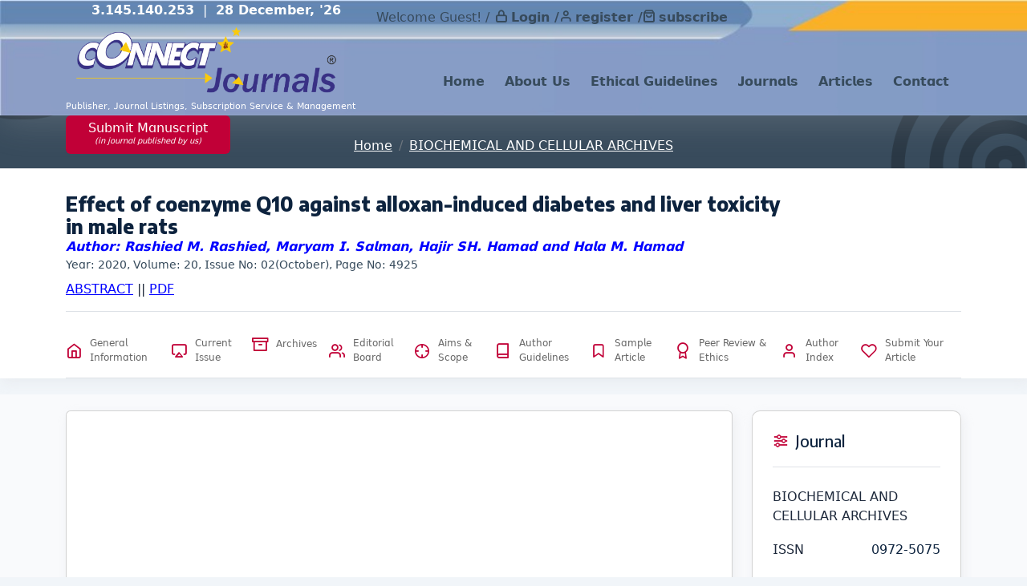

--- FILE ---
content_type: text/css; charset=utf-8
request_url: https://fonts.googleapis.com/css2?family=Sassy+Frass&display=swap
body_size: -189
content:
/* vietnamese */
@font-face {
  font-family: 'Sassy Frass';
  font-style: normal;
  font-weight: 400;
  font-display: swap;
  src: url(https://fonts.gstatic.com/s/sassyfrass/v9/LhWhMVrGOe0FLb97BjhsE-9VEtSygOancNs.woff2) format('woff2');
  unicode-range: U+0102-0103, U+0110-0111, U+0128-0129, U+0168-0169, U+01A0-01A1, U+01AF-01B0, U+0300-0301, U+0303-0304, U+0308-0309, U+0323, U+0329, U+1EA0-1EF9, U+20AB;
}
/* latin-ext */
@font-face {
  font-family: 'Sassy Frass';
  font-style: normal;
  font-weight: 400;
  font-display: swap;
  src: url(https://fonts.gstatic.com/s/sassyfrass/v9/LhWhMVrGOe0FLb97BjhsE-9UEtSygOancNs.woff2) format('woff2');
  unicode-range: U+0100-02BA, U+02BD-02C5, U+02C7-02CC, U+02CE-02D7, U+02DD-02FF, U+0304, U+0308, U+0329, U+1D00-1DBF, U+1E00-1E9F, U+1EF2-1EFF, U+2020, U+20A0-20AB, U+20AD-20C0, U+2113, U+2C60-2C7F, U+A720-A7FF;
}
/* latin */
@font-face {
  font-family: 'Sassy Frass';
  font-style: normal;
  font-weight: 400;
  font-display: swap;
  src: url(https://fonts.gstatic.com/s/sassyfrass/v9/LhWhMVrGOe0FLb97BjhsE-9aEtSygOan.woff2) format('woff2');
  unicode-range: U+0000-00FF, U+0131, U+0152-0153, U+02BB-02BC, U+02C6, U+02DA, U+02DC, U+0304, U+0308, U+0329, U+2000-206F, U+20AC, U+2122, U+2191, U+2193, U+2212, U+2215, U+FEFF, U+FFFD;
}


--- FILE ---
content_type: text/css
request_url: https://connectjournals.com/assets/styles/splash-screen.css
body_size: 292
content:
body fuse-splash-screen {
    display: flex;
    flex-direction: column;
    align-items: center;
    justify-content: center;
    position: fixed;
    top: 0;
    left: 0;
    right: 0;
    bottom: 0;
    background-color: #111827;
    color: #F9FAFB;
    z-index: 999999;
    pointer-events: none;
    opacity: 1;
    visibility: visible;
    transition: opacity 400ms cubic-bezier(0.4, 0, 0.2, 1);
}

body fuse-splash-screen img {
    width: 120px;
    max-width: 120px;
}

body fuse-splash-screen .spinner {
    display: flex;
    align-items: center;
    justify-content: space-between;
    margin-top: 40px;
    width: 56px;
}

body fuse-splash-screen .spinner > div {
    width: 12px;
    height: 12px;
    background-color: #1E96F7;
    border-radius: 100%;
    display: inline-block;
    -webkit-animation: fuse-bouncedelay 1s infinite ease-in-out both;
    animation: fuse-bouncedelay 1s infinite ease-in-out both;
}

body fuse-splash-screen .spinner .bounce1 {
    -webkit-animation-delay: -0.32s;
    animation-delay: -0.32s;
}

body fuse-splash-screen .spinner .bounce2 {
    -webkit-animation-delay: -0.16s;
    animation-delay: -0.16s;
}

@-webkit-keyframes fuse-bouncedelay {
    0%, 80%, 100% {
        -webkit-transform: scale(0)
    }
    40% {
        -webkit-transform: scale(1.0)
    }
}

@keyframes fuse-bouncedelay {
    0%, 80%, 100% {
        -webkit-transform: scale(0);
        transform: scale(0);
    }
    40% {
        -webkit-transform: scale(1.0);
        transform: scale(1.0);
    }
}

body:not(.fuse-splash-screen-hidden) {
    overflow: hidden;
}

body.fuse-splash-screen-hidden fuse-splash-screen {
    visibility: hidden;
    opacity: 0;
}


--- FILE ---
content_type: text/javascript
request_url: https://connectjournals.com/3186.0bd81d622d9aa79a.js
body_size: 4819
content:
"use strict";(self.webpackChunkfuse=self.webpackChunkfuse||[]).push([[3186],{3186:(xt,O,n)=>{n.r(O),n.d(O,{BuyerOrdersModule:()=>vt});var v=n(4364),y=n(4859),x=n(7009),Z=n(3683),J=n(6709),u=n(9549),b=n(7392),_=n(4144),g=n(5655),N=n(8739),V=n(3162),M=n(3238),C=n(6308),w=n(4385),S=n(455),F=n(266),Q=n(8796),R=n(4466),l=n(6895),P=n(6257),q=n(1948),t=n(4650);let j=(()=>{class o{constructor(){}}return o.\u0275fac=function(e){return new(e||o)},o.\u0275cmp=t.Xpm({type:o,selectors:[["buyerorders"]],decls:1,vars:0,template:function(e,r){1&e&&t._UZ(0,"router-outlet")},dependencies:[v.lC],encapsulation:2,changeDetection:0}),o})();var s=n(4006),E=n(7579),U=n(2722),G=n(6451),k=n(3900),$=n(4004),z=n(8288),f=n(5412),A=n(2340),D=n(529),X=n(8951),B=n(646),T=n(1135),H=n(8505),W=n(8095);let I=(()=>{class o{constructor(e,r,i){this._httpClient=e,this._matDialog=r,this.router=i,this.baseUrl=A.N.baseUrl,this._pagination=new T.X(null),this._publisher=new T.X(null),this.onDealMasterChanged=new T.X({})}get deal$(){return this._publisher.asObservable()}get pagination$(){return this._pagination.asObservable()}getList(e=0,r=20,i="orderDate",m="desc",d="",c="",p=""){return this._httpClient.get(this.baseUrl+"tblbuyerMaster/GetPendingOrderList",{params:{page:""+(Number(e)+1).toString(),limit:"20",size:""+r,sort:'[{"property":"'+i+'","direction":"DESC"}]',quickSearch:d??"",titleNo:c,volNo:p}}).pipe((0,H.b)(h=>{this.Pagination=new W.t,this.Pagination.length=h.totalCount,this.Pagination.page=e,this.Pagination.size=r,this._pagination.next(this.Pagination),this._publisher.next(h.results)}))}confirmOrder(e){return this._httpClient.get(this.baseUrl+"tblJunralMaster/ConfirmOrderByID/"+e+"/")}getOrderDetailByID(e){return this._httpClient.get(this.baseUrl+"tblbuyerMaster/GetOrderDetailByID/"+e+"/")}}return o.\u0275fac=function(e){return new(e||o)(t.LFG(D.eN),t.LFG(f.uw),t.LFG(v.F0))},o.\u0275prov=t.Yz7({token:o,factory:o.\u0275fac,providedIn:"root"}),o})();function K(o,a){1&o&&(t.TgZ(0,"div",10)(1,"mat-form-field",8)(2,"mat-label"),t._uU(3,"Consignee"),t.qZA(),t._UZ(4,"input",23),t.qZA()())}let L=(()=>{class o{constructor(e,r,i,m,d,c,p,h,yt){this.matDialogRef=e,this._data=r,this._formBuilder=i,this._matSnackBar=m,this._httpClient=d,this._authService=c,this._fuseLoadingService=p,this._service=h,this.datePipe=yt,this.baseUrl=A.N.baseUrl,this.data=r.data,this.addFormGroup=this.createAddDialogForm(),this.dialogTitle="View ORDER - "+r.data.orderNo}createAddDialogForm(){return this._formBuilder.group({ID:this.data.ID,Subscriptionid:this.data.Subscriptionid,buyerID:this.data.ID.buyerID,conBuyerID:this.data.ID.buyerID,publisherID:this.data.publisherID,buyerName:this.data.buyerName,agentName:this.data.agentName,orderNo:this.data.orderNo,orderDate:this.data.orderDate,amount:this.data.amount,status:this.data.status,bookMark:this.data.bookMark,Remarks:this.data.Remarks,OrderType:this.data.OrderType,VolNo:this.data.VolNo,VolYear:this.data.VolYear,volID:this.data.volID,periodfrom:this.data.periodfrom,periodto:this.data.periodto,journalName:this.data.journalName,customVol:this.data.VolNo+"("+this.data.VolYear+")",customOrderDate:this.datePipe.transform(this.data.orderDate,"dd/MM/yyyy"),customPeriodfrom:this.datePipe.transform(this.data.periodfrom,"dd/MM/yyyy"),customPeriodto:this.datePipe.transform(this.data.periodto,"dd/MM/yyyy")})}}return o.\u0275fac=function(e){return new(e||o)(t.Y36(f.so),t.Y36(f.WI),t.Y36(s.qu),t.Y36(x.ux),t.Y36(D.eN),t.Y36(X.e),t.Y36(B.c),t.Y36(I),t.Y36(l.uU))},o.\u0275cmp=t.Xpm({type:o,selectors:[["viewbuyerorder"]],decls:59,vars:3,consts:[[1,"dialog-content-wrapper"],["matDialogTitle","",1,"mat-accent","m-0",2,"height","10%"],[1,"flex"],[1,"title","dialog-title","w-full","text-base"],["mat-icon-button","","aria-label","Close dialog",3,"click"],["mat-dialog-content","","fusePerfectScrollbar","",1,"p-2","m-0"],["name","addFormGroup",2,"font-size","12px",3,"formGroup"],[1,"w-full","flex","mb-2"],["appearance","outline","fxFlex","",1,"w-full","readonlytext"],["name","name","readonly","","autocomplete","nope","formControlName","journalName","matInput",""],[1,"w-full","readonlytext","flex","mb-2"],["name","name","readonly","","autocomplete","nope","formControlName","buyerName","matInput",""],["class","w-full readonlytext flex mb-2",4,"ngIf"],[1,"w-full","flex"],[1,"w-1/2","mr-2"],["name","name","readonly","","autocomplete","nope","formControlName","orderNo","matInput",""],[1,"w-1/2"],["name","name","readonly","","autocomplete","nope","formControlName","customOrderDate","matInput",""],["name","name","readonly","","autocomplete","nope","formControlName","OrderType","matInput",""],["name","name","readonly","","autocomplete","nope","formControlName","customVol","matInput",""],["name","name","readonly","","autocomplete","nope","formControlName","customPeriodfrom","matInput",""],["name","name","readonly","","autocomplete","nope","formControlName","customPeriodto","matInput",""],["name","name","readonly","","autocomplete","nope","formControlName","Remarks","matInput",""],["name","name","readonly","","autocomplete","nope","formControlName","agentName","matInput",""]],template:function(e,r){1&e&&(t.TgZ(0,"div",0)(1,"mat-toolbar",1)(2,"mat-toolbar-row",2)(3,"span",3),t._uU(4),t.qZA(),t.TgZ(5,"button",4),t.NdJ("click",function(){return r.matDialogRef.close()}),t.TgZ(6,"mat-icon"),t._uU(7,"close"),t.qZA()()()(),t.TgZ(8,"div",5)(9,"form",6)(10,"div",7)(11,"mat-form-field",8)(12,"mat-label"),t._uU(13,"Journal Name"),t.qZA(),t._UZ(14,"input",9),t.qZA()(),t.TgZ(15,"div",10)(16,"mat-form-field",8)(17,"mat-label"),t._uU(18,"Buyer Name"),t.qZA(),t._UZ(19,"input",11),t.qZA()(),t.YNc(20,K,5,0,"div",12),t.TgZ(21,"div",13)(22,"div",14)(23,"mat-form-field",8)(24,"mat-label"),t._uU(25,"Order No."),t.qZA(),t._UZ(26,"input",15),t.qZA()(),t.TgZ(27,"div",16)(28,"mat-form-field",8)(29,"mat-label"),t._uU(30,"Order Date"),t.qZA(),t._UZ(31,"input",17),t.qZA()()(),t.TgZ(32,"div",13)(33,"div",14)(34,"mat-form-field",8)(35,"mat-label"),t._uU(36,"Order Type"),t.qZA(),t._UZ(37,"input",18),t.qZA()(),t.TgZ(38,"div",16)(39,"mat-form-field",8)(40,"mat-label"),t._uU(41,"Vol. No."),t.qZA(),t._UZ(42,"input",19),t.qZA()()(),t.TgZ(43,"div",13)(44,"div",14)(45,"mat-form-field",8)(46,"mat-label"),t._uU(47,"Subscription Start Date"),t.qZA(),t._UZ(48,"input",20),t.qZA()(),t.TgZ(49,"div",16)(50,"mat-form-field",8)(51,"mat-label"),t._uU(52,"Subscription End Date"),t.qZA(),t._UZ(53,"input",21),t.qZA()()(),t.TgZ(54,"div",13)(55,"mat-form-field",8)(56,"mat-label"),t._uU(57,"Remarks"),t.qZA(),t._UZ(58,"input",22),t.qZA()()()()()),2&e&&(t.xp6(4),t.Oqu(r.dialogTitle),t.xp6(5),t.Q6J("formGroup",r.addFormGroup),t.xp6(11),t.Q6J("ngIf",r.data.buyerName!=r.data.agentName))},dependencies:[y.lW,u.KE,u.hX,b.Hw,_.Nt,l.O5,s._Y,s.Fj,s.JJ,s.JL,s.sg,s.u,Z.Ye,Z.rD],styles:[".viewbuyerorder .mat-dialog-container{padding:0!important;width:800px}.customBtn{background-color:#00f;color:#fff;text-decoration:none;padding:5px 10px;border-radius:5px}.readonlytext .mat-form-field-outline{background-color:#f8f8f8;border-radius:5px}\n"],encapsulation:2}),o})();var tt=n(1683);function et(o,a){1&o&&(t.TgZ(0,"span"),t._uU(1,"PRINT + ONLINE"),t.qZA())}function ot(o,a){if(1&o&&(t.TgZ(0,"span"),t._uU(1),t.qZA()),2&o){const e=t.oxw().$implicit;t.xp6(1),t.Oqu(e.OrderType)}}function nt(o,a){1&o&&t._UZ(0,"br")}function rt(o,a){if(1&o&&(t.TgZ(0,"span",30),t._uU(1),t.qZA()),2&o){const e=t.oxw().$implicit;t.xp6(1),t.AsE("Vol No. ",e.VolNo," (",e.VolYear,")")}}function at(o,a){if(1&o&&(t.TgZ(0,"span",31),t._UZ(1,"br"),t._uU(2),t.qZA()),2&o){const e=t.oxw().$implicit;t.xp6(2),t.Oqu(e.agentName)}}function it(o,a){if(1&o&&(t.TgZ(0,"span"),t._UZ(1,"br"),t.TgZ(2,"b"),t._uU(3,"Remarks: "),t.qZA(),t._uU(4),t.qZA()),2&o){const e=t.oxw().$implicit;t.xp6(4),t.Oqu(e.Remarks)}}function st(o,a){if(1&o){const e=t.EpF();t.ynx(0),t.TgZ(1,"div",23)(2,"div"),t.YNc(3,et,2,0,"span",14),t.YNc(4,ot,2,1,"span",14),t.qZA(),t.TgZ(5,"div"),t._uU(6),t.qZA(),t.TgZ(7,"div"),t._uU(8),t.ALo(9,"date"),t.qZA(),t.TgZ(10,"div")(11,"b"),t._uU(12),t.qZA(),t._UZ(13,"br"),t._uU(14),t.YNc(15,nt,1,0,"br",14),t.YNc(16,rt,2,2,"span",24),t.YNc(17,at,3,1,"span",25),t.YNc(18,it,5,1,"span",14),t.qZA(),t.TgZ(19,"div"),t._uU(20),t.qZA(),t.TgZ(21,"div"),t._UZ(22,"mat-icon",26),t.TgZ(23,"mat-menu",null,27)(25,"button",28),t.NdJ("click",function(){const m=t.CHM(e).$implicit,d=t.oxw(4);return t.KtG(d.onViewClick(m))}),t.TgZ(26,"mat-icon",29),t._uU(27,"pageview"),t.qZA(),t.TgZ(28,"span"),t._uU(29,"View"),t.qZA()()()()(),t.BQk()}if(2&o){const e=a.$implicit,r=t.MAs(24);t.xp6(3),t.Q6J("ngIf","ONLINEPRINT"==e.OrderType),t.xp6(1),t.Q6J("ngIf","ONLINEPRINT"!=e.OrderType),t.xp6(2),t.hij(" ",e.orderNo," "),t.xp6(2),t.hij(" ",t.xi3(9,13,e.orderDate,"dd/MM/yyyy")," "),t.xp6(4),t.Oqu(e.journalTitleNo),t.xp6(2),t.hij(" ",e.journalName,""),t.xp6(1),t.Q6J("ngIf",""!=e.VolNo&&null!=e.VolNo),t.xp6(1),t.Q6J("ngIf",""!=e.VolNo&&null!=e.VolNo),t.xp6(1),t.Q6J("ngIf",e.buyerID!=e.conBuyerID),t.xp6(1),t.Q6J("ngIf",null!=e.Remarks&&""!=e.Remarks),t.xp6(2),t.hij(" ",e.status," "),t.xp6(2),t.Q6J("matMenuTriggerFor",r)("svgIcon","heroicons_solid:dots-vertical")}}function lt(o,a){if(1&o&&(t.ynx(0),t.YNc(1,st,30,16,"ng-container",22),t.BQk()),2&o){const e=t.oxw(2).ngIf;t.xp6(1),t.Q6J("ngForOf",e)}}const dt=function(o){return{"pointer-events-none":o}};function mt(o,a){if(1&o&&(t.ynx(0),t.TgZ(1,"div",19)(2,"div",20)(3,"div"),t._uU(4," Order Type "),t.qZA(),t.TgZ(5,"div"),t._uU(6," Order No. "),t.qZA(),t.TgZ(7,"div"),t._uU(8," Order Date "),t.qZA(),t.TgZ(9,"div"),t._uU(10," Journal Details "),t.qZA(),t.TgZ(11,"div"),t._uU(12," Status "),t.qZA(),t._UZ(13,"div"),t.qZA(),t.YNc(14,lt,2,1,"ng-container",14),t.ALo(15,"async"),t.qZA(),t._UZ(16,"mat-paginator",21),t.BQk()),2&o){const e=t.oxw(2);t.xp6(14),t.Q6J("ngIf",t.lcZ(15,6,e.deal$)),t.xp6(2),t.Q6J("ngClass",t.VKq(8,dt,e.isLoading))("length",e.pagination.length)("pageIndex",e.pagination.page)("pageSize",e.pagination.size)("showFirstLastButtons",!0)}}function ut(o,a){if(1&o&&(t.ynx(0),t.YNc(1,mt,17,10,"ng-container",18),t.BQk()),2&o){const e=a.ngIf;t.oxw();const r=t.MAs(23);t.xp6(1),t.Q6J("ngIf",e.length>0)("ngIfElse",r)}}function ct(o,a){1&o&&(t.TgZ(0,"div",32),t._uU(1,"There are no Order!"),t.qZA())}let Y=(()=>{class o{constructor(e,r,i,m,d,c,p){this._changeDetectorRef=e,this._fuseConfirmationService=r,this._service=i,this._matSnackBar=m,this._matDialog=d,this.datePipe=c,this._fuseLoadingService=p,this.flashMessage=null,this.isLoading=!1,this.searchInputControl=new s.p4(""),this.searchInputTitleNoControl=new s.p4(""),this.searchInputVolNoControl=new s.p4(""),this.selectedProduct=null,this.tagsEditMode=!1,this._unsubscribeAll=new E.x,this.loadData()}ngOnInit(){this._service.pagination$.pipe((0,U.R)(this._unsubscribeAll)).subscribe(e=>{this.pagination=e,this._changeDetectorRef.markForCheck()}),this.deal$=this._service.deal$}loadData(){this._fuseLoadingService.setMultipleReq(!0),this._service.getList(0,20,"orderDate","desc",this.searchInputControl.value,this.searchInputTitleNoControl.value,this.searchInputVolNoControl.value).subscribe(e=>{this._fuseLoadingService.setMultipleReq(!1)})}ngAfterViewInit(){this._sort&&this._paginator&&(this._sort.sort({id:"orderDate",start:"desc",disableClear:!0}),this._changeDetectorRef.markForCheck(),this._sort.sortChange.pipe((0,U.R)(this._unsubscribeAll)).subscribe(()=>{this._paginator.pageIndex=0}),(0,G.T)(this._sort.sortChange,this._paginator.page).pipe((0,k.w)(()=>(this.isLoading=!0,this._service.getList(this._paginator.pageIndex,this._paginator.pageSize,this._sort.active,this._sort.direction,this.searchInputControl.value,this.searchInputTitleNoControl.value,this.searchInputVolNoControl.value))),(0,$.U)(()=>{this.isLoading=!1})).subscribe())}ngOnDestroy(){this._unsubscribeAll.next(null),this._unsubscribeAll.complete()}onViewClick(e){this._service.getOrderDetailByID(e.ID).subscribe(r=>{this.viewOrderDialogRef=this._matDialog.open(L,{panelClass:"viewbuyerorder",data:{data:r}})})}}return o.\u0275fac=function(e){return new(e||o)(t.Y36(t.sBO),t.Y36(tt.R),t.Y36(I),t.Y36(x.ux),t.Y36(f.uw),t.Y36(l.uU),t.Y36(B.c))},o.\u0275cmp=t.Xpm({type:o,selectors:[["buyerorders-list"]],viewQuery:function(e,r){if(1&e&&(t.Gf(N.NW,5),t.Gf(C.YE,5)),2&e){let i;t.iGM(i=t.CRH())&&(r._paginator=i.first),t.iGM(i=t.CRH())&&(r._sort=i.first)}},decls:27,vars:17,consts:[[1,"sm:absolute","sm:inset-0","flex","flex-col","flex-auto","min-w-0","sm:overflow-hidden","bg-card","dark:bg-transparent"],[1,"relative","flex","flex-col","sm:flex-row","flex-0","sm:items-center","sm:justify-between","py-2","px-6","md:px-8","border-b"],[1,"text-4xl","font-extrabold","tracking-tight"],[1,"flex","shrink-0","items-center","mt-6","sm:mt-0","sm:ml-4"],[1,"fuse-mat-dense","fuse-mat-no-subscript","fuse-mat-rounded","min-w-64","mr-2"],["matPrefix","",1,"icon-size-5",3,"svgIcon"],["matInput","",3,"formControl","autocomplete","placeholder"],[1,"fuse-mat-dense","fuse-mat-no-subscript","fuse-mat-rounded","min-w-48","mr-2"],[1,"fuse-mat-dense","fuse-mat-no-subscript","fuse-mat-rounded","min-w-36"],["mat-flat-button","",1,"ml-4",3,"color","click"],[3,"svgIcon"],[1,"ml-2","mr-1"],[1,"flex","flex-auto","overflow-hidden","text-sm"],[1,"flex","flex-col","flex-auto","sm:mb-18","overflow-hidden","sm:overflow-y-auto"],[4,"ngIf"],["noProducts",""],[1,"add-buttom"],["moreMenu","matMenu"],[4,"ngIf","ngIfElse"],[1,"grid","overflow-scroll"],["matSort","","matSortDisableClear","",1,"buyerorders-grid","z-10","sticky","top-0","grid","gap-4","py-4","px-6","md:px-8","shadow","text-base","font-semibold","text-secondary","bg-gray-50","dark:bg-black","dark:bg-opacity-5"],[1,"sm:absolute","sm:inset-x-0","sm:bottom-0","border-b","sm:border-t","sm:border-b-0","z-10","bg-gray-50","dark:bg-transparent",3,"ngClass","length","pageIndex","pageSize","showFirstLastButtons"],[4,"ngFor","ngForOf"],[1,"buyerorders-grid","grid","items-center","gap-4","py-3","px-6","md:px-8","border-b"],["style","color:blue;",4,"ngIf"],["style","color:red;",4,"ngIf"],[1,"icon-size-5",3,"matMenuTriggerFor","svgIcon"],["summaryMenu","matMenu"],["mat-menu-item","","aria-label","Allcated",3,"click"],["title","View",1,"secondary-text"],[2,"color","blue"],[2,"color","red"],[1,"p-8","sm:p-16","border-t","text-4xl","font-semibold","tracking-tight","text-center"]],template:function(e,r){1&e&&(t.TgZ(0,"div",0)(1,"div",1)(2,"div",2),t._uU(3,"Orders"),t.qZA(),t.TgZ(4,"div",3)(5,"mat-form-field",4),t._UZ(6,"mat-icon",5)(7,"input",6),t.qZA(),t.TgZ(8,"mat-form-field",7),t._UZ(9,"mat-icon",5)(10,"input",6),t.qZA(),t.TgZ(11,"mat-form-field",8),t._UZ(12,"mat-icon",5)(13,"input",6),t.qZA(),t.TgZ(14,"button",9),t.NdJ("click",function(){return r.loadData()}),t._UZ(15,"mat-icon",10),t.TgZ(16,"span",11),t._uU(17,"Search"),t.qZA()()()(),t.TgZ(18,"div",12)(19,"div",13),t.YNc(20,ut,2,2,"ng-container",14),t.ALo(21,"async"),t.YNc(22,ct,2,0,"ng-template",null,15,t.W1O),t.TgZ(24,"div",16),t._UZ(25,"mat-menu",null,17),t.qZA()()()()),2&e&&(t.xp6(6),t.Q6J("svgIcon","heroicons_solid:search"),t.xp6(1),t.Q6J("formControl",r.searchInputControl)("autocomplete","off")("placeholder","Search Orders"),t.xp6(2),t.Q6J("svgIcon","heroicons_solid:search"),t.xp6(1),t.Q6J("formControl",r.searchInputTitleNoControl)("autocomplete","off")("placeholder","Journal Name"),t.xp6(2),t.Q6J("svgIcon","heroicons_solid:search"),t.xp6(1),t.Q6J("formControl",r.searchInputVolNoControl)("autocomplete","off")("placeholder","Vol Year"),t.xp6(1),t.Q6J("color","primary"),t.xp6(1),t.Q6J("svgIcon","heroicons_outline:search"),t.xp6(5),t.Q6J("ngIf",t.lcZ(21,15,r.deal$)))},dependencies:[y.lW,u.KE,u.qo,b.Hw,_.Nt,g.VK,g.OP,g.p6,N.NW,C.YE,l.mk,l.sg,l.O5,s.Fj,s.JJ,s.oH,l.Ov,l.uU],styles:[".buyerorders-grid{grid-template-columns:100px 100px 100px auto 100px 20px}@media (min-width: 600px){.buyerorders-grid{grid-template-columns:100px 100px 100px auto 100px 20px}}@media (min-width: 960px){.buyerorders-grid{grid-template-columns:100px 100px 100px auto 100px 20px}}@media (min-width: 1280px){.buyerorders-grid{grid-template-columns:100px 100px 100px auto 100px 20px}}\n"],encapsulation:2,data:{animation:z.L},changeDetection:0}),o})();const pt=[{path:"",pathMatch:"full",redirectTo:"all"},{path:"all",component:Y}];var gt=n(6236),ft=n(4850),ht=n(7494);let vt=(()=>{class o{}return o.\u0275fac=function(e){return new(e||o)},o.\u0275mod=t.oAB({type:o}),o.\u0275inj=t.cJS({providers:[l.uU,j,I,Y,L],imports:[v.Bz.forChild(pt),y.ot,J.p9,u.lN,b.Ps,_.c,g.Tx,N.TU,V.Cv,M.si,C.JX,w.LD,S.rP,F.AV,R.m,Q.A0,Z.g0,x.ZX,gt.J,ft.t,P.T5,q.Fk,ht.Yi]}),o})()}}]);

--- FILE ---
content_type: text/javascript
request_url: https://connectjournals.com/runtime.0a32c0b8a24c860c.js
body_size: 2033
content:
(()=>{"use strict";var e,v={},m={};function a(e){var f=m[e];if(void 0!==f)return f.exports;var r=m[e]={id:e,loaded:!1,exports:{}};return v[e].call(r.exports,r,r.exports,a),r.loaded=!0,r.exports}a.m=v,e=[],a.O=(f,r,b,c)=>{if(!r){var t=1/0;for(d=0;d<e.length;d++){for(var[r,b,c]=e[d],u=!0,n=0;n<r.length;n++)(!1&c||t>=c)&&Object.keys(a.O).every(p=>a.O[p](r[n]))?r.splice(n--,1):(u=!1,c<t&&(t=c));if(u){e.splice(d--,1);var o=b();void 0!==o&&(f=o)}}return f}c=c||0;for(var d=e.length;d>0&&e[d-1][2]>c;d--)e[d]=e[d-1];e[d]=[r,b,c]},a.n=e=>{var f=e&&e.__esModule?()=>e.default:()=>e;return a.d(f,{a:f}),f},a.d=(e,f)=>{for(var r in f)a.o(f,r)&&!a.o(e,r)&&Object.defineProperty(e,r,{enumerable:!0,get:f[r]})},a.f={},a.e=e=>Promise.all(Object.keys(a.f).reduce((f,r)=>(a.f[r](e,f),f),[])),a.u=e=>(8592===e?"common":e)+"."+{71:"dcae80494db08778",352:"9173b65c213c2b73",584:"312904d2895c1e80",700:"8be0e4efa4adfef1",836:"9048ddcf0a7fc5b5",1011:"0a2825304603c22e",1200:"fcfdf8a93d0357b9",1241:"6901299f4c739594",2287:"cb034e112085173b",2571:"14c9222e24bfd533",2720:"f97ecdc068813e87",2754:"ff76f1429363e8ff",2883:"7283a5db3d6e2987",2917:"9609472e43021373",2982:"bfb0db989eb41e9c",3179:"11bdf56897240a0f",3186:"0bd81d622d9aa79a",3455:"fd913417f4ae192e",3573:"2947d213ccdbba4b",3974:"32fb3b16742606d3",4268:"a55fae3cce53bf37",4427:"efe6b84b3033d7ff",4526:"d771acdbb16801bd",4573:"c323ff3149b084ff",4648:"7a57bc24065ace75",4649:"482e7f7b6a782bb0",4806:"815db671ba47fdb3",4968:"f0124d7c1250dfd9",5250:"fd7b58d267b94f12",5401:"43385e49a2bd1cdb",5933:"d08767a9dfba5f08",6308:"22f02840e152e2bf",6390:"aab0e83dcdea72b0",6467:"be9a008a392abf97",6543:"32a7de1ffe20d3e8",6550:"95685753a5beab6b",6707:"8adc4f804a8fb3ed",6709:"f0d8345fd7c73e10",6884:"ae640620cbdd77e2",7023:"352a34409e1576d9",7084:"9c4a7efa36620497",7158:"6ca908d9fe980bdb",7230:"2e86765c6aab1a75",7321:"e3ce4e2df1fd47f4",7623:"13bf64d1d67dda50",7746:"d4f5f7e57492b3ce",8020:"8fcd7acf73b49750",8134:"0e0f7feac562bd65",8191:"2c308563ef5cf919",8239:"4c44747c294cd911",8592:"1ae54cdd66fbe061",8739:"6f3d8a60ae252d0e",8890:"802833ceb025ab6a",9156:"4713a59b37f00770",9186:"a559c62ffbd379c3",9305:"bd466165454efb45",9951:"f70ae25556425bbd"}[e]+".js",a.miniCssF=e=>{},a.o=(e,f)=>Object.prototype.hasOwnProperty.call(e,f),(()=>{var e={},f="fuse:";a.l=(r,b,c,d)=>{if(e[r])e[r].push(b);else{var t,u;if(void 0!==c)for(var n=document.getElementsByTagName("script"),o=0;o<n.length;o++){var i=n[o];if(i.getAttribute("src")==r||i.getAttribute("data-webpack")==f+c){t=i;break}}t||(u=!0,(t=document.createElement("script")).type="module",t.charset="utf-8",t.timeout=120,a.nc&&t.setAttribute("nonce",a.nc),t.setAttribute("data-webpack",f+c),t.src=a.tu(r)),e[r]=[b];var l=(g,p)=>{t.onerror=t.onload=null,clearTimeout(s);var h=e[r];if(delete e[r],t.parentNode&&t.parentNode.removeChild(t),h&&h.forEach(_=>_(p)),g)return g(p)},s=setTimeout(l.bind(null,void 0,{type:"timeout",target:t}),12e4);t.onerror=l.bind(null,t.onerror),t.onload=l.bind(null,t.onload),u&&document.head.appendChild(t)}}})(),a.r=e=>{typeof Symbol<"u"&&Symbol.toStringTag&&Object.defineProperty(e,Symbol.toStringTag,{value:"Module"}),Object.defineProperty(e,"__esModule",{value:!0})},a.nmd=e=>(e.paths=[],e.children||(e.children=[]),e),(()=>{var e;a.tt=()=>(void 0===e&&(e={createScriptURL:f=>f},typeof trustedTypes<"u"&&trustedTypes.createPolicy&&(e=trustedTypes.createPolicy("angular#bundler",e))),e)})(),a.tu=e=>a.tt().createScriptURL(e),a.p="",(()=>{var e={3666:0};a.f.j=(b,c)=>{var d=a.o(e,b)?e[b]:void 0;if(0!==d)if(d)c.push(d[2]);else if(3666!=b){var t=new Promise((i,l)=>d=e[b]=[i,l]);c.push(d[2]=t);var u=a.p+a.u(b),n=new Error;a.l(u,i=>{if(a.o(e,b)&&(0!==(d=e[b])&&(e[b]=void 0),d)){var l=i&&("load"===i.type?"missing":i.type),s=i&&i.target&&i.target.src;n.message="Loading chunk "+b+" failed.\n("+l+": "+s+")",n.name="ChunkLoadError",n.type=l,n.request=s,d[1](n)}},"chunk-"+b,b)}else e[b]=0},a.O.j=b=>0===e[b];var f=(b,c)=>{var n,o,[d,t,u]=c,i=0;if(d.some(s=>0!==e[s])){for(n in t)a.o(t,n)&&(a.m[n]=t[n]);if(u)var l=u(a)}for(b&&b(c);i<d.length;i++)a.o(e,o=d[i])&&e[o]&&e[o][0](),e[o]=0;return a.O(l)},r=self.webpackChunkfuse=self.webpackChunkfuse||[];r.forEach(f.bind(null,0)),r.push=f.bind(null,r.push.bind(r))})()})();

--- FILE ---
content_type: text/javascript
request_url: https://connectjournals.com/7158.6ca908d9fe980bdb.js
body_size: 2479
content:
"use strict";(self.webpackChunkfuse=self.webpackChunkfuse||[]).push([[7158],{7158:(tt,c,e)=>{e.r(c),e.d(c,{ListedVolumeModule:()=>_});var v=e(4364),h=e(4859),x=e(7009),f=e(3683),b=e(6709),Z=e(9549),y=e(7392),L=e(4144),T=e(5655),A=e(8739),C=e(3162),U=e(3238),V=e(6308),S=e(4385),D=e(455),I=e(266),P=e(8796),N=e(4466),r=e(6895),j=e(6257),J=e(1948),F=e(7579),$=e(2722),O=e(8288),t=e(4650),p=e(1135),Y=e(8505),B=e(2340),M=e(8095),E=e(529);let u=(()=>{class s{constructor(i){this._httpClient=i,this.baseUrl=B.N.baseUrl,this._subsriber=new p.X(null),this._pagination=new p.X(null)}get deal$(){return this._subsriber.asObservable()}get pagination$(){return this._pagination.asObservable()}getList(i=0,n=20,l="ID",a="desc",d=""){return this._httpClient.get(this.baseUrl+"tblbuyerMaster/GetPublisherJournalList",{params:{page:""+(Number(i)+1).toString(),limit:"20",size:""+n,sort:'[{"property":"'+l+'","direction":"'+a.toUpperCase()+'"}]',quickSearch:d}}).pipe((0,Y.b)(m=>{this.Pagination=new M.t,this.Pagination.length=m.totalCount,this.Pagination.page=i,this.Pagination.size=n,this._pagination.next(this.Pagination),this._subsriber.next(m.results)}))}getSubscriptionList(i){return this._httpClient.get(this.baseUrl+"tblbuyerMaster/GetPublisherIssueHitList/"+i+"/")}}return s.\u0275fac=function(i){return new(i||s)(t.LFG(E.eN))},s.\u0275prov=t.Yz7({token:s,factory:s.\u0275fac,providedIn:"root"}),s})();var G=e(7376);const z=function(s,o){return{groupColor:s,totalRowColor:o}};function Q(s,o){if(1&s){const i=t.EpF();t.TgZ(0,"div")(1,"div",14),t.NdJ("click",function(){const a=t.CHM(i).$implicit,d=t.oxw(2);return t.KtG(d.cellClicked(a))}),t.TgZ(2,"div",15)(3,"div"),t._uU(4),t.qZA(),t.TgZ(5,"div"),t._uU(6),t.qZA()()()()}if(2&s){const i=o.$implicit,n=o.odd,l=o.even;t.xp6(1),t.Q6J("ngClass",t.WLB(7,z,"1"==i.isGroupBy,"2"==i.isGroupBy)),t.xp6(1),t.ekj("odd",n)("even",l),t.xp6(2),t.hij(" ",i.TitleNo," "),t.xp6(2),t.hij(" ",i.Title," ")}}function R(s,o){if(1&s&&(t.TgZ(0,"div",12),t.YNc(1,Q,7,10,"div",13),t.qZA()),2&s){const i=o.ngIf;t.xp6(1),t.Q6J("ngForOf",i)}}function H(s,o){1&s&&(t.TgZ(0,"div",16)(1,"div",17)(2,"span",18)(3,"span",19),t._uU(4,"Select Journal To Get Details"),t.qZA()()()())}function X(s,o){if(1&s&&(t.TgZ(0,"div")(1,"div")(2,"div",21)(3,"div"),t._uU(4),t.qZA(),t.TgZ(5,"div"),t._uU(6),t.qZA(),t.TgZ(7,"div"),t._uU(8),t._UZ(9,"br"),t.TgZ(10,"b"),t._uU(11,"Author: "),t.qZA(),t._uU(12),t.qZA(),t.TgZ(13,"div"),t._uU(14),t.qZA()()()()),2&s){const i=o.$implicit;t.xp6(4),t.AsE(" ",i.volume_id,"(",i.cr_year,") "),t.xp6(2),t.hij(" ",i.issue_id," "),t.xp6(2),t.hij(" ",i.toc_title," "),t.xp6(4),t.hij(" ",i.toc_author," "),t.xp6(2),t.hij(" ",i.SiteVisitor," ")}}function w(s,o){if(1&s&&(t.TgZ(0,"div")(1,"div",6)(2,"div",20)(3,"div"),t._uU(4," Vol. No.(Year) "),t.qZA(),t.TgZ(5,"div"),t._uU(6," Issue No. "),t.qZA(),t.TgZ(7,"div"),t._uU(8," Article Name "),t.qZA(),t.TgZ(9,"div"),t._uU(10," Hits "),t.qZA()(),t.TgZ(11,"div",12),t.YNc(12,X,15,6,"div",13),t.qZA()()()),2&s){const i=t.oxw();t.xp6(12),t.Q6J("ngForOf",i.orderList)}}let g=(()=>{class s{constructor(i,n){this._service=i,this._changeDetectorRef=n,this.isDetailPageEnable=!1,this.isHiddenGoButton=0,this._unsubscribeAll=new F.x,this.loadData()}loadData(){this._service.getList(0,20,"ID","desc","").subscribe(i=>{this.deal$=this._service.deal$})}onPageChangeEvent(i){this._service.getList(i.pageIndex,20,"ID","desc","").subscribe(n=>{this.deal$=this._service.deal$})}ngOnInit(){this._service.pagination$.pipe((0,$.R)(this._unsubscribeAll)).subscribe(i=>{this.pagination=i,this._changeDetectorRef.markForCheck()}),this.deal$=this._service.deal$}ngAfterViewInit(){}ngOnDestroy(){this._unsubscribeAll.next(null),this._unsubscribeAll.complete()}cellClicked(i){this._service.getSubscriptionList(i.BookMark).subscribe(n=>{this.orderList=n,this.isDetailPageEnable=!0,this._changeDetectorRef.markForCheck()})}}return s.\u0275fac=function(i){return new(i||s)(t.Y36(u),t.Y36(t.sBO))},s.\u0275cmp=t.Xpm({type:s,selectors:[["listedvolume-list"]],decls:19,vars:5,consts:[[1,"sm:absolute","sm:inset-0","flex","flex-col","flex-auto","min-w-0","sm:overflow-hidden","bg-card","dark:bg-transparent"],[1,"relative","flex","flex-col","sm:flex-row","flex-0","sm:items-center","sm:justify-between","py-2","px-6","md:px-8","border-b"],[1,"text-4xl","font-extrabold","tracking-tight"],[2,"font-size","14px","font-weight","normal","font-style","italic"],[1,"flex","flex-auto","overflow"],[1,"w-2/5","h-screen","overflow-y-scroll","border","pb-40"],[1,"grid"],[1,"orderSubscription-grid","z-10","sticky","top-0","grid","gap-4","py-4","px-6","md:px-8","h-12","shadow","text-md","font-semibold","text-secondary","bg-gray-50","dark:bg-black","dark:bg-opacity-5"],["class","justify-start items-start w-full text-base",4,"ngIf"],["cdkScrollable","",1,"w-3/5","flex-auto","overflow-y-scroll","h-screen","pb-50"],["class","h-100-p","style","align-items: center; display: flex;",4,"ngIf"],[4,"ngIf"],[1,"justify-start","items-start","w-full","text-base"],[4,"ngFor","ngForOf"],[1,"cursor-pointer",3,"ngClass","click"],[1,"orderSubscription-grid","grid","items-center","gap-4","py-3","px-6","md:px-8","border-b"],[1,"h-100-p",2,"align-items","center","display","flex"],[1,"flex","flex-col","w-full","justify-center","items-center","h-screen"],[1,"select-message-text","hint-text"],[2,"font-size","24px","font-weight","300"],[1,"subscriptionList-grid","z-10","sticky","top-0","grid","gap-4","py-4","px-6","md:px-8","h-12","shadow","text-md","font-semibold","text-secondary","bg-gray-50","dark:bg-black","dark:bg-opacity-5"],[1,"subscriptionList-grid","grid","items-center","gap-4","py-3","px-6","md:px-8","border-b"]],template:function(i,n){1&i&&(t.TgZ(0,"div",0)(1,"div",1)(2,"div",2),t._uU(3,"Hits Per Article "),t.TgZ(4,"span",3),t._uU(5,"(From 01-Jan-2024 onwards)"),t.qZA()()(),t.TgZ(6,"div",4)(7,"div",5)(8,"div",6)(9,"div",7)(10,"div"),t._uU(11," Title.No. "),t.qZA(),t.TgZ(12,"div"),t._uU(13," Journal "),t.qZA()(),t.YNc(14,R,2,1,"div",8),t.ALo(15,"async"),t.qZA()(),t.TgZ(16,"div",9),t.YNc(17,H,5,0,"div",10),t.YNc(18,w,13,1,"div",11),t.qZA()()()),2&i&&(t.xp6(14),t.Q6J("ngIf",t.lcZ(15,3,n.deal$)),t.xp6(3),t.Q6J("ngIf",0==n.isDetailPageEnable),t.xp6(1),t.Q6J("ngIf",1==n.isDetailPageEnable))},dependencies:[G.PQ,r.mk,r.sg,r.O5,r.Ov],styles:[".orderSubscription-grid{grid-template-columns:auto 100px 200px 200px}@media (min-width: 600px){.orderSubscription-grid{grid-template-columns:100px auto 20px}}@media (min-width: 960px){.orderSubscription-grid{grid-template-columns:100px auto 20px}}@media (min-width: 1280px){.orderSubscription-grid{grid-template-columns:100px auto 20px}}.subscriptionList-grid{grid-template-columns:auto 100px 200px 200px}@media (min-width: 600px){.subscriptionList-grid{grid-template-columns:100px auto 20px}}@media (min-width: 960px){.subscriptionList-grid{grid-template-columns:100px auto 20px}}@media (min-width: 1280px){.subscriptionList-grid{grid-template-columns:100px 60px auto 50px}}\n"],encapsulation:2,data:{animation:O.L},changeDetection:0}),s})();const K=[{path:"",pathMatch:"full",redirectTo:"all"},{path:"all",component:g}];var W=e(6236),k=e(4850),q=e(7494);let _=(()=>{class s{}return s.\u0275fac=function(i){return new(i||s)},s.\u0275mod=t.oAB({type:s}),s.\u0275inj=t.cJS({providers:[r.uU,g,u],imports:[v.Bz.forChild(K),h.ot,b.p9,Z.lN,y.Ps,L.c,T.Tx,A.TU,C.Cv,U.si,V.JX,S.LD,D.rP,I.AV,N.m,P.A0,f.g0,x.ZX,W.J,k.t,j.T5,J.Fk,q.Yi]}),s})()}}]);

--- FILE ---
content_type: text/javascript
request_url: https://connectjournals.com/71.dcae80494db08778.js
body_size: 613
content:
"use strict";(self.webpackChunkfuse=self.webpackChunkfuse||[]).push([[71],{71:(g,i,n)=>{n.r(i),n.d(i,{AboutModule:()=>b});var c=n(6895),a=n(4364),s=n(9103),t=n(4650),d=n(4590);const l=[{path:"",component:(()=>{class e{constructor(o){this.dataService=o,this.routes=s._,this.dataService.getPageContent("AboutUs.aspx").subscribe(r=>{this.data=r.PageContent})}}return e.\u0275fac=function(o){return new(o||e)(t.Y36(d.D))},e.\u0275cmp=t.Xpm({type:e,selectors:[["app-about"]],decls:22,vars:2,consts:[[1,"aboutbanner","innerbanner"],[1,"inner-breadcrumb"],[1,"container"],[1,"row","align-items-center","text-center"],[1,"col-md-2","col-2"],["src","assets/img/pages/image-4.jpg","alt","Logo",2,"margin-top","-20px","height","80px"],[1,"col-md-10","col-10"],[1,"breadcrumb-title"],["aria-label","breadcrumb",1,"page-breadcrumb"],[1,"breadcrumb"],[1,"breadcrumb-item"],[3,"routerLink"],["aria-current","page",1,"breadcrumb-item","active"],[1,"cta-section"],[1,"row","align-items-center"],[1,"col-lg-12"],[1,"cta-content",2,"text-align","justify"],[3,"innerHTML"]],template:function(o,r){1&o&&(t.TgZ(0,"div",0)(1,"div",1)(2,"div",2)(3,"div",3)(4,"div",4),t._UZ(5,"img",5),t.qZA(),t.TgZ(6,"div",6)(7,"h2",7),t._uU(8,"About Us"),t.qZA(),t.TgZ(9,"nav",8)(10,"ol",9)(11,"li",10)(12,"a",11),t._uU(13,"Home"),t.qZA()(),t.TgZ(14,"li",12),t._uU(15,"About us"),t.qZA()()()()()()()(),t.TgZ(16,"section",13)(17,"div",2)(18,"div",14)(19,"div",15)(20,"div",16),t._UZ(21,"p",17),t.qZA()()()()()),2&o&&(t.xp6(12),t.Q6J("routerLink",r.routes.home),t.xp6(9),t.Q6J("innerHTML",r.data,t.oJD))},dependencies:[a.yS]}),e})()}];let m=(()=>{class e{}return e.\u0275fac=function(o){return new(o||e)},e.\u0275mod=t.oAB({type:e}),e.\u0275inj=t.cJS({imports:[a.Bz.forChild(l),a.Bz]}),e})(),b=(()=>{class e{}return e.\u0275fac=function(o){return new(o||e)},e.\u0275mod=t.oAB({type:e}),e.\u0275inj=t.cJS({imports:[c.ez,m]}),e})()}}]);

--- FILE ---
content_type: text/javascript
request_url: https://connectjournals.com/9186.a559c62ffbd379c3.js
body_size: 1512
content:
"use strict";(self.webpackChunkfuse=self.webpackChunkfuse||[]).push([[9186],{9186:(I,a,n)=>{n.r(a),n.d(a,{ListedJournalModule:()=>V});var g=n(4364),c=n(4859),v=n(7009),f=n(3683),p=n(6709),x=n(9549),h=n(7392),y=n(4144),i=n(5655),T=n(8739),Z=n(3162),J=n(3238),r=n(6308),L=n(4385),b=n(455),A=n(266),U=n(8796),j=n(4466),d=n(6895),C=n(6257),S=n(1948),F=n(7579),D=n(8288),t=n(4650),M=n(2340),N=n(529);let u=(()=>{class o{constructor(e){this._httpClient=e,this.baseUrl=M.N.baseUrl}getSiteUsage(){return this._httpClient.get(this.baseUrl+"tblbuyerMaster/GetPublisherSiteUsageList/")}}return o.\u0275fac=function(e){return new(e||o)(t.LFG(N.eN))},o.\u0275prov=t.Yz7({token:o,factory:o.\u0275fac,providedIn:"root"}),o})();function Y(o,s){if(1&o&&(t.ynx(0),t.TgZ(1,"div",12)(2,"div"),t._uU(3),t.qZA(),t.TgZ(4,"div"),t._uU(5),t.qZA(),t.TgZ(6,"div"),t._uU(7),t.qZA()(),t.BQk()),2&o){const e=s.$implicit;t.xp6(3),t.hij(" ",e.TitleNo," "),t.xp6(2),t.hij(" ",e.Title," "),t.xp6(2),t.hij(" ",e.SiteVisitor," ")}}function B(o,s){1&o&&(t.TgZ(0,"div",13),t._uU(1,"There are no Journal!"),t.qZA())}let m=(()=>{class o{constructor(e,l){this._service=e,this._changeDetectorRef=l,this._unsubscribeAll=new F.x,this.loadData()}loadData(){this._service.getSiteUsage().subscribe(e=>{this.journalList=e,this._changeDetectorRef.markForCheck()})}ngOnInit(){}ngAfterViewInit(){}ngOnDestroy(){this._unsubscribeAll.next(null),this._unsubscribeAll.complete()}}return o.\u0275fac=function(e){return new(e||o)(t.Y36(u),t.Y36(t.sBO))},o.\u0275cmp=t.Xpm({type:o,selectors:[["listedjournal-list"]],decls:24,vars:1,consts:[[1,"sm:absolute","sm:inset-0","flex","flex-col","flex-auto","min-w-0","sm:overflow-hidden","bg-card","dark:bg-transparent"],[1,"relative","flex","flex-col","sm:flex-row","flex-0","sm:items-center","sm:justify-between","py-2","px-6","md:px-8","border-b"],[1,"text-4xl","font-extrabold","tracking-tight"],[2,"font-size","14px","font-weight","normal","font-style","italic"],[1,"flex","flex-auto","overflow-hidden"],[1,"flex","flex-col","flex-auto","sm:mb-18","sm:overflow-y-auto"],[1,"grid"],["matSort","","matSortDisableClear","",1,"pubjournals-grid","z-10","sticky","top-0","grid","gap-4","py-4","px-6","md:px-8","shadow","text-md","font-semibold","text-secondary","bg-gray-50","dark:bg-black","dark:bg-opacity-5"],[4,"ngFor","ngForOf"],["noProducts",""],[1,"add-buttom"],["moreMenu","matMenu"],[1,"pubjournals-grid","grid","items-center","gap-4","py-3","px-6","md:px-8","border-b","text-base"],[1,"p-8","sm:p-16","border-t","text-4xl","font-semibold","tracking-tight","text-center"]],template:function(e,l){1&e&&(t.TgZ(0,"div",0)(1,"div",1)(2,"div",2)(3,"span",3),t._uU(4,"Journal List (From 01-Jan-2024 onwards)"),t.qZA()()(),t.TgZ(5,"div",4)(6,"div",5),t.ynx(7)(8),t.TgZ(9,"div",6)(10,"div",7)(11,"div"),t._uU(12," Title No. "),t.qZA(),t.TgZ(13,"div"),t._uU(14," Title "),t.qZA(),t.TgZ(15,"div"),t._uU(16," Hits "),t.qZA()(),t.ynx(17),t.YNc(18,Y,8,3,"ng-container",8),t.BQk(),t.qZA(),t.BQk()(),t.YNc(19,B,2,0,"ng-template",null,9,t.W1O),t.TgZ(21,"div",10),t._UZ(22,"mat-menu",null,11),t.qZA()()()()),2&e&&(t.xp6(18),t.Q6J("ngForOf",l.journalList))},dependencies:[i.VK,r.YE,d.sg],styles:[".pubjournals-grid{grid-template-columns:auto 100px 200px 200px}@media (min-width: 600px){.pubjournals-grid{grid-template-columns:100px auto 20px}}@media (min-width: 960px){.pubjournals-grid{grid-template-columns:100px auto 20px}}@media (min-width: 1280px){.pubjournals-grid{grid-template-columns:100px auto 50px}}\n"],encapsulation:2,data:{animation:D.L},changeDetection:0}),o})();const O=[{path:"",pathMatch:"full",redirectTo:"all"},{path:"all",component:m}];var z=n(6236),P=n(4850),Q=n(7494);let V=(()=>{class o{}return o.\u0275fac=function(e){return new(e||o)},o.\u0275mod=t.oAB({type:o}),o.\u0275inj=t.cJS({providers:[d.uU,m,u],imports:[g.Bz.forChild(O),c.ot,p.p9,x.lN,h.Ps,y.c,i.Tx,T.TU,Z.Cv,J.si,r.JX,L.LD,b.rP,A.AV,j.m,U.A0,f.g0,v.ZX,z.J,P.t,C.T5,S.Fk,Q.Yi]}),o})()}}]);

--- FILE ---
content_type: text/javascript
request_url: https://connectjournals.com/7321.e3ce4e2df1fd47f4.js
body_size: 5187
content:
"use strict";(self.webpackChunkfuse=self.webpackChunkfuse||[]).push([[7321],{7321:(ve,C,i)=>{i.r(C),i.d(C,{AddIpAddressModule:()=>he});var M=i(4364),f=i(4859),A=i(7009),h=i(3683),E=i(6709),v=i(9549),_=i(7392),Z=i(4144),g=i(5655),x=i(8739),J=i(3162),T=i(3238),I=i(6308),P=i(4385),k=i(455),y=i(266),Y=i(8796),Q=i(4466),p=i(6895),B=i(6257),G=i(1948),c=i(4006),$=i(7579),q=i(2722),O=i(8288),z=i(5226),d=i.n(z),b=i(5412),R=i(2340),e=i(4650),S=i(529);function V(n,r){1&n&&(e.TgZ(0,"mat-label"),e._uU(1,"IP Address"),e.qZA())}function j(n,r){1&n&&(e.TgZ(0,"mat-label"),e._uU(1,"Start IP Address"),e.qZA())}function K(n,r){1&n&&(e.TgZ(0,"div")(1,"mat-form-field",8)(2,"mat-label"),e._uU(3,"End IP Address"),e.qZA(),e._UZ(4,"input",16),e.qZA()())}let H=(()=>{class n{constructor(t,s,a,o,l){this.matDialogRef=t,this._data=s,this._formBuilder=a,this._matSnackBar=o,this._httpClient=l,this.baseUrl=R.N.baseUrl,this.dialogTitle="New IP Address Request",this.addFormGroup=this.createAddDialogForm()}createAddDialogForm(){return this._formBuilder.group({ID:0,ipAddressStart:[""],ipAddressEnd:"",requestType:"Single"})}SaveData(){if("INVALID"==this.addFormGroup.controls.ipAddressStart.status)return void d().fire("Validation Error","Invalid Start IP Address Required","warning");if("Range"==this.addFormGroup.controls.requestType.value&&"INVALID"==this.addFormGroup.controls.ipAddressEnd.status)return void d().fire("Validation Error","Invalid End IP Address Required","warning");const t=this.addFormGroup.getRawValue();if("Single"!=t.requestType||null!=t.ipAddressStart&&""!=t.ipAddressStart&&null!=t.ipAddressStart){if("Range"==t.requestType){if(null==t.ipAddressStart||""==t.ipAddressStart||null==t.ipAddressStart)return void d().fire("Validation Error","Start IP Address Required","warning");if(null==t.ipAddressEnd||""==t.ipAddressEnd||null==t.ipAddressEnd)return void d().fire("Validation Error","End IP Address Required","warning")}return this.matDialogRef.close("Saved"),this._httpClient.post(this.baseUrl+"tblbuyerMaster/AddNewIPAddressRequest",JSON.stringify(t)).subscribe(s=>{1==s.success?this.matDialogRef.close("Saved"):null!=s.errorMsg?d().fire("Validation Error",s.errorMsg,"warning"):d().fire("Error","Action Fail...","warning")})}d().fire("Validation Error","IP Address Required","warning")}}return n.\u0275fac=function(t){return new(t||n)(e.Y36(b.so),e.Y36(b.WI),e.Y36(c.qu),e.Y36(A.ux),e.Y36(S.eN))},n.\u0275cmp=e.Xpm({type:n,selectors:[["addipaddress"]],decls:30,vars:5,consts:[[1,"dialog-content-wrapper"],["matDialogTitle","",1,"mat-accent","m-0",2,"height","10%"],[1,"flex"],[1,"title","dialog-title","w-full"],["mat-icon-button","","aria-label","Close dialog",3,"click"],["mat-dialog-content","","fusePerfectScrollbar","",1,"p-4","m-0"],["name","addFormGroup",3,"formGroup"],[1,"w-full","text-sm"],["appearance","outline","fxFlex","",1,"w-full"],["matInput","","formControlName","requestType"],["value","Single"],["value","Range"],[4,"ngIf"],["name","name","pattern","^(?:(?:25[0-5]|2[0-4][0-9]|[01]?[0-9][0-9]?)\\.){3}(?:25[0-5]|2[0-4][0-9]|[01]?[0-9][0-9]?)$","autocomplete","nope","formControlName","ipAddressStart","matInput","","required",""],["mat-dialog-actions","","fxLayout","row","fxLayoutAlign","space-between center","fxLayoutAlign","end center",1,"flex","justify-end","items-end",2,"height","50px","padding","5px","background","#F4F6F9","border-top","1px solid #D8DDE6"],["mat-raised-button","","aria-label","SAVE",1,"save-button","mat-accent",3,"click"],["name","name","autocomplete","nope","pattern","^(?:(?:25[0-5]|2[0-4][0-9]|[01]?[0-9][0-9]?)\\.){3}(?:25[0-5]|2[0-4][0-9]|[01]?[0-9][0-9]?)$","formControlName","ipAddressEnd","matInput","","required",""]],template:function(t,s){1&t&&(e.TgZ(0,"div",0)(1,"mat-toolbar",1)(2,"mat-toolbar-row",2)(3,"span",3),e._uU(4),e.qZA(),e.TgZ(5,"button",4),e.NdJ("click",function(){return s.matDialogRef.close()}),e.TgZ(6,"mat-icon"),e._uU(7,"close"),e.qZA()()()(),e.TgZ(8,"div",5)(9,"form",6)(10,"div",7)(11,"div")(12,"mat-form-field",8)(13,"mat-label"),e._uU(14,"Request Type"),e.qZA(),e.TgZ(15,"mat-select",9)(16,"mat-option",10),e._uU(17,"Single"),e.qZA(),e.TgZ(18,"mat-option",11),e._uU(19,"Range"),e.qZA()()()(),e.TgZ(20,"div")(21,"mat-form-field",8),e.YNc(22,V,2,0,"mat-label",12),e.YNc(23,j,2,0,"mat-label",12),e._UZ(24,"input",13),e.qZA()(),e.YNc(25,K,5,0,"div",12),e.qZA()()(),e.TgZ(26,"div",14)(27,"span")(28,"button",15),e.NdJ("click",function(){return s.SaveData()}),e._uU(29," Save "),e.qZA()()()()),2&t&&(e.xp6(4),e.Oqu(s.dialogTitle),e.xp6(5),e.Q6J("formGroup",s.addFormGroup),e.xp6(13),e.Q6J("ngIf","Single"==s.addFormGroup.controls.requestType.value),e.xp6(1),e.Q6J("ngIf","Range"==s.addFormGroup.controls.requestType.value),e.xp6(2),e.Q6J("ngIf","Range"==s.addFormGroup.controls.requestType.value))},dependencies:[f.lW,v.KE,v.hX,_.Hw,Z.Nt,P.gD,T.ey,p.O5,c._Y,c.Fj,c.JJ,c.JL,c.Q7,c.c5,c.sg,c.u,h.Ye,h.rD],styles:[".addipaddress .mat-dialog-container{padding:0!important;width:600px}\n"],encapsulation:2}),n})();var m=i(1135),D=i(8505),U=i(8095);let w=(()=>{class n{constructor(t){this._httpClient=t,this.baseUrl=R.N.baseUrl,this._subsriber=new m.X(null),this._pagination=new m.X(null),this._subsriberRequest=new m.X(null),this._paginationRequest=new m.X(null)}get deal$(){return this._subsriber.asObservable()}get dealRequest$(){return this._subsriberRequest.asObservable()}get pagination$(){return this._pagination.asObservable()}get paginationRequest$(){return this._paginationRequest.asObservable()}getList(t=0,s=20,a="ipAddress",o="desc",l="",u=""){return this._httpClient.get(this.baseUrl+"tblbuyerMaster/GetIPAddressList",{params:{page:""+(Number(t)+1).toString(),limit:"20",size:""+s,sort:'[{"property":"'+a+'","direction":"'+o.toUpperCase()+'"}]',quickSearch:l,requestedID:""==u?null:u}}).pipe((0,D.b)(L=>{this.Pagination=new U.t,this.Pagination.length=L.totalCount,this.Pagination.page=t,this.Pagination.size=s,this._pagination.next(this.Pagination),this._subsriber.next(L.results)}))}getRequestList(t=0,s=20,a="ipAddressStart",o="desc",l=""){return this._httpClient.get(this.baseUrl+"tblbuyerMaster/GetIPRequestAddressList",{params:{page:""+(Number(t)+1).toString(),limit:"20",size:""+s,sort:'[{"property":"'+a+'","direction":"'+o.toUpperCase()+'"}]',quickSearch:l}}).pipe((0,D.b)(u=>{this.Pagination=new U.t,this.Pagination.length=u.totalCount,this.Pagination.page=t,this.Pagination.size=s,this._paginationRequest.next(this.Pagination),this._subsriberRequest.next(u.results)}))}deleteIPAddress(t){return this._httpClient.get(this.baseUrl+"tblbuyerMaster/DeletePAddress/"+t+"/")}deleteIPAddressRequest(t){return this._httpClient.get(this.baseUrl+"tblbuyerMaster/DeletePAddressRequest/"+t+"/")}getBuyerIPCount(){return this._httpClient.get(this.baseUrl+"tblbuyerMaster/GetIPCount/")}}return n.\u0275fac=function(t){return new(t||n)(e.LFG(S.eN))},n.\u0275prov=e.Yz7({token:n,factory:n.\u0275fac,providedIn:"root"}),n})();var X=i(646),W=i(1683);function ee(n,r){if(1&n){const t=e.EpF();e.TgZ(0,"a",23),e.NdJ("click",function(){e.CHM(t);const a=e.oxw().$implicit,o=e.oxw(4);return e.KtG(o.onIPRequestClick(a.ID))}),e.TgZ(1,"mat-icon"),e._uU(2,"launch"),e.qZA()()}}const te=function(n,r){return{pendingRow:n,selectedRow:r}};function ne(n,r){if(1&n){const t=e.EpF();e.ynx(0),e.TgZ(1,"div",20)(2,"div"),e._uU(3),e.qZA(),e.TgZ(4,"div"),e._uU(5),e.qZA(),e.TgZ(6,"div"),e._uU(7),e.qZA(),e.TgZ(8,"div"),e.YNc(9,ee,3,0,"a",21),e.qZA(),e.TgZ(10,"div")(11,"a",22),e.NdJ("click",function(){const o=e.CHM(t).$implicit,l=e.oxw(4);return e.KtG(l.onDeleteIPRequest(o.ID))}),e.TgZ(12,"mat-icon"),e._uU(13,"delete"),e.qZA()()()(),e.BQk()}if(2&n){const t=r.$implicit,s=e.oxw(4);e.xp6(1),e.Q6J("ngClass",e.WLB(5,te,"Pending"===t.status,t.ID===s.selectedID)),e.xp6(2),e.hij(" ",t.ipAddressStart," "),e.xp6(2),e.hij(" ",t.ipAddressEnd," "),e.xp6(2),e.hij(" ",t.status," "),e.xp6(2),e.Q6J("ngIf","Approved"==t.status)}}function se(n,r){if(1&n&&(e.ynx(0),e.YNc(1,ne,14,8,"ng-container",19),e.BQk()),2&n){const t=e.oxw(2).ngIf;e.xp6(1),e.Q6J("ngForOf",t)}}const F=function(n){return{"pointer-events-none":n}};function ie(n,r){if(1&n){const t=e.EpF();e.ynx(0),e.TgZ(1,"div",16)(2,"div",17)(3,"div"),e._uU(4," IP Start Address "),e.qZA(),e.TgZ(5,"div"),e._uU(6," IP End Address "),e.qZA(),e.TgZ(7,"div"),e._uU(8," Status "),e.qZA(),e._UZ(9,"div")(10,"div"),e.qZA(),e.YNc(11,se,2,1,"ng-container",12),e.ALo(12,"async"),e.qZA(),e.TgZ(13,"mat-paginator",18),e.NdJ("page",function(a){e.CHM(t);const o=e.oxw(2);return e.KtG(o.pageEvent=o.getServerData(a))}),e.qZA(),e.BQk()}if(2&n){const t=e.oxw(2);e.xp6(11),e.Q6J("ngIf",e.lcZ(12,6,t.dealRequest$)),e.xp6(2),e.Q6J("ngClass",e.VKq(8,F,t.isLoading))("length",t.paginationRequest.length)("pageIndex",t.paginationRequest.page)("pageSize",t.paginationRequest.size)("showFirstLastButtons",!0)}}function re(n,r){if(1&n&&(e.ynx(0),e.YNc(1,ie,14,10,"ng-container",15),e.BQk()),2&n){const t=r.ngIf;e.oxw();const s=e.MAs(24);e.xp6(1),e.Q6J("ngIf",t.length>0)("ngIfElse",s)}}function ae(n,r){1&n&&(e.TgZ(0,"div",24),e._uU(1,"There are no IP Address!"),e.qZA())}function oe(n,r){if(1&n){const t=e.EpF();e.ynx(0),e.TgZ(1,"div",28)(2,"div"),e._uU(3),e.qZA(),e.TgZ(4,"div"),e._uU(5),e.qZA(),e.TgZ(6,"div"),e._UZ(7,"mat-icon",29),e.TgZ(8,"mat-menu",null,30)(10,"button",31),e.NdJ("click",function(){const o=e.CHM(t).$implicit,l=e.oxw(5);return e.KtG(l.deleteIPAddress(o))}),e.TgZ(11,"mat-icon",32),e._uU(12,"delete"),e.qZA(),e.TgZ(13,"span"),e._uU(14,"Delete"),e.qZA()()()()(),e.BQk()}if(2&n){const t=r.$implicit,s=e.MAs(9);e.xp6(3),e.hij(" ",t.ipAddress," "),e.xp6(2),e.hij(" ",t.status," "),e.xp6(2),e.Q6J("matMenuTriggerFor",s)("svgIcon","heroicons_solid:dots-vertical")}}function de(n,r){if(1&n&&(e.ynx(0),e.YNc(1,oe,15,4,"ng-container",19),e.BQk()),2&n){const t=e.oxw(2).ngIf;e.xp6(1),e.Q6J("ngForOf",t)}}function le(n,r){if(1&n){const t=e.EpF();e.ynx(0),e.TgZ(1,"div",16)(2,"div",26)(3,"div"),e._uU(4," IP Address "),e.qZA(),e.TgZ(5,"div"),e._uU(6," Status "),e.qZA(),e._UZ(7,"div"),e.qZA(),e.YNc(8,de,2,1,"ng-container",12),e.ALo(9,"async"),e.qZA(),e.TgZ(10,"mat-paginator",27),e.NdJ("page",function(a){e.CHM(t);const o=e.oxw(3);return e.KtG(o.pageEvent=o.getIPServerData(a))}),e.qZA(),e.BQk()}if(2&n){const t=e.oxw(3);e.xp6(8),e.Q6J("ngIf",e.lcZ(9,6,t.deal$)),e.xp6(2),e.Q6J("ngClass",e.VKq(8,F,t.isLoading))("length",t.pagination.length)("pageIndex",t.pagination.page)("pageSize",t.pagination.size)("showFirstLastButtons",!0)}}function ce(n,r){if(1&n&&(e.ynx(0),e.YNc(1,le,11,10,"ng-container",15),e.BQk()),2&n){const t=r.ngIf;e.oxw();const s=e.MAs(4);e.xp6(1),e.Q6J("ngIf",t.length>0)("ngIfElse",s)}}function ue(n,r){1&n&&(e.TgZ(0,"div",24),e._uU(1,"There are no IP Address!"),e.qZA())}function pe(n,r){if(1&n&&(e.TgZ(0,"div",25),e.YNc(1,ce,2,2,"ng-container",12),e.ALo(2,"async"),e.YNc(3,ue,2,0,"ng-template",null,13,e.W1O),e.qZA()),2&n){const t=e.oxw();e.xp6(1),e.Q6J("ngIf",e.lcZ(2,1,t.deal$))}}let N=(()=>{class n{constructor(t,s,a,o,l,u){this._service=t,this._changeDetectorRef=s,this._matDialog=a,this._matSnackBar=o,this._fuseLoadingService=l,this._fuseConfirmationService=u,this.isHiddenGoButton=0,this.searchInputControl=new c.p4(""),this.showSummary=0,this.approvedIDCounter=0,this.totalIDCounter=0,this._unsubscribeAll=new $.x,this.getIPCount(),this.loadIPRequestData()}loadData(t){this._fuseLoadingService.setMultipleReq(!0),this._service.getList(0,20,"ID","desc","",t).subscribe(s=>{this.deal$=this._service.deal$,this._fuseLoadingService.setMultipleReq(!1)})}getIPCount(){this._service.getBuyerIPCount().subscribe(t=>{this.approvedIDCounter=t.totalIPApproved,this.totalIDCounter=t.totalIPLimit})}loadIPRequestData(){this._fuseLoadingService.setMultipleReq(!0),this._service.getRequestList(0,20,"ipAddressStart","asc","").subscribe(t=>{this.dealRequest$=this._service.dealRequest$,this._fuseLoadingService.setMultipleReq(!1)})}onIPRequestClick(t){this.showSummary=1,this.selectedID=t,this.loadData(t)}onDeleteIPRequest(t){this._fuseConfirmationService.open({title:"Delete Confirmation",message:"Are you sure you want to Delete IP Address Request and Please ensure it will delete all approved IPs Under IP Address Request",actions:{confirm:{label:"Confirm"},cancel:{label:"Cancel"}}}).afterClosed().subscribe(a=>{"confirmed"===a&&this._service.deleteIPAddressRequest(t).subscribe(o=>{1==o.success?(this._matSnackBar.open("The selected IP Address Requested have been deleted successfully","OK",{verticalPosition:"top",duration:2e3}),this.getIPCount(),this.showSummary=0):null!=o.errorMsg?d().fire("Error",o.errorMsg,"error"):d().fire("Error","Action Fail...","error")})})}ngOnInit(){this._service.pagination$.pipe((0,q.R)(this._unsubscribeAll)).subscribe(t=>{this.pagination=t,this._changeDetectorRef.markForCheck()}),this._service.paginationRequest$.pipe((0,q.R)(this._unsubscribeAll)).subscribe(t=>{this.paginationRequest=t,this._changeDetectorRef.markForCheck()})}getServerData(t){this._fuseLoadingService.setMultipleReq(!0),this._service.getRequestList(t.pageIndex,20,"ipAddressStart","asc","").subscribe(s=>{this.deal$=this._service.deal$,this._fuseLoadingService.setMultipleReq(!1)}),this._changeDetectorRef.markForCheck()}getIPServerData(t){this._fuseLoadingService.setMultipleReq(!0),this._service.getList(t.pageIndex,20,"ID","desc","",this.selectedID).subscribe(s=>{this.deal$=this._service.deal$,this._fuseLoadingService.setMultipleReq(!1)}),this._changeDetectorRef.markForCheck()}ngAfterViewInit(){}ngOnDestroy(){this._unsubscribeAll.next(null),this._unsubscribeAll.complete()}onAddClick(){this.addipaddressDialogRef=this._matDialog.open(H,{panelClass:"addipaddress",data:{}}),this.addipaddressDialogRef.afterClosed().subscribe(t=>{"Saved"==t&&(this._matSnackBar.open("IP Address Request Send Successfully.","OK",{verticalPosition:"top",duration:2e3}),this.loadIPRequestData())})}deleteIPAddress(t){this._fuseConfirmationService.open({title:"Delete Confirmation",message:"Are you sure you want to Delete IP Address "+t.ipAddress+"?",actions:{confirm:{label:"Confirm"},cancel:{label:"Cancel"}}}).afterClosed().subscribe(a=>{"confirmed"===a&&this._service.deleteIPAddress(t.ID).subscribe(o=>{1==o.success?(this._matSnackBar.open("The selected IP Address have been deleted successfully","OK",{verticalPosition:"top",duration:2e3}),this.loadData(this.selectedID),this.getIPCount()):null!=o.errorMsg?d().fire("Error",o.errorMsg,"error"):d().fire("Error","Action Fail...","error")})})}}return n.\u0275fac=function(t){return new(t||n)(e.Y36(w),e.Y36(e.sBO),e.Y36(b.uw),e.Y36(A.ux),e.Y36(X.c),e.Y36(W.R))},n.\u0275cmp=e.Xpm({type:n,selectors:[["addipaddress-list"]],viewQuery:function(t,s){if(1&t&&(e.Gf(x.NW,5),e.Gf(I.YE,5)),2&t){let a;e.iGM(a=e.CRH())&&(s._paginator=a.first),e.iGM(a=e.CRH())&&(s._sort=a.first)}},decls:26,vars:8,consts:[[1,"sm:absolute","sm:inset-0","flex","flex-col","flex-auto","min-w-0","sm:overflow-hidden","bg-card","dark:bg-transparent"],[1,"relative","flex","flex-col","sm:flex-row","flex-0","sm:items-center","sm:justify-between","py-2","px-6","md:px-8","border-b"],[1,"text-4xl","font-extrabold","tracking-tight"],[1,"flex","place-items-center"],[1,"mr-2"],[1,"flex","font-bold","h-12","justify-center","place-items-center"],[1,"flex","shrink-0","items-center","mt-6","sm:mt-0","sm:ml-4"],["mat-flat-button","",1,"ml-4",3,"color","click"],[3,"svgIcon"],[1,"ml-2","mr-1"],[1,"flex","flex-auto","overflow-hidden","text-base"],[1,"w-1/2","flex","flex-col","flex-auto","sm:mb-18","overflow-hidden","sm:overflow-y-auto"],[4,"ngIf"],["noProducts",""],["class","flex flex-col flex-auto sm:mb-18 w-1/2",4,"ngIf"],[4,"ngIf","ngIfElse"],[1,"grid","overflow-scroll"],["matSort","","matSortDisableClear","",1,"addipaddressrequest-grid","z-10","sticky","top-0","grid","gap-4","py-4","px-6","md:px-8","shadow","text-md","font-semibold","text-secondary","bg-gray-50","dark:bg-black","dark:bg-opacity-5"],[1,"sm:absolute","sm:start-0","sm:bottom-0","border-b","sm:border-t","sm:border-b-0","z-10","bg-gray-50","dark:bg-transparent",2,"width","50%",3,"ngClass","length","pageIndex","pageSize","showFirstLastButtons","page"],[4,"ngFor","ngForOf"],[1,"addipaddressrequest-grid","grid","items-center","gap-4","py-3","px-6","md:px-8","border-b",3,"ngClass"],["matTooltip","Show Individual IP Address","style","color:blue; cursor:pointer; text-decoration: underline;",3,"click",4,"ngIf"],["matTooltip","Delete IP Addresses",2,"color","blue","cursor","pointer","text-decoration","underline",3,"click"],["matTooltip","Show Individual IP Address",2,"color","blue","cursor","pointer","text-decoration","underline",3,"click"],[1,"p-8","sm:p-16","border-t","text-4xl","font-semibold","tracking-tight","text-center"],[1,"flex","flex-col","flex-auto","sm:mb-18","w-1/2"],["matSort","","matSortDisableClear","",1,"addipaddress-grid","z-10","sticky","top-0","grid","gap-4","py-4","px-6","md:px-8","shadow","text-md","font-semibold","text-secondary","bg-gray-50","dark:bg-black","dark:bg-opacity-5"],[1,"sm:absolute","sm:start-0","sm:bottom-0","border-b","sm:border-t","sm:border-b-0","z-10","bg-gray-50","dark:bg-transparent",2,"width","760px",3,"ngClass","length","pageIndex","pageSize","showFirstLastButtons","page"],[1,"addipaddress-grid","grid","items-center","gap-4","py-3","px-6","md:px-8","border-b"],[1,"icon-size-5",3,"matMenuTriggerFor","svgIcon"],["summaryMenu","matMenu"],["mat-menu-item","","aria-label","Allcated",3,"click"],["title","Delete",1,"secondary-text"]],template:function(t,s){1&t&&(e.TgZ(0,"div",0)(1,"div",1)(2,"div",2),e._uU(3,"IP Address List"),e.qZA(),e.TgZ(4,"div",3)(5,"span",4),e._uU(6,"Approved IP/ Total IP Limit :- "),e.qZA(),e.TgZ(7,"div",5)(8,"div"),e._uU(9),e.qZA(),e.TgZ(10,"div"),e._uU(11,"/"),e.qZA(),e.TgZ(12,"div"),e._uU(13),e.qZA()()(),e.TgZ(14,"div",6)(15,"button",7),e.NdJ("click",function(){return s.onAddClick()}),e._UZ(16,"mat-icon",8),e.TgZ(17,"span",9),e._uU(18,"Request New IP"),e.qZA()()()(),e.TgZ(19,"div",10)(20,"div",11),e.YNc(21,re,2,2,"ng-container",12),e.ALo(22,"async"),e.YNc(23,ae,2,0,"ng-template",null,13,e.W1O),e.qZA(),e.YNc(25,pe,5,3,"div",14),e.qZA()()),2&t&&(e.xp6(9),e.Oqu(s.approvedIDCounter),e.xp6(4),e.Oqu(s.totalIDCounter),e.xp6(2),e.Q6J("color","primary"),e.xp6(1),e.Q6J("svgIcon","heroicons_outline:plus"),e.xp6(5),e.Q6J("ngIf",e.lcZ(22,6,s.dealRequest$)),e.xp6(4),e.Q6J("ngIf",1==s.showSummary))},dependencies:[f.lW,_.Hw,g.VK,g.OP,g.p6,x.NW,I.YE,y.gM,p.mk,p.sg,p.O5,p.Ov],styles:[".addipaddress-grid{grid-template-columns:auto 200px}@media (min-width: 600px){.addipaddress-grid{grid-template-columns:100px auto 20px}}@media (min-width: 960px){.addipaddress-grid{grid-template-columns:100px auto 20px}}@media (min-width: 1280px){.addipaddress-grid{grid-template-columns:auto 200px 20px}}.addipaddressrequest-grid{grid-template-columns:auto 200px}@media (min-width: 600px){.addipaddressrequest-grid{grid-template-columns:100px auto 20px}}@media (min-width: 960px){.addipaddressrequest-grid{grid-template-columns:100px auto 20px}}@media (min-width: 1280px){.addipaddressrequest-grid{grid-template-columns:200px auto 200px 20px 20px}}.pendingRow{background-color:#ff0;color:#000}.selectedRow{background-color:red;color:#fff}\n"],encapsulation:2,data:{animation:O.L},changeDetection:0}),n})();const ge=[{path:"",pathMatch:"full",redirectTo:"all"},{path:"all",component:N}];var me=i(6236),fe=i(4850),Ae=i(7494);let he=(()=>{class n{}return n.\u0275fac=function(t){return new(t||n)},n.\u0275mod=e.oAB({type:n}),n.\u0275inj=e.cJS({providers:[p.uU,N,w],imports:[M.Bz.forChild(ge),f.ot,E.p9,v.lN,_.Ps,Z.c,g.Tx,x.TU,J.Cv,T.si,I.JX,P.LD,k.rP,y.AV,Q.m,Y.A0,h.g0,A.ZX,me.J,fe.t,B.T5,G.Fk,Ae.Yi]}),n})()}}]);

--- FILE ---
content_type: text/javascript
request_url: https://connectjournals.com/6707.8adc4f804a8fb3ed.js
body_size: 1931
content:
"use strict";(self.webpackChunkfuse=self.webpackChunkfuse||[]).push([[6707],{1074:(T,m,e)=>{e.r(m),e.d(m,{ContactModule:()=>A});var u=e(6895),d=e(7003),c=e(4364),f=e(9103),g=e(2340),p=e(5226),i=e.n(p),t=e(4650),n=e(4006),v=e(7009),h=e(529),Z=e(5227),C=e(5117);const b=[{path:"",component:(()=>{class r{constructor(o,a,s){this._formBuilder=o,this._matSnackBar=a,this._httpClient=s,this.routes=f._,this.baseUrl=g.N.baseUrl,this.addFormGroup=this.createAddDialogForm()}createAddDialogForm(){return this._formBuilder.group({ID:[0],Name:[""],EmailID:[""],Subject:[""],Remarks:[""],EntryDate:[""]})}SaveData(){const o=this.addFormGroup.getRawValue();if(1==this.onValidationData(o))return this._httpClient.post(this.baseUrl+"tblWebsiteContact/Create",JSON.stringify(o)).subscribe(a=>{1==a.success?(i().fire({position:"top-end",icon:"success",title:"Thank You for Your Contact. Our Team Will Revert You Soon.",showConfirmButton:!1,timer:1500}),this.addFormGroup.reset()):null!=a.errorMsg?i().fire("Validation Error",a.errorMsg,"warning"):i().fire("Error","Action Fail...","warning")})}onValidationData(o){return console.log("data",o),null==o.Name||""==o.Name?(i().fire("Validation Error","Name Required","warning"),!1):null==o.EmailID||""==o.EmailID?(i().fire("Validation Error","Email ID Required","warning"),!1):null!=o.Remarks&&""!=o.Remarks||(i().fire("Validation Error","Remarks Required","warning"),!1)}}return r.\u0275fac=function(o){return new(o||r)(t.Y36(n.qu),t.Y36(v.ux),t.Y36(h.eN))},r.\u0275cmp=t.Xpm({type:r,selectors:[["app-contact"]],decls:62,vars:2,consts:[[1,"breadcrumb-bar"],[1,"container"],[1,"row","align-items-center","text-center"],[1,"col-md-12","col-12"],[1,"breadcrumb-title"],["aria-label","breadcrumb",1,"page-breadcrumb"],[1,"breadcrumb"],[1,"breadcrumb-item"],[3,"routerLink"],["aria-current","page",1,"breadcrumb-item","active"],[1,"contactus-info"],[1,"row"],[1,"col-lg-6","contactus-img","col-md-12"],[1,"contactleft-info"],["src","assets/img/contactleftimg.jpg","alt","",1,"img-fluid"],[1,"contactinfo-content"],[1,"contact-hours"],[1,"col-lg-6","contactright-map","col-md-12"],[1,"google-maps"],["src","\thttps://www.google.com/maps/embed?pb=!1m14!1m8!1m3!1d14003.910448904042!2d77.322777!3d28.660389!3m2!1i1024!2i768!4f13.1!3m3!1m2!1s0x390cfb19bc25cf35%3A0x66f8725d39768e69!2sConnect%20Journals!5e0!3m2!1sen!2sin!4v1688925845353!5m2!1sen!2sin","width","600","height","544","allowfullscreen","","loading","lazy","referrerpolicy","no-referrer-when-downgrade",2,"border","0"],[1,"contactusform-section"],[1,"contact-info"],[1,"row","align-items-center"],[1,"col-lg-5","col-md-5"],[1,"contactform-img"],["src","assets/img/contactform-img.svg","alt","",1,"img-fluid"],[1,"col-lg-7","col-md-7"],[1,"contactus-form"],["name","addFormGroup",3,"formGroup"],[1,"form-group"],["type","text","formControlName","Name","placeholder","Name*","required","",1,"form-control"],[1,"form-group","me-0"],["type","email","formControlName","EmailID","placeholder","Email*","required","",1,"form-control"],["type","text","formControlName","Subject","placeholder","Subject",1,"form-control"],["rows","4","formControlName","Remarks","placeholder","Write a Message*","required","",1,"form-control"],[1,"submit-section"],["type","submit",1,"btn","btn-primary","submit-btn",3,"click"]],template:function(o,a){1&o&&(t._UZ(0,"app-header"),t.TgZ(1,"div",0)(2,"div",1)(3,"div",2)(4,"div",3)(5,"h2",4),t._uU(6,"Contact us"),t.qZA(),t.TgZ(7,"nav",5)(8,"ol",6)(9,"li",7)(10,"a",8),t._uU(11,"Home"),t.qZA()(),t.TgZ(12,"li",9),t._uU(13,"Contact us"),t.qZA()()()()()()(),t.TgZ(14,"div",10)(15,"div",1)(16,"div",11)(17,"div",12)(18,"div",13),t._UZ(19,"img",14),t.TgZ(20,"div",15)(21,"div",16)(22,"h6"),t._uU(23,"Contact Us"),t.qZA(),t.TgZ(24,"ul")(25,"li"),t._uU(26,"CONNECT JOURNALS, D-189, Ramprastha Colony, PO Chander Nagar, Ghaziabad \u2013 201 011. BHARAT (INDIA)"),t.qZA(),t.TgZ(27,"li"),t._uU(28,"Tel : +(0120) 411-8298"),t.qZA(),t.TgZ(29,"li"),t._uU(30," Email : contact@connectjournals.com"),t.qZA()()()()()(),t.TgZ(31,"div",17)(32,"div",18),t._UZ(33,"iframe",19),t.qZA()()()()(),t.TgZ(34,"section",20)(35,"div",1)(36,"div",21)(37,"h2"),t._uU(38,"Contact "),t.TgZ(39,"span"),t._uU(40,"Us"),t.qZA()(),t.TgZ(41,"p"),t._uU(42,"We are here to help you"),t.qZA()(),t.TgZ(43,"div",22)(44,"div",23)(45,"div",24),t._UZ(46,"img",25),t.qZA()(),t.TgZ(47,"div",26)(48,"div",27)(49,"form",28)(50,"div",29),t._UZ(51,"input",30),t.qZA(),t.TgZ(52,"div",31),t._UZ(53,"input",32),t.qZA(),t.TgZ(54,"div",29),t._UZ(55,"input",33),t.qZA(),t.TgZ(56,"div",29),t._UZ(57,"textarea",34),t.qZA(),t.TgZ(58,"div",35)(59,"button",36),t.NdJ("click",function(){return a.SaveData()}),t._uU(60," Submit "),t.qZA()()()()()()()(),t._UZ(61,"app-footer")),2&o&&(t.xp6(10),t.Q6J("routerLink",a.routes.home),t.xp6(39),t.Q6J("formGroup",a.addFormGroup))},dependencies:[c.yS,Z.c,C.G,n._Y,n.Fj,n.JJ,n.JL,n.Q7,n.sg,n.u]}),r})()}];let U=(()=>{class r{}return r.\u0275fac=function(o){return new(o||r)},r.\u0275mod=t.oAB({type:r}),r.\u0275inj=t.cJS({imports:[c.Bz.forChild(b),c.Bz]}),r})(),A=(()=>{class r{}return r.\u0275fac=function(o){return new(o||r)},r.\u0275mod=t.oAB({type:r}),r.\u0275inj=t.cJS({imports:[u.ez,U,d.u,n.u5,n.UX]}),r})()}}]);

--- FILE ---
content_type: text/javascript
request_url: https://connectjournals.com/1200.fcfdf8a93d0357b9.js
body_size: 28448
content:
"use strict";(self.webpackChunkfuse=self.webpackChunkfuse||[]).push([[1200],{1200:(Un,_t,u)=>{u.r(_t),u.d(_t,{ManuscriptModule:()=>In});var tt=u(4364),T=u(4859),jt=u(6709),x=u(9549),Z=u(7392),P=u(4144),B=u(5655),et=u(8739),Bt=u(3162),R=u(3238),it=u(6308),M=u(4385),Ht=u(455),Vt=u(266),D=u(3683),zt=u(4466),Kt=u(8796),S=u(7009),t=u(4650);let Wt=(()=>{class n{constructor(){}}return n.\u0275fac=function(e){return new(e||n)},n.\u0275cmp=t.Xpm({type:n,selectors:[["manuscript"]],decls:1,vars:0,template:function(e,i){1&e&&t._UZ(0,"router-outlet")},dependencies:[tt.lC],encapsulation:2,changeDetection:0}),n})();var c=u(4006),f=u(7579),w=u(2722),O=u(8372),L=u(3900),E=u(4004),$t=u(8288),v=u(5412),y=u(2340),I=u(529),H=u(7376),_=u(6895),J=u(7084);function Xt(n,o){if(1&n){const e=t.EpF();t.TgZ(0,"div")(1,"button",19),t.NdJ("click",function(){t.CHM(e);const r=t.oxw();return t.KtG(r.hideSideClick(!1))}),t.TgZ(2,"mat-icon"),t._uU(3,"keyboard_arrow_right"),t.qZA()()()}}function te(n,o){if(1&n&&(t.TgZ(0,"div")(1,"b"),t._uU(2,"Author : "),t.qZA(),t._uU(3),t.qZA()),2&n){const e=t.oxw(2);t.xp6(3),t.hij(" ",e.data.Authors," ")}}function ee(n,o){if(1&n&&(t.TgZ(0,"div")(1,"b"),t._uU(2,"Sub Title : "),t.qZA(),t._uU(3),t.qZA()),2&n){const e=t.oxw(2);t.xp6(3),t.hij(" ",e.data.SubTittle," ")}}function ie(n,o){if(1&n&&(t.TgZ(0,"div")(1,"b"),t._uU(2,"Type of Article : "),t.qZA(),t._uU(3),t.qZA()),2&n){const e=t.oxw(2);t.xp6(3),t.hij(" ",e.data.ArticleName," ")}}function ne(n,o){if(1&n&&(t.TgZ(0,"div")(1,"b"),t._uU(2,"Category : "),t.qZA(),t._uU(3),t.qZA()),2&n){const e=t.oxw(2);t.xp6(3),t.hij(" ",e.data.CategoryName," ")}}function oe(n,o){if(1&n&&(t.TgZ(0,"div")(1,"b"),t._uU(2,"Keywords : "),t.qZA(),t._uU(3),t.qZA()),2&n){const e=t.oxw(2);t.xp6(3),t.hij(" ",e.data.KeyWords," ")}}function re(n,o){if(1&n&&(t.TgZ(0,"div")(1,"b"),t._uU(2,"Classification : "),t.qZA(),t._uU(3),t.qZA()),2&n){const e=t.oxw(2);t.xp6(3),t.hij(" ",e.data.ClassificationName," ")}}function ae(n,o){if(1&n&&(t.TgZ(0,"div")(1,"b"),t._uU(2,"Comments : "),t.qZA(),t._uU(3),t.qZA()),2&n){const e=t.oxw(2);t.xp6(3),t.hij(" ",e.data.Comments," ")}}function se(n,o){if(1&n&&(t.TgZ(0,"div")(1,"b"),t._uU(2,"Process/Reject Remarks : "),t.qZA(),t._uU(3),t.qZA()),2&n){const e=t.oxw(2);t.xp6(3),t.hij(" ",e.data.Remarks," ")}}function le(n,o){if(1&n&&(t.TgZ(0,"div")(1,"b"),t._uU(2,"Accept/Reject Remarks : "),t.qZA(),t._uU(3),t.qZA()),2&n){const e=t.oxw(2);t.xp6(3),t.hij(" ",e.data.AcceptDeclineRemarks," ")}}function ce(n,o){if(1&n&&(t.TgZ(0,"div")(1,"b"),t._uU(2,"Editor Name : "),t.qZA(),t._uU(3),t.qZA()),2&n){const e=t.oxw(2);t.xp6(3),t.hij(" ",e.data.RequetedEditor," ")}}function de(n,o){if(1&n&&(t.TgZ(0,"div")(1,"b"),t._uU(2,"Volume No. : "),t.qZA(),t._uU(3),t.qZA()),2&n){const e=t.oxw(2);t.xp6(3),t.AsE(" ",e.data.volNo," (",e.data.volYear,") ")}}function ue(n,o){if(1&n&&(t.TgZ(0,"div")(1,"b"),t._uU(2,"Issue No. : "),t.qZA(),t._uU(3),t.qZA()),2&n){const e=t.oxw(2);t.xp6(3),t.AsE(" ",e.data.issueNo," (",e.data.issueMonth,") ")}}function pe(n,o){if(1&n&&(t.TgZ(0,"div")(1,"b"),t._uU(2,"Pub. Order No. : "),t.qZA(),t._uU(3),t.qZA()),2&n){const e=t.oxw(2);t.xp6(3),t.hij(" ",e.data.PubOrderNo," ")}}function ge(n,o){if(1&n&&(t.TgZ(0,"div")(1,"b"),t._uU(2,"Page No. : "),t.qZA(),t._uU(3),t.qZA()),2&n){const e=t.oxw(2);t.xp6(3),t.hij(" ",e.data.PageNo," ")}}function he(n,o){if(1&n){const e=t.EpF();t.TgZ(0,"div")(1,"div",20)(2,"button",21),t.NdJ("click",function(){t.CHM(e);const r=t.oxw();return t.KtG(r.hideSideClick(!0))}),t.TgZ(3,"mat-icon",22),t._uU(4,"keyboard_arrow_left"),t.qZA(),t._uU(5,"Hide "),t.qZA()(),t.TgZ(6,"div",23)(7,"div")(8,"b"),t._uU(9,"Manuscript No.: "),t.qZA(),t.TgZ(10,"span",24),t._uU(11),t.qZA(),t._uU(12),t.ALo(13,"date"),t.qZA(),t.YNc(14,te,4,1,"div",8),t.YNc(15,ee,4,1,"div",8),t.YNc(16,ie,4,1,"div",8),t.YNc(17,ne,4,1,"div",8),t.YNc(18,oe,4,1,"div",8),t.YNc(19,re,4,1,"div",8),t.YNc(20,ae,4,1,"div",8),t.YNc(21,se,4,1,"div",8),t.YNc(22,le,4,1,"div",8),t.YNc(23,ce,4,1,"div",8),t.YNc(24,de,4,2,"div",8),t.YNc(25,ue,4,2,"div",8),t.YNc(26,pe,4,1,"div",8),t.YNc(27,ge,4,1,"div",8),t.qZA()()}if(2&n){const e=t.oxw();t.xp6(11),t.Oqu(e.data.ManuScriptNo),t.xp6(1),t.hij("(",t.xi3(13,16,e.data.RecordCreationDate,"dd/MM/yyyy"),") "),t.xp6(2),t.Q6J("ngIf",null!=e.data.Authors&&""!=e.data.Authors),t.xp6(1),t.Q6J("ngIf",null!=e.data.SubTittle&&""!=e.data.SubTittle),t.xp6(1),t.Q6J("ngIf",null!=e.data.ArticleName&&""!=e.data.ArticleName),t.xp6(1),t.Q6J("ngIf",null!=e.data.CategoryName&&""!=e.data.CategoryName),t.xp6(1),t.Q6J("ngIf",null!=e.data.KeyWords&&""!=e.data.KeyWords),t.xp6(1),t.Q6J("ngIf",null!=e.data.ClassificationName&&""!=e.data.ClassificationName),t.xp6(1),t.Q6J("ngIf",null!=e.data.Comments&&""!=e.data.Comments),t.xp6(1),t.Q6J("ngIf",null!=e.data.Remarks&&""!=e.data.Remarks),t.xp6(1),t.Q6J("ngIf",null!=e.data.AcceptDeclineRemarks&&""!=e.data.AcceptDeclineRemarks),t.xp6(1),t.Q6J("ngIf",null!=e.data.RequetedEditor&&""!=e.data.RequetedEditor),t.xp6(1),t.Q6J("ngIf",null!=e.data.volNo&&""!=e.data.volNo),t.xp6(1),t.Q6J("ngIf",null!=e.data.issueNo&&""!=e.data.issueNo),t.xp6(1),t.Q6J("ngIf",null!=e.data.PubOrderNo&&""!=e.data.PubOrderNo),t.xp6(1),t.Q6J("ngIf",null!=e.data.PageNo&&""!=e.data.PageNo)}}function _e(n,o){if(1&n){const e=t.EpF();t.TgZ(0,"div",25)(1,"a",26),t.NdJ("click",function(){t.CHM(e);const r=t.oxw();return t.KtG(r.showHideAbstractClick(!0))}),t._uU(2,"Hide Abstract"),t.qZA()()}}function me(n,o){if(1&n){const e=t.EpF();t.TgZ(0,"div",25)(1,"a",26),t.NdJ("click",function(){t.CHM(e);const r=t.oxw();return t.KtG(r.showHideAbstractClick(!1))}),t._uU(2,"Show Full Abstract"),t.qZA()()}}function fe(n,o){if(1&n&&(t.TgZ(0,"tr")(1,"td"),t._uU(2),t.qZA(),t.TgZ(3,"td"),t._uU(4),t.qZA(),t.TgZ(5,"td"),t._uU(6),t.qZA(),t.TgZ(7,"td"),t._uU(8),t.qZA(),t.TgZ(9,"td"),t._uU(10),t.qZA(),t.TgZ(11,"td"),t._uU(12),t.qZA(),t.TgZ(13,"td"),t._uU(14),t.qZA()()),2&n){const e=o.$implicit;t.xp6(2),t.Oqu(e.DisplayOrder),t.xp6(2),t.Oqu(e.FirstName),t.xp6(2),t.Oqu(e.MiddleName),t.xp6(2),t.Oqu(e.LastName),t.xp6(2),t.Oqu(e.AcademicDegree),t.xp6(2),t.Oqu(e.Email),t.xp6(2),t.Oqu(e.Affilation)}}function ve(n,o){if(1&n&&(t.TgZ(0,"tr")(1,"td"),t._uU(2),t.qZA(),t.TgZ(3,"td"),t._uU(4),t.ALo(5,"date"),t.qZA(),t.TgZ(6,"td"),t._uU(7),t.qZA(),t.TgZ(8,"td")(9,"a",27),t._uU(10),t.qZA()()()),2&n){const e=o.$implicit;t.xp6(2),t.Oqu(e.filetype),t.xp6(2),t.Oqu(t.xi3(5,5,e.EntryDate,"dd/MM/yyyy")),t.xp6(3),t.Oqu(e.Description),t.xp6(2),t.MGl("href","https://publishatcj.com/files/",e.Files,"",t.LSH),t.xp6(1),t.Oqu(e.Files)}}function De(n,o){if(1&n&&(t.TgZ(0,"span"),t._UZ(1,"br"),t._uU(2),t.qZA()),2&n){const e=t.oxw().$implicit;t.xp6(2),t.Oqu(e.AcademicDegree)}}function xe(n,o){if(1&n&&(t.TgZ(0,"span"),t._UZ(1,"br"),t._uU(2),t.qZA()),2&n){const e=t.oxw().$implicit;t.xp6(2),t.Oqu(e.Email)}}function be(n,o){if(1&n&&(t.TgZ(0,"span"),t._UZ(1,"br"),t._uU(2),t.qZA()),2&n){const e=t.oxw().$implicit;t.xp6(2),t.Oqu(e.Department)}}function Ae(n,o){if(1&n&&(t.TgZ(0,"span"),t._UZ(1,"br"),t._uU(2),t.qZA()),2&n){const e=t.oxw().$implicit;t.xp6(2),t.Oqu(e.Institution)}}function Ce(n,o){if(1&n&&(t.TgZ(0,"tr")(1,"td"),t._uU(2),t.YNc(3,De,3,1,"span",8),t.YNc(4,xe,3,1,"span",8),t.qZA(),t.TgZ(5,"td"),t._uU(6),t.YNc(7,be,3,1,"span",8),t.YNc(8,Ae,3,1,"span",8),t.qZA(),t.TgZ(9,"td"),t._uU(10),t.qZA()()),2&n){const e=o.$implicit;t.xp6(2),t.lnq(" ",e.FirstName," ",e.MiddleName," ",e.LastName," "),t.xp6(1),t.Q6J("ngIf",""!=e.AcademicDegree&&null!=e.AcademicDegree),t.xp6(1),t.Q6J("ngIf",""!=e.Email&&null!=e.Email),t.xp6(2),t.hij(" ",e.Position," "),t.xp6(1),t.Q6J("ngIf",""!=e.Department&&null!=e.Department),t.xp6(1),t.Q6J("ngIf",""!=e.Institution&&null!=e.Institution),t.xp6(2),t.Oqu(e.Reason)}}function Te(n,o){if(1&n&&(t.TgZ(0,"span"),t._UZ(1,"br"),t._uU(2),t.qZA()),2&n){const e=t.oxw().$implicit;t.xp6(2),t.Oqu(e.AcademicDegree)}}function Ze(n,o){if(1&n&&(t.TgZ(0,"span"),t._UZ(1,"br"),t._uU(2),t.qZA()),2&n){const e=t.oxw().$implicit;t.xp6(2),t.Oqu(e.Email)}}function Se(n,o){if(1&n&&(t.TgZ(0,"span"),t._UZ(1,"br"),t._uU(2),t.qZA()),2&n){const e=t.oxw().$implicit;t.xp6(2),t.Oqu(e.Department)}}function we(n,o){if(1&n&&(t.TgZ(0,"span"),t._UZ(1,"br"),t._uU(2),t.qZA()),2&n){const e=t.oxw().$implicit;t.xp6(2),t.Oqu(e.Institution)}}function ye(n,o){if(1&n&&(t.TgZ(0,"tr")(1,"td"),t._uU(2),t.YNc(3,Te,3,1,"span",8),t.YNc(4,Ze,3,1,"span",8),t.qZA(),t.TgZ(5,"td"),t._uU(6),t.YNc(7,Se,3,1,"span",8),t.YNc(8,we,3,1,"span",8),t.qZA(),t.TgZ(9,"td"),t._uU(10),t.qZA()()),2&n){const e=o.$implicit;t.xp6(2),t.lnq(" ",e.FirstName," ",e.MiddleName," ",e.LastName," "),t.xp6(1),t.Q6J("ngIf",""!=e.AcademicDegree&&null!=e.AcademicDegree),t.xp6(1),t.Q6J("ngIf",""!=e.Email&&null!=e.Email),t.xp6(2),t.hij(" ",e.Position," "),t.xp6(1),t.Q6J("ngIf",""!=e.Department&&null!=e.Department),t.xp6(1),t.Q6J("ngIf",""!=e.Institution&&null!=e.Institution),t.xp6(2),t.Oqu(e.Reason)}}function Ie(n,o){if(1&n&&(t.TgZ(0,"tr")(1,"td"),t._uU(2),t.qZA()()),2&n){const e=o.$implicit;t.xp6(2),t.Oqu(e.UserName1)}}function Pe(n,o){if(1&n&&(t.TgZ(0,"a",34),t._uU(1),t.qZA()),2&n){const e=t.oxw().$implicit;t.MGl("href","https://publishatcj.com/Files/",e.FileURL,"",t.LSH),t.xp6(1),t.Oqu(e.FileURL)}}function Ue(n,o){if(1&n&&(t.TgZ(0,"div",28)(1,"div",29),t._UZ(2,"div",30),t.TgZ(3,"div",31),t._uU(4),t.ALo(5,"date"),t.qZA()(),t._UZ(6,"div",32),t.YNc(7,Pe,2,2,"a",33),t.qZA()),2&n){const e=o.$implicit;t.xp6(4),t.hij(" ",t.xi3(5,3,e.EntryDate,"dd/MM/yyyy")," "),t.xp6(2),t.Q6J("innerHtml",e.Comment,t.oJD),t.xp6(1),t.Q6J("ngIf",null!=e.FileURL&&""!=e.FileURL)}}function Re(n,o){if(1&n&&(t.TgZ(0,"div",28)(1,"div",29)(2,"div",30),t._uU(3),t.TgZ(4,"mat-icon"),t._uU(5,"arrow_forward"),t.qZA(),t._uU(6),t.qZA(),t.TgZ(7,"div",31),t._uU(8),t.ALo(9,"date"),t.qZA()(),t._UZ(10,"div",32)(11,"hr")(12,"div",32),t.qZA()),2&n){const e=o.$implicit;t.xp6(3),t.hij(" ",e.SenderName," "),t.xp6(3),t.hij(" ",e.ReceiverName," "),t.xp6(2),t.hij(" ",t.xi3(9,5,e.EntryDate,"dd/MM/yyyy")," "),t.xp6(2),t.Q6J("innerHtml",e.UMessage,t.oJD),t.xp6(2),t.Q6J("innerHtml",e.UMessage1,t.oJD)}}function Me(n,o){if(1&n&&(t.TgZ(0,"a",34),t._uU(1),t.qZA()),2&n){const e=t.oxw().$implicit;t.MGl("href","https://publishatcj.com/Files/",e.FileURL1,"",t.LSH),t.xp6(1),t.Oqu(e.FileURL1)}}function qe(n,o){if(1&n&&(t.TgZ(0,"div",28)(1,"div",29)(2,"div",30),t._uU(3),t.TgZ(4,"mat-icon"),t._uU(5,"arrow_forward"),t.qZA(),t._uU(6),t.qZA(),t.TgZ(7,"div",31),t._uU(8),t.ALo(9,"date"),t.qZA()(),t._UZ(10,"div",32),t.YNc(11,Me,2,2,"a",33),t.qZA()),2&n){const e=o.$implicit;t.xp6(3),t.hij(" ",e.SenderName," "),t.xp6(3),t.hij(" ",e.ReceiverName," "),t.xp6(2),t.hij(" ",t.xi3(9,5,e.EntryDate,"dd/MM/yyyy")," "),t.xp6(2),t.Q6J("innerHtml",e.Comment,t.oJD),t.xp6(1),t.Q6J("ngIf",null!=e.FileURL&&""!=e.FileURL)}}function Ne(n,o){if(1&n&&(t.TgZ(0,"a",34),t._uU(1),t.qZA()),2&n){const e=t.oxw().$implicit;t.MGl("href","https://publishatcj.com/Files/",e.Files,"",t.LSH),t.xp6(1),t.Oqu(e.Files)}}function Le(n,o){if(1&n&&(t.TgZ(0,"div",28)(1,"div",29)(2,"div",30),t._uU(3),t.qZA(),t.TgZ(4,"div",31),t._uU(5),t.ALo(6,"date"),t.qZA()(),t._UZ(7,"div",32),t.YNc(8,Ne,2,2,"a",33),t.qZA()),2&n){const e=o.$implicit;t.xp6(3),t.hij(" ",e.SenderName," "),t.xp6(2),t.hij(" ",t.xi3(6,4,e.EntryDate,"dd/MM/yyyy")," "),t.xp6(2),t.Q6J("innerHtml",e.EditorComment,t.oJD),t.xp6(1),t.Q6J("ngIf",null!=e.FileURL&&""!=e.FileURL)}}function Ee(n,o){if(1&n&&(t.TgZ(0,"a",34),t._uU(1),t.qZA()),2&n){const e=t.oxw().$implicit;t.MGl("href","https://publishatcj.com/Files/",e.files,"",t.LSH),t.xp6(1),t.Oqu(e.files)}}function ke(n,o){if(1&n&&(t.TgZ(0,"div",28)(1,"div",29)(2,"div",30),t._uU(3),t.TgZ(4,"mat-icon"),t._uU(5,"arrow_forward"),t.qZA(),t._uU(6),t.qZA(),t.TgZ(7,"div",35),t._uU(8),t.ALo(9,"date"),t.qZA()(),t._UZ(10,"div",32),t.YNc(11,Ee,2,2,"a",33),t.qZA()),2&n){const e=o.$implicit;t.xp6(3),t.hij(" ",e.SenderName," "),t.xp6(3),t.hij(" ",e.ReceiverName," "),t.xp6(2),t.hij(" ",t.xi3(9,5,e.EntryDate,"dd/MM/yyyy")," "),t.xp6(2),t.Q6J("innerHtml",e.CMessage,t.oJD),t.xp6(1),t.Q6J("ngIf",null!=e.files&&""!=e.files)}}function Fe(n,o){if(1&n&&(t.TgZ(0,"tr")(1,"td"),t._uU(2),t.qZA(),t.TgZ(3,"td"),t._uU(4),t.qZA(),t.TgZ(5,"td"),t._uU(6),t.qZA(),t.TgZ(7,"td"),t._uU(8),t.qZA(),t.TgZ(9,"td"),t._uU(10),t.qZA(),t.TgZ(11,"td"),t._uU(12),t.qZA(),t.TgZ(13,"td"),t._uU(14),t.qZA(),t.TgZ(15,"td"),t._uU(16),t.ALo(17,"date"),t.qZA()()),2&n){const e=o.$implicit;t.xp6(2),t.Oqu(e.Addressline1),t.xp6(2),t.Oqu(e.Addressline2),t.xp6(2),t.Oqu(e.Addressline3),t.xp6(2),t.Oqu(e.City),t.xp6(2),t.Oqu(e.State),t.xp6(2),t.Oqu(e.Country),t.xp6(2),t.Oqu(e.Pincode),t.xp6(2),t.Oqu(t.xi3(17,8,e.Creationdate,"dd/MM/yyyy"))}}const Oe=function(n){return{hideAbastractCSS:n}};let Je=(()=>{class n{constructor(e,i,r,a,s){this.matDialogRef=e,this._data=i,this._formBuilder=r,this._matSnackBar=a,this._httpClient=s,this.baseUrl=y.N.baseUrl,this.hideSide=!1,this.hideAbstract=!0,e.disableClose=!0,this.dialogTitle="View Manuscript",this.data=i.data,this.addFormGroup=this.createAddDialogForm()}createAddDialogForm(){return this._formBuilder.group({})}hideSideClick(e){this.hideSide=e}showHideAbstractClick(e){this.hideAbstract=e}}return n.\u0275fac=function(e){return new(e||n)(t.Y36(v.so),t.Y36(v.WI),t.Y36(c.qu),t.Y36(S.ux),t.Y36(I.eN))},n.\u0275cmp=t.Xpm({type:n,selectors:[["viewmanuscript"]],decls:184,vars:23,consts:[[1,"viewManuscript","dialog-content-wrapper"],["matDialogTitle","",1,"mat-accent","m-0",2,"height","10%"],[1,"flex"],[1,"title","dialog-title","w-full"],["mat-icon-button","","aria-label","Close dialog",3,"click"],["mat-dialog-content","","fusePerfectScrollbar","",1,"p-4","m-0"],["name","addFormGroup",1,"z-20","relative","ring-1","ring-gray-300","rounded-2xl","shadow-xl","overflow-hidden","dark:ring-gray-700",3,"formGroup"],[1,"flex","flex-auto","min-h-full"],[4,"ngIf"],["cdkScrollable","",1,"flex","flex-col","flex-auto",2,"height","calc(100vh - 150px)","width","calc(100vw - 646px)"],[1,"relative","flex","flex-col","justify-end","h-auto","px-2","border-b","border-gray-300","bg-gray-200","dark:border-gray-700","dark:bg-gray-800"],[3,"ngClass"],["class","hideAbastractbutton",4,"ngIf"],[1,"flex-auto","p-1","rounded-t-2xl","shadow","overflow-auto","bg-card","mt-4"],[1,"bg-gray-300"],[1,"pt-2"],[1,"customTable","w-full","text-sm"],[4,"ngFor","ngForOf"],["class","commentbox",4,"ngFor","ngForOf"],["mat-icon-button","",3,"click"],[2,"background","blue","text-align","right","padding-right","20px"],["mat-icon-button","",2,"color","white",3,"click"],[2,"color","white"],[1,"hidden","md:block","sticky","top-0","flex-0","w-80","border-r","border-gray-300","bg-gray-200","dark:border-gray-700","dark:bg-gray-800","p-4",2,"height","calc(100vh - 191px)","overflow","scroll"],[2,"color","blue","font-weight","bold"],[1,"hideAbastractbutton"],[3,"click"],["target","_blank",3,"href"],[1,"commentbox"],[1,"flex","w-full","items-center","commentboxHeading"],[1,"flex","w-2/3","items-center","commentboxHeadingLeft"],[1,"w-1/3","commentboxHeadingRight"],[1,"commentboxComment",3,"innerHtml"],["class","commentboxFile",3,"href",4,"ngIf"],[1,"commentboxFile",3,"href"],[1,"w-1/3commentboxHeadingRight"]],template:function(e,i){1&e&&(t.TgZ(0,"div",0)(1,"mat-toolbar",1)(2,"mat-toolbar-row",2)(3,"span",3),t._uU(4),t.qZA(),t.TgZ(5,"button",4),t.NdJ("click",function(){return i.matDialogRef.close()}),t.TgZ(6,"mat-icon"),t._uU(7,"close"),t.qZA()()()(),t.TgZ(8,"div",5)(9,"form",6)(10,"div",7),t.YNc(11,Xt,4,0,"div",8),t.YNc(12,he,28,19,"div",8),t.TgZ(13,"div",9)(14,"div",10)(15,"div")(16,"b"),t._uU(17,"Journal Name: "),t.qZA(),t._uU(18),t.qZA(),t.TgZ(19,"div")(20,"b"),t._uU(21,"Title : "),t.qZA(),t._uU(22),t.qZA(),t.TgZ(23,"div",11)(24,"b"),t._uU(25,"Abstract : "),t.qZA(),t._uU(26),t.YNc(27,_e,3,0,"div",12),t.YNc(28,me,3,0,"div",12),t.qZA()(),t.TgZ(29,"div",13)(30,"mat-accordion")(31,"mat-expansion-panel")(32,"mat-expansion-panel-header",14)(33,"mat-panel-title")(34,"h5"),t._uU(35,"Author List(Order By)"),t.qZA()()(),t.TgZ(36,"div",15)(37,"table",16)(38,"thead")(39,"tr")(40,"td"),t._uU(41,"Order By"),t.qZA(),t.TgZ(42,"td"),t._uU(43,"First Name"),t.qZA(),t.TgZ(44,"td"),t._uU(45,"Middle Name"),t.qZA(),t.TgZ(46,"td"),t._uU(47,"Last Name"),t.qZA(),t.TgZ(48,"td"),t._uU(49,"Degree"),t.qZA(),t.TgZ(50,"td"),t._uU(51,"Email ID"),t.qZA(),t.TgZ(52,"td"),t._uU(53,"Affiliation"),t.qZA()()(),t.TgZ(54,"tbody"),t.YNc(55,fe,15,7,"tr",17),t.qZA()()()(),t.TgZ(56,"mat-expansion-panel")(57,"mat-expansion-panel-header",14)(58,"mat-panel-title")(59,"h5"),t._uU(60,"Attached File"),t.qZA()()(),t.TgZ(61,"div",15)(62,"table",16)(63,"thead")(64,"tr")(65,"td"),t._uU(66,"Item"),t.qZA(),t.TgZ(67,"td"),t._uU(68,"Date"),t.qZA(),t.TgZ(69,"td"),t._uU(70,"Description"),t.qZA(),t.TgZ(71,"td"),t._uU(72,"File Name"),t.qZA()()(),t.TgZ(73,"tbody"),t.YNc(74,ve,11,8,"tr",17),t.qZA()()()(),t.TgZ(75,"mat-expansion-panel")(76,"mat-expansion-panel-header",14)(77,"mat-panel-title")(78,"h5"),t._uU(79,"Suggested Reviewer"),t.qZA()()(),t.TgZ(80,"div",15)(81,"table",16)(82,"thead")(83,"tr")(84,"td"),t._uU(85,"Name, Degree & Email ID"),t.qZA(),t.TgZ(86,"td"),t._uU(87,"Work Info"),t.qZA(),t.TgZ(88,"td"),t._uU(89,"Reason"),t.qZA()()(),t.TgZ(90,"tbody"),t.YNc(91,Ce,11,9,"tr",17),t.qZA()()()(),t.TgZ(92,"mat-expansion-panel")(93,"mat-expansion-panel-header",14)(94,"mat-panel-title")(95,"h5"),t._uU(96,"Oppose Reviewer"),t.qZA()()(),t.TgZ(97,"div",15)(98,"table",16)(99,"thead")(100,"tr")(101,"td"),t._uU(102,"Name, Degree & Email ID"),t.qZA(),t.TgZ(103,"td"),t._uU(104,"Work Info"),t.qZA(),t.TgZ(105,"td"),t._uU(106,"Reason"),t.qZA()()(),t.TgZ(107,"tbody"),t.YNc(108,ye,11,9,"tr",17),t.qZA()()()(),t.TgZ(109,"mat-expansion-panel")(110,"mat-expansion-panel-header",14)(111,"mat-panel-title")(112,"h5"),t._uU(113,"Reviewer List"),t.qZA()()(),t.TgZ(114,"div",15)(115,"table",16)(116,"thead")(117,"tr")(118,"td"),t._uU(119,"Name"),t.qZA()()(),t.TgZ(120,"tbody"),t.YNc(121,Ie,3,1,"tr",17),t.qZA()()()(),t.TgZ(122,"mat-expansion-panel")(123,"mat-expansion-panel-header",14)(124,"mat-panel-title")(125,"h5"),t._uU(126,"Author Communication"),t.qZA()()(),t.TgZ(127,"div",15),t.YNc(128,Ue,8,6,"div",18),t.qZA()(),t.TgZ(129,"mat-expansion-panel")(130,"mat-expansion-panel-header",14)(131,"mat-panel-title")(132,"h5"),t._uU(133,"Reviewer Communication"),t.qZA()()(),t.TgZ(134,"div",15),t.YNc(135,Re,13,8,"div",18),t.qZA()(),t.TgZ(136,"mat-expansion-panel")(137,"mat-expansion-panel-header",14)(138,"mat-panel-title")(139,"h5"),t._uU(140,"TypeSetter Communication"),t.qZA()()(),t.TgZ(141,"div",15),t.YNc(142,qe,12,8,"div",18),t.qZA()(),t.TgZ(143,"mat-expansion-panel")(144,"mat-expansion-panel-header",14)(145,"mat-panel-title")(146,"h5"),t._uU(147,"Reviewer Score Sheet Comment"),t.qZA()()(),t.TgZ(148,"div",15),t.YNc(149,Le,9,7,"div",18),t.qZA()(),t.TgZ(150,"mat-expansion-panel")(151,"mat-expansion-panel-header",14)(152,"mat-panel-title")(153,"h5"),t._uU(154,"Re-Reviewer Communication"),t.qZA()()(),t.TgZ(155,"div",15),t.YNc(156,ke,12,8,"div",18),t.qZA()(),t.TgZ(157,"mat-expansion-panel")(158,"mat-expansion-panel-header",14)(159,"mat-panel-title")(160,"h5"),t._uU(161,"Despatch Details"),t.qZA()()(),t.TgZ(162,"div",15)(163,"table",16)(164,"thead")(165,"tr")(166,"td"),t._uU(167,"Name"),t.qZA(),t.TgZ(168,"td"),t._uU(169,"Address Line 1"),t.qZA(),t.TgZ(170,"td"),t._uU(171,"Address Line 2"),t.qZA(),t.TgZ(172,"td"),t._uU(173,"City"),t.qZA(),t.TgZ(174,"td"),t._uU(175,"State"),t.qZA(),t.TgZ(176,"td"),t._uU(177,"Country"),t.qZA(),t.TgZ(178,"td"),t._uU(179,"Pincode"),t.qZA(),t.TgZ(180,"td"),t._uU(181,"Date"),t.qZA()()(),t.TgZ(182,"tbody"),t.YNc(183,Fe,18,11,"tr",17),t.qZA()()()()()()()()()()()),2&e&&(t.xp6(4),t.Oqu(i.dialogTitle),t.xp6(5),t.Q6J("formGroup",i.addFormGroup),t.xp6(2),t.Q6J("ngIf",1==i.hideSide),t.xp6(1),t.Q6J("ngIf",0==i.hideSide),t.xp6(6),t.hij(" ",i.data.JournalName," "),t.xp6(4),t.hij(" ",i.data.FullTittle," "),t.xp6(1),t.Q6J("ngClass",t.VKq(21,Oe,i.hideAbstract)),t.xp6(3),t.hij(" ",i.data.Abstract," "),t.xp6(1),t.Q6J("ngIf",0==i.hideAbstract),t.xp6(1),t.Q6J("ngIf",1==i.hideAbstract),t.xp6(27),t.Q6J("ngForOf",i.data.ArticleBaseAuthor),t.xp6(19),t.Q6J("ngForOf",i.data.ArticleBaseFileUpload),t.xp6(17),t.Q6J("ngForOf",i.data.SuggestArticleBaseReviewerList),t.xp6(17),t.Q6J("ngForOf",i.data.OpposeArticleBaseReviewerList),t.xp6(13),t.Q6J("ngForOf",i.data.ReviewerList),t.xp6(7),t.Q6J("ngForOf",i.data.AuthorCommunication),t.xp6(7),t.Q6J("ngForOf",i.data.ReviewerCommunication),t.xp6(7),t.Q6J("ngForOf",i.data.TypeSetterCommunication),t.xp6(7),t.Q6J("ngForOf",i.data.ScoreSheetComment),t.xp6(7),t.Q6J("ngForOf",i.data.ReReviewChat),t.xp6(27),t.Q6J("ngForOf",i.data.DespatchList))},dependencies:[T.lW,Z.Hw,H.PQ,_.mk,_.sg,_.O5,c._Y,c.JL,c.sg,D.Ye,D.rD,J.pp,J.ib,J.yz,J.yK,_.uU],styles:[".viewManuscript .mat-dialog-container{padding:0!important;width:1600px}.customTable td,.customTable th{border:1px solid #ddd;padding:4px;vertical-align:top}.customTable tr:nth-child(even){background-color:#f2f2f2}.customTable tr:hover{background-color:#ddd}.customTable th{padding-top:12px;padding-bottom:12px;text-align:left;background-color:#04aa6d;color:#fff}.hideAbastractCSS{white-space:nowrap;overflow:hidden;text-overflow:ellipsis}.hideAbastractbutton{text-align:right;color:#00f;font-size:small;padding-right:10px;cursor:pointer}.commentbox{border:1px solid gray;margin-bottom:4px;border-radius:5px}.commentboxFile{margin-top:10px;text-align:right}.commentboxHeading{padding:2px;border-radius:6px 6px 0 0;background:lightgray;font-weight:700}.commentboxHeadingLeft{text-align:left}.commentboxHeadingRight{text-align:Right}.commentboxComment{padding:2px}\n"],encapsulation:2}),n})();var Ge=u(5226),h=u.n(Ge),V=u(9602);let Ye=(()=>{class n{constructor(e,i,r,a,s,l){this.matDialogRef=e,this._data=i,this._formBuilder=r,this._matSnackBar=a,this._httpClient=s,this.datePipe=l,this.baseUrl=y.N.baseUrl,this.grandTotal="0",this.currency="",this.manucriptNo="",this.authors="",this.acceptanceDateValue="",this.dialogTitle="Change Acceptance Date",this.ledgerData=i.data,this.ledgerTitle=this.ledgerData.FullTittle,this.currency=i.Currency,this.manucriptNo=this.ledgerData.ManuScriptNo,this.authors=this.ledgerData.Authors,this.acceptanceDateValue=null==this.ledgerData.AcceptDeclineDate||""==this.ledgerData.AcceptDeclineDate?"NA":this.ledgerData.AcceptDeclineDate,this.addFormGroup=this.createAddDialogForm()}createAddDialogForm(){return this._formBuilder.group({ArticleMasterID:this.ledgerData.ArticleMasterID,AcceptanceDate:this.ledgerData.AcceptDeclineDate})}SaveData(){const e=this.addFormGroup.getRawValue();if(null!=e.AcceptanceDate)return e.AcceptanceDate=this.datePipe.transform(e.AcceptanceDate,"yyyy-MM-dd"),this._httpClient.post(this.baseUrl+"tblArticleMaster/ChangeAcceptanceLetter",JSON.stringify(e)).subscribe(i=>{1==i.success?(this.matDialogRef.close("Saved"),this._matSnackBar.open("Saved/Updated Successfully.","OK",{verticalPosition:"top",duration:2e3})):null!=i.errorMsg?h().fire("Validation Error",i.errorMsg,"warning"):h().fire("Error","Action Fail...","warning")});h().fire("Error","Acceptance Date Required","warning")}}return n.\u0275fac=function(e){return new(e||n)(t.Y36(v.so),t.Y36(v.WI),t.Y36(c.qu),t.Y36(S.ux),t.Y36(I.eN),t.Y36(_.uU))},n.\u0275cmp=t.Xpm({type:n,selectors:[["changeacceptanceletter"]],decls:39,vars:8,consts:[[1,"dialog-content-wrapper"],["matDialogTitle","",1,"mat-accent","m-0",2,"height","10%"],[1,"flex"],[1,"title","dialog-title","w-full"],["mat-icon-button","","aria-label","Close dialog",3,"click"],["mat-dialog-content","","fusePerfectScrollbar","",1,"p-4","m-0"],["name","addFormGroup",3,"formGroup"],[1,"mt-2"],["appearance","outline","fxFlex","",1,"w-full"],["matInput","","formControlName","AcceptanceDate",3,"matDatepicker"],["matSuffix","",3,"for"],["acceptanceDate",""],["mat-dialog-actions","","fxLayout","row","fxLayoutAlign","space-between center","fxLayoutAlign","end center",1,"flex","justify-end","items-end",2,"height","50px","padding","5px","background","#F4F6F9","border-top","1px solid #D8DDE6"],["mat-raised-button","","aria-label","SAVE",1,"save-button","mat-accent",3,"click"]],template:function(e,i){if(1&e&&(t.TgZ(0,"div",0)(1,"mat-toolbar",1)(2,"mat-toolbar-row",2)(3,"span",3),t._uU(4),t.qZA(),t.TgZ(5,"button",4),t.NdJ("click",function(){return i.matDialogRef.close()}),t.TgZ(6,"mat-icon"),t._uU(7,"close"),t.qZA()()()(),t.TgZ(8,"div",5)(9,"form",6)(10,"div")(11,"div")(12,"b"),t._uU(13,"Manuscript No.:"),t.qZA(),t._uU(14),t.qZA(),t.TgZ(15,"div")(16,"b"),t._uU(17,"Title:"),t.qZA(),t._uU(18),t.qZA(),t.TgZ(19,"div")(20,"b"),t._uU(21,"Authors:"),t.qZA(),t._uU(22),t.qZA(),t.TgZ(23,"div")(24,"b"),t._uU(25,"Existing Acceptance Date:"),t.qZA(),t._uU(26),t.qZA()(),t.TgZ(27,"div",7)(28,"mat-form-field",8)(29,"mat-label"),t._uU(30,"Acceptance Date"),t.qZA(),t._UZ(31,"input",9)(32,"mat-datepicker-toggle",10)(33,"mat-datepicker",null,11),t.qZA()()()(),t.TgZ(35,"div",12)(36,"span")(37,"button",13),t.NdJ("click",function(){return i.SaveData()}),t._uU(38," Save "),t.qZA()()()()),2&e){const r=t.MAs(34);t.xp6(4),t.Oqu(i.dialogTitle),t.xp6(5),t.Q6J("formGroup",i.addFormGroup),t.xp6(5),t.hij(" ",i.manucriptNo,""),t.xp6(4),t.hij(" ",i.ledgerTitle,""),t.xp6(4),t.hij(" ",i.authors,""),t.xp6(4),t.hij(" ",i.acceptanceDateValue,""),t.xp6(5),t.Q6J("matDatepicker",r),t.xp6(1),t.Q6J("for",r)}},dependencies:[T.lW,x.KE,x.hX,x.R9,Z.Hw,P.Nt,c._Y,c.Fj,c.JJ,c.JL,c.sg,c.u,D.Ye,D.rD,V.Mq,V.hl,V.nW],styles:[".changeacceptanceletter .mat-dialog-container{padding:0!important;width:600px}\n"],encapsulation:2}),n})(),Qe=(()=>{class n{constructor(e,i,r,a,s,l){this.matDialogRef=e,this._data=i,this._formBuilder=r,this._matSnackBar=a,this._httpClient=s,this.datePipe=l,this.baseUrl=y.N.baseUrl,this.grandTotal="0",this.currency="",this.manucriptNo="",this.authors="",this.acceptanceDateValue="",this.dialogTitle="Title Change",this.ledgerData=i.data,this.ledgerTitle=this.ledgerData.FullTittle,this.currency=i.Currency,this.manucriptNo=this.ledgerData.ManuScriptNo,this.authors=this.ledgerData.Authors,this.acceptanceDateValue=null==this.ledgerData.AcceptDeclineDate||""==this.ledgerData.AcceptDeclineDate?"NA":this.ledgerData.AcceptDeclineDate,this.addFormGroup=this.createAddDialogForm()}createAddDialogForm(){return this._formBuilder.group({ArticleMasterID:this.ledgerData.ArticleMasterID,ArticleTitle:this.ledgerData.FullTittle})}SaveData(){const e=this.addFormGroup.getRawValue();if(null!=e.ArticleTitle&&""!=e.ArticleTitle&&""!=e.ArticleTitle)return this._httpClient.post(this.baseUrl+"tblArticleMaster/UpdateArticleTitle",JSON.stringify(e)).subscribe(i=>{1==i.success?(this.matDialogRef.close("Saved"),this._matSnackBar.open("Saved/Updated Successfully.","OK",{verticalPosition:"top",duration:2e3})):null!=i.errorMsg?h().fire("Validation Error",i.errorMsg,"warning"):h().fire("Error","Action Fail...","warning")});h().fire("Error","Title Required","warning")}}return n.\u0275fac=function(e){return new(e||n)(t.Y36(v.so),t.Y36(v.WI),t.Y36(c.qu),t.Y36(S.ux),t.Y36(I.eN),t.Y36(_.uU))},n.\u0275cmp=t.Xpm({type:n,selectors:[["titlechange"]],decls:32,vars:5,consts:[[1,"dialog-content-wrapper"],["matDialogTitle","",1,"mat-accent","m-0",2,"height","10%"],[1,"flex"],[1,"title","dialog-title","w-full"],["mat-icon-button","","aria-label","Close dialog",3,"click"],["mat-dialog-content","","fusePerfectScrollbar","",1,"p-4","m-0"],["name","addFormGroup",3,"formGroup"],[1,"mt-2"],["appearance","outline","fxFlex","",1,"w-full"],["rows","4","cols","50","name","lastname","autocomplete","nope","formControlName","ArticleTitle","matInput","","required",""],["mat-dialog-actions","","fxLayout","row","fxLayoutAlign","space-between center","fxLayoutAlign","end center",1,"flex","justify-end","items-end",2,"height","50px","padding","5px","background","#F4F6F9","border-top","1px solid #D8DDE6"],["mat-raised-button","","aria-label","SAVE",1,"save-button","mat-accent",3,"click"]],template:function(e,i){1&e&&(t.TgZ(0,"div",0)(1,"mat-toolbar",1)(2,"mat-toolbar-row",2)(3,"span",3),t._uU(4),t.qZA(),t.TgZ(5,"button",4),t.NdJ("click",function(){return i.matDialogRef.close()}),t.TgZ(6,"mat-icon"),t._uU(7,"close"),t.qZA()()()(),t.TgZ(8,"div",5)(9,"form",6)(10,"div")(11,"div")(12,"b"),t._uU(13,"Manuscript No.:"),t.qZA(),t._uU(14),t.qZA(),t.TgZ(15,"div")(16,"b"),t._uU(17,"Title:"),t.qZA(),t._uU(18),t.qZA(),t.TgZ(19,"div")(20,"b"),t._uU(21,"Authors:"),t.qZA(),t._uU(22),t.qZA()(),t.TgZ(23,"div",7)(24,"mat-form-field",8)(25,"mat-label"),t._uU(26,"Title"),t.qZA(),t._UZ(27,"textarea",9),t.qZA()()()(),t.TgZ(28,"div",10)(29,"span")(30,"button",11),t.NdJ("click",function(){return i.SaveData()}),t._uU(31," Save "),t.qZA()()()()),2&e&&(t.xp6(4),t.Oqu(i.dialogTitle),t.xp6(5),t.Q6J("formGroup",i.addFormGroup),t.xp6(5),t.hij(" ",i.manucriptNo,""),t.xp6(4),t.hij(" ",i.ledgerTitle,""),t.xp6(4),t.hij(" ",i.authors,""))},dependencies:[T.lW,x.KE,x.hX,Z.Hw,P.Nt,c._Y,c.Fj,c.JJ,c.JL,c.Q7,c.sg,c.u,D.Ye,D.rD],styles:[".titlechange .mat-dialog-container{padding:0!important;width:600px}\n"],encapsulation:2}),n})();var U=u(3353),m=u(1281),mt=u(2687),G=u(727),je=u(4986),Be=u(5963),Ve=u(6406),ft=u(8306),vt=u(6451),nt=u(8675),Dt=u(5698),xt=u(8505),bt=u(445);function ot(n,o,e){for(let i in o)if(o.hasOwnProperty(i)){const r=o[i];r?n.setProperty(i,r,e?.has(i)?"important":""):n.removeProperty(i)}return n}function k(n,o){const e=o?"":"none";ot(n.style,{"touch-action":o?"":"none","-webkit-user-drag":o?"":"none","-webkit-tap-highlight-color":o?"":"transparent","user-select":e,"-ms-user-select":e,"-webkit-user-select":e,"-moz-user-select":e})}function At(n,o,e){ot(n.style,{position:o?"":"fixed",top:o?"":"0",opacity:o?"":"0",left:o?"":"-999em"},e)}function z(n,o){return o&&"none"!=o?n+" "+o:n}function Ct(n){const o=n.toLowerCase().indexOf("ms")>-1?1:1e3;return parseFloat(n)*o}function rt(n,o){return n.getPropertyValue(o).split(",").map(i=>i.trim())}function at(n){const o=n.getBoundingClientRect();return{top:o.top,right:o.right,bottom:o.bottom,left:o.left,width:o.width,height:o.height,x:o.x,y:o.y}}function st(n,o,e){const{top:i,bottom:r,left:a,right:s}=n;return e>=i&&e<=r&&o>=a&&o<=s}function Y(n,o,e){n.top+=o,n.bottom=n.top+n.height,n.left+=e,n.right=n.left+n.width}function Tt(n,o,e,i){const{top:r,right:a,bottom:s,left:l,width:d,height:p}=n,g=d*o,b=p*o;return i>r-b&&i<s+b&&e>l-g&&e<a+g}class Zt{constructor(o){this._document=o,this.positions=new Map}clear(){this.positions.clear()}cache(o){this.clear(),this.positions.set(this._document,{scrollPosition:this.getViewportScrollPosition()}),o.forEach(e=>{this.positions.set(e,{scrollPosition:{top:e.scrollTop,left:e.scrollLeft},clientRect:at(e)})})}handleScroll(o){const e=(0,U.sA)(o),i=this.positions.get(e);if(!i)return null;const r=i.scrollPosition;let a,s;if(e===this._document){const p=this.getViewportScrollPosition();a=p.top,s=p.left}else a=e.scrollTop,s=e.scrollLeft;const l=r.top-a,d=r.left-s;return this.positions.forEach((p,g)=>{p.clientRect&&e!==g&&e.contains(g)&&Y(p.clientRect,l,d)}),r.top=a,r.left=s,{top:l,left:d}}getViewportScrollPosition(){return{top:window.scrollY,left:window.scrollX}}}function St(n){const o=n.cloneNode(!0),e=o.querySelectorAll("[id]"),i=n.nodeName.toLowerCase();o.removeAttribute("id");for(let r=0;r<e.length;r++)e[r].removeAttribute("id");return"canvas"===i?It(n,o):("input"===i||"select"===i||"textarea"===i)&&yt(n,o),wt("canvas",n,o,It),wt("input, textarea, select",n,o,yt),o}function wt(n,o,e,i){const r=o.querySelectorAll(n);if(r.length){const a=e.querySelectorAll(n);for(let s=0;s<r.length;s++)i(r[s],a[s])}}let Ke=0;function yt(n,o){"file"!==o.type&&(o.value=n.value),"radio"===o.type&&o.name&&(o.name=`mat-clone-${o.name}-${Ke++}`)}function It(n,o){const e=o.getContext("2d");if(e)try{e.drawImage(n,0,0)}catch{}}const Pt=(0,U.i$)({passive:!0}),K=(0,U.i$)({passive:!1}),lt=new Set(["position"]);class $e{constructor(o,e,i,r,a,s){this._config=e,this._document=i,this._ngZone=r,this._viewportRuler=a,this._dragDropRegistry=s,this._passiveTransform={x:0,y:0},this._activeTransform={x:0,y:0},this._hasStartedDragging=!1,this._moveEvents=new f.x,this._pointerMoveSubscription=G.w0.EMPTY,this._pointerUpSubscription=G.w0.EMPTY,this._scrollSubscription=G.w0.EMPTY,this._resizeSubscription=G.w0.EMPTY,this._boundaryElement=null,this._nativeInteractionsEnabled=!0,this._handles=[],this._disabledHandles=new Set,this._direction="ltr",this.dragStartDelay=0,this._disabled=!1,this.beforeStarted=new f.x,this.started=new f.x,this.released=new f.x,this.ended=new f.x,this.entered=new f.x,this.exited=new f.x,this.dropped=new f.x,this.moved=this._moveEvents,this._pointerDown=l=>{if(this.beforeStarted.next(),this._handles.length){const d=this._getTargetHandle(l);d&&!this._disabledHandles.has(d)&&!this.disabled&&this._initializeDragSequence(d,l)}else this.disabled||this._initializeDragSequence(this._rootElement,l)},this._pointerMove=l=>{const d=this._getPointerPositionOnPage(l);if(!this._hasStartedDragging){if(Math.abs(d.x-this._pickupPositionOnPage.x)+Math.abs(d.y-this._pickupPositionOnPage.y)>=this._config.dragStartThreshold){const q=Date.now()>=this._dragStartTime+this._getDragStartDelay(l),N=this._dropContainer;if(!q)return void this._endDragSequence(l);(!N||!N.isDragging()&&!N.isReceiving())&&(l.preventDefault(),this._hasStartedDragging=!0,this._ngZone.run(()=>this._startDragSequence(l)))}return}l.preventDefault();const p=this._getConstrainedPointerPosition(d);if(this._hasMoved=!0,this._lastKnownPointerPosition=d,this._updatePointerDirectionDelta(p),this._dropContainer)this._updateActiveDropContainer(p,d);else{const g=this._activeTransform;g.x=p.x-this._pickupPositionOnPage.x+this._passiveTransform.x,g.y=p.y-this._pickupPositionOnPage.y+this._passiveTransform.y,this._applyRootElementTransform(g.x,g.y)}this._moveEvents.observers.length&&this._ngZone.run(()=>{this._moveEvents.next({source:this,pointerPosition:p,event:l,distance:this._getDragDistance(p),delta:this._pointerDirectionDelta})})},this._pointerUp=l=>{this._endDragSequence(l)},this._nativeDragStart=l=>{if(this._handles.length){const d=this._getTargetHandle(l);d&&!this._disabledHandles.has(d)&&!this.disabled&&l.preventDefault()}else this.disabled||l.preventDefault()},this.withRootElement(o).withParent(e.parentDragRef||null),this._parentPositions=new Zt(i),s.registerDragItem(this)}get disabled(){return this._disabled||!(!this._dropContainer||!this._dropContainer.disabled)}set disabled(o){const e=(0,m.Ig)(o);e!==this._disabled&&(this._disabled=e,this._toggleNativeDragInteractions(),this._handles.forEach(i=>k(i,e)))}getPlaceholderElement(){return this._placeholder}getRootElement(){return this._rootElement}getVisibleElement(){return this.isDragging()?this.getPlaceholderElement():this.getRootElement()}withHandles(o){this._handles=o.map(i=>(0,m.fI)(i)),this._handles.forEach(i=>k(i,this.disabled)),this._toggleNativeDragInteractions();const e=new Set;return this._disabledHandles.forEach(i=>{this._handles.indexOf(i)>-1&&e.add(i)}),this._disabledHandles=e,this}withPreviewTemplate(o){return this._previewTemplate=o,this}withPlaceholderTemplate(o){return this._placeholderTemplate=o,this}withRootElement(o){const e=(0,m.fI)(o);return e!==this._rootElement&&(this._rootElement&&this._removeRootElementListeners(this._rootElement),this._ngZone.runOutsideAngular(()=>{e.addEventListener("mousedown",this._pointerDown,K),e.addEventListener("touchstart",this._pointerDown,Pt),e.addEventListener("dragstart",this._nativeDragStart,K)}),this._initialTransform=void 0,this._rootElement=e),typeof SVGElement<"u"&&this._rootElement instanceof SVGElement&&(this._ownerSVGElement=this._rootElement.ownerSVGElement),this}withBoundaryElement(o){return this._boundaryElement=o?(0,m.fI)(o):null,this._resizeSubscription.unsubscribe(),o&&(this._resizeSubscription=this._viewportRuler.change(10).subscribe(()=>this._containInsideBoundaryOnResize())),this}withParent(o){return this._parentDragRef=o,this}dispose(){this._removeRootElementListeners(this._rootElement),this.isDragging()&&this._rootElement?.remove(),this._anchor?.remove(),this._destroyPreview(),this._destroyPlaceholder(),this._dragDropRegistry.removeDragItem(this),this._removeSubscriptions(),this.beforeStarted.complete(),this.started.complete(),this.released.complete(),this.ended.complete(),this.entered.complete(),this.exited.complete(),this.dropped.complete(),this._moveEvents.complete(),this._handles=[],this._disabledHandles.clear(),this._dropContainer=void 0,this._resizeSubscription.unsubscribe(),this._parentPositions.clear(),this._boundaryElement=this._rootElement=this._ownerSVGElement=this._placeholderTemplate=this._previewTemplate=this._anchor=this._parentDragRef=null}isDragging(){return this._hasStartedDragging&&this._dragDropRegistry.isDragging(this)}reset(){this._rootElement.style.transform=this._initialTransform||"",this._activeTransform={x:0,y:0},this._passiveTransform={x:0,y:0}}disableHandle(o){!this._disabledHandles.has(o)&&this._handles.indexOf(o)>-1&&(this._disabledHandles.add(o),k(o,!0))}enableHandle(o){this._disabledHandles.has(o)&&(this._disabledHandles.delete(o),k(o,this.disabled))}withDirection(o){return this._direction=o,this}_withDropContainer(o){this._dropContainer=o}getFreeDragPosition(){const o=this.isDragging()?this._activeTransform:this._passiveTransform;return{x:o.x,y:o.y}}setFreeDragPosition(o){return this._activeTransform={x:0,y:0},this._passiveTransform.x=o.x,this._passiveTransform.y=o.y,this._dropContainer||this._applyRootElementTransform(o.x,o.y),this}withPreviewContainer(o){return this._previewContainer=o,this}_sortFromLastPointerPosition(){const o=this._lastKnownPointerPosition;o&&this._dropContainer&&this._updateActiveDropContainer(this._getConstrainedPointerPosition(o),o)}_removeSubscriptions(){this._pointerMoveSubscription.unsubscribe(),this._pointerUpSubscription.unsubscribe(),this._scrollSubscription.unsubscribe()}_destroyPreview(){this._preview?.remove(),this._previewRef?.destroy(),this._preview=this._previewRef=null}_destroyPlaceholder(){this._placeholder?.remove(),this._placeholderRef?.destroy(),this._placeholder=this._placeholderRef=null}_endDragSequence(o){if(this._dragDropRegistry.isDragging(this)&&(this._removeSubscriptions(),this._dragDropRegistry.stopDragging(this),this._toggleNativeDragInteractions(),this._handles&&(this._rootElement.style.webkitTapHighlightColor=this._rootElementTapHighlight),this._hasStartedDragging))if(this.released.next({source:this,event:o}),this._dropContainer)this._dropContainer._stopScrolling(),this._animatePreviewToPlaceholder().then(()=>{this._cleanupDragArtifacts(o),this._cleanupCachedDimensions(),this._dragDropRegistry.stopDragging(this)});else{this._passiveTransform.x=this._activeTransform.x;const e=this._getPointerPositionOnPage(o);this._passiveTransform.y=this._activeTransform.y,this._ngZone.run(()=>{this.ended.next({source:this,distance:this._getDragDistance(e),dropPoint:e,event:o})}),this._cleanupCachedDimensions(),this._dragDropRegistry.stopDragging(this)}}_startDragSequence(o){Q(o)&&(this._lastTouchEventTime=Date.now()),this._toggleNativeDragInteractions();const e=this._dropContainer;if(e){const i=this._rootElement,r=i.parentNode,a=this._placeholder=this._createPlaceholderElement(),s=this._anchor=this._anchor||this._document.createComment(""),l=this._getShadowRoot();r.insertBefore(s,i),this._initialTransform=i.style.transform||"",this._preview=this._createPreviewElement(),At(i,!1,lt),this._document.body.appendChild(r.replaceChild(a,i)),this._getPreviewInsertionPoint(r,l).appendChild(this._preview),this.started.next({source:this,event:o}),e.start(),this._initialContainer=e,this._initialIndex=e.getItemIndex(this)}else this.started.next({source:this,event:o}),this._initialContainer=this._initialIndex=void 0;this._parentPositions.cache(e?e.getScrollableParents():[])}_initializeDragSequence(o,e){this._parentDragRef&&e.stopPropagation();const i=this.isDragging(),r=Q(e),a=!r&&0!==e.button,s=this._rootElement,l=(0,U.sA)(e),d=!r&&this._lastTouchEventTime&&this._lastTouchEventTime+800>Date.now(),p=r?(0,mt.yG)(e):(0,mt.X6)(e);if(l&&l.draggable&&"mousedown"===e.type&&e.preventDefault(),i||a||d||p)return;if(this._handles.length){const A=s.style;this._rootElementTapHighlight=A.webkitTapHighlightColor||"",A.webkitTapHighlightColor="transparent"}this._hasStartedDragging=this._hasMoved=!1,this._removeSubscriptions(),this._pointerMoveSubscription=this._dragDropRegistry.pointerMove.subscribe(this._pointerMove),this._pointerUpSubscription=this._dragDropRegistry.pointerUp.subscribe(this._pointerUp),this._scrollSubscription=this._dragDropRegistry.scrolled(this._getShadowRoot()).subscribe(A=>this._updateOnScroll(A)),this._boundaryElement&&(this._boundaryRect=at(this._boundaryElement));const g=this._previewTemplate;this._pickupPositionInElement=g&&g.template&&!g.matchSize?{x:0,y:0}:this._getPointerPositionInElement(o,e);const b=this._pickupPositionOnPage=this._lastKnownPointerPosition=this._getPointerPositionOnPage(e);this._pointerDirectionDelta={x:0,y:0},this._pointerPositionAtLastDirectionChange={x:b.x,y:b.y},this._dragStartTime=Date.now(),this._dragDropRegistry.startDragging(this,e)}_cleanupDragArtifacts(o){At(this._rootElement,!0,lt),this._anchor.parentNode.replaceChild(this._rootElement,this._anchor),this._destroyPreview(),this._destroyPlaceholder(),this._boundaryRect=this._previewRect=this._initialTransform=void 0,this._ngZone.run(()=>{const e=this._dropContainer,i=e.getItemIndex(this),r=this._getPointerPositionOnPage(o),a=this._getDragDistance(r),s=e._isOverContainer(r.x,r.y);this.ended.next({source:this,distance:a,dropPoint:r,event:o}),this.dropped.next({item:this,currentIndex:i,previousIndex:this._initialIndex,container:e,previousContainer:this._initialContainer,isPointerOverContainer:s,distance:a,dropPoint:r,event:o}),e.drop(this,i,this._initialIndex,this._initialContainer,s,a,r),this._dropContainer=this._initialContainer})}_updateActiveDropContainer({x:o,y:e},{x:i,y:r}){let a=this._initialContainer._getSiblingContainerFromPosition(this,o,e);!a&&this._dropContainer!==this._initialContainer&&this._initialContainer._isOverContainer(o,e)&&(a=this._initialContainer),a&&a!==this._dropContainer&&this._ngZone.run(()=>{this.exited.next({item:this,container:this._dropContainer}),this._dropContainer.exit(this),this._dropContainer=a,this._dropContainer.enter(this,o,e,a===this._initialContainer&&a.sortingDisabled?this._initialIndex:void 0),this.entered.next({item:this,container:a,currentIndex:a.getItemIndex(this)})}),this.isDragging()&&(this._dropContainer._startScrollingIfNecessary(i,r),this._dropContainer._sortItem(this,o,e,this._pointerDirectionDelta),this._applyPreviewTransform(o-this._pickupPositionInElement.x,e-this._pickupPositionInElement.y))}_createPreviewElement(){const o=this._previewTemplate,e=this.previewClass,i=o?o.template:null;let r;if(i&&o){const a=o.matchSize?this._rootElement.getBoundingClientRect():null,s=o.viewContainer.createEmbeddedView(i,o.context);s.detectChanges(),r=Rt(s,this._document),this._previewRef=s,o.matchSize?Mt(r,a):r.style.transform=W(this._pickupPositionOnPage.x,this._pickupPositionOnPage.y)}else{const a=this._rootElement;r=St(a),Mt(r,a.getBoundingClientRect()),this._initialTransform&&(r.style.transform=this._initialTransform)}return ot(r.style,{"pointer-events":"none",margin:"0",position:"fixed",top:"0",left:"0","z-index":`${this._config.zIndex||1e3}`},lt),k(r,!1),r.classList.add("cdk-drag-preview"),r.setAttribute("dir",this._direction),e&&(Array.isArray(e)?e.forEach(a=>r.classList.add(a)):r.classList.add(e)),r}_animatePreviewToPlaceholder(){if(!this._hasMoved)return Promise.resolve();const o=this._placeholder.getBoundingClientRect();this._preview.classList.add("cdk-drag-animating"),this._applyPreviewTransform(o.left,o.top);const e=function ze(n){const o=getComputedStyle(n),e=rt(o,"transition-property"),i=e.find(l=>"transform"===l||"all"===l);if(!i)return 0;const r=e.indexOf(i),a=rt(o,"transition-duration"),s=rt(o,"transition-delay");return Ct(a[r])+Ct(s[r])}(this._preview);return 0===e?Promise.resolve():this._ngZone.runOutsideAngular(()=>new Promise(i=>{const r=s=>{(!s||(0,U.sA)(s)===this._preview&&"transform"===s.propertyName)&&(this._preview?.removeEventListener("transitionend",r),i(),clearTimeout(a))},a=setTimeout(r,1.5*e);this._preview.addEventListener("transitionend",r)}))}_createPlaceholderElement(){const o=this._placeholderTemplate,e=o?o.template:null;let i;return e?(this._placeholderRef=o.viewContainer.createEmbeddedView(e,o.context),this._placeholderRef.detectChanges(),i=Rt(this._placeholderRef,this._document)):i=St(this._rootElement),i.style.pointerEvents="none",i.classList.add("cdk-drag-placeholder"),i}_getPointerPositionInElement(o,e){const i=this._rootElement.getBoundingClientRect(),r=o===this._rootElement?null:o,a=r?r.getBoundingClientRect():i,s=Q(e)?e.targetTouches[0]:e,l=this._getViewportScrollPosition();return{x:a.left-i.left+(s.pageX-a.left-l.left),y:a.top-i.top+(s.pageY-a.top-l.top)}}_getPointerPositionOnPage(o){const e=this._getViewportScrollPosition(),i=Q(o)?o.touches[0]||o.changedTouches[0]||{pageX:0,pageY:0}:o,r=i.pageX-e.left,a=i.pageY-e.top;if(this._ownerSVGElement){const s=this._ownerSVGElement.getScreenCTM();if(s){const l=this._ownerSVGElement.createSVGPoint();return l.x=r,l.y=a,l.matrixTransform(s.inverse())}}return{x:r,y:a}}_getConstrainedPointerPosition(o){const e=this._dropContainer?this._dropContainer.lockAxis:null;let{x:i,y:r}=this.constrainPosition?this.constrainPosition(o,this):o;if("x"===this.lockAxis||"x"===e?r=this._pickupPositionOnPage.y:("y"===this.lockAxis||"y"===e)&&(i=this._pickupPositionOnPage.x),this._boundaryRect){const{x:a,y:s}=this._pickupPositionInElement,l=this._boundaryRect,{width:d,height:p}=this._getPreviewRect(),g=l.top+s,b=l.bottom-(p-s);i=Ut(i,l.left+a,l.right-(d-a)),r=Ut(r,g,b)}return{x:i,y:r}}_updatePointerDirectionDelta(o){const{x:e,y:i}=o,r=this._pointerDirectionDelta,a=this._pointerPositionAtLastDirectionChange,s=Math.abs(e-a.x),l=Math.abs(i-a.y);return s>this._config.pointerDirectionChangeThreshold&&(r.x=e>a.x?1:-1,a.x=e),l>this._config.pointerDirectionChangeThreshold&&(r.y=i>a.y?1:-1,a.y=i),r}_toggleNativeDragInteractions(){if(!this._rootElement||!this._handles)return;const o=this._handles.length>0||!this.isDragging();o!==this._nativeInteractionsEnabled&&(this._nativeInteractionsEnabled=o,k(this._rootElement,o))}_removeRootElementListeners(o){o.removeEventListener("mousedown",this._pointerDown,K),o.removeEventListener("touchstart",this._pointerDown,Pt),o.removeEventListener("dragstart",this._nativeDragStart,K)}_applyRootElementTransform(o,e){const i=W(o,e),r=this._rootElement.style;null==this._initialTransform&&(this._initialTransform=r.transform&&"none"!=r.transform?r.transform:""),r.transform=z(i,this._initialTransform)}_applyPreviewTransform(o,e){const i=this._previewTemplate?.template?void 0:this._initialTransform,r=W(o,e);this._preview.style.transform=z(r,i)}_getDragDistance(o){const e=this._pickupPositionOnPage;return e?{x:o.x-e.x,y:o.y-e.y}:{x:0,y:0}}_cleanupCachedDimensions(){this._boundaryRect=this._previewRect=void 0,this._parentPositions.clear()}_containInsideBoundaryOnResize(){let{x:o,y:e}=this._passiveTransform;if(0===o&&0===e||this.isDragging()||!this._boundaryElement)return;const i=this._boundaryElement.getBoundingClientRect(),r=this._rootElement.getBoundingClientRect();if(0===i.width&&0===i.height||0===r.width&&0===r.height)return;const a=i.left-r.left,s=r.right-i.right,l=i.top-r.top,d=r.bottom-i.bottom;i.width>r.width?(a>0&&(o+=a),s>0&&(o-=s)):o=0,i.height>r.height?(l>0&&(e+=l),d>0&&(e-=d)):e=0,(o!==this._passiveTransform.x||e!==this._passiveTransform.y)&&this.setFreeDragPosition({y:e,x:o})}_getDragStartDelay(o){const e=this.dragStartDelay;return"number"==typeof e?e:Q(o)?e.touch:e?e.mouse:0}_updateOnScroll(o){const e=this._parentPositions.handleScroll(o);if(e){const i=(0,U.sA)(o);this._boundaryRect&&i!==this._boundaryElement&&i.contains(this._boundaryElement)&&Y(this._boundaryRect,e.top,e.left),this._pickupPositionOnPage.x+=e.left,this._pickupPositionOnPage.y+=e.top,this._dropContainer||(this._activeTransform.x-=e.left,this._activeTransform.y-=e.top,this._applyRootElementTransform(this._activeTransform.x,this._activeTransform.y))}}_getViewportScrollPosition(){return this._parentPositions.positions.get(this._document)?.scrollPosition||this._parentPositions.getViewportScrollPosition()}_getShadowRoot(){return void 0===this._cachedShadowRoot&&(this._cachedShadowRoot=(0,U.kV)(this._rootElement)),this._cachedShadowRoot}_getPreviewInsertionPoint(o,e){const i=this._previewContainer||"global";if("parent"===i)return o;if("global"===i){const r=this._document;return e||r.fullscreenElement||r.webkitFullscreenElement||r.mozFullScreenElement||r.msFullscreenElement||r.body}return(0,m.fI)(i)}_getPreviewRect(){return(!this._previewRect||!this._previewRect.width&&!this._previewRect.height)&&(this._previewRect=(this._preview||this._rootElement).getBoundingClientRect()),this._previewRect}_getTargetHandle(o){return this._handles.find(e=>o.target&&(o.target===e||e.contains(o.target)))}}function W(n,o){return`translate3d(${Math.round(n)}px, ${Math.round(o)}px, 0)`}function Ut(n,o,e){return Math.max(o,Math.min(e,n))}function Q(n){return"t"===n.type[0]}function Rt(n,o){const e=n.rootNodes;if(1===e.length&&e[0].nodeType===o.ELEMENT_NODE)return e[0];const i=o.createElement("div");return e.forEach(r=>i.appendChild(r)),i}function Mt(n,o){n.style.width=`${o.width}px`,n.style.height=`${o.height}px`,n.style.transform=W(o.left,o.top)}function qt(n,o,e){const i=j(o,n.length-1),r=j(e,n.length-1);if(i===r)return;const a=n[i],s=r<i?-1:1;for(let l=i;l!==r;l+=s)n[l]=n[l+s];n[r]=a}function j(n,o){return Math.max(0,Math.min(o,n))}class Xe{constructor(o,e,i,r,a){this._dragDropRegistry=e,this._ngZone=r,this._viewportRuler=a,this.disabled=!1,this.sortingDisabled=!1,this.autoScrollDisabled=!1,this.autoScrollStep=2,this.enterPredicate=()=>!0,this.sortPredicate=()=>!0,this.beforeStarted=new f.x,this.entered=new f.x,this.exited=new f.x,this.dropped=new f.x,this.sorted=new f.x,this._isDragging=!1,this._itemPositions=[],this._previousSwap={drag:null,delta:0,overlaps:!1},this._draggables=[],this._siblings=[],this._orientation="vertical",this._activeSiblings=new Set,this._direction="ltr",this._viewportScrollSubscription=G.w0.EMPTY,this._verticalScrollDirection=0,this._horizontalScrollDirection=0,this._stopScrollTimers=new f.x,this._cachedShadowRoot=null,this._startScrollInterval=()=>{this._stopScrolling(),function He(n=0,o=je.z){return n<0&&(n=0),(0,Be.H)(n,n,o)}(0,Ve.Z).pipe((0,w.R)(this._stopScrollTimers)).subscribe(()=>{const s=this._scrollNode,l=this.autoScrollStep;1===this._verticalScrollDirection?s.scrollBy(0,-l):2===this._verticalScrollDirection&&s.scrollBy(0,l),1===this._horizontalScrollDirection?s.scrollBy(-l,0):2===this._horizontalScrollDirection&&s.scrollBy(l,0)})},this.element=(0,m.fI)(o),this._document=i,this.withScrollableParents([this.element]),e.registerDropContainer(this),this._parentPositions=new Zt(i)}dispose(){this._stopScrolling(),this._stopScrollTimers.complete(),this._viewportScrollSubscription.unsubscribe(),this.beforeStarted.complete(),this.entered.complete(),this.exited.complete(),this.dropped.complete(),this.sorted.complete(),this._activeSiblings.clear(),this._scrollNode=null,this._parentPositions.clear(),this._dragDropRegistry.removeDropContainer(this)}isDragging(){return this._isDragging}start(){this._draggingStarted(),this._notifyReceivingSiblings()}enter(o,e,i,r){let a;this._draggingStarted(),null==r?(a=this.sortingDisabled?this._draggables.indexOf(o):-1,-1===a&&(a=this._getItemIndexFromPointerPosition(o,e,i))):a=r;const s=this._activeDraggables,l=s.indexOf(o),d=o.getPlaceholderElement();let p=s[a];if(p===o&&(p=s[a+1]),!p&&(null==a||-1===a||a<s.length-1)&&this._shouldEnterAsFirstChild(e,i)&&(p=s[0]),l>-1&&s.splice(l,1),p&&!this._dragDropRegistry.isDragging(p)){const g=p.getRootElement();g.parentElement.insertBefore(d,g),s.splice(a,0,o)}else(0,m.fI)(this.element).appendChild(d),s.push(o);d.style.transform="",this._cacheItemPositions(),this._cacheParentPositions(),this._notifyReceivingSiblings(),this.entered.next({item:o,container:this,currentIndex:this.getItemIndex(o)})}exit(o){this._reset(),this.exited.next({item:o,container:this})}drop(o,e,i,r,a,s,l,d={}){this._reset(),this.dropped.next({item:o,currentIndex:e,previousIndex:i,container:this,previousContainer:r,isPointerOverContainer:a,distance:s,dropPoint:l,event:d})}withItems(o){const e=this._draggables;return this._draggables=o,o.forEach(i=>i._withDropContainer(this)),this.isDragging()&&(e.filter(r=>r.isDragging()).every(r=>-1===o.indexOf(r))?this._reset():this._cacheItems()),this}withDirection(o){return this._direction=o,this}connectedTo(o){return this._siblings=o.slice(),this}withOrientation(o){return this._orientation=o,this}withScrollableParents(o){const e=(0,m.fI)(this.element);return this._scrollableElements=-1===o.indexOf(e)?[e,...o]:o.slice(),this}getScrollableParents(){return this._scrollableElements}getItemIndex(o){return this._isDragging?("horizontal"===this._orientation&&"rtl"===this._direction?this._itemPositions.slice().reverse():this._itemPositions).findIndex(i=>i.drag===o):this._draggables.indexOf(o)}isReceiving(){return this._activeSiblings.size>0}_sortItem(o,e,i,r){if(this.sortingDisabled||!this._clientRect||!Tt(this._clientRect,.05,e,i))return;const a=this._itemPositions,s=this._getItemIndexFromPointerPosition(o,e,i,r);if(-1===s&&a.length>0)return;const l="horizontal"===this._orientation,d=a.findIndex(C=>C.drag===o),p=a[s],b=p.clientRect,A=d>s?1:-1,q=this._getItemOffsetPx(a[d].clientRect,b,A),N=this._getSiblingOffsetPx(d,a,A),F=a.slice();qt(a,d,s),this.sorted.next({previousIndex:d,currentIndex:s,container:this,item:o}),a.forEach((C,Pn)=>{if(F[Pn]===C)return;const Yt=C.drag===o,ht=Yt?q:N,Qt=Yt?o.getPlaceholderElement():C.drag.getRootElement();C.offset+=ht,l?(Qt.style.transform=z(`translate3d(${Math.round(C.offset)}px, 0, 0)`,C.initialTransform),Y(C.clientRect,0,ht)):(Qt.style.transform=z(`translate3d(0, ${Math.round(C.offset)}px, 0)`,C.initialTransform),Y(C.clientRect,ht,0))}),this._previousSwap.overlaps=st(b,e,i),this._previousSwap.drag=p.drag,this._previousSwap.delta=l?r.x:r.y}_startScrollingIfNecessary(o,e){if(this.autoScrollDisabled)return;let i,r=0,a=0;if(this._parentPositions.positions.forEach((s,l)=>{l===this._document||!s.clientRect||i||Tt(s.clientRect,.05,o,e)&&([r,a]=function ti(n,o,e,i){const r=Et(o,i),a=kt(o,e);let s=0,l=0;if(r){const d=n.scrollTop;1===r?d>0&&(s=1):n.scrollHeight-d>n.clientHeight&&(s=2)}if(a){const d=n.scrollLeft;1===a?d>0&&(l=1):n.scrollWidth-d>n.clientWidth&&(l=2)}return[s,l]}(l,s.clientRect,o,e),(r||a)&&(i=l))}),!r&&!a){const{width:s,height:l}=this._viewportRuler.getViewportSize(),d={width:s,height:l,top:0,right:s,bottom:l,left:0};r=Et(d,e),a=kt(d,o),i=window}i&&(r!==this._verticalScrollDirection||a!==this._horizontalScrollDirection||i!==this._scrollNode)&&(this._verticalScrollDirection=r,this._horizontalScrollDirection=a,this._scrollNode=i,(r||a)&&i?this._ngZone.runOutsideAngular(this._startScrollInterval):this._stopScrolling())}_stopScrolling(){this._stopScrollTimers.next()}_draggingStarted(){const o=(0,m.fI)(this.element).style;this.beforeStarted.next(),this._isDragging=!0,this._initialScrollSnap=o.msScrollSnapType||o.scrollSnapType||"",o.scrollSnapType=o.msScrollSnapType="none",this._cacheItems(),this._viewportScrollSubscription.unsubscribe(),this._listenToScrollEvents()}_cacheParentPositions(){const o=(0,m.fI)(this.element);this._parentPositions.cache(this._scrollableElements),this._clientRect=this._parentPositions.positions.get(o).clientRect}_cacheItemPositions(){const o="horizontal"===this._orientation;this._itemPositions=this._activeDraggables.map(e=>{const i=e.getVisibleElement();return{drag:e,offset:0,initialTransform:i.style.transform||"",clientRect:at(i)}}).sort((e,i)=>o?e.clientRect.left-i.clientRect.left:e.clientRect.top-i.clientRect.top)}_reset(){this._isDragging=!1;const o=(0,m.fI)(this.element).style;o.scrollSnapType=o.msScrollSnapType=this._initialScrollSnap,this._activeDraggables.forEach(e=>{const i=e.getRootElement();if(i){const r=this._itemPositions.find(a=>a.drag===e)?.initialTransform;i.style.transform=r||""}}),this._siblings.forEach(e=>e._stopReceiving(this)),this._activeDraggables=[],this._itemPositions=[],this._previousSwap.drag=null,this._previousSwap.delta=0,this._previousSwap.overlaps=!1,this._stopScrolling(),this._viewportScrollSubscription.unsubscribe(),this._parentPositions.clear()}_getSiblingOffsetPx(o,e,i){const r="horizontal"===this._orientation,a=e[o].clientRect,s=e[o+-1*i];let l=a[r?"width":"height"]*i;if(s){const d=r?"left":"top",p=r?"right":"bottom";-1===i?l-=s.clientRect[d]-a[p]:l+=a[d]-s.clientRect[p]}return l}_getItemOffsetPx(o,e,i){const r="horizontal"===this._orientation;let a=r?e.left-o.left:e.top-o.top;return-1===i&&(a+=r?e.width-o.width:e.height-o.height),a}_shouldEnterAsFirstChild(o,e){if(!this._activeDraggables.length)return!1;const i=this._itemPositions,r="horizontal"===this._orientation;if(i[0].drag!==this._activeDraggables[0]){const s=i[i.length-1].clientRect;return r?o>=s.right:e>=s.bottom}{const s=i[0].clientRect;return r?o<=s.left:e<=s.top}}_getItemIndexFromPointerPosition(o,e,i,r){const a="horizontal"===this._orientation,s=this._itemPositions.findIndex(({drag:l,clientRect:d})=>{if(l===o)return!1;if(r){const p=a?r.x:r.y;if(l===this._previousSwap.drag&&this._previousSwap.overlaps&&p===this._previousSwap.delta)return!1}return a?e>=Math.floor(d.left)&&e<Math.floor(d.right):i>=Math.floor(d.top)&&i<Math.floor(d.bottom)});return-1!==s&&this.sortPredicate(s,o,this)?s:-1}_cacheItems(){this._activeDraggables=this._draggables.slice(),this._cacheItemPositions(),this._cacheParentPositions()}_isOverContainer(o,e){return null!=this._clientRect&&st(this._clientRect,o,e)}_getSiblingContainerFromPosition(o,e,i){return this._siblings.find(r=>r._canReceive(o,e,i))}_canReceive(o,e,i){if(!this._clientRect||!st(this._clientRect,e,i)||!this.enterPredicate(o,this))return!1;const r=this._getShadowRoot().elementFromPoint(e,i);if(!r)return!1;const a=(0,m.fI)(this.element);return r===a||a.contains(r)}_startReceiving(o,e){const i=this._activeSiblings;!i.has(o)&&e.every(r=>this.enterPredicate(r,this)||this._draggables.indexOf(r)>-1)&&(i.add(o),this._cacheParentPositions(),this._listenToScrollEvents())}_stopReceiving(o){this._activeSiblings.delete(o),this._viewportScrollSubscription.unsubscribe()}_listenToScrollEvents(){this._viewportScrollSubscription=this._dragDropRegistry.scrolled(this._getShadowRoot()).subscribe(o=>{if(this.isDragging()){const e=this._parentPositions.handleScroll(o);e&&(this._itemPositions.forEach(({clientRect:i})=>{Y(i,e.top,e.left)}),this._itemPositions.forEach(({drag:i})=>{this._dragDropRegistry.isDragging(i)&&i._sortFromLastPointerPosition()}))}else this.isReceiving()&&this._cacheParentPositions()})}_getShadowRoot(){if(!this._cachedShadowRoot){const o=(0,U.kV)((0,m.fI)(this.element));this._cachedShadowRoot=o||this._document}return this._cachedShadowRoot}_notifyReceivingSiblings(){const o=this._activeDraggables.filter(e=>e.isDragging());this._siblings.forEach(e=>e._startReceiving(this,o))}}function Et(n,o){const{top:e,bottom:i,height:r}=n,a=.05*r;return o>=e-a&&o<=e+a?1:o>=i-a&&o<=i+a?2:0}function kt(n,o){const{left:e,right:i,width:r}=n,a=.05*r;return o>=e-a&&o<=e+a?1:o>=i-a&&o<=i+a?2:0}const $=(0,U.i$)({passive:!1,capture:!0});let ei=(()=>{class n{constructor(e,i){this._ngZone=e,this._dropInstances=new Set,this._dragInstances=new Set,this._activeDragInstances=[],this._globalListeners=new Map,this._draggingPredicate=r=>r.isDragging(),this.pointerMove=new f.x,this.pointerUp=new f.x,this.scroll=new f.x,this._preventDefaultWhileDragging=r=>{this._activeDragInstances.length>0&&r.preventDefault()},this._persistentTouchmoveListener=r=>{this._activeDragInstances.length>0&&(this._activeDragInstances.some(this._draggingPredicate)&&r.preventDefault(),this.pointerMove.next(r))},this._document=i}registerDropContainer(e){this._dropInstances.has(e)||this._dropInstances.add(e)}registerDragItem(e){this._dragInstances.add(e),1===this._dragInstances.size&&this._ngZone.runOutsideAngular(()=>{this._document.addEventListener("touchmove",this._persistentTouchmoveListener,$)})}removeDropContainer(e){this._dropInstances.delete(e)}removeDragItem(e){this._dragInstances.delete(e),this.stopDragging(e),0===this._dragInstances.size&&this._document.removeEventListener("touchmove",this._persistentTouchmoveListener,$)}startDragging(e,i){if(!(this._activeDragInstances.indexOf(e)>-1)&&(this._activeDragInstances.push(e),1===this._activeDragInstances.length)){const r=i.type.startsWith("touch");this._globalListeners.set(r?"touchend":"mouseup",{handler:a=>this.pointerUp.next(a),options:!0}).set("scroll",{handler:a=>this.scroll.next(a),options:!0}).set("selectstart",{handler:this._preventDefaultWhileDragging,options:$}),r||this._globalListeners.set("mousemove",{handler:a=>this.pointerMove.next(a),options:$}),this._ngZone.runOutsideAngular(()=>{this._globalListeners.forEach((a,s)=>{this._document.addEventListener(s,a.handler,a.options)})})}}stopDragging(e){const i=this._activeDragInstances.indexOf(e);i>-1&&(this._activeDragInstances.splice(i,1),0===this._activeDragInstances.length&&this._clearGlobalListeners())}isDragging(e){return this._activeDragInstances.indexOf(e)>-1}scrolled(e){const i=[this.scroll];return e&&e!==this._document&&i.push(new ft.y(r=>this._ngZone.runOutsideAngular(()=>{const s=l=>{this._activeDragInstances.length&&r.next(l)};return e.addEventListener("scroll",s,!0),()=>{e.removeEventListener("scroll",s,!0)}}))),(0,vt.T)(...i)}ngOnDestroy(){this._dragInstances.forEach(e=>this.removeDragItem(e)),this._dropInstances.forEach(e=>this.removeDropContainer(e)),this._clearGlobalListeners(),this.pointerMove.complete(),this.pointerUp.complete()}_clearGlobalListeners(){this._globalListeners.forEach((e,i)=>{this._document.removeEventListener(i,e.handler,e.options)}),this._globalListeners.clear()}}return n.\u0275fac=function(e){return new(e||n)(t.LFG(t.R0b),t.LFG(_.K0))},n.\u0275prov=t.Yz7({token:n,factory:n.\u0275fac,providedIn:"root"}),n})();const ii={dragStartThreshold:5,pointerDirectionChangeThreshold:5};let ct=(()=>{class n{constructor(e,i,r,a){this._document=e,this._ngZone=i,this._viewportRuler=r,this._dragDropRegistry=a}createDrag(e,i=ii){return new $e(e,i,this._document,this._ngZone,this._viewportRuler,this._dragDropRegistry)}createDropList(e){return new Xe(e,this._dragDropRegistry,this._document,this._ngZone,this._viewportRuler)}}return n.\u0275fac=function(e){return new(e||n)(t.LFG(_.K0),t.LFG(t.R0b),t.LFG(H.rL),t.LFG(ei))},n.\u0275prov=t.Yz7({token:n,factory:n.\u0275fac,providedIn:"root"}),n})();const dt=new t.OlP("CDK_DRAG_PARENT"),Ft=new t.OlP("CdkDropListGroup"),Ot=new t.OlP("CDK_DRAG_CONFIG");let ni=0;const Jt=new t.OlP("CdkDropList");let oi=(()=>{class n{constructor(e,i,r,a,s,l,d){this.element=e,this._changeDetectorRef=r,this._scrollDispatcher=a,this._dir=s,this._group=l,this._destroyed=new f.x,this.connectedTo=[],this.id="cdk-drop-list-"+ni++,this.enterPredicate=()=>!0,this.sortPredicate=()=>!0,this.dropped=new t.vpe,this.entered=new t.vpe,this.exited=new t.vpe,this.sorted=new t.vpe,this._unsortedItems=new Set,this._dropListRef=i.createDropList(e),this._dropListRef.data=this,d&&this._assignDefaults(d),this._dropListRef.enterPredicate=(p,g)=>this.enterPredicate(p.data,g.data),this._dropListRef.sortPredicate=(p,g,b)=>this.sortPredicate(p,g.data,b.data),this._setupInputSyncSubscription(this._dropListRef),this._handleEvents(this._dropListRef),n._dropLists.push(this),l&&l._items.add(this)}get disabled(){return this._disabled||!!this._group&&this._group.disabled}set disabled(e){this._dropListRef.disabled=this._disabled=(0,m.Ig)(e)}addItem(e){this._unsortedItems.add(e),this._dropListRef.isDragging()&&this._syncItemsWithRef()}removeItem(e){this._unsortedItems.delete(e),this._dropListRef.isDragging()&&this._syncItemsWithRef()}getSortedItems(){return Array.from(this._unsortedItems).sort((e,i)=>e._dragRef.getVisibleElement().compareDocumentPosition(i._dragRef.getVisibleElement())&Node.DOCUMENT_POSITION_FOLLOWING?-1:1)}ngOnDestroy(){const e=n._dropLists.indexOf(this);e>-1&&n._dropLists.splice(e,1),this._group&&this._group._items.delete(this),this._unsortedItems.clear(),this._dropListRef.dispose(),this._destroyed.next(),this._destroyed.complete()}_setupInputSyncSubscription(e){this._dir&&this._dir.change.pipe((0,nt.O)(this._dir.value),(0,w.R)(this._destroyed)).subscribe(i=>e.withDirection(i)),e.beforeStarted.subscribe(()=>{const i=(0,m.Eq)(this.connectedTo).map(r=>"string"==typeof r?n._dropLists.find(s=>s.id===r):r);if(this._group&&this._group._items.forEach(r=>{-1===i.indexOf(r)&&i.push(r)}),!this._scrollableParentsResolved){const r=this._scrollDispatcher.getAncestorScrollContainers(this.element).map(a=>a.getElementRef().nativeElement);this._dropListRef.withScrollableParents(r),this._scrollableParentsResolved=!0}e.disabled=this.disabled,e.lockAxis=this.lockAxis,e.sortingDisabled=(0,m.Ig)(this.sortingDisabled),e.autoScrollDisabled=(0,m.Ig)(this.autoScrollDisabled),e.autoScrollStep=(0,m.su)(this.autoScrollStep,2),e.connectedTo(i.filter(r=>r&&r!==this).map(r=>r._dropListRef)).withOrientation(this.orientation)})}_handleEvents(e){e.beforeStarted.subscribe(()=>{this._syncItemsWithRef(),this._changeDetectorRef.markForCheck()}),e.entered.subscribe(i=>{this.entered.emit({container:this,item:i.item.data,currentIndex:i.currentIndex})}),e.exited.subscribe(i=>{this.exited.emit({container:this,item:i.item.data}),this._changeDetectorRef.markForCheck()}),e.sorted.subscribe(i=>{this.sorted.emit({previousIndex:i.previousIndex,currentIndex:i.currentIndex,container:this,item:i.item.data})}),e.dropped.subscribe(i=>{this.dropped.emit({previousIndex:i.previousIndex,currentIndex:i.currentIndex,previousContainer:i.previousContainer.data,container:i.container.data,item:i.item.data,isPointerOverContainer:i.isPointerOverContainer,distance:i.distance,dropPoint:i.dropPoint,event:i.event}),this._changeDetectorRef.markForCheck()})}_assignDefaults(e){const{lockAxis:i,draggingDisabled:r,sortingDisabled:a,listAutoScrollDisabled:s,listOrientation:l}=e;this.disabled=r??!1,this.sortingDisabled=a??!1,this.autoScrollDisabled=s??!1,this.orientation=l||"vertical",i&&(this.lockAxis=i)}_syncItemsWithRef(){this._dropListRef.withItems(this.getSortedItems().map(e=>e._dragRef))}}return n._dropLists=[],n.\u0275fac=function(e){return new(e||n)(t.Y36(t.SBq),t.Y36(ct),t.Y36(t.sBO),t.Y36(H.mF),t.Y36(bt.Is,8),t.Y36(Ft,12),t.Y36(Ot,8))},n.\u0275dir=t.lG2({type:n,selectors:[["","cdkDropList",""],["cdk-drop-list"]],hostAttrs:[1,"cdk-drop-list"],hostVars:7,hostBindings:function(e,i){2&e&&(t.uIk("id",i.id),t.ekj("cdk-drop-list-disabled",i.disabled)("cdk-drop-list-dragging",i._dropListRef.isDragging())("cdk-drop-list-receiving",i._dropListRef.isReceiving()))},inputs:{connectedTo:["cdkDropListConnectedTo","connectedTo"],data:["cdkDropListData","data"],orientation:["cdkDropListOrientation","orientation"],id:"id",lockAxis:["cdkDropListLockAxis","lockAxis"],disabled:["cdkDropListDisabled","disabled"],sortingDisabled:["cdkDropListSortingDisabled","sortingDisabled"],enterPredicate:["cdkDropListEnterPredicate","enterPredicate"],sortPredicate:["cdkDropListSortPredicate","sortPredicate"],autoScrollDisabled:["cdkDropListAutoScrollDisabled","autoScrollDisabled"],autoScrollStep:["cdkDropListAutoScrollStep","autoScrollStep"]},outputs:{dropped:"cdkDropListDropped",entered:"cdkDropListEntered",exited:"cdkDropListExited",sorted:"cdkDropListSorted"},exportAs:["cdkDropList"],features:[t._Bn([{provide:Ft,useValue:void 0},{provide:Jt,useExisting:n}])]}),n})();const ut=new t.OlP("CdkDragHandle");let ri=(()=>{class n{constructor(e,i){this.element=e,this._stateChanges=new f.x,this._disabled=!1,this._parentDrag=i}get disabled(){return this._disabled}set disabled(e){this._disabled=(0,m.Ig)(e),this._stateChanges.next(this)}ngOnDestroy(){this._stateChanges.complete()}}return n.\u0275fac=function(e){return new(e||n)(t.Y36(t.SBq),t.Y36(dt,12))},n.\u0275dir=t.lG2({type:n,selectors:[["","cdkDragHandle",""]],hostAttrs:[1,"cdk-drag-handle"],inputs:{disabled:["cdkDragHandleDisabled","disabled"]},features:[t._Bn([{provide:ut,useExisting:n}])]}),n})();const ai=new t.OlP("CdkDragPlaceholder"),si=new t.OlP("CdkDragPreview");let ci=(()=>{class n{constructor(e,i,r,a,s,l,d,p,g,b,A){this.element=e,this.dropContainer=i,this._ngZone=a,this._viewContainerRef=s,this._dir=d,this._changeDetectorRef=g,this._selfHandle=b,this._parentDrag=A,this._destroyed=new f.x,this.started=new t.vpe,this.released=new t.vpe,this.ended=new t.vpe,this.entered=new t.vpe,this.exited=new t.vpe,this.dropped=new t.vpe,this.moved=new ft.y(q=>{const N=this._dragRef.moved.pipe((0,E.U)(F=>({source:this,pointerPosition:F.pointerPosition,event:F.event,delta:F.delta,distance:F.distance}))).subscribe(q);return()=>{N.unsubscribe()}}),this._dragRef=p.createDrag(e,{dragStartThreshold:l&&null!=l.dragStartThreshold?l.dragStartThreshold:5,pointerDirectionChangeThreshold:l&&null!=l.pointerDirectionChangeThreshold?l.pointerDirectionChangeThreshold:5,zIndex:l?.zIndex}),this._dragRef.data=this,n._dragInstances.push(this),l&&this._assignDefaults(l),i&&(this._dragRef._withDropContainer(i._dropListRef),i.addItem(this)),this._syncInputs(this._dragRef),this._handleEvents(this._dragRef)}get disabled(){return this._disabled||this.dropContainer&&this.dropContainer.disabled}set disabled(e){this._disabled=(0,m.Ig)(e),this._dragRef.disabled=this._disabled}getPlaceholderElement(){return this._dragRef.getPlaceholderElement()}getRootElement(){return this._dragRef.getRootElement()}reset(){this._dragRef.reset()}getFreeDragPosition(){return this._dragRef.getFreeDragPosition()}setFreeDragPosition(e){this._dragRef.setFreeDragPosition(e)}ngAfterViewInit(){this._ngZone.runOutsideAngular(()=>{this._ngZone.onStable.pipe((0,Dt.q)(1),(0,w.R)(this._destroyed)).subscribe(()=>{this._updateRootElement(),this._setupHandlesListener(),this.freeDragPosition&&this._dragRef.setFreeDragPosition(this.freeDragPosition)})})}ngOnChanges(e){const i=e.rootElementSelector,r=e.freeDragPosition;i&&!i.firstChange&&this._updateRootElement(),r&&!r.firstChange&&this.freeDragPosition&&this._dragRef.setFreeDragPosition(this.freeDragPosition)}ngOnDestroy(){this.dropContainer&&this.dropContainer.removeItem(this);const e=n._dragInstances.indexOf(this);e>-1&&n._dragInstances.splice(e,1),this._ngZone.runOutsideAngular(()=>{this._destroyed.next(),this._destroyed.complete(),this._dragRef.dispose()})}_updateRootElement(){const e=this.element.nativeElement;let i=e;this.rootElementSelector&&(i=void 0!==e.closest?e.closest(this.rootElementSelector):e.parentElement?.closest(this.rootElementSelector)),this._dragRef.withRootElement(i||e)}_getBoundaryElement(){const e=this.boundaryElement;return e?"string"==typeof e?this.element.nativeElement.closest(e):(0,m.fI)(e):null}_syncInputs(e){e.beforeStarted.subscribe(()=>{if(!e.isDragging()){const i=this._dir,r=this.dragStartDelay,a=this._placeholderTemplate?{template:this._placeholderTemplate.templateRef,context:this._placeholderTemplate.data,viewContainer:this._viewContainerRef}:null,s=this._previewTemplate?{template:this._previewTemplate.templateRef,context:this._previewTemplate.data,matchSize:this._previewTemplate.matchSize,viewContainer:this._viewContainerRef}:null;e.disabled=this.disabled,e.lockAxis=this.lockAxis,e.dragStartDelay="object"==typeof r&&r?r:(0,m.su)(r),e.constrainPosition=this.constrainPosition,e.previewClass=this.previewClass,e.withBoundaryElement(this._getBoundaryElement()).withPlaceholderTemplate(a).withPreviewTemplate(s).withPreviewContainer(this.previewContainer||"global"),i&&e.withDirection(i.value)}}),e.beforeStarted.pipe((0,Dt.q)(1)).subscribe(()=>{if(this._parentDrag)return void e.withParent(this._parentDrag._dragRef);let i=this.element.nativeElement.parentElement;for(;i;){if(i.classList.contains("cdk-drag")){e.withParent(n._dragInstances.find(r=>r.element.nativeElement===i)?._dragRef||null);break}i=i.parentElement}})}_handleEvents(e){e.started.subscribe(i=>{this.started.emit({source:this,event:i.event}),this._changeDetectorRef.markForCheck()}),e.released.subscribe(i=>{this.released.emit({source:this,event:i.event})}),e.ended.subscribe(i=>{this.ended.emit({source:this,distance:i.distance,dropPoint:i.dropPoint,event:i.event}),this._changeDetectorRef.markForCheck()}),e.entered.subscribe(i=>{this.entered.emit({container:i.container.data,item:this,currentIndex:i.currentIndex})}),e.exited.subscribe(i=>{this.exited.emit({container:i.container.data,item:this})}),e.dropped.subscribe(i=>{this.dropped.emit({previousIndex:i.previousIndex,currentIndex:i.currentIndex,previousContainer:i.previousContainer.data,container:i.container.data,isPointerOverContainer:i.isPointerOverContainer,item:this,distance:i.distance,dropPoint:i.dropPoint,event:i.event})})}_assignDefaults(e){const{lockAxis:i,dragStartDelay:r,constrainPosition:a,previewClass:s,boundaryElement:l,draggingDisabled:d,rootElementSelector:p,previewContainer:g}=e;this.disabled=d??!1,this.dragStartDelay=r||0,i&&(this.lockAxis=i),a&&(this.constrainPosition=a),s&&(this.previewClass=s),l&&(this.boundaryElement=l),p&&(this.rootElementSelector=p),g&&(this.previewContainer=g)}_setupHandlesListener(){this._handles.changes.pipe((0,nt.O)(this._handles),(0,xt.b)(e=>{const i=e.filter(r=>r._parentDrag===this).map(r=>r.element);this._selfHandle&&this.rootElementSelector&&i.push(this.element),this._dragRef.withHandles(i)}),(0,L.w)(e=>(0,vt.T)(...e.map(i=>i._stateChanges.pipe((0,nt.O)(i))))),(0,w.R)(this._destroyed)).subscribe(e=>{const i=this._dragRef,r=e.element.nativeElement;e.disabled?i.disableHandle(r):i.enableHandle(r)})}}return n._dragInstances=[],n.\u0275fac=function(e){return new(e||n)(t.Y36(t.SBq),t.Y36(Jt,12),t.Y36(_.K0),t.Y36(t.R0b),t.Y36(t.s_b),t.Y36(Ot,8),t.Y36(bt.Is,8),t.Y36(ct),t.Y36(t.sBO),t.Y36(ut,10),t.Y36(dt,12))},n.\u0275dir=t.lG2({type:n,selectors:[["","cdkDrag",""]],contentQueries:function(e,i,r){if(1&e&&(t.Suo(r,si,5),t.Suo(r,ai,5),t.Suo(r,ut,5)),2&e){let a;t.iGM(a=t.CRH())&&(i._previewTemplate=a.first),t.iGM(a=t.CRH())&&(i._placeholderTemplate=a.first),t.iGM(a=t.CRH())&&(i._handles=a)}},hostAttrs:[1,"cdk-drag"],hostVars:4,hostBindings:function(e,i){2&e&&t.ekj("cdk-drag-disabled",i.disabled)("cdk-drag-dragging",i._dragRef.isDragging())},inputs:{data:["cdkDragData","data"],lockAxis:["cdkDragLockAxis","lockAxis"],rootElementSelector:["cdkDragRootElement","rootElementSelector"],boundaryElement:["cdkDragBoundary","boundaryElement"],dragStartDelay:["cdkDragStartDelay","dragStartDelay"],freeDragPosition:["cdkDragFreeDragPosition","freeDragPosition"],disabled:["cdkDragDisabled","disabled"],constrainPosition:["cdkDragConstrainPosition","constrainPosition"],previewClass:["cdkDragPreviewClass","previewClass"],previewContainer:["cdkDragPreviewContainer","previewContainer"]},outputs:{started:"cdkDragStarted",released:"cdkDragReleased",ended:"cdkDragEnded",entered:"cdkDragEntered",exited:"cdkDragExited",dropped:"cdkDragDropped",moved:"cdkDragMoved"},exportAs:["cdkDrag"],features:[t._Bn([{provide:dt,useExisting:n}]),t.TTD]}),n})(),di=(()=>{class n{}return n.\u0275fac=function(e){return new(e||n)},n.\u0275mod=t.oAB({type:n}),n.\u0275inj=t.cJS({providers:[ct],imports:[H.ZD]}),n})();var pt=u(1135),ui=u(8095),gt=u(646);let X=(()=>{class n{constructor(e,i,r,a){this._httpClient=e,this._matDialog=i,this.router=r,this._fuseLoadingService=a,this.baseUrl=y.N.baseUrl,this._pagination=new pt.X(null),this._publisher=new pt.X(null),this.onDealMasterChanged=new pt.X({})}get deal$(){return this._publisher.asObservable()}get pagination$(){return this._pagination.asObservable()}getDeal(e=0,i=20,r="ManuScriptNo",a="desc",s="",l="",d="",p=""){return this._fuseLoadingService.setMultipleReq(!0),this._httpClient.get(this.baseUrl+"tblArticleMaster",{params:{page:""+(Number(e)+1).toString(),limit:"20",size:""+i,sort:'[{"property":"'+r+'","direction":"'+a.toUpperCase()+'"}]',quickSearch:s,statusFilter:l,AdminPaymentFilter:p,journalId:d,isAdminPanel:!0}}).pipe((0,xt.b)(g=>{this._fuseLoadingService.setMultipleReq(!1),this.Pagination=new ui.t,this.Pagination.length=g.totalCount,this.Pagination.page=e,this.Pagination.size=i,this._pagination.next(this.Pagination),this._publisher.next(g.results)}))}getJournalMasterList(){return this._httpClient.get(this.baseUrl+"tblJunralMaster/")}getManuscriptDetailByID(e){return this._httpClient.get(this.baseUrl+"tblArticleMaster/GetManuscriptDetailsByID/"+e+"/")}getCountryList(){return this._httpClient.get("api/country")}getManuscriptAuthorListByID(e){return this._httpClient.get(this.baseUrl+"tblArticleMaster/GetArticleAuthorList/"+e)}getJournalPriceList(e){return this._httpClient.get(this.baseUrl+"tblArticleMaster/GetJournalPriceList/"+e)}deleteManuscript(e){return this._httpClient.get(this.baseUrl+"tblArticleMaster/DeleteManuscript/"+e+"/")}resendArticleForEdit(e){return this._httpClient.get(this.baseUrl+"tblArticleMaster/ResendManuscriptForEdit/"+e+"/")}getArticleUserList(e){return this._httpClient.get(this.baseUrl+"tblArticleMaster/GetArticleUserList/"+e+"/")}}return n.\u0275fac=function(e){return new(e||n)(t.LFG(I.eN),t.LFG(v.uw),t.LFG(tt.F0),t.LFG(gt.c))},n.\u0275prov=t.Yz7({token:n,factory:n.\u0275fac,providedIn:"root"}),n})();function pi(n,o){if(1&n){const e=t.EpF();t.TgZ(0,"div",33),t.NdJ("click",function(){t.CHM(e);const r=t.oxw().index,a=t.oxw();return t.KtG(a.removeAuthor(r))}),t.TgZ(1,"mat-icon"),t._uU(2,"delete_forever"),t.qZA()()}}function gi(n,o){if(1&n&&(t.TgZ(0,"mat-option",34),t._uU(1),t.qZA()),2&n){const e=o.$implicit;t.Q6J("value",e.name),t.xp6(1),t.Oqu(e.name)}}function hi(n,o){if(1&n&&(t.TgZ(0,"div",14)(1,"div",15)(2,"div",16)(3,"mat-icon",17),t._uU(4," swap_vertical_circle "),t.qZA()(),t.TgZ(5,"div",18),t._uU(6),t.TgZ(7,"span",19),t._uU(8,"(To Change Author Ordering, Drag and Drop Icon "),t.TgZ(9,"mat-icon",20),t._uU(10,"swap_vertical_circle"),t.qZA(),t._uU(11,")"),t.qZA()(),t.YNc(12,pi,3,0,"div",21),t.qZA(),t.TgZ(13,"div",22)(14,"mat-form-field",23),t._UZ(15,"input",24),t.qZA(),t.TgZ(16,"mat-form-field",25),t._UZ(17,"input",26),t.qZA(),t.TgZ(18,"mat-form-field",25),t._UZ(19,"input",26),t.qZA(),t.TgZ(20,"mat-form-field",27),t._UZ(21,"input",26),t.qZA()(),t.TgZ(22,"div",28)(23,"mat-form-field",23),t._UZ(24,"input",24),t.qZA(),t.TgZ(25,"mat-form-field",25),t._UZ(26,"input",24),t.qZA(),t.TgZ(27,"mat-form-field",25)(28,"mat-select",29),t.YNc(29,gi,2,2,"mat-option",30),t.qZA()(),t.TgZ(30,"mat-form-field",31),t._UZ(31,"input",32),t.qZA()()()),2&n){const e=o.index,i=t.oxw();t.xp6(6),t.hij("Author Details No. ",e+1," "),t.xp6(6),t.Q6J("ngIf",e>0),t.xp6(1),t.Q6J("formGroupName",e),t.xp6(2),t.Q6J("formControlName","FirstName")("placeholder","First name"),t.xp6(2),t.Q6J("formControlName","MiddleName")("placeholder","Middle name"),t.xp6(2),t.Q6J("formControlName","LastName")("placeholder","Last name"),t.xp6(2),t.Q6J("formControlName","AcademicDegree")("placeholder","Academic Degree(s)"),t.xp6(1),t.Q6J("formGroupName",e),t.xp6(2),t.Q6J("formControlName","Department")("placeholder","Department"),t.xp6(2),t.Q6J("formControlName","Affilation")("placeholder","Affiliation"),t.xp6(3),t.Q6J("ngForOf",i.countryList),t.xp6(2),t.Q6J("formControlName","Email")("placeholder","E-mail Address:")}}let _i=(()=>{class n{constructor(e,i,r,a,s,l){this.matDialogRef=e,this._data=i,this._formBuilder=r,this._matSnackBar=a,this._httpClient=s,this._service=l,this.classificationList=[],this.baseUrl=y.N.baseUrl,this.loadCOuntryList(),this.authorList=i.authorList,this.articleMasterID=i.data.ArticleMasterID,this.dialogTitle="Add/Delete Author :"+i.data.ManuScriptNo,this.addFormGroup=this.createAddDialogForm()}createAddDialogForm(){return this._formBuilder.group({AuthorList:this._formBuilder.array(this.initAuthor(this.authorList))})}loadCOuntryList(){this._service.getCountryList().subscribe(e=>{this.countryList=e})}initAuthor(e){let i=[];if(null!=e&&e.length>0)for(let s in e){var r=e[s];if(""!=r.FirstName){var a=this._formBuilder.group({ArticleBaseAuthorID:[r.ArticleBaseAuthorID],ArticleMasterID:[r.ArticleMasterID],UserID:[r.UserID],FirstName:[r.FirstName],MiddleName:[r.MiddleName],LastName:[r.LastName],AcademicDegree:[r.AcademicDegree],Affilation:[r.Affilation],Department:[r.Department],Country:[r.Country],Email:[r.Email],AuthorType:[0==r.AuthorType?0:1],DisplayOrder:[r.DisplayOrder]});i.push(a)}}return i}initDefaultAuthor(){return this._formBuilder.group({ArticleBaseAuthorID:[0],ArticleMasterID:[this.articleMasterID],UserID:[0],FirstName:[""],MiddleName:[""],LastName:[""],AcademicDegree:[""],Affilation:[""],Department:[""],Country:[""],Email:[""],AuthorType:[0],DisplayOrder:[0]})}addAuthor(){this.addFormGroup.controls.AuthorList.push(this.initDefaultAuthor())}removeAuthor(e){this.addFormGroup.controls.AuthorList.removeAt(e)}dropDnd(e){qt(e.container.data,e.previousIndex,e.currentIndex);const i=this.addFormGroup.controls.AuthorList;for(var r=0;r<i.controls.length;r++)i.controls[r].controls.displayOrder.setValue(r+1)}SaveData(){const e=this.addFormGroup.getRawValue();if(1==this.onValidationData(e))return this._httpClient.post(this.baseUrl+"tblArticleMaster/SaveArticleAuthorList?action=",JSON.stringify(e.AuthorList)).subscribe(i=>{1==i.success?(this.matDialogRef.close("Saved"),this._matSnackBar.open("Saved/Updated Successfully.","OK",{verticalPosition:"top",duration:2e3})):null!=i.errorMsg?h().fire("Validation Error",i.errorMsg,"warning"):h().fire("Error","Action Fail...","warning")})}onValidationData(e){const i=this.addFormGroup.controls.AuthorList;for(var r=0;r<i.controls.length;r++){var a=i.controls[r].controls.FirstName.value,s=i.controls[r].controls.Department.value,l=i.controls[r].controls.Affilation.value,d=i.controls[r].controls.Country.value,p=i.controls[r].controls.Email.value;if(""==a||null==a||null==a)return h().fire("Error","Please Enter First Name["+(r+1)+"]","warning"),!1;if(""==s||null==s||null==s)return h().fire("Error","Please Enter Department["+(r+1)+"]","warning"),!1;if(""==l||null==l||null==l)return h().fire("Error","Please Enter Affilation["+(r+1)+"]","warning"),!1;if(""==d||null==d||null==d)return h().fire("Error","Please Select Country["+(r+1)+"]","warning"),!1;if(""==p||null==p||null==p)return h().fire("Error","Please Enter Email ID["+(r+1)+"]","warning"),!1}for(r=0;r<i.controls.length;r++);return!0}}return n.\u0275fac=function(e){return new(e||n)(t.Y36(v.so),t.Y36(v.WI),t.Y36(c.qu),t.Y36(S.ux),t.Y36(I.eN),t.Y36(X))},n.\u0275cmp=t.Xpm({type:n,selectors:[["adddeleteauthor"]],decls:19,vars:4,consts:[[1,"dialog-content-wrapper"],["matDialogTitle","",1,"mat-accent","m-0",2,"height","10%"],[1,"flex"],[1,"title","dialog-title","w-full"],["mat-icon-button","","aria-label","Close dialog",3,"click"],["mat-dialog-content","",1,"p-4","m-0","h-120","overflow-y-auto","text-sm"],["name","addFormGroup",3,"formGroup"],["cdkDropList","",1,"overflow-y-auto","h-full","pb-60",3,"cdkDropListData","cdkDropListDropped"],["class","border-2 rounded mb-2","cdkDrag","","formArrayName","AuthorList",4,"ngFor","ngForOf"],["mat-dialog-actions","","fxLayout","row","fxLayoutAlign","space-between center","fxLayoutAlign","end center",1,"flex","justify-end","items-end",2,"height","50px","padding","5px","background","#F4F6F9","border-top","1px solid #D8DDE6"],[1,"flex","w-1/2","mr-2","mt-1","justify-start","items-center","h-full"],[2,"cursor","pointer","font-size","18px","color","blue",3,"click"],[1,"flex","w-1/2","justify-end"],["mat-raised-button","","aria-label","SAVE",1,"save-button","mat-accent",3,"click"],["cdkDrag","","formArrayName","AuthorList",1,"border-2","rounded","mb-2"],[1,"flex","bg-slate-100","p-2"],[1,"pr-2"],["cdkDragHandle","",2,"cursor","move"],[1,"w-full","text-xl"],[2,"color","red","font-size","12px"],[2,"color","red","font-size","14px"],["class","w-8 cursor-pointer",3,"click",4,"ngIf"],[1,"flex","flex-col-3","gt-xs:flex-row","mt-2","px-1",3,"formGroupName"],[1,"flex-auto","gt-xs:pr-3","mr-2"],["matInput","","required","",3,"formControlName","placeholder"],[1,"flex-auto","gt-xs:pl-3","mr-2"],["matInput","",3,"formControlName","placeholder"],[1,"flex-auto","gt-xs:pr-3"],[1,"flex","flex-col-3","gt-xs:flex-row","px-1",3,"formGroupName"],["formControlName","Country","placeholder","Select Country","required",""],[3,"value",4,"ngFor","ngForOf"],[1,"flex-auto","gt-xs:pl-3"],["pattern","[a-zA-Z0-9.-_]{1,}@[a-zA-Z.-]{2,}[.]{1}[a-zA-Z]{2,}","matInput","","required","",3,"formControlName","placeholder"],[1,"w-8","cursor-pointer",3,"click"],[3,"value"]],template:function(e,i){1&e&&(t.TgZ(0,"div",0)(1,"mat-toolbar",1)(2,"mat-toolbar-row",2)(3,"span",3),t._uU(4),t.qZA(),t.TgZ(5,"button",4),t.NdJ("click",function(){return i.matDialogRef.close()}),t.TgZ(6,"mat-icon"),t._uU(7,"close"),t.qZA()()()(),t.TgZ(8,"div",5)(9,"form",6)(10,"div",7),t.NdJ("cdkDropListDropped",function(a){return i.dropDnd(a)}),t.YNc(11,hi,32,19,"div",8),t.qZA()()(),t.TgZ(12,"div",9)(13,"div",10)(14,"a",11),t.NdJ("click",function(){return i.addAuthor()}),t._uU(15," + Add More Authors "),t.qZA()(),t.TgZ(16,"span",12)(17,"button",13),t.NdJ("click",function(){return i.SaveData()}),t._uU(18," Save "),t.qZA()()()()),2&e&&(t.xp6(4),t.Oqu(i.dialogTitle),t.xp6(5),t.Q6J("formGroup",i.addFormGroup),t.xp6(1),t.Q6J("cdkDropListData",i.addFormGroup.controls.AuthorList.controls),t.xp6(1),t.Q6J("ngForOf",i.addFormGroup.controls.AuthorList.controls))},dependencies:[T.lW,x.KE,Z.Hw,P.Nt,M.gD,R.ey,_.sg,_.O5,c._Y,c.Fj,c.JJ,c.JL,c.Q7,c.c5,c.sg,c.u,c.x0,c.CE,D.Ye,D.rD,oi,ci,ri],styles:[".adddeleteauthor .mat-dialog-container{padding:0!important;width:1200px}\n"],encapsulation:2}),n})();function mi(n,o){if(1&n&&(t.TgZ(0,"tr")(1,"td",25),t._uU(2,"Yearly Subscription"),t.qZA(),t.TgZ(3,"td",26),t._uU(4),t.qZA(),t.TgZ(5,"td",26),t._uU(6),t.qZA()()),2&n){const e=t.oxw(2);t.xp6(4),t.hij("INR ",e.priceList.YearlySub_INR,""),t.xp6(2),t.hij("USD ",e.priceList.YearlySub_USD,"")}}function fi(n,o){if(1&n&&(t.TgZ(0,"tr")(1,"td",25),t._uU(2,"Issue MemberShip Subscription"),t.qZA(),t.TgZ(3,"td",26),t._uU(4),t.qZA(),t.TgZ(5,"td",26),t._uU(6),t.qZA()()),2&n){const e=t.oxw(2);t.xp6(4),t.hij("INR ",e.priceList.MemberShipCharges_INR,""),t.xp6(2),t.hij("USD ",e.priceList.MemberShipCharges_USD,"")}}function vi(n,o){if(1&n&&(t.TgZ(0,"tr")(1,"td",25),t._uU(2,"Paper Processing and Publication Charges"),t.qZA(),t.TgZ(3,"td",26),t._uU(4),t.qZA(),t.TgZ(5,"td",26),t._uU(6),t.qZA()()),2&n){const e=t.oxw(2);t.xp6(4),t.hij("INR ",e.priceList.PublicationProcessingCharges_INR,""),t.xp6(2),t.hij("USD ",e.priceList.PublicationProcessingCharges_USD,"")}}function Di(n,o){if(1&n&&(t.TgZ(0,"tr")(1,"td",25),t._uU(2,"Pre Approval Charges"),t.qZA(),t.TgZ(3,"td",26),t._uU(4),t.qZA(),t.TgZ(5,"td",26),t._uU(6),t.qZA()()),2&n){const e=t.oxw(2);t.xp6(4),t.hij("INR ",e.priceList.IssuePrice_INR,""),t.xp6(2),t.hij("USD ",e.priceList.IssuePrice_USD,"")}}function xi(n,o){if(1&n&&(t.TgZ(0,"tr")(1,"td",25),t._uU(2,"Post Apporval Charges"),t.qZA(),t.TgZ(3,"td",26),t._uU(4),t.qZA(),t.TgZ(5,"td",26),t._uU(6),t.qZA()()),2&n){const e=t.oxw(2);t.xp6(4),t.hij("INR ",e.priceList.PostApproval_INR,""),t.xp6(2),t.hij("USD ",e.priceList.PostApproval_USD,"")}}function bi(n,o){if(1&n&&(t.TgZ(0,"tr")(1,"td",25),t._uU(2,"PDF Subscription"),t.qZA(),t.TgZ(3,"td",26),t._uU(4),t.qZA(),t.TgZ(5,"td",26),t._uU(6),t.qZA()()),2&n){const e=t.oxw(2);t.xp6(4),t.hij("INR ",e.priceList.PDFPrice_INR,""),t.xp6(2),t.hij("USD ",e.priceList.PDFPrice_USD,"")}}function Ai(n,o){if(1&n&&(t.TgZ(0,"tr")(1,"td",25),t._uU(2,"Initial Processing Charges"),t.qZA(),t.TgZ(3,"td",26),t._uU(4),t.qZA(),t.TgZ(5,"td",26),t._uU(6),t.qZA()()),2&n){const e=t.oxw(2);t.xp6(4),t.hij("INR ",e.priceList.InitialCharge_INR,""),t.xp6(2),t.hij("USD ",e.priceList.InitialCharge_USD,"")}}function Ci(n,o){if(1&n&&(t.TgZ(0,"tr")(1,"td",25),t._uU(2,"Page Charges(BW)"),t.qZA(),t.TgZ(3,"td",26),t._uU(4),t.qZA(),t.TgZ(5,"td",26),t._uU(6),t.qZA()()),2&n){const e=t.oxw(2);t.xp6(4),t.hij("INR ",e.priceList.BWPageCharge_INR,""),t.xp6(2),t.hij("USD ",e.priceList.BWPageCharge_USD,"")}}function Ti(n,o){if(1&n&&(t.TgZ(0,"tr")(1,"td",25),t._uU(2,"Page Charges(Color)"),t.qZA(),t.TgZ(3,"td",26),t._uU(4),t.qZA(),t.TgZ(5,"td",26),t._uU(6),t.qZA()()),2&n){const e=t.oxw(2);t.xp6(4),t.hij("INR ",e.priceList.ColorPageCharge_INR,""),t.xp6(2),t.hij("USD ",e.priceList.ColorPageCharge_USD,"")}}function Zi(n,o){if(1&n&&(t.TgZ(0,"tr")(1,"td",25),t._uU(2,"Table Charges"),t.qZA(),t.TgZ(3,"td",26),t._uU(4),t.qZA(),t.TgZ(5,"td",26),t._uU(6),t.qZA()()),2&n){const e=t.oxw(2);t.xp6(4),t.hij("INR ",e.priceList.TableCharges_INR,""),t.xp6(2),t.hij("USD ",e.priceList.TableCharges_USD,"")}}function Si(n,o){if(1&n&&(t.TgZ(0,"tr")(1,"td",25),t._uU(2,"Figure Charges"),t.qZA(),t.TgZ(3,"td",26),t._uU(4),t.qZA(),t.TgZ(5,"td",26),t._uU(6),t.qZA()()),2&n){const e=t.oxw(2);t.xp6(4),t.hij("INR ",e.priceList.FigureCharges_INR,""),t.xp6(2),t.hij("USD ",e.priceList.FigureCharges_USD,"")}}function wi(n,o){if(1&n&&(t.TgZ(0,"tr")(1,"td",25),t._uU(2,"Image Charges"),t.qZA(),t.TgZ(3,"td",26),t._uU(4),t.qZA(),t.TgZ(5,"td",26),t._uU(6),t.qZA()()),2&n){const e=t.oxw(2);t.xp6(4),t.hij("INR ",e.priceList.ImageCharges_INR,""),t.xp6(2),t.hij("USD ",e.priceList.ImageCharges_USD,"")}}function yi(n,o){if(1&n&&(t.TgZ(0,"tr")(1,"td",25),t._uU(2,"Hard Copy Charges"),t.qZA(),t.TgZ(3,"td",26),t._uU(4),t.qZA(),t.TgZ(5,"td",26),t._uU(6),t.qZA()()),2&n){const e=t.oxw(2);t.xp6(4),t.hij("INR ",e.priceList.HardCopyCharges_INR,""),t.xp6(2),t.hij("USD ",e.priceList.HardCopyCharges_USD,"")}}function Ii(n,o){if(1&n&&(t.TgZ(0,"tr")(1,"td",25),t._uU(2,"Re-print Charges"),t.qZA(),t.TgZ(3,"td",26),t._uU(4),t.qZA(),t.TgZ(5,"td",26),t._uU(6),t.qZA()()),2&n){const e=t.oxw(2);t.xp6(4),t.hij("INR ",e.priceList.ReprintCharges_INR,""),t.xp6(2),t.hij("USD ",e.priceList.ReprintCharges_USD,"")}}function Pi(n,o){if(1&n&&(t.TgZ(0,"tr")(1,"td",25),t._uU(2,"Minimum Reprint Copy"),t.qZA(),t.TgZ(3,"td",27),t._uU(4),t.qZA()()),2&n){const e=t.oxw(2);t.xp6(4),t.Oqu(e.priceList.MinimumReprint)}}function Ui(n,o){if(1&n&&(t.TgZ(0,"tr")(1,"td",25),t._uU(2,"Postage Charges"),t.qZA(),t.TgZ(3,"td",27),t._uU(4),t.qZA()()),2&n){const e=t.oxw(2);t.xp6(4),t.hij("INR ",e.priceList.PostageCharges,"")}}function Ri(n,o){if(1&n&&(t.TgZ(0,"table",23),t.YNc(1,mi,7,2,"tr",24),t.YNc(2,fi,7,2,"tr",24),t.YNc(3,vi,7,2,"tr",24),t.YNc(4,Di,7,2,"tr",24),t.YNc(5,xi,7,2,"tr",24),t.YNc(6,bi,7,2,"tr",24),t.YNc(7,Ai,7,2,"tr",24),t.YNc(8,Ci,7,2,"tr",24),t.YNc(9,Ti,7,2,"tr",24),t.YNc(10,Zi,7,2,"tr",24),t.YNc(11,Si,7,2,"tr",24),t.YNc(12,wi,7,2,"tr",24),t.YNc(13,yi,7,2,"tr",24),t.YNc(14,Ii,7,2,"tr",24),t.YNc(15,Pi,5,1,"tr",24),t.YNc(16,Ui,5,1,"tr",24),t.qZA()),2&n){const e=t.oxw();t.xp6(1),t.Q6J("ngIf",0!=e.priceList.YearlySub_INR&&0!=e.priceList.YearlySub_USD),t.xp6(1),t.Q6J("ngIf",0!=e.priceList.MemberShipCharges_INR&&0!=e.priceList.MemberShipCharges_USD),t.xp6(1),t.Q6J("ngIf",0!=e.priceList.PublicationProcessingCharges_INR&&0!=e.priceList.PublicationProcessingCharges_USD),t.xp6(1),t.Q6J("ngIf",0!=e.priceList.IssuePrice_INR&&0!=e.priceList.IssuePrice_USD),t.xp6(1),t.Q6J("ngIf",0!=e.priceList.PostApproval_INR&&0!=e.priceList.PostApproval_USD),t.xp6(1),t.Q6J("ngIf",0!=e.priceList.PDFPrice_INR&&0!=e.priceList.PDFPrice_USD),t.xp6(1),t.Q6J("ngIf",0!=e.priceList.InitialCharge_INR&&0!=e.priceList.InitialCharge_USD),t.xp6(1),t.Q6J("ngIf",0!=e.priceList.BWPageCharge_INR&&0!=e.priceList.BWPageCharge_USD),t.xp6(1),t.Q6J("ngIf",0!=e.priceList.ColorPageCharge_INR&&0!=e.priceList.ColorPageCharge_USD),t.xp6(1),t.Q6J("ngIf",0!=e.priceList.TableCharges_INR&&0!=e.priceList.TableCharges_USD),t.xp6(1),t.Q6J("ngIf",0!=e.priceList.FigureCharges_INR&&0!=e.priceList.FigureCharges_USD),t.xp6(1),t.Q6J("ngIf",0!=e.priceList.ImageCharges_INR&&0!=e.priceList.ImageCharges_USD),t.xp6(1),t.Q6J("ngIf",0!=e.priceList.HardCopyCharges_INR&&0!=e.priceList.HardCopyCharges_USD),t.xp6(1),t.Q6J("ngIf",0!=e.priceList.ReprintCharges_INR&&0!=e.priceList.ReprintCharges_USD),t.xp6(1),t.Q6J("ngIf",0!=e.priceList.MinimumReprint),t.xp6(1),t.Q6J("ngIf",0!=e.priceList.PostageCharges)}}function Mi(n,o){if(1&n){const e=t.EpF();t.TgZ(0,"a",43),t.NdJ("click",function(){t.CHM(e);const r=t.oxw().index,a=t.oxw();return t.KtG(a.removeItems(r))}),t.TgZ(1,"mat-icon",44),t._uU(2,"delete"),t.qZA()()}}function qi(n,o){if(1&n){const e=t.EpF();t.TgZ(0,"div",28)(1,"div",29)(2,"mat-form-field",19)(3,"mat-label"),t._uU(4,"Head"),t.qZA(),t.TgZ(5,"mat-select",30)(6,"mat-option",31),t._uU(7,"Issue MemberShip Charges"),t.qZA(),t.TgZ(8,"mat-option",32),t._uU(9,"Paper Processing and Publication Charges"),t.qZA(),t.TgZ(10,"mat-option",33),t._uU(11,"Additional Pages Charges"),t.qZA(),t.TgZ(12,"mat-option",34),t._uU(13,"Reprint Charges"),t.qZA(),t.TgZ(14,"mat-option",35),t._uU(15,"Hard Copy"),t.qZA(),t.TgZ(16,"mat-option",36),t._uU(17,"Color Page"),t.qZA(),t.TgZ(18,"mat-option",37),t._uU(19,"Quick Publication Charges"),t.qZA(),t.TgZ(20,"mat-option",38),t._uU(21,"Foreign Author Charges"),t.qZA()()()(),t.TgZ(22,"div",39)(23,"mat-form-field",19)(24,"mat-label"),t._uU(25,"Quantity"),t.qZA(),t._UZ(26,"input",40),t.qZA()(),t.TgZ(27,"div",39)(28,"mat-form-field",19)(29,"mat-label"),t._uU(30,"Amount"),t.qZA(),t.TgZ(31,"input",41),t.NdJ("change",function(){t.CHM(e);const r=t.oxw();return t.KtG(r.onGrandTotal())}),t.qZA()()(),t.TgZ(32,"div"),t.YNc(33,Mi,3,0,"a",42),t.qZA()()}if(2&n){const e=o.index,i=t.oxw();t.xp6(1),t.Q6J("formGroupName",e),t.xp6(21),t.Q6J("formGroupName",e),t.xp6(5),t.Q6J("formGroupName",e),t.xp6(6),t.Q6J("ngIf",i.addFormGroup.controls.OrderFormList.controls.length>1)}}let Ni=(()=>{class n{constructor(e,i,r,a,s){this.matDialogRef=e,this._data=i,this._formBuilder=r,this._matSnackBar=a,this._httpClient=s,this.baseUrl=y.N.baseUrl,this.grandTotal="0",this.currency="",this.manucriptNo="",this.authors="",this.articleMasterID="0",this.dialogTitle="Create Invoice",this.ledgerData=i.data,this.ledgerTitle=i.data.FullTittle,this.articleMasterID=i.data.ArticleMasterID,this.currency=i.data.UserOrigin,this.manucriptNo=i.data.ManuScriptNo,this.authors=i.data.AuthorName,this.priceList=i.priceList,console.log("this.priceList",this.priceList),this.addFormGroup=this.createAddDialogForm(),this.onGrandTotal()}createAddDialogForm(){return this._formBuilder.group({ArticleMasterID:this.articleMasterID,TransactionNo:[""],PaymentMethod:[""],BankName:[""],Remarks:[""],AdminRemarks:[""],OrderFormList:this._formBuilder.array(this.initOrderForm(this.ledgerData.OrderFormList))})}initOrderForm(e){let i=[];if(null!=e&&e.length>0)for(let s in e){var r=e[s];if(""!=r.name){var a=this._formBuilder.group({OrderFormID:[r.OrderFormID],Head:[r.Head],Quantity:[r.Quantity],Amount:[r.Amount]});i.push(a)}}return i}initDefaultOrderForm(){return this._formBuilder.group({OrderFormID:[0],Head:[""],Quantity:[1],Amount:[0]})}addItems(){this.addFormGroup.controls.OrderFormList.push(this.initDefaultOrderForm())}removeItems(e){this.addFormGroup.controls.OrderFormList.removeAt(e),this.onGrandTotal()}getCurrencyFromOrigin(e){return"IN"==e||"INDIA"==e||"India"==e?"INR":"USD"}onGrandTotal(){this.grandTotal=0;const e=this.addFormGroup.controls.OrderFormList;for(var i=0;i<e.controls.length;i++){var r=e.controls[i].controls.Amount.value;this.grandTotal=Number("NaN"==this.grandTotal?0:this.grandTotal)+Number(r)}}SaveData(){const e=this.addFormGroup.getRawValue();return(null==e.GroupID||""==e.GroupID)&&(e.GroupID=0),this._httpClient.post(this.baseUrl+"tblLedgerMaster/CreateInvoice",JSON.stringify(e)).subscribe(i=>{1==i.success?(this.matDialogRef.close("Saved"),this._matSnackBar.open("Saved/Updated Successfully.","OK",{verticalPosition:"top",duration:2e3})):null!=i.errorMsg?h().fire("Validation Error",i.errorMsg,"warning"):h().fire("Error","Action Fail...","warning")})}}return n.\u0275fac=function(e){return new(e||n)(t.Y36(v.so),t.Y36(v.WI),t.Y36(c.qu),t.Y36(S.ux),t.Y36(I.eN))},n.\u0275cmp=t.Xpm({type:n,selectors:[["createinvoice"]],decls:47,vars:9,consts:[[1,"dialog-content-wrapper"],["matDialogTitle","",1,"mat-accent","m-0",2,"height","10%"],[1,"flex"],[1,"title","dialog-title","w-full"],["mat-icon-button","","aria-label","Close dialog",3,"click"],["mat-dialog-content","","fusePerfectScrollbar","",1,"p-4","m-0"],["name","addFormGroup",3,"formGroup"],[1,"w-full","flex","mt-4","border-2","mb-2"],[1,"w-1/3","border-r"],["class","customTable text-xs",4,"ngIf"],[1,"w-2/3","p-2"],[2,"height","calc(100vh - 500px)","overflow","scroll"],["class","w-full flex","formArrayName","OrderFormList",4,"ngFor","ngForOf"],[1,"w-full","flex","mb-4","border-t-2","pt-2"],[1,"w-1/2","mr-2"],[2,"cursor","pointer","font-size","18px","color","red",3,"click"],[1,"w-1/2","flex","text-right"],[1,"mr-4","font-bold","text-lg"],[1,"font-bold","text-lg"],["appearance","outline","fxFlex","",1,"w-full"],["rows","2","cols","50","name","lastname","autocomplete","nope","formControlName","Remarks","matInput","","required",""],["mat-dialog-actions","","fxLayout","row","fxLayoutAlign","space-between center","fxLayoutAlign","end center",1,"flex","justify-end","items-end",2,"height","50px","padding","5px","background","#F4F6F9","border-top","1px solid #D8DDE6"],["mat-raised-button","","aria-label","SAVE",1,"save-button","mat-accent",3,"click"],[1,"customTable","text-xs"],[4,"ngIf"],[1,"w-60"],[1,"font-bold","text-red-800","w-20"],["colspan","2",1,"font-bold","text-red-800","w-20"],["formArrayName","OrderFormList",1,"w-full","flex"],[1,"w-3/5","mr-2",3,"formGroupName"],["matInput","","formControlName","Head"],["value","Issue MemberShip Charges"],["value","Paper Processing and Publication Charges"],["value","Additional Pages Charges"],["value","Reprint Charges"],["value","Hard Copy"],["value","Color Page"],["value","Quick Publication Charges"],["value","Foreign Author Charges"],[1,"w-1/5","mr-2",3,"formGroupName"],["name","name","autocomplete","nope","formControlName","Quantity","matInput","","required",""],["name","name","autocomplete","nope","formControlName","Amount","matInput","","required","",3,"change"],["class","text-gray-50\tcursor-pointer",3,"click",4,"ngIf"],[1,"text-gray-50","cursor-pointer",3,"click"],[1,"mt-4"]],template:function(e,i){1&e&&(t.TgZ(0,"div",0)(1,"mat-toolbar",1)(2,"mat-toolbar-row",2)(3,"span",3),t._uU(4),t.qZA(),t.TgZ(5,"button",4),t.NdJ("click",function(){return i.matDialogRef.close()}),t.TgZ(6,"mat-icon"),t._uU(7,"close"),t.qZA()()()(),t.TgZ(8,"div",5)(9,"form",6)(10,"div")(11,"div")(12,"b"),t._uU(13,"Manuscript No.:"),t.qZA(),t._uU(14),t.qZA(),t.TgZ(15,"div")(16,"b"),t._uU(17,"Title:"),t.qZA(),t._uU(18),t.qZA(),t.TgZ(19,"div")(20,"b"),t._uU(21,"Authors:"),t.qZA(),t._uU(22),t.qZA()(),t.TgZ(23,"div",7)(24,"div",8),t.YNc(25,Ri,17,16,"table",9),t.qZA(),t.TgZ(26,"div",10)(27,"div",11),t.YNc(28,qi,34,4,"div",12),t.qZA(),t.TgZ(29,"div",13)(30,"div",14)(31,"a",15),t.NdJ("click",function(){return i.addItems()}),t._uU(32," + Add More "),t.qZA()(),t.TgZ(33,"div",16)(34,"div",17),t._uU(35,"Grand Total: "),t.qZA(),t.TgZ(36,"div",18),t._uU(37),t.qZA()()()()(),t.TgZ(38,"div")(39,"mat-form-field",19)(40,"mat-label"),t._uU(41,"Remarks"),t.qZA(),t._UZ(42,"textarea",20),t.qZA()()()(),t.TgZ(43,"div",21)(44,"span")(45,"button",22),t.NdJ("click",function(){return i.SaveData()}),t._uU(46," Save "),t.qZA()()()()),2&e&&(t.xp6(4),t.Oqu(i.dialogTitle),t.xp6(5),t.Q6J("formGroup",i.addFormGroup),t.xp6(5),t.hij(" ",i.manucriptNo,""),t.xp6(4),t.hij(" ",i.ledgerTitle,""),t.xp6(4),t.hij(" ",i.authors,""),t.xp6(3),t.Q6J("ngIf",null!=i.priceList),t.xp6(3),t.Q6J("ngForOf",i.addFormGroup.controls.OrderFormList.controls),t.xp6(9),t.AsE("",i.getCurrencyFromOrigin(i.currency)," ",i.grandTotal,""))},dependencies:[T.lW,x.KE,x.hX,Z.Hw,P.Nt,M.gD,R.ey,_.sg,_.O5,c._Y,c.Fj,c.JJ,c.JL,c.Q7,c.sg,c.u,c.x0,c.CE,D.Ye,D.rD],styles:[".createinvoice .mat-dialog-container{padding:0!important;width:1200px}.customTable td,.customTable th{border:1px solid #ddd;padding:2px}.customTable tr:nth-child(even){background-color:#f2f2f2}.customTable tr:hover{background-color:#ddd}.customTable th{padding-top:12px;padding-bottom:12px;text-align:left;background-color:#04aa6d;color:#fff}\n"],encapsulation:2}),n})(),Li=(()=>{class n{constructor(e,i,r,a,s,l){this.matDialogRef=e,this._data=i,this._formBuilder=r,this._matSnackBar=a,this._httpClient=s,this.datePipe=l,this.baseUrl=y.N.baseUrl,this.manucriptNo="",this.authors="",this.dialogTitle="Title Change",this.ledgerData=i.data,this.ledgerTitle=this.ledgerData.FullTittle,this.manucriptNo=this.ledgerData.ManuScriptNo,this.authors=this.ledgerData.Authors,this.addFormGroup=this.createAddDialogForm()}createAddDialogForm(){return this._formBuilder.group({ArticleMasterID:this.ledgerData.ArticleMasterID,Priority:this.ledgerData.Priority})}SaveData(){const e=this.addFormGroup.getRawValue();return this._httpClient.post(this.baseUrl+"tblArticleMaster/UpdateArticlePriority",JSON.stringify(e)).subscribe(i=>{1==i.success?(this.matDialogRef.close("Saved"),this._matSnackBar.open("Saved/Updated Successfully.","OK",{verticalPosition:"top",duration:2e3})):null!=i.errorMsg?h().fire("Validation Error",i.errorMsg,"warning"):h().fire("Error","Action Fail...","warning")})}}return n.\u0275fac=function(e){return new(e||n)(t.Y36(v.so),t.Y36(v.WI),t.Y36(c.qu),t.Y36(S.ux),t.Y36(I.eN),t.Y36(_.uU))},n.\u0275cmp=t.Xpm({type:n,selectors:[["changepriority"]],decls:34,vars:5,consts:[[1,"dialog-content-wrapper"],["matDialogTitle","",1,"mat-accent","m-0",2,"height","10%"],[1,"flex"],[1,"title","dialog-title","w-full"],["mat-icon-button","","aria-label","Close dialog",3,"click"],["mat-dialog-content","","fusePerfectScrollbar","",1,"p-4","m-0"],["name","addFormGroup",3,"formGroup"],[1,"mt-2"],[1,"fuse-mat-dense","fuse-mat-no-subscript","fuse-mat-rounded","w-full"],["formControlName","Priority","placeholder","Select Priority"],["value","Normal"],["value","High"],["mat-dialog-actions","","fxLayout","row","fxLayoutAlign","space-between center","fxLayoutAlign","end center",1,"flex","justify-end","items-end",2,"height","50px","padding","5px","background","#F4F6F9","border-top","1px solid #D8DDE6"],["mat-raised-button","","aria-label","SAVE",1,"save-button","mat-accent",3,"click"]],template:function(e,i){1&e&&(t.TgZ(0,"div",0)(1,"mat-toolbar",1)(2,"mat-toolbar-row",2)(3,"span",3),t._uU(4),t.qZA(),t.TgZ(5,"button",4),t.NdJ("click",function(){return i.matDialogRef.close()}),t.TgZ(6,"mat-icon"),t._uU(7,"close"),t.qZA()()()(),t.TgZ(8,"div",5)(9,"form",6)(10,"div")(11,"div")(12,"b"),t._uU(13,"Manuscript No.:"),t.qZA(),t._uU(14),t.qZA(),t.TgZ(15,"div")(16,"b"),t._uU(17,"Title:"),t.qZA(),t._uU(18),t.qZA(),t.TgZ(19,"div")(20,"b"),t._uU(21,"Authors:"),t.qZA(),t._uU(22),t.qZA()(),t.TgZ(23,"div",7)(24,"mat-form-field",8)(25,"mat-select",9)(26,"mat-option",10),t._uU(27,"NORMAL PROCESSING"),t.qZA(),t.TgZ(28,"mat-option",11),t._uU(29,"QUICK PROCESSING"),t.qZA()()()()()(),t.TgZ(30,"div",12)(31,"span")(32,"button",13),t.NdJ("click",function(){return i.SaveData()}),t._uU(33," Save "),t.qZA()()()()),2&e&&(t.xp6(4),t.Oqu(i.dialogTitle),t.xp6(5),t.Q6J("formGroup",i.addFormGroup),t.xp6(5),t.hij(" ",i.manucriptNo,""),t.xp6(4),t.hij(" ",i.ledgerTitle,""),t.xp6(4),t.hij(" ",i.authors,""))},dependencies:[T.lW,x.KE,Z.Hw,M.gD,R.ey,c._Y,c.JJ,c.JL,c.sg,c.u,D.Ye,D.rD],styles:[".changepriority .mat-dialog-container{padding:0!important;width:600px}\n"],encapsulation:2}),n})(),Ei=(()=>{class n{constructor(e,i,r,a,s,l){this.matDialogRef=e,this._data=i,this._formBuilder=r,this._matSnackBar=a,this._httpClient=s,this.datePipe=l,this.baseUrl=y.N.baseUrl,this.dialogTitle="Process/Reject Manuscript",this.articleMasterID=i.articleMasterID,console.log("this.articleMasterID",this.articleMasterID),this.addFormGroup=this.createAddDialogForm()}createAddDialogForm(){return this._formBuilder.group({ArticleMasterID:this.articleMasterID,Status:["Rejected"],Remarks:[""]})}SaveData(){const e=this.addFormGroup.getRawValue();if(null!=e.Status&&""!=e.Status&&""!=e.Status){if(null!=e.Remarks&&""!=e.Remarks&&""!=e.Remarks)return this._httpClient.post(this.baseUrl+"tblArticleMaster/ProcessManuscript",JSON.stringify(e)).subscribe(i=>{1==i.success?(this.matDialogRef.close("Saved"),this._matSnackBar.open("Saved/Updated Successfully.","OK",{verticalPosition:"top",duration:2e3})):null!=i.errorMsg?h().fire("Validation Error",i.errorMsg,"warning"):h().fire("Error","Action Fail...","warning")});h().fire("Error","Remarks Required","warning")}else h().fire("Error","Status Required","warning")}}return n.\u0275fac=function(e){return new(e||n)(t.Y36(v.so),t.Y36(v.WI),t.Y36(c.qu),t.Y36(S.ux),t.Y36(I.eN),t.Y36(_.uU))},n.\u0275cmp=t.Xpm({type:n,selectors:[["processmanuscript"]],decls:24,vars:2,consts:[[1,"dialog-content-wrapper"],["matDialogTitle","",1,"mat-accent","m-0",2,"height","10%"],[1,"flex"],[1,"title","dialog-title","w-full"],["mat-icon-button","","aria-label","Close dialog",3,"click"],["mat-dialog-content","","fusePerfectScrollbar","",1,"p-4","m-0"],["name","addFormGroup",3,"formGroup"],[1,"mb-2"],[1,"w-full"],["formControlName","Status"],["value","Rejected"],["appearance","outline","fxFlex","",1,"w-full"],["rows","4","cols","50","name","Remarks","autocomplete","nope","formControlName","Remarks","matInput","","required",""],["mat-dialog-actions","","fxLayout","row","fxLayoutAlign","space-between center","fxLayoutAlign","end center",1,"flex","justify-end","items-end",2,"height","50px","padding","5px","background","#F4F6F9","border-top","1px solid #D8DDE6"],["mat-raised-button","","aria-label","SAVE",1,"save-button","mat-accent",3,"click"]],template:function(e,i){1&e&&(t.TgZ(0,"div",0)(1,"mat-toolbar",1)(2,"mat-toolbar-row",2)(3,"span",3),t._uU(4),t.qZA(),t.TgZ(5,"button",4),t.NdJ("click",function(){return i.matDialogRef.close()}),t.TgZ(6,"mat-icon"),t._uU(7,"close"),t.qZA()()()(),t.TgZ(8,"div",5)(9,"form",6)(10,"div",7)(11,"mat-form-field",8)(12,"mat-select",9)(13,"mat-option",10),t._uU(14,"Rejected"),t.qZA()()()(),t.TgZ(15,"div")(16,"mat-form-field",11)(17,"mat-label"),t._uU(18,"Remarks"),t.qZA(),t._UZ(19,"textarea",12),t.qZA()()()(),t.TgZ(20,"div",13)(21,"span")(22,"button",14),t.NdJ("click",function(){return i.SaveData()}),t._uU(23," Save "),t.qZA()()()()),2&e&&(t.xp6(4),t.Oqu(i.dialogTitle),t.xp6(5),t.Q6J("formGroup",i.addFormGroup))},dependencies:[T.lW,x.KE,x.hX,Z.Hw,P.Nt,M.gD,R.ey,c._Y,c.Fj,c.JJ,c.JL,c.Q7,c.sg,c.u,D.Ye,D.rD],styles:[".processmanuscript .mat-dialog-container{padding:0!important;width:600px}\n"],encapsulation:2}),n})();var Gt=u(7375);function ki(n,o){if(1&n&&(t.TgZ(0,"mat-option",21),t._uU(1),t.qZA()),2&n){const e=o.$implicit;t.s9C("value",e.DisplayName),t.xp6(1),t.Oqu(e.DisplayName)}}function Fi(n,o){if(1&n){const e=t.EpF();t.TgZ(0,"div",8)(1,"mat-form-field",9)(2,"mat-select",19),t.NdJ("selectionChange",function(r){t.CHM(e);const a=t.oxw();return t.KtG(a.onSelectValue(r.value))}),t.YNc(3,ki,2,2,"mat-option",20),t.qZA()()()}if(2&n){const e=t.oxw();t.xp6(3),t.Q6J("ngForOf",e.data)}}function Oi(n,o){if(1&n&&(t.TgZ(0,"div",8)(1,"div",22),t._uU(2),t.qZA()()),2&n){const e=t.oxw();t.xp6(2),t.hij(" ",e.addFormGroup.controls.EmailID.value," ")}}let Ji=(()=>{class n{constructor(e,i,r,a,s,l,d){this.matDialogRef=e,this._data=i,this._formBuilder=r,this._matSnackBar=a,this._GroupMasterService=s,this._fuseLoadingService=l,this._httpClient=d,this.baseUrl=y.N.baseUrl,this.files=[],this.editorConfig={editable:!0,spellcheck:!0,height:"calc(100vh - 450px)",minHeight:"calc(100vh - 450px)",placeholder:"Enter text here...",translate:"no",defaultParagraphSeparator:"p",defaultFontName:"Arial",toolbarHiddenButtons:[["bold"]],customClasses:[{name:"quote",class:"quote"},{name:"redText",class:"redText"},{name:"titleText",class:"titleText",tag:"h1"}]},e.disableClose=!0,this.dialogTitle="Send Email",this.data=i.userList,this.loginID=i.loginID,this.articleMasterID=i.articleMasterID,this._fuseLoadingService.setMultipleReq(!1),this.addFormGroup=this.createAddDialogForm(),null!=this.loginID&&""!=this.loginID&&this.addFormGroup.controls.EmailID.setValue(this.loginID)}createAddDialogForm(){return this._formBuilder.group({Content:[],EmailID:[""],Subject:[""],CC:[""]})}onSelectValue(e){var i=this.data.filter(a=>a.DisplayName==e);this.addFormGroup.controls.EmailID.setValue(i[0].LoginID)}SaveCommunicationData(){const e=this.addFormGroup.getRawValue();if(null!=e.EmailID&&""!=e.EmailID)if(null!=e.Subject&&""!=e.Subject){if(null!=e.Content&&""!=e.Content)return this._fuseLoadingService.setMultipleReq(!0),this._httpClient.post(this.baseUrl+"tblArticleMaster/SentEmailFromCE",JSON.stringify(e)).subscribe(i=>{this._fuseLoadingService.setMultipleReq(!1),1==i.success?this.matDialogRef.close():null!=i.errorMsg?h().fire("Validation Error",i.errorMsg,"warning"):h().fire("Error","Action Fail...","warning")});h().fire("Validation Error","Content Required","warning")}else h().fire("Validation Error","Subject Required","warning");else h().fire("Validation Error","Please Select User From List","warning")}}return n.\u0275fac=function(e){return new(e||n)(t.Y36(v.so),t.Y36(v.WI),t.Y36(c.qu),t.Y36(S.ux),t.Y36(X),t.Y36(gt.c),t.Y36(I.eN))},n.\u0275cmp=t.Xpm({type:n,selectors:[["sendMailByCE"]],decls:27,vars:6,consts:[[1,"sendMailByCE","dialog-content-wrapper"],["matDialogTitle","",1,"mat-accent","m-0",2,"height","10%"],[1,"flex"],[1,"title","dialog-title","w-full"],["mat-icon-button","","aria-label","Close dialog",3,"click"],["mat-dialog-content","","fusePerfectScrollbar","",1,"p-0","m-0"],["name","addFormGroup",1,"z-20","relative","ring-1","ring-gray-300","overflow-hidden","dark:ring-gray-700","text-sm",2,"height","calc(100vh - 90px)",3,"formGroup"],["class","flex flex-auto min-h-fit p-2",4,"ngIf"],[1,"flex","flex-auto","min-h-fit","p-2"],[1,"fuse-mat-dense","w-full","fuse-mat-no-subscript","fuse-mat-rounded","min-w-100","mr-2","text-sm"],["autocomplete","nope","formControlName","Subject","placeholder","Subject","matInput","","required",""],["autocomplete","nope","formControlName","CC","placeholder","CC","matInput","","required",""],[1,"mt-2","chatPanelInner","flex"],[1,"w-full","mr-1","p-2",2,"border-right","1px solid gray"],[1,"w-full","mr-2"],["name","addFormGroup",3,"formGroup"],["formControlName","Content",3,"config"],[1,"flex","mt-2","justify-end"],["mat-raised-button","","aria-label","SAVE",1,"save-button","mat-accent",3,"click"],["placeholder","Email ID",3,"selectionChange"],[3,"value",4,"ngFor","ngForOf"],[3,"value"],[2,"padding","5px 10px 5px 10px","border","1px solid","border-radius","15px","width","100%","margin","0px 13px 0px 5px","background","lightgray"]],template:function(e,i){1&e&&(t.TgZ(0,"div",0)(1,"mat-toolbar",1)(2,"mat-toolbar-row",2)(3,"span",3),t._uU(4),t.qZA(),t.TgZ(5,"button",4),t.NdJ("click",function(){return i.matDialogRef.close()}),t.TgZ(6,"mat-icon"),t._uU(7,"close"),t.qZA()()()(),t.TgZ(8,"div",5)(9,"form",6),t.YNc(10,Fi,4,1,"div",7),t.YNc(11,Oi,3,1,"div",7),t.TgZ(12,"div",8)(13,"mat-form-field",9),t._UZ(14,"input",10),t.qZA()(),t.TgZ(15,"div",8)(16,"mat-form-field",9),t._UZ(17,"input",11),t.qZA()(),t.TgZ(18,"div",12)(19,"div",13)(20,"div",14)(21,"form",15)(22,"div"),t._UZ(23,"angular-editor",16),t.qZA()()(),t.TgZ(24,"div",17)(25,"button",18),t.NdJ("click",function(){return i.SaveCommunicationData()}),t._uU(26," send "),t.qZA()()()()()()()),2&e&&(t.xp6(4),t.Oqu(i.dialogTitle),t.xp6(5),t.Q6J("formGroup",i.addFormGroup),t.xp6(1),t.Q6J("ngIf",null==i.loginID||""==i.loginID),t.xp6(1),t.Q6J("ngIf",null!=i.loginID&&""!=i.loginID),t.xp6(10),t.Q6J("formGroup",i.addFormGroup),t.xp6(2),t.Q6J("config",i.editorConfig))},dependencies:[T.lW,x.KE,Z.Hw,P.Nt,M.gD,R.ey,_.sg,_.O5,c._Y,c.Fj,c.JJ,c.JL,c.Q7,c.sg,c.u,D.Ye,D.rD,Gt.s6],styles:[".sendMailByCE .mat-dialog-container{padding:0!important;width:1200px}.smallRadio .mat-radio-container,.smallRadio .mat-radio-outer-circle,.smallRadio .mat-radio-inner-circle{height:15px;width:15px}.smallRadio .mat-radio-button .mat-radio-ripple{height:20px;width:20px;left:calc(50% - 15px);top:calc(50% - 15px)}.mat-tab-header{background:lightblue;padding:5px 0}.customTable td,.customTable th{border:1px solid #ddd;padding:8px}.customTable tr:nth-child(even){background-color:#f2f2f2}.customTable tr:hover{background-color:#ddd}.customTable th{padding-top:12px;padding-bottom:12px;text-align:left;background-color:#04aa6d;color:#fff}.chatPanel{padding:5px!important}.chatPanelInner{border:1px solid gray;border-radius:5px;height:calc(100vh - 163px);margin:5px}.chatLeftPanel{text-align:left;background-color:green;color:#fff;margin-bottom:8px;border-radius:5px;padding:5px;max-width:70%;width:auto}.chatLeftPanel .content{text-align:left;font-size:12px}.chatLeftPanel .date{font-size:10px;margin-top:5px;font-stretch:condensed;font-style:italic;text-align:right}.chatRightPanelTop{justify-content:end;display:flex}.chatLeftPanelTop{justify-content:start;display:flex}.chatRightPanel{text-align:right;background-color:#00008b;color:#fff;margin-bottom:8px;border-radius:5px;padding:5px;max-width:70%;width:auto}.chatRightPanel .content{text-align:left;font-size:12px}.chatRightPanel .date{font-size:10px;margin-top:5px;font-stretch:condensed;font-style:italic;text-align:left}.showFile{font-size:14px;font-weight:700;position:fixed;text-align:center;width:calc(100% - 956px);margin-top:18px}\n"],encapsulation:2}),n})(),Gi=(()=>{class n{constructor(e,i,r,a,s,l){this.matDialogRef=e,this._data=i,this._formBuilder=r,this._matSnackBar=a,this._httpClient=s,this.datePipe=l,this.baseUrl=y.N.baseUrl,this.actiontype=i.action,this.dialogTitle="waiveoff"==this.actiontype?"Waive Off Manuscript":"Defaulter Manuscript",this.articleMasterID=i.articleMasterID,this.addFormGroup=this.createAddDialogForm()}createAddDialogForm(){return this._formBuilder.group({ArticleMasterID:this.articleMasterID,ApprovedUserID:0,Discount:0,Remarks:[""]})}SaveData(){const e=this.addFormGroup.getRawValue();if(e.Discount="waiveoff"==this.actiontype?"100":"0",null!=e.Remarks&&""!=e.Remarks&&""!=e.Remarks)return this._httpClient.post(this.baseUrl+"tblArticleMaster/SaveWaveOffDefaulter",JSON.stringify(e)).subscribe(i=>{1==i.success?(this.matDialogRef.close("Saved"),this._matSnackBar.open("Saved/Updated Successfully.","OK",{verticalPosition:"top",duration:2e3})):null!=i.errorMsg?h().fire("Validation Error",i.errorMsg,"warning"):h().fire("Error","Action Fail...","warning")});h().fire("Error","Remarks Required","warning")}}return n.\u0275fac=function(e){return new(e||n)(t.Y36(v.so),t.Y36(v.WI),t.Y36(c.qu),t.Y36(S.ux),t.Y36(I.eN),t.Y36(_.uU))},n.\u0275cmp=t.Xpm({type:n,selectors:[["waivedoffdefaulter"]],decls:19,vars:2,consts:[[1,"dialog-content-wrapper"],["matDialogTitle","",1,"mat-accent","m-0",2,"height","10%"],[1,"flex"],[1,"title","dialog-title","w-full"],["mat-icon-button","","aria-label","Close dialog",3,"click"],["mat-dialog-content","","fusePerfectScrollbar","",1,"p-4","m-0"],["name","addFormGroup",3,"formGroup"],["appearance","outline","fxFlex","",1,"w-full"],["rows","4","cols","50","name","Remarks","autocomplete","nope","formControlName","Remarks","matInput","","required",""],["mat-dialog-actions","","fxLayout","row","fxLayoutAlign","space-between center","fxLayoutAlign","end center",1,"flex","justify-end","items-end",2,"height","50px","padding","5px","background","#F4F6F9","border-top","1px solid #D8DDE6"],["mat-raised-button","","aria-label","SAVE",1,"save-button","mat-accent",3,"click"]],template:function(e,i){1&e&&(t.TgZ(0,"div",0)(1,"mat-toolbar",1)(2,"mat-toolbar-row",2)(3,"span",3),t._uU(4),t.qZA(),t.TgZ(5,"button",4),t.NdJ("click",function(){return i.matDialogRef.close()}),t.TgZ(6,"mat-icon"),t._uU(7,"close"),t.qZA()()()(),t.TgZ(8,"div",5)(9,"form",6)(10,"div")(11,"mat-form-field",7)(12,"mat-label"),t._uU(13,"Remarks"),t.qZA(),t._UZ(14,"textarea",8),t.qZA()()()(),t.TgZ(15,"div",9)(16,"span")(17,"button",10),t.NdJ("click",function(){return i.SaveData()}),t._uU(18," Save "),t.qZA()()()()),2&e&&(t.xp6(4),t.Oqu(i.dialogTitle),t.xp6(5),t.Q6J("formGroup",i.addFormGroup))},dependencies:[T.lW,x.KE,x.hX,Z.Hw,P.Nt,c._Y,c.Fj,c.JJ,c.JL,c.Q7,c.sg,c.u,D.Ye,D.rD],styles:[".waivedoffdefaulter .mat-dialog-container{padding:0!important;width:600px}\n"],encapsulation:2}),n})();var Yi=u(1683);function Qi(n,o){if(1&n&&(t.TgZ(0,"mat-option",37),t._uU(1),t.qZA()),2&n){const e=o.$implicit;t.s9C("value",e.JournalID),t.xp6(1),t.Oqu(e.Title)}}function ji(n,o){if(1&n){const e=t.EpF();t.TgZ(0,"button",38),t.NdJ("click",function(){t.CHM(e);const r=t.oxw();return t.KtG(r.onSearchGo())}),t.TgZ(1,"span",39),t._uU(2," Go"),t.qZA()()}}function Bi(n,o){if(1&n){const e=t.EpF();t.TgZ(0,"button",38),t.NdJ("click",function(){t.CHM(e);const r=t.oxw();return t.KtG(r.onSearchClear())}),t.TgZ(1,"mat-icon",39),t._uU(2,"clear"),t.qZA()()}}function Hi(n,o){1&n&&(t.TgZ(0,"span"),t._uU(1,"N/A"),t.qZA())}function Vi(n,o){if(1&n&&(t.TgZ(0,"span"),t._uU(1),t.qZA()),2&n){const e=t.oxw(2).$implicit;t.xp6(1),t.Oqu(e.PaymentStatus1)}}function zi(n,o){if(1&n&&(t.TgZ(0,"div"),t._uU(1,"Payment: "),t.TgZ(2,"b"),t.YNc(3,Hi,2,0,"span",33),t.YNc(4,Vi,2,1,"span",33),t.qZA()()),2&n){const e=t.oxw().$implicit;t.xp6(3),t.Q6J("ngIf",null==e.PaymentStatus1||""==e.PaymentStatus1),t.xp6(1),t.Q6J("ngIf",null!=e.PaymentStatus1&&""!=e.PaymentStatus1)}}function Ki(n,o){1&n&&(t.TgZ(0,"div"),t._uU(1,"Payment: "),t.TgZ(2,"b"),t._uU(3,"Waived-off"),t.qZA()())}function Wi(n,o){1&n&&(t.TgZ(0,"div"),t._uU(1,"Payment: "),t.TgZ(2,"b"),t._uU(3,"Defaulter"),t.qZA()())}function $i(n,o){if(1&n&&(t.TgZ(0,"div",66)(1,"b"),t._uU(2),t.qZA()()),2&n){const e=t.oxw().$implicit;t.xp6(2),t.Oqu(e.AuthorCountry)}}function Xi(n,o){1&n&&(t.TgZ(0,"div",47)(1,"b"),t._uU(2,"Paper Type: "),t.qZA()())}function tn(n,o){if(1&n&&(t.TgZ(0,"div",50),t._uU(1),t.qZA()),2&n){const e=t.oxw().$implicit;t.xp6(1),t.Oqu(e.ArticleTypeName)}}function en(n,o){1&n&&(t.TgZ(0,"div",47)(1,"b"),t._uU(2,"Paper Category: "),t.qZA()())}function nn(n,o){if(1&n&&(t.TgZ(0,"div",50),t._uU(1),t.qZA()),2&n){const e=t.oxw().$implicit,i=t.oxw(4);t.xp6(1),t.Oqu(i.getPaperPriorityName(e.Priority))}}function on(n,o){if(1&n&&(t.TgZ(0,"div",67),t._uU(1),t.qZA()),2&n){const e=t.oxw().$implicit,i=t.oxw(4);t.xp6(1),t.Oqu(i.getPaperPriorityName(e.Priority))}}function rn(n,o){1&n&&(t.TgZ(0,"div",47)(1,"b"),t._uU(2,"Paper Source: "),t.qZA()())}function an(n,o){if(1&n&&(t.TgZ(0,"div"),t._uU(1),t.qZA()),2&n){const e=t.oxw().$implicit;t.xp6(1),t.Oqu(e.AgencyName)}}function sn(n,o){1&n&&(t.TgZ(0,"div",47)(1,"b"),t._uU(2,"Sub Editor: "),t.qZA()())}function ln(n,o){if(1&n&&(t.TgZ(0,"div"),t._uU(1),t.qZA()),2&n){const e=t.oxw().$implicit;t.xp6(1),t.Oqu(e.SubEditorName)}}function cn(n,o){1&n&&(t.TgZ(0,"div",68)(1,"b"),t._uU(2,"Is Defaulter : "),t.qZA()())}function dn(n,o){if(1&n&&(t.TgZ(0,"div",69),t._uU(1),t.qZA()),2&n){const e=t.oxw().$implicit;t.xp6(1),t.Oqu(e.isDefaulter)}}function un(n,o){1&n&&(t.TgZ(0,"div",68)(1,"b"),t._uU(2,"Is WaiveOff : "),t.qZA()())}function pn(n,o){if(1&n&&(t.TgZ(0,"div",70),t._uU(1),t.qZA()),2&n){const e=t.oxw().$implicit;t.xp6(1),t.Oqu(e.isWaiveOff)}}function gn(n,o){if(1&n){const e=t.EpF();t.TgZ(0,"button",63),t.NdJ("click",function(){t.CHM(e);const r=t.oxw().$implicit,a=t.oxw(4);return t.KtG(a.changeAcceptanceClick(r))}),t.TgZ(1,"mat-icon",64),t._uU(2,"date_range"),t.qZA(),t.TgZ(3,"span"),t._uU(4,"Change Acceptance Date"),t.qZA()()}}function hn(n,o){if(1&n){const e=t.EpF();t.TgZ(0,"button",63),t.NdJ("click",function(){t.CHM(e);const r=t.oxw().$implicit,a=t.oxw(4);return t.KtG(a.changePriorityClick(r))}),t.TgZ(1,"mat-icon",64),t._uU(2,"fast_forward"),t.qZA(),t.TgZ(3,"span"),t._uU(4,"Change Priority"),t.qZA()()}}function _n(n,o){if(1&n){const e=t.EpF();t.TgZ(0,"button",63),t.NdJ("click",function(){t.CHM(e);const r=t.oxw().$implicit,a=t.oxw(4);return t.KtG(a.addDeleteAuthorClick(r))}),t.TgZ(1,"mat-icon",64),t._uU(2,"group_add"),t.qZA(),t.TgZ(3,"span"),t._uU(4,"Author Add/Delete"),t.qZA()()}}function mn(n,o){if(1&n){const e=t.EpF();t.TgZ(0,"button",63),t.NdJ("click",function(){t.CHM(e);const r=t.oxw().$implicit,a=t.oxw(4);return t.KtG(a.createInvoiceClick(r))}),t.TgZ(1,"mat-icon",64),t._uU(2,"attach_money"),t.qZA(),t.TgZ(3,"span"),t._uU(4,"Create Invoice"),t.qZA()()}}function fn(n,o){if(1&n){const e=t.EpF();t.TgZ(0,"button",63),t.NdJ("click",function(){t.CHM(e);const r=t.oxw().$implicit,a=t.oxw(4);return t.KtG(a.waivedOffDefaulterArticle(r,"waiveoff"))}),t.TgZ(1,"mat-icon",64),t._uU(2,"discount"),t.qZA(),t.TgZ(3,"span"),t._uU(4,"Waive Off"),t.qZA()()}}function vn(n,o){if(1&n){const e=t.EpF();t.TgZ(0,"button",63),t.NdJ("click",function(){t.CHM(e);const r=t.oxw().$implicit,a=t.oxw(4);return t.KtG(a.waivedOffDefaulterArticle(r,"defaulter"))}),t.TgZ(1,"mat-icon",64),t._uU(2,"discount"),t.qZA(),t.TgZ(3,"span"),t._uU(4,"Defaulter"),t.qZA()()}}function Dn(n,o){if(1&n){const e=t.EpF();t.TgZ(0,"button",63),t.NdJ("click",function(){t.CHM(e);const r=t.oxw().$implicit,a=t.oxw(4);return t.KtG(a.onResendManuscriptForEditClick(r,"Process"))}),t.TgZ(1,"mat-icon",71),t._uU(2,"date_range"),t.qZA(),t.TgZ(3,"span"),t._uU(4,"Resend the Paper"),t.qZA()()}}function xn(n,o){if(1&n){const e=t.EpF();t.TgZ(0,"button",63),t.NdJ("click",function(){t.CHM(e);const r=t.oxw().$implicit,a=t.oxw(4);return t.KtG(a.processRejectArticle(r))}),t.TgZ(1,"mat-icon",72),t._uU(2,"check_circle"),t.qZA(),t.TgZ(3,"span"),t._uU(4,"Reject"),t.qZA()()}}function bn(n,o){if(1&n){const e=t.EpF();t.TgZ(0,"button",63),t.NdJ("click",function(){t.CHM(e);const r=t.oxw().$implicit,a=t.oxw(4);return t.KtG(a.sendMailByCE(r,r.ChiefEditorStatus))}),t.TgZ(1,"mat-icon",73),t._uU(2,"email"),t.qZA(),t.TgZ(3,"span"),t._uU(4,"Send Mail"),t.qZA()()}}function An(n,o){if(1&n){const e=t.EpF();t.ynx(0),t.TgZ(1,"div",45)(2,"div"),t._uU(3),t.YNc(4,zi,5,2,"div",33),t.YNc(5,Ki,4,0,"div",33),t.YNc(6,Wi,4,0,"div",33),t.qZA(),t.TgZ(7,"div"),t._uU(8),t.TgZ(9,"div",46)(10,"div",47),t._UZ(11,"mat-icon",48),t.qZA(),t.TgZ(12,"div")(13,"b"),t._uU(14),t.qZA()(),t.YNc(15,$i,3,1,"div",49),t.qZA(),t.TgZ(16,"div",46)(17,"div",47),t._UZ(18,"mat-icon",48),t.qZA(),t.TgZ(19,"div",50),t._uU(20),t.qZA(),t.TgZ(21,"div",47),t._UZ(22,"mat-icon",51),t.qZA(),t.TgZ(23,"div",50),t._uU(24),t.qZA(),t.TgZ(25,"div",47),t._UZ(26,"mat-icon",52),t.qZA(),t.TgZ(27,"div"),t._uU(28),t.qZA()(),t.TgZ(29,"div",46),t.YNc(30,Xi,3,0,"div",53),t.YNc(31,tn,2,1,"div",54),t.YNc(32,en,3,0,"div",53),t.YNc(33,nn,2,1,"div",54),t.YNc(34,on,2,1,"div",55),t.YNc(35,rn,3,0,"div",53),t.YNc(36,an,2,1,"div",33),t.YNc(37,sn,3,0,"div",53),t.YNc(38,ln,2,1,"div",33),t.qZA(),t._UZ(39,"div",56),t.TgZ(40,"div",57),t.YNc(41,cn,3,0,"div",58),t.YNc(42,dn,2,1,"div",59),t.YNc(43,un,3,0,"div",58),t.YNc(44,pn,2,1,"div",60),t.qZA()(),t.TgZ(45,"div"),t._uU(46),t.ALo(47,"date"),t.qZA(),t.TgZ(48,"div"),t._uU(49),t.qZA(),t.TgZ(50,"div"),t._uU(51),t.qZA(),t.TgZ(52,"div"),t._uU(53),t.qZA(),t.TgZ(54,"div"),t._UZ(55,"mat-icon",61),t.TgZ(56,"mat-menu",null,62)(58,"button",63),t.NdJ("click",function(){const a=t.CHM(e).$implicit,s=t.oxw(4);return t.KtG(s.onViewClick(a))}),t.TgZ(59,"mat-icon",64),t._uU(60,"edit"),t.qZA(),t.TgZ(61,"span"),t._uU(62,"View"),t.qZA()(),t.YNc(63,gn,5,0,"button",65),t.TgZ(64,"button",63),t.NdJ("click",function(){const a=t.CHM(e).$implicit,s=t.oxw(4);return t.KtG(s.titleChangeClick(a))}),t.TgZ(65,"mat-icon",64),t._uU(66,"check_circle"),t.qZA(),t.TgZ(67,"span"),t._uU(68,"Title Change"),t.qZA()(),t.YNc(69,hn,5,0,"button",65),t.YNc(70,_n,5,0,"button",65),t.YNc(71,mn,5,0,"button",65),t.YNc(72,fn,5,0,"button",65),t.YNc(73,vn,5,0,"button",65),t.YNc(74,Dn,5,0,"button",65),t.YNc(75,xn,5,0,"button",65),t.YNc(76,bn,5,0,"button",65),t.qZA()()(),t.BQk()}if(2&n){const e=o.$implicit,i=t.MAs(57),r=t.oxw(4);t.xp6(3),t.hij(" ",e.ManuScriptNo," "),t.xp6(1),t.Q6J("ngIf",0==e.isWaiveOff&&0==e.isDefaulter),t.xp6(1),t.Q6J("ngIf",1==e.isWaiveOff),t.xp6(1),t.Q6J("ngIf",1==e.isDefaulter),t.xp6(2),t.hij(" ",e.FullTittle," "),t.xp6(3),t.Q6J("svgIcon","heroicons_solid:book-open"),t.xp6(3),t.Oqu(e.Authors),t.xp6(1),t.Q6J("ngIf","Same"!=e.AuthorCountry),t.xp6(3),t.Q6J("svgIcon","heroicons_solid:mail"),t.xp6(2),t.Oqu(e.AuthorEmailID),t.xp6(2),t.Q6J("svgIcon","heroicons_solid:phone"),t.xp6(2),t.Oqu(e.AuthorPhoneNo),t.xp6(4),t.AsE("",e.IsCombinePDFGenerated," (Paper: ",e.Paper,")"),t.xp6(2),t.Q6J("ngIf",null!=e.ArticleTypeName&&""!=e.ArticleTypeName),t.xp6(1),t.Q6J("ngIf",null!=e.ArticleTypeName&&""!=e.ArticleTypeName),t.xp6(1),t.Q6J("ngIf",null!=e.Priority&&""!=e.Priority),t.xp6(1),t.Q6J("ngIf",null!=e.Priority&&""!=e.Priority&&"Normal"==e.Priority),t.xp6(1),t.Q6J("ngIf",null!=e.Priority&&""!=e.Priority&&"High"==e.Priority),t.xp6(1),t.Q6J("ngIf",null!=e.AgencyName&&""!=e.AgencyName),t.xp6(1),t.Q6J("ngIf",null!=e.AgencyName&&""!=e.AgencyName),t.xp6(1),t.Q6J("ngIf",null!=e.SubEditorName&&""!=e.SubEditorName),t.xp6(1),t.Q6J("ngIf",null!=e.SubEditorName&&""!=e.SubEditorName),t.xp6(1),t.Q6J("innerHtml",e.FinalStatus1,t.oJD),t.xp6(2),t.Q6J("ngIf",1==e.isDefaulter),t.xp6(1),t.Q6J("ngIf",1==e.isDefaulter),t.xp6(1),t.Q6J("ngIf",1==e.isWaiveOff),t.xp6(1),t.Q6J("ngIf",1==e.isWaiveOff),t.xp6(2),t.hij(" ",t.xi3(47,43,e.RecordCreationDate,"dd/MM/yyyy")," "),t.xp6(3),t.hij(" ",r.getCountryFullName(e.UserOrigin)," "),t.xp6(2),t.hij(" ",e.JournarlPrefix," "),t.xp6(2),t.hij(" ",e.AdminStatus," "),t.xp6(2),t.Q6J("matMenuTriggerFor",i)("svgIcon","heroicons_solid:dots-vertical"),t.xp6(8),t.Q6J("ngIf","Approval Pending from Chief Editor"!=e.AdminStatus&&"Review Process Yet To Start"!=e.AdminStatus&&"Combine File Not Generated"!=e.AdminStatus&&"Published"!=e.AdminStatus&&"Rejected"!=e.AdminStatus&&1!=e.isDefaulter&&1!=e.isWaiveOff&&"Pending"!=e.AdminStatus),t.xp6(6),t.Q6J("ngIf",1!=e.isDefaulter&&1!=e.isWaiveOff&&"Accepted"!=e.AdminStatus&&"Rejected"!=e.AdminStatus&&"Published"!=e.AdminStatus&&"Pending"!=e.AdminStatus),t.xp6(1),t.Q6J("ngIf","Approval Pending from Chief Editor"!=e.AdminStatus&&"Review Process Yet To Start"!=e.AdminStatus&&"Published"!=e.AdminStatus&&1!=e.isDefaulter&&1!=e.isWaiveOff&&"Rejected"!=e.AdminStatus&&"Pending"!=e.AdminStatus),t.xp6(1),t.Q6J("ngIf","Combine File Not Generated"!=e.AdminStatus&&"Review Process Yet To Start"!=e.AdminStatus&&"Published"!=e.AdminStatus&&"Pending"!=e.FinalStatus2&&"Rejected"!=e.AdminStatus&&"Approval Pending from Chief Editor"!=e.AdminStatus&&"Approval Pending from Chief Editor"!=e.AdminStatus&&1!=e.isDefaulter&&1!=e.isWaiveOff&&"Pending"!=e.AdminStatus),t.xp6(1),t.Q6J("ngIf","Approval Pending from Chief Editor"!=e.AdminStatus&&"Review Process Yet To Start"!=e.AdminStatus&&"Published"!=e.AdminStatus&&"Rejected"!=e.AdminStatus&&"Combine File Not Generated"!=e.AdminStatus&&1!=e.isDefaulter&&1!=e.isWaiveOff&&"Pending"!=e.AdminStatus),t.xp6(1),t.Q6J("ngIf","Approval Pending from Chief Editor"!=e.AdminStatus&&"Review Process Yet To Start"!=e.AdminStatus&&"Published"!=e.AdminStatus&&"Rejected"!=e.AdminStatus&&"Combine File Not Generated"!=e.AdminStatus&&1!=e.isDefaulter&&1!=e.isWaiveOff&&"Pending"!=e.AdminStatus),t.xp6(1),t.Q6J("ngIf","Published"!=e.AdminStatus&&1!=e.isDefaulter&&1!=e.isWaiveOff&&"Accepted"!=e.AdminStatus&&"Pending"!=e.AdminStatus),t.xp6(1),t.Q6J("ngIf","Published"!=e.AdminStatus&&1!=e.isDefaulter&&1!=e.isWaiveOff&&"Rejected"!=e.AdminStatus),t.xp6(1),t.Q6J("ngIf","Published"!=e.AdminStatus&&1!=e.isDefaulter&&1!=e.isWaiveOff&&"Accepted"!=e.AdminStatus)}}function Cn(n,o){if(1&n&&(t.ynx(0),t.YNc(1,An,77,46,"ng-container",44),t.BQk()),2&n){const e=t.oxw(2).ngIf;t.xp6(1),t.Q6J("ngForOf",e)}}const Tn=function(n){return{"pointer-events-none":n}};function Zn(n,o){if(1&n){const e=t.EpF();t.ynx(0),t.TgZ(1,"div",41)(2,"div",42)(3,"div"),t._uU(4," ManuScript No. "),t.qZA(),t.TgZ(5,"div"),t._uU(6," Title "),t.qZA(),t.TgZ(7,"div"),t._uU(8," Date "),t.qZA(),t.TgZ(9,"div"),t._uU(10," Origin "),t.qZA(),t.TgZ(11,"div"),t._uU(12," Journal Name "),t.qZA(),t.TgZ(13,"div"),t._uU(14," Status "),t.qZA(),t._UZ(15,"div"),t.qZA(),t.YNc(16,Cn,2,1,"ng-container",33),t.ALo(17,"async"),t.qZA(),t.TgZ(18,"mat-paginator",43),t.NdJ("page",function(r){t.CHM(e);const a=t.oxw(2);return t.KtG(a.getPageChange(r))}),t.qZA(),t.BQk()}if(2&n){const e=t.oxw(2);t.xp6(16),t.Q6J("ngIf",t.lcZ(17,6,e.deal$)),t.xp6(2),t.Q6J("ngClass",t.VKq(8,Tn,e.isLoading))("length",e.pagination.length)("pageIndex",e.pagination.page)("pageSize",e.pagination.size)("showFirstLastButtons",!0)}}function Sn(n,o){if(1&n&&(t.ynx(0),t.YNc(1,Zn,19,10,"ng-container",40),t.BQk()),2&n){const e=o.ngIf;t.oxw();const i=t.MAs(68);t.xp6(1),t.Q6J("ngIf",e.length>0)("ngIfElse",i)}}function wn(n,o){1&n&&(t.TgZ(0,"div",74),t._uU(1,"There are no Manuscript!"),t.qZA())}const yn=[{path:"",pathMatch:"full",redirectTo:"all"},{path:"all",component:Wt,children:[{path:"",component:(()=>{class n{constructor(e,i,r,a,s,l,d){this._changeDetectorRef=e,this._fuseConfirmationService=i,this._GroupMasterService=r,this._matSnackBar=a,this._matDialog=s,this.datePipe=l,this._fuseLoadingService=d,this.flashMessage=null,this.isLoading=!1,this.searchInputControl=new c.p4(""),this.statusControl=new c.p4("Combine File Not Generated"),this.paymentStatusControl=new c.p4("All"),this.journalIDControl=new c.p4("0"),this.listOrderBy=new c.p4("DESC"),this.selectedProduct=null,this.tagsEditMode=!1,this.isHiddenGoButton=0,this._unsubscribeAll=new f.x,this.loadJournal()}ngOnInit(){this._GroupMasterService.pagination$.pipe((0,w.R)(this._unsubscribeAll)).subscribe(e=>{this.pagination=e,this._changeDetectorRef.markForCheck()}),this.deal$=this._GroupMasterService.deal$,this.listOrderBy.valueChanges.pipe((0,w.R)(this._unsubscribeAll),(0,O.b)(300),(0,L.w)(e=>this._GroupMasterService.getDeal(0,20,"ManuScriptNo",e,this.searchInputControl.value,this.statusControl.value,this.journalIDControl.value,this.paymentStatusControl.value)),(0,E.U)(()=>{this.isLoading=!1})).subscribe(),this.journalIDControl.valueChanges.pipe((0,w.R)(this._unsubscribeAll),(0,O.b)(300),(0,L.w)(e=>this._GroupMasterService.getDeal(0,20,"ManuScriptNo",this.listOrderBy.value,this.searchInputControl.value,this.statusControl.value,e,this.paymentStatusControl.value)),(0,E.U)(()=>{this.isLoading=!1})).subscribe(),this.statusControl.valueChanges.pipe((0,w.R)(this._unsubscribeAll),(0,O.b)(300),(0,L.w)(e=>(this.isLoading=!0,this._GroupMasterService.getDeal(0,20,"ManuScriptNo",this.listOrderBy.value,this.searchInputControl.value,e,this.journalIDControl.value,this.paymentStatusControl.value))),(0,E.U)(()=>{this.isLoading=!1})).subscribe(),this.paymentStatusControl.valueChanges.pipe((0,w.R)(this._unsubscribeAll),(0,O.b)(300),(0,L.w)(e=>(this.isLoading=!0,this._GroupMasterService.getDeal(0,20,"ManuScriptNo",this.listOrderBy.value,this.searchInputControl.value,this.statusControl.value,this.journalIDControl.value,e))),(0,E.U)(()=>{this.isLoading=!1})).subscribe(),this.searchInputControl.valueChanges.pipe((0,w.R)(this._unsubscribeAll),(0,O.b)(300),(0,L.w)(e=>null),(0,E.U)(()=>{this.isLoading=!1})).subscribe()}onSearchGo(){this._GroupMasterService.getDeal(0,20,"ManuScriptNo",this.listOrderBy.value,this.searchInputControl.value,this.statusControl.value,this.journalIDControl.value,this.paymentStatusControl.value).subscribe(e=>{}),this.isHiddenGoButton=1}onSearchClear(){this.searchInputControl.setValue(""),this.isHiddenGoButton=0}getPaperPriorityName(e){return""==e||null==e?"":"Normal"==e?"NORMAL PROCESSING":"High"==e?"QUICK PROCESSING":void 0}getCountryFullName(e){return"IN"==e?"India":e}loadJournal(){this._GroupMasterService.getJournalMasterList().subscribe(e=>{this.journalList=e.results})}loadData(){this._GroupMasterService.getDeal(0,20,"ManuScriptNo",this.listOrderBy.value,this.searchInputControl.value,this.statusControl.value,this.journalIDControl.value,this.paymentStatusControl.value).subscribe(e=>{})}ngAfterViewInit(){}ngOnDestroy(){this._unsubscribeAll.next(null),this._unsubscribeAll.complete()}onViewClick(e){this._fuseLoadingService.setMultipleReq(!0),this._GroupMasterService.getManuscriptDetailByID(e.ArticleMasterID).subscribe(i=>{this._fuseLoadingService.setMultipleReq(!1),this.viewManuscriptDialogRef=this._matDialog.open(Je,{panelClass:"viewManuscript",disableClose:!0,data:{data:i}}),this.viewManuscriptDialogRef.afterClosed().subscribe(r=>{"Saved"==r&&(this._matSnackBar.open("Subject Added/Update Successfully.","OK",{verticalPosition:"top",duration:2e3}),this.loadData())})})}getPageChange(e){this._fuseLoadingService.setMultipleReq(!0),this._GroupMasterService.getDeal(e.pageIndex,20,"ManuScriptNo",this.listOrderBy.value,this.searchInputControl.value,this.statusControl.value,this.journalIDControl.value,this.paymentStatusControl.value).subscribe(i=>{this._fuseLoadingService.setMultipleReq(!1)})}changeAcceptanceClick(e){this.changeAcceptanceDialogRef=this._matDialog.open(Ye,{panelClass:"changeacceptanceletter",disableClose:!0,data:{data:e}}),this.changeAcceptanceDialogRef.afterClosed().subscribe(i=>{"Saved"==i&&(this._matSnackBar.open("Subject Added/Update Successfully.","OK",{verticalPosition:"top",duration:2e3}),this.loadData())})}titleChangeClick(e){this.titleChangeDialogRef=this._matDialog.open(Qe,{panelClass:"titlechange",disableClose:!0,data:{data:e}}),this.titleChangeDialogRef.afterClosed().subscribe(i=>{"Saved"==i&&(this._matSnackBar.open("Subject Added/Update Successfully.","OK",{verticalPosition:"top",duration:2e3}),this.loadData())})}changePriorityClick(e){this.changePriorityDialogRef=this._matDialog.open(Li,{panelClass:"changepriority",disableClose:!0,data:{data:e}}),this.changePriorityDialogRef.afterClosed().subscribe(i=>{"Saved"==i&&(this._matSnackBar.open("Subject Added/Update Successfully.","OK",{verticalPosition:"top",duration:2e3}),this.loadData())})}onDeleteClick(e){this._fuseConfirmationService.open({title:"Delete Manuscript",message:"Are you sure you want to Delete Manuscript?",actions:{confirm:{label:"Confirm"},cancel:{label:"Cancel"}}}).afterClosed().subscribe(r=>{"confirmed"===r&&this._GroupMasterService.deleteManuscript(e.ArticleMasterID).subscribe(a=>{1==a.success?(this._matSnackBar.open("The selected Manuscript have been deleted successfully","OK",{verticalPosition:"top",duration:2e3}),this.loadData()):null!=a.errorMsg?h().fire("Error",a.errorMsg,"error"):h().fire("Error","Action Fail...","error")})})}addDeleteAuthorClick(e){this._GroupMasterService.getManuscriptAuthorListByID(e.ArticleMasterID).subscribe(i=>{this.addDeleteAuthorDialogRef=this._matDialog.open(_i,{panelClass:"adddeleteauthor",disableClose:!0,data:{data:e,authorList:i}}),this.addDeleteAuthorDialogRef.afterClosed().subscribe(r=>{"Saved"==r&&(this._matSnackBar.open("Subject Added/Update Successfully.","OK",{verticalPosition:"top",duration:2e3}),this.loadData())})})}createInvoiceClick(e){this._GroupMasterService.getJournalPriceList(e.JournalID).subscribe(i=>{this.createInvoiceDialogRef=this._matDialog.open(Ni,{panelClass:"createinvoice",disableClose:!0,data:{data:e,priceList:i}}),this.createInvoiceDialogRef.afterClosed().subscribe(r=>{"Saved"==r&&(this._matSnackBar.open("Subject Added/Update Successfully.","OK",{verticalPosition:"top",duration:2e3}),this.loadData())})})}onResendManuscriptForEditClick(e){console.log("data",e),this._fuseConfirmationService.open({title:"Resend the Manuscript",message:"Are you sure you want to Resend the Manuscript?",actions:{confirm:{label:"Confirm"},cancel:{label:"Cancel"}}}).afterClosed().subscribe(r=>{"confirmed"===r&&this._GroupMasterService.resendArticleForEdit(e.ArticleMasterID).subscribe(a=>{1==a.success?(this._matSnackBar.open("The selected Manuscript have been updated successfully","OK",{verticalPosition:"top",duration:2e3}),this.loadData()):null!=a.errorMsg?h().fire("Error",a.errorMsg,"error"):h().fire("Error","Action Fail...","error")})})}processRejectArticle(e){this.processDialogRef=this._matDialog.open(Ei,{panelClass:"processmanuscript",disableClose:!0,data:{articleMasterID:e.ArticleMasterID}}),this.processDialogRef.afterClosed().subscribe(i=>{"Saved"==i&&(this.loadData(),this._matSnackBar.open("Article Updated Successfully.","OK",{verticalPosition:"top",duration:2e3}))})}waivedOffDefaulterArticle(e,i){this.waivedOffDefaulterDialogRef=this._matDialog.open(Gi,{panelClass:"waivedoffdefaulter",disableClose:!0,data:{articleMasterID:e.ArticleMasterID,action:i}}),this.waivedOffDefaulterDialogRef.afterClosed().subscribe(r=>{"Saved"==r&&(this.loadData(),this._matSnackBar.open("Article Updated Successfully.","OK",{verticalPosition:"top",duration:2e3}))})}sendMailByCE(e){this._GroupMasterService.getArticleUserList(e.ArticleMasterID).subscribe(i=>{this.sendMailByCEDialogRef=this._matDialog.open(Ji,{panelClass:"sendMailByCE",disableClose:!0,data:{data:e,userList:i,loginID:""}}),this.sendMailByCEDialogRef.afterClosed().subscribe(r=>{"Saved"==r&&(this.loadData(),this._matSnackBar.open("Mail Send Successfully.","OK",{verticalPosition:"top",duration:2e3}))})})}}return n.\u0275fac=function(e){return new(e||n)(t.Y36(t.sBO),t.Y36(Yi.R),t.Y36(X),t.Y36(S.ux),t.Y36(v.uw),t.Y36(_.uU),t.Y36(gt.c))},n.\u0275cmp=t.Xpm({type:n,selectors:[["manuscript-list"]],viewQuery:function(e,i){if(1&e&&(t.Gf(et.NW,5),t.Gf(it.YE,5)),2&e){let r;t.iGM(r=t.CRH())&&(i._paginator=r.first),t.iGM(r=t.CRH())&&(i._sort=r.first)}},decls:72,vars:16,consts:[[1,"sm:absolute","sm:inset-0","flex","flex-col","flex-auto","min-w-0","sm:overflow-hidden","bg-card","dark:bg-transparent","text-sm"],[1,"relative","flex","flex-col","sm:flex-row","flex-0","sm:items-center","sm:justify-between","py-2","px-6","md:px-8","border-b"],[1,"text-4xl","font-extrabold","tracking-tight"],[1,"flex","items-center","mt-6","sm:mt-0","sm:ml-4","text-sm","w-full"],[1,"fuse-mat-dense","fuse-mat-no-subscript","fuse-mat-rounded","w-3/12","mr-2"],[3,"formControl"],["value","0"],[3,"value",4,"ngFor","ngForOf"],["matPrefix","",1,"icon-size-5",3,"svgIcon"],["value","All"],["value","Initial Payment Pending"],["value","Invoice Not Generated"],["value","Payment Pending"],["value","Waived Off"],["value","Defaulter"],["value","Accepted"],["value","Rejected"],["value","Approval Pending from Chief Editor"],["value","Author replied"],["value","Combine File Not Generated"],["value","Pending"],["value","Reply awaited from author"],["value","Review Process Started"],["value","Review Process Yet To Start"],["value","Review Received but action pending"],["value","Published"],["matInput","",3,"formControl","autocomplete","placeholder"],["mat-button","","matSuffix","","mat-icon-button","","aria-label","Clear",3,"click",4,"ngIf"],[1,"fuse-mat-dense","fuse-mat-no-subscript","fuse-mat-rounded","w-24"],["value","ASC"],["value","DESC"],[1,"flex","flex-auto","overflow-hidden","text-sm"],[1,"flex","flex-col","flex-auto","sm:mb-18","overflow-hidden","sm:overflow-y-auto"],[4,"ngIf"],["noProducts",""],[1,"add-buttom"],["moreMenu","matMenu"],[3,"value"],["mat-button","","matSuffix","","mat-icon-button","","aria-label","Clear",3,"click"],[2,"line-height","1.4"],[4,"ngIf","ngIfElse"],[1,"grid","overflow-scroll"],["matSort","","matSortDisableClear","",1,"manuscript-grid","z-10","sticky","top-0","grid","gap-4","py-4","px-6","md:px-8","shadow","text-md","font-semibold","text-secondary","bg-gray-50","dark:bg-black","dark:bg-opacity-5"],[1,"sm:absolute","sm:inset-x-0","sm:bottom-0","border-b","sm:border-t","sm:border-b-0","z-10","bg-gray-50","dark:bg-transparent",3,"ngClass","length","pageIndex","pageSize","showFirstLastButtons","page"],[4,"ngFor","ngForOf"],[1,"manuscript-grid","grid","items-center","gap-4","py-3","px-6","md:px-8","border-b"],[1,"flex"],[1,"mr-1"],[1,"icon-size-5",3,"svgIcon"],["style","color: red; font-size: 18px;",4,"ngIf"],[1,"mr-4"],[1,"icon-size-4",3,"svgIcon"],["svgIcon","picture_as_pdf"],["class","mr-1",4,"ngIf"],["class","mr-4",4,"ngIf"],["class","mr-4","style","color: red; font-weight: bold;",4,"ngIf"],[3,"innerHtml"],[1,"flex","mt-2"],["class","mr-2",4,"ngIf"],["class","mr-2","style","color: red; font-size: 12px;",4,"ngIf"],["style","color: red; font-size: 12px;",4,"ngIf"],[1,"icon-size-5",3,"matMenuTriggerFor","svgIcon"],["summaryMenu","matMenu"],["mat-menu-item","","aria-label","Allcated",3,"click"],["title","Edit",1,"secondary-text"],["mat-menu-item","","aria-label","Allcated",3,"click",4,"ngIf"],[2,"color","red","font-size","18px"],[1,"mr-4",2,"color","red","font-weight","bold"],[1,"mr-2"],[1,"mr-2",2,"color","red","font-size","12px"],[2,"color","red","font-size","12px"],["title","Review Process",1,"secondary-text"],["title","Process/Reject",1,"secondary-text"],["title","View",1,"secondary-text"],[1,"p-8","sm:p-16","border-t","text-4xl","font-semibold","tracking-tight","text-center"]],template:function(e,i){1&e&&(t.TgZ(0,"div",0)(1,"div",1)(2,"div",2),t._uU(3,"Manuscript"),t.qZA(),t.TgZ(4,"div",3)(5,"mat-form-field",4)(6,"mat-select",5)(7,"mat-option",6),t._uU(8,"All"),t.qZA(),t.YNc(9,Qi,2,2,"mat-option",7),t.qZA()(),t.TgZ(10,"mat-form-field",4),t._UZ(11,"mat-icon",8),t.TgZ(12,"mat-select",5)(13,"mat-option",9),t._uU(14,"All"),t.qZA(),t.TgZ(15,"mat-option",10),t._uU(16,"Initial Payment Pending"),t.qZA(),t.TgZ(17,"mat-option",11),t._uU(18,"Invoice Not Generated"),t.qZA(),t.TgZ(19,"mat-option",12),t._uU(20,"Invoice Generated - Payment Pending"),t.qZA(),t.TgZ(21,"mat-option",13),t._uU(22,"Waived Off"),t.qZA(),t.TgZ(23,"mat-option",14),t._uU(24,"Defaulter"),t.qZA()()(),t.TgZ(25,"mat-form-field",4),t._UZ(26,"mat-icon",8),t.TgZ(27,"mat-select",5)(28,"mat-option",9),t._uU(29,"All"),t.qZA(),t.TgZ(30,"mat-option",15),t._uU(31,"Accepted"),t.qZA(),t.TgZ(32,"mat-option",16),t._uU(33,"Rejected"),t.qZA(),t.TgZ(34,"mat-option",17),t._uU(35,"Approval Pending from CE"),t.qZA(),t.TgZ(36,"mat-option",18),t._uU(37,"Author replied"),t.qZA(),t.TgZ(38,"mat-option",19),t._uU(39,"Combine File Not Generated"),t.qZA(),t.TgZ(40,"mat-option",20),t._uU(41,"Incomplete Submission"),t.qZA(),t.TgZ(42,"mat-option",21),t._uU(43,"Reply awaited from author"),t.qZA(),t.TgZ(44,"mat-option",22),t._uU(45,"Review Process Started"),t.qZA(),t.TgZ(46,"mat-option",23),t._uU(47,"Review Process Yet To Start"),t.qZA(),t.TgZ(48,"mat-option",24),t._uU(49,"Review Received but action pending"),t.qZA(),t.TgZ(50,"mat-option",25),t._uU(51,"Published"),t.qZA()()(),t.TgZ(52,"mat-form-field",4),t._UZ(53,"mat-icon",8)(54,"input",26),t.YNc(55,ji,3,0,"button",27),t.YNc(56,Bi,3,0,"button",27),t.qZA(),t.TgZ(57,"mat-form-field",28)(58,"mat-select",5)(59,"mat-option",29),t._uU(60,"ASC"),t.qZA(),t.TgZ(61,"mat-option",30),t._uU(62,"DESC"),t.qZA()()()()(),t.TgZ(63,"div",31)(64,"div",32),t.YNc(65,Sn,2,2,"ng-container",33),t.ALo(66,"async"),t.YNc(67,wn,2,0,"ng-template",null,34,t.W1O),t.TgZ(69,"div",35),t._UZ(70,"mat-menu",null,36),t.qZA()()()()),2&e&&(t.xp6(6),t.Q6J("formControl",i.journalIDControl),t.xp6(3),t.Q6J("ngForOf",i.journalList),t.xp6(2),t.Q6J("svgIcon","heroicons_solid:filter"),t.xp6(1),t.Q6J("formControl",i.paymentStatusControl),t.xp6(14),t.Q6J("svgIcon","heroicons_solid:filter"),t.xp6(1),t.Q6J("formControl",i.statusControl),t.xp6(26),t.Q6J("svgIcon","heroicons_solid:search"),t.xp6(1),t.Q6J("formControl",i.searchInputControl)("autocomplete","off")("placeholder","Search Manuscript or Title"),t.xp6(1),t.Q6J("ngIf",0==i.isHiddenGoButton),t.xp6(1),t.Q6J("ngIf",1==i.isHiddenGoButton),t.xp6(2),t.Q6J("formControl",i.listOrderBy),t.xp6(7),t.Q6J("ngIf",t.lcZ(66,14,i.deal$)))},dependencies:[T.lW,x.KE,x.qo,x.R9,Z.Hw,P.Nt,B.VK,B.OP,B.p6,et.NW,it.YE,M.gD,R.ey,_.mk,_.sg,_.O5,c.Fj,c.JJ,c.oH,_.Ov,_.uU],styles:[".manuscript-grid{grid-template-columns:100px auto 20px}@media (min-width: 600px){.manuscript-grid{grid-template-columns:100px auto 20px}}@media (min-width: 960px){.manuscript-grid{grid-template-columns:100px auto 20px}}@media (min-width: 1280px){.manuscript-grid{grid-template-columns:120px auto 100px 100px 100px 100px 20px}}\n"],encapsulation:2,data:{animation:$t.L},changeDetection:0}),n})(),resolve:{products:(()=>{class n{constructor(e){this._groupmasterService=e,this.activitiesRecNo=0}resolve(e,i){if(!(null!=e.url&&e.url.length>1))return this._groupmasterService.getDeal(0,20,"ArticleMasterID","","","Combine File Not Generated","","");this.routeParams=e.url[1].path,this.pageName=e.url[0].path,"dealactivitiespage"===this.pageName&&(this.activitiesRecNo=e.url[2].path)}}return n.\u0275fac=function(e){return new(e||n)(t.LFG(X))},n.\u0275prov=t.Yz7({token:n,factory:n.\u0275fac,providedIn:"root"}),n})()}}]}];let In=(()=>{class n{}return n.\u0275fac=function(e){return new(e||n)},n.\u0275mod=t.oAB({type:n}),n.\u0275inj=t.cJS({providers:[_.uU],imports:[tt.Bz.forChild(yn),T.ot,jt.p9,x.lN,Z.Ps,P.c,B.Tx,et.TU,Bt.Cv,R.si,it.JX,M.LD,Ht.rP,Vt.AV,zt.m,D.g0,S.ZX,Kt.A0,V.FA,J.To,di,Gt.UM]}),n})()}}]);

--- FILE ---
content_type: text/javascript
request_url: https://connectjournals.com/polyfills.9f758a00e86f01c4.js
body_size: 42150
content:
(self.webpackChunkfuse=self.webpackChunkfuse||[]).push([[6429],{7435:(nt,jt,st)=>{"use strict";st(8583);var ht=st(8259);window.$=window.jQuery=st.n(ht)()},8259:function(nt,jt){var Dt;!function(K,ht){"use strict";"object"==typeof nt.exports?nt.exports=K.document?ht(K,!0):function(Ie){if(!Ie.document)throw new Error("jQuery requires a window with a document");return ht(Ie)}:ht(K)}(typeof window<"u"?window:this,function(K,ht){"use strict";var Ie=[],Qt=Object.getPrototypeOf,Ve=Ie.slice,at=Ie.flat?function(e){return Ie.flat.call(e)}:function(e){return Ie.concat.apply([],e)},Je=Ie.push,Xe=Ie.indexOf,Lt={},Kt=Lt.toString,Ee=Lt.hasOwnProperty,Wt=Ee.toString,Mt=Wt.call(Object),H={},ae=function(t){return"function"==typeof t&&"number"!=typeof t.nodeType&&"function"!=typeof t.item},Tt=function(t){return null!=t&&t===t.window},ne=K.document,Tn={type:!0,src:!0,nonce:!0,noModule:!0};function fn(e,t,n){var r,o,s=(n=n||ne).createElement("script");if(s.text=e,t)for(r in Tn)(o=t[r]||t.getAttribute&&t.getAttribute(r))&&s.setAttribute(r,o);n.head.appendChild(s).parentNode.removeChild(s)}function dt(e){return null==e?e+"":"object"==typeof e||"function"==typeof e?Lt[Kt.call(e)]||"object":typeof e}var bn=/HTML$/i,i=function(e,t){return new i.fn.init(e,t)};function en(e){var t=!!e&&"length"in e&&e.length,n=dt(e);return!ae(e)&&!Tt(e)&&("array"===n||0===t||"number"==typeof t&&t>0&&t-1 in e)}function Ae(e,t){return e.nodeName&&e.nodeName.toLowerCase()===t.toLowerCase()}i.fn=i.prototype={jquery:"3.7.1",constructor:i,length:0,toArray:function(){return Ve.call(this)},get:function(e){return null==e?Ve.call(this):e<0?this[e+this.length]:this[e]},pushStack:function(e){var t=i.merge(this.constructor(),e);return t.prevObject=this,t},each:function(e){return i.each(this,e)},map:function(e){return this.pushStack(i.map(this,function(t,n){return e.call(t,n,t)}))},slice:function(){return this.pushStack(Ve.apply(this,arguments))},first:function(){return this.eq(0)},last:function(){return this.eq(-1)},even:function(){return this.pushStack(i.grep(this,function(e,t){return(t+1)%2}))},odd:function(){return this.pushStack(i.grep(this,function(e,t){return t%2}))},eq:function(e){var t=this.length,n=+e+(e<0?t:0);return this.pushStack(n>=0&&n<t?[this[n]]:[])},end:function(){return this.prevObject||this.constructor()},push:Je,sort:Ie.sort,splice:Ie.splice},i.extend=i.fn.extend=function(){var e,t,n,r,o,s,a=arguments[0]||{},c=1,f=arguments.length,p=!1;for("boolean"==typeof a&&(p=a,a=arguments[c]||{},c++),"object"!=typeof a&&!ae(a)&&(a={}),c===f&&(a=this,c--);c<f;c++)if(null!=(e=arguments[c]))for(t in e)r=e[t],"__proto__"!==t&&a!==r&&(p&&r&&(i.isPlainObject(r)||(o=Array.isArray(r)))?(n=a[t],s=o&&!Array.isArray(n)?[]:o||i.isPlainObject(n)?n:{},o=!1,a[t]=i.extend(p,s,r)):void 0!==r&&(a[t]=r));return a},i.extend({expando:"jQuery"+("3.7.1"+Math.random()).replace(/\D/g,""),isReady:!0,error:function(e){throw new Error(e)},noop:function(){},isPlainObject:function(e){var t,n;return!(!e||"[object Object]"!==Kt.call(e)||(t=Qt(e))&&("function"!=typeof(n=Ee.call(t,"constructor")&&t.constructor)||Wt.call(n)!==Mt))},isEmptyObject:function(e){var t;for(t in e)return!1;return!0},globalEval:function(e,t,n){fn(e,{nonce:t&&t.nonce},n)},each:function(e,t){var n,r=0;if(en(e))for(n=e.length;r<n&&!1!==t.call(e[r],r,e[r]);r++);else for(r in e)if(!1===t.call(e[r],r,e[r]))break;return e},text:function(e){var t,n="",r=0,o=e.nodeType;if(!o)for(;t=e[r++];)n+=i.text(t);return 1===o||11===o?e.textContent:9===o?e.documentElement.textContent:3===o||4===o?e.nodeValue:n},makeArray:function(e,t){var n=t||[];return null!=e&&(en(Object(e))?i.merge(n,"string"==typeof e?[e]:e):Je.call(n,e)),n},inArray:function(e,t,n){return null==t?-1:Xe.call(t,e,n)},isXMLDoc:function(e){var n=e&&(e.ownerDocument||e).documentElement;return!bn.test(e&&e.namespaceURI||n&&n.nodeName||"HTML")},merge:function(e,t){for(var n=+t.length,r=0,o=e.length;r<n;r++)e[o++]=t[r];return e.length=o,e},grep:function(e,t,n){for(var o=[],s=0,a=e.length,c=!n;s<a;s++)!t(e[s],s)!==c&&o.push(e[s]);return o},map:function(e,t,n){var r,o,s=0,a=[];if(en(e))for(r=e.length;s<r;s++)null!=(o=t(e[s],s,n))&&a.push(o);else for(s in e)null!=(o=t(e[s],s,n))&&a.push(o);return at(a)},guid:1,support:H}),"function"==typeof Symbol&&(i.fn[Symbol.iterator]=Ie[Symbol.iterator]),i.each("Boolean Number String Function Array Date RegExp Object Error Symbol".split(" "),function(e,t){Lt["[object "+t+"]"]=t.toLowerCase()});var En=Ie.pop,rt=Ie.sort,Bt=Ie.splice,pe="[\\x20\\t\\r\\n\\f]",Ut=new RegExp("^"+pe+"+|((?:^|[^\\\\])(?:\\\\.)*)"+pe+"+$","g");i.contains=function(e,t){var n=t&&t.parentNode;return e===n||!(!n||1!==n.nodeType||!(e.contains?e.contains(n):e.compareDocumentPosition&&16&e.compareDocumentPosition(n)))};var pt=/([\0-\x1f\x7f]|^-?\d)|^-$|[^\x80-\uFFFF\w-]/g;function _n(e,t){return t?"\0"===e?"\ufffd":e.slice(0,-1)+"\\"+e.charCodeAt(e.length-1).toString(16)+" ":"\\"+e}i.escapeSelector=function(e){return(e+"").replace(pt,_n)};var it=ne,cn=Je;!function(){var e,t,n,r,o,a,c,f,p,_,s=cn,S=i.expando,v=0,D=0,te=jn(),xe=jn(),le=jn(),ze=jn(),We=function(u,d){return u===d&&(o=!0),0},xt="checked|selected|async|autofocus|autoplay|controls|defer|disabled|hidden|ismap|loop|multiple|open|readonly|required|scoped",kt="(?:\\\\[\\da-fA-F]{1,6}"+pe+"?|\\\\[^\\r\\n\\f]|[\\w-]|[^\0-\\x7f])+",be="\\["+pe+"*("+kt+")(?:"+pe+"*([*^$|!~]?=)"+pe+"*(?:'((?:\\\\.|[^\\\\'])*)'|\"((?:\\\\.|[^\\\\\"])*)\"|("+kt+"))|)"+pe+"*\\]",Xt=":("+kt+")(?:\\((('((?:\\\\.|[^\\\\'])*)'|\"((?:\\\\.|[^\\\\\"])*)\")|((?:\\\\.|[^\\\\()[\\]]|"+be+")*)|.*)\\)|)",Ce=new RegExp(pe+"+","g"),He=new RegExp("^"+pe+"*,"+pe+"*"),yn=new RegExp("^"+pe+"*([>+~]|"+pe+")"+pe+"*"),zn=new RegExp(pe+"|>"),Ct=new RegExp(Xt),vn=new RegExp("^"+kt+"$"),wt={ID:new RegExp("^#("+kt+")"),CLASS:new RegExp("^\\.("+kt+")"),TAG:new RegExp("^("+kt+"|[*])"),ATTR:new RegExp("^"+be),PSEUDO:new RegExp("^"+Xt),CHILD:new RegExp("^:(only|first|last|nth|nth-last)-(child|of-type)(?:\\("+pe+"*(even|odd|(([+-]|)(\\d*)n|)"+pe+"*(?:([+-]|)"+pe+"*(\\d+)|))"+pe+"*\\)|)","i"),bool:new RegExp("^(?:"+xt+")$","i"),needsContext:new RegExp("^"+pe+"*[>+~]|:(even|odd|eq|gt|lt|nth|first|last)(?:\\("+pe+"*((?:-\\d)?\\d*)"+pe+"*\\)|)(?=[^-]|$)","i")},qt=/^(?:input|select|textarea|button)$/i,Zt=/^h\d$/i,ct=/^(?:#([\w-]+)|(\w+)|\.([\w-]+))$/,Gn=/[+~]/,Ot=new RegExp("\\\\[\\da-fA-F]{1,6}"+pe+"?|\\\\([^\\r\\n\\f])","g"),Rt=function(u,d){var y="0x"+u.slice(1)-65536;return d||(y<0?String.fromCharCode(y+65536):String.fromCharCode(y>>10|55296,1023&y|56320))},Lr=function(){Ft()},Mr=Mn(function(u){return!0===u.disabled&&Ae(u,"fieldset")},{dir:"parentNode",next:"legend"});try{s.apply(Ie=Ve.call(it.childNodes),it.childNodes)}catch{s={apply:function(d,y){cn.apply(d,Ve.call(y))},call:function(d){cn.apply(d,Ve.call(arguments,1))}}}function Pe(u,d,y,b){var C,P,L,W,M,ge,X,oe=d&&d.ownerDocument,ye=d?d.nodeType:9;if(y=y||[],"string"!=typeof u||!u||1!==ye&&9!==ye&&11!==ye)return y;if(!b&&(Ft(d),d=d||a,f)){if(11!==ye&&(M=ct.exec(u)))if(C=M[1]){if(9===ye){if(!(L=d.getElementById(C)))return y;if(L.id===C)return s.call(y,L),y}else if(oe&&(L=oe.getElementById(C))&&Pe.contains(d,L)&&L.id===C)return s.call(y,L),y}else{if(M[2])return s.apply(y,d.getElementsByTagName(u)),y;if((C=M[3])&&d.getElementsByClassName)return s.apply(y,d.getElementsByClassName(C)),y}if(!(ze[u+" "]||p&&p.test(u))){if(X=u,oe=d,1===ye&&(zn.test(u)||yn.test(u))){for(((oe=Gn.test(u)&&Xn(d.parentNode)||d)!=d||!H.scope)&&((W=d.getAttribute("id"))?W=i.escapeSelector(W):d.setAttribute("id",W=S)),P=(ge=mn(u)).length;P--;)ge[P]=(W?"#"+W:":scope")+" "+Ln(ge[P]);X=ge.join(",")}try{return s.apply(y,oe.querySelectorAll(X)),y}catch{ze(u,!0)}finally{W===S&&d.removeAttribute("id")}}}return dr(u.replace(Ut,"$1"),d,y,b)}function jn(){var u=[];return function d(y,b){return u.push(y+" ")>t.cacheLength&&delete d[u.shift()],d[y+" "]=b}}function mt(u){return u[S]=!0,u}function an(u){var d=a.createElement("fieldset");try{return!!u(d)}catch{return!1}finally{d.parentNode&&d.parentNode.removeChild(d),d=null}}function Hr(u){return function(d){return Ae(d,"input")&&d.type===u}}function qr(u){return function(d){return(Ae(d,"input")||Ae(d,"button"))&&d.type===u}}function lr(u){return function(d){return"form"in d?d.parentNode&&!1===d.disabled?"label"in d?"label"in d.parentNode?d.parentNode.disabled===u:d.disabled===u:d.isDisabled===u||d.isDisabled!==!u&&Mr(d)===u:d.disabled===u:"label"in d&&d.disabled===u}}function Yt(u){return mt(function(d){return d=+d,mt(function(y,b){for(var C,P=u([],y.length,d),L=P.length;L--;)y[C=P[L]]&&(y[C]=!(b[C]=y[C]))})})}function Xn(u){return u&&typeof u.getElementsByTagName<"u"&&u}function Ft(u){var d,y=u?u.ownerDocument||u:it;return y==a||9!==y.nodeType||!y.documentElement||(c=(a=y).documentElement,f=!i.isXMLDoc(a),_=c.matches||c.webkitMatchesSelector||c.msMatchesSelector,c.msMatchesSelector&&it!=a&&(d=a.defaultView)&&d.top!==d&&d.addEventListener("unload",Lr),H.getById=an(function(b){return c.appendChild(b).id=i.expando,!a.getElementsByName||!a.getElementsByName(i.expando).length}),H.disconnectedMatch=an(function(b){return _.call(b,"*")}),H.scope=an(function(){return a.querySelectorAll(":scope")}),H.cssHas=an(function(){try{return a.querySelector(":has(*,:jqfake)"),!1}catch{return!0}}),H.getById?(t.filter.ID=function(b){var C=b.replace(Ot,Rt);return function(P){return P.getAttribute("id")===C}},t.find.ID=function(b,C){if(typeof C.getElementById<"u"&&f){var P=C.getElementById(b);return P?[P]:[]}}):(t.filter.ID=function(b){var C=b.replace(Ot,Rt);return function(P){var L=typeof P.getAttributeNode<"u"&&P.getAttributeNode("id");return L&&L.value===C}},t.find.ID=function(b,C){if(typeof C.getElementById<"u"&&f){var P,L,W,M=C.getElementById(b);if(M){if((P=M.getAttributeNode("id"))&&P.value===b)return[M];for(W=C.getElementsByName(b),L=0;M=W[L++];)if((P=M.getAttributeNode("id"))&&P.value===b)return[M]}return[]}}),t.find.TAG=function(b,C){return typeof C.getElementsByTagName<"u"?C.getElementsByTagName(b):C.querySelectorAll(b)},t.find.CLASS=function(b,C){if(typeof C.getElementsByClassName<"u"&&f)return C.getElementsByClassName(b)},p=[],an(function(b){var C;c.appendChild(b).innerHTML="<a id='"+S+"' href='' disabled='disabled'></a><select id='"+S+"-\r\\' disabled='disabled'><option selected=''></option></select>",b.querySelectorAll("[selected]").length||p.push("\\["+pe+"*(?:value|"+xt+")"),b.querySelectorAll("[id~="+S+"-]").length||p.push("~="),b.querySelectorAll("a#"+S+"+*").length||p.push(".#.+[+~]"),b.querySelectorAll(":checked").length||p.push(":checked"),(C=a.createElement("input")).setAttribute("type","hidden"),b.appendChild(C).setAttribute("name","D"),c.appendChild(b).disabled=!0,2!==b.querySelectorAll(":disabled").length&&p.push(":enabled",":disabled"),(C=a.createElement("input")).setAttribute("name",""),b.appendChild(C),b.querySelectorAll("[name='']").length||p.push("\\["+pe+"*name"+pe+"*="+pe+"*(?:''|\"\")")}),H.cssHas||p.push(":has"),p=p.length&&new RegExp(p.join("|")),We=function(b,C){if(b===C)return o=!0,0;var P=!b.compareDocumentPosition-!C.compareDocumentPosition;return P||(1&(P=(b.ownerDocument||b)==(C.ownerDocument||C)?b.compareDocumentPosition(C):1)||!H.sortDetached&&C.compareDocumentPosition(b)===P?b===a||b.ownerDocument==it&&Pe.contains(it,b)?-1:C===a||C.ownerDocument==it&&Pe.contains(it,C)?1:r?Xe.call(r,b)-Xe.call(r,C):0:4&P?-1:1)}),a}for(e in Pe.matches=function(u,d){return Pe(u,null,null,d)},Pe.matchesSelector=function(u,d){if(Ft(u),f&&!ze[d+" "]&&(!p||!p.test(d)))try{var y=_.call(u,d);if(y||H.disconnectedMatch||u.document&&11!==u.document.nodeType)return y}catch{ze(d,!0)}return Pe(d,a,null,[u]).length>0},Pe.contains=function(u,d){return(u.ownerDocument||u)!=a&&Ft(u),i.contains(u,d)},Pe.attr=function(u,d){(u.ownerDocument||u)!=a&&Ft(u);var y=t.attrHandle[d.toLowerCase()],b=y&&Ee.call(t.attrHandle,d.toLowerCase())?y(u,d,!f):void 0;return void 0!==b?b:u.getAttribute(d)},Pe.error=function(u){throw new Error("Syntax error, unrecognized expression: "+u)},i.uniqueSort=function(u){var d,y=[],b=0,C=0;if(o=!H.sortStable,r=!H.sortStable&&Ve.call(u,0),rt.call(u,We),o){for(;d=u[C++];)d===u[C]&&(b=y.push(C));for(;b--;)Bt.call(u,y[b],1)}return r=null,u},i.fn.uniqueSort=function(){return this.pushStack(i.uniqueSort(Ve.apply(this)))},(t=i.expr={cacheLength:50,createPseudo:mt,match:wt,attrHandle:{},find:{},relative:{">":{dir:"parentNode",first:!0}," ":{dir:"parentNode"},"+":{dir:"previousSibling",first:!0},"~":{dir:"previousSibling"}},preFilter:{ATTR:function(u){return u[1]=u[1].replace(Ot,Rt),u[3]=(u[3]||u[4]||u[5]||"").replace(Ot,Rt),"~="===u[2]&&(u[3]=" "+u[3]+" "),u.slice(0,4)},CHILD:function(u){return u[1]=u[1].toLowerCase(),"nth"===u[1].slice(0,3)?(u[3]||Pe.error(u[0]),u[4]=+(u[4]?u[5]+(u[6]||1):2*("even"===u[3]||"odd"===u[3])),u[5]=+(u[7]+u[8]||"odd"===u[3])):u[3]&&Pe.error(u[0]),u},PSEUDO:function(u){var d,y=!u[6]&&u[2];return wt.CHILD.test(u[0])?null:(u[3]?u[2]=u[4]||u[5]||"":y&&Ct.test(y)&&(d=mn(y,!0))&&(d=y.indexOf(")",y.length-d)-y.length)&&(u[0]=u[0].slice(0,d),u[2]=y.slice(0,d)),u.slice(0,3))}},filter:{TAG:function(u){var d=u.replace(Ot,Rt).toLowerCase();return"*"===u?function(){return!0}:function(y){return Ae(y,d)}},CLASS:function(u){var d=te[u+" "];return d||(d=new RegExp("(^|"+pe+")"+u+"("+pe+"|$)"))&&te(u,function(y){return d.test("string"==typeof y.className&&y.className||typeof y.getAttribute<"u"&&y.getAttribute("class")||"")})},ATTR:function(u,d,y){return function(b){var C=Pe.attr(b,u);return null==C?"!="===d:!d||(C+="","="===d?C===y:"!="===d?C!==y:"^="===d?y&&0===C.indexOf(y):"*="===d?y&&C.indexOf(y)>-1:"$="===d?y&&C.slice(-y.length)===y:"~="===d?(" "+C.replace(Ce," ")+" ").indexOf(y)>-1:"|="===d&&(C===y||C.slice(0,y.length+1)===y+"-"))}},CHILD:function(u,d,y,b,C){var P="nth"!==u.slice(0,3),L="last"!==u.slice(-4),W="of-type"===d;return 1===b&&0===C?function(M){return!!M.parentNode}:function(M,ge,X){var oe,ye,$,Le,tt,Ge=P!==L?"nextSibling":"previousSibling",lt=M.parentNode,St=W&&M.nodeName.toLowerCase(),un=!X&&!W,Ke=!1;if(lt){if(P){for(;Ge;){for($=M;$=$[Ge];)if(W?Ae($,St):1===$.nodeType)return!1;tt=Ge="only"===u&&!tt&&"nextSibling"}return!0}if(tt=[L?lt.firstChild:lt.lastChild],L&&un){for(Ke=(Le=(oe=(ye=lt[S]||(lt[S]={}))[u]||[])[0]===v&&oe[1])&&oe[2],$=Le&&lt.childNodes[Le];$=++Le&&$&&$[Ge]||(Ke=Le=0)||tt.pop();)if(1===$.nodeType&&++Ke&&$===M){ye[u]=[v,Le,Ke];break}}else if(un&&(Ke=Le=(oe=(ye=M[S]||(M[S]={}))[u]||[])[0]===v&&oe[1]),!1===Ke)for(;($=++Le&&$&&$[Ge]||(Ke=Le=0)||tt.pop())&&(!(W?Ae($,St):1===$.nodeType)||!++Ke||(un&&((ye=$[S]||($[S]={}))[u]=[v,Ke]),$!==M)););return(Ke-=C)===b||Ke%b==0&&Ke/b>=0}}},PSEUDO:function(u,d){var y,b=t.pseudos[u]||t.setFilters[u.toLowerCase()]||Pe.error("unsupported pseudo: "+u);return b[S]?b(d):b.length>1?(y=[u,u,"",d],t.setFilters.hasOwnProperty(u.toLowerCase())?mt(function(C,P){for(var L,W=b(C,d),M=W.length;M--;)C[L=Xe.call(C,W[M])]=!(P[L]=W[M])}):function(C){return b(C,0,y)}):b}},pseudos:{not:mt(function(u){var d=[],y=[],b=Jn(u.replace(Ut,"$1"));return b[S]?mt(function(C,P,L,W){for(var M,ge=b(C,null,W,[]),X=C.length;X--;)(M=ge[X])&&(C[X]=!(P[X]=M))}):function(C,P,L){return d[0]=C,b(d,null,L,y),d[0]=null,!y.pop()}}),has:mt(function(u){return function(d){return Pe(u,d).length>0}}),contains:mt(function(u){return u=u.replace(Ot,Rt),function(d){return(d.textContent||i.text(d)).indexOf(u)>-1}}),lang:mt(function(u){return vn.test(u||"")||Pe.error("unsupported lang: "+u),u=u.replace(Ot,Rt).toLowerCase(),function(d){var y;do{if(y=f?d.lang:d.getAttribute("xml:lang")||d.getAttribute("lang"))return(y=y.toLowerCase())===u||0===y.indexOf(u+"-")}while((d=d.parentNode)&&1===d.nodeType);return!1}}),target:function(u){var d=K.location&&K.location.hash;return d&&d.slice(1)===u.id},root:function(u){return u===c},focus:function(u){return u===function Ir(){try{return a.activeElement}catch{}}()&&a.hasFocus()&&!!(u.type||u.href||~u.tabIndex)},enabled:lr(!1),disabled:lr(!0),checked:function(u){return Ae(u,"input")&&!!u.checked||Ae(u,"option")&&!!u.selected},selected:function(u){return!0===u.selected},empty:function(u){for(u=u.firstChild;u;u=u.nextSibling)if(u.nodeType<6)return!1;return!0},parent:function(u){return!t.pseudos.empty(u)},header:function(u){return Zt.test(u.nodeName)},input:function(u){return qt.test(u.nodeName)},button:function(u){return Ae(u,"input")&&"button"===u.type||Ae(u,"button")},text:function(u){var d;return Ae(u,"input")&&"text"===u.type&&(null==(d=u.getAttribute("type"))||"text"===d.toLowerCase())},first:Yt(function(){return[0]}),last:Yt(function(u,d){return[d-1]}),eq:Yt(function(u,d,y){return[y<0?y+d:y]}),even:Yt(function(u,d){for(var y=0;y<d;y+=2)u.push(y);return u}),odd:Yt(function(u,d){for(var y=1;y<d;y+=2)u.push(y);return u}),lt:Yt(function(u,d,y){var b;for(b=y<0?y+d:y>d?d:y;--b>=0;)u.push(b);return u}),gt:Yt(function(u,d,y){for(var b=y<0?y+d:y;++b<d;)u.push(b);return u})}}).pseudos.nth=t.pseudos.eq,{radio:!0,checkbox:!0,file:!0,password:!0,image:!0})t.pseudos[e]=Hr(e);for(e in{submit:!0,reset:!0})t.pseudos[e]=qr(e);function hr(){}function mn(u,d){var y,b,C,P,L,W,M,ge=xe[u+" "];if(ge)return d?0:ge.slice(0);for(L=u,W=[],M=t.preFilter;L;){for(P in(!y||(b=He.exec(L)))&&(b&&(L=L.slice(b[0].length)||L),W.push(C=[])),y=!1,(b=yn.exec(L))&&(y=b.shift(),C.push({value:y,type:b[0].replace(Ut," ")}),L=L.slice(y.length)),t.filter)(b=wt[P].exec(L))&&(!M[P]||(b=M[P](b)))&&(y=b.shift(),C.push({value:y,type:P,matches:b}),L=L.slice(y.length));if(!y)break}return d?L.length:L?Pe.error(u):xe(u,W).slice(0)}function Ln(u){for(var d=0,y=u.length,b="";d<y;d++)b+=u[d].value;return b}function Mn(u,d,y){var b=d.dir,C=d.next,P=C||b,L=y&&"parentNode"===P,W=D++;return d.first?function(M,ge,X){for(;M=M[b];)if(1===M.nodeType||L)return u(M,ge,X);return!1}:function(M,ge,X){var oe,ye,$=[v,W];if(X){for(;M=M[b];)if((1===M.nodeType||L)&&u(M,ge,X))return!0}else for(;M=M[b];)if(1===M.nodeType||L)if(ye=M[S]||(M[S]={}),C&&Ae(M,C))M=M[b]||M;else{if((oe=ye[P])&&oe[0]===v&&oe[1]===W)return $[2]=oe[2];if(ye[P]=$,$[2]=u(M,ge,X))return!0}return!1}}function Yn(u){return u.length>1?function(d,y,b){for(var C=u.length;C--;)if(!u[C](d,y,b))return!1;return!0}:u[0]}function In(u,d,y,b,C){for(var P,L=[],W=0,M=u.length,ge=null!=d;W<M;W++)(P=u[W])&&(!y||y(P,b,C))&&(L.push(P),ge&&d.push(W));return L}function Qn(u,d,y,b,C,P){return b&&!b[S]&&(b=Qn(b)),C&&!C[S]&&(C=Qn(C,P)),mt(function(L,W,M,ge){var X,oe,ye,$,Le=[],tt=[],Ge=W.length,lt=L||function Zr(u,d,y){for(var b=0,C=d.length;b<C;b++)Pe(u,d[b],y);return y}(d||"*",M.nodeType?[M]:M,[]),St=!u||!L&&d?lt:In(lt,Le,u,M,ge);if(y?y(St,$=C||(L?u:Ge||b)?[]:W,M,ge):$=St,b)for(X=In($,tt),b(X,[],M,ge),oe=X.length;oe--;)(ye=X[oe])&&($[tt[oe]]=!(St[tt[oe]]=ye));if(L){if(C||u){if(C){for(X=[],oe=$.length;oe--;)(ye=$[oe])&&X.push(St[oe]=ye);C(null,$=[],X,ge)}for(oe=$.length;oe--;)(ye=$[oe])&&(X=C?Xe.call(L,ye):Le[oe])>-1&&(L[X]=!(W[X]=ye))}}else $=In($===W?$.splice(Ge,$.length):$),C?C(null,W,$,ge):s.apply(W,$)})}function Kn(u){for(var d,y,b,C=u.length,P=t.relative[u[0].type],L=P||t.relative[" "],W=P?1:0,M=Mn(function(oe){return oe===d},L,!0),ge=Mn(function(oe){return Xe.call(d,oe)>-1},L,!0),X=[function(oe,ye,$){var Le=!P&&($||ye!=n)||((d=ye).nodeType?M(oe,ye,$):ge(oe,ye,$));return d=null,Le}];W<C;W++)if(y=t.relative[u[W].type])X=[Mn(Yn(X),y)];else{if((y=t.filter[u[W].type].apply(null,u[W].matches))[S]){for(b=++W;b<C&&!t.relative[u[b].type];b++);return Qn(W>1&&Yn(X),W>1&&Ln(u.slice(0,W-1).concat({value:" "===u[W-2].type?"*":""})).replace(Ut,"$1"),y,W<b&&Kn(u.slice(W,b)),b<C&&Kn(u=u.slice(b)),b<C&&Ln(u))}X.push(y)}return Yn(X)}function Jn(u,d){var y,b=[],C=[],P=le[u+" "];if(!P){for(d||(d=mn(u)),y=d.length;y--;)(P=Kn(d[y]))[S]?b.push(P):C.push(P);P=le(u,function Fr(u,d){var y=d.length>0,b=u.length>0,C=function(P,L,W,M,ge){var X,oe,ye,$=0,Le="0",tt=P&&[],Ge=[],lt=n,St=P||b&&t.find.TAG("*",ge),un=v+=null==lt?1:Math.random()||.1,Ke=St.length;for(ge&&(n=L==a||L||ge);Le!==Ke&&null!=(X=St[Le]);Le++){if(b&&X){for(oe=0,!L&&X.ownerDocument!=a&&(Ft(X),W=!f);ye=u[oe++];)if(ye(X,L||a,W)){s.call(M,X);break}ge&&(v=un)}y&&((X=!ye&&X)&&$--,P&&tt.push(X))}if($+=Le,y&&Le!==$){for(oe=0;ye=d[oe++];)ye(tt,Ge,L,W);if(P){if($>0)for(;Le--;)tt[Le]||Ge[Le]||(Ge[Le]=En.call(M));Ge=In(Ge)}s.apply(M,Ge),ge&&!P&&Ge.length>0&&$+d.length>1&&i.uniqueSort(M)}return ge&&(v=un,n=lt),tt};return y?mt(C):C}(C,b)),P.selector=u}return P}function dr(u,d,y,b){var C,P,L,W,M,ge="function"==typeof u&&u,X=!b&&mn(u=ge.selector||u);if(y=y||[],1===X.length){if((P=X[0]=X[0].slice(0)).length>2&&"ID"===(L=P[0]).type&&9===d.nodeType&&f&&t.relative[P[1].type]){if(!(d=(t.find.ID(L.matches[0].replace(Ot,Rt),d)||[])[0]))return y;ge&&(d=d.parentNode),u=u.slice(P.shift().value.length)}for(C=wt.needsContext.test(u)?0:P.length;C--&&!t.relative[W=(L=P[C]).type];)if((M=t.find[W])&&(b=M(L.matches[0].replace(Ot,Rt),Gn.test(P[0].type)&&Xn(d.parentNode)||d))){if(P.splice(C,1),!(u=b.length&&Ln(P)))return s.apply(y,b),y;break}}return(ge||Jn(u,X))(b,d,!f,y,!d||Gn.test(u)&&Xn(d.parentNode)||d),y}hr.prototype=t.filters=t.pseudos,t.setFilters=new hr,H.sortStable=S.split("").sort(We).join("")===S,Ft(),H.sortDetached=an(function(u){return 1&u.compareDocumentPosition(a.createElement("fieldset"))}),i.find=Pe,i.expr[":"]=i.expr.pseudos,i.unique=i.uniqueSort,Pe.compile=Jn,Pe.select=dr,Pe.setDocument=Ft,Pe.tokenize=mn,Pe.escape=i.escapeSelector,Pe.getText=i.text,Pe.isXML=i.isXMLDoc,Pe.selectors=i.expr,Pe.support=i.support,Pe.uniqueSort=i.uniqueSort}();var It=function(e,t,n){for(var r=[],o=void 0!==n;(e=e[t])&&9!==e.nodeType;)if(1===e.nodeType){if(o&&i(e).is(n))break;r.push(e)}return r},Nt=function(e,t){for(var n=[];e;e=e.nextSibling)1===e.nodeType&&e!==t&&n.push(e);return n},xn=i.expr.match.needsContext,Ye=/^<([a-z][^\/\0>:\x20\t\r\n\f]*)[\x20\t\r\n\f]*\/?>(?:<\/\1>|)$/i;function tn(e,t,n){return ae(t)?i.grep(e,function(r,o){return!!t.call(r,o,r)!==n}):t.nodeType?i.grep(e,function(r){return r===t!==n}):"string"!=typeof t?i.grep(e,function(r){return Xe.call(t,r)>-1!==n}):i.filter(t,e,n)}i.filter=function(e,t,n){var r=t[0];return n&&(e=":not("+e+")"),1===t.length&&1===r.nodeType?i.find.matchesSelector(r,e)?[r]:[]:i.find.matches(e,i.grep(t,function(o){return 1===o.nodeType}))},i.fn.extend({find:function(e){var t,n,r=this.length,o=this;if("string"!=typeof e)return this.pushStack(i(e).filter(function(){for(t=0;t<r;t++)if(i.contains(o[t],this))return!0}));for(n=this.pushStack([]),t=0;t<r;t++)i.find(e,o[t],n);return r>1?i.uniqueSort(n):n},filter:function(e){return this.pushStack(tn(this,e||[],!1))},not:function(e){return this.pushStack(tn(this,e||[],!0))},is:function(e){return!!tn(this,"string"==typeof e&&xn.test(e)?i(e):e||[],!1).length}});var ln,kn=/^(?:\s*(<[\w\W]+>)[^>]*|#([\w-]+))$/,Cn=i.fn.init=function(e,t,n){var r,o;if(!e)return this;if(n=n||ln,"string"==typeof e){if(!(r="<"===e[0]&&">"===e[e.length-1]&&e.length>=3?[null,e,null]:kn.exec(e))||!r[1]&&t)return!t||t.jquery?(t||n).find(e):this.constructor(t).find(e);if(r[1]){if(i.merge(this,i.parseHTML(r[1],(t=t instanceof i?t[0]:t)&&t.nodeType?t.ownerDocument||t:ne,!0)),Ye.test(r[1])&&i.isPlainObject(t))for(r in t)ae(this[r])?this[r](t[r]):this.attr(r,t[r]);return this}return(o=ne.getElementById(r[2]))&&(this[0]=o,this.length=1),this}return e.nodeType?(this[0]=e,this.length=1,this):ae(e)?void 0!==n.ready?n.ready(e):e(i):i.makeArray(e,this)};Cn.prototype=i.fn,ln=i(ne);var Hn=/^(?:parents|prev(?:Until|All))/,wn={children:!0,contents:!0,next:!0,prev:!0};function Sn(e,t){for(;(e=e[t])&&1!==e.nodeType;);return e}i.fn.extend({has:function(e){var t=i(e,this),n=t.length;return this.filter(function(){for(var r=0;r<n;r++)if(i.contains(this,t[r]))return!0})},closest:function(e,t){var n,r=0,o=this.length,s=[],a="string"!=typeof e&&i(e);if(!xn.test(e))for(;r<o;r++)for(n=this[r];n&&n!==t;n=n.parentNode)if(n.nodeType<11&&(a?a.index(n)>-1:1===n.nodeType&&i.find.matchesSelector(n,e))){s.push(n);break}return this.pushStack(s.length>1?i.uniqueSort(s):s)},index:function(e){return e?"string"==typeof e?Xe.call(i(e),this[0]):Xe.call(this,e.jquery?e[0]:e):this[0]&&this[0].parentNode?this.first().prevAll().length:-1},add:function(e,t){return this.pushStack(i.uniqueSort(i.merge(this.get(),i(e,t))))},addBack:function(e){return this.add(null==e?this.prevObject:this.prevObject.filter(e))}}),i.each({parent:function(e){var t=e.parentNode;return t&&11!==t.nodeType?t:null},parents:function(e){return It(e,"parentNode")},parentsUntil:function(e,t,n){return It(e,"parentNode",n)},next:function(e){return Sn(e,"nextSibling")},prev:function(e){return Sn(e,"previousSibling")},nextAll:function(e){return It(e,"nextSibling")},prevAll:function(e){return It(e,"previousSibling")},nextUntil:function(e,t,n){return It(e,"nextSibling",n)},prevUntil:function(e,t,n){return It(e,"previousSibling",n)},siblings:function(e){return Nt((e.parentNode||{}).firstChild,e)},children:function(e){return Nt(e.firstChild)},contents:function(e){return null!=e.contentDocument&&Qt(e.contentDocument)?e.contentDocument:(Ae(e,"template")&&(e=e.content||e),i.merge([],e.childNodes))}},function(e,t){i.fn[e]=function(n,r){var o=i.map(this,t,n);return"Until"!==e.slice(-5)&&(r=n),r&&"string"==typeof r&&(o=i.filter(r,o)),this.length>1&&(wn[e]||i.uniqueSort(o),Hn.test(e)&&o.reverse()),this.pushStack(o)}});var ut=/[^\x20\t\r\n\f]+/g;function Pt(e){return e}function Ht(e){throw e}function Nn(e,t,n,r){var o;try{e&&ae(o=e.promise)?o.call(e).done(t).fail(n):e&&ae(o=e.then)?o.call(e,t,n):t.apply(void 0,[e].slice(r))}catch(s){n.apply(void 0,[s])}}i.Callbacks=function(e){e="string"==typeof e?function Dn(e){var t={};return i.each(e.match(ut)||[],function(n,r){t[r]=!0}),t}(e):i.extend({},e);var t,n,r,o,s=[],a=[],c=-1,f=function(){for(o=o||e.once,r=t=!0;a.length;c=-1)for(n=a.shift();++c<s.length;)!1===s[c].apply(n[0],n[1])&&e.stopOnFalse&&(c=s.length,n=!1);e.memory||(n=!1),t=!1,o&&(s=n?[]:"")},p={add:function(){return s&&(n&&!t&&(c=s.length-1,a.push(n)),function _(S){i.each(S,function(v,D){ae(D)?(!e.unique||!p.has(D))&&s.push(D):D&&D.length&&"string"!==dt(D)&&_(D)})}(arguments),n&&!t&&f()),this},remove:function(){return i.each(arguments,function(_,S){for(var v;(v=i.inArray(S,s,v))>-1;)s.splice(v,1),v<=c&&c--}),this},has:function(_){return _?i.inArray(_,s)>-1:s.length>0},empty:function(){return s&&(s=[]),this},disable:function(){return o=a=[],s=n="",this},disabled:function(){return!s},lock:function(){return o=a=[],!n&&!t&&(s=n=""),this},locked:function(){return!!o},fireWith:function(_,S){return o||(S=[_,(S=S||[]).slice?S.slice():S],a.push(S),t||f()),this},fire:function(){return p.fireWith(this,arguments),this},fired:function(){return!!r}};return p},i.extend({Deferred:function(e){var t=[["notify","progress",i.Callbacks("memory"),i.Callbacks("memory"),2],["resolve","done",i.Callbacks("once memory"),i.Callbacks("once memory"),0,"resolved"],["reject","fail",i.Callbacks("once memory"),i.Callbacks("once memory"),1,"rejected"]],n="pending",r={state:function(){return n},always:function(){return o.done(arguments).fail(arguments),this},catch:function(s){return r.then(null,s)},pipe:function(){var s=arguments;return i.Deferred(function(a){i.each(t,function(c,f){var p=ae(s[f[4]])&&s[f[4]];o[f[1]](function(){var _=p&&p.apply(this,arguments);_&&ae(_.promise)?_.promise().progress(a.notify).done(a.resolve).fail(a.reject):a[f[0]+"With"](this,p?[_]:arguments)})}),s=null}).promise()},then:function(s,a,c){var f=0;function p(_,S,v,D){return function(){var te=this,xe=arguments,le=function(){var We,xt;if(!(_<f)){if((We=v.apply(te,xe))===S.promise())throw new TypeError("Thenable self-resolution");ae(xt=We&&("object"==typeof We||"function"==typeof We)&&We.then)?D?xt.call(We,p(f,S,Pt,D),p(f,S,Ht,D)):(f++,xt.call(We,p(f,S,Pt,D),p(f,S,Ht,D),p(f,S,Pt,S.notifyWith))):(v!==Pt&&(te=void 0,xe=[We]),(D||S.resolveWith)(te,xe))}},ze=D?le:function(){try{le()}catch(We){i.Deferred.exceptionHook&&i.Deferred.exceptionHook(We,ze.error),_+1>=f&&(v!==Ht&&(te=void 0,xe=[We]),S.rejectWith(te,xe))}};_?ze():(i.Deferred.getErrorHook?ze.error=i.Deferred.getErrorHook():i.Deferred.getStackHook&&(ze.error=i.Deferred.getStackHook()),K.setTimeout(ze))}}return i.Deferred(function(_){t[0][3].add(p(0,_,ae(c)?c:Pt,_.notifyWith)),t[1][3].add(p(0,_,ae(s)?s:Pt)),t[2][3].add(p(0,_,ae(a)?a:Ht))}).promise()},promise:function(s){return null!=s?i.extend(s,r):r}},o={};return i.each(t,function(s,a){var c=a[2],f=a[5];r[a[1]]=c.add,f&&c.add(function(){n=f},t[3-s][2].disable,t[3-s][3].disable,t[0][2].lock,t[0][3].lock),c.add(a[3].fire),o[a[0]]=function(){return o[a[0]+"With"](this===o?void 0:this,arguments),this},o[a[0]+"With"]=c.fireWith}),r.promise(o),e&&e.call(o,o),o},when:function(e){var t=arguments.length,n=t,r=Array(n),o=Ve.call(arguments),s=i.Deferred(),a=function(c){return function(f){r[c]=this,o[c]=arguments.length>1?Ve.call(arguments):f,--t||s.resolveWith(r,o)}};if(t<=1&&(Nn(e,s.done(a(n)).resolve,s.reject,!t),"pending"===s.state()||ae(o[n]&&o[n].then)))return s.then();for(;n--;)Nn(o[n],a(n),s.reject);return s.promise()}});var nn=/^(Eval|Internal|Range|Reference|Syntax|Type|URI)Error$/;i.Deferred.exceptionHook=function(e,t){K.console&&K.console.warn&&e&&nn.test(e.name)&&K.console.warn("jQuery.Deferred exception: "+e.message,e.stack,t)},i.readyException=function(e){K.setTimeout(function(){throw e})};var bt=i.Deferred();function rn(){ne.removeEventListener("DOMContentLoaded",rn),K.removeEventListener("load",rn),i.ready()}i.fn.ready=function(e){return bt.then(e).catch(function(t){i.readyException(t)}),this},i.extend({isReady:!1,readyWait:1,ready:function(e){(!0===e?--i.readyWait:i.isReady)||(i.isReady=!0,!(!0!==e&&--i.readyWait>0)&&bt.resolveWith(ne,[i]))}}),i.ready.then=bt.then,"complete"===ne.readyState||"loading"!==ne.readyState&&!ne.documentElement.doScroll?K.setTimeout(i.ready):(ne.addEventListener("DOMContentLoaded",rn),K.addEventListener("load",rn));var gt=function(e,t,n,r,o,s,a){var c=0,f=e.length,p=null==n;if("object"===dt(n))for(c in o=!0,n)gt(e,t,c,n[c],!0,s,a);else if(void 0!==r&&(o=!0,ae(r)||(a=!0),p&&(a?(t.call(e,r),t=null):(p=t,t=function(_,S,v){return p.call(i(_),v)})),t))for(;c<f;c++)t(e[c],n,a?r:r.call(e[c],c,t(e[c],n)));return o?e:p?t.call(e):f?t(e[0],n):s},qn=/^-ms-/,l=/-([a-z])/g;function g(e,t){return t.toUpperCase()}function x(e){return e.replace(qn,"ms-").replace(l,g)}var E=function(e){return 1===e.nodeType||9===e.nodeType||!+e.nodeType};function w(){this.expando=i.expando+w.uid++}w.uid=1,w.prototype={cache:function(e){var t=e[this.expando];return t||(t={},E(e)&&(e.nodeType?e[this.expando]=t:Object.defineProperty(e,this.expando,{value:t,configurable:!0}))),t},set:function(e,t,n){var r,o=this.cache(e);if("string"==typeof t)o[x(t)]=n;else for(r in t)o[x(r)]=t[r];return o},get:function(e,t){return void 0===t?this.cache(e):e[this.expando]&&e[this.expando][x(t)]},access:function(e,t,n){return void 0===t||t&&"string"==typeof t&&void 0===n?this.get(e,t):(this.set(e,t,n),void 0!==n?n:t)},remove:function(e,t){var n,r=e[this.expando];if(void 0!==r){if(void 0!==t)for((n=(t=Array.isArray(t)?t.map(x):(t=x(t))in r?[t]:t.match(ut)||[]).length);n--;)delete r[t[n]];(void 0===t||i.isEmptyObject(r))&&(e.nodeType?e[this.expando]=void 0:delete e[this.expando])}},hasData:function(e){var t=e[this.expando];return void 0!==t&&!i.isEmptyObject(t)}};var T=new w,j=new w,q=/^(?:\{[\w\W]*\}|\[[\w\W]*\])$/,Y=/[A-Z]/g;function B(e,t,n){var r;if(void 0===n&&1===e.nodeType)if(r="data-"+t.replace(Y,"-$&").toLowerCase(),"string"==typeof(n=e.getAttribute(r))){try{n=function G(e){return"true"===e||"false"!==e&&("null"===e?null:e===+e+""?+e:q.test(e)?JSON.parse(e):e)}(n)}catch{}j.set(e,t,n)}else n=void 0;return n}i.extend({hasData:function(e){return j.hasData(e)||T.hasData(e)},data:function(e,t,n){return j.access(e,t,n)},removeData:function(e,t){j.remove(e,t)},_data:function(e,t,n){return T.access(e,t,n)},_removeData:function(e,t){T.remove(e,t)}}),i.fn.extend({data:function(e,t){var n,r,o,s=this[0],a=s&&s.attributes;if(void 0===e){if(this.length&&(o=j.get(s),1===s.nodeType&&!T.get(s,"hasDataAttrs"))){for(n=a.length;n--;)a[n]&&0===(r=a[n].name).indexOf("data-")&&(r=x(r.slice(5)),B(s,r,o[r]));T.set(s,"hasDataAttrs",!0)}return o}return"object"==typeof e?this.each(function(){j.set(this,e)}):gt(this,function(c){var f;if(s&&void 0===c)return void 0!==(f=j.get(s,e))||void 0!==(f=B(s,e))?f:void 0;this.each(function(){j.set(this,e,c)})},null,t,arguments.length>1,null,!0)},removeData:function(e){return this.each(function(){j.remove(this,e)})}}),i.extend({queue:function(e,t,n){var r;if(e)return r=T.get(e,t=(t||"fx")+"queue"),n&&(!r||Array.isArray(n)?r=T.access(e,t,i.makeArray(n)):r.push(n)),r||[]},dequeue:function(e,t){var n=i.queue(e,t=t||"fx"),r=n.length,o=n.shift(),s=i._queueHooks(e,t);"inprogress"===o&&(o=n.shift(),r--),o&&("fx"===t&&n.unshift("inprogress"),delete s.stop,o.call(e,function(){i.dequeue(e,t)},s)),!r&&s&&s.empty.fire()},_queueHooks:function(e,t){var n=t+"queueHooks";return T.get(e,n)||T.access(e,n,{empty:i.Callbacks("once memory").add(function(){T.remove(e,[t+"queue",n])})})}}),i.fn.extend({queue:function(e,t){var n=2;return"string"!=typeof e&&(t=e,e="fx",n--),arguments.length<n?i.queue(this[0],e):void 0===t?this:this.each(function(){var r=i.queue(this,e,t);i._queueHooks(this,e),"fx"===e&&"inprogress"!==r[0]&&i.dequeue(this,e)})},dequeue:function(e){return this.each(function(){i.dequeue(this,e)})},clearQueue:function(e){return this.queue(e||"fx",[])},promise:function(e,t){var n,r=1,o=i.Deferred(),s=this,a=this.length,c=function(){--r||o.resolveWith(s,[s])};for("string"!=typeof e&&(t=e,e=void 0),e=e||"fx";a--;)(n=T.get(s[a],e+"queueHooks"))&&n.empty&&(r++,n.empty.add(c));return c(),o.promise(t)}});var ve=/[+-]?(?:\d*\.|)\d+(?:[eE][+-]?\d+|)/.source,ue=new RegExp("^(?:([+-])=|)("+ve+")([a-z%]*)$","i"),re=["Top","Right","Bottom","Left"],we=ne.documentElement,me=function(e){return i.contains(e.ownerDocument,e)},Be={composed:!0};we.getRootNode&&(me=function(e){return i.contains(e.ownerDocument,e)||e.getRootNode(Be)===e.ownerDocument});var Re=function(e,t){return"none"===(e=t||e).style.display||""===e.style.display&&me(e)&&"none"===i.css(e,"display")};function ie(e,t,n,r){var o,s,a=20,c=r?function(){return r.cur()}:function(){return i.css(e,t,"")},f=c(),p=n&&n[3]||(i.cssNumber[t]?"":"px"),_=e.nodeType&&(i.cssNumber[t]||"px"!==p&&+f)&&ue.exec(i.css(e,t));if(_&&_[3]!==p){for(p=p||_[3],_=+(f/=2)||1;a--;)i.style(e,t,_+p),(1-s)*(1-(s=c()/f||.5))<=0&&(a=0),_/=s;i.style(e,t,(_*=2)+p),n=n||[]}return n&&(_=+_||+f||0,o=n[1]?_+(n[1]+1)*n[2]:+n[2],r&&(r.unit=p,r.start=_,r.end=o)),o}var I={};function Ze(e){var t,n=e.ownerDocument,r=e.nodeName,o=I[r];return o||(t=n.body.appendChild(n.createElement(r)),o=i.css(t,"display"),t.parentNode.removeChild(t),"none"===o&&(o="block"),I[r]=o,o)}function _e(e,t){for(var n,r,o=[],s=0,a=e.length;s<a;s++)(r=e[s]).style&&(n=r.style.display,t?("none"===n&&(o[s]=T.get(r,"display")||null,o[s]||(r.style.display="")),""===r.style.display&&Re(r)&&(o[s]=Ze(r))):"none"!==n&&(o[s]="none",T.set(r,"display",n)));for(s=0;s<a;s++)null!=o[s]&&(e[s].style.display=o[s]);return e}i.fn.extend({show:function(){return _e(this,!0)},hide:function(){return _e(this)},toggle:function(e){return"boolean"==typeof e?e?this.show():this.hide():this.each(function(){Re(this)?i(this).show():i(this).hide()})}});var t,n,je=/^(?:checkbox|radio)$/i,ke=/<([a-z][^\/\0>\x20\t\r\n\f]*)/i,Z=/^$|^module$|\/(?:java|ecma)script/i;t=ne.createDocumentFragment().appendChild(ne.createElement("div")),(n=ne.createElement("input")).setAttribute("type","radio"),n.setAttribute("checked","checked"),n.setAttribute("name","t"),t.appendChild(n),H.checkClone=t.cloneNode(!0).cloneNode(!0).lastChild.checked,t.innerHTML="<textarea>x</textarea>",H.noCloneChecked=!!t.cloneNode(!0).lastChild.defaultValue,t.innerHTML="<option></option>",H.option=!!t.lastChild;var he={thead:[1,"<table>","</table>"],col:[2,"<table><colgroup>","</colgroup></table>"],tr:[2,"<table><tbody>","</tbody></table>"],td:[3,"<table><tbody><tr>","</tr></tbody></table>"],_default:[0,"",""]};function R(e,t){var n;return n=typeof e.getElementsByTagName<"u"?e.getElementsByTagName(t||"*"):typeof e.querySelectorAll<"u"?e.querySelectorAll(t||"*"):[],void 0===t||t&&Ae(e,t)?i.merge([e],n):n}function de(e,t){for(var n=0,r=e.length;n<r;n++)T.set(e[n],"globalEval",!t||T.get(t[n],"globalEval"))}he.tbody=he.tfoot=he.colgroup=he.caption=he.thead,he.th=he.td,H.option||(he.optgroup=he.option=[1,"<select multiple='multiple'>","</select>"]);var J=/<|&#?\w+;/;function Ue(e,t,n,r,o){for(var s,a,c,f,p,_,S=t.createDocumentFragment(),v=[],D=0,te=e.length;D<te;D++)if((s=e[D])||0===s)if("object"===dt(s))i.merge(v,s.nodeType?[s]:s);else if(J.test(s)){for(a=a||S.appendChild(t.createElement("div")),c=(ke.exec(s)||["",""])[1].toLowerCase(),a.innerHTML=(f=he[c]||he._default)[1]+i.htmlPrefilter(s)+f[2],_=f[0];_--;)a=a.lastChild;i.merge(v,a.childNodes),(a=S.firstChild).textContent=""}else v.push(t.createTextNode(s));for(S.textContent="",D=0;s=v[D++];)if(r&&i.inArray(s,r)>-1)o&&o.push(s);else if(p=me(s),a=R(S.appendChild(s),"script"),p&&de(a),n)for(_=0;s=a[_++];)Z.test(s.type||"")&&n.push(s);return S}var ot=/^([^.]*)(?:\.(.+)|)/;function Oe(){return!0}function Se(){return!1}function Qe(e,t,n,r,o,s){var a,c;if("object"==typeof t){for(c in"string"!=typeof n&&(r=r||n,n=void 0),t)Qe(e,c,n,r,t[c],s);return e}if(null==r&&null==o?(o=n,r=n=void 0):null==o&&("string"==typeof n?(o=r,r=void 0):(o=r,r=n,n=void 0)),!1===o)o=Se;else if(!o)return e;return 1===s&&(a=o,o=function(f){return i().off(f),a.apply(this,arguments)},o.guid=a.guid||(a.guid=i.guid++)),e.each(function(){i.event.add(this,t,o,r,n)})}function Fe(e,t,n){n?(T.set(e,t,!1),i.event.add(e,t,{namespace:!1,handler:function(r){var o,s=T.get(this,t);if(1&r.isTrigger&&this[t]){if(s)(i.event.special[t]||{}).delegateType&&r.stopPropagation();else if(s=Ve.call(arguments),T.set(this,t,s),this[t](),o=T.get(this,t),T.set(this,t,!1),s!==o)return r.stopImmediatePropagation(),r.preventDefault(),o}else s&&(T.set(this,t,i.event.trigger(s[0],s.slice(1),this)),r.stopPropagation(),r.isImmediatePropagationStopped=Oe)}})):void 0===T.get(e,t)&&i.event.add(e,t,Oe)}i.event={global:{},add:function(e,t,n,r,o){var s,a,c,f,p,_,S,v,D,te,xe,le=T.get(e);if(E(e))for(n.handler&&(n=(s=n).handler,o=s.selector),o&&i.find.matchesSelector(we,o),n.guid||(n.guid=i.guid++),(f=le.events)||(f=le.events=Object.create(null)),(a=le.handle)||(a=le.handle=function(ze){return typeof i<"u"&&i.event.triggered!==ze.type?i.event.dispatch.apply(e,arguments):void 0}),p=(t=(t||"").match(ut)||[""]).length;p--;)D=xe=(c=ot.exec(t[p])||[])[1],te=(c[2]||"").split(".").sort(),D&&(S=i.event.special[D]||{},S=i.event.special[D=(o?S.delegateType:S.bindType)||D]||{},_=i.extend({type:D,origType:xe,data:r,handler:n,guid:n.guid,selector:o,needsContext:o&&i.expr.match.needsContext.test(o),namespace:te.join(".")},s),(v=f[D])||((v=f[D]=[]).delegateCount=0,(!S.setup||!1===S.setup.call(e,r,te,a))&&e.addEventListener&&e.addEventListener(D,a)),S.add&&(S.add.call(e,_),_.handler.guid||(_.handler.guid=n.guid)),o?v.splice(v.delegateCount++,0,_):v.push(_),i.event.global[D]=!0)},remove:function(e,t,n,r,o){var s,a,c,f,p,_,S,v,D,te,xe,le=T.hasData(e)&&T.get(e);if(le&&(f=le.events)){for(p=(t=(t||"").match(ut)||[""]).length;p--;)if(D=xe=(c=ot.exec(t[p])||[])[1],te=(c[2]||"").split(".").sort(),D){for(S=i.event.special[D]||{},v=f[D=(r?S.delegateType:S.bindType)||D]||[],c=c[2]&&new RegExp("(^|\\.)"+te.join("\\.(?:.*\\.|)")+"(\\.|$)"),a=s=v.length;s--;)_=v[s],(o||xe===_.origType)&&(!n||n.guid===_.guid)&&(!c||c.test(_.namespace))&&(!r||r===_.selector||"**"===r&&_.selector)&&(v.splice(s,1),_.selector&&v.delegateCount--,S.remove&&S.remove.call(e,_));a&&!v.length&&((!S.teardown||!1===S.teardown.call(e,te,le.handle))&&i.removeEvent(e,D,le.handle),delete f[D])}else for(D in f)i.event.remove(e,D+t[p],n,r,!0);i.isEmptyObject(f)&&T.remove(e,"handle events")}},dispatch:function(e){var t,n,r,o,s,a,c=new Array(arguments.length),f=i.event.fix(e),p=(T.get(this,"events")||Object.create(null))[f.type]||[],_=i.event.special[f.type]||{};for(c[0]=f,t=1;t<arguments.length;t++)c[t]=arguments[t];if(f.delegateTarget=this,!_.preDispatch||!1!==_.preDispatch.call(this,f)){for(a=i.event.handlers.call(this,f,p),t=0;(o=a[t++])&&!f.isPropagationStopped();)for(f.currentTarget=o.elem,n=0;(s=o.handlers[n++])&&!f.isImmediatePropagationStopped();)(!f.rnamespace||!1===s.namespace||f.rnamespace.test(s.namespace))&&(f.handleObj=s,f.data=s.data,void 0!==(r=((i.event.special[s.origType]||{}).handle||s.handler).apply(o.elem,c))&&!1===(f.result=r)&&(f.preventDefault(),f.stopPropagation()));return _.postDispatch&&_.postDispatch.call(this,f),f.result}},handlers:function(e,t){var n,r,o,s,a,c=[],f=t.delegateCount,p=e.target;if(f&&p.nodeType&&!("click"===e.type&&e.button>=1))for(;p!==this;p=p.parentNode||this)if(1===p.nodeType&&("click"!==e.type||!0!==p.disabled)){for(s=[],a={},n=0;n<f;n++)void 0===a[o=(r=t[n]).selector+" "]&&(a[o]=r.needsContext?i(o,this).index(p)>-1:i.find(o,this,null,[p]).length),a[o]&&s.push(r);s.length&&c.push({elem:p,handlers:s})}return p=this,f<t.length&&c.push({elem:p,handlers:t.slice(f)}),c},addProp:function(e,t){Object.defineProperty(i.Event.prototype,e,{enumerable:!0,configurable:!0,get:ae(t)?function(){if(this.originalEvent)return t(this.originalEvent)}:function(){if(this.originalEvent)return this.originalEvent[e]},set:function(n){Object.defineProperty(this,e,{enumerable:!0,configurable:!0,writable:!0,value:n})}})},fix:function(e){return e[i.expando]?e:new i.Event(e)},special:{load:{noBubble:!0},click:{setup:function(e){var t=this||e;return je.test(t.type)&&t.click&&Ae(t,"input")&&Fe(t,"click",!0),!1},trigger:function(e){var t=this||e;return je.test(t.type)&&t.click&&Ae(t,"input")&&Fe(t,"click"),!0},_default:function(e){var t=e.target;return je.test(t.type)&&t.click&&Ae(t,"input")&&T.get(t,"click")||Ae(t,"a")}},beforeunload:{postDispatch:function(e){void 0!==e.result&&e.originalEvent&&(e.originalEvent.returnValue=e.result)}}}},i.removeEvent=function(e,t,n){e.removeEventListener&&e.removeEventListener(t,n)},i.Event=function(e,t){if(!(this instanceof i.Event))return new i.Event(e,t);e&&e.type?(this.originalEvent=e,this.type=e.type,this.isDefaultPrevented=e.defaultPrevented||void 0===e.defaultPrevented&&!1===e.returnValue?Oe:Se,this.target=e.target&&3===e.target.nodeType?e.target.parentNode:e.target,this.currentTarget=e.currentTarget,this.relatedTarget=e.relatedTarget):this.type=e,t&&i.extend(this,t),this.timeStamp=e&&e.timeStamp||Date.now(),this[i.expando]=!0},i.Event.prototype={constructor:i.Event,isDefaultPrevented:Se,isPropagationStopped:Se,isImmediatePropagationStopped:Se,isSimulated:!1,preventDefault:function(){var e=this.originalEvent;this.isDefaultPrevented=Oe,e&&!this.isSimulated&&e.preventDefault()},stopPropagation:function(){var e=this.originalEvent;this.isPropagationStopped=Oe,e&&!this.isSimulated&&e.stopPropagation()},stopImmediatePropagation:function(){var e=this.originalEvent;this.isImmediatePropagationStopped=Oe,e&&!this.isSimulated&&e.stopImmediatePropagation(),this.stopPropagation()}},i.each({altKey:!0,bubbles:!0,cancelable:!0,changedTouches:!0,ctrlKey:!0,detail:!0,eventPhase:!0,metaKey:!0,pageX:!0,pageY:!0,shiftKey:!0,view:!0,char:!0,code:!0,charCode:!0,key:!0,keyCode:!0,button:!0,buttons:!0,clientX:!0,clientY:!0,offsetX:!0,offsetY:!0,pointerId:!0,pointerType:!0,screenX:!0,screenY:!0,targetTouches:!0,toElement:!0,touches:!0,which:!0},i.event.addProp),i.each({focus:"focusin",blur:"focusout"},function(e,t){function n(r){if(ne.documentMode){var o=T.get(this,"handle"),s=i.event.fix(r);s.type="focusin"===r.type?"focus":"blur",s.isSimulated=!0,o(r),s.target===s.currentTarget&&o(s)}else i.event.simulate(t,r.target,i.event.fix(r))}i.event.special[e]={setup:function(){var r;if(Fe(this,e,!0),!ne.documentMode)return!1;(r=T.get(this,t))||this.addEventListener(t,n),T.set(this,t,(r||0)+1)},trigger:function(){return Fe(this,e),!0},teardown:function(){var r;if(!ne.documentMode)return!1;(r=T.get(this,t)-1)?T.set(this,t,r):(this.removeEventListener(t,n),T.remove(this,t))},_default:function(r){return T.get(r.target,e)},delegateType:t},i.event.special[t]={setup:function(){var r=this.ownerDocument||this.document||this,o=ne.documentMode?this:r,s=T.get(o,t);s||(ne.documentMode?this.addEventListener(t,n):r.addEventListener(e,n,!0)),T.set(o,t,(s||0)+1)},teardown:function(){var r=this.ownerDocument||this.document||this,o=ne.documentMode?this:r,s=T.get(o,t)-1;s?T.set(o,t,s):(ne.documentMode?this.removeEventListener(t,n):r.removeEventListener(e,n,!0),T.remove(o,t))}}}),i.each({mouseenter:"mouseover",mouseleave:"mouseout",pointerenter:"pointerover",pointerleave:"pointerout"},function(e,t){i.event.special[e]={delegateType:t,bindType:t,handle:function(n){var r,o=this,s=n.relatedTarget,a=n.handleObj;return(!s||s!==o&&!i.contains(o,s))&&(n.type=a.origType,r=a.handler.apply(this,arguments),n.type=t),r}}}),i.fn.extend({on:function(e,t,n,r){return Qe(this,e,t,n,r)},one:function(e,t,n,r){return Qe(this,e,t,n,r,1)},off:function(e,t,n){var r,o;if(e&&e.preventDefault&&e.handleObj)return r=e.handleObj,i(e.delegateTarget).off(r.namespace?r.origType+"."+r.namespace:r.origType,r.selector,r.handler),this;if("object"==typeof e){for(o in e)this.off(o,t,e[o]);return this}return(!1===t||"function"==typeof t)&&(n=t,t=void 0),!1===n&&(n=Se),this.each(function(){i.event.remove(this,e,n,t)})}});var Me=/<script|<style|<link/i,Te=/checked\s*(?:[^=]|=\s*.checked.)/i,F=/^\s*<!\[CDATA\[|\]\]>\s*$/g;function h(e,t){return Ae(e,"table")&&Ae(11!==t.nodeType?t:t.firstChild,"tr")&&i(e).children("tbody")[0]||e}function m(e){return e.type=(null!==e.getAttribute("type"))+"/"+e.type,e}function z(e){return"true/"===(e.type||"").slice(0,5)?e.type=e.type.slice(5):e.removeAttribute("type"),e}function se(e,t){var n,r,o,a,c,f;if(1===t.nodeType){if(T.hasData(e)&&(f=T.get(e).events))for(o in T.remove(t,"handle events"),f)for(n=0,r=f[o].length;n<r;n++)i.event.add(t,o,f[o][n]);j.hasData(e)&&(a=j.access(e),c=i.extend({},a),j.set(t,c))}}function qe(e,t){var n=t.nodeName.toLowerCase();"input"===n&&je.test(e.type)?t.checked=e.checked:("input"===n||"textarea"===n)&&(t.defaultValue=e.defaultValue)}function N(e,t,n,r){t=at(t);var o,s,a,c,f,p,_=0,S=e.length,v=S-1,D=t[0],te=ae(D);if(te||S>1&&"string"==typeof D&&!H.checkClone&&Te.test(D))return e.each(function(xe){var le=e.eq(xe);te&&(t[0]=D.call(this,xe,le.html())),N(le,t,n,r)});if(S&&(s=(o=Ue(t,e[0].ownerDocument,!1,e,r)).firstChild,1===o.childNodes.length&&(o=s),s||r)){for(c=(a=i.map(R(o,"script"),m)).length;_<S;_++)f=o,_!==v&&(f=i.clone(f,!0,!0),c&&i.merge(a,R(f,"script"))),n.call(e[_],f,_);if(c)for(p=a[a.length-1].ownerDocument,i.map(a,z),_=0;_<c;_++)Z.test((f=a[_]).type||"")&&!T.access(f,"globalEval")&&i.contains(p,f)&&(f.src&&"module"!==(f.type||"").toLowerCase()?i._evalUrl&&!f.noModule&&i._evalUrl(f.src,{nonce:f.nonce||f.getAttribute("nonce")},p):fn(f.textContent.replace(F,""),f,p))}return e}function A(e,t,n){for(var r,o=t?i.filter(t,e):e,s=0;null!=(r=o[s]);s++)!n&&1===r.nodeType&&i.cleanData(R(r)),r.parentNode&&(n&&me(r)&&de(R(r,"script")),r.parentNode.removeChild(r));return e}i.extend({htmlPrefilter:function(e){return e},clone:function(e,t,n){var r,o,s,a,c=e.cloneNode(!0),f=me(e);if(!(H.noCloneChecked||1!==e.nodeType&&11!==e.nodeType||i.isXMLDoc(e)))for(a=R(c),r=0,o=(s=R(e)).length;r<o;r++)qe(s[r],a[r]);if(t)if(n)for(s=s||R(e),a=a||R(c),r=0,o=s.length;r<o;r++)se(s[r],a[r]);else se(e,c);return(a=R(c,"script")).length>0&&de(a,!f&&R(e,"script")),c},cleanData:function(e){for(var t,n,r,o=i.event.special,s=0;void 0!==(n=e[s]);s++)if(E(n)){if(t=n[T.expando]){if(t.events)for(r in t.events)o[r]?i.event.remove(n,r):i.removeEvent(n,r,t.handle);n[T.expando]=void 0}n[j.expando]&&(n[j.expando]=void 0)}}}),i.fn.extend({detach:function(e){return A(this,e,!0)},remove:function(e){return A(this,e)},text:function(e){return gt(this,function(t){return void 0===t?i.text(this):this.empty().each(function(){(1===this.nodeType||11===this.nodeType||9===this.nodeType)&&(this.textContent=t)})},null,e,arguments.length)},append:function(){return N(this,arguments,function(e){1!==this.nodeType&&11!==this.nodeType&&9!==this.nodeType||h(this,e).appendChild(e)})},prepend:function(){return N(this,arguments,function(e){if(1===this.nodeType||11===this.nodeType||9===this.nodeType){var t=h(this,e);t.insertBefore(e,t.firstChild)}})},before:function(){return N(this,arguments,function(e){this.parentNode&&this.parentNode.insertBefore(e,this)})},after:function(){return N(this,arguments,function(e){this.parentNode&&this.parentNode.insertBefore(e,this.nextSibling)})},empty:function(){for(var e,t=0;null!=(e=this[t]);t++)1===e.nodeType&&(i.cleanData(R(e,!1)),e.textContent="");return this},clone:function(e,t){return e=e??!1,t=t??e,this.map(function(){return i.clone(this,e,t)})},html:function(e){return gt(this,function(t){var n=this[0]||{},r=0,o=this.length;if(void 0===t&&1===n.nodeType)return n.innerHTML;if("string"==typeof t&&!Me.test(t)&&!he[(ke.exec(t)||["",""])[1].toLowerCase()]){t=i.htmlPrefilter(t);try{for(;r<o;r++)1===(n=this[r]||{}).nodeType&&(i.cleanData(R(n,!1)),n.innerHTML=t);n=0}catch{}}n&&this.empty().append(t)},null,e,arguments.length)},replaceWith:function(){var e=[];return N(this,arguments,function(t){var n=this.parentNode;i.inArray(this,e)<0&&(i.cleanData(R(this)),n&&n.replaceChild(t,this))},e)}}),i.each({appendTo:"append",prependTo:"prepend",insertBefore:"before",insertAfter:"after",replaceAll:"replaceWith"},function(e,t){i.fn[e]=function(n){for(var r,o=[],s=i(n),a=s.length-1,c=0;c<=a;c++)r=c===a?this:this.clone(!0),i(s[c])[t](r),Je.apply(o,r.get());return this.pushStack(o)}});var k=new RegExp("^("+ve+")(?!px)[a-z%]+$","i"),O=/^--/,U=function(e){var t=e.ownerDocument.defaultView;return(!t||!t.opener)&&(t=K),t.getComputedStyle(e)},Q=function(e,t,n){var r,o,s={};for(o in t)s[o]=e.style[o],e.style[o]=t[o];for(o in r=n.call(e),t)e.style[o]=s[o];return r},V=new RegExp(re.join("|"),"i");function ee(e,t,n){var r,o,s,a,c=O.test(t),f=e.style;return(n=n||U(e))&&(a=n.getPropertyValue(t)||n[t],c&&a&&(a=a.replace(Ut,"$1")||void 0),""===a&&!me(e)&&(a=i.style(e,t)),!H.pixelBoxStyles()&&k.test(a)&&V.test(t)&&(r=f.width,o=f.minWidth,s=f.maxWidth,f.minWidth=f.maxWidth=f.width=a,a=n.width,f.width=r,f.minWidth=o,f.maxWidth=s)),void 0!==a?a+"":a}function fe(e,t){return{get:function(){if(!e())return(this.get=t).apply(this,arguments);delete this.get}}}!function(){function e(){if(p){f.style.cssText="position:absolute;left:-11111px;width:60px;margin-top:1px;padding:0;border:0",p.style.cssText="position:relative;display:block;box-sizing:border-box;overflow:scroll;margin:auto;border:1px;padding:1px;width:60%;top:1%",we.appendChild(f).appendChild(p);var _=K.getComputedStyle(p);n="1%"!==_.top,c=12===t(_.marginLeft),p.style.right="60%",s=36===t(_.right),r=36===t(_.width),p.style.position="absolute",o=12===t(p.offsetWidth/3),we.removeChild(f),p=null}}function t(_){return Math.round(parseFloat(_))}var n,r,o,s,a,c,f=ne.createElement("div"),p=ne.createElement("div");!p.style||(p.style.backgroundClip="content-box",p.cloneNode(!0).style.backgroundClip="",H.clearCloneStyle="content-box"===p.style.backgroundClip,i.extend(H,{boxSizingReliable:function(){return e(),r},pixelBoxStyles:function(){return e(),s},pixelPosition:function(){return e(),n},reliableMarginLeft:function(){return e(),c},scrollboxSize:function(){return e(),o},reliableTrDimensions:function(){var _,S,v,D;return null==a&&(_=ne.createElement("table"),S=ne.createElement("tr"),v=ne.createElement("div"),_.style.cssText="position:absolute;left:-11111px;border-collapse:separate",S.style.cssText="box-sizing:content-box;border:1px solid",S.style.height="1px",v.style.height="9px",v.style.display="block",we.appendChild(_).appendChild(S).appendChild(v),D=K.getComputedStyle(S),a=parseInt(D.height,10)+parseInt(D.borderTopWidth,10)+parseInt(D.borderBottomWidth,10)===S.offsetHeight,we.removeChild(_)),a}}))}();var ce=["Webkit","Moz","ms"],De=ne.createElement("div").style,Ne={};function et(e){return i.cssProps[e]||Ne[e]||(e in De?e:Ne[e]=function Et(e){for(var t=e[0].toUpperCase()+e.slice(1),n=ce.length;n--;)if((e=ce[n]+t)in De)return e}(e)||e)}var hn=/^(none|table(?!-c[ea]).+)/,Pn={position:"absolute",visibility:"hidden",display:"block"},An={letterSpacing:"0",fontWeight:"400"};function on(e,t,n){var r=ue.exec(t);return r?Math.max(0,r[2]-(n||0))+(r[3]||"px"):t}function sn(e,t,n,r,o,s){var a="width"===t?1:0,c=0,f=0,p=0;if(n===(r?"border":"content"))return 0;for(;a<4;a+=2)"margin"===n&&(p+=i.css(e,n+re[a],!0,o)),r?("content"===n&&(f-=i.css(e,"padding"+re[a],!0,o)),"margin"!==n&&(f-=i.css(e,"border"+re[a]+"Width",!0,o))):(f+=i.css(e,"padding"+re[a],!0,o),"padding"!==n?f+=i.css(e,"border"+re[a]+"Width",!0,o):c+=i.css(e,"border"+re[a]+"Width",!0,o));return!r&&s>=0&&(f+=Math.max(0,Math.ceil(e["offset"+t[0].toUpperCase()+t.slice(1)]-s-f-c-.5))||0),f+p}function At(e,t,n){var r=U(e),s=(!H.boxSizingReliable()||n)&&"border-box"===i.css(e,"boxSizing",!1,r),a=s,c=ee(e,t,r),f="offset"+t[0].toUpperCase()+t.slice(1);if(k.test(c)){if(!n)return c;c="auto"}return(!H.boxSizingReliable()&&s||!H.reliableTrDimensions()&&Ae(e,"tr")||"auto"===c||!parseFloat(c)&&"inline"===i.css(e,"display",!1,r))&&e.getClientRects().length&&(s="border-box"===i.css(e,"boxSizing",!1,r),(a=f in e)&&(c=e[f])),(c=parseFloat(c)||0)+sn(e,t,n||(s?"border":"content"),a,r,c)+"px"}function $e(e,t,n,r,o){return new $e.prototype.init(e,t,n,r,o)}i.extend({cssHooks:{opacity:{get:function(e,t){if(t){var n=ee(e,"opacity");return""===n?"1":n}}}},cssNumber:{animationIterationCount:!0,aspectRatio:!0,borderImageSlice:!0,columnCount:!0,flexGrow:!0,flexShrink:!0,fontWeight:!0,gridArea:!0,gridColumn:!0,gridColumnEnd:!0,gridColumnStart:!0,gridRow:!0,gridRowEnd:!0,gridRowStart:!0,lineHeight:!0,opacity:!0,order:!0,orphans:!0,scale:!0,widows:!0,zIndex:!0,zoom:!0,fillOpacity:!0,floodOpacity:!0,stopOpacity:!0,strokeMiterlimit:!0,strokeOpacity:!0},cssProps:{},style:function(e,t,n,r){if(e&&3!==e.nodeType&&8!==e.nodeType&&e.style){var o,s,a,c=x(t),f=O.test(t),p=e.style;if(f||(t=et(c)),a=i.cssHooks[t]||i.cssHooks[c],void 0===n)return a&&"get"in a&&void 0!==(o=a.get(e,!1,r))?o:p[t];if("string"==(s=typeof n)&&(o=ue.exec(n))&&o[1]&&(n=ie(e,t,o),s="number"),null==n||n!=n)return;"number"===s&&!f&&(n+=o&&o[3]||(i.cssNumber[c]?"":"px")),!H.clearCloneStyle&&""===n&&0===t.indexOf("background")&&(p[t]="inherit"),(!a||!("set"in a)||void 0!==(n=a.set(e,n,r)))&&(f?p.setProperty(t,n):p[t]=n)}},css:function(e,t,n,r){var o,s,a,c=x(t);return O.test(t)||(t=et(c)),(a=i.cssHooks[t]||i.cssHooks[c])&&"get"in a&&(o=a.get(e,!0,n)),void 0===o&&(o=ee(e,t,r)),"normal"===o&&t in An&&(o=An[t]),""===n||n?(s=parseFloat(o),!0===n||isFinite(s)?s||0:o):o}}),i.each(["height","width"],function(e,t){i.cssHooks[t]={get:function(n,r,o){if(r)return!hn.test(i.css(n,"display"))||n.getClientRects().length&&n.getBoundingClientRect().width?At(n,t,o):Q(n,Pn,function(){return At(n,t,o)})},set:function(n,r,o){var s,a=U(n),c=!H.scrollboxSize()&&"absolute"===a.position,p=(c||o)&&"border-box"===i.css(n,"boxSizing",!1,a),_=o?sn(n,t,o,p,a):0;return p&&c&&(_-=Math.ceil(n["offset"+t[0].toUpperCase()+t.slice(1)]-parseFloat(a[t])-sn(n,t,"border",!1,a)-.5)),_&&(s=ue.exec(r))&&"px"!==(s[3]||"px")&&(n.style[t]=r,r=i.css(n,t)),on(0,r,_)}}}),i.cssHooks.marginLeft=fe(H.reliableMarginLeft,function(e,t){if(t)return(parseFloat(ee(e,"marginLeft"))||e.getBoundingClientRect().left-Q(e,{marginLeft:0},function(){return e.getBoundingClientRect().left}))+"px"}),i.each({margin:"",padding:"",border:"Width"},function(e,t){i.cssHooks[e+t]={expand:function(n){for(var r=0,o={},s="string"==typeof n?n.split(" "):[n];r<4;r++)o[e+re[r]+t]=s[r]||s[r-2]||s[0];return o}},"margin"!==e&&(i.cssHooks[e+t].set=on)}),i.fn.extend({css:function(e,t){return gt(this,function(n,r,o){var s,a,c={},f=0;if(Array.isArray(r)){for(s=U(n),a=r.length;f<a;f++)c[r[f]]=i.css(n,r[f],!1,s);return c}return void 0!==o?i.style(n,r,o):i.css(n,r)},e,t,arguments.length>1)}}),i.Tween=$e,($e.prototype={constructor:$e,init:function(e,t,n,r,o,s){this.elem=e,this.prop=n,this.easing=o||i.easing._default,this.options=t,this.start=this.now=this.cur(),this.end=r,this.unit=s||(i.cssNumber[n]?"":"px")},cur:function(){var e=$e.propHooks[this.prop];return e&&e.get?e.get(this):$e.propHooks._default.get(this)},run:function(e){var t,n=$e.propHooks[this.prop];return this.pos=t=this.options.duration?i.easing[this.easing](e,this.options.duration*e,0,1,this.options.duration):e,this.now=(this.end-this.start)*t+this.start,this.options.step&&this.options.step.call(this.elem,this.now,this),n&&n.set?n.set(this):$e.propHooks._default.set(this),this}}).init.prototype=$e.prototype,($e.propHooks={_default:{get:function(e){var t;return 1!==e.elem.nodeType||null!=e.elem[e.prop]&&null==e.elem.style[e.prop]?e.elem[e.prop]:(t=i.css(e.elem,e.prop,""))&&"auto"!==t?t:0},set:function(e){i.fx.step[e.prop]?i.fx.step[e.prop](e):1!==e.elem.nodeType||!i.cssHooks[e.prop]&&null==e.elem.style[et(e.prop)]?e.elem[e.prop]=e.now:i.style(e.elem,e.prop,e.now+e.unit)}}}).scrollTop=$e.propHooks.scrollLeft={set:function(e){e.elem.nodeType&&e.elem.parentNode&&(e.elem[e.prop]=e.now)}},i.easing={linear:function(e){return e},swing:function(e){return.5-Math.cos(e*Math.PI)/2},_default:"swing"},i.fx=$e.prototype.init,i.fx.step={};var yt,Vt,On=/^(?:toggle|show|hide)$/,$t=/queueHooks$/;function ft(){Vt&&(!1===ne.hidden&&K.requestAnimationFrame?K.requestAnimationFrame(ft):K.setTimeout(ft,i.fx.interval),i.fx.tick())}function _t(){return K.setTimeout(function(){yt=void 0}),yt=Date.now()}function Rn(e,t){var n,r=0,o={height:e};for(t=t?1:0;r<4;r+=2-t)o["margin"+(n=re[r])]=o["padding"+n]=e;return t&&(o.opacity=o.width=e),o}function er(e,t,n){for(var r,o=(vt.tweeners[t]||[]).concat(vt.tweeners["*"]),s=0,a=o.length;s<a;s++)if(r=o[s].call(n,t,e))return r}function vt(e,t,n){var r,o,s=0,a=vt.prefilters.length,c=i.Deferred().always(function(){delete f.elem}),f=function(){if(o)return!1;for(var S=yt||_t(),v=Math.max(0,p.startTime+p.duration-S),te=1-(v/p.duration||0),xe=0,le=p.tweens.length;xe<le;xe++)p.tweens[xe].run(te);return c.notifyWith(e,[p,te,v]),te<1&&le?v:(le||c.notifyWith(e,[p,1,0]),c.resolveWith(e,[p]),!1)},p=c.promise({elem:e,props:i.extend({},t),opts:i.extend(!0,{specialEasing:{},easing:i.easing._default},n),originalProperties:t,originalOptions:n,startTime:yt||_t(),duration:n.duration,tweens:[],createTween:function(S,v){var D=i.Tween(e,p.opts,S,v,p.opts.specialEasing[S]||p.opts.easing);return p.tweens.push(D),D},stop:function(S){var v=0,D=S?p.tweens.length:0;if(o)return this;for(o=!0;v<D;v++)p.tweens[v].run(1);return S?(c.notifyWith(e,[p,1,0]),c.resolveWith(e,[p,S])):c.rejectWith(e,[p,S]),this}}),_=p.props;for(function gr(e,t){var n,r,o,s,a;for(n in e)if(o=t[r=x(n)],s=e[n],Array.isArray(s)&&(o=s[1],s=e[n]=s[0]),n!==r&&(e[r]=s,delete e[n]),(a=i.cssHooks[r])&&"expand"in a)for(n in s=a.expand(s),delete e[r],s)n in e||(e[n]=s[n],t[n]=o);else t[r]=o}(_,p.opts.specialEasing);s<a;s++)if(r=vt.prefilters[s].call(p,e,_,p.opts))return ae(r.stop)&&(i._queueHooks(p.elem,p.opts.queue).stop=r.stop.bind(r)),r;return i.map(_,er,p),ae(p.opts.start)&&p.opts.start.call(e,p),p.progress(p.opts.progress).done(p.opts.done,p.opts.complete).fail(p.opts.fail).always(p.opts.always),i.fx.timer(i.extend(f,{elem:e,anim:p,queue:p.opts.queue})),p}i.Animation=i.extend(vt,{tweeners:{"*":[function(e,t){var n=this.createTween(e,t);return ie(n.elem,e,ue.exec(t),n),n}]},tweener:function(e,t){ae(e)?(t=e,e=["*"]):e=e.match(ut);for(var n,r=0,o=e.length;r<o;r++)(vt.tweeners[n=e[r]]=vt.tweeners[n]||[]).unshift(t)},prefilters:[function pr(e,t,n){var r,o,s,a,c,f,p,_,S="width"in t||"height"in t,v=this,D={},te=e.style,xe=e.nodeType&&Re(e),le=T.get(e,"fxshow");for(r in n.queue||(null==(a=i._queueHooks(e,"fx")).unqueued&&(a.unqueued=0,c=a.empty.fire,a.empty.fire=function(){a.unqueued||c()}),a.unqueued++,v.always(function(){v.always(function(){a.unqueued--,i.queue(e,"fx").length||a.empty.fire()})})),t)if(On.test(o=t[r])){if(delete t[r],s=s||"toggle"===o,o===(xe?"hide":"show")){if("show"!==o||!le||void 0===le[r])continue;xe=!0}D[r]=le&&le[r]||i.style(e,r)}if((f=!i.isEmptyObject(t))||!i.isEmptyObject(D))for(r in S&&1===e.nodeType&&(n.overflow=[te.overflow,te.overflowX,te.overflowY],null==(p=le&&le.display)&&(p=T.get(e,"display")),"none"===(_=i.css(e,"display"))&&(p?_=p:(_e([e],!0),p=e.style.display||p,_=i.css(e,"display"),_e([e]))),("inline"===_||"inline-block"===_&&null!=p)&&"none"===i.css(e,"float")&&(f||(v.done(function(){te.display=p}),null==p&&(p="none"===(_=te.display)?"":_)),te.display="inline-block")),n.overflow&&(te.overflow="hidden",v.always(function(){te.overflow=n.overflow[0],te.overflowX=n.overflow[1],te.overflowY=n.overflow[2]})),f=!1,D)f||(le?"hidden"in le&&(xe=le.hidden):le=T.access(e,"fxshow",{display:p}),s&&(le.hidden=!xe),xe&&_e([e],!0),v.done(function(){for(r in xe||_e([e]),T.remove(e,"fxshow"),D)i.style(e,r,D[r])})),f=er(xe?le[r]:0,r,v),r in le||(le[r]=f.start,xe&&(f.end=f.start,f.start=0))}],prefilter:function(e,t){t?vt.prefilters.unshift(e):vt.prefilters.push(e)}}),i.speed=function(e,t,n){var r=e&&"object"==typeof e?i.extend({},e):{complete:n||!n&&t||ae(e)&&e,duration:e,easing:n&&t||t&&!ae(t)&&t};return i.fx.off?r.duration=0:"number"!=typeof r.duration&&(r.duration=r.duration in i.fx.speeds?i.fx.speeds[r.duration]:i.fx.speeds._default),(null==r.queue||!0===r.queue)&&(r.queue="fx"),r.old=r.complete,r.complete=function(){ae(r.old)&&r.old.call(this),r.queue&&i.dequeue(this,r.queue)},r},i.fn.extend({fadeTo:function(e,t,n,r){return this.filter(Re).css("opacity",0).show().end().animate({opacity:t},e,n,r)},animate:function(e,t,n,r){var o=i.isEmptyObject(e),s=i.speed(t,n,r),a=function(){var c=vt(this,i.extend({},e),s);(o||T.get(this,"finish"))&&c.stop(!0)};return a.finish=a,o||!1===s.queue?this.each(a):this.queue(s.queue,a)},stop:function(e,t,n){var r=function(o){var s=o.stop;delete o.stop,s(n)};return"string"!=typeof e&&(n=t,t=e,e=void 0),t&&this.queue(e||"fx",[]),this.each(function(){var o=!0,s=null!=e&&e+"queueHooks",a=i.timers,c=T.get(this);if(s)c[s]&&c[s].stop&&r(c[s]);else for(s in c)c[s]&&c[s].stop&&$t.test(s)&&r(c[s]);for(s=a.length;s--;)a[s].elem===this&&(null==e||a[s].queue===e)&&(a[s].anim.stop(n),o=!1,a.splice(s,1));(o||!n)&&i.dequeue(this,e)})},finish:function(e){return!1!==e&&(e=e||"fx"),this.each(function(){var t,n=T.get(this),r=n[e+"queue"],o=n[e+"queueHooks"],s=i.timers,a=r?r.length:0;for(n.finish=!0,i.queue(this,e,[]),o&&o.stop&&o.stop.call(this,!0),t=s.length;t--;)s[t].elem===this&&s[t].queue===e&&(s[t].anim.stop(!0),s.splice(t,1));for(t=0;t<a;t++)r[t]&&r[t].finish&&r[t].finish.call(this);delete n.finish})}}),i.each(["toggle","show","hide"],function(e,t){var n=i.fn[t];i.fn[t]=function(r,o,s){return null==r||"boolean"==typeof r?n.apply(this,arguments):this.animate(Rn(t,!0),r,o,s)}}),i.each({slideDown:Rn("show"),slideUp:Rn("hide"),slideToggle:Rn("toggle"),fadeIn:{opacity:"show"},fadeOut:{opacity:"hide"},fadeToggle:{opacity:"toggle"}},function(e,t){i.fn[e]=function(n,r,o){return this.animate(t,n,r,o)}}),i.timers=[],i.fx.tick=function(){var e,t=0,n=i.timers;for(yt=Date.now();t<n.length;t++)!(e=n[t])()&&n[t]===e&&n.splice(t--,1);n.length||i.fx.stop(),yt=void 0},i.fx.timer=function(e){i.timers.push(e),i.fx.start()},i.fx.interval=13,i.fx.start=function(){Vt||(Vt=!0,ft())},i.fx.stop=function(){Vt=null},i.fx.speeds={slow:600,fast:200,_default:400},i.fn.delay=function(e,t){return e=i.fx&&i.fx.speeds[e]||e,this.queue(t=t||"fx",function(n,r){var o=K.setTimeout(n,e);r.stop=function(){K.clearTimeout(o)}})},function(){var e=ne.createElement("input"),n=ne.createElement("select").appendChild(ne.createElement("option"));e.type="checkbox",H.checkOn=""!==e.value,H.optSelected=n.selected,(e=ne.createElement("input")).value="t",e.type="radio",H.radioValue="t"===e.value}();var tr,dn=i.expr.attrHandle;i.fn.extend({attr:function(e,t){return gt(this,i.attr,e,t,arguments.length>1)},removeAttr:function(e){return this.each(function(){i.removeAttr(this,e)})}}),i.extend({attr:function(e,t,n){var r,o,s=e.nodeType;if(3!==s&&8!==s&&2!==s)return typeof e.getAttribute>"u"?i.prop(e,t,n):((1!==s||!i.isXMLDoc(e))&&(o=i.attrHooks[t.toLowerCase()]||(i.expr.match.bool.test(t)?tr:void 0)),void 0!==n?null===n?void i.removeAttr(e,t):o&&"set"in o&&void 0!==(r=o.set(e,n,t))?r:(e.setAttribute(t,n+""),n):o&&"get"in o&&null!==(r=o.get(e,t))?r:(r=i.find.attr(e,t))??void 0)},attrHooks:{type:{set:function(e,t){if(!H.radioValue&&"radio"===t&&Ae(e,"input")){var n=e.value;return e.setAttribute("type",t),n&&(e.value=n),t}}}},removeAttr:function(e,t){var n,r=0,o=t&&t.match(ut);if(o&&1===e.nodeType)for(;n=o[r++];)e.removeAttribute(n)}}),tr={set:function(e,t,n){return!1===t?i.removeAttr(e,n):e.setAttribute(n,n),n}},i.each(i.expr.match.bool.source.match(/\w+/g),function(e,t){var n=dn[t]||i.find.attr;dn[t]=function(r,o,s){var a,c,f=o.toLowerCase();return s||(c=dn[f],dn[f]=a,a=null!=n(r,o,s)?f:null,dn[f]=c),a}});var yr=/^(?:input|select|textarea|button)$/i,vr=/^(?:a|area)$/i;function zt(e){return(e.match(ut)||[]).join(" ")}function Gt(e){return e.getAttribute&&e.getAttribute("class")||""}function Zn(e){return Array.isArray(e)?e:"string"==typeof e&&e.match(ut)||[]}i.fn.extend({prop:function(e,t){return gt(this,i.prop,e,t,arguments.length>1)},removeProp:function(e){return this.each(function(){delete this[i.propFix[e]||e]})}}),i.extend({prop:function(e,t,n){var r,o,s=e.nodeType;if(3!==s&&8!==s&&2!==s)return(1!==s||!i.isXMLDoc(e))&&(o=i.propHooks[t=i.propFix[t]||t]),void 0!==n?o&&"set"in o&&void 0!==(r=o.set(e,n,t))?r:e[t]=n:o&&"get"in o&&null!==(r=o.get(e,t))?r:e[t]},propHooks:{tabIndex:{get:function(e){var t=i.find.attr(e,"tabindex");return t?parseInt(t,10):yr.test(e.nodeName)||vr.test(e.nodeName)&&e.href?0:-1}}},propFix:{for:"htmlFor",class:"className"}}),H.optSelected||(i.propHooks.selected={get:function(e){return null},set:function(e){}}),i.each(["tabIndex","readOnly","maxLength","cellSpacing","cellPadding","rowSpan","colSpan","useMap","frameBorder","contentEditable"],function(){i.propFix[this.toLowerCase()]=this}),i.fn.extend({addClass:function(e){var t,n,r,o,s,a;return ae(e)?this.each(function(c){i(this).addClass(e.call(this,c,Gt(this)))}):(t=Zn(e)).length?this.each(function(){if(r=Gt(this),n=1===this.nodeType&&" "+zt(r)+" "){for(s=0;s<t.length;s++)n.indexOf(" "+(o=t[s])+" ")<0&&(n+=o+" ");a=zt(n),r!==a&&this.setAttribute("class",a)}}):this},removeClass:function(e){var t,n,r,o,s,a;return ae(e)?this.each(function(c){i(this).removeClass(e.call(this,c,Gt(this)))}):arguments.length?(t=Zn(e)).length?this.each(function(){if(r=Gt(this),n=1===this.nodeType&&" "+zt(r)+" "){for(s=0;s<t.length;s++)for(o=t[s];n.indexOf(" "+o+" ")>-1;)n=n.replace(" "+o+" "," ");a=zt(n),r!==a&&this.setAttribute("class",a)}}):this:this.attr("class","")},toggleClass:function(e,t){var n,r,o,s,a=typeof e,c="string"===a||Array.isArray(e);return ae(e)?this.each(function(f){i(this).toggleClass(e.call(this,f,Gt(this),t),t)}):"boolean"==typeof t&&c?t?this.addClass(e):this.removeClass(e):(n=Zn(e),this.each(function(){if(c)for(s=i(this),o=0;o<n.length;o++)s.hasClass(r=n[o])?s.removeClass(r):s.addClass(r);else(void 0===e||"boolean"===a)&&((r=Gt(this))&&T.set(this,"__className__",r),this.setAttribute&&this.setAttribute("class",r||!1===e?"":T.get(this,"__className__")||""))}))},hasClass:function(e){var t,n,r=0;for(t=" "+e+" ";n=this[r++];)if(1===n.nodeType&&(" "+zt(Gt(n))+" ").indexOf(t)>-1)return!0;return!1}});var mr=/\r/g;i.fn.extend({val:function(e){var t,n,r,o=this[0];return arguments.length?(r=ae(e),this.each(function(s){var a;1===this.nodeType&&(null==(a=r?e.call(this,s,i(this).val()):e)?a="":"number"==typeof a?a+="":Array.isArray(a)&&(a=i.map(a,function(c){return null==c?"":c+""})),(!(t=i.valHooks[this.type]||i.valHooks[this.nodeName.toLowerCase()])||!("set"in t)||void 0===t.set(this,a,"value"))&&(this.value=a))})):o?(t=i.valHooks[o.type]||i.valHooks[o.nodeName.toLowerCase()])&&"get"in t&&void 0!==(n=t.get(o,"value"))?n:"string"==typeof(n=o.value)?n.replace(mr,""):n??"":void 0}}),i.extend({valHooks:{option:{get:function(e){return i.find.attr(e,"value")??zt(i.text(e))}},select:{get:function(e){var t,n,r,o=e.options,s=e.selectedIndex,a="select-one"===e.type,c=a?null:[],f=a?s+1:o.length;for(r=s<0?f:a?s:0;r<f;r++)if(((n=o[r]).selected||r===s)&&!n.disabled&&(!n.parentNode.disabled||!Ae(n.parentNode,"optgroup"))){if(t=i(n).val(),a)return t;c.push(t)}return c},set:function(e,t){for(var n,r,o=e.options,s=i.makeArray(t),a=o.length;a--;)((r=o[a]).selected=i.inArray(i.valHooks.option.get(r),s)>-1)&&(n=!0);return n||(e.selectedIndex=-1),s}}}}),i.each(["radio","checkbox"],function(){i.valHooks[this]={set:function(e,t){if(Array.isArray(t))return e.checked=i.inArray(i(e).val(),t)>-1}},H.checkOn||(i.valHooks[this].get=function(e){return null===e.getAttribute("value")?"on":e.value})});var pn=K.location,nr={guid:Date.now()},Fn=/\?/;i.parseXML=function(e){var t,n;if(!e||"string"!=typeof e)return null;try{t=(new K.DOMParser).parseFromString(e,"text/xml")}catch{}return n=t&&t.getElementsByTagName("parsererror")[0],(!t||n)&&i.error("Invalid XML: "+(n?i.map(n.childNodes,function(r){return r.textContent}).join("\n"):e)),t};var rr=/^(?:focusinfocus|focusoutblur)$/,ir=function(e){e.stopPropagation()};i.extend(i.event,{trigger:function(e,t,n,r){var o,s,a,c,f,p,_,S,v=[n||ne],D=Ee.call(e,"type")?e.type:e,te=Ee.call(e,"namespace")?e.namespace.split("."):[];if(s=S=a=n=n||ne,3!==n.nodeType&&8!==n.nodeType&&!rr.test(D+i.event.triggered)&&(D.indexOf(".")>-1&&(te=D.split("."),D=te.shift(),te.sort()),f=D.indexOf(":")<0&&"on"+D,(e=e[i.expando]?e:new i.Event(D,"object"==typeof e&&e)).isTrigger=r?2:3,e.namespace=te.join("."),e.rnamespace=e.namespace?new RegExp("(^|\\.)"+te.join("\\.(?:.*\\.|)")+"(\\.|$)"):null,e.result=void 0,e.target||(e.target=n),t=null==t?[e]:i.makeArray(t,[e]),_=i.event.special[D]||{},r||!_.trigger||!1!==_.trigger.apply(n,t))){if(!r&&!_.noBubble&&!Tt(n)){for(rr.test((c=_.delegateType||D)+D)||(s=s.parentNode);s;s=s.parentNode)v.push(s),a=s;a===(n.ownerDocument||ne)&&v.push(a.defaultView||a.parentWindow||K)}for(o=0;(s=v[o++])&&!e.isPropagationStopped();)S=s,e.type=o>1?c:_.bindType||D,(p=(T.get(s,"events")||Object.create(null))[e.type]&&T.get(s,"handle"))&&p.apply(s,t),(p=f&&s[f])&&p.apply&&E(s)&&(e.result=p.apply(s,t),!1===e.result&&e.preventDefault());return e.type=D,!r&&!e.isDefaultPrevented()&&(!_._default||!1===_._default.apply(v.pop(),t))&&E(n)&&f&&ae(n[D])&&!Tt(n)&&((a=n[f])&&(n[f]=null),i.event.triggered=D,e.isPropagationStopped()&&S.addEventListener(D,ir),n[D](),e.isPropagationStopped()&&S.removeEventListener(D,ir),i.event.triggered=void 0,a&&(n[f]=a)),e.result}},simulate:function(e,t,n){var r=i.extend(new i.Event,n,{type:e,isSimulated:!0});i.event.trigger(r,null,t)}}),i.fn.extend({trigger:function(e,t){return this.each(function(){i.event.trigger(e,t,this)})},triggerHandler:function(e,t){var n=this[0];if(n)return i.event.trigger(e,t,n,!0)}});var Tr=/\[\]$/,or=/\r?\n/g,br=/^(?:submit|button|image|reset|file)$/i,Er=/^(?:input|select|textarea|keygen)/i;function Wn(e,t,n,r){var o;if(Array.isArray(t))i.each(t,function(s,a){n||Tr.test(e)?r(e,a):Wn(e+"["+("object"==typeof a&&null!=a?s:"")+"]",a,n,r)});else if(n||"object"!==dt(t))r(e,t);else for(o in t)Wn(e+"["+o+"]",t[o],n,r)}i.param=function(e,t){var n,r=[],o=function(s,a){var c=ae(a)?a():a;r[r.length]=encodeURIComponent(s)+"="+encodeURIComponent(c??"")};if(null==e)return"";if(Array.isArray(e)||e.jquery&&!i.isPlainObject(e))i.each(e,function(){o(this.name,this.value)});else for(n in e)Wn(n,e[n],t,o);return r.join("&")},i.fn.extend({serialize:function(){return i.param(this.serializeArray())},serializeArray:function(){return this.map(function(){var e=i.prop(this,"elements");return e?i.makeArray(e):this}).filter(function(){var e=this.type;return this.name&&!i(this).is(":disabled")&&Er.test(this.nodeName)&&!br.test(e)&&(this.checked||!je.test(e))}).map(function(e,t){var n=i(this).val();return null==n?null:Array.isArray(n)?i.map(n,function(r){return{name:t.name,value:r.replace(or,"\r\n")}}):{name:t.name,value:n.replace(or,"\r\n")}}).get()}});var _r=/%20/g,xr=/#.*$/,kr=/([?&])_=[^&]*/,Cr=/^(.*?):[ \t]*([^\r\n]*)$/gm,Sr=/^(?:GET|HEAD)$/,Dr=/^\/\//,sr={},Bn={},ar="*/".concat("*"),Un=ne.createElement("a");function ur(e){return function(t,n){"string"!=typeof t&&(n=t,t="*");var r,o=0,s=t.toLowerCase().match(ut)||[];if(ae(n))for(;r=s[o++];)"+"===r[0]?(r=r.slice(1)||"*",(e[r]=e[r]||[]).unshift(n)):(e[r]=e[r]||[]).push(n)}}function fr(e,t,n,r){var o={},s=e===Bn;function a(c){var f;return o[c]=!0,i.each(e[c]||[],function(p,_){var S=_(t,n,r);return"string"!=typeof S||s||o[S]?s?!(f=S):void 0:(t.dataTypes.unshift(S),a(S),!1)}),f}return a(t.dataTypes[0])||!o["*"]&&a("*")}function Vn(e,t){var n,r,o=i.ajaxSettings.flatOptions||{};for(n in t)void 0!==t[n]&&((o[n]?e:r||(r={}))[n]=t[n]);return r&&i.extend(!0,e,r),e}Un.href=pn.href,i.extend({active:0,lastModified:{},etag:{},ajaxSettings:{url:pn.href,type:"GET",isLocal:/^(?:about|app|app-storage|.+-extension|file|res|widget):$/.test(pn.protocol),global:!0,processData:!0,async:!0,contentType:"application/x-www-form-urlencoded; charset=UTF-8",accepts:{"*":ar,text:"text/plain",html:"text/html",xml:"application/xml, text/xml",json:"application/json, text/javascript"},contents:{xml:/\bxml\b/,html:/\bhtml/,json:/\bjson\b/},responseFields:{xml:"responseXML",text:"responseText",json:"responseJSON"},converters:{"* text":String,"text html":!0,"text json":JSON.parse,"text xml":i.parseXML},flatOptions:{url:!0,context:!0}},ajaxSetup:function(e,t){return t?Vn(Vn(e,i.ajaxSettings),t):Vn(i.ajaxSettings,e)},ajaxPrefilter:ur(sr),ajaxTransport:ur(Bn),ajax:function(e,t){"object"==typeof e&&(t=e,e=void 0);var n,r,o,s,a,c,f,p,_,S,v=i.ajaxSetup({},t=t||{}),D=v.context||v,te=v.context&&(D.nodeType||D.jquery)?i(D):i.event,xe=i.Deferred(),le=i.Callbacks("once memory"),ze=v.statusCode||{},We={},xt={},kt="canceled",be={readyState:0,getResponseHeader:function(Ce){var He;if(f){if(!s)for(s={};He=Cr.exec(o);)s[He[1].toLowerCase()+" "]=(s[He[1].toLowerCase()+" "]||[]).concat(He[2]);He=s[Ce.toLowerCase()+" "]}return null==He?null:He.join(", ")},getAllResponseHeaders:function(){return f?o:null},setRequestHeader:function(Ce,He){return null==f&&(Ce=xt[Ce.toLowerCase()]=xt[Ce.toLowerCase()]||Ce,We[Ce]=He),this},overrideMimeType:function(Ce){return null==f&&(v.mimeType=Ce),this},statusCode:function(Ce){var He;if(Ce)if(f)be.always(Ce[be.status]);else for(He in Ce)ze[He]=[ze[He],Ce[He]];return this},abort:function(Ce){var He=Ce||kt;return n&&n.abort(He),Xt(0,He),this}};if(xe.promise(be),v.url=((e||v.url||pn.href)+"").replace(Dr,pn.protocol+"//"),v.type=t.method||t.type||v.method||v.type,v.dataTypes=(v.dataType||"*").toLowerCase().match(ut)||[""],null==v.crossDomain){c=ne.createElement("a");try{c.href=v.url,c.href=c.href,v.crossDomain=Un.protocol+"//"+Un.host!=c.protocol+"//"+c.host}catch{v.crossDomain=!0}}if(v.data&&v.processData&&"string"!=typeof v.data&&(v.data=i.param(v.data,v.traditional)),fr(sr,v,t,be),f)return be;for(_ in(p=i.event&&v.global)&&0==i.active++&&i.event.trigger("ajaxStart"),v.type=v.type.toUpperCase(),v.hasContent=!Sr.test(v.type),r=v.url.replace(xr,""),v.hasContent?v.data&&v.processData&&0===(v.contentType||"").indexOf("application/x-www-form-urlencoded")&&(v.data=v.data.replace(_r,"+")):(S=v.url.slice(r.length),v.data&&(v.processData||"string"==typeof v.data)&&(r+=(Fn.test(r)?"&":"?")+v.data,delete v.data),!1===v.cache&&(r=r.replace(kr,"$1"),S=(Fn.test(r)?"&":"?")+"_="+nr.guid+++S),v.url=r+S),v.ifModified&&(i.lastModified[r]&&be.setRequestHeader("If-Modified-Since",i.lastModified[r]),i.etag[r]&&be.setRequestHeader("If-None-Match",i.etag[r])),(v.data&&v.hasContent&&!1!==v.contentType||t.contentType)&&be.setRequestHeader("Content-Type",v.contentType),be.setRequestHeader("Accept",v.dataTypes[0]&&v.accepts[v.dataTypes[0]]?v.accepts[v.dataTypes[0]]+("*"!==v.dataTypes[0]?", "+ar+"; q=0.01":""):v.accepts["*"]),v.headers)be.setRequestHeader(_,v.headers[_]);if(v.beforeSend&&(!1===v.beforeSend.call(D,be,v)||f))return be.abort();if(kt="abort",le.add(v.complete),be.done(v.success),be.fail(v.error),n=fr(Bn,v,t,be)){if(be.readyState=1,p&&te.trigger("ajaxSend",[be,v]),f)return be;v.async&&v.timeout>0&&(a=K.setTimeout(function(){be.abort("timeout")},v.timeout));try{f=!1,n.send(We,Xt)}catch(Ce){if(f)throw Ce;Xt(-1,Ce)}}else Xt(-1,"No Transport");function Xt(Ce,He,yn,zn){var Ct,vn,wt,qt,Zt,ct=He;f||(f=!0,a&&K.clearTimeout(a),n=void 0,o=zn||"",be.readyState=Ce>0?4:0,Ct=Ce>=200&&Ce<300||304===Ce,yn&&(qt=function Nr(e,t,n){for(var r,o,s,a,c=e.contents,f=e.dataTypes;"*"===f[0];)f.shift(),void 0===r&&(r=e.mimeType||t.getResponseHeader("Content-Type"));if(r)for(o in c)if(c[o]&&c[o].test(r)){f.unshift(o);break}if(f[0]in n)s=f[0];else{for(o in n){if(!f[0]||e.converters[o+" "+f[0]]){s=o;break}a||(a=o)}s=s||a}if(s)return s!==f[0]&&f.unshift(s),n[s]}(v,be,yn)),!Ct&&i.inArray("script",v.dataTypes)>-1&&i.inArray("json",v.dataTypes)<0&&(v.converters["text script"]=function(){}),qt=function Pr(e,t,n,r){var o,s,a,c,f,p={},_=e.dataTypes.slice();if(_[1])for(a in e.converters)p[a.toLowerCase()]=e.converters[a];for(s=_.shift();s;)if(e.responseFields[s]&&(n[e.responseFields[s]]=t),!f&&r&&e.dataFilter&&(t=e.dataFilter(t,e.dataType)),f=s,s=_.shift())if("*"===s)s=f;else if("*"!==f&&f!==s){if(!(a=p[f+" "+s]||p["* "+s]))for(o in p)if((c=o.split(" "))[1]===s&&(a=p[f+" "+c[0]]||p["* "+c[0]])){!0===a?a=p[o]:!0!==p[o]&&(s=c[0],_.unshift(c[1]));break}if(!0!==a)if(a&&e.throws)t=a(t);else try{t=a(t)}catch(S){return{state:"parsererror",error:a?S:"No conversion from "+f+" to "+s}}}return{state:"success",data:t}}(v,qt,be,Ct),Ct?(v.ifModified&&((Zt=be.getResponseHeader("Last-Modified"))&&(i.lastModified[r]=Zt),(Zt=be.getResponseHeader("etag"))&&(i.etag[r]=Zt)),204===Ce||"HEAD"===v.type?ct="nocontent":304===Ce?ct="notmodified":(ct=qt.state,vn=qt.data,Ct=!(wt=qt.error))):(wt=ct,(Ce||!ct)&&(ct="error",Ce<0&&(Ce=0))),be.status=Ce,be.statusText=(He||ct)+"",Ct?xe.resolveWith(D,[vn,ct,be]):xe.rejectWith(D,[be,ct,wt]),be.statusCode(ze),ze=void 0,p&&te.trigger(Ct?"ajaxSuccess":"ajaxError",[be,v,Ct?vn:wt]),le.fireWith(D,[be,ct]),p&&(te.trigger("ajaxComplete",[be,v]),--i.active||i.event.trigger("ajaxStop")))}return be},getJSON:function(e,t,n){return i.get(e,t,n,"json")},getScript:function(e,t){return i.get(e,void 0,t,"script")}}),i.each(["get","post"],function(e,t){i[t]=function(n,r,o,s){return ae(r)&&(s=s||o,o=r,r=void 0),i.ajax(i.extend({url:n,type:t,dataType:s,data:r,success:o},i.isPlainObject(n)&&n))}}),i.ajaxPrefilter(function(e){var t;for(t in e.headers)"content-type"===t.toLowerCase()&&(e.contentType=e.headers[t]||"")}),i._evalUrl=function(e,t,n){return i.ajax({url:e,type:"GET",dataType:"script",cache:!0,async:!1,global:!1,converters:{"text script":function(){}},dataFilter:function(r){i.globalEval(r,t,n)}})},i.fn.extend({wrapAll:function(e){var t;return this[0]&&(ae(e)&&(e=e.call(this[0])),t=i(e,this[0].ownerDocument).eq(0).clone(!0),this[0].parentNode&&t.insertBefore(this[0]),t.map(function(){for(var n=this;n.firstElementChild;)n=n.firstElementChild;return n}).append(this)),this},wrapInner:function(e){return ae(e)?this.each(function(t){i(this).wrapInner(e.call(this,t))}):this.each(function(){var t=i(this),n=t.contents();n.length?n.wrapAll(e):t.append(e)})},wrap:function(e){var t=ae(e);return this.each(function(n){i(this).wrapAll(t?e.call(this,n):e)})},unwrap:function(e){return this.parent(e).not("body").each(function(){i(this).replaceWith(this.childNodes)}),this}}),i.expr.pseudos.hidden=function(e){return!i.expr.pseudos.visible(e)},i.expr.pseudos.visible=function(e){return!!(e.offsetWidth||e.offsetHeight||e.getClientRects().length)},i.ajaxSettings.xhr=function(){try{return new K.XMLHttpRequest}catch{}};var Ar={0:200,1223:204},gn=i.ajaxSettings.xhr();H.cors=!!gn&&"withCredentials"in gn,H.ajax=gn=!!gn,i.ajaxTransport(function(e){var t,n;if(H.cors||gn&&!e.crossDomain)return{send:function(r,o){var s,a=e.xhr();if(a.open(e.type,e.url,e.async,e.username,e.password),e.xhrFields)for(s in e.xhrFields)a[s]=e.xhrFields[s];for(s in e.mimeType&&a.overrideMimeType&&a.overrideMimeType(e.mimeType),!e.crossDomain&&!r["X-Requested-With"]&&(r["X-Requested-With"]="XMLHttpRequest"),r)a.setRequestHeader(s,r[s]);t=function(c){return function(){t&&(t=n=a.onload=a.onerror=a.onabort=a.ontimeout=a.onreadystatechange=null,"abort"===c?a.abort():"error"===c?"number"!=typeof a.status?o(0,"error"):o(a.status,a.statusText):o(Ar[a.status]||a.status,a.statusText,"text"!==(a.responseType||"text")||"string"!=typeof a.responseText?{binary:a.response}:{text:a.responseText},a.getAllResponseHeaders()))}},a.onload=t(),n=a.onerror=a.ontimeout=t("error"),void 0!==a.onabort?a.onabort=n:a.onreadystatechange=function(){4===a.readyState&&K.setTimeout(function(){t&&n()})},t=t("abort");try{a.send(e.hasContent&&e.data||null)}catch(c){if(t)throw c}},abort:function(){t&&t()}}}),i.ajaxPrefilter(function(e){e.crossDomain&&(e.contents.script=!1)}),i.ajaxSetup({accepts:{script:"text/javascript, application/javascript, application/ecmascript, application/x-ecmascript"},contents:{script:/\b(?:java|ecma)script\b/},converters:{"text script":function(e){return i.globalEval(e),e}}}),i.ajaxPrefilter("script",function(e){void 0===e.cache&&(e.cache=!1),e.crossDomain&&(e.type="GET")}),i.ajaxTransport("script",function(e){var t,n;if(e.crossDomain||e.scriptAttrs)return{send:function(r,o){t=i("<script>").attr(e.scriptAttrs||{}).prop({charset:e.scriptCharset,src:e.url}).on("load error",n=function(s){t.remove(),n=null,s&&o("error"===s.type?404:200,s.type)}),ne.head.appendChild(t[0])},abort:function(){n&&n()}}});var e,cr=[],$n=/(=)\?(?=&|$)|\?\?/;i.ajaxSetup({jsonp:"callback",jsonpCallback:function(){var e=cr.pop()||i.expando+"_"+nr.guid++;return this[e]=!0,e}}),i.ajaxPrefilter("json jsonp",function(e,t,n){var r,o,s,a=!1!==e.jsonp&&($n.test(e.url)?"url":"string"==typeof e.data&&0===(e.contentType||"").indexOf("application/x-www-form-urlencoded")&&$n.test(e.data)&&"data");if(a||"jsonp"===e.dataTypes[0])return r=e.jsonpCallback=ae(e.jsonpCallback)?e.jsonpCallback():e.jsonpCallback,a?e[a]=e[a].replace($n,"$1"+r):!1!==e.jsonp&&(e.url+=(Fn.test(e.url)?"&":"?")+e.jsonp+"="+r),e.converters["script json"]=function(){return s||i.error(r+" was not called"),s[0]},e.dataTypes[0]="json",o=K[r],K[r]=function(){s=arguments},n.always(function(){void 0===o?i(K).removeProp(r):K[r]=o,e[r]&&(e.jsonpCallback=t.jsonpCallback,cr.push(r)),s&&ae(o)&&o(s[0]),s=o=void 0}),"script"}),H.createHTMLDocument=((e=ne.implementation.createHTMLDocument("").body).innerHTML="<form></form><form></form>",2===e.childNodes.length),i.parseHTML=function(e,t,n){return"string"!=typeof e?[]:("boolean"==typeof t&&(n=t,t=!1),t||(H.createHTMLDocument?((r=(t=ne.implementation.createHTMLDocument("")).createElement("base")).href=ne.location.href,t.head.appendChild(r)):t=ne),s=!n&&[],(o=Ye.exec(e))?[t.createElement(o[1])]:(o=Ue([e],t,s),s&&s.length&&i(s).remove(),i.merge([],o.childNodes)));var r,o,s},i.fn.load=function(e,t,n){var r,o,s,a=this,c=e.indexOf(" ");return c>-1&&(r=zt(e.slice(c)),e=e.slice(0,c)),ae(t)?(n=t,t=void 0):t&&"object"==typeof t&&(o="POST"),a.length>0&&i.ajax({url:e,type:o||"GET",dataType:"html",data:t}).done(function(f){s=arguments,a.html(r?i("<div>").append(i.parseHTML(f)).find(r):f)}).always(n&&function(f,p){a.each(function(){n.apply(this,s||[f.responseText,p,f])})}),this},i.expr.pseudos.animated=function(e){return i.grep(i.timers,function(t){return e===t.elem}).length},i.offset={setOffset:function(e,t,n){var r,o,s,a,c,f,_=i.css(e,"position"),S=i(e),v={};"static"===_&&(e.style.position="relative"),c=S.offset(),s=i.css(e,"top"),f=i.css(e,"left"),("absolute"===_||"fixed"===_)&&(s+f).indexOf("auto")>-1?(a=(r=S.position()).top,o=r.left):(a=parseFloat(s)||0,o=parseFloat(f)||0),ae(t)&&(t=t.call(e,n,i.extend({},c))),null!=t.top&&(v.top=t.top-c.top+a),null!=t.left&&(v.left=t.left-c.left+o),"using"in t?t.using.call(e,v):S.css(v)}},i.fn.extend({offset:function(e){if(arguments.length)return void 0===e?this:this.each(function(o){i.offset.setOffset(this,e,o)});var t,n,r=this[0];return r?r.getClientRects().length?{top:(t=r.getBoundingClientRect()).top+(n=r.ownerDocument.defaultView).pageYOffset,left:t.left+n.pageXOffset}:{top:0,left:0}:void 0},position:function(){if(this[0]){var e,t,n,r=this[0],o={top:0,left:0};if("fixed"===i.css(r,"position"))t=r.getBoundingClientRect();else{for(t=this.offset(),n=r.ownerDocument,e=r.offsetParent||n.documentElement;e&&(e===n.body||e===n.documentElement)&&"static"===i.css(e,"position");)e=e.parentNode;e&&e!==r&&1===e.nodeType&&((o=i(e).offset()).top+=i.css(e,"borderTopWidth",!0),o.left+=i.css(e,"borderLeftWidth",!0))}return{top:t.top-o.top-i.css(r,"marginTop",!0),left:t.left-o.left-i.css(r,"marginLeft",!0)}}},offsetParent:function(){return this.map(function(){for(var e=this.offsetParent;e&&"static"===i.css(e,"position");)e=e.offsetParent;return e||we})}}),i.each({scrollLeft:"pageXOffset",scrollTop:"pageYOffset"},function(e,t){var n="pageYOffset"===t;i.fn[e]=function(r){return gt(this,function(o,s,a){var c;if(Tt(o)?c=o:9===o.nodeType&&(c=o.defaultView),void 0===a)return c?c[t]:o[s];c?c.scrollTo(n?c.pageXOffset:a,n?a:c.pageYOffset):o[s]=a},e,r,arguments.length)}}),i.each(["top","left"],function(e,t){i.cssHooks[t]=fe(H.pixelPosition,function(n,r){if(r)return r=ee(n,t),k.test(r)?i(n).position()[t]+"px":r})}),i.each({Height:"height",Width:"width"},function(e,t){i.each({padding:"inner"+e,content:t,"":"outer"+e},function(n,r){i.fn[r]=function(o,s){var a=arguments.length&&(n||"boolean"!=typeof o),c=n||(!0===o||!0===s?"margin":"border");return gt(this,function(f,p,_){var S;return Tt(f)?0===r.indexOf("outer")?f["inner"+e]:f.document.documentElement["client"+e]:9===f.nodeType?(S=f.documentElement,Math.max(f.body["scroll"+e],S["scroll"+e],f.body["offset"+e],S["offset"+e],S["client"+e])):void 0===_?i.css(f,p,c):i.style(f,p,_,c)},t,a?o:void 0,a)}})}),i.each(["ajaxStart","ajaxStop","ajaxComplete","ajaxError","ajaxSuccess","ajaxSend"],function(e,t){i.fn[t]=function(n){return this.on(t,n)}}),i.fn.extend({bind:function(e,t,n){return this.on(e,null,t,n)},unbind:function(e,t){return this.off(e,null,t)},delegate:function(e,t,n,r){return this.on(t,e,n,r)},undelegate:function(e,t,n){return 1===arguments.length?this.off(e,"**"):this.off(t,e||"**",n)},hover:function(e,t){return this.on("mouseenter",e).on("mouseleave",t||e)}}),i.each("blur focus focusin focusout resize scroll click dblclick mousedown mouseup mousemove mouseover mouseout mouseenter mouseleave change select submit keydown keypress keyup contextmenu".split(" "),function(e,t){i.fn[t]=function(n,r){return arguments.length>0?this.on(t,null,n,r):this.trigger(t)}});var Or=/^[\s\uFEFF\xA0]+|([^\s\uFEFF\xA0])[\s\uFEFF\xA0]+$/g;i.proxy=function(e,t){var n,r,o;if("string"==typeof t&&(n=e[t],t=e,e=n),ae(e))return r=Ve.call(arguments,2),o=function(){return e.apply(t||this,r.concat(Ve.call(arguments)))},o.guid=e.guid=e.guid||i.guid++,o},i.holdReady=function(e){e?i.readyWait++:i.ready(!0)},i.isArray=Array.isArray,i.parseJSON=JSON.parse,i.nodeName=Ae,i.isFunction=ae,i.isWindow=Tt,i.camelCase=x,i.type=dt,i.now=Date.now,i.isNumeric=function(e){var t=i.type(e);return("number"===t||"string"===t)&&!isNaN(e-parseFloat(e))},i.trim=function(e){return null==e?"":(e+"").replace(Or,"$1")},void 0!==(Dt=function(){return i}.apply(jt,[]))&&(nt.exports=Dt);var Rr=K.jQuery,jr=K.$;return i.noConflict=function(e){return K.$===i&&(K.$=jr),e&&K.jQuery===i&&(K.jQuery=Rr),i},typeof ht>"u"&&(K.jQuery=K.$=i),i})},8583:()=>{"use strict";!function(l){const g=l.performance;function x(Te){g&&g.mark&&g.mark(Te)}function E(Te,F){g&&g.measure&&g.measure(Te,F)}x("Zone");const w=l.__Zone_symbol_prefix||"__zone_symbol__";function T(Te){return w+Te}const j=!0===l[T("forceDuplicateZoneCheck")];if(l.Zone){if(j||"function"!=typeof l.Zone.__symbol__)throw new Error("Zone already loaded.");return l.Zone}let q=(()=>{class Te{constructor(h,m){this._parent=h,this._name=m?m.name||"unnamed":"<root>",this._properties=m&&m.properties||{},this._zoneDelegate=new G(this,this._parent&&this._parent._zoneDelegate,m)}static assertZonePatched(){if(l.Promise!==ot.ZoneAwarePromise)throw new Error("Zone.js has detected that ZoneAwarePromise `(window|global).Promise` has been overwritten.\nMost likely cause is that a Promise polyfill has been loaded after Zone.js (Polyfilling Promise api is not necessary when zone.js is loaded. If you must load one, do so before loading zone.js.)")}static get root(){let h=Te.current;for(;h.parent;)h=h.parent;return h}static get current(){return Se.zone}static get currentTask(){return Qe}static __load_patch(h,m,z=!1){if(ot.hasOwnProperty(h)){if(!z&&j)throw Error("Already loaded patch: "+h)}else if(!l["__Zone_disable_"+h]){const se="Zone:"+h;x(se),ot[h]=m(l,Te,Oe),E(se,se)}}get parent(){return this._parent}get name(){return this._name}get(h){const m=this.getZoneWith(h);if(m)return m._properties[h]}getZoneWith(h){let m=this;for(;m;){if(m._properties.hasOwnProperty(h))return m;m=m._parent}return null}fork(h){if(!h)throw new Error("ZoneSpec required!");return this._zoneDelegate.fork(this,h)}wrap(h,m){if("function"!=typeof h)throw new Error("Expecting function got: "+h);const z=this._zoneDelegate.intercept(this,h,m),se=this;return function(){return se.runGuarded(z,this,arguments,m)}}run(h,m,z,se){Se={parent:Se,zone:this};try{return this._zoneDelegate.invoke(this,h,m,z,se)}finally{Se=Se.parent}}runGuarded(h,m=null,z,se){Se={parent:Se,zone:this};try{try{return this._zoneDelegate.invoke(this,h,m,z,se)}catch(qe){if(this._zoneDelegate.handleError(this,qe))throw qe}}finally{Se=Se.parent}}runTask(h,m,z){if(h.zone!=this)throw new Error("A task can only be run in the zone of creation! (Creation: "+(h.zone||Ze).name+"; Execution: "+this.name+")");if(h.state===_e&&(h.type===Ue||h.type===J))return;const se=h.state!=Z;se&&h._transitionTo(Z,ke),h.runCount++;const qe=Qe;Qe=h,Se={parent:Se,zone:this};try{h.type==J&&h.data&&!h.data.isPeriodic&&(h.cancelFn=void 0);try{return this._zoneDelegate.invokeTask(this,h,m,z)}catch(N){if(this._zoneDelegate.handleError(this,N))throw N}}finally{h.state!==_e&&h.state!==R&&(h.type==Ue||h.data&&h.data.isPeriodic?se&&h._transitionTo(ke,Z):(h.runCount=0,this._updateTaskCount(h,-1),se&&h._transitionTo(_e,Z,_e))),Se=Se.parent,Qe=qe}}scheduleTask(h){if(h.zone&&h.zone!==this){let z=this;for(;z;){if(z===h.zone)throw Error(`can not reschedule task to ${this.name} which is descendants of the original zone ${h.zone.name}`);z=z.parent}}h._transitionTo(je,_e);const m=[];h._zoneDelegates=m,h._zone=this;try{h=this._zoneDelegate.scheduleTask(this,h)}catch(z){throw h._transitionTo(R,je,_e),this._zoneDelegate.handleError(this,z),z}return h._zoneDelegates===m&&this._updateTaskCount(h,1),h.state==je&&h._transitionTo(ke,je),h}scheduleMicroTask(h,m,z,se){return this.scheduleTask(new B(de,h,m,z,se,void 0))}scheduleMacroTask(h,m,z,se,qe){return this.scheduleTask(new B(J,h,m,z,se,qe))}scheduleEventTask(h,m,z,se,qe){return this.scheduleTask(new B(Ue,h,m,z,se,qe))}cancelTask(h){if(h.zone!=this)throw new Error("A task can only be cancelled in the zone of creation! (Creation: "+(h.zone||Ze).name+"; Execution: "+this.name+")");h._transitionTo(he,ke,Z);try{this._zoneDelegate.cancelTask(this,h)}catch(m){throw h._transitionTo(R,he),this._zoneDelegate.handleError(this,m),m}return this._updateTaskCount(h,-1),h._transitionTo(_e,he),h.runCount=0,h}_updateTaskCount(h,m){const z=h._zoneDelegates;-1==m&&(h._zoneDelegates=null);for(let se=0;se<z.length;se++)z[se]._updateTaskCount(h.type,m)}}return Te.__symbol__=T,Te})();const Y={name:"",onHasTask:(Te,F,h,m)=>Te.hasTask(h,m),onScheduleTask:(Te,F,h,m)=>Te.scheduleTask(h,m),onInvokeTask:(Te,F,h,m,z,se)=>Te.invokeTask(h,m,z,se),onCancelTask:(Te,F,h,m)=>Te.cancelTask(h,m)};class G{constructor(F,h,m){this._taskCounts={microTask:0,macroTask:0,eventTask:0},this.zone=F,this._parentDelegate=h,this._forkZS=m&&(m&&m.onFork?m:h._forkZS),this._forkDlgt=m&&(m.onFork?h:h._forkDlgt),this._forkCurrZone=m&&(m.onFork?this.zone:h._forkCurrZone),this._interceptZS=m&&(m.onIntercept?m:h._interceptZS),this._interceptDlgt=m&&(m.onIntercept?h:h._interceptDlgt),this._interceptCurrZone=m&&(m.onIntercept?this.zone:h._interceptCurrZone),this._invokeZS=m&&(m.onInvoke?m:h._invokeZS),this._invokeDlgt=m&&(m.onInvoke?h:h._invokeDlgt),this._invokeCurrZone=m&&(m.onInvoke?this.zone:h._invokeCurrZone),this._handleErrorZS=m&&(m.onHandleError?m:h._handleErrorZS),this._handleErrorDlgt=m&&(m.onHandleError?h:h._handleErrorDlgt),this._handleErrorCurrZone=m&&(m.onHandleError?this.zone:h._handleErrorCurrZone),this._scheduleTaskZS=m&&(m.onScheduleTask?m:h._scheduleTaskZS),this._scheduleTaskDlgt=m&&(m.onScheduleTask?h:h._scheduleTaskDlgt),this._scheduleTaskCurrZone=m&&(m.onScheduleTask?this.zone:h._scheduleTaskCurrZone),this._invokeTaskZS=m&&(m.onInvokeTask?m:h._invokeTaskZS),this._invokeTaskDlgt=m&&(m.onInvokeTask?h:h._invokeTaskDlgt),this._invokeTaskCurrZone=m&&(m.onInvokeTask?this.zone:h._invokeTaskCurrZone),this._cancelTaskZS=m&&(m.onCancelTask?m:h._cancelTaskZS),this._cancelTaskDlgt=m&&(m.onCancelTask?h:h._cancelTaskDlgt),this._cancelTaskCurrZone=m&&(m.onCancelTask?this.zone:h._cancelTaskCurrZone),this._hasTaskZS=null,this._hasTaskDlgt=null,this._hasTaskDlgtOwner=null,this._hasTaskCurrZone=null;const z=m&&m.onHasTask;(z||h&&h._hasTaskZS)&&(this._hasTaskZS=z?m:Y,this._hasTaskDlgt=h,this._hasTaskDlgtOwner=this,this._hasTaskCurrZone=F,m.onScheduleTask||(this._scheduleTaskZS=Y,this._scheduleTaskDlgt=h,this._scheduleTaskCurrZone=this.zone),m.onInvokeTask||(this._invokeTaskZS=Y,this._invokeTaskDlgt=h,this._invokeTaskCurrZone=this.zone),m.onCancelTask||(this._cancelTaskZS=Y,this._cancelTaskDlgt=h,this._cancelTaskCurrZone=this.zone))}fork(F,h){return this._forkZS?this._forkZS.onFork(this._forkDlgt,this.zone,F,h):new q(F,h)}intercept(F,h,m){return this._interceptZS?this._interceptZS.onIntercept(this._interceptDlgt,this._interceptCurrZone,F,h,m):h}invoke(F,h,m,z,se){return this._invokeZS?this._invokeZS.onInvoke(this._invokeDlgt,this._invokeCurrZone,F,h,m,z,se):h.apply(m,z)}handleError(F,h){return!this._handleErrorZS||this._handleErrorZS.onHandleError(this._handleErrorDlgt,this._handleErrorCurrZone,F,h)}scheduleTask(F,h){let m=h;if(this._scheduleTaskZS)this._hasTaskZS&&m._zoneDelegates.push(this._hasTaskDlgtOwner),m=this._scheduleTaskZS.onScheduleTask(this._scheduleTaskDlgt,this._scheduleTaskCurrZone,F,h),m||(m=h);else if(h.scheduleFn)h.scheduleFn(h);else{if(h.type!=de)throw new Error("Task is missing scheduleFn.");ie(h)}return m}invokeTask(F,h,m,z){return this._invokeTaskZS?this._invokeTaskZS.onInvokeTask(this._invokeTaskDlgt,this._invokeTaskCurrZone,F,h,m,z):h.callback.apply(m,z)}cancelTask(F,h){let m;if(this._cancelTaskZS)m=this._cancelTaskZS.onCancelTask(this._cancelTaskDlgt,this._cancelTaskCurrZone,F,h);else{if(!h.cancelFn)throw Error("Task is not cancelable");m=h.cancelFn(h)}return m}hasTask(F,h){try{this._hasTaskZS&&this._hasTaskZS.onHasTask(this._hasTaskDlgt,this._hasTaskCurrZone,F,h)}catch(m){this.handleError(F,m)}}_updateTaskCount(F,h){const m=this._taskCounts,z=m[F],se=m[F]=z+h;if(se<0)throw new Error("More tasks executed then were scheduled.");0!=z&&0!=se||this.hasTask(this.zone,{microTask:m.microTask>0,macroTask:m.macroTask>0,eventTask:m.eventTask>0,change:F})}}class B{constructor(F,h,m,z,se,qe){if(this._zone=null,this.runCount=0,this._zoneDelegates=null,this._state="notScheduled",this.type=F,this.source=h,this.data=z,this.scheduleFn=se,this.cancelFn=qe,!m)throw new Error("callback is not defined");this.callback=m;const N=this;this.invoke=F===Ue&&z&&z.useG?B.invokeTask:function(){return B.invokeTask.call(l,N,this,arguments)}}static invokeTask(F,h,m){F||(F=this),Fe++;try{return F.runCount++,F.zone.runTask(F,h,m)}finally{1==Fe&&I(),Fe--}}get zone(){return this._zone}get state(){return this._state}cancelScheduleRequest(){this._transitionTo(_e,je)}_transitionTo(F,h,m){if(this._state!==h&&this._state!==m)throw new Error(`${this.type} '${this.source}': can not transition to '${F}', expecting state '${h}'${m?" or '"+m+"'":""}, was '${this._state}'.`);this._state=F,F==_e&&(this._zoneDelegates=null)}toString(){return this.data&&typeof this.data.handleId<"u"?this.data.handleId.toString():Object.prototype.toString.call(this)}toJSON(){return{type:this.type,state:this.state,source:this.source,zone:this.zone.name,runCount:this.runCount}}}const ve=T("setTimeout"),ue=T("Promise"),re=T("then");let Be,we=[],me=!1;function Re(Te){if(Be||l[ue]&&(Be=l[ue].resolve(0)),Be){let F=Be[re];F||(F=Be.then),F.call(Be,Te)}else l[ve](Te,0)}function ie(Te){0===Fe&&0===we.length&&Re(I),Te&&we.push(Te)}function I(){if(!me){for(me=!0;we.length;){const Te=we;we=[];for(let F=0;F<Te.length;F++){const h=Te[F];try{h.zone.runTask(h,null,null)}catch(m){Oe.onUnhandledError(m)}}}Oe.microtaskDrainDone(),me=!1}}const Ze={name:"NO ZONE"},_e="notScheduled",je="scheduling",ke="scheduled",Z="running",he="canceling",R="unknown",de="microTask",J="macroTask",Ue="eventTask",ot={},Oe={symbol:T,currentZoneFrame:()=>Se,onUnhandledError:Me,microtaskDrainDone:Me,scheduleMicroTask:ie,showUncaughtError:()=>!q[T("ignoreConsoleErrorUncaughtError")],patchEventTarget:()=>[],patchOnProperties:Me,patchMethod:()=>Me,bindArguments:()=>[],patchThen:()=>Me,patchMacroTask:()=>Me,patchEventPrototype:()=>Me,isIEOrEdge:()=>!1,getGlobalObjects:()=>{},ObjectDefineProperty:()=>Me,ObjectGetOwnPropertyDescriptor:()=>{},ObjectCreate:()=>{},ArraySlice:()=>[],patchClass:()=>Me,wrapWithCurrentZone:()=>Me,filterProperties:()=>[],attachOriginToPatched:()=>Me,_redefineProperty:()=>Me,patchCallbacks:()=>Me,nativeScheduleMicroTask:Re};let Se={parent:null,zone:new q(null,null)},Qe=null,Fe=0;function Me(){}E("Zone","Zone"),l.Zone=q}(typeof window<"u"&&window||typeof self<"u"&&self||global);const nt=Object.getOwnPropertyDescriptor,jt=Object.defineProperty,st=Object.getPrototypeOf,Dt=Object.create,K=Array.prototype.slice,ht="addEventListener",Ie="removeEventListener",Qt=Zone.__symbol__(ht),Ve=Zone.__symbol__(Ie),at="true",Je="false",Xe=Zone.__symbol__("");function Lt(l,g){return Zone.current.wrap(l,g)}function Kt(l,g,x,E,w){return Zone.current.scheduleMacroTask(l,g,x,E,w)}const Ee=Zone.__symbol__,Wt=typeof window<"u",Mt=Wt?window:void 0,H=Wt&&Mt||"object"==typeof self&&self||global;function Tt(l,g){for(let x=l.length-1;x>=0;x--)"function"==typeof l[x]&&(l[x]=Lt(l[x],g+"_"+x));return l}function Tn(l){return!l||!1!==l.writable&&!("function"==typeof l.get&&typeof l.set>"u")}const fn=typeof WorkerGlobalScope<"u"&&self instanceof WorkerGlobalScope,dt=!("nw"in H)&&typeof H.process<"u"&&"[object process]"==={}.toString.call(H.process),Jt=!dt&&!fn&&!(!Wt||!Mt.HTMLElement),bn=typeof H.process<"u"&&"[object process]"==={}.toString.call(H.process)&&!fn&&!(!Wt||!Mt.HTMLElement),i={},en=function(l){if(!(l=l||H.event))return;let g=i[l.type];g||(g=i[l.type]=Ee("ON_PROPERTY"+l.type));const x=this||l.target||H,E=x[g];let w;if(Jt&&x===Mt&&"error"===l.type){const T=l;w=E&&E.call(this,T.message,T.filename,T.lineno,T.colno,T.error),!0===w&&l.preventDefault()}else w=E&&E.apply(this,arguments),null!=w&&!w&&l.preventDefault();return w};function Ae(l,g,x){let E=nt(l,g);if(!E&&x&&nt(x,g)&&(E={enumerable:!0,configurable:!0}),!E||!E.configurable)return;const w=Ee("on"+g+"patched");if(l.hasOwnProperty(w)&&l[w])return;delete E.writable,delete E.value;const T=E.get,j=E.set,q=g.substr(2);let Y=i[q];Y||(Y=i[q]=Ee("ON_PROPERTY"+q)),E.set=function(G){let B=this;!B&&l===H&&(B=H),B&&("function"==typeof B[Y]&&B.removeEventListener(q,en),j&&j.call(B,null),B[Y]=G,"function"==typeof G&&B.addEventListener(q,en,!1))},E.get=function(){let G=this;if(!G&&l===H&&(G=H),!G)return null;const B=G[Y];if(B)return B;if(T){let ve=T.call(this);if(ve)return E.set.call(this,ve),"function"==typeof G.removeAttribute&&G.removeAttribute(g),ve}return null},jt(l,g,E),l[w]=!0}function En(l,g,x){if(g)for(let E=0;E<g.length;E++)Ae(l,"on"+g[E],x);else{const E=[];for(const w in l)"on"==w.substr(0,2)&&E.push(w);for(let w=0;w<E.length;w++)Ae(l,E[w],x)}}const rt=Ee("originalInstance");function Bt(l){const g=H[l];if(!g)return;H[Ee(l)]=g,H[l]=function(){const w=Tt(arguments,l);switch(w.length){case 0:this[rt]=new g;break;case 1:this[rt]=new g(w[0]);break;case 2:this[rt]=new g(w[0],w[1]);break;case 3:this[rt]=new g(w[0],w[1],w[2]);break;case 4:this[rt]=new g(w[0],w[1],w[2],w[3]);break;default:throw new Error("Arg list too long.")}},pt(H[l],g);const x=new g(function(){});let E;for(E in x)"XMLHttpRequest"===l&&"responseBlob"===E||function(w){"function"==typeof x[w]?H[l].prototype[w]=function(){return this[rt][w].apply(this[rt],arguments)}:jt(H[l].prototype,w,{set:function(T){"function"==typeof T?(this[rt][w]=Lt(T,l+"."+w),pt(this[rt][w],T)):this[rt][w]=T},get:function(){return this[rt][w]}})}(E);for(E in g)"prototype"!==E&&g.hasOwnProperty(E)&&(H[l][E]=g[E])}function pe(l,g,x){let E=l;for(;E&&!E.hasOwnProperty(g);)E=st(E);!E&&l[g]&&(E=l);const w=Ee(g);let T=null;if(E&&(!(T=E[w])||!E.hasOwnProperty(w))&&(T=E[w]=E[g],Tn(E&&nt(E,g)))){const q=x(T,w,g);E[g]=function(){return q(this,arguments)},pt(E[g],T)}return T}function Ut(l,g,x){let E=null;function w(T){const j=T.data;return j.args[j.cbIdx]=function(){T.invoke.apply(this,arguments)},E.apply(j.target,j.args),T}E=pe(l,g,T=>function(j,q){const Y=x(j,q);return Y.cbIdx>=0&&"function"==typeof q[Y.cbIdx]?Kt(Y.name,q[Y.cbIdx],Y,w):T.apply(j,q)})}function pt(l,g){l[Ee("OriginalDelegate")]=g}let _n=!1,it=!1;function It(){if(_n)return it;_n=!0;try{const l=Mt.navigator.userAgent;(-1!==l.indexOf("MSIE ")||-1!==l.indexOf("Trident/")||-1!==l.indexOf("Edge/"))&&(it=!0)}catch{}return it}Zone.__load_patch("ZoneAwarePromise",(l,g,x)=>{const E=Object.getOwnPropertyDescriptor,w=Object.defineProperty,j=x.symbol,q=[],Y=!0===l[j("DISABLE_WRAPPING_UNCAUGHT_PROMISE_REJECTION")],G=j("Promise"),B=j("then");x.onUnhandledError=N=>{if(x.showUncaughtError()){const A=N&&N.rejection;A?console.error("Unhandled Promise rejection:",A instanceof Error?A.message:A,"; Zone:",N.zone.name,"; Task:",N.task&&N.task.source,"; Value:",A,A instanceof Error?A.stack:void 0):console.error(N)}},x.microtaskDrainDone=()=>{for(;q.length;){const N=q.shift();try{N.zone.runGuarded(()=>{throw N.throwOriginal?N.rejection:N})}catch(A){re(A)}}};const ue=j("unhandledPromiseRejectionHandler");function re(N){x.onUnhandledError(N);try{const A=g[ue];"function"==typeof A&&A.call(this,N)}catch{}}function we(N){return N&&N.then}function me(N){return N}function Be(N){return h.reject(N)}const Re=j("state"),ie=j("value"),I=j("finally"),Ze=j("parentPromiseValue"),_e=j("parentPromiseState"),ke=null,Z=!0,he=!1;function de(N,A){return k=>{try{Oe(N,A,k)}catch(O){Oe(N,!1,O)}}}const ot=j("currentTaskTrace");function Oe(N,A,k){const O=function(){let N=!1;return function(k){return function(){N||(N=!0,k.apply(null,arguments))}}}();if(N===k)throw new TypeError("Promise resolved with itself");if(N[Re]===ke){let U=null;try{("object"==typeof k||"function"==typeof k)&&(U=k&&k.then)}catch(Q){return O(()=>{Oe(N,!1,Q)})(),N}if(A!==he&&k instanceof h&&k.hasOwnProperty(Re)&&k.hasOwnProperty(ie)&&k[Re]!==ke)Qe(k),Oe(N,k[Re],k[ie]);else if(A!==he&&"function"==typeof U)try{U.call(k,O(de(N,A)),O(de(N,!1)))}catch(Q){O(()=>{Oe(N,!1,Q)})()}else{N[Re]=A;const Q=N[ie];if(N[ie]=k,N[I]===I&&A===Z&&(N[Re]=N[_e],N[ie]=N[Ze]),A===he&&k instanceof Error){const V=g.currentTask&&g.currentTask.data&&g.currentTask.data.__creationTrace__;V&&w(k,ot,{configurable:!0,enumerable:!1,writable:!0,value:V})}for(let V=0;V<Q.length;)Fe(N,Q[V++],Q[V++],Q[V++],Q[V++]);if(0==Q.length&&A==he){N[Re]=0;let V=k;try{throw new Error("Uncaught (in promise): "+function T(N){return N&&N.toString===Object.prototype.toString?(N.constructor&&N.constructor.name||"")+": "+JSON.stringify(N):N?N.toString():Object.prototype.toString.call(N)}(k)+(k&&k.stack?"\n"+k.stack:""))}catch(ee){V=ee}Y&&(V.throwOriginal=!0),V.rejection=k,V.promise=N,V.zone=g.current,V.task=g.currentTask,q.push(V),x.scheduleMicroTask()}}}return N}const Se=j("rejectionHandledHandler");function Qe(N){if(0===N[Re]){try{const A=g[Se];A&&"function"==typeof A&&A.call(this,{rejection:N[ie],promise:N})}catch{}N[Re]=he;for(let A=0;A<q.length;A++)N===q[A].promise&&q.splice(A,1)}}function Fe(N,A,k,O,U){Qe(N);const Q=N[Re],V=Q?"function"==typeof O?O:me:"function"==typeof U?U:Be;A.scheduleMicroTask("Promise.then",()=>{try{const ee=N[ie],fe=!!k&&I===k[I];fe&&(k[Ze]=ee,k[_e]=Q);const ce=A.run(V,void 0,fe&&V!==Be&&V!==me?[]:[ee]);Oe(k,!0,ce)}catch(ee){Oe(k,!1,ee)}},k)}const Te=function(){},F=l.AggregateError;class h{static toString(){return"function ZoneAwarePromise() { [native code] }"}static resolve(A){return Oe(new this(null),Z,A)}static reject(A){return Oe(new this(null),he,A)}static any(A){if(!A||"function"!=typeof A[Symbol.iterator])return Promise.reject(new F([],"All promises were rejected"));const k=[];let O=0;try{for(let V of A)O++,k.push(h.resolve(V))}catch{return Promise.reject(new F([],"All promises were rejected"))}if(0===O)return Promise.reject(new F([],"All promises were rejected"));let U=!1;const Q=[];return new h((V,ee)=>{for(let fe=0;fe<k.length;fe++)k[fe].then(ce=>{U||(U=!0,V(ce))},ce=>{Q.push(ce),O--,0===O&&(U=!0,ee(new F(Q,"All promises were rejected")))})})}static race(A){let k,O,U=new this((ee,fe)=>{k=ee,O=fe});function Q(ee){k(ee)}function V(ee){O(ee)}for(let ee of A)we(ee)||(ee=this.resolve(ee)),ee.then(Q,V);return U}static all(A){return h.allWithCallback(A)}static allSettled(A){return(this&&this.prototype instanceof h?this:h).allWithCallback(A,{thenCallback:O=>({status:"fulfilled",value:O}),errorCallback:O=>({status:"rejected",reason:O})})}static allWithCallback(A,k){let O,U,Q=new this((ce,De)=>{O=ce,U=De}),V=2,ee=0;const fe=[];for(let ce of A){we(ce)||(ce=this.resolve(ce));const De=ee;try{ce.then(Ne=>{fe[De]=k?k.thenCallback(Ne):Ne,V--,0===V&&O(fe)},Ne=>{k?(fe[De]=k.errorCallback(Ne),V--,0===V&&O(fe)):U(Ne)})}catch(Ne){U(Ne)}V++,ee++}return V-=2,0===V&&O(fe),Q}constructor(A){const k=this;if(!(k instanceof h))throw new Error("Must be an instanceof Promise.");k[Re]=ke,k[ie]=[];try{A&&A(de(k,Z),de(k,he))}catch(O){Oe(k,!1,O)}}get[Symbol.toStringTag](){return"Promise"}get[Symbol.species](){return h}then(A,k){let O=this.constructor[Symbol.species];(!O||"function"!=typeof O)&&(O=this.constructor||h);const U=new O(Te),Q=g.current;return this[Re]==ke?this[ie].push(Q,U,A,k):Fe(this,Q,U,A,k),U}catch(A){return this.then(null,A)}finally(A){let k=this.constructor[Symbol.species];(!k||"function"!=typeof k)&&(k=h);const O=new k(Te);O[I]=I;const U=g.current;return this[Re]==ke?this[ie].push(U,O,A,A):Fe(this,U,O,A,A),O}}h.resolve=h.resolve,h.reject=h.reject,h.race=h.race,h.all=h.all;const m=l[G]=l.Promise;l.Promise=h;const z=j("thenPatched");function se(N){const A=N.prototype,k=E(A,"then");if(k&&(!1===k.writable||!k.configurable))return;const O=A.then;A[B]=O,N.prototype.then=function(U,Q){return new h((ee,fe)=>{O.call(this,ee,fe)}).then(U,Q)},N[z]=!0}return x.patchThen=se,m&&(se(m),pe(l,"fetch",N=>function qe(N){return function(A,k){let O=N.apply(A,k);if(O instanceof h)return O;let U=O.constructor;return U[z]||se(U),O}}(N))),Promise[g.__symbol__("uncaughtPromiseErrors")]=q,h}),Zone.__load_patch("toString",l=>{const g=Function.prototype.toString,x=Ee("OriginalDelegate"),E=Ee("Promise"),w=Ee("Error"),T=function(){if("function"==typeof this){const G=this[x];if(G)return"function"==typeof G?g.call(G):Object.prototype.toString.call(G);if(this===Promise){const B=l[E];if(B)return g.call(B)}if(this===Error){const B=l[w];if(B)return g.call(B)}}return g.call(this)};T[x]=g,Function.prototype.toString=T;const j=Object.prototype.toString;Object.prototype.toString=function(){return"function"==typeof Promise&&this instanceof Promise?"[object Promise]":j.call(this)}});let Nt=!1;if(typeof window<"u")try{const l=Object.defineProperty({},"passive",{get:function(){Nt=!0}});window.addEventListener("test",l,l),window.removeEventListener("test",l,l)}catch{Nt=!1}const xn={useG:!0},Ye={},tn={},ln=new RegExp("^"+Xe+"(\\w+)(true|false)$"),kn=Ee("propagationStopped");function Cn(l,g){const x=(g?g(l):l)+Je,E=(g?g(l):l)+at,w=Xe+x,T=Xe+E;Ye[l]={},Ye[l][Je]=w,Ye[l][at]=T}function Hn(l,g,x,E){const w=E&&E.add||ht,T=E&&E.rm||Ie,j=E&&E.listeners||"eventListeners",q=E&&E.rmAll||"removeAllListeners",Y=Ee(w),G="."+w+":",ue=function(ie,I,Ze){if(ie.isRemoved)return;const _e=ie.callback;let je;"object"==typeof _e&&_e.handleEvent&&(ie.callback=Z=>_e.handleEvent(Z),ie.originalDelegate=_e);try{ie.invoke(ie,I,[Ze])}catch(Z){je=Z}const ke=ie.options;return ke&&"object"==typeof ke&&ke.once&&I[T].call(I,Ze.type,ie.originalDelegate?ie.originalDelegate:ie.callback,ke),je};function re(ie,I,Ze){if(!(I=I||l.event))return;const _e=ie||I.target||l,je=_e[Ye[I.type][Ze?at:Je]];if(je){const ke=[];if(1===je.length){const Z=ue(je[0],_e,I);Z&&ke.push(Z)}else{const Z=je.slice();for(let he=0;he<Z.length&&(!I||!0!==I[kn]);he++){const R=ue(Z[he],_e,I);R&&ke.push(R)}}if(1===ke.length)throw ke[0];for(let Z=0;Z<ke.length;Z++){const he=ke[Z];g.nativeScheduleMicroTask(()=>{throw he})}}}const we=function(ie){return re(this,ie,!1)},me=function(ie){return re(this,ie,!0)};function Be(ie,I){if(!ie)return!1;let Ze=!0;I&&void 0!==I.useG&&(Ze=I.useG);const _e=I&&I.vh;let je=!0;I&&void 0!==I.chkDup&&(je=I.chkDup);let ke=!1;I&&void 0!==I.rt&&(ke=I.rt);let Z=ie;for(;Z&&!Z.hasOwnProperty(w);)Z=st(Z);if(!Z&&ie[w]&&(Z=ie),!Z||Z[Y])return!1;const he=I&&I.eventNameToString,R={},de=Z[Y]=Z[w],J=Z[Ee(T)]=Z[T],Ue=Z[Ee(j)]=Z[j],ot=Z[Ee(q)]=Z[q];let Oe;function Se(k,O){return!Nt&&"object"==typeof k&&k?!!k.capture:Nt&&O?"boolean"==typeof k?{capture:k,passive:!0}:k?"object"==typeof k&&!1!==k.passive?Object.assign(Object.assign({},k),{passive:!0}):k:{passive:!0}:k}I&&I.prepend&&(Oe=Z[Ee(I.prepend)]=Z[I.prepend]);const h=Ze?function(k){if(!R.isExisting)return de.call(R.target,R.eventName,R.capture?me:we,R.options)}:function(k){return de.call(R.target,R.eventName,k.invoke,R.options)},m=Ze?function(k){if(!k.isRemoved){const O=Ye[k.eventName];let U;O&&(U=O[k.capture?at:Je]);const Q=U&&k.target[U];if(Q)for(let V=0;V<Q.length;V++)if(Q[V]===k){Q.splice(V,1),k.isRemoved=!0,0===Q.length&&(k.allRemoved=!0,k.target[U]=null);break}}if(k.allRemoved)return J.call(k.target,k.eventName,k.capture?me:we,k.options)}:function(k){return J.call(k.target,k.eventName,k.invoke,k.options)},se=I&&I.diff?I.diff:function(k,O){const U=typeof O;return"function"===U&&k.callback===O||"object"===U&&k.originalDelegate===O},qe=Zone[Ee("UNPATCHED_EVENTS")],N=l[Ee("PASSIVE_EVENTS")],A=function(k,O,U,Q,V=!1,ee=!1){return function(){const fe=this||l;let ce=arguments[0];I&&I.transferEventName&&(ce=I.transferEventName(ce));let De=arguments[1];if(!De)return k.apply(this,arguments);if(dt&&"uncaughtException"===ce)return k.apply(this,arguments);let Ne=!1;if("function"!=typeof De){if(!De.handleEvent)return k.apply(this,arguments);Ne=!0}if(_e&&!_e(k,De,fe,arguments))return;const Et=Nt&&!!N&&-1!==N.indexOf(ce),et=Se(arguments[2],Et);if(qe)for(let _t=0;_t<qe.length;_t++)if(ce===qe[_t])return Et?k.call(fe,ce,De,et):k.apply(this,arguments);const hn=!!et&&("boolean"==typeof et||et.capture),Pn=!(!et||"object"!=typeof et)&&et.once,An=Zone.current;let on=Ye[ce];on||(Cn(ce,he),on=Ye[ce]);const sn=on[hn?at:Je];let yt,At=fe[sn],$e=!1;if(At){if($e=!0,je)for(let _t=0;_t<At.length;_t++)if(se(At[_t],De))return}else At=fe[sn]=[];const Vt=fe.constructor.name,On=tn[Vt];On&&(yt=On[ce]),yt||(yt=Vt+O+(he?he(ce):ce)),R.options=et,Pn&&(R.options.once=!1),R.target=fe,R.capture=hn,R.eventName=ce,R.isExisting=$e;const $t=Ze?xn:void 0;$t&&($t.taskData=R);const ft=An.scheduleEventTask(yt,De,$t,U,Q);return R.target=null,$t&&($t.taskData=null),Pn&&(et.once=!0),!Nt&&"boolean"==typeof ft.options||(ft.options=et),ft.target=fe,ft.capture=hn,ft.eventName=ce,Ne&&(ft.originalDelegate=De),ee?At.unshift(ft):At.push(ft),V?fe:void 0}};return Z[w]=A(de,G,h,m,ke),Oe&&(Z.prependListener=A(Oe,".prependListener:",function(k){return Oe.call(R.target,R.eventName,k.invoke,R.options)},m,ke,!0)),Z[T]=function(){const k=this||l;let O=arguments[0];I&&I.transferEventName&&(O=I.transferEventName(O));const U=arguments[2],Q=!!U&&("boolean"==typeof U||U.capture),V=arguments[1];if(!V)return J.apply(this,arguments);if(_e&&!_e(J,V,k,arguments))return;const ee=Ye[O];let fe;ee&&(fe=ee[Q?at:Je]);const ce=fe&&k[fe];if(ce)for(let De=0;De<ce.length;De++){const Ne=ce[De];if(se(Ne,V))return ce.splice(De,1),Ne.isRemoved=!0,0===ce.length&&(Ne.allRemoved=!0,k[fe]=null,"string"==typeof O)&&(k[Xe+"ON_PROPERTY"+O]=null),Ne.zone.cancelTask(Ne),ke?k:void 0}return J.apply(this,arguments)},Z[j]=function(){const k=this||l;let O=arguments[0];I&&I.transferEventName&&(O=I.transferEventName(O));const U=[],Q=wn(k,he?he(O):O);for(let V=0;V<Q.length;V++){const ee=Q[V];U.push(ee.originalDelegate?ee.originalDelegate:ee.callback)}return U},Z[q]=function(){const k=this||l;let O=arguments[0];if(O){I&&I.transferEventName&&(O=I.transferEventName(O));const U=Ye[O];if(U){const ee=k[U[Je]],fe=k[U[at]];if(ee){const ce=ee.slice();for(let De=0;De<ce.length;De++){const Ne=ce[De];this[T].call(this,O,Ne.originalDelegate?Ne.originalDelegate:Ne.callback,Ne.options)}}if(fe){const ce=fe.slice();for(let De=0;De<ce.length;De++){const Ne=ce[De];this[T].call(this,O,Ne.originalDelegate?Ne.originalDelegate:Ne.callback,Ne.options)}}}}else{const U=Object.keys(k);for(let Q=0;Q<U.length;Q++){const ee=ln.exec(U[Q]);let fe=ee&&ee[1];fe&&"removeListener"!==fe&&this[q].call(this,fe)}this[q].call(this,"removeListener")}if(ke)return this},pt(Z[w],de),pt(Z[T],J),ot&&pt(Z[q],ot),Ue&&pt(Z[j],Ue),!0}let Re=[];for(let ie=0;ie<x.length;ie++)Re[ie]=Be(x[ie],E);return Re}function wn(l,g){if(!g){const T=[];for(let j in l){const q=ln.exec(j);let Y=q&&q[1];if(Y&&(!g||Y===g)){const G=l[j];if(G)for(let B=0;B<G.length;B++)T.push(G[B])}}return T}let x=Ye[g];x||(Cn(g),x=Ye[g]);const E=l[x[Je]],w=l[x[at]];return E?w?E.concat(w):E.slice():w?w.slice():[]}function Sn(l,g){const x=l.Event;x&&x.prototype&&g.patchMethod(x.prototype,"stopImmediatePropagation",E=>function(w,T){w[kn]=!0,E&&E.apply(w,T)})}function ut(l,g,x,E,w){const T=Zone.__symbol__(E);if(g[T])return;const j=g[T]=g[E];g[E]=function(q,Y,G){return Y&&Y.prototype&&w.forEach(function(B){const ve=`${x}.${E}::`+B,ue=Y.prototype;if(ue.hasOwnProperty(B)){const re=l.ObjectGetOwnPropertyDescriptor(ue,B);re&&re.value?(re.value=l.wrapWithCurrentZone(re.value,ve),l._redefineProperty(Y.prototype,B,re)):ue[B]&&(ue[B]=l.wrapWithCurrentZone(ue[B],ve))}else ue[B]&&(ue[B]=l.wrapWithCurrentZone(ue[B],ve))}),j.call(g,q,Y,G)},l.attachOriginToPatched(g[E],j)}function Dn(l,g,x){if(!x||0===x.length)return g;const E=x.filter(T=>T.target===l);if(!E||0===E.length)return g;const w=E[0].ignoreProperties;return g.filter(T=>-1===w.indexOf(T))}function Pt(l,g,x,E){l&&En(l,Dn(l,g,x),E)}function Ht(l){return Object.getOwnPropertyNames(l).filter(g=>g.startsWith("on")&&g.length>2).map(g=>g.substring(2))}Zone.__load_patch("util",(l,g,x)=>{const E=Ht(l);x.patchOnProperties=En,x.patchMethod=pe,x.bindArguments=Tt,x.patchMacroTask=Ut;const w=g.__symbol__("BLACK_LISTED_EVENTS"),T=g.__symbol__("UNPATCHED_EVENTS");l[T]&&(l[w]=l[T]),l[w]&&(g[w]=g[T]=l[w]),x.patchEventPrototype=Sn,x.patchEventTarget=Hn,x.isIEOrEdge=It,x.ObjectDefineProperty=jt,x.ObjectGetOwnPropertyDescriptor=nt,x.ObjectCreate=Dt,x.ArraySlice=K,x.patchClass=Bt,x.wrapWithCurrentZone=Lt,x.filterProperties=Dn,x.attachOriginToPatched=pt,x._redefineProperty=Object.defineProperty,x.patchCallbacks=ut,x.getGlobalObjects=()=>({globalSources:tn,zoneSymbolEventNames:Ye,eventNames:E,isBrowser:Jt,isMix:bn,isNode:dt,TRUE_STR:at,FALSE_STR:Je,ZONE_SYMBOL_PREFIX:Xe,ADD_EVENT_LISTENER_STR:ht,REMOVE_EVENT_LISTENER_STR:Ie})});const nn=Ee("zoneTask");function bt(l,g,x,E){let w=null,T=null;x+=E;const j={};function q(G){const B=G.data;return B.args[0]=function(){return G.invoke.apply(this,arguments)},B.handleId=w.apply(l,B.args),G}function Y(G){return T.call(l,G.data.handleId)}w=pe(l,g+=E,G=>function(B,ve){if("function"==typeof ve[0]){const ue={isPeriodic:"Interval"===E,delay:"Timeout"===E||"Interval"===E?ve[1]||0:void 0,args:ve},re=ve[0];ve[0]=function(){try{return re.apply(this,arguments)}finally{ue.isPeriodic||("number"==typeof ue.handleId?delete j[ue.handleId]:ue.handleId&&(ue.handleId[nn]=null))}};const we=Kt(g,ve[0],ue,q,Y);if(!we)return we;const me=we.data.handleId;return"number"==typeof me?j[me]=we:me&&(me[nn]=we),me&&me.ref&&me.unref&&"function"==typeof me.ref&&"function"==typeof me.unref&&(we.ref=me.ref.bind(me),we.unref=me.unref.bind(me)),"number"==typeof me||me?me:we}return G.apply(l,ve)}),T=pe(l,x,G=>function(B,ve){const ue=ve[0];let re;"number"==typeof ue?re=j[ue]:(re=ue&&ue[nn],re||(re=ue)),re&&"string"==typeof re.type?"notScheduled"!==re.state&&(re.cancelFn&&re.data.isPeriodic||0===re.runCount)&&("number"==typeof ue?delete j[ue]:ue&&(ue[nn]=null),re.zone.cancelTask(re)):G.apply(l,ve)})}Zone.__load_patch("legacy",l=>{const g=l[Zone.__symbol__("legacyPatch")];g&&g()}),Zone.__load_patch("queueMicrotask",(l,g,x)=>{x.patchMethod(l,"queueMicrotask",E=>function(w,T){g.current.scheduleMicroTask("queueMicrotask",T[0])})}),Zone.__load_patch("timers",l=>{const g="set",x="clear";bt(l,g,x,"Timeout"),bt(l,g,x,"Interval"),bt(l,g,x,"Immediate")}),Zone.__load_patch("requestAnimationFrame",l=>{bt(l,"request","cancel","AnimationFrame"),bt(l,"mozRequest","mozCancel","AnimationFrame"),bt(l,"webkitRequest","webkitCancel","AnimationFrame")}),Zone.__load_patch("blocking",(l,g)=>{const x=["alert","prompt","confirm"];for(let E=0;E<x.length;E++)pe(l,x[E],(T,j,q)=>function(Y,G){return g.current.run(T,l,G,q)})}),Zone.__load_patch("EventTarget",(l,g,x)=>{(function qn(l,g){g.patchEventPrototype(l,g)})(l,x),function gt(l,g){if(Zone[g.symbol("patchEventTarget")])return;const{eventNames:x,zoneSymbolEventNames:E,TRUE_STR:w,FALSE_STR:T,ZONE_SYMBOL_PREFIX:j}=g.getGlobalObjects();for(let Y=0;Y<x.length;Y++){const G=x[Y],ue=j+(G+T),re=j+(G+w);E[G]={},E[G][T]=ue,E[G][w]=re}const q=l.EventTarget;q&&q.prototype&&g.patchEventTarget(l,g,[q&&q.prototype])}(l,x);const E=l.XMLHttpRequestEventTarget;E&&E.prototype&&x.patchEventTarget(l,x,[E.prototype])}),Zone.__load_patch("MutationObserver",(l,g,x)=>{Bt("MutationObserver"),Bt("WebKitMutationObserver")}),Zone.__load_patch("IntersectionObserver",(l,g,x)=>{Bt("IntersectionObserver")}),Zone.__load_patch("FileReader",(l,g,x)=>{Bt("FileReader")}),Zone.__load_patch("on_property",(l,g,x)=>{!function Nn(l,g){if(dt&&!bn||Zone[l.symbol("patchEvents")])return;const x=g.__Zone_ignore_on_properties;let E=[];if(Jt){const w=window;E=E.concat(["Document","SVGElement","Element","HTMLElement","HTMLBodyElement","HTMLMediaElement","HTMLFrameSetElement","HTMLFrameElement","HTMLIFrameElement","HTMLMarqueeElement","Worker"]);const T=function cn(){try{const l=Mt.navigator.userAgent;if(-1!==l.indexOf("MSIE ")||-1!==l.indexOf("Trident/"))return!0}catch{}return!1}()?[{target:w,ignoreProperties:["error"]}]:[];Pt(w,Ht(w),x&&x.concat(T),st(w))}E=E.concat(["XMLHttpRequest","XMLHttpRequestEventTarget","IDBIndex","IDBRequest","IDBOpenDBRequest","IDBDatabase","IDBTransaction","IDBCursor","WebSocket"]);for(let w=0;w<E.length;w++){const T=g[E[w]];T&&T.prototype&&Pt(T.prototype,Ht(T.prototype),x)}}(x,l)}),Zone.__load_patch("customElements",(l,g,x)=>{!function rn(l,g){const{isBrowser:x,isMix:E}=g.getGlobalObjects();(x||E)&&l.customElements&&"customElements"in l&&g.patchCallbacks(g,l.customElements,"customElements","define",["connectedCallback","disconnectedCallback","adoptedCallback","attributeChangedCallback"])}(l,x)}),Zone.__load_patch("XHR",(l,g)=>{!function Y(G){const B=G.XMLHttpRequest;if(!B)return;const ve=B.prototype;let re=ve[Qt],we=ve[Ve];if(!re){const R=G.XMLHttpRequestEventTarget;if(R){const de=R.prototype;re=de[Qt],we=de[Ve]}}const me="readystatechange",Be="scheduled";function Re(R){const de=R.data,J=de.target;J[T]=!1,J[q]=!1;const Ue=J[w];re||(re=J[Qt],we=J[Ve]),Ue&&we.call(J,me,Ue);const ot=J[w]=()=>{if(J.readyState===J.DONE)if(!de.aborted&&J[T]&&R.state===Be){const Se=J[g.__symbol__("loadfalse")];if(0!==J.status&&Se&&Se.length>0){const Qe=R.invoke;R.invoke=function(){const Fe=J[g.__symbol__("loadfalse")];for(let Me=0;Me<Fe.length;Me++)Fe[Me]===R&&Fe.splice(Me,1);!de.aborted&&R.state===Be&&Qe.call(R)},Se.push(R)}else R.invoke()}else!de.aborted&&!1===J[T]&&(J[q]=!0)};return re.call(J,me,ot),J[x]||(J[x]=R),Z.apply(J,de.args),J[T]=!0,R}function ie(){}function I(R){const de=R.data;return de.aborted=!0,he.apply(de.target,de.args)}const Ze=pe(ve,"open",()=>function(R,de){return R[E]=0==de[2],R[j]=de[1],Ze.apply(R,de)}),je=Ee("fetchTaskAborting"),ke=Ee("fetchTaskScheduling"),Z=pe(ve,"send",()=>function(R,de){if(!0===g.current[ke]||R[E])return Z.apply(R,de);{const J={target:R,url:R[j],isPeriodic:!1,args:de,aborted:!1},Ue=Kt("XMLHttpRequest.send",ie,J,Re,I);R&&!0===R[q]&&!J.aborted&&Ue.state===Be&&Ue.invoke()}}),he=pe(ve,"abort",()=>function(R,de){const J=function ue(R){return R[x]}(R);if(J&&"string"==typeof J.type){if(null==J.cancelFn||J.data&&J.data.aborted)return;J.zone.cancelTask(J)}else if(!0===g.current[je])return he.apply(R,de)})}(l);const x=Ee("xhrTask"),E=Ee("xhrSync"),w=Ee("xhrListener"),T=Ee("xhrScheduled"),j=Ee("xhrURL"),q=Ee("xhrErrorBeforeScheduled")}),Zone.__load_patch("geolocation",l=>{l.navigator&&l.navigator.geolocation&&function ne(l,g){const x=l.constructor.name;for(let E=0;E<g.length;E++){const w=g[E],T=l[w];if(T){if(!Tn(nt(l,w)))continue;l[w]=(q=>{const Y=function(){return q.apply(this,Tt(arguments,x+"."+w))};return pt(Y,q),Y})(T)}}}(l.navigator.geolocation,["getCurrentPosition","watchPosition"])}),Zone.__load_patch("PromiseRejectionEvent",(l,g)=>{function x(E){return function(w){wn(l,E).forEach(j=>{const q=l.PromiseRejectionEvent;if(q){const Y=new q(E,{promise:w.promise,reason:w.rejection});j.invoke(Y)}})}}l.PromiseRejectionEvent&&(g[Ee("unhandledPromiseRejectionHandler")]=x("unhandledrejection"),g[Ee("rejectionHandledHandler")]=x("rejectionhandled"))})}},nt=>{nt(nt.s=7435)}]);

--- FILE ---
content_type: text/javascript
request_url: https://connectjournals.com/6884.ae640620cbdd77e2.js
body_size: 16168
content:
"use strict";(self.webpackChunkfuse=self.webpackChunkfuse||[]).push([[6884],{6884:(ye,Y,m)=>{m.r(Y),m.d(Y,{JournalModule:()=>Ne});var M=m(4364),Z=m(4859),E=m(6709),p=m(9549),C=m(7392),I=m(4144),_=m(5655),J=m(8739),O=m(3162),x=m(3238),w=m(6308),q=m(4385),K=m(455),B=m(266),g=m(3683),Q=m(4466),G=m(8796),b=m(7009),t=m(4650);let H=(()=>{class i{constructor(){}}return i.\u0275fac=function(e){return new(e||i)},i.\u0275cmp=t.Xpm({type:i,selectors:[["journal"]],decls:1,vars:0,template:function(e,a){1&e&&t._UZ(0,"router-outlet")},dependencies:[M.lC],encapsulation:2,changeDetection:0}),i})();var l=m(4006),$=m(7579),R=m(2722),W=m(8372),X=m(3900),z=m(4004),tt=m(8288),d=m(5412),et=m(5226),u=m.n(et),V=m(9933),v=m(2340),A=m(529),L=m(1135),at=m(8505),it=m(8095);let T=(()=>{class i{constructor(e,a,n){this._httpClient=e,this._matDialog=a,this.router=n,this.baseUrl=v.N.baseUrl,this._pagination=new L.X(null),this._publisher=new L.X(null),this.onDealMasterChanged=new L.X({})}get deal$(){return this._publisher.asObservable()}get pagination$(){return this._pagination.asObservable()}getDeal(e=0,a=20,n="Title",o="asc",s=""){return this._httpClient.get(this.baseUrl+"tblJunralMaster",{params:{page:""+(Number(e)+1).toString(),limit:"20",size:""+a,sort:'[{"property":"'+n+'","direction":"'+o+'"}]',quickSearch:s}}).pipe((0,at.b)(c=>{this.Pagination=new it.t,this.Pagination.length=c.totalCount,this.Pagination.page=e,this.Pagination.size=a,this._pagination.next(this.Pagination),this._publisher.next(c.results)}))}getSubjectMasterList(){return this._httpClient.get(this.baseUrl+"tblSubjectGroupMaster/")}getIndexingMasterList(){return this._httpClient.get(this.baseUrl+"tblIndexMaster/")}getPublisherList(){return this._httpClient.get(this.baseUrl+"tblPublisherMaster/")}getJournalList(){return this._httpClient.get(this.baseUrl+"tblJunralMaster/")}getGeneralSettingList(e){return this._httpClient.get(this.baseUrl+"tblJunralMaster/GetGeneralSettingList/"+e+"/")}getFileUploadList(e){return this._httpClient.get(this.baseUrl+"tblJunralMaster/GetFileUploadList/"+e+"/")}getVolumeMasterList(e){return this._httpClient.get(this.baseUrl+"tblJunralMaster/GetVolumeMasterList/"+e+"/")}getIssueMasterList(e){return this._httpClient.get(this.baseUrl+"tblJunralMaster/GetIssueMasterList/"+e+"/")}getPriceList(e){return this._httpClient.get(this.baseUrl+"tblJunralMaster/GetPriceByJournalID/"+e+"/")}getCommitteeList(e){return this._httpClient.get(this.baseUrl+"tblJunralMaster/GetCommitteeListByJournalID/"+e+"/")}getRoleMasterList(){return this._httpClient.get(this.baseUrl+"tblJunralMaster/GetRoleMasterList/")}getUserListForComittee(e,a){return(""==a||null==a||""==a)&&(a="0"),this._httpClient.get(this.baseUrl+"tblJunralMaster/GetUserListForCommitteeByJournalID/"+e+"/"+a+"/")}getClassificationList(e,a){return this._httpClient.get(this.baseUrl+"tblJunralMaster/GetClassficationListByJournalID/"+e+"/"+a+"/")}deleteClassification(e){return this._httpClient.get(this.baseUrl+"tblJunralMaster/DeleteClassificationByID/"+e+"/")}getKeywordList(e){return this._httpClient.get(this.baseUrl+"tblJunralMaster/GetKeywordListByJournalID/"+e+"/")}deleteKeyword(e){return this._httpClient.get(this.baseUrl+"tblJunralMaster/DeleteKeywordByID/"+e+"/")}getArticleCategoryList(e){return this._httpClient.get(this.baseUrl+"tblJunralMaster/GetArticleCategoryListByJournalID/"+e+"/")}deleteArticleCategory(e){return this._httpClient.get(this.baseUrl+"tblJunralMaster/DeleteArticleCategoryByID/"+e+"/")}getSubjectList(e){return this._httpClient.get(this.baseUrl+"tblJunralMaster/GetSubjectListByJournalID/"+e+"/")}deleteSubjectMapping(e){return this._httpClient.get(this.baseUrl+"tblJunralMaster/DeleteSubjectMappingByID/"+e+"/")}getIndexMappingList(e){return this._httpClient.get(this.baseUrl+"tblJunralMaster/GetIndexMappingListByJournalID/"+e+"/")}deleteIndex(e){return this._httpClient.get(this.baseUrl+"tblJunralMaster/DeleteIndexMappingByID/"+e+"/")}deleteCommitteeMapping(e){return this._httpClient.get(this.baseUrl+"tblJunralMaster/DeleteCommitteMemberByID/"+e+"/")}changeVolumeStatus(e,a){return this._httpClient.get(this.baseUrl+"tblJunralMaster/ChangeVolumeStatus/"+e+"/"+a+"/")}changeIssueStatus(e,a){return this._httpClient.get(this.baseUrl+"tblJunralMaster/ChangeIssueStatus/"+e+"/"+a+"/")}}return i.\u0275fac=function(e){return new(e||i)(t.LFG(A.eN),t.LFG(d.uw),t.LFG(M.F0))},i.\u0275prov=t.Yz7({token:i,factory:i.\u0275fac,providedIn:"root"}),i})();var h=m(6895),y=m(9602),k=m(7375),F=m(7494);function ot(i,r){if(1&i&&(t.TgZ(0,"mat-option",56),t._uU(1),t.qZA()),2&i){const e=r.$implicit;t.s9C("value",e.GroupID),t.xp6(1),t.Oqu(e.GroupName)}}function nt(i,r){if(1&i&&(t.TgZ(0,"mat-option",56),t._uU(1),t.qZA()),2&i){const e=r.$implicit;t.s9C("value",e.PublisherMasterID),t.xp6(1),t.Oqu(e.CompanyName)}}function rt(i,r){if(1&i&&(t.TgZ(0,"div",8)(1,"mat-form-field",9)(2,"mat-label"),t._uU(3,"De-Active Date"),t.qZA(),t._UZ(4,"input",57)(5,"mat-datepicker-toggle",32)(6,"mat-datepicker",null,58),t.qZA()()),2&i){const e=t.MAs(7);t.xp6(4),t.Q6J("matDatepicker",e),t.xp6(1),t.Q6J("for",e)}}function lt(i,r){1&i&&(t.TgZ(0,"div",14)(1,"mat-form-field",9)(2,"mat-label"),t._uU(3,"De-Active Remarks"),t.qZA(),t._UZ(4,"input",59),t.qZA()())}function st(i,r){if(1&i&&(t.TgZ(0,"div",60),t._UZ(1,"img",61),t.qZA()),2&i){const e=t.oxw();t.xp6(1),t.hYB("src","data:image/",e.imageExtension,";base64,",e.imageContent,"",t.LSH)}}function ut(i,r){if(1&i&&(t.TgZ(0,"div",60),t._UZ(1,"img",61),t.qZA()),2&i){const e=t.oxw();t.xp6(1),t.MGl("src","https://publishatcj.com/TilteImage/",e.journal.TitleImage,"",t.LSH)}}function mt(i,r){if(1&i){const e=t.EpF();t.TgZ(0,"button",62),t.NdJ("click",function(){const o=t.CHM(e).openFileSelector;return t.KtG(o())}),t._uU(1,"Drop Title Image files here"),t.qZA()}}let ct=(()=>{class i{constructor(e,a,n,o,s,c){this.matDialogRef=e,this._data=a,this._formBuilder=n,this._matSnackBar=o,this._httpClient=s,this._service=c,this.baseUrl=v.N.baseUrl,this.files=[],this.imageContent="",this.editorConfig={editable:!0,spellcheck:!0,height:"15rem",minHeight:"5rem",placeholder:"Enter text here...",translate:"no",defaultParagraphSeparator:"p",defaultFontName:"Arial",toolbarHiddenButtons:[["bold"]],customClasses:[{name:"quote",class:"quote"},{name:"redText",class:"redText"},{name:"titleText",class:"titleText",tag:"h1"}]},this.fileToBase64=f=>new Promise((D,P)=>{const S=new FileReader;S.readAsDataURL(f),S.onload=()=>D(S.result.toString()),S.onerror=N=>P(N)}),this.getSubjectMasterList(),this.getPublisherList(),this.action=a.action,this.dialogTitle="Add"==this.action?"Add Journal":"Edit Journal",this.journal="Add"==this.action?new V.t:a.data,this.addFormGroup=this.createAddDialogForm()}createAddDialogForm(){return this._formBuilder.group({TitleNo:this.journal.TitleNo,JournalID:this.journal.JournalID||0,LastNo:this.journal.LastNo,KeywordsNo:this.journal.KeywordsNo,JournarlPrefix:this.journal.JournarlPrefix,BookMark:this.journal.BookMark,PISSN:this.journal.PISSN,EISSN:this.journal.EISSN,TitleImage:this.journal.TitleImage,TitleBanner:this.journal.TitleBanner,TitleURL:this.journal.TitleURL,Title:this.journal.Title,SubTitle:this.journal.SubTitle,Periodicity:this.getPeriodCityValue(this.journal.Periodicity),SubjectID:String(this.journal.SubjectID),JournalSize:this.journal.JournalSize,Jl_Desc_para:this.journal.Jl_Desc_para,JournalIndexing:this.journal.JournalIndexing||"",PublisherMasterID:String(this.journal.PublisherMasterID),GuidelinestoAuthor:this.journal.GuidelinestoAuthor,SamplePaper:this.journal.SamplePaper,PatCJ_StartDate:this.journal.PatCJ_StartDate,PatCJ_EndDate:this.journal.PatCJ_EndDate,Active:this.getStatusValue(this.journal.Active),DeActiveDate:this.journal.DeActiveDate,DeActiveRemarks:this.journal.DeActiveRemarks,Remarks:this.journal.Remarks,SuggestReviewer:this.journal.SuggestReviewer,NoOfReviewer:this.journal.NoOfReviewer,scimagojrRank:this.journal.scimagojrRank,TitleImageContent:this.journal.TitleImageContent||[""]})}dropped(e){this.files=e;for(const a of e)a.fileEntry.isFile&&a.fileEntry.file(o=>{this.imageName=o.name,this.imageExtension=o.name.split(".")[1],this.fileToBase64(o).then(s=>{const c=s.replace("data:","").replace(/^.+,/,"");this.imageContent=c})})}getStatusValue(e){return"Active"==e?"1":"0"}getStatusText(e){return"1"==e?"Active":"De-Active"}getPeriodCityValue(e){var a="";return"Annually"==e&&(a="1"),"Bi-Monthly"==e&&(a="6"),"Half Yearly"==e&&(a="2"),"Monthly"==e&&(a="12"),"Quaterly"==e&&(a="4"),"Tri-Annual"==e&&(a="3"),a}getPeriodCityText(e){var a="";return"1"==e&&(a="Annually"),"6"==e&&(a="Bi-Monthly"),"2"==e&&(a="Half Yearly"),"12"==e&&(a="Monthly"),"4"==e&&(a="Quaterly"),"3"==e&&(a="Tri-Annual"),a}getSubjectMasterList(){this._service.getSubjectMasterList().subscribe(e=>{this.subjectMaster=e.results})}getPublisherList(){this._service.getPublisherList().subscribe(e=>{this.publisherMaster=e.results})}SaveData(){const e=this.addFormGroup.getRawValue();if(null!=this.imageContent&&""!=this.imageContent&&(e.TitleImage=this.imageName,e.TitleImageContent=this.imageContent),e.PeridocityNo=e.Periodicity,e.Periodicity=this.getPeriodCityText(e.Periodicity),e.Active=this.getStatusText(e.Active),(null==e.PatCJ_EndDate||""==e.PatCJ_EndDate)&&(e.PatCJ_EndDate="01/01/1900"),1==this.onValidationData(e))return this._httpClient.post(this.baseUrl+"tblJunralMaster/Create",JSON.stringify(e)).subscribe(a=>{1==a.success?(this.matDialogRef.close("Saved"),this._matSnackBar.open("Saved/Updated Successfully.","OK",{verticalPosition:"top",duration:2e3})):null!=a.errorMsg?u().fire("Validation Error",a.errorMsg,"warning"):u().fire("Error","Action Fail...","warning")})}onValidationData(e){return null!=e.Title&&""!=e.Title||(u().fire("Validation Error","Title Required","warning"),!1)}}return i.\u0275fac=function(e){return new(e||i)(t.Y36(d.so),t.Y36(d.WI),t.Y36(l.qu),t.Y36(b.ux),t.Y36(A.eN),t.Y36(T))},i.\u0275cmp=t.Xpm({type:i,selectors:[["addjournal"]],decls:175,vars:15,consts:[[1,"dialog-content-wrapper"],["matDialogTitle","",1,"mat-accent","m-0",2,"height","10%"],[1,"flex"],[1,"title","dialog-title","w-full"],["mat-icon-button","","aria-label","Close dialog",3,"click"],["mat-dialog-content","",1,"p-4","m-0","h-120","overflow-y-auto","text-sm"],["name","addFormGroup",3,"formGroup"],[1,"w-full","flex"],[1,"w-1/4","mr-2"],["appearance","outline","fxFlex","",1,"w-full"],["formControlName","SubjectID","required",""],[3,"value",4,"ngFor","ngForOf"],["name","name","autocomplete","nope","formControlName","Title","matInput","","required",""],["formControlName","PublisherMasterID"],[1,"w-1/4"],["name","name","autocomplete","nope","formControlName","SubTitle","matInput",""],["name","name","autocomplete","nope","formControlName","BookMark","matInput",""],["name","name","autocomplete","nope","formControlName","JournarlPrefix","matInput",""],["name","name","autocomplete","nope","formControlName","TitleNo","matInput",""],["name","name","autocomplete","nope","formControlName","PISSN","matInput",""],["name","name","autocomplete","nope","formControlName","EISSN","matInput",""],["name","name","autocomplete","nope","formControlName","LastNo","matInput",""],["name","name","autocomplete","nope","formControlName","TitleURL","matInput",""],["name","name","autocomplete","nope","formControlName","JournalSize","matInput",""],["formControlName","Periodicity"],["value","1"],["value","6"],["value","2"],["value","12"],["value","4"],["value","3"],["matInput","","formControlName","PatCJ_StartDate",3,"matDatepicker"],["matSuffix","",3,"for"],["startDate",""],["matInput","","formControlName","PatCJ_EndDate",3,"matDatepicker"],["endDate",""],["name","name","autocomplete","nope","formControlName","Remarks","matInput",""],["formControlName","SuggestReviewer"],["value","0"],["name","name","autocomplete","nope","formControlName","NoOfReviewer","matInput",""],["name","name","autocomplete","nope","formControlName","KeywordsNo","matInput",""],["name","name","autocomplete","nope","formControlName","scimagojrRank","matInput",""],["formControlName","Active"],["class","w-1/4 mr-2",4,"ngIf"],["class","w-1/4",4,"ngIf"],[1,"w-full","mr-2"],["formControlName","Jl_Desc_para",3,"config"],[1,"w-full","flex","mt-4"],["formControlName","JournalIndexing",3,"config"],[1,"w-full"],["class","flex items-center justify-center p-2 rounded",4,"ngIf"],[1,"showFile"],["dropZoneLabel","Drop files here","multiple","false",3,"onFileDrop"],["ngx-file-drop-content-tmp",""],["mat-dialog-actions","","fxLayout","row","fxLayoutAlign","space-between center","fxLayoutAlign","end center",1,"flex","justify-end","items-end",2,"height","50px","padding","5px","background","#F4F6F9","border-top","1px solid #D8DDE6"],["mat-raised-button","","aria-label","SAVE",1,"save-button","mat-accent",3,"click"],[3,"value"],["matInput","","formControlName","DeActiveDate",3,"matDatepicker"],["deActiveDate",""],["name","name","autocomplete","nope","formControlName","DeActiveRemarks","matInput",""],[1,"flex","items-center","justify-center","p-2","rounded"],[1,"rounded",2,"height","150px","width","150px",3,"src"],["type","button",3,"click"]],template:function(e,a){if(1&e&&(t.TgZ(0,"div",0)(1,"mat-toolbar",1)(2,"mat-toolbar-row",2)(3,"span",3),t._uU(4),t.qZA(),t.TgZ(5,"button",4),t.NdJ("click",function(){return a.matDialogRef.close()}),t.TgZ(6,"mat-icon"),t._uU(7,"close"),t.qZA()()()(),t.TgZ(8,"div",5)(9,"form",6)(10,"div",7)(11,"div",8)(12,"mat-form-field",9)(13,"mat-label"),t._uU(14,"Subject"),t.qZA(),t.TgZ(15,"mat-select",10),t.YNc(16,ot,2,2,"mat-option",11),t.qZA()()(),t.TgZ(17,"div",8)(18,"mat-form-field",9)(19,"mat-label"),t._uU(20,"Title"),t.qZA(),t._UZ(21,"input",12),t.qZA()(),t.TgZ(22,"div",8)(23,"mat-form-field",9)(24,"mat-label"),t._uU(25,"Publisher"),t.qZA(),t.TgZ(26,"mat-select",13),t.YNc(27,nt,2,2,"mat-option",11),t.qZA()()(),t.TgZ(28,"div",14)(29,"mat-form-field",9)(30,"mat-label"),t._uU(31,"Sub Title"),t.qZA(),t._UZ(32,"input",15),t.qZA()()(),t.TgZ(33,"div",7)(34,"div",8)(35,"mat-form-field",9)(36,"mat-label"),t._uU(37,"Book Mark"),t.qZA(),t._UZ(38,"input",16),t.qZA()(),t.TgZ(39,"div",8)(40,"mat-form-field",9)(41,"mat-label"),t._uU(42,"Short Name"),t.qZA(),t._UZ(43,"input",17),t.qZA()(),t.TgZ(44,"div",8)(45,"mat-form-field",9)(46,"mat-label"),t._uU(47,"Title No"),t.qZA(),t._UZ(48,"input",18),t.qZA()(),t.TgZ(49,"div",14)(50,"mat-form-field",9)(51,"mat-label"),t._uU(52,"Print ISSN"),t.qZA(),t._UZ(53,"input",19),t.qZA()()(),t.TgZ(54,"div",7)(55,"div",8)(56,"mat-form-field",9)(57,"mat-label"),t._uU(58,"Electronic ISSN:"),t.qZA(),t._UZ(59,"input",20),t.qZA()(),t.TgZ(60,"div",8)(61,"mat-form-field",9)(62,"mat-label"),t._uU(63,"Journal Start Sr. No.:"),t.qZA(),t._UZ(64,"input",21),t.qZA()(),t.TgZ(65,"div",8)(66,"mat-form-field",9)(67,"mat-label"),t._uU(68,"Title URL"),t.qZA(),t._UZ(69,"input",22),t.qZA()(),t.TgZ(70,"div",14)(71,"mat-form-field",9)(72,"mat-label"),t._uU(73,"Journal Size"),t.qZA(),t._UZ(74,"input",23),t.qZA()()(),t.TgZ(75,"div",7)(76,"div",8)(77,"mat-form-field",9)(78,"mat-label"),t._uU(79,"Periodicity"),t.qZA(),t.TgZ(80,"mat-select",24)(81,"mat-option",25),t._uU(82,"Annually"),t.qZA(),t.TgZ(83,"mat-option",26),t._uU(84,"Bi-Monthly"),t.qZA(),t.TgZ(85,"mat-option",27),t._uU(86,"Half Yearly"),t.qZA(),t.TgZ(87,"mat-option",28),t._uU(88,"Monthly"),t.qZA(),t.TgZ(89,"mat-option",29),t._uU(90,"Quaterly"),t.qZA(),t.TgZ(91,"mat-option",30),t._uU(92,"Tri-Annual"),t.qZA()()()(),t.TgZ(93,"div",8)(94,"mat-form-field",9)(95,"mat-label"),t._uU(96,"Start Date"),t.qZA(),t._UZ(97,"input",31)(98,"mat-datepicker-toggle",32)(99,"mat-datepicker",null,33),t.qZA()(),t.TgZ(101,"div",8)(102,"mat-form-field",9)(103,"mat-label"),t._uU(104,"End Date"),t.qZA(),t._UZ(105,"input",34)(106,"mat-datepicker-toggle",32)(107,"mat-datepicker",null,35),t.qZA()(),t.TgZ(109,"div",14)(110,"mat-form-field",9)(111,"mat-label"),t._uU(112,"Remarks"),t.qZA(),t._UZ(113,"input",36),t.qZA()()(),t.TgZ(114,"div",7)(115,"div",8)(116,"mat-form-field",9)(117,"mat-label"),t._uU(118,"Suggest Reviewer"),t.qZA(),t.TgZ(119,"mat-select",37)(120,"mat-option",25),t._uU(121,"Yes"),t.qZA(),t.TgZ(122,"mat-option",38),t._uU(123,"No"),t.qZA()()()(),t.TgZ(124,"div",8)(125,"mat-form-field",9)(126,"mat-label"),t._uU(127,"No Of Reviewer"),t.qZA(),t._UZ(128,"input",39),t.qZA()(),t.TgZ(129,"div",8)(130,"mat-form-field",9)(131,"mat-label"),t._uU(132,"No Of Keywords"),t.qZA(),t._UZ(133,"input",40),t.qZA()(),t.TgZ(134,"div",14)(135,"mat-form-field",9)(136,"mat-label"),t._uU(137,"Scimagojr Ranking ID"),t.qZA(),t._UZ(138,"input",41),t.qZA()()(),t.TgZ(139,"div",7)(140,"div",8)(141,"mat-form-field",9)(142,"mat-label"),t._uU(143,"Status"),t.qZA(),t.TgZ(144,"mat-select",42)(145,"mat-option",25),t._uU(146,"Active"),t.qZA(),t.TgZ(147,"mat-option",38),t._uU(148,"De-Active"),t.qZA()()()(),t.YNc(149,rt,8,2,"div",43),t.YNc(150,lt,5,0,"div",44),t.qZA(),t.TgZ(151,"div",7)(152,"div",45)(153,"div",9)(154,"mat-label"),t._uU(155,"Journal Description"),t.qZA(),t._UZ(156,"angular-editor",46),t.qZA()()(),t.TgZ(157,"div",47)(158,"div",45)(159,"div",9)(160,"mat-label"),t._uU(161,"Home Page Indexing"),t.qZA(),t._UZ(162,"angular-editor",48),t.qZA()()(),t.TgZ(163,"div",49),t.YNc(164,st,2,2,"div",50),t.YNc(165,ut,2,1,"div",50),t.qZA(),t.TgZ(166,"div",49)(167,"div",51),t._uU(168),t.qZA(),t.TgZ(169,"ngx-file-drop",52),t.NdJ("onFileDrop",function(o){return a.dropped(o)}),t.YNc(170,mt,2,0,"ng-template",53),t.qZA()()()(),t.TgZ(171,"div",54)(172,"span")(173,"button",55),t.NdJ("click",function(){return a.SaveData()}),t._uU(174," Save "),t.qZA()()()()),2&e){const n=t.MAs(100),o=t.MAs(108);t.xp6(4),t.Oqu(a.dialogTitle),t.xp6(5),t.Q6J("formGroup",a.addFormGroup),t.xp6(7),t.Q6J("ngForOf",a.subjectMaster),t.xp6(11),t.Q6J("ngForOf",a.publisherMaster),t.xp6(70),t.Q6J("matDatepicker",n),t.xp6(1),t.Q6J("for",n),t.xp6(7),t.Q6J("matDatepicker",o),t.xp6(1),t.Q6J("for",o),t.xp6(43),t.Q6J("ngIf","0"==a.addFormGroup.controls.Active.value),t.xp6(1),t.Q6J("ngIf","0"==a.addFormGroup.controls.Active.value),t.xp6(6),t.Q6J("config",a.editorConfig),t.xp6(6),t.Q6J("config",a.editorConfig),t.xp6(2),t.Q6J("ngIf",null!=a.imageContent&&""!=a.imageContent),t.xp6(1),t.Q6J("ngIf",null==a.imageContent||""==a.imageContent),t.xp6(3),t.Oqu(a.imageName)}},dependencies:[Z.lW,p.KE,p.hX,p.R9,C.Hw,I.Nt,q.gD,x.ey,h.sg,h.O5,l._Y,l.Fj,l.JJ,l.JL,l.Q7,l.sg,l.u,g.Ye,g.rD,y.Mq,y.hl,y.nW,k.s6,F.CB,F.L9],styles:[".mat-dialog-container{padding:0!important;width:1200px}\n"],encapsulation:2}),i})();var U=m(1683);let dt=(()=>{class i{constructor(e,a,n,o,s,c,f){this.matDialogRef=e,this._data=a,this._formBuilder=n,this._matSnackBar=o,this._fuseConfirmationService=s,this._service=c,this._httpClient=f,this.baseUrl=v.N.baseUrl,this.dialogTitle="General Setting: "+a.data.Title,this.journalID=a.data.JournalID,this.dataList=a.dataList,this.addFormGroup=this.createAddDialogForm()}createAddDialogForm(){return this._formBuilder.group({GeneralID:null!=this.dataList&&this.dataList.length>0?this.dataList[0].GeneralID:0,RequestApproval_Days:null!=this.dataList&&this.dataList.length>0?String(this.dataList[0].RequestApproval_Days):0,RequestComplete_Days:null!=this.dataList&&this.dataList.length>0?String(this.dataList[0].RequestComplete_Days):0,JournalID:this.journalID})}SaveData(){const e=this.addFormGroup.getRawValue();if(0==e.RequestApproval_Days)u().fire("Validation Error","Please Select Author/Review Acceptance(Days)","warning");else{if(0!=e.RequestComplete_Days)return this._httpClient.post(this.baseUrl+"tblJunralMaster/InsertGeneralSetting",JSON.stringify(e)).subscribe(a=>{1==a.success?this._matSnackBar.open("Saved/Updated Successfully.","OK",{verticalPosition:"top",duration:2e3}):null!=a.errorMsg?u().fire("Validation Error",a.errorMsg,"warning"):u().fire("Error","Action Fail...","warning")});u().fire("Validation Error","Please Select Author/Review Reviewing(Days)","warning")}}}return i.\u0275fac=function(e){return new(e||i)(t.Y36(d.so),t.Y36(d.WI),t.Y36(l.qu),t.Y36(b.ux),t.Y36(U.R),t.Y36(T),t.Y36(A.eN))},i.\u0275cmp=t.Xpm({type:i,selectors:[["generalsetting"]],decls:97,vars:2,consts:[[1,"dialog-content-wrapper"],["matDialogTitle","",1,"mat-accent","m-0",2,"height","10%"],[1,"flex"],[1,"title","dialog-title","w-full"],["mat-icon-button","","aria-label","Close dialog",3,"click"],["mat-dialog-content","","fusePerfectScrollbar","",1,"p-4","m-0","text-sm"],["name","addFormGroup",3,"formGroup"],[1,"w-full","flex"],[1,"w-1/2","mr-2"],["for","","appearance","outline","fxFlex","",1,"w-full"],["formControlName","RequestApproval_Days"],["value","3"],["value","4"],["value","5"],["value","6"],["value","7"],["value","8"],["value","9"],["value","10"],[1,"w-1/2"],["appearance","outline","fxFlex","",1,"w-full"],["formControlName","RequestComplete_Days"],["value","11"],["value","12"],["value","13"],["value","14"],["value","15"],["value","16"],["value","17"],["value","18"],["value","19"],["value","20"],["mat-dialog-actions","","fxLayout","row","fxLayoutAlign","space-between center","fxLayoutAlign","end center",1,"flex","justify-end","items-end",2,"height","50px","padding","5px","background","#F4F6F9","border-top","1px solid #D8DDE6"],["mat-raised-button","","aria-label","SAVE",1,"save-button","mat-accent",3,"click"]],template:function(e,a){1&e&&(t.TgZ(0,"div",0)(1,"mat-toolbar",1)(2,"mat-toolbar-row",2)(3,"span",3),t._uU(4),t.qZA(),t.TgZ(5,"button",4),t.NdJ("click",function(){return a.matDialogRef.close()}),t.TgZ(6,"mat-icon"),t._uU(7,"close"),t.qZA()()()(),t.TgZ(8,"div",5)(9,"form",6)(10,"div",7)(11,"div",8)(12,"mat-form-field",9)(13,"mat-label"),t._uU(14,"Author/Review Acceptance(Days)"),t.qZA(),t.TgZ(15,"mat-select",10)(16,"mat-option",11),t._uU(17,"3"),t.qZA(),t.TgZ(18,"mat-option",12),t._uU(19,"4"),t.qZA(),t.TgZ(20,"mat-option",13),t._uU(21,"5"),t.qZA(),t.TgZ(22,"mat-option",14),t._uU(23,"6"),t.qZA(),t.TgZ(24,"mat-option",15),t._uU(25,"7"),t.qZA(),t.TgZ(26,"mat-option",16),t._uU(27,"8"),t.qZA(),t.TgZ(28,"mat-option",17),t._uU(29,"9"),t.qZA(),t.TgZ(30,"mat-option",18),t._uU(31,"10"),t.qZA()()()(),t.TgZ(32,"div",19)(33,"mat-form-field",20)(34,"mat-label"),t._uU(35,"Author/Review Reviewing(Days)"),t.qZA(),t.TgZ(36,"mat-select",21)(37,"mat-option",11),t._uU(38,"3"),t.qZA(),t.TgZ(39,"mat-option",12),t._uU(40,"4"),t.qZA(),t.TgZ(41,"mat-option",13),t._uU(42,"5"),t.qZA(),t.TgZ(43,"mat-option",14),t._uU(44,"6"),t.qZA(),t.TgZ(45,"mat-option",15),t._uU(46,"7"),t.qZA(),t.TgZ(47,"mat-option",16),t._uU(48,"8"),t.qZA(),t.TgZ(49,"mat-option",17),t._uU(50,"9"),t.qZA(),t.TgZ(51,"mat-option",18),t._uU(52,"10"),t.qZA(),t.TgZ(53,"mat-option",22),t._uU(54,"11"),t.qZA(),t.TgZ(55,"mat-option",23),t._uU(56,"12"),t.qZA(),t.TgZ(57,"mat-option",24),t._uU(58,"13"),t.qZA(),t.TgZ(59,"mat-option",25),t._uU(60,"14"),t.qZA(),t.TgZ(61,"mat-option",26),t._uU(62,"15"),t.qZA(),t.TgZ(63,"mat-option",27),t._uU(64,"16"),t.qZA(),t.TgZ(65,"mat-option",28),t._uU(66,"17"),t.qZA(),t.TgZ(67,"mat-option",29),t._uU(68,"18"),t.qZA(),t.TgZ(69,"mat-option",30),t._uU(70,"19"),t.qZA(),t.TgZ(71,"mat-option",31),t._uU(72,"20"),t.qZA(),t.TgZ(73,"mat-option",22),t._uU(74,"21"),t.qZA(),t.TgZ(75,"mat-option",23),t._uU(76,"22"),t.qZA(),t.TgZ(77,"mat-option",24),t._uU(78,"23"),t.qZA(),t.TgZ(79,"mat-option",25),t._uU(80,"24"),t.qZA(),t.TgZ(81,"mat-option",26),t._uU(82,"25"),t.qZA(),t.TgZ(83,"mat-option",27),t._uU(84,"26"),t.qZA(),t.TgZ(85,"mat-option",28),t._uU(86,"27"),t.qZA(),t.TgZ(87,"mat-option",29),t._uU(88,"28"),t.qZA(),t.TgZ(89,"mat-option",30),t._uU(90,"29"),t.qZA(),t.TgZ(91,"mat-option",31),t._uU(92,"30"),t.qZA()()()()()()(),t.TgZ(93,"div",32)(94,"span")(95,"button",33),t.NdJ("click",function(){return a.SaveData()}),t._uU(96," Save "),t.qZA()()()()),2&e&&(t.xp6(4),t.Oqu(a.dialogTitle),t.xp6(5),t.Q6J("formGroup",a.addFormGroup))},dependencies:[Z.lW,p.KE,p.hX,C.Hw,q.gD,x.ey,l._Y,l.JJ,l.JL,l.sg,l.u,g.Ye,g.rD],styles:[".mat-dialog-container{padding:0!important;width:800px}.customTable table,.customTable th,.customTable td{border:1px solid}\n"],encapsulation:2}),i})();function pt(i,r){if(1&i){const e=t.EpF();t.TgZ(0,"button",25),t.NdJ("click",function(){const o=t.CHM(e).openFileSelector;return t.KtG(o())}),t._uU(1,"Drop Logo files here"),t.qZA()}}let gt=(()=>{class i{constructor(e,a,n,o,s,c,f){this.matDialogRef=e,this._data=a,this._formBuilder=n,this._matSnackBar=o,this._fuseConfirmationService=s,this._service=c,this._httpClient=f,this.files=[],this.baseUrl=v.N.baseUrl,this.imageContent="",this.fileToBase64=D=>new Promise((P,S)=>{const N=new FileReader;N.readAsDataURL(D),N.onload=()=>P(N.result.toString()),N.onerror=Fe=>S(Fe)}),this.dialogTitle="File Upload: "+a.data.Title,this.journalID=a.data.JournalID,this.dataList=a.dataList,this.addFormGroup=this.createAddDialogForm()}createAddDialogForm(){return this._formBuilder.group({FileType:"",FileUpload:"",FileUploadContent:"",JournalID:this.journalID})}dropped(e){this.files=e;for(const a of e)a.fileEntry.isFile&&a.fileEntry.file(o=>{this.imageName=o.name,this.imageExtension=o.name.split(".")[1],this.fileToBase64(o).then(s=>{const c=s.replace("data:","").replace(/^.+,/,"");this.imageContent=c})})}SaveData(){const e=this.addFormGroup.getRawValue();if(e.FileUpload=this.imageName,e.FileUploadContent=this.imageContent,0==e.FileType)u().fire("Validation Error","Please Select File Type","warning");else{if(0!=e.FileUpload)return this._httpClient.post(this.baseUrl+"tblJunralMaster/UpldateJournalFile",JSON.stringify(e)).subscribe(a=>{1==a.success?this._matSnackBar.open("Saved/Updated Successfully.","OK",{verticalPosition:"top",duration:2e3}):null!=a.errorMsg?u().fire("Validation Error",a.errorMsg,"warning"):u().fire("Error","Action Fail...","warning")});u().fire("Validation Error","Please Upload PDF File","warning")}}}return i.\u0275fac=function(e){return new(e||i)(t.Y36(d.so),t.Y36(d.WI),t.Y36(l.qu),t.Y36(b.ux),t.Y36(U.R),t.Y36(T),t.Y36(A.eN))},i.\u0275cmp=t.Xpm({type:i,selectors:[["fileupload"]],decls:72,vars:9,consts:[[1,"dialog-content-wrapper"],["matDialogTitle","",1,"mat-accent","m-0",2,"height","10%"],[1,"flex"],[1,"title","dialog-title","w-full"],["mat-icon-button","","aria-label","Close dialog",3,"click"],["mat-dialog-content","","fusePerfectScrollbar","",1,"p-4","m-0","text-sm"],["name","addFormGroup",3,"formGroup"],[1,"w-full"],[1,"w-full","mr-2"],["for","","appearance","outline","fxFlex","",1,"w-full"],["formControlName","FileType"],["value","Guidelines To Author"],["value","Sample Paper"],["value","Editorial Committee"],["value","Guidelines To TypeSetter"],["value","Peer Review Policy and Ethics"],["value","Scope of the Journal"],[1,"showFile"],["dropZoneLabel","Drop files here",3,"onFileDrop"],["ngx-file-drop-content-tmp",""],[1,"customTable","w-full","mt-4"],[1,"text-left"],["href","#"],["mat-dialog-actions","","fxLayout","row","fxLayoutAlign","space-between center","fxLayoutAlign","end center",1,"flex","justify-end","items-end",2,"height","50px","padding","5px","background","#F4F6F9","border-top","1px solid #D8DDE6"],["mat-raised-button","","aria-label","SAVE",1,"save-button","mat-accent",3,"click"],["type","button",3,"click"]],template:function(e,a){1&e&&(t.TgZ(0,"div",0)(1,"mat-toolbar",1)(2,"mat-toolbar-row",2)(3,"span",3),t._uU(4),t.qZA(),t.TgZ(5,"button",4),t.NdJ("click",function(){return a.matDialogRef.close()}),t.TgZ(6,"mat-icon"),t._uU(7,"close"),t.qZA()()()(),t.TgZ(8,"div",5)(9,"form",6)(10,"div",7)(11,"div",8)(12,"mat-form-field",9)(13,"mat-label"),t._uU(14,"File Type"),t.qZA(),t.TgZ(15,"mat-select",10)(16,"mat-option",11),t._uU(17,"Guidelines To Author"),t.qZA(),t.TgZ(18,"mat-option",12),t._uU(19,"Sample Paper"),t.qZA(),t.TgZ(20,"mat-option",13),t._uU(21,"Editorial Committee"),t.qZA(),t.TgZ(22,"mat-option",14),t._uU(23,"Guidelines To TypeSetter"),t.qZA(),t.TgZ(24,"mat-option",15),t._uU(25,"Peer Review Policy and Ethics"),t.qZA(),t.TgZ(26,"mat-option",16),t._uU(27,"Scope of the Journal"),t.qZA()()()(),t.TgZ(28,"div",7)(29,"div",17),t._uU(30),t.qZA(),t.TgZ(31,"ngx-file-drop",18),t.NdJ("onFileDrop",function(o){return a.dropped(o)}),t.YNc(32,pt,2,0,"ng-template",19),t.qZA()()(),t.TgZ(33,"table",20)(34,"tr")(35,"th",21),t._uU(36,"Guidelines To Author"),t.qZA(),t.TgZ(37,"th",21),t._uU(38,"Sample Paper"),t.qZA(),t.TgZ(39,"th",21),t._uU(40,"Editorial Committee"),t.qZA()(),t.TgZ(41,"tr")(42,"td")(43,"a",22),t._uU(44),t.qZA()(),t.TgZ(45,"td")(46,"a",22),t._uU(47),t.qZA()(),t.TgZ(48,"td")(49,"a",22),t._uU(50),t.qZA()()(),t.TgZ(51,"tr")(52,"th",21),t._uU(53,"Guidelines To TypeSetter"),t.qZA(),t.TgZ(54,"th",21),t._uU(55,"Peer Review Policy and Ethics"),t.qZA(),t.TgZ(56,"th",21),t._uU(57,"Scope of the Journal"),t.qZA()(),t.TgZ(58,"tr")(59,"td")(60,"a",22),t._uU(61),t.qZA()(),t.TgZ(62,"td")(63,"a",22),t._uU(64),t.qZA()(),t.TgZ(65,"td")(66,"a",22),t._uU(67),t.qZA()()()()()(),t.TgZ(68,"div",23)(69,"span")(70,"button",24),t.NdJ("click",function(){return a.SaveData()}),t._uU(71," Save "),t.qZA()()()()),2&e&&(t.xp6(4),t.Oqu(a.dialogTitle),t.xp6(5),t.Q6J("formGroup",a.addFormGroup),t.xp6(21),t.Oqu(a.imageName),t.xp6(14),t.Oqu(a.dataList[0].GuidelinestoAuthor),t.xp6(3),t.Oqu(a.dataList[0].SamplePaper),t.xp6(3),t.Oqu(a.dataList[0].EditorialCommitteepdf),t.xp6(11),t.Oqu(a.dataList[0].GuidelinestoTypeSetter),t.xp6(3),t.Oqu(a.dataList[0].PeerReviewPolicy),t.xp6(3),t.Oqu(a.dataList[0].JournalScope))},dependencies:[Z.lW,p.KE,p.hX,C.Hw,q.gD,x.ey,l._Y,l.JJ,l.JL,l.sg,l.u,g.Ye,g.rD,F.CB,F.L9],styles:[".mat-dialog-container{padding:0!important;width:800px}.customTable table,.customTable th,.customTable td{border:1px solid}\n"],encapsulation:2}),i})();function ft(i,r){if(1&i){const e=t.EpF();t.TgZ(0,"button",38),t.NdJ("click",function(){t.CHM(e);const n=t.oxw().$implicit,o=t.oxw();return t.KtG(o.onChangeStatus(n.VolumeID,"De-Active"))}),t.TgZ(1,"mat-icon",39),t._uU(2,"cancel"),t.qZA(),t.TgZ(3,"span"),t._uU(4,"Mark As De-Active"),t.qZA()()}}function _t(i,r){if(1&i){const e=t.EpF();t.TgZ(0,"button",38),t.NdJ("click",function(){t.CHM(e);const n=t.oxw().$implicit,o=t.oxw();return t.KtG(o.onChangeStatus(n.VolumeID,"Active"))}),t.TgZ(1,"mat-icon",39),t._uU(2,"check"),t.qZA(),t.TgZ(3,"span"),t._uU(4,"Mark As Active"),t.qZA()()}}function ht(i,r){if(1&i){const e=t.EpF();t.TgZ(0,"tr")(1,"td"),t._uU(2),t.qZA(),t.TgZ(3,"td"),t._uU(4),t.qZA(),t.TgZ(5,"td"),t._uU(6),t.qZA(),t.TgZ(7,"td"),t._uU(8),t.qZA(),t.TgZ(9,"td",35),t._UZ(10,"mat-icon",36),t.TgZ(11,"mat-menu",null,37)(13,"button",38),t.NdJ("click",function(){const o=t.CHM(e).$implicit,s=t.oxw();return t.KtG(s.onEditClick(o))}),t.TgZ(14,"mat-icon",39),t._uU(15,"edit"),t.qZA(),t.TgZ(16,"span"),t._uU(17,"Edit"),t.qZA()(),t.YNc(18,ft,5,0,"button",40),t.YNc(19,_t,5,0,"button",40),t.qZA()()()}if(2&i){const e=r.$implicit,a=t.MAs(12);t.xp6(2),t.Oqu(e.VolumenNo),t.xp6(2),t.Oqu(e.VolumeYear),t.xp6(2),t.Oqu(e.VolumeStatus),t.xp6(2),t.Oqu(e.Remarks),t.xp6(2),t.Q6J("matMenuTriggerFor",a)("svgIcon","heroicons_solid:dots-vertical"),t.xp6(8),t.Q6J("ngIf","Active"==e.VolumeStatus),t.xp6(1),t.Q6J("ngIf","Active"!=e.VolumeStatus)}}let Zt=(()=>{class i{constructor(e,a,n,o,s,c,f){this.matDialogRef=e,this._data=a,this._formBuilder=n,this._matSnackBar=o,this._fuseConfirmationService=s,this._service=c,this._httpClient=f,this.baseUrl=v.N.baseUrl,this.dialogTitle="Volume Master: "+a.data.Title,this.journalID=a.data.JournalID,this.dataList=a.dataList,this.addFormGroup=this.createAddDialogForm()}createAddDialogForm(){return this._formBuilder.group({VolumeID:"0",VolumeStatus:"Active",VolumeYear:"0",VolumenNo:"",JournalID:this.journalID,Remarks:""})}onEditClick(e){this.addFormGroup.controls.VolumeID.setValue(e.VolumeID),this.addFormGroup.controls.VolumeStatus.setValue(e.VolumeStatus),this.addFormGroup.controls.VolumeYear.setValue(String(e.VolumeYear)),this.addFormGroup.controls.VolumenNo.setValue(e.VolumenNo),this.addFormGroup.controls.JournalID.setValue(this.journalID),this.addFormGroup.controls.Remarks.setValue(e.Remarks)}reset(){this.addFormGroup.controls.VolumeID.setValue("0"),this.addFormGroup.controls.VolumeStatus.setValue("Active"),this.addFormGroup.controls.VolumeYear.setValue("0"),this.addFormGroup.controls.VolumenNo.setValue(""),this.addFormGroup.controls.JournalID.setValue(this.journalID),this.addFormGroup.controls.Remarks.setValue("")}onChangeStatus(e,a){this._service.changeVolumeStatus(e,a).subscribe(n=>{1==n.success?(this._matSnackBar.open("Status Changed successfully","OK",{verticalPosition:"top",duration:2e3}),this._service.getVolumeMasterList(this.journalID).subscribe(o=>{this.dataList=o})):null!=n.errorMsg?u().fire("Error",n.errorMsg,"error"):u().fire("Error","Action Fail...","error")})}SaveData(){const e=this.addFormGroup.getRawValue();if(0==e.VolumenNo)u().fire("Validation Error","Vol. No. Required","warning");else{if(0!=e.VolumeYear)return this._httpClient.post(this.baseUrl+"tblJunralMaster/InsertVolumeMaster",JSON.stringify(e)).subscribe(a=>{1==a.success?(this._service.getVolumeMasterList(e.JournalID).subscribe(n=>{this.dataList=n,this.reset()}),this._matSnackBar.open("Saved/Updated Successfully.","OK",{verticalPosition:"top",duration:2e3})):null!=a.errorMsg?u().fire("Validation Error",a.errorMsg,"warning"):u().fire("Error","Action Fail...","warning")});u().fire("Validation Error","Please Select Year","warning")}}}return i.\u0275fac=function(e){return new(e||i)(t.Y36(d.so),t.Y36(d.WI),t.Y36(l.qu),t.Y36(b.ux),t.Y36(U.R),t.Y36(T),t.Y36(A.eN))},i.\u0275cmp=t.Xpm({type:i,selectors:[["volumemaster"]],decls:74,vars:3,consts:[[1,"dialog-content-wrapper"],["matDialogTitle","",1,"mat-accent","m-0",2,"height","10%"],[1,"flex"],[1,"title","dialog-title","w-full"],["mat-icon-button","","aria-label","Close dialog",3,"click"],["mat-dialog-content","","fusePerfectScrollbar","",1,"p-4","m-0","text-sm"],["name","addFormGroup",3,"formGroup"],[1,"w-full","flex","mr-4"],[1,"w-1/3","mr-1"],["for","","appearance","outline","fxFlex","",1,"w-full"],["name","name","autocomplete","nope","formControlName","VolumenNo","matInput",""],["formControlName","VolumeYear"],["value","2016"],["value","2017"],["value","2018"],["value","2019"],["value","2020"],["value","2021"],["value","2022"],["value","2023"],["value","2024"],["value","2025"],["value","2026"],[1,"w-1/3"],["appearance","outline","fxFlex","",1,"w-full"],["formControlName","VolumeStatus"],["value","Active"],["value","De-Active"],[1,"w-full"],["name","name","autocomplete","nope","formControlName","Remarks","matInput",""],[1,"h-60","overflow-y-auto"],[1,"customTable","w-full","mt-4"],[4,"ngFor","ngForOf"],["mat-dialog-actions","","fxLayout","row","fxLayoutAlign","space-between center","fxLayoutAlign","end center",1,"flex","justify-end","items-end",2,"height","50px","padding","5px","background","#F4F6F9","border-top","1px solid #D8DDE6"],["mat-raised-button","","aria-label","SAVE",1,"save-button","mat-accent",3,"click"],[1,"text-right","w-2"],[1,"icon-size-5",3,"matMenuTriggerFor","svgIcon"],["summaryMenu","matMenu"],["mat-menu-item","","aria-label","Allcated",3,"click"],["title","Edit",1,"secondary-text"],["mat-menu-item","","aria-label","Allcated",3,"click",4,"ngIf"]],template:function(e,a){1&e&&(t.TgZ(0,"div",0)(1,"mat-toolbar",1)(2,"mat-toolbar-row",2)(3,"span",3),t._uU(4),t.qZA(),t.TgZ(5,"button",4),t.NdJ("click",function(){return a.matDialogRef.close()}),t.TgZ(6,"mat-icon"),t._uU(7,"close"),t.qZA()()()(),t.TgZ(8,"div",5)(9,"form",6)(10,"div",7)(11,"div",8)(12,"mat-form-field",9)(13,"mat-label"),t._uU(14,"Vol. No."),t.qZA(),t._UZ(15,"input",10),t.qZA()(),t.TgZ(16,"div",8)(17,"mat-form-field",9)(18,"mat-label"),t._uU(19,"Year"),t.qZA(),t.TgZ(20,"mat-select",11)(21,"mat-option",12),t._uU(22,"2016"),t.qZA(),t.TgZ(23,"mat-option",13),t._uU(24,"2017"),t.qZA(),t.TgZ(25,"mat-option",14),t._uU(26,"2018"),t.qZA(),t.TgZ(27,"mat-option",15),t._uU(28,"2019"),t.qZA(),t.TgZ(29,"mat-option",16),t._uU(30,"2020"),t.qZA(),t.TgZ(31,"mat-option",17),t._uU(32,"2021"),t.qZA(),t.TgZ(33,"mat-option",18),t._uU(34,"2022"),t.qZA(),t.TgZ(35,"mat-option",19),t._uU(36,"2023"),t.qZA(),t.TgZ(37,"mat-option",20),t._uU(38,"2024"),t.qZA(),t.TgZ(39,"mat-option",21),t._uU(40,"2025"),t.qZA(),t.TgZ(41,"mat-option",22),t._uU(42,"2026"),t.qZA()()()(),t.TgZ(43,"div",23)(44,"mat-form-field",24)(45,"mat-label"),t._uU(46,"Status"),t.qZA(),t.TgZ(47,"mat-select",25)(48,"mat-option",26),t._uU(49,"Active"),t.qZA(),t.TgZ(50,"mat-option",27),t._uU(51,"De-Active"),t.qZA()()()()(),t.TgZ(52,"div",28)(53,"mat-form-field",9)(54,"mat-label"),t._uU(55,"Remarks"),t.qZA(),t._UZ(56,"textarea",29),t.qZA()(),t.TgZ(57,"div",30)(58,"table",31)(59,"tr")(60,"th"),t._uU(61,"Volume No."),t.qZA(),t.TgZ(62,"th"),t._uU(63,"Year"),t.qZA(),t.TgZ(64,"th"),t._uU(65,"Status"),t.qZA(),t.TgZ(66,"th"),t._uU(67,"Remarks"),t.qZA(),t._UZ(68,"th"),t.qZA(),t.YNc(69,ht,20,8,"tr",32),t.qZA()()()(),t.TgZ(70,"div",33)(71,"span")(72,"button",34),t.NdJ("click",function(){return a.SaveData()}),t._uU(73," Save "),t.qZA()()()()),2&e&&(t.xp6(4),t.Oqu(a.dialogTitle),t.xp6(5),t.Q6J("formGroup",a.addFormGroup),t.xp6(60),t.Q6J("ngForOf",a.dataList))},dependencies:[Z.lW,p.KE,p.hX,C.Hw,I.Nt,_.VK,_.OP,_.p6,q.gD,x.ey,h.sg,h.O5,l._Y,l.Fj,l.JJ,l.JL,l.sg,l.u,g.Ye,g.rD],styles:[".mat-dialog-container{padding:0!important;width:800px}.customTable table,.customTable th,.customTable td{border:1px solid}\n"],encapsulation:2}),i})();function Ct(i,r){if(1&i&&(t.TgZ(0,"mat-option",43),t._uU(1),t.qZA()),2&i){const e=r.$implicit;t.s9C("value",e.VolumeID),t.xp6(1),t.Oqu(e.VolumenNo)}}function bt(i,r){if(1&i){const e=t.EpF();t.TgZ(0,"button",47),t.NdJ("click",function(){t.CHM(e);const n=t.oxw().$implicit,o=t.oxw();return t.KtG(o.onChangeStatus(n.IssueID,"De-Active"))}),t.TgZ(1,"mat-icon",48),t._uU(2,"cancel"),t.qZA(),t.TgZ(3,"span"),t._uU(4,"Mark As De-Active"),t.qZA()()}}function Tt(i,r){if(1&i){const e=t.EpF();t.TgZ(0,"button",47),t.NdJ("click",function(){t.CHM(e);const n=t.oxw().$implicit,o=t.oxw();return t.KtG(o.onChangeStatus(n.IssueID,"Active"))}),t.TgZ(1,"mat-icon",48),t._uU(2,"check"),t.qZA(),t.TgZ(3,"span"),t._uU(4,"Mark As Active"),t.qZA()()}}function vt(i,r){if(1&i){const e=t.EpF();t.TgZ(0,"tr")(1,"td"),t._uU(2),t.qZA(),t.TgZ(3,"td"),t._uU(4),t.qZA(),t.TgZ(5,"td"),t._uU(6),t.qZA(),t.TgZ(7,"td"),t._uU(8),t.qZA(),t.TgZ(9,"td"),t._uU(10),t.qZA(),t.TgZ(11,"td"),t._uU(12),t.qZA(),t.TgZ(13,"td"),t._uU(14),t.qZA(),t.TgZ(15,"td",44),t._UZ(16,"mat-icon",45),t.TgZ(17,"mat-menu",null,46)(19,"button",47),t.NdJ("click",function(){const o=t.CHM(e).$implicit,s=t.oxw();return t.KtG(s.onEditClick(o))}),t.TgZ(20,"mat-icon",48),t._uU(21,"edit"),t.qZA(),t.TgZ(22,"span"),t._uU(23,"Edit"),t.qZA()(),t.YNc(24,bt,5,0,"button",49),t.YNc(25,Tt,5,0,"button",49),t.qZA()()()}if(2&i){const e=r.$implicit,a=t.MAs(18);t.xp6(2),t.Oqu(e.volumeNo),t.xp6(2),t.Oqu(e.IssueNo),t.xp6(2),t.Oqu(e.DisplayIssue),t.xp6(2),t.Oqu(e.EdiStartMonth),t.xp6(2),t.Oqu(e.EdiIssueMonthYear),t.xp6(2),t.Oqu(e.IssueCopy),t.xp6(2),t.Oqu(e.IssueStatus),t.xp6(2),t.Q6J("matMenuTriggerFor",a)("svgIcon","heroicons_solid:dots-vertical"),t.xp6(8),t.Q6J("ngIf","Active"==e.IssueStatus),t.xp6(1),t.Q6J("ngIf","Active"!=e.IssueStatus)}}let At=(()=>{class i{constructor(e,a,n,o,s,c,f){this.matDialogRef=e,this._data=a,this._formBuilder=n,this._matSnackBar=o,this._fuseConfirmationService=s,this._service=c,this._httpClient=f,this.baseUrl=v.N.baseUrl,this.dialogTitle="Issue Master: "+a.data.Title,this.journalID=a.data.JournalID,this.getVolumeListList(this.journalID),this.dataList=a.dataList,this.addFormGroup=this.createAddDialogForm()}createAddDialogForm(){return this._formBuilder.group({IssueID:0,VolumeID:0,JournalID:this.journalID,IssueNo:"",DisplayIssue:"",EdiStartMonth:"",EdiIssueMonthYear:"",IssueCopy:"",IssueStatus:""})}getVolumeListList(e){this._service.getVolumeMasterList(e).subscribe(a=>{this.volumeMasterList=a})}onChangeStatus(e,a){this._service.changeIssueStatus(e,a).subscribe(n=>{1==n.success?(this._matSnackBar.open("Status Changed successfully","OK",{verticalPosition:"top",duration:2e3}),this._service.getIssueMasterList(this.journalID).subscribe(o=>{this.dataList=o})):null!=n.errorMsg?u().fire("Error",n.errorMsg,"error"):u().fire("Error","Action Fail...","error")})}onEditClick(e){this.addFormGroup.controls.IssueID.setValue(String(e.IssueID)),this.addFormGroup.controls.VolumeID.setValue(String(e.VolumeID)),this.addFormGroup.controls.JournalID.setValue(this.journalID),this.addFormGroup.controls.IssueNo.setValue(String(e.IssueNo)),this.addFormGroup.controls.DisplayIssue.setValue(e.DisplayIssue),this.addFormGroup.controls.EdiStartMonth.setValue(e.EdiStartMonth),this.addFormGroup.controls.EdiIssueMonthYear.setValue(e.EdiIssueMonthYear),this.addFormGroup.controls.IssueCopy.setValue(e.IssueCopy),this.addFormGroup.controls.IssueStatus.setValue(e.IssueStatus)}reset(){this.addFormGroup.controls.IssueID.setValue(0),this.addFormGroup.controls.VolumeID.setValue(0),this.addFormGroup.controls.JournalID.setValue(this.journalID),this.addFormGroup.controls.IssueNo.setValue(""),this.addFormGroup.controls.DisplayIssue.setValue(""),this.addFormGroup.controls.EdiStartMonth.setValue(""),this.addFormGroup.controls.EdiIssueMonthYear.setValue(""),this.addFormGroup.controls.IssueCopy.setValue(""),this.addFormGroup.controls.IssueStatus.setValue("")}SaveData(){const e=this.addFormGroup.getRawValue();if(0==e.VolumenNo)u().fire("Validation Error","Vol. No. Required","warning");else{if(0!=e.VolumeYear)return this._httpClient.post(this.baseUrl+"tblJunralMaster/InsertIssueMaster",JSON.stringify(e)).subscribe(a=>{1==a.success?(this._service.getIssueMasterList(e.JournalID).subscribe(n=>{this.dataList=n,this.reset()}),this._matSnackBar.open("Saved/Updated Successfully.","OK",{verticalPosition:"top",duration:2e3})):null!=a.errorMsg?u().fire("Validation Error",a.errorMsg,"warning"):u().fire("Error","Action Fail...","warning")});u().fire("Validation Error","Please Select Year","warning")}}}return i.\u0275fac=function(e){return new(e||i)(t.Y36(d.so),t.Y36(d.WI),t.Y36(l.qu),t.Y36(b.ux),t.Y36(U.R),t.Y36(T),t.Y36(A.eN))},i.\u0275cmp=t.Xpm({type:i,selectors:[["issuemaster"]],decls:106,vars:4,consts:[[1,"dialog-content-wrapper"],["matDialogTitle","",1,"mat-accent","m-0",2,"height","10%"],[1,"flex"],[1,"title","dialog-title","w-full"],["mat-icon-button","","aria-label","Close dialog",3,"click"],["mat-dialog-content","",1,"p-4","m-0","h-120","overflow-y-auto","text-sm"],["name","addFormGroup",3,"formGroup"],[1,"w-full","flex","mr-4"],[1,"w-1/5","mr-1"],["for","","appearance","outline","fxFlex","",1,"w-full"],["formControlName","VolumeID"],[3,"value",4,"ngFor","ngForOf"],["name","name","autocomplete","nope","formControlName","IssueNo","matInput",""],["formControlName","EdiStartMonth"],["value","January"],["value","February"],["value","March"],["value","April"],["value","May"],["value","June"],["value","July"],["value","August"],["value","September"],["value","October"],["value","November"],["value","December"],["appearance","outline","fxFlex","",1,"w-full"],["formControlName","IssueStatus"],["value","Active"],["value","De-Active"],[1,"w-1/5"],["formControlName","IssueCopy"],["value","Original"],["value","Supplement"],[2,"color","red"],[1,"w-1/2","mr-1"],["name","name","autocomplete","nope","formControlName","DisplayIssue","matInput",""],[1,"w-1/2"],["name","name","autocomplete","nope","formControlName","EdiIssueMonthYear","matInput",""],[1,"customTable","w-full","mt-4"],[4,"ngFor","ngForOf"],["mat-dialog-actions","","fxLayout","row","fxLayoutAlign","space-between center","fxLayoutAlign","end center",1,"flex","justify-end","items-end",2,"height","50px","padding","5px","background","#F4F6F9","border-top","1px solid #D8DDE6"],["mat-raised-button","","aria-label","SAVE",1,"save-button","mat-accent",3,"click"],[3,"value"],[1,"text-right","w-2"],[1,"icon-size-5",3,"matMenuTriggerFor","svgIcon"],["summaryMenu","matMenu"],["mat-menu-item","","aria-label","Allcated",3,"click"],["title","Edit",1,"secondary-text"],["mat-menu-item","","aria-label","Allcated",3,"click",4,"ngIf"]],template:function(e,a){1&e&&(t.TgZ(0,"div",0)(1,"mat-toolbar",1)(2,"mat-toolbar-row",2)(3,"span",3),t._uU(4),t.qZA(),t.TgZ(5,"button",4),t.NdJ("click",function(){return a.matDialogRef.close()}),t.TgZ(6,"mat-icon"),t._uU(7,"close"),t.qZA()()()(),t.TgZ(8,"div",5)(9,"form",6)(10,"div",7)(11,"div",8)(12,"mat-form-field",9)(13,"mat-label"),t._uU(14,"Volume No."),t.qZA(),t.TgZ(15,"mat-select",10),t.YNc(16,Ct,2,2,"mat-option",11),t.qZA()()(),t.TgZ(17,"div",8)(18,"mat-form-field",9)(19,"mat-label"),t._uU(20,"Issue No."),t.qZA(),t._UZ(21,"input",12),t.qZA()(),t.TgZ(22,"div",8)(23,"mat-form-field",9)(24,"mat-label"),t._uU(25,"Month"),t.qZA(),t.TgZ(26,"mat-select",13)(27,"mat-option",14),t._uU(28,"January"),t.qZA(),t.TgZ(29,"mat-option",15),t._uU(30,"February"),t.qZA(),t.TgZ(31,"mat-option",16),t._uU(32,"March"),t.qZA(),t.TgZ(33,"mat-option",17),t._uU(34,"April"),t.qZA(),t.TgZ(35,"mat-option",18),t._uU(36,"May"),t.qZA(),t.TgZ(37,"mat-option",19),t._uU(38,"June"),t.qZA(),t.TgZ(39,"mat-option",20),t._uU(40,"July"),t.qZA(),t.TgZ(41,"mat-option",21),t._uU(42,"August"),t.qZA(),t.TgZ(43,"mat-option",22),t._uU(44,"September"),t.qZA(),t.TgZ(45,"mat-option",23),t._uU(46,"October"),t.qZA(),t.TgZ(47,"mat-option",24),t._uU(48,"November"),t.qZA(),t.TgZ(49,"mat-option",25),t._uU(50,"December"),t.qZA()()()(),t.TgZ(51,"div",8)(52,"mat-form-field",26)(53,"mat-label"),t._uU(54,"Status"),t.qZA(),t.TgZ(55,"mat-select",27)(56,"mat-option",28),t._uU(57,"Active"),t.qZA(),t.TgZ(58,"mat-option",29),t._uU(59,"De-Active"),t.qZA()()()(),t.TgZ(60,"div",30)(61,"mat-form-field",26)(62,"mat-label"),t._uU(63,"Type"),t.qZA(),t.TgZ(64,"mat-select",31)(65,"mat-option",32),t._uU(66,"Original"),t.qZA(),t.TgZ(67,"mat-option",33),t._uU(68,"Supplement"),t.qZA()()()()(),t.TgZ(69,"div")(70,"span",34),t._uU(71,"Help"),t.qZA(),t._uU(72," : Example Case : If it is Quarterly Journal, where 4 issues must be printed. If combined issue is '1-2' insert '2' and for '3-4' insert '4'. This number will automatically check with the frequency of the journal which is max.4 issues in that quarterly volume. It will not accept more that 4 issues as 'Original' Copy. However, same number can be accepted as 'Supplement' Copy. "),t.qZA(),t.TgZ(73,"div",7)(74,"div",35)(75,"mat-form-field",9)(76,"mat-label"),t._uU(77,"Display Issue No."),t.qZA(),t._UZ(78,"input",36),t.qZA()(),t.TgZ(79,"div",37)(80,"mat-form-field",9)(81,"mat-label"),t._uU(82,"Display Issue Month & Year"),t.qZA(),t._UZ(83,"input",38),t.qZA()()(),t.TgZ(84,"table",39)(85,"tr")(86,"th"),t._uU(87,"Volume No."),t.qZA(),t.TgZ(88,"th"),t._uU(89,"Issue No."),t.qZA(),t.TgZ(90,"th"),t._uU(91,"Display Issue No."),t.qZA(),t.TgZ(92,"th"),t._uU(93,"Month"),t.qZA(),t.TgZ(94,"th"),t._uU(95,"Display Issue Period"),t.qZA(),t.TgZ(96,"th"),t._uU(97,"Copy"),t.qZA(),t.TgZ(98,"th"),t._uU(99,"Status"),t.qZA(),t._UZ(100,"th"),t.qZA(),t.YNc(101,vt,26,11,"tr",40),t.qZA()()(),t.TgZ(102,"div",41)(103,"span")(104,"button",42),t.NdJ("click",function(){return a.SaveData()}),t._uU(105," Save "),t.qZA()()()()),2&e&&(t.xp6(4),t.Oqu(a.dialogTitle),t.xp6(5),t.Q6J("formGroup",a.addFormGroup),t.xp6(7),t.Q6J("ngForOf",a.volumeMasterList),t.xp6(85),t.Q6J("ngForOf",a.dataList))},dependencies:[Z.lW,p.KE,p.hX,C.Hw,I.Nt,_.VK,_.OP,_.p6,q.gD,x.ey,h.sg,h.O5,l._Y,l.Fj,l.JJ,l.JL,l.sg,l.u,g.Ye,g.rD],styles:[".mat-dialog-container{padding:0!important;width:1100px}.customTable table,.customTable th,.customTable td{border:1px solid}\n"],encapsulation:2}),i})();function Dt(i,r){1&i&&(t.TgZ(0,"div",8)(1,"mat-form-field",9)(2,"mat-label"),t._uU(3,"INR"),t.qZA(),t._UZ(4,"input",33),t.qZA()())}function Ut(i,r){1&i&&(t.TgZ(0,"div",34)(1,"mat-form-field",9)(2,"mat-label"),t._uU(3,"USD"),t.qZA(),t._UZ(4,"input",35),t.qZA()())}function It(i,r){1&i&&(t.TgZ(0,"div",8)(1,"mat-form-field",9)(2,"mat-label"),t._uU(3,"INR"),t.qZA(),t._UZ(4,"input",36),t.qZA()())}function xt(i,r){1&i&&(t.TgZ(0,"div",34)(1,"mat-form-field",9)(2,"mat-label"),t._uU(3,"USD"),t.qZA(),t._UZ(4,"input",37),t.qZA()())}function qt(i,r){1&i&&(t.TgZ(0,"div",8)(1,"mat-form-field",9)(2,"mat-label"),t._uU(3,"INR"),t.qZA(),t._UZ(4,"input",38),t.qZA()())}function St(i,r){1&i&&(t.TgZ(0,"div",34)(1,"mat-form-field",9)(2,"mat-label"),t._uU(3,"USD"),t.qZA(),t._UZ(4,"input",39),t.qZA()())}function Nt(i,r){1&i&&(t.TgZ(0,"div",8)(1,"mat-form-field",9)(2,"mat-label"),t._uU(3,"INR"),t.qZA(),t._UZ(4,"input",40),t.qZA()())}function Ft(i,r){1&i&&(t.TgZ(0,"div",34)(1,"mat-form-field",9)(2,"mat-label"),t._uU(3,"USD"),t.qZA(),t._UZ(4,"input",41),t.qZA()())}function yt(i,r){1&i&&(t.TgZ(0,"div",8)(1,"mat-form-field",9)(2,"mat-label"),t._uU(3,"INR"),t.qZA(),t._UZ(4,"input",42),t.qZA()())}function Mt(i,r){1&i&&(t.TgZ(0,"div",34)(1,"mat-form-field",9)(2,"mat-label"),t._uU(3,"USD"),t.qZA(),t._UZ(4,"input",43),t.qZA()())}function Jt(i,r){1&i&&(t.TgZ(0,"div",8)(1,"mat-form-field",9)(2,"mat-label"),t._uU(3,"INR"),t.qZA(),t._UZ(4,"input",44),t.qZA()())}function wt(i,r){1&i&&(t.TgZ(0,"div",34)(1,"mat-form-field",9)(2,"mat-label"),t._uU(3,"USD"),t.qZA(),t._UZ(4,"input",45),t.qZA()())}function Lt(i,r){1&i&&(t.TgZ(0,"div",8)(1,"mat-form-field",9)(2,"mat-label"),t._uU(3,"INR"),t.qZA(),t._UZ(4,"input",46),t.qZA()())}function kt(i,r){1&i&&(t.TgZ(0,"div",34)(1,"mat-form-field",9)(2,"mat-label"),t._uU(3,"USD"),t.qZA(),t._UZ(4,"input",47),t.qZA()())}function Pt(i,r){1&i&&(t.TgZ(0,"div",8)(1,"mat-form-field",9)(2,"mat-label"),t._uU(3,"INR(BW)"),t.qZA(),t._UZ(4,"input",48),t.qZA()())}function Yt(i,r){1&i&&(t.TgZ(0,"div",34)(1,"mat-form-field",9)(2,"mat-label"),t._uU(3,"USD(BW)"),t.qZA(),t._UZ(4,"input",49),t.qZA()())}function Gt(i,r){1&i&&(t.TgZ(0,"div",8)(1,"mat-form-field",9)(2,"mat-label"),t._uU(3,"INR(Color)"),t.qZA(),t._UZ(4,"input",50),t.qZA()())}function Rt(i,r){1&i&&(t.TgZ(0,"div",34)(1,"mat-form-field",9)(2,"mat-label"),t._uU(3,"USD(Color)"),t.qZA(),t._UZ(4,"input",51),t.qZA()())}function Vt(i,r){1&i&&(t.TgZ(0,"div",8)(1,"mat-form-field",9)(2,"mat-label"),t._uU(3,"INR"),t.qZA(),t._UZ(4,"input",52),t.qZA()())}function jt(i,r){1&i&&(t.TgZ(0,"div",34)(1,"mat-form-field",9)(2,"mat-label"),t._uU(3,"USD"),t.qZA(),t._UZ(4,"input",53),t.qZA()())}function Et(i,r){1&i&&(t.TgZ(0,"div",8)(1,"mat-form-field",9)(2,"mat-label"),t._uU(3,"INR"),t.qZA(),t._UZ(4,"input",54),t.qZA()())}function Ot(i,r){1&i&&(t.TgZ(0,"div",34)(1,"mat-form-field",9)(2,"mat-label"),t._uU(3,"USD"),t.qZA(),t._UZ(4,"input",55),t.qZA()())}function Kt(i,r){1&i&&(t.TgZ(0,"div",8)(1,"mat-form-field",9)(2,"mat-label"),t._uU(3,"INR"),t.qZA(),t._UZ(4,"input",56),t.qZA()())}function Bt(i,r){1&i&&(t.TgZ(0,"div",34)(1,"mat-form-field",9)(2,"mat-label"),t._uU(3,"USD"),t.qZA(),t._UZ(4,"input",57),t.qZA()())}function Qt(i,r){1&i&&(t.TgZ(0,"div",8)(1,"mat-form-field",9)(2,"mat-label"),t._uU(3,"INR"),t.qZA(),t._UZ(4,"input",58),t.qZA()())}function Ht(i,r){1&i&&(t.TgZ(0,"div",34)(1,"mat-form-field",9)(2,"mat-label"),t._uU(3,"USD"),t.qZA(),t._UZ(4,"input",59),t.qZA()())}function $t(i,r){1&i&&(t.TgZ(0,"div",8)(1,"mat-form-field",9)(2,"mat-label"),t._uU(3,"INR"),t.qZA(),t._UZ(4,"input",60),t.qZA()())}function Wt(i,r){1&i&&(t.TgZ(0,"div",34)(1,"mat-form-field",9)(2,"mat-label"),t._uU(3,"USD"),t.qZA(),t._UZ(4,"input",61),t.qZA()())}let Xt=(()=>{class i{constructor(e,a,n,o,s,c,f){this.matDialogRef=e,this._data=a,this._formBuilder=n,this._matSnackBar=o,this._fuseConfirmationService=s,this._service=c,this._httpClient=f,this.baseUrl=v.N.baseUrl,this.dialogTitle="Price Master: "+a.data.Title,this.journalID=a.data.JournalID,this.dataList=a.dataList,console.log("this.dataList",this.dataList),this.addFormGroup=this.createAddDialogForm()}createAddDialogForm(){return this._formBuilder.group({PriceID:null!=this.dataList&&this.dataList.length>0?this.dataList[0].PriceID:0,JournalID:this.journalID,IsYearlySub:null!=this.dataList&&this.dataList.length>0?this.dataList[0].IsYearlySub:0,YearlySub_INR:null!=this.dataList&&this.dataList.length>0?this.dataList[0].YearlySub_INR:"",YearlySub_USD:null!=this.dataList&&this.dataList.length>0?this.dataList[0].YearlySub_USD:"",IsIssuePrice:null!=this.dataList&&this.dataList.length>0?this.dataList[0].IsIssuePrice:0,IssuePrice_INR:null!=this.dataList&&this.dataList.length>0?this.dataList[0].IssuePrice_INR:"",IssuePrice_USD:null!=this.dataList&&this.dataList.length>0?this.dataList[0].IssuePrice_USD:"",IsMemberShipCharges:null!=this.dataList&&this.dataList.length>0?this.dataList[0].IsMemberShipCharges:0,MemberShipCharges_INR:null!=this.dataList&&this.dataList.length>0?this.dataList[0].MemberShipCharges_INR:"",MemberShipCharges_USD:null!=this.dataList&&this.dataList.length>0?this.dataList[0].MemberShipCharges_USD:"",IsPublicationProcessingCharges:null!=this.dataList&&this.dataList.length>0?this.dataList[0].IsPublicationProcessingCharges:0,PublicationProcessingCharges_INR:null!=this.dataList&&this.dataList.length>0?this.dataList[0].PublicationProcessingCharges_INR:"",PublicationProcessingCharges_USD:null!=this.dataList&&this.dataList.length>0?this.dataList[0].PublicationProcessingCharges_USD:"",IsPostApprovalCharges:null!=this.dataList&&this.dataList.length>0?this.dataList[0].IsPostApprovalCharges:0,PostApproval_INR:null!=this.dataList&&this.dataList.length>0?this.dataList[0].PostApproval_INR:"",PostApproval_USD:null!=this.dataList&&this.dataList.length>0?this.dataList[0].PostApproval_USD:"",IsPDFPrice:null!=this.dataList&&this.dataList.length>0?this.dataList[0].IsPDFPrice:0,PDFPrice_INR:null!=this.dataList&&this.dataList.length>0?this.dataList[0].PDFPrice_INR:"",PDFPrice_USD:null!=this.dataList&&this.dataList.length>0?this.dataList[0].PDFPrice_USD:"",IsInitialCharge:null!=this.dataList&&this.dataList.length>0?this.dataList[0].IsInitialCharge:0,InitialCharge_INR:null!=this.dataList&&this.dataList.length>0?this.dataList[0].InitialCharge_INR:"",InitialCharge_USD:null!=this.dataList&&this.dataList.length>0?this.dataList[0].InitialCharge_USD:"",IsPageCharge:null!=this.dataList&&this.dataList.length>0?this.dataList[0].IsPageCharge:0,BWPageCharge_INR:null!=this.dataList&&this.dataList.length>0?this.dataList[0].BWPageCharge_INR:"",BWPageCharge_USD:null!=this.dataList&&this.dataList.length>0?this.dataList[0].BWPageCharge_USD:"",ColorPageCharge_INR:null!=this.dataList&&this.dataList.length>0?this.dataList[0].ColorPageCharge_INR:"",ColorPageCharge_USD:null!=this.dataList&&this.dataList.length>0?this.dataList[0].ColorPageCharge_USD:"",IsTableCharge:null!=this.dataList&&this.dataList.length>0?this.dataList[0].IsTableCharge:0,TableCharges_INR:null!=this.dataList&&this.dataList.length>0?this.dataList[0].TableCharges_INR:"",TableCharges_USD:null!=this.dataList&&this.dataList.length>0?this.dataList[0].TableCharges_USD:"",IsFigureCharge:null!=this.dataList&&this.dataList.length>0?this.dataList[0].IsFigureCharge:0,FigureCharges_INR:null!=this.dataList&&this.dataList.length>0?this.dataList[0].FigureCharges_INR:"",FigureCharges_USD:null!=this.dataList&&this.dataList.length>0?this.dataList[0].FigureCharges_USD:"",IsImageCharge:null!=this.dataList&&this.dataList.length>0?this.dataList[0].IsImageCharge:0,ImageCharges_INR:null!=this.dataList&&this.dataList.length>0?this.dataList[0].ImageCharges_INR:"",ImageCharges_USD:null!=this.dataList&&this.dataList.length>0?this.dataList[0].ImageCharges_USD:"",IsHardCopy:null!=this.dataList&&this.dataList.length>0?this.dataList[0].IsHardCopy:0,HardCopyCharges_INR:null!=this.dataList&&this.dataList.length>0?this.dataList[0].HardCopyCharges_INR:"",HardCopyCharges_USD:null!=this.dataList&&this.dataList.length>0?this.dataList[0].HardCopyCharges_USD:"",IsReprintCharge:null!=this.dataList&&this.dataList.length>0?this.dataList[0].IsReprintCharge:0,ReprintCharges_INR:null!=this.dataList&&this.dataList.length>0?this.dataList[0].ReprintCharges_INR:"",ReprintCharges_USD:null!=this.dataList&&this.dataList.length>0?this.dataList[0].ReprintCharges_USD:"",MinimumReprint:null!=this.dataList&&this.dataList.length>0?this.dataList[0].MinimumReprint:"",PostageCharges:null!=this.dataList&&this.dataList.length>0?this.dataList[0].PostageCharges:""})}SaveData(){const e=this.addFormGroup.getRawValue();return this._httpClient.post(this.baseUrl+"tblJunralMaster/UpdatePriceMaster",JSON.stringify(e)).subscribe(a=>{1==a.success?this._matSnackBar.open("Saved/Updated Successfully.","OK",{verticalPosition:"top",duration:2e3}):null!=a.errorMsg?u().fire("Validation Error",a.errorMsg,"warning"):u().fire("Error","Action Fail...","warning")})}}return i.\u0275fac=function(e){return new(e||i)(t.Y36(d.so),t.Y36(d.WI),t.Y36(l.qu),t.Y36(b.ux),t.Y36(U.R),t.Y36(T),t.Y36(A.eN))},i.\u0275cmp=t.Xpm({type:i,selectors:[["pricemaster"]],decls:183,vars:30,consts:[[1,"dialog-content-wrapper"],["matDialogTitle","",1,"mat-accent","m-0",2,"height","10%"],[1,"flex"],[1,"title","dialog-title","w-full"],["mat-icon-button","","aria-label","Close dialog",3,"click"],["mat-dialog-content","",1,"p-4","m-0","h-120","overflow-y-auto","text-sm"],["name","addFormGroup",3,"formGroup"],[1,"w-full","flex","mr-4"],[1,"w-1/3","mr-1"],["for","","appearance","outline","fxFlex","",1,"w-full"],["formControlName","IsYearlySub"],["value","No"],["value","Yes"],["class","w-1/3 mr-1",4,"ngIf"],["class","w-1/3",4,"ngIf"],["formControlName","IsMemberShipCharges"],["formControlName","IsPublicationProcessingCharges"],["formControlName","IsIssuePrice"],["formControlName","IsPostApprovalCharges"],["formControlName","IsPDFPrice"],["formControlName","IsInitialCharge"],["formControlName","IsPageCharge"],["formControlName","IsTableCharge"],["formControlName","IsFigureCharge"],["formControlName","IsImageCharge"],["formControlName","IsHardCopy"],["formControlName","IsReprintCharge"],[1,"w-1/2","mr-1"],["name","name","autocomplete","nope","formControlName","MinimumReprint","matInput",""],[1,"w-1/2"],["name","name","autocomplete","nope","formControlName","PostageCharges","matInput",""],["mat-dialog-actions","","fxLayout","row","fxLayoutAlign","space-between center","fxLayoutAlign","end center",1,"flex","justify-end","items-end",2,"height","50px","padding","5px","background","#F4F6F9","border-top","1px solid #D8DDE6"],["mat-raised-button","","aria-label","SAVE",1,"save-button","mat-accent",3,"click"],["name","name","autocomplete","nope","formControlName","YearlySub_INR","matInput",""],[1,"w-1/3"],["name","name","autocomplete","nope","formControlName","YearlySub_USD","matInput",""],["name","name","autocomplete","nope","formControlName","MemberShipCharges_INR","matInput",""],["name","name","autocomplete","nope","formControlName","MemberShipCharges_USD","matInput",""],["name","name","autocomplete","nope","formControlName","PublicationProcessingCharges_INR","matInput",""],["name","name","autocomplete","nope","formControlName","PublicationProcessingCharges_USD","matInput",""],["name","name","autocomplete","nope","formControlName","IssuePrice_INR","matInput",""],["name","name","autocomplete","nope","formControlName","IssuePrice_USD","matInput",""],["name","name","autocomplete","nope","formControlName","PostApproval_INR","matInput",""],["name","name","autocomplete","nope","formControlName","PostApproval_USD","matInput",""],["name","name","autocomplete","nope","formControlName","PDFPrice_INR","matInput",""],["name","name","autocomplete","nope","formControlName","PDFPrice_USD","matInput",""],["name","name","autocomplete","nope","formControlName","InitialCharge_INR","matInput",""],["name","name","autocomplete","nope","formControlName","InitialCharge_USD","matInput",""],["name","name","autocomplete","nope","formControlName","BWPageCharge_INR","matInput",""],["name","name","autocomplete","nope","formControlName","BWPageCharge_USD","matInput",""],["name","name","autocomplete","nope","formControlName","ColorPageCharge_INR","matInput",""],["name","name","autocomplete","nope","formControlName","ColorPageCharge_USD","matInput",""],["name","name","autocomplete","nope","formControlName","TableCharges_INR","matInput",""],["name","name","autocomplete","nope","formControlName","TableCharges_USD","matInput",""],["name","name","autocomplete","nope","formControlName","FigureCharges_INR","matInput",""],["name","name","autocomplete","nope","formControlName","FigureCharges_USD","matInput",""],["name","name","autocomplete","nope","formControlName","ImageCharges_INR","matInput",""],["name","name","autocomplete","nope","formControlName","ImageCharges_USD","matInput",""],["name","name","autocomplete","nope","formControlName","HardCopyCharges_INR","matInput",""],["name","name","autocomplete","nope","formControlName","HardCopyCharges_USD","matInput",""],["name","name","autocomplete","nope","formControlName","ReprintCharges_INR","matInput",""],["name","name","autocomplete","nope","formControlName","ReprintCharges_USD","matInput",""]],template:function(e,a){1&e&&(t.TgZ(0,"div",0)(1,"mat-toolbar",1)(2,"mat-toolbar-row",2)(3,"span",3),t._uU(4),t.qZA(),t.TgZ(5,"button",4),t.NdJ("click",function(){return a.matDialogRef.close()}),t.TgZ(6,"mat-icon"),t._uU(7,"close"),t.qZA()()()(),t.TgZ(8,"div",5)(9,"form",6)(10,"div",7)(11,"div",8)(12,"mat-form-field",9)(13,"mat-label"),t._uU(14,"Yearly Subscription"),t.qZA(),t.TgZ(15,"mat-select",10)(16,"mat-option",11),t._uU(17,"No"),t.qZA(),t.TgZ(18,"mat-option",12),t._uU(19,"Yes"),t.qZA()()()(),t.YNc(20,Dt,5,0,"div",13),t.YNc(21,Ut,5,0,"div",14),t.qZA(),t.TgZ(22,"div",7)(23,"div",8)(24,"mat-form-field",9)(25,"mat-label"),t._uU(26,"Issue MemberShip Subscription"),t.qZA(),t.TgZ(27,"mat-select",15)(28,"mat-option",11),t._uU(29,"No"),t.qZA(),t.TgZ(30,"mat-option",12),t._uU(31,"Yes"),t.qZA()()()(),t.YNc(32,It,5,0,"div",13),t.YNc(33,xt,5,0,"div",14),t.qZA(),t.TgZ(34,"div",7)(35,"div",8)(36,"mat-form-field",9)(37,"mat-label"),t._uU(38,"Paper Processing and Publication Charges"),t.qZA(),t.TgZ(39,"mat-select",16)(40,"mat-option",11),t._uU(41,"No"),t.qZA(),t.TgZ(42,"mat-option",12),t._uU(43,"Yes"),t.qZA()()()(),t.YNc(44,qt,5,0,"div",13),t.YNc(45,St,5,0,"div",14),t.qZA(),t.TgZ(46,"div",7)(47,"div",8)(48,"mat-form-field",9)(49,"mat-label"),t._uU(50,"Pre Approval Charges"),t.qZA(),t.TgZ(51,"mat-select",17)(52,"mat-option",11),t._uU(53,"No"),t.qZA(),t.TgZ(54,"mat-option",12),t._uU(55,"Yes"),t.qZA()()()(),t.YNc(56,Nt,5,0,"div",13),t.YNc(57,Ft,5,0,"div",14),t.qZA(),t.TgZ(58,"div",7)(59,"div",8)(60,"mat-form-field",9)(61,"mat-label"),t._uU(62,"Post Apporval Charges"),t.qZA(),t.TgZ(63,"mat-select",18)(64,"mat-option",11),t._uU(65,"No"),t.qZA(),t.TgZ(66,"mat-option",12),t._uU(67,"Yes"),t.qZA()()()(),t.YNc(68,yt,5,0,"div",13),t.YNc(69,Mt,5,0,"div",14),t.qZA(),t.TgZ(70,"div",7)(71,"div",8)(72,"mat-form-field",9)(73,"mat-label"),t._uU(74,"PDF Subscription"),t.qZA(),t.TgZ(75,"mat-select",19)(76,"mat-option",11),t._uU(77,"No"),t.qZA(),t.TgZ(78,"mat-option",12),t._uU(79,"Yes"),t.qZA()()()(),t.YNc(80,Jt,5,0,"div",13),t.YNc(81,wt,5,0,"div",14),t.qZA(),t.TgZ(82,"div",7)(83,"div",8)(84,"mat-form-field",9)(85,"mat-label"),t._uU(86,"Initial Processing Charges"),t.qZA(),t.TgZ(87,"mat-select",20)(88,"mat-option",11),t._uU(89,"No"),t.qZA(),t.TgZ(90,"mat-option",12),t._uU(91,"Yes"),t.qZA()()()(),t.YNc(92,Lt,5,0,"div",13),t.YNc(93,kt,5,0,"div",14),t.qZA(),t.TgZ(94,"div",7)(95,"div",8)(96,"mat-form-field",9)(97,"mat-label"),t._uU(98,"Page Charges"),t.qZA(),t.TgZ(99,"mat-select",21)(100,"mat-option",11),t._uU(101,"No"),t.qZA(),t.TgZ(102,"mat-option",12),t._uU(103,"Yes"),t.qZA()()()(),t.YNc(104,Pt,5,0,"div",13),t.YNc(105,Yt,5,0,"div",14),t.YNc(106,Gt,5,0,"div",13),t.YNc(107,Rt,5,0,"div",14),t.qZA(),t.TgZ(108,"div",7)(109,"div",8)(110,"mat-form-field",9)(111,"mat-label"),t._uU(112,"Table Charges"),t.qZA(),t.TgZ(113,"mat-select",22)(114,"mat-option",11),t._uU(115,"No"),t.qZA(),t.TgZ(116,"mat-option",12),t._uU(117,"Yes"),t.qZA()()()(),t.YNc(118,Vt,5,0,"div",13),t.YNc(119,jt,5,0,"div",14),t.qZA(),t.TgZ(120,"div",7)(121,"div",8)(122,"mat-form-field",9)(123,"mat-label"),t._uU(124,"Figure Charges"),t.qZA(),t.TgZ(125,"mat-select",23)(126,"mat-option",11),t._uU(127,"No"),t.qZA(),t.TgZ(128,"mat-option",12),t._uU(129,"Yes"),t.qZA()()()(),t.YNc(130,Et,5,0,"div",13),t.YNc(131,Ot,5,0,"div",14),t.qZA(),t.TgZ(132,"div",7)(133,"div",8)(134,"mat-form-field",9)(135,"mat-label"),t._uU(136,"Image Charges"),t.qZA(),t.TgZ(137,"mat-select",24)(138,"mat-option",11),t._uU(139,"No"),t.qZA(),t.TgZ(140,"mat-option",12),t._uU(141,"Yes"),t.qZA()()()(),t.YNc(142,Kt,5,0,"div",13),t.YNc(143,Bt,5,0,"div",14),t.qZA(),t.TgZ(144,"div",7)(145,"div",8)(146,"mat-form-field",9)(147,"mat-label"),t._uU(148,"Hard Copy Charges"),t.qZA(),t.TgZ(149,"mat-select",25)(150,"mat-option",11),t._uU(151,"No"),t.qZA(),t.TgZ(152,"mat-option",12),t._uU(153,"Yes"),t.qZA()()()(),t.YNc(154,Qt,5,0,"div",13),t.YNc(155,Ht,5,0,"div",14),t.qZA(),t.TgZ(156,"div",7)(157,"div",8)(158,"mat-form-field",9)(159,"mat-label"),t._uU(160,"Re-print Charges"),t.qZA(),t.TgZ(161,"mat-select",26)(162,"mat-option",11),t._uU(163,"No"),t.qZA(),t.TgZ(164,"mat-option",12),t._uU(165,"Yes"),t.qZA()()()(),t.YNc(166,$t,5,0,"div",13),t.YNc(167,Wt,5,0,"div",14),t.qZA(),t.TgZ(168,"div",7)(169,"div",27)(170,"mat-form-field",9)(171,"mat-label"),t._uU(172,"Minimum Reprint Copy"),t.qZA(),t._UZ(173,"input",28),t.qZA()(),t.TgZ(174,"div",29)(175,"mat-form-field",9)(176,"mat-label"),t._uU(177,"Postage Charges"),t.qZA(),t._UZ(178,"input",30),t.qZA()()()()(),t.TgZ(179,"div",31)(180,"span")(181,"button",32),t.NdJ("click",function(){return a.SaveData()}),t._uU(182," Save "),t.qZA()()()()),2&e&&(t.xp6(4),t.Oqu(a.dialogTitle),t.xp6(5),t.Q6J("formGroup",a.addFormGroup),t.xp6(11),t.Q6J("ngIf","Yes"==a.addFormGroup.controls.IsYearlySub.value),t.xp6(1),t.Q6J("ngIf","Yes"==a.addFormGroup.controls.IsYearlySub.value),t.xp6(11),t.Q6J("ngIf","Yes"==a.addFormGroup.controls.IsMemberShipCharges.value),t.xp6(1),t.Q6J("ngIf","Yes"==a.addFormGroup.controls.IsMemberShipCharges.value),t.xp6(11),t.Q6J("ngIf","Yes"==a.addFormGroup.controls.IsPublicationProcessingCharges.value),t.xp6(1),t.Q6J("ngIf","Yes"==a.addFormGroup.controls.IsPublicationProcessingCharges.value),t.xp6(11),t.Q6J("ngIf","Yes"==a.addFormGroup.controls.IsIssuePrice.value),t.xp6(1),t.Q6J("ngIf","Yes"==a.addFormGroup.controls.IsIssuePrice.value),t.xp6(11),t.Q6J("ngIf","Yes"==a.addFormGroup.controls.IsPostApprovalCharges.value),t.xp6(1),t.Q6J("ngIf","Yes"==a.addFormGroup.controls.IsPostApprovalCharges.value),t.xp6(11),t.Q6J("ngIf","Yes"==a.addFormGroup.controls.IsPDFPrice.value),t.xp6(1),t.Q6J("ngIf","Yes"==a.addFormGroup.controls.IsPDFPrice.value),t.xp6(11),t.Q6J("ngIf","Yes"==a.addFormGroup.controls.IsInitialCharge.value),t.xp6(1),t.Q6J("ngIf","Yes"==a.addFormGroup.controls.IsInitialCharge.value),t.xp6(11),t.Q6J("ngIf","Yes"==a.addFormGroup.controls.IsPageCharge.value),t.xp6(1),t.Q6J("ngIf","Yes"==a.addFormGroup.controls.IsPageCharge.value),t.xp6(1),t.Q6J("ngIf","Yes"==a.addFormGroup.controls.IsPageCharge.value),t.xp6(1),t.Q6J("ngIf","Yes"==a.addFormGroup.controls.IsPageCharge.value),t.xp6(11),t.Q6J("ngIf","Yes"==a.addFormGroup.controls.IsTableCharge.value),t.xp6(1),t.Q6J("ngIf","Yes"==a.addFormGroup.controls.IsTableCharge.value),t.xp6(11),t.Q6J("ngIf","Yes"==a.addFormGroup.controls.IsFigureCharge.value),t.xp6(1),t.Q6J("ngIf","Yes"==a.addFormGroup.controls.IsFigureCharge.value),t.xp6(11),t.Q6J("ngIf","Yes"==a.addFormGroup.controls.IsImageCharge.value),t.xp6(1),t.Q6J("ngIf","Yes"==a.addFormGroup.controls.IsImageCharge.value),t.xp6(11),t.Q6J("ngIf","Yes"==a.addFormGroup.controls.IsHardCopy.value),t.xp6(1),t.Q6J("ngIf","Yes"==a.addFormGroup.controls.IsHardCopy.value),t.xp6(11),t.Q6J("ngIf","Yes"==a.addFormGroup.controls.IsReprintCharge.value),t.xp6(1),t.Q6J("ngIf","Yes"==a.addFormGroup.controls.IsReprintCharge.value))},dependencies:[Z.lW,p.KE,p.hX,C.Hw,I.Nt,q.gD,x.ey,h.O5,l._Y,l.Fj,l.JJ,l.JL,l.sg,l.u,g.Ye,g.rD],styles:[".mat-dialog-container{padding:0!important;width:1100px}\n"],encapsulation:2}),i})();function zt(i,r){if(1&i&&(t.TgZ(0,"mat-option",46),t._uU(1),t.qZA()),2&i){const e=r.$implicit;t.s9C("value",e.GroupID),t.xp6(1),t.Oqu(e.GroupName)}}function te(i,r){if(1&i&&(t.TgZ(0,"mat-option",46),t._uU(1),t.qZA()),2&i){const e=r.$implicit;t.s9C("value",e.PublisherMasterID),t.xp6(1),t.Oqu(e.CompanyName)}}function ee(i,r){1&i&&(t.TgZ(0,"div",8)(1,"mat-form-field",9)(2,"mat-label"),t._uU(3,"De-Active Date"),t.qZA(),t._UZ(4,"input",47),t.qZA()())}function ae(i,r){1&i&&(t.TgZ(0,"div",8)(1,"mat-form-field",9)(2,"mat-label"),t._uU(3,"De-Active Remarks"),t.qZA(),t._UZ(4,"input",48),t.qZA()())}let ie=(()=>{class i{constructor(e,a,n,o,s,c){this.matDialogRef=e,this._data=a,this._formBuilder=n,this._matSnackBar=o,this._httpClient=s,this._service=c,this.baseUrl=v.N.baseUrl,this.editorConfig={editable:!0,spellcheck:!0,height:"15rem",minHeight:"5rem",placeholder:"Enter text here...",translate:"no",defaultParagraphSeparator:"p",defaultFontName:"Arial",toolbarHiddenButtons:[["bold"]],customClasses:[{name:"quote",class:"quote"},{name:"redText",class:"redText"},{name:"titleText",class:"titleText",tag:"h1"}]},this.getSubjectMasterList(),this.getPublisherList(),this.action=a.action,this.dialogTitle="View Journal",this.journal="Add"==this.action?new V.t:a.data,this.addFormGroup=this.createAddDialogForm()}createAddDialogForm(){return this._formBuilder.group({TitleNo:this.journal.TitleNo,JournalID:this.journal.JournalID||0,LastNo:this.journal.LastNo,KeywordsNo:this.journal.KeywordsNo,JournarlPrefix:this.journal.JournarlPrefix,BookMark:this.journal.BookMark,PISSN:this.journal.PISSN,EISSN:this.journal.EISSN,TitleImage:this.journal.TitleImage,TitleBanner:this.journal.TitleBanner,TitleURL:this.journal.TitleURL,Title:this.journal.Title,SubTitle:this.journal.SubTitle,Periodicity:this.getPeriodCityValue(this.journal.Periodicity),SubjectID:String(this.journal.SubjectID),JournalSize:this.journal.JournalSize,Jl_Desc_para:this.journal.Jl_Desc_para,JournalIndexing:this.journal.JournalIndexing||"",PublisherMasterID:String(this.journal.PublisherMasterID),GuidelinestoAuthor:this.journal.GuidelinestoAuthor,SamplePaper:this.journal.SamplePaper,PatCJ_StartDate:this.journal.PatCJ_StartDate,PatCJ_EndDate:this.journal.PatCJ_EndDate,Active:this.getStatusValue(this.journal.Active),DeActiveDate:this.journal.DeActiveDate,DeActiveRemarks:this.journal.DeActiveRemarks,Remarks:this.journal.Remarks,SuggestReviewer:this.journal.SuggestReviewer,NoOfReviewer:this.journal.NoOfReviewer,scimagojrRank:this.journal.scimagojrRank})}getStatusValue(e){return"Active"==e?"1":"0"}getPeriodCityValue(e){var a="";return"Annually"==e&&(a="1"),"Bi-Monthly"==e&&(a="6"),"Half Yearly"==e&&(a="2"),"Monthly"==e&&(a="12"),"Quaterly"==e&&(a="4"),"Tri-Annual"==e&&(a="3"),a}getSubjectMasterList(){this._service.getSubjectMasterList().subscribe(e=>{this.subjectMaster=e.results})}getPublisherList(){this._service.getPublisherList().subscribe(e=>{this.publisherMaster=e.results})}}return i.\u0275fac=function(e){return new(e||i)(t.Y36(d.so),t.Y36(d.WI),t.Y36(l.qu),t.Y36(b.ux),t.Y36(A.eN),t.Y36(T))},i.\u0275cmp=t.Xpm({type:i,selectors:[["viewjournal"]],decls:157,vars:13,consts:[[1,"dialog-content-wrapper"],["matDialogTitle","",1,"mat-accent","m-0",2,"height","10%"],[1,"flex"],[1,"title","dialog-title","w-full"],["mat-icon-button","","aria-label","Close dialog",3,"click"],["mat-dialog-content","",1,"p-4","m-0","h-120","overflow-y-auto","text-sm"],["name","addFormGroup",3,"formGroup"],[1,"w-full","flex"],[1,"w-1/4","mr-2"],["appearance","outline","fxFlex","",1,"w-full","readonlytext"],["formControlName","SubjectID","required","",3,"disabled"],[3,"value",4,"ngFor","ngForOf"],["readonly","","name","name","autocomplete","nope","formControlName","Title","matInput","","required",""],["formControlName","PublisherMasterID",3,"disabled"],[1,"w-1/4"],["readonly","","name","name","autocomplete","nope","formControlName","SubTitle","matInput",""],["readonly","","name","name","autocomplete","nope","formControlName","BookMark","matInput",""],["readonly","","name","name","autocomplete","nope","formControlName","JournarlPrefix","matInput",""],["readonly","","name","name","autocomplete","nope","formControlName","TitleNo","matInput",""],["readonly","","name","name","autocomplete","nope","formControlName","PISSN","matInput",""],["readonly","","name","name","autocomplete","nope","formControlName","EISSN","matInput",""],["readonly","","name","name","autocomplete","nope","formControlName","LastNo","matInput",""],["readonly","","name","name","autocomplete","nope","formControlName","TitleURL","matInput",""],["readonly","","name","name","autocomplete","nope","formControlName","JournalSize","matInput",""],["formControlName","Periodicity",3,"disabled"],["value","1"],["value","6"],["value","2"],["value","12"],["value","4"],["value","3"],["readonly","","name","name","autocomplete","nope","formControlName","PatCJ_StartDate","matInput",""],["readonly","","name","name","autocomplete","nope","formControlName","PatCJ_EndDate","matInput",""],["readonly","","name","name","autocomplete","nope","formControlName","Remarks","matInput",""],["formControlName","SuggestReviewer",3,"disabled"],["value","0"],["readonly","","name","name","autocomplete","nope","formControlName","NoOfReviewer","matInput",""],["readonly","","name","name","autocomplete","nope","formControlName","KeywordsNo","matInput",""],["readonly","","name","name","autocomplete","nope","formControlName","scimagojrRank","matInput",""],["formControlName","Active",3,"disabled"],["class","w-1/4 mr-2",4,"ngIf"],[1,"w-full","mr-2"],["appearance","outline","fxFlex","",1,"w-full"],[1,"font-bold"],[1,"mt-4","mb-6",3,"innerHTML"],[1,"w-full","flex","mt-4"],[3,"value"],["readonly","","name","name","autocomplete","nope","formControlName","DeActiveDate","matInput",""],["readonly","","name","name","autocomplete","nope","formControlName","DeActiveRemarks","matInput",""]],template:function(e,a){1&e&&(t.TgZ(0,"div",0)(1,"mat-toolbar",1)(2,"mat-toolbar-row",2)(3,"span",3),t._uU(4),t.qZA(),t.TgZ(5,"button",4),t.NdJ("click",function(){return a.matDialogRef.close()}),t.TgZ(6,"mat-icon"),t._uU(7,"close"),t.qZA()()()(),t.TgZ(8,"div",5)(9,"form",6)(10,"div",7)(11,"div",8)(12,"mat-form-field",9)(13,"mat-label"),t._uU(14,"Subject"),t.qZA(),t.TgZ(15,"mat-select",10),t.YNc(16,zt,2,2,"mat-option",11),t.qZA()()(),t.TgZ(17,"div",8)(18,"mat-form-field",9)(19,"mat-label"),t._uU(20,"Title"),t.qZA(),t._UZ(21,"input",12),t.qZA()(),t.TgZ(22,"div",8)(23,"mat-form-field",9)(24,"mat-label"),t._uU(25,"Publisher"),t.qZA(),t.TgZ(26,"mat-select",13),t.YNc(27,te,2,2,"mat-option",11),t.qZA()()(),t.TgZ(28,"div",14)(29,"mat-form-field",9)(30,"mat-label"),t._uU(31,"Sub Title"),t.qZA(),t._UZ(32,"input",15),t.qZA()()(),t.TgZ(33,"div",7)(34,"div",8)(35,"mat-form-field",9)(36,"mat-label"),t._uU(37,"Book Mark"),t.qZA(),t._UZ(38,"input",16),t.qZA()(),t.TgZ(39,"div",8)(40,"mat-form-field",9)(41,"mat-label"),t._uU(42,"Short Name"),t.qZA(),t._UZ(43,"input",17),t.qZA()(),t.TgZ(44,"div",8)(45,"mat-form-field",9)(46,"mat-label"),t._uU(47,"Title No"),t.qZA(),t._UZ(48,"input",18),t.qZA()(),t.TgZ(49,"div",14)(50,"mat-form-field",9)(51,"mat-label"),t._uU(52,"Print ISSN"),t.qZA(),t._UZ(53,"input",19),t.qZA()()(),t.TgZ(54,"div",7)(55,"div",8)(56,"mat-form-field",9)(57,"mat-label"),t._uU(58,"Electronic ISSN:"),t.qZA(),t._UZ(59,"input",20),t.qZA()(),t.TgZ(60,"div",8)(61,"mat-form-field",9)(62,"mat-label"),t._uU(63,"Journal Start Sr. No.:"),t.qZA(),t._UZ(64,"input",21),t.qZA()(),t.TgZ(65,"div",8)(66,"mat-form-field",9)(67,"mat-label"),t._uU(68,"Title URL"),t.qZA(),t._UZ(69,"input",22),t.qZA()(),t.TgZ(70,"div",14)(71,"mat-form-field",9)(72,"mat-label"),t._uU(73,"Journal Size"),t.qZA(),t._UZ(74,"input",23),t.qZA()()(),t.TgZ(75,"div",7)(76,"div",8)(77,"mat-form-field",9)(78,"mat-label"),t._uU(79,"Periodicity"),t.qZA(),t.TgZ(80,"mat-select",24)(81,"mat-option",25),t._uU(82,"Annually"),t.qZA(),t.TgZ(83,"mat-option",26),t._uU(84,"Bi-Monthly"),t.qZA(),t.TgZ(85,"mat-option",27),t._uU(86,"Half Yearly"),t.qZA(),t.TgZ(87,"mat-option",28),t._uU(88,"Monthly"),t.qZA(),t.TgZ(89,"mat-option",29),t._uU(90,"Quaterly"),t.qZA(),t.TgZ(91,"mat-option",30),t._uU(92,"Tri-Annual"),t.qZA()()()(),t.TgZ(93,"div",8)(94,"mat-form-field",9)(95,"mat-label"),t._uU(96,"Start Date"),t.qZA(),t._UZ(97,"input",31),t.qZA()(),t.TgZ(98,"div",8)(99,"mat-form-field",9)(100,"mat-label"),t._uU(101,"End Date"),t.qZA(),t._UZ(102,"input",32),t.qZA()(),t.TgZ(103,"div",14)(104,"mat-form-field",9)(105,"mat-label"),t._uU(106,"Remarks"),t.qZA(),t._UZ(107,"input",33),t.qZA()()(),t.TgZ(108,"div",7)(109,"div",8)(110,"mat-form-field",9)(111,"mat-label"),t._uU(112,"Suggest Reviewer"),t.qZA(),t.TgZ(113,"mat-select",34)(114,"mat-option",25),t._uU(115,"Yes"),t.qZA(),t.TgZ(116,"mat-option",35),t._uU(117,"No"),t.qZA()()()(),t.TgZ(118,"div",8)(119,"mat-form-field",9)(120,"mat-label"),t._uU(121,"No Of Reviewer"),t.qZA(),t._UZ(122,"input",36),t.qZA()(),t.TgZ(123,"div",8)(124,"mat-form-field",9)(125,"mat-label"),t._uU(126,"No Of Keywords"),t.qZA(),t._UZ(127,"input",37),t.qZA()(),t.TgZ(128,"div",14)(129,"mat-form-field",9)(130,"mat-label"),t._uU(131,"Scimagojr Ranking ID"),t.qZA(),t._UZ(132,"input",38),t.qZA()()(),t.TgZ(133,"div",7)(134,"div",8)(135,"mat-form-field",9)(136,"mat-label"),t._uU(137,"Status"),t.qZA(),t.TgZ(138,"mat-select",39)(139,"mat-option",25),t._uU(140,"Active"),t.qZA(),t.TgZ(141,"mat-option",35),t._uU(142,"De-Active"),t.qZA()()()(),t.YNc(143,ee,5,0,"div",40),t.YNc(144,ae,5,0,"div",40),t.qZA(),t.TgZ(145,"div",7)(146,"div",41)(147,"div",42)(148,"mat-label",43),t._uU(149,"Journal Description"),t.qZA(),t._UZ(150,"div",44),t.qZA()()(),t.TgZ(151,"div",45)(152,"div",41)(153,"div",42)(154,"mat-label",43),t._uU(155,"Home Page Indexing"),t.qZA(),t._UZ(156,"div",44),t.qZA()()()()()()),2&e&&(t.xp6(4),t.Oqu(a.dialogTitle),t.xp6(5),t.Q6J("formGroup",a.addFormGroup),t.xp6(6),t.Q6J("disabled",!0),t.xp6(1),t.Q6J("ngForOf",a.subjectMaster),t.xp6(10),t.Q6J("disabled",!0),t.xp6(1),t.Q6J("ngForOf",a.publisherMaster),t.xp6(53),t.Q6J("disabled",!0),t.xp6(33),t.Q6J("disabled",!0),t.xp6(25),t.Q6J("disabled",!0),t.xp6(5),t.Q6J("ngIf","0"==a.addFormGroup.controls.Active.value),t.xp6(1),t.Q6J("ngIf","0"==a.addFormGroup.controls.Active.value),t.xp6(6),t.Q6J("innerHTML",a.addFormGroup.controls.Jl_Desc_para.value,t.oJD),t.xp6(6),t.Q6J("innerHTML",a.addFormGroup.controls.JournalIndexing.value,t.oJD))},dependencies:[Z.lW,p.KE,p.hX,C.Hw,I.Nt,q.gD,x.ey,h.sg,h.O5,l._Y,l.Fj,l.JJ,l.JL,l.Q7,l.sg,l.u,g.Ye,g.rD],styles:[".mat-dialog-container{padding:0!important;width:1200px}.readonlytext .mat-form-field-outline{background-color:#f8f8f8;border-radius:5px}\n"],encapsulation:2}),i})();function oe(i,r){if(1&i&&(t.TgZ(0,"mat-option",19),t._uU(1),t.qZA()),2&i){const e=r.$implicit;t.s9C("value",e.RollID),t.xp6(1),t.Oqu(e.RollDescription)}}function ne(i,r){if(1&i){const e=t.EpF();t.TgZ(0,"tr")(1,"td"),t._uU(2),t.qZA(),t.TgZ(3,"td"),t._uU(4),t.qZA(),t.TgZ(5,"td"),t._uU(6),t.qZA(),t.TgZ(7,"td")(8,"button",20),t.NdJ("click",function(){const o=t.CHM(e).$implicit,s=t.oxw();return t.KtG(s.onDeleteCommittee(o))}),t.TgZ(9,"mat-icon",21),t._uU(10,"delete"),t.qZA()()()()}if(2&i){const e=r.$implicit;t.xp6(2),t.Oqu(e.UserName),t.xp6(2),t.Oqu(e.LoginPassword),t.xp6(2),t.Oqu(e.RollDescription)}}let re=(()=>{class i{constructor(e,a,n,o,s,c,f){this.matDialogRef=e,this._data=a,this._formBuilder=n,this._matSnackBar=o,this._fuseConfirmationService=s,this._service=c,this._httpClient=f,this.baseUrl=v.N.baseUrl,this.getRoleMasterList(),this.dialogTitle="Committee Master: "+a.data.Title,this.journalID=a.data.JournalID,this.dataList=a.dataList,this.getUserList(""),this.addFormGroup=this.createAddDialogForm()}createAddDialogForm(){return this._formBuilder.group({RollID:"",UserID:"",JorunalID:this.journalID})}loadDataList(){this._service.getCommitteeList(this.journalID).subscribe(e=>{this.dataList=e})}changeUser(e){this.getUserList(e)}getRoleMasterList(){this._service.getRoleMasterList().subscribe(e=>{this.roleMasterList=e})}getUserList(e){this._service.getUserListForComittee(this.journalID,e).subscribe(a=>{this.userList=a})}SaveData(){const e=this.addFormGroup.getRawValue();if(0==e.RollID||""==e.RollID||null==e.RollID||""==e.RollID)u().fire("Validation Error","Please Select Roll","warning");else{if(0!=e.UserID&&""!=e.UserID&&null!=e.UserID&&""!=e.UserID)return this._httpClient.post(this.baseUrl+"tblJunralMaster/AddJournalCommittee",JSON.stringify(e)).subscribe(a=>{1==a.success?(this._matSnackBar.open("Saved/Updated Successfully.","OK",{verticalPosition:"top",duration:2e3}),this.loadDataList()):null!=a.errorMsg?u().fire("Validation Error",a.errorMsg,"warning"):u().fire("Error","Action Fail...","warning")});u().fire("Validation Error","Please Select User","warning")}}onDeleteCommittee(e){console.log("data",e),this._fuseConfirmationService.open({title:"Delete Committee Master",message:"Are you sure you want to Committee Master?",actions:{confirm:{label:"Confirm"},cancel:{label:"Cancel"}}}).afterClosed().subscribe(n=>{"confirmed"===n&&this._service.deleteCommitteeMapping(e.ID).subscribe(o=>{1==o.success?(this._matSnackBar.open("The selected Committee Member have been deleted successfully","OK",{verticalPosition:"top",duration:2e3}),this.loadDataList()):null!=o.errorMsg?u().fire("Error",o.errorMsg,"error"):u().fire("Error","Action Fail...","error")})})}}return i.\u0275fac=function(e){return new(e||i)(t.Y36(d.so),t.Y36(d.WI),t.Y36(l.qu),t.Y36(b.ux),t.Y36(U.R),t.Y36(T),t.Y36(A.eN))},i.\u0275cmp=t.Xpm({type:i,selectors:[["committeemaster"]],decls:34,vars:5,consts:[[1,"dialog-content-wrapper"],["matDialogTitle","",1,"mat-accent","m-0",2,"height","10%"],[1,"flex"],[1,"title","dialog-title","w-full"],["mat-icon-button","","aria-label","Close dialog",3,"click"],["mat-dialog-content","","fusePerfectScrollbar","",1,"p-4","m-0","text-sm"],["name","addFormGroup",3,"formGroup"],[1,"w-full","flex","mr-4"],[1,"w-1/3","mr-1"],["for","","appearance","outline","fxFlex","",1,"w-full"],["formControlName","RollID"],[3,"value",4,"ngFor","ngForOf"],[1,"w-2/3"],["appearance","outline","formControlName","UserID","ngSelectMat","","placeholder","User *","bindLabel","UserName","bindValue","UserID",1,"w-full","customNgSelect",2,"background","white","font-size","15px",3,"items","change"],[1,"h-60","overflow-y-auto"],[1,"customTable","w-full","mt-4"],[4,"ngFor","ngForOf"],["mat-dialog-actions","","fxLayout","row","fxLayoutAlign","space-between center","fxLayoutAlign","end center",1,"flex","justify-end","items-end",2,"height","50px","padding","5px","background","#F4F6F9","border-top","1px solid #D8DDE6"],["mat-raised-button","","aria-label","SAVE",1,"save-button","mat-accent",3,"click"],[3,"value"],["aria-label","Allcated",3,"click"],["title","Delete",1,"secondary-text"]],template:function(e,a){1&e&&(t.TgZ(0,"div",0)(1,"mat-toolbar",1)(2,"mat-toolbar-row",2)(3,"span",3),t._uU(4),t.qZA(),t.TgZ(5,"button",4),t.NdJ("click",function(){return a.matDialogRef.close()}),t.TgZ(6,"mat-icon"),t._uU(7,"close"),t.qZA()()()(),t.TgZ(8,"div",5)(9,"form",6)(10,"div",7)(11,"div",8)(12,"mat-form-field",9)(13,"mat-label"),t._uU(14,"Role"),t.qZA(),t.TgZ(15,"mat-select",10),t.YNc(16,oe,2,2,"mat-option",11),t.qZA()()(),t.TgZ(17,"div",12)(18,"ng-select",13),t.NdJ("change",function(o){return a.changeUser(o)}),t.qZA()()(),t.TgZ(19,"div",14)(20,"table",15)(21,"tr")(22,"th"),t._uU(23,"User Name"),t.qZA(),t.TgZ(24,"th"),t._uU(25,"Password"),t.qZA(),t.TgZ(26,"th"),t._uU(27,"Roll"),t.qZA(),t._UZ(28,"th"),t.qZA(),t.YNc(29,ne,11,3,"tr",16),t.qZA()()()(),t.TgZ(30,"div",17)(31,"span")(32,"button",18),t.NdJ("click",function(){return a.SaveData()}),t._uU(33," Save "),t.qZA()()()()),2&e&&(t.xp6(4),t.Oqu(a.dialogTitle),t.xp6(5),t.Q6J("formGroup",a.addFormGroup),t.xp6(7),t.Q6J("ngForOf",a.roleMasterList),t.xp6(2),t.Q6J("items",a.userList),t.xp6(11),t.Q6J("ngForOf",a.dataList))},dependencies:[Z.lW,p.KE,p.hX,C.Hw,q.gD,x.ey,h.sg,l._Y,l.JJ,l.JL,l.sg,l.u,g.Ye,g.rD,G.w9],styles:[".mat-dialog-container{padding:0!important;width:800px}.customTable table,.customTable th,.customTable td{border:1px solid}.ng-select.customNgSelect .ng-select-container{height:46px!important;margin-top:0}\n"],encapsulation:2}),i})();function le(i,r){if(1&i){const e=t.EpF();t.TgZ(0,"tr")(1,"td"),t._uU(2),t.qZA(),t.TgZ(3,"td",17),t._UZ(4,"mat-icon",18),t.TgZ(5,"mat-menu",null,19)(7,"button",20),t.NdJ("click",function(){const o=t.CHM(e).$implicit,s=t.oxw();return t.KtG(s.onEditClassification(o))}),t.TgZ(8,"mat-icon",21),t._uU(9,"edit"),t.qZA(),t.TgZ(10,"span"),t._uU(11,"Edit"),t.qZA()(),t.TgZ(12,"button",20),t.NdJ("click",function(){const o=t.CHM(e).$implicit,s=t.oxw();return t.KtG(s.onDeleteClassification(o))}),t.TgZ(13,"mat-icon",22),t._uU(14,"delete"),t.qZA(),t.TgZ(15,"span"),t._uU(16,"Delete"),t.qZA()()()()()}if(2&i){const e=r.$implicit,a=t.MAs(6);t.xp6(2),t.Oqu(e.ClassificationName),t.xp6(2),t.Q6J("matMenuTriggerFor",a)("svgIcon","heroicons_solid:dots-vertical")}}let se=(()=>{class i{constructor(e,a,n,o,s,c,f,D){this.matDialogRef=e,this._data=a,this._formBuilder=n,this._matSnackBar=o,this._fuseConfirmationService=s,this._service=c,this._httpClient=f,this._matDialog=D,this.baseUrl=v.N.baseUrl,this.dialogTitle="Sub-2 Classfication: "+a.data.ClassificationName,this.journalID=a.data.JournalID,this.calssificationID=a.data.ClassficationID,this.dataList=a.dataList,this.addFormGroup=this.createAddDialogForm()}createAddDialogForm(){return this._formBuilder.group({ClassficationID:0,ClassificationName:"",MasterID:this.calssificationID,JournalID:this.journalID})}loadList(){this._service.getClassificationList(this.journalID,this.calssificationID).subscribe(e=>{this.dataList=e})}resetForm(){this.addFormGroup.controls.ClassficationID.setValue(0),this.addFormGroup.controls.ClassificationName.setValue(""),this.addFormGroup.controls.MasterID.setValue(this.calssificationID),this.addFormGroup.controls.JournalID.setValue(this.journalID)}onEditClassification(e){this.addFormGroup.controls.ClassficationID.setValue(e.ClassficationID),this.addFormGroup.controls.ClassificationName.setValue(e.ClassificationName)}onDeleteClassification(e){this._fuseConfirmationService.open({title:"Delete Classfication",message:"Are you sure you want to Delete Classfication?",actions:{confirm:{label:"Confirm"},cancel:{label:"Cancel"}}}).afterClosed().subscribe(n=>{"confirmed"===n&&this._service.deleteClassification(e.ClassficationID).subscribe(o=>{1==o.success?(this._matSnackBar.open("The selected Classfication have been deleted successfully","OK",{verticalPosition:"top",duration:2e3}),this.loadList(),this.resetForm()):null!=o.errorMsg?u().fire("Error",o.errorMsg,"error"):u().fire("Error","Action Fail...","error")})})}SaveData(){const e=this.addFormGroup.getRawValue();if(0!=e.ClassificationName)return this._httpClient.post(this.baseUrl+"tblJunralMaster/InsertUpdateClassfication",JSON.stringify(e)).subscribe(a=>{1==a.success?(this._matSnackBar.open("Saved/Updated Successfully.","OK",{verticalPosition:"top",duration:2e3}),this.loadList(),this.resetForm()):null!=a.errorMsg?u().fire("Validation Error",a.errorMsg,"warning"):u().fire("Error","Action Fail...","warning")});u().fire("Validation Error","Classification Required","warning")}}return i.\u0275fac=function(e){return new(e||i)(t.Y36(d.so),t.Y36(d.WI),t.Y36(l.qu),t.Y36(b.ux),t.Y36(U.R),t.Y36(T),t.Y36(A.eN),t.Y36(d.uw))},i.\u0275cmp=t.Xpm({type:i,selectors:[["classificationsecond"]],decls:27,vars:3,consts:[[1,"dialog-content-wrapper"],["matDialogTitle","",1,"mat-accent","m-0",2,"height","10%"],[1,"flex"],[1,"title","dialog-title","w-full"],["mat-icon-button","","aria-label","Close dialog",3,"click"],["mat-dialog-content","","fusePerfectScrollbar","",1,"p-4","m-0","text-sm"],["name","addFormGroup",3,"formGroup"],[1,"w-full","flex","mr-4"],[1,"w-full"],["for","","appearance","outline","fxFlex","",1,"w-full"],["name","name","autocomplete","nope","formControlName","ClassificationName","matInput",""],[1,"h-80","overflow-scroll"],[1,"customTable","w-full","mt-4"],[1,"text-right"],[4,"ngFor","ngForOf"],["mat-dialog-actions","","fxLayout","row","fxLayoutAlign","space-between center","fxLayoutAlign","end center",1,"flex","justify-end","items-end",2,"height","50px","padding","5px","background","#F4F6F9","border-top","1px solid #D8DDE6"],["mat-raised-button","","aria-label","SAVE",1,"save-button","mat-accent",3,"click"],[1,"text-right","w-2"],[1,"icon-size-5",3,"matMenuTriggerFor","svgIcon"],["summaryMenu","matMenu"],["mat-menu-item","","aria-label","Allcated",3,"click"],["title","Edit",1,"secondary-text"],["title","Delete",1,"secondary-text"]],template:function(e,a){1&e&&(t.TgZ(0,"div",0)(1,"mat-toolbar",1)(2,"mat-toolbar-row",2)(3,"span",3),t._uU(4),t.qZA(),t.TgZ(5,"button",4),t.NdJ("click",function(){return a.matDialogRef.close()}),t.TgZ(6,"mat-icon"),t._uU(7,"close"),t.qZA()()()(),t.TgZ(8,"div",5)(9,"form",6)(10,"div",7)(11,"div",8)(12,"mat-form-field",9)(13,"mat-label"),t._uU(14,"Classification"),t.qZA(),t._UZ(15,"input",10),t.qZA()()(),t.TgZ(16,"div",11)(17,"table",12)(18,"tr")(19,"th"),t._uU(20,"Classification Name"),t.qZA(),t._UZ(21,"th",13),t.qZA(),t.YNc(22,le,17,3,"tr",14),t.qZA()()()(),t.TgZ(23,"div",15)(24,"span")(25,"button",16),t.NdJ("click",function(){return a.SaveData()}),t._uU(26," Save "),t.qZA()()()()),2&e&&(t.xp6(4),t.Oqu(a.dialogTitle),t.xp6(5),t.Q6J("formGroup",a.addFormGroup),t.xp6(13),t.Q6J("ngForOf",a.dataList))},dependencies:[Z.lW,p.KE,p.hX,C.Hw,I.Nt,_.VK,_.OP,_.p6,h.sg,l._Y,l.Fj,l.JJ,l.JL,l.sg,l.u,g.Ye,g.rD],styles:[".mat-dialog-container{padding:0!important;width:800px}.customTable table,.customTable th,.customTable td{border:1px solid}\n"],encapsulation:2}),i})();function ue(i,r){if(1&i){const e=t.EpF();t.TgZ(0,"tr")(1,"td"),t._uU(2),t.qZA(),t.TgZ(3,"td",17),t._UZ(4,"mat-icon",18),t.TgZ(5,"mat-menu",null,19)(7,"button",20),t.NdJ("click",function(){const o=t.CHM(e).$implicit,s=t.oxw();return t.KtG(s.onEditClassification(o))}),t.TgZ(8,"mat-icon",21),t._uU(9,"edit"),t.qZA(),t.TgZ(10,"span"),t._uU(11,"Edit"),t.qZA()(),t.TgZ(12,"button",20),t.NdJ("click",function(){const o=t.CHM(e).$implicit,s=t.oxw();return t.KtG(s.onDeleteClassification(o))}),t.TgZ(13,"mat-icon",22),t._uU(14,"delete"),t.qZA(),t.TgZ(15,"span"),t._uU(16,"Delete"),t.qZA()(),t.TgZ(17,"button",20),t.NdJ("click",function(){const o=t.CHM(e).$implicit,s=t.oxw();return t.KtG(s.onClassficationMasterClick(o))}),t.TgZ(18,"mat-icon",23),t._uU(19,"list"),t.qZA(),t.TgZ(20,"span"),t._uU(21,"Sub Classification"),t.qZA()()()()()}if(2&i){const e=r.$implicit,a=t.MAs(6);t.xp6(2),t.Oqu(e.ClassificationName),t.xp6(2),t.Q6J("matMenuTriggerFor",a)("svgIcon","heroicons_solid:dots-vertical")}}let me=(()=>{class i{constructor(e,a,n,o,s,c,f,D){this.matDialogRef=e,this._data=a,this._formBuilder=n,this._matSnackBar=o,this._fuseConfirmationService=s,this._service=c,this._httpClient=f,this._matDialog=D,this.baseUrl=v.N.baseUrl,this.dialogTitle="Sub Classfication: "+a.data.ClassificationName,this.journalID=a.data.JournalID,this.calssificationID=a.data.ClassficationID,this.dataList=a.dataList,this.addFormGroup=this.createAddDialogForm()}createAddDialogForm(){return this._formBuilder.group({ClassficationID:0,ClassificationName:"",MasterID:this.calssificationID,JournalID:this.journalID})}loadList(){this._service.getClassificationList(this.journalID,this.calssificationID).subscribe(e=>{this.dataList=e})}resetForm(){this.addFormGroup.controls.ClassficationID.setValue(0),this.addFormGroup.controls.ClassificationName.setValue(""),this.addFormGroup.controls.MasterID.setValue(this.calssificationID),this.addFormGroup.controls.JournalID.setValue(this.journalID)}onEditClassification(e){this.addFormGroup.controls.ClassficationID.setValue(e.ClassficationID),this.addFormGroup.controls.ClassificationName.setValue(e.ClassificationName)}onDeleteClassification(e){this._fuseConfirmationService.open({title:"Delete Classfication",message:"Are you sure you want to Delete Classfication?",actions:{confirm:{label:"Confirm"},cancel:{label:"Cancel"}}}).afterClosed().subscribe(n=>{"confirmed"===n&&this._service.deleteClassification(e.ClassficationID).subscribe(o=>{1==o.success?(this._matSnackBar.open("The selected Classfication have been deleted successfully","OK",{verticalPosition:"top",duration:2e3}),this.loadList(),this.resetForm()):null!=o.errorMsg?u().fire("Error",o.errorMsg,"error"):u().fire("Error","Action Fail...","error")})})}onClassficationMasterClick(e){this._service.getClassificationList(e.JournalID,e.ClassficationID).subscribe(a=>{this.addClassficationSecondDialogRef=this._matDialog.open(se,{panelClass:"assignrole",data:{data:e,dataList:a}})})}SaveData(){const e=this.addFormGroup.getRawValue();if(0!=e.ClassificationName)return this._httpClient.post(this.baseUrl+"tblJunralMaster/InsertUpdateClassfication",JSON.stringify(e)).subscribe(a=>{1==a.success?(this._matSnackBar.open("Saved/Updated Successfully.","OK",{verticalPosition:"top",duration:2e3}),this.loadList(),this.resetForm()):null!=a.errorMsg?u().fire("Validation Error",a.errorMsg,"warning"):u().fire("Error","Action Fail...","warning")});u().fire("Validation Error","Classification Required","warning")}}return i.\u0275fac=function(e){return new(e||i)(t.Y36(d.so),t.Y36(d.WI),t.Y36(l.qu),t.Y36(b.ux),t.Y36(U.R),t.Y36(T),t.Y36(A.eN),t.Y36(d.uw))},i.\u0275cmp=t.Xpm({type:i,selectors:[["classificationfirst"]],decls:27,vars:3,consts:[[1,"dialog-content-wrapper"],["matDialogTitle","",1,"mat-accent","m-0",2,"height","10%"],[1,"flex"],[1,"title","dialog-title","w-full"],["mat-icon-button","","aria-label","Close dialog",3,"click"],["mat-dialog-content","","fusePerfectScrollbar","",1,"p-4","m-0","text-sm"],["name","addFormGroup",3,"formGroup"],[1,"w-full","flex","mr-4"],[1,"w-full"],["for","","appearance","outline","fxFlex","",1,"w-full"],["name","name","autocomplete","nope","formControlName","ClassificationName","matInput",""],[1,"h-80","overflow-scroll"],[1,"customTable","w-full","mt-4"],[1,"text-right"],[4,"ngFor","ngForOf"],["mat-dialog-actions","","fxLayout","row","fxLayoutAlign","space-between center","fxLayoutAlign","end center",1,"flex","justify-end","items-end",2,"height","50px","padding","5px","background","#F4F6F9","border-top","1px solid #D8DDE6"],["mat-raised-button","","aria-label","SAVE",1,"save-button","mat-accent",3,"click"],[1,"text-right","w-2"],[1,"icon-size-5",3,"matMenuTriggerFor","svgIcon"],["summaryMenu","matMenu"],["mat-menu-item","","aria-label","Allcated",3,"click"],["title","Edit",1,"secondary-text"],["title","Delete",1,"secondary-text"],["title","Sub Classification",1,"secondary-text"]],template:function(e,a){1&e&&(t.TgZ(0,"div",0)(1,"mat-toolbar",1)(2,"mat-toolbar-row",2)(3,"span",3),t._uU(4),t.qZA(),t.TgZ(5,"button",4),t.NdJ("click",function(){return a.matDialogRef.close()}),t.TgZ(6,"mat-icon"),t._uU(7,"close"),t.qZA()()()(),t.TgZ(8,"div",5)(9,"form",6)(10,"div",7)(11,"div",8)(12,"mat-form-field",9)(13,"mat-label"),t._uU(14,"Classification"),t.qZA(),t._UZ(15,"input",10),t.qZA()()(),t.TgZ(16,"div",11)(17,"table",12)(18,"tr")(19,"th"),t._uU(20,"Classification Name"),t.qZA(),t._UZ(21,"th",13),t.qZA(),t.YNc(22,ue,22,3,"tr",14),t.qZA()()()(),t.TgZ(23,"div",15)(24,"span")(25,"button",16),t.NdJ("click",function(){return a.SaveData()}),t._uU(26," Save "),t.qZA()()()()),2&e&&(t.xp6(4),t.Oqu(a.dialogTitle),t.xp6(5),t.Q6J("formGroup",a.addFormGroup),t.xp6(13),t.Q6J("ngForOf",a.dataList))},dependencies:[Z.lW,p.KE,p.hX,C.Hw,I.Nt,_.VK,_.OP,_.p6,h.sg,l._Y,l.Fj,l.JJ,l.JL,l.sg,l.u,g.Ye,g.rD],styles:[".mat-dialog-container{padding:0!important;width:800px}.customTable table,.customTable th,.customTable td{border:1px solid}\n"],encapsulation:2}),i})();function ce(i,r){if(1&i){const e=t.EpF();t.TgZ(0,"tr")(1,"td"),t._uU(2),t.qZA(),t.TgZ(3,"td",17),t._UZ(4,"mat-icon",18),t.TgZ(5,"mat-menu",null,19)(7,"button",20),t.NdJ("click",function(){const o=t.CHM(e).$implicit,s=t.oxw();return t.KtG(s.onEditClassification(o))}),t.TgZ(8,"mat-icon",21),t._uU(9,"edit"),t.qZA(),t.TgZ(10,"span"),t._uU(11,"Edit"),t.qZA()(),t.TgZ(12,"button",20),t.NdJ("click",function(){const o=t.CHM(e).$implicit,s=t.oxw();return t.KtG(s.onDeleteClassification(o))}),t.TgZ(13,"mat-icon",22),t._uU(14,"delete"),t.qZA(),t.TgZ(15,"span"),t._uU(16,"Delete"),t.qZA()(),t.TgZ(17,"button",20),t.NdJ("click",function(){const o=t.CHM(e).$implicit,s=t.oxw();return t.KtG(s.onClassficationMasterClick(o))}),t.TgZ(18,"mat-icon",23),t._uU(19,"list"),t.qZA(),t.TgZ(20,"span"),t._uU(21,"Sub Classification"),t.qZA()()()()()}if(2&i){const e=r.$implicit,a=t.MAs(6);t.xp6(2),t.Oqu(e.ClassificationName),t.xp6(2),t.Q6J("matMenuTriggerFor",a)("svgIcon","heroicons_solid:dots-vertical")}}let de=(()=>{class i{constructor(e,a,n,o,s,c,f,D){this.matDialogRef=e,this._data=a,this._formBuilder=n,this._matSnackBar=o,this._fuseConfirmationService=s,this._service=c,this._httpClient=f,this._matDialog=D,this.baseUrl=v.N.baseUrl,this.dialogTitle="Classfication: "+a.data.Title,this.journalID=a.data.JournalID,this.dataList=a.dataList,this.addFormGroup=this.createAddDialogForm()}createAddDialogForm(){return this._formBuilder.group({ClassficationID:0,ClassificationName:"",MasterID:0,JournalID:this.journalID})}loadList(){this._service.getClassificationList(this.journalID,0).subscribe(e=>{this.dataList=e})}resetForm(){this.addFormGroup.controls.ClassficationID.setValue(0),this.addFormGroup.controls.ClassificationName.setValue(""),this.addFormGroup.controls.MasterID.setValue(0),this.addFormGroup.controls.JournalID.setValue(this.journalID)}onEditClassification(e){this.addFormGroup.controls.ClassficationID.setValue(e.ClassficationID),this.addFormGroup.controls.ClassificationName.setValue(e.ClassificationName)}onDeleteClassification(e){this._fuseConfirmationService.open({title:"Delete Classfication",message:"Are you sure you want to Delete Classfication?",actions:{confirm:{label:"Confirm"},cancel:{label:"Cancel"}}}).afterClosed().subscribe(n=>{"confirmed"===n&&this._service.deleteClassification(e.ClassficationID).subscribe(o=>{1==o.success?(this._matSnackBar.open("The selected Classfication have been deleted successfully","OK",{verticalPosition:"top",duration:2e3}),this.loadList(),this.resetForm()):null!=o.errorMsg?u().fire("Error",o.errorMsg,"error"):u().fire("Error","Action Fail...","error")})})}onClassficationMasterClick(e){this._service.getClassificationList(e.JournalID,e.ClassficationID).subscribe(a=>{this.addClassficationFirstDialogRef=this._matDialog.open(me,{panelClass:"assignrole",data:{data:e,dataList:a}})})}SaveData(){const e=this.addFormGroup.getRawValue();if(0!=e.ClassificationName)return this._httpClient.post(this.baseUrl+"tblJunralMaster/InsertUpdateClassfication",JSON.stringify(e)).subscribe(a=>{1==a.success?(this._matSnackBar.open("Saved/Updated Successfully.","OK",{verticalPosition:"top",duration:2e3}),this.loadList(),this.resetForm()):null!=a.errorMsg?u().fire("Validation Error",a.errorMsg,"warning"):u().fire("Error","Action Fail...","warning")});u().fire("Validation Error","Classification Required","warning")}}return i.\u0275fac=function(e){return new(e||i)(t.Y36(d.so),t.Y36(d.WI),t.Y36(l.qu),t.Y36(b.ux),t.Y36(U.R),t.Y36(T),t.Y36(A.eN),t.Y36(d.uw))},i.\u0275cmp=t.Xpm({type:i,selectors:[["classification"]],decls:27,vars:3,consts:[[1,"dialog-content-wrapper"],["matDialogTitle","",1,"mat-accent","m-0",2,"height","10%"],[1,"flex"],[1,"title","dialog-title","w-full"],["mat-icon-button","","aria-label","Close dialog",3,"click"],["mat-dialog-content","","fusePerfectScrollbar","",1,"p-4","m-0","text-sm"],["name","addFormGroup",3,"formGroup"],[1,"w-full","flex","mr-4"],[1,"w-full"],["for","","appearance","outline","fxFlex","",1,"w-full"],["name","name","autocomplete","nope","formControlName","ClassificationName","matInput",""],[1,"h-60","overflow-y-auto"],[1,"customTable","w-full","mt-4"],[1,"text-right"],[4,"ngFor","ngForOf"],["mat-dialog-actions","","fxLayout","row","fxLayoutAlign","space-between center","fxLayoutAlign","end center",1,"flex","justify-end","items-end",2,"height","50px","padding","5px","background","#F4F6F9","border-top","1px solid #D8DDE6"],["mat-raised-button","","aria-label","SAVE",1,"save-button","mat-accent",3,"click"],[1,"text-right","w-2"],[1,"icon-size-5",3,"matMenuTriggerFor","svgIcon"],["summaryMenu","matMenu"],["mat-menu-item","","aria-label","Allcated",3,"click"],["title","Edit",1,"secondary-text"],["title","Delete",1,"secondary-text"],["title","Sub Classification",1,"secondary-text"]],template:function(e,a){1&e&&(t.TgZ(0,"div",0)(1,"mat-toolbar",1)(2,"mat-toolbar-row",2)(3,"span",3),t._uU(4),t.qZA(),t.TgZ(5,"button",4),t.NdJ("click",function(){return a.matDialogRef.close()}),t.TgZ(6,"mat-icon"),t._uU(7,"close"),t.qZA()()()(),t.TgZ(8,"div",5)(9,"form",6)(10,"div",7)(11,"div",8)(12,"mat-form-field",9)(13,"mat-label"),t._uU(14,"Classification"),t.qZA(),t._UZ(15,"input",10),t.qZA()()(),t.TgZ(16,"div",11)(17,"table",12)(18,"tr")(19,"th"),t._uU(20,"Classification Name"),t.qZA(),t._UZ(21,"th",13),t.qZA(),t.YNc(22,ce,22,3,"tr",14),t.qZA()()()(),t.TgZ(23,"div",15)(24,"span")(25,"button",16),t.NdJ("click",function(){return a.SaveData()}),t._uU(26," Save "),t.qZA()()()()),2&e&&(t.xp6(4),t.Oqu(a.dialogTitle),t.xp6(5),t.Q6J("formGroup",a.addFormGroup),t.xp6(13),t.Q6J("ngForOf",a.dataList))},dependencies:[Z.lW,p.KE,p.hX,C.Hw,I.Nt,_.VK,_.OP,_.p6,h.sg,l._Y,l.Fj,l.JJ,l.JL,l.sg,l.u,g.Ye,g.rD],styles:[".mat-dialog-container{padding:0!important;width:800px}.customTable table,.customTable th,.customTable td{border:1px solid}\n"],encapsulation:2}),i})();function pe(i,r){if(1&i){const e=t.EpF();t.TgZ(0,"tr")(1,"td"),t._uU(2),t.qZA(),t.TgZ(3,"td",17),t._UZ(4,"mat-icon",18),t.TgZ(5,"mat-menu",null,19)(7,"button",20),t.NdJ("click",function(){const o=t.CHM(e).$implicit,s=t.oxw();return t.KtG(s.onEditKeyword(o))}),t.TgZ(8,"mat-icon",21),t._uU(9,"edit"),t.qZA(),t.TgZ(10,"span"),t._uU(11,"Edit"),t.qZA()(),t.TgZ(12,"button",20),t.NdJ("click",function(){const o=t.CHM(e).$implicit,s=t.oxw();return t.KtG(s.onDeleteKeyword(o))}),t.TgZ(13,"mat-icon",22),t._uU(14,"delete"),t.qZA(),t.TgZ(15,"span"),t._uU(16,"Delete"),t.qZA()()()()()}if(2&i){const e=r.$implicit,a=t.MAs(6);t.xp6(2),t.Oqu(e.Keyword),t.xp6(2),t.Q6J("matMenuTriggerFor",a)("svgIcon","heroicons_solid:dots-vertical")}}let ge=(()=>{class i{constructor(e,a,n,o,s,c,f,D){this.matDialogRef=e,this._data=a,this._formBuilder=n,this._matSnackBar=o,this._fuseConfirmationService=s,this._service=c,this._httpClient=f,this._matDialog=D,this.baseUrl=v.N.baseUrl,this.dialogTitle="Keyword: "+a.data.Title,this.journalID=a.data.JournalID,this.dataList=a.dataList,this.addFormGroup=this.createAddDialogForm()}createAddDialogForm(){return this._formBuilder.group({KeywordID:0,Keyword:"",JournalID:this.journalID})}loadList(){this._service.getKeywordList(this.journalID).subscribe(e=>{this.dataList=e})}resetForm(){this.addFormGroup.controls.KeywordID.setValue(0),this.addFormGroup.controls.Keyword.setValue(""),this.addFormGroup.controls.JournalID.setValue(this.journalID)}onEditKeyword(e){this.addFormGroup.controls.KeywordID.setValue(e.KeywordID),this.addFormGroup.controls.Keyword.setValue(e.Keyword)}onDeleteKeyword(e){this._fuseConfirmationService.open({title:"Delete Keyword",message:"Are you sure you want to Delete Keyword?",actions:{confirm:{label:"Confirm"},cancel:{label:"Cancel"}}}).afterClosed().subscribe(n=>{"confirmed"===n&&this._service.deleteKeyword(e.KeywordID).subscribe(o=>{1==o.success?(this._matSnackBar.open("The selected Keyword have been deleted successfully","OK",{verticalPosition:"top",duration:2e3}),this.loadList(),this.resetForm()):null!=o.errorMsg?u().fire("Error",o.errorMsg,"error"):u().fire("Error","Action Fail...","error")})})}SaveData(){const e=this.addFormGroup.getRawValue();if(0!=e.ClassificationName)return this._httpClient.post(this.baseUrl+"tblJunralMaster/InsertUpdateKeyword",JSON.stringify(e)).subscribe(a=>{1==a.success?(this._matSnackBar.open("Saved/Updated Successfully.","OK",{verticalPosition:"top",duration:2e3}),this.loadList(),this.resetForm()):null!=a.errorMsg?u().fire("Validation Error",a.errorMsg,"warning"):u().fire("Error","Action Fail...","warning")});u().fire("Validation Error","Keyword Required","warning")}}return i.\u0275fac=function(e){return new(e||i)(t.Y36(d.so),t.Y36(d.WI),t.Y36(l.qu),t.Y36(b.ux),t.Y36(U.R),t.Y36(T),t.Y36(A.eN),t.Y36(d.uw))},i.\u0275cmp=t.Xpm({type:i,selectors:[["keywordmaster"]],decls:27,vars:3,consts:[[1,"dialog-content-wrapper"],["matDialogTitle","",1,"mat-accent","m-0",2,"height","10%"],[1,"flex"],[1,"title","dialog-title","w-full"],["mat-icon-button","","aria-label","Close dialog",3,"click"],["mat-dialog-content","","fusePerfectScrollbar","",1,"p-4","m-0","text-sm"],["name","addFormGroup",3,"formGroup"],[1,"w-full","flex","mr-4"],[1,"w-full"],["for","","appearance","outline","fxFlex","",1,"w-full"],["name","name","autocomplete","nope","formControlName","Keyword","matInput",""],[1,"h-80","overflow-scroll"],[1,"customTable","w-full","mt-4"],[1,"text-right"],[4,"ngFor","ngForOf"],["mat-dialog-actions","","fxLayout","row","fxLayoutAlign","space-between center","fxLayoutAlign","end center",1,"flex","justify-end","items-end",2,"height","50px","padding","5px","background","#F4F6F9","border-top","1px solid #D8DDE6"],["mat-raised-button","","aria-label","SAVE",1,"save-button","mat-accent",3,"click"],[1,"text-right","w-2"],[1,"icon-size-5",3,"matMenuTriggerFor","svgIcon"],["summaryMenu","matMenu"],["mat-menu-item","","aria-label","Allcated",3,"click"],["title","Edit",1,"secondary-text"],["title","Delete",1,"secondary-text"]],template:function(e,a){1&e&&(t.TgZ(0,"div",0)(1,"mat-toolbar",1)(2,"mat-toolbar-row",2)(3,"span",3),t._uU(4),t.qZA(),t.TgZ(5,"button",4),t.NdJ("click",function(){return a.matDialogRef.close()}),t.TgZ(6,"mat-icon"),t._uU(7,"close"),t.qZA()()()(),t.TgZ(8,"div",5)(9,"form",6)(10,"div",7)(11,"div",8)(12,"mat-form-field",9)(13,"mat-label"),t._uU(14,"Keyword"),t.qZA(),t._UZ(15,"input",10),t.qZA()()(),t.TgZ(16,"div",11)(17,"table",12)(18,"tr")(19,"th"),t._uU(20,"Keyword Name"),t.qZA(),t._UZ(21,"th",13),t.qZA(),t.YNc(22,pe,17,3,"tr",14),t.qZA()()()(),t.TgZ(23,"div",15)(24,"span")(25,"button",16),t.NdJ("click",function(){return a.SaveData()}),t._uU(26," Save "),t.qZA()()()()),2&e&&(t.xp6(4),t.Oqu(a.dialogTitle),t.xp6(5),t.Q6J("formGroup",a.addFormGroup),t.xp6(13),t.Q6J("ngForOf",a.dataList))},dependencies:[Z.lW,p.KE,p.hX,C.Hw,I.Nt,_.VK,_.OP,_.p6,h.sg,l._Y,l.Fj,l.JJ,l.JL,l.sg,l.u,g.Ye,g.rD],styles:[".mat-dialog-container{padding:0!important;width:800px}.customTable table,.customTable th,.customTable td{border:1px solid}\n"],encapsulation:2}),i})();function fe(i,r){if(1&i){const e=t.EpF();t.TgZ(0,"tr")(1,"td"),t._uU(2),t.qZA(),t.TgZ(3,"td",17),t._UZ(4,"mat-icon",18),t.TgZ(5,"mat-menu",null,19)(7,"button",20),t.NdJ("click",function(){const o=t.CHM(e).$implicit,s=t.oxw();return t.KtG(s.onEditKeyword(o))}),t.TgZ(8,"mat-icon",21),t._uU(9,"edit"),t.qZA(),t.TgZ(10,"span"),t._uU(11,"Edit"),t.qZA()(),t.TgZ(12,"button",20),t.NdJ("click",function(){const o=t.CHM(e).$implicit,s=t.oxw();return t.KtG(s.onDeleteKeyword(o))}),t.TgZ(13,"mat-icon",22),t._uU(14,"delete"),t.qZA(),t.TgZ(15,"span"),t._uU(16,"Delete"),t.qZA()()()()()}if(2&i){const e=r.$implicit,a=t.MAs(6);t.xp6(2),t.Oqu(e.ArticleType),t.xp6(2),t.Q6J("matMenuTriggerFor",a)("svgIcon","heroicons_solid:dots-vertical")}}let _e=(()=>{class i{constructor(e,a,n,o,s,c,f,D){this.matDialogRef=e,this._data=a,this._formBuilder=n,this._matSnackBar=o,this._fuseConfirmationService=s,this._service=c,this._httpClient=f,this._matDialog=D,this.baseUrl=v.N.baseUrl,this.dialogTitle="Article Category: "+a.data.Title,this.journalID=a.data.JournalID,this.dataList=a.dataList,this.addFormGroup=this.createAddDialogForm()}createAddDialogForm(){return this._formBuilder.group({ArticleTypeID:0,ArticleType:"",JournalID:this.journalID})}loadList(){this._service.getArticleCategoryList(this.journalID).subscribe(e=>{this.dataList=e})}resetForm(){this.addFormGroup.controls.ArticleTypeID.setValue(0),this.addFormGroup.controls.ArticleType.setValue(""),this.addFormGroup.controls.JournalID.setValue(this.journalID)}onEditKeyword(e){this.addFormGroup.controls.ArticleTypeID.setValue(e.ArticleTypeID),this.addFormGroup.controls.ArticleType.setValue(e.ArticleType)}onDeleteKeyword(e){this._fuseConfirmationService.open({title:"Delete Article Category",message:"Are you sure you want to Delete Article Category?",actions:{confirm:{label:"Confirm"},cancel:{label:"Cancel"}}}).afterClosed().subscribe(n=>{"confirmed"===n&&this._service.deleteArticleCategory(e.ArticleTypeID).subscribe(o=>{1==o.success?(this._matSnackBar.open("The selected Article Category have been deleted successfully","OK",{verticalPosition:"top",duration:2e3}),this.loadList(),this.resetForm()):null!=o.errorMsg?u().fire("Error",o.errorMsg,"error"):u().fire("Error","Action Fail...","error")})})}SaveData(){const e=this.addFormGroup.getRawValue();if(0!=e.ClassificationName)return this._httpClient.post(this.baseUrl+"tblJunralMaster/InsertUpdateArticleCategory",JSON.stringify(e)).subscribe(a=>{1==a.success?(this._matSnackBar.open("Saved/Updated Successfully.","OK",{verticalPosition:"top",duration:2e3}),this.loadList(),this.resetForm()):null!=a.errorMsg?u().fire("Validation Error",a.errorMsg,"warning"):u().fire("Error","Action Fail...","warning")});u().fire("Validation Error","Keyword Required","warning")}}return i.\u0275fac=function(e){return new(e||i)(t.Y36(d.so),t.Y36(d.WI),t.Y36(l.qu),t.Y36(b.ux),t.Y36(U.R),t.Y36(T),t.Y36(A.eN),t.Y36(d.uw))},i.\u0275cmp=t.Xpm({type:i,selectors:[["articlecategorymaster"]],decls:27,vars:3,consts:[[1,"dialog-content-wrapper"],["matDialogTitle","",1,"mat-accent","m-0",2,"height","10%"],[1,"flex"],[1,"title","dialog-title","w-full"],["mat-icon-button","","aria-label","Close dialog",3,"click"],["mat-dialog-content","","fusePerfectScrollbar","",1,"p-4","m-0","text-sm"],["name","addFormGroup",3,"formGroup"],[1,"w-full","flex","mr-4"],[1,"w-full"],["for","","appearance","outline","fxFlex","",1,"w-full"],["name","name","autocomplete","nope","formControlName","ArticleType","matInput",""],[1,"h-80","overflow-scroll"],[1,"customTable","w-full","mt-4"],[1,"text-right"],[4,"ngFor","ngForOf"],["mat-dialog-actions","","fxLayout","row","fxLayoutAlign","space-between center","fxLayoutAlign","end center",1,"flex","justify-end","items-end",2,"height","50px","padding","5px","background","#F4F6F9","border-top","1px solid #D8DDE6"],["mat-raised-button","","aria-label","SAVE",1,"save-button","mat-accent",3,"click"],[1,"text-right","w-2"],[1,"icon-size-5",3,"matMenuTriggerFor","svgIcon"],["summaryMenu","matMenu"],["mat-menu-item","","aria-label","Allcated",3,"click"],["title","Edit",1,"secondary-text"],["title","Delete",1,"secondary-text"]],template:function(e,a){1&e&&(t.TgZ(0,"div",0)(1,"mat-toolbar",1)(2,"mat-toolbar-row",2)(3,"span",3),t._uU(4),t.qZA(),t.TgZ(5,"button",4),t.NdJ("click",function(){return a.matDialogRef.close()}),t.TgZ(6,"mat-icon"),t._uU(7,"close"),t.qZA()()()(),t.TgZ(8,"div",5)(9,"form",6)(10,"div",7)(11,"div",8)(12,"mat-form-field",9)(13,"mat-label"),t._uU(14,"Article Category"),t.qZA(),t._UZ(15,"input",10),t.qZA()()(),t.TgZ(16,"div",11)(17,"table",12)(18,"tr")(19,"th"),t._uU(20,"Article Category Name"),t.qZA(),t._UZ(21,"th",13),t.qZA(),t.YNc(22,fe,17,3,"tr",14),t.qZA()()()(),t.TgZ(23,"div",15)(24,"span")(25,"button",16),t.NdJ("click",function(){return a.SaveData()}),t._uU(26," Save "),t.qZA()()()()),2&e&&(t.xp6(4),t.Oqu(a.dialogTitle),t.xp6(5),t.Q6J("formGroup",a.addFormGroup),t.xp6(13),t.Q6J("ngForOf",a.dataList))},dependencies:[Z.lW,p.KE,p.hX,C.Hw,I.Nt,_.VK,_.OP,_.p6,h.sg,l._Y,l.Fj,l.JJ,l.JL,l.sg,l.u,g.Ye,g.rD],styles:[".mat-dialog-container{padding:0!important;width:800px}.customTable table,.customTable th,.customTable td{border:1px solid}\n"],encapsulation:2}),i})();function he(i,r){if(1&i&&(t.TgZ(0,"mat-option",17),t._uU(1),t.qZA()),2&i){const e=r.$implicit;t.Q6J("value",e.GroupID),t.xp6(1),t.Oqu(e.GroupName)}}function Ze(i,r){if(1&i){const e=t.EpF();t.TgZ(0,"tr")(1,"td"),t._uU(2),t.qZA(),t.TgZ(3,"td")(4,"button",18),t.NdJ("click",function(){const o=t.CHM(e).$implicit,s=t.oxw();return t.KtG(s.onDeleteSubjectMapping(o))}),t.TgZ(5,"mat-icon",19),t._uU(6,"delete"),t.qZA()()()()}if(2&i){const e=r.$implicit;t.xp6(2),t.Oqu(e.subjectName)}}let Ce=(()=>{class i{constructor(e,a,n,o,s,c,f){this.matDialogRef=e,this._data=a,this._formBuilder=n,this._matSnackBar=o,this._fuseConfirmationService=s,this._service=c,this._httpClient=f,this.baseUrl=v.N.baseUrl,this.dialogTitle="Add Subject: "+a.data.Title,this.journalID=a.data.JournalID,this.subjectList=a.subjectList,this.addFormGroup=this.createAddDialogForm(),this.getData()}getData(){this._service.getSubjectList(this.journalID).subscribe(e=>{this.dataList=e,console.log("this.dataList",this.dataList)})}createAddDialogForm(){return this._formBuilder.group({subjectID:"0",journalID:this.journalID})}SaveData(){const e=this.addFormGroup.getRawValue();if("0"!=e.subjectID)return this._httpClient.post(this.baseUrl+"tblJunralMaster/InsertSubjectMapping",JSON.stringify(e)).subscribe(a=>{1==a.success?(this._matSnackBar.open("Saved/Updated Successfully.","OK",{verticalPosition:"top",duration:2e3}),this.getData()):null!=a.errorMsg?u().fire("Validation Error",a.errorMsg,"warning"):u().fire("Error","Action Fail...","warning")});u().fire("Validation Error","Select Subject Required","warning")}onDeleteSubjectMapping(e){this._fuseConfirmationService.open({title:"Delete Subject Mapping",message:"Are you sure you want to Subject Mapping?",actions:{confirm:{label:"Confirm"},cancel:{label:"Cancel"}}}).afterClosed().subscribe(n=>{"confirmed"===n&&this._service.deleteSubjectMapping(e.ID).subscribe(o=>{1==o.success?(this._matSnackBar.open("The selected Subject have been deleted successfully","OK",{verticalPosition:"top",duration:2e3}),this.getData()):null!=o.errorMsg?u().fire("Error",o.errorMsg,"error"):u().fire("Error","Action Fail...","error")})})}}return i.\u0275fac=function(e){return new(e||i)(t.Y36(d.so),t.Y36(d.WI),t.Y36(l.qu),t.Y36(b.ux),t.Y36(U.R),t.Y36(T),t.Y36(A.eN))},i.\u0275cmp=t.Xpm({type:i,selectors:[["subjectmaster"]],decls:28,vars:4,consts:[[1,"dialog-content-wrapper"],["matDialogTitle","",1,"mat-accent","m-0",2,"height","10%"],[1,"flex"],[1,"title","dialog-title","w-full"],["mat-icon-button","","aria-label","Close dialog",3,"click"],["mat-dialog-content","","fusePerfectScrollbar","",1,"p-4","m-0","text-sm"],["name","addFormGroup",3,"formGroup"],[1,"w-full","flex","mr-4"],[1,"w-full"],["for","","appearance","outline","fxFlex","",1,"w-full"],["formControlName","subjectID"],[3,"value",4,"ngFor","ngForOf"],[1,"h-80","overflow-scroll"],[1,"customTable","w-full","mt-4"],[4,"ngFor","ngForOf"],["mat-dialog-actions","","fxLayout","row","fxLayoutAlign","space-between center","fxLayoutAlign","end center",1,"flex","justify-end","items-end",2,"height","50px","padding","5px","background","#F4F6F9","border-top","1px solid #D8DDE6"],["mat-raised-button","","aria-label","SAVE",1,"save-button","mat-accent",3,"click"],[3,"value"],["aria-label","Allcated",3,"click"],["title","Delete",1,"secondary-text"]],template:function(e,a){1&e&&(t.TgZ(0,"div",0)(1,"mat-toolbar",1)(2,"mat-toolbar-row",2)(3,"span",3),t._uU(4),t.qZA(),t.TgZ(5,"button",4),t.NdJ("click",function(){return a.matDialogRef.close()}),t.TgZ(6,"mat-icon"),t._uU(7,"close"),t.qZA()()()(),t.TgZ(8,"div",5)(9,"form",6)(10,"div",7)(11,"div",8)(12,"mat-form-field",9)(13,"mat-label"),t._uU(14,"Subject"),t.qZA(),t.TgZ(15,"mat-select",10),t.YNc(16,he,2,2,"mat-option",11),t.qZA()()()(),t.TgZ(17,"div",12)(18,"table",13)(19,"tr")(20,"th"),t._uU(21,"Subject"),t.qZA(),t._UZ(22,"th"),t.qZA(),t.YNc(23,Ze,7,1,"tr",14),t.qZA()()()(),t.TgZ(24,"div",15)(25,"span")(26,"button",16),t.NdJ("click",function(){return a.SaveData()}),t._uU(27," Save "),t.qZA()()()()),2&e&&(t.xp6(4),t.Oqu(a.dialogTitle),t.xp6(5),t.Q6J("formGroup",a.addFormGroup),t.xp6(7),t.Q6J("ngForOf",a.subjectList),t.xp6(7),t.Q6J("ngForOf",a.dataList))},dependencies:[Z.lW,p.KE,p.hX,C.Hw,q.gD,x.ey,h.sg,l._Y,l.JJ,l.JL,l.sg,l.u,g.Ye,g.rD],styles:[".mat-dialog-container{padding:0!important;width:800px}.customTable table,.customTable th,.customTable td{border:1px solid}\n"],encapsulation:2}),i})();var j=m(646);function be(i,r){if(1&i&&(t.TgZ(0,"mat-option",25),t._uU(1),t.qZA()),2&i){const e=r.$implicit;t.Q6J("value",e.ID),t.xp6(1),t.Oqu(e.name)}}function Te(i,r){if(1&i){const e=t.EpF();t.TgZ(0,"tr")(1,"td"),t._uU(2),t.qZA(),t.TgZ(3,"td"),t._UZ(4,"div",26),t.qZA(),t.TgZ(5,"td")(6,"button",27),t.NdJ("click",function(){const o=t.CHM(e).$implicit,s=t.oxw();return t.KtG(s.onDeleteClick(o))}),t.TgZ(7,"mat-icon",28),t._uU(8,"delete"),t.qZA()()(),t.TgZ(9,"td")(10,"button",27),t.NdJ("click",function(){const o=t.CHM(e).$implicit,s=t.oxw();return t.KtG(s.onEditClick(o))}),t.TgZ(11,"mat-icon",29),t._uU(12,"edit"),t.qZA()()()()}if(2&i){const e=r.$implicit;t.xp6(2),t.Oqu(e.indexName),t.xp6(2),t.Q6J("innerHTML",e.value,t.oJD)}}let ve=(()=>{class i{constructor(e,a,n,o,s,c,f,D){this.matDialogRef=e,this._data=a,this._formBuilder=n,this._matSnackBar=o,this._fuseConfirmationService=s,this._service=c,this._httpClient=f,this._fuseLoadingService=D,this.baseUrl=v.N.baseUrl,this.editorConfig={editable:!0,spellcheck:!0,height:"15rem",minHeight:"5rem",placeholder:"Enter text here...",translate:"no",defaultParagraphSeparator:"p",defaultFontName:"Arial",toolbarHiddenButtons:[["bold"]],customClasses:[{name:"quote",class:"quote"},{name:"redText",class:"redText"},{name:"titleText",class:"titleText",tag:"h1"}]},this.dialogTitle="Index Master: "+a.data.Title,this.journalID=a.data.JournalID,this.indexList=a.indexList,this.addFormGroup=this.createAddDialogForm(),this.getData()}getData(){this._fuseLoadingService.setMultipleReq(!0),this._service.getIndexMappingList(this.journalID).subscribe(e=>{this.dataList=e,this._fuseLoadingService.setMultipleReq(!1)})}createAddDialogForm(){return this._formBuilder.group({ID:"0",indexMasterID:0,journalID:this.journalID,value:""})}onDeleteClick(e){this._fuseConfirmationService.open({title:e.indexName,message:"Are you sure you want to Delete Index?",actions:{confirm:{label:"Confirm"},cancel:{label:"Cancel"}}}).afterClosed().subscribe(n=>{"confirmed"===n&&this._service.deleteIndex(e.ID).subscribe(o=>{1==o.success?(this._matSnackBar.open("The selected Index deleted successfully","OK",{verticalPosition:"top",duration:2e3}),this.getData()):null!=o.errorMsg?u().fire("Error",o.errorMsg,"error"):u().fire("Error","Action Fail...","error")})})}onEditClick(e){this.addFormGroup.controls.ID.setValue(e.ID),this.addFormGroup.controls.indexMasterID.setValue(e.indexMasterID),this.addFormGroup.controls.journalID.setValue(e.journalID),this.addFormGroup.controls.value.setValue(e.value)}resetForm(){this.addFormGroup.controls.ID.setValue("0"),this.addFormGroup.controls.indexMasterID.setValue(0),this.addFormGroup.controls.journalID.setValue(this.journalID),this.addFormGroup.controls.value.setValue("")}SaveData(){const e=this.addFormGroup.getRawValue();if(0==e.indexMasterID)u().fire("Validation Error","Index Master Required","warning");else{if(""!=e.value&&null!=e.value)return this._httpClient.post(this.baseUrl+"tblJunralMaster/InsertIndexMapping",JSON.stringify(e)).subscribe(a=>{1==a.success?(this._matSnackBar.open("Saved/Updated Successfully.","OK",{verticalPosition:"top",duration:2e3}),this.getData(),this.resetForm()):null!=a.errorMsg?u().fire("Validation Error",a.errorMsg,"warning"):u().fire("Error","Action Fail...","warning")});u().fire("Validation Error","Content Required","warning")}}}return i.\u0275fac=function(e){return new(e||i)(t.Y36(d.so),t.Y36(d.WI),t.Y36(l.qu),t.Y36(b.ux),t.Y36(U.R),t.Y36(T),t.Y36(A.eN),t.Y36(j.c))},i.\u0275cmp=t.Xpm({type:i,selectors:[["indexmapping"]],decls:38,vars:5,consts:[[1,"dialog-content-wrapper"],["matDialogTitle","",1,"mat-accent","m-0",2,"height","10%"],[1,"flex"],[1,"title","dialog-title","w-full"],["mat-icon-button","","aria-label","Close dialog",3,"click"],["mat-dialog-content","","fusePerfectScrollbar","",1,"p-4","m-0","text-sm"],["name","addFormGroup",3,"formGroup"],[1,"w-1/2","mr-2"],[1,"w-full","flex","mr-4"],[1,"w-full","mr-1"],["for","","appearance","outline","fxFlex","",1,"w-full"],["formControlName","indexMasterID"],[3,"value",4,"ngFor","ngForOf"],[1,"w-full"],["appearance","outline","fxFlex","",1,"w-full"],["formControlName","value",3,"config"],[1,"w-1/2","h-120","overflow-scroll"],[1,"customTable","w-full"],[1,"h-4"],[2,"width","200px"],[2,"width","50%"],[2,"width","20px"],[4,"ngFor","ngForOf"],["mat-dialog-actions","","fxLayout","row","fxLayoutAlign","space-between center","fxLayoutAlign","end center",1,"flex","justify-end","items-end",2,"height","50px","padding","5px","background","#F4F6F9","border-top","1px solid #D8DDE6"],["mat-raised-button","","aria-label","SAVE",1,"save-button","mat-accent",3,"click"],[3,"value"],[3,"innerHTML"],["mat-menu-item","","aria-label","Allcated",1,"p-0","m-0","w-6",3,"click"],["title","Delete",1,"secondary-text"],["title","Edit",1,"secondary-text"]],template:function(e,a){1&e&&(t.TgZ(0,"div",0)(1,"mat-toolbar",1)(2,"mat-toolbar-row",2)(3,"span",3),t._uU(4),t.qZA(),t.TgZ(5,"button",4),t.NdJ("click",function(){return a.matDialogRef.close()}),t.TgZ(6,"mat-icon"),t._uU(7,"close"),t.qZA()()()(),t.TgZ(8,"div",5)(9,"form",6)(10,"div",2)(11,"div",7)(12,"div",8)(13,"div",9)(14,"mat-form-field",10)(15,"mat-label"),t._uU(16,"Index"),t.qZA(),t.TgZ(17,"mat-select",11),t.YNc(18,be,2,2,"mat-option",12),t.qZA()()()(),t.TgZ(19,"div",13)(20,"div",14)(21,"mat-label"),t._uU(22,"Content"),t.qZA(),t._UZ(23,"angular-editor",15),t.qZA()()(),t.TgZ(24,"div",16)(25,"table",17)(26,"tr",18)(27,"th",19),t._uU(28,"Index"),t.qZA(),t.TgZ(29,"th",20),t._uU(30,"Value"),t.qZA(),t._UZ(31,"th",21)(32,"th",21),t.qZA(),t.YNc(33,Te,13,2,"tr",22),t.qZA()()()()(),t.TgZ(34,"div",23)(35,"span")(36,"button",24),t.NdJ("click",function(){return a.SaveData()}),t._uU(37," Save "),t.qZA()()()()),2&e&&(t.xp6(4),t.Oqu(a.dialogTitle),t.xp6(5),t.Q6J("formGroup",a.addFormGroup),t.xp6(9),t.Q6J("ngForOf",a.indexList),t.xp6(5),t.Q6J("config",a.editorConfig),t.xp6(10),t.Q6J("ngForOf",a.dataList))},dependencies:[Z.lW,p.KE,p.hX,C.Hw,_.OP,q.gD,x.ey,h.sg,l._Y,l.JJ,l.JL,l.sg,l.u,g.Ye,g.rD,k.s6],styles:[".mat-dialog-container{padding:0!important;width:1300px}.customTable table,.customTable th,.customTable td{border:1px solid}\n"],encapsulation:2}),i})();function Ae(i,r){if(1&i){const e=t.EpF();t.ynx(0),t.TgZ(1,"div",21)(2,"div"),t._uU(3),t.qZA(),t.TgZ(4,"div"),t._uU(5),t.qZA(),t.TgZ(6,"div"),t._UZ(7,"mat-icon",22),t.TgZ(8,"mat-menu",null,23)(10,"button",24),t.NdJ("click",function(){const o=t.CHM(e).$implicit,s=t.oxw(4);return t.KtG(s.onAddEditClick("Edit",o))}),t.TgZ(11,"mat-icon",25),t._uU(12,"edit"),t.qZA(),t.TgZ(13,"span"),t._uU(14,"Edit"),t.qZA()(),t.TgZ(15,"button",24),t.NdJ("click",function(){const o=t.CHM(e).$implicit,s=t.oxw(4);return t.KtG(s.onViewJournalClick(o))}),t.TgZ(16,"mat-icon",25),t._uU(17,"edit"),t.qZA(),t.TgZ(18,"span"),t._uU(19,"View"),t.qZA()(),t.TgZ(20,"button",24),t.NdJ("click",function(){const o=t.CHM(e).$implicit,s=t.oxw(4);return t.KtG(s.onGeneralSettingClick(o))}),t.TgZ(21,"mat-icon",25),t._uU(22,"edit"),t.qZA(),t.TgZ(23,"span"),t._uU(24,"General Setting"),t.qZA()(),t.TgZ(25,"button",24),t.NdJ("click",function(){const o=t.CHM(e).$implicit,s=t.oxw(4);return t.KtG(s.onFileUploadClick(o))}),t.TgZ(26,"mat-icon",25),t._uU(27,"edit"),t.qZA(),t.TgZ(28,"span"),t._uU(29,"File Upload"),t.qZA()(),t.TgZ(30,"button",24),t.NdJ("click",function(){const o=t.CHM(e).$implicit,s=t.oxw(4);return t.KtG(s.onVolumeMasterClick(o))}),t.TgZ(31,"mat-icon",25),t._uU(32,"edit"),t.qZA(),t.TgZ(33,"span"),t._uU(34,"Volume Master"),t.qZA()(),t.TgZ(35,"button",24),t.NdJ("click",function(){const o=t.CHM(e).$implicit,s=t.oxw(4);return t.KtG(s.onIssueMasterClick(o))}),t.TgZ(36,"mat-icon",25),t._uU(37,"edit"),t.qZA(),t.TgZ(38,"span"),t._uU(39,"Issue Master"),t.qZA()(),t.TgZ(40,"button",24),t.NdJ("click",function(){const o=t.CHM(e).$implicit,s=t.oxw(4);return t.KtG(s.onPriceMasterClick(o))}),t.TgZ(41,"mat-icon",25),t._uU(42,"edit"),t.qZA(),t.TgZ(43,"span"),t._uU(44,"Price Master"),t.qZA()(),t.TgZ(45,"button",24),t.NdJ("click",function(){const o=t.CHM(e).$implicit,s=t.oxw(4);return t.KtG(s.onCommitteeMasterClick(o))}),t.TgZ(46,"mat-icon",25),t._uU(47,"edit"),t.qZA(),t.TgZ(48,"span"),t._uU(49,"Committee Master"),t.qZA()(),t.TgZ(50,"button",24),t.NdJ("click",function(){const o=t.CHM(e).$implicit,s=t.oxw(4);return t.KtG(s.onClassficationMasterClick(o))}),t.TgZ(51,"mat-icon",25),t._uU(52,"edit"),t.qZA(),t.TgZ(53,"span"),t._uU(54,"Classification Master"),t.qZA()(),t.TgZ(55,"button",24),t.NdJ("click",function(){const o=t.CHM(e).$implicit,s=t.oxw(4);return t.KtG(s.onKeywordMasterClick(o))}),t.TgZ(56,"mat-icon",25),t._uU(57,"edit"),t.qZA(),t.TgZ(58,"span"),t._uU(59,"Keyword Master"),t.qZA()(),t.TgZ(60,"button",24),t.NdJ("click",function(){const o=t.CHM(e).$implicit,s=t.oxw(4);return t.KtG(s.onArticleCategoryMasterClick(o))}),t.TgZ(61,"mat-icon",25),t._uU(62,"edit"),t.qZA(),t.TgZ(63,"span"),t._uU(64,"Article Category"),t.qZA()(),t.TgZ(65,"button",24),t.NdJ("click",function(){const o=t.CHM(e).$implicit,s=t.oxw(4);return t.KtG(s.onSubjectMasterClick(o))}),t.TgZ(66,"mat-icon",25),t._uU(67,"edit"),t.qZA(),t.TgZ(68,"span"),t._uU(69,"Subject"),t.qZA()(),t.TgZ(70,"button",24),t.NdJ("click",function(){const o=t.CHM(e).$implicit,s=t.oxw(4);return t.KtG(s.onIndexMappingClick(o))}),t.TgZ(71,"mat-icon",25),t._uU(72,"edit"),t.qZA(),t.TgZ(73,"span"),t._uU(74,"Indexing"),t.qZA()()()()(),t.BQk()}if(2&i){const e=r.$implicit,a=t.MAs(9);t.xp6(3),t.hij(" ",e.Title," "),t.xp6(2),t.hij(" ",e.CompanyName," "),t.xp6(2),t.Q6J("matMenuTriggerFor",a)("svgIcon","heroicons_solid:dots-vertical")}}function De(i,r){if(1&i&&(t.ynx(0),t.YNc(1,Ae,75,4,"ng-container",20),t.BQk()),2&i){const e=t.oxw(2).ngIf;t.xp6(1),t.Q6J("ngForOf",e)}}const Ue=function(i){return{"pointer-events-none":i}};function Ie(i,r){if(1&i){const e=t.EpF();t.ynx(0),t.TgZ(1,"div",17)(2,"div",18)(3,"div"),t._uU(4," Title "),t.qZA(),t.TgZ(5,"div"),t._uU(6," Publisher "),t.qZA(),t._UZ(7,"div"),t.qZA(),t.YNc(8,De,2,1,"ng-container",12),t.ALo(9,"async"),t.qZA(),t.TgZ(10,"mat-paginator",19),t.NdJ("page",function(n){t.CHM(e);const o=t.oxw(2);return t.KtG(o.getPageChange(n))}),t.qZA(),t.BQk()}if(2&i){const e=t.oxw(2);t.xp6(8),t.Q6J("ngIf",t.lcZ(9,6,e.deal$)),t.xp6(2),t.Q6J("ngClass",t.VKq(8,Ue,e.isLoading))("length",e.pagination.length)("pageIndex",e.pagination.page)("pageSize",e.pagination.size)("showFirstLastButtons",!0)}}function xe(i,r){if(1&i&&(t.ynx(0),t.YNc(1,Ie,11,10,"ng-container",16),t.BQk()),2&i){const e=r.ngIf;t.oxw();const a=t.MAs(17);t.xp6(1),t.Q6J("ngIf",e.length>0)("ngIfElse",a)}}function qe(i,r){1&i&&(t.TgZ(0,"div",26),t._uU(1,"There are no Journal!"),t.qZA())}const Se=[{path:"",pathMatch:"full",redirectTo:"all"},{path:"all",component:H,children:[{path:"",component:(()=>{class i{constructor(e,a,n,o,s,c,f){this._changeDetectorRef=e,this._fuseConfirmationService=a,this._service=n,this._matSnackBar=o,this._matDialog=s,this.datePipe=c,this._fuseLoadingService=f,this.flashMessage=null,this.isLoading=!1,this.searchInputControl=new l.p4(""),this.selectedProduct=null,this.tagsEditMode=!1,this._unsubscribeAll=new $.x}ngOnInit(){this._service.pagination$.pipe((0,R.R)(this._unsubscribeAll)).subscribe(e=>{this.pagination=e,this._changeDetectorRef.markForCheck()}),this.deal$=this._service.deal$,this.searchInputControl.valueChanges.pipe((0,R.R)(this._unsubscribeAll),(0,W.b)(300),(0,X.w)(e=>(this.isLoading=!0,this._service.getDeal(0,20,"JournalID","asc",e))),(0,z.U)(()=>{this.isLoading=!1})).subscribe()}loadData(){this._fuseLoadingService.setMultipleReq(!0),this._service.getDeal(0,20,"JournalID","asc",this.searchInputControl.value).subscribe(e=>{this._fuseLoadingService.setMultipleReq(!1)})}getPageChange(e){this._fuseLoadingService.setMultipleReq(!0),this._service.getDeal(e.pageIndex,20,"JournalID","asc",this.searchInputControl.value).subscribe(a=>{this._fuseLoadingService.setMultipleReq(!1)})}ngAfterViewInit(){}ngOnDestroy(){this._unsubscribeAll.next(null),this._unsubscribeAll.complete()}onAddEditClick(e,a){this.addJournalDialogRef=this._matDialog.open(ct,{panelClass:"addgroupmaster",data:{action:e,data:a}}),this.addJournalDialogRef.afterClosed().subscribe(n=>{"Saved"==n&&(this._matSnackBar.open("Subject Added/Update Successfully.","OK",{verticalPosition:"top",duration:2e3}),this.loadData())})}onViewJournalClick(e){this.viewJournalDialogRef=this._matDialog.open(ie,{panelClass:"assignrole",data:{data:e}})}onGeneralSettingClick(e){this._service.getGeneralSettingList(e.JournalID).subscribe(a=>{this.addGeneralSettingDialogRef=this._matDialog.open(dt,{panelClass:"assignrole",data:{data:e,dataList:a}})})}onFileUploadClick(e){this._service.getFileUploadList(e.JournalID).subscribe(a=>{this.addFileUploadDialogRef=this._matDialog.open(gt,{panelClass:"assignrole",data:{data:e,dataList:a}})})}onVolumeMasterClick(e){this._service.getVolumeMasterList(e.JournalID).subscribe(a=>{this.addVolumeMasterDialogRef=this._matDialog.open(Zt,{panelClass:"assignrole",data:{data:e,dataList:a}})})}onIssueMasterClick(e){this._service.getIssueMasterList(e.JournalID).subscribe(a=>{this.addIssueMasterDialogRef=this._matDialog.open(At,{panelClass:"assignrole",data:{data:e,dataList:a}})})}onPriceMasterClick(e){this._service.getPriceList(e.JournalID).subscribe(a=>{this.addPriceMasterDialogRef=this._matDialog.open(Xt,{panelClass:"assignrole",data:{data:e,dataList:a}})})}onCommitteeMasterClick(e){this._service.getCommitteeList(e.JournalID).subscribe(a=>{this.addCommitteeMasterDialogRef=this._matDialog.open(re,{panelClass:"assignrole",data:{data:e,dataList:a}})})}onClassficationMasterClick(e){this._service.getClassificationList(e.JournalID,0).subscribe(a=>{this.addClassficationMasterDialogRef=this._matDialog.open(de,{panelClass:"assignrole",data:{data:e,dataList:a}})})}onKeywordMasterClick(e){this._service.getKeywordList(e.JournalID).subscribe(a=>{this.addKeywordMasterDialogRef=this._matDialog.open(ge,{panelClass:"assignrole",data:{data:e,dataList:a}})})}onArticleCategoryMasterClick(e){this._service.getArticleCategoryList(e.JournalID).subscribe(a=>{this.addArticleCategoryMasterDialogRef=this._matDialog.open(_e,{panelClass:"assignrole",data:{data:e,dataList:a}})})}onIndexMappingClick(e){this._service.getIndexingMasterList().subscribe(a=>{this.addIndexMappingDialogRef=this._matDialog.open(ve,{panelClass:"indexmaster",data:{data:e,indexList:a.results}})})}onSubjectMasterClick(e){this._service.getSubjectMasterList().subscribe(a=>{this.addSubjectMasterDialogRef=this._matDialog.open(Ce,{panelClass:"subjectmaster",data:{data:e,subjectList:a.results}})})}}return i.\u0275fac=function(e){return new(e||i)(t.Y36(t.sBO),t.Y36(U.R),t.Y36(T),t.Y36(b.ux),t.Y36(d.uw),t.Y36(h.uU),t.Y36(j.c))},i.\u0275cmp=t.Xpm({type:i,selectors:[["journal-list"]],viewQuery:function(e,a){if(1&e&&(t.Gf(J.NW,5),t.Gf(w.YE,5)),2&e){let n;t.iGM(n=t.CRH())&&(a._paginator=n.first),t.iGM(n=t.CRH())&&(a._sort=n.first)}},decls:21,vars:9,consts:[[1,"sm:absolute","sm:inset-0","flex","flex-col","flex-auto","min-w-0","sm:overflow-hidden","bg-card","dark:bg-transparent","text-sm"],[1,"relative","flex","flex-col","sm:flex-row","flex-0","sm:items-center","sm:justify-between","py-2","px-6","md:px-8","border-b"],[1,"text-4xl","font-extrabold","tracking-tight"],[1,"flex","shrink-0","items-center","mt-6","sm:mt-0","sm:ml-4"],[1,"fuse-mat-dense","fuse-mat-no-subscript","fuse-mat-rounded","min-w-64"],["matPrefix","",1,"icon-size-5",3,"svgIcon"],["matInput","",3,"formControl","autocomplete","placeholder"],["mat-flat-button","",1,"ml-4",3,"color","click"],[3,"svgIcon"],[1,"ml-2","mr-1"],[1,"flex","flex-auto","overflow-hidden","text-sm"],[1,"flex","flex-col","flex-auto","sm:mb-18","overflow-hidden","sm:overflow-y-auto"],[4,"ngIf"],["noProducts",""],[1,"add-buttom"],["moreMenu","matMenu"],[4,"ngIf","ngIfElse"],[1,"grid","overflow-scroll"],["matSort","","matSortDisableClear","",1,"journal-grid","z-10","sticky","top-0","grid","gap-4","py-4","px-6","md:px-8","shadow","text-md","font-semibold","text-secondary","bg-gray-50","dark:bg-black","dark:bg-opacity-5"],[1,"sm:absolute","sm:inset-x-0","sm:bottom-0","border-b","sm:border-t","sm:border-b-0","z-10","bg-gray-50","dark:bg-transparent",3,"ngClass","length","pageIndex","pageSize","showFirstLastButtons","page"],[4,"ngFor","ngForOf"],[1,"journal-grid","grid","items-center","gap-4","py-3","px-6","md:px-8","border-b"],[1,"icon-size-5",3,"matMenuTriggerFor","svgIcon"],["summaryMenu","matMenu"],["mat-menu-item","","aria-label","Allcated",3,"click"],["title","Edit",1,"secondary-text"],[1,"p-8","sm:p-16","border-t","text-4xl","font-semibold","tracking-tight","text-center"]],template:function(e,a){1&e&&(t.TgZ(0,"div",0)(1,"div",1)(2,"div",2),t._uU(3,"Journal"),t.qZA(),t.TgZ(4,"div",3)(5,"mat-form-field",4),t._UZ(6,"mat-icon",5)(7,"input",6),t.qZA(),t.TgZ(8,"button",7),t.NdJ("click",function(){return a.onAddEditClick("Add",null)}),t._UZ(9,"mat-icon",8),t.TgZ(10,"span",9),t._uU(11,"Add"),t.qZA()()()(),t.TgZ(12,"div",10)(13,"div",11),t.YNc(14,xe,2,2,"ng-container",12),t.ALo(15,"async"),t.YNc(16,qe,2,0,"ng-template",null,13,t.W1O),t.TgZ(18,"div",14),t._UZ(19,"mat-menu",null,15),t.qZA()()()()),2&e&&(t.xp6(6),t.Q6J("svgIcon","heroicons_solid:search"),t.xp6(1),t.Q6J("formControl",a.searchInputControl)("autocomplete","off")("placeholder","Search Journal"),t.xp6(1),t.Q6J("color","primary"),t.xp6(1),t.Q6J("svgIcon","heroicons_outline:plus"),t.xp6(5),t.Q6J("ngIf",t.lcZ(15,7,a.deal$)))},dependencies:[Z.lW,p.KE,p.qo,C.Hw,I.Nt,_.VK,_.OP,_.p6,J.NW,w.YE,h.mk,h.sg,h.O5,l.Fj,l.JJ,l.oH,h.Ov],styles:[".journal-grid{grid-template-columns:100px auto 20px}@media (min-width: 600px){.journal-grid{grid-template-columns:100px auto 20px}}@media (min-width: 960px){.journal-grid{grid-template-columns:100px auto 20px}}@media (min-width: 1280px){.journal-grid{grid-template-columns:600px auto 20px}}\n"],encapsulation:2,data:{animation:tt.L},changeDetection:0}),i})(),resolve:{products:(()=>{class i{constructor(e){this._groupmasterService=e,this.activitiesRecNo=0}resolve(e,a){if(!(null!=e.url&&e.url.length>1))return this._groupmasterService.getDeal();this.routeParams=e.url[1].path,this.pageName=e.url[0].path,"dealactivitiespage"===this.pageName&&(this.activitiesRecNo=e.url[2].path)}}return i.\u0275fac=function(e){return new(e||i)(t.LFG(T))},i.\u0275prov=t.Yz7({token:i,factory:i.\u0275fac,providedIn:"root"}),i})()}}]}];let Ne=(()=>{class i{}return i.\u0275fac=function(e){return new(e||i)},i.\u0275mod=t.oAB({type:i}),i.\u0275inj=t.cJS({providers:[h.uU],imports:[M.Bz.forChild(Se),Z.ot,E.p9,p.lN,C.Ps,I.c,_.Tx,J.TU,O.Cv,x.si,w.JX,q.LD,K.rP,B.AV,Q.m,g.g0,b.ZX,G.A0,y.FA,k.UM,x.XK,F.Yi]}),i})()}}]);

--- FILE ---
content_type: text/javascript
request_url: https://connectjournals.com/3455.fd913417f4ae192e.js
body_size: 1951
content:
"use strict";(self.webpackChunkfuse=self.webpackChunkfuse||[]).push([[3455],{3455:(M,u,e)=>{e.r(u),e.d(u,{AuthorArticleListModule:()=>y});var l=e(4364),d=e(4859),m=e(7392),p=e(4466),v=e(9103),t=e(4650),A=e(4590),f=e(646),h=e(6895),n=e(4006),L=e(5227),x=e(5117);function Z(o,r){if(1&o&&(t.TgZ(0,"li")(1,"a",24),t._uU(2),t.qZA()()),2&o){const i=r.$implicit,a=t.oxw();t.xp6(1),t.hYB("href","/authorarticle/",a.paramValue,"/",i.AuthorName,"",t.LSH),t.xp6(1),t.Oqu(i.AuthorName)}}function b(o,r){if(1&o&&t._UZ(0,"img",38),2&o){const i=t.oxw().$implicit;t.MGl("src","https://www.connectjournals.com/jrl_image/M_",i.JournalImage,"",t.LSH)}}function T(o,r){1&o&&t._UZ(0,"img",39)}function U(o,r){if(1&o&&(t.TgZ(0,"div",15)(1,"div",25)(2,"div",26)(3,"a",8),t.YNc(4,b,1,1,"img",27),t.YNc(5,T,1,0,"img",28),t.qZA()(),t.TgZ(6,"div",29)(7,"div",30)(8,"h6",31)(9,"a",8),t._uU(10),t.qZA()(),t.TgZ(11,"p",32),t._uU(12),t.qZA(),t.TgZ(13,"p",33),t._uU(14),t.qZA(),t.TgZ(15,"div",34)(16,"div",35)(17,"b",36),t._uU(18,"No. "),t.qZA(),t._uU(19),t.qZA(),t.TgZ(20,"div",35)(21,"b",36),t._uU(22,"P-ISSN "),t.qZA(),t._uU(23),t.qZA(),t.TgZ(24,"div",35)(25,"b",36),t._uU(26,"Periodicity "),t.qZA(),t._uU(27),t.qZA(),t.TgZ(28,"div",35)(29,"b",36),t._uU(30,"Volume "),t.qZA(),t._uU(31),t.qZA()(),t.TgZ(32,"div",37)(33,"a",8),t._uU(34,"View Journal details"),t.qZA()()()()()()),2&o){const i=r.$implicit,a=t.oxw();t.xp6(3),t.Q6J("routerLink","/pages/articledetails/"+a.converToLower(i.toc_id)),t.xp6(1),t.Q6J("ngIf",null!=i.JournalImage&&""!=i.JournalImage),t.xp6(1),t.Q6J("ngIf",null==i.JournalImage||""==i.JournalImage),t.xp6(4),t.Q6J("routerLink","/pages/articledetails/"+a.converToLower(i.toc_id)),t.xp6(1),t.Oqu(i.toc_title),t.xp6(2),t.Oqu(i.JournalName),t.xp6(2),t.hij(" ",i.toc_author,""),t.xp6(5),t.hij(" ",i.JournalTitleNo," "),t.xp6(4),t.hij(" ",i.JournalISSN," "),t.xp6(4),t.hij(" ",i.JournalPeriocity," "),t.xp6(4),t.hij(" ",i.JournalVol," "),t.xp6(2),t.Q6J("routerLink","/pages/journaldetails/"+a.converToLower(i.BookMark))}}const J=[{path:"",component:(()=>{class o{constructor(i,a,g,c){this.dataservice=i,this.activatedRoute=a,this.router=g,this._fuseLoadingService=c,this.routes=v._,this.articleList=[],this.paramValue=this.activatedRoute.snapshot.paramMap.get("id"),this.paramValue1=this.activatedRoute.snapshot.paramMap.get("id1"),this._fuseLoadingService.setMultipleReq(!0),this.dataservice.getJournalAuthorList(this.paramValue).subscribe(s=>{this.authorDataList=s,this.authorDataMainList=s}),this.dataservice.getAuthorArticleList(this.paramValue1).subscribe(s=>{this.articleList=s,this._fuseLoadingService.setMultipleReq(!1),console.log("this.articleList",this.articleList)})}ngOnInit(){this.router.routeReuseStrategy.shouldReuseRoute=()=>!1}converToLower(i){return i.toLowerCase()}searchAuthor(i){this.authorDataList=""==i||null==i?this.authorDataMainList:this.authorDataMainList.filter(a=>a.AuthorName.toUpperCase().includes(i.toUpperCase()))}}return o.\u0275fac=function(i){return new(i||o)(t.Y36(A.D),t.Y36(l.gz),t.Y36(l.F0),t.Y36(f.c))},o.\u0275cmp=t.Xpm({type:o,selectors:[["landing-authorarticlelist"]],decls:34,vars:3,consts:[[1,"breadcrumb-bar"],[1,"container"],[1,"row","align-items-center","text-center"],[1,"col-md-12","col-12"],[1,"breadcrumb-title"],["aria-label","breadcrumb",1,"page-breadcrumb"],[1,"breadcrumb"],[1,"breadcrumb-item"],[3,"routerLink"],["aria-current","page",1,"breadcrumb-item","active"],[1,"list-content"],[1,"row"],[1,"col-lg-4","theiaStickySidebar"],[1,"stickybar"],[1,"listings-sidebar"],[1,"card"],["src","assets/img/details-icon.svg","alt","details-icon",2,"height","20px","width","20px"],[1,"filter-content","looking-input","form-group"],["type","text","placeholder","Author Name?",1,"form-control",3,"change"],[2,"padding-left","2px"],[4,"ngFor","ngForOf"],[1,"col-lg-8"],[1,"blog-listview"],["class","card",4,"ngFor","ngForOf"],[3,"href"],[1,"blog-widget"],[1,"blog-img",2,"padding-left","10px"],["style","height:120px; width:100px;","class","img-fluid","alt","blog-img",3,"src",4,"ngIf"],["src","https://www.connectjournals.com/jrl_image/globalimage.jpg","style","height:120px; width:100px;","class","img-fluid","alt","blog-img",4,"ngIf"],[1,"bloglist-content"],[1,"card-body"],[2,"margin-bottom","5px","white-space","break-spaces!important","font-size","16px","width","100%"],[2,"line-height","15px","margin-bottom","5px","color","black","font-size","12px"],[2,"line-height","12px","margin-bottom","15px","font-weight","bold","color","black","margin-top","10px","font-size","14px"],[1,"blog-location-details"],[1,"location-info"],[2,"padding-right","2px"],[1,"amount-details"],["alt","blog-img",1,"img-fluid",2,"height","120px","width","100px",3,"src"],["src","https://www.connectjournals.com/jrl_image/globalimage.jpg","alt","blog-img",1,"img-fluid",2,"height","120px","width","100px"]],template:function(i,a){1&i&&(t._UZ(0,"app-header"),t.TgZ(1,"div",0)(2,"div",1)(3,"div",2)(4,"div",3)(5,"h2",4),t._uU(6,"Author Article List"),t.qZA(),t.TgZ(7,"nav",5)(8,"ol",6)(9,"li",7)(10,"a",8),t._uU(11,"Home"),t.qZA()(),t.TgZ(12,"li",9),t._uU(13,"Author Article List"),t.qZA()()()()()()(),t.TgZ(14,"div",10)(15,"div",1)(16,"div",11)(17,"div",12)(18,"div",13)(19,"div",14)(20,"div",15)(21,"h4"),t._UZ(22,"img",16),t._uU(23," Filter "),t.qZA(),t.TgZ(24,"form")(25,"div",17)(26,"input",18),t.NdJ("change",function(c){return a.searchAuthor(c.target.value)}),t.qZA()(),t.TgZ(27,"div")(28,"ul",19),t.YNc(29,Z,3,3,"li",20),t.qZA()()()()()()(),t.TgZ(30,"div",21)(31,"div",22),t.YNc(32,U,35,12,"div",23),t.qZA()()()()(),t._UZ(33,"app-footer")),2&i&&(t.xp6(10),t.Q6J("routerLink",a.routes.home),t.xp6(19),t.Q6J("ngForOf",a.authorDataList),t.xp6(3),t.Q6J("ngForOf",a.articleList))},dependencies:[l.yS,h.sg,h.O5,n._Y,n.JL,n.F,L.c,x.G],encapsulation:2}),o})()}];var w=e(7003),C=e(9549),j=e(4385),N=e(4144);let y=(()=>{class o{}return o.\u0275fac=function(i){return new(i||o)},o.\u0275mod=t.oAB({type:o}),o.\u0275inj=t.cJS({imports:[l.Bz.forChild(J),d.ot,m.Ps,p.m,C.lN,j.LD,N.c,w.u]}),o})()}}]);

--- FILE ---
content_type: text/javascript
request_url: https://connectjournals.com/2917.9609472e43021373.js
body_size: 2750
content:
"use strict";(self.webpackChunkfuse=self.webpackChunkfuse||[]).push([[2917],{2917:(Q,g,i)=>{i.r(g),i.d(g,{AuthSignInModule:()=>_});var m=i(4364),d=i(4859),Z=i(6709),l=i(9549),f=i(7392),p=i(4144),h=i(1572),I=i(6236),v=i(7775),A=i(4466),r=i(4006),S=i(8288),t=i(4650),x=i(8951),T=i(2494),U=i(6895);const b=["signInNgForm"];function y(e,s){if(1&e&&(t.TgZ(0,"fuse-alert",39),t._uU(1),t.qZA()),2&e){const n=t.oxw();t.Q6J("appearance","outline")("showIcon",!1)("type",n.alert.type)("@shake","error"===n.alert.type),t.xp6(1),t.hij(" ",n.alert.message," ")}}function C(e,s){1&e&&(t.TgZ(0,"mat-error"),t._uU(1," Login ID is required "),t.qZA())}function J(e,s){1&e&&t._UZ(0,"mat-icon",40),2&e&&t.Q6J("svgIcon","heroicons_solid:eye")}function F(e,s){1&e&&t._UZ(0,"mat-icon",40),2&e&&t.Q6J("svgIcon","heroicons_solid:eye-off")}function w(e,s){1&e&&(t.TgZ(0,"span"),t._uU(1," Sign in "),t.qZA())}function N(e,s){1&e&&t._UZ(0,"mat-progress-spinner",41),2&e&&t.Q6J("diameter",24)("mode","indeterminate")}const q=function(){return["/forgot-password"]},M=[{path:"",component:(()=>{class e{constructor(n,o,a,u){this._activatedRoute=n,this._authService=o,this._formBuilder=a,this._router=u,this.alert={type:"success",message:""},this.showAlert=!1}ngOnInit(){this.signInForm=this._formBuilder.group({email:["",[r.kI.required]],password:["",r.kI.required],rememberMe:[""],type:[""]})}signIn(){this.signInForm.invalid||(this.signInForm.disable(),this.showAlert=!1,this._authService.signIn(this.signInForm.value).subscribe(n=>{"true"==n.Success?(localStorage.setItem("emailID",this.signInForm.value.email),localStorage.setItem("userName",n.userName),localStorage.setItem("loginName",n.name),localStorage.setItem("userID",n.recNo),localStorage.setItem("userCountry",n.Country),this._authService.setLoginResponse(n),this._activatedRoute.snapshot.queryParamMap.get("redirectURL"),this._router.navigateByUrl("apps/dashboard/all")):(this.signInForm.enable(),this.signInNgForm.resetForm(),this.alert={type:"error",message:"Wrong email or password or Access Denied"},this.showAlert=!0)}))}onRegisterPageOpen(){this._activatedRoute.snapshot.queryParamMap.get("redirectURL"),this._router.navigateByUrl("/register")}}return e.\u0275fac=function(n){return new(n||e)(t.Y36(m.gz),t.Y36(x.e),t.Y36(r.QS),t.Y36(m.F0))},e.\u0275cmp=t.Xpm({type:e,selectors:[["auth-sign-in"]],viewQuery:function(n,o){if(1&n&&t.Gf(b,5),2&n){let a;t.iGM(a=t.CRH())&&(o.signInNgForm=a.first)}},decls:80,vars:14,consts:[[1,"flex","w-full","bg-white","pt-8"],[1,"w-1/2","text-base","mr-2","p-2","border-r-2"],[1,"w-full","max-w-80","sm:w-80","mx-auto","sm:mx-0","mt-12"],[1,"w-80"],["routerLink","/home"],["src","assets/img/conneclogo.jpg"],[1,"mt-8","text-4xl","font-extrabold","tracking-tight","leading-tight"],["class","mt-8 -mb-4",3,"appearance","showIcon","type",4,"ngIf"],[1,"mt-8",3,"formGroup"],["signInNgForm","ngForm"],[1,"w-full"],["id","email","matInput","",3,"formControlName"],[4,"ngIf"],["id","password","matInput","","type","password",3,"formControlName"],["passwordField",""],["mat-icon-button","","type","button","matSuffix","",3,"click"],["class","icon-size-5",3,"svgIcon",4,"ngIf"],[1,"inline-flex","items-end","justify-between","w-full","pl-50"],[1,"text-md","font-medium","text-primary-500","hover:underline",3,"routerLink"],["mat-flat-button","",1,"fuse-mat-button-large","w-full","mt-6",3,"color","disabled","click"],[3,"diameter","mode",4,"ngIf"],[1,"flex","items-center","mt-8"],[1,"flex-auto","mt-px","border-t"],[1,"mx-2","text-secondary"],["mat-flat-button","",1,"save-button","mat-accent","w-full","mt-6",3,"color","click"],[1,"w-1/2","p-4"],[1,"text-7xl"],[1,"flex","items-center","justify-center"],["href","/home"],["src","assets/img/conneclogo.png",1,"w-80"],[1,"text-xs","text-amber-600","text-center"],[1,"text-base","mt-1","italic","text-blue-800","text-center","font-bold"],[1,"text-sm","mt-2","italic","text-left","mt-2"],[1,"list-inside","list-disc"],[1,"text-sm","text-justify"],[1,"text-sm","italic","text-left"],["href","https://publishatcj.com/"],["src","assets/img/Pubatcj.png",1,"w-80"],[1,"list-inside","list-disc","mt-2"],[1,"mt-8","-mb-4",3,"appearance","showIcon","type"],[1,"icon-size-5",3,"svgIcon"],[3,"diameter","mode"]],template:function(n,o){if(1&n){const a=t.EpF();t.TgZ(0,"div",0)(1,"div",1)(2,"div",2)(3,"div",3)(4,"a",4),t._UZ(5,"img",5),t.qZA()(),t.TgZ(6,"div",6),t._uU(7,"Sign in"),t.qZA(),t.YNc(8,y,2,5,"fuse-alert",7),t.TgZ(9,"form",8,9)(11,"mat-form-field",10)(12,"mat-label"),t._uU(13,"Login ID"),t.qZA(),t._UZ(14,"input",11),t.YNc(15,C,2,0,"mat-error",12),t.qZA(),t.TgZ(16,"mat-form-field",10)(17,"mat-label"),t._uU(18,"Password"),t.qZA(),t._UZ(19,"input",13,14),t.TgZ(21,"button",15),t.NdJ("click",function(){t.CHM(a);const c=t.MAs(20);return t.KtG(c.type="password"===c.type?"text":"password")}),t.YNc(22,J,1,1,"mat-icon",16),t.YNc(23,F,1,1,"mat-icon",16),t.qZA(),t.TgZ(24,"mat-error"),t._uU(25," Password is required "),t.qZA()(),t.TgZ(26,"div",17)(27,"a",18),t._uU(28,"Forgot password? "),t.qZA()(),t.TgZ(29,"button",19),t.NdJ("click",function(){return o.signIn()}),t.YNc(30,w,2,0,"span",12),t.YNc(31,N,1,2,"mat-progress-spinner",20),t.qZA(),t.TgZ(32,"div",21),t._UZ(33,"div",22),t.TgZ(34,"div",23),t._uU(35,"OR"),t.qZA(),t._UZ(36,"div",22),t.qZA(),t.TgZ(37,"button",24),t.NdJ("click",function(){return o.onRegisterPageOpen()}),t.TgZ(38,"span"),t._uU(39," Register "),t.qZA()()()()(),t.TgZ(40,"div",25)(41,"div",26)(42,"div",27)(43,"a",28),t._UZ(44,"img",29),t.qZA()(),t.TgZ(45,"div",30),t._uU(46,"Publisher, Journal Listings, Subscription Service & Management"),t.qZA(),t.TgZ(47,"div",31),t._uU(48,"Salient Features and Services"),t.qZA(),t.TgZ(49,"div",32),t._uU(50,"a. Publishers:"),t.qZA(),t.TgZ(51,"ul",33)(52,"li",34),t._uU(53,"For Creating / Maintaining their Profile and Contact details, Trading Terms, etc."),t.qZA(),t.TgZ(54,"li",34),t._uU(55,"Journal Publishers will be able to Update / Maintain their Journal Information themselves."),t.qZA()(),t.TgZ(56,"div",35),t._uU(57,"b. Buyers / Users::"),t.qZA(),t.TgZ(58,"ul",33)(59,"li",34),t._uU(60,"Guest: Limited Access to information"),t.qZA(),t.TgZ(61,"li",34),t._uU(62,"Registered Guest: Search for Journal Title information, Order Cart, Current Status information, etc."),t.qZA(),t.TgZ(63,"li",34),t._uU(64,"Registered Buyers: Full access in the Website for various activities. Online Version Access to subscribed Journals, Search for Journal Title information, Order Cart, Current status information, Profile maintenance, etc."),t.qZA()()(),t.TgZ(65,"div",26)(66,"div",27)(67,"a",36),t._UZ(68,"img",37),t.qZA()(),t.TgZ(69,"div",30),t._uU(70,"OEMS - Online Editorial Management System."),t.qZA(),t.TgZ(71,"div",31),t._uU(72,"Salient Features and Services"),t.qZA(),t.TgZ(73,"ul",38)(74,"li",34),t._uU(75,"Editorial Management System for the submitted Manuscripts."),t.qZA(),t.TgZ(76,"li",34),t._uU(77,"Submission of New Manuscript for publishing - in Journals published by CONNECT JOURNALS"),t.qZA(),t.TgZ(78,"li",34),t._uU(79,"Check Status of Submitted Manuscript till finalization."),t.qZA()()()()()}if(2&n){const a=t.MAs(20);t.xp6(8),t.Q6J("ngIf",o.showAlert),t.xp6(1),t.Q6J("formGroup",o.signInForm),t.xp6(5),t.Q6J("formControlName","email"),t.xp6(1),t.Q6J("ngIf",o.signInForm.get("email").hasError("required")),t.xp6(4),t.Q6J("formControlName","password"),t.xp6(3),t.Q6J("ngIf","password"===a.type),t.xp6(1),t.Q6J("ngIf","text"===a.type),t.xp6(4),t.Q6J("routerLink",t.DdM(13,q)),t.xp6(2),t.Q6J("color","primary")("disabled",o.signInForm.disabled),t.xp6(1),t.Q6J("ngIf",!o.signInForm.disabled),t.xp6(1),t.Q6J("ngIf",o.signInForm.disabled),t.xp6(6),t.Q6J("color","gray")}},dependencies:[m.yS,d.lW,l.TO,l.KE,l.hX,l.R9,f.Hw,p.Nt,h.Ou,T.W,U.O5,r._Y,r.Fj,r.JJ,r.JL,r.sg,r.u],encapsulation:2,data:{animation:S.L}}),e})()}];let _=(()=>{class e{}return e.\u0275fac=function(n){return new(n||e)},e.\u0275mod=t.oAB({type:e}),e.\u0275inj=t.cJS({imports:[m.Bz.forChild(M),d.ot,Z.p9,l.lN,f.Ps,p.c,h.Cq,I.J,v.fC,A.m]}),e})()}}]);

--- FILE ---
content_type: text/javascript
request_url: https://connectjournals.com/4649.482e7f7b6a782bb0.js
body_size: 2969
content:
"use strict";(self.webpackChunkfuse=self.webpackChunkfuse||[]).push([[4649],{4649:(Ct,d,n)=>{n.r(d),n.d(d,{ProfileModule:()=>gt});var T=n(4364),f=n(4859),m=n(7009),C=n(3683),b=n(6709),a=n(9549),A=n(7392),c=n(4144),y=n(5655),U=n(8739),P=n(3162),I=n(3238),N=n(6308),J=n(4385),E=n(455),D=n(266),Q=n(8796),F=n(4466),u=n(6895),q=n(6257),Y=n(1948),G=n(7579),O=n(8288),M=n(5226),p=n.n(M),v=n(2340);class S{constructor(i){null!=i&&(this.ID=i.ID||0,this.distpubid=i.distpubid||0,this.companyname=i.companyname||"",this.address1=i.address1||"",this.address2=i.address2||"",this.city=i.city||"",this.state=i.state||"",this.zip=i.zip||"",this.country=i.country||"",this.phone=i.phone||"",this.e_mail=i.e_mail||"",this.url=i.url||"",this.fax=i.fax||"",this.contactperson=i.contactperson||"",this.Member=i.Member||"",this.status=i.status||"")}}var t=n(4650),s=n(4006),x=n(529);let h=(()=>{class e{constructor(o){this._httpClient=o,this.baseUrl=v.N.baseUrl}getProfileDetails(){return this._httpClient.get(this.baseUrl+"tblbuyerMaster/GetPublisherProfile")}}return e.\u0275fac=function(o){return new(o||e)(t.LFG(x.eN))},e.\u0275prov=t.Yz7({token:e,factory:e.\u0275fac,providedIn:"root"}),e})();var _=n(8563);function V(e,i){if(1&e){const o=t.EpF();t.TgZ(0,"button",9),t.NdJ("click",function(){t.CHM(o);const r=t.oxw();return t.KtG(r.onEditClick(!0))}),t._uU(1,"Edit"),t.qZA()}2&e&&t.Q6J("color","accent")}function w(e,i){if(1&e){const o=t.EpF();t.TgZ(0,"button",9),t.NdJ("click",function(){t.CHM(o);const r=t.oxw();return t.KtG(r.onEditClick(!1))}),t._uU(1,"Cancel"),t.qZA()}2&e&&t.Q6J("color","warn")}function z(e,i){if(1&e){const o=t.EpF();t.TgZ(0,"button",9),t.NdJ("click",function(){t.CHM(o);const r=t.oxw();return t.KtG(r.SaveData())}),t._uU(1,"Update"),t.qZA()}2&e&&t.Q6J("color","primary")}function R(e,i){1&e&&(t.TgZ(0,"mat-form-field",14)(1,"mat-label",15),t._uU(2,"Company Name"),t.qZA(),t._UZ(3,"input",16),t.qZA()),2&e&&(t.xp6(3),t.Q6J("formControlName","companyname")("placeholder","Company Name"))}function B(e,i){if(1&e&&(t.TgZ(0,"div",14)(1,"div",15),t._uU(2,"Company Name"),t.qZA(),t.TgZ(3,"div",17),t._uU(4),t.qZA()()),2&e){const o=t.oxw(2);t.xp6(4),t.Oqu(o.addFormGroup.controls.companyname.value)}}function L(e,i){1&e&&(t.TgZ(0,"mat-form-field",14)(1,"mat-label",15),t._uU(2,"Contact Person"),t.qZA(),t._UZ(3,"input",16),t.qZA()),2&e&&(t.xp6(3),t.Q6J("formControlName","contactperson")("placeholder","Contact Person"))}function K(e,i){if(1&e&&(t.TgZ(0,"div",14)(1,"div",15),t._uU(2,"Contact Person"),t.qZA(),t.TgZ(3,"div",17),t._uU(4),t.qZA()()),2&e){const o=t.oxw(2);t.xp6(4),t.Oqu(o.addFormGroup.controls.contactperson.value)}}function j(e,i){1&e&&(t.TgZ(0,"mat-form-field",14)(1,"mat-label",15),t._uU(2,"Address 1"),t.qZA(),t._UZ(3,"input",16),t.qZA()),2&e&&(t.xp6(3),t.Q6J("formControlName","address1")("placeholder","Address 1"))}function W(e,i){if(1&e&&(t.TgZ(0,"div",14)(1,"div",15),t._uU(2,"Address 1"),t.qZA(),t.TgZ(3,"div",17),t._uU(4),t.qZA()()),2&e){const o=t.oxw(2);t.xp6(4),t.Oqu(o.addFormGroup.controls.address1.value)}}function X(e,i){1&e&&(t.TgZ(0,"mat-form-field",14)(1,"mat-label",15),t._uU(2,"Address 2"),t.qZA(),t._UZ(3,"input",16),t.qZA()),2&e&&(t.xp6(3),t.Q6J("formControlName","address2")("placeholder","Address 2"))}function k(e,i){if(1&e&&(t.TgZ(0,"div",14)(1,"div",15),t._uU(2,"Address 2"),t.qZA(),t.TgZ(3,"div",17),t._uU(4),t.qZA()()),2&e){const o=t.oxw(2);t.xp6(4),t.Oqu(o.addFormGroup.controls.address2.value)}}function H(e,i){1&e&&(t.TgZ(0,"mat-form-field",14)(1,"mat-label",15),t._uU(2,"City"),t.qZA(),t._UZ(3,"input",16),t.qZA()),2&e&&(t.xp6(3),t.Q6J("formControlName","city")("placeholder","City"))}function $(e,i){if(1&e&&(t.TgZ(0,"div",14)(1,"div",15),t._uU(2,"City"),t.qZA(),t.TgZ(3,"div",17),t._uU(4),t.qZA()()),2&e){const o=t.oxw(2);t.xp6(4),t.Oqu(o.addFormGroup.controls.city.value)}}function tt(e,i){1&e&&(t.TgZ(0,"mat-form-field",14)(1,"mat-label",15),t._uU(2,"State"),t.qZA(),t._UZ(3,"input",16),t.qZA()),2&e&&(t.xp6(3),t.Q6J("formControlName","state")("placeholder","State"))}function et(e,i){if(1&e&&(t.TgZ(0,"div",14)(1,"div",15),t._uU(2,"State"),t.qZA(),t.TgZ(3,"div",17),t._uU(4),t.qZA()()),2&e){const o=t.oxw(2);t.xp6(4),t.Oqu(o.addFormGroup.controls.state.value)}}function ot(e,i){1&e&&(t.TgZ(0,"mat-form-field",14)(1,"mat-label",15),t._uU(2,"Country"),t.qZA(),t._UZ(3,"input",16),t.qZA()),2&e&&(t.xp6(3),t.Q6J("formControlName","country")("placeholder","Country"))}function it(e,i){if(1&e&&(t.TgZ(0,"div",14)(1,"div",15),t._uU(2,"Country"),t.qZA(),t.TgZ(3,"div",17),t._uU(4),t.qZA()()),2&e){const o=t.oxw(2);t.xp6(4),t.Oqu(o.addFormGroup.controls.country.value)}}function nt(e,i){1&e&&(t.TgZ(0,"mat-form-field",14)(1,"mat-label",15),t._uU(2,"ZIP"),t.qZA(),t._UZ(3,"input",16),t.qZA()),2&e&&(t.xp6(3),t.Q6J("formControlName","zip")("placeholder","ZIP"))}function lt(e,i){if(1&e&&(t.TgZ(0,"div",14)(1,"div",15),t._uU(2,"ZIP"),t.qZA(),t.TgZ(3,"div",17),t._uU(4),t.qZA()()),2&e){const o=t.oxw(2);t.xp6(4),t.Oqu(o.addFormGroup.controls.zip.value)}}function rt(e,i){1&e&&(t.TgZ(0,"mat-form-field",14)(1,"mat-label",15),t._uU(2,"Email ID"),t.qZA(),t._UZ(3,"input",16),t.qZA()),2&e&&(t.xp6(3),t.Q6J("formControlName","e_mail")("placeholder","Email ID"))}function st(e,i){if(1&e&&(t.TgZ(0,"div",14)(1,"div",15),t._uU(2,"Email ID"),t.qZA(),t.TgZ(3,"div",17),t._uU(4),t.qZA()()),2&e){const o=t.oxw(2);t.xp6(4),t.Oqu(o.addFormGroup.controls.e_mail.value)}}const g=function(){return{initialCountry:"in"}};function at(e,i){1&e&&(t.TgZ(0,"mat-form-field",14)(1,"mat-label",15),t._uU(2,"Phone"),t.qZA(),t._UZ(3,"input",18),t.qZA()),2&e&&(t.xp6(3),t.Q6J("ng2TelInputOptions",t.DdM(3,g))("formControlName","phone")("placeholder","Phone"))}function dt(e,i){if(1&e&&(t.TgZ(0,"div",14)(1,"div",15),t._uU(2,"Phone"),t.qZA(),t.TgZ(3,"div",17),t._uU(4),t.qZA()()),2&e){const o=t.oxw(2);t.xp6(4),t.Oqu(o.addFormGroup.controls.phone.value)}}function ft(e,i){1&e&&(t.TgZ(0,"mat-form-field",14)(1,"mat-label",15),t._uU(2,"Fax"),t.qZA(),t._UZ(3,"input",18),t.qZA()),2&e&&(t.xp6(3),t.Q6J("ng2TelInputOptions",t.DdM(3,g))("formControlName","fax")("placeholder","Fax"))}function mt(e,i){if(1&e&&(t.TgZ(0,"div",14)(1,"div",15),t._uU(2,"Fax"),t.qZA(),t.TgZ(3,"div",17),t._uU(4),t.qZA()()),2&e){const o=t.oxw(2);t.xp6(4),t.Oqu(o.addFormGroup.controls.fax.value)}}function ct(e,i){1&e&&(t.TgZ(0,"mat-form-field",14)(1,"mat-label",15),t._uU(2,"Website URL"),t.qZA(),t._UZ(3,"input",16),t.qZA()),2&e&&(t.xp6(3),t.Q6J("formControlName","url")("placeholder","Website URL"))}function ut(e,i){if(1&e&&(t.TgZ(0,"div",14)(1,"div",15),t._uU(2,"Website URL"),t.qZA(),t.TgZ(3,"div",17),t._uU(4),t.qZA()()),2&e){const o=t.oxw(2);t.xp6(4),t.Oqu(o.addFormGroup.controls.url.value)}}function pt(e,i){if(1&e&&(t.TgZ(0,"div",10)(1,"div",11),t.YNc(2,R,4,2,"mat-form-field",12),t.YNc(3,B,5,1,"div",12),t.YNc(4,L,4,2,"mat-form-field",12),t.YNc(5,K,5,1,"div",12),t.qZA(),t._UZ(6,"hr"),t.TgZ(7,"div",11),t.YNc(8,j,4,2,"mat-form-field",12),t.YNc(9,W,5,1,"div",12),t.YNc(10,X,4,2,"mat-form-field",12),t.YNc(11,k,5,1,"div",12),t.qZA(),t.TgZ(12,"div",13),t.YNc(13,H,4,2,"mat-form-field",12),t.YNc(14,$,5,1,"div",12),t.YNc(15,tt,4,2,"mat-form-field",12),t.YNc(16,et,5,1,"div",12),t.YNc(17,ot,4,2,"mat-form-field",12),t.YNc(18,it,5,1,"div",12),t.YNc(19,nt,4,2,"mat-form-field",12),t.YNc(20,lt,5,1,"div",12),t.qZA(),t._UZ(21,"hr"),t.TgZ(22,"div",11),t.YNc(23,rt,4,2,"mat-form-field",12),t.YNc(24,st,5,1,"div",12),t.YNc(25,at,4,4,"mat-form-field",12),t.YNc(26,dt,5,1,"div",12),t.YNc(27,ft,4,4,"mat-form-field",12),t.YNc(28,mt,5,1,"div",12),t.YNc(29,ct,4,2,"mat-form-field",12),t.YNc(30,ut,5,1,"div",12),t.qZA()()),2&e){const o=t.oxw();t.xp6(2),t.Q6J("ngIf",1==o.isEdit),t.xp6(1),t.Q6J("ngIf",0==o.isEdit&&1==o.checkValueExist(o.addFormGroup.controls.companyname.value)),t.xp6(1),t.Q6J("ngIf",1==o.isEdit),t.xp6(1),t.Q6J("ngIf",0==o.isEdit&&1==o.checkValueExist(o.addFormGroup.controls.contactperson.value)),t.xp6(3),t.Q6J("ngIf",1==o.isEdit),t.xp6(1),t.Q6J("ngIf",0==o.isEdit&&1==o.checkValueExist(o.addFormGroup.controls.address1.value)),t.xp6(1),t.Q6J("ngIf",1==o.isEdit),t.xp6(1),t.Q6J("ngIf",0==o.isEdit&&1==o.checkValueExist(o.addFormGroup.controls.address2.value)),t.xp6(2),t.Q6J("ngIf",1==o.isEdit),t.xp6(1),t.Q6J("ngIf",0==o.isEdit&&1==o.checkValueExist(o.addFormGroup.controls.city.value)),t.xp6(1),t.Q6J("ngIf",1==o.isEdit),t.xp6(1),t.Q6J("ngIf",0==o.isEdit&&1==o.checkValueExist(o.addFormGroup.controls.state.value)),t.xp6(1),t.Q6J("ngIf",1==o.isEdit),t.xp6(1),t.Q6J("ngIf",0==o.isEdit),t.xp6(1),t.Q6J("ngIf",1==o.isEdit),t.xp6(1),t.Q6J("ngIf",0==o.isEdit),t.xp6(3),t.Q6J("ngIf",1==o.isEdit),t.xp6(1),t.Q6J("ngIf",0==o.isEdit),t.xp6(1),t.Q6J("ngIf",1==o.isEdit),t.xp6(1),t.Q6J("ngIf",0==o.isEdit),t.xp6(1),t.Q6J("ngIf",1==o.isEdit),t.xp6(1),t.Q6J("ngIf",0==o.isEdit),t.xp6(1),t.Q6J("ngIf",1==o.isEdit),t.xp6(1),t.Q6J("ngIf",0==o.isEdit&&1==o.checkValueExist(o.addFormGroup.controls.url.value))}}let Z=(()=>{class e{constructor(o,l,r,Zt,Tt){this._formBuilder=o,this._service=l,this._changeDetectorRef=r,this._httpClient=Zt,this._matSnackBar=Tt,this.isEdit=!1,this.baseUrl=v.N.baseUrl,this._unsubscribeAll=new G.x,this.buyerDetails=new S,this.addFormGroup=this.createAddDialogForm(),this.getProfileDetail()}ngOnInit(){}createAddDialogForm(){return this._formBuilder.group({ID:this.buyerDetails.ID||[0],distpubid:this.buyerDetails.distpubid||[0],companyname:this.buyerDetails.companyname||[""],address1:this.buyerDetails.address1||[""],address2:this.buyerDetails.address2||[""],city:this.buyerDetails.city||[""],state:this.buyerDetails.state||[""],zip:this.buyerDetails.zip||[""],country:this.buyerDetails.country||[""],phone:this.buyerDetails.phone||[""],e_mail:this.buyerDetails.e_mail||[""],url:this.buyerDetails.url||[""],fax:this.buyerDetails.fax||[""],contactperson:this.buyerDetails.contactperson||[""],Member:this.buyerDetails.Member||[""],status:this.buyerDetails.status||[""]})}ngAfterViewInit(){}ngOnDestroy(){this._unsubscribeAll.next(null),this._unsubscribeAll.complete()}checkValueExist(o){return!(""==o||null==o||null==o)}onEditClick(o){this.isEdit=o}SaveData(o){const l=this.addFormGroup.getRawValue();return console.log("data",l),(null==l.ID||""==l.ID)&&(l.ID=0),this._httpClient.post(this.baseUrl+"tblbuyerMaster/UpdatePublisherProfile",JSON.stringify(l)).subscribe(r=>{1==r.success?(this.isEdit=!1,this._changeDetectorRef.markForCheck(),this._matSnackBar.open("Saved/Updated Successfully.","OK",{verticalPosition:"top",duration:2e3})):null!=r.errorMsg?p().fire("Validation Error",r.errorMsg,"warning"):p().fire("Error","Action Fail...","warning")})}getProfileDetail(){this._service.getProfileDetails().subscribe(o=>{this.buyerDetails=o,this.addFormGroup=this.createAddDialogForm(),this._changeDetectorRef.markForCheck()})}}return e.\u0275fac=function(o){return new(o||e)(t.Y36(s.qu),t.Y36(h),t.Y36(t.sBO),t.Y36(x.eN),t.Y36(m.ux))},e.\u0275cmp=t.Xpm({type:e,selectors:[["profile-list"]],decls:12,vars:5,consts:[[1,"sm:absolute","sm:inset-0","flex","flex-col","flex-auto","min-w-0","sm:overflow-hidden","bg-card","dark:bg-transparent"],[1,"relative","flex","flex-col","sm:flex-row","flex-0","sm:items-center","sm:justify-between","py-2","px-6","md:px-8","border-b"],[1,"text-4xl","font-extrabold","tracking-tight"],[1,"flex","shrink-0","items-center","mt-6","sm:mt-0","sm:ml-4"],["class","px-8 mr-2","mat-flat-button","","type","button",3,"color","click",4,"ngIf"],[1,"flex","flex-auto","overflow-hidden"],[1,"flex","flex-col","flex-auto","sm:mb-18","sm:overflow-y-auto","h-screen"],[1,"p-4","bg-card","shadow","rounded","h-screen",3,"formGroup"],["class","flex flex-col gt-xs:flex-row h-screen overflow-y-auto mb-20",4,"ngIf"],["mat-flat-button","","type","button",1,"px-8","mr-2",3,"color","click"],[1,"flex","flex-col","gt-xs:flex-row","h-screen","overflow-y-auto","mb-20"],[1,"flex"],["class","fuse-mat-dense fuse-mat-no-subscript fuse-mat-rounded w-full mr-2",4,"ngIf"],[1,"flex","mt-2"],[1,"fuse-mat-dense","fuse-mat-no-subscript","fuse-mat-rounded","w-full","mr-2"],[1,"font-bold"],["matInput","",3,"formControlName","placeholder"],[1,"customInput"],["matInput","","ng2TelInput","",2,"margin-left","50px",3,"ng2TelInputOptions","formControlName","placeholder"]],template:function(o,l){1&o&&(t.TgZ(0,"div",0)(1,"div",1)(2,"div",2),t._uU(3,"Profile"),t.qZA(),t.TgZ(4,"div",3),t.YNc(5,V,2,1,"button",4),t.YNc(6,w,2,1,"button",4),t.YNc(7,z,2,1,"button",4),t.qZA()(),t.TgZ(8,"div",5)(9,"div",6)(10,"form",7),t.YNc(11,pt,31,24,"div",8),t.qZA()()()()),2&o&&(t.xp6(5),t.Q6J("ngIf",0==l.isEdit),t.xp6(1),t.Q6J("ngIf",1==l.isEdit),t.xp6(1),t.Q6J("ngIf",1==l.isEdit),t.xp6(3),t.Q6J("formGroup",l.addFormGroup),t.xp6(1),t.Q6J("ngIf",0!=l.addFormGroup.controls.distpubid.value))},dependencies:[f.lW,a.KE,a.hX,c.Nt,u.O5,s._Y,s.Fj,s.JJ,s.JL,s.sg,s.u,_._],styles:[".customInput{padding:8px 17px;background-color:#d3d3d3;border:1px solid rgb(203 213 225/var(--tw-border-opacity))!important;border-radius:73px}\n"],encapsulation:2,data:{animation:O.L},changeDetection:0}),e})();const vt=[{path:"",pathMatch:"full",redirectTo:"all"},{path:"all",component:Z}];var xt=n(6236),ht=n(4850),_t=n(7494);let gt=(()=>{class e{}return e.\u0275fac=function(o){return new(o||e)},e.\u0275mod=t.oAB({type:e}),e.\u0275inj=t.cJS({providers:[u.uU,Z,h],imports:[T.Bz.forChild(vt),f.ot,b.p9,a.lN,A.Ps,c.c,y.Tx,U.TU,P.Cv,I.si,N.JX,J.LD,E.rP,D.AV,F.m,Q.A0,C.g0,m.ZX,xt.J,ht.t,q.T5,Y.Fk,_t.Yi,_.g]}),e})()}}]);

--- FILE ---
content_type: text/javascript
request_url: https://connectjournals.com/scripts.16353d729a4c5ddf.js
body_size: 42420
content:
(function(d,Ne){"use strict";"object"==typeof module&&"object"==typeof module.exports?module.exports=d.document?Ne(d,!0):function(Z){if(!Z.document)throw new Error("jQuery requires a window with a document");return Ne(Z)}:Ne(d)})(typeof window<"u"?window:this,function(d,Ne){"use strict";var Z=[],Fe=Object.getPrototypeOf,Q=Z.slice,_e=Z.flat?function(e){return Z.flat.call(e)}:function(e){return Z.concat.apply([],e)},le=Z.push,te=Z.indexOf,ge={},K=ge.toString,ve=ge.hasOwnProperty,De=ve.toString,Ue=De.call(Object),q={},P=function(t){return"function"==typeof t&&"number"!=typeof t.nodeType&&"function"!=typeof t.item},W=function(t){return null!=t&&t===t.window},f=d.document,g={type:!0,src:!0,nonce:!0,noModule:!0};function b(e,t,i){var n,a,s=(i=i||f).createElement("script");if(s.text=e,t)for(n in g)(a=t[n]||t.getAttribute&&t.getAttribute(n))&&s.setAttribute(n,a);i.head.appendChild(s).parentNode.removeChild(s)}function S(e){return null==e?e+"":"object"==typeof e||"function"==typeof e?ge[K.call(e)]||"object":typeof e}var k="3.7.1",H=/HTML$/i,r=function(e,t){return new r.fn.init(e,t)};function $(e){var t=!!e&&"length"in e&&e.length,i=S(e);return!P(e)&&!W(e)&&("array"===i||0===t||"number"==typeof t&&t>0&&t-1 in e)}function U(e,t){return e.nodeName&&e.nodeName.toLowerCase()===t.toLowerCase()}r.fn=r.prototype={jquery:k,constructor:r,length:0,toArray:function(){return Q.call(this)},get:function(e){return null==e?Q.call(this):e<0?this[e+this.length]:this[e]},pushStack:function(e){var t=r.merge(this.constructor(),e);return t.prevObject=this,t},each:function(e){return r.each(this,e)},map:function(e){return this.pushStack(r.map(this,function(t,i){return e.call(t,i,t)}))},slice:function(){return this.pushStack(Q.apply(this,arguments))},first:function(){return this.eq(0)},last:function(){return this.eq(-1)},even:function(){return this.pushStack(r.grep(this,function(e,t){return(t+1)%2}))},odd:function(){return this.pushStack(r.grep(this,function(e,t){return t%2}))},eq:function(e){var t=this.length,i=+e+(e<0?t:0);return this.pushStack(i>=0&&i<t?[this[i]]:[])},end:function(){return this.prevObject||this.constructor()},push:le,sort:Z.sort,splice:Z.splice},r.extend=r.fn.extend=function(){var e,t,i,n,a,s,o=arguments[0]||{},c=1,l=arguments.length,p=!1;for("boolean"==typeof o&&(p=o,o=arguments[c]||{},c++),"object"!=typeof o&&!P(o)&&(o={}),c===l&&(o=this,c--);c<l;c++)if(null!=(e=arguments[c]))for(t in e)n=e[t],"__proto__"!==t&&o!==n&&(p&&n&&(r.isPlainObject(n)||(a=Array.isArray(n)))?(i=o[t],s=a&&!Array.isArray(i)?[]:a||r.isPlainObject(i)?i:{},a=!1,o[t]=r.extend(p,s,n)):void 0!==n&&(o[t]=n));return o},r.extend({expando:"jQuery"+(k+Math.random()).replace(/\D/g,""),isReady:!0,error:function(e){throw new Error(e)},noop:function(){},isPlainObject:function(e){var t,i;return!(!e||"[object Object]"!==K.call(e)||(t=Fe(e))&&("function"!=typeof(i=ve.call(t,"constructor")&&t.constructor)||De.call(i)!==Ue))},isEmptyObject:function(e){var t;for(t in e)return!1;return!0},globalEval:function(e,t,i){b(e,{nonce:t&&t.nonce},i)},each:function(e,t){var i,n=0;if($(e))for(i=e.length;n<i&&!1!==t.call(e[n],n,e[n]);n++);else for(n in e)if(!1===t.call(e[n],n,e[n]))break;return e},text:function(e){var t,i="",n=0,a=e.nodeType;if(!a)for(;t=e[n++];)i+=r.text(t);return 1===a||11===a?e.textContent:9===a?e.documentElement.textContent:3===a||4===a?e.nodeValue:i},makeArray:function(e,t){var i=t||[];return null!=e&&($(Object(e))?r.merge(i,"string"==typeof e?[e]:e):le.call(i,e)),i},inArray:function(e,t,i){return null==t?-1:te.call(t,e,i)},isXMLDoc:function(e){var i=e&&(e.ownerDocument||e).documentElement;return!H.test(e&&e.namespaceURI||i&&i.nodeName||"HTML")},merge:function(e,t){for(var i=+t.length,n=0,a=e.length;n<i;n++)e[a++]=t[n];return e.length=a,e},grep:function(e,t,i){for(var a=[],s=0,o=e.length,c=!i;s<o;s++)!t(e[s],s)!==c&&a.push(e[s]);return a},map:function(e,t,i){var n,a,s=0,o=[];if($(e))for(n=e.length;s<n;s++)null!=(a=t(e[s],s,i))&&o.push(a);else for(s in e)null!=(a=t(e[s],s,i))&&o.push(a);return _e(o)},guid:1,support:q}),"function"==typeof Symbol&&(r.fn[Symbol.iterator]=Z[Symbol.iterator]),r.each("Boolean Number String Function Array Date RegExp Object Error Symbol".split(" "),function(e,t){ge["[object "+t+"]"]=t.toLowerCase()});var je=Z.pop,ze=Z.sort,dt=Z.splice,V="[\\x20\\t\\r\\n\\f]",et=new RegExp("^"+V+"+|((?:^|[^\\\\])(?:\\\\.)*)"+V+"+$","g");r.contains=function(e,t){var i=t&&t.parentNode;return e===i||!(!i||1!==i.nodeType||!(e.contains?e.contains(i):e.compareDocumentPosition&&16&e.compareDocumentPosition(i)))};var Mi=/([\0-\x1f\x7f]|^-?\d)|^-$|[^\x80-\uFFFF\w-]/g;function Pi(e,t){return t?"\0"===e?"\ufffd":e.slice(0,-1)+"\\"+e.charCodeAt(e.length-1).toString(16)+" ":"\\"+e}r.escapeSelector=function(e){return(e+"").replace(Mi,Pi)};var Se=f,_t=le;!function(){var e,t,i,n,a,o,c,l,p,w,s=_t,x=r.expando,m=0,T=0,I=wt(),z=wt(),O=wt(),ie=wt(),ee=function(u,h){return u===h&&(a=!0),0},be="checked|selected|async|autofocus|autoplay|controls|defer|disabled|hidden|ismap|loop|multiple|open|readonly|required|scoped",we="(?:\\\\[\\da-fA-F]{1,6}"+V+"?|\\\\[^\\r\\n\\f]|[\\w-]|[^\0-\\x7f])+",F="\\["+V+"*("+we+")(?:"+V+"*([*^$|!~]?=)"+V+"*(?:'((?:\\\\.|[^\\\\'])*)'|\"((?:\\\\.|[^\\\\\"])*)\"|("+we+"))|)"+V+"*\\]",Re=":("+we+")(?:\\((('((?:\\\\.|[^\\\\'])*)'|\"((?:\\\\.|[^\\\\\"])*)\")|((?:\\\\.|[^\\\\()[\\]]|"+F+")*)|.*)\\)|)",G=new RegExp(V+"+","g"),J=new RegExp("^"+V+"*,"+V+"*"),lt=new RegExp("^"+V+"*([>+~]|"+V+")"+V+"*"),Ft=new RegExp(V+"|>"),Ce=new RegExp(Re),ft=new RegExp("^"+we+"$"),xe={ID:new RegExp("^#("+we+")"),CLASS:new RegExp("^\\.("+we+")"),TAG:new RegExp("^("+we+"|[*])"),ATTR:new RegExp("^"+F),PSEUDO:new RegExp("^"+Re),CHILD:new RegExp("^:(only|first|last|nth|nth-last)-(child|of-type)(?:\\("+V+"*(even|odd|(([+-]|)(\\d*)n|)"+V+"*(?:([+-]|)"+V+"*(\\d+)|))"+V+"*\\)|)","i"),bool:new RegExp("^(?:"+be+")$","i"),needsContext:new RegExp("^"+V+"*[>+~]|:(even|odd|eq|gt|lt|nth|first|last)(?:\\("+V+"*((?:-\\d)?\\d*)"+V+"*\\)|)(?=[^-]|$)","i")},Ie=/^(?:input|select|textarea|button)$/i,Me=/^h\d$/i,ce=/^(?:#([\w-]+)|(\w+)|\.([\w-]+))$/,Ut=/[+~]/,Ae=new RegExp("\\\\[\\da-fA-F]{1,6}"+V+"?|\\\\([^\\r\\n\\f])","g"),Le=function(u,h){var v="0x"+u.slice(1)-65536;return h||(v<0?String.fromCharCode(v+65536):String.fromCharCode(v>>10|55296,1023&v|56320))},Dn=function(){Pe()},jn=xt(function(u){return!0===u.disabled&&U(u,"fieldset")},{dir:"parentNode",next:"legend"});try{s.apply(Z=Q.call(Se.childNodes),Se.childNodes)}catch{s={apply:function(h,v){_t.apply(h,Q.call(v))},call:function(h){_t.apply(h,Q.call(arguments,1))}}}function X(u,h,v,y){var C,_,E,L,A,R,j,M=h&&h.ownerDocument,B=h?h.nodeType:9;if(v=v||[],"string"!=typeof u||!u||1!==B&&9!==B&&11!==B)return v;if(!y&&(Pe(h),h=h||o,l)){if(11!==B&&(A=ce.exec(u)))if(C=A[1]){if(9===B){if(!(E=h.getElementById(C)))return v;if(E.id===C)return s.call(v,E),v}else if(M&&(E=M.getElementById(C))&&X.contains(h,E)&&E.id===C)return s.call(v,E),v}else{if(A[2])return s.apply(v,h.getElementsByTagName(u)),v;if((C=A[3])&&h.getElementsByClassName)return s.apply(v,h.getElementsByClassName(C)),v}if(!(ie[u+" "]||p&&p.test(u))){if(j=u,M=h,1===B&&(Ft.test(u)||lt.test(u))){for(((M=Ut.test(u)&&zt(h.parentNode)||h)!=h||!q.scope)&&((L=h.getAttribute("id"))?L=r.escapeSelector(L):h.setAttribute("id",L=x)),_=(R=ct(u)).length;_--;)R[_]=(L?"#"+L:":scope")+" "+Ct(R[_]);j=R.join(",")}try{return s.apply(v,M.querySelectorAll(j)),v}catch{ie(u,!0)}finally{L===x&&h.removeAttribute("id")}}}return Ii(u.replace(et,"$1"),h,v,y)}function wt(){var u=[];return function h(v,y){return u.push(v+" ")>t.cacheLength&&delete h[u.shift()],h[v+" "]=y}}function pe(u){return u[x]=!0,u}function Ze(u){var h=o.createElement("fieldset");try{return!!u(h)}catch{return!1}finally{h.parentNode&&h.parentNode.removeChild(h),h=null}}function Mn(u){return function(h){return U(h,"input")&&h.type===u}}function Pn(u){return function(h){return(U(h,"input")||U(h,"button"))&&h.type===u}}function Di(u){return function(h){return"form"in h?h.parentNode&&!1===h.disabled?"label"in h?"label"in h.parentNode?h.parentNode.disabled===u:h.disabled===u:h.isDisabled===u||h.isDisabled!==!u&&jn(h)===u:h.disabled===u:"label"in h&&h.disabled===u}}function Be(u){return pe(function(h){return h=+h,pe(function(v,y){for(var C,_=u([],v.length,h),E=_.length;E--;)v[C=_[E]]&&(v[C]=!(y[C]=v[C]))})})}function zt(u){return u&&typeof u.getElementsByTagName<"u"&&u}function Pe(u){var h,v=u?u.ownerDocument||u:Se;return v==o||9!==v.nodeType||!v.documentElement||(c=(o=v).documentElement,l=!r.isXMLDoc(o),w=c.matches||c.webkitMatchesSelector||c.msMatchesSelector,c.msMatchesSelector&&Se!=o&&(h=o.defaultView)&&h.top!==h&&h.addEventListener("unload",Dn),q.getById=Ze(function(y){return c.appendChild(y).id=r.expando,!o.getElementsByName||!o.getElementsByName(r.expando).length}),q.disconnectedMatch=Ze(function(y){return w.call(y,"*")}),q.scope=Ze(function(){return o.querySelectorAll(":scope")}),q.cssHas=Ze(function(){try{return o.querySelector(":has(*,:jqfake)"),!1}catch{return!0}}),q.getById?(t.filter.ID=function(y){var C=y.replace(Ae,Le);return function(_){return _.getAttribute("id")===C}},t.find.ID=function(y,C){if(typeof C.getElementById<"u"&&l){var _=C.getElementById(y);return _?[_]:[]}}):(t.filter.ID=function(y){var C=y.replace(Ae,Le);return function(_){var E=typeof _.getAttributeNode<"u"&&_.getAttributeNode("id");return E&&E.value===C}},t.find.ID=function(y,C){if(typeof C.getElementById<"u"&&l){var _,E,L,A=C.getElementById(y);if(A){if((_=A.getAttributeNode("id"))&&_.value===y)return[A];for(L=C.getElementsByName(y),E=0;A=L[E++];)if((_=A.getAttributeNode("id"))&&_.value===y)return[A]}return[]}}),t.find.TAG=function(y,C){return typeof C.getElementsByTagName<"u"?C.getElementsByTagName(y):C.querySelectorAll(y)},t.find.CLASS=function(y,C){if(typeof C.getElementsByClassName<"u"&&l)return C.getElementsByClassName(y)},p=[],Ze(function(y){var C;c.appendChild(y).innerHTML="<a id='"+x+"' href='' disabled='disabled'></a><select id='"+x+"-\r\\' disabled='disabled'><option selected=''></option></select>",y.querySelectorAll("[selected]").length||p.push("\\["+V+"*(?:value|"+be+")"),y.querySelectorAll("[id~="+x+"-]").length||p.push("~="),y.querySelectorAll("a#"+x+"+*").length||p.push(".#.+[+~]"),y.querySelectorAll(":checked").length||p.push(":checked"),(C=o.createElement("input")).setAttribute("type","hidden"),y.appendChild(C).setAttribute("name","D"),c.appendChild(y).disabled=!0,2!==y.querySelectorAll(":disabled").length&&p.push(":enabled",":disabled"),(C=o.createElement("input")).setAttribute("name",""),y.appendChild(C),y.querySelectorAll("[name='']").length||p.push("\\["+V+"*name"+V+"*="+V+"*(?:''|\"\")")}),q.cssHas||p.push(":has"),p=p.length&&new RegExp(p.join("|")),ee=function(y,C){if(y===C)return a=!0,0;var _=!y.compareDocumentPosition-!C.compareDocumentPosition;return _||(1&(_=(y.ownerDocument||y)==(C.ownerDocument||C)?y.compareDocumentPosition(C):1)||!q.sortDetached&&C.compareDocumentPosition(y)===_?y===o||y.ownerDocument==Se&&X.contains(Se,y)?-1:C===o||C.ownerDocument==Se&&X.contains(Se,C)?1:n?te.call(n,y)-te.call(n,C):0:4&_?-1:1)}),o}for(e in X.matches=function(u,h){return X(u,null,null,h)},X.matchesSelector=function(u,h){if(Pe(u),l&&!ie[h+" "]&&(!p||!p.test(h)))try{var v=w.call(u,h);if(v||q.disconnectedMatch||u.document&&11!==u.document.nodeType)return v}catch{ie(h,!0)}return X(h,o,null,[u]).length>0},X.contains=function(u,h){return(u.ownerDocument||u)!=o&&Pe(u),r.contains(u,h)},X.attr=function(u,h){(u.ownerDocument||u)!=o&&Pe(u);var v=t.attrHandle[h.toLowerCase()],y=v&&ve.call(t.attrHandle,h.toLowerCase())?v(u,h,!l):void 0;return void 0!==y?y:u.getAttribute(h)},X.error=function(u){throw new Error("Syntax error, unrecognized expression: "+u)},r.uniqueSort=function(u){var h,v=[],y=0,C=0;if(a=!q.sortStable,n=!q.sortStable&&Q.call(u,0),ze.call(u,ee),a){for(;h=u[C++];)h===u[C]&&(y=v.push(C));for(;y--;)dt.call(u,v[y],1)}return n=null,u},r.fn.uniqueSort=function(){return this.pushStack(r.uniqueSort(Q.apply(this)))},(t=r.expr={cacheLength:50,createPseudo:pe,match:xe,attrHandle:{},find:{},relative:{">":{dir:"parentNode",first:!0}," ":{dir:"parentNode"},"+":{dir:"previousSibling",first:!0},"~":{dir:"previousSibling"}},preFilter:{ATTR:function(u){return u[1]=u[1].replace(Ae,Le),u[3]=(u[3]||u[4]||u[5]||"").replace(Ae,Le),"~="===u[2]&&(u[3]=" "+u[3]+" "),u.slice(0,4)},CHILD:function(u){return u[1]=u[1].toLowerCase(),"nth"===u[1].slice(0,3)?(u[3]||X.error(u[0]),u[4]=+(u[4]?u[5]+(u[6]||1):2*("even"===u[3]||"odd"===u[3])),u[5]=+(u[7]+u[8]||"odd"===u[3])):u[3]&&X.error(u[0]),u},PSEUDO:function(u){var h,v=!u[6]&&u[2];return xe.CHILD.test(u[0])?null:(u[3]?u[2]=u[4]||u[5]||"":v&&Ce.test(v)&&(h=ct(v,!0))&&(h=v.indexOf(")",v.length-h)-v.length)&&(u[0]=u[0].slice(0,h),u[2]=v.slice(0,h)),u.slice(0,3))}},filter:{TAG:function(u){var h=u.replace(Ae,Le).toLowerCase();return"*"===u?function(){return!0}:function(v){return U(v,h)}},CLASS:function(u){var h=I[u+" "];return h||(h=new RegExp("(^|"+V+")"+u+"("+V+"|$)"))&&I(u,function(v){return h.test("string"==typeof v.className&&v.className||typeof v.getAttribute<"u"&&v.getAttribute("class")||"")})},ATTR:function(u,h,v){return function(y){var C=X.attr(y,u);return null==C?"!="===h:!h||(C+="","="===h?C===v:"!="===h?C!==v:"^="===h?v&&0===C.indexOf(v):"*="===h?v&&C.indexOf(v)>-1:"$="===h?v&&C.slice(-v.length)===v:"~="===h?(" "+C.replace(G," ")+" ").indexOf(v)>-1:"|="===h&&(C===v||C.slice(0,v.length+1)===v+"-"))}},CHILD:function(u,h,v,y,C){var _="nth"!==u.slice(0,3),E="last"!==u.slice(-4),L="of-type"===h;return 1===y&&0===C?function(A){return!!A.parentNode}:function(A,R,j){var M,B,D,Y,ue,ne=_!==E?"nextSibling":"previousSibling",de=A.parentNode,Te=L&&A.nodeName.toLowerCase(),$e=!j&&!L,re=!1;if(de){if(_){for(;ne;){for(D=A;D=D[ne];)if(L?U(D,Te):1===D.nodeType)return!1;ue=ne="only"===u&&!ue&&"nextSibling"}return!0}if(ue=[E?de.firstChild:de.lastChild],E&&$e){for(re=(Y=(M=(B=de[x]||(de[x]={}))[u]||[])[0]===m&&M[1])&&M[2],D=Y&&de.childNodes[Y];D=++Y&&D&&D[ne]||(re=Y=0)||ue.pop();)if(1===D.nodeType&&++re&&D===A){B[u]=[m,Y,re];break}}else if($e&&(re=Y=(M=(B=A[x]||(A[x]={}))[u]||[])[0]===m&&M[1]),!1===re)for(;(D=++Y&&D&&D[ne]||(re=Y=0)||ue.pop())&&(!(L?U(D,Te):1===D.nodeType)||!++re||($e&&((B=D[x]||(D[x]={}))[u]=[m,re]),D!==A)););return(re-=C)===y||re%y==0&&re/y>=0}}},PSEUDO:function(u,h){var v,y=t.pseudos[u]||t.setFilters[u.toLowerCase()]||X.error("unsupported pseudo: "+u);return y[x]?y(h):y.length>1?(v=[u,u,"",h],t.setFilters.hasOwnProperty(u.toLowerCase())?pe(function(C,_){for(var E,L=y(C,h),A=L.length;A--;)C[E=te.call(C,L[A])]=!(_[E]=L[A])}):function(C){return y(C,0,v)}):y}},pseudos:{not:pe(function(u){var h=[],v=[],y=Xt(u.replace(et,"$1"));return y[x]?pe(function(C,_,E,L){for(var A,R=y(C,null,L,[]),j=C.length;j--;)(A=R[j])&&(C[j]=!(_[j]=A))}):function(C,_,E){return h[0]=C,y(h,null,E,v),h[0]=null,!v.pop()}}),has:pe(function(u){return function(h){return X(u,h).length>0}}),contains:pe(function(u){return u=u.replace(Ae,Le),function(h){return(h.textContent||r.text(h)).indexOf(u)>-1}}),lang:pe(function(u){return ft.test(u||"")||X.error("unsupported lang: "+u),u=u.replace(Ae,Le).toLowerCase(),function(h){var v;do{if(v=l?h.lang:h.getAttribute("xml:lang")||h.getAttribute("lang"))return(v=v.toLowerCase())===u||0===v.indexOf(u+"-")}while((h=h.parentNode)&&1===h.nodeType);return!1}}),target:function(u){var h=d.location&&d.location.hash;return h&&h.slice(1)===u.id},root:function(u){return u===c},focus:function(u){return u===function In(){try{return o.activeElement}catch{}}()&&o.hasFocus()&&!!(u.type||u.href||~u.tabIndex)},enabled:Di(!1),disabled:Di(!0),checked:function(u){return U(u,"input")&&!!u.checked||U(u,"option")&&!!u.selected},selected:function(u){return!0===u.selected},empty:function(u){for(u=u.firstChild;u;u=u.nextSibling)if(u.nodeType<6)return!1;return!0},parent:function(u){return!t.pseudos.empty(u)},header:function(u){return Me.test(u.nodeName)},input:function(u){return Ie.test(u.nodeName)},button:function(u){return U(u,"input")&&"button"===u.type||U(u,"button")},text:function(u){var h;return U(u,"input")&&"text"===u.type&&(null==(h=u.getAttribute("type"))||"text"===h.toLowerCase())},first:Be(function(){return[0]}),last:Be(function(u,h){return[h-1]}),eq:Be(function(u,h,v){return[v<0?v+h:v]}),even:Be(function(u,h){for(var v=0;v<h;v+=2)u.push(v);return u}),odd:Be(function(u,h){for(var v=1;v<h;v+=2)u.push(v);return u}),lt:Be(function(u,h,v){var y;for(y=v<0?v+h:v>h?h:v;--y>=0;)u.push(y);return u}),gt:Be(function(u,h,v){for(var y=v<0?v+h:v;++y<h;)u.push(y);return u})}}).pseudos.nth=t.pseudos.eq,{radio:!0,checkbox:!0,file:!0,password:!0,image:!0})t.pseudos[e]=Mn(e);for(e in{submit:!0,reset:!0})t.pseudos[e]=Pn(e);function ji(){}function ct(u,h){var v,y,C,_,E,L,A,R=z[u+" "];if(R)return h?0:R.slice(0);for(E=u,L=[],A=t.preFilter;E;){for(_ in(!v||(y=J.exec(E)))&&(y&&(E=E.slice(y[0].length)||E),L.push(C=[])),v=!1,(y=lt.exec(E))&&(v=y.shift(),C.push({value:v,type:y[0].replace(et," ")}),E=E.slice(v.length)),t.filter)(y=xe[_].exec(E))&&(!A[_]||(y=A[_](y)))&&(v=y.shift(),C.push({value:v,type:_,matches:y}),E=E.slice(v.length));if(!v)break}return h?E.length:E?X.error(u):z(u,L).slice(0)}function Ct(u){for(var h=0,v=u.length,y="";h<v;h++)y+=u[h].value;return y}function xt(u,h,v){var y=h.dir,C=h.next,_=C||y,E=v&&"parentNode"===_,L=T++;return h.first?function(A,R,j){for(;A=A[y];)if(1===A.nodeType||E)return u(A,R,j);return!1}:function(A,R,j){var M,B,D=[m,L];if(j){for(;A=A[y];)if((1===A.nodeType||E)&&u(A,R,j))return!0}else for(;A=A[y];)if(1===A.nodeType||E)if(B=A[x]||(A[x]={}),C&&U(A,C))A=A[y]||A;else{if((M=B[_])&&M[0]===m&&M[1]===L)return D[2]=M[2];if(B[_]=D,D[2]=u(A,R,j))return!0}return!1}}function Wt(u){return u.length>1?function(h,v,y){for(var C=u.length;C--;)if(!u[C](h,v,y))return!1;return!0}:u[0]}function Tt(u,h,v,y,C){for(var _,E=[],L=0,A=u.length,R=null!=h;L<A;L++)(_=u[L])&&(!v||v(_,y,C))&&(E.push(_),R&&h.push(L));return E}function Gt(u,h,v,y,C,_){return y&&!y[x]&&(y=Gt(y)),C&&!C[x]&&(C=Gt(C,_)),pe(function(E,L,A,R){var j,M,B,D,Y=[],ue=[],ne=L.length,de=E||function qn(u,h,v){for(var y=0,C=h.length;y<C;y++)X(u,h[y],v);return v}(h||"*",A.nodeType?[A]:A,[]),Te=!u||!E&&h?de:Tt(de,Y,u,A,R);if(v?v(Te,D=C||(E?u:ne||y)?[]:L,A,R):D=Te,y)for(j=Tt(D,ue),y(j,[],A,R),M=j.length;M--;)(B=j[M])&&(D[ue[M]]=!(Te[ue[M]]=B));if(E){if(C||u){if(C){for(j=[],M=D.length;M--;)(B=D[M])&&j.push(Te[M]=B);C(null,D=[],j,R)}for(M=D.length;M--;)(B=D[M])&&(j=C?te.call(E,B):Y[M])>-1&&(E[j]=!(L[j]=B))}}else D=Tt(D===L?D.splice(ne,D.length):D),C?C(null,L,D,R):s.apply(L,D)})}function Vt(u){for(var h,v,y,C=u.length,_=t.relative[u[0].type],E=_||t.relative[" "],L=_?1:0,A=xt(function(M){return M===h},E,!0),R=xt(function(M){return te.call(h,M)>-1},E,!0),j=[function(M,B,D){var Y=!_&&(D||B!=i)||((h=B).nodeType?A(M,B,D):R(M,B,D));return h=null,Y}];L<C;L++)if(v=t.relative[u[L].type])j=[xt(Wt(j),v)];else{if((v=t.filter[u[L].type].apply(null,u[L].matches))[x]){for(y=++L;y<C&&!t.relative[u[y].type];y++);return Gt(L>1&&Wt(j),L>1&&Ct(u.slice(0,L-1).concat({value:" "===u[L-2].type?"*":""})).replace(et,"$1"),v,L<y&&Vt(u.slice(L,y)),y<C&&Vt(u=u.slice(y)),y<C&&Ct(u))}j.push(v)}return Wt(j)}function Xt(u,h){var v,y=[],C=[],_=O[u+" "];if(!_){for(h||(h=ct(u)),v=h.length;v--;)(_=Vt(h[v]))[x]?y.push(_):C.push(_);_=O(u,function On(u,h){var v=h.length>0,y=u.length>0,C=function(_,E,L,A,R){var j,M,B,D=0,Y="0",ue=_&&[],ne=[],de=i,Te=_||y&&t.find.TAG("*",R),$e=m+=null==de?1:Math.random()||.1,re=Te.length;for(R&&(i=E==o||E||R);Y!==re&&null!=(j=Te[Y]);Y++){if(y&&j){for(M=0,!E&&j.ownerDocument!=o&&(Pe(j),L=!l);B=u[M++];)if(B(j,E||o,L)){s.call(A,j);break}R&&(m=$e)}v&&((j=!B&&j)&&D--,_&&ue.push(j))}if(D+=Y,v&&Y!==D){for(M=0;B=h[M++];)B(ue,ne,E,L);if(_){if(D>0)for(;Y--;)ue[Y]||ne[Y]||(ne[Y]=je.call(A));ne=Tt(ne)}s.apply(A,ne),R&&!_&&ne.length>0&&D+h.length>1&&r.uniqueSort(A)}return R&&(m=$e,i=de),ue};return v?pe(C):C}(C,y)),_.selector=u}return _}function Ii(u,h,v,y){var C,_,E,L,A,R="function"==typeof u&&u,j=!y&&ct(u=R.selector||u);if(v=v||[],1===j.length){if((_=j[0]=j[0].slice(0)).length>2&&"ID"===(E=_[0]).type&&9===h.nodeType&&l&&t.relative[_[1].type]){if(!(h=(t.find.ID(E.matches[0].replace(Ae,Le),h)||[])[0]))return v;R&&(h=h.parentNode),u=u.slice(_.shift().value.length)}for(C=xe.needsContext.test(u)?0:_.length;C--&&!t.relative[L=(E=_[C]).type];)if((A=t.find[L])&&(y=A(E.matches[0].replace(Ae,Le),Ut.test(_[0].type)&&zt(h.parentNode)||h))){if(_.splice(C,1),!(u=y.length&&Ct(_)))return s.apply(v,y),v;break}}return(R||Xt(u,j))(y,h,!l,v,!h||Ut.test(u)&&zt(h.parentNode)||h),v}ji.prototype=t.filters=t.pseudos,t.setFilters=new ji,q.sortStable=x.split("").sort(ee).join("")===x,Pe(),q.sortDetached=Ze(function(u){return 1&u.compareDocumentPosition(o.createElement("fieldset"))}),r.find=X,r.expr[":"]=r.expr.pseudos,r.unique=r.uniqueSort,X.compile=Xt,X.select=Ii,X.setDocument=Pe,X.tokenize=ct,X.escape=r.escapeSelector,X.getText=r.text,X.isXML=r.isXMLDoc,X.selectors=r.expr,X.support=r.support,X.uniqueSort=r.uniqueSort}();var We=function(e,t,i){for(var n=[],a=void 0!==i;(e=e[t])&&9!==e.nodeType;)if(1===e.nodeType){if(a&&r(e).is(i))break;n.push(e)}return n},Kt=function(e,t){for(var i=[];e;e=e.nextSibling)1===e.nodeType&&e!==t&&i.push(e);return i},Yt=r.expr.match.needsContext,Qt=/^<([a-z][^\/\0>:\x20\t\r\n\f]*)[\x20\t\r\n\f]*\/?>(?:<\/\1>|)$/i;function St(e,t,i){return P(t)?r.grep(e,function(n,a){return!!t.call(n,a,n)!==i}):t.nodeType?r.grep(e,function(n){return n===t!==i}):"string"!=typeof t?r.grep(e,function(n){return te.call(t,n)>-1!==i}):r.filter(t,e,i)}r.filter=function(e,t,i){var n=t[0];return i&&(e=":not("+e+")"),1===t.length&&1===n.nodeType?r.find.matchesSelector(n,e)?[n]:[]:r.find.matches(e,r.grep(t,function(a){return 1===a.nodeType}))},r.fn.extend({find:function(e){var t,i,n=this.length,a=this;if("string"!=typeof e)return this.pushStack(r(e).filter(function(){for(t=0;t<n;t++)if(r.contains(a[t],this))return!0}));for(i=this.pushStack([]),t=0;t<n;t++)r.find(e,a[t],i);return n>1?r.uniqueSort(i):i},filter:function(e){return this.pushStack(St(this,e||[],!1))},not:function(e){return this.pushStack(St(this,e||[],!0))},is:function(e){return!!St(this,"string"==typeof e&&Yt.test(e)?r(e):e||[],!1).length}});var Jt,qi=/^(?:\s*(<[\w\W]+>)[^>]*|#([\w-]+))$/,Oi=r.fn.init=function(e,t,i){var n,a;if(!e)return this;if(i=i||Jt,"string"==typeof e){if(!(n="<"===e[0]&&">"===e[e.length-1]&&e.length>=3?[null,e,null]:qi.exec(e))||!n[1]&&t)return!t||t.jquery?(t||i).find(e):this.constructor(t).find(e);if(n[1]){if(r.merge(this,r.parseHTML(n[1],(t=t instanceof r?t[0]:t)&&t.nodeType?t.ownerDocument||t:f,!0)),Qt.test(n[1])&&r.isPlainObject(t))for(n in t)P(this[n])?this[n](t[n]):this.attr(n,t[n]);return this}return(a=f.getElementById(n[2]))&&(this[0]=a,this.length=1),this}return e.nodeType?(this[0]=e,this.length=1,this):P(e)?void 0!==i.ready?i.ready(e):e(r):r.makeArray(e,this)};Oi.prototype=r.fn,Jt=r(f);var Hi=/^(?:parents|prev(?:Until|All))/,Ri={children:!0,contents:!0,next:!0,prev:!0};function Zt(e,t){for(;(e=e[t])&&1!==e.nodeType;);return e}r.fn.extend({has:function(e){var t=r(e,this),i=t.length;return this.filter(function(){for(var n=0;n<i;n++)if(r.contains(this,t[n]))return!0})},closest:function(e,t){var i,n=0,a=this.length,s=[],o="string"!=typeof e&&r(e);if(!Yt.test(e))for(;n<a;n++)for(i=this[n];i&&i!==t;i=i.parentNode)if(i.nodeType<11&&(o?o.index(i)>-1:1===i.nodeType&&r.find.matchesSelector(i,e))){s.push(i);break}return this.pushStack(s.length>1?r.uniqueSort(s):s)},index:function(e){return e?"string"==typeof e?te.call(r(e),this[0]):te.call(this,e.jquery?e[0]:e):this[0]&&this[0].parentNode?this.first().prevAll().length:-1},add:function(e,t){return this.pushStack(r.uniqueSort(r.merge(this.get(),r(e,t))))},addBack:function(e){return this.add(null==e?this.prevObject:this.prevObject.filter(e))}}),r.each({parent:function(e){var t=e.parentNode;return t&&11!==t.nodeType?t:null},parents:function(e){return We(e,"parentNode")},parentsUntil:function(e,t,i){return We(e,"parentNode",i)},next:function(e){return Zt(e,"nextSibling")},prev:function(e){return Zt(e,"previousSibling")},nextAll:function(e){return We(e,"nextSibling")},prevAll:function(e){return We(e,"previousSibling")},nextUntil:function(e,t,i){return We(e,"nextSibling",i)},prevUntil:function(e,t,i){return We(e,"previousSibling",i)},siblings:function(e){return Kt((e.parentNode||{}).firstChild,e)},children:function(e){return Kt(e.firstChild)},contents:function(e){return null!=e.contentDocument&&Fe(e.contentDocument)?e.contentDocument:(U(e,"template")&&(e=e.content||e),r.merge([],e.childNodes))}},function(e,t){r.fn[e]=function(i,n){var a=r.map(this,t,i);return"Until"!==e.slice(-5)&&(n=i),n&&"string"==typeof n&&(a=r.filter(n,a)),this.length>1&&(Ri[e]||r.uniqueSort(a),Hi.test(e)&&a.reverse()),this.pushStack(a)}});var me=/[^\x20\t\r\n\f]+/g;function Ge(e){return e}function ht(e){throw e}function $t(e,t,i,n){var a;try{e&&P(a=e.promise)?a.call(e).done(t).fail(i):e&&P(a=e.then)?a.call(e,t,i):t.apply(void 0,[e].slice(n))}catch(s){i.apply(void 0,[s])}}r.Callbacks=function(e){e="string"==typeof e?function Bi(e){var t={};return r.each(e.match(me)||[],function(i,n){t[n]=!0}),t}(e):r.extend({},e);var t,i,n,a,s=[],o=[],c=-1,l=function(){for(a=a||e.once,n=t=!0;o.length;c=-1)for(i=o.shift();++c<s.length;)!1===s[c].apply(i[0],i[1])&&e.stopOnFalse&&(c=s.length,i=!1);e.memory||(i=!1),t=!1,a&&(s=i?[]:"")},p={add:function(){return s&&(i&&!t&&(c=s.length-1,o.push(i)),function w(x){r.each(x,function(m,T){P(T)?(!e.unique||!p.has(T))&&s.push(T):T&&T.length&&"string"!==S(T)&&w(T)})}(arguments),i&&!t&&l()),this},remove:function(){return r.each(arguments,function(w,x){for(var m;(m=r.inArray(x,s,m))>-1;)s.splice(m,1),m<=c&&c--}),this},has:function(w){return w?r.inArray(w,s)>-1:s.length>0},empty:function(){return s&&(s=[]),this},disable:function(){return a=o=[],s=i="",this},disabled:function(){return!s},lock:function(){return a=o=[],!i&&!t&&(s=i=""),this},locked:function(){return!!a},fireWith:function(w,x){return a||(x=[w,(x=x||[]).slice?x.slice():x],o.push(x),t||l()),this},fire:function(){return p.fireWith(this,arguments),this},fired:function(){return!!n}};return p},r.extend({Deferred:function(e){var t=[["notify","progress",r.Callbacks("memory"),r.Callbacks("memory"),2],["resolve","done",r.Callbacks("once memory"),r.Callbacks("once memory"),0,"resolved"],["reject","fail",r.Callbacks("once memory"),r.Callbacks("once memory"),1,"rejected"]],i="pending",n={state:function(){return i},always:function(){return a.done(arguments).fail(arguments),this},catch:function(s){return n.then(null,s)},pipe:function(){var s=arguments;return r.Deferred(function(o){r.each(t,function(c,l){var p=P(s[l[4]])&&s[l[4]];a[l[1]](function(){var w=p&&p.apply(this,arguments);w&&P(w.promise)?w.promise().progress(o.notify).done(o.resolve).fail(o.reject):o[l[0]+"With"](this,p?[w]:arguments)})}),s=null}).promise()},then:function(s,o,c){var l=0;function p(w,x,m,T){return function(){var I=this,z=arguments,O=function(){var ee,be;if(!(w<l)){if((ee=m.apply(I,z))===x.promise())throw new TypeError("Thenable self-resolution");P(be=ee&&("object"==typeof ee||"function"==typeof ee)&&ee.then)?T?be.call(ee,p(l,x,Ge,T),p(l,x,ht,T)):(l++,be.call(ee,p(l,x,Ge,T),p(l,x,ht,T),p(l,x,Ge,x.notifyWith))):(m!==Ge&&(I=void 0,z=[ee]),(T||x.resolveWith)(I,z))}},ie=T?O:function(){try{O()}catch(ee){r.Deferred.exceptionHook&&r.Deferred.exceptionHook(ee,ie.error),w+1>=l&&(m!==ht&&(I=void 0,z=[ee]),x.rejectWith(I,z))}};w?ie():(r.Deferred.getErrorHook?ie.error=r.Deferred.getErrorHook():r.Deferred.getStackHook&&(ie.error=r.Deferred.getStackHook()),d.setTimeout(ie))}}return r.Deferred(function(w){t[0][3].add(p(0,w,P(c)?c:Ge,w.notifyWith)),t[1][3].add(p(0,w,P(s)?s:Ge)),t[2][3].add(p(0,w,P(o)?o:ht))}).promise()},promise:function(s){return null!=s?r.extend(s,n):n}},a={};return r.each(t,function(s,o){var c=o[2],l=o[5];n[o[1]]=c.add,l&&c.add(function(){i=l},t[3-s][2].disable,t[3-s][3].disable,t[0][2].lock,t[0][3].lock),c.add(o[3].fire),a[o[0]]=function(){return a[o[0]+"With"](this===a?void 0:this,arguments),this},a[o[0]+"With"]=c.fireWith}),n.promise(a),e&&e.call(a,a),a},when:function(e){var t=arguments.length,i=t,n=Array(i),a=Q.call(arguments),s=r.Deferred(),o=function(c){return function(l){n[c]=this,a[c]=arguments.length>1?Q.call(arguments):l,--t||s.resolveWith(n,a)}};if(t<=1&&($t(e,s.done(o(i)).resolve,s.reject,!t),"pending"===s.state()||P(a[i]&&a[i].then)))return s.then();for(;i--;)$t(a[i],o(i),s.reject);return s.promise()}});var Fi=/^(Eval|Internal|Range|Reference|Syntax|Type|URI)Error$/;r.Deferred.exceptionHook=function(e,t){d.console&&d.console.warn&&e&&Fi.test(e.name)&&d.console.warn("jQuery.Deferred exception: "+e.message,e.stack,t)},r.readyException=function(e){d.setTimeout(function(){throw e})};var kt=r.Deferred();function pt(){f.removeEventListener("DOMContentLoaded",pt),d.removeEventListener("load",pt),r.ready()}r.fn.ready=function(e){return kt.then(e).catch(function(t){r.readyException(t)}),this},r.extend({isReady:!1,readyWait:1,ready:function(e){(!0===e?--r.readyWait:r.isReady)||(r.isReady=!0,!(!0!==e&&--r.readyWait>0)&&kt.resolveWith(f,[r]))}}),r.ready.then=kt.then,"complete"===f.readyState||"loading"!==f.readyState&&!f.documentElement.doScroll?d.setTimeout(r.ready):(f.addEventListener("DOMContentLoaded",pt),d.addEventListener("load",pt));var ke=function(e,t,i,n,a,s,o){var c=0,l=e.length,p=null==i;if("object"===S(i))for(c in a=!0,i)ke(e,t,c,i[c],!0,s,o);else if(void 0!==n&&(a=!0,P(n)||(o=!0),p&&(o?(t.call(e,n),t=null):(p=t,t=function(w,x,m){return p.call(r(w),m)})),t))for(;c<l;c++)t(e[c],i,o?n:n.call(e[c],c,t(e[c],i)));return a?e:p?t.call(e):l?t(e[0],i):s},Ui=/^-ms-/,zi=/-([a-z])/g;function Wi(e,t){return t.toUpperCase()}function ye(e){return e.replace(Ui,"ms-").replace(zi,Wi)}var tt=function(e){return 1===e.nodeType||9===e.nodeType||!+e.nodeType};function it(){this.expando=r.expando+it.uid++}it.uid=1,it.prototype={cache:function(e){var t=e[this.expando];return t||(t={},tt(e)&&(e.nodeType?e[this.expando]=t:Object.defineProperty(e,this.expando,{value:t,configurable:!0}))),t},set:function(e,t,i){var n,a=this.cache(e);if("string"==typeof t)a[ye(t)]=i;else for(n in t)a[ye(n)]=t[n];return a},get:function(e,t){return void 0===t?this.cache(e):e[this.expando]&&e[this.expando][ye(t)]},access:function(e,t,i){return void 0===t||t&&"string"==typeof t&&void 0===i?this.get(e,t):(this.set(e,t,i),void 0!==i?i:t)},remove:function(e,t){var i,n=e[this.expando];if(void 0!==n){if(void 0!==t)for((i=(t=Array.isArray(t)?t.map(ye):(t=ye(t))in n?[t]:t.match(me)||[]).length);i--;)delete n[t[i]];(void 0===t||r.isEmptyObject(n))&&(e.nodeType?e[this.expando]=void 0:delete e[this.expando])}},hasData:function(e){var t=e[this.expando];return void 0!==t&&!r.isEmptyObject(t)}};var N=new it,ae=new it,Gi=/^(?:\{[\w\W]*\}|\[[\w\W]*\])$/,Vi=/[A-Z]/g;function ei(e,t,i){var n;if(void 0===i&&1===e.nodeType)if(n="data-"+t.replace(Vi,"-$&").toLowerCase(),"string"==typeof(i=e.getAttribute(n))){try{i=function Xi(e){return"true"===e||"false"!==e&&("null"===e?null:e===+e+""?+e:Gi.test(e)?JSON.parse(e):e)}(i)}catch{}ae.set(e,t,i)}else i=void 0;return i}r.extend({hasData:function(e){return ae.hasData(e)||N.hasData(e)},data:function(e,t,i){return ae.access(e,t,i)},removeData:function(e,t){ae.remove(e,t)},_data:function(e,t,i){return N.access(e,t,i)},_removeData:function(e,t){N.remove(e,t)}}),r.fn.extend({data:function(e,t){var i,n,a,s=this[0],o=s&&s.attributes;if(void 0===e){if(this.length&&(a=ae.get(s),1===s.nodeType&&!N.get(s,"hasDataAttrs"))){for(i=o.length;i--;)o[i]&&0===(n=o[i].name).indexOf("data-")&&(n=ye(n.slice(5)),ei(s,n,a[n]));N.set(s,"hasDataAttrs",!0)}return a}return"object"==typeof e?this.each(function(){ae.set(this,e)}):ke(this,function(c){var l;if(s&&void 0===c)return void 0!==(l=ae.get(s,e))||void 0!==(l=ei(s,e))?l:void 0;this.each(function(){ae.set(this,e,c)})},null,t,arguments.length>1,null,!0)},removeData:function(e){return this.each(function(){ae.remove(this,e)})}}),r.extend({queue:function(e,t,i){var n;if(e)return n=N.get(e,t=(t||"fx")+"queue"),i&&(!n||Array.isArray(i)?n=N.access(e,t,r.makeArray(i)):n.push(i)),n||[]},dequeue:function(e,t){var i=r.queue(e,t=t||"fx"),n=i.length,a=i.shift(),s=r._queueHooks(e,t);"inprogress"===a&&(a=i.shift(),n--),a&&("fx"===t&&i.unshift("inprogress"),delete s.stop,a.call(e,function(){r.dequeue(e,t)},s)),!n&&s&&s.empty.fire()},_queueHooks:function(e,t){var i=t+"queueHooks";return N.get(e,i)||N.access(e,i,{empty:r.Callbacks("once memory").add(function(){N.remove(e,[t+"queue",i])})})}}),r.fn.extend({queue:function(e,t){var i=2;return"string"!=typeof e&&(t=e,e="fx",i--),arguments.length<i?r.queue(this[0],e):void 0===t?this:this.each(function(){var n=r.queue(this,e,t);r._queueHooks(this,e),"fx"===e&&"inprogress"!==n[0]&&r.dequeue(this,e)})},dequeue:function(e){return this.each(function(){r.dequeue(this,e)})},clearQueue:function(e){return this.queue(e||"fx",[])},promise:function(e,t){var i,n=1,a=r.Deferred(),s=this,o=this.length,c=function(){--n||a.resolveWith(s,[s])};for("string"!=typeof e&&(t=e,e=void 0),e=e||"fx";o--;)(i=N.get(s[o],e+"queueHooks"))&&i.empty&&(n++,i.empty.add(c));return c(),a.promise(t)}});var ti=/[+-]?(?:\d*\.|)\d+(?:[eE][+-]?\d+|)/.source,nt=new RegExp("^(?:([+-])=|)("+ti+")([a-z%]*)$","i"),Ee=["Top","Right","Bottom","Left"],qe=f.documentElement,Ve=function(e){return r.contains(e.ownerDocument,e)},Ki={composed:!0};qe.getRootNode&&(Ve=function(e){return r.contains(e.ownerDocument,e)||e.getRootNode(Ki)===e.ownerDocument});var gt=function(e,t){return"none"===(e=t||e).style.display||""===e.style.display&&Ve(e)&&"none"===r.css(e,"display")};function ii(e,t,i,n){var a,s,o=20,c=n?function(){return n.cur()}:function(){return r.css(e,t,"")},l=c(),p=i&&i[3]||(r.cssNumber[t]?"":"px"),w=e.nodeType&&(r.cssNumber[t]||"px"!==p&&+l)&&nt.exec(r.css(e,t));if(w&&w[3]!==p){for(p=p||w[3],w=+(l/=2)||1;o--;)r.style(e,t,w+p),(1-s)*(1-(s=c()/l||.5))<=0&&(o=0),w/=s;r.style(e,t,(w*=2)+p),i=i||[]}return i&&(w=+w||+l||0,a=i[1]?w+(i[1]+1)*i[2]:+i[2],n&&(n.unit=p,n.start=w,n.end=a)),a}var ni={};function Yi(e){var t,i=e.ownerDocument,n=e.nodeName,a=ni[n];return a||(t=i.body.appendChild(i.createElement(n)),a=r.css(t,"display"),t.parentNode.removeChild(t),"none"===a&&(a="block"),ni[n]=a,a)}function Xe(e,t){for(var i,n,a=[],s=0,o=e.length;s<o;s++)(n=e[s]).style&&(i=n.style.display,t?("none"===i&&(a[s]=N.get(n,"display")||null,a[s]||(n.style.display="")),""===n.style.display&&gt(n)&&(a[s]=Yi(n))):"none"!==i&&(a[s]="none",N.set(n,"display",i)));for(s=0;s<o;s++)null!=a[s]&&(e[s].style.display=a[s]);return e}r.fn.extend({show:function(){return Xe(this,!0)},hide:function(){return Xe(this)},toggle:function(e){return"boolean"==typeof e?e?this.show():this.hide():this.each(function(){gt(this)?r(this).show():r(this).hide()})}});var t,i,rt=/^(?:checkbox|radio)$/i,ri=/<([a-z][^\/\0>\x20\t\r\n\f]*)/i,ai=/^$|^module$|\/(?:java|ecma)script/i;t=f.createDocumentFragment().appendChild(f.createElement("div")),(i=f.createElement("input")).setAttribute("type","radio"),i.setAttribute("checked","checked"),i.setAttribute("name","t"),t.appendChild(i),q.checkClone=t.cloneNode(!0).cloneNode(!0).lastChild.checked,t.innerHTML="<textarea>x</textarea>",q.noCloneChecked=!!t.cloneNode(!0).lastChild.defaultValue,t.innerHTML="<option></option>",q.option=!!t.lastChild;var fe={thead:[1,"<table>","</table>"],col:[2,"<table><colgroup>","</colgroup></table>"],tr:[2,"<table><tbody>","</tbody></table>"],td:[3,"<table><tbody><tr>","</tr></tbody></table>"],_default:[0,"",""]};function se(e,t){var i;return i=typeof e.getElementsByTagName<"u"?e.getElementsByTagName(t||"*"):typeof e.querySelectorAll<"u"?e.querySelectorAll(t||"*"):[],void 0===t||t&&U(e,t)?r.merge([e],i):i}function Et(e,t){for(var i=0,n=e.length;i<n;i++)N.set(e[i],"globalEval",!t||N.get(t[i],"globalEval"))}fe.tbody=fe.tfoot=fe.colgroup=fe.caption=fe.thead,fe.th=fe.td,q.option||(fe.optgroup=fe.option=[1,"<select multiple='multiple'>","</select>"]);var Qi=/<|&#?\w+;/;function si(e,t,i,n,a){for(var s,o,c,l,p,w,x=t.createDocumentFragment(),m=[],T=0,I=e.length;T<I;T++)if((s=e[T])||0===s)if("object"===S(s))r.merge(m,s.nodeType?[s]:s);else if(Qi.test(s)){for(o=o||x.appendChild(t.createElement("div")),c=(ri.exec(s)||["",""])[1].toLowerCase(),o.innerHTML=(l=fe[c]||fe._default)[1]+r.htmlPrefilter(s)+l[2],w=l[0];w--;)o=o.lastChild;r.merge(m,o.childNodes),(o=x.firstChild).textContent=""}else m.push(t.createTextNode(s));for(x.textContent="",T=0;s=m[T++];)if(n&&r.inArray(s,n)>-1)a&&a.push(s);else if(p=Ve(s),o=se(x.appendChild(s),"script"),p&&Et(o),i)for(w=0;s=o[w++];)ai.test(s.type||"")&&i.push(s);return x}var oi=/^([^.]*)(?:\.(.+)|)/;function Ke(){return!0}function Ye(){return!1}function At(e,t,i,n,a,s){var o,c;if("object"==typeof t){for(c in"string"!=typeof i&&(n=n||i,i=void 0),t)At(e,c,i,n,t[c],s);return e}if(null==n&&null==a?(a=i,n=i=void 0):null==a&&("string"==typeof i?(a=n,n=void 0):(a=n,n=i,i=void 0)),!1===a)a=Ye;else if(!a)return e;return 1===s&&(o=a,a=function(l){return r().off(l),o.apply(this,arguments)},a.guid=o.guid||(o.guid=r.guid++)),e.each(function(){r.event.add(this,t,a,n,i)})}function vt(e,t,i){i?(N.set(e,t,!1),r.event.add(e,t,{namespace:!1,handler:function(n){var a,s=N.get(this,t);if(1&n.isTrigger&&this[t]){if(s)(r.event.special[t]||{}).delegateType&&n.stopPropagation();else if(s=Q.call(arguments),N.set(this,t,s),this[t](),a=N.get(this,t),N.set(this,t,!1),s!==a)return n.stopImmediatePropagation(),n.preventDefault(),a}else s&&(N.set(this,t,r.event.trigger(s[0],s.slice(1),this)),n.stopPropagation(),n.isImmediatePropagationStopped=Ke)}})):void 0===N.get(e,t)&&r.event.add(e,t,Ke)}r.event={global:{},add:function(e,t,i,n,a){var s,o,c,l,p,w,x,m,T,I,z,O=N.get(e);if(tt(e))for(i.handler&&(i=(s=i).handler,a=s.selector),a&&r.find.matchesSelector(qe,a),i.guid||(i.guid=r.guid++),(l=O.events)||(l=O.events=Object.create(null)),(o=O.handle)||(o=O.handle=function(ie){return typeof r<"u"&&r.event.triggered!==ie.type?r.event.dispatch.apply(e,arguments):void 0}),p=(t=(t||"").match(me)||[""]).length;p--;)T=z=(c=oi.exec(t[p])||[])[1],I=(c[2]||"").split(".").sort(),T&&(x=r.event.special[T]||{},x=r.event.special[T=(a?x.delegateType:x.bindType)||T]||{},w=r.extend({type:T,origType:z,data:n,handler:i,guid:i.guid,selector:a,needsContext:a&&r.expr.match.needsContext.test(a),namespace:I.join(".")},s),(m=l[T])||((m=l[T]=[]).delegateCount=0,(!x.setup||!1===x.setup.call(e,n,I,o))&&e.addEventListener&&e.addEventListener(T,o)),x.add&&(x.add.call(e,w),w.handler.guid||(w.handler.guid=i.guid)),a?m.splice(m.delegateCount++,0,w):m.push(w),r.event.global[T]=!0)},remove:function(e,t,i,n,a){var s,o,c,l,p,w,x,m,T,I,z,O=N.hasData(e)&&N.get(e);if(O&&(l=O.events)){for(p=(t=(t||"").match(me)||[""]).length;p--;)if(T=z=(c=oi.exec(t[p])||[])[1],I=(c[2]||"").split(".").sort(),T){for(x=r.event.special[T]||{},m=l[T=(n?x.delegateType:x.bindType)||T]||[],c=c[2]&&new RegExp("(^|\\.)"+I.join("\\.(?:.*\\.|)")+"(\\.|$)"),o=s=m.length;s--;)w=m[s],(a||z===w.origType)&&(!i||i.guid===w.guid)&&(!c||c.test(w.namespace))&&(!n||n===w.selector||"**"===n&&w.selector)&&(m.splice(s,1),w.selector&&m.delegateCount--,x.remove&&x.remove.call(e,w));o&&!m.length&&((!x.teardown||!1===x.teardown.call(e,I,O.handle))&&r.removeEvent(e,T,O.handle),delete l[T])}else for(T in l)r.event.remove(e,T+t[p],i,n,!0);r.isEmptyObject(l)&&N.remove(e,"handle events")}},dispatch:function(e){var t,i,n,a,s,o,c=new Array(arguments.length),l=r.event.fix(e),p=(N.get(this,"events")||Object.create(null))[l.type]||[],w=r.event.special[l.type]||{};for(c[0]=l,t=1;t<arguments.length;t++)c[t]=arguments[t];if(l.delegateTarget=this,!w.preDispatch||!1!==w.preDispatch.call(this,l)){for(o=r.event.handlers.call(this,l,p),t=0;(a=o[t++])&&!l.isPropagationStopped();)for(l.currentTarget=a.elem,i=0;(s=a.handlers[i++])&&!l.isImmediatePropagationStopped();)(!l.rnamespace||!1===s.namespace||l.rnamespace.test(s.namespace))&&(l.handleObj=s,l.data=s.data,void 0!==(n=((r.event.special[s.origType]||{}).handle||s.handler).apply(a.elem,c))&&!1===(l.result=n)&&(l.preventDefault(),l.stopPropagation()));return w.postDispatch&&w.postDispatch.call(this,l),l.result}},handlers:function(e,t){var i,n,a,s,o,c=[],l=t.delegateCount,p=e.target;if(l&&p.nodeType&&!("click"===e.type&&e.button>=1))for(;p!==this;p=p.parentNode||this)if(1===p.nodeType&&("click"!==e.type||!0!==p.disabled)){for(s=[],o={},i=0;i<l;i++)void 0===o[a=(n=t[i]).selector+" "]&&(o[a]=n.needsContext?r(a,this).index(p)>-1:r.find(a,this,null,[p]).length),o[a]&&s.push(n);s.length&&c.push({elem:p,handlers:s})}return p=this,l<t.length&&c.push({elem:p,handlers:t.slice(l)}),c},addProp:function(e,t){Object.defineProperty(r.Event.prototype,e,{enumerable:!0,configurable:!0,get:P(t)?function(){if(this.originalEvent)return t(this.originalEvent)}:function(){if(this.originalEvent)return this.originalEvent[e]},set:function(i){Object.defineProperty(this,e,{enumerable:!0,configurable:!0,writable:!0,value:i})}})},fix:function(e){return e[r.expando]?e:new r.Event(e)},special:{load:{noBubble:!0},click:{setup:function(e){var t=this||e;return rt.test(t.type)&&t.click&&U(t,"input")&&vt(t,"click",!0),!1},trigger:function(e){var t=this||e;return rt.test(t.type)&&t.click&&U(t,"input")&&vt(t,"click"),!0},_default:function(e){var t=e.target;return rt.test(t.type)&&t.click&&U(t,"input")&&N.get(t,"click")||U(t,"a")}},beforeunload:{postDispatch:function(e){void 0!==e.result&&e.originalEvent&&(e.originalEvent.returnValue=e.result)}}}},r.removeEvent=function(e,t,i){e.removeEventListener&&e.removeEventListener(t,i)},r.Event=function(e,t){if(!(this instanceof r.Event))return new r.Event(e,t);e&&e.type?(this.originalEvent=e,this.type=e.type,this.isDefaultPrevented=e.defaultPrevented||void 0===e.defaultPrevented&&!1===e.returnValue?Ke:Ye,this.target=e.target&&3===e.target.nodeType?e.target.parentNode:e.target,this.currentTarget=e.currentTarget,this.relatedTarget=e.relatedTarget):this.type=e,t&&r.extend(this,t),this.timeStamp=e&&e.timeStamp||Date.now(),this[r.expando]=!0},r.Event.prototype={constructor:r.Event,isDefaultPrevented:Ye,isPropagationStopped:Ye,isImmediatePropagationStopped:Ye,isSimulated:!1,preventDefault:function(){var e=this.originalEvent;this.isDefaultPrevented=Ke,e&&!this.isSimulated&&e.preventDefault()},stopPropagation:function(){var e=this.originalEvent;this.isPropagationStopped=Ke,e&&!this.isSimulated&&e.stopPropagation()},stopImmediatePropagation:function(){var e=this.originalEvent;this.isImmediatePropagationStopped=Ke,e&&!this.isSimulated&&e.stopImmediatePropagation(),this.stopPropagation()}},r.each({altKey:!0,bubbles:!0,cancelable:!0,changedTouches:!0,ctrlKey:!0,detail:!0,eventPhase:!0,metaKey:!0,pageX:!0,pageY:!0,shiftKey:!0,view:!0,char:!0,code:!0,charCode:!0,key:!0,keyCode:!0,button:!0,buttons:!0,clientX:!0,clientY:!0,offsetX:!0,offsetY:!0,pointerId:!0,pointerType:!0,screenX:!0,screenY:!0,targetTouches:!0,toElement:!0,touches:!0,which:!0},r.event.addProp),r.each({focus:"focusin",blur:"focusout"},function(e,t){function i(n){if(f.documentMode){var a=N.get(this,"handle"),s=r.event.fix(n);s.type="focusin"===n.type?"focus":"blur",s.isSimulated=!0,a(n),s.target===s.currentTarget&&a(s)}else r.event.simulate(t,n.target,r.event.fix(n))}r.event.special[e]={setup:function(){var n;if(vt(this,e,!0),!f.documentMode)return!1;(n=N.get(this,t))||this.addEventListener(t,i),N.set(this,t,(n||0)+1)},trigger:function(){return vt(this,e),!0},teardown:function(){var n;if(!f.documentMode)return!1;(n=N.get(this,t)-1)?N.set(this,t,n):(this.removeEventListener(t,i),N.remove(this,t))},_default:function(n){return N.get(n.target,e)},delegateType:t},r.event.special[t]={setup:function(){var n=this.ownerDocument||this.document||this,a=f.documentMode?this:n,s=N.get(a,t);s||(f.documentMode?this.addEventListener(t,i):n.addEventListener(e,i,!0)),N.set(a,t,(s||0)+1)},teardown:function(){var n=this.ownerDocument||this.document||this,a=f.documentMode?this:n,s=N.get(a,t)-1;s?N.set(a,t,s):(f.documentMode?this.removeEventListener(t,i):n.removeEventListener(e,i,!0),N.remove(a,t))}}}),r.each({mouseenter:"mouseover",mouseleave:"mouseout",pointerenter:"pointerover",pointerleave:"pointerout"},function(e,t){r.event.special[e]={delegateType:t,bindType:t,handle:function(i){var n,a=this,s=i.relatedTarget,o=i.handleObj;return(!s||s!==a&&!r.contains(a,s))&&(i.type=o.origType,n=o.handler.apply(this,arguments),i.type=t),n}}}),r.fn.extend({on:function(e,t,i,n){return At(this,e,t,i,n)},one:function(e,t,i,n){return At(this,e,t,i,n,1)},off:function(e,t,i){var n,a;if(e&&e.preventDefault&&e.handleObj)return n=e.handleObj,r(e.delegateTarget).off(n.namespace?n.origType+"."+n.namespace:n.origType,n.selector,n.handler),this;if("object"==typeof e){for(a in e)this.off(a,t,e[a]);return this}return(!1===t||"function"==typeof t)&&(i=t,t=void 0),!1===i&&(i=Ye),this.each(function(){r.event.remove(this,e,i,t)})}});var Ji=/<script|<style|<link/i,Zi=/checked\s*(?:[^=]|=\s*.checked.)/i,$i=/^\s*<!\[CDATA\[|\]\]>\s*$/g;function ui(e,t){return U(e,"table")&&U(11!==t.nodeType?t:t.firstChild,"tr")&&r(e).children("tbody")[0]||e}function en(e){return e.type=(null!==e.getAttribute("type"))+"/"+e.type,e}function tn(e){return"true/"===(e.type||"").slice(0,5)?e.type=e.type.slice(5):e.removeAttribute("type"),e}function li(e,t){var i,n,a,o,c,l;if(1===t.nodeType){if(N.hasData(e)&&(l=N.get(e).events))for(a in N.remove(t,"handle events"),l)for(i=0,n=l[a].length;i<n;i++)r.event.add(t,a,l[a][i]);ae.hasData(e)&&(o=ae.access(e),c=r.extend({},o),ae.set(t,c))}}function nn(e,t){var i=t.nodeName.toLowerCase();"input"===i&&rt.test(e.type)?t.checked=e.checked:("input"===i||"textarea"===i)&&(t.defaultValue=e.defaultValue)}function Qe(e,t,i,n){t=_e(t);var a,s,o,c,l,p,w=0,x=e.length,m=x-1,T=t[0],I=P(T);if(I||x>1&&"string"==typeof T&&!q.checkClone&&Zi.test(T))return e.each(function(z){var O=e.eq(z);I&&(t[0]=T.call(this,z,O.html())),Qe(O,t,i,n)});if(x&&(s=(a=si(t,e[0].ownerDocument,!1,e,n)).firstChild,1===a.childNodes.length&&(a=s),s||n)){for(c=(o=r.map(se(a,"script"),en)).length;w<x;w++)l=a,w!==m&&(l=r.clone(l,!0,!0),c&&r.merge(o,se(l,"script"))),i.call(e[w],l,w);if(c)for(p=o[o.length-1].ownerDocument,r.map(o,tn),w=0;w<c;w++)ai.test((l=o[w]).type||"")&&!N.access(l,"globalEval")&&r.contains(p,l)&&(l.src&&"module"!==(l.type||"").toLowerCase()?r._evalUrl&&!l.noModule&&r._evalUrl(l.src,{nonce:l.nonce||l.getAttribute("nonce")},p):b(l.textContent.replace($i,""),l,p))}return e}function fi(e,t,i){for(var n,a=t?r.filter(t,e):e,s=0;null!=(n=a[s]);s++)!i&&1===n.nodeType&&r.cleanData(se(n)),n.parentNode&&(i&&Ve(n)&&Et(se(n,"script")),n.parentNode.removeChild(n));return e}r.extend({htmlPrefilter:function(e){return e},clone:function(e,t,i){var n,a,s,o,c=e.cloneNode(!0),l=Ve(e);if(!(q.noCloneChecked||1!==e.nodeType&&11!==e.nodeType||r.isXMLDoc(e)))for(o=se(c),n=0,a=(s=se(e)).length;n<a;n++)nn(s[n],o[n]);if(t)if(i)for(s=s||se(e),o=o||se(c),n=0,a=s.length;n<a;n++)li(s[n],o[n]);else li(e,c);return(o=se(c,"script")).length>0&&Et(o,!l&&se(e,"script")),c},cleanData:function(e){for(var t,i,n,a=r.event.special,s=0;void 0!==(i=e[s]);s++)if(tt(i)){if(t=i[N.expando]){if(t.events)for(n in t.events)a[n]?r.event.remove(i,n):r.removeEvent(i,n,t.handle);i[N.expando]=void 0}i[ae.expando]&&(i[ae.expando]=void 0)}}}),r.fn.extend({detach:function(e){return fi(this,e,!0)},remove:function(e){return fi(this,e)},text:function(e){return ke(this,function(t){return void 0===t?r.text(this):this.empty().each(function(){(1===this.nodeType||11===this.nodeType||9===this.nodeType)&&(this.textContent=t)})},null,e,arguments.length)},append:function(){return Qe(this,arguments,function(e){1!==this.nodeType&&11!==this.nodeType&&9!==this.nodeType||ui(this,e).appendChild(e)})},prepend:function(){return Qe(this,arguments,function(e){if(1===this.nodeType||11===this.nodeType||9===this.nodeType){var t=ui(this,e);t.insertBefore(e,t.firstChild)}})},before:function(){return Qe(this,arguments,function(e){this.parentNode&&this.parentNode.insertBefore(e,this)})},after:function(){return Qe(this,arguments,function(e){this.parentNode&&this.parentNode.insertBefore(e,this.nextSibling)})},empty:function(){for(var e,t=0;null!=(e=this[t]);t++)1===e.nodeType&&(r.cleanData(se(e,!1)),e.textContent="");return this},clone:function(e,t){return e=e??!1,t=t??e,this.map(function(){return r.clone(this,e,t)})},html:function(e){return ke(this,function(t){var i=this[0]||{},n=0,a=this.length;if(void 0===t&&1===i.nodeType)return i.innerHTML;if("string"==typeof t&&!Ji.test(t)&&!fe[(ri.exec(t)||["",""])[1].toLowerCase()]){t=r.htmlPrefilter(t);try{for(;n<a;n++)1===(i=this[n]||{}).nodeType&&(r.cleanData(se(i,!1)),i.innerHTML=t);i=0}catch{}}i&&this.empty().append(t)},null,e,arguments.length)},replaceWith:function(){var e=[];return Qe(this,arguments,function(t){var i=this.parentNode;r.inArray(this,e)<0&&(r.cleanData(se(this)),i&&i.replaceChild(t,this))},e)}}),r.each({appendTo:"append",prependTo:"prepend",insertBefore:"before",insertAfter:"after",replaceAll:"replaceWith"},function(e,t){r.fn[e]=function(i){for(var n,a=[],s=r(i),o=s.length-1,c=0;c<=o;c++)n=c===o?this:this.clone(!0),r(s[c])[t](n),le.apply(a,n.get());return this.pushStack(a)}});var Lt=new RegExp("^("+ti+")(?!px)[a-z%]+$","i"),Nt=/^--/,mt=function(e){var t=e.ownerDocument.defaultView;return(!t||!t.opener)&&(t=d),t.getComputedStyle(e)},ci=function(e,t,i){var n,a,s={};for(a in t)s[a]=e.style[a],e.style[a]=t[a];for(a in n=i.call(e),t)e.style[a]=s[a];return n},rn=new RegExp(Ee.join("|"),"i");function at(e,t,i){var n,a,s,o,c=Nt.test(t),l=e.style;return(i=i||mt(e))&&(o=i.getPropertyValue(t)||i[t],c&&o&&(o=o.replace(et,"$1")||void 0),""===o&&!Ve(e)&&(o=r.style(e,t)),!q.pixelBoxStyles()&&Lt.test(o)&&rn.test(t)&&(n=l.width,a=l.minWidth,s=l.maxWidth,l.minWidth=l.maxWidth=l.width=o,o=i.width,l.width=n,l.minWidth=a,l.maxWidth=s)),void 0!==o?o+"":o}function di(e,t){return{get:function(){if(!e())return(this.get=t).apply(this,arguments);delete this.get}}}!function(){function e(){if(p){l.style.cssText="position:absolute;left:-11111px;width:60px;margin-top:1px;padding:0;border:0",p.style.cssText="position:relative;display:block;box-sizing:border-box;overflow:scroll;margin:auto;border:1px;padding:1px;width:60%;top:1%",qe.appendChild(l).appendChild(p);var w=d.getComputedStyle(p);i="1%"!==w.top,c=12===t(w.marginLeft),p.style.right="60%",s=36===t(w.right),n=36===t(w.width),p.style.position="absolute",a=12===t(p.offsetWidth/3),qe.removeChild(l),p=null}}function t(w){return Math.round(parseFloat(w))}var i,n,a,s,o,c,l=f.createElement("div"),p=f.createElement("div");!p.style||(p.style.backgroundClip="content-box",p.cloneNode(!0).style.backgroundClip="",q.clearCloneStyle="content-box"===p.style.backgroundClip,r.extend(q,{boxSizingReliable:function(){return e(),n},pixelBoxStyles:function(){return e(),s},pixelPosition:function(){return e(),i},reliableMarginLeft:function(){return e(),c},scrollboxSize:function(){return e(),a},reliableTrDimensions:function(){var w,x,m,T;return null==o&&(w=f.createElement("table"),x=f.createElement("tr"),m=f.createElement("div"),w.style.cssText="position:absolute;left:-11111px;border-collapse:separate",x.style.cssText="box-sizing:content-box;border:1px solid",x.style.height="1px",m.style.height="9px",m.style.display="block",qe.appendChild(w).appendChild(x).appendChild(m),T=d.getComputedStyle(x),o=parseInt(T.height,10)+parseInt(T.borderTopWidth,10)+parseInt(T.borderBottomWidth,10)===x.offsetHeight,qe.removeChild(w)),o}}))}();var hi=["Webkit","Moz","ms"],pi=f.createElement("div").style,gi={};function Dt(e){return r.cssProps[e]||gi[e]||(e in pi?e:gi[e]=function an(e){for(var t=e[0].toUpperCase()+e.slice(1),i=hi.length;i--;)if((e=hi[i]+t)in pi)return e}(e)||e)}var sn=/^(none|table(?!-c[ea]).+)/,on={position:"absolute",visibility:"hidden",display:"block"},vi={letterSpacing:"0",fontWeight:"400"};function mi(e,t,i){var n=nt.exec(t);return n?Math.max(0,n[2]-(i||0))+(n[3]||"px"):t}function jt(e,t,i,n,a,s){var o="width"===t?1:0,c=0,l=0,p=0;if(i===(n?"border":"content"))return 0;for(;o<4;o+=2)"margin"===i&&(p+=r.css(e,i+Ee[o],!0,a)),n?("content"===i&&(l-=r.css(e,"padding"+Ee[o],!0,a)),"margin"!==i&&(l-=r.css(e,"border"+Ee[o]+"Width",!0,a))):(l+=r.css(e,"padding"+Ee[o],!0,a),"padding"!==i?l+=r.css(e,"border"+Ee[o]+"Width",!0,a):c+=r.css(e,"border"+Ee[o]+"Width",!0,a));return!n&&s>=0&&(l+=Math.max(0,Math.ceil(e["offset"+t[0].toUpperCase()+t.slice(1)]-s-l-c-.5))||0),l+p}function yi(e,t,i){var n=mt(e),s=(!q.boxSizingReliable()||i)&&"border-box"===r.css(e,"boxSizing",!1,n),o=s,c=at(e,t,n),l="offset"+t[0].toUpperCase()+t.slice(1);if(Lt.test(c)){if(!i)return c;c="auto"}return(!q.boxSizingReliable()&&s||!q.reliableTrDimensions()&&U(e,"tr")||"auto"===c||!parseFloat(c)&&"inline"===r.css(e,"display",!1,n))&&e.getClientRects().length&&(s="border-box"===r.css(e,"boxSizing",!1,n),(o=l in e)&&(c=e[l])),(c=parseFloat(c)||0)+jt(e,t,i||(s?"border":"content"),o,n,c)+"px"}function oe(e,t,i,n,a){return new oe.prototype.init(e,t,i,n,a)}r.extend({cssHooks:{opacity:{get:function(e,t){if(t){var i=at(e,"opacity");return""===i?"1":i}}}},cssNumber:{animationIterationCount:!0,aspectRatio:!0,borderImageSlice:!0,columnCount:!0,flexGrow:!0,flexShrink:!0,fontWeight:!0,gridArea:!0,gridColumn:!0,gridColumnEnd:!0,gridColumnStart:!0,gridRow:!0,gridRowEnd:!0,gridRowStart:!0,lineHeight:!0,opacity:!0,order:!0,orphans:!0,scale:!0,widows:!0,zIndex:!0,zoom:!0,fillOpacity:!0,floodOpacity:!0,stopOpacity:!0,strokeMiterlimit:!0,strokeOpacity:!0},cssProps:{},style:function(e,t,i,n){if(e&&3!==e.nodeType&&8!==e.nodeType&&e.style){var a,s,o,c=ye(t),l=Nt.test(t),p=e.style;if(l||(t=Dt(c)),o=r.cssHooks[t]||r.cssHooks[c],void 0===i)return o&&"get"in o&&void 0!==(a=o.get(e,!1,n))?a:p[t];if("string"==(s=typeof i)&&(a=nt.exec(i))&&a[1]&&(i=ii(e,t,a),s="number"),null==i||i!=i)return;"number"===s&&!l&&(i+=a&&a[3]||(r.cssNumber[c]?"":"px")),!q.clearCloneStyle&&""===i&&0===t.indexOf("background")&&(p[t]="inherit"),(!o||!("set"in o)||void 0!==(i=o.set(e,i,n)))&&(l?p.setProperty(t,i):p[t]=i)}},css:function(e,t,i,n){var a,s,o,c=ye(t);return Nt.test(t)||(t=Dt(c)),(o=r.cssHooks[t]||r.cssHooks[c])&&"get"in o&&(a=o.get(e,!0,i)),void 0===a&&(a=at(e,t,n)),"normal"===a&&t in vi&&(a=vi[t]),""===i||i?(s=parseFloat(a),!0===i||isFinite(s)?s||0:a):a}}),r.each(["height","width"],function(e,t){r.cssHooks[t]={get:function(i,n,a){if(n)return!sn.test(r.css(i,"display"))||i.getClientRects().length&&i.getBoundingClientRect().width?yi(i,t,a):ci(i,on,function(){return yi(i,t,a)})},set:function(i,n,a){var s,o=mt(i),c=!q.scrollboxSize()&&"absolute"===o.position,p=(c||a)&&"border-box"===r.css(i,"boxSizing",!1,o),w=a?jt(i,t,a,p,o):0;return p&&c&&(w-=Math.ceil(i["offset"+t[0].toUpperCase()+t.slice(1)]-parseFloat(o[t])-jt(i,t,"border",!1,o)-.5)),w&&(s=nt.exec(n))&&"px"!==(s[3]||"px")&&(i.style[t]=n,n=r.css(i,t)),mi(0,n,w)}}}),r.cssHooks.marginLeft=di(q.reliableMarginLeft,function(e,t){if(t)return(parseFloat(at(e,"marginLeft"))||e.getBoundingClientRect().left-ci(e,{marginLeft:0},function(){return e.getBoundingClientRect().left}))+"px"}),r.each({margin:"",padding:"",border:"Width"},function(e,t){r.cssHooks[e+t]={expand:function(i){for(var n=0,a={},s="string"==typeof i?i.split(" "):[i];n<4;n++)a[e+Ee[n]+t]=s[n]||s[n-2]||s[0];return a}},"margin"!==e&&(r.cssHooks[e+t].set=mi)}),r.fn.extend({css:function(e,t){return ke(this,function(i,n,a){var s,o,c={},l=0;if(Array.isArray(n)){for(s=mt(i),o=n.length;l<o;l++)c[n[l]]=r.css(i,n[l],!1,s);return c}return void 0!==a?r.style(i,n,a):r.css(i,n)},e,t,arguments.length>1)}}),r.Tween=oe,(oe.prototype={constructor:oe,init:function(e,t,i,n,a,s){this.elem=e,this.prop=i,this.easing=a||r.easing._default,this.options=t,this.start=this.now=this.cur(),this.end=n,this.unit=s||(r.cssNumber[i]?"":"px")},cur:function(){var e=oe.propHooks[this.prop];return e&&e.get?e.get(this):oe.propHooks._default.get(this)},run:function(e){var t,i=oe.propHooks[this.prop];return this.pos=t=this.options.duration?r.easing[this.easing](e,this.options.duration*e,0,1,this.options.duration):e,this.now=(this.end-this.start)*t+this.start,this.options.step&&this.options.step.call(this.elem,this.now,this),i&&i.set?i.set(this):oe.propHooks._default.set(this),this}}).init.prototype=oe.prototype,(oe.propHooks={_default:{get:function(e){var t;return 1!==e.elem.nodeType||null!=e.elem[e.prop]&&null==e.elem.style[e.prop]?e.elem[e.prop]:(t=r.css(e.elem,e.prop,""))&&"auto"!==t?t:0},set:function(e){r.fx.step[e.prop]?r.fx.step[e.prop](e):1!==e.elem.nodeType||!r.cssHooks[e.prop]&&null==e.elem.style[Dt(e.prop)]?e.elem[e.prop]=e.now:r.style(e.elem,e.prop,e.now+e.unit)}}}).scrollTop=oe.propHooks.scrollLeft={set:function(e){e.elem.nodeType&&e.elem.parentNode&&(e.elem[e.prop]=e.now)}},r.easing={linear:function(e){return e},swing:function(e){return.5-Math.cos(e*Math.PI)/2},_default:"swing"},r.fx=oe.prototype.init,r.fx.step={};var Je,yt,un=/^(?:toggle|show|hide)$/,ln=/queueHooks$/;function It(){yt&&(!1===f.hidden&&d.requestAnimationFrame?d.requestAnimationFrame(It):d.setTimeout(It,r.fx.interval),r.fx.tick())}function bi(){return d.setTimeout(function(){Je=void 0}),Je=Date.now()}function bt(e,t){var i,n=0,a={height:e};for(t=t?1:0;n<4;n+=2-t)a["margin"+(i=Ee[n])]=a["padding"+i]=e;return t&&(a.opacity=a.width=e),a}function wi(e,t,i){for(var n,a=(he.tweeners[t]||[]).concat(he.tweeners["*"]),s=0,o=a.length;s<o;s++)if(n=a[s].call(i,t,e))return n}function he(e,t,i){var n,a,s=0,o=he.prefilters.length,c=r.Deferred().always(function(){delete l.elem}),l=function(){if(a)return!1;for(var x=Je||bi(),m=Math.max(0,p.startTime+p.duration-x),I=1-(m/p.duration||0),z=0,O=p.tweens.length;z<O;z++)p.tweens[z].run(I);return c.notifyWith(e,[p,I,m]),I<1&&O?m:(O||c.notifyWith(e,[p,1,0]),c.resolveWith(e,[p]),!1)},p=c.promise({elem:e,props:r.extend({},t),opts:r.extend(!0,{specialEasing:{},easing:r.easing._default},i),originalProperties:t,originalOptions:i,startTime:Je||bi(),duration:i.duration,tweens:[],createTween:function(x,m){var T=r.Tween(e,p.opts,x,m,p.opts.specialEasing[x]||p.opts.easing);return p.tweens.push(T),T},stop:function(x){var m=0,T=x?p.tweens.length:0;if(a)return this;for(a=!0;m<T;m++)p.tweens[m].run(1);return x?(c.notifyWith(e,[p,1,0]),c.resolveWith(e,[p,x])):c.rejectWith(e,[p,x]),this}}),w=p.props;for(function cn(e,t){var i,n,a,s,o;for(i in e)if(a=t[n=ye(i)],s=e[i],Array.isArray(s)&&(a=s[1],s=e[i]=s[0]),i!==n&&(e[n]=s,delete e[i]),(o=r.cssHooks[n])&&"expand"in o)for(i in s=o.expand(s),delete e[n],s)i in e||(e[i]=s[i],t[i]=a);else t[n]=a}(w,p.opts.specialEasing);s<o;s++)if(n=he.prefilters[s].call(p,e,w,p.opts))return P(n.stop)&&(r._queueHooks(p.elem,p.opts.queue).stop=n.stop.bind(n)),n;return r.map(w,wi,p),P(p.opts.start)&&p.opts.start.call(e,p),p.progress(p.opts.progress).done(p.opts.done,p.opts.complete).fail(p.opts.fail).always(p.opts.always),r.fx.timer(r.extend(l,{elem:e,anim:p,queue:p.opts.queue})),p}r.Animation=r.extend(he,{tweeners:{"*":[function(e,t){var i=this.createTween(e,t);return ii(i.elem,e,nt.exec(t),i),i}]},tweener:function(e,t){P(e)?(t=e,e=["*"]):e=e.match(me);for(var i,n=0,a=e.length;n<a;n++)(he.tweeners[i=e[n]]=he.tweeners[i]||[]).unshift(t)},prefilters:[function fn(e,t,i){var n,a,s,o,c,l,p,w,x="width"in t||"height"in t,m=this,T={},I=e.style,z=e.nodeType&&gt(e),O=N.get(e,"fxshow");for(n in i.queue||(null==(o=r._queueHooks(e,"fx")).unqueued&&(o.unqueued=0,c=o.empty.fire,o.empty.fire=function(){o.unqueued||c()}),o.unqueued++,m.always(function(){m.always(function(){o.unqueued--,r.queue(e,"fx").length||o.empty.fire()})})),t)if(un.test(a=t[n])){if(delete t[n],s=s||"toggle"===a,a===(z?"hide":"show")){if("show"!==a||!O||void 0===O[n])continue;z=!0}T[n]=O&&O[n]||r.style(e,n)}if((l=!r.isEmptyObject(t))||!r.isEmptyObject(T))for(n in x&&1===e.nodeType&&(i.overflow=[I.overflow,I.overflowX,I.overflowY],null==(p=O&&O.display)&&(p=N.get(e,"display")),"none"===(w=r.css(e,"display"))&&(p?w=p:(Xe([e],!0),p=e.style.display||p,w=r.css(e,"display"),Xe([e]))),("inline"===w||"inline-block"===w&&null!=p)&&"none"===r.css(e,"float")&&(l||(m.done(function(){I.display=p}),null==p&&(p="none"===(w=I.display)?"":w)),I.display="inline-block")),i.overflow&&(I.overflow="hidden",m.always(function(){I.overflow=i.overflow[0],I.overflowX=i.overflow[1],I.overflowY=i.overflow[2]})),l=!1,T)l||(O?"hidden"in O&&(z=O.hidden):O=N.access(e,"fxshow",{display:p}),s&&(O.hidden=!z),z&&Xe([e],!0),m.done(function(){for(n in z||Xe([e]),N.remove(e,"fxshow"),T)r.style(e,n,T[n])})),l=wi(z?O[n]:0,n,m),n in O||(O[n]=l.start,z&&(l.end=l.start,l.start=0))}],prefilter:function(e,t){t?he.prefilters.unshift(e):he.prefilters.push(e)}}),r.speed=function(e,t,i){var n=e&&"object"==typeof e?r.extend({},e):{complete:i||!i&&t||P(e)&&e,duration:e,easing:i&&t||t&&!P(t)&&t};return r.fx.off?n.duration=0:"number"!=typeof n.duration&&(n.duration=n.duration in r.fx.speeds?r.fx.speeds[n.duration]:r.fx.speeds._default),(null==n.queue||!0===n.queue)&&(n.queue="fx"),n.old=n.complete,n.complete=function(){P(n.old)&&n.old.call(this),n.queue&&r.dequeue(this,n.queue)},n},r.fn.extend({fadeTo:function(e,t,i,n){return this.filter(gt).css("opacity",0).show().end().animate({opacity:t},e,i,n)},animate:function(e,t,i,n){var a=r.isEmptyObject(e),s=r.speed(t,i,n),o=function(){var c=he(this,r.extend({},e),s);(a||N.get(this,"finish"))&&c.stop(!0)};return o.finish=o,a||!1===s.queue?this.each(o):this.queue(s.queue,o)},stop:function(e,t,i){var n=function(a){var s=a.stop;delete a.stop,s(i)};return"string"!=typeof e&&(i=t,t=e,e=void 0),t&&this.queue(e||"fx",[]),this.each(function(){var a=!0,s=null!=e&&e+"queueHooks",o=r.timers,c=N.get(this);if(s)c[s]&&c[s].stop&&n(c[s]);else for(s in c)c[s]&&c[s].stop&&ln.test(s)&&n(c[s]);for(s=o.length;s--;)o[s].elem===this&&(null==e||o[s].queue===e)&&(o[s].anim.stop(i),a=!1,o.splice(s,1));(a||!i)&&r.dequeue(this,e)})},finish:function(e){return!1!==e&&(e=e||"fx"),this.each(function(){var t,i=N.get(this),n=i[e+"queue"],a=i[e+"queueHooks"],s=r.timers,o=n?n.length:0;for(i.finish=!0,r.queue(this,e,[]),a&&a.stop&&a.stop.call(this,!0),t=s.length;t--;)s[t].elem===this&&s[t].queue===e&&(s[t].anim.stop(!0),s.splice(t,1));for(t=0;t<o;t++)n[t]&&n[t].finish&&n[t].finish.call(this);delete i.finish})}}),r.each(["toggle","show","hide"],function(e,t){var i=r.fn[t];r.fn[t]=function(n,a,s){return null==n||"boolean"==typeof n?i.apply(this,arguments):this.animate(bt(t,!0),n,a,s)}}),r.each({slideDown:bt("show"),slideUp:bt("hide"),slideToggle:bt("toggle"),fadeIn:{opacity:"show"},fadeOut:{opacity:"hide"},fadeToggle:{opacity:"toggle"}},function(e,t){r.fn[e]=function(i,n,a){return this.animate(t,i,n,a)}}),r.timers=[],r.fx.tick=function(){var e,t=0,i=r.timers;for(Je=Date.now();t<i.length;t++)!(e=i[t])()&&i[t]===e&&i.splice(t--,1);i.length||r.fx.stop(),Je=void 0},r.fx.timer=function(e){r.timers.push(e),r.fx.start()},r.fx.interval=13,r.fx.start=function(){yt||(yt=!0,It())},r.fx.stop=function(){yt=null},r.fx.speeds={slow:600,fast:200,_default:400},r.fn.delay=function(e,t){return e=r.fx&&r.fx.speeds[e]||e,this.queue(t=t||"fx",function(i,n){var a=d.setTimeout(i,e);n.stop=function(){d.clearTimeout(a)}})},function(){var e=f.createElement("input"),i=f.createElement("select").appendChild(f.createElement("option"));e.type="checkbox",q.checkOn=""!==e.value,q.optSelected=i.selected,(e=f.createElement("input")).value="t",e.type="radio",q.radioValue="t"===e.value}();var Ci,st=r.expr.attrHandle;r.fn.extend({attr:function(e,t){return ke(this,r.attr,e,t,arguments.length>1)},removeAttr:function(e){return this.each(function(){r.removeAttr(this,e)})}}),r.extend({attr:function(e,t,i){var n,a,s=e.nodeType;if(3!==s&&8!==s&&2!==s)return typeof e.getAttribute>"u"?r.prop(e,t,i):((1!==s||!r.isXMLDoc(e))&&(a=r.attrHooks[t.toLowerCase()]||(r.expr.match.bool.test(t)?Ci:void 0)),void 0!==i?null===i?void r.removeAttr(e,t):a&&"set"in a&&void 0!==(n=a.set(e,i,t))?n:(e.setAttribute(t,i+""),i):a&&"get"in a&&null!==(n=a.get(e,t))?n:(n=r.find.attr(e,t))??void 0)},attrHooks:{type:{set:function(e,t){if(!q.radioValue&&"radio"===t&&U(e,"input")){var i=e.value;return e.setAttribute("type",t),i&&(e.value=i),t}}}},removeAttr:function(e,t){var i,n=0,a=t&&t.match(me);if(a&&1===e.nodeType)for(;i=a[n++];)e.removeAttribute(i)}}),Ci={set:function(e,t,i){return!1===t?r.removeAttr(e,i):e.setAttribute(i,i),i}},r.each(r.expr.match.bool.source.match(/\w+/g),function(e,t){var i=st[t]||r.find.attr;st[t]=function(n,a,s){var o,c,l=a.toLowerCase();return s||(c=st[l],st[l]=o,o=null!=i(n,a,s)?l:null,st[l]=c),o}});var dn=/^(?:input|select|textarea|button)$/i,hn=/^(?:a|area)$/i;function Oe(e){return(e.match(me)||[]).join(" ")}function He(e){return e.getAttribute&&e.getAttribute("class")||""}function Mt(e){return Array.isArray(e)?e:"string"==typeof e&&e.match(me)||[]}r.fn.extend({prop:function(e,t){return ke(this,r.prop,e,t,arguments.length>1)},removeProp:function(e){return this.each(function(){delete this[r.propFix[e]||e]})}}),r.extend({prop:function(e,t,i){var n,a,s=e.nodeType;if(3!==s&&8!==s&&2!==s)return(1!==s||!r.isXMLDoc(e))&&(a=r.propHooks[t=r.propFix[t]||t]),void 0!==i?a&&"set"in a&&void 0!==(n=a.set(e,i,t))?n:e[t]=i:a&&"get"in a&&null!==(n=a.get(e,t))?n:e[t]},propHooks:{tabIndex:{get:function(e){var t=r.find.attr(e,"tabindex");return t?parseInt(t,10):dn.test(e.nodeName)||hn.test(e.nodeName)&&e.href?0:-1}}},propFix:{for:"htmlFor",class:"className"}}),q.optSelected||(r.propHooks.selected={get:function(e){return null},set:function(e){}}),r.each(["tabIndex","readOnly","maxLength","cellSpacing","cellPadding","rowSpan","colSpan","useMap","frameBorder","contentEditable"],function(){r.propFix[this.toLowerCase()]=this}),r.fn.extend({addClass:function(e){var t,i,n,a,s,o;return P(e)?this.each(function(c){r(this).addClass(e.call(this,c,He(this)))}):(t=Mt(e)).length?this.each(function(){if(n=He(this),i=1===this.nodeType&&" "+Oe(n)+" "){for(s=0;s<t.length;s++)i.indexOf(" "+(a=t[s])+" ")<0&&(i+=a+" ");o=Oe(i),n!==o&&this.setAttribute("class",o)}}):this},removeClass:function(e){var t,i,n,a,s,o;return P(e)?this.each(function(c){r(this).removeClass(e.call(this,c,He(this)))}):arguments.length?(t=Mt(e)).length?this.each(function(){if(n=He(this),i=1===this.nodeType&&" "+Oe(n)+" "){for(s=0;s<t.length;s++)for(a=t[s];i.indexOf(" "+a+" ")>-1;)i=i.replace(" "+a+" "," ");o=Oe(i),n!==o&&this.setAttribute("class",o)}}):this:this.attr("class","")},toggleClass:function(e,t){var i,n,a,s,o=typeof e,c="string"===o||Array.isArray(e);return P(e)?this.each(function(l){r(this).toggleClass(e.call(this,l,He(this),t),t)}):"boolean"==typeof t&&c?t?this.addClass(e):this.removeClass(e):(i=Mt(e),this.each(function(){if(c)for(s=r(this),a=0;a<i.length;a++)s.hasClass(n=i[a])?s.removeClass(n):s.addClass(n);else(void 0===e||"boolean"===o)&&((n=He(this))&&N.set(this,"__className__",n),this.setAttribute&&this.setAttribute("class",n||!1===e?"":N.get(this,"__className__")||""))}))},hasClass:function(e){var t,i,n=0;for(t=" "+e+" ";i=this[n++];)if(1===i.nodeType&&(" "+Oe(He(i))+" ").indexOf(t)>-1)return!0;return!1}});var pn=/\r/g;r.fn.extend({val:function(e){var t,i,n,a=this[0];return arguments.length?(n=P(e),this.each(function(s){var o;1===this.nodeType&&(null==(o=n?e.call(this,s,r(this).val()):e)?o="":"number"==typeof o?o+="":Array.isArray(o)&&(o=r.map(o,function(c){return null==c?"":c+""})),(!(t=r.valHooks[this.type]||r.valHooks[this.nodeName.toLowerCase()])||!("set"in t)||void 0===t.set(this,o,"value"))&&(this.value=o))})):a?(t=r.valHooks[a.type]||r.valHooks[a.nodeName.toLowerCase()])&&"get"in t&&void 0!==(i=t.get(a,"value"))?i:"string"==typeof(i=a.value)?i.replace(pn,""):i??"":void 0}}),r.extend({valHooks:{option:{get:function(e){return r.find.attr(e,"value")??Oe(r.text(e))}},select:{get:function(e){var t,i,n,a=e.options,s=e.selectedIndex,o="select-one"===e.type,c=o?null:[],l=o?s+1:a.length;for(n=s<0?l:o?s:0;n<l;n++)if(((i=a[n]).selected||n===s)&&!i.disabled&&(!i.parentNode.disabled||!U(i.parentNode,"optgroup"))){if(t=r(i).val(),o)return t;c.push(t)}return c},set:function(e,t){for(var i,n,a=e.options,s=r.makeArray(t),o=a.length;o--;)((n=a[o]).selected=r.inArray(r.valHooks.option.get(n),s)>-1)&&(i=!0);return i||(e.selectedIndex=-1),s}}}}),r.each(["radio","checkbox"],function(){r.valHooks[this]={set:function(e,t){if(Array.isArray(t))return e.checked=r.inArray(r(e).val(),t)>-1}},q.checkOn||(r.valHooks[this].get=function(e){return null===e.getAttribute("value")?"on":e.value})});var ot=d.location,xi={guid:Date.now()},Pt=/\?/;r.parseXML=function(e){var t,i;if(!e||"string"!=typeof e)return null;try{t=(new d.DOMParser).parseFromString(e,"text/xml")}catch{}return i=t&&t.getElementsByTagName("parsererror")[0],(!t||i)&&r.error("Invalid XML: "+(i?r.map(i.childNodes,function(n){return n.textContent}).join("\n"):e)),t};var Ti=/^(?:focusinfocus|focusoutblur)$/,_i=function(e){e.stopPropagation()};r.extend(r.event,{trigger:function(e,t,i,n){var a,s,o,c,l,p,w,x,m=[i||f],T=ve.call(e,"type")?e.type:e,I=ve.call(e,"namespace")?e.namespace.split("."):[];if(s=x=o=i=i||f,3!==i.nodeType&&8!==i.nodeType&&!Ti.test(T+r.event.triggered)&&(T.indexOf(".")>-1&&(I=T.split("."),T=I.shift(),I.sort()),l=T.indexOf(":")<0&&"on"+T,(e=e[r.expando]?e:new r.Event(T,"object"==typeof e&&e)).isTrigger=n?2:3,e.namespace=I.join("."),e.rnamespace=e.namespace?new RegExp("(^|\\.)"+I.join("\\.(?:.*\\.|)")+"(\\.|$)"):null,e.result=void 0,e.target||(e.target=i),t=null==t?[e]:r.makeArray(t,[e]),w=r.event.special[T]||{},n||!w.trigger||!1!==w.trigger.apply(i,t))){if(!n&&!w.noBubble&&!W(i)){for(Ti.test((c=w.delegateType||T)+T)||(s=s.parentNode);s;s=s.parentNode)m.push(s),o=s;o===(i.ownerDocument||f)&&m.push(o.defaultView||o.parentWindow||d)}for(a=0;(s=m[a++])&&!e.isPropagationStopped();)x=s,e.type=a>1?c:w.bindType||T,(p=(N.get(s,"events")||Object.create(null))[e.type]&&N.get(s,"handle"))&&p.apply(s,t),(p=l&&s[l])&&p.apply&&tt(s)&&(e.result=p.apply(s,t),!1===e.result&&e.preventDefault());return e.type=T,!n&&!e.isDefaultPrevented()&&(!w._default||!1===w._default.apply(m.pop(),t))&&tt(i)&&l&&P(i[T])&&!W(i)&&((o=i[l])&&(i[l]=null),r.event.triggered=T,e.isPropagationStopped()&&x.addEventListener(T,_i),i[T](),e.isPropagationStopped()&&x.removeEventListener(T,_i),r.event.triggered=void 0,o&&(i[l]=o)),e.result}},simulate:function(e,t,i){var n=r.extend(new r.Event,i,{type:e,isSimulated:!0});r.event.trigger(n,null,t)}}),r.fn.extend({trigger:function(e,t){return this.each(function(){r.event.trigger(e,t,this)})},triggerHandler:function(e,t){var i=this[0];if(i)return r.event.trigger(e,t,i,!0)}});var gn=/\[\]$/,Si=/\r?\n/g,vn=/^(?:submit|button|image|reset|file)$/i,mn=/^(?:input|select|textarea|keygen)/i;function qt(e,t,i,n){var a;if(Array.isArray(t))r.each(t,function(s,o){i||gn.test(e)?n(e,o):qt(e+"["+("object"==typeof o&&null!=o?s:"")+"]",o,i,n)});else if(i||"object"!==S(t))n(e,t);else for(a in t)qt(e+"["+a+"]",t[a],i,n)}r.param=function(e,t){var i,n=[],a=function(s,o){var c=P(o)?o():o;n[n.length]=encodeURIComponent(s)+"="+encodeURIComponent(c??"")};if(null==e)return"";if(Array.isArray(e)||e.jquery&&!r.isPlainObject(e))r.each(e,function(){a(this.name,this.value)});else for(i in e)qt(i,e[i],t,a);return n.join("&")},r.fn.extend({serialize:function(){return r.param(this.serializeArray())},serializeArray:function(){return this.map(function(){var e=r.prop(this,"elements");return e?r.makeArray(e):this}).filter(function(){var e=this.type;return this.name&&!r(this).is(":disabled")&&mn.test(this.nodeName)&&!vn.test(e)&&(this.checked||!rt.test(e))}).map(function(e,t){var i=r(this).val();return null==i?null:Array.isArray(i)?r.map(i,function(n){return{name:t.name,value:n.replace(Si,"\r\n")}}):{name:t.name,value:i.replace(Si,"\r\n")}}).get()}});var yn=/%20/g,bn=/#.*$/,wn=/([?&])_=[^&]*/,Cn=/^(.*?):[ \t]*([^\r\n]*)$/gm,Tn=/^(?:GET|HEAD)$/,_n=/^\/\//,ki={},Ot={},Ei="*/".concat("*"),Ht=f.createElement("a");function Ai(e){return function(t,i){"string"!=typeof t&&(i=t,t="*");var n,a=0,s=t.toLowerCase().match(me)||[];if(P(i))for(;n=s[a++];)"+"===n[0]?(n=n.slice(1)||"*",(e[n]=e[n]||[]).unshift(i)):(e[n]=e[n]||[]).push(i)}}function Li(e,t,i,n){var a={},s=e===Ot;function o(c){var l;return a[c]=!0,r.each(e[c]||[],function(p,w){var x=w(t,i,n);return"string"!=typeof x||s||a[x]?s?!(l=x):void 0:(t.dataTypes.unshift(x),o(x),!1)}),l}return o(t.dataTypes[0])||!a["*"]&&o("*")}function Rt(e,t){var i,n,a=r.ajaxSettings.flatOptions||{};for(i in t)void 0!==t[i]&&((a[i]?e:n||(n={}))[i]=t[i]);return n&&r.extend(!0,e,n),e}Ht.href=ot.href,r.extend({active:0,lastModified:{},etag:{},ajaxSettings:{url:ot.href,type:"GET",isLocal:/^(?:about|app|app-storage|.+-extension|file|res|widget):$/.test(ot.protocol),global:!0,processData:!0,async:!0,contentType:"application/x-www-form-urlencoded; charset=UTF-8",accepts:{"*":Ei,text:"text/plain",html:"text/html",xml:"application/xml, text/xml",json:"application/json, text/javascript"},contents:{xml:/\bxml\b/,html:/\bhtml/,json:/\bjson\b/},responseFields:{xml:"responseXML",text:"responseText",json:"responseJSON"},converters:{"* text":String,"text html":!0,"text json":JSON.parse,"text xml":r.parseXML},flatOptions:{url:!0,context:!0}},ajaxSetup:function(e,t){return t?Rt(Rt(e,r.ajaxSettings),t):Rt(r.ajaxSettings,e)},ajaxPrefilter:Ai(ki),ajaxTransport:Ai(Ot),ajax:function(e,t){"object"==typeof e&&(t=e,e=void 0);var i,n,a,s,o,c,l,p,w,x,m=r.ajaxSetup({},t=t||{}),T=m.context||m,I=m.context&&(T.nodeType||T.jquery)?r(T):r.event,z=r.Deferred(),O=r.Callbacks("once memory"),ie=m.statusCode||{},ee={},be={},we="canceled",F={readyState:0,getResponseHeader:function(G){var J;if(l){if(!s)for(s={};J=Cn.exec(a);)s[J[1].toLowerCase()+" "]=(s[J[1].toLowerCase()+" "]||[]).concat(J[2]);J=s[G.toLowerCase()+" "]}return null==J?null:J.join(", ")},getAllResponseHeaders:function(){return l?a:null},setRequestHeader:function(G,J){return null==l&&(G=be[G.toLowerCase()]=be[G.toLowerCase()]||G,ee[G]=J),this},overrideMimeType:function(G){return null==l&&(m.mimeType=G),this},statusCode:function(G){var J;if(G)if(l)F.always(G[F.status]);else for(J in G)ie[J]=[ie[J],G[J]];return this},abort:function(G){var J=G||we;return i&&i.abort(J),Re(0,J),this}};if(z.promise(F),m.url=((e||m.url||ot.href)+"").replace(_n,ot.protocol+"//"),m.type=t.method||t.type||m.method||m.type,m.dataTypes=(m.dataType||"*").toLowerCase().match(me)||[""],null==m.crossDomain){c=f.createElement("a");try{c.href=m.url,c.href=c.href,m.crossDomain=Ht.protocol+"//"+Ht.host!=c.protocol+"//"+c.host}catch{m.crossDomain=!0}}if(m.data&&m.processData&&"string"!=typeof m.data&&(m.data=r.param(m.data,m.traditional)),Li(ki,m,t,F),l)return F;for(w in(p=r.event&&m.global)&&0==r.active++&&r.event.trigger("ajaxStart"),m.type=m.type.toUpperCase(),m.hasContent=!Tn.test(m.type),n=m.url.replace(bn,""),m.hasContent?m.data&&m.processData&&0===(m.contentType||"").indexOf("application/x-www-form-urlencoded")&&(m.data=m.data.replace(yn,"+")):(x=m.url.slice(n.length),m.data&&(m.processData||"string"==typeof m.data)&&(n+=(Pt.test(n)?"&":"?")+m.data,delete m.data),!1===m.cache&&(n=n.replace(wn,"$1"),x=(Pt.test(n)?"&":"?")+"_="+xi.guid+++x),m.url=n+x),m.ifModified&&(r.lastModified[n]&&F.setRequestHeader("If-Modified-Since",r.lastModified[n]),r.etag[n]&&F.setRequestHeader("If-None-Match",r.etag[n])),(m.data&&m.hasContent&&!1!==m.contentType||t.contentType)&&F.setRequestHeader("Content-Type",m.contentType),F.setRequestHeader("Accept",m.dataTypes[0]&&m.accepts[m.dataTypes[0]]?m.accepts[m.dataTypes[0]]+("*"!==m.dataTypes[0]?", "+Ei+"; q=0.01":""):m.accepts["*"]),m.headers)F.setRequestHeader(w,m.headers[w]);if(m.beforeSend&&(!1===m.beforeSend.call(T,F,m)||l))return F.abort();if(we="abort",O.add(m.complete),F.done(m.success),F.fail(m.error),i=Li(Ot,m,t,F)){if(F.readyState=1,p&&I.trigger("ajaxSend",[F,m]),l)return F;m.async&&m.timeout>0&&(o=d.setTimeout(function(){F.abort("timeout")},m.timeout));try{l=!1,i.send(ee,Re)}catch(G){if(l)throw G;Re(-1,G)}}else Re(-1,"No Transport");function Re(G,J,lt,Ft){var Ce,ft,xe,Ie,Me,ce=J;l||(l=!0,o&&d.clearTimeout(o),i=void 0,a=Ft||"",F.readyState=G>0?4:0,Ce=G>=200&&G<300||304===G,lt&&(Ie=function Sn(e,t,i){for(var n,a,s,o,c=e.contents,l=e.dataTypes;"*"===l[0];)l.shift(),void 0===n&&(n=e.mimeType||t.getResponseHeader("Content-Type"));if(n)for(a in c)if(c[a]&&c[a].test(n)){l.unshift(a);break}if(l[0]in i)s=l[0];else{for(a in i){if(!l[0]||e.converters[a+" "+l[0]]){s=a;break}o||(o=a)}s=s||o}if(s)return s!==l[0]&&l.unshift(s),i[s]}(m,F,lt)),!Ce&&r.inArray("script",m.dataTypes)>-1&&r.inArray("json",m.dataTypes)<0&&(m.converters["text script"]=function(){}),Ie=function kn(e,t,i,n){var a,s,o,c,l,p={},w=e.dataTypes.slice();if(w[1])for(o in e.converters)p[o.toLowerCase()]=e.converters[o];for(s=w.shift();s;)if(e.responseFields[s]&&(i[e.responseFields[s]]=t),!l&&n&&e.dataFilter&&(t=e.dataFilter(t,e.dataType)),l=s,s=w.shift())if("*"===s)s=l;else if("*"!==l&&l!==s){if(!(o=p[l+" "+s]||p["* "+s]))for(a in p)if((c=a.split(" "))[1]===s&&(o=p[l+" "+c[0]]||p["* "+c[0]])){!0===o?o=p[a]:!0!==p[a]&&(s=c[0],w.unshift(c[1]));break}if(!0!==o)if(o&&e.throws)t=o(t);else try{t=o(t)}catch(x){return{state:"parsererror",error:o?x:"No conversion from "+l+" to "+s}}}return{state:"success",data:t}}(m,Ie,F,Ce),Ce?(m.ifModified&&((Me=F.getResponseHeader("Last-Modified"))&&(r.lastModified[n]=Me),(Me=F.getResponseHeader("etag"))&&(r.etag[n]=Me)),204===G||"HEAD"===m.type?ce="nocontent":304===G?ce="notmodified":(ce=Ie.state,ft=Ie.data,Ce=!(xe=Ie.error))):(xe=ce,(G||!ce)&&(ce="error",G<0&&(G=0))),F.status=G,F.statusText=(J||ce)+"",Ce?z.resolveWith(T,[ft,ce,F]):z.rejectWith(T,[F,ce,xe]),F.statusCode(ie),ie=void 0,p&&I.trigger(Ce?"ajaxSuccess":"ajaxError",[F,m,Ce?ft:xe]),O.fireWith(T,[F,ce]),p&&(I.trigger("ajaxComplete",[F,m]),--r.active||r.event.trigger("ajaxStop")))}return F},getJSON:function(e,t,i){return r.get(e,t,i,"json")},getScript:function(e,t){return r.get(e,void 0,t,"script")}}),r.each(["get","post"],function(e,t){r[t]=function(i,n,a,s){return P(n)&&(s=s||a,a=n,n=void 0),r.ajax(r.extend({url:i,type:t,dataType:s,data:n,success:a},r.isPlainObject(i)&&i))}}),r.ajaxPrefilter(function(e){var t;for(t in e.headers)"content-type"===t.toLowerCase()&&(e.contentType=e.headers[t]||"")}),r._evalUrl=function(e,t,i){return r.ajax({url:e,type:"GET",dataType:"script",cache:!0,async:!1,global:!1,converters:{"text script":function(){}},dataFilter:function(n){r.globalEval(n,t,i)}})},r.fn.extend({wrapAll:function(e){var t;return this[0]&&(P(e)&&(e=e.call(this[0])),t=r(e,this[0].ownerDocument).eq(0).clone(!0),this[0].parentNode&&t.insertBefore(this[0]),t.map(function(){for(var i=this;i.firstElementChild;)i=i.firstElementChild;return i}).append(this)),this},wrapInner:function(e){return P(e)?this.each(function(t){r(this).wrapInner(e.call(this,t))}):this.each(function(){var t=r(this),i=t.contents();i.length?i.wrapAll(e):t.append(e)})},wrap:function(e){var t=P(e);return this.each(function(i){r(this).wrapAll(t?e.call(this,i):e)})},unwrap:function(e){return this.parent(e).not("body").each(function(){r(this).replaceWith(this.childNodes)}),this}}),r.expr.pseudos.hidden=function(e){return!r.expr.pseudos.visible(e)},r.expr.pseudos.visible=function(e){return!!(e.offsetWidth||e.offsetHeight||e.getClientRects().length)},r.ajaxSettings.xhr=function(){try{return new d.XMLHttpRequest}catch{}};var En={0:200,1223:204},ut=r.ajaxSettings.xhr();q.cors=!!ut&&"withCredentials"in ut,q.ajax=ut=!!ut,r.ajaxTransport(function(e){var t,i;if(q.cors||ut&&!e.crossDomain)return{send:function(n,a){var s,o=e.xhr();if(o.open(e.type,e.url,e.async,e.username,e.password),e.xhrFields)for(s in e.xhrFields)o[s]=e.xhrFields[s];for(s in e.mimeType&&o.overrideMimeType&&o.overrideMimeType(e.mimeType),!e.crossDomain&&!n["X-Requested-With"]&&(n["X-Requested-With"]="XMLHttpRequest"),n)o.setRequestHeader(s,n[s]);t=function(c){return function(){t&&(t=i=o.onload=o.onerror=o.onabort=o.ontimeout=o.onreadystatechange=null,"abort"===c?o.abort():"error"===c?"number"!=typeof o.status?a(0,"error"):a(o.status,o.statusText):a(En[o.status]||o.status,o.statusText,"text"!==(o.responseType||"text")||"string"!=typeof o.responseText?{binary:o.response}:{text:o.responseText},o.getAllResponseHeaders()))}},o.onload=t(),i=o.onerror=o.ontimeout=t("error"),void 0!==o.onabort?o.onabort=i:o.onreadystatechange=function(){4===o.readyState&&d.setTimeout(function(){t&&i()})},t=t("abort");try{o.send(e.hasContent&&e.data||null)}catch(c){if(t)throw c}},abort:function(){t&&t()}}}),r.ajaxPrefilter(function(e){e.crossDomain&&(e.contents.script=!1)}),r.ajaxSetup({accepts:{script:"text/javascript, application/javascript, application/ecmascript, application/x-ecmascript"},contents:{script:/\b(?:java|ecma)script\b/},converters:{"text script":function(e){return r.globalEval(e),e}}}),r.ajaxPrefilter("script",function(e){void 0===e.cache&&(e.cache=!1),e.crossDomain&&(e.type="GET")}),r.ajaxTransport("script",function(e){var t,i;if(e.crossDomain||e.scriptAttrs)return{send:function(n,a){t=r("<script>").attr(e.scriptAttrs||{}).prop({charset:e.scriptCharset,src:e.url}).on("load error",i=function(s){t.remove(),i=null,s&&a("error"===s.type?404:200,s.type)}),f.head.appendChild(t[0])},abort:function(){i&&i()}}});var e,Ni=[],Bt=/(=)\?(?=&|$)|\?\?/;r.ajaxSetup({jsonp:"callback",jsonpCallback:function(){var e=Ni.pop()||r.expando+"_"+xi.guid++;return this[e]=!0,e}}),r.ajaxPrefilter("json jsonp",function(e,t,i){var n,a,s,o=!1!==e.jsonp&&(Bt.test(e.url)?"url":"string"==typeof e.data&&0===(e.contentType||"").indexOf("application/x-www-form-urlencoded")&&Bt.test(e.data)&&"data");if(o||"jsonp"===e.dataTypes[0])return n=e.jsonpCallback=P(e.jsonpCallback)?e.jsonpCallback():e.jsonpCallback,o?e[o]=e[o].replace(Bt,"$1"+n):!1!==e.jsonp&&(e.url+=(Pt.test(e.url)?"&":"?")+e.jsonp+"="+n),e.converters["script json"]=function(){return s||r.error(n+" was not called"),s[0]},e.dataTypes[0]="json",a=d[n],d[n]=function(){s=arguments},i.always(function(){void 0===a?r(d).removeProp(n):d[n]=a,e[n]&&(e.jsonpCallback=t.jsonpCallback,Ni.push(n)),s&&P(a)&&a(s[0]),s=a=void 0}),"script"}),q.createHTMLDocument=((e=f.implementation.createHTMLDocument("").body).innerHTML="<form></form><form></form>",2===e.childNodes.length),r.parseHTML=function(e,t,i){return"string"!=typeof e?[]:("boolean"==typeof t&&(i=t,t=!1),t||(q.createHTMLDocument?((n=(t=f.implementation.createHTMLDocument("")).createElement("base")).href=f.location.href,t.head.appendChild(n)):t=f),s=!i&&[],(a=Qt.exec(e))?[t.createElement(a[1])]:(a=si([e],t,s),s&&s.length&&r(s).remove(),r.merge([],a.childNodes)));var n,a,s},r.fn.load=function(e,t,i){var n,a,s,o=this,c=e.indexOf(" ");return c>-1&&(n=Oe(e.slice(c)),e=e.slice(0,c)),P(t)?(i=t,t=void 0):t&&"object"==typeof t&&(a="POST"),o.length>0&&r.ajax({url:e,type:a||"GET",dataType:"html",data:t}).done(function(l){s=arguments,o.html(n?r("<div>").append(r.parseHTML(l)).find(n):l)}).always(i&&function(l,p){o.each(function(){i.apply(this,s||[l.responseText,p,l])})}),this},r.expr.pseudos.animated=function(e){return r.grep(r.timers,function(t){return e===t.elem}).length},r.offset={setOffset:function(e,t,i){var n,a,s,o,c,l,w=r.css(e,"position"),x=r(e),m={};"static"===w&&(e.style.position="relative"),c=x.offset(),s=r.css(e,"top"),l=r.css(e,"left"),("absolute"===w||"fixed"===w)&&(s+l).indexOf("auto")>-1?(o=(n=x.position()).top,a=n.left):(o=parseFloat(s)||0,a=parseFloat(l)||0),P(t)&&(t=t.call(e,i,r.extend({},c))),null!=t.top&&(m.top=t.top-c.top+o),null!=t.left&&(m.left=t.left-c.left+a),"using"in t?t.using.call(e,m):x.css(m)}},r.fn.extend({offset:function(e){if(arguments.length)return void 0===e?this:this.each(function(a){r.offset.setOffset(this,e,a)});var t,i,n=this[0];return n?n.getClientRects().length?{top:(t=n.getBoundingClientRect()).top+(i=n.ownerDocument.defaultView).pageYOffset,left:t.left+i.pageXOffset}:{top:0,left:0}:void 0},position:function(){if(this[0]){var e,t,i,n=this[0],a={top:0,left:0};if("fixed"===r.css(n,"position"))t=n.getBoundingClientRect();else{for(t=this.offset(),i=n.ownerDocument,e=n.offsetParent||i.documentElement;e&&(e===i.body||e===i.documentElement)&&"static"===r.css(e,"position");)e=e.parentNode;e&&e!==n&&1===e.nodeType&&((a=r(e).offset()).top+=r.css(e,"borderTopWidth",!0),a.left+=r.css(e,"borderLeftWidth",!0))}return{top:t.top-a.top-r.css(n,"marginTop",!0),left:t.left-a.left-r.css(n,"marginLeft",!0)}}},offsetParent:function(){return this.map(function(){for(var e=this.offsetParent;e&&"static"===r.css(e,"position");)e=e.offsetParent;return e||qe})}}),r.each({scrollLeft:"pageXOffset",scrollTop:"pageYOffset"},function(e,t){var i="pageYOffset"===t;r.fn[e]=function(n){return ke(this,function(a,s,o){var c;if(W(a)?c=a:9===a.nodeType&&(c=a.defaultView),void 0===o)return c?c[t]:a[s];c?c.scrollTo(i?c.pageXOffset:o,i?o:c.pageYOffset):a[s]=o},e,n,arguments.length)}}),r.each(["top","left"],function(e,t){r.cssHooks[t]=di(q.pixelPosition,function(i,n){if(n)return n=at(i,t),Lt.test(n)?r(i).position()[t]+"px":n})}),r.each({Height:"height",Width:"width"},function(e,t){r.each({padding:"inner"+e,content:t,"":"outer"+e},function(i,n){r.fn[n]=function(a,s){var o=arguments.length&&(i||"boolean"!=typeof a),c=i||(!0===a||!0===s?"margin":"border");return ke(this,function(l,p,w){var x;return W(l)?0===n.indexOf("outer")?l["inner"+e]:l.document.documentElement["client"+e]:9===l.nodeType?(x=l.documentElement,Math.max(l.body["scroll"+e],x["scroll"+e],l.body["offset"+e],x["offset"+e],x["client"+e])):void 0===w?r.css(l,p,c):r.style(l,p,w,c)},t,o?a:void 0,o)}})}),r.each(["ajaxStart","ajaxStop","ajaxComplete","ajaxError","ajaxSuccess","ajaxSend"],function(e,t){r.fn[t]=function(i){return this.on(t,i)}}),r.fn.extend({bind:function(e,t,i){return this.on(e,null,t,i)},unbind:function(e,t){return this.off(e,null,t)},delegate:function(e,t,i,n){return this.on(t,e,i,n)},undelegate:function(e,t,i){return 1===arguments.length?this.off(e,"**"):this.off(t,e||"**",i)},hover:function(e,t){return this.on("mouseenter",e).on("mouseleave",t||e)}}),r.each("blur focus focusin focusout resize scroll click dblclick mousedown mouseup mousemove mouseover mouseout mouseenter mouseleave change select submit keydown keypress keyup contextmenu".split(" "),function(e,t){r.fn[t]=function(i,n){return arguments.length>0?this.on(t,null,i,n):this.trigger(t)}});var An=/^[\s\uFEFF\xA0]+|([^\s\uFEFF\xA0])[\s\uFEFF\xA0]+$/g;r.proxy=function(e,t){var i,n,a;if("string"==typeof t&&(i=e[t],t=e,e=i),P(e))return n=Q.call(arguments,2),a=function(){return e.apply(t||this,n.concat(Q.call(arguments)))},a.guid=e.guid=e.guid||r.guid++,a},r.holdReady=function(e){e?r.readyWait++:r.ready(!0)},r.isArray=Array.isArray,r.parseJSON=JSON.parse,r.nodeName=U,r.isFunction=P,r.isWindow=W,r.camelCase=ye,r.type=S,r.now=Date.now,r.isNumeric=function(e){var t=r.type(e);return("number"===t||"string"===t)&&!isNaN(e-parseFloat(e))},r.trim=function(e){return null==e?"":(e+"").replace(An,"$1")},"function"==typeof define&&define.amd&&define("jquery",[],function(){return r});var Ln=d.jQuery,Nn=d.$;return r.noConflict=function(e){return d.$===r&&(d.$=Nn),e&&d.jQuery===r&&(d.jQuery=Ln),r},typeof Ne>"u"&&(d.jQuery=d.$=r),r}),function(d){"object"==typeof module&&module.exports?module.exports=d():window.intlTelInput=d()}(function(d){"use strict";return function(){function Z(W,f){for(var g=0;g<f.length;g++){var b=f[g];b.enumerable=b.enumerable||!1,b.configurable=!0,"value"in b&&(b.writable=!0),Object.defineProperty(W,b.key,b)}}for(var Q=[["Afghanistan (\u202b\u0627\u0641\u063a\u0627\u0646\u0633\u062a\u0627\u0646\u202c\u200e)","af","93"],["Albania (Shqip\xebri)","al","355"],["Algeria (\u202b\u0627\u0644\u062c\u0632\u0627\u0626\u0631\u202c\u200e)","dz","213"],["American Samoa","as","1",5,["684"]],["Andorra","ad","376"],["Angola","ao","244"],["Anguilla","ai","1",6,["264"]],["Antigua and Barbuda","ag","1",7,["268"]],["Argentina","ar","54"],["Armenia (\u0540\u0561\u0575\u0561\u057d\u057f\u0561\u0576)","am","374"],["Aruba","aw","297"],["Australia","au","61",0],["Austria (\xd6sterreich)","at","43"],["Azerbaijan (Az\u0259rbaycan)","az","994"],["Bahamas","bs","1",8,["242"]],["Bahrain (\u202b\u0627\u0644\u0628\u062d\u0631\u064a\u0646\u202c\u200e)","bh","973"],["Bangladesh (\u09ac\u09be\u0982\u09b2\u09be\u09a6\u09c7\u09b6)","bd","880"],["Barbados","bb","1",9,["246"]],["Belarus (\u0411\u0435\u043b\u0430\u0440\u0443\u0441\u044c)","by","375"],["Belgium (Belgi\xeb)","be","32"],["Belize","bz","501"],["Benin (B\xe9nin)","bj","229"],["Bermuda","bm","1",10,["441"]],["Bhutan (\u0f60\u0f56\u0fb2\u0f74\u0f42)","bt","975"],["Bolivia","bo","591"],["Bosnia and Herzegovina (\u0411\u043e\u0441\u043d\u0430 \u0438 \u0425\u0435\u0440\u0446\u0435\u0433\u043e\u0432\u0438\u043d\u0430)","ba","387"],["Botswana","bw","267"],["Brazil (Brasil)","br","55"],["British Indian Ocean Territory","io","246"],["British Virgin Islands","vg","1",11,["284"]],["Brunei","bn","673"],["Bulgaria (\u0411\u044a\u043b\u0433\u0430\u0440\u0438\u044f)","bg","359"],["Burkina Faso","bf","226"],["Burundi (Uburundi)","bi","257"],["Cambodia (\u1780\u1798\u17d2\u1796\u17bb\u1787\u17b6)","kh","855"],["Cameroon (Cameroun)","cm","237"],["Canada","ca","1",1,["204","226","236","249","250","289","306","343","365","387","403","416","418","431","437","438","450","506","514","519","548","579","581","587","604","613","639","647","672","705","709","742","778","780","782","807","819","825","867","873","902","905"]],["Cape Verde (Kabu Verdi)","cv","238"],["Caribbean Netherlands","bq","599",1,["3","4","7"]],["Cayman Islands","ky","1",12,["345"]],["Central African Republic (R\xe9publique centrafricaine)","cf","236"],["Chad (Tchad)","td","235"],["Chile","cl","56"],["China (\u4e2d\u56fd)","cn","86"],["Christmas Island","cx","61",2],["Cocos (Keeling) Islands","cc","61",1],["Colombia","co","57"],["Comoros (\u202b\u062c\u0632\u0631 \u0627\u0644\u0642\u0645\u0631\u202c\u200e)","km","269"],["Congo (DRC) (Jamhuri ya Kidemokrasia ya Kongo)","cd","243"],["Congo (Republic) (Congo-Brazzaville)","cg","242"],["Cook Islands","ck","682"],["Costa Rica","cr","506"],["C\xf4te d\u2019Ivoire","ci","225"],["Croatia (Hrvatska)","hr","385"],["Cuba","cu","53"],["Cura\xe7ao","cw","599",0],["Cyprus (\u039a\u03cd\u03c0\u03c1\u03bf\u03c2)","cy","357"],["Czech Republic (\u010cesk\xe1 republika)","cz","420"],["Denmark (Danmark)","dk","45"],["Djibouti","dj","253"],["Dominica","dm","1",13,["767"]],["Dominican Republic (Rep\xfablica Dominicana)","do","1",2,["809","829","849"]],["Ecuador","ec","593"],["Egypt (\u202b\u0645\u0635\u0631\u202c\u200e)","eg","20"],["El Salvador","sv","503"],["Equatorial Guinea (Guinea Ecuatorial)","gq","240"],["Eritrea","er","291"],["Estonia (Eesti)","ee","372"],["Ethiopia","et","251"],["Falkland Islands (Islas Malvinas)","fk","500"],["Faroe Islands (F\xf8royar)","fo","298"],["Fiji","fj","679"],["Finland (Suomi)","fi","358",0],["France","fr","33"],["French Guiana (Guyane fran\xe7aise)","gf","594"],["French Polynesia (Polyn\xe9sie fran\xe7aise)","pf","689"],["Gabon","ga","241"],["Gambia","gm","220"],["Georgia (\u10e1\u10d0\u10e5\u10d0\u10e0\u10d7\u10d5\u10d4\u10da\u10dd)","ge","995"],["Germany (Deutschland)","de","49"],["Ghana (Gaana)","gh","233"],["Gibraltar","gi","350"],["Greece (\u0395\u03bb\u03bb\u03ac\u03b4\u03b1)","gr","30"],["Greenland (Kalaallit Nunaat)","gl","299"],["Grenada","gd","1",14,["473"]],["Guadeloupe","gp","590",0],["Guam","gu","1",15,["671"]],["Guatemala","gt","502"],["Guernsey","gg","44",1,["1481","7781","7839","7911"]],["Guinea (Guin\xe9e)","gn","224"],["Guinea-Bissau (Guin\xe9 Bissau)","gw","245"],["Guyana","gy","592"],["Haiti","ht","509"],["Honduras","hn","504"],["Hong Kong (\u9999\u6e2f)","hk","852"],["Hungary (Magyarorsz\xe1g)","hu","36"],["Iceland (\xcdsland)","is","354"],["India (\u092d\u093e\u0930\u0924)","in","91"],["Indonesia","id","62"],["Iran (\u202b\u0627\u06cc\u0631\u0627\u0646\u202c\u200e)","ir","98"],["Iraq (\u202b\u0627\u0644\u0639\u0631\u0627\u0642\u202c\u200e)","iq","964"],["Ireland","ie","353"],["Isle of Man","im","44",2,["1624","74576","7524","7924","7624"]],["Israel (\u202b\u05d9\u05e9\u05e8\u05d0\u05dc\u202c\u200e)","il","972"],["Italy (Italia)","it","39",0],["Jamaica","jm","1",4,["876","658"]],["Japan (\u65e5\u672c)","jp","81"],["Jersey","je","44",3,["1534","7509","7700","7797","7829","7937"]],["Jordan (\u202b\u0627\u0644\u0623\u0631\u062f\u0646\u202c\u200e)","jo","962"],["Kazakhstan (\u041a\u0430\u0437\u0430\u0445\u0441\u0442\u0430\u043d)","kz","7",1,["33","7"]],["Kenya","ke","254"],["Kiribati","ki","686"],["Kosovo","xk","383"],["Kuwait (\u202b\u0627\u0644\u0643\u0648\u064a\u062a\u202c\u200e)","kw","965"],["Kyrgyzstan (\u041a\u044b\u0440\u0433\u044b\u0437\u0441\u0442\u0430\u043d)","kg","996"],["Laos (\u0ea5\u0eb2\u0ea7)","la","856"],["Latvia (Latvija)","lv","371"],["Lebanon (\u202b\u0644\u0628\u0646\u0627\u0646\u202c\u200e)","lb","961"],["Lesotho","ls","266"],["Liberia","lr","231"],["Libya (\u202b\u0644\u064a\u0628\u064a\u0627\u202c\u200e)","ly","218"],["Liechtenstein","li","423"],["Lithuania (Lietuva)","lt","370"],["Luxembourg","lu","352"],["Macau (\u6fb3\u9580)","mo","853"],["Macedonia (FYROM) (\u041c\u0430\u043a\u0435\u0434\u043e\u043d\u0438\u0458\u0430)","mk","389"],["Madagascar (Madagasikara)","mg","261"],["Malawi","mw","265"],["Malaysia","my","60"],["Maldives","mv","960"],["Mali","ml","223"],["Malta","mt","356"],["Marshall Islands","mh","692"],["Martinique","mq","596"],["Mauritania (\u202b\u0645\u0648\u0631\u064a\u062a\u0627\u0646\u064a\u0627\u202c\u200e)","mr","222"],["Mauritius (Moris)","mu","230"],["Mayotte","yt","262",1,["269","639"]],["Mexico (M\xe9xico)","mx","52"],["Micronesia","fm","691"],["Moldova (Republica Moldova)","md","373"],["Monaco","mc","377"],["Mongolia (\u041c\u043e\u043d\u0433\u043e\u043b)","mn","976"],["Montenegro (Crna Gora)","me","382"],["Montserrat","ms","1",16,["664"]],["Morocco (\u202b\u0627\u0644\u0645\u063a\u0631\u0628\u202c\u200e)","ma","212",0],["Mozambique (Mo\xe7ambique)","mz","258"],["Myanmar (Burma) (\u1019\u103c\u1014\u103a\u1019\u102c)","mm","95"],["Namibia (Namibi\xeb)","na","264"],["Nauru","nr","674"],["Nepal (\u0928\u0947\u092a\u093e\u0932)","np","977"],["Netherlands (Nederland)","nl","31"],["New Caledonia (Nouvelle-Cal\xe9donie)","nc","687"],["New Zealand","nz","64"],["Nicaragua","ni","505"],["Niger (Nijar)","ne","227"],["Nigeria","ng","234"],["Niue","nu","683"],["Norfolk Island","nf","672"],["North Korea (\uc870\uc120 \ubbfc\uc8fc\uc8fc\uc758 \uc778\ubbfc \uacf5\ud654\uad6d)","kp","850"],["Northern Mariana Islands","mp","1",17,["670"]],["Norway (Norge)","no","47",0],["Oman (\u202b\u0639\u064f\u0645\u0627\u0646\u202c\u200e)","om","968"],["Pakistan (\u202b\u067e\u0627\u06a9\u0633\u062a\u0627\u0646\u202c\u200e)","pk","92"],["Palau","pw","680"],["Palestine (\u202b\u0641\u0644\u0633\u0637\u064a\u0646\u202c\u200e)","ps","970"],["Panama (Panam\xe1)","pa","507"],["Papua New Guinea","pg","675"],["Paraguay","py","595"],["Peru (Per\xfa)","pe","51"],["Philippines","ph","63"],["Poland (Polska)","pl","48"],["Portugal","pt","351"],["Puerto Rico","pr","1",3,["787","939"]],["Qatar (\u202b\u0642\u0637\u0631\u202c\u200e)","qa","974"],["R\xe9union (La R\xe9union)","re","262",0],["Romania (Rom\xe2nia)","ro","40"],["Russia (\u0420\u043e\u0441\u0441\u0438\u044f)","ru","7",0],["Rwanda","rw","250"],["Saint Barth\xe9lemy","bl","590",1],["Saint Helena","sh","290"],["Saint Kitts and Nevis","kn","1",18,["869"]],["Saint Lucia","lc","1",19,["758"]],["Saint Martin (Saint-Martin (partie fran\xe7aise))","mf","590",2],["Saint Pierre and Miquelon (Saint-Pierre-et-Miquelon)","pm","508"],["Saint Vincent and the Grenadines","vc","1",20,["784"]],["Samoa","ws","685"],["San Marino","sm","378"],["S\xe3o Tom\xe9 and Pr\xedncipe (S\xe3o Tom\xe9 e Pr\xedncipe)","st","239"],["Saudi Arabia (\u202b\u0627\u0644\u0645\u0645\u0644\u0643\u0629 \u0627\u0644\u0639\u0631\u0628\u064a\u0629 \u0627\u0644\u0633\u0639\u0648\u062f\u064a\u0629\u202c\u200e)","sa","966"],["Senegal (S\xe9n\xe9gal)","sn","221"],["Serbia (\u0421\u0440\u0431\u0438\u0458\u0430)","rs","381"],["Seychelles","sc","248"],["Sierra Leone","sl","232"],["Singapore","sg","65"],["Sint Maarten","sx","1",21,["721"]],["Slovakia (Slovensko)","sk","421"],["Slovenia (Slovenija)","si","386"],["Solomon Islands","sb","677"],["Somalia (Soomaaliya)","so","252"],["South Africa","za","27"],["South Korea (\ub300\ud55c\ubbfc\uad6d)","kr","82"],["South Sudan (\u202b\u062c\u0646\u0648\u0628 \u0627\u0644\u0633\u0648\u062f\u0627\u0646\u202c\u200e)","ss","211"],["Spain (Espa\xf1a)","es","34"],["Sri Lanka (\u0dc1\u0dca\u200d\u0dbb\u0dd3 \u0dbd\u0d82\u0d9a\u0dcf\u0dc0)","lk","94"],["Sudan (\u202b\u0627\u0644\u0633\u0648\u062f\u0627\u0646\u202c\u200e)","sd","249"],["Suriname","sr","597"],["Svalbard and Jan Mayen","sj","47",1,["79"]],["Swaziland","sz","268"],["Sweden (Sverige)","se","46"],["Switzerland (Schweiz)","ch","41"],["Syria (\u202b\u0633\u0648\u0631\u064a\u0627\u202c\u200e)","sy","963"],["Taiwan (\u53f0\u7063)","tw","886"],["Tajikistan","tj","992"],["Tanzania","tz","255"],["Thailand (\u0e44\u0e17\u0e22)","th","66"],["Timor-Leste","tl","670"],["Togo","tg","228"],["Tokelau","tk","690"],["Tonga","to","676"],["Trinidad and Tobago","tt","1",22,["868"]],["Tunisia (\u202b\u062a\u0648\u0646\u0633\u202c\u200e)","tn","216"],["Turkey (T\xfcrkiye)","tr","90"],["Turkmenistan","tm","993"],["Turks and Caicos Islands","tc","1",23,["649"]],["Tuvalu","tv","688"],["U.S. Virgin Islands","vi","1",24,["340"]],["Uganda","ug","256"],["Ukraine (\u0423\u043a\u0440\u0430\u0457\u043d\u0430)","ua","380"],["United Arab Emirates (\u202b\u0627\u0644\u0625\u0645\u0627\u0631\u0627\u062a \u0627\u0644\u0639\u0631\u0628\u064a\u0629 \u0627\u0644\u0645\u062a\u062d\u062f\u0629\u202c\u200e)","ae","971"],["United Kingdom","gb","44",0],["United States","us","1",0],["Uruguay","uy","598"],["Uzbekistan (O\u02bbzbekiston)","uz","998"],["Vanuatu","vu","678"],["Vatican City (Citt\xe0 del Vaticano)","va","39",1,["06698"]],["Venezuela","ve","58"],["Vietnam (Vi\u1ec7t Nam)","vn","84"],["Wallis and Futuna (Wallis-et-Futuna)","wf","681"],["Western Sahara (\u202b\u0627\u0644\u0635\u062d\u0631\u0627\u0621 \u0627\u0644\u063a\u0631\u0628\u064a\u0629\u202c\u200e)","eh","212",1,["5288","5289"]],["Yemen (\u202b\u0627\u0644\u064a\u0645\u0646\u202c\u200e)","ye","967"],["Zambia","zm","260"],["Zimbabwe","zw","263"],["\xc5land Islands","ax","358",1,["18"]]],_e=0;_e<Q.length;_e++){var le=Q[_e];Q[_e]={name:le[0],iso2:le[1],dialCode:le[2],priority:le[3]||0,areaCodes:le[4]||null}}var te={getInstance:function(W){var f=W.getAttribute("data-intl-tel-input-id");return window.intlTelInputGlobals.instances[f]},instances:{}};"object"==typeof window&&(window.intlTelInputGlobals=te);var ge=0,K={allowDropdown:!0,autoHideDialCode:!0,autoPlaceholder:"polite",customContainer:"",customPlaceholder:null,dropdownContainer:null,excludeCountries:[],formatOnDisplay:!0,geoIpLookup:null,hiddenInput:"",initialCountry:"",localizedCountries:null,nationalMode:!0,onlyCountries:[],placeholderNumberType:"MOBILE",preferredCountries:["us","gb"],separateDialCode:!1,utilsScript:""},ve=["800","822","833","844","855","866","877","880","881","882","883","884","885","886","887","888","889"];"object"==typeof window&&window.addEventListener("load",function(){window.intlTelInputGlobals.windowLoaded=!0});var De=function(W,f){for(var g=Object.keys(W),b=0;b<g.length;b++)f(g[b],W[g[b]])},Ue=function(W){De(window.intlTelInputGlobals.instances,function(f){window.intlTelInputGlobals.instances[f][W]()})},q=function(){function W(f,g){var b=this;(function Ne(W,f){if(!(W instanceof f))throw new TypeError("Cannot call a class as a function")})(this,W),this.id=ge++,this.a=f,this.b=null,this.c=null;var S=g||{};this.d={},De(K,function(k,H){b.d[k]=S.hasOwnProperty(k)?S[k]:H}),this.e=Boolean(f.getAttribute("placeholder"))}return function Fe(W,f,g){f&&Z(W.prototype,f),g&&Z(W,g)}(W,[{key:"_init",value:function(){var f=this;if(this.d.nationalMode&&(this.d.autoHideDialCode=!1),this.d.separateDialCode&&(this.d.autoHideDialCode=this.d.nationalMode=!1),this.g=/Android.+Mobile|webOS|iPhone|iPod|BlackBerry|IEMobile|Opera Mini/i.test(navigator.userAgent),this.g&&(document.body.classList.add("iti-mobile"),this.d.dropdownContainer||(this.d.dropdownContainer=document.body)),typeof Promise<"u"){var g=new Promise(function(S,k){f.h=S,f.i=k}),b=new Promise(function(S,k){f.i0=S,f.i1=k});this.promise=Promise.all([g,b])}else this.h=this.i=function(){},this.i0=this.i1=function(){};this.s={},this._b(),this._f(),this._h(),this._i(),this._i3()}},{key:"_b",value:function(){this._d(),this._d2(),this._e(),this.d.localizedCountries&&this._d0(),(this.d.onlyCountries.length||this.d.localizedCountries)&&this.p.sort(this._d1)}},{key:"_c",value:function(f,g,b){g.length>this.dialCodeMaxLen&&(this.dialCodeMaxLen=g.length),this.q.hasOwnProperty(g)||(this.q[g]=[]);for(var S=0;S<this.q[g].length;S++)if(this.q[g][S]===f)return;this.q[g][b!==d?b:this.q[g].length]=f}},{key:"_d",value:function(){if(this.d.onlyCountries.length){var f=this.d.onlyCountries.map(function(b){return b.toLowerCase()});this.p=Q.filter(function(b){return f.indexOf(b.iso2)>-1})}else if(this.d.excludeCountries.length){var g=this.d.excludeCountries.map(function(b){return b.toLowerCase()});this.p=Q.filter(function(b){return-1===g.indexOf(b.iso2)})}else this.p=Q}},{key:"_d0",value:function(){for(var f=0;f<this.p.length;f++){var g=this.p[f].iso2.toLowerCase();this.d.localizedCountries.hasOwnProperty(g)&&(this.p[f].name=this.d.localizedCountries[g])}}},{key:"_d1",value:function(f,g){return f.name.localeCompare(g.name)}},{key:"_d2",value:function(){this.dialCodeMaxLen=0,this.q={};for(var f=0;f<this.p.length;f++){var g=this.p[f];this._c(g.iso2,g.dialCode,g.priority)}for(var b=0;b<this.p.length;b++){var S=this.p[b];if(S.areaCodes)for(var k=this.q[S.dialCode][0],H=0;H<S.areaCodes.length;H++){for(var r=S.areaCodes[H],$=1;$<r.length;$++){var U=S.dialCode+r.substr(0,$);this._c(k,U),this._c(S.iso2,U)}this._c(S.iso2,S.dialCode+r)}}}},{key:"_e",value:function(){this.preferredCountries=[];for(var f=0;f<this.d.preferredCountries.length;f++){var g=this.d.preferredCountries[f].toLowerCase(),b=this._y(g,!1,!0);b&&this.preferredCountries.push(b)}}},{key:"_e2",value:function(f,g,b){var S=document.createElement(f);return g&&De(g,function(k,H){return S.setAttribute(k,H)}),b&&b.appendChild(S),S}},{key:"_f",value:function(){this.a.hasAttribute("autocomplete")||this.a.form&&this.a.form.hasAttribute("autocomplete")||this.a.setAttribute("autocomplete","off");var f="iti";this.d.allowDropdown&&(f+=" iti--allow-dropdown"),this.d.separateDialCode&&(f+=" iti--separate-dial-code"),this.d.customContainer&&(f+=" ",f+=this.d.customContainer);var g=this._e2("div",{class:f});if(this.a.parentNode.insertBefore(g,this.a),this.k=this._e2("div",{class:"iti__flag-container"},g),g.appendChild(this.a),this.selectedFlag=this._e2("div",{class:"iti__selected-flag",role:"combobox","aria-owns":"country-listbox","aria-expanded":"false"},this.k),this.l=this._e2("div",{class:"iti__flag"},this.selectedFlag),this.d.separateDialCode&&(this.t=this._e2("div",{class:"iti__selected-dial-code"},this.selectedFlag)),this.d.allowDropdown&&(this.selectedFlag.setAttribute("tabindex","0"),this.u=this._e2("div",{class:"iti__arrow"},this.selectedFlag),this.m=this._e2("ul",{class:"iti__country-list iti__hide",id:"country-listbox",role:"listbox"}),this.preferredCountries.length&&(this._g(this.preferredCountries,"iti__preferred"),this._e2("li",{class:"iti__divider",role:"separator","aria-disabled":"true"},this.m)),this._g(this.p,"iti__standard"),this.d.dropdownContainer?(this.dropdown=this._e2("div",{class:"iti iti--container"}),this.dropdown.appendChild(this.m)):this.k.appendChild(this.m)),this.d.hiddenInput){var b=this.d.hiddenInput,S=this.a.getAttribute("name");if(S){var k=S.lastIndexOf("[");-1!==k&&(b="".concat(S.substr(0,k),"[").concat(b,"]"))}this.hiddenInput=this._e2("input",{type:"hidden",name:b}),g.appendChild(this.hiddenInput)}}},{key:"_g",value:function(f,g){for(var b="",S=0;S<f.length;S++){var k=f[S];b+="<li class='iti__country ".concat(g,"' tabIndex='-1' id='iti-item-").concat(k.iso2,"' role='option' data-dial-code='").concat(k.dialCode,"' data-country-code='").concat(k.iso2,"'>"),b+="<div class='iti__flag-box'><div class='iti__flag iti__".concat(k.iso2,"'></div></div>"),b+="<span class='iti__country-name'>".concat(k.name,"</span>"),b+="<span class='iti__dial-code'>+".concat(k.dialCode,"</span>"),b+="</li>"}this.m.insertAdjacentHTML("beforeend",b)}},{key:"_h",value:function(){var f=this.a.value,g=this._5(f),b=this._w(f),S=this.d,k=S.initialCountry,H=S.nationalMode,r=S.autoHideDialCode,$=S.separateDialCode;g&&!b?this._v(f):"auto"!==k&&(k?this._z(k.toLowerCase()):g&&b?this._z("us"):(this.j=this.preferredCountries.length?this.preferredCountries[0].iso2:this.p[0].iso2,f||this._z(this.j)),f||H||r||$||(this.a.value="+".concat(this.s.dialCode))),f&&this._u(f)}},{key:"_i",value:function(){this._j(),this.d.autoHideDialCode&&this._l(),this.d.allowDropdown&&this._i2(),this.hiddenInput&&this._i0()}},{key:"_i0",value:function(){var f=this;this._a14=function(){f.hiddenInput.value=f.getNumber()},this.a.form&&this.a.form.addEventListener("submit",this._a14)}},{key:"_i1",value:function(){for(var f=this.a;f&&"LABEL"!==f.tagName;)f=f.parentNode;return f}},{key:"_i2",value:function(){var f=this;this._a9=function(b){f.m.classList.contains("iti__hide")?f.a.focus():b.preventDefault()};var g=this._i1();g&&g.addEventListener("click",this._a9),this._a10=function(){!f.m.classList.contains("iti__hide")||f.a.disabled||f.a.readOnly||f._n()},this.selectedFlag.addEventListener("click",this._a10),this._a11=function(b){f.m.classList.contains("iti__hide")&&-1!==["ArrowUp","Up","ArrowDown","Down"," ","Enter"].indexOf(b.key)&&(b.preventDefault(),b.stopPropagation(),f._n()),"Tab"===b.key&&f._2()},this.k.addEventListener("keydown",this._a11)}},{key:"_i3",value:function(){var f=this;this.d.utilsScript&&!window.intlTelInputUtils?window.intlTelInputGlobals.windowLoaded?window.intlTelInputGlobals.loadUtils(this.d.utilsScript):window.addEventListener("load",function(){window.intlTelInputGlobals.loadUtils(f.d.utilsScript)}):this.i0(),"auto"===this.d.initialCountry?this._i4():this.h()}},{key:"_i4",value:function(){window.intlTelInputGlobals.autoCountry?this.handleAutoCountry():window.intlTelInputGlobals.startedLoadingAutoCountry||(window.intlTelInputGlobals.startedLoadingAutoCountry=!0,"function"==typeof this.d.geoIpLookup&&this.d.geoIpLookup(function(f){window.intlTelInputGlobals.autoCountry=f.toLowerCase(),setTimeout(function(){return Ue("handleAutoCountry")})},function(){return Ue("rejectAutoCountryPromise")}))}},{key:"_j",value:function(){var f=this;this._a12=function(){f._v(f.a.value)&&f._8()},this.a.addEventListener("keyup",this._a12),this._a13=function(){setTimeout(f._a12)},this.a.addEventListener("cut",this._a13),this.a.addEventListener("paste",this._a13)}},{key:"_j2",value:function(f){var g=this.a.getAttribute("maxlength");return g&&f.length>g?f.substr(0,g):f}},{key:"_l",value:function(){var f=this;this._a8=function(){f._l2()},this.a.form&&this.a.form.addEventListener("submit",this._a8),this.a.addEventListener("blur",this._a8)}},{key:"_l2",value:function(){if("+"===this.a.value.charAt(0)){var f=this._m(this.a.value);f&&this.s.dialCode!==f||(this.a.value="")}}},{key:"_m",value:function(f){return f.replace(/\D/g,"")}},{key:"_m2",value:function(f){var g=document.createEvent("Event");g.initEvent(f,!0,!0),this.a.dispatchEvent(g)}},{key:"_n",value:function(){this.m.classList.remove("iti__hide"),this.selectedFlag.setAttribute("aria-expanded","true"),this._o(),this.b&&(this._x(this.b,!1),this._3(this.b,!0)),this._p(),this.u.classList.add("iti__arrow--up"),this._m2("open:countrydropdown")}},{key:"_n2",value:function(f,g,b){b&&!f.classList.contains(g)?f.classList.add(g):!b&&f.classList.contains(g)&&f.classList.remove(g)}},{key:"_o",value:function(){var f=this;if(this.d.dropdownContainer&&this.d.dropdownContainer.appendChild(this.dropdown),!this.g){var g=this.a.getBoundingClientRect(),b=window.pageYOffset||document.documentElement.scrollTop,S=g.top+b,k=this.m.offsetHeight,H=S+this.a.offsetHeight+k<b+window.innerHeight,r=S-k>b;this._n2(this.m,"iti__country-list--dropup",!H&&r),this.d.dropdownContainer&&(this.dropdown.style.top="".concat(S+(!H&&r?0:this.a.offsetHeight),"px"),this.dropdown.style.left="".concat(g.left+document.body.scrollLeft,"px"),this._a4=function(){return f._2()},window.addEventListener("scroll",this._a4))}}},{key:"_o2",value:function(f){for(var g=f;g&&g!==this.m&&!g.classList.contains("iti__country");)g=g.parentNode;return g===this.m?null:g}},{key:"_p",value:function(){var f=this;this._a0=function(k){var H=f._o2(k.target);H&&f._x(H,!1)},this.m.addEventListener("mouseover",this._a0),this._a1=function(k){var H=f._o2(k.target);H&&f._1(H)},this.m.addEventListener("click",this._a1);var g=!0;this._a2=function(){g||f._2(),g=!1},document.documentElement.addEventListener("click",this._a2);var b="",S=null;this._a3=function(k){k.preventDefault(),"ArrowUp"===k.key||"Up"===k.key||"ArrowDown"===k.key||"Down"===k.key?f._q(k.key):"Enter"===k.key?f._r():"Escape"===k.key?f._2():/^[a-zA-Z\xc0-\xff\u0430-\u044f\u0410-\u042f ]$/.test(k.key)&&(S&&clearTimeout(S),b+=k.key.toLowerCase(),f._s(b),S=setTimeout(function(){b=""},1e3))},document.addEventListener("keydown",this._a3)}},{key:"_q",value:function(f){var g="ArrowUp"===f||"Up"===f?this.c.previousElementSibling:this.c.nextElementSibling;g&&(g.classList.contains("iti__divider")&&(g="ArrowUp"===f||"Up"===f?g.previousElementSibling:g.nextElementSibling),this._x(g,!0))}},{key:"_r",value:function(){this.c&&this._1(this.c)}},{key:"_s",value:function(f){for(var g=0;g<this.p.length;g++)if(this._t(this.p[g].name,f)){var b=this.m.querySelector("#iti-item-".concat(this.p[g].iso2));this._x(b,!1),this._3(b,!0);break}}},{key:"_t",value:function(f,g){return f.substr(0,g.length).toLowerCase()===g}},{key:"_u",value:function(f){var g=f;if(this.d.formatOnDisplay&&window.intlTelInputUtils&&this.s){var b=!this.d.separateDialCode&&(this.d.nationalMode||"+"!==g.charAt(0)),S=intlTelInputUtils.numberFormat;g=intlTelInputUtils.formatNumber(g,this.s.iso2,b?S.NATIONAL:S.INTERNATIONAL)}g=this._7(g),this.a.value=g}},{key:"_v",value:function(f){var g=f,b=this.s.dialCode;g&&this.d.nationalMode&&"1"===b&&"+"!==g.charAt(0)&&("1"!==g.charAt(0)&&(g="1".concat(g)),g="+".concat(g)),this.d.separateDialCode&&b&&"+"!==g.charAt(0)&&(g="+".concat(b).concat(g));var k=this._5(g),H=this._m(g),r=null;if(k){var $=this.q[this._m(k)],U=-1!==$.indexOf(this.s.iso2)&&H.length<=k.length-1;if(!("1"===b&&this._w(H)||U))for(var je=0;je<$.length;je++)if($[je]){r=$[je];break}}else"+"===g.charAt(0)&&H.length?r="":g&&"+"!==g||(r=this.j);return null!==r&&this._z(r)}},{key:"_w",value:function(f){var g=this._m(f);if("1"===g.charAt(0)){var b=g.substr(1,3);return-1!==ve.indexOf(b)}return!1}},{key:"_x",value:function(f,g){var b=this.c;b&&b.classList.remove("iti__highlight"),this.c=f,this.c.classList.add("iti__highlight"),g&&this.c.focus()}},{key:"_y",value:function(f,g,b){for(var S=g?Q:this.p,k=0;k<S.length;k++)if(S[k].iso2===f)return S[k];if(b)return null;throw new Error("No country data for '".concat(f,"'"))}},{key:"_z",value:function(f){var g=this.s.iso2?this.s:{};this.s=f?this._y(f,!1,!1):{},this.s.iso2&&(this.j=this.s.iso2),this.l.setAttribute("class","iti__flag iti__".concat(f));var b=f?"".concat(this.s.name,": +").concat(this.s.dialCode):"Unknown";if(this.selectedFlag.setAttribute("title",b),this.d.separateDialCode){var S=this.s.dialCode?"+".concat(this.s.dialCode):"";this.t.innerHTML=S;var k=this.selectedFlag.offsetWidth||this._getHiddenSelectedFlagWidth();this.a.style.paddingLeft="".concat(k+6,"px")}if(this._0(),this.d.allowDropdown){var H=this.b;if(H&&(H.classList.remove("iti__active"),H.setAttribute("aria-selected","false")),f){var r=this.m.querySelector("#iti-item-".concat(f));r.setAttribute("aria-selected","true"),r.classList.add("iti__active"),this.b=r,this.selectedFlag.setAttribute("aria-activedescendant",r.getAttribute("id"))}}return g.iso2!==f}},{key:"_getHiddenSelectedFlagWidth",value:function(){var f=this.a.parentNode.cloneNode();f.style.visibility="hidden",document.body.appendChild(f);var g=this.selectedFlag.cloneNode(!0);f.appendChild(g);var b=g.offsetWidth;return f.parentNode.removeChild(f),b}},{key:"_0",value:function(){if(window.intlTelInputUtils&&("aggressive"===this.d.autoPlaceholder||!this.e&&"polite"===this.d.autoPlaceholder)){var g=intlTelInputUtils.numberType[this.d.placeholderNumberType],b=this.s.iso2?intlTelInputUtils.getExampleNumber(this.s.iso2,this.d.nationalMode,g):"";b=this._7(b),"function"==typeof this.d.customPlaceholder&&(b=this.d.customPlaceholder(b,this.s)),this.a.setAttribute("placeholder",b)}}},{key:"_1",value:function(f){var g=this._z(f.getAttribute("data-country-code"));this._2(),this._4(f.getAttribute("data-dial-code"),!0),this.a.focus();var b=this.a.value.length;this.a.setSelectionRange(b,b),g&&this._8()}},{key:"_2",value:function(){this.m.classList.add("iti__hide"),this.selectedFlag.setAttribute("aria-expanded","false"),this.u.classList.remove("iti__arrow--up"),document.removeEventListener("keydown",this._a3),document.documentElement.removeEventListener("click",this._a2),this.m.removeEventListener("mouseover",this._a0),this.m.removeEventListener("click",this._a1),this.d.dropdownContainer&&(this.g||window.removeEventListener("scroll",this._a4),this.dropdown.parentNode&&this.dropdown.parentNode.removeChild(this.dropdown)),this._m2("close:countrydropdown")}},{key:"_3",value:function(f,g){var b=this.m,S=window.pageYOffset||document.documentElement.scrollTop,k=b.offsetHeight,H=b.getBoundingClientRect().top+S,r=H+k,$=f.offsetHeight,U=f.getBoundingClientRect().top+S,je=U+$,ze=U-H+b.scrollTop,dt=k/2-$/2;U<H?(g&&(ze-=dt),b.scrollTop=ze):je>r&&(g&&(ze+=dt),b.scrollTop=ze-(k-$))}},{key:"_4",value:function(f,g){var b,S=this.a.value,k="+".concat(f);if("+"===S.charAt(0)){var H=this._5(S);b=H?S.replace(H,k):k}else{if(this.d.nationalMode||this.d.separateDialCode)return;if(S)b=k+S;else{if(!g&&this.d.autoHideDialCode)return;b=k}}this.a.value=b}},{key:"_5",value:function(f){var g="";if("+"===f.charAt(0))for(var b="",S=0;S<f.length;S++){var k=f.charAt(S);if(!isNaN(parseInt(k,10))&&(this.q[b+=k]&&(g=f.substr(0,S+1)),b.length===this.dialCodeMaxLen))break}return g}},{key:"_6",value:function(){var f=this.a.value.trim(),g=this.s.dialCode,b=this._m(f);return(this.d.separateDialCode&&"+"!==f.charAt(0)&&g&&b?"+".concat(g):"")+f}},{key:"_7",value:function(f){var g=f;if(this.d.separateDialCode){var b=this._5(g);b&&(b="+".concat(this.s.dialCode),g=g.substr(" "===g[b.length]||"-"===g[b.length]?b.length+1:b.length))}return this._j2(g)}},{key:"_8",value:function(){this._m2("countrychange")}},{key:"handleAutoCountry",value:function(){"auto"===this.d.initialCountry&&(this.j=window.intlTelInputGlobals.autoCountry,this.a.value||this.setCountry(this.j),this.h())}},{key:"handleUtils",value:function(){window.intlTelInputUtils&&(this.a.value&&this._u(this.a.value),this._0()),this.i0()}},{key:"destroy",value:function(){var f=this.a.form;if(this.d.allowDropdown){this._2(),this.selectedFlag.removeEventListener("click",this._a10),this.k.removeEventListener("keydown",this._a11);var g=this._i1();g&&g.removeEventListener("click",this._a9)}this.hiddenInput&&f&&f.removeEventListener("submit",this._a14),this.d.autoHideDialCode&&(f&&f.removeEventListener("submit",this._a8),this.a.removeEventListener("blur",this._a8)),this.a.removeEventListener("keyup",this._a12),this.a.removeEventListener("cut",this._a13),this.a.removeEventListener("paste",this._a13),this.a.removeAttribute("data-intl-tel-input-id");var b=this.a.parentNode;b.parentNode.insertBefore(this.a,b),b.parentNode.removeChild(b),delete window.intlTelInputGlobals.instances[this.id]}},{key:"getExtension",value:function(){return window.intlTelInputUtils?intlTelInputUtils.getExtension(this._6(),this.s.iso2):""}},{key:"getNumber",value:function(f){if(window.intlTelInputUtils){var g=this.s.iso2;return intlTelInputUtils.formatNumber(this._6(),g,f)}return""}},{key:"getNumberType",value:function(){return window.intlTelInputUtils?intlTelInputUtils.getNumberType(this._6(),this.s.iso2):-99}},{key:"getSelectedCountryData",value:function(){return this.s}},{key:"getValidationError",value:function(){if(window.intlTelInputUtils){var f=this.s.iso2;return intlTelInputUtils.getValidationError(this._6(),f)}return-99}},{key:"isValidNumber",value:function(){var f=this._6().trim();return window.intlTelInputUtils?intlTelInputUtils.isValidNumber(f,this.d.nationalMode?this.s.iso2:""):null}},{key:"setCountry",value:function(f){var g=f.toLowerCase();this.l.classList.contains("iti__".concat(g))||(this._z(g),this._4(this.s.dialCode,!1),this._8())}},{key:"setNumber",value:function(f){var g=this._v(f);this._u(f),g&&this._8()}},{key:"setPlaceholderNumberType",value:function(f){this.d.placeholderNumberType=f,this._0()}}]),W}();te.getCountryData=function(){return Q};var P=function(W,f,g){var b=document.createElement("script");b.onload=function(){Ue("handleUtils"),f&&f()},b.onerror=function(){Ue("rejectUtilsScriptPromise"),g&&g()},b.className="iti-load-utils",b.async=!0,b.src=W,document.body.appendChild(b)};return te.loadUtils=function(W){if(!window.intlTelInputUtils&&!window.intlTelInputGlobals.startedLoadingUtilsScript){if(window.intlTelInputGlobals.startedLoadingUtilsScript=!0,typeof Promise<"u")return new Promise(function(f,g){return P(W,f,g)});P(W)}return null},te.defaults=K,te.version="16.1.0",function(W,f){var g=new q(W,f);return g._init(),W.setAttribute("data-intl-tel-input-id",g.id),window.intlTelInputGlobals.instances[g.id]=g,g}}()}),function(d){"use strict";d(".slimscroll"),d(".main-wrapper"),d(window).width()<=991&&d(".main-nav a").on("click",function(De){d(this).parent().hasClass("has-submenu")&&De.preventDefault(),d(this).hasClass("submenu")?d(this).hasClass("submenu")&&(d(this).removeClass("submenu"),d(this).next("ul").slideUp(350)):(d("ul",d(this).parents("ul:first")).slideUp(350),d("a",d(this).parents("ul:first")).removeClass("submenu"),d(this).next("ul").slideDown(350),d(this).addClass("submenu"))}),d(window).scroll(function(){var K=d(".header");d(window).scrollTop()>=50?K.addClass("fixed"):K.removeClass("fixed")}),d("body").append('<div class="sidebar-overlay"></div>'),d(document).on("click","#mobile_btn",function(){return d("main-wrapper").toggleClass("slide-nav"),d(".sidebar-overlay").toggleClass("opened"),d("html").addClass("menu-opened"),!1}),d(document).on("click",".sidebar-overlay",function(){d("html").removeClass("menu-opened"),d(this).removeClass("opened"),d("main-wrapper").removeClass("slide-nav")}),d(document).on("click","#menu_close",function(){d("html").removeClass("menu-opened"),d(".sidebar-overlay").removeClass("opened"),d("main-wrapper").removeClass("slide-nav")}),d(".select").length>0&&d(".select").select2({minimumResultsForSearch:-1,width:"100%"}),d(".category-select").length>0&&d(".category-select").select2({placeholder:"Choose Category",allowClear:!1}),d(".loc-select").length>0&&d(".loc-select").select2({placeholder:"Choose Location",allowClear:!1}),d(".region select").length>0&&d(".region select").select2({placeholder:"Region",allowClear:!1}),d(".main-wrapper .aos").length>0&&AOS.init({duration:1200,once:!0}),d(".datetimepicker").length>0&&d(".datetimepicker").datetimepicker({format:"DD-MM-YYYY",icons:{up:"fas fa-angle-up",down:"fas fa-angle-down",next:"fas fa-angle-right",previous:"fas fa-angle-left"}}),d(".price-down").length>0&&d(".price-down").on("click",function(){d("html, body").animate({scrollTop:d("#price").offset().top-85},150)}),d(".owl-carousel.featured-slider").length>0&&d(".owl-carousel.featured-slider").owlCarousel({loop:!0,margin:24,nav:!0,dots:!1,smartSpeed:2e3,navText:["<i class='fa-solid fa-angle-left'></i>","<i class='fa-solid fa-angle-right'></i>"],navContainer:".mynav2",responsive:{0:{items:1},550:{items:2},700:{items:3},1e3:{items:4}}}),d(".owl-carousel.testi-slider").length>0&&d(".owl-carousel.testi-slider").owlCarousel({loop:!0,margin:24,nav:!0,dots:!1,smartSpeed:2e3,navText:["<i class='fa-solid fa-angle-left'></i>","<i class='fa-solid fa-angle-right'></i>"],navContainer:".mynav1",responsive:{0:{items:1},550:{items:1},700:{items:2},1e3:{items:2}}}),d(".trending-slider").length>0&&d(".trending-slider").owlCarousel({items:5,margin:14,nav:!1,dots:!0,rtl:!1,responsive:{0:{items:1},768:{items:3},1170:{items:5,loop:!0}}}),d(".partnerslist").length>0&&d(".partnerslist").owlCarousel({loop:!0,margin:24,nav:!0,dots:!1,autoplay:!0,smartSpeed:2e3,navText:["<i class='fa-solid fa-angle-left'></i>","<i class='fa-solid fa-angle-right'></i>"],navContainer:".mynav",responsive:{0:{items:2},550:{items:2},700:{items:4},1e3:{items:6}}}),d(".owl-carousel.partnerslist_eight").length>0&&d(".owl-carousel.partnerslist_eight").owlCarousel({loop:!0,margin:24,nav:!0,autoplay:!0,smartSpeed:2e3,navText:["<i class='fa-solid fa-angle-left'></i>","<i class='fa-solid fa-angle-right'></i>"],navContainer:".mynav",responsive:{0:{items:2},550:{items:2},700:{items:4},1e3:{items:6}}}),d(".owl-carousel.search-slider").length>0&&d(".owl-carousel.search-slider").owlCarousel({loop:!0,margin:24,nav:!1,dots:!0,autoplay:!0,smartSpeed:2e3,navText:["<i class='fa-solid fa-angle-left'></i>","<i class='fa-solid fa-angle-right'></i>"],responsive:{0:{items:1},550:{items:2},700:{items:3},1e3:{items:4}}}),d(".owl-carousel.blog-slider").length>0&&d(".owl-carousel.blog-slider").owlCarousel({loop:!0,margin:24,nav:!1,dots:!0,smartSpeed:2e3,navText:["<i class='fa-solid fa-angle-left'></i>","<i class='fa-solid fa-angle-right'></i>"],responsive:{0:{items:1},550:{items:2},800:{items:3},1e3:{items:3}}}),d(".owl-carousel.feedback-slider").length>0&&d(".owl-carousel.feedback-slider").owlCarousel({loop:!0,margin:24,nav:!1,dots:!0,smartSpeed:2e3,navText:["<i class='fa-solid fa-angle-left'></i>","<i class='fa-solid fa-angle-right'></i>"],responsive:{0:{items:1},550:{items:2},900:{items:3},1e3:{items:3}}}),d(".owl-carousel.venue-slider").length>0&&d(".owl-carousel.venue-slider").owlCarousel({loop:!0,margin:24,nav:!1,dots:!0,smartSpeed:2e3,navText:["<i class='fa-solid fa-angle-left'></i>","<i class='fa-solid fa-angle-right'></i>"],responsive:{0:{items:1},550:{items:2},700:{items:2},1e3:{items:3}}}),d(".owl-carousel.celebrate-slider").length>0&&d(".owl-carousel.celebrate-slider").owlCarousel({loop:!0,margin:24,nav:!1,dots:!0,smartSpeed:2e3,navText:["<i class='fa-solid fa-angle-left'></i>","<i class='fa-solid fa-angle-right'></i>"],responsive:{0:{items:1},550:{items:1}}}),d(".owl-carousel.portfolio-slider").length>0&&d(".owl-carousel.portfolio-slider").owlCarousel({loop:!0,margin:24,nav:!1,dots:!0,smartSpeed:2e3,navText:["<i class='fa-solid fa-angle-left'></i>","<i class='fa-solid fa-angle-right'></i>"],responsive:{0:{items:1},550:{items:1}}}),d(".destination-slider").length>0&&d(".destination-slider").owlCarousel({items:4,margin:24,nav:!1,dots:!0,rtl:!1,responsiveClass:!0,responsive:{0:{items:1},768:{items:2},1170:{items:4,loop:!0}}}),d(".trending-slider").length>0&&d(".trending-slider").owlCarousel({items:5,margin:14,autoWidth:!0,nav:!1,dots:!0,rtl:!1,smartSpeed:1e3,navsSpeed:1e3,dragEndSpeed:1e3,responsiveClass:!0,responsive:{0:{items:1,loop:!0},768:{items:2,loop:!0},1170:{items:4,loop:!0}}}),d(".car-class-slider").length>0&&d(".car-class-slider").owlCarousel({items:3,margin:24,nav:!1,dots:!0,smartSpeed:1e3,navsSpeed:1e3,dragEndSpeed:1e3,responsive:{0:{items:1,loop:!0},768:{items:2,loop:!0},1170:{items:3,loop:!0}}}),d(".car-brand-slider").length>0&&d(".car-brand-slider").owlCarousel({items:6,margin:15,nav:!1,dots:!0,smartSpeed:1e3,navsSpeed:1e3,dragEndSpeed:1e3,rtl:!1,responsive:{0:{loop:!0,items:2},768:{items:4,loop:!0},1170:{items:5,loop:!0}}}),d(".car-featured-slider").length>0&&d(".car-featured-slider").owlCarousel({items:3,margin:20,nav:!1,smartSpeed:1e3,navsSpeed:1e3,dragEndSpeed:1e3,dots:!0,rtl:!1,responsive:{0:{items:1,loop:!0},768:{items:2,loop:!0},1170:{items:3,loop:!0}}}),d(".our-team-car-slider").length>0&&d(".our-team-car-slider").owlCarousel({items:3,margin:30,nav:!1,smartSpeed:1e3,navsSpeed:1e3,dragEndSpeed:1e3,dots:!0,rtl:!1,responsive:{0:{items:1,loop:!0},768:{items:2,loop:!0},1170:{items:3,loop:!0}}}),d(".car-rental-slider").length>0&&d(".car-rental-slider").owlCarousel({items:3,margin:20,smartSpeed:1e3,navsSpeed:1e3,dragEndSpeed:1e3,nav:!0,dots:!1,rtl:!1,navText:['<i class="fas fa-chevron-left custom-arrow"></i>','<i class="fas fa-chevron-right custom-arrow"></i>'],responsiveClass:!0,responsive:{0:{items:1,loop:!0},768:{items:1,loop:!0},1170:{items:1,loop:!0}}}),d(".client-testimonial-slider").length>0&&d(".client-testimonial-slider").owlCarousel({items:3,margin:20,smartSpeed:1e3,navsSpeed:1e3,dragEndSpeed:1e3,nav:!1,dots:!0,rtl:!1,responsive:{0:{items:1,loop:!0},768:{items:2,loop:!0},1170:{items:3,loop:!0}}}),d(".real-featured-listing").length>0&&d(".real-featured-listing").owlCarousel({items:3,margin:20,nav:!1,dots:!0,smartSpeed:1e3,navsSpeed:1e3,dragEndSpeed:1e3,rtl:!1,responsive:{0:{items:1,loop:!0},768:{items:2,loop:!0},1170:{items:3,loop:!0}}}),d(".property-listing-slider").length>0&&d(".property-listing-slider").owlCarousel({items:4,margin:24,nav:!1,smartSpeed:1e3,navsSpeed:1e3,dragEndSpeed:1e3,dots:!0,rtl:!1,responsive:{0:{items:1,loop:!0},768:{items:2,loop:!0},1170:{items:4,loop:!0}}}),d(".best-places-rent-slider").length>0&&d(".best-places-rent-slider").owlCarousel({items:4,margin:24,nav:!1,smartSpeed:1e3,navsSpeed:1e3,dragEndSpeed:1e3,dots:!0,rtl:!1,responsive:{0:{items:1,loop:!0},768:{items:2,loop:!0},1170:{items:4,loop:!0}}}),d(".top-listings-rent-slider ").length>0&&d(".top-listings-rent-slider ").owlCarousel({items:2,margin:24,nav:!1,dots:!0,rtl:!1,responsive:{0:{items:1,loop:!0},768:{items:2,loop:!0},1170:{items:2,loop:!0}}}),d(".holiday-cabin-img-slider").length>0&&d(".holiday-cabin-img-slider").owlCarousel({loop:!0,dots:!1,nav:!0,navText:['<i class="fas fa-chevron-left custom-arrow"></i>','<i class="fas fa-chevron-right custom-arrow"></i>'],smartSpeed:1e3,navsSpeed:1e3,dragEndSpeed:1e3,responsive:{0:{items:1,loop:!0},500:{items:1,loop:!0},768:{items:1,loop:!0},1e3:{items:1,loop:!0},1300:{items:1,loop:!0}}}),d(".verified-owner-slider").length>0&&d(".verified-owner-slider").owlCarousel({loop:!0,margin:24,dots:!0,nav:!1,smartSpeed:1e3,navsSpeed:1e3,dragEndSpeed:1e3,navText:['<i class="fas fa-chevron-left custom-arrow"></i>','<i class="fas fa-chevron-right custom-arrow"></i>'],responsive:{0:{items:1},500:{items:1},768:{items:2},1e3:{items:3},1300:{items:3}}}),d(".recommended-slider").length>0&&d(".recommended-slider").owlCarousel({items:4,margin:24,nav:!1,dots:!0,rtl:!1,responsiveClass:!0,responsive:{0:{items:1},768:{items:2},1170:{items:4,loop:!0}}}),d(".testim-slider").length>0&&d(".testim-slider").owlCarousel({items:3,margin:24,nav:!1,dots:!0,rtl:!1,responsiveClass:!0,responsive:{0:{items:1},768:{items:2},1170:{items:3,loop:!0}}}),d(".test-slider").length>0&&d(".test-slider").owlCarousel({items:3,margin:24,nav:!1,dots:!0,rtl:!1,responsiveClass:!0,responsive:{0:{items:1},768:{items:2},1170:{items:3,loop:!0}}}),d(".job-slider").length>0&&d(".job-slider").owlCarousel({items:3,loop:!0,margin:24,nav:!0,dots:!1,rtl:!1,navText:["<i class='fa-solid fa-angle-left'></i>","<i class='fa-solid fa-angle-right'></i>"],navContainer:".testimonial-nav",responsiveClass:!0,responsive:{0:{items:1,dots:!0},768:{items:2,dots:!0},1170:{items:3,loop:!0}}}),d(".cat-slider").length>0&&d(".cat-slider").owlCarousel({items:6,margin:24,nav:!0,dots:!1,rtl:!1,navText:["<i class='fa-solid fa-angle-left'></i>","<i class='fa-solid fa-angle-right'></i>"],navContainer:".mynav3",responsiveClass:!0,responsive:{0:{items:1},768:{items:3},1170:{items:4,loop:!0},1200:{items:5,loop:!0},1400:{items:6,loop:!0}}}),d(".business-slider").length>0&&d(".business-slider").owlCarousel({items:4,margin:24,nav:!0,dots:!1,rtl:!1,navText:["<i class='fa-solid fa-angle-left'></i>","<i class='fa-solid fa-angle-right'></i>"],responsiveClass:!0,responsive:{0:{items:1},768:{items:3},1170:{items:3,loop:!0},1200:{items:4,loop:!0}}}),d(".owl-carousel.testi-five-slider").length>0&&d(".owl-carousel.testi-five-slider").owlCarousel({loop:!0,margin:24,nav:!0,dots:!1,rtl:!1,navText:["<i class='fa-solid fa-angle-left'></i>","<i class='fa-solid fa-angle-right'></i>"],responsiveClass:!0,responsive:{0:{items:1},550:{items:1},700:{items:2},1e3:{items:2}}}),d(".fav-icon").on("click",function(){d(this).toggleClass("selected")}),d(".fav-icon-top").on("click",function(){d(this).toggleClass("selected")});var te=(d(window).outerWidth()-d(".container").outerWidth())/2;d(".testimonials-section .testimonial-heading  ").css("left",te),d(window).width()>767&&d(".theiaStickySidebar").length>0&&d(".theiaStickySidebar").theiaStickySidebar({additionalMarginTop:30}),d(".input-range").length>0&&d(".input-range").ionRangeSlider({type:"single",grid:!0,min:0,max:100,from:50,to:100}),d(".input-range").on("input",function(){d(".demo span").html(this.value)}),d(".btn.filterbtn").on("click",function(){d(".showfilter").toggleClass("filter-open")}),d(".toggle-password").length>0&&d(document).on("click",".toggle-password",function(){d(this).toggleClass("feather-eye feather-eye-off");var K=d(".pass-input");"password"==K.attr("type")?K.attr("type","text"):K.attr("type","password")}),d(".image-upload").change(function(){d(".settings-upload-img").html("");for(var K=0;K<d(this)[0].files.length;K++)d(".settings-upload-img").append('<img src="'+window.URL.createObjectURL(this.files[K])+'">')}),d(".media-section .featured-img1 .image-upload").change(function(){d(".featured-img1 .media-image").html("");for(var K=0;K<d(this)[0].files.length;K++)d(".media-section .featured-img1 .media-image").append('<img src="'+window.URL.createObjectURL(this.files[K])+'">')}),d(".media-section .featured-img2 .image-upload").change(function(){d(".featured-img2 .media-image").html("");for(var K=0;K<d(this)[0].files.length;K++)d(".media-section .featured-img2 .media-image").append('<img src="'+window.URL.createObjectURL(this.files[K])+'">')});var ge=d(".chat-window");d(window).width()>991&&ge.removeClass("chat-slide"),d(document).on("click",".chat-window .chat-users-list a.media",function(){return d(window).width()<=991&&ge.addClass("chat-slide"),!1}),d(document).on("click","#back_user_list",function(){return d(window).width()<=991&&ge.removeClass("chat-slide"),!1}),d("#listdata-table").length>0&&d("#listdata-table").dataTable({autoWidth:!1,columns:[{width:"135"},null,null,null,null],searching:!1,paging:!1,info:!1}),d(".counterUp").length>0&&d(".counterUp").counterUp({delay:15,time:1500})}(jQuery);

--- FILE ---
content_type: text/javascript
request_url: https://connectjournals.com/9951.f70ae25556425bbd.js
body_size: 3303
content:
"use strict";(self.webpackChunkfuse=self.webpackChunkfuse||[]).push([[9951],{9951:(at,u,o)=>{o.r(u),o.d(u,{ArticleDetailsModule:()=>V});var c=o(6895),f=o(3683),h=o(7392),x=o(4144),_=o(4385),v=o(9549),p=o(4006),r=o(4364),A=o(9103),d=o(2437),Z=o(5226),g=o.n(Z),t=o(4650),m=o(4806),b=o(646),D=o(4590),T=o(5412),I=o(8951),M=o(8255);function U(e,a){if(1&e&&(t.TgZ(0,"div",3)(1,"div",4)(2,"div",5)(3,"div",6)(4,"nav",7)(5,"ol",8)(6,"li",9)(7,"a",10),t._uU(8,"Home"),t.qZA()(),t.TgZ(9,"li",11)(10,"a",12),t._uU(11),t.qZA()()()()()()()()),2&e){const i=t.oxw();t.xp6(7),t.Q6J("routerLink",i.routes.home),t.xp6(3),t.MGl("href","/pages/journaldetails/",i.journalDetails.BookMark,"",t.LSH),t.xp6(1),t.Oqu(i.journalDetails.Title)}}function j(e,a){if(1&e&&(t.TgZ(0,"p",29),t._uU(1," DOI: "),t.TgZ(2,"a",30),t._uU(3),t.qZA()()),2&e){const i=t.oxw(2);t.xp6(2),t.MGl("href","http://dx.doi.org/",i.data.DOI,"",t.LSH),t.xp6(1),t.Oqu(i.data.DOI)}}function w(e,a){if(1&e&&(t.TgZ(0,"li")(1,"a",26),t._UZ(2,"i",31),t._uU(3," Current Issue"),t.qZA()()),2&e){const i=t.oxw(2);t.xp6(1),t.MGl("href","/pages/journaldetails/",i.journalDetails.BookMark,"/currentissue",t.LSH)}}function C(e,a){if(1&e&&(t.TgZ(0,"li")(1,"a",26),t._UZ(2,"i",32),t._uU(3," Archives"),t.qZA()()),2&e){const i=t.oxw(2);t.xp6(1),t.MGl("href","/pages/journaldetails/",i.journalDetails.BookMark,"/volumelist",t.LSH)}}function J(e,a){if(1&e&&(t.TgZ(0,"li")(1,"a",26),t._UZ(2,"i",33),t._uU(3," Editorial Board"),t.qZA()()),2&e){const i=t.oxw(2);t.xp6(1),t.MGl("href","/pages/journaldetails/",i.journalDetails.BookMark,"/editorialboard",t.LSH)}}function S(e,a){if(1&e&&(t.TgZ(0,"li")(1,"a",26),t._UZ(2,"i",34),t._uU(3," Aims & Scope "),t.qZA()()),2&e){const i=t.oxw(2);t.xp6(1),t.MGl("href","/pages/journaldetails/",i.journalDetails.BookMark,"/journalscope",t.LSH)}}function Y(e,a){if(1&e&&(t.TgZ(0,"li")(1,"a",26),t._UZ(2,"i",35),t._uU(3," Author Guidelines"),t.qZA()()),2&e){const i=t.oxw(2);t.xp6(1),t.MGl("href","/pages/journaldetails/",i.journalDetails.BookMark,"/authorguideline",t.LSH)}}function N(e,a){if(1&e&&(t.TgZ(0,"li")(1,"a",26),t._UZ(2,"i",36),t._uU(3," Sample Article"),t.qZA()()),2&e){const i=t.oxw(2);t.xp6(1),t.MGl("href","/pages/journaldetails/",i.journalDetails.BookMark,"/samplearticle",t.LSH)}}function k(e,a){if(1&e&&(t.TgZ(0,"li")(1,"a",26),t._UZ(2,"i",37),t._uU(3," Peer Review & Ethics"),t.qZA()()),2&e){const i=t.oxw(2);t.xp6(1),t.MGl("href","/pages/journaldetails/",i.journalDetails.BookMark,"/peerreviewethics",t.LSH)}}function L(e,a){if(1&e&&(t.TgZ(0,"li")(1,"a",26),t._UZ(2,"i",38),t._uU(3," Author Index"),t.qZA()()),2&e){const i=t.oxw(2);t.xp6(1),t.MGl("href","/pages/journaldetails/",i.journalDetails.BookMark,"/authorlist",t.LSH)}}function y(e,a){1&e&&(t.TgZ(0,"li")(1,"a",39),t._UZ(2,"i",40),t._uU(3," Submit Your Article"),t.qZA()())}function Q(e,a){if(1&e){const i=t.EpF();t.TgZ(0,"section",13)(1,"div",4)(2,"div",14)(3,"div",15)(4,"div",16)(5,"h5",17),t._uU(6),t.qZA(),t.TgZ(7,"p",18),t._uU(8),t.qZA(),t.YNc(9,j,4,2,"p",19),t.TgZ(10,"p",20),t._uU(11),t.qZA(),t.TgZ(12,"a",21),t.NdJ("click",function(){t.CHM(i);const l=t.oxw();return t.KtG(l.onShowFile(l.data.abs_tract,"Abstract",l.data.toc_id))}),t._uU(13,"ABSTRACT"),t.qZA(),t._uU(14," || "),t.TgZ(15,"a",21),t.NdJ("click",function(){t.CHM(i);const l=t.oxw();return t.KtG(l.onShowFile(l.data.full_text,"PDF",l.data.toc_id))}),t._uU(16,"PDF"),t.qZA()()()(),t.TgZ(17,"div",22)(18,"div",23)(19,"div",24)(20,"ul",25)(21,"li")(22,"a",26),t._UZ(23,"i",27),t._uU(24,"General Information"),t.qZA()(),t.YNc(25,w,4,1,"li",28),t.YNc(26,C,4,1,"li",28),t.YNc(27,J,4,1,"li",28),t.YNc(28,S,4,1,"li",28),t.YNc(29,Y,4,1,"li",28),t.YNc(30,N,4,1,"li",28),t.YNc(31,k,4,1,"li",28),t.YNc(32,L,4,1,"li",28),t.YNc(33,y,4,0,"li",28),t.qZA()()()()()()}if(2&e){const i=t.oxw();t.xp6(6),t.Oqu(i.data.toc_title),t.xp6(2),t.hij("Author: ",i.data.toc_author,""),t.xp6(1),t.Q6J("ngIf",""!=i.data.DOI&&null!=i.data.DOI),t.xp6(2),t.xDo("Year: ",i.data.cr_year,", Volume: ",i.data.volume_id,", Issue No: ",i.data.issue_id,"(",i.data.issue_month,"), Page No: ",i.data.toc_pageno,""),t.xp6(11),t.MGl("href","/pages/journaldetails/",i.journalDetails.BookMark,"",t.LSH),t.xp6(3),t.Q6J("ngIf","Y"==i.journalDetails.Member),t.xp6(1),t.Q6J("ngIf","Y"==i.journalDetails.Member),t.xp6(1),t.Q6J("ngIf","Y"==i.journalDetails.Member),t.xp6(1),t.Q6J("ngIf","Y"==i.journalDetails.Member),t.xp6(1),t.Q6J("ngIf","Y"==i.journalDetails.Member),t.xp6(1),t.Q6J("ngIf","Y"==i.journalDetails.Member),t.xp6(1),t.Q6J("ngIf","Y"==i.journalDetails.Member),t.xp6(1),t.Q6J("ngIf","Y"==i.journalDetails.Member),t.xp6(1),t.Q6J("ngIf","Y"==i.journalDetails.Member)}}function q(e,a){if(1&e&&(t.TgZ(0,"div",44)(1,"div",55)(2,"span",56),t._UZ(3,"span")(4,"span")(5,"span"),t.qZA(),t.TgZ(6,"h4"),t._uU(7,"Abstract "),t.qZA()(),t.TgZ(8,"div",57),t._UZ(9,"p",58),t.qZA()()),2&e){const i=t.oxw(2);t.xp6(9),t.Q6J("innerHTML",i.data.AbstractContent,t.oJD)}}function O(e,a){if(1&e&&(t.TgZ(0,"div",44)(1,"div",55)(2,"span",56),t._UZ(3,"span")(4,"span")(5,"span"),t.qZA(),t.TgZ(6,"h4"),t._uU(7,"Keywords "),t.qZA()(),t.TgZ(8,"div",57),t._UZ(9,"p",58),t.qZA()()),2&e){const i=t.oxw(2);t.xp6(9),t.Q6J("innerHTML",i.data.Keywords,t.oJD)}}function B(e,a){if(1&e&&(t.TgZ(0,"li",61),t._UZ(1,"span",58),t.qZA()),2&e){const i=a.$implicit;t.xp6(1),t.Q6J("innerHTML",i.value,t.oJD)}}function H(e,a){if(1&e&&(t.TgZ(0,"div",44)(1,"h4"),t._UZ(2,"img",50),t._uU(3," Indexed & Abstracted"),t.qZA(),t.TgZ(4,"ul",59),t.YNc(5,B,2,1,"li",60),t.qZA()()),2&e){const i=t.oxw(2);t.xp6(5),t.Q6J("ngForOf",i.data.IndexList)}}function F(e,a){if(1&e&&t._UZ(0,"img",62),2&e){const i=t.oxw(2);t.MGl("src","https://www.connectjournals.com/jrl_image/M_",i.data.JournalImage,"",t.LSH)}}function G(e,a){1&e&&t._UZ(0,"img",63)}function P(e,a){if(1&e&&(t.TgZ(0,"div",41)(1,"div",4)(2,"div",23)(3,"div",42),t.YNc(4,q,10,1,"div",43),t.YNc(5,O,10,1,"div",43),t.TgZ(6,"div",44)(7,"div",45),t._UZ(8,"object",46),t.qZA()()(),t.TgZ(9,"div",47)(10,"div",48)(11,"div",49)(12,"div",44)(13,"h4"),t._UZ(14,"img",50),t._uU(15,"Journal"),t.qZA(),t.TgZ(16,"ul",51)(17,"li"),t._uU(18),t.qZA(),t.TgZ(19,"li"),t._uU(20,"ISSN "),t.TgZ(21,"span"),t._uU(22),t.qZA()(),t.TgZ(23,"li"),t._uU(24,"E-ISSN "),t.TgZ(25,"span"),t._uU(26),t.qZA()()()(),t.YNc(27,H,6,1,"div",52),t.TgZ(28,"div",44)(29,"h4"),t.YNc(30,F,1,1,"img",53),t.YNc(31,G,1,0,"img",54),t.qZA()()()()()()()()),2&e){const i=t.oxw();t.xp6(4),t.Q6J("ngIf",null!=i.data.AbstractContent&&""!=i.data.AbstractContent),t.xp6(1),t.Q6J("ngIf",null!=i.data.Keywords&&""!=i.data.Keywords),t.xp6(3),t.Q6J("data",i.srclink,t.uOi),t.xp6(10),t.Oqu(i.data.JournalName),t.xp6(4),t.Oqu(i.data.JournalISSN),t.xp6(4),t.Oqu(i.data.JournalPrintISSN),t.xp6(1),t.Q6J("ngIf",null!=i.data.IndexList&&i.data.IndexList.length>0),t.xp6(3),t.Q6J("ngIf",null!=i.data.JournalImage&&""!=i.data.JournalImage),t.xp6(1),t.Q6J("ngIf",null==i.data.JournalImage||""==i.data.JournalImage)}}const R=[{path:"",component:(()=>{class e{constructor(i,n,l,s,E,K,X,$,W){this._lightbox=i,this.router=n,this._fuseLoadingService=l,this.dataservice=s,this.activatedRoute=E,this._matDialog=K,this._authService=X,this.sanitizer=$,this._location=W,this.routes=A._,this.albumsOne=[],this.albumsTwo=[],this.userCountry="INDIA",this.isUserLogin=!1,this.JournalName="",this.paramValue=this.activatedRoute.snapshot.paramMap.get("id"),this._fuseLoadingService.setMultipleReq(!0),this.dataservice.getIPAddress().subscribe(tt=>{this.dataservice.getArticleDetail(this.paramValue,tt.ip).subscribe(it=>{this.data=it,this.dataservice.getJournalDetail(this.data.BookMark).subscribe(et=>{this.journalDetails=et}),console.log("this.data",this.data),this.JournalName=this.data.JournalName,this.journalBookMark=this.data.BookMark,this.srclink=this.sanitizer.bypassSecurityTrustResourceUrl("https://www.connectjournals.com/file_html_pdf/"+this.data.abs_tract),this._fuseLoadingService.setMultipleReq(!1)})})}ngOnInit(){this._authService.check().subscribe(i=>{this.isUserLogin=!!i}),this.getIP()}backClicked(){this._location.back()}getIP(){this.dataservice.getIPAddress().subscribe(i=>{this.ipAddress=i.ip})}onShowFile(i,n,l){"Abstract"==n?(this.showFileDialogRef=this._matDialog.open(d.i,{panelClass:"showpdffile-dialog",data:{action:n,file:i,journalName:this.JournalName}}),this.showFileDialogRef.afterClosed().subscribe(s=>{})):1==this.isUserLogin?(console.log("_tocID",l),this.dataservice.checkValidUserForTOC(l).subscribe(s=>{console.log("response",s),null!=s&&s.length>0?this.showFileDialogRef=this._matDialog.open(d.i,{panelClass:"showpdffile-dialog",data:{action:n,file:i,journalName:this.JournalName}}):g().fire("Validation Error","Subscription Required","warning")})):this.dataservice.checkValidIPAddress(l,this.ipAddress).subscribe(s=>{null!=s&&s.length>0?this.showFileDialogRef=this._matDialog.open(d.i,{panelClass:"showpdffile-dialog",data:{action:n,file:i,journalName:this.JournalName}}):g().fire("Validation Error","Subscription / Login required to access Full-Text Tile.","warning")})}}return e.\u0275fac=function(i){return new(i||e)(t.Y36(m.ey),t.Y36(r.F0),t.Y36(b.c),t.Y36(D.D),t.Y36(r.gz),t.Y36(T.uw),t.Y36(I.e),t.Y36(M.H7),t.Y36(c.Ye))},e.\u0275cmp=t.Xpm({type:e,selectors:[["app-article-details"]],decls:3,vars:3,consts:[["class","breadcrumb-bar","style","padding-bottom: 0px;",4,"ngIf"],["class","details-description","style","margin-bottom:20px;",4,"ngIf"],["class","details-main-wrapper","style","padding-top:20px;",4,"ngIf"],[1,"breadcrumb-bar",2,"padding-bottom","0px"],[1,"container"],[1,"row","align-items-center","text-center"],[1,"col-md-12","col-12"],["aria-label","breadcrumb",1,"page-breadcrumb"],[1,"breadcrumb"],[1,"breadcrumb-item"],[3,"routerLink"],["aria-current","page",1,"breadcrumb-item","active"],[3,"href"],[1,"details-description",2,"margin-bottom","20px"],[1,"about-details"],[1,"about-headings"],[1,"authordetails"],[2,"margin-bottom","0px"],[2,"font-weight","bold","color","blue","font-style","italic","margin-bottom","0px"],["style","font-weight: bold; color:red; margin-bottom:0px;",4,"ngIf"],[2,"font-size","14px"],[2,"color","blue","cursor","pointer","text-decoration","underline",3,"click"],[1,"descriptionlinks",2,"border-bottom","1px solid #dee2e7"],[1,"row"],[1,"col-lg-12","text-sm"],[2,"padding-left","0px"],[2,"text-decoration","none",3,"href"],[1,"feather-home"],[4,"ngIf"],[2,"font-weight","bold","color","red","margin-bottom","0px"],["target","_blank",3,"href"],[1,"feather-airplay"],[1,"feather-archive"],[1,"feather-users"],[1,"feather-crosshair"],[1,"feather-book"],[1,"feather-bookmark"],[1,"feather-award"],[1,"feather-user"],["target","_blank","href","https://publishatcj.com/",2,"text-decoration","none"],[1,"feather-heart"],[1,"details-main-wrapper",2,"padding-top","20px"],[1,"col-lg-9"],["class","card ",4,"ngIf"],[1,"card"],[1,"card-body"],["type","application/pdf","width","100%","height","800px;",3,"data"],[1,"col-lg-3","theiaStickySidebar"],[1,"stickybar"],[1,"rightsidebar"],["src","assets/img/details-icon.svg","alt","details-icon",2,"height","20px","width","20px"],[2,"padding-left","0px !important"],["class","card",4,"ngIf"],["alt","authorimg",3,"src",4,"ngIf"],["src","https://www.connectjournals.com/jrl_image/globalimage.jpg","alt","authorimg",4,"ngIf"],[1,"card-header"],[1,"bar-icon"],[1,"card-body",2,"text-align","justify"],[3,"innerHTML"],[1,"blogcategories-list"],["class","active",4,"ngFor","ngForOf"],[1,"active"],["alt","authorimg",3,"src"],["src","https://www.connectjournals.com/jrl_image/globalimage.jpg","alt","authorimg"]],template:function(i,n){1&i&&(t.YNc(0,U,12,3,"div",0),t.YNc(1,Q,34,18,"section",1),t.YNc(2,P,32,9,"div",2)),2&i&&(t.Q6J("ngIf",null!=n.data),t.xp6(1),t.Q6J("ngIf",null!=n.data),t.xp6(1),t.Q6J("ngIf",null!=n.data))},dependencies:[c.sg,c.O5,r.yS],styles:[".customBtn[_ngcontent-%COMP%]{background-color:#00f;color:#fff;text-decoration:none;padding:5px 10px;border-radius:5px}.descriptionlinks[_ngcontent-%COMP%]   ul[_ngcontent-%COMP%]   li[_ngcontent-%COMP%]{margin-right:15px!important}"]}),e})()}];let z=(()=>{class e{}return e.\u0275fac=function(i){return new(i||e)},e.\u0275mod=t.oAB({type:e}),e.\u0275inj=t.cJS({imports:[r.Bz.forChild(R),r.Bz,m.QM]}),e})(),V=(()=>{class e{}return e.\u0275fac=function(i){return new(i||e)},e.\u0275mod=t.oAB({type:e}),e.\u0275inj=t.cJS({imports:[c.ez,z,f.g0,h.Ps,x.c,_.LD,v.lN,p.u5,p.UX]}),e})()}}]);

--- FILE ---
content_type: text/javascript
request_url: https://connectjournals.com/5933.d08767a9dfba5f08.js
body_size: 5126
content:
"use strict";(self.webpackChunkfuse=self.webpackChunkfuse||[]).push([[5933],{5933:(st,b,o)=>{o.r(b),o.d(b,{TypesetterModule:()=>ot});var f=o(4364),y=o(4859),M=o(6709),d=o(9549),v=o(7392),Z=o(4144),u=o(5655),T=o(8739),q=o(3162),L=o(3238),A=o(6308),F=o(4385),w=o(455),E=o(266),x=o(3683),P=o(4466),_=o(8796),C=o(7009),t=o(4650);let R=(()=>{class n{constructor(){}}return n.\u0275fac=function(e){return new(e||n)},n.\u0275cmp=t.Xpm({type:n,selectors:[["typesetter"]],decls:1,vars:0,template:function(e,i){1&e&&t._UZ(0,"router-outlet")},dependencies:[f.lC],encapsulation:2,changeDetection:0}),n})();var l=o(4006),G=o(7579),U=o(2722),J=o(8372),Y=o(3900),O=o(4004),Q=o(8288),c=o(5412),B=o(5226),g=o.n(B);class j{constructor(a){null!=a&&(this.TypewriteMasterID=a.TypewriteMasterID||0,this.UserID=a.UserID||0,this.FirstName=a.FirstName||"",this.MiddleNmae=a.MiddleNmae||"",this.LastNmame=a.LastNmame||"",this.CompanyName=a.CompanyName||"",this.Address1=a.Address1||"",this.Address2=a.Address2||"",this.Address3=a.Address3||"",this.City=a.City||"",this.State=a.State||"",this.Zip=a.Zip||"",this.Country=a.Country||"",this.Phone=a.Phone||"",this.Email=a.Email||"",this.OtherPanno=a.OtherPanno||"",this.TypeRole=a.TypeRole||"",this.otherTinbin=a.otherTinbin||"",this.otherServicetax=a.otherServicetax||"",this.EntryDate=a.EntryDate||"",this.Status=a.Status||"",this.Photograph=a.Photograph||"",this.password=a.password||"")}}var I=o(2340),S=o(529);let z=(()=>{class n{constructor(e,i,r,s,m){this.matDialogRef=e,this._data=i,this._formBuilder=r,this._matSnackBar=s,this._httpClient=m,this.baseUrl=I.N.baseUrl,this.action=i.action,this.dialogTitle="Add"==this.action?"Add TypeSetter":"Edit TypeSetter",this.typesetter="Add"==this.action?new j:i.data,this.addFormGroup=this.createAddDialogForm()}createAddDialogForm(){return this._formBuilder.group({TypewriteMasterID:this.typesetter.TypewriteMasterID,UserID:this.typesetter.UserID,FirstName:this.typesetter.FirstName,MiddleNmae:this.typesetter.MiddleNmae,LastNmame:this.typesetter.LastNmame,CompanyName:this.typesetter.CompanyName,Address1:this.typesetter.Address1,Address2:this.typesetter.Address2,Address3:this.typesetter.Address3,City:this.typesetter.City,State:this.typesetter.State,Zip:this.typesetter.Zip,Country:this.typesetter.Country,Phone:this.typesetter.Phone,Email:this.typesetter.Email,OtherPanno:this.typesetter.OtherPanno,TypeRole:this.typesetter.TypeRole,otherTinbin:this.typesetter.otherTinbin,otherServicetax:this.typesetter.otherServicetax,EntryDate:this.typesetter.EntryDate,Status:this.typesetter.Status,Photograph:this.typesetter.Photograph,userName:this.typesetter.Email,password:this.typesetter.password})}SaveData(){const e=this.addFormGroup.getRawValue();if((null==e.GroupID||""==e.GroupID)&&(e.GroupID=0),1==this.onValidationData(e))return this._httpClient.post(this.baseUrl+"tblTypewriteMaster/Create",JSON.stringify(e)).subscribe(i=>{1==i.success?(this.matDialogRef.close("Saved"),this._matSnackBar.open("Saved/Updated Successfully.","OK",{verticalPosition:"top",duration:2e3})):null!=i.errorMsg?g().fire("Validation Error",i.errorMsg,"warning"):g().fire("Error","Action Fail...","warning")})}onValidationData(e){return null==e.CompanyName||""==e.CompanyName?(g().fire("Validation Error","Company Name Required","warning"),!1):null!=e.userName&&""!=e.userName||(g().fire("Validation Error","User Name Required","warning"),!1)}}return n.\u0275fac=function(e){return new(e||n)(t.Y36(c.so),t.Y36(c.WI),t.Y36(l.qu),t.Y36(C.ux),t.Y36(S.eN))},n.\u0275cmp=t.Xpm({type:n,selectors:[["addtypesetter"]],decls:110,vars:2,consts:[[1,"dialog-content-wrapper"],["matDialogTitle","",1,"mat-accent","m-0",2,"height","10%"],[1,"flex"],[1,"title","dialog-title","w-full"],["mat-icon-button","","aria-label","Close dialog",3,"click"],["mat-dialog-content","",1,"p-4","m-0","overflow-auto","h-120","text-sm"],["name","addFormGroup",3,"formGroup"],[1,"w-full","flex"],[1,"w-1/3","mr-2"],["appearance","outline","fxFlex","",1,"w-full"],["name","name","autocomplete","nope","formControlName","CompanyName","matInput","","required",""],["name","name","autocomplete","nope","formControlName","userName","matInput","","required",""],[1,"w-1/3"],["name","name","autocomplete","nope","formControlName","password","matInput","","required",""],["name","name","autocomplete","nope","formControlName","FirstName","matInput","","required",""],["name","name","autocomplete","nope","formControlName","MiddleNmae","matInput","","required",""],["name","name","autocomplete","nope","formControlName","LastNmame","matInput","","required",""],["name","name","autocomplete","nope","formControlName","Email","matInput","","required",""],["name","name","autocomplete","nope","formControlName","Phone","matInput","","required",""],["name","name","autocomplete","nope","formControlName","Status","matInput","","required",""],["name","name","autocomplete","nope","formControlName","Address1","matInput","","required",""],["name","name","autocomplete","nope","formControlName","Address2","matInput","","required",""],["name","name","autocomplete","nope","formControlName","Address3","matInput","","required",""],[1,"w-1/2","mr-2"],["name","name","autocomplete","nope","formControlName","Country","matInput","","required",""],["name","name","autocomplete","nope","formControlName","State","matInput","","required",""],[1,"w-1/2"],["name","name","autocomplete","nope","formControlName","Zip","matInput","","required",""],["name","name","autocomplete","nope","formControlName","OtherPanno","matInput","","required",""],["name","name","autocomplete","nope","formControlName","otherTinbin","matInput","","required",""],["name","name","autocomplete","nope","formControlName","otherServicetax","matInput","","required",""],["mat-dialog-actions","","fxLayout","row","fxLayoutAlign","space-between center","fxLayoutAlign","end center",1,"flex","justify-end","items-end",2,"height","50px","padding","5px","background","#F4F6F9","border-top","1px solid #D8DDE6"],["mat-raised-button","","aria-label","SAVE",1,"save-button","mat-accent",3,"click"]],template:function(e,i){1&e&&(t.TgZ(0,"div",0)(1,"mat-toolbar",1)(2,"mat-toolbar-row",2)(3,"span",3),t._uU(4),t.qZA(),t.TgZ(5,"button",4),t.NdJ("click",function(){return i.matDialogRef.close()}),t.TgZ(6,"mat-icon"),t._uU(7,"close"),t.qZA()()()(),t.TgZ(8,"div",5)(9,"form",6)(10,"div",7)(11,"div",8)(12,"mat-form-field",9)(13,"mat-label"),t._uU(14,"Company Name"),t.qZA(),t._UZ(15,"input",10),t.qZA()(),t.TgZ(16,"div",8)(17,"mat-form-field",9)(18,"mat-label"),t._uU(19,"User Name"),t.qZA(),t._UZ(20,"input",11),t.qZA()(),t.TgZ(21,"div",12)(22,"mat-form-field",9)(23,"mat-label"),t._uU(24,"Password"),t.qZA(),t._UZ(25,"input",13),t.qZA()()(),t.TgZ(26,"div",7)(27,"div",8)(28,"mat-form-field",9)(29,"mat-label"),t._uU(30,"First Name"),t.qZA(),t._UZ(31,"input",14),t.qZA()(),t.TgZ(32,"div",8)(33,"mat-form-field",9)(34,"mat-label"),t._uU(35,"Middle Name"),t.qZA(),t._UZ(36,"input",15),t.qZA()(),t.TgZ(37,"div",12)(38,"mat-form-field",9)(39,"mat-label"),t._uU(40,"Last Name"),t.qZA(),t._UZ(41,"input",16),t.qZA()()(),t.TgZ(42,"div",7)(43,"div",8)(44,"mat-form-field",9)(45,"mat-label"),t._uU(46,"Email ID"),t.qZA(),t._UZ(47,"input",17),t.qZA()(),t.TgZ(48,"div",8)(49,"mat-form-field",9)(50,"mat-label"),t._uU(51,"Phone No."),t.qZA(),t._UZ(52,"input",18),t.qZA()(),t.TgZ(53,"div",12)(54,"mat-form-field",9)(55,"mat-label"),t._uU(56,"Status"),t.qZA(),t._UZ(57,"input",19),t.qZA()()(),t.TgZ(58,"div",7)(59,"div",8)(60,"mat-form-field",9)(61,"mat-label"),t._uU(62,"Address Line 1"),t.qZA(),t._UZ(63,"input",20),t.qZA()(),t.TgZ(64,"div",8)(65,"mat-form-field",9)(66,"mat-label"),t._uU(67,"Address Line 2"),t.qZA(),t._UZ(68,"input",21),t.qZA()(),t.TgZ(69,"div",12)(70,"mat-form-field",9)(71,"mat-label"),t._uU(72,"Address Line 3"),t.qZA(),t._UZ(73,"input",22),t.qZA()()(),t.TgZ(74,"div",7)(75,"div",23)(76,"mat-form-field",9)(77,"mat-label"),t._uU(78,"Country"),t.qZA(),t._UZ(79,"input",24),t.qZA()(),t.TgZ(80,"div",23)(81,"mat-form-field",9)(82,"mat-label"),t._uU(83,"State"),t.qZA(),t._UZ(84,"input",25),t.qZA()(),t.TgZ(85,"div",26)(86,"mat-form-field",9)(87,"mat-label"),t._uU(88,"Zip"),t.qZA(),t._UZ(89,"input",27),t.qZA()()(),t.TgZ(90,"div",7)(91,"div",8)(92,"mat-form-field",9)(93,"mat-label"),t._uU(94,"PAN No."),t.qZA(),t._UZ(95,"input",28),t.qZA()(),t.TgZ(96,"div",8)(97,"mat-form-field",9)(98,"mat-label"),t._uU(99,"TIN/BIN"),t.qZA(),t._UZ(100,"input",29),t.qZA()(),t.TgZ(101,"div",12)(102,"mat-form-field",9)(103,"mat-label"),t._uU(104,"Reg. No."),t.qZA(),t._UZ(105,"input",30),t.qZA()()()()(),t.TgZ(106,"div",31)(107,"span")(108,"button",32),t.NdJ("click",function(){return i.SaveData()}),t._uU(109," Save "),t.qZA()()()()),2&e&&(t.xp6(4),t.Oqu(i.dialogTitle),t.xp6(5),t.Q6J("formGroup",i.addFormGroup))},dependencies:[y.lW,d.KE,d.hX,v.Hw,Z.Nt,l._Y,l.Fj,l.JJ,l.JL,l.Q7,l.sg,l.u,x.Ye,x.rD],styles:[".mat-dialog-container{padding:0!important;width:900px}\n"],encapsulation:2}),n})();var V=o(1683),N=o(1135),X=o(8505),$=o(8095);let D=(()=>{class n{constructor(e,i,r){this._httpClient=e,this._matDialog=i,this.router=r,this.baseUrl=I.N.baseUrl,this._pagination=new N.X(null),this._publisher=new N.X(null),this.onDealMasterChanged=new N.X({})}get deal$(){return this._publisher.asObservable()}get pagination$(){return this._pagination.asObservable()}getDeal(e=0,i=20,r="TypewriteMasterID",s="asc",m=""){return this._httpClient.get(this.baseUrl+"tblTypewriteMaster",{params:{page:""+(Number(e)+1).toString(),limit:"20",size:""+i,sort:'[{"property":"'+r+'","direction":"'+s+'"}]',quickSearch:m}}).pipe((0,X.b)(h=>{this.Pagination=new $.t,this.Pagination.length=h.totalCount,this.Pagination.page=e,this.Pagination.size=i,this._pagination.next(this.Pagination),this._publisher.next(h.results)}))}}return n.\u0275fac=function(e){return new(e||n)(t.LFG(S.eN),t.LFG(c.uw),t.LFG(f.F0))},n.\u0275prov=t.Yz7({token:n,factory:n.\u0275fac,providedIn:"root"}),n})();var p=o(6895),k=o(646);function K(n,a){if(1&n){const e=t.EpF();t.ynx(0),t.TgZ(1,"div",21)(2,"div"),t._uU(3),t.qZA(),t.TgZ(4,"div"),t._uU(5),t.qZA(),t.TgZ(6,"div"),t._uU(7),t.qZA(),t.TgZ(8,"div"),t._uU(9),t.qZA(),t.TgZ(10,"div"),t._UZ(11,"mat-icon",22),t.TgZ(12,"mat-menu",null,23)(14,"button",24),t.NdJ("click",function(){const s=t.CHM(e).$implicit,m=t.oxw(4);return t.KtG(m.onAddEditClick("Edit",s))}),t.TgZ(15,"mat-icon",25),t._uU(16,"edit"),t.qZA(),t.TgZ(17,"span"),t._uU(18,"Edit"),t.qZA()()()()(),t.BQk()}if(2&n){const e=a.$implicit,i=t.MAs(13),r=t.oxw(4);t.xp6(3),t.hij(" ",r.getName(e.FirstName,e.MiddleNmae,e.LastNmame)," "),t.xp6(2),t.hij(" ",e.CompanyName," "),t.xp6(2),t.hij(" ",e.Email," "),t.xp6(2),t.hij(" ",e.Phone," "),t.xp6(2),t.Q6J("matMenuTriggerFor",i)("svgIcon","heroicons_solid:dots-vertical")}}function H(n,a){if(1&n&&(t.ynx(0),t.YNc(1,K,19,6,"ng-container",20),t.BQk()),2&n){const e=t.oxw(2).ngIf;t.xp6(1),t.Q6J("ngForOf",e)}}const W=function(n){return{"pointer-events-none":n}};function tt(n,a){if(1&n){const e=t.EpF();t.ynx(0),t.TgZ(1,"div",17)(2,"div",18)(3,"div"),t._uU(4," Name "),t.qZA(),t.TgZ(5,"div"),t._uU(6," Company Name "),t.qZA(),t.TgZ(7,"div"),t._uU(8," Email ID "),t.qZA(),t.TgZ(9,"div"),t._uU(10," Phone No. "),t.qZA(),t._UZ(11,"div"),t.qZA(),t.YNc(12,H,2,1,"ng-container",12),t.ALo(13,"async"),t.qZA(),t.TgZ(14,"mat-paginator",19),t.NdJ("page",function(r){t.CHM(e);const s=t.oxw(2);return t.KtG(s.getPageChange(r))}),t.qZA(),t.BQk()}if(2&n){const e=t.oxw(2);t.xp6(12),t.Q6J("ngIf",t.lcZ(13,6,e.deal$)),t.xp6(2),t.Q6J("ngClass",t.VKq(8,W,e.isLoading))("length",e.pagination.length)("pageIndex",e.pagination.page)("pageSize",e.pagination.size)("showFirstLastButtons",!0)}}function et(n,a){if(1&n&&(t.ynx(0),t.YNc(1,tt,15,10,"ng-container",16),t.BQk()),2&n){const e=a.ngIf;t.oxw();const i=t.MAs(17);t.xp6(1),t.Q6J("ngIf",e.length>0)("ngIfElse",i)}}function nt(n,a){1&n&&(t.TgZ(0,"div",26),t._uU(1,"There are no Typesetter!"),t.qZA())}const at=[{path:"",pathMatch:"full",redirectTo:"all"},{path:"all",component:R,children:[{path:"",component:(()=>{class n{constructor(e,i,r,s,m,h,rt){this._changeDetectorRef=e,this._fuseConfirmationService=i,this._GroupMasterService=r,this._matSnackBar=s,this._matDialog=m,this.datePipe=h,this._fuseLoadingService=rt,this.flashMessage=null,this.isLoading=!1,this.searchInputControl=new l.p4(""),this.selectedProduct=null,this.tagsEditMode=!1,this._unsubscribeAll=new G.x}ngOnInit(){this._GroupMasterService.pagination$.pipe((0,U.R)(this._unsubscribeAll)).subscribe(e=>{this.pagination=e,this._changeDetectorRef.markForCheck()}),this.deal$=this._GroupMasterService.deal$,this.searchInputControl.valueChanges.pipe((0,U.R)(this._unsubscribeAll),(0,J.b)(300),(0,Y.w)(e=>(this.isLoading=!0,this._GroupMasterService.getDeal(0,20,"TypewriteMasterID","asc",e))),(0,O.U)(()=>{this.isLoading=!1})).subscribe()}loadData(){this._fuseLoadingService.setMultipleReq(!0),this._GroupMasterService.getDeal(0,20,"TypewriteMasterID","asc",this.searchInputControl.value).subscribe(e=>{this._fuseLoadingService.setMultipleReq(!1)})}getPageChange(e){this._fuseLoadingService.setMultipleReq(!0),this._GroupMasterService.getDeal(e.pageIndex,20,"TypewriteMasterID","asc",this.searchInputControl.value).subscribe(i=>{this._fuseLoadingService.setMultipleReq(!1)})}ngAfterViewInit(){}getName(e,i,r){var s=e;return""!=i&&""!=i&&(s=s+" "+i),""!=r&&""!=r&&(s=s+" "+r),s}ngOnDestroy(){this._unsubscribeAll.next(null),this._unsubscribeAll.complete()}onAddEditClick(e,i){this.addTypesetterDialogRef=this._matDialog.open(z,{panelClass:"addgroupmaster",data:{action:e,data:i}}),this.addTypesetterDialogRef.afterClosed().subscribe(r=>{"Saved"==r&&(this._matSnackBar.open("TypeSetter Added/Update Successfully.","OK",{verticalPosition:"top",duration:2e3}),this.loadData())})}}return n.\u0275fac=function(e){return new(e||n)(t.Y36(t.sBO),t.Y36(V.R),t.Y36(D),t.Y36(C.ux),t.Y36(c.uw),t.Y36(p.uU),t.Y36(k.c))},n.\u0275cmp=t.Xpm({type:n,selectors:[["typesetter-list"]],viewQuery:function(e,i){if(1&e&&(t.Gf(T.NW,5),t.Gf(A.YE,5)),2&e){let r;t.iGM(r=t.CRH())&&(i._paginator=r.first),t.iGM(r=t.CRH())&&(i._sort=r.first)}},decls:21,vars:9,consts:[[1,"sm:absolute","sm:inset-0","flex","flex-col","flex-auto","min-w-0","sm:overflow-hidden","bg-card","dark:bg-transparent","text-sm"],[1,"relative","flex","flex-col","sm:flex-row","flex-0","sm:items-center","sm:justify-between","py-2","px-6","md:px-8","border-b"],[1,"text-4xl","font-extrabold","tracking-tight"],[1,"flex","shrink-0","items-center","mt-6","sm:mt-0","sm:ml-4"],[1,"fuse-mat-dense","fuse-mat-no-subscript","fuse-mat-rounded","min-w-64"],["matPrefix","",1,"icon-size-5",3,"svgIcon"],["matInput","",3,"formControl","autocomplete","placeholder"],["mat-flat-button","",1,"ml-4",3,"color","click"],[3,"svgIcon"],[1,"ml-2","mr-1"],[1,"flex","flex-auto","overflow-hidden"],[1,"flex","flex-col","flex-auto","sm:mb-18","overflow-hidden","sm:overflow-y-auto"],[4,"ngIf"],["noProducts",""],[1,"add-buttom"],["moreMenu","matMenu"],[4,"ngIf","ngIfElse"],[1,"grid","overflow-scroll"],["matSort","","matSortDisableClear","",1,"typesetter-grid","z-10","sticky","top-0","grid","gap-4","py-4","px-6","md:px-8","shadow","text-md","font-semibold","text-secondary","bg-gray-50","dark:bg-black","dark:bg-opacity-5"],[1,"sm:absolute","sm:inset-x-0","sm:bottom-0","border-b","sm:border-t","sm:border-b-0","z-10","bg-gray-50","dark:bg-transparent",3,"ngClass","length","pageIndex","pageSize","showFirstLastButtons","page"],[4,"ngFor","ngForOf"],[1,"typesetter-grid","grid","items-center","gap-4","py-3","px-6","md:px-8","border-b"],[1,"icon-size-5",3,"matMenuTriggerFor","svgIcon"],["summaryMenu","matMenu"],["mat-menu-item","","aria-label","Allcated",3,"click"],["title","Edit",1,"secondary-text"],[1,"p-8","sm:p-16","border-t","text-4xl","font-semibold","tracking-tight","text-center"]],template:function(e,i){1&e&&(t.TgZ(0,"div",0)(1,"div",1)(2,"div",2),t._uU(3,"Typesetter"),t.qZA(),t.TgZ(4,"div",3)(5,"mat-form-field",4),t._UZ(6,"mat-icon",5)(7,"input",6),t.qZA(),t.TgZ(8,"button",7),t.NdJ("click",function(){return i.onAddEditClick("Add",null)}),t._UZ(9,"mat-icon",8),t.TgZ(10,"span",9),t._uU(11,"Add"),t.qZA()()()(),t.TgZ(12,"div",10)(13,"div",11),t.YNc(14,et,2,2,"ng-container",12),t.ALo(15,"async"),t.YNc(16,nt,2,0,"ng-template",null,13,t.W1O),t.TgZ(18,"div",14),t._UZ(19,"mat-menu",null,15),t.qZA()()()()),2&e&&(t.xp6(6),t.Q6J("svgIcon","heroicons_solid:search"),t.xp6(1),t.Q6J("formControl",i.searchInputControl)("autocomplete","off")("placeholder","Search TypeSetter Master"),t.xp6(1),t.Q6J("color","primary"),t.xp6(1),t.Q6J("svgIcon","heroicons_outline:plus"),t.xp6(5),t.Q6J("ngIf",t.lcZ(15,7,i.deal$)))},dependencies:[y.lW,d.KE,d.qo,v.Hw,Z.Nt,u.VK,u.OP,u.p6,T.NW,A.YE,p.mk,p.sg,p.O5,l.Fj,l.JJ,l.oH,p.Ov],styles:[".typesetter-grid{grid-template-columns:300px 300px 300px auto 20px}@media (min-width: 600px){.typesetter-grid{grid-template-columns:300px 300px 300px auto 20px}}@media (min-width: 960px){.typesetter-grid{grid-template-columns:300px 300px 300px auto 20px}}@media (min-width: 1280px){.typesetter-grid{grid-template-columns:300px 300px 300px auto 20px}}\n"],encapsulation:2,data:{animation:Q.L},changeDetection:0}),n})(),resolve:{products:(()=>{class n{constructor(e){this._groupmasterService=e,this.activitiesRecNo=0}resolve(e,i){if(!(null!=e.url&&e.url.length>1))return this._groupmasterService.getDeal();this.routeParams=e.url[1].path,this.pageName=e.url[0].path,"dealactivitiespage"===this.pageName&&(this.activitiesRecNo=e.url[2].path)}}return n.\u0275fac=function(e){return new(e||n)(t.LFG(D))},n.\u0275prov=t.Yz7({token:n,factory:n.\u0275fac,providedIn:"root"}),n})()}}]}];var it=o(9602);let ot=(()=>{class n{}return n.\u0275fac=function(e){return new(e||n)},n.\u0275mod=t.oAB({type:n}),n.\u0275inj=t.cJS({providers:[p.uU],imports:[f.Bz.forChild(at),y.ot,M.p9,d.lN,v.Ps,Z.c,u.Tx,T.TU,q.Cv,L.si,A.JX,F.LD,w.rP,E.AV,P.m,x.g0,C.ZX,_.A0,it.FA]}),n})()}}]);

--- FILE ---
content_type: text/javascript
request_url: https://connectjournals.com/2720.f97ecdc068813e87.js
body_size: 4200
content:
"use strict";(self.webpackChunkfuse=self.webpackChunkfuse||[]).push([[2720],{2720:(st,Z,n)=>{n.r(Z),n.d(Z,{GroupMasterModule:()=>rt});var h=n(4364),v=n(4859),N=n(6709),p=n(9549),G=n(7392),x=n(4144),d=n(5655),M=n(8739),F=n(3162),L=n(3238),b=n(6308),U=n(4385),J=n(455),R=n(266),C=n(3683),E=n(4466),Y=n(8796),D=n(7009),t=n(4650);let w=(()=>{class o{constructor(){}}return o.\u0275fac=function(e){return new(e||o)},o.\u0275cmp=t.Xpm({type:o,selectors:[["groupmaster"]],decls:1,vars:0,template:function(e,a){1&e&&t._UZ(0,"router-outlet")},dependencies:[h.lC],encapsulation:2,changeDetection:0}),o})();var s=n(4006),P=n(7579),S=n(2722),Q=n(8372),j=n(3900),B=n(4004),O=n(8288),m=n(5412),z=n(5226),g=n.n(z);class V{constructor(r){null!=r&&(this.GroupID=r.GroupID||0,this.GroupName=r.GroupName||0,this.GroupDesc=r.GroupDesc||0)}}var y=n(2340),T=n(529);let X=(()=>{class o{constructor(e,a,i,l,u){this.matDialogRef=e,this._data=a,this._formBuilder=i,this._matSnackBar=l,this._httpClient=u,this.baseUrl=y.N.baseUrl,this.action=a.action,this.dialogTitle="Add"==this.action?"Add Subject":"Edit Subject",this.groupMaster="Add"==this.action?new V:a.data,this.addFormGroup=this.createAddDialogForm()}createAddDialogForm(){return this._formBuilder.group({GroupID:this.groupMaster.GroupID,GroupName:this.groupMaster.GroupName,GroupDesc:this.groupMaster.GroupDesc})}SaveData(){const e=this.addFormGroup.getRawValue();if((null==e.GroupID||""==e.GroupID)&&(e.GroupID=0),1==this.onValidationData(e))return this._httpClient.post(this.baseUrl+"tblSubjectGroupMaster/Create",JSON.stringify(e)).subscribe(a=>{1==a.success?(this.matDialogRef.close("Saved"),this._matSnackBar.open("Saved/Updated Successfully.","OK",{verticalPosition:"top",duration:2e3})):null!=a.errorMsg?g().fire("Validation Error",a.errorMsg,"warning"):g().fire("Error","Action Fail...","warning")})}onValidationData(e){return null==e.GroupName||""==e.GroupName?(g().fire("Validation Error","Group Name Required","warning"),!1):null!=e.GroupDesc&&""!=e.GroupDesc||(g().fire("Validation Error","Group Desc Required","warning"),!1)}}return o.\u0275fac=function(e){return new(e||o)(t.Y36(m.so),t.Y36(m.WI),t.Y36(s.qu),t.Y36(D.ux),t.Y36(T.eN))},o.\u0275cmp=t.Xpm({type:o,selectors:[["addgroupmaster"]],decls:24,vars:2,consts:[[1,"dialog-content-wrapper"],["matDialogTitle","",1,"mat-accent","m-0",2,"height","10%"],[1,"flex"],[1,"title","dialog-title","w-full"],["mat-icon-button","","aria-label","Close dialog",3,"click"],["mat-dialog-content","","fusePerfectScrollbar","",1,"p-4","m-0","text-sm"],["name","addFormGroup",3,"formGroup"],["appearance","outline","fxFlex","",1,"w-full"],["name","name","autocomplete","nope","formControlName","GroupName","matInput","","required",""],["rows","4","cols","50","name","lastname","autocomplete","nope","formControlName","GroupDesc","matInput","","required",""],["mat-dialog-actions","","fxLayout","row","fxLayoutAlign","space-between center","fxLayoutAlign","end center",1,"flex","justify-end","items-end",2,"height","50px","padding","5px","background","#F4F6F9","border-top","1px solid #D8DDE6"],["mat-raised-button","","aria-label","SAVE",1,"save-button","mat-accent",3,"click"]],template:function(e,a){1&e&&(t.TgZ(0,"div",0)(1,"mat-toolbar",1)(2,"mat-toolbar-row",2)(3,"span",3),t._uU(4),t.qZA(),t.TgZ(5,"button",4),t.NdJ("click",function(){return a.matDialogRef.close()}),t.TgZ(6,"mat-icon"),t._uU(7,"close"),t.qZA()()()(),t.TgZ(8,"div",5)(9,"form",6)(10,"div")(11,"mat-form-field",7)(12,"mat-label"),t._uU(13,"Master"),t.qZA(),t._UZ(14,"input",8),t.qZA()(),t.TgZ(15,"div")(16,"mat-form-field",7)(17,"mat-label"),t._uU(18,"Description"),t.qZA(),t._UZ(19,"textarea",9),t.qZA()()()(),t.TgZ(20,"div",10)(21,"span")(22,"button",11),t.NdJ("click",function(){return a.SaveData()}),t._uU(23," Save "),t.qZA()()()()),2&e&&(t.xp6(4),t.Oqu(a.dialogTitle),t.xp6(5),t.Q6J("formGroup",a.addFormGroup))},dependencies:[v.lW,p.KE,p.hX,G.Hw,x.Nt,s._Y,s.Fj,s.JJ,s.JL,s.Q7,s.sg,s.u,C.Ye,C.rD],styles:[".mat-dialog-container{padding:0!important;width:600px}\n"],encapsulation:2}),o})();var $=n(1683),A=n(1135),k=n(8505),K=n(8095);let I=(()=>{class o{constructor(e,a,i){this._httpClient=e,this._matDialog=a,this.router=i,this.baseUrl=y.N.baseUrl,this._pagination=new A.X(null),this._invoice=new A.X(null),this.onDealMasterChanged=new A.X({})}get deal$(){return this._invoice.asObservable()}get pagination$(){return this._pagination.asObservable()}getDeal(e=0,a=20,i="GroupID",l="asc",u=""){return this._httpClient.get(this.baseUrl+"tblSubjectGroupMaster",{params:{page:""+(Number(e)+1).toString(),limit:"20",size:""+a,sort:'[{"property":"'+i+'","direction":"'+l+'"}]',quickSearch:u}}).pipe((0,k.b)(f=>{this.invoicePagination=new K.t,this.invoicePagination.length=f.totalCount,this.invoicePagination.page=e,this.invoicePagination.size=a,this._pagination.next(this.invoicePagination),this._invoice.next(f.results)}))}}return o.\u0275fac=function(e){return new(e||o)(t.LFG(T.eN),t.LFG(m.uw),t.LFG(h.F0))},o.\u0275prov=t.Yz7({token:o,factory:o.\u0275fac,providedIn:"root"}),o})();var c=n(6895),H=n(646);function W(o,r){if(1&o){const e=t.EpF();t.ynx(0),t.TgZ(1,"div",21)(2,"div"),t._uU(3),t.qZA(),t.TgZ(4,"div"),t._uU(5),t.qZA(),t.TgZ(6,"div"),t._UZ(7,"mat-icon",22),t.TgZ(8,"mat-menu",null,23)(10,"button",24),t.NdJ("click",function(){const l=t.CHM(e).$implicit,u=t.oxw(4);return t.KtG(u.onAddEditClick("Edit",l))}),t.TgZ(11,"mat-icon",25),t._uU(12,"edit"),t.qZA(),t.TgZ(13,"span"),t._uU(14,"Edit"),t.qZA()()()()(),t.BQk()}if(2&o){const e=r.$implicit,a=t.MAs(9);t.xp6(3),t.hij(" ",e.GroupName," "),t.xp6(2),t.hij(" ",e.GroupDesc," "),t.xp6(2),t.Q6J("matMenuTriggerFor",a)("svgIcon","heroicons_solid:dots-vertical")}}function q(o,r){if(1&o&&(t.ynx(0),t.YNc(1,W,15,4,"ng-container",20),t.BQk()),2&o){const e=t.oxw(2).ngIf;t.xp6(1),t.Q6J("ngForOf",e)}}const _=function(o){return{"pointer-events-none":o}};function tt(o,r){if(1&o){const e=t.EpF();t.ynx(0),t.TgZ(1,"div",17)(2,"div",18)(3,"div"),t._uU(4," Name "),t.qZA(),t.TgZ(5,"div"),t._uU(6," Desc "),t.qZA(),t._UZ(7,"div"),t.qZA(),t.YNc(8,q,2,1,"ng-container",12),t.ALo(9,"async"),t.qZA(),t.TgZ(10,"mat-paginator",19),t.NdJ("page",function(i){t.CHM(e);const l=t.oxw(2);return t.KtG(l.getPageChange(i))}),t.qZA(),t.BQk()}if(2&o){const e=t.oxw(2);t.xp6(8),t.Q6J("ngIf",t.lcZ(9,6,e.deal$)),t.xp6(2),t.Q6J("ngClass",t.VKq(8,_,e.isLoading))("length",e.pagination.length)("pageIndex",e.pagination.page)("pageSize",e.pagination.size)("showFirstLastButtons",!0)}}function et(o,r){if(1&o&&(t.ynx(0),t.YNc(1,tt,11,10,"ng-container",16),t.BQk()),2&o){const e=r.ngIf;t.oxw();const a=t.MAs(17);t.xp6(1),t.Q6J("ngIf",e.length>0)("ngIfElse",a)}}function ot(o,r){1&o&&(t.TgZ(0,"div",26),t._uU(1,"There are no Deal!"),t.qZA())}const nt=[{path:"",pathMatch:"full",redirectTo:"all"},{path:"all",component:w,children:[{path:"",component:(()=>{class o{constructor(e,a,i,l,u,f,it){this._changeDetectorRef=e,this._fuseConfirmationService=a,this._GroupMasterService=i,this._matSnackBar=l,this._matDialog=u,this.datePipe=f,this._fuseLoadingService=it,this.flashMessage=null,this.isLoading=!1,this.searchInputControl=new s.p4,this.selectedProduct=null,this.tagsEditMode=!1,this._unsubscribeAll=new P.x}ngOnInit(){this._GroupMasterService.pagination$.pipe((0,S.R)(this._unsubscribeAll)).subscribe(e=>{this.pagination=e,this._changeDetectorRef.markForCheck()}),this.deal$=this._GroupMasterService.deal$,this.searchInputControl.valueChanges.pipe((0,S.R)(this._unsubscribeAll),(0,Q.b)(300),(0,j.w)(e=>(this.isLoading=!0,this._GroupMasterService.getDeal(0,20,"GroupID","asc",e))),(0,B.U)(()=>{this.isLoading=!1})).subscribe()}loadData(){this._GroupMasterService.getDeal(0,20,"GroupID","asc",this.searchInputControl.value).subscribe(e=>{})}getPageChange(e){this._fuseLoadingService.setMultipleReq(!0),this._GroupMasterService.getDeal(e.pageIndex,20,"GroupID","asc",this.searchInputControl.value).subscribe(a=>{this._fuseLoadingService.setMultipleReq(!1)})}ngAfterViewInit(){}ngOnDestroy(){this._unsubscribeAll.next(null),this._unsubscribeAll.complete()}onAddEditClick(e,a){this.addGroupMasterDialogRef=this._matDialog.open(X,{panelClass:"addgroupmaster",data:{action:e,data:a}}),this.addGroupMasterDialogRef.afterClosed().subscribe(i=>{"Saved"==i&&(this._matSnackBar.open("Subject Added/Update Successfully.","OK",{verticalPosition:"top",duration:2e3}),this.loadData())})}}return o.\u0275fac=function(e){return new(e||o)(t.Y36(t.sBO),t.Y36($.R),t.Y36(I),t.Y36(D.ux),t.Y36(m.uw),t.Y36(c.uU),t.Y36(H.c))},o.\u0275cmp=t.Xpm({type:o,selectors:[["groupmaster-list"]],viewQuery:function(e,a){if(1&e&&(t.Gf(M.NW,5),t.Gf(b.YE,5)),2&e){let i;t.iGM(i=t.CRH())&&(a._paginator=i.first),t.iGM(i=t.CRH())&&(a._sort=i.first)}},decls:21,vars:9,consts:[[1,"sm:absolute","sm:inset-0","flex","flex-col","flex-auto","min-w-0","sm:overflow-hidden","bg-card","dark:bg-transparent","text-sm"],[1,"relative","flex","flex-col","sm:flex-row","flex-0","sm:items-center","sm:justify-between","py-2","px-6","md:px-8","border-b"],[1,"text-4xl","font-extrabold","tracking-tight"],[1,"flex","shrink-0","items-center","mt-6","sm:mt-0","sm:ml-4"],[1,"fuse-mat-dense","fuse-mat-no-subscript","fuse-mat-rounded","min-w-64"],["matPrefix","",1,"icon-size-5",3,"svgIcon"],["matInput","",3,"formControl","autocomplete","placeholder"],["mat-flat-button","",1,"ml-4",3,"color","click"],[3,"svgIcon"],[1,"ml-2","mr-1"],[1,"flex","flex-auto","overflow-hidden"],[1,"flex","flex-col","flex-auto","sm:mb-18","overflow-hidden","sm:overflow-y-auto"],[4,"ngIf"],["noProducts",""],[1,"add-buttom"],["moreMenu","matMenu"],[4,"ngIf","ngIfElse"],[1,"grid","overflow-scroll"],["matSort","","matSortDisableClear","",1,"deal-grid","z-10","sticky","top-0","grid","gap-4","py-4","px-6","md:px-8","shadow","text-md","font-semibold","text-secondary","bg-gray-50","dark:bg-black","dark:bg-opacity-5"],[1,"sm:absolute","sm:inset-x-0","sm:bottom-0","border-b","sm:border-t","sm:border-b-0","z-10","bg-gray-50","dark:bg-transparent",3,"ngClass","length","pageIndex","pageSize","showFirstLastButtons","page"],[4,"ngFor","ngForOf"],[1,"deal-grid","grid","items-center","gap-4","py-3","px-6","md:px-8","border-b"],[1,"icon-size-5",3,"matMenuTriggerFor","svgIcon"],["summaryMenu","matMenu"],["mat-menu-item","","aria-label","Allcated",3,"click"],["title","Edit",1,"secondary-text"],[1,"p-8","sm:p-16","border-t","text-4xl","font-semibold","tracking-tight","text-center"]],template:function(e,a){1&e&&(t.TgZ(0,"div",0)(1,"div",1)(2,"div",2),t._uU(3,"Subject Master"),t.qZA(),t.TgZ(4,"div",3)(5,"mat-form-field",4),t._UZ(6,"mat-icon",5)(7,"input",6),t.qZA(),t.TgZ(8,"button",7),t.NdJ("click",function(){return a.onAddEditClick("Add",null)}),t._UZ(9,"mat-icon",8),t.TgZ(10,"span",9),t._uU(11,"Add"),t.qZA()()()(),t.TgZ(12,"div",10)(13,"div",11),t.YNc(14,et,2,2,"ng-container",12),t.ALo(15,"async"),t.YNc(16,ot,2,0,"ng-template",null,13,t.W1O),t.TgZ(18,"div",14),t._UZ(19,"mat-menu",null,15),t.qZA()()()()),2&e&&(t.xp6(6),t.Q6J("svgIcon","heroicons_solid:search"),t.xp6(1),t.Q6J("formControl",a.searchInputControl)("autocomplete","off")("placeholder","Search Subject Master"),t.xp6(1),t.Q6J("color","primary"),t.xp6(1),t.Q6J("svgIcon","heroicons_outline:plus"),t.xp6(5),t.Q6J("ngIf",t.lcZ(15,7,a.deal$)))},dependencies:[v.lW,p.KE,p.qo,G.Hw,x.Nt,d.VK,d.OP,d.p6,M.NW,b.YE,c.mk,c.sg,c.O5,s.Fj,s.JJ,s.oH,c.Ov],styles:[".deal-grid{grid-template-columns:100px auto 20px}@media (min-width: 600px){.deal-grid{grid-template-columns:100px auto 20px}}@media (min-width: 960px){.deal-grid{grid-template-columns:100px auto 20px}}@media (min-width: 1280px){.deal-grid{grid-template-columns:600px auto 20px}}\n"],encapsulation:2,data:{animation:O.L},changeDetection:0}),o})(),resolve:{products:(()=>{class o{constructor(e){this._groupmasterService=e,this.activitiesRecNo=0}resolve(e,a){if(!(null!=e.url&&e.url.length>1))return this._groupmasterService.getDeal();this.routeParams=e.url[1].path,this.pageName=e.url[0].path,"dealactivitiespage"===this.pageName&&(this.activitiesRecNo=e.url[2].path)}}return o.\u0275fac=function(e){return new(e||o)(t.LFG(I))},o.\u0275prov=t.Yz7({token:o,factory:o.\u0275fac,providedIn:"root"}),o})()}}]}];var at=n(9602);let rt=(()=>{class o{}return o.\u0275fac=function(e){return new(e||o)},o.\u0275mod=t.oAB({type:o}),o.\u0275inj=t.cJS({providers:[c.uU],imports:[h.Bz.forChild(nt),v.ot,N.p9,p.lN,G.Ps,x.c,d.Tx,M.TU,F.Cv,L.si,b.JX,U.LD,J.rP,R.AV,E.m,C.g0,D.ZX,Y.A0,at.FA]}),o})()}}]);

--- FILE ---
content_type: text/javascript
request_url: https://connectjournals.com/5401.43385e49a2bd1cdb.js
body_size: 1080
content:
"use strict";(self.webpackChunkfuse=self.webpackChunkfuse||[]).push([[5401],{5401:(Z,s,o)=>{o.r(s),o.d(s,{GalleryModule:()=>v});var a=o(6895),r=o(4364),u=o(9103),e=o(4650),m=o(4806);function d(l,i){if(1&l){const n=e.EpF();e.TgZ(0,"div",27)(1,"div",28)(2,"img",29),e.NdJ("click",function(){e.CHM(n);const c=e.oxw().index,g=e.oxw();return e.KtG(g.open(c,g.albumsOne))}),e.qZA()()()}if(2&l){const n=e.oxw().$implicit;e.xp6(2),e.Q6J("src",n.src,e.LSH)}}function p(l,i){if(1&l&&(e.ynx(0),e.YNc(1,d,3,1,"div",26),e.BQk()),2&l){const n=i.index;e.xp6(1),e.Q6J("ngIf",n<12)}}const y=[{path:"",component:(()=>{class l{constructor(n){this._lightbox=n,this.routes=u._,this.albumsOne=[];for(let t=1;t<=12;t++)this.albumsOne.push({src:"assets/img/gallery/gallery2/galleryimage-"+t+".jpg"})}open(n,t){this._lightbox.open(t,n)}close(){this._lightbox.close()}ngOnInit(){}}return l.\u0275fac=function(n){return new(n||l)(e.Y36(m.ey))},l.\u0275cmp=e.Xpm({type:l,selectors:[["app-gallery"]],decls:49,vars:2,consts:[[1,"breadcrumb-bar"],[1,"container"],[1,"row","align-items-center","text-center"],[1,"col-md-12","col-12"],[1,"breadcrumb-title"],["aria-label","breadcrumb",1,"page-breadcrumb"],[1,"breadcrumb"],[1,"breadcrumb-item"],[3,"routerLink"],["aria-current","page",1,"breadcrumb-item","active"],[1,"gallerypage-info"],[1,"gallery-content"],[1,"row"],[4,"ngFor","ngForOf"],[1,"blog-pagination"],[1,"pagination"],[1,"page-item","previtem"],["href","javascript:void(0);",1,"page-link"],[1,"fas","fa-regular","fa-arrow-left"],[1,"justify-content-center","pagination-center"],[1,"pagelink"],[1,"page-item"],[1,"page-item","active"],[1,"visually-hidden"],[1,"page-item","nextlink"],[1,"fas","fa-regular","fa-arrow-right"],["class","col-lg-3 col-md-3 col-sm-3",4,"ngIf"],[1,"col-lg-3","col-md-3","col-sm-3"],[1,"gallery-widget"],[1,"img-fluid",3,"src","click"]],template:function(n,t){1&n&&(e.TgZ(0,"div",0)(1,"div",1)(2,"div",2)(3,"div",3)(4,"h2",4),e._uU(5,"Gallery"),e.qZA(),e.TgZ(6,"nav",5)(7,"ol",6)(8,"li",7)(9,"a",8),e._uU(10,"Home"),e.qZA()(),e.TgZ(11,"li",9),e._uU(12,"Gallery"),e.qZA()()()()()()(),e.TgZ(13,"div",10)(14,"div",1)(15,"div",11)(16,"div",12),e.YNc(17,p,2,1,"ng-container",13),e.TgZ(18,"div",14)(19,"nav")(20,"ul",15)(21,"li",16)(22,"a",17),e._UZ(23,"i",18),e._uU(24," Prev"),e.qZA()(),e.TgZ(25,"li",19)(26,"div",20)(27,"ul")(28,"li",21)(29,"a",17),e._uU(30,"1"),e.qZA()(),e.TgZ(31,"li",22)(32,"a",17),e._uU(33,"2 "),e.TgZ(34,"span",23),e._uU(35,"(current)"),e.qZA()()(),e.TgZ(36,"li",21)(37,"a",17),e._uU(38,"3"),e.qZA()(),e.TgZ(39,"li",21)(40,"a",17),e._uU(41,"..."),e.qZA()(),e.TgZ(42,"li",21)(43,"a",17),e._uU(44,"14"),e.qZA()()()()(),e.TgZ(45,"li",24)(46,"a",17),e._uU(47,"Next "),e._UZ(48,"i",25),e.qZA()()()()()()()()()),2&n&&(e.xp6(9),e.Q6J("routerLink",t.routes.home1),e.xp6(8),e.Q6J("ngForOf",t.albumsOne))},dependencies:[a.sg,a.O5,r.yS]}),l})()}];let f=(()=>{class l{}return l.\u0275fac=function(n){return new(n||l)},l.\u0275mod=e.oAB({type:l}),l.\u0275inj=e.cJS({imports:[r.Bz.forChild(y),r.Bz]}),l})(),v=(()=>{class l{}return l.\u0275fac=function(n){return new(n||l)},l.\u0275mod=e.oAB({type:l}),l.\u0275inj=e.cJS({imports:[a.ez,f]}),l})()}}]);

--- FILE ---
content_type: text/javascript
request_url: https://connectjournals.com/6543.32a7de1ffe20d3e8.js
body_size: 3014
content:
"use strict";(self.webpackChunkfuse=self.webpackChunkfuse||[]).push([[6543],{6543:(M,p,o)=>{o.r(p),o.d(p,{JournalListModule:()=>x});var c=o(4364),f=o(4859),C=o(7392),Z=o(4466),J=o(7579),A=o(2722),l=o(4006),T=o(9103),t=o(4650),b=o(4590),k=o(646),g=o(6895),d=o(4144),v=o(5227),L=o(5117),m=o(8739);function U(n,s){if(1&n){const e=t.EpF();t.TgZ(0,"mat-paginator",35),t.NdJ("page",function(a){t.CHM(e);const r=t.oxw();return t.KtG(r.pageEvent=r.handlePage(a))}),t.qZA()}if(2&n){const e=t.oxw();t.Q6J("length",e.pagination.length)("pageIndex",e.pagination.page)("pageSize",e.pagination.size)("showFirstLastButtons",!0)}}function N(n,s){if(1&n&&t._UZ(0,"img",48),2&n){const e=t.oxw().$implicit;t.MGl("src","https://www.connectjournals.com/jrl_image/M_",e.Image,"",t.LSH)}}function P(n,s){1&n&&t._UZ(0,"img",49)}function I(n,s){if(1&n&&(t.TgZ(0,"div",15)(1,"div",36)(2,"div",37)(3,"a",8),t.YNc(4,N,1,1,"img",38),t.YNc(5,P,1,0,"img",39),t.qZA()(),t.TgZ(6,"div",40)(7,"div",41)(8,"h6",42)(9,"a",43),t._uU(10),t.qZA()(),t.TgZ(11,"div",44)(12,"div",45)(13,"b",46),t._uU(14,"No. "),t.qZA(),t._uU(15),t.qZA(),t.TgZ(16,"div",45)(17,"b",46),t._uU(18,"P-ISSN "),t.qZA(),t._uU(19),t.qZA(),t.TgZ(20,"div",45)(21,"b",46),t._uU(22,"Periodicity "),t.qZA(),t._uU(23),t.qZA()(),t.TgZ(24,"div",47)(25,"a",8),t._uU(26,"View details"),t.qZA()()()()()()),2&n){const e=s.$implicit,i=t.oxw();t.xp6(3),t.Q6J("routerLink","/pages/journaldetails/"+i.converToLower(e.BookMark)),t.xp6(1),t.Q6J("ngIf",null!=e.Image&&""!=e.Image),t.xp6(1),t.Q6J("ngIf",null==e.Image||""==e.Image),t.xp6(4),t.Q6J("routerLink","/pages/journaldetails/"+i.converToLower(e.BookMark)),t.xp6(1),t.Oqu(e.Title),t.xp6(5),t.hij(" ",e.TitleNo," "),t.xp6(4),t.hij(" ",e.ISSN," "),t.xp6(4),t.hij(" ",e.Periodicity," "),t.xp6(2),t.Q6J("routerLink","/pages/journaldetails/"+i.converToLower(e.BookMark))}}const S=[{path:"",component:(()=>{class n{constructor(e,i,a,r,h){this.dataservice=e,this._fuseLoadingService=i,this._changeDetectorRef=a,this.router=r,this.activatedRoute=h,this.routes=T._,this.listsidebar=[],this.totalResult=0,this.currentPage=0,this.startPageNo=1,this.endPageNo=20,this.pageSize=20,this.searchKey="",this.searchTitle="",this.searchAuthor="",this.searchPublisher="",this.searchJournal="",this.searchAlphabet="",this.searchClassificationCode="",this.searchJournalInputControl=new l.p4,this.searchAuthorInputControl=new l.p4,this.searchPublisherInputControl=new l.p4,this.searchTitleInputControl=new l.p4,this._unsubscribeAll=new J.x,this.activatedRoute.queryParams.subscribe(u=>{this.searchKey=u.search??"",this.searchJournalInputControl.setValue(this.searchKey)}),this.searchClassificationCode=null==this.activatedRoute.snapshot.paramMap.get("classification")?"":this.activatedRoute.snapshot.paramMap.get("classification"),this.getData(this.currentPage,this.pageSize,this.searchKey,this.searchTitle,this.searchAuthor,this.searchPublisher,this.searchJournal,this.searchClassificationCode,this.searchAlphabet)}getData(e,i,a,r,h,u,j,R,F){this._fuseLoadingService.setMultipleReq(!0),this.dataservice.getJournalList(e,i,"","",a,r,h,u,j,R,F).subscribe(_=>{this.listsidebar=_.results,this.totalResult=_.totalCount,this._fuseLoadingService.setMultipleReq(!1)})}ngOnInit(){this.router.routeReuseStrategy.shouldReuseRoute=()=>!1,this.dataservice.pagination$.pipe((0,A.R)(this._unsubscribeAll)).subscribe(e=>{this.pagination=e,this._changeDetectorRef.markForCheck()}),this.searchJournalInputControl.valueChanges.subscribe(e=>{this.searchJournal=e}),this.searchAuthorInputControl.valueChanges.subscribe(e=>{this.searchAuthor=e}),this.searchPublisherInputControl.valueChanges.subscribe(e=>{this.searchPublisher=e}),this.searchTitleInputControl.valueChanges.subscribe(e=>{this.searchTitle=e})}onSearchButtonClicked(){this.searchKey="",this.searchClassificationCode="",this.startPageNo=1,this.endPageNo=20,this.getData(this.currentPage,this.pageSize,this.searchKey,this.searchTitle,this.searchAuthor,this.searchPublisher,this.searchJournal,this.searchClassificationCode,this.searchAlphabet)}onAlphabetClicked(e){this.searchKey="",this.searchClassificationCode="",this.searchAlphabet=e,this.startPageNo=1,this.endPageNo=20,this.getData(this.currentPage,this.pageSize,this.searchKey,this.searchTitle,this.searchAuthor,this.searchPublisher,this.searchJournal,this.searchClassificationCode,this.searchAlphabet)}handlePage(e){this.currentPage=e.pageIndex,this.pageSize=e.pageSize,this.startPageNo=20*(e.previousPageIndex+1)+1,this.endPageNo=20*(e.pageIndex+1),this.getData(this.currentPage,this.pageSize,this.searchKey,this.searchTitle,this.searchAuthor,this.searchPublisher,this.searchJournal,this.searchClassificationCode,this.searchAlphabet),window.scroll(0,0)}converToLower(e){return e.toLowerCase()}}return n.\u0275fac=function(e){return new(e||n)(t.Y36(b.D),t.Y36(k.c),t.Y36(t.sBO),t.Y36(c.F0),t.Y36(c.gz))},n.\u0275cmp=t.Xpm({type:n,selectors:[["landing-journallist"]],decls:106,vars:18,consts:[[1,"breadcrumb-bar",2,"padding-bottom","0px"],[1,"container"],[1,"row","align-items-center","text-center"],[1,"col-md-12","col-12"],[1,"breadcrumb-title"],["aria-label","breadcrumb",1,"page-breadcrumb"],[1,"breadcrumb"],[1,"breadcrumb-item"],[3,"routerLink"],["aria-current","page",1,"breadcrumb-item","active"],[1,"list-content"],[1,"row"],[1,"col-lg-4","theiaStickySidebar"],[1,"stickybar",2,"top","150px"],[1,"listings-sidebar"],[1,"card"],["src","assets/img/details-icon.svg","alt","details-icon",2,"height","20px","width","20px"],[1,"filter-content","looking-input","form-group"],["matInput","",1,"form-control","pl-2",3,"formControl","autocomplete","placeholder"],[1,"filter-content","looking-input","form-group",2,"display","none"],[1,"search-btn"],["type","submit",1,"customeSearchButton",3,"click"],["aria-hidden","true",1,"fa","fa-search"],[1,"col-lg-8"],[1,"row","sorting-div","bg-white",2,"margin","0px"],[1,"col-lg-4","col-sm-4","align-items-center","d-flex"],[1,"count-search"],[1,"col-lg-8","col-sm-8","align-items-center"],[1,"sortbyset"],[1,"customPagination"],[3,"length","pageIndex","pageSize","showFirstLastButtons","page",4,"ngIf"],[1,"flex","bg-white","mb-4","py-2","px-3"],[1,"mr-5","cursor-pointer",3,"click"],[1,"blog-listview"],["class","card",4,"ngFor","ngForOf"],[3,"length","pageIndex","pageSize","showFirstLastButtons","page"],[1,"blog-widget"],[1,"blog-img","pl-2"],["style","height:120px; width:100px;","class","img-fluid","alt","blog-img",3,"src",4,"ngIf"],["src","https://www.connectjournals.com/jrl_image/globalimage.jpg","style","height:120px; width:100px;","class","img-fluid","alt","blog-img",4,"ngIf"],[1,"bloglist-content"],[1,"card-body"],[2,"width","100%","font-size","14px"],[2,"white-space","break-spaces",3,"routerLink"],[1,"blog-location-details"],[1,"location-info"],[2,"padding-right","2px"],[1,"amount-details"],["alt","blog-img",1,"img-fluid",2,"height","120px","width","100px",3,"src"],["src","https://www.connectjournals.com/jrl_image/globalimage.jpg","alt","blog-img",1,"img-fluid",2,"height","120px","width","100px"]],template:function(e,i){1&e&&(t._UZ(0,"app-header"),t.TgZ(1,"div",0)(2,"div",1)(3,"div",2)(4,"div",3)(5,"h2",4),t._uU(6,"Journals List"),t.qZA(),t.TgZ(7,"nav",5)(8,"ol",6)(9,"li",7)(10,"a",8),t._uU(11,"Home"),t.qZA()(),t.TgZ(12,"li",9),t._uU(13,"Journals List"),t.qZA()()()()()()(),t.TgZ(14,"div",10)(15,"div",1)(16,"div",11)(17,"div",12)(18,"div",13)(19,"div",14)(20,"div",15)(21,"h4"),t._UZ(22,"img",16),t._uU(23," Filter "),t.qZA(),t.TgZ(24,"form")(25,"div",17),t._UZ(26,"input",18),t.qZA(),t.TgZ(27,"div",19),t._UZ(28,"input",18),t.qZA(),t.TgZ(29,"div",17),t._UZ(30,"input",18),t.qZA(),t.TgZ(31,"div",17),t._UZ(32,"input",18),t.qZA(),t.TgZ(33,"div",20)(34,"button",21),t.NdJ("click",function(){return i.onSearchButtonClicked()}),t._UZ(35,"i",22),t._uU(36," Search"),t.qZA()()()()()()(),t.TgZ(37,"div",23)(38,"div",24)(39,"div",25)(40,"div",26)(41,"p"),t._uU(42,"Showing "),t.TgZ(43,"span"),t._uU(44),t.qZA(),t._uU(45),t.qZA()()(),t.TgZ(46,"div",27)(47,"div",28)(48,"div",29),t.YNc(49,U,1,4,"mat-paginator",30),t.qZA()()()(),t.TgZ(50,"div",31)(51,"a",32),t.NdJ("click",function(){return i.onAlphabetClicked("A")}),t._uU(52,"A"),t.qZA(),t.TgZ(53,"a",32),t.NdJ("click",function(){return i.onAlphabetClicked("B")}),t._uU(54,"B"),t.qZA(),t.TgZ(55,"a",32),t.NdJ("click",function(){return i.onAlphabetClicked("C")}),t._uU(56,"C"),t.qZA(),t.TgZ(57,"a",32),t.NdJ("click",function(){return i.onAlphabetClicked("D")}),t._uU(58,"D"),t.qZA(),t.TgZ(59,"a",32),t.NdJ("click",function(){return i.onAlphabetClicked("E")}),t._uU(60,"E"),t.qZA(),t.TgZ(61,"a",32),t.NdJ("click",function(){return i.onAlphabetClicked("F")}),t._uU(62,"F"),t.qZA(),t.TgZ(63,"a",32),t.NdJ("click",function(){return i.onAlphabetClicked("G")}),t._uU(64,"G"),t.qZA(),t.TgZ(65,"a",32),t.NdJ("click",function(){return i.onAlphabetClicked("H")}),t._uU(66,"H"),t.qZA(),t.TgZ(67,"a",32),t.NdJ("click",function(){return i.onAlphabetClicked("I")}),t._uU(68,"I"),t.qZA(),t.TgZ(69,"a",32),t.NdJ("click",function(){return i.onAlphabetClicked("J")}),t._uU(70,"J"),t.qZA(),t.TgZ(71,"a",32),t.NdJ("click",function(){return i.onAlphabetClicked("K")}),t._uU(72,"K"),t.qZA(),t.TgZ(73,"a",32),t.NdJ("click",function(){return i.onAlphabetClicked("L")}),t._uU(74,"L"),t.qZA(),t.TgZ(75,"a",32),t.NdJ("click",function(){return i.onAlphabetClicked("M")}),t._uU(76,"M"),t.qZA(),t.TgZ(77,"a",32),t.NdJ("click",function(){return i.onAlphabetClicked("N")}),t._uU(78,"N"),t.qZA(),t.TgZ(79,"a",32),t.NdJ("click",function(){return i.onAlphabetClicked("O")}),t._uU(80,"O"),t.qZA(),t.TgZ(81,"a",32),t.NdJ("click",function(){return i.onAlphabetClicked("P")}),t._uU(82,"P"),t.qZA(),t.TgZ(83,"a",32),t.NdJ("click",function(){return i.onAlphabetClicked("Q")}),t._uU(84,"Q"),t.qZA(),t.TgZ(85,"a",32),t.NdJ("click",function(){return i.onAlphabetClicked("R")}),t._uU(86,"R"),t.qZA(),t.TgZ(87,"a",32),t.NdJ("click",function(){return i.onAlphabetClicked("S")}),t._uU(88,"S"),t.qZA(),t.TgZ(89,"a",32),t.NdJ("click",function(){return i.onAlphabetClicked("T")}),t._uU(90,"T"),t.qZA(),t.TgZ(91,"a",32),t.NdJ("click",function(){return i.onAlphabetClicked("U")}),t._uU(92,"U"),t.qZA(),t.TgZ(93,"a",32),t.NdJ("click",function(){return i.onAlphabetClicked("V")}),t._uU(94,"V"),t.qZA(),t.TgZ(95,"a",32),t.NdJ("click",function(){return i.onAlphabetClicked("W")}),t._uU(96,"W"),t.qZA(),t.TgZ(97,"a",32),t.NdJ("click",function(){return i.onAlphabetClicked("X")}),t._uU(98,"X"),t.qZA(),t.TgZ(99,"a",32),t.NdJ("click",function(){return i.onAlphabetClicked("Y")}),t._uU(100,"Y"),t.qZA(),t.TgZ(101,"a",32),t.NdJ("click",function(){return i.onAlphabetClicked("Z")}),t._uU(102,"Z"),t.qZA()(),t.TgZ(103,"div",33),t.YNc(104,I,27,9,"div",34),t.qZA()()()()(),t._UZ(105,"app-footer")),2&e&&(t.xp6(10),t.Q6J("routerLink",i.routes.home),t.xp6(16),t.Q6J("formControl",i.searchJournalInputControl)("autocomplete","off")("placeholder","Search Journal"),t.xp6(2),t.Q6J("formControl",i.searchAuthorInputControl)("autocomplete","off")("placeholder","Search Author"),t.xp6(2),t.Q6J("formControl",i.searchPublisherInputControl)("autocomplete","off")("placeholder","Search Publisher"),t.xp6(2),t.Q6J("formControl",i.searchTitleInputControl)("autocomplete","off")("placeholder","Title"),t.xp6(12),t.AsE("",i.startPageNo,"-",i.endPageNo,""),t.xp6(1),t.hij(" of ",i.totalResult," Results"),t.xp6(4),t.Q6J("ngIf",null!=i.pagination),t.xp6(55),t.Q6J("ngForOf",i.listsidebar))},dependencies:[c.yS,g.sg,g.O5,l._Y,l.Fj,l.JJ,l.JL,l.F,l.oH,d.Nt,v.c,L.G,m.NW],styles:[".customPagination .mat-paginator-page-size,.customPagination .mat-paginator-range-label{display:none!important}.customeSearchButton{padding:13px 28px;border-radius:10px;display:block;min-width:143px;background-color:#0d6efd;color:#fff}\n"],encapsulation:2}),n})()}];var q=o(7003),y=o(9549),w=o(4385);let x=(()=>{class n{}return n.\u0275fac=function(e){return new(e||n)},n.\u0275mod=t.oAB({type:n}),n.\u0275inj=t.cJS({imports:[c.Bz.forChild(S),f.ot,C.Ps,Z.m,y.lN,w.LD,d.c,q.u,m.TU]}),n})()}}]);

--- FILE ---
content_type: text/javascript
request_url: https://connectjournals.com/8020.8fcd7acf73b49750.js
body_size: 5718
content:
"use strict";(self.webpackChunkfuse=self.webpackChunkfuse||[]).push([[8020],{8020:(qt,v,e)=>{e.r(v),e.d(v,{LibrarianSiteModule:()=>Nt});var L=e(4364),u=e(4859),d=e(7009),p=e(3683),A=e(6709),s=e(9549),_=e(7392),g=e(4144),T=e(5655),f=e(8739),w=e(3162),D=e(3238),b=e(6308),J=e(4385),Y=e(455),O=e(266),Q=e(8796),F=e(4466),m=e(6895),E=e(6257),R=e(1948),l=e(4006),j=e(7579),U=e(2722),$=e(8372),P=e(3900),M=e(4004),B=e(8288),Z=e(5412),G=e(5226),C=e.n(G),I=e(2340),t=e(4650),N=e(529);let k=(()=>{class i{constructor(n,o,r,c,x){this.matDialogRef=n,this._data=o,this._formBuilder=r,this._matSnackBar=c,this._httpClient=x,this.baseUrl=I.N.baseUrl,this.dialogTitle="Add New Librarian Request",this.addFormGroup=this.createAddDialogForm()}createAddDialogForm(){return this._formBuilder.group({ID:0,title1:"",issn1:"",title2:"",issn2:"",title3:"",issn3:"",isPrintOnly:!1,isOnlineOnly:!1,isPrintOnline:!1,userTitle:"",userfirstName:"",userlastName:"",userposition:"",userdepartment:"",userinstitute:"",useremailID:"",librarianName:"",librarianLibrary:"",librarianEmailID:"",librarianAddress:"",librarianTownCity:"",librarianCountry:"",isReference:!1,isStudentReference:!1,isLibraryCollection:!1,isOwnAffiliation:!1,isAuthor:!1})}SaveData(){const n=this.addFormGroup.getRawValue();return this._httpClient.post(this.baseUrl+"tblbuyerMaster/AddNewLibrarianSite",JSON.stringify(n)).subscribe(o=>{1==o.success?this.matDialogRef.close("Saved"):null!=o.errorMsg?C().fire("Validation Error",o.errorMsg,"warning"):C().fire("Error","Action Fail...","warning")})}}return i.\u0275fac=function(n){return new(n||i)(t.Y36(Z.so),t.Y36(Z.WI),t.Y36(l.qu),t.Y36(d.ux),t.Y36(N.eN))},i.\u0275cmp=t.Xpm({type:i,selectors:[["addlibrariansite"]],decls:143,vars:2,consts:[[1,"dialog-content-wrapper"],["matDialogTitle","",1,"mat-accent","m-0",2,"height","10%"],[1,"flex"],[1,"title","dialog-title","w-full"],["mat-icon-button","","aria-label","Close dialog",3,"click"],["mat-dialog-content","",1,"p-4","m-0","h-120","overflow-y-auto"],["name","addFormGroup",3,"formGroup"],[1,"text-center","mb-4"],[2,"color","blue","padding-bottom","20px"],["formControlName","isPrintOnly",1,"mr-4"],["formControlName","isOnlineOnly",1,"mr-4"],["formControlName","isPrintOnline"],[1,"w-full","flex","mt-2"],[1,"w-3/5","mr-2"],[1,"text-sm","font-bold"],["appearance","outline","fxFlex","",1,"w-full"],["name","name","autocomplete","nope","formControlName","title1","matInput","","required",""],["name","name","autocomplete","nope","formControlName","issn1","matInput","","required",""],["name","name","autocomplete","nope","formControlName","title2","matInput","","required",""],["name","name","autocomplete","nope","formControlName","issn2","matInput","","required",""],["name","name","autocomplete","nope","formControlName","title3","matInput","","required",""],["name","name","autocomplete","nope","formControlName","issn3","matInput","","required",""],[1,"w-1/5","mr-2"],["name","name","autocomplete","nope","formControlName","userTitle","matInput",""],["name","name","autocomplete","nope","formControlName","userfirstName","matInput",""],["name","name","autocomplete","nope","formControlName","userlastName","matInput",""],["name","name","autocomplete","nope","formControlName","userposition","matInput",""],["name","name","autocomplete","nope","formControlName","userdepartment","matInput",""],["name","name","autocomplete","nope","formControlName","userinstitute","matInput",""],["name","name","autocomplete","nope","formControlName","useremailID","matInput",""],[1,"w-1/5"],["name","name","autocomplete","nope","formControlName","librarianName","matInput",""],["name","name","autocomplete","nope","formControlName","librarianLibrary","matInput",""],["name","name","autocomplete","nope","formControlName","librarianEmailID","matInput",""],["name","name","autocomplete","nope","formControlName","librarianAddress","matInput",""],["name","name","autocomplete","nope","formControlName","librarianTownCity","matInput",""],["name","name","autocomplete","nope","formControlName","librarianCountry","matInput",""],[2,"color","blue","padding-top","10px","padding-bottom","10px"],["formControlName","isReference"],["formControlName","isStudentReference"],["formControlName","isLibraryCollection"],["formControlName","isOwnAffiliation"],["formControlName","isAuthor"],["mat-dialog-actions","","fxLayout","row","fxLayoutAlign","space-between center","fxLayoutAlign","end center",1,"flex","justify-end","items-end",2,"height","50px","padding","5px","background","#F4F6F9","border-top","1px solid #D8DDE6"],["mat-raised-button","","aria-label","SAVE",1,"save-button","mat-accent",3,"click"]],template:function(n,o){1&n&&(t.TgZ(0,"div",0)(1,"mat-toolbar",1)(2,"mat-toolbar-row",2)(3,"span",3),t._uU(4),t.qZA(),t.TgZ(5,"button",4),t.NdJ("click",function(){return o.matDialogRef.close()}),t.TgZ(6,"mat-icon"),t._uU(7,"close"),t.qZA()()()(),t.TgZ(8,"div",5)(9,"form",6)(10,"div",7)(11,"h5"),t._uU(12,"Please complete this form in full . The details you provide will be sent to your librarian."),t.qZA()(),t.TgZ(13,"div",8)(14,"span"),t._uU(15,"Required fields are indicated with an asterisk (*)."),t.qZA(),t._UZ(16,"br"),t.qZA(),t.TgZ(17,"div")(18,"h6")(19,"b"),t._uU(20,"For Journal Recommendations: "),t.qZA(),t._uU(21,"In your next serials review meeting, I hope you will consider my recommendation. My preference for format is"),t.qZA(),t.TgZ(22,"mat-checkbox",9),t._uU(23,"Print only"),t.qZA(),t.TgZ(24,"mat-checkbox",10),t._uU(25,"Online Only"),t.qZA(),t.TgZ(26,"mat-checkbox",11),t._uU(27,"Print + Online"),t.qZA()(),t.TgZ(28,"div",12)(29,"div",13)(30,"h4",14),t._uU(31,"I recommend that my library purchase the following Journals supplied / e-published by Connect Journals."),t.qZA(),t.TgZ(32,"mat-form-field",15)(33,"mat-label"),t._uU(34,"Title 1"),t.qZA(),t._UZ(35,"input",16),t.qZA(),t.TgZ(36,"mat-form-field",15)(37,"mat-label"),t._uU(38,"ISSN"),t.qZA(),t._UZ(39,"input",17),t.qZA(),t.TgZ(40,"mat-form-field",15)(41,"mat-label"),t._uU(42,"Title 2"),t.qZA(),t._UZ(43,"input",18),t.qZA(),t.TgZ(44,"mat-form-field",15)(45,"mat-label"),t._uU(46,"ISSN"),t.qZA(),t._UZ(47,"input",19),t.qZA(),t.TgZ(48,"mat-form-field",15)(49,"mat-label"),t._uU(50,"Title 3"),t.qZA(),t._UZ(51,"input",20),t.qZA(),t.TgZ(52,"mat-form-field",15)(53,"mat-label"),t._uU(54,"ISSN"),t.qZA(),t._UZ(55,"input",21),t.qZA()(),t.TgZ(56,"div",22)(57,"h4",14),t._uU(58,"Personal Details."),t.qZA(),t.TgZ(59,"mat-form-field",15)(60,"mat-label"),t._uU(61,"Title (eg. Mr/Mrs/Ms/Dr/Prof)"),t.qZA(),t._UZ(62,"input",23),t.qZA(),t.TgZ(63,"mat-form-field",15)(64,"mat-label"),t._uU(65,"First name"),t.qZA(),t._UZ(66,"input",24),t.qZA(),t.TgZ(67,"mat-form-field",15)(68,"mat-label"),t._uU(69,"Last name"),t.qZA(),t._UZ(70,"input",25),t.qZA(),t.TgZ(71,"mat-form-field",15)(72,"mat-label"),t._uU(73,"Position"),t.qZA(),t._UZ(74,"input",26),t.qZA(),t.TgZ(75,"mat-form-field",15)(76,"mat-label"),t._uU(77,"Department"),t.qZA(),t._UZ(78,"input",27),t.qZA(),t.TgZ(79,"mat-form-field",15)(80,"mat-label"),t._uU(81,"Institution"),t.qZA(),t._UZ(82,"input",28),t.qZA(),t.TgZ(83,"mat-form-field",15)(84,"mat-label"),t._uU(85,"Email"),t.qZA(),t._UZ(86,"input",29),t.qZA()(),t.TgZ(87,"div",30)(88,"h4",14),t._uU(89,"Librarian Details."),t.qZA(),t.TgZ(90,"mat-form-field",15)(91,"mat-label"),t._uU(92,"Recipient's Name"),t.qZA(),t._UZ(93,"input",31),t.qZA(),t.TgZ(94,"mat-form-field",15)(95,"mat-label"),t._uU(96,"Library"),t.qZA(),t._UZ(97,"input",32),t.qZA(),t.TgZ(98,"mat-form-field",15)(99,"mat-label"),t._uU(100,"Email"),t.qZA(),t._UZ(101,"input",33),t.qZA(),t.TgZ(102,"mat-form-field",15)(103,"mat-label"),t._uU(104,"Address"),t.qZA(),t._UZ(105,"input",34),t.qZA(),t.TgZ(106,"mat-form-field",15)(107,"mat-label"),t._uU(108,"Town/City"),t.qZA(),t._UZ(109,"input",35),t.qZA(),t.TgZ(110,"mat-form-field",15)(111,"mat-label"),t._uU(112,"Country"),t.qZA(),t._UZ(113,"input",36),t.qZA()()(),t.TgZ(114,"div",37)(115,"span"),t._uU(116,"I recommend these publications for the following reasons:"),t.qZA(),t._UZ(117,"br"),t.qZA(),t.TgZ(118,"div")(119,"mat-checkbox",38)(120,"b"),t._uU(121,"REFERENCE :"),t.qZA(),t._uU(122," I will refer to this publication(s) frequently for new research articles related to my work."),t.qZA(),t.TgZ(123,"mat-checkbox",39)(124,"b"),t._uU(125,"STUDENT REFERENCE :"),t.qZA(),t._uU(126," I will be referring my students to this publication(s) regularly to assist their studies."),t.qZA(),t.TgZ(127,"mat-checkbox",40)(128,"b"),t._uU(129,"BENEFIT TO LIBRARY'S COLLECTION :"),t.qZA(),t._uU(130," My assessment of this publication's content and direction is very high. Its acquisition will add to the library's success in fulfilling department, faculty and student needs."),t.qZA(),t.TgZ(131,"mat-checkbox",41)(132,"b"),t._uU(133,"OWN AFFILIATION :"),t.qZA(),t._uU(134," I am a member of the publication's editorial board. I therefore support it strongly and use it regularly in my work. I will regularly recommend articles to colleagues and students."),t.qZA(),t.TgZ(135,"mat-checkbox",42)(136,"b"),t._uU(137,"AUTHOR :"),t.qZA(),t._uU(138," I am the author/editor/contributor to this publication."),t.qZA()()()(),t.TgZ(139,"div",43)(140,"span")(141,"button",44),t.NdJ("click",function(){return o.SaveData()}),t._uU(142," Save "),t.qZA()()()()),2&n&&(t.xp6(4),t.Oqu(o.dialogTitle),t.xp6(5),t.Q6J("formGroup",o.addFormGroup))},dependencies:[u.lW,A.oG,s.KE,s.hX,_.Hw,g.Nt,l._Y,l.Fj,l.JJ,l.JL,l.Q7,l.sg,l.u,p.Ye,p.rD],styles:[".addlibrariansite .mat-dialog-container{padding:0!important;width:1200px}\n"],encapsulation:2}),i})();var q=e(1135),H=e(8505),z=e(8095);let y=(()=>{class i{constructor(n){this._httpClient=n,this.baseUrl=I.N.baseUrl,this._subsriber=new q.X(null),this._pagination=new q.X(null)}get deal$(){return this._subsriber.asObservable()}get pagination$(){return this._pagination.asObservable()}getList(n=0,o=20,r="ID",c="desc",x=""){return this._httpClient.get(this.baseUrl+"tblbuyerMaster/GetLibarianSiteList",{params:{page:""+(Number(n)+1).toString(),limit:"20",size:""+o,sort:'[{"property":"'+r+'","direction":"'+c.toUpperCase()+'"}]',quickSearch:x}}).pipe((0,H.b)(h=>{console.log("response",h),this.Pagination=new z.t,this.Pagination.length=h.totalCount,this.Pagination.page=n,this.Pagination.size=o,this._pagination.next(this.Pagination),this._subsriber.next(h.results)}))}}return i.\u0275fac=function(n){return new(n||i)(t.LFG(N.eN))},i.\u0275prov=t.Yz7({token:i,factory:i.\u0275fac,providedIn:"root"}),i})();function K(i,a){if(1&i){const n=t.EpF();t.TgZ(0,"button",17),t.NdJ("click",function(){t.CHM(n);const r=t.oxw();return t.KtG(r.onSearchGo())}),t.TgZ(1,"span",18),t._uU(2," Go"),t.qZA()()}}function V(i,a){if(1&i){const n=t.EpF();t.TgZ(0,"button",17),t.NdJ("click",function(){t.CHM(n);const r=t.oxw();return t.KtG(r.onSearchClear())}),t.TgZ(1,"mat-icon",18),t._uU(2,"clear"),t.qZA()()}}function W(i,a){if(1&i&&(t.TgZ(0,"div")(1,"b"),t._uU(2,"Title 1:"),t.qZA(),t._uU(3),t.qZA()),2&i){const n=t.oxw().$implicit;t.xp6(3),t.hij(" ",n.title1,"")}}function X(i,a){if(1&i&&(t.TgZ(0,"div")(1,"b"),t._uU(2,"ISSN:"),t.qZA(),t._uU(3),t.qZA()),2&i){const n=t.oxw().$implicit;t.xp6(3),t.hij(" ",n.issn1,"")}}function tt(i,a){if(1&i&&(t.TgZ(0,"div")(1,"b"),t._uU(2,"Title 2:"),t.qZA(),t._uU(3),t.qZA()),2&i){const n=t.oxw().$implicit;t.xp6(3),t.hij(" ",n.title2,"")}}function nt(i,a){if(1&i&&(t.TgZ(0,"div")(1,"b"),t._uU(2,"ISSN:"),t.qZA(),t._uU(3),t.qZA()),2&i){const n=t.oxw().$implicit;t.xp6(3),t.hij(" ",n.issn2,"")}}function it(i,a){if(1&i&&(t.TgZ(0,"div")(1,"b"),t._uU(2,"Title 3:"),t.qZA(),t._uU(3),t.qZA()),2&i){const n=t.oxw().$implicit;t.xp6(3),t.hij(" ",n.title3,"")}}function et(i,a){if(1&i&&(t.TgZ(0,"div")(1,"b"),t._uU(2,"ISSN:"),t.qZA(),t._uU(3),t.qZA()),2&i){const n=t.oxw().$implicit;t.xp6(3),t.hij(" ",n.issn3,"")}}function at(i,a){if(1&i&&(t.TgZ(0,"div")(1,"b"),t._uU(2,"Title:"),t.qZA(),t._uU(3),t.qZA()),2&i){const n=t.oxw().$implicit;t.xp6(3),t.hij(" ",n.userTitle,"")}}function ot(i,a){if(1&i&&(t.TgZ(0,"div")(1,"b"),t._uU(2,"First Name:"),t.qZA(),t._uU(3),t.qZA()),2&i){const n=t.oxw().$implicit;t.xp6(3),t.hij(" ",n.userfirstName,"")}}function rt(i,a){if(1&i&&(t.TgZ(0,"div")(1,"b"),t._uU(2,"Last Name:"),t.qZA(),t._uU(3),t.qZA()),2&i){const n=t.oxw().$implicit;t.xp6(3),t.hij(" ",n.userlastName,"")}}function lt(i,a){if(1&i&&(t.TgZ(0,"div")(1,"b"),t._uU(2,"Position:"),t.qZA(),t._uU(3),t.qZA()),2&i){const n=t.oxw().$implicit;t.xp6(3),t.hij(" ",n.userposition,"")}}function st(i,a){if(1&i&&(t.TgZ(0,"div")(1,"b"),t._uU(2,"Department:"),t.qZA(),t._uU(3),t.qZA()),2&i){const n=t.oxw().$implicit;t.xp6(3),t.hij(" ",n.userdepartment,"")}}function mt(i,a){if(1&i&&(t.TgZ(0,"div")(1,"b"),t._uU(2,"Institute:"),t.qZA(),t._uU(3),t.qZA()),2&i){const n=t.oxw().$implicit;t.xp6(3),t.hij(" ",n.userinstitute,"")}}function ct(i,a){if(1&i&&(t.TgZ(0,"div")(1,"b"),t._uU(2,"Email:"),t.qZA(),t._uU(3),t.qZA()),2&i){const n=t.oxw().$implicit;t.xp6(3),t.hij(" ",n.useremailID,"")}}function ut(i,a){if(1&i&&(t.TgZ(0,"div")(1,"b"),t._uU(2,"Recipient's Name:"),t.qZA(),t._uU(3),t.qZA()),2&i){const n=t.oxw().$implicit;t.xp6(3),t.hij(" ",n.librarianName,"")}}function dt(i,a){if(1&i&&(t.TgZ(0,"div")(1,"b"),t._uU(2,"Library:"),t.qZA(),t._uU(3),t.qZA()),2&i){const n=t.oxw().$implicit;t.xp6(3),t.hij(" ",n.librarianLibrary,"")}}function pt(i,a){if(1&i&&(t.TgZ(0,"div")(1,"b"),t._uU(2,"Email:"),t.qZA(),t._uU(3),t.qZA()),2&i){const n=t.oxw().$implicit;t.xp6(3),t.hij(" ",n.librarianEmailID,"")}}function _t(i,a){if(1&i&&(t.TgZ(0,"div")(1,"b"),t._uU(2,"Address:"),t.qZA(),t._uU(3),t.qZA()),2&i){const n=t.oxw().$implicit;t.xp6(3),t.hij(" ",n.librarianAddress,"")}}function gt(i,a){if(1&i&&(t.TgZ(0,"div")(1,"b"),t._uU(2,"Town/City:"),t.qZA(),t._uU(3),t.qZA()),2&i){const n=t.oxw().$implicit;t.xp6(3),t.hij(" ",n.librarianTownCity,"")}}function ft(i,a){if(1&i&&(t.TgZ(0,"div")(1,"b"),t._uU(2,"Country:"),t.qZA(),t._uU(3),t.qZA()),2&i){const n=t.oxw().$implicit;t.xp6(3),t.hij(" ",n.librarianCountry,"")}}function bt(i,a){if(1&i&&(t.ynx(0),t.TgZ(1,"div",24)(2,"div"),t.YNc(3,W,4,1,"div",13),t.YNc(4,X,4,1,"div",13),t.YNc(5,tt,4,1,"div",13),t.YNc(6,nt,4,1,"div",13),t.YNc(7,it,4,1,"div",13),t.YNc(8,et,4,1,"div",13),t.qZA(),t.TgZ(9,"div"),t.YNc(10,at,4,1,"div",13),t.YNc(11,ot,4,1,"div",13),t.YNc(12,rt,4,1,"div",13),t.YNc(13,lt,4,1,"div",13),t.YNc(14,st,4,1,"div",13),t.YNc(15,mt,4,1,"div",13),t.YNc(16,ct,4,1,"div",13),t.qZA(),t.TgZ(17,"div"),t.YNc(18,ut,4,1,"div",13),t.YNc(19,dt,4,1,"div",13),t.YNc(20,pt,4,1,"div",13),t.YNc(21,_t,4,1,"div",13),t.YNc(22,gt,4,1,"div",13),t.YNc(23,ft,4,1,"div",13),t.qZA(),t.TgZ(24,"div")(25,"div")(26,"b"),t._uU(27,"Print only:"),t.qZA(),t._uU(28),t.qZA(),t.TgZ(29,"div")(30,"b"),t._uU(31,"Online Only:"),t.qZA(),t._uU(32),t.qZA(),t.TgZ(33,"div")(34,"b"),t._uU(35,"Print + Online:"),t.qZA(),t._uU(36),t.qZA()()(),t.BQk()),2&i){const n=a.$implicit;t.xp6(3),t.Q6J("ngIf",null!=n.title1&&""!=n.title1),t.xp6(1),t.Q6J("ngIf",null!=n.issn1&&""!=n.issn1),t.xp6(1),t.Q6J("ngIf",null!=n.title2&&""!=n.title2),t.xp6(1),t.Q6J("ngIf",null!=n.issn2&&""!=n.issn2),t.xp6(1),t.Q6J("ngIf",null!=n.title3&&""!=n.title3),t.xp6(1),t.Q6J("ngIf",null!=n.issn3&&""!=n.issn3),t.xp6(2),t.Q6J("ngIf",null!=n.userTitle&&""!=n.userTitle),t.xp6(1),t.Q6J("ngIf",null!=n.userfirstName&&""!=n.userfirstName),t.xp6(1),t.Q6J("ngIf",null!=n.userlastName&&""!=n.userlastName),t.xp6(1),t.Q6J("ngIf",null!=n.userposition&&""!=n.userposition),t.xp6(1),t.Q6J("ngIf",null!=n.userdepartment&&""!=n.userdepartment),t.xp6(1),t.Q6J("ngIf",null!=n.userinstitute&&""!=n.userinstitute),t.xp6(1),t.Q6J("ngIf",null!=n.useremailID&&""!=n.useremailID),t.xp6(2),t.Q6J("ngIf",null!=n.librarianName&&""!=n.librarianName),t.xp6(1),t.Q6J("ngIf",null!=n.librarianLibrary&&""!=n.librarianLibrary),t.xp6(1),t.Q6J("ngIf",null!=n.librarianEmailID&&""!=n.librarianEmailID),t.xp6(1),t.Q6J("ngIf",null!=n.librarianAddress&&""!=n.librarianAddress),t.xp6(1),t.Q6J("ngIf",null!=n.librarianTownCity&&""!=n.librarianTownCity),t.xp6(1),t.Q6J("ngIf",null!=n.librarianCountry&&""!=n.librarianCountry),t.xp6(5),t.hij(" ",n.isPrintOnly,""),t.xp6(4),t.hij(" ",n.isOnlineOnly,""),t.xp6(4),t.hij(" ",n.isPrintOnline,"")}}function Zt(i,a){if(1&i&&(t.ynx(0),t.YNc(1,bt,37,22,"ng-container",23),t.BQk()),2&i){const n=t.oxw(2).ngIf;t.xp6(1),t.Q6J("ngForOf",n)}}const xt=function(i){return{"pointer-events-none":i}};function ht(i,a){if(1&i&&(t.ynx(0),t.TgZ(1,"div",20)(2,"div",21)(3,"div"),t._uU(4," Title Info. "),t.qZA(),t.TgZ(5,"div"),t._uU(6," Personal Details "),t.qZA(),t.TgZ(7,"div"),t._uU(8," Librarian Details "),t.qZA(),t.TgZ(9,"div"),t._uU(10," For Journal Recommendations "),t.qZA()(),t.YNc(11,Zt,2,1,"ng-container",13),t.ALo(12,"async"),t.qZA(),t._UZ(13,"mat-paginator",22),t.BQk()),2&i){const n=t.oxw(2);t.xp6(11),t.Q6J("ngIf",t.lcZ(12,6,n.deal$)),t.xp6(2),t.Q6J("ngClass",t.VKq(8,xt,n.isLoading))("length",n.pagination.length)("pageIndex",n.pagination.page)("pageSize",n.pagination.size)("showFirstLastButtons",!0)}}function vt(i,a){if(1&i&&(t.ynx(0),t.YNc(1,ht,14,10,"ng-container",19),t.BQk()),2&i){const n=a.ngIf;t.oxw();const o=t.MAs(19);t.xp6(1),t.Q6J("ngIf",n.length>0)("ngIfElse",o)}}function At(i,a){1&i&&(t.TgZ(0,"div",25),t._uU(1,"There are no Manuscript!"),t.qZA())}let S=(()=>{class i{constructor(n,o,r,c){this._service=n,this._changeDetectorRef=o,this._matDialog=r,this._matSnackBar=c,this.isHiddenGoButton=0,this.searchInputControl=new l.p4(""),this._unsubscribeAll=new j.x,this.loadData()}loadData(){this._service.getList(0,20,"ID","desc","").subscribe(n=>{this.deal$=this._service.deal$})}ngOnInit(){this._service.pagination$.pipe((0,U.R)(this._unsubscribeAll)).subscribe(n=>{this.pagination=n,this._changeDetectorRef.markForCheck()}),this.searchInputControl.valueChanges.pipe((0,U.R)(this._unsubscribeAll),(0,$.b)(300),(0,P.w)(n=>this._service.getList(0,10,"ID","desc",n)),(0,M.U)(()=>{})).subscribe()}ngAfterViewInit(){}ngOnDestroy(){this._unsubscribeAll.next(null),this._unsubscribeAll.complete()}onAddClick(){this.addlibrariansiteDialogRef=this._matDialog.open(k,{panelClass:"addlibrariansite",data:{}}),this.addlibrariansiteDialogRef.afterClosed().subscribe(n=>{"Saved"==n&&this._matSnackBar.open("Librarian Request Send Successfully.","OK",{verticalPosition:"top",duration:2e3})})}}return i.\u0275fac=function(n){return new(n||i)(t.Y36(y),t.Y36(t.sBO),t.Y36(Z.uw),t.Y36(d.ux))},i.\u0275cmp=t.Xpm({type:i,selectors:[["librariansite-list"]],viewQuery:function(n,o){if(1&n&&(t.Gf(f.NW,5),t.Gf(b.YE,5)),2&n){let r;t.iGM(r=t.CRH())&&(o._paginator=r.first),t.iGM(r=t.CRH())&&(o._sort=r.first)}},decls:23,vars:11,consts:[[1,"sm:absolute","sm:inset-0","flex","flex-col","flex-auto","min-w-0","sm:overflow-hidden","bg-card","dark:bg-transparent"],[1,"relative","flex","flex-col","sm:flex-row","flex-0","sm:items-center","sm:justify-between","py-2","px-6","md:px-8","border-b"],[1,"text-4xl","font-extrabold","tracking-tight"],[1,"flex","shrink-0","items-center","mt-6","sm:mt-0","sm:ml-4"],[1,"fuse-mat-dense","fuse-mat-no-subscript","fuse-mat-rounded","min-w-64","mr-2"],["matPrefix","",1,"icon-size-5",3,"svgIcon"],["matInput","",3,"formControl","autocomplete","placeholder"],["mat-button","","matSuffix","","mat-icon-button","","aria-label","Clear",3,"click",4,"ngIf"],["mat-flat-button","",1,"ml-4",3,"color","click"],[3,"svgIcon"],[1,"ml-2","mr-1"],[1,"flex","flex-auto","overflow-hidden"],[1,"flex","flex-col","flex-auto","sm:mb-18","overflow-hidden","sm:overflow-y-auto"],[4,"ngIf"],["noProducts",""],[1,"add-buttom"],["moreMenu","matMenu"],["mat-button","","matSuffix","","mat-icon-button","","aria-label","Clear",3,"click"],[2,"line-height","1.4"],[4,"ngIf","ngIfElse"],[1,"grid"],["matSort","","matSortDisableClear","",1,"librariansite-grid","z-10","sticky","top-0","grid","gap-4","py-4","px-6","md:px-8","shadow","text-md","font-semibold","text-secondary","bg-gray-50","dark:bg-black","dark:bg-opacity-5"],[1,"sm:absolute","sm:inset-x-0","sm:bottom-0","border-b","sm:border-t","sm:border-b-0","z-10","bg-gray-50","dark:bg-transparent",3,"ngClass","length","pageIndex","pageSize","showFirstLastButtons"],[4,"ngFor","ngForOf"],[1,"librariansite-grid","grid","items-center","gap-4","py-3","px-6","md:px-8","border-b"],[1,"p-8","sm:p-16","border-t","text-4xl","font-semibold","tracking-tight","text-center"]],template:function(n,o){1&n&&(t.TgZ(0,"div",0)(1,"div",1)(2,"div",2),t._uU(3,"Librarian List"),t.qZA(),t.TgZ(4,"div",3)(5,"mat-form-field",4),t._UZ(6,"mat-icon",5)(7,"input",6),t.YNc(8,K,3,0,"button",7),t.YNc(9,V,3,0,"button",7),t.qZA(),t.TgZ(10,"button",8),t.NdJ("click",function(){return o.onAddClick()}),t._UZ(11,"mat-icon",9),t.TgZ(12,"span",10),t._uU(13,"Add"),t.qZA()()()(),t.TgZ(14,"div",11)(15,"div",12),t.YNc(16,vt,2,2,"ng-container",13),t.ALo(17,"async"),t.YNc(18,At,2,0,"ng-template",null,14,t.W1O),t.TgZ(20,"div",15),t._UZ(21,"mat-menu",null,16),t.qZA()()()()),2&n&&(t.xp6(6),t.Q6J("svgIcon","heroicons_solid:search"),t.xp6(1),t.Q6J("formControl",o.searchInputControl)("autocomplete","off")("placeholder","Search Librarian"),t.xp6(1),t.Q6J("ngIf",0==o.isHiddenGoButton),t.xp6(1),t.Q6J("ngIf",1==o.isHiddenGoButton),t.xp6(1),t.Q6J("color","primary"),t.xp6(1),t.Q6J("svgIcon","heroicons_outline:plus"),t.xp6(5),t.Q6J("ngIf",t.lcZ(17,9,o.deal$)))},dependencies:[u.lW,s.KE,s.qo,s.R9,_.Hw,g.Nt,T.VK,f.NW,b.YE,m.mk,m.sg,m.O5,l.Fj,l.JJ,l.oH,m.Ov],styles:[".librariansite-grid{grid-template-columns:auto 200px}@media (min-width: 600px){.librariansite-grid{grid-template-columns:100px auto 20px}}@media (min-width: 960px){.librariansite-grid{grid-template-columns:100px auto 20px}}@media (min-width: 1280px){.librariansite-grid{grid-template-columns:auto 400px 300px 300px}}\n"],encapsulation:2,data:{animation:B.L},changeDetection:0}),i})();const Tt=[{path:"",pathMatch:"full",redirectTo:"all"},{path:"all",component:S}];var Ut=e(6236),Ct=e(4850),It=e(7494);let Nt=(()=>{class i{}return i.\u0275fac=function(n){return new(n||i)},i.\u0275mod=t.oAB({type:i}),i.\u0275inj=t.cJS({providers:[m.uU,S,y],imports:[L.Bz.forChild(Tt),u.ot,A.p9,s.lN,_.Ps,g.c,T.Tx,f.TU,w.Cv,D.si,b.JX,J.LD,Y.rP,O.AV,F.m,Q.A0,p.g0,d.ZX,Ut.J,Ct.t,E.T5,R.Fk,It.Yi]}),i})()}}]);

--- FILE ---
content_type: text/javascript
request_url: https://connectjournals.com/1241.6901299f4c739594.js
body_size: 339
content:
"use strict";(self.webpackChunkfuse=self.webpackChunkfuse||[]).push([[1241],{1241:(C,r,i)=>{i.r(r),i.d(r,{DoiModule:()=>v});var p=i(6895),a=i(4364),t=i(4650),f=i(4590);const g=[{path:"",component:(()=>{class o{constructor(e,c,y){this.dataService=e,this.activatedRoute=c,this.router=y,this.paramValue=this.activatedRoute.snapshot.paramMap.get("id"),this.activatedRoute.queryParams.subscribe(n=>{let u=n.abstract,d=n.bookmark,m=n.issue_id,h=n.yaer;this.dataService.getDetailFromAbstractFile(u,d,m,h).subscribe(l=>{console.log("response",l),this.router.navigateByUrl(null==l?"/home":"/pages/articledetails/"+l.toc_id.toLowerCase())}),console.log(u),console.log(d),console.log(m),console.log(h)})}}return o.\u0275fac=function(e){return new(e||o)(t.Y36(f.D),t.Y36(a.gz),t.Y36(a.F0))},o.\u0275cmp=t.Xpm({type:o,selectors:[["app-about"]],decls:0,vars:0,template:function(e,c){}}),o})()}];let D=(()=>{class o{}return o.\u0275fac=function(e){return new(e||o)},o.\u0275mod=t.oAB({type:o}),o.\u0275inj=t.cJS({imports:[a.Bz.forChild(g),a.Bz]}),o})(),v=(()=>{class o{}return o.\u0275fac=function(e){return new(e||o)},o.\u0275mod=t.oAB({type:o}),o.\u0275inj=t.cJS({imports:[p.ez,D]}),o})()}}]);

--- FILE ---
content_type: text/javascript
request_url: https://connectjournals.com/3573.2947d213ccdbba4b.js
body_size: 9443
content:
"use strict";(self.webpackChunkfuse=self.webpackChunkfuse||[]).push([[3573],{3573:(Gt,J,l)=>{l.r(J),l.d(J,{AddJournalModule:()=>Lt});var R=l(4364),Z=l(4859),v=l(7009),g=l(3683),k=l(6709),f=l(9549),_=l(7392),x=l(4144),b=l(5655),S=l(8739),Y=l(3162),C=l(3238),N=l(6308),D=l(4385),M=l(455),E=l(266),w=l(8796),P=l(4466),p=l(6895),V=l(6257),L=l(1948),u=l(4006),B=l(7579),y=l(2722),Q=l(8372),G=l(3900),H=l(4004),z=l(8288),m=l(5412),W=l(5226),s=l.n(W),$=l(3598),T=l(2340),t=l(4650),A=l(529),I=l(7494);function K(a,o){if(1&a&&(t.TgZ(0,"div",98),t._UZ(1,"img",99),t.qZA()),2&a){const e=t.oxw();t.xp6(1),t.hYB("src","data:image/",e.imageExtension,";base64,",e.imageContent,"",t.LSH)}}function X(a,o){if(1&a&&(t.TgZ(0,"div",98),t._UZ(1,"img",99),t.qZA()),2&a){const e=t.oxw();t.xp6(1),t.MGl("src","https://www.connectjournals.com/jrl_image/M_",e.imageUrl,"",t.LSH)}}function tt(a,o){if(1&a){const e=t.EpF();t.TgZ(0,"button",100),t.NdJ("click",function(){const r=t.CHM(e).openFileSelector;return t.KtG(r())}),t._uU(1,"Drop Cover Page files here"),t.qZA()}}let F=(()=>{class a{constructor(e,i,n,r,d){this.matDialogRef=e,this._data=i,this._formBuilder=n,this._matSnackBar=r,this._httpClient=d,this.files=[],this.baseUrl=T.N.baseUrl,this.imageContent="",this.fileToBase64=c=>new Promise((h,Bt)=>{const q=new FileReader;q.readAsDataURL(c),q.onload=()=>h(q.result.toString()),q.onerror=Qt=>Bt(Qt)}),this.dialogTitle="Edit"==i.action?"Edit Journal":"Add Journal",this.subjectList=i.subjectList,this.data="Edit"==i.action?i.data:new $.t3,this.addFormGroup=this.createAddDialogForm(),this.imageUrl="Edit"==i.action?i.data.Image:""}createAddDialogForm(){return this._formBuilder.group({ID:this.data.ID||[0],Title:this.data.Title||[""],SubTitle:this.data.SubTitle||[""],ShortDescription:this.data.ShortDescription||[""],Periodicity:this.data.Periodicity||[""],NoOfIssues:this.data.NoOfIssues||[""],VolStartMonth:this.data.VolStartMonth||[""],language:this.data.language||[""],ISSN:this.data.ISSN||[""],EISSN:this.data.EISSN||[""],chiefeditors:this.data.chiefeditors||[""],CEaddress:this.data.CEaddress||[""],Anotation:this.data.Anotation||[""],Notes:this.data.Notes||[""],BookMark:this.data.BookMark||[""],TitleNo:this.data.TitleNo||[""],PublicationYear:this.data.PublicationYear||[""],Type:this.data.Type||[""],art_priceinr:this.data.art_priceinr||["0"],art_priceusd:this.data.art_priceusd||["0"],Ins_print_INR:this.data.Ins_print_INR||["0"],Ins_print_USD:this.data.Ins_print_USD||["0"],distpubid:this.data.distpubid||[""],Remarks:this.data.Remarks||[""],Active:this.data.Active||[""],DiscontinuedDate:this.data.DiscontinuedDate||[""],BackVolume:this.data.BackVolume||[""],Category:this.data.Category||[""],UserID:this.data.UserID||[""],Reviewed:this.data.Reviewed||[""],cvolume:this.data.cvolume||[""],cyear:this.data.cyear||[""],Image:this.data.Image||[""],Member:this.data.Member||[""],status:this.data.status||[""],FolderName:this.data.FolderName||[""],IsOnline:this.data.IsOnline||[""],OnlineURL:this.data.OnlineURL||[""],INSCombinedPriceINR:this.data.INSCombinedPriceINR||["0"],INSCombinedPriceUSD:this.data.INSCombinedPriceUSD||["0"],INSOnlineINR:this.data.INSOnlineINR||["0"],INSOnlineUSD:this.data.INSOnlineUSD||["0"],OnlineAccessType:this.data.OnlineAccessType||[""],OnlineRemarks:this.data.OnlineRemarks||[""],ImageContent:this.data.ImageContent||[""],SubjectArray:[this.data.SubjectArray]})}dropped(e){this.files=e;for(const i of e)i.fileEntry.isFile&&i.fileEntry.file(r=>{this.imageName=r.name,this.imageExtension=r.name.split(".")[1],console.log("this.imageExtension",this.imageExtension),this.fileToBase64(r).then(d=>{const c=d.replace("data:","").replace(/^.+,/,"");this.imageContent=c})})}fileOver(e){console.log("File OVer Event",e)}fileLeave(e){console.log("file Leave Event",e)}SaveData(){const e=this.addFormGroup.getRawValue();if(null!=this.imageContent&&""!=this.imageContent&&(e.Image=this.imageName,e.imageContent=this.imageContent),1==this.onValidationData(e))return this._httpClient.post(this.baseUrl+"tblbuyerMaster/SaveOrUpdateJournal",JSON.stringify(e)).subscribe(i=>{1==i.success?this.matDialogRef.close("Saved"):null!=i.errorMsg?s().fire("Validation Error",i.errorMsg,"warning"):s().fire("Error","Action Fail...","warning")})}onValidationData(e){return null==e.Ins_print_INR||""==e.Ins_print_INR?(s().fire("Validation Error","Print Price(INR) Required","warning"),!1):null==e.Ins_print_USD||""==e.Ins_print_USD?(s().fire("Validation Error","Print Price(USD) Required","warning"),!1):null==e.INSOnlineINR||""==e.INSOnlineINR?(s().fire("Validation Error","Online Price(INR) Required","warning"),!1):null==e.INSOnlineUSD||""==e.INSOnlineUSD?(s().fire("Validation Error","Online Price(USD) Required","warning"),!1):null==e.INSCombinedPriceINR||""==e.INSCombinedPriceINR?(s().fire("Validation Error","Combine Price(INR) Required","warning"),!1):null==e.INSCombinedPriceUSD||""==e.INSCombinedPriceUSD?(s().fire("Validation Error","Combine Price(USD) Required","warning"),!1):null==e.Title||""==e.Title?(s().fire("Validation Error","Title Required","warning"),!1):null==e.Category||""==e.Category?(s().fire("Validation Error","Category Required","warning"),!1):null==e.ISSN||""==e.ISSN?(s().fire("Validation Error","ISSN No. Required","warning"),!1):null==e.Periodicity||""==e.Periodicity?(s().fire("Validation Error","Periodicity Required","warning"),!1):null==e.VolStartMonth||""==e.VolStartMonth?(s().fire("Validation Error","Vol Start Month Required","warning"),!1):null!=e.SubjectArray&&0!=e.SubjectArray.length||(s().fire("Validation Error","Subject Required","warning"),!1)}}return a.\u0275fac=function(e){return new(e||a)(t.Y36(m.so),t.Y36(m.WI),t.Y36(u.qu),t.Y36(v.ux),t.Y36(A.eN))},a.\u0275cmp=t.Xpm({type:a,selectors:[["addjournal"]],decls:235,vars:7,consts:[[1,"dialog-content-wrapper"],["matDialogTitle","",1,"mat-accent","m-0",2,"height","10%"],[1,"flex"],[1,"title","dialog-title","w-full"],["mat-icon-button","","aria-label","Close dialog",3,"click"],["mat-dialog-content","",1,"p-4","m-0","h-90","overflow-y-auto","text-sm"],["name","addFormGroup",3,"formGroup"],[1,"w-full","flex"],[1,"w-1/5","mr-4"],[1,"mb-2"],["class","flex items-center justify-center p-2 rounded",4,"ngIf"],[1,"w-full"],[1,"showFile"],["dropZoneLabel","Drop files here","multiple","false",3,"onFileDrop","onFileOver","onFileLeave"],["ngx-file-drop-content-tmp",""],[1,"mt-4"],["appearance","outline","ngSelectMat","","bindLabel","Description","bindValue","SubjectID","formControlName","SubjectArray","placeholder","Subject *","required","",1,"w-full",3,"items","multiple"],[1,"w-4/5"],[1,"w-1/3","pr-2"],[1,"mt-2","font-bold"],["appearance","outline","fxFlex","",1,"w-1/2","pr-2"],["name","name","autocomplete","nope","formControlName","Ins_print_INR","matInput","","required",""],["appearance","outline","fxFlex","",1,"w-1/2"],["name","name","autocomplete","nope","formControlName","Ins_print_USD","matInput","","required",""],["name","name","autocomplete","nope","formControlName","INSOnlineINR","matInput","","required",""],["name","name","autocomplete","nope","formControlName","INSOnlineUSD","matInput","","required",""],[1,"w-1/3"],["name","name","autocomplete","nope","formControlName","INSCombinedPriceINR","matInput","","required",""],["name","name","autocomplete","nope","formControlName","INSCombinedPriceUSD","matInput","","required",""],[1,"mt-2","mb-2","font-bold"],[1,"w-2/5","mr-2"],["appearance","outline","fxFlex","",1,"w-full"],["name","name","autocomplete","nope","formControlName","Title","matInput","","required",""],["name","name","autocomplete","nope","formControlName","SubTitle","matInput","","required",""],[1,"w-1/5"],["formControlName","Category"],["value","Journal"],["value","Magazine"],["value","New Arrival"],["value","Newspaper"],["value","Others"],[1,"w-1/4","mr-2"],["name","name","autocomplete","nope","formControlName","ISSN","matInput","","required",""],["name","name","autocomplete","nope","formControlName","EISSN","matInput",""],["formControlName","Periodicity"],["value","Annual"],["value","Biennial"],["value","Bi-Monthly"],["value","Bi-Weekly"],["value","Daily"],["value","Fort-Night"],["value","Four vols/Year"],["value","Half-Yearly"],["value","Irregular"],["value","Monthly"],["value","Quarterly"],["value","Three Vols/Year"],["value","Two vols/year"],["value","Tri-Annual"],["value","Weekly"],[1,"w-1/4"],["name","name","autocomplete","nope","formControlName","PublicationYear","matInput","","required",""],["formControlName","VolStartMonth"],["value","January"],["value","February"],["value","March"],["value","April"],["value","May"],["value","June"],["value","July"],["value","August"],["value","September"],["value","October"],["value","November"],["value","December"],["value","Summer"],["value","Monsoon"],["value","Winter"],["value","Spring"],["value","Autumn"],["value","Not-Fixed"],["formControlName","language"],["value","Bi-Lingual"],["value","English"],["value","Gujarati"],["value","Hindi"],["value","Punjabi"],["value","Tamil"],["value","Urdu"],["name","name","autocomplete","nope","formControlName","chiefeditors","matInput","","required",""],["name","name","autocomplete","nope","formControlName","CEaddress","matInput","","required",""],[1,"w-1/2","mr-1"],["name","name","autocomplete","nope","formControlName","ShortDescription","matInput","","required",""],["name","name","autocomplete","nope","formControlName","OnlineURL","matInput","","required",""],["name","name","autocomplete","nope","rows","10","formControlName","Anotation","matInput",""],["name","name","autocomplete","nope","rows","6","formControlName","Notes","matInput",""],["mat-dialog-actions","","fxLayout","row","fxLayoutAlign","space-between center","fxLayoutAlign","end center",1,"flex","justify-end","items-end",2,"height","50px","padding","5px","background","#F4F6F9","border-top","1px solid #D8DDE6"],["mat-raised-button","","aria-label","SAVE",1,"save-button","mat-accent",3,"click"],[1,"flex","items-center","justify-center","p-2","rounded"],[1,"rounded",2,"height","150px","width","150px",3,"src"],["type","button",3,"click"]],template:function(e,i){1&e&&(t.TgZ(0,"div",0)(1,"mat-toolbar",1)(2,"mat-toolbar-row",2)(3,"span",3),t._uU(4),t.qZA(),t.TgZ(5,"button",4),t.NdJ("click",function(){return i.matDialogRef.close()}),t.TgZ(6,"mat-icon"),t._uU(7,"close"),t.qZA()()()(),t.TgZ(8,"div",5)(9,"form",6)(10,"div",7)(11,"div",8)(12,"div",9),t.YNc(13,K,2,2,"div",10),t.YNc(14,X,2,1,"div",10),t.qZA(),t.TgZ(15,"div",11)(16,"div",12),t._uU(17),t.qZA(),t.TgZ(18,"ngx-file-drop",13),t.NdJ("onFileDrop",function(r){return i.dropped(r)})("onFileOver",function(r){return i.fileOver(r)})("onFileLeave",function(r){return i.fileLeave(r)}),t.YNc(19,tt,2,0,"ng-template",14),t.qZA()(),t.TgZ(20,"div",15),t._UZ(21,"ng-select",16),t.qZA()(),t.TgZ(22,"div",17)(23,"div",7)(24,"div",18)(25,"h6",19),t._uU(26,"Print Price"),t.qZA(),t.TgZ(27,"div",7)(28,"mat-form-field",20)(29,"mat-label"),t._uU(30,"INR"),t.qZA(),t._UZ(31,"input",21),t.qZA(),t.TgZ(32,"mat-form-field",22)(33,"mat-label"),t._uU(34,"USD"),t.qZA(),t._UZ(35,"input",23),t.qZA()()(),t.TgZ(36,"div",18)(37,"h6",19),t._uU(38,"Online Price"),t.qZA(),t.TgZ(39,"div",7)(40,"mat-form-field",20)(41,"mat-label"),t._uU(42,"INR"),t.qZA(),t._UZ(43,"input",24),t.qZA(),t.TgZ(44,"mat-form-field",22)(45,"mat-label"),t._uU(46,"USD"),t.qZA(),t._UZ(47,"input",25),t.qZA()()(),t.TgZ(48,"div",26)(49,"h6",19),t._uU(50,"Combine Price"),t.qZA(),t.TgZ(51,"div",7)(52,"mat-form-field",20)(53,"mat-label"),t._uU(54,"INR"),t.qZA(),t._UZ(55,"input",27),t.qZA(),t.TgZ(56,"mat-form-field",22)(57,"mat-label"),t._uU(58,"USD"),t.qZA(),t._UZ(59,"input",28),t.qZA()()()(),t._UZ(60,"hr"),t.TgZ(61,"h6",29),t._uU(62,"Basic Details"),t.qZA(),t.TgZ(63,"div",7)(64,"div",30)(65,"mat-form-field",31)(66,"mat-label"),t._uU(67,"Title"),t.qZA(),t._UZ(68,"input",32),t.qZA()(),t.TgZ(69,"div",30)(70,"mat-form-field",31)(71,"mat-label"),t._uU(72,"Sub Title"),t.qZA(),t._UZ(73,"input",33),t.qZA()(),t.TgZ(74,"div",34)(75,"mat-form-field",31)(76,"mat-label"),t._uU(77,"Category"),t.qZA(),t.TgZ(78,"mat-select",35)(79,"mat-option",36),t._uU(80,"Journal"),t.qZA(),t.TgZ(81,"mat-option",37),t._uU(82,"Magazine"),t.qZA(),t.TgZ(83,"mat-option",38),t._uU(84,"New Arrival"),t.qZA(),t.TgZ(85,"mat-option",39),t._uU(86,"Newspaper"),t.qZA(),t.TgZ(87,"mat-option",40),t._uU(88,"Others"),t.qZA()()()()(),t.TgZ(89,"div",7)(90,"div",41)(91,"mat-form-field",31)(92,"mat-label"),t._uU(93,"ISSN No."),t.qZA(),t._UZ(94,"input",42),t.qZA()(),t.TgZ(95,"div",41)(96,"mat-form-field",31)(97,"mat-label"),t._uU(98,"E-ISSN"),t.qZA(),t._UZ(99,"input",43),t.qZA()(),t.TgZ(100,"div",41)(101,"mat-form-field",31)(102,"mat-label"),t._uU(103,"Periodicity"),t.qZA(),t.TgZ(104,"mat-select",44)(105,"mat-option",45),t._uU(106,"Annual"),t.qZA(),t.TgZ(107,"mat-option",46),t._uU(108,"Biennial"),t.qZA(),t.TgZ(109,"mat-option",47),t._uU(110,"Bi-Monthly"),t.qZA(),t.TgZ(111,"mat-option",48),t._uU(112,"Bi-Weekly"),t.qZA(),t.TgZ(113,"mat-option",49),t._uU(114,"Daily"),t.qZA(),t.TgZ(115,"mat-option",50),t._uU(116,"Fort-Night"),t.qZA(),t.TgZ(117,"mat-option",51),t._uU(118,"Four vols/Year"),t.qZA(),t.TgZ(119,"mat-option",52),t._uU(120,"Half-Yearly"),t.qZA(),t.TgZ(121,"mat-option",53),t._uU(122,"Irregular"),t.qZA(),t.TgZ(123,"mat-option",54),t._uU(124,"Monthly"),t.qZA(),t.TgZ(125,"mat-option",55),t._uU(126,"Quarterly"),t.qZA(),t.TgZ(127,"mat-option",56),t._uU(128,"Three Vols/Year"),t.qZA(),t.TgZ(129,"mat-option",57),t._uU(130,"Two vols/year"),t.qZA(),t.TgZ(131,"mat-option",58),t._uU(132,"Tri-Annual"),t.qZA(),t.TgZ(133,"mat-option",59),t._uU(134,"Weekly"),t.qZA()()()(),t.TgZ(135,"div",60)(136,"mat-form-field",31)(137,"mat-label"),t._uU(138,"Publication Year"),t.qZA(),t._UZ(139,"input",61),t.qZA()()(),t.TgZ(140,"div",7)(141,"div",41)(142,"mat-form-field",31)(143,"mat-label"),t._uU(144,"Volume Start Month"),t.qZA(),t.TgZ(145,"mat-select",62)(146,"mat-option",63),t._uU(147,"January"),t.qZA(),t.TgZ(148,"mat-option",64),t._uU(149,"February"),t.qZA(),t.TgZ(150,"mat-option",65),t._uU(151,"March"),t.qZA(),t.TgZ(152,"mat-option",66),t._uU(153,"April"),t.qZA(),t.TgZ(154,"mat-option",67),t._uU(155,"May"),t.qZA(),t.TgZ(156,"mat-option",68),t._uU(157,"June"),t.qZA(),t.TgZ(158,"mat-option",69),t._uU(159,"July"),t.qZA(),t.TgZ(160,"mat-option",70),t._uU(161,"August"),t.qZA(),t.TgZ(162,"mat-option",71),t._uU(163,"September"),t.qZA(),t.TgZ(164,"mat-option",72),t._uU(165,"October"),t.qZA(),t.TgZ(166,"mat-option",73),t._uU(167,"November"),t.qZA(),t.TgZ(168,"mat-option",74),t._uU(169,"December"),t.qZA(),t.TgZ(170,"mat-option",75),t._uU(171,"Summer"),t.qZA(),t.TgZ(172,"mat-option",76),t._uU(173,"Monsoon"),t.qZA(),t.TgZ(174,"mat-option",77),t._uU(175,"Monsoon"),t.qZA(),t.TgZ(176,"mat-option",78),t._uU(177,"Spring"),t.qZA(),t.TgZ(178,"mat-option",79),t._uU(179,"Autumn"),t.qZA(),t.TgZ(180,"mat-option",80),t._uU(181,"Not-Fixed"),t.qZA()()()(),t.TgZ(182,"div",41)(183,"mat-form-field",31)(184,"mat-label"),t._uU(185,"Language"),t.qZA(),t.TgZ(186,"mat-select",81)(187,"mat-option",82),t._uU(188,"Bi-Lingual"),t.qZA(),t.TgZ(189,"mat-option",83),t._uU(190,"English"),t.qZA(),t.TgZ(191,"mat-option",84),t._uU(192,"Gujarati"),t.qZA(),t.TgZ(193,"mat-option",85),t._uU(194,"Hindi"),t.qZA(),t.TgZ(195,"mat-option",86),t._uU(196,"Punjabi"),t.qZA(),t.TgZ(197,"mat-option",87),t._uU(198,"Tamil"),t.qZA(),t.TgZ(199,"mat-option",88),t._uU(200,"Urdu"),t.qZA()()()(),t.TgZ(201,"div",41)(202,"mat-form-field",31)(203,"mat-label"),t._uU(204,"Chief Editor"),t.qZA(),t._UZ(205,"input",89),t.qZA()(),t.TgZ(206,"div",60)(207,"mat-form-field",31)(208,"mat-label"),t._uU(209,"Cheif Editor Address"),t.qZA(),t._UZ(210,"input",90),t.qZA()()(),t.TgZ(211,"div",7)(212,"div",91)(213,"mat-form-field",31)(214,"mat-label"),t._uU(215,"Short Description"),t.qZA(),t._UZ(216,"input",92),t.qZA()(),t.TgZ(217,"div",91)(218,"mat-form-field",31)(219,"mat-label"),t._uU(220,"URL"),t.qZA(),t._UZ(221,"input",93),t.qZA()()(),t.TgZ(222,"div",11)(223,"mat-form-field",31)(224,"mat-label"),t._uU(225,"Annotation"),t.qZA(),t._UZ(226,"textarea",94),t.qZA(),t.TgZ(227,"mat-form-field",31)(228,"mat-label"),t._uU(229,"Notes For Web-Admin"),t.qZA(),t._UZ(230,"textarea",95),t.qZA()()()()()(),t.TgZ(231,"div",96)(232,"span")(233,"button",97),t.NdJ("click",function(){return i.SaveData()}),t._uU(234," Save "),t.qZA()()()()),2&e&&(t.xp6(4),t.Oqu(i.dialogTitle),t.xp6(5),t.Q6J("formGroup",i.addFormGroup),t.xp6(4),t.Q6J("ngIf",null!=i.imageContent&&""!=i.imageContent),t.xp6(1),t.Q6J("ngIf",null==i.imageContent||""==i.imageContent),t.xp6(3),t.Oqu(i.imageName),t.xp6(4),t.Q6J("items",i.subjectList)("multiple",!0))},dependencies:[Z.lW,f.KE,f.hX,_.Hw,x.Nt,D.gD,C.ey,p.O5,u._Y,u.Fj,u.JJ,u.JL,u.Q7,u.sg,u.u,w.w9,g.Ye,g.rD,I.CB,I.L9],styles:[".addjournal .mat-dialog-container{padding:0!important;width:1200px}.ngx-file-drop__drop-zone,.ngx-file-drop__content{height:65px!important}.mat-form-field-appearance-outline .mat-form-field-infix{padding:8px 2px}\n"],encapsulation:2}),a})();var et=l(8255);let it=(()=>{class a{constructor(e,i,n){this.matDialogRef=e,this._data=i,this.sanitizer=n,this.dialogTitle=i.journalName,this.action=i.action,this.fileName=i.file,this.srclink=this.sanitizer.bypassSecurityTrustResourceUrl("PDF"==this.action?"https://www.connectjournals.com/file_full_text/"+this.fileName:"https://www.connectjournals.com/file_html_pdf/"+this.fileName)}}return a.\u0275fac=function(e){return new(e||a)(t.Y36(m.so),t.Y36(m.WI),t.Y36(et.H7))},a.\u0275cmp=t.Xpm({type:a,selectors:[["showpdffile-dialog"]],decls:12,vars:2,consts:[[1,"dialog-content-wrapper"],["matDialogTitle","",1,"mat-accent","m-0"],[1,"flex"],[1,"title","dialog-title","w-full"],["mat-icon-button","","aria-label","Close dialog",3,"click"],["mat-dialog-content","","fusePerfectScrollbar","",1,"p-4","pb-0","m-0"],[1,"w-full","mb-5"],["type","application/pdf","width","100%","height","560px;",3,"data"]],template:function(e,i){1&e&&(t.TgZ(0,"div",0)(1,"mat-toolbar",1)(2,"mat-toolbar-row",2)(3,"span",3),t._uU(4),t.qZA(),t.TgZ(5,"button",4),t.NdJ("click",function(){return i.matDialogRef.close()}),t.TgZ(6,"mat-icon"),t._uU(7,"close"),t.qZA()()()(),t.TgZ(8,"div",5)(9,"form")(10,"div",6),t._UZ(11,"object",7),t.qZA()()()()),2&e&&(t.xp6(4),t.Oqu(i.dialogTitle),t.xp6(7),t.Q6J("data",i.srclink,t.uOi))},dependencies:[Z.lW,_.Hw,u._Y,u.JL,u.F,g.Ye,g.rD],styles:[".showpdffile-dialog .mat-dialog-container{padding:0;width:1200px;height:95vh;z-index:999999}.cdk-overlay-container{z-index:99999}\n"],encapsulation:2}),a})();var O=l(1135),at=l(8505),ot=l(8095);let U=(()=>{class a{constructor(e){this._httpClient=e,this.baseUrl=T.N.baseUrl,this._subsriber=new O.X(null),this._pagination=new O.X(null)}get deal$(){return this._subsriber.asObservable()}get pagination$(){return this._pagination.asObservable()}getList(e=0,i=20,n="ID",r="desc",d=""){return this._httpClient.get(this.baseUrl+"tblbuyerMaster/GetPublisherJournalList",{params:{page:""+(Number(e)+1).toString(),limit:"20",size:""+i,sort:'[{"property":"'+n+'","direction":"'+r.toUpperCase()+'"}]',quickSearch:d}}).pipe((0,at.b)(c=>{this.Pagination=new ot.t,this.Pagination.length=c.totalCount,this.Pagination.page=e,this.Pagination.size=i,this._pagination.next(this.Pagination),this._subsriber.next(c.results)}))}getJournalSubjectList(e){return this._httpClient.get(this.baseUrl+"tblbuyerMaster/GetSubjectListByBookMark/"+e+"/")}getJournalDetailByBookMark(e){return this._httpClient.get(this.baseUrl+"tblbuyerMaster/GetJournalDetailsByBookmark/"+e+"/")}getJournalDetailByBookMarkForView(e){return this._httpClient.get(this.baseUrl+"tblbuyerMaster/GetJournalDetailsByBookmark/"+e+"/")}getSubjectList(){return this._httpClient.get(this.baseUrl+"tblbuyerMaster/GetSubjectList/")}}return a.\u0275fac=function(e){return new(e||a)(t.LFG(A.eN))},a.\u0275prov=t.Yz7({token:a,factory:a.\u0275fac,providedIn:"root"}),a})();function nt(a,o){if(1&a&&(t.TgZ(0,"div")(1,"div"),t._uU(2),t.qZA()()),2&a){const e=o.$implicit;t.xp6(2),t.Oqu(e.SubjectName)}}function lt(a,o){if(1&a&&(t.TgZ(0,"div",20)(1,"div")(2,"b"),t._uU(3,"BookMark"),t.qZA()(),t.TgZ(4,"div",21),t._uU(5),t.qZA()()),2&a){const e=t.oxw();t.xp6(5),t.Oqu(e.data.BookMark)}}function rt(a,o){if(1&a&&(t.TgZ(0,"div",20)(1,"div")(2,"b"),t._uU(3,"ISSN No."),t.qZA()(),t.TgZ(4,"div",21),t._uU(5),t.qZA()()),2&a){const e=t.oxw();t.xp6(5),t.Oqu(e.data.ISSN)}}function ut(a,o){if(1&a&&(t.TgZ(0,"div",20)(1,"div")(2,"b"),t._uU(3,"E-ISSN"),t.qZA()(),t.TgZ(4,"div",21),t._uU(5),t.qZA()()),2&a){const e=t.oxw();t.xp6(5),t.Oqu(e.data.EISSN)}}function dt(a,o){if(1&a&&(t.TgZ(0,"div",20)(1,"div")(2,"b"),t._uU(3,"Title No."),t.qZA()(),t.TgZ(4,"div",21),t._uU(5),t.qZA()()),2&a){const e=t.oxw();t.xp6(5),t.Oqu(e.data.TitleNo)}}function st(a,o){if(1&a&&(t.TgZ(0,"div",20)(1,"div")(2,"b"),t._uU(3,"Title"),t.qZA()(),t.TgZ(4,"div",21),t._uU(5),t.qZA()()),2&a){const e=t.oxw();t.xp6(5),t.Oqu(e.data.Title)}}function mt(a,o){if(1&a&&(t.TgZ(0,"div",20)(1,"div")(2,"b"),t._uU(3,"Sub Title"),t.qZA()(),t.TgZ(4,"div",21),t._uU(5),t.qZA()()),2&a){const e=t.oxw();t.xp6(5),t.Oqu(e.data.SubTitle)}}function ct(a,o){if(1&a&&(t.TgZ(0,"div",20)(1,"div")(2,"b"),t._uU(3,"Category"),t.qZA()(),t.TgZ(4,"div",21),t._uU(5),t.qZA()()),2&a){const e=t.oxw();t.xp6(5),t.Oqu(e.data.Category)}}function gt(a,o){if(1&a&&(t.TgZ(0,"div",20)(1,"div")(2,"b"),t._uU(3,"Periodicity"),t.qZA()(),t.TgZ(4,"div",21),t._uU(5),t.qZA()()),2&a){const e=t.oxw();t.xp6(5),t.Oqu(e.data.Periodicity)}}function pt(a,o){if(1&a&&(t.TgZ(0,"div",20)(1,"div")(2,"b"),t._uU(3,"No. of Issues"),t.qZA()(),t.TgZ(4,"div",21),t._uU(5),t.qZA()()),2&a){const e=t.oxw();t.xp6(5),t.Oqu(e.data.NoOfIssues)}}function ft(a,o){if(1&a&&(t.TgZ(0,"div",20)(1,"div")(2,"b"),t._uU(3,"Publication Year"),t.qZA()(),t.TgZ(4,"div",21),t._uU(5),t.qZA()()),2&a){const e=t.oxw();t.xp6(5),t.Oqu(e.data.PublicationYear)}}function Zt(a,o){if(1&a&&(t.TgZ(0,"div",20)(1,"div")(2,"b"),t._uU(3,"Current Volume"),t.qZA()(),t.TgZ(4,"div",21),t._uU(5),t.qZA()()),2&a){const e=t.oxw();t.xp6(5),t.Oqu(e.data.cvolume)}}function _t(a,o){if(1&a&&(t.TgZ(0,"div",20)(1,"div")(2,"b"),t._uU(3,"Language"),t.qZA()(),t.TgZ(4,"div",21),t._uU(5),t.qZA()()),2&a){const e=t.oxw();t.xp6(5),t.Oqu(e.data.language)}}function vt(a,o){if(1&a&&(t.TgZ(0,"div",20)(1,"div")(2,"b"),t._uU(3,"Volume Start Month"),t.qZA()(),t.TgZ(4,"div",21),t._uU(5),t.qZA()()),2&a){const e=t.oxw();t.xp6(5),t.Oqu(e.data.VolStartMonth)}}function ht(a,o){if(1&a&&(t.TgZ(0,"div",20)(1,"div")(2,"b"),t._uU(3,"Current Year"),t.qZA()(),t.TgZ(4,"div",21),t._uU(5),t.qZA()()),2&a){const e=t.oxw();t.xp6(5),t.Oqu(e.data.cyear)}}function bt(a,o){if(1&a&&(t.TgZ(0,"div",20)(1,"div")(2,"b"),t._uU(3,"Chief Editor"),t.qZA()(),t.TgZ(4,"div",21),t._uU(5),t.qZA()()),2&a){const e=t.oxw();t.xp6(5),t.Oqu(e.data.chiefeditors)}}function Tt(a,o){if(1&a&&(t.TgZ(0,"div",20)(1,"div")(2,"b"),t._uU(3,"Cheif Editor Address"),t.qZA()(),t.TgZ(4,"div",21),t._uU(5),t.qZA()()),2&a){const e=t.oxw();t.xp6(5),t.Oqu(e.data.CEaddress)}}function At(a,o){if(1&a&&(t.TgZ(0,"div",20)(1,"div")(2,"b"),t._uU(3,"Short Description"),t.qZA()(),t.TgZ(4,"div",21),t._uU(5),t.qZA()()),2&a){const e=t.oxw();t.xp6(5),t.Oqu(e.data.ShortDescription)}}function Ut(a,o){if(1&a&&(t.TgZ(0,"div",20)(1,"div")(2,"b"),t._uU(3,"URL"),t.qZA()(),t.TgZ(4,"div",21),t._uU(5),t.qZA()()),2&a){const e=t.oxw();t.xp6(5),t.Oqu(e.data.OnlineURL)}}function qt(a,o){if(1&a&&(t.TgZ(0,"div",20)(1,"div")(2,"b"),t._uU(3,"Anotation"),t.qZA()(),t.TgZ(4,"div",21),t._uU(5),t.qZA()()),2&a){const e=t.oxw();t.xp6(5),t.Oqu(e.data.Anotation)}}function xt(a,o){if(1&a&&(t.TgZ(0,"div",20)(1,"div")(2,"b"),t._uU(3,"Notes"),t.qZA()(),t.TgZ(4,"div",21),t._uU(5),t.qZA()()),2&a){const e=t.oxw();t.xp6(5),t.Oqu(e.data.Notes)}}let St=(()=>{class a{constructor(e,i,n,r,d,c,h){this.matDialogRef=e,this._data=i,this._formBuilder=n,this._matSnackBar=r,this._httpClient=d,this._matDialog=c,this._service=h,this.baseUrl=T.N.baseUrl,this.data=i.data,this.dialogTitle="Journal Detail: "+this.data.Title,this.addFormGroup=this.createAddDialogForm()}createAddDialogForm(){return this._formBuilder.group({ID:0})}onShowFile(e,i,n){this.showFileDialogRef=this._matDialog.open(it,{panelClass:"showpdffile-dialog",data:{action:i,file:e,journalName:this.data.Title}})}}return a.\u0275fac=function(e){return new(e||a)(t.Y36(m.so),t.Y36(m.WI),t.Y36(u.qu),t.Y36(v.ux),t.Y36(A.eN),t.Y36(m.uw),t.Y36(U))},a.\u0275cmp=t.Xpm({type:a,selectors:[["viewjournal"]],decls:110,vars:30,consts:[[1,"dialog-content-wrapper"],["matDialogTitle","",1,"mat-accent","m-0",2,"height","10%"],[1,"flex"],[1,"title","dialog-title","w-full"],["mat-icon-button","","aria-label","Close dialog",3,"click"],["mat-dialog-content","",1,"p-4","m-0","h-90","overflow-y-auto","text-sm"],["name","addFormGroup",3,"formGroup"],[1,"w-full","flex"],[1,"w-1/5","mr-4"],[1,"flex","items-center","justify-center","p-2","rounded"],[1,"rounded",2,"height","150px","width","150px",3,"src"],[1,"mt-2","font-bold"],[4,"ngFor","ngForOf"],[1,"w-4/5"],[1,"customTable","w-full","text-sm"],[1,"w-1/4","mr-2"],["class","fuse-mat-dense fuse-mat-no-subscript fuse-mat-rounded w-full mr-2",4,"ngIf"],[1,"w-1/4"],[1,"w-1/2","mr-2"],[1,"w-1/2"],[1,"fuse-mat-dense","fuse-mat-no-subscript","fuse-mat-rounded","w-full","mr-2"],[1,"customInput"]],template:function(e,i){1&e&&(t.TgZ(0,"div",0)(1,"mat-toolbar",1)(2,"mat-toolbar-row",2)(3,"span",3),t._uU(4),t.qZA(),t.TgZ(5,"button",4),t.NdJ("click",function(){return i.matDialogRef.close()}),t.TgZ(6,"mat-icon"),t._uU(7,"close"),t.qZA()()()(),t.TgZ(8,"div",5)(9,"form",6)(10,"div",7)(11,"div",8)(12,"div",9),t._UZ(13,"img",10),t.qZA(),t._UZ(14,"hr"),t.TgZ(15,"h6",11),t._uU(16,"Subject"),t.qZA(),t.YNc(17,nt,3,1,"div",12),t.qZA(),t.TgZ(18,"div",13)(19,"div")(20,"h6",11),t._uU(21,"Pricing"),t.qZA(),t.TgZ(22,"table",14)(23,"thead")(24,"tr"),t._UZ(25,"th"),t.TgZ(26,"th"),t._uU(27,"INR"),t.qZA(),t.TgZ(28,"th"),t._uU(29,"USD"),t.qZA(),t._UZ(30,"th"),t.TgZ(31,"th"),t._uU(32,"INR"),t.qZA(),t.TgZ(33,"th"),t._uU(34,"USD"),t.qZA(),t._UZ(35,"th"),t.TgZ(36,"th"),t._uU(37,"INR"),t.qZA(),t.TgZ(38,"th"),t._uU(39,"USD"),t.qZA()()(),t.TgZ(40,"tbody")(41,"tr")(42,"td")(43,"h6",11),t._uU(44,"Print Price"),t.qZA()(),t.TgZ(45,"td"),t._uU(46),t.qZA(),t.TgZ(47,"td"),t._uU(48),t.qZA(),t.TgZ(49,"td")(50,"h6",11),t._uU(51,"Online Price"),t.qZA()(),t.TgZ(52,"td"),t._uU(53),t.qZA(),t.TgZ(54,"td"),t._uU(55),t.qZA(),t.TgZ(56,"td")(57,"h6",11),t._uU(58,"Combine Price"),t.qZA()(),t.TgZ(59,"td"),t._uU(60),t.qZA(),t.TgZ(61,"td"),t._uU(62),t.qZA()()()()(),t._UZ(63,"hr"),t.TgZ(64,"div",7)(65,"div",15),t.YNc(66,lt,6,1,"div",16),t.qZA(),t.TgZ(67,"div",15),t.YNc(68,rt,6,1,"div",16),t.qZA(),t.TgZ(69,"div",15),t.YNc(70,ut,6,1,"div",16),t.qZA(),t.TgZ(71,"div",17),t.YNc(72,dt,6,1,"div",16),t.qZA()(),t.TgZ(73,"div",7)(74,"div",18),t.YNc(75,st,6,1,"div",16),t.qZA(),t.TgZ(76,"div",19),t.YNc(77,mt,6,1,"div",16),t.qZA()(),t.TgZ(78,"div",7)(79,"div",15),t.YNc(80,ct,6,1,"div",16),t.qZA(),t.TgZ(81,"div",15),t.YNc(82,gt,6,1,"div",16),t.qZA(),t.TgZ(83,"div",15),t.YNc(84,pt,6,1,"div",16),t.qZA(),t.TgZ(85,"div",17),t.YNc(86,ft,6,1,"div",16),t.qZA()(),t.TgZ(87,"div",7)(88,"div",15),t.YNc(89,Zt,6,1,"div",16),t.qZA(),t.TgZ(90,"div",15),t.YNc(91,_t,6,1,"div",16),t.qZA(),t.TgZ(92,"div",15),t.YNc(93,vt,6,1,"div",16),t.qZA(),t.TgZ(94,"div",17),t.YNc(95,ht,6,1,"div",16),t.qZA()(),t.TgZ(96,"div",7)(97,"div",18),t.YNc(98,bt,6,1,"div",16),t.qZA(),t.TgZ(99,"div",19),t.YNc(100,Tt,6,1,"div",16),t.qZA()(),t.TgZ(101,"div",7)(102,"div",18),t.YNc(103,At,6,1,"div",16),t.qZA(),t.TgZ(104,"div",19),t.YNc(105,Ut,6,1,"div",16),t.qZA()(),t.TgZ(106,"div",7),t.YNc(107,qt,6,1,"div",16),t.qZA(),t.TgZ(108,"div",7),t.YNc(109,xt,6,1,"div",16),t.qZA()()()()()()),2&e&&(t.xp6(4),t.Oqu(i.dialogTitle),t.xp6(5),t.Q6J("formGroup",i.addFormGroup),t.xp6(4),t.MGl("src","https://www.connectjournals.com/jrl_image/M_",i.data.Image,"",t.LSH),t.xp6(4),t.Q6J("ngForOf",i.data.SubjectList),t.xp6(29),t.Oqu(i.data.Ins_print_INR),t.xp6(2),t.Oqu(i.data.Ins_print_USD),t.xp6(5),t.Oqu(i.data.INSOnlineINR),t.xp6(2),t.Oqu(i.data.INSOnlineUSD),t.xp6(5),t.Oqu(i.data.INSCombinedPriceINR),t.xp6(2),t.Oqu(i.data.INSCombinedPriceUSD),t.xp6(4),t.Q6J("ngIf",null!=i.data.BookMark&&""!=i.data.BookMark),t.xp6(2),t.Q6J("ngIf",null!=i.data.ISSN&&""!=i.data.ISSN),t.xp6(2),t.Q6J("ngIf",null!=i.data.EISSN&&""!=i.data.EISSN),t.xp6(2),t.Q6J("ngIf",null!=i.data.TitleNo&&""!=i.data.TitleNo),t.xp6(3),t.Q6J("ngIf",null!=i.data.Title&&""!=i.data.Title),t.xp6(2),t.Q6J("ngIf",null!=i.data.SubTitle&&""!=i.data.SubTitle),t.xp6(3),t.Q6J("ngIf",null!=i.data.Category&&""!=i.data.Category),t.xp6(2),t.Q6J("ngIf",null!=i.data.Periodicity&&""!=i.data.Periodicity),t.xp6(2),t.Q6J("ngIf",null!=i.data.NoOfIssues&&""!=i.data.NoOfIssues),t.xp6(2),t.Q6J("ngIf",null!=i.data.PublicationYear&&""!=i.data.PublicationYear),t.xp6(3),t.Q6J("ngIf",null!=i.data.cvolume&&""!=i.data.cvolume),t.xp6(2),t.Q6J("ngIf",null!=i.data.language&&""!=i.data.language),t.xp6(2),t.Q6J("ngIf",null!=i.data.VolStartMonth&&""!=i.data.VolStartMonth),t.xp6(2),t.Q6J("ngIf",null!=i.data.cyear&&""!=i.data.cyear),t.xp6(3),t.Q6J("ngIf",null!=i.data.chiefeditors&&""!=i.data.chiefeditors),t.xp6(2),t.Q6J("ngIf",null!=i.data.CEaddress&&""!=i.data.CEaddress),t.xp6(3),t.Q6J("ngIf",null!=i.data.ShortDescription&&""!=i.data.ShortDescription),t.xp6(2),t.Q6J("ngIf",null!=i.data.OnlineURL&&""!=i.data.OnlineURL),t.xp6(2),t.Q6J("ngIf",null!=i.data.Anotation&&""!=i.data.Anotation),t.xp6(2),t.Q6J("ngIf",null!=i.data.Notes&&""!=i.data.Notes))},dependencies:[Z.lW,_.Hw,p.sg,p.O5,u._Y,u.JL,u.sg,g.Ye,g.rD],styles:[".viewjournal .mat-dialog-container{padding:0!important;width:1200px}.customTable table,.customTable th,.customTable td{border:1px solid}\n",".customInput{padding-bottom:5px}\n"],encapsulation:2}),a})();var Ct=l(1683);function Nt(a,o){if(1&a&&(t.TgZ(0,"mat-option",16),t._uU(1),t.qZA()),2&a){const e=o.$implicit;t.Q6J("value",e.SubjectID),t.xp6(1),t.Oqu(e.Description)}}function Dt(a,o){if(1&a&&(t.TgZ(0,"tr")(1,"td"),t._uU(2),t.qZA(),t.TgZ(3,"td"),t._uU(4),t.qZA(),t.TgZ(5,"td"),t._uU(6),t.qZA()()),2&a){const e=o.$implicit;t.xp6(2),t.Oqu(e.ReferenceNo),t.xp6(2),t.Oqu(e.SubjectID),t.xp6(2),t.Oqu(e.SubjectName)}}let It=(()=>{class a{constructor(e,i,n,r,d,c,h){this.matDialogRef=e,this._data=i,this._formBuilder=n,this._matSnackBar=r,this._fuseConfirmationService=d,this._service=c,this._httpClient=h,this.baseUrl=T.N.baseUrl,this.dialogTitle="Add Subject: "+i.data.Title,this.bookMark=i.data.BookMark,this.subjectList=i.subjectList,this.addFormGroup=this.createAddDialogForm(),this.getData()}getData(){this._service.getJournalSubjectList(this.bookMark).subscribe(e=>{this.dataList=e})}createAddDialogForm(){return this._formBuilder.group({ReferenceNo:"",BookMark:this.bookMark,SubjectID:""})}SaveData(){const e=this.addFormGroup.getRawValue();if("0"==e.SubjectID||""==e.SubjectID||null==e.SubjectID)s().fire("Validation Error","Select Subject Required","warning");else{if(0==this.dataList.filter(n=>n.SubjectID==e.SubjectID).length)return this._httpClient.post(this.baseUrl+"tblbuyerMaster/InsertJournalSubject",JSON.stringify(e)).subscribe(n=>{1==n.success?(this._matSnackBar.open("Saved/Updated Successfully.","OK",{verticalPosition:"top",duration:2e3}),this.getData()):null!=n.errorMsg?s().fire("Validation Error",n.errorMsg,"warning"):s().fire("Error","Action Fail...","warning")});s().fire("Validation Error","Duplicate Subject","warning")}}}return a.\u0275fac=function(e){return new(e||a)(t.Y36(m.so),t.Y36(m.WI),t.Y36(u.qu),t.Y36(v.ux),t.Y36(Ct.R),t.Y36(U),t.Y36(A.eN))},a.\u0275cmp=t.Xpm({type:a,selectors:[["addsubject"]],decls:30,vars:4,consts:[[1,"dialog-content-wrapper"],["matDialogTitle","",1,"mat-accent","m-0",2,"height","10%"],[1,"flex"],[1,"title","dialog-title","w-full"],["mat-icon-button","","aria-label","Close dialog",3,"click"],["mat-dialog-content","","fusePerfectScrollbar","",1,"p-4","m-0","text-sm"],["name","addFormGroup",3,"formGroup"],[1,"w-full","flex","mr-4"],[1,"w-full"],["for","","appearance","outline","fxFlex","",1,"w-full"],["formControlName","SubjectID"],[3,"value",4,"ngFor","ngForOf"],[1,"customTable","w-full","mt-4"],[4,"ngFor","ngForOf"],["mat-dialog-actions","","fxLayout","row","fxLayoutAlign","space-between center","fxLayoutAlign","end center",1,"flex","justify-end","items-end",2,"height","50px","padding","5px","background","#F4F6F9","border-top","1px solid #D8DDE6"],["mat-raised-button","","aria-label","SAVE",1,"save-button","mat-accent",3,"click"],[3,"value"]],template:function(e,i){1&e&&(t.TgZ(0,"div",0)(1,"mat-toolbar",1)(2,"mat-toolbar-row",2)(3,"span",3),t._uU(4),t.qZA(),t.TgZ(5,"button",4),t.NdJ("click",function(){return i.matDialogRef.close()}),t.TgZ(6,"mat-icon"),t._uU(7,"close"),t.qZA()()()(),t.TgZ(8,"div",5)(9,"form",6)(10,"div",7)(11,"div",8)(12,"mat-form-field",9)(13,"mat-label"),t._uU(14,"Subject"),t.qZA(),t.TgZ(15,"mat-select",10),t.YNc(16,Nt,2,2,"mat-option",11),t.qZA()()()(),t.TgZ(17,"table",12)(18,"tr")(19,"th"),t._uU(20,"Ref. No."),t.qZA(),t.TgZ(21,"th"),t._uU(22,"Subject ID"),t.qZA(),t.TgZ(23,"th"),t._uU(24,"Subject Name"),t.qZA()(),t.YNc(25,Dt,7,3,"tr",13),t.qZA()()(),t.TgZ(26,"div",14)(27,"span")(28,"button",15),t.NdJ("click",function(){return i.SaveData()}),t._uU(29," Save "),t.qZA()()()()),2&e&&(t.xp6(4),t.Oqu(i.dialogTitle),t.xp6(5),t.Q6J("formGroup",i.addFormGroup),t.xp6(7),t.Q6J("ngForOf",i.subjectList),t.xp6(9),t.Q6J("ngForOf",i.dataList))},dependencies:[Z.lW,f.KE,f.hX,_.Hw,D.gD,C.ey,p.sg,u._Y,u.JJ,u.JL,u.sg,u.u,g.Ye,g.rD],styles:[".mat-dialog-container{padding:0!important;width:800px}.customTable table,.customTable th,.customTable td{border:1px solid}\n"],encapsulation:2}),a})();var Jt=l(646);function wt(a,o){if(1&a){const e=t.EpF();t.TgZ(0,"button",17),t.NdJ("click",function(){t.CHM(e);const n=t.oxw();return t.KtG(n.onSearchGo())}),t.TgZ(1,"span",18),t._uU(2," Go"),t.qZA()()}}function yt(a,o){if(1&a){const e=t.EpF();t.TgZ(0,"button",17),t.NdJ("click",function(){t.CHM(e);const n=t.oxw();return t.KtG(n.onSearchClear())}),t.TgZ(1,"mat-icon",18),t._uU(2,"clear"),t.qZA()()}}function Ft(a,o){if(1&a){const e=t.EpF();t.ynx(0),t.TgZ(1,"div",24)(2,"div"),t._uU(3),t.qZA(),t.TgZ(4,"div"),t._uU(5),t.qZA(),t.TgZ(6,"div"),t._UZ(7,"mat-icon",25),t.TgZ(8,"mat-menu",null,26)(10,"button",27),t.NdJ("click",function(){const r=t.CHM(e).$implicit,d=t.oxw(4);return t.KtG(d.onViewJournalClick(r))}),t.TgZ(11,"mat-icon",28),t._uU(12,"pageview"),t.qZA(),t.TgZ(13,"span"),t._uU(14,"View"),t.qZA()(),t.TgZ(15,"button",27),t.NdJ("click",function(){const r=t.CHM(e).$implicit,d=t.oxw(4);return t.KtG(d.onEditJournalClick(r,"Edit"))}),t.TgZ(16,"mat-icon",28),t._uU(17,"edit"),t.qZA(),t.TgZ(18,"span"),t._uU(19,"Edit"),t.qZA()(),t.TgZ(20,"button",27),t.NdJ("click",function(){const r=t.CHM(e).$implicit,d=t.oxw(4);return t.KtG(d.onAddSubjectClick(r))}),t.TgZ(21,"mat-icon",28),t._uU(22,"add"),t.qZA(),t.TgZ(23,"span"),t._uU(24,"Add Subject"),t.qZA()()()()(),t.BQk()}if(2&a){const e=o.$implicit,i=t.MAs(9);t.xp6(3),t.hij(" ",e.TitleNo," "),t.xp6(2),t.hij(" ",e.Title," "),t.xp6(2),t.Q6J("matMenuTriggerFor",i)("svgIcon","heroicons_solid:dots-vertical")}}function Ot(a,o){if(1&a&&(t.ynx(0),t.YNc(1,Ft,25,4,"ng-container",23),t.BQk()),2&a){const e=t.oxw(2).ngIf;t.xp6(1),t.Q6J("ngForOf",e)}}const jt=function(a){return{"pointer-events-none":a}};function Rt(a,o){if(1&a){const e=t.EpF();t.ynx(0),t.TgZ(1,"div",20)(2,"div",21)(3,"div"),t._uU(4," Title.No. "),t.qZA(),t.TgZ(5,"div"),t._uU(6," Journal "),t.qZA(),t._UZ(7,"div"),t.qZA(),t.YNc(8,Ot,2,1,"ng-container",13),t.ALo(9,"async"),t.qZA(),t.TgZ(10,"mat-paginator",22),t.NdJ("page",function(n){t.CHM(e);const r=t.oxw(2);return t.KtG(r.pageEvent=r.onPageChangeEvent(n))}),t.qZA(),t.BQk()}if(2&a){const e=t.oxw(2);t.xp6(8),t.Q6J("ngIf",t.lcZ(9,6,e.deal$)),t.xp6(2),t.Q6J("ngClass",t.VKq(8,jt,e.isLoading))("length",e.pagination.length)("pageIndex",e.pagination.page)("pageSize",e.pagination.size)("showFirstLastButtons",!0)}}function kt(a,o){if(1&a&&(t.ynx(0),t.YNc(1,Rt,11,10,"ng-container",19),t.BQk()),2&a){const e=o.ngIf;t.oxw();const i=t.MAs(19);t.xp6(1),t.Q6J("ngIf",e.length>0)("ngIfElse",i)}}function Yt(a,o){1&a&&(t.TgZ(0,"div",29),t._uU(1,"There are no Journal!"),t.qZA())}let j=(()=>{class a{constructor(e,i,n,r,d){this._service=e,this._changeDetectorRef=i,this._matDialog=n,this._matSnackBar=r,this._fuseLoadingService=d,this.isHiddenGoButton=0,this.searchInputControl=new u.p4(""),this.isLoading=!1,this._unsubscribeAll=new B.x,this.loadData()}loadData(){this._fuseLoadingService.setMultipleReq(!0),this._service.getList(0,20,"ID","desc","").subscribe(e=>{this.deal$=this._service.deal$,this._fuseLoadingService.setMultipleReq(!1)})}onPageChangeEvent(e){this._service.getList(e.pageIndex,20,"ID","desc","").subscribe(i=>{this.deal$=this._service.deal$})}ngOnInit(){this._service.pagination$.pipe((0,y.R)(this._unsubscribeAll)).subscribe(e=>{this.pagination=e,this._changeDetectorRef.markForCheck()}),this.deal$=this._service.deal$,this.searchInputControl.valueChanges.pipe((0,y.R)(this._unsubscribeAll),(0,Q.b)(300),(0,G.w)(e=>this._service.getList(0,10,"ID","desc",e)),(0,H.U)(()=>{})).subscribe()}ngAfterViewInit(){}ngOnDestroy(){this._unsubscribeAll.next(null),this._unsubscribeAll.complete()}onViewJournalClick(e){this._service.getJournalDetailByBookMarkForView(e.BookMark).subscribe(i=>{this.viewJournalDialogRef=this._matDialog.open(St,{panelClass:"viewjournal",data:{data:i}})})}onAddJournalClick(e,i){this._service.getSubjectList().subscribe(n=>{this.addJournalDialogRef=this._matDialog.open(F,{panelClass:"addjournal",data:{action:i,subjectList:n,data:null}}),this.addJournalDialogRef.afterClosed().subscribe(r=>{"Saved"==r&&(this._matSnackBar.open("Journal Added/Update Successfully.","OK",{verticalPosition:"top",duration:2e3}),this.loadData())})})}onEditJournalClick(e,i){this._service.getSubjectList().subscribe(n=>{this._service.getJournalDetailByBookMark(e.BookMark).subscribe(r=>{this.addJournalDialogRef=this._matDialog.open(F,{panelClass:"addjournal",data:{action:i,subjectList:n,data:r}}),this.addJournalDialogRef.afterClosed().subscribe(d=>{"Saved"==d&&(this._matSnackBar.open("Journal Added/Update Successfully.","OK",{verticalPosition:"top",duration:2e3}),this.loadData())})})})}onAddSubjectClick(e){this._service.getSubjectList().subscribe(i=>{this.addSubjectDialogRef=this._matDialog.open(It,{panelClass:"addjournal",data:{data:e,subjectList:i}})})}}return a.\u0275fac=function(e){return new(e||a)(t.Y36(U),t.Y36(t.sBO),t.Y36(m.uw),t.Y36(v.ux),t.Y36(Jt.c))},a.\u0275cmp=t.Xpm({type:a,selectors:[["addjournal-list"]],viewQuery:function(e,i){if(1&e&&(t.Gf(S.NW,5),t.Gf(N.YE,5)),2&e){let n;t.iGM(n=t.CRH())&&(i._paginator=n.first),t.iGM(n=t.CRH())&&(i._sort=n.first)}},decls:23,vars:11,consts:[[1,"sm:absolute","sm:inset-0","flex","flex-col","flex-auto","min-w-0","sm:overflow-hidden","bg-card","dark:bg-transparent"],[1,"relative","flex","flex-col","sm:flex-row","flex-0","sm:items-center","sm:justify-between","py-2","px-6","md:px-8","border-b"],[1,"text-4xl","font-extrabold","tracking-tight"],[1,"flex","shrink-0","items-center","mt-6","sm:mt-0","sm:ml-4"],[1,"fuse-mat-dense","fuse-mat-no-subscript","fuse-mat-rounded","min-w-64","mr-2"],["matPrefix","",1,"icon-size-5",3,"svgIcon"],["matInput","",3,"formControl","autocomplete","placeholder"],["mat-button","","matSuffix","","mat-icon-button","","aria-label","Clear",3,"click",4,"ngIf"],["mat-flat-button","",1,"ml-4",3,"color","click"],[3,"svgIcon"],[1,"ml-2","mr-1"],[1,"flex","flex-auto","overflow-hidden"],[1,"flex","flex-col","flex-auto","sm:mb-18","sm:overflow-y-auto"],[4,"ngIf"],["noProducts",""],[1,"add-buttom"],["moreMenu","matMenu"],["mat-button","","matSuffix","","mat-icon-button","","aria-label","Clear",3,"click"],[2,"line-height","1.4"],[4,"ngIf","ngIfElse"],[1,"grid"],["matSort","","matSortDisableClear","",1,"pubjournal-grid","z-10","sticky","top-0","grid","gap-4","py-4","px-6","md:px-8","shadow","text-md","font-semibold","text-secondary","bg-gray-50","dark:bg-black","dark:bg-opacity-5"],[1,"sm:absolute","sm:inset-x-0","sm:bottom-0","border-b","sm:border-t","sm:border-b-0","z-10","bg-gray-50","dark:bg-transparent",3,"ngClass","length","pageIndex","pageSize","showFirstLastButtons","page"],[4,"ngFor","ngForOf"],[1,"pubjournal-grid","grid","items-center","gap-4","py-3","px-6","md:px-8","border-b","text-base"],[1,"icon-size-5",3,"matMenuTriggerFor","svgIcon"],["summaryMenu","matMenu"],["mat-menu-item","","aria-label","Allcated",3,"click"],["title","Edit",1,"secondary-text"],[1,"p-8","sm:p-16","border-t","text-4xl","font-semibold","tracking-tight","text-center"]],template:function(e,i){1&e&&(t.TgZ(0,"div",0)(1,"div",1)(2,"div",2),t._uU(3,"Journal List"),t.qZA(),t.TgZ(4,"div",3)(5,"mat-form-field",4),t._UZ(6,"mat-icon",5)(7,"input",6),t.YNc(8,wt,3,0,"button",7),t.YNc(9,yt,3,0,"button",7),t.qZA(),t.TgZ(10,"button",8),t.NdJ("click",function(){return i.onAddJournalClick("","Add")}),t._UZ(11,"mat-icon",9),t.TgZ(12,"span",10),t._uU(13,"Add"),t.qZA()()()(),t.TgZ(14,"div",11)(15,"div",12),t.YNc(16,kt,2,2,"ng-container",13),t.ALo(17,"async"),t.YNc(18,Yt,2,0,"ng-template",null,14,t.W1O),t.TgZ(20,"div",15),t._UZ(21,"mat-menu",null,16),t.qZA()()()()),2&e&&(t.xp6(6),t.Q6J("svgIcon","heroicons_solid:search"),t.xp6(1),t.Q6J("formControl",i.searchInputControl)("autocomplete","off")("placeholder","Search Journal"),t.xp6(1),t.Q6J("ngIf",0==i.isHiddenGoButton),t.xp6(1),t.Q6J("ngIf",1==i.isHiddenGoButton),t.xp6(1),t.Q6J("color","primary"),t.xp6(1),t.Q6J("svgIcon","heroicons_outline:plus"),t.xp6(5),t.Q6J("ngIf",t.lcZ(17,9,i.deal$)))},dependencies:[Z.lW,f.KE,f.qo,f.R9,_.Hw,x.Nt,b.VK,b.OP,b.p6,S.NW,N.YE,p.mk,p.sg,p.O5,u.Fj,u.JJ,u.oH,p.Ov],styles:[".pubjournal-grid{grid-template-columns:auto 100px 200px 200px}@media (min-width: 600px){.pubjournal-grid{grid-template-columns:100px auto 20px}}@media (min-width: 960px){.pubjournal-grid{grid-template-columns:100px auto 20px}}@media (min-width: 1280px){.pubjournal-grid{grid-template-columns:100px auto 20px}}\n"],encapsulation:2,data:{animation:z.L},changeDetection:0}),a})();const Mt=[{path:"",pathMatch:"full",redirectTo:"all"},{path:"all",component:j}];var Et=l(6236),Pt=l(4850),Vt=l(7084);let Lt=(()=>{class a{}return a.\u0275fac=function(e){return new(e||a)},a.\u0275mod=t.oAB({type:a}),a.\u0275inj=t.cJS({providers:[p.uU,j,U],imports:[R.Bz.forChild(Mt),Z.ot,k.p9,f.lN,_.Ps,x.c,b.Tx,S.TU,Y.Cv,C.si,N.JX,D.LD,M.rP,E.AV,P.m,w.A0,g.g0,v.ZX,Et.J,Pt.t,V.T5,L.Fk,I.Yi,Vt.To]}),a})()}}]);

--- FILE ---
content_type: text/javascript
request_url: https://connectjournals.com/8191.2c308563ef5cf919.js
body_size: 555
content:
"use strict";(self.webpackChunkfuse=self.webpackChunkfuse||[]).push([[8191],{8191:(p,c,n)=>{n.r(c),n.d(c,{EthicalGuideLineModule:()=>h});var r=n(6895),u=n(4364),d=n(9103),e=n(4650),l=n(4590);const s=[{path:"",component:(()=>{class t{constructor(i){this.dataService=i,this.routes=d._,this.dataService.getPageContent("EthicalGuideline.aspx").subscribe(o=>{this.data=o.PageContent})}}return t.\u0275fac=function(i){return new(i||t)(e.Y36(l.D))},t.\u0275cmp=e.Xpm({type:t,selectors:[["app-ethicalguideline"]],decls:20,vars:2,consts:[[1,"aboutbanner","innerbanner"],[1,"inner-breadcrumb"],[1,"container"],[1,"row","align-items-center","text-center"],[1,"col-md-12","col-12"],[1,"breadcrumb-title"],["aria-label","breadcrumb",1,"page-breadcrumb"],[1,"breadcrumb"],[1,"breadcrumb-item"],[3,"routerLink"],["aria-current","page",1,"breadcrumb-item","active"],[1,"cta-section"],[1,"row","align-items-center"],[1,"col-lg-12"],[1,"cta-content",2,"text-align","justify"],[3,"innerHTML"]],template:function(i,o){1&i&&(e.TgZ(0,"div",0)(1,"div",1)(2,"div",2)(3,"div",3)(4,"div",4)(5,"h2",5),e._uU(6,"Ethical Guidelines"),e.qZA(),e.TgZ(7,"nav",6)(8,"ol",7)(9,"li",8)(10,"a",9),e._uU(11,"Home"),e.qZA()(),e.TgZ(12,"li",10),e._uU(13,"About us"),e.qZA()()()()()()()(),e.TgZ(14,"section",11)(15,"div",2)(16,"div",12)(17,"div",13)(18,"div",14),e._UZ(19,"p",15),e.qZA()()()()()),2&i&&(e.xp6(10),e.Q6J("routerLink",o.routes.home),e.xp6(9),e.Q6J("innerHTML",o.data,e.oJD))},dependencies:[u.yS]}),t})()}];let m=(()=>{class t{}return t.\u0275fac=function(i){return new(i||t)},t.\u0275mod=e.oAB({type:t}),t.\u0275inj=e.cJS({imports:[u.Bz.forChild(s),u.Bz]}),t})(),h=(()=>{class t{}return t.\u0275fac=function(i){return new(i||t)},t.\u0275mod=e.oAB({type:t}),t.\u0275inj=e.cJS({imports:[r.ez,m]}),t})()}}]);

--- FILE ---
content_type: text/javascript
request_url: https://connectjournals.com/4573.c323ff3149b084ff.js
body_size: 3296
content:
"use strict";(self.webpackChunkfuse=self.webpackChunkfuse||[]).push([[4573],{4573:(Pt,d,r)=>{r.r(d),r.d(d,{MyProfileModule:()=>Ct});var Z=r(4364),f=r(4859),m=r(7009),A=r(3683),C=r(6709),a=r(9549),T=r(7392),u=r(4144),U=r(5655),P=r(8739),D=r(3162),N=r(3238),b=r(6308),M=r(4385),E=r(455),I=r(266),J=r(8796),F=r(4466),c=r(6895),q=r(6257),Q=r(1948),Y=r(7579),G=r(8288),R=r(5226),p=r.n(R);class O{constructor(i){null!=i&&(this.Id=i.Id||0,this.RecordNo=i.RecordNo||0,this.BuyerID=i.BuyerID||"",this.UserType=i.UserType||0,this.Department=i.Department||"",this.CompanyName=i.CompanyName||"",this.Address1=i.Address1||"",this.Address2=i.Address2||"",this.Address3=i.Address3||"",this.CityState=i.CityState||"",this.DocumentNo=i.DocumentNo||"",this.Country=i.Country||"",this.Phone=i.Phone||"",this.FAX=i.FAX||"",this.E_Mail=i.E_Mail||"",this.URL=i.URL||"",this.ContactPerson=i.ContactPerson||"",this.Remarks=i.Remarks||"",this.Discount=i.Discount||"0.00",this.PaymentTerms=i.PaymentTerms||"",this.DeliveryMode=i.DeliveryMode||"",this.CurrencyCode=i.CurrencyCode||"",this.LoginType=i.LoginType||"",this.UserID=i.UserID||"")}}var v=r(2340),t=r(4650),s=r(4006),x=r(529);let _=(()=>{class e{constructor(o){this._httpClient=o,this.baseUrl=v.N.baseUrl}getProfileDetails(){return this._httpClient.get(this.baseUrl+"tblbuyerMaster/GetBuyerProfile")}}return e.\u0275fac=function(o){return new(o||e)(t.LFG(x.eN))},e.\u0275prov=t.Yz7({token:e,factory:e.\u0275fac,providedIn:"root"}),e})();var h=r(8563);function S(e,i){if(1&e){const o=t.EpF();t.TgZ(0,"button",9),t.NdJ("click",function(){t.CHM(o);const l=t.oxw();return t.KtG(l.onEditClick(!0))}),t._uU(1,"Edit"),t.qZA()}2&e&&t.Q6J("color","accent")}function L(e,i){if(1&e){const o=t.EpF();t.TgZ(0,"button",9),t.NdJ("click",function(){t.CHM(o);const l=t.oxw();return t.KtG(l.onEditClick(!1))}),t._uU(1,"Cancel"),t.qZA()}2&e&&t.Q6J("color","warn")}function V(e,i){if(1&e){const o=t.EpF();t.TgZ(0,"button",9),t.NdJ("click",function(){t.CHM(o);const l=t.oxw();return t.KtG(l.SaveData())}),t._uU(1,"Update"),t.qZA()}2&e&&t.Q6J("color","primary")}function k(e,i){1&e&&(t.TgZ(0,"mat-form-field",14)(1,"mat-label",15),t._uU(2,"Department"),t.qZA(),t._UZ(3,"input",16),t.qZA()),2&e&&(t.xp6(3),t.Q6J("formControlName","Department")("placeholder","Department"))}function w(e,i){if(1&e&&(t.TgZ(0,"div",14)(1,"div",15),t._uU(2,"Department"),t.qZA(),t.TgZ(3,"div",17),t._uU(4),t.qZA()()),2&e){const o=t.oxw(2);t.xp6(4),t.Oqu(o.addFormGroup.controls.Department.value)}}function B(e,i){1&e&&(t.TgZ(0,"mat-form-field",14)(1,"mat-label",15),t._uU(2,"Organisation"),t.qZA(),t._UZ(3,"input",16),t.qZA()),2&e&&(t.xp6(3),t.Q6J("formControlName","CompanyName")("placeholder","Organisation"))}function X(e,i){if(1&e&&(t.TgZ(0,"div",14)(1,"div",15),t._uU(2,"Organisation"),t.qZA(),t.TgZ(3,"div",17),t._uU(4),t.qZA()()),2&e){const o=t.oxw(2);t.xp6(4),t.Oqu(o.addFormGroup.controls.CompanyName.value)}}function K(e,i){1&e&&(t.TgZ(0,"mat-form-field",14)(1,"mat-label",15),t._uU(2,"Contact Person"),t.qZA(),t._UZ(3,"input",16),t.qZA()),2&e&&(t.xp6(3),t.Q6J("formControlName","ContactPerson")("placeholder","Contact Person"))}function j(e,i){if(1&e&&(t.TgZ(0,"div",14)(1,"div",15),t._uU(2,"Contact Person"),t.qZA(),t.TgZ(3,"div",17),t._uU(4),t.qZA()()),2&e){const o=t.oxw(2);t.xp6(4),t.Oqu(o.addFormGroup.controls.ContactPerson.value)}}function W(e,i){1&e&&(t.TgZ(0,"mat-form-field",14)(1,"mat-label",15),t._uU(2,"Tax/Vat No."),t.qZA(),t._UZ(3,"input",16),t.qZA()),2&e&&(t.xp6(3),t.Q6J("formControlName","DocumentNo")("placeholder","Tax/Vat No."))}function H(e,i){if(1&e&&(t.TgZ(0,"div",14)(1,"div",15),t._uU(2,"Tax/Vat No."),t.qZA(),t.TgZ(3,"div",17),t._uU(4),t.qZA()()),2&e){const o=t.oxw(2);t.xp6(4),t.Oqu(o.addFormGroup.controls.DocumentNo.value)}}function z(e,i){1&e&&(t.TgZ(0,"mat-form-field",14)(1,"mat-label",15),t._uU(2,"Address 1"),t.qZA(),t._UZ(3,"input",16),t.qZA()),2&e&&(t.xp6(3),t.Q6J("formControlName","Address1")("placeholder","Address 1"))}function $(e,i){if(1&e&&(t.TgZ(0,"div",14)(1,"div",15),t._uU(2,"Address 1"),t.qZA(),t.TgZ(3,"div",17),t._uU(4),t.qZA()()),2&e){const o=t.oxw(2);t.xp6(4),t.Oqu(o.addFormGroup.controls.Address1.value)}}function tt(e,i){1&e&&(t.TgZ(0,"mat-form-field",14)(1,"mat-label",15),t._uU(2,"Address 2"),t.qZA(),t._UZ(3,"input",16),t.qZA()),2&e&&(t.xp6(3),t.Q6J("formControlName","Address2")("placeholder","Address 2"))}function et(e,i){if(1&e&&(t.TgZ(0,"div",14)(1,"div",15),t._uU(2,"Address 2"),t.qZA(),t.TgZ(3,"div",17),t._uU(4),t.qZA()()),2&e){const o=t.oxw(2);t.xp6(4),t.Oqu(o.addFormGroup.controls.Address2.value)}}function ot(e,i){1&e&&(t.TgZ(0,"mat-form-field",14)(1,"mat-label",15),t._uU(2,"Address 3"),t.qZA(),t._UZ(3,"input",16),t.qZA()),2&e&&(t.xp6(3),t.Q6J("formControlName","Address3")("placeholder","Address 3"))}function it(e,i){if(1&e&&(t.TgZ(0,"div",14)(1,"div",15),t._uU(2,"Address 3"),t.qZA(),t.TgZ(3,"div",17),t._uU(4),t.qZA()()),2&e){const o=t.oxw(2);t.xp6(4),t.Oqu(o.addFormGroup.controls.Address3.value)}}function rt(e,i){1&e&&(t.TgZ(0,"mat-form-field",14)(1,"mat-label",15),t._uU(2,"City/State"),t.qZA(),t._UZ(3,"input",16),t.qZA()),2&e&&(t.xp6(3),t.Q6J("formControlName","CityState")("placeholder","City/State"))}function nt(e,i){if(1&e&&(t.TgZ(0,"div",14)(1,"div",15),t._uU(2,"City/State"),t.qZA(),t.TgZ(3,"div",17),t._uU(4),t.qZA()()),2&e){const o=t.oxw(2);t.xp6(4),t.Oqu(o.addFormGroup.controls.CityState.value)}}function lt(e,i){1&e&&(t.TgZ(0,"mat-form-field",14)(1,"mat-label",15),t._uU(2,"Country"),t.qZA(),t._UZ(3,"input",16),t.qZA()),2&e&&(t.xp6(3),t.Q6J("formControlName","Country")("placeholder","Country"))}function st(e,i){if(1&e&&(t.TgZ(0,"div",14)(1,"div",15),t._uU(2,"Country"),t.qZA(),t.TgZ(3,"div",17),t._uU(4),t.qZA()()),2&e){const o=t.oxw(2);t.xp6(4),t.Oqu(o.addFormGroup.controls.Country.value)}}function at(e,i){1&e&&(t.TgZ(0,"mat-form-field",14)(1,"mat-label",15),t._uU(2,"Email ID"),t.qZA(),t._UZ(3,"input",16),t.qZA()),2&e&&(t.xp6(3),t.Q6J("formControlName","E_Mail")("placeholder","Email ID"))}function dt(e,i){if(1&e&&(t.TgZ(0,"div",14)(1,"div",15),t._uU(2,"Email ID"),t.qZA(),t.TgZ(3,"div",17),t._uU(4),t.qZA()()),2&e){const o=t.oxw(2);t.xp6(4),t.Oqu(o.addFormGroup.controls.E_Mail.value)}}const y=function(){return{initialCountry:"in"}};function ft(e,i){1&e&&(t.TgZ(0,"mat-form-field",14)(1,"mat-label",15),t._uU(2,"Phone"),t.qZA(),t._UZ(3,"input",18),t.qZA()),2&e&&(t.xp6(3),t.Q6J("ng2TelInputOptions",t.DdM(3,y))("formControlName","Phone")("placeholder","Phone"))}function mt(e,i){if(1&e&&(t.TgZ(0,"div",14)(1,"div",15),t._uU(2,"Phone"),t.qZA(),t.TgZ(3,"div",17),t._uU(4),t.qZA()()),2&e){const o=t.oxw(2);t.xp6(4),t.Oqu(o.addFormGroup.controls.Phone.value)}}function ut(e,i){1&e&&(t.TgZ(0,"mat-form-field",14)(1,"mat-label",15),t._uU(2,"Fax"),t.qZA(),t._UZ(3,"input",18),t.qZA()),2&e&&(t.xp6(3),t.Q6J("ng2TelInputOptions",t.DdM(3,y))("formControlName","FAX")("placeholder","Fax"))}function ct(e,i){if(1&e&&(t.TgZ(0,"div",14)(1,"div",15),t._uU(2,"Fax"),t.qZA(),t.TgZ(3,"div",17),t._uU(4),t.qZA()()),2&e){const o=t.oxw(2);t.xp6(4),t.Oqu(o.addFormGroup.controls.FAX.value)}}function pt(e,i){1&e&&(t.TgZ(0,"mat-form-field",14)(1,"mat-label",15),t._uU(2,"Website URL"),t.qZA(),t._UZ(3,"input",16),t.qZA()),2&e&&(t.xp6(3),t.Q6J("formControlName","URL")("placeholder","Website URL"))}function vt(e,i){if(1&e&&(t.TgZ(0,"div",14)(1,"div",15),t._uU(2,"Website URL"),t.qZA(),t.TgZ(3,"div",17),t._uU(4),t.qZA()()),2&e){const o=t.oxw(2);t.xp6(4),t.Oqu(o.addFormGroup.controls.URL.value)}}function xt(e,i){1&e&&(t.TgZ(0,"mat-form-field",14)(1,"mat-label",15),t._uU(2,"Remarks"),t.qZA(),t.TgZ(3,"textarea",16),t._uU(4," "),t.qZA()()),2&e&&(t.xp6(3),t.Q6J("formControlName","Remarks")("placeholder","Remarks"))}function _t(e,i){if(1&e&&(t.TgZ(0,"div",14)(1,"div",15),t._uU(2,"Remarks"),t.qZA(),t.TgZ(3,"div",17),t._uU(4),t.qZA()()),2&e){const o=t.oxw(2);t.xp6(4),t.Oqu(o.addFormGroup.controls.Remarks.value)}}function ht(e,i){if(1&e&&(t.TgZ(0,"div",10)(1,"div",11),t.YNc(2,k,4,2,"mat-form-field",12),t.YNc(3,w,5,1,"div",12),t.YNc(4,B,4,2,"mat-form-field",12),t.YNc(5,X,5,1,"div",12),t.qZA(),t.TgZ(6,"div",13),t.YNc(7,K,4,2,"mat-form-field",12),t.YNc(8,j,5,1,"div",12),t.YNc(9,W,4,2,"mat-form-field",12),t.YNc(10,H,5,1,"div",12),t.qZA(),t._UZ(11,"hr"),t.TgZ(12,"div",11),t.YNc(13,z,4,2,"mat-form-field",12),t.YNc(14,$,5,1,"div",12),t.YNc(15,tt,4,2,"mat-form-field",12),t.YNc(16,et,5,1,"div",12),t.YNc(17,ot,4,2,"mat-form-field",12),t.YNc(18,it,5,1,"div",12),t.qZA(),t.TgZ(19,"div",13),t.YNc(20,rt,4,2,"mat-form-field",12),t.YNc(21,nt,5,1,"div",12),t.YNc(22,lt,4,2,"mat-form-field",12),t.YNc(23,st,5,1,"div",12),t.qZA(),t._UZ(24,"hr"),t.TgZ(25,"div",11),t.YNc(26,at,4,2,"mat-form-field",12),t.YNc(27,dt,5,1,"div",12),t.YNc(28,ft,4,4,"mat-form-field",12),t.YNc(29,mt,5,1,"div",12),t.YNc(30,ut,4,4,"mat-form-field",12),t.YNc(31,ct,5,1,"div",12),t.YNc(32,pt,4,2,"mat-form-field",12),t.YNc(33,vt,5,1,"div",12),t.qZA(),t._UZ(34,"hr"),t.TgZ(35,"div",11),t.YNc(36,xt,5,2,"mat-form-field",12),t.qZA(),t.YNc(37,_t,5,1,"div",12),t.qZA()),2&e){const o=t.oxw();t.xp6(2),t.Q6J("ngIf",1==o.isEdit),t.xp6(1),t.Q6J("ngIf",0==o.isEdit&&1==o.checkValueExist(o.addFormGroup.controls.Department.value)),t.xp6(1),t.Q6J("ngIf",1==o.isEdit),t.xp6(1),t.Q6J("ngIf",0==o.isEdit&&1==o.checkValueExist(o.addFormGroup.controls.CompanyName.value)),t.xp6(2),t.Q6J("ngIf",1==o.isEdit),t.xp6(1),t.Q6J("ngIf",0==o.isEdit&&1==o.checkValueExist(o.addFormGroup.controls.ContactPerson.value)),t.xp6(1),t.Q6J("ngIf",1==o.isEdit),t.xp6(1),t.Q6J("ngIf",0==o.isEdit&&1==o.checkValueExist(o.addFormGroup.controls.DocumentNo.value)),t.xp6(3),t.Q6J("ngIf",1==o.isEdit),t.xp6(1),t.Q6J("ngIf",0==o.isEdit&&1==o.checkValueExist(o.addFormGroup.controls.Address1.value)),t.xp6(1),t.Q6J("ngIf",1==o.isEdit),t.xp6(1),t.Q6J("ngIf",0==o.isEdit&&1==o.checkValueExist(o.addFormGroup.controls.Address2.value)),t.xp6(1),t.Q6J("ngIf",1==o.isEdit),t.xp6(1),t.Q6J("ngIf",0==o.isEdit&&1==o.checkValueExist(o.addFormGroup.controls.Address3.value)),t.xp6(2),t.Q6J("ngIf",1==o.isEdit),t.xp6(1),t.Q6J("ngIf",0==o.isEdit),t.xp6(1),t.Q6J("ngIf",1==o.isEdit),t.xp6(1),t.Q6J("ngIf",0==o.isEdit),t.xp6(3),t.Q6J("ngIf",1==o.isEdit),t.xp6(1),t.Q6J("ngIf",0==o.isEdit),t.xp6(1),t.Q6J("ngIf",1==o.isEdit),t.xp6(1),t.Q6J("ngIf",0==o.isEdit),t.xp6(1),t.Q6J("ngIf",1==o.isEdit),t.xp6(1),t.Q6J("ngIf",0==o.isEdit),t.xp6(1),t.Q6J("ngIf",1==o.isEdit),t.xp6(1),t.Q6J("ngIf",0==o.isEdit&&1==o.checkValueExist(o.addFormGroup.controls.URL.value)),t.xp6(3),t.Q6J("ngIf",1==o.isEdit),t.xp6(1),t.Q6J("ngIf",0==o.isEdit&&1==o.checkValueExist(o.addFormGroup.controls.Remarks.value))}}let g=(()=>{class e{constructor(o,n,l,Tt,Ut){this._formBuilder=o,this._service=n,this._changeDetectorRef=l,this._httpClient=Tt,this._matSnackBar=Ut,this.isEdit=!1,this.baseUrl=v.N.baseUrl,this._unsubscribeAll=new Y.x,this.buyerDetails=new O,this.addFormGroup=this.createAddDialogForm(),this.getProfileDetail()}ngOnInit(){}createAddDialogForm(){return console.log("this.buyerDetails",this.buyerDetails),this._formBuilder.group({Id:this.buyerDetails.Id||[0],RecordNo:this.buyerDetails.RecordNo||[""],BuyerID:this.buyerDetails.BuyerID||[""],UserType:this.buyerDetails.UserType||[""],Department:this.buyerDetails.Department||[""],CompanyName:this.buyerDetails.CompanyName||[""],Address1:this.buyerDetails.Address1||[""],Address2:this.buyerDetails.Address2||[""],Address3:this.buyerDetails.Address3||[""],CityState:this.buyerDetails.CityState||[""],DocumentNo:this.buyerDetails.DocumentNo||[""],Country:this.buyerDetails.Country||[""],Phone:this.buyerDetails.Phone||[""],FAX:this.buyerDetails.FAX||[""],E_Mail:this.buyerDetails.E_Mail||[""],URL:this.buyerDetails.URL||[""],ContactPerson:this.buyerDetails.ContactPerson||[""],Remarks:this.buyerDetails.Remarks||[""],Discount:this.buyerDetails.Discount||["0.00"],PaymentTerms:this.buyerDetails.PaymentTerms||[""],DeliveryMode:this.buyerDetails.DeliveryMode||[""],CurrencyCode:this.buyerDetails.CurrencyCode||[""],LoginType:this.buyerDetails.LoginType||[""],UserID:this.buyerDetails.UserID||[""]})}hasError(o){!o&&""!==this.addFormGroup.value.Phone&&this.addFormGroup.get("Phone").setErrors(["invalid_cell_phone",!0])}ngAfterViewInit(){}ngOnDestroy(){this._unsubscribeAll.next(null),this._unsubscribeAll.complete()}checkValueExist(o){return!(""==o||null==o||null==o)}onEditClick(o){this.isEdit=o}SaveData(o){const n=this.addFormGroup.getRawValue();return(null==n.Id||""==n.Id)&&(n.Id=0),this._httpClient.post(this.baseUrl+"tblbuyerMaster/UpdateBuyerProfile",JSON.stringify(n)).subscribe(l=>{1==l.success?(this.isEdit=!1,this._matSnackBar.open("Saved/Updated Successfully.","OK",{verticalPosition:"top",duration:2e3})):null!=l.errorMsg?p().fire("Validation Error",l.errorMsg,"warning"):p().fire("Error","Action Fail...","warning")})}getProfileDetail(){this._service.getProfileDetails().subscribe(o=>{this.buyerDetails=o,this.addFormGroup=this.createAddDialogForm(),this._changeDetectorRef.markForCheck()})}}return e.\u0275fac=function(o){return new(o||e)(t.Y36(s.qu),t.Y36(_),t.Y36(t.sBO),t.Y36(x.eN),t.Y36(m.ux))},e.\u0275cmp=t.Xpm({type:e,selectors:[["myprofile-list"]],decls:12,vars:5,consts:[[1,"sm:absolute","sm:inset-0","flex","flex-col","flex-auto","min-w-0","sm:overflow-hidden","bg-card","dark:bg-transparent"],[1,"relative","flex","flex-col","sm:flex-row","flex-0","sm:items-center","sm:justify-between","py-2","px-6","md:px-8","border-b"],[1,"text-4xl","font-extrabold","tracking-tight"],[1,"flex","shrink-0","items-center","mt-6","sm:mt-0","sm:ml-4"],["class","px-8 mr-2","mat-flat-button","","type","button",3,"color","click",4,"ngIf"],[1,"flex","flex-auto","overflow-hidden"],[1,"flex","flex-col","flex-auto","sm:mb-18","sm:overflow-y-auto","h-screen","overflow-y-auto"],[1,"p-4","bg-card","shadow","rounded",3,"formGroup"],["class","flex flex-col gt-xs:flex-row h-screen overflow-y-auto mb-20",4,"ngIf"],["mat-flat-button","","type","button",1,"px-8","mr-2",3,"color","click"],[1,"flex","flex-col","gt-xs:flex-row","h-screen","overflow-y-auto","mb-20"],[1,"flex"],["class","fuse-mat-dense fuse-mat-no-subscript fuse-mat-rounded w-full mr-2",4,"ngIf"],[1,"flex","mt-2"],[1,"fuse-mat-dense","fuse-mat-no-subscript","fuse-mat-rounded","w-full","mr-2"],[1,"font-bold"],["matInput","",3,"formControlName","placeholder"],[1,"customInput"],["matInput","","ng2TelInput","",3,"ng2TelInputOptions","formControlName","placeholder"]],template:function(o,n){1&o&&(t.TgZ(0,"div",0)(1,"div",1)(2,"div",2),t._uU(3,"Profile"),t.qZA(),t.TgZ(4,"div",3),t.YNc(5,S,2,1,"button",4),t.YNc(6,L,2,1,"button",4),t.YNc(7,V,2,1,"button",4),t.qZA()(),t.TgZ(8,"div",5)(9,"div",6)(10,"form",7),t.YNc(11,ht,38,28,"div",8),t.qZA()()()()),2&o&&(t.xp6(5),t.Q6J("ngIf",0==n.isEdit),t.xp6(1),t.Q6J("ngIf",1==n.isEdit),t.xp6(1),t.Q6J("ngIf",1==n.isEdit),t.xp6(3),t.Q6J("formGroup",n.addFormGroup),t.xp6(1),t.Q6J("ngIf",0!=n.addFormGroup.controls.Id.value))},dependencies:[f.lW,a.KE,a.hX,u.Nt,c.O5,s._Y,s.Fj,s.JJ,s.JL,s.sg,s.u,h._],styles:[".customInput{padding:8px 17px;background-color:#d3d3d3;border:1px solid rgb(203 213 225/var(--tw-border-opacity))!important;border-radius:73px}\n"],encapsulation:2,data:{animation:G.L},changeDetection:0}),e})();const yt=[{path:"",pathMatch:"full",redirectTo:"all"},{path:"all",component:g}];var gt=r(6236),Zt=r(4850),At=r(7494);let Ct=(()=>{class e{}return e.\u0275fac=function(o){return new(o||e)},e.\u0275mod=t.oAB({type:e}),e.\u0275inj=t.cJS({providers:[c.uU,g,_],imports:[Z.Bz.forChild(yt),f.ot,C.p9,a.lN,T.Ps,u.c,U.Tx,P.TU,D.Cv,N.si,b.JX,M.LD,E.rP,I.AV,F.m,J.A0,A.g0,m.ZX,gt.J,Zt.t,q.T5,Q.Fk,At.Yi,h.g]}),e})()}}]);

--- FILE ---
content_type: text/javascript
request_url: https://connectjournals.com/2754.ff76f1429363e8ff.js
body_size: 3205
content:
"use strict";(self.webpackChunkfuse=self.webpackChunkfuse||[]).push([[2754],{2754:(at,g,o)=>{o.r(g),o.d(g,{OrderListModule:()=>rt});var T=o(4364),m=o(4859),y=o(7009),C=o(3683),L=o(6709),l=o(9549),v=o(7392),h=o(4144),A=o(5655),O=o(8739),U=o(3162),S=o(3238),I=o(6308),N=o(4385),J=o(455),D=o(266),M=o(8796),j=o(4466),a=o(6895),P=o(6257),F=o(1948),d=o(4006),G=o(7579),f=o(2722),$=o(8372),Q=o(3900),Y=o(4004),B=o(8288),t=o(4650),x=o(1135),E=o(8505),V=o(2340),w=o(8095),H=o(529);let b=(()=>{class e{constructor(i){this._httpClient=i,this.baseUrl=V.N.baseUrl,this._subsriber=new x.X(null),this._pagination=new x.X(null)}get deal$(){return this._subsriber.asObservable()}get pagination$(){return this._pagination.asObservable()}getList(i=0,n=20,r="ID",c="desc",p=""){return this._httpClient.get(this.baseUrl+"tblbuyerMaster/GetPublisherJournalList",{params:{page:""+(Number(i)+1).toString(),limit:"20",size:""+n,sort:'[{"property":"'+r+'","direction":"'+c.toUpperCase()+'"}]',quickSearch:p}}).pipe((0,E.b)(u=>{console.log("orderlist",u),this.Pagination=new w.t,this.Pagination.length=u.totalCount,this.Pagination.page=i,this.Pagination.size=n,this._pagination.next(this.Pagination),this._subsriber.next(u.results)}))}getSubscriptionList(i){return this._httpClient.get(this.baseUrl+"tblbuyerMaster/GetPublisherSubscriptionList/"+i+"/")}}return e.\u0275fac=function(i){return new(i||e)(t.LFG(H.eN))},e.\u0275prov=t.Yz7({token:e,factory:e.\u0275fac,providedIn:"root"}),e})();var R=o(7376);function z(e,s){if(1&e){const i=t.EpF();t.TgZ(0,"button",16),t.NdJ("click",function(){t.CHM(i);const r=t.oxw();return t.KtG(r.onSearchGo())}),t.TgZ(1,"span",17),t._uU(2," Go"),t.qZA()()}}function X(e,s){if(1&e){const i=t.EpF();t.TgZ(0,"button",16),t.NdJ("click",function(){t.CHM(i);const r=t.oxw();return t.KtG(r.onSearchClear())}),t.TgZ(1,"mat-icon",17),t._uU(2,"clear"),t.qZA()()}}const K=function(e,s){return{groupColor:e,totalRowColor:s}};function k(e,s){if(1&e){const i=t.EpF();t.TgZ(0,"div")(1,"div",20),t.NdJ("click",function(){const c=t.CHM(i).$implicit,p=t.oxw(2);return t.KtG(p.cellClicked(c))}),t.TgZ(2,"div",21)(3,"div"),t._uU(4),t.qZA(),t.TgZ(5,"div"),t._uU(6),t.qZA()()()()}if(2&e){const i=s.$implicit,n=s.odd,r=s.even;t.xp6(1),t.Q6J("ngClass",t.WLB(7,K,"1"==i.isGroupBy,"2"==i.isGroupBy)),t.xp6(1),t.ekj("odd",n)("even",r),t.xp6(2),t.hij(" ",i.TitleNo," "),t.xp6(2),t.hij(" ",i.Title," ")}}function W(e,s){if(1&e&&(t.TgZ(0,"div",18),t.YNc(1,k,7,10,"div",19),t.qZA()),2&e){const i=s.ngIf;t.xp6(1),t.Q6J("ngForOf",i)}}function q(e,s){1&e&&(t.TgZ(0,"div",22)(1,"div",23)(2,"span",24)(3,"span",25),t._uU(4,"Select Journal To Get Details"),t.qZA()()()())}function _(e,s){if(1&e&&(t.TgZ(0,"div",29)(1,"div"),t._uU(2,"Total Subscription"),t.qZA(),t.TgZ(3,"div",30),t._uU(4),t.qZA()()),2&e){const i=t.oxw(3);t.xp6(4),t.Oqu(i.volCounter)}}function tt(e,s){if(1&e&&(t.TgZ(0,"div"),t.YNc(1,_,5,1,"div",27),t.TgZ(2,"div")(3,"div",28)(4,"div"),t._uU(5),t.qZA(),t.TgZ(6,"div"),t._uU(7),t.qZA(),t.TgZ(8,"div"),t._uU(9),t.qZA(),t.TgZ(10,"div"),t._uU(11),t.qZA(),t.TgZ(12,"div"),t._uU(13),t.ALo(14,"date"),t.qZA(),t.TgZ(15,"div"),t._uU(16),t.ALo(17,"date"),t.qZA(),t.TgZ(18,"div"),t._uU(19),t.ALo(20,"date"),t.qZA()()()()),2&e){const i=s.$implicit,n=s.index,r=t.oxw(2);t.xp6(1),t.Q6J("ngIf",1==r.getTotal(i.volNo)&&"0"!=r.volCounter),t.xp6(4),t.hij(" ",n+1," "),t.xp6(2),t.hij(" ",i.volNo," "),t.xp6(2),t.hij(" ",i.buyerName," "),t.xp6(2),t.hij(" ",i.orderNo," "),t.xp6(2),t.hij(" ",t.xi3(14,8,i.orderDate,"dd MMM yyyy")," "),t.xp6(3),t.hij(" ",t.xi3(17,11,i.periodfrom,"dd MMM yyyy")," "),t.xp6(3),t.hij(" ",t.xi3(20,14,i.periodto,"dd MMM yyyy")," ")}}function it(e,s){if(1&e&&(t.TgZ(0,"div")(1,"div",10)(2,"div",26)(3,"div"),t._uU(4," S.No. "),t.qZA(),t.TgZ(5,"div"),t._uU(6," Vol. No. "),t.qZA(),t.TgZ(7,"div"),t._uU(8," Company Name "),t.qZA(),t.TgZ(9,"div"),t._uU(10," Order No "),t.qZA(),t.TgZ(11,"div"),t._uU(12," Order Date "),t.qZA(),t.TgZ(13,"div"),t._uU(14," Act.Period From "),t.qZA(),t.TgZ(15,"div"),t._uU(16," Act.Period To "),t.qZA()(),t.TgZ(17,"div",18),t.YNc(18,tt,21,17,"div",19),t.qZA()()()),2&e){const i=t.oxw();t.xp6(18),t.Q6J("ngForOf",i.orderList)}}let Z=(()=>{class e{constructor(i,n){this._service=i,this._changeDetectorRef=n,this.volCounter=0,this.currentVol="",this.isDetailPageEnable=!1,this.isHiddenGoButton=0,this.searchInputControl=new d.p4(""),this._unsubscribeAll=new G.x,this.loadData()}loadData(){this._service.getList(0,20,"ID","desc","").subscribe(i=>{this.deal$=this._service.deal$})}onPageChangeEvent(i){this._service.getList(i.pageIndex,20,"ID","desc","").subscribe(n=>{this.deal$=this._service.deal$})}ngOnInit(){this._service.pagination$.pipe((0,f.R)(this._unsubscribeAll)).subscribe(i=>{this.pagination=i,this._changeDetectorRef.markForCheck()}),this.deal$=this._service.deal$,this.searchInputControl.valueChanges.pipe((0,f.R)(this._unsubscribeAll),(0,$.b)(300),(0,Q.w)(i=>this._service.getList(0,10,"ID","desc",i)),(0,Y.U)(()=>{})).subscribe()}ngAfterViewInit(){}ngOnDestroy(){this._unsubscribeAll.next(null),this._unsubscribeAll.complete()}cellClicked(i){this._service.getSubscriptionList(i.BookMark).subscribe(n=>{this.orderList=n,this.isDetailPageEnable=!0,this._changeDetectorRef.markForCheck()})}getTotal(i){return null==this.currentVol||""==this.currentVol?(this.currentVol=i,!1):this.currentVol!=i&&(this.volCounter=this.orderList.filter(n=>n.volNo==this.currentVol).length,this.currentVol=i,!0)}}return e.\u0275fac=function(i){return new(i||e)(t.Y36(b),t.Y36(t.sBO))},e.\u0275cmp=t.Xpm({type:e,selectors:[["orderlist-list"]],decls:23,vars:11,consts:[[1,"sm:absolute","sm:inset-0","flex","flex-col","flex-auto","min-w-0","sm:overflow-hidden","bg-card","dark:bg-transparent"],[1,"relative","flex","flex-col","sm:flex-row","flex-0","sm:items-center","sm:justify-between","py-2","px-6","md:px-8","border-b"],[1,"text-4xl","font-extrabold","tracking-tight"],[1,"flex","shrink-0","items-center","mt-6","sm:mt-0","sm:ml-4"],[1,"fuse-mat-dense","fuse-mat-no-subscript","fuse-mat-rounded","min-w-64","mr-2"],["matPrefix","",1,"icon-size-5",3,"svgIcon"],["matInput","",3,"formControl","autocomplete","placeholder"],["mat-button","","matSuffix","","mat-icon-button","","aria-label","Clear",3,"click",4,"ngIf"],[1,"flex","flex-auto","overflow"],[1,"w-2/5","h-screen","overflow-y-scroll","border","pb-40"],[1,"grid"],[1,"orderSubscription-grid","z-10","sticky","top-0","grid","gap-4","py-4","px-6","md:px-8","h-12","shadow","text-md","font-semibold","text-secondary","bg-gray-50","dark:bg-black","dark:bg-opacity-5"],["class","justify-start items-start w-full text-base",4,"ngIf"],["cdkScrollable","",1,"w-3/5","flex-auto","overflow-y-scroll","h-screen","pb-50"],["class","h-100-p","style","align-items: center; display: flex;",4,"ngIf"],[4,"ngIf"],["mat-button","","matSuffix","","mat-icon-button","","aria-label","Clear",3,"click"],[2,"line-height","1.4"],[1,"justify-start","items-start","w-full","text-base"],[4,"ngFor","ngForOf"],[1,"cursor-pointer",3,"ngClass","click"],[1,"orderSubscription-grid","grid","items-center","gap-4","py-3","px-6","md:px-8","border-b"],[1,"h-100-p",2,"align-items","center","display","flex"],[1,"flex","flex-col","w-full","justify-center","items-center","h-screen"],[1,"select-message-text","hint-text"],[2,"font-size","24px","font-weight","300"],[1,"subscriptionList-grid","z-10","sticky","top-0","grid","gap-4","py-4","px-6","md:px-8","h-12","shadow","text-md","font-semibold","text-secondary","bg-gray-50","dark:bg-black","dark:bg-opacity-5"],["style","font-weight:bold;width: 100%; display: flex; justify-content: end; padding:10px 40px 10px 0px;",4,"ngIf"],[1,"subscriptionList-grid","grid","items-center","gap-4","py-3","px-6","md:px-8","border-b"],[2,"font-weight","bold","width","100%","display","flex","justify-content","end","padding","10px 40px 10px 0px"],[2,"padding-left","80px"]],template:function(i,n){1&i&&(t.TgZ(0,"div",0)(1,"div",1)(2,"div",2),t._uU(3,"Total Subscription"),t.qZA(),t.TgZ(4,"div",3)(5,"mat-form-field",4),t._UZ(6,"mat-icon",5)(7,"input",6),t.YNc(8,z,3,0,"button",7),t.YNc(9,X,3,0,"button",7),t.qZA()()(),t.TgZ(10,"div",8)(11,"div",9)(12,"div",10)(13,"div",11)(14,"div"),t._uU(15," Title.No. "),t.qZA(),t.TgZ(16,"div"),t._uU(17," Journal "),t.qZA()(),t.YNc(18,W,2,1,"div",12),t.ALo(19,"async"),t.qZA()(),t.TgZ(20,"div",13),t.YNc(21,q,5,0,"div",14),t.YNc(22,it,19,1,"div",15),t.qZA()()()),2&i&&(t.xp6(6),t.Q6J("svgIcon","heroicons_solid:search"),t.xp6(1),t.Q6J("formControl",n.searchInputControl)("autocomplete","off")("placeholder","Search Subscription"),t.xp6(1),t.Q6J("ngIf",0==n.isHiddenGoButton),t.xp6(1),t.Q6J("ngIf",1==n.isHiddenGoButton),t.xp6(9),t.Q6J("ngIf",t.lcZ(19,9,n.deal$)),t.xp6(3),t.Q6J("ngIf",0==n.isDetailPageEnable),t.xp6(1),t.Q6J("ngIf",1==n.isDetailPageEnable))},dependencies:[m.lW,l.KE,l.qo,l.R9,v.Hw,h.Nt,R.PQ,a.mk,a.sg,a.O5,d.Fj,d.JJ,d.oH,a.Ov,a.uU],styles:[".orderSubscription-grid{grid-template-columns:auto 100px 200px 200px}@media (min-width: 600px){.orderSubscription-grid{grid-template-columns:100px auto 20px}}@media (min-width: 960px){.orderSubscription-grid{grid-template-columns:100px auto 20px}}@media (min-width: 1280px){.orderSubscription-grid{grid-template-columns:100px auto 20px}}.subscriptionList-grid{grid-template-columns:auto 100px 200px 200px}@media (min-width: 600px){.subscriptionList-grid{grid-template-columns:100px auto 20px}}@media (min-width: 960px){.subscriptionList-grid{grid-template-columns:100px auto 20px}}@media (min-width: 1280px){.subscriptionList-grid{grid-template-columns:20px 60px auto 100px 100px 100px 100px}}\n"],encapsulation:2,data:{animation:B.L},changeDetection:0}),e})();const et=[{path:"",pathMatch:"full",redirectTo:"all"},{path:"all",component:Z}];var ot=o(6236),nt=o(4850),st=o(7494);let rt=(()=>{class e{}return e.\u0275fac=function(i){return new(i||e)},e.\u0275mod=t.oAB({type:e}),e.\u0275inj=t.cJS({providers:[a.uU,Z,b],imports:[T.Bz.forChild(et),m.ot,L.p9,l.lN,v.Ps,h.c,A.Tx,O.TU,U.Cv,S.si,I.JX,N.LD,J.rP,D.AV,j.m,M.A0,C.g0,y.ZX,ot.J,nt.t,P.T5,F.Fk,st.Yi]}),e})()}}]);

--- FILE ---
content_type: text/javascript
request_url: https://connectjournals.com/4968.f0124d7c1250dfd9.js
body_size: 6215
content:
"use strict";(self.webpackChunkfuse=self.webpackChunkfuse||[]).push([[4968],{3453:(ge,D,r)=>{r.r(D),r.d(D,{PublisherModule:()=>ue});var b=r(4364),v=r(4859),q=r(6709),d=r(9549),Z=r(7392),C=r(4144),h=r(5655),A=r(8739),E=r(3162),F=r(3238),x=r(6308),I=r(4385),R=r(455),w=r(266),P=r(3683),J=r(4466),Y=r(8796),_=r(7009),e=r(4650);let O=(()=>{class i{constructor(){}}return i.\u0275fac=function(t){return new(t||i)},i.\u0275cmp=e.Xpm({type:i,selectors:[["publisher"]],decls:1,vars:0,template:function(t,o){1&t&&e._UZ(0,"router-outlet")},dependencies:[b.lC],encapsulation:2,changeDetection:0}),i})();var l=r(4006),G=r(7579),S=r(2722),Q=r(8372),B=r(3900),k=r(4004),V=r(8288),j=r(5226),u=r.n(j),g=r(5412);class z{constructor(n){null!=n&&(this.Active=n.Active||0,this.Address1=n.Address1||"",this.Address2=n.Address2||"",this.Address3=n.Address3||"",this.Cemailid=n.Cemailid||"",this.City=n.City||"",this.Cmobileno=n.Cmobileno||"",this.CompanyName=n.CompanyName||"",this.ContactPerson=n.ContactPerson||"",this.Country=n.Country||"",this.Email=n.Email||"",this.EntryDate=n.EntryDate||"",this.Fax=n.Fax||"",this.FirstName=n.FirstName||"",this.LastNmame=n.LastNmame||"",this.MiddleNmae=n.MiddleNmae||"",this.Panno=n.Panno||"",this.Phone=n.Phone||"",this.PublisherMasterID=n.PublisherMasterID||0,this.Servicetax=n.Servicetax||"",this.State=n.State||"",this.Tinbin=n.Tinbin||"",this.Url=n.Url||"",this.UserID=n.UserID||0,this.Zip=n.Zip||"")}}var L=r(2340),M=r(529),N=r(1135),K=r(8505),$=r(8095);let y=(()=>{class i{constructor(t,o,a){this._httpClient=t,this._matDialog=o,this.router=a,this.baseUrl=L.N.baseUrl,this._pagination=new N.X(null),this._publisher=new N.X(null),this.onDealMasterChanged=new N.X({})}get deal$(){return this._publisher.asObservable()}get pagination$(){return this._pagination.asObservable()}getDeal(t=0,o=20,a="PublisherMasterID",s="asc",m=""){return this._httpClient.get(this.baseUrl+"tblPublisherMaster",{params:{page:""+(Number(t)+1).toString(),limit:"20",size:""+o,sort:'[{"property":"'+a+'","direction":"'+s+'"}]',quickSearch:m}}).pipe((0,K.b)(p=>{this.Pagination=new $.t,this.Pagination.length=p.totalCount,this.Pagination.page=t,this.Pagination.size=o,this._pagination.next(this.Pagination),this._publisher.next(p.results)}))}getCountryList(){return this._httpClient.get(this.baseUrl+"tblCountryMaster/")}deletePublisher(t){return this._httpClient.get(this.baseUrl+"tblPublisherMaster/Delete/"+t+"/")}}return i.\u0275fac=function(t){return new(t||i)(e.LFG(M.eN),e.LFG(g.uw),e.LFG(b.F0))},i.\u0275prov=e.Yz7({token:i,factory:i.\u0275fac,providedIn:"root"}),i})();var c=r(6895),U=r(7494);function H(i,n){if(1&i&&(e.TgZ(0,"mat-option",46),e._uU(1),e.qZA()),2&i){const t=n.$implicit;e.Q6J("value",t.CoountryCode),e.xp6(1),e.Oqu(t.CountryName)}}function X(i,n){if(1&i){const t=e.EpF();e.TgZ(0,"button",47),e.NdJ("click",function(){const s=e.CHM(t).openFileSelector;return e.KtG(s())}),e._uU(1,"Drop Logo files here"),e.qZA()}}let W=(()=>{class i{constructor(t,o,a,s,m,p,T){this.matDialogRef=t,this._data=o,this._formBuilder=a,this._matSnackBar=s,this._httpClient=m,this._service=p,this._changeDetectorRef=T,this.files=[],this.baseUrl=L.N.baseUrl,this.imageContent="",this.fileToBase64=pe=>new Promise((ce,de)=>{const f=new FileReader;f.readAsDataURL(pe),f.onload=()=>ce(f.result.toString()),f.onerror=he=>de(he)}),this.action=o.action,this.dialogTitle="Add"==this.action?"Add Publisher":"Edit Publisher",this.publisher="Add"==this.action?new z:o.data,this.getCountryList(),console.log("this.publisher",this.publisher),this.addFormGroup=this.createAddDialogForm()}createAddDialogForm(){return this._formBuilder.group({Active:String(this.publisher.Active),Address1:this.publisher.Address1,Address2:this.publisher.Address2,Address3:this.publisher.Address3,Cemailid:this.publisher.Cemailid,City:this.publisher.City,Cmobileno:this.publisher.Cmobileno,CompanyName:this.publisher.CompanyName,ContactPerson:this.publisher.ContactPerson,Country:this.publisher.Country,Email:this.publisher.Email,EntryDate:this.publisher.EntryDate,Fax:this.publisher.Fax,FirstName:this.publisher.FirstName,LastNmame:this.publisher.LastNmame,Logo:this.publisher.Logo,MiddleNmae:this.publisher.MiddleNmae,Panno:this.publisher.Panno,Phone:this.publisher.Phone,PublisherMasterID:this.publisher.PublisherMasterID,Servicetax:this.publisher.Servicetax,State:this.publisher.State,Tinbin:this.publisher.Tinbin,Url:this.publisher.Url,UserID:this.publisher.UserID,Zip:this.publisher.Zip,fileContent:[""],fileName:[""]})}getCountryList(){this._service.getCountryList().subscribe(t=>{this.countryList=t.results,this._changeDetectorRef.markForCheck()})}dropped(t){this.files=t;for(const o of t)o.fileEntry.isFile&&o.fileEntry.file(s=>{this.imageName=s.name,this.imageExtension=s.name.split(".")[1],this.fileToBase64(s).then(m=>{const p=m.replace("data:","").replace(/^.+,/,"");this.imageContent=p})})}SaveData(){const t=this.addFormGroup.getRawValue();if(t.fileContent=this.imageContent,t.fileName=this.imageName,(null==t.PublisherMasterID||""==t.PublisherMasterID)&&(t.PublisherMasterID=0),1==this.onValidationData(t))return this._httpClient.post(this.baseUrl+"tblPublisherMaster/Create",JSON.stringify(t)).subscribe(o=>{1==o.success?(this.matDialogRef.close("Saved"),this._matSnackBar.open("Saved/Updated Successfully.","OK",{verticalPosition:"top",duration:2e3})):null!=o.errorMsg?u().fire("Validation Error",o.errorMsg,"warning"):u().fire("Error","Action Fail...","warning")})}onValidationData(t){return null==t.CompanyName||""==t.CompanyName?(u().fire("Validation Error","Company Name Required","warning"),!1):null==t.FirstName||""==t.FirstName?(u().fire("Validation Error","First Name Required","warning"),!1):null==t.Email||""==t.Email?(u().fire("Validation Error","Email ID Required","warning"),!1):null==t.Phone||""==t.Phone?(u().fire("Validation Error","Phone No. Required","warning"),!1):null!=t.Active&&""!=t.Active||(u().fire("Validation Error","Status Required","warning"),!1)}fileOver(t){}fileLeave(t){}}return i.\u0275fac=function(t){return new(t||i)(e.Y36(g.so),e.Y36(g.WI),e.Y36(l.qu),e.Y36(_.ux),e.Y36(M.eN),e.Y36(y),e.Y36(e.sBO))},i.\u0275cmp=e.Xpm({type:i,selectors:[["addpublisher"]],decls:141,vars:4,consts:[[1,"dialog-content-wrapper"],["matDialogTitle","",1,"mat-accent","m-0",2,"height","10%"],[1,"flex"],[1,"title","dialog-title","w-full"],["mat-icon-button","","aria-label","Close dialog",3,"click"],["mat-dialog-content","",1,"p-4","m-0","overflow-auto","h-120","text-sm"],["name","addFormGroup",3,"formGroup"],[1,"w-full","flex"],[1,"w-1/2","mr-2"],["appearance","outline","fxFlex","",1,"w-full"],["name","name","autocomplete","nope","formControlName","CompanyName","matInput","","required",""],[1,"w-1/2"],["name","name","autocomplete","nope","formControlName","ContactPerson","matInput",""],[1,"w-1/3","mr-2"],["name","name","autocomplete","nope","formControlName","FirstName","matInput","","required",""],["name","name","autocomplete","nope","formControlName","MiddleNmae","matInput",""],[1,"w-1/3"],["name","name","autocomplete","nope","formControlName","LastNmame","matInput",""],[1,"w-1/4","mr-2"],["name","name","autocomplete","nope","formControlName","Email","matInput","","required",""],["name","name","autocomplete","nope","formControlName","Phone","matInput","","required",""],["name","name","autocomplete","nope","formControlName","Cmobileno","matInput",""],[1,"w-1/4"],["name","name","autocomplete","nope","formControlName","Cemailid","matInput",""],["name","name","autocomplete","nope","formControlName","Address1","matInput","","required",""],["name","name","autocomplete","nope","formControlName","Address2","matInput",""],["name","name","autocomplete","nope","formControlName","Address3","matInput",""],["formControlName","Country","required",""],[3,"value",4,"ngFor","ngForOf"],["name","name","autocomplete","nope","formControlName","City","matInput","","required",""],["name","name","autocomplete","nope","formControlName","State","matInput","","required",""],["name","name","autocomplete","nope","formControlName","Zip","matInput","","required",""],["name","name","autocomplete","nope","formControlName","Panno","matInput",""],["name","name","autocomplete","nope","formControlName","Tinbin","matInput",""],["name","name","autocomplete","nope","formControlName","Servicetax","matInput",""],["name","name","autocomplete","nope","formControlName","Url","matInput",""],["name","name","autocomplete","nope","formControlName","Fax","matInput",""],["formControlName","Active","required",""],["value","true"],["value","false"],[1,"w-full"],[1,"showFile"],["dropZoneLabel","Drop files here",3,"onFileDrop","onFileOver","onFileLeave"],["ngx-file-drop-content-tmp",""],["mat-dialog-actions","","fxLayout","row","fxLayoutAlign","space-between center","fxLayoutAlign","end center",1,"flex","justify-end","items-end",2,"height","50px","padding","5px","background","#F4F6F9","border-top","1px solid #D8DDE6"],["mat-raised-button","","aria-label","SAVE",1,"save-button","mat-accent",3,"click"],[3,"value"],["type","button",3,"click"]],template:function(t,o){1&t&&(e.TgZ(0,"div",0)(1,"mat-toolbar",1)(2,"mat-toolbar-row",2)(3,"span",3),e._uU(4),e.qZA(),e.TgZ(5,"button",4),e.NdJ("click",function(){return o.matDialogRef.close()}),e.TgZ(6,"mat-icon"),e._uU(7,"close"),e.qZA()()()(),e.TgZ(8,"div",5)(9,"form",6)(10,"div",7)(11,"div",8)(12,"mat-form-field",9)(13,"mat-label"),e._uU(14,"Company Name"),e.qZA(),e._UZ(15,"input",10),e.qZA()(),e.TgZ(16,"div",11)(17,"mat-form-field",9)(18,"mat-label"),e._uU(19,"Contact Person"),e.qZA(),e._UZ(20,"input",12),e.qZA()()(),e.TgZ(21,"div",7)(22,"div",13)(23,"mat-form-field",9)(24,"mat-label"),e._uU(25,"First Name"),e.qZA(),e._UZ(26,"input",14),e.qZA()(),e.TgZ(27,"div",13)(28,"mat-form-field",9)(29,"mat-label"),e._uU(30,"Middle Name"),e.qZA(),e._UZ(31,"input",15),e.qZA()(),e.TgZ(32,"div",16)(33,"mat-form-field",9)(34,"mat-label"),e._uU(35,"Last Name"),e.qZA(),e._UZ(36,"input",17),e.qZA()()(),e.TgZ(37,"div",7)(38,"div",18)(39,"mat-form-field",9)(40,"mat-label"),e._uU(41,"Primary Email ID"),e.qZA(),e._UZ(42,"input",19),e.qZA()(),e.TgZ(43,"div",18)(44,"mat-form-field",9)(45,"mat-label"),e._uU(46,"Phone No."),e.qZA(),e._UZ(47,"input",20),e.qZA()(),e.TgZ(48,"div",18)(49,"mat-form-field",9)(50,"mat-label"),e._uU(51,"Landline No."),e.qZA(),e._UZ(52,"input",21),e.qZA()(),e.TgZ(53,"div",22)(54,"mat-form-field",9)(55,"mat-label"),e._uU(56,"Secondary Email ID"),e.qZA(),e._UZ(57,"input",23),e.qZA()()(),e.TgZ(58,"div",7)(59,"div",13)(60,"mat-form-field",9)(61,"mat-label"),e._uU(62,"Street Line 1"),e.qZA(),e._UZ(63,"input",24),e.qZA()(),e.TgZ(64,"div",13)(65,"mat-form-field",9)(66,"mat-label"),e._uU(67,"Street Line 2"),e.qZA(),e._UZ(68,"input",25),e.qZA()(),e.TgZ(69,"div",16)(70,"mat-form-field",9)(71,"mat-label"),e._uU(72,"Street Line 3"),e.qZA(),e._UZ(73,"input",26),e.qZA()()(),e.TgZ(74,"div",7)(75,"div",18)(76,"mat-form-field",9)(77,"mat-label"),e._uU(78,"Country"),e.qZA(),e.TgZ(79,"mat-select",27),e.YNc(80,H,2,2,"mat-option",28),e.qZA()()(),e.TgZ(81,"div",18)(82,"mat-form-field",9)(83,"mat-label"),e._uU(84,"City"),e.qZA(),e._UZ(85,"input",29),e.qZA()(),e.TgZ(86,"div",18)(87,"mat-form-field",9)(88,"mat-label"),e._uU(89,"State"),e.qZA(),e._UZ(90,"input",30),e.qZA()(),e.TgZ(91,"div",22)(92,"mat-form-field",9)(93,"mat-label"),e._uU(94,"Zip"),e.qZA(),e._UZ(95,"input",31),e.qZA()()(),e.TgZ(96,"div",7)(97,"div",13)(98,"mat-form-field",9)(99,"mat-label"),e._uU(100,"PAN No."),e.qZA(),e._UZ(101,"input",32),e.qZA()(),e.TgZ(102,"div",13)(103,"mat-form-field",9)(104,"mat-label"),e._uU(105,"TIN/BIN"),e.qZA(),e._UZ(106,"input",33),e.qZA()(),e.TgZ(107,"div",16)(108,"mat-form-field",9)(109,"mat-label"),e._uU(110,"Service Tax"),e.qZA(),e._UZ(111,"input",34),e.qZA()()(),e.TgZ(112,"div",7)(113,"div",13)(114,"mat-form-field",9)(115,"mat-label"),e._uU(116,"URL"),e.qZA(),e._UZ(117,"input",35),e.qZA()(),e.TgZ(118,"div",13)(119,"mat-form-field",9)(120,"mat-label"),e._uU(121,"Fax"),e.qZA(),e._UZ(122,"input",36),e.qZA()(),e.TgZ(123,"div",16)(124,"mat-form-field",9)(125,"mat-label"),e._uU(126,"Status"),e.qZA(),e.TgZ(127,"mat-select",37)(128,"mat-option",38),e._uU(129,"Active"),e.qZA(),e.TgZ(130,"mat-option",39),e._uU(131,"Inactive"),e.qZA()()()()(),e.TgZ(132,"div",40)(133,"div",41),e._uU(134),e.qZA(),e.TgZ(135,"ngx-file-drop",42),e.NdJ("onFileDrop",function(s){return o.dropped(s)})("onFileOver",function(s){return o.fileOver(s)})("onFileLeave",function(s){return o.fileLeave(s)}),e.YNc(136,X,2,0,"ng-template",43),e.qZA()()()(),e.TgZ(137,"div",44)(138,"span")(139,"button",45),e.NdJ("click",function(){return o.SaveData()}),e._uU(140," Save "),e.qZA()()()()),2&t&&(e.xp6(4),e.Oqu(o.dialogTitle),e.xp6(5),e.Q6J("formGroup",o.addFormGroup),e.xp6(71),e.Q6J("ngForOf",o.countryList),e.xp6(54),e.Oqu(o.imageName))},dependencies:[v.lW,d.KE,d.hX,Z.Hw,C.Nt,I.gD,F.ey,c.sg,l._Y,l.Fj,l.JJ,l.JL,l.Q7,l.sg,l.u,P.Ye,P.rD,U.CB,U.L9],styles:[".mat-dialog-container{padding:0!important;width:900px}\n"],encapsulation:2}),i})();var ee=r(1683),te=r(646);function ie(i,n){if(1&i){const t=e.EpF();e.ynx(0),e.TgZ(1,"div",21)(2,"div"),e._uU(3),e.qZA(),e.TgZ(4,"div"),e._uU(5),e.qZA(),e.TgZ(6,"div"),e._uU(7),e.qZA(),e.TgZ(8,"div"),e._uU(9),e.qZA(),e.TgZ(10,"div"),e._UZ(11,"mat-icon",22),e.TgZ(12,"mat-menu",null,23)(14,"button",24),e.NdJ("click",function(){const s=e.CHM(t).$implicit,m=e.oxw(4);return e.KtG(m.onAddEditClick("Edit",s))}),e.TgZ(15,"mat-icon",25),e._uU(16,"edit"),e.qZA(),e.TgZ(17,"span"),e._uU(18,"Edit"),e.qZA()(),e.TgZ(19,"button",24),e.NdJ("click",function(){const s=e.CHM(t).$implicit,m=e.oxw(4);return e.KtG(m.onDeleteClick(s))}),e.TgZ(20,"mat-icon",26),e._uU(21,"delete"),e.qZA(),e.TgZ(22,"span"),e._uU(23,"Delete"),e.qZA()()()()(),e.BQk()}if(2&i){const t=n.$implicit,o=e.MAs(13);e.xp6(3),e.lnq(" ",t.FirstName," ",t.MiddleNmae," ",t.LastNmame," "),e.xp6(2),e.hij(" ",t.CompanyName," "),e.xp6(2),e.hij(" ",t.Email," "),e.xp6(2),e.hij(" ",t.Phone," "),e.xp6(2),e.Q6J("matMenuTriggerFor",o)("svgIcon","heroicons_solid:dots-vertical")}}function ne(i,n){if(1&i&&(e.ynx(0),e.YNc(1,ie,24,8,"ng-container",20),e.BQk()),2&i){const t=e.oxw(2).ngIf;e.xp6(1),e.Q6J("ngForOf",t)}}const oe=function(i){return{"pointer-events-none":i}};function re(i,n){if(1&i){const t=e.EpF();e.ynx(0),e.TgZ(1,"div",17)(2,"div",18)(3,"div"),e._uU(4," Name "),e.qZA(),e.TgZ(5,"div"),e._uU(6," Company "),e.qZA(),e.TgZ(7,"div"),e._uU(8," Email ID "),e.qZA(),e.TgZ(9,"div"),e._uU(10," Phone "),e.qZA(),e._UZ(11,"div"),e.qZA(),e.YNc(12,ne,2,1,"ng-container",12),e.ALo(13,"async"),e.qZA(),e.TgZ(14,"mat-paginator",19),e.NdJ("page",function(a){e.CHM(t);const s=e.oxw(2);return e.KtG(s.getPageChange(a))}),e.qZA(),e.BQk()}if(2&i){const t=e.oxw(2);e.xp6(12),e.Q6J("ngIf",e.lcZ(13,6,t.deal$)),e.xp6(2),e.Q6J("ngClass",e.VKq(8,oe,t.isLoading))("length",t.pagination.length)("pageIndex",t.pagination.page)("pageSize",t.pagination.size)("showFirstLastButtons",!0)}}function ae(i,n){if(1&i&&(e.ynx(0),e.YNc(1,re,15,10,"ng-container",16),e.BQk()),2&i){const t=n.ngIf;e.oxw();const o=e.MAs(17);e.xp6(1),e.Q6J("ngIf",t.length>0)("ngIfElse",o)}}function se(i,n){1&i&&(e.TgZ(0,"div",27),e._uU(1,"There are no Record!"),e.qZA())}const le=[{path:"",pathMatch:"full",redirectTo:"all"},{path:"all",component:O,children:[{path:"",component:(()=>{class i{constructor(t,o,a,s,m,p,T){this._changeDetectorRef=t,this._fuseConfirmationService=o,this._GroupMasterService=a,this._matSnackBar=s,this._matDialog=m,this.datePipe=p,this._fuseLoadingService=T,this.flashMessage=null,this.isLoading=!1,this.searchInputControl=new l.p4,this.selectedProduct=null,this.tagsEditMode=!1,this._unsubscribeAll=new G.x,this.searchQuery=""}ngOnInit(){this._GroupMasterService.pagination$.pipe((0,S.R)(this._unsubscribeAll)).subscribe(t=>{this.pagination=t,this._changeDetectorRef.markForCheck()}),this.deal$=this._GroupMasterService.deal$,this.searchInputControl.valueChanges.pipe((0,S.R)(this._unsubscribeAll),(0,Q.b)(300),(0,B.w)(t=>(this.isLoading=!0,this.searchQuery=t,this._GroupMasterService.getDeal(0,20,"PublisherMasterID","asc",this.searchQuery))),(0,k.U)(()=>{this.isLoading=!1})).subscribe()}loadData(){this._fuseLoadingService.setMultipleReq(!0),this._GroupMasterService.getDeal(0,20,"PublisherMasterID","asc",this.searchQuery).subscribe(t=>{this._fuseLoadingService.setMultipleReq(!1)})}getPageChange(t){this._fuseLoadingService.setMultipleReq(!0),this._GroupMasterService.getDeal(t.pageIndex,20,"PublisherMasterID","asc",this.searchInputControl.value).subscribe(o=>{this._fuseLoadingService.setMultipleReq(!1)})}ngAfterViewInit(){}ngOnDestroy(){this._unsubscribeAll.next(null),this._unsubscribeAll.complete()}onAddEditClick(t,o){this.addPublisherDialogRef=this._matDialog.open(W,{panelClass:"addgroupmaster",data:{action:t,data:o}}),this.addPublisherDialogRef.afterClosed().subscribe(a=>{"Saved"==a&&(this._matSnackBar.open("Subject Added/Update Successfully.","OK",{verticalPosition:"top",duration:2e3}),this.loadData())})}onDeleteClick(t){this._fuseConfirmationService.open({title:"Delete Publisher",message:"Are you sure you want to Delete Publisher?",actions:{confirm:{label:"Confirm"},cancel:{label:"Cancel"}}}).afterClosed().subscribe(a=>{"confirmed"===a&&this._GroupMasterService.deletePublisher(t.PublisherMasterID).subscribe(s=>{1==s.success?(this._matSnackBar.open("The selected Publisher have been successfully change status","OK",{verticalPosition:"top",duration:2e3}),this.loadData()):null!=s.errorMsg?u().fire("Error",s.errorMsg,"error"):u().fire("Error","Action Fail...","error")})})}}return i.\u0275fac=function(t){return new(t||i)(e.Y36(e.sBO),e.Y36(ee.R),e.Y36(y),e.Y36(_.ux),e.Y36(g.uw),e.Y36(c.uU),e.Y36(te.c))},i.\u0275cmp=e.Xpm({type:i,selectors:[["publisher-list"]],viewQuery:function(t,o){if(1&t&&(e.Gf(A.NW,5),e.Gf(x.YE,5)),2&t){let a;e.iGM(a=e.CRH())&&(o._paginator=a.first),e.iGM(a=e.CRH())&&(o._sort=a.first)}},decls:21,vars:9,consts:[[1,"sm:absolute","sm:inset-0","flex","flex-col","flex-auto","min-w-0","sm:overflow-hidden","bg-card","dark:bg-transparent","text-sm"],[1,"relative","flex","flex-col","sm:flex-row","flex-0","sm:items-center","sm:justify-between","py-2","px-6","md:px-8","border-b"],[1,"text-4xl","font-extrabold","tracking-tight"],[1,"flex","shrink-0","items-center","mt-6","sm:mt-0","sm:ml-4"],[1,"fuse-mat-dense","fuse-mat-no-subscript","fuse-mat-rounded","min-w-64"],["matPrefix","",1,"icon-size-5",3,"svgIcon"],["matInput","",3,"formControl","autocomplete","placeholder"],["mat-flat-button","",1,"ml-4",3,"color","click"],[3,"svgIcon"],[1,"ml-2","mr-1"],[1,"flex","flex-auto","overflow-hidden"],[1,"flex","flex-col","flex-auto","sm:mb-18","overflow-hidden","sm:overflow-y-auto"],[4,"ngIf"],["noProducts",""],[1,"add-buttom"],["moreMenu","matMenu"],[4,"ngIf","ngIfElse"],[1,"grid","overflow-scroll"],["matSort","","matSortDisableClear","",1,"publisher-grid","z-10","sticky","top-0","grid","gap-4","py-4","px-6","md:px-8","shadow","text-md","font-semibold","text-secondary","bg-gray-50","dark:bg-black","dark:bg-opacity-5"],[1,"sm:absolute","sm:inset-x-0","sm:bottom-0","border-b","sm:border-t","sm:border-b-0","z-10","bg-gray-50","dark:bg-transparent",3,"ngClass","length","pageIndex","pageSize","showFirstLastButtons","page"],[4,"ngFor","ngForOf"],[1,"publisher-grid","grid","items-center","gap-4","py-3","px-6","md:px-8","border-b"],[1,"icon-size-5",3,"matMenuTriggerFor","svgIcon"],["summaryMenu","matMenu"],["mat-menu-item","","aria-label","Allcated",3,"click"],["title","Edit",1,"secondary-text"],["title","Delete",1,"secondary-text"],[1,"p-8","sm:p-16","border-t","text-4xl","font-semibold","tracking-tight","text-center"]],template:function(t,o){1&t&&(e.TgZ(0,"div",0)(1,"div",1)(2,"div",2),e._uU(3,"Publisher"),e.qZA(),e.TgZ(4,"div",3)(5,"mat-form-field",4),e._UZ(6,"mat-icon",5)(7,"input",6),e.qZA(),e.TgZ(8,"button",7),e.NdJ("click",function(){return o.onAddEditClick("Add",null)}),e._UZ(9,"mat-icon",8),e.TgZ(10,"span",9),e._uU(11,"Add"),e.qZA()()()(),e.TgZ(12,"div",10)(13,"div",11),e.YNc(14,ae,2,2,"ng-container",12),e.ALo(15,"async"),e.YNc(16,se,2,0,"ng-template",null,13,e.W1O),e.TgZ(18,"div",14),e._UZ(19,"mat-menu",null,15),e.qZA()()()()),2&t&&(e.xp6(6),e.Q6J("svgIcon","heroicons_solid:search"),e.xp6(1),e.Q6J("formControl",o.searchInputControl)("autocomplete","off")("placeholder","Search Publisher Master"),e.xp6(1),e.Q6J("color","primary"),e.xp6(1),e.Q6J("svgIcon","heroicons_outline:plus"),e.xp6(5),e.Q6J("ngIf",e.lcZ(15,7,o.deal$)))},dependencies:[v.lW,d.KE,d.qo,Z.Hw,C.Nt,h.VK,h.OP,h.p6,A.NW,x.YE,c.mk,c.sg,c.O5,l.Fj,l.JJ,l.oH,c.Ov],styles:[".publisher-grid{grid-template-columns:400px 400px 300px auto 20px}@media (min-width: 600px){.publisher-grid{grid-template-columns:400px 400px 300px auto 20px}}@media (min-width: 960px){.publisher-grid{grid-template-columns:400px 400px 300px auto 20px}}@media (min-width: 1280px){.publisher-grid{grid-template-columns:400px 400px 300px auto 20px}}\n"],encapsulation:2,data:{animation:V.L},changeDetection:0}),i})(),resolve:{products:(()=>{class i{constructor(t){this._groupmasterService=t,this.activitiesRecNo=0}resolve(t,o){if(!(null!=t.url&&t.url.length>1))return this._groupmasterService.getDeal();this.routeParams=t.url[1].path,this.pageName=t.url[0].path,"dealactivitiespage"===this.pageName&&(this.activitiesRecNo=t.url[2].path)}}return i.\u0275fac=function(t){return new(t||i)(e.LFG(y))},i.\u0275prov=e.Yz7({token:i,factory:i.\u0275fac,providedIn:"root"}),i})()}}]}];var me=r(9602);let ue=(()=>{class i{}return i.\u0275fac=function(t){return new(t||i)},i.\u0275mod=e.oAB({type:i}),i.\u0275inj=e.cJS({providers:[c.uU],imports:[b.Bz.forChild(le),v.ot,q.p9,d.lN,Z.Ps,C.c,h.Tx,A.TU,E.Cv,F.si,x.JX,I.LD,R.rP,w.AV,J.m,P.g0,_.ZX,Y.A0,me.FA,U.Yi]}),i})()}}]);

--- FILE ---
content_type: text/javascript
request_url: https://connectjournals.com/8239.4c44747c294cd911.js
body_size: 527
content:
"use strict";(self.webpackChunkfuse=self.webpackChunkfuse||[]).push([[8239],{1931:(m,n,i)=>{i.r(n),i.d(n,{PrivacyPolicyModule:()=>v});var l=i(6895),a=i(4364),u=i(9103),o=i(4650),y=i(4590);const s=[{path:"",component:(()=>{class t{constructor(e){this.dataService=e,this.routes=u._,this.dataService.getPageContent("PrivacyPolicy.aspx").subscribe(r=>{this.data=r.PageContent})}}return t.\u0275fac=function(e){return new(e||t)(o.Y36(y.D))},t.\u0275cmp=o.Xpm({type:t,selectors:[["app-privacy-policy"]],decls:19,vars:2,consts:[[1,"breadcrumb-bar"],[1,"container"],[1,"row","align-items-center","text-center"],[1,"col-md-12","col-12"],[1,"breadcrumb-title"],["aria-label","breadcrumb",1,"page-breadcrumb"],[1,"breadcrumb"],[1,"breadcrumb-item"],[3,"routerLink"],["aria-current","page",1,"breadcrumb-item","active"],[1,"terms-content"],[1,"row"],[1,"terms-info"],[1,"cta-content",2,"text-align","justify"],[3,"innerHTML"]],template:function(e,r){1&e&&(o.TgZ(0,"div",0)(1,"div",1)(2,"div",2)(3,"div",3)(4,"h2",4),o._uU(5,"Privacy Policy"),o.qZA(),o.TgZ(6,"nav",5)(7,"ol",6)(8,"li",7)(9,"a",8),o._uU(10,"Home"),o.qZA()(),o.TgZ(11,"li",9),o._uU(12,"Privacy Policy"),o.qZA()()()()()()(),o.TgZ(13,"div",10)(14,"div",1)(15,"div",11)(16,"div",12)(17,"div",13),o._UZ(18,"p",14),o.qZA()()()()()),2&e&&(o.xp6(9),o.Q6J("routerLink",r.routes.home),o.xp6(9),o.Q6J("innerHTML",r.data,o.oJD))},dependencies:[a.yS]}),t})()}];let d=(()=>{class t{}return t.\u0275fac=function(e){return new(e||t)},t.\u0275mod=o.oAB({type:t}),t.\u0275inj=o.cJS({imports:[a.Bz.forChild(s),a.Bz]}),t})(),v=(()=>{class t{}return t.\u0275fac=function(e){return new(e||t)},t.\u0275mod=o.oAB({type:t}),t.\u0275inj=o.cJS({imports:[l.ez,d]}),t})()}}]);

--- FILE ---
content_type: text/javascript
request_url: https://connectjournals.com/9156.4713a59b37f00770.js
body_size: 4305
content:
"use strict";(self.webpackChunkfuse=self.webpackChunkfuse||[]).push([[9156],{9103:(_,d,a)=>{a.d(d,{_:()=>e});var t,g=a(1135);class e{static navigate(s){throw new Error("Method not implemented.")}static get baseUrl(){return e.Url}static get blog(){return this.baseUrl+"/blog"}static get contact(){return this.baseUrl+"/contact"}static get home(){return this.baseUrl+"/home"}static get listings(){return this.baseUrl+"/listings"}static get pages(){return this.baseUrl+"/pages"}static get userpages(){return this.baseUrl+"/userpages"}static get blogdetails(){return this.baseUrl+"/blog/blog-details"}static get bloggrid(){return this.baseUrl+"/blog/blog-grid"}static get bloggridsidebar(){return this.baseUrl+"/blog/blog-grid-sidebar"}static get bloglist(){return this.baseUrl+"/blog/blog-list"}static get bloglistsidebar(){return this.baseUrl+"/blog/blog-list-sidebar"}static get home1(){return this.baseUrl+"/home-one"}static get home2(){return this.baseUrl+"/home-two"}static get home3(){return this.baseUrl+"/home-three"}static get home4(){return this.baseUrl+"/home-four"}static get home5(){return this.baseUrl+"/home-five"}static get home6(){return this.baseUrl+"/home-six"}static get home7(){return this.baseUrl+"/home-seven"}static get home8(){return this.baseUrl+"/home-eight"}static get home9(){return this.baseUrl+"/home-nine"}static get listinggrid(){return this.baseUrl+"/listings/listing-grid"}static get listinggridsidebar(){return this.baseUrl+"/listings/listing-grid-sidebar"}static get listinglistsidebar(){return this.baseUrl+"/listings/listing-list-sidebar"}static get listingmapgrid(){return this.baseUrl+"/listings/listingmap-grid"}static get listingmaplist(){return this.baseUrl+"/listings/listingmap-list"}static get about(){return this.baseUrl+"/pages/about"}static get categories(){return this.baseUrl+"/pages/categories"}static get faq(){return this.baseUrl+"/pages/faq"}static get gallery(){return this.baseUrl+"/pages/gallery"}static get howitworks(){return this.baseUrl+"/pages/howitworks"}static get pricing(){return this.baseUrl+"/pages/pricing"}static get privacypolicy(){return this.baseUrl+"/pages/privacy-policy"}static get servicedetails(){return this.baseUrl+"/pages/service-details"}static get journaldetails(){return this.baseUrl+"/pages/journaldetails"}static get termscondition(){return this.baseUrl+"/pages/terms-condition"}static get addlisting(){return this.baseUrl+"/userpages/add-listing"}static get bookmarks(){return this.baseUrl+"/userpages/bookmarks"}static get dashboard(){return this.baseUrl+"/userpages/dashboard"}static get messages(){return this.baseUrl+"/userpages/messages"}static get mylisting(){return this.baseUrl+"/userpages/my-listing"}static get profile(){return this.baseUrl+"/userpages/profile"}static get reviews(){return this.baseUrl+"/userpages/reviews"}static get error(){return this.baseUrl+"/error"}static get error404(){return this.baseUrl+"/error/error404"}static get error500(){return this.baseUrl+"/error/error500"}static get forgotpassword(){return this.baseUrl+"/auth/forgot-password"}static get login(){return this.baseUrl+"/sign-in"}static get logout(){return this.baseUrl+"/sign-out"}static get signup(){return this.baseUrl+"/register/all"}static get dashboardAfer(){return this.baseUrl+"/apps/dashboard/all"}}t=e,e.layoutDirection=new g.X(""),e.Url="",e.rtl=t.layoutDirection.subscribe(u=>{"rtl"==u&&(t.Url=u)})},5227:(_,d,a)=>{a.d(d,{c:()=>u});var g=a(9103),t=a(4650),e=a(6895);let u=(()=>{class s{constructor(c){this.datePipe=c,this.routes=g._,this.currentDate=new Date}ngOnInit(){}}return s.\u0275fac=function(c){return new(c||s)(t.Y36(e.uU))},s.\u0275cmp=t.Xpm({type:s,selectors:[["app-footer"]],decls:94,vars:4,consts:[[1,"footer","footer",2,"margin-top","0px"],["data-aos","fade-up",1,"footer-top","aos"],[1,"container"],[1,"row"],[1,"col-lg-3","col-md-6"],[1,"footer-widget"],[1,"footer-logo"],["href","/home"],["src","assets/img/conneclogo.png","alt","logo"],[1,"footer-content"],[1,"social-icon"],["href","https://www.facebook.com/connectjournals/","target","_blank"],[1,"fab","fa-facebook-f"],["href","https://twitter.com/connectjournals","target","_blank"],[1,"fab","fa-twitter"],["href","#","target","_blank"],[1,"fab","fa-instagram"],[1,"fab","fa-linkedin-in"],[1,"col-lg-2","col-md-6"],[1,"footer-widget","footer-menu"],[1,"footer-title"],["href","home"],["href","pages/about"],["href","pages/terms-condition"],["href","pages/privacy-policy"],["href","sign-in"],["href","javascript:void(0)"],["href","contact"],["href","register/all"],[1,"footer-contact-info"],[1,"footer-address"],[1,"feather-phone","me-2",2,"color","white"],[1,"feather-mail","me-2",2,"color","white"],[1,"feather-map-pin","me-2",2,"color","white"],[1,"footer-bottom"],[1,"copyright"],[1,"col-md-12"],[1,"copyright-text","text-center"],[1,"mb-0"]],template:function(c,m){1&c&&(t.TgZ(0,"footer",0)(1,"div",1)(2,"div",2)(3,"div",3)(4,"div",4)(5,"div",5)(6,"div",6)(7,"a",7),t._UZ(8,"img",8),t.qZA()(),t.TgZ(9,"div",9)(10,"p"),t._uU(11,"A platform that brings together the world of research, innovation, and knowledge dissemination."),t.qZA()(),t.TgZ(12,"div",10)(13,"ul")(14,"li")(15,"a",11),t._UZ(16,"i",12),t.qZA()(),t.TgZ(17,"li")(18,"a",13),t._UZ(19,"i",14),t.qZA()(),t.TgZ(20,"li")(21,"a",15),t._UZ(22,"i",16),t.qZA()(),t.TgZ(23,"li")(24,"a",15),t._UZ(25,"i",17),t.qZA()()()()()(),t.TgZ(26,"div",18)(27,"div",19)(28,"h2",20),t._uU(29,"OUR SERVICES"),t.qZA(),t.TgZ(30,"ul")(31,"li")(32,"a",21),t._uU(33,"Home"),t.qZA()(),t.TgZ(34,"li")(35,"a",22),t._uU(36,"About Us"),t.qZA()(),t.TgZ(37,"li")(38,"a",23),t._uU(39,"Terms & Condition"),t.qZA()(),t.TgZ(40,"li")(41,"a",24),t._uU(42,"Privacy Policy"),t.qZA()()()()(),t.TgZ(43,"div",18)(44,"div",19)(45,"h2",20),t._uU(46,"Customer Service"),t.qZA(),t.TgZ(47,"ul")(48,"li")(49,"a",25),t._uU(50,"User Panel"),t.qZA()(),t.TgZ(51,"li")(52,"a",26),t._uU(53,"Free e-Journal"),t.qZA()()()()(),t.TgZ(54,"div",18)(55,"div",19)(56,"h2",20),t._uU(57,"Support Service"),t.qZA(),t.TgZ(58,"ul")(59,"li")(60,"a",27),t._uU(61,"Contact Us"),t.qZA()(),t.TgZ(62,"li")(63,"a",28),t._uU(64,"Register"),t.qZA()(),t.TgZ(65,"li")(66,"a",25),t._uU(67,"Add Your Journal"),t.qZA()()()()(),t.TgZ(68,"div",4)(69,"div",5)(70,"h2",20),t._uU(71,"Communication"),t.qZA(),t.TgZ(72,"div",29)(73,"div",30),t._UZ(74,"i",31),t.TgZ(75,"p"),t._uU(76," (0120) 411-8298 "),t.qZA()(),t.TgZ(77,"div",30),t._UZ(78,"i",32),t.TgZ(79,"p"),t._uU(80," contact@connectjournals.com "),t.qZA()(),t.TgZ(81,"div",30),t._UZ(82,"i",33),t.TgZ(83,"p"),t._uU(84," CONNECT JOURNALS, D-189, Ramprastha Colony, PO Chander Nagar, Ghaziabad \u2013 201 011. BHARAT (INDIA)"),t.qZA()()()()()()()(),t.TgZ(85,"div",34)(86,"div",2)(87,"div",35)(88,"div",3)(89,"div",36)(90,"div",37)(91,"p",38),t._uU(92),t.ALo(93,"date"),t.qZA()()()()()()()()),2&c&&(t.xp6(92),t.hij("",t.xi3(93,1,m.currentDate,"yyyy")," \xa9 Connect Journals. All rights reserved."))},dependencies:[e.uU]}),s})()},5117:(_,d,a)=>{a.d(d,{G:()=>Q});var g=a(4364),t=a(9103),e=a(4650),u=a(4590),s=a(1135);let p=(()=>{class n{constructor(){this.base=new s.X(""),this.page=new s.X(""),this.last=new s.X(""),this.isfirstHeader=new s.X(!0),this.isHeaderTwo=new s.X(!1),this.isHeaderThree=new s.X(!1),this.isHeaderFour=new s.X(!1)}}return n.\u0275fac=function(i){return new(i||n)},n.\u0275prov=e.Yz7({token:n,factory:n.\u0275fac,providedIn:"root"}),n})();var c=a(8951);let m=(()=>{class n{constructor(){this.toogleSidebar=new s.X(localStorage.getItem("sidebarPosition"))}openSidebar(){localStorage.getItem("sidebarPosition")?(localStorage.removeItem("sidebarPosition"),this.toogleSidebar.next("false")):(localStorage.setItem("sidebarPosition","true"),this.toogleSidebar.next("true"))}closeSidebar(){this.toogleSidebar.next("false"),localStorage.removeItem("sidebarPosition")}}return n.\u0275fac=function(i){return new(i||n)},n.\u0275prov=e.Yz7({token:n,factory:n.\u0275fac,providedIn:"root"}),n})();var h=a(6895);function f(n,o){if(1&n&&(e.TgZ(0,"div",31)(1,"div",32)(2,"div",33)(3,"span",34),e._uU(4,"Welcome Guest! / "),e.qZA()(),e.TgZ(5,"div",33),e._UZ(6,"i",35),e.TgZ(7,"a",36),e._uU(8,"Login / "),e.qZA()(),e.TgZ(9,"div",33),e._UZ(10,"i",37),e.TgZ(11,"a",36),e._uU(12,"register / "),e.qZA()(),e.TgZ(13,"div",33),e._UZ(14,"i",38),e.TgZ(15,"a",36),e._uU(16,"subscribe"),e.qZA()()()()),2&n){const i=e.oxw();e.xp6(7),e.Q6J("routerLink",i.routes.login),e.xp6(4),e.Q6J("routerLink",i.routes.signup),e.xp6(4),e.Q6J("routerLink",i.routes.login)}}function v(n,o){if(1&n&&(e.TgZ(0,"div",31)(1,"div",32)(2,"div",33)(3,"span",39),e._uU(4),e.qZA()(),e.TgZ(5,"div",33),e._UZ(6,"i",35),e.TgZ(7,"a",36),e._uU(8,"Dashboard / "),e.qZA()(),e.TgZ(9,"div",33),e._UZ(10,"i",38),e.TgZ(11,"a",36),e._uU(12,"Sign Out"),e.qZA()()()()),2&n){const i=e.oxw();e.xp6(4),e.hij("Welcome ",i.userName,"! / "),e.xp6(3),e.Q6J("routerLink",i.routes.dashboardAfer),e.xp6(4),e.Q6J("routerLink",i.routes.logout)}}function Z(n,o){if(1&n&&(e.ynx(0),e.TgZ(1,"li")(2,"a",41),e._uU(3),e.qZA()(),e.BQk()),2&n){const i=e.oxw().$implicit,r=e.oxw();e.xp6(1),e.ekj("active",r.base===i.base),e.xp6(1),e.Q6J("routerLink",i.route),e.xp6(1),e.Oqu(i.tittle)}}function U(n,o){if(1&n&&(e.ynx(0),e.TgZ(1,"li")(2,"a",41),e._uU(3),e.qZA()(),e.BQk()),2&n){const i=e.oxw().$implicit,r=e.oxw(3);e.xp6(1),e.ekj("active",r.base===i.base&&r.page===i.page),e.xp6(1),e.Q6J("routerLink",i.route),e.xp6(1),e.Oqu(i.menuValue)}}function x(n,o){if(1&n&&(e.ynx(0),e.TgZ(1,"li")(2,"a",41),e._uU(3),e.qZA()(),e.BQk()),2&n){const i=o.$implicit,r=e.oxw(5);e.xp6(1),e.ekj("active",r.base===i.base&&r.page===i.page&&r.last===i.last),e.xp6(1),e.Q6J("routerLink",i.route),e.xp6(1),e.Oqu(i.menuValue)}}const T=function(n){return{"show-sub-menu":n}};function w(n,o){if(1&n){const i=e.EpF();e.ynx(0),e.TgZ(1,"li",46)(2,"a",47),e.NdJ("click",function(){e.CHM(i);const l=e.oxw().$implicit;return e.KtG(l.showSubRoute=!l.showSubRoute)}),e._uU(3),e.qZA(),e.TgZ(4,"ul",45),e.YNc(5,x,4,4,"ng-container",26),e.qZA()(),e.BQk()}if(2&n){const i=e.oxw().$implicit,r=e.oxw(3);e.xp6(1),e.ekj("active",r.page===i.page),e.xp6(1),e.Q6J("routerLink",i.route),e.xp6(1),e.Oqu(i.menuValue),e.xp6(1),e.Q6J("ngClass",e.VKq(6,T,1==i.showSubRoute)),e.xp6(1),e.Q6J("ngForOf",i.subMenus)}}function A(n,o){if(1&n&&(e.ynx(0),e.TgZ(1,"div",49)(2,"div",50)(3,"div",51)(4,"a",41),e._UZ(5,"img",52),e.qZA()(),e.TgZ(6,"div",53)(7,"a",41),e._uU(8),e.qZA()()()(),e.BQk()),2&n){const i=o.$implicit;e.xp6(4),e.Q6J("routerLink",i.route),e.xp6(1),e.Q6J("src",i.img,e.LSH),e.xp6(2),e.Q6J("routerLink",i.route),e.xp6(1),e.Oqu(i.menuValue)}}function k(n,o){if(1&n&&(e.ynx(0),e.TgZ(1,"li")(2,"div",48)(3,"div",3),e.YNc(4,A,9,4,"ng-container",26),e.qZA()()(),e.BQk()),2&n){const i=e.oxw(3).$implicit;e.xp6(4),e.Q6J("ngForOf",i.menu)}}function C(n,o){if(1&n&&(e.ynx(0),e.YNc(1,U,4,4,"ng-container",40),e.YNc(2,w,6,8,"ng-container",40),e.YNc(3,k,5,1,"ng-container",40),e.BQk()),2&n){const i=o.$implicit,r=e.oxw(2).$implicit;e.xp6(1),e.Q6J("ngIf",0==i.hasSubRoute&&"Home"!=r.tittle),e.xp6(1),e.Q6J("ngIf",1==i.hasSubRoute),e.xp6(1),e.Q6J("ngIf","Home One"==i.menuValue)}}const y=function(n,o){return{megamenu:n,active:o}},q=function(n,o){return{"show-sub-menu":n,"mega-submenu":o}};function S(n,o){if(1&n){const i=e.EpF();e.ynx(0),e.TgZ(1,"li",42)(2,"a",43),e.NdJ("click",function(){e.CHM(i);const l=e.oxw().$implicit;return e.KtG(l.showAsTab=!l.showAsTab)}),e._uU(3),e._UZ(4,"i",44),e.qZA(),e.TgZ(5,"ul",45),e.YNc(6,C,4,3,"ng-container",26),e.qZA()(),e.BQk()}if(2&n){const i=e.oxw().$implicit,r=e.oxw();e.xp6(1),e.Q6J("ngClass",e.WLB(4,y,"Home"==i.tittle,r.base==i.base||"home-five"==r.base&&"Home"==i.tittle)),e.xp6(2),e.hij("",i.tittle," "),e.xp6(2),e.Q6J("ngClass",e.WLB(7,q,1==i.showAsTab,"Home"==i.tittle)),e.xp6(1),e.Q6J("ngForOf",i.menu)}}function L(n,o){if(1&n&&(e.ynx(0),e.YNc(1,Z,4,4,"ng-container",40),e.YNc(2,S,7,10,"ng-container",40),e.BQk()),2&n){const i=o.$implicit;e.xp6(1),e.Q6J("ngIf",1==i.separateRoute),e.xp6(1),e.Q6J("ngIf",0==i.separateRoute)}}let Q=(()=>{class n{constructor(i,r,l,O,J){this.data=i,this.router=r,this.common=l,this._authService=O,this.sidebarService=J,this.routes=t._,this.base="",this.page="",this.last="",this.isUserLogin=!1,this.userName="",this.nav=!1,this.header=[],this.sidebar=[],this.header=this.data.header,this.router.events.subscribe(b=>{b instanceof g.OD&&this.getroutes(b)}),this.getroutes(this.router)}ngOnInit(){this._authService.check().subscribe(i=>{i?(this.isUserLogin=!0,this.userName=localStorage.getItem("userName")):this.isUserLogin=!1}),this.currentDate=new Date,this.getIP()}getroutes(i){let r=i.url.split("/");this.base=r[1],this.page=r[2],this.last=r[3],this.nav="userpages"!=this.base}toggleSidebar(){this.sidebarService.openSidebar()}hideSidebar(){this.sidebarService.closeSidebar()}getIP(){this.data.getIPAddress().subscribe(i=>{this.ipAddress=i.ip})}}return n.\u0275fac=function(i){return new(i||n)(e.Y36(u.D),e.Y36(g.F0),e.Y36(p),e.Y36(c.e),e.Y36(m))},n.\u0275cmp=e.Xpm({type:n,selectors:[["app-header"]],decls:46,vars:15,consts:[[1,"header","header-nine"],[1,"header-top"],[1,"container"],[1,"row"],[1,"col-md-4"],[1,"d-flex","justify-content-start","car-top-left",2,"margin-bottom","24px","margin-top","-9px"],[1,"d-flex","align-items-center",2,"font-weight","bold","color","white","font-size","16px"],[1,"d-flex","align-items-center",2,"color","white","font-size","16px"],["class","col-md-8",4,"ngIf"],[1,"navbar","navbar-expand-lg","header-nav"],[1,"navbar-header"],["id","mobile_btn","href","javascript:void(0);"],[1,"bar-icon"],[1,"navbar-brand","logo",2,"text-decoration","none",3,"routerLink"],["src","assets/img/conneclogo.png","alt","Logo",1,"img-fluid","destop-icon",2,"width","350px","margin-top","-30px"],["src","assets/img/conneclogo.png","alt","Logo",1,"img-fluid","mobile-icon",2,"width","200px","margin-left","130px"],[2,"color","white","font-size","11px","text-decoration","none"],[1,"navbar-brand","logo-small",3,"routerLink"],["src","assets/img/conneclogo.png","alt","Logo",1,"img-fluid",2,"width","300px"],[1,"main-menu-wrapper"],[1,"menu-header"],[1,"menu-logo",3,"routerLink"],["src","assets/img/conneclogo.png","alt","Logo",1,"img-fluid"],["id","menu_close","href","javascript:void(0);",1,"menu-close"],[1,"fas","fa-times"],[1,"main-nav"],[4,"ngFor","ngForOf"],[1,"d-flex","align-items-center","block-e"],["href","https://publishatcj.com/","target","_blank",1,"car-list-btn","header-phone",2,"background-color","#c10037","color","white","text-decoration","none"],[2,"color","white","text-align","center","line-height","14px"],[2,"font-size","10px","color","white","font-style","italic"],[1,"col-md-8"],[1,"selection-list"],[1,"head-contact"],[2,"text-decoration","none"],[1,"feather-lock","me-1"],[2,"text-decoration","none",3,"routerLink"],[1,"feather-user","me-1"],[1,"feather-shopping-bag","me-1"],[2,"text-decoration","none","color","white","font-weight","bold"],[4,"ngIf"],[3,"routerLink"],[1,"has-submenu",3,"ngClass"],["href","javascript:void(0);",3,"click"],[1,"fas","fa-chevron-down"],[1,"submenu",3,"ngClass"],[1,"has-submenu"],[3,"routerLink","click"],[1,"megamenu-wrapper"],[1,"col-lg-2"],[1,"single-demo"],[1,"demo-img"],["alt","img",1,"img-fluid",3,"src"],[1,"demo-info"]],template:function(i,r){1&i&&(e.TgZ(0,"header",0)(1,"div",1)(2,"div",2)(3,"div",3)(4,"div",4)(5,"ul",5)(6,"li",6),e._uU(7),e.qZA(),e.TgZ(8,"li",7),e._uU(9," | "),e.qZA(),e.TgZ(10,"li",6),e._uU(11),e.ALo(12,"date"),e.ALo(13,"date"),e.qZA()()(),e.YNc(14,f,17,3,"div",8),e.YNc(15,v,13,3,"div",8),e.qZA()()(),e.TgZ(16,"div",2)(17,"nav",9)(18,"div",10)(19,"a",11)(20,"span",12),e._UZ(21,"span")(22,"span")(23,"span"),e.qZA()(),e.TgZ(24,"a",13),e._UZ(25,"img",14)(26,"img",15),e.TgZ(27,"span",16),e._uU(28,"Publisher, Journal Listings, Subscription Service & Management"),e.qZA()(),e.TgZ(29,"a",17),e._UZ(30,"img",18),e.qZA()(),e.TgZ(31,"div",19)(32,"div",20)(33,"a",21),e._UZ(34,"img",22),e.qZA(),e.TgZ(35,"a",23),e._UZ(36,"i",24),e.qZA()(),e.TgZ(37,"ul",25),e.YNc(38,L,3,2,"ng-container",26),e.qZA()(),e.TgZ(39,"div",27)(40,"a",28)(41,"span",29),e._uU(42,"Submit Manuscript"),e._UZ(43,"br"),e.TgZ(44,"span",30),e._uU(45,"(in journal published by us)"),e.qZA()()()()()()()),2&i&&(e.xp6(7),e.Oqu(r.ipAddress),e.xp6(4),e.AsE("",e.xi3(12,9,r.currentDate,"dd MMMM,")," '",e.xi3(13,12,r.currentDate,"YY"),""),e.xp6(3),e.Q6J("ngIf",0==r.isUserLogin),e.xp6(1),e.Q6J("ngIf",1==r.isUserLogin),e.xp6(9),e.Q6J("routerLink",r.routes.home),e.xp6(5),e.Q6J("routerLink",r.routes.home),e.xp6(4),e.Q6J("routerLink",r.routes.home),e.xp6(5),e.Q6J("ngForOf",r.header))},dependencies:[h.mk,h.sg,h.O5,g.yS,h.uU],styles:["@media (min-width: 1200px){.mobile-icon[_ngcontent-%COMP%]{display:none}.destop-icon[_ngcontent-%COMP%]{display:block}}@media (min-width: 768px) and (max-width: 979px){.mobile-icon[_ngcontent-%COMP%]{display:none}.destop-icon[_ngcontent-%COMP%]{display:block}}@media (max-width: 767px){.mobile-icon[_ngcontent-%COMP%]{display:flex}.destop-icon[_ngcontent-%COMP%]{display:none}}@media (max-width: 480px){.mobile-icon[_ngcontent-%COMP%]{display:flex}.destop-icon[_ngcontent-%COMP%]{display:none}}"]}),n})()}}]);

--- FILE ---
content_type: text/javascript
request_url: https://connectjournals.com/6550.95685753a5beab6b.js
body_size: 3178
content:
"use strict";(self.webpackChunkfuse=self.webpackChunkfuse||[]).push([[6550],{6550:(W,p,e)=>{e.r(p),e.d(p,{TocListModule:()=>K});var u=e(4364),f=e(4859),v=e(7392),x=e(4466),T=e(7579),b=e(9103),d=e(2437),Z=e(5226),g=e.n(Z),t=e(4650),_=e(4590),M=e(5412),L=e(8951),I=e(646),m=e(6895),U=e(5227),A=e(5117);function C(a,s){if(1&a&&(t.TgZ(0,"nav",31)(1,"ol",32)(2,"li",33)(3,"a",34),t._uU(4,"Home"),t.qZA()(),t.TgZ(5,"li",35)(6,"a",36),t._uU(7),t.qZA()()()()),2&a){const i=t.oxw();t.xp6(3),t.Q6J("routerLink",i.routes.home),t.xp6(3),t.MGl("href","/pages/journaldetails/",i.data.BookMark,"",t.LSH),t.xp6(1),t.Oqu(i.data.Title)}}function j(a,s){if(1&a&&(t.TgZ(0,"li")(1,"a",38),t._UZ(2,"i",41),t._uU(3," Current Issue"),t.qZA()()),2&a){const i=t.oxw(2);t.xp6(1),t.MGl("href","/pages/journaldetails/",i.data.BookMark,"/currentissue",t.LSH)}}function N(a,s){if(1&a&&(t.TgZ(0,"li")(1,"a",38),t._UZ(2,"i",42),t._uU(3," Archives"),t.qZA()()),2&a){const i=t.oxw(2);t.xp6(1),t.MGl("href","/pages/journaldetails/",i.data.BookMark,"/volumelist",t.LSH)}}function k(a,s){if(1&a&&(t.TgZ(0,"li")(1,"a",38),t._UZ(2,"i",43),t._uU(3," Editorial Board"),t.qZA()()),2&a){const i=t.oxw(2);t.xp6(1),t.MGl("href","/pages/journaldetails/",i.data.BookMark,"/editorialboard",t.LSH)}}function w(a,s){if(1&a&&(t.TgZ(0,"li")(1,"a",38),t._UZ(2,"i",44),t._uU(3," Aims & Scope "),t.qZA()()),2&a){const i=t.oxw(2);t.xp6(1),t.MGl("href","/pages/journaldetails/",i.data.BookMark,"/journalscope",t.LSH)}}function Y(a,s){if(1&a&&(t.TgZ(0,"li")(1,"a",38),t._UZ(2,"i",45),t._uU(3," Author Guidelines"),t.qZA()()),2&a){const i=t.oxw(2);t.xp6(1),t.MGl("href","/pages/journaldetails/",i.data.BookMark,"/authorguideline",t.LSH)}}function S(a,s){if(1&a&&(t.TgZ(0,"li")(1,"a",38),t._UZ(2,"i",46),t._uU(3," Sample Article"),t.qZA()()),2&a){const i=t.oxw(2);t.xp6(1),t.MGl("href","/pages/journaldetails/",i.data.BookMark,"/samplearticle",t.LSH)}}function J(a,s){if(1&a&&(t.TgZ(0,"li")(1,"a",38),t._UZ(2,"i",47),t._uU(3," Peer Review & Ethics"),t.qZA()()),2&a){const i=t.oxw(2);t.xp6(1),t.MGl("href","/pages/journaldetails/",i.data.BookMark,"/peerreviewethics",t.LSH)}}function D(a,s){if(1&a&&(t.TgZ(0,"li")(1,"a",38),t._UZ(2,"i",48),t._uU(3," Author Index"),t.qZA()()),2&a){const i=t.oxw(2);t.xp6(1),t.MGl("href","/pages/journaldetails/",i.data.BookMark,"/authorlist",t.LSH)}}function R(a,s){1&a&&(t.TgZ(0,"li")(1,"a",49),t._UZ(2,"i",50),t._uU(3," Submit Your Article"),t.qZA()())}function B(a,s){if(1&a&&(t.TgZ(0,"ul",37)(1,"li")(2,"a",38),t._UZ(3,"i",39),t._uU(4,"General Information"),t.qZA()(),t.YNc(5,j,4,1,"li",40),t.YNc(6,N,4,1,"li",40),t.YNc(7,k,4,1,"li",40),t.YNc(8,w,4,1,"li",40),t.YNc(9,Y,4,1,"li",40),t.YNc(10,S,4,1,"li",40),t.YNc(11,J,4,1,"li",40),t.YNc(12,D,4,1,"li",40),t.YNc(13,R,4,0,"li",40),t.qZA()),2&a){const i=t.oxw();t.xp6(2),t.MGl("href","/pages/journaldetails/",i.data.BookMark,"",t.LSH),t.xp6(3),t.Q6J("ngIf","Y"==i.data.Member),t.xp6(1),t.Q6J("ngIf","Y"==i.data.Member),t.xp6(1),t.Q6J("ngIf","Y"==i.data.Member),t.xp6(1),t.Q6J("ngIf","Y"==i.data.Member),t.xp6(1),t.Q6J("ngIf","Y"==i.data.Member),t.xp6(1),t.Q6J("ngIf","Y"==i.data.Member),t.xp6(1),t.Q6J("ngIf","Y"==i.data.Member),t.xp6(1),t.Q6J("ngIf","Y"==i.data.Member),t.xp6(1),t.Q6J("ngIf","Y"==i.data.Member)}}function O(a,s){if(1&a&&(t.TgZ(0,"div",56),t._uU(1," DOI: "),t.TgZ(2,"a",57),t._uU(3),t.qZA()()),2&a){const i=t.oxw().$implicit;t.xp6(2),t.MGl("href","http://dx.doi.org/",i.DOI,"",t.LSH),t.xp6(1),t.Oqu(i.DOI)}}function G(a,s){if(1&a){const i=t.EpF();t.TgZ(0,"tr")(1,"td",51)(2,"a",52),t.NdJ("click",function(){const l=t.CHM(i).$implicit,r=t.oxw();return t.KtG(r.onClickArticle(l.toc_id))}),t._uU(3),t.qZA(),t._UZ(4,"br"),t.TgZ(5,"b"),t._uU(6),t.qZA(),t._UZ(7,"br"),t.YNc(8,O,4,2,"div",53),t.TgZ(9,"a",54),t.NdJ("click",function(){const l=t.CHM(i).$implicit,r=t.oxw();return t.KtG(r.onShowFile(l.abs_tract,"Abstract",l.toc_id))}),t._uU(10,"ABSTRACT"),t.qZA(),t._uU(11," || "),t.TgZ(12,"a",54),t.NdJ("click",function(){const l=t.CHM(i).$implicit,r=t.oxw();return t.KtG(r.onShowFile(l.full_text,"PDF",l.toc_id))}),t._uU(13,"PDF"),t.qZA()(),t.TgZ(14,"td",55),t._uU(15),t.qZA()()}if(2&a){const i=s.$implicit;t.xp6(3),t.Oqu(i.toc_title),t.xp6(3),t.Oqu(i.toc_author),t.xp6(2),t.Q6J("ngIf",null!=i.DOI&&""!=i.DOI),t.xp6(7),t.hij(" ",i.toc_pageno," ")}}function y(a,s){if(1&a&&t._UZ(0,"img",58),2&a){const i=t.oxw();t.MGl("src","https://www.connectjournals.com/jrl_image/M_",i.journalImage,"",t.LSH)}}function F(a,s){1&a&&t._UZ(0,"img",59)}const q=[{path:"",component:(()=>{class a{constructor(i,o,n,l,r,h,c){this.dataservice=i,this._router=o,this._changeDetectorRef=n,this.activatedRoute=l,this._matDialog=r,this._authService=h,this._fuseLoadingService=c,this.isUserLogin=!1,this.routes=b._,this.listsidebar=[],this.totalResult=0,this.tocID="",this.bookMark="",this.volID="",this.year="",this.issueID="",this.issueMonth="",this.journalImage="",this.journalBookMark="",this.JournalName="",this.VolNo="",this.IssueNo="",this._unsubscribeAll=new T.x,console.log("this.activatedRoute",this.activatedRoute),this.tocID=null==this.activatedRoute.snapshot.paramMap.get("tocid")?"":this.activatedRoute.snapshot.paramMap.get("tocid"),this.bookMark=null==this.activatedRoute.snapshot.paramMap.get("bookmark")?"":this.activatedRoute.snapshot.paramMap.get("bookmark"),this.volID=null==this.activatedRoute.snapshot.paramMap.get("volid")?"":this.activatedRoute.snapshot.paramMap.get("volid"),this.year=null==this.activatedRoute.snapshot.paramMap.get("year")?"":this.activatedRoute.snapshot.paramMap.get("year"),this.issueID=null==this.activatedRoute.snapshot.paramMap.get("issueid")?"":this.activatedRoute.snapshot.paramMap.get("issueid"),this.issueMonth=null==this.activatedRoute.snapshot.paramMap.get("issuemonth")?"":this.activatedRoute.snapshot.paramMap.get("issuemonth"),this.getData(this.bookMark,this.volID,this.year,this.issueID,this.issueMonth,this.tocID)}getData(i,o,n,l,r,h){this._fuseLoadingService.setMultipleReq(!0),this.dataservice.getTOCList(i,o,n,l,r,h).subscribe(c=>{console.log("response",c),this.listsidebar=c.results,this.dataservice.getJournalDetail(i).subscribe(X=>{this.data=X}),null!=this.listsidebar&&this.listsidebar.length>0&&(this.journalImage=this.listsidebar[0].JournalImage,this.journalBookMark=this.listsidebar[0].JournalBookMark,this.JournalName=this.listsidebar[0].JournalName,this.VolNo=this.listsidebar[0].volume_id+" ("+this.listsidebar[0].cr_year+")",this.IssueNo=this.listsidebar[0].issue_id+" ("+this.listsidebar[0].issue_month+")"),this.totalResult=c.totalCount,this._fuseLoadingService.setMultipleReq(!1)})}ngOnInit(){this._authService.check().subscribe(i=>{this.isUserLogin=!!i}),this.getIP()}converToLower(i){return i.toLowerCase()}getIP(){this.dataservice.getIPAddress().subscribe(i=>{this.ipAddress=i.ip})}onClickArticle(i){this._router.navigateByUrl("/pages/articledetails/"+this.converToLower(i))}onShowFile(i,o,n){"Abstract"==o?this.showFileDialogRef=this._matDialog.open(d.i,{panelClass:"showpdffile-dialog",data:{action:o,file:i,journalName:this.JournalName}}):1==this.isUserLogin?this.dataservice.checkValidUserForTOC(n).subscribe(l=>{null!=l&&l.length>0?this.showFileDialogRef=this._matDialog.open(d.i,{panelClass:"showpdffile-dialog",data:{action:o,file:i,journalName:this.JournalName}}):g().fire("Validation Error","Subscription Required","warning")}):this.dataservice.checkValidIPAddress(n,this.ipAddress).subscribe(l=>{null!=l&&l.length>0?this.showFileDialogRef=this._matDialog.open(d.i,{panelClass:"showpdffile-dialog",data:{action:o,file:i,journalName:this.JournalName}}):g().fire("Validation Error","Subscription / Login required to access Full-Text Tile.","warning")})}}return a.\u0275fac=function(i){return new(i||a)(t.Y36(_.D),t.Y36(u.F0),t.Y36(t.sBO),t.Y36(u.gz),t.Y36(M.uw),t.Y36(L.e),t.Y36(I.c))},a.\u0275cmp=t.Xpm({type:a,selectors:[["landing-toclist"]],decls:54,vars:8,consts:[[1,"breadcrumb-bar",2,"padding-bottom","0px"],[1,"container"],[1,"row","align-items-center","text-center"],[1,"col-md-12","col-12"],[1,"breadcrumb-title"],["aria-label","breadcrumb","class","page-breadcrumb",4,"ngIf"],[1,"details-description"],[1,"descriptionlinks",2,"border-bottom","1px solid #dee2e7"],[1,"row"],[1,"col-lg-12","text-sm"],["style","padding-left: 0px;",4,"ngIf"],[1,"about-details","pt-2"],[1,"about-headings"],[1,"authordetails"],[1,"rate-details"],[1,"details-main-wrapper","mt-4"],[1,"col-lg-9"],[1,"card"],[1,"card-header"],[1,"bar-icon"],[1,"table-responsive"],[1,"listing-table","datatable"],[2,"text-align","center"],[2,"width","100px"],[2,"border","1px solid #dee2e7"],[4,"ngFor","ngForOf"],[1,"col-lg-3","theiaStickySidebar"],[1,"stickybar"],[1,"rightsidebar"],["alt","authorimg",3,"src",4,"ngIf"],["src","https://www.connectjournals.com/jrl_image/globalimage.jpg","alt","authorimg",4,"ngIf"],["aria-label","breadcrumb",1,"page-breadcrumb"],[1,"breadcrumb"],[1,"breadcrumb-item"],[3,"routerLink"],["aria-current","page",1,"breadcrumb-item","active"],[3,"href"],[2,"padding-left","0px"],[2,"text-decoration","none",3,"href"],[1,"feather-home"],[4,"ngIf"],[1,"feather-airplay"],[1,"feather-archive"],[1,"feather-users"],[1,"feather-crosshair"],[1,"feather-book"],[1,"feather-bookmark"],[1,"feather-award"],[1,"feather-user"],["target","_blank","href","https://publishatcj.com/",2,"text-decoration","none"],[1,"feather-heart"],[2,"text-align","left"],[2,"cursor","pointer","color","#0a58ca","text-decoration","underline",3,"click"],["style","font-size: 12px;",4,"ngIf"],[2,"color","blue","cursor","pointer","text-decoration","underline",3,"click"],[2,"text-align","center","width","100px"],[2,"font-size","12px"],["target","_blank",3,"href"],["alt","authorimg",3,"src"],["src","https://www.connectjournals.com/jrl_image/globalimage.jpg","alt","authorimg"]],template:function(i,o){1&i&&(t._UZ(0,"app-header"),t.TgZ(1,"div",0)(2,"div",1)(3,"div",2)(4,"div",3)(5,"h2",4),t._uU(6),t.qZA(),t.YNc(7,C,8,3,"nav",5),t.qZA()()()(),t.TgZ(8,"section",6)(9,"div",1)(10,"div",7)(11,"div",8)(12,"div",9),t.YNc(13,B,14,10,"ul",10),t.qZA()()(),t.TgZ(14,"div",11)(15,"div",12)(16,"div",13)(17,"b"),t._uU(18,"Volume No. :"),t.qZA(),t._uU(19),t.qZA()(),t.TgZ(20,"div",14)(21,"b"),t._uU(22,"Issue No. :"),t.qZA(),t._uU(23),t.qZA()()()(),t.TgZ(24,"div",15)(25,"div",1)(26,"div",8)(27,"div",16)(28,"div",17)(29,"div",18)(30,"span",19),t._UZ(31,"span")(32,"span")(33,"span"),t.qZA(),t.TgZ(34,"h4"),t._uU(35,"Table Of Contents"),t.qZA()(),t.TgZ(36,"div",20)(37,"table",21)(38,"thead")(39,"tr")(40,"th",22),t._uU(41,"Article"),t.qZA(),t.TgZ(42,"th",23),t._uU(43,"Page No."),t.qZA()()(),t.TgZ(44,"tbody",24),t.YNc(45,G,16,4,"tr",25),t.qZA()()()()(),t.TgZ(46,"div",26)(47,"div",27)(48,"div",28)(49,"div",17)(50,"h4"),t.YNc(51,y,1,1,"img",29),t.YNc(52,F,1,0,"img",30),t.qZA()()()()()()()(),t._UZ(53,"app-footer")),2&i&&(t.xp6(6),t.Oqu(o.JournalName),t.xp6(1),t.Q6J("ngIf",null!=o.data),t.xp6(6),t.Q6J("ngIf",null!=o.data),t.xp6(6),t.hij(" ",o.VolNo," "),t.xp6(4),t.hij(" ",o.IssueNo," "),t.xp6(22),t.Q6J("ngForOf",o.listsidebar),t.xp6(6),t.Q6J("ngIf",null!=o.journalImage&&""!=o.journalImage),t.xp6(1),t.Q6J("ngIf",null==o.journalImage||""==o.journalImage))},dependencies:[u.yS,m.sg,m.O5,U.c,A.G],styles:[".customPagination .mat-paginator-page-size,.customPagination .mat-paginator-range-label{display:none!important}.blog-listview h6{overflow:none!important}.descriptionlinks ul li{margin-right:15px!important}\n"],encapsulation:2}),a})()}];var H=e(7003),Q=e(9549),V=e(4385),P=e(4144),z=e(8739),E=e(3683),$=e(6707);let K=(()=>{class a{}return a.\u0275fac=function(i){return new(i||a)},a.\u0275mod=t.oAB({type:a}),a.\u0275inj=t.cJS({imports:[u.Bz.forChild(q),f.ot,v.Ps,x.m,Q.lN,V.LD,P.c,H.u,z.TU,E.g0,$.O]}),a})()}}]);

--- FILE ---
content_type: text/javascript
request_url: https://connectjournals.com/1011.0a2825304603c22e.js
body_size: 8943
content:
"use strict";(self.webpackChunkfuse=self.webpackChunkfuse||[]).push([[1011],{1011:(Ie,y,s)=>{s.r(y),s.d(y,{JournalDetailsModule:()=>Ce});var g=s(6895),I=s(3683),q=s(7392),J=s(4144),S=s(4385),A=s(9549),x=s(4006),U=s(9602),d=s(4364),_=s(9103),f=s(5412),j=s(5226),T=s.n(j),O=s(2340),t=s(4650),M=s(7009),L=s(529),D=s(8951),Q=s(3238);function k(a,i){if(1&a&&(t.TgZ(0,"div",15)(1,"div",16)(2,"mat-form-field",17)(3,"mat-label"),t._uU(4,"Order No."),t.qZA(),t._UZ(5,"input",18),t.qZA()(),t.TgZ(6,"div",19)(7,"mat-form-field",17)(8,"mat-label"),t._uU(9,"Order Date"),t.qZA(),t._UZ(10,"input",20)(11,"mat-datepicker-toggle",21)(12,"mat-datepicker",null,22),t.qZA()()()),2&a){const e=t.MAs(13);t.xp6(10),t.Q6J("matDatepicker",e),t.xp6(1),t.Q6J("for",e)}}function V(a,i){1&a&&(t.TgZ(0,"div",23)(1,"div",24)(2,"mat-form-field",17)(3,"mat-label"),t._uU(4,"Order Type"),t.qZA(),t.TgZ(5,"mat-select",25)(6,"mat-option",26),t._uU(7,"ONLINE"),t.qZA(),t.TgZ(8,"mat-option",27),t._uU(9,"PRINT"),t.qZA(),t.TgZ(10,"mat-option",28),t._uU(11,"ONLINE + PRINT"),t.qZA()()()(),t.TgZ(12,"div",24)(13,"mat-form-field",17)(14,"mat-label"),t._uU(15,"Vol. No."),t.qZA(),t._UZ(16,"input",29),t.qZA()(),t.TgZ(17,"div",30)(18,"mat-form-field",17)(19,"mat-label"),t._uU(20,"Year"),t.qZA(),t._UZ(21,"input",31),t.qZA()()())}function P(a,i){1&a&&(t.TgZ(0,"div",23)(1,"mat-form-field",17)(2,"mat-label"),t._uU(3,"Remarks"),t.qZA(),t._UZ(4,"textarea",32),t.qZA()())}function F(a,i){1&a&&t._UZ(0,"hr")}function B(a,i){1&a&&(t.TgZ(0,"span"),t._uU(1,"N/A"),t.qZA())}function H(a,i){if(1&a&&(t.TgZ(0,"span"),t._uU(1),t.qZA()),2&a){const e=t.oxw(3);t.xp6(1),t.hij("\u20b9",e.journalData.Ins_print_INR,"")}}function E(a,i){1&a&&(t.TgZ(0,"span"),t._uU(1,"N/A"),t.qZA())}function z(a,i){if(1&a&&(t.TgZ(0,"span"),t._uU(1),t.qZA()),2&a){const e=t.oxw(3);t.xp6(1),t.hij("\u20b9",e.journalData.INSOnlineINR,"")}}function G(a,i){1&a&&(t.TgZ(0,"span"),t._uU(1,"N/A"),t.qZA())}function X(a,i){if(1&a&&(t.TgZ(0,"span"),t._uU(1),t.qZA()),2&a){const e=t.oxw(3);t.xp6(1),t.hij("\u20b9",e.journalData.INSCombinedPriceINR,"")}}function $(a,i){if(1&a&&(t.TgZ(0,"tr")(1,"td"),t.YNc(2,B,2,0,"span",9),t.YNc(3,H,2,1,"span",9),t.qZA(),t.TgZ(4,"td"),t.YNc(5,E,2,0,"span",9),t.YNc(6,z,2,1,"span",9),t.qZA(),t.TgZ(7,"td",12),t.YNc(8,G,2,0,"span",9),t.YNc(9,X,2,1,"span",9),t.qZA()()),2&a){const e=t.oxw(2);t.xp6(2),t.Q6J("ngIf","0"==e.journalData.Ins_print_INR),t.xp6(1),t.Q6J("ngIf","0"!=e.journalData.Ins_print_INR),t.xp6(2),t.Q6J("ngIf","0"==e.journalData.INSOnlineINR),t.xp6(1),t.Q6J("ngIf","0"!=e.journalData.INSOnlineINR),t.xp6(2),t.Q6J("ngIf","0"==e.journalData.INSCombinedPriceINR),t.xp6(1),t.Q6J("ngIf","0"!=e.journalData.INSCombinedPriceINR)}}function K(a,i){1&a&&(t.TgZ(0,"span"),t._uU(1,"N/A"),t.qZA())}function W(a,i){if(1&a&&(t.TgZ(0,"span"),t._uU(1),t.qZA()),2&a){const e=t.oxw(3);t.xp6(1),t.hij("$",e.journalData.Ins_print_USD,"")}}function tt(a,i){1&a&&(t.TgZ(0,"span"),t._uU(1,"N/A"),t.qZA())}function et(a,i){if(1&a&&(t.TgZ(0,"span"),t._uU(1),t.qZA()),2&a){const e=t.oxw(3);t.xp6(1),t.hij("$",e.journalData.INSOnlineUSD,"")}}function at(a,i){1&a&&(t.TgZ(0,"span"),t._uU(1,"N/A"),t.qZA())}function it(a,i){if(1&a&&(t.TgZ(0,"span"),t._uU(1),t.qZA()),2&a){const e=t.oxw(3);t.xp6(1),t.hij("$",e.journalData.INSCombinedPriceUSD,"")}}function ot(a,i){if(1&a&&(t.TgZ(0,"tr")(1,"td"),t.YNc(2,K,2,0,"span",9),t.YNc(3,W,2,1,"span",9),t.qZA(),t.TgZ(4,"td"),t.YNc(5,tt,2,0,"span",9),t.YNc(6,et,2,1,"span",9),t.qZA(),t.TgZ(7,"td",12),t.YNc(8,at,2,0,"span",9),t.YNc(9,it,2,1,"span",9),t.qZA()()),2&a){const e=t.oxw(2);t.xp6(2),t.Q6J("ngIf","0"==e.journalData.Ins_print_USD),t.xp6(1),t.Q6J("ngIf","0"!=e.journalData.Ins_print_USD),t.xp6(2),t.Q6J("ngIf","0"==e.journalData.INSOnlineUSD),t.xp6(1),t.Q6J("ngIf","0"!=e.journalData.INSOnlineUSD),t.xp6(2),t.Q6J("ngIf","0"==e.journalData.INSCombinedPriceUSD),t.xp6(1),t.Q6J("ngIf","0"!=e.journalData.INSCombinedPriceUSD)}}function nt(a,i){if(1&a&&(t.TgZ(0,"tbody",33),t.YNc(1,$,10,6,"tr",9),t.YNc(2,ot,10,6,"tr",9),t.qZA()),2&a){const e=t.oxw();t.xp6(1),t.Q6J("ngIf","INDIA"==e.userCountry||"India"==e.userCountry),t.xp6(1),t.Q6J("ngIf","INDIA"!=e.userCountry&&"India"!=e.userCountry)}}function rt(a,i){1&a&&(t.TgZ(0,"span"),t._uU(1,"N/A"),t.qZA())}function st(a,i){if(1&a&&(t.TgZ(0,"span"),t._uU(1),t.qZA()),2&a){const e=t.oxw(2);t.xp6(1),t.hij("\u20b9",e.journalData.Ins_print_INR,"")}}function lt(a,i){1&a&&(t.TgZ(0,"span"),t._uU(1,"N/A"),t.qZA())}function dt(a,i){if(1&a&&(t.TgZ(0,"span"),t._uU(1),t.qZA()),2&a){const e=t.oxw(2);t.xp6(1),t.hij("\u20b9",e.journalData.INSOnlineINR,"")}}function ut(a,i){1&a&&(t.TgZ(0,"span"),t._uU(1,"N/A"),t.qZA())}function ct(a,i){if(1&a&&(t.TgZ(0,"span"),t._uU(1),t.qZA()),2&a){const e=t.oxw(2);t.xp6(1),t.hij("\u20b9",e.journalData.INSCombinedPriceINR,"")}}function pt(a,i){1&a&&(t.TgZ(0,"span"),t._uU(1,"N/A"),t.qZA())}function gt(a,i){if(1&a&&(t.TgZ(0,"span"),t._uU(1),t.qZA()),2&a){const e=t.oxw(2);t.xp6(1),t.hij("$",e.journalData.Ins_print_USD,"")}}function ft(a,i){1&a&&(t.TgZ(0,"span"),t._uU(1,"N/A"),t.qZA())}function _t(a,i){if(1&a&&(t.TgZ(0,"span"),t._uU(1),t.qZA()),2&a){const e=t.oxw(2);t.xp6(1),t.hij("$",e.journalData.INSOnlineUSD,"")}}function mt(a,i){1&a&&(t.TgZ(0,"span"),t._uU(1,"N/A"),t.qZA())}function ht(a,i){if(1&a&&(t.TgZ(0,"span"),t._uU(1),t.qZA()),2&a){const e=t.oxw(2);t.xp6(1),t.hij("$",e.journalData.INSCombinedPriceUSD,"")}}function xt(a,i){if(1&a&&(t.TgZ(0,"tbody",33)(1,"tr")(2,"td"),t.YNc(3,rt,2,0,"span",9),t.YNc(4,st,2,1,"span",9),t.qZA(),t.TgZ(5,"td"),t.YNc(6,lt,2,0,"span",9),t.YNc(7,dt,2,1,"span",9),t.qZA(),t.TgZ(8,"td",12),t.YNc(9,ut,2,0,"span",9),t.YNc(10,ct,2,1,"span",9),t.qZA()(),t.TgZ(11,"tr")(12,"td"),t.YNc(13,pt,2,0,"span",9),t.YNc(14,gt,2,1,"span",9),t.qZA(),t.TgZ(15,"td"),t.YNc(16,ft,2,0,"span",9),t.YNc(17,_t,2,1,"span",9),t.qZA(),t.TgZ(18,"td",12),t.YNc(19,mt,2,0,"span",9),t.YNc(20,ht,2,1,"span",9),t.qZA()()()),2&a){const e=t.oxw();t.xp6(3),t.Q6J("ngIf","0"==e.journalData.Ins_print_INR),t.xp6(1),t.Q6J("ngIf","0"!=e.journalData.Ins_print_INR),t.xp6(2),t.Q6J("ngIf","0"==e.journalData.INSOnlineINR),t.xp6(1),t.Q6J("ngIf","0"!=e.journalData.INSOnlineINR),t.xp6(2),t.Q6J("ngIf","0"==e.journalData.INSCombinedPriceINR),t.xp6(1),t.Q6J("ngIf","0"!=e.journalData.INSCombinedPriceINR),t.xp6(3),t.Q6J("ngIf","0"==e.journalData.Ins_print_USD),t.xp6(1),t.Q6J("ngIf","0"!=e.journalData.Ins_print_USD),t.xp6(2),t.Q6J("ngIf","0"==e.journalData.INSOnlineUSD),t.xp6(1),t.Q6J("ngIf","0"!=e.journalData.INSOnlineUSD),t.xp6(2),t.Q6J("ngIf","0"==e.journalData.INSCombinedPriceUSD),t.xp6(1),t.Q6J("ngIf","0"!=e.journalData.INSCombinedPriceUSD)}}function vt(a,i){if(1&a){const e=t.EpF();t.TgZ(0,"div",34)(1,"span")(2,"button",35),t.NdJ("click",function(){t.CHM(e);const r=t.oxw();return t.KtG(r.SaveData())}),t._uU(3," Save "),t.qZA()()()}}let m=(()=>{class a{constructor(e,o,r,l,u,c){this.matDialogRef=e,this._data=o,this._formBuilder=r,this._matSnackBar=l,this._httpClient=u,this._authService=c,this.baseUrl=O.N.baseUrl,this.grandTotal="0",this.currency="",this.manucriptNo="",this.authors="",this.isUserLogin=!1,this.buyerID=0,this.journalData=o.Journal,this.userCountry=o.userCountry,this.buyerID=o.buyerID,this.currency="",this.manucriptNo="",this.authors="",this.addFormGroup=this.createAddDialogForm(),this._authService.check().subscribe(p=>{this.isUserLogin=!!p}),this.dialogTitle=1==this.isUserLogin?"ORDER NOW FOR - "+this.journalData.Title:"SUBSCRIPTION RATE FOR - "+this.journalData.Title}createAddDialogForm(){return this._formBuilder.group({ID:0,Subscriptionid:0,buyerID:this.buyerID,conBuyerID:0,publisherID:this.journalData.distpubid,orderNo:"",orderDate:"",amount:0,status:"Pending",bookMark:this.journalData.BookMark,Remarks:"",AdminRemarks:"",OrderType:"",VolNo:"",VolYear:""})}SaveData(){const e=this.addFormGroup.getRawValue();if((null==e.GroupID||""==e.GroupID)&&(e.GroupID=0),1==this.checkValidation(e))return this._httpClient.post(this.baseUrl+"tblbuyerMaster/InsertBuyerOrder",JSON.stringify(e)).subscribe(o=>{1==o.success?(this.matDialogRef.close("Saved"),this._matSnackBar.open("Saved/Updated Successfully.","OK",{verticalPosition:"top",duration:2e3})):null!=o.errorMsg?T().fire("Validation Error",o.errorMsg,"warning"):T().fire("Error","Action Fail...","warning")})}checkValidation(e){return null==e.orderNo||""==e.orderNo?(T().fire("Validation Error","Order No. Required","warning"),!1):null==e.orderDate||""==e.orderDate?(T().fire("Validation Error","Order Date Required","warning"),!1):null==e.OrderType||""==e.OrderType?(T().fire("Validation Error","Order Type Required","warning"),!1):null==e.VolNo||""==e.VolNo?(T().fire("Validation Error","Volume No. Required","warning"),!1):null!=e.VolYear&&""!=e.VolYear||(T().fire("Validation Error","Volume Year Required","warning"),!1)}}return a.\u0275fac=function(e){return new(e||a)(t.Y36(f.so),t.Y36(f.WI),t.Y36(x.qu),t.Y36(M.ux),t.Y36(L.eN),t.Y36(D.e))},a.\u0275cmp=t.Xpm({type:a,selectors:[["ordernow"]],decls:27,vars:9,consts:[[1,"dialog-content-wrapper"],["matDialogTitle","",1,"mat-accent","m-0",2,"height","10%"],[1,"flex"],[1,"title","dialog-title","w-full","text-base"],["mat-icon-button","","aria-label","Close dialog",3,"click"],["mat-dialog-content","","fusePerfectScrollbar","",1,"p-2","m-0"],["name","addFormGroup",3,"formGroup"],["style","font-size: 12px","class","w-full flex",4,"ngIf"],["class","w-full flex",4,"ngIf"],[4,"ngIf"],[1,"pt-2","table-responsive"],[1,"listing-table","datatable"],[2,"text-align","left"],["style","border:1px solid #dee2e7;",4,"ngIf"],["mat-dialog-actions","","class","flex justify-end items-end","fxLayout","row","fxLayoutAlign","space-between center","fxLayoutAlign","end center","style","height:50px; padding:5px; background:#F4F6F9; border-top:1px solid #D8DDE6;",4,"ngIf"],[1,"w-full","flex",2,"font-size","12px"],[1,"w-1/2","mr-2"],["appearance","outline","fxFlex","",1,"w-full"],["name","name","autocomplete","nope","formControlName","orderNo","matInput","","required",""],[1,"w-1/2"],["matInput","","readonly","","formControlName","orderDate",3,"matDatepicker"],["matSuffix","",3,"for"],["orderDate",""],[1,"w-full","flex"],[1,"w-1/3","mr-2"],["matInput","","formControlName","OrderType"],["value","ONLINE"],["value","PRINT"],["value","ONLINEPRINT"],["name","name","autocomplete","nope","formControlName","VolNo","matInput",""],[1,"w-1/3"],["name","name","autocomplete","nope","formControlName","VolYear","matInput","","required",""],["rows","2","cols","50","name","lastname","autocomplete","nope","formControlName","Remarks","matInput",""],[2,"border","1px solid #dee2e7"],["mat-dialog-actions","","fxLayout","row","fxLayoutAlign","space-between center","fxLayoutAlign","end center",1,"flex","justify-end","items-end",2,"height","50px","padding","5px","background","#F4F6F9","border-top","1px solid #D8DDE6"],["aria-label","SAVE",1,"customBtn",3,"click"]],template:function(e,o){1&e&&(t.TgZ(0,"div",0)(1,"mat-toolbar",1)(2,"mat-toolbar-row",2)(3,"span",3),t._uU(4),t.qZA(),t.TgZ(5,"button",4),t.NdJ("click",function(){return o.matDialogRef.close()}),t.TgZ(6,"mat-icon"),t._uU(7,"close"),t.qZA()()()(),t.TgZ(8,"div",5)(9,"form",6),t.YNc(10,k,14,2,"div",7),t.YNc(11,V,22,0,"div",8),t.YNc(12,P,5,0,"div",8),t.YNc(13,F,1,0,"hr",9),t.TgZ(14,"div",10)(15,"table",11)(16,"thead")(17,"tr")(18,"th"),t._uU(19,"PRINT"),t.qZA(),t.TgZ(20,"th"),t._uU(21,"ONLINE"),t.qZA(),t.TgZ(22,"th",12),t._uU(23,"ONLINE + PRINT"),t.qZA()()(),t.YNc(24,nt,3,2,"tbody",13),t.YNc(25,xt,21,12,"tbody",13),t.qZA()()()(),t.YNc(26,vt,4,0,"div",14),t.qZA()),2&e&&(t.xp6(4),t.Oqu(o.dialogTitle),t.xp6(5),t.Q6J("formGroup",o.addFormGroup),t.xp6(1),t.Q6J("ngIf",1==o.isUserLogin),t.xp6(1),t.Q6J("ngIf",1==o.isUserLogin),t.xp6(1),t.Q6J("ngIf",1==o.isUserLogin),t.xp6(1),t.Q6J("ngIf",1==o.isUserLogin),t.xp6(11),t.Q6J("ngIf",1==o.isUserLogin),t.xp6(1),t.Q6J("ngIf",0==o.isUserLogin),t.xp6(1),t.Q6J("ngIf",1==o.isUserLogin))},dependencies:[g.O5,I.Ye,I.rD,q.Hw,A.KE,A.hX,A.R9,J.Nt,S.gD,Q.ey,x._Y,x.Fj,x.JJ,x.JL,x.Q7,x.sg,x.u,U.Mq,U.hl,U.nW],styles:[".ordernow .mat-dialog-container{padding:0!important;width:800px;z-index:9999999}.cdk-overlay-container{z-index:99999}.customBtn{background-color:#00f;color:#fff;text-decoration:none;padding:5px 10px;border-radius:5px}\n"],encapsulation:2}),a})();var h=s(4806),v=s(646),Z=s(4590),Y=s(7579),R=s(7516);function Zt(a,i){if(1&a&&(t.TgZ(0,"div",2)(1,"div",3)(2,"div",4)(3,"div",5)(4,"h2",6),t._uU(5),t.qZA(),t.TgZ(6,"nav",7)(7,"ol",8)(8,"li",9)(9,"a",10),t._uU(10,"Home"),t.qZA()(),t.TgZ(11,"li",11)(12,"a",12),t._uU(13),t.qZA()()()()()()()()),2&a){const e=t.oxw();t.xp6(5),t.Oqu(e.data.Title),t.xp6(4),t.Q6J("routerLink",e.routes.home),t.xp6(3),t.MGl("href","/pages/journaldetails/",e.data.BookMark,"",t.LSH),t.xp6(1),t.Oqu(e.data.Title)}}function bt(a,i){if(1&a&&t._UZ(0,"img",33),2&a){const e=t.oxw(2);t.MGl("src","https://www.connectjournals.com/jrl_image/M_",e.data.Image,"",t.LSH)}}function Tt(a,i){1&a&&t._UZ(0,"img",34)}function wt(a,i){if(1&a&&(t.TgZ(0,"p",35),t._uU(1),t.qZA()),2&a){const e=t.oxw(2);t.xp6(1),t.hij("Publisher Name: ",e.data.PublisherName,"")}}function Nt(a,i){if(1&a&&(t.TgZ(0,"p",36),t._uU(1),t.qZA()),2&a){const e=t.oxw(2);t.xp6(1),t.hij("Chief Editor: ",e.data.chiefeditors,"")}}function At(a,i){if(1&a&&(t.TgZ(0,"div",43)(1,"div",44),t._UZ(2,"i",45),t._uU(3),t.ALo(4,"date"),t.qZA(),t.TgZ(5,"a",46),t._uU(6),t.qZA(),t.TgZ(7,"p",47),t._uU(8),t.qZA()()),2&a){const e=i.$implicit;t.xp6(3),t.hij(" ",t.xi3(4,4,e.PublishDate,"dd MMM yyyy, hh:mm a")," "),t.xp6(2),t.MGl("href","https://connectjournals.com/newsfile/",e.DesURL,"",t.LSH),t.xp6(1),t.hij(" ",e.Subject," "),t.xp6(2),t.Oqu(e.Description)}}function Ut(a,i){if(1&a&&(t.TgZ(0,"div",43)(1,"div",44),t._UZ(2,"i",45),t._uU(3),t.ALo(4,"date"),t.qZA(),t.TgZ(5,"a",46),t._uU(6),t.qZA(),t.TgZ(7,"p",47),t._uU(8),t.qZA()()),2&a){const e=i.$implicit;t.xp6(3),t.hij(" ",t.xi3(4,4,e.PublishDate,"dd MMM yyyy, hh:mm a")," "),t.xp6(2),t.MGl("href","https://connectjournals.com/newsfile/",e.DesURL,"",t.LSH),t.xp6(1),t.hij(" ",e.Subject," "),t.xp6(2),t.Oqu(e.Description)}}function Ct(a,i){if(1&a&&(t.TgZ(0,"div",37)(1,"h5",38),t._UZ(2,"i",39),t._uU(3,"Latest News "),t.qZA(),t.TgZ(4,"div",40)(5,"div",41),t.YNc(6,At,9,7,"div",42),t.YNc(7,Ut,9,7,"div",42),t.qZA()()()),2&a){const e=t.oxw(2);t.xp6(6),t.Q6J("ngForOf",e.newsList),t.xp6(1),t.Q6J("ngForOf",e.newsList)}}function It(a,i){if(1&a&&(t.TgZ(0,"li")(1,"a",30),t._UZ(2,"i",48),t._uU(3," Current Issue"),t.qZA()()),2&a){const e=t.oxw(2);t.xp6(1),t.MGl("href","/pages/journaldetails/",e.data.BookMark,"/currentissue",t.LSH)}}function Dt(a,i){if(1&a&&(t.TgZ(0,"li")(1,"a",30),t._UZ(2,"i",49),t._uU(3," Archives"),t.qZA()()),2&a){const e=t.oxw(2);t.xp6(1),t.MGl("href","/pages/journaldetails/",e.data.BookMark,"/volumelist",t.LSH)}}function yt(a,i){if(1&a&&(t.TgZ(0,"li")(1,"a",30),t._UZ(2,"i",50),t._uU(3," Editorial Board"),t.qZA()()),2&a){const e=t.oxw(2);t.xp6(1),t.MGl("href","/pages/journaldetails/",e.data.BookMark,"/editorialboard",t.LSH)}}function qt(a,i){if(1&a&&(t.TgZ(0,"li")(1,"a",30),t._UZ(2,"i",51),t._uU(3," Aims & Scope "),t.qZA()()),2&a){const e=t.oxw(2);t.xp6(1),t.MGl("href","/pages/journaldetails/",e.data.BookMark,"/journalscope",t.LSH)}}function Jt(a,i){if(1&a&&(t.TgZ(0,"li")(1,"a",30),t._UZ(2,"i",52),t._uU(3," Author Guidelines"),t.qZA()()),2&a){const e=t.oxw(2);t.xp6(1),t.MGl("href","/pages/journaldetails/",e.data.BookMark,"/authorguideline",t.LSH)}}function St(a,i){if(1&a&&(t.TgZ(0,"li")(1,"a",30),t._UZ(2,"i",53),t._uU(3," Sample Article"),t.qZA()()),2&a){const e=t.oxw(2);t.xp6(1),t.MGl("href","/pages/journaldetails/",e.data.BookMark,"/samplearticle",t.LSH)}}function Lt(a,i){if(1&a&&(t.TgZ(0,"li")(1,"a",30),t._UZ(2,"i",54),t._uU(3," Peer Review & Ethics"),t.qZA()()),2&a){const e=t.oxw(2);t.xp6(1),t.MGl("href","/pages/journaldetails/",e.data.BookMark,"/peerreviewethics",t.LSH)}}function Yt(a,i){if(1&a&&(t.TgZ(0,"li")(1,"a",30),t._UZ(2,"i",55),t._uU(3," Author Index"),t.qZA()()),2&a){const e=t.oxw(2);t.xp6(1),t.MGl("href","/pages/journaldetails/",e.data.BookMark,"/authorlist",t.LSH)}}function Rt(a,i){1&a&&(t.TgZ(0,"li")(1,"a",56),t._UZ(2,"i",57),t._uU(3," Submit Your Article"),t.qZA()())}function jt(a,i){if(1&a&&(t.TgZ(0,"section",13)(1,"div",3)(2,"div",14)(3,"div",15)(4,"div",16)(5,"a",12),t.YNc(6,bt,1,1,"img",17),t.YNc(7,Tt,1,0,"img",18),t.qZA()(),t.TgZ(8,"div",19)(9,"h5",20),t._uU(10),t.qZA(),t.TgZ(11,"p",20),t._uU(12),t.qZA(),t.YNc(13,wt,2,1,"p",21),t.YNc(14,Nt,2,1,"p",22),t.TgZ(15,"p",23),t._uU(16),t.qZA()()(),t.TgZ(17,"div",24),t.YNc(18,Ct,8,2,"div",25),t.qZA()(),t.TgZ(19,"div",26)(20,"div",27)(21,"div",28)(22,"ul",29)(23,"li")(24,"a",30),t._UZ(25,"i",31),t._uU(26,"General Information"),t.qZA()(),t.YNc(27,It,4,1,"li",32),t.YNc(28,Dt,4,1,"li",32),t.YNc(29,yt,4,1,"li",32),t.YNc(30,qt,4,1,"li",32),t.YNc(31,Jt,4,1,"li",32),t.YNc(32,St,4,1,"li",32),t.YNc(33,Lt,4,1,"li",32),t.YNc(34,Yt,4,1,"li",32),t.YNc(35,Rt,4,0,"li",32),t.qZA()()()()()()),2&a){const e=t.oxw();t.xp6(5),t.MGl("href","/pages/journaldetails/",e.data.BookMark,"",t.LSH),t.xp6(1),t.Q6J("ngIf",null!=e.data.Image&&""!=e.data.Image),t.xp6(1),t.Q6J("ngIf",null==e.data.Image||""==e.data.Image),t.xp6(3),t.Oqu(e.data.Title),t.xp6(2),t.Oqu(e.data.SubTitle),t.xp6(1),t.Q6J("ngIf",null!=e.data.PublisherName&&""!=e.data.PublisherName),t.xp6(1),t.Q6J("ngIf",null!=e.data.chiefeditors&&""!=e.data.chiefeditors),t.xp6(2),t.hij("Title Id: ",e.data.TitleNo,""),t.xp6(2),t.Q6J("ngIf",null!=e.newsList&&e.newsList.length>0),t.xp6(6),t.MGl("href","/pages/journaldetails/",e.data.BookMark,"",t.LSH),t.xp6(3),t.Q6J("ngIf","Y"==e.data.Member),t.xp6(1),t.Q6J("ngIf","Y"==e.data.Member),t.xp6(1),t.Q6J("ngIf","Y"==e.data.Member),t.xp6(1),t.Q6J("ngIf","Y"==e.data.Member),t.xp6(1),t.Q6J("ngIf","Y"==e.data.Member),t.xp6(1),t.Q6J("ngIf","Y"==e.data.Member),t.xp6(1),t.Q6J("ngIf","Y"==e.data.Member),t.xp6(1),t.Q6J("ngIf","Y"==e.data.Member),t.xp6(1),t.Q6J("ngIf","Y"==e.data.Member)}}let b=(()=>{class a{constructor(e,o){this._matDialog=e,this._authService=o,this.isUserLogin=!1,this.userCountry="",this.routes=_._,this._unsubscribeAll=new Y.x,this.userCountry=localStorage.getItem("userCountry")}blockCopy(e){e.preventDefault()}ngOnChanges(e){null!=this.data&&null!=this.data&&(console.log("this.data.FolderName",this.data.FolderName),this._authService.getWebsiteNewsList(this.data.FolderName).subscribe(o=>{this.newsList=o}))}ngOnInit(){this._authService.check().subscribe(e=>{this.isUserLogin=!!e})}ngOnDestroy(){this._unsubscribeAll.next(null),this._unsubscribeAll.complete()}onOrderNowClick(e){1==this.isUserLogin?(this.oderNowDialogRef=this._matDialog.open(m,{panelClass:"ordernow",data:{Journal:e,userCountry:this.userCountry,buyerID:0,action:"add"}}),this.oderNowDialogRef.afterClosed().subscribe(o=>{})):T().fire("Validation Error","Please Login To Subscribe Now","warning")}}return a.\u0275fac=function(e){return new(e||a)(t.Y36(f.uw),t.Y36(D.e))},a.\u0275cmp=t.Xpm({type:a,selectors:[["journalheader"]],hostBindings:function(e,o){1&e&&t.NdJ("copy",function(l){return o.blockCopy(l)})},inputs:{data:"data"},exportAs:["fuseJournalHeader"],features:[t.TTD],decls:2,vars:2,consts:[["class","breadcrumb-bar","style","padding-bottom: 0px;",4,"ngIf"],["class","details-description","style","margin-bottom:20px;",4,"ngIf"],[1,"breadcrumb-bar",2,"padding-bottom","0px"],[1,"container"],[1,"row","align-items-center","text-center"],[1,"col-md-12","col-12"],[1,"breadcrumb-title"],["aria-label","breadcrumb",1,"page-breadcrumb"],[1,"breadcrumb"],[1,"breadcrumb-item"],[3,"routerLink"],["aria-current","page",1,"breadcrumb-item","active"],[3,"href"],[1,"details-description",2,"margin-bottom","20px"],[1,"about-details"],[1,"about-headings",2,"width","65%"],[1,"author-img"],["alt","authorimg",3,"src",4,"ngIf"],["src","https://www.connectjournals.com/jrl_image/globalimage.jpg","alt","authorimg",4,"ngIf"],[1,"authordetails",2,"font-size","12px"],[2,"margin-bottom","0px"],["style","font-weight: bold; color:blue; font-style: italic; margin-bottom:0px;",4,"ngIf"],["style","font-weight: bold; color:green; font-style: italic; margin-bottom:0px;",4,"ngIf"],[2,"font-weight","bold","color","red"],[1,"rate-details",2,"width","35%"],["class","news-box h-100",4,"ngIf"],[1,"descriptionlinks"],[1,"row"],[1,"col-lg-12","text-sm"],[2,"padding-left","0px"],[2,"text-decoration","none",3,"href"],[1,"feather-home"],[4,"ngIf"],["alt","authorimg",3,"src"],["src","https://www.connectjournals.com/jrl_image/globalimage.jpg","alt","authorimg"],[2,"font-weight","bold","color","blue","font-style","italic","margin-bottom","0px"],[2,"font-weight","bold","color","green","font-style","italic","margin-bottom","0px"],[1,"news-box","h-100"],[1,"news-title"],[1,"fa","fa-newspaper-o","me-2"],[1,"news-wrapper"],[1,"news-track"],["class","news-item",4,"ngFor","ngForOf"],[1,"news-item"],[1,"news-date"],[1,"fa","fa-clock-o"],["target","_blank",1,"news-subject",3,"href"],[1,"news-desc"],[1,"feather-airplay"],[1,"feather-archive"],[1,"feather-users"],[1,"feather-crosshair"],[1,"feather-book"],[1,"feather-bookmark"],[1,"feather-award"],[1,"feather-user"],["target","_blank","href","https://publishatcj.com/",2,"text-decoration","none"],[1,"feather-heart"]],template:function(e,o){1&e&&(t.YNc(0,Zt,14,4,"div",0),t.YNc(1,jt,36,19,"section",1)),2&e&&(t.Q6J("ngIf",null!=o.data),t.xp6(1),t.Q6J("ngIf",null!=o.data))},dependencies:[d.yS,g.sg,g.O5,g.uU],styles:[".customBtn{background-color:#00f;color:#fff;text-decoration:none;padding:5px 10px;border-radius:5px}.descriptionlinks ul li{margin-right:15px!important}.news-wrapper{height:100px;overflow:hidden;position:relative}.news-title{border-bottom:1px solid gray;color:red;font-size:18px;font-style:italic;font-family:Feather;font-weight:700}.news-track{display:block;animation:scroll-up 20s linear infinite}.news-wrapper:hover .news-track{animation-play-state:paused}@keyframes scroll-up{0%{transform:translateY(0)}to{transform:translateY(-50%)}}.news-item{padding-bottom:15px;border-bottom:1px dashed #ccc;margin-bottom:10px}.news-date{font-size:12px;color:#6c757d}.news-subject{font-weight:600;color:#0d6efd;text-decoration:none}.news-subject:hover{text-decoration:underline}.news-desc{font-size:13px;color:#333!important}\n"],encapsulation:2,data:{animation:R.L}}),a})();function Ot(a,i){if(1&a&&(t.TgZ(0,"div",4)(1,"div",17)(2,"b"),t._uU(3,"Publisher:"),t.qZA()(),t.TgZ(4,"div",18),t._uU(5),t.qZA()()),2&a){const e=t.oxw(2);t.xp6(5),t.hij(" ",e.data.PublisherName," ")}}function Mt(a,i){if(1&a&&t._UZ(0,"img",26),2&a){const e=t.oxw(2);t.MGl("src","https://www.connectjournals.com/jrl_image/M_",e.data.Image,"",t.LSH)}}function Qt(a,i){1&a&&t._UZ(0,"img",27)}function kt(a,i){if(1&a&&(t.TgZ(0,"div",4)(1,"div",5),t._UZ(2,"span",24),t.qZA()()),2&a){const e=i.$implicit;t.xp6(2),t.Q6J("innerHTML",e.value,t.oJD)}}function Vt(a,i){if(1&a&&(t.TgZ(0,"div",6)(1,"div",23)(2,"span",9),t._UZ(3,"span")(4,"span")(5,"span"),t.qZA(),t.TgZ(6,"h4"),t._uU(7,"Indexed & Abstracted"),t.qZA()(),t.TgZ(8,"div",15),t.YNc(9,kt,3,1,"div",28),t.qZA()()),2&a){const e=t.oxw(2);t.xp6(9),t.Q6J("ngForOf",e.data.IndexList)}}function Pt(a,i){if(1&a){const e=t.EpF();t.TgZ(0,"div",2)(1,"div",3)(2,"div",4)(3,"div",5)(4,"div",6)(5,"div",7)(6,"div",8)(7,"span",9),t._UZ(8,"span")(9,"span")(10,"span"),t.qZA(),t.TgZ(11,"h4"),t._uU(12,"General Information"),t.qZA()(),t.TgZ(13,"div",10)(14,"button",11),t.NdJ("click",function(){t.CHM(e);const r=t.oxw();return t.KtG(r.onOrderNowClick(r.data))}),t._uU(15," Subscribe Now"),t.qZA()(),t.TgZ(16,"div",12)(17,"a",13)(18,"div"),t._uU(19,"Suggest an Edit"),t.qZA(),t.TgZ(20,"div",14),t._uU(21,"(Registered Publisher only)"),t.qZA()()()(),t.TgZ(22,"div",15)(23,"div",4)(24,"div",16)(25,"div",4)(26,"div",17)(27,"b"),t._uU(28,"Chief Editor:"),t.qZA()(),t.TgZ(29,"div",18),t._uU(30),t.qZA()(),t.TgZ(31,"div",4)(32,"div",17)(33,"b"),t._uU(34,"ISSN:"),t.qZA()(),t.TgZ(35,"div",18),t._uU(36),t.qZA()(),t.TgZ(37,"div",4)(38,"div",17)(39,"b"),t._uU(40,"E-ISSN:"),t.qZA()(),t.TgZ(41,"div",18),t._uU(42),t.qZA()(),t.TgZ(43,"div",4)(44,"div",17)(45,"b"),t._uU(46,"Periodicity:"),t.qZA()(),t.TgZ(47,"div",18),t._uU(48),t.qZA()(),t.YNc(49,Ot,6,1,"div",19),t.TgZ(50,"div",4)(51,"div",17)(52,"b"),t._uU(53,"Published since:"),t.qZA()(),t.TgZ(54,"div",18),t._uU(55),t.qZA()(),t.TgZ(56,"div",4)(57,"div",17)(58,"b"),t._uU(59,"Publishing Cycle:"),t.qZA()(),t.TgZ(60,"div",18),t._uU(61),t.qZA()(),t.TgZ(62,"div",4)(63,"div",17)(64,"b"),t._uU(65,"Latest Volume:"),t.qZA()(),t.TgZ(66,"div",18),t._uU(67),t.qZA()()(),t.TgZ(68,"div",20),t.YNc(69,Mt,1,1,"img",21),t.YNc(70,Qt,1,0,"img",22),t.qZA()()()(),t.TgZ(71,"div",6)(72,"div",23)(73,"span",9),t._UZ(74,"span")(75,"span")(76,"span"),t.qZA(),t.TgZ(77,"h4"),t._uU(78,"Description"),t.qZA()(),t.TgZ(79,"div",15),t._UZ(80,"p",24),t.qZA()(),t.YNc(81,Vt,10,1,"div",25),t.qZA()()()()}if(2&a){const e=t.oxw();t.xp6(30),t.hij(" ",e.data.chiefeditors," "),t.xp6(6),t.hij(" ",e.data.ISSN," "),t.xp6(6),t.hij(" ",e.data.EISSN," "),t.xp6(6),t.hij(" ",e.data.Periodicity," "),t.xp6(1),t.Q6J("ngIf",null!=e.data.PublisherName&&""!=e.data.PublisherName),t.xp6(6),t.hij(" ",e.data.PublicationYear," "),t.xp6(6),t.hij(" ",e.data.VolStartMonth," "),t.xp6(6),t.AsE(" Vol. ",e.data.cvolume," in ",e.data.cyear," "),t.xp6(2),t.Q6J("ngIf",null!=e.data.Image&&""!=e.data.Image),t.xp6(1),t.Q6J("ngIf",null==e.data.Image||""==e.data.Image),t.xp6(10),t.Q6J("innerHTML",e.data.Anotation,t.oJD),t.xp6(1),t.Q6J("ngIf",null!=e.data.IndexList&&e.data.IndexList.length>0)}}let Ft=(()=>{class a{constructor(e,o,r,l,u,c,p){this._lightbox=e,this.router=o,this._authService=r,this._fuseLoadingService=l,this.Dataservice=u,this.activatedRoute=c,this._matDialog=p,this.routes=_._,this.albumsOne=[],this.albumsTwo=[],this.userCountry="INDIA",this.isUserLogin=!1,this.getIP(),this.paramValue=this.activatedRoute.snapshot.paramMap.get("id"),null!=this.paramValue&&""!=this.paramValue&&this.paramValue.includes(".")?this.Dataservice.getDetailFromDOI(this.paramValue).subscribe(n=>{this.router.navigateByUrl(null==n?"/home":"/pages/articledetails/"+n.toc_id.toLowerCase())}):this.Dataservice.getIPAddress().subscribe(n=>{this.ipAddress=n.ip,this._fuseLoadingService.setMultipleReq(!0),this.Dataservice.getJournalDetail(this.paramValue,this.ipAddress).subscribe(C=>{this.data=C,this._fuseLoadingService.setMultipleReq(!1)})}),this.userCountry=localStorage.getItem("userCountry");for(let n=5;n<=12;n++){const C="assets/img/gallery/gallery1/gallery-"+n+".jpg";this.albumsOne.push({src:C}),this.albumsTwo.push({src:C})}}open(e,o){this._lightbox.open(o,e)}openAll(e){this._lightbox.open(e)}getIP(){}blockCopy(e){e.preventDefault()}close(){this._lightbox.close()}ngOnInit(){this._authService.check().subscribe(e=>{this.isUserLogin=!!e})}direction(){this.router.navigate([_._.servicedetails])}onOrderNowClick(e){1==this.isUserLogin?(this.oderNowDialogRef=this._matDialog.open(m,{panelClass:"ordernow",data:{Journal:e,userCountry:this.userCountry,buyerID:0,action:"add"}}),this.oderNowDialogRef.afterClosed().subscribe(o=>{})):T().fire("Validation Error","Please Login To Subscribe Now","warning")}}return a.\u0275fac=function(e){return new(e||a)(t.Y36(h.ey),t.Y36(d.F0),t.Y36(D.e),t.Y36(v.c),t.Y36(Z.D),t.Y36(d.gz),t.Y36(f.uw))},a.\u0275cmp=t.Xpm({type:a,selectors:[["app-journal-details"]],hostBindings:function(e,o){1&e&&t.NdJ("copy",function(l){return o.blockCopy(l)})},decls:2,vars:2,consts:[[3,"data"],["class","details-main-wrapper","style","padding-top:20px;",4,"ngIf"],[1,"details-main-wrapper",2,"padding-top","20px"],[1,"container"],[1,"row"],[1,"col-lg-12"],[1,"card"],[1,"card-header","row",2,"padding-bottom","5px"],[1,"col-lg-8","flex",2,"padding","0px"],[1,"bar-icon"],[1,"submit-section","col-lg-2"],["type","submit",1,"customBtn","car-list-btn","header-phone",3,"click"],[1,"submit-section","col-lg-2",2,"text-align","center","float","right"],["target","_blank","href","/contact","type","submit",1,"btn","customBtn"],[2,"font-size","10px","font-style","italic","margin-top","0px"],[1,"card-body"],[1,"col-lg-9"],[1,"col-lg-2"],[1,"col-lg-10"],["class","row",4,"ngIf"],[1,"col-lg-3"],["class","journalImage","alt","authorimg",3,"src",4,"ngIf"],["class","journalImage","src","https://www.connectjournals.com/jrl_image/globalimage.jpg","alt","authorimg",4,"ngIf"],[1,"card-header"],[3,"innerHTML"],["class","card",4,"ngIf"],["alt","authorimg",1,"journalImage",3,"src"],["src","https://www.connectjournals.com/jrl_image/globalimage.jpg","alt","authorimg",1,"journalImage"],["class","row",4,"ngFor","ngForOf"]],template:function(e,o){1&e&&(t._UZ(0,"journalheader",0),t.YNc(1,Pt,82,13,"div",1)),2&e&&(t.Q6J("data",o.data),t.xp6(1),t.Q6J("ngIf",null!=o.data))},dependencies:[g.sg,g.O5,b],styles:[".customBtn[_ngcontent-%COMP%]{background-color:#00f;color:#fff;text-decoration:none;padding:5px 10px;border-radius:5px}.journalImage[_ngcontent-%COMP%]{height:240px;width:240px;float:right}"]}),a})(),w=(()=>{class a{constructor(e,o,r){this._elementRef=e,this._httpClient=o,this._renderer2=r,this._unsubscribeAll=new Y.x}ngOnInit(){}ngOnDestroy(){this._unsubscribeAll.next(null),this._unsubscribeAll.complete()}}return a.\u0275fac=function(e){return new(e||a)(t.Y36(t.SBq),t.Y36(L.eN),t.Y36(t.Qsj))},a.\u0275cmp=t.Xpm({type:a,selectors:[["journalrightpanel"]],inputs:{data:"data"},exportAs:["fuseJournalRightPanel"],decls:31,vars:7,consts:[[1,"stickybar"],[1,"rightsidebar"],[1,"card"],["src","assets/img/details-icon.svg","alt","details-icon",2,"height","20px","width","20px"],[2,"padding-left","0px !important"]],template:function(e,o){1&e&&(t.TgZ(0,"div",0)(1,"div",1)(2,"div",2)(3,"h4"),t._UZ(4,"img",3),t._uU(5," Details"),t.qZA(),t.TgZ(6,"ul",4)(7,"li"),t._uU(8,"ISSN "),t.TgZ(9,"span"),t._uU(10),t.qZA()(),t.TgZ(11,"li"),t._uU(12,"E-ISSN "),t.TgZ(13,"span"),t._uU(14),t.qZA()(),t.TgZ(15,"li"),t._uU(16,"Periodicity "),t.TgZ(17,"span"),t._uU(18),t.qZA()(),t.TgZ(19,"li"),t._uU(20,"Published since "),t.TgZ(21,"span"),t._uU(22),t.qZA()(),t.TgZ(23,"li"),t._uU(24,"Publishing Cycle "),t.TgZ(25,"span"),t._uU(26),t.qZA()(),t.TgZ(27,"li"),t._uU(28,"Latest Volume "),t.TgZ(29,"span"),t._uU(30),t.qZA()()()()()()),2&e&&(t.xp6(10),t.Oqu(o.data.ISSN),t.xp6(4),t.Oqu(o.data.EISSN),t.xp6(4),t.Oqu(o.data.Periodicity),t.xp6(4),t.Oqu(o.data.PublicationYear),t.xp6(4),t.hij("In : ",o.data.VolStartMonth,""),t.xp6(4),t.AsE("Vol. ",o.data.cvolume," in ",o.data.cyear,""))},styles:[".customBtn{background-color:#00f;color:#fff;text-decoration:none;padding:5px 10px;border-radius:5px}\n"],encapsulation:2,data:{animation:R.L}}),a})();function Bt(a,i){if(1&a&&(t.TgZ(0,"tr")(1,"td"),t._uU(2),t.qZA(),t.TgZ(3,"td"),t._uU(4),t.qZA(),t.TgZ(5,"td"),t._uU(6),t.qZA(),t.TgZ(7,"td")(8,"div",14)(9,"a",15),t._uU(10,"TOC"),t.qZA()()()()),2&a){const e=i.$implicit,o=t.oxw(2);t.xp6(2),t.AsE(" ",e.volume_id,"(",e.yearValue,") "),t.xp6(2),t.hij(" ",e.issue_id," "),t.xp6(2),t.hij(" ",e.issue_month," "),t.xp6(3),t.XOb("href","/toc/",o.data.BookMark,"/",e.volume_id,"/",e.yearValue,"/",e.issue_id,"/",e.issue_month,"",t.LSH)}}function Ht(a,i){if(1&a&&(t.TgZ(0,"div",2)(1,"div",3)(2,"div",4)(3,"div",5)(4,"div",6)(5,"div",7)(6,"span",8),t._UZ(7,"span")(8,"span")(9,"span"),t.qZA(),t.TgZ(10,"h4"),t._uU(11,"Current Issue"),t.qZA()(),t.TgZ(12,"div",9)(13,"table",10)(14,"thead")(15,"tr")(16,"th"),t._uU(17,"Volume No."),t.qZA(),t.TgZ(18,"th"),t._uU(19,"Issue No."),t.qZA(),t.TgZ(20,"th"),t._uU(21,"Issue Month"),t.qZA(),t.TgZ(22,"th"),t._uU(23,"Table Of Content"),t.qZA()()(),t.TgZ(24,"tbody",11),t.YNc(25,Bt,11,9,"tr",12),t.qZA()()()()(),t.TgZ(26,"div",13),t._UZ(27,"journalrightpanel",0),t.qZA()()()()),2&a){const e=t.oxw();t.xp6(25),t.Q6J("ngForOf",e.dataList),t.xp6(2),t.Q6J("data",e.data)}}let Et=(()=>{class a{constructor(e,o,r,l,u,c){this._lightbox=e,this.router=o,this._fuseLoadingService=r,this.dataservice=l,this.activatedRoute=u,this._matDialog=c,this.userCountry="INDIA",this.routes=_._,this.albumsOne=[],this.albumsTwo=[],this.paramValue=this.activatedRoute.snapshot.paramMap.get("id"),this._fuseLoadingService.setMultipleReq(!0),this.dataservice.getJournalDetail(this.paramValue).subscribe(p=>{this.data=p,this.dataservice.getJournalIssueList(this.paramValue).subscribe(n=>{this.dataList=n,this._fuseLoadingService.setMultipleReq(!1)})})}onOrderNowClick(e){this.oderNowDialogRef=this._matDialog.open(m,{panelClass:"ordernow",data:{Journal:e,userCountry:this.userCountry,action:"add"}}),this.oderNowDialogRef.afterClosed().subscribe(o=>{})}}return a.\u0275fac=function(e){return new(e||a)(t.Y36(h.ey),t.Y36(d.F0),t.Y36(v.c),t.Y36(Z.D),t.Y36(d.gz),t.Y36(f.uw))},a.\u0275cmp=t.Xpm({type:a,selectors:[["app-journal-details-currentissue"]],decls:2,vars:2,consts:[[3,"data"],["class","details-main-wrapper",4,"ngIf"],[1,"details-main-wrapper"],[1,"container"],[1,"row"],[1,"col-lg-9"],[1,"card"],[1,"card-header"],[1,"bar-icon"],[1,"table-responsive"],[1,"listing-table","datatable"],[2,"border","1px solid #dee2e7"],[4,"ngFor","ngForOf"],[1,"col-lg-3","theiaStickySidebar"],[2,"text-align","center","display","inline-block"],[3,"href"]],template:function(e,o){1&e&&(t._UZ(0,"journalheader",0),t.YNc(1,Ht,28,2,"div",1)),2&e&&(t.Q6J("data",o.data),t.xp6(1),t.Q6J("ngIf",null!=o.data))},dependencies:[g.sg,g.O5,b,w],styles:[".customBtn[_ngcontent-%COMP%]{background-color:#00f;color:#fff;text-decoration:none;padding:5px 10px;border-radius:5px}"]}),a})();var N=s(8255);function zt(a,i){if(1&a&&(t.TgZ(0,"div",12),t._UZ(1,"embed",13),t.qZA()),2&a){const e=t.oxw(2);t.xp6(1),t.Q6J("src",e.safeURL,t.uOi)}}function Gt(a,i){1&a&&(t.TgZ(0,"div",14),t._uU(1," Coming Soon "),t.qZA())}function Xt(a,i){if(1&a&&(t.TgZ(0,"div",2)(1,"div",3)(2,"div",4)(3,"div",5)(4,"div",6)(5,"div",7)(6,"span",8),t._UZ(7,"span")(8,"span")(9,"span"),t.qZA(),t.TgZ(10,"h4"),t._uU(11,"Author Guidelines"),t.qZA()(),t.YNc(12,zt,2,1,"div",9),t.YNc(13,Gt,2,0,"div",10),t.qZA()(),t.TgZ(14,"div",11),t._UZ(15,"journalrightpanel",0),t.qZA()()()()),2&a){const e=t.oxw();t.xp6(12),t.Q6J("ngIf",null!=e.safeURL&&""!=e.safeURL&&null!=e.safeURL),t.xp6(1),t.Q6J("ngIf",null==e.safeURL||""==e.safeURL||null==e.safeURL),t.xp6(2),t.Q6J("data",e.data)}}let $t=(()=>{class a{constructor(e,o,r,l,u,c,p){this._lightbox=e,this.router=o,this._fuseLoadingService=r,this.dataservice=l,this.activatedRoute=u,this.sanitizer=c,this._matDialog=p,this.userCountry="INDIA",this.routes=_._,this.paramValue=this.activatedRoute.snapshot.paramMap.get("id"),this._fuseLoadingService.setMultipleReq(!0),this.dataservice.getJournalDetail(this.paramValue).subscribe(n=>{this.data=n}),this.dataservice.getJournalFileDetail(this.paramValue).subscribe(n=>{this._fuseLoadingService.setMultipleReq(!1),null!=n.GuidelinestoAuthor&&(this.safeURL=this.sanitizer.bypassSecurityTrustResourceUrl("https://publishatcj.com/Guidelines/"+n.GuidelinestoAuthor+"#toolbar=0"))})}onOrderNowClick(e){this.oderNowDialogRef=this._matDialog.open(m,{panelClass:"ordernow",data:{Journal:e,userCountry:this.userCountry,action:"add"}}),this.oderNowDialogRef.afterClosed().subscribe(o=>{})}}return a.\u0275fac=function(e){return new(e||a)(t.Y36(h.ey),t.Y36(d.F0),t.Y36(v.c),t.Y36(Z.D),t.Y36(d.gz),t.Y36(N.H7),t.Y36(f.uw))},a.\u0275cmp=t.Xpm({type:a,selectors:[["app-journal-details-authorguideline"]],decls:2,vars:2,consts:[[3,"data"],["class","details-main-wrapper",4,"ngIf"],[1,"details-main-wrapper"],[1,"container"],[1,"row"],[1,"col-lg-9"],[1,"card"],[1,"card-header"],[1,"bar-icon"],["class","table-responsive",4,"ngIf"],["style","font-weight: bold; font-size: 24px;",4,"ngIf"],[1,"col-lg-3","theiaStickySidebar"],[1,"table-responsive"],["type","application/pdf",2,"width","100%","height","1400px",3,"src"],[2,"font-weight","bold","font-size","24px"]],template:function(e,o){1&e&&(t._UZ(0,"journalheader",0),t.YNc(1,Xt,16,3,"div",1)),2&e&&(t.Q6J("data",o.data),t.xp6(1),t.Q6J("ngIf",null!=o.data))},dependencies:[g.O5,b,w],styles:[".customBtn[_ngcontent-%COMP%]{background-color:#00f;color:#fff;text-decoration:none;padding:5px 10px;border-radius:5px}"]}),a})();function Kt(a,i){if(1&a&&(t.TgZ(0,"div",12),t._UZ(1,"embed",13),t.qZA()),2&a){const e=t.oxw(2);t.xp6(1),t.Q6J("src",e.safeURL,t.uOi)}}function Wt(a,i){1&a&&(t.TgZ(0,"div",14),t._uU(1," Coming Soon "),t.qZA())}function te(a,i){if(1&a&&(t.TgZ(0,"div",2)(1,"div",3)(2,"div",4)(3,"div",5)(4,"div",6)(5,"div",7)(6,"span",8),t._UZ(7,"span")(8,"span")(9,"span"),t.qZA(),t.TgZ(10,"h4"),t._uU(11,"Editorial Board"),t.qZA()(),t.YNc(12,Kt,2,1,"div",9),t.YNc(13,Wt,2,0,"div",10),t.qZA()(),t.TgZ(14,"div",11),t._UZ(15,"journalrightpanel",0),t.qZA()()()()),2&a){const e=t.oxw();t.xp6(12),t.Q6J("ngIf",null!=e.safeURL&&""!=e.safeURL&&null!=e.safeURL),t.xp6(1),t.Q6J("ngIf",null==e.safeURL||""==e.safeURL||null==e.safeURL),t.xp6(2),t.Q6J("data",e.data)}}let ee=(()=>{class a{constructor(e,o,r,l,u,c,p){this._lightbox=e,this.router=o,this._fuseLoadingService=r,this.dataservice=l,this.activatedRoute=u,this.sanitizer=c,this._matDialog=p,this.userCountry="INDIA",this.routes=_._,this.paramValue=this.activatedRoute.snapshot.paramMap.get("id"),this._fuseLoadingService.setMultipleReq(!0),this.dataservice.getJournalDetail(this.paramValue).subscribe(n=>{this.data=n}),this.dataservice.getJournalFileDetail(this.paramValue).subscribe(n=>{this._fuseLoadingService.setMultipleReq(!1),null!=n.EditorialCommitteepdf&&(this.safeURL=this.sanitizer.bypassSecurityTrustResourceUrl("https://publishatcj.com/EditorialCommittee/"+n.EditorialCommitteepdf+"#toolbar=0"))})}onOrderNowClick(e){this.oderNowDialogRef=this._matDialog.open(m,{panelClass:"ordernow",data:{Journal:e,userCountry:this.userCountry,action:"add"}}),this.oderNowDialogRef.afterClosed().subscribe(o=>{})}}return a.\u0275fac=function(e){return new(e||a)(t.Y36(h.ey),t.Y36(d.F0),t.Y36(v.c),t.Y36(Z.D),t.Y36(d.gz),t.Y36(N.H7),t.Y36(f.uw))},a.\u0275cmp=t.Xpm({type:a,selectors:[["app-journal-details-editorialboard"]],decls:2,vars:2,consts:[[3,"data"],["class","details-main-wrapper",4,"ngIf"],[1,"details-main-wrapper"],[1,"container"],[1,"row"],[1,"col-lg-9"],[1,"card"],[1,"card-header"],[1,"bar-icon"],["class","table-responsive",4,"ngIf"],["style","font-weight: bold; font-size: 24px;",4,"ngIf"],[1,"col-lg-3","theiaStickySidebar"],[1,"table-responsive"],["type","application/pdf",2,"width","100%","height","1200px",3,"src"],[2,"font-weight","bold","font-size","24px"]],template:function(e,o){1&e&&(t._UZ(0,"journalheader",0),t.YNc(1,te,16,3,"div",1)),2&e&&(t.Q6J("data",o.data),t.xp6(1),t.Q6J("ngIf",null!=o.data))},dependencies:[g.O5,b,w],styles:[".customBtn[_ngcontent-%COMP%]{background-color:#00f;color:#fff;text-decoration:none;padding:5px 10px;border-radius:5px}"]}),a})();function ae(a,i){if(1&a&&(t.TgZ(0,"div",12),t._UZ(1,"embed",13),t.qZA()),2&a){const e=t.oxw(2);t.xp6(1),t.Q6J("src",e.safeURL,t.uOi)}}function ie(a,i){1&a&&(t.TgZ(0,"div",14),t._uU(1," Coming Soon "),t.qZA())}function oe(a,i){if(1&a&&(t.TgZ(0,"div",2)(1,"div",3)(2,"div",4)(3,"div",5)(4,"div",6)(5,"div",7)(6,"span",8),t._UZ(7,"span")(8,"span")(9,"span"),t.qZA(),t.TgZ(10,"h4"),t._uU(11,"Sample Article"),t.qZA()(),t.YNc(12,ae,2,1,"div",9),t.YNc(13,ie,2,0,"div",10),t.qZA()(),t.TgZ(14,"div",11),t._UZ(15,"journalrightpanel",0),t.qZA()()()()),2&a){const e=t.oxw();t.xp6(12),t.Q6J("ngIf",null!=e.safeURL&&""!=e.safeURL&&null!=e.safeURL),t.xp6(1),t.Q6J("ngIf",null==e.safeURL||""==e.safeURL||null==e.safeURL),t.xp6(2),t.Q6J("data",e.data)}}let ne=(()=>{class a{constructor(e,o,r,l,u,c,p){this._lightbox=e,this.router=o,this._fuseLoadingService=r,this.dataservice=l,this.activatedRoute=u,this.sanitizer=c,this._matDialog=p,this.routes=_._,this.userCountry="INDIA",this.paramValue=this.activatedRoute.snapshot.paramMap.get("id"),this._fuseLoadingService.setMultipleReq(!0),this.dataservice.getJournalDetail(this.paramValue).subscribe(n=>{this.data=n}),this.dataservice.getJournalFileDetail(this.paramValue).subscribe(n=>{this.fileData=n,this._fuseLoadingService.setMultipleReq(!1),null!=this.fileData.SamplePaper&&(this.safeURL=this.sanitizer.bypassSecurityTrustResourceUrl("https://publishatcj.com/SamplePaper/"+this.fileData.SamplePaper+"#toolbar=0"))}),this.userCountry=localStorage.getItem("userCountry")}onOrderNowClick(e){this.oderNowDialogRef=this._matDialog.open(m,{panelClass:"ordernow",data:{Journal:e,userCountry:this.userCountry,action:"add"}}),this.oderNowDialogRef.afterClosed().subscribe(o=>{})}}return a.\u0275fac=function(e){return new(e||a)(t.Y36(h.ey),t.Y36(d.F0),t.Y36(v.c),t.Y36(Z.D),t.Y36(d.gz),t.Y36(N.H7),t.Y36(f.uw))},a.\u0275cmp=t.Xpm({type:a,selectors:[["app-journal-details-samplearticle"]],decls:2,vars:2,consts:[[3,"data"],["class","details-main-wrapper",4,"ngIf"],[1,"details-main-wrapper"],[1,"container"],[1,"row"],[1,"col-lg-9"],[1,"card"],[1,"card-header"],[1,"bar-icon"],["class","table-responsive",4,"ngIf"],["style","font-weight: bold; font-size: 24px;",4,"ngIf"],[1,"col-lg-3","theiaStickySidebar"],[1,"table-responsive"],["type","application/pdf",2,"width","100%","height","1500px",3,"src"],[2,"font-weight","bold","font-size","24px"]],template:function(e,o){1&e&&(t._UZ(0,"journalheader",0),t.YNc(1,oe,16,3,"div",1)),2&e&&(t.Q6J("data",o.data),t.xp6(1),t.Q6J("ngIf",null!=o.data))},dependencies:[g.O5,b,w],styles:[".customBtn[_ngcontent-%COMP%]{background-color:#00f;color:#fff;text-decoration:none;padding:5px 10px;border-radius:5px}"]}),a})();function re(a,i){if(1&a&&(t.TgZ(0,"tr")(1,"td",17)(2,"a",18),t._uU(3),t.qZA()()()),2&a){const e=i.$implicit,o=t.oxw(2);t.xp6(2),t.hYB("href","/authorarticle/",o.paramValue,"/",e.AuthorName,"",t.LSH),t.xp6(1),t.Oqu(e.AuthorName)}}function se(a,i){if(1&a){const e=t.EpF();t.TgZ(0,"div",2)(1,"div",3)(2,"div",4)(3,"div",5)(4,"div",6)(5,"div",7)(6,"div",8)(7,"span",9),t._UZ(8,"span")(9,"span")(10,"span"),t.qZA(),t.TgZ(11,"h4"),t._uU(12,"Author Index"),t.qZA()(),t.TgZ(13,"div",10)(14,"input",11),t.NdJ("change",function(r){t.CHM(e);const l=t.oxw();return t.KtG(l.searchAuthor(r.target.value))}),t.qZA()()(),t.TgZ(15,"div",12)(16,"table",13)(17,"thead")(18,"tr")(19,"th"),t._uU(20,"Author Name"),t.qZA()()(),t.TgZ(21,"tbody",14),t.YNc(22,re,4,3,"tr",15),t.qZA()()()()(),t.TgZ(23,"div",16),t._UZ(24,"journalrightpanel",0),t.qZA()()()()}if(2&a){const e=t.oxw();t.xp6(22),t.Q6J("ngForOf",e.dataList),t.xp6(2),t.Q6J("data",e.data)}}let le=(()=>{class a{constructor(e,o,r,l,u,c){this._lightbox=e,this.router=o,this.dataservice=r,this.activatedRoute=l,this._matDialog=u,this._fuseLoadingService=c,this.userCountry="INDIA",this.routes=_._,this.paramValue=this.activatedRoute.snapshot.paramMap.get("id"),this._fuseLoadingService.setMultipleReq(!0),this.dataservice.getJournalDetail(this.paramValue).subscribe(p=>{this.data=p,this.dataservice.getJournalAuthorList(this.paramValue).subscribe(n=>{this.dataList=n,this.dataMainList=n,this._fuseLoadingService.setMultipleReq(!1)})})}searchAuthor(e){this.dataList=""==e||null==e?this.dataMainList:this.dataMainList.filter(o=>o.AuthorName.toUpperCase().includes(e.toUpperCase()))}onOrderNowClick(e){this.oderNowDialogRef=this._matDialog.open(m,{panelClass:"ordernow",data:{Journal:e,userCountry:this.userCountry,action:"add"}}),this.oderNowDialogRef.afterClosed().subscribe(o=>{})}}return a.\u0275fac=function(e){return new(e||a)(t.Y36(h.ey),t.Y36(d.F0),t.Y36(Z.D),t.Y36(d.gz),t.Y36(f.uw),t.Y36(v.c))},a.\u0275cmp=t.Xpm({type:a,selectors:[["app-journal-details-authorlist"]],decls:2,vars:2,consts:[[3,"data"],["class","details-main-wrapper",4,"ngIf"],[1,"details-main-wrapper"],[1,"container"],[1,"row"],[1,"col-lg-9"],[1,"card"],[1,"card-header","col-lg-12"],[1,"col-lg-8","flex"],[1,"bar-icon"],[1,"col-lg-4"],["type","text","placeholder","Search Author*","required","",1,"form-control",3,"change"],[1,"table-responsive"],[1,"listing-table","datatable"],[2,"border","1px solid #dee2e7"],[4,"ngFor","ngForOf"],[1,"col-lg-3","theiaStickySidebar"],[2,"text-align","left","padding","5px 15px"],[3,"href"]],template:function(e,o){1&e&&(t._UZ(0,"journalheader",0),t.YNc(1,se,25,2,"div",1)),2&e&&(t.Q6J("data",o.data),t.xp6(1),t.Q6J("ngIf",null!=o.data))},dependencies:[g.sg,g.O5,b,w],styles:[".customBtn[_ngcontent-%COMP%]{background-color:#00f;color:#fff;text-decoration:none;padding:5px 10px;border-radius:5px}"]}),a})();function de(a,i){1&a&&(t.TgZ(0,"span"),t._uU(1,"Open Access"),t.qZA())}function ue(a,i){1&a&&(t.TgZ(0,"span"),t._uU(1,"Priced"),t.qZA())}function ce(a,i){if(1&a&&(t.TgZ(0,"tr")(1,"td",14),t._uU(2),t.qZA(),t.TgZ(3,"td",14),t._uU(4),t.qZA(),t.TgZ(5,"td",14),t.YNc(6,de,2,0,"span",15),t.YNc(7,ue,2,0,"span",15),t.qZA(),t.TgZ(8,"td",14)(9,"div",16)(10,"a",17),t._UZ(11,"i",18),t.qZA()()()()),2&a){const e=i.$implicit,o=t.oxw(2);t.xp6(2),t.hij(" ",e.volume_no," "),t.xp6(2),t.hij(" ",e.volume_year," "),t.xp6(2),t.Q6J("ngIf",0==e.paid_archive),t.xp6(1),t.Q6J("ngIf",1==e.paid_archive),t.xp6(3),t.hYB("href","/pages/journaldetails/",o.paramValue,"/",e.volume_no,"/issuelist",t.LSH)}}function pe(a,i){if(1&a&&(t.TgZ(0,"div",2)(1,"div",3)(2,"div",4)(3,"div",5)(4,"div",6)(5,"div",7)(6,"span",8),t._UZ(7,"span")(8,"span")(9,"span"),t.qZA(),t.TgZ(10,"h4"),t._uU(11,"Archives Volume"),t.qZA()(),t.TgZ(12,"div",9)(13,"table",10)(14,"thead")(15,"tr")(16,"th"),t._uU(17,"Volume No."),t.qZA(),t.TgZ(18,"th"),t._uU(19,"Year"),t.qZA(),t.TgZ(20,"th"),t._uU(21,"Type"),t.qZA(),t._UZ(22,"th"),t.qZA()(),t.TgZ(23,"tbody",11),t.YNc(24,ce,12,6,"tr",12),t.qZA()()()()(),t.TgZ(25,"div",13),t._UZ(26,"journalrightpanel",0),t.qZA()()()()),2&a){const e=t.oxw();t.xp6(24),t.Q6J("ngForOf",e.dataList),t.xp6(2),t.Q6J("data",e.data)}}let ge=(()=>{class a{constructor(e,o,r,l,u,c){this._lightbox=e,this.router=o,this._fuseLoadingService=r,this.dataservice=l,this.activatedRoute=u,this._matDialog=c,this.userCountry="INDIA",this.routes=_._,this.paramValue=this.activatedRoute.snapshot.paramMap.get("id"),this._fuseLoadingService.setMultipleReq(!0),this.dataservice.getJournalDetail(this.paramValue).subscribe(p=>{this.data=p,this.dataservice.getJournalVolumeList(this.paramValue).subscribe(n=>{this.dataList=n,this._fuseLoadingService.setMultipleReq(!1)})})}onOrderNowClick(e){this.oderNowDialogRef=this._matDialog.open(m,{panelClass:"ordernow",data:{Journal:e,userCountry:this.userCountry,action:"add"}}),this.oderNowDialogRef.afterClosed().subscribe(o=>{})}}return a.\u0275fac=function(e){return new(e||a)(t.Y36(h.ey),t.Y36(d.F0),t.Y36(v.c),t.Y36(Z.D),t.Y36(d.gz),t.Y36(f.uw))},a.\u0275cmp=t.Xpm({type:a,selectors:[["app-journal-details-volumelist"]],decls:2,vars:2,consts:[[3,"data"],["class","details-main-wrapper",4,"ngIf"],[1,"details-main-wrapper"],[1,"container"],[1,"row"],[1,"col-lg-9"],[1,"card"],[1,"card-header"],[1,"bar-icon"],[1,"table-responsive"],[1,"listing-table","datatable"],[2,"border","1px solid #dee2e7"],[4,"ngFor","ngForOf"],[1,"col-lg-3","theiaStickySidebar"],[2,"text-align","left"],[4,"ngIf"],[2,"text-align","center","display","inline-block"],[1,"action-btn","btn-view",3,"href"],[1,"feather-eye"]],template:function(e,o){1&e&&(t._UZ(0,"journalheader",0),t.YNc(1,pe,27,2,"div",1)),2&e&&(t.Q6J("data",o.data),t.xp6(1),t.Q6J("ngIf",null!=o.data))},dependencies:[g.sg,g.O5,b,w],styles:[".customBtn[_ngcontent-%COMP%]{background-color:#00f;color:#fff;text-decoration:none;padding:5px 10px;border-radius:5px}"]}),a})();function fe(a,i){if(1&a&&(t.TgZ(0,"tr")(1,"td",14),t._uU(2),t.qZA(),t.TgZ(3,"td",14),t._uU(4),t.qZA(),t.TgZ(5,"td",14),t._uU(6),t.qZA(),t.TgZ(7,"td",15)(8,"a",16),t._uU(9,"TOC"),t.qZA()()()),2&a){const e=i.$implicit,o=t.oxw(2);t.xp6(2),t.AsE(" ",e.volume_id," (",e.yearValue,") "),t.xp6(2),t.hij(" ",e.issue_id," "),t.xp6(2),t.hij(" ",e.issue_month," "),t.xp6(2),t.XOb("href","/toc/",o.data.BookMark,"/",e.volume_id,"/",e.yearValue,"/",e.issue_id,"/",e.issue_month,"",t.LSH)}}function _e(a,i){if(1&a&&(t.TgZ(0,"div",2)(1,"div",3)(2,"div",4)(3,"div",5)(4,"div",6)(5,"div",7)(6,"span",8),t._UZ(7,"span")(8,"span")(9,"span"),t.qZA(),t.TgZ(10,"h4"),t._uU(11,"Archives Issue"),t.qZA()(),t.TgZ(12,"div",9)(13,"table",10)(14,"thead")(15,"tr")(16,"th"),t._uU(17,"Volume No."),t.qZA(),t.TgZ(18,"th"),t._uU(19,"Issue No."),t.qZA(),t.TgZ(20,"th"),t._uU(21,"Issue Month"),t.qZA(),t.TgZ(22,"th"),t._uU(23,"Table Of Content"),t.qZA()()(),t.TgZ(24,"tbody",11),t.YNc(25,fe,10,9,"tr",12),t.qZA()()()()(),t.TgZ(26,"div",13),t._UZ(27,"journalrightpanel",0),t.qZA()()()()),2&a){const e=t.oxw();t.xp6(25),t.Q6J("ngForOf",e.dataList),t.xp6(2),t.Q6J("data",e.data)}}let me=(()=>{class a{constructor(e,o,r,l,u,c){this._lightbox=e,this.router=o,this._fuseLoadingService=r,this.dataservice=l,this.activatedRoute=u,this._matDialog=c,this.userCountry="INDIA",this.routes=_._,this.paramValue=this.activatedRoute.snapshot.paramMap.get("id"),this.paramValue1=this.activatedRoute.snapshot.paramMap.get("id1"),this._fuseLoadingService.setMultipleReq(!0),this.dataservice.getJournalDetail(this.paramValue).subscribe(p=>{this.data=p,this.dataservice.getIssueListByVolID(this.paramValue1,this.paramValue).subscribe(n=>{this.dataList=n,this._fuseLoadingService.setMultipleReq(!1)})})}onOrderNowClick(e){this.oderNowDialogRef=this._matDialog.open(m,{panelClass:"ordernow",data:{Journal:e,userCountry:this.userCountry,action:"add"}}),this.oderNowDialogRef.afterClosed().subscribe(o=>{})}}return a.\u0275fac=function(e){return new(e||a)(t.Y36(h.ey),t.Y36(d.F0),t.Y36(v.c),t.Y36(Z.D),t.Y36(d.gz),t.Y36(f.uw))},a.\u0275cmp=t.Xpm({type:a,selectors:[["app-journal-details-issuelist"]],decls:2,vars:2,consts:[[3,"data"],["class","details-main-wrapper",4,"ngIf"],[1,"details-main-wrapper"],[1,"container"],[1,"row"],[1,"col-lg-9"],[1,"card"],[1,"card-header"],[1,"bar-icon"],[1,"table-responsive"],[1,"listing-table","datatable"],[2,"border","1px solid #dee2e7"],[4,"ngFor","ngForOf"],[1,"col-lg-3","theiaStickySidebar"],[2,"text-align","left"],[2,"text-align","center"],[3,"href"]],template:function(e,o){1&e&&(t._UZ(0,"journalheader",0),t.YNc(1,_e,28,2,"div",1)),2&e&&(t.Q6J("data",o.data),t.xp6(1),t.Q6J("ngIf",null!=o.data))},dependencies:[g.sg,g.O5,b,w],styles:[".customBtn[_ngcontent-%COMP%]{background-color:#00f;color:#fff;text-decoration:none;padding:5px 10px;border-radius:5px}"]}),a})();function he(a,i){if(1&a&&(t.TgZ(0,"div",12),t._UZ(1,"embed",13),t.qZA()),2&a){const e=t.oxw(2);t.xp6(1),t.Q6J("src",e.safeURL,t.uOi)}}function xe(a,i){1&a&&(t.TgZ(0,"div",14),t._uU(1," Coming Soon "),t.qZA())}function ve(a,i){if(1&a&&(t.TgZ(0,"div",2)(1,"div",3)(2,"div",4)(3,"div",5)(4,"div",6)(5,"div",7)(6,"span",8),t._UZ(7,"span")(8,"span")(9,"span"),t.qZA(),t.TgZ(10,"h4"),t._uU(11,"Aims & Scope"),t.qZA()(),t.YNc(12,he,2,1,"div",9),t.YNc(13,xe,2,0,"div",10),t.qZA()(),t.TgZ(14,"div",11),t._UZ(15,"journalrightpanel",0),t.qZA()()()()),2&a){const e=t.oxw();t.xp6(12),t.Q6J("ngIf",null!=e.safeURL&&""!=e.safeURL&&null!=e.safeURL),t.xp6(1),t.Q6J("ngIf",null==e.safeURL||""==e.safeURL||null==e.safeURL),t.xp6(2),t.Q6J("data",e.data)}}function be(a,i){if(1&a&&(t.TgZ(0,"div",12),t._UZ(1,"embed",13),t.qZA()),2&a){const e=t.oxw(2);t.xp6(1),t.Q6J("src",e.safeURL,t.uOi)}}function Te(a,i){1&a&&(t.TgZ(0,"div",14),t._uU(1," Coming Soon "),t.qZA())}function we(a,i){if(1&a&&(t.TgZ(0,"div",2)(1,"div",3)(2,"div",4)(3,"div",5)(4,"div",6)(5,"div",7)(6,"span",8),t._UZ(7,"span")(8,"span")(9,"span"),t.qZA(),t.TgZ(10,"h4"),t._uU(11,"Peer Review & Ethics"),t.qZA()(),t.YNc(12,be,2,1,"div",9),t.YNc(13,Te,2,0,"div",10),t.qZA()(),t.TgZ(14,"div",11),t._UZ(15,"journalrightpanel",0),t.qZA()()()()),2&a){const e=t.oxw();t.xp6(12),t.Q6J("ngIf",null!=e.safeURL&&""!=e.safeURL&&null!=e.safeURL),t.xp6(1),t.Q6J("ngIf",null==e.safeURL||""==e.safeURL||null==e.safeURL),t.xp6(2),t.Q6J("data",e.data)}}const Ne=[{path:"",component:Ft},{path:"currentissue",component:Et},{path:"authorguideline",component:$t},{path:"editorialboard",component:ee},{path:"samplearticle",component:ne},{path:"journalscope",component:(()=>{class a{constructor(e,o,r,l,u,c,p){this._lightbox=e,this.router=o,this._fuseLoadingService=r,this.dataservice=l,this.activatedRoute=u,this.sanitizer=c,this._matDialog=p,this.userCountry="INDIA",this.routes=_._,this.paramValue=this.activatedRoute.snapshot.paramMap.get("id"),this._fuseLoadingService.setMultipleReq(!0),this.dataservice.getJournalDetail(this.paramValue).subscribe(n=>{this.data=n}),this.dataservice.getJournalFileDetail(this.paramValue).subscribe(n=>{this._fuseLoadingService.setMultipleReq(!1),null!=n.JournalScope&&(this.safeURL=this.sanitizer.bypassSecurityTrustResourceUrl("https://publishatcj.com/Files/"+n.JournalScope+"#toolbar=0"))})}onOrderNowClick(e){this.oderNowDialogRef=this._matDialog.open(m,{panelClass:"ordernow",data:{Journal:e,userCountry:this.userCountry,action:"add"}}),this.oderNowDialogRef.afterClosed().subscribe(o=>{})}}return a.\u0275fac=function(e){return new(e||a)(t.Y36(h.ey),t.Y36(d.F0),t.Y36(v.c),t.Y36(Z.D),t.Y36(d.gz),t.Y36(N.H7),t.Y36(f.uw))},a.\u0275cmp=t.Xpm({type:a,selectors:[["app-journal-details-authorguideline"]],decls:2,vars:2,consts:[[3,"data"],["class","details-main-wrapper",4,"ngIf"],[1,"details-main-wrapper"],[1,"container"],[1,"row"],[1,"col-lg-9"],[1,"card"],[1,"card-header"],[1,"bar-icon"],["class","table-responsive",4,"ngIf"],["style","font-weight: bold; font-size: 24px;",4,"ngIf"],[1,"col-lg-3","theiaStickySidebar"],[1,"table-responsive"],["type","application/pdf",2,"width","100%","height","1400px",3,"src"],[2,"font-weight","bold","font-size","24px"]],template:function(e,o){1&e&&(t._UZ(0,"journalheader",0),t.YNc(1,ve,16,3,"div",1)),2&e&&(t.Q6J("data",o.data),t.xp6(1),t.Q6J("ngIf",null!=o.data))},dependencies:[g.O5,b,w],styles:[".customBtn[_ngcontent-%COMP%]{background-color:#00f;color:#fff;text-decoration:none;padding:5px 10px;border-radius:5px}"]}),a})()},{path:"authorlist",component:le},{path:"volumelist",component:ge},{path:"issuelist",component:me},{path:"peerreviewethics",component:(()=>{class a{constructor(e,o,r,l,u,c,p){this._lightbox=e,this.router=o,this._fuseLoadingService=r,this.dataservice=l,this.activatedRoute=u,this.sanitizer=c,this._matDialog=p,this.routes=_._,this.userCountry="INDIA",this.paramValue=this.activatedRoute.snapshot.paramMap.get("id"),this._fuseLoadingService.setMultipleReq(!0),this.dataservice.getJournalDetail(this.paramValue).subscribe(n=>{this.data=n}),this.dataservice.getJournalFileDetail(this.paramValue).subscribe(n=>{this.fileData=n,this._fuseLoadingService.setMultipleReq(!1),null!=this.fileData.PeerReviewPolicy&&(this.safeURL=this.sanitizer.bypassSecurityTrustResourceUrl("https://publishatcj.com/files/"+this.fileData.PeerReviewPolicy+"#toolbar=0"))}),this.userCountry=localStorage.getItem("userCountry")}onOrderNowClick(e){this.oderNowDialogRef=this._matDialog.open(m,{panelClass:"ordernow",data:{Journal:e,userCountry:this.userCountry,action:"add"}}),this.oderNowDialogRef.afterClosed().subscribe(o=>{})}}return a.\u0275fac=function(e){return new(e||a)(t.Y36(h.ey),t.Y36(d.F0),t.Y36(v.c),t.Y36(Z.D),t.Y36(d.gz),t.Y36(N.H7),t.Y36(f.uw))},a.\u0275cmp=t.Xpm({type:a,selectors:[["app-journal-details-peerreviewethics"]],decls:2,vars:2,consts:[[3,"data"],["class","details-main-wrapper",4,"ngIf"],[1,"details-main-wrapper"],[1,"container"],[1,"row"],[1,"col-lg-9"],[1,"card"],[1,"card-header"],[1,"bar-icon"],["class","table-responsive",4,"ngIf"],["style","font-weight: bold; font-size: 24px;",4,"ngIf"],[1,"col-lg-3","theiaStickySidebar"],[1,"table-responsive"],["type","application/pdf",2,"width","100%","height","1500px",3,"src"],[2,"font-weight","bold","font-size","24px"]],template:function(e,o){1&e&&(t._UZ(0,"journalheader",0),t.YNc(1,we,16,3,"div",1)),2&e&&(t.Q6J("data",o.data),t.xp6(1),t.Q6J("ngIf",null!=o.data))},dependencies:[g.O5,b,w],styles:[".customBtn[_ngcontent-%COMP%]{background-color:#00f;color:#fff;text-decoration:none;padding:5px 10px;border-radius:5px}"]}),a})()}];let Ae=(()=>{class a{}return a.\u0275fac=function(e){return new(e||a)},a.\u0275mod=t.oAB({type:a}),a.\u0275inj=t.cJS({imports:[d.Bz.forChild(Ne),d.Bz,h.QM]}),a})();var Ue=s(6707);let Ce=(()=>{class a{}return a.\u0275fac=function(e){return new(e||a)},a.\u0275mod=t.oAB({type:a}),a.\u0275inj=t.cJS({imports:[g.ez,Ae,I.g0,q.Ps,J.c,S.LD,A.lN,x.u5,x.UX,U.FA,Ue.O]}),a})()}}]);

--- FILE ---
content_type: text/javascript
request_url: https://connectjournals.com/584.312904d2895c1e80.js
body_size: 1667
content:
"use strict";(self.webpackChunkfuse=self.webpackChunkfuse||[]).push([[584],{584:(p,s,t)=>{t.r(s),t.d(s,{FaqModule:()=>m});var n=t(6895),u=t(4364),l=t(9103),e=t(4650);const r=[{path:"",component:(()=>{class a{constructor(){this.routes=l._}}return a.\u0275fac=function(i){return new(i||a)},a.\u0275cmp=e.Xpm({type:a,selectors:[["app-faq"]],decls:80,vars:1,consts:[[1,"breadcrumb-bar"],[1,"container"],[1,"row","align-items-center","text-center"],[1,"col-md-12","col-12"],[1,"breadcrumb-title"],["aria-label","breadcrumb",1,"page-breadcrumb"],[1,"breadcrumb"],[1,"breadcrumb-item"],[3,"routerLink"],["aria-current","page",1,"breadcrumb-item","active"],[1,"faq-section"],[1,"faq-info"],[1,"page-title"],[1,"mt-0"],[1,"faq-card"],[1,"faq-title"],["data-bs-toggle","collapse","href","#faqOne","aria-expanded","false",1,"collapsed"],["id","faqOne",1,"card-collapse","collapse"],[1,"border","border-0"],["data-bs-toggle","collapse","href","#faqTwo","aria-expanded","false",1,"collapsed"],["id","faqTwo",1,"card-collapse","collapse"],["data-bs-toggle","collapse","href","#faqThree","aria-expanded","false",1,"collapsed"],["id","faqThree",1,"card-collapse","collapse"],[1,"faq-card","mb-0"],["data-bs-toggle","collapse","href","#faqFour","aria-expanded","false",1,"collapsed"],["id","faqFour",1,"card-collapse","collapse"],["data-bs-toggle","collapse","href","#faqFive","aria-expanded","false",1,"collapsed"],["id","faqFive",1,"card-collapse","collapse"],["data-bs-toggle","collapse","href","#faqSix","aria-expanded","false",1,"collapsed"],["id","faqSix",1,"card-collapse","collapse"],["data-bs-toggle","collapse","href","#faqSeven","aria-expanded","false",1,"collapsed"],["id","faqSeven",1,"card-collapse","collapse"],["data-bs-toggle","collapse","href","#faqEight","aria-expanded","false",1,"collapsed"],["id","faqEight",1,"card-collapse","collapse"]],template:function(i,c){1&i&&(e.TgZ(0,"div",0)(1,"div",1)(2,"div",2)(3,"div",3)(4,"h2",4),e._uU(5,"Frequently Asked Questions"),e.qZA(),e.TgZ(6,"nav",5)(7,"ol",6)(8,"li",7)(9,"a",8),e._uU(10,"Home"),e.qZA()(),e.TgZ(11,"li",9),e._uU(12,"FAQ"),e.qZA()()()()()()(),e.TgZ(13,"section",10)(14,"div",1)(15,"div",11)(16,"div",12)(17,"h2",13),e._uU(18,"Payments"),e.qZA()(),e.TgZ(19,"div",14)(20,"h4",15)(21,"a",16),e._uU(22,"Why won\u2019t my payment go through?"),e.qZA()(),e.TgZ(23,"div",17)(24,"p"),e._uU(25,"Lorem ipsum dolor sit amet, consectetur adipiscing elit. Nullam placerat bibendum ligula ac facilisis. Vestibulum ante ipsum primis in faucibus orci luctus et ultrices posuere cubilia curae; Mauris consectetur, metus vel tincidunt scelerisque, quam diam faucibus est, ut viverra lectus odio non ante. Donec enim nisi, porttitor eu odio ac, sodales consequat lectus. Nunc pulvinar posuere metus ac laoreet. Nunc lacinia diam ut pulvinar porttitor. Cras quis ultrices tellus, id posuere turpis. Integer eget diam et metus dignissim pharetra sed ut mi. Integer volutpat odio sed odio feugiat finibus. Pellentesque quis purus vitae dolor elementum elementum eu ac ante. Interdum et malesuada fames ac ante ipsum primis in faucibus. Aliquam at neque a lorem auctor sagittis"),e.qZA(),e.TgZ(26,"p",18),e._uU(27,"Mauris vestibulum lorem a condimentum vulputate. Integer vitae turpis turpis. Cras at tincidunt urna. Aenean leo justo, congue et felis a, elementum rutrum felis. Fusce rutrum ipsum eu pretium faucibus. Vestibulum ante ipsum primis in faucibus orci luctus et ultrices posuere cubilia curae; Integer dolor odio, iaculis nec tincidunt vel, dapibus a nisl. In feugiat maximus eros, id sollicitudin quam sagittis nec.p> "),e.qZA()()(),e.TgZ(28,"div",14)(29,"h4",15)(30,"a",19),e._uU(31,"How to I get a refund?"),e.qZA()(),e.TgZ(32,"div",20)(33,"p"),e._uU(34,"Lorem ipsum dolor sit amet, consectetur adipiscing elit, sed do eiusmod tempor incididunt ut labore et dolore magna aliqua. Ut enim ad minim veniam, quis nostrud exercitation ullamco laboris nisi ut aliquip ex ea commodo consequat. Nemo enim ipsam voluptatem quia voluptas sit aspernatur aut odit aut fugit, sed quia consequuntur magni dolores eos qui ratione voluptatem sequi nesciunt."),e.qZA()()(),e.TgZ(35,"div",14)(36,"h4",15)(37,"a",21),e._uU(38,"How do I redeem a coupon?"),e.qZA()(),e.TgZ(39,"div",22)(40,"p"),e._uU(41,"Lorem ipsum dolor sit amet, consectetur adipiscing elit, sed do eiusmod tempor incididunt ut labore et dolore magna aliqua. Ut enim ad minim veniam, quis nostrud exercitation ullamco laboris nisi ut aliquip ex ea commodo consequat. Nemo enim ipsam voluptatem quia voluptas sit aspernatur aut odit aut fugit, sed quia consequuntur magni dolores eos qui ratione voluptatem sequi nesciunt."),e.qZA()()(),e.TgZ(42,"div",23)(43,"h4",15)(44,"a",24),e._uU(45,"How do I change Account Profile Name"),e.qZA()(),e.TgZ(46,"div",25)(47,"p"),e._uU(48,"Lorem ipsum dolor sit amet, consectetur adipiscing elit, sed do eiusmod tempor incididunt ut labore et dolore magna aliqua. Ut enim ad minim veniam, quis nostrud exercitation ullamco laboris nisi ut aliquip ex ea commodo consequat. Nemo enim ipsam voluptatem quia voluptas sit aspernatur aut odit aut fugit, sed quia consequuntur magni dolores eos qui ratione voluptatem sequi nesciunt."),e.qZA()()(),e.TgZ(49,"div",12)(50,"h2"),e._uU(51,"Suggestions"),e.qZA()(),e.TgZ(52,"div",14)(53,"h4",15)(54,"a",26),e._uU(55,"Why won\u2019t my payment go through?"),e.qZA()(),e.TgZ(56,"div",27)(57,"p"),e._uU(58,"Lorem ipsum dolor sit amet, consectetur adipiscing elit, sed do eiusmod tempor incididunt ut labore et dolore magna aliqua. Ut enim ad minim veniam, quis nostrud exercitation ullamco laboris nisi ut aliquip ex ea commodo consequat. Nemo enim ipsam voluptatem quia voluptas sit aspernatur aut odit aut fugit, sed quia consequuntur magni dolores eos qui ratione voluptatem sequi nesciunt."),e.qZA()()(),e.TgZ(59,"div",14)(60,"h4",15)(61,"a",28),e._uU(62,"How to I get a refund?"),e.qZA()(),e.TgZ(63,"div",29)(64,"p"),e._uU(65,"Lorem ipsum dolor sit amet, consectetur adipiscing elit, sed do eiusmod tempor incididunt ut labore et dolore magna aliqua. Ut enim ad minim veniam, quis nostrud exercitation ullamco laboris nisi ut aliquip ex ea commodo consequat. Nemo enim ipsam voluptatem quia voluptas sit aspernatur aut odit aut fugit, sed quia consequuntur magni dolores eos qui ratione voluptatem sequi nesciunt."),e.qZA()()(),e.TgZ(66,"div",14)(67,"h4",15)(68,"a",30),e._uU(69,"How do I redeem a coupon?"),e.qZA()(),e.TgZ(70,"div",31)(71,"p"),e._uU(72,"Lorem ipsum dolor sit amet, consectetur adipiscing elit, sed do eiusmod tempor incididunt ut labore et dolore magna aliqua. Ut enim ad minim veniam, quis nostrud exercitation ullamco laboris nisi ut aliquip ex ea commodo consequat. Nemo enim ipsam voluptatem quia voluptas sit aspernatur aut odit aut fugit, sed quia consequuntur magni dolores eos qui ratione voluptatem sequi nesciunt."),e.qZA()()(),e.TgZ(73,"div",14)(74,"h4",15)(75,"a",32),e._uU(76,"How do I change Account Profile Name"),e.qZA()(),e.TgZ(77,"div",33)(78,"p"),e._uU(79,"Lorem ipsum dolor sit amet, consectetur adipiscing elit, sed do eiusmod tempor incididunt ut labore et dolore magna aliqua. Ut enim ad minim veniam, quis nostrud exercitation ullamco laboris nisi ut aliquip ex ea commodo consequat. Nemo enim ipsam voluptatem quia voluptas sit aspernatur aut odit aut fugit, sed quia consequuntur magni dolores eos qui ratione voluptatem sequi nesciunt."),e.qZA()()()()()()),2&i&&(e.xp6(9),e.Q6J("routerLink",c.routes.home1))},dependencies:[u.yS]}),a})()}];let d=(()=>{class a{}return a.\u0275fac=function(i){return new(i||a)},a.\u0275mod=e.oAB({type:a}),a.\u0275inj=e.cJS({imports:[u.Bz.forChild(r),u.Bz]}),a})(),m=(()=>{class a{}return a.\u0275fac=function(i){return new(i||a)},a.\u0275mod=e.oAB({type:a}),a.\u0275inj=e.cJS({imports:[n.ez,d]}),a})()}}]);

--- FILE ---
content_type: text/javascript
request_url: https://connectjournals.com/352.9173b65c213c2b73.js
body_size: 419
content:
"use strict";(self.webpackChunkfuse=self.webpackChunkfuse||[]).push([[352],{352:(f,h,n)=>{n.r(h),n.d(h,{PagesModule:()=>P});var a=n(6895),s=n(4364),l=n(4650),m=n(5227),e=n(5117);const i=[{path:"",component:(()=>{class o{}return o.\u0275fac=function(t){return new(t||o)},o.\u0275cmp=l.Xpm({type:o,selectors:[["app-pages"]],decls:3,vars:0,template:function(t,u){1&t&&l._UZ(0,"app-header")(1,"router-outlet")(2,"app-footer")},dependencies:[s.lC,m.c,e.G],encapsulation:2}),o})(),children:[{path:"about",loadChildren:()=>n.e(71).then(n.bind(n,71)).then(o=>o.AboutModule)},{path:"gallery",loadChildren:()=>Promise.all([n.e(4806),n.e(5401)]).then(n.bind(n,5401)).then(o=>o.GalleryModule)},{path:"ethicalguidelines",loadChildren:()=>n.e(8191).then(n.bind(n,8191)).then(o=>o.EthicalGuideLineModule)},{path:"privacy-policy",loadChildren:()=>n.e(8239).then(n.bind(n,1931)).then(o=>o.PrivacyPolicyModule)},{path:"terms-condition",loadChildren:()=>n.e(7623).then(n.bind(n,7623)).then(o=>o.TermsConditionModule)},{path:"faq",loadChildren:()=>n.e(584).then(n.bind(n,584)).then(o=>o.FaqModule)},{path:"journaldetails/:id",loadChildren:()=>Promise.all([n.e(4806),n.e(8592),n.e(1011)]).then(n.bind(n,1011)).then(o=>o.JournalDetailsModule)},{path:"journaldetails/:id/:id1",loadChildren:()=>Promise.all([n.e(4806),n.e(8592),n.e(1011)]).then(n.bind(n,1011)).then(o=>o.JournalDetailsModule)},{path:"articledetails/:id",loadChildren:()=>Promise.all([n.e(4806),n.e(8592),n.e(9951)]).then(n.bind(n,9951)).then(o=>o.ArticleDetailsModule)}]}];let C=(()=>{class o{}return o.\u0275fac=function(t){return new(t||o)},o.\u0275mod=l.oAB({type:o}),o.\u0275inj=l.cJS({imports:[s.Bz.forChild(i),s.Bz]}),o})();var g=n(7003);let P=(()=>{class o{}return o.\u0275fac=function(t){return new(t||o)},o.\u0275mod=l.oAB({type:o}),o.\u0275inj=l.cJS({imports:[a.ez,C,g.u]}),o})()}}]);

--- FILE ---
content_type: text/javascript
request_url: https://connectjournals.com/2287.cb034e112085173b.js
body_size: 14270
content:
"use strict";(self.webpackChunkfuse=self.webpackChunkfuse||[]).push([[2287],{2287:(qt,M,l)=>{l.r(M),l.d(M,{RegistrationModule:()=>Tt});var x=l(4364),v=l(4859),w=l(6709),p=l(9549),A=l(7392),h=l(4144),T=l(5655),D=l(8739),G=l(3162),C=l(3238),N=l(6308),S=l(4385),F=l(455),P=l(266),Z=l(3683),B=l(4466),E=l(8796),U=l(7009),t=l(4650);let k=(()=>{class o{constructor(){}}return o.\u0275fac=function(a){return new(a||o)},o.\u0275cmp=t.Xpm({type:o,selectors:[["registration"]],decls:1,vars:0,template:function(a,e){1&a&&t._UZ(0,"router-outlet")},dependencies:[x.lC],encapsulation:2,changeDetection:0}),o})();var u=l(4006),J=l(7579),L=l(2722),Y=l(8372),K=l(3900),V=l(4004),O=l(8288),z=l(5226),m=l.n(z),g=l(5412);class H{constructor(n){null!=n&&(this.GroupID=n.GroupID||0,this.GroupName=n.GroupName||0,this.GroupDesc=n.GroupDesc||0)}}var q=l(2340),f=l(529);let Q=(()=>{class o{constructor(a,e,i,r,s){this.matDialogRef=a,this._data=e,this._formBuilder=i,this._matSnackBar=r,this._httpClient=s,this.baseUrl=q.N.baseUrl,this.action=e.action,this.dialogTitle="Add Registration",this.registration="Add"==this.action?new H:e.data,this.addFormGroup=this.createAddDialogForm()}createAddDialogForm(){return this._formBuilder.group({GroupID:this.registration.GroupID,GroupName:this.registration.GroupName,GroupDesc:this.registration.GroupDesc})}SaveData(){const a=this.addFormGroup.getRawValue();if((null==a.GroupID||""==a.GroupID)&&(a.GroupID=0),1==this.onValidationData(a))return this._httpClient.post(this.baseUrl+"tblSubjectGroupMaster/Create",JSON.stringify(a)).subscribe(e=>{1==e.success?(this.matDialogRef.close("Saved"),this._matSnackBar.open("Saved/Updated Successfully.","OK",{verticalPosition:"top",duration:2e3})):null!=e.errorMsg?m().fire("Validation Error",e.errorMsg,"warning"):m().fire("Error","Action Fail...","warning")})}onValidationData(a){return null==a.GroupName||""==a.GroupName?(m().fire("Validation Error","Group Name Required","warning"),!1):null!=a.GroupDesc&&""!=a.GroupDesc||(m().fire("Validation Error","Group Desc Required","warning"),!1)}}return o.\u0275fac=function(a){return new(a||o)(t.Y36(g.so),t.Y36(g.WI),t.Y36(u.qu),t.Y36(U.ux),t.Y36(f.eN))},o.\u0275cmp=t.Xpm({type:o,selectors:[["addregistration"]],decls:29,vars:2,consts:[[1,"dialog-content-wrapper"],["matDialogTitle","",1,"mat-accent","m-0",2,"height","10%"],[1,"flex"],[1,"title","dialog-title","w-full"],["mat-icon-button","","aria-label","Close dialog",3,"click"],["mat-dialog-content","","fusePerfectScrollbar","",1,"p-4","m-0"],["name","addFormGroup",3,"formGroup"],["appearance","outline","fxFlex","",1,"w-full"],["name","name","autocomplete","nope","formControlName","GroupName","matInput","","required",""],["mat-dialog-actions","","fxLayout","row","fxLayoutAlign","space-between center","fxLayoutAlign","end center",1,"flex","justify-end","items-end",2,"height","50px","padding","5px","background","#F4F6F9","border-top","1px solid #D8DDE6"],["mat-raised-button","","aria-label","SAVE",1,"save-button","mat-accent",3,"click"]],template:function(a,e){1&a&&(t.TgZ(0,"div",0)(1,"mat-toolbar",1)(2,"mat-toolbar-row",2)(3,"span",3),t._uU(4),t.qZA(),t.TgZ(5,"button",4),t.NdJ("click",function(){return e.matDialogRef.close()}),t.TgZ(6,"mat-icon"),t._uU(7,"close"),t.qZA()()()(),t.TgZ(8,"div",5)(9,"form",6)(10,"div")(11,"mat-form-field",7)(12,"mat-label"),t._uU(13,"First Name"),t.qZA(),t._UZ(14,"input",8),t.qZA()(),t.TgZ(15,"div")(16,"mat-form-field",7)(17,"mat-label"),t._uU(18,"Last Name"),t.qZA(),t._UZ(19,"input",8),t.qZA()(),t.TgZ(20,"div")(21,"mat-form-field",7)(22,"mat-label"),t._uU(23,"Email Address"),t.qZA(),t._UZ(24,"input",8),t.qZA()()()(),t.TgZ(25,"div",9)(26,"span")(27,"button",10),t.NdJ("click",function(){return e.SaveData()}),t._uU(28," Save "),t.qZA()()()()),2&a&&(t.xp6(4),t.Oqu(e.dialogTitle),t.xp6(5),t.Q6J("formGroup",e.addFormGroup))},dependencies:[v.lW,p.KE,p.hX,A.Hw,h.Nt,u._Y,u.Fj,u.JJ,u.JL,u.Q7,u.sg,u.u,Z.Ye,Z.rD],styles:[".addgroupmaster .mat-dialog-container{padding:0!important;width:400px}.mat-toolbar-multiple-rows{min-height:47px!important;height:47px!important}.addgroupmaster .ps__rail-x,.addgroupmaster .ps__rail-y{display:none}.addgroupmaster .mat-dialog-container{padding:0;width:600px}.addgroupmaster .mat-dialog-container .mat-toolbar{flex:1 0 auto;width:600px;min-height:initial}.addgroupmaster .mat-dialog-container .toolbar-bottom{height:auto}.addgroupmaster .dialog-content-wrapper{max-height:85vh;display:flex;flex-direction:column}\n"],encapsulation:2}),o})();var y=l(1683),I=l(1135),j=l(8505),W=l(8095);let R=(()=>{class o{constructor(a,e,i){this._httpClient=a,this._matDialog=e,this.router=i,this.baseUrl=q.N.baseUrl,this._pagination=new I.X(null),this._publisher=new I.X(null),this.onDealMasterChanged=new I.X({})}get deal$(){return this._publisher.asObservable()}get pagination$(){return this._pagination.asObservable()}getDeal(a=0,e=20,i="UserID",r="asc",s=""){return this._httpClient.get(this.baseUrl+"tblUser/GetViewList/",{params:{page:""+(Number(a)+1).toString(),limit:"20",size:""+e,sort:'[{"property":"'+i+'","direction":"'+r+'"}]',quickSearch:s}}).pipe((0,j.b)(_=>{this.Pagination=new W.t,this.Pagination.length=_.totalCount,this.Pagination.page=a,this.Pagination.size=e,this._pagination.next(this.Pagination),this._publisher.next(_.results)}))}deleteRegistration(a){return this._httpClient.get(this.baseUrl+"tblUser/Delete/"+a+"/")}sendReminderMail(a){return this._httpClient.get(this.baseUrl+"tblUser/SendReminderMail/"+a+"/")}getUserCommentList(a){return this._httpClient.get(this.baseUrl+"tblUser/GetUserCommentList/"+a+"/")}deleteUserComment(a){return this._httpClient.get(this.baseUrl+"tblUser/DeleteUserComment/"+a+"/")}getUserRoleList(a){return this._httpClient.get(this.baseUrl+"tblUser/GetUserRoleList/"+a+"/")}deleteUserRole(a){return this._httpClient.get(this.baseUrl+"tblUser/DeleteUserRole/"+a+"/")}}return o.\u0275fac=function(a){return new(a||o)(t.LFG(f.eN),t.LFG(g.uw),t.LFG(x.F0))},o.\u0275prov=t.Yz7({token:o,factory:o.\u0275fac,providedIn:"root"}),o})();var c=l(6895);function X(o,n){if(1&o){const a=t.EpF();t.TgZ(0,"tr")(1,"td")(2,"button",9),t.NdJ("click",function(){const r=t.CHM(a).$implicit,s=t.oxw();return t.KtG(s.onDeleteClick(r))}),t.TgZ(3,"mat-icon",10),t._uU(4,"delete"),t.qZA()()(),t.TgZ(5,"td"),t._uU(6),t.qZA()()}if(2&o){const a=n.$implicit;t.xp6(6),t.Oqu(a.Remarks)}}let $=(()=>{class o{constructor(a,e,i,r,s,_,b){this.matDialogRef=a,this._data=e,this._formBuilder=i,this._matSnackBar=r,this._fuseConfirmationService=s,this._Service=_,this._httpClient=b,this.baseUrl=q.N.baseUrl;var d=e.data.NameFirst;null!=e.data.NameMiddle&&""!=e.data.NameMiddle&&(d=d+" "+e.data.NameMiddle),null!=e.data.NameLast&&""!=e.data.NameLast&&(d=d+" "+e.data.NameLast),this.dialogTitle="Comment List: "+d,this.commentList=e.messageList,this.addFormGroup=this.createAddDialogForm()}createAddDialogForm(){return this._formBuilder.group({})}onDeleteClick(a){this._fuseConfirmationService.open({title:"Delete Comment",message:"Are you sure you want to Delete Comment?",actions:{confirm:{label:"Confirm"},cancel:{label:"Cancel"}}}).afterClosed().subscribe(i=>{"confirmed"===i&&this._Service.deleteUserComment(a.AuthorRemarksID).subscribe(r=>{1==r.success?(this._matSnackBar.open("The selected Comment have been deleted successfully","OK",{verticalPosition:"top",duration:2e3}),this.matDialogRef.close()):null!=r.errorMsg?m().fire("Error",r.errorMsg,"error"):m().fire("Error","Action Fail...","error")})})}}return o.\u0275fac=function(a){return new(a||o)(t.Y36(g.so),t.Y36(g.WI),t.Y36(u.qu),t.Y36(U.ux),t.Y36(y.R),t.Y36(R),t.Y36(f.eN))},o.\u0275cmp=t.Xpm({type:o,selectors:[["commentlist"]],decls:16,vars:3,consts:[[1,"dialog-content-wrapper"],["matDialogTitle","",1,"mat-accent","m-0",2,"height","10%"],[1,"flex"],[1,"title","dialog-title","w-full"],["mat-icon-button","","aria-label","Close dialog",3,"click"],["mat-dialog-content","","fusePerfectScrollbar","",1,"p-4","m-0"],["name","addFormGroup",3,"formGroup"],[1,"customTable"],[4,"ngFor","ngForOf"],["mat-menu-item","","aria-label","Allcated",3,"click"],["title","Delete",1,"secondary-text"]],template:function(a,e){1&a&&(t.TgZ(0,"div",0)(1,"mat-toolbar",1)(2,"mat-toolbar-row",2)(3,"span",3),t._uU(4),t.qZA(),t.TgZ(5,"button",4),t.NdJ("click",function(){return e.matDialogRef.close()}),t.TgZ(6,"mat-icon"),t._uU(7,"close"),t.qZA()()()(),t.TgZ(8,"div",5)(9,"form",6)(10,"table",7)(11,"tr"),t._UZ(12,"th"),t.TgZ(13,"th"),t._uU(14,"Remarks"),t.qZA()(),t.YNc(15,X,7,1,"tr",8),t.qZA()()()()),2&a&&(t.xp6(4),t.Oqu(e.dialogTitle),t.xp6(5),t.Q6J("formGroup",e.addFormGroup),t.xp6(6),t.Q6J("ngForOf",e.commentList))},dependencies:[v.lW,A.Hw,T.OP,c.sg,u._Y,u.JL,u.sg,Z.Ye,Z.rD],styles:[".usercommentList .mat-dialog-container{padding:0!important;width:400px}.mat-toolbar-multiple-rows{min-height:47px!important;height:47px!important}.customTable table,.customTable th,.customTable td{border:1px solid}.usercommentList .ps__rail-x,.usercommentList .ps__rail-y{display:none}.usercommentList .mat-dialog-container{padding:0;width:600px}.usercommentList .mat-dialog-container .mat-toolbar{flex:1 0 auto;width:600px;min-height:initial}.usercommentList .mat-dialog-container .toolbar-bottom{height:auto}.usercommentList .dialog-content-wrapper{max-height:85vh;display:flex;flex-direction:column}\n"],encapsulation:2}),o})();function tt(o,n){if(1&o){const a=t.EpF();t.TgZ(0,"tr")(1,"td")(2,"button",20),t.NdJ("click",function(){const r=t.CHM(a).$implicit,s=t.oxw();return t.KtG(s.onDeleteClick(r))}),t.TgZ(3,"mat-icon",21),t._uU(4,"delete"),t.qZA()()(),t.TgZ(5,"td"),t._uU(6),t.qZA()()}if(2&o){const a=n.$implicit;t.xp6(6),t.Oqu(a.RollName)}}let at=(()=>{class o{constructor(a,e,i,r,s,_,b){this.matDialogRef=a,this._data=e,this._formBuilder=i,this._matSnackBar=r,this._fuseConfirmationService=s,this._Service=_,this._httpClient=b,this.baseUrl=q.N.baseUrl;var d=e.data.NameFirst;null!=e.data.NameMiddle&&""!=e.data.NameMiddle&&(d=d+" "+e.data.NameMiddle),null!=e.data.NameLast&&""!=e.data.NameLast&&(d=d+" "+e.data.NameLast),this.dialogTitle="Assign Role: "+d,this.dataList=e.dataList,this.userID=e.data.UserID,this.addFormGroup=this.createAddDialogForm()}createAddDialogForm(){return this._formBuilder.group({UserRollID:0,UserID:this.userID,RollID:0})}getRoleList(){this._Service.getUserRoleList(this.userID).subscribe(a=>{this.dataList=a})}onDeleteClick(a){this._fuseConfirmationService.open({title:"Delete Role",message:"Are you sure you want to Delete Role?",actions:{confirm:{label:"Confirm"},cancel:{label:"Cancel"}}}).afterClosed().subscribe(i=>{"confirmed"===i&&this._Service.deleteUserRole(a.UserRollID).subscribe(r=>{1==r.success?(this._matSnackBar.open("The selected Role have been deleted successfully","OK",{verticalPosition:"top",duration:2e3}),this.getRoleList()):null!=r.errorMsg?m().fire("Error",r.errorMsg,"error"):m().fire("Error","Action Fail...","error")})})}SaveData(){const a=this.addFormGroup.getRawValue();if(0!=a.RollID)return this._httpClient.post(this.baseUrl+"tblUser/InsertUserRole",JSON.stringify(a)).subscribe(e=>{1==e.success?(this.getRoleList(),this._matSnackBar.open("Saved/Updated Successfully.","OK",{verticalPosition:"top",duration:2e3})):null!=e.errorMsg?m().fire("Validation Error",e.errorMsg,"warning"):m().fire("Error","Action Fail...","warning")});m().fire("Validation Error","Please Select Role","warning")}onValidationData(a){return null==a.GroupName||""==a.GroupName?(m().fire("Validation Error","Group Name Required","warning"),!1):null!=a.GroupDesc&&""!=a.GroupDesc||(m().fire("Validation Error","Group Desc Required","warning"),!1)}}return o.\u0275fac=function(a){return new(a||o)(t.Y36(g.so),t.Y36(g.WI),t.Y36(u.qu),t.Y36(U.ux),t.Y36(y.R),t.Y36(R),t.Y36(f.eN))},o.\u0275cmp=t.Xpm({type:o,selectors:[["assignrole"]],decls:36,vars:3,consts:[[1,"dialog-content-wrapper"],["matDialogTitle","",1,"mat-accent","m-0",2,"height","10%"],[1,"flex"],[1,"title","dialog-title","w-full"],["mat-icon-button","","aria-label","Close dialog",3,"click"],["mat-dialog-content","","fusePerfectScrollbar","",1,"p-4","m-0","text-sm"],["name","addFormGroup",3,"formGroup"],["appearance","outline","fxFlex","",1,"w-full"],["formControlName","RollID"],["value","5"],["value","6"],["value","7"],["value","9"],["value","4"],[1,"w-full","customTable"],[1,"p-2"],[1,"w-8"],[4,"ngFor","ngForOf"],["mat-dialog-actions","","fxLayout","row","fxLayoutAlign","space-between center","fxLayoutAlign","end center",1,"flex","justify-end","items-end",2,"height","50px","padding","5px","background","#F4F6F9","border-top","1px solid #D8DDE6"],["mat-raised-button","","aria-label","SAVE",1,"save-button","mat-accent",3,"click"],["mat-menu-item","","aria-label","Allcated",3,"click"],["title","Delete",1,"secondary-text"]],template:function(a,e){1&a&&(t.TgZ(0,"div",0)(1,"mat-toolbar",1)(2,"mat-toolbar-row",2)(3,"span",3),t._uU(4),t.qZA(),t.TgZ(5,"button",4),t.NdJ("click",function(){return e.matDialogRef.close()}),t.TgZ(6,"mat-icon"),t._uU(7,"close"),t.qZA()()()(),t.TgZ(8,"div",5)(9,"form",6)(10,"div")(11,"mat-form-field",7)(12,"mat-label"),t._uU(13,"Role"),t.qZA(),t.TgZ(14,"mat-select",8)(15,"mat-option",9),t._uU(16,"Author"),t.qZA(),t.TgZ(17,"mat-option",10),t._uU(18,"Reviewer"),t.qZA(),t.TgZ(19,"mat-option",11),t._uU(20,"Business Manager"),t.qZA(),t.TgZ(21,"mat-option",12),t._uU(22,"Associate Editor"),t.qZA(),t.TgZ(23,"mat-option",13),t._uU(24,"Editor"),t.qZA()()()(),t.TgZ(25,"div")(26,"table",14)(27,"tr",15),t._UZ(28,"th",16),t.TgZ(29,"th",15),t._uU(30,"Roll Name"),t.qZA()(),t.YNc(31,tt,7,1,"tr",17),t.qZA()()()(),t.TgZ(32,"div",18)(33,"span")(34,"button",19),t.NdJ("click",function(){return e.SaveData()}),t._uU(35," Save "),t.qZA()()()()),2&a&&(t.xp6(4),t.Oqu(e.dialogTitle),t.xp6(5),t.Q6J("formGroup",e.addFormGroup),t.xp6(22),t.Q6J("ngForOf",e.dataList))},dependencies:[v.lW,p.KE,p.hX,A.Hw,T.OP,S.gD,C.ey,c.sg,u._Y,u.JJ,u.JL,u.sg,u.u,Z.Ye,Z.rD],styles:[".assignrole .mat-dialog-container{padding:0!important;width:400px}.mat-toolbar-multiple-rows{min-height:47px!important;height:47px!important}.customTable table,.customTable th,.customTable td{border:1px solid}.assignrole .ps__rail-x,.assignrole .ps__rail-y{display:none}.assignrole .mat-dialog-container{padding:0;width:600px}.assignrole .mat-dialog-container .mat-toolbar{flex:1 0 auto;width:600px;min-height:initial}.assignrole .mat-dialog-container .toolbar-bottom{height:auto}.assignrole .dialog-content-wrapper{max-height:85vh;display:flex;flex-direction:column}\n"],encapsulation:2}),o})(),et=(()=>{class o{constructor(a,e,i,r,s){this.matDialogRef=a,this._data=e,this._formBuilder=i,this._matSnackBar=r,this._httpClient=s,this.baseUrl=q.N.baseUrl,this.action=e.action,this.dialogTitle="Edit Registration",this.registration=e.data,console.log("this.registration",this.registration),this.addFormGroup=this.createAddDialogForm()}createAddDialogForm(){return this._formBuilder.group({UserID:this.registration.UserID,UserName:this.registration.UserName,LoginID:this.registration.LoginID,LoginPassword:this.registration.LoginPassword,Salutation:this.registration.Salutation,NameFirst:this.registration.NameFirst,NameMiddle:this.registration.NameMiddle,NameLast:this.registration.NameLast,Position:this.registration.Position,Degree:this.registration.Degree,Institution:this.registration.Institution,Department:this.registration.Department,CorrAddress1:this.registration.CorrAddress1,CorrAddress2:this.registration.CorrAddress2,CorrCity:this.registration.CorrCity,CorrZip:this.registration.CorrZip,CorrStateProvince:this.registration.CorrStateProvince,Country:this.registration.Country,PhonePrimary:this.registration.PhonePrimary,PhoneSecondary:this.registration.PhoneSecondary,eMailSecondary:this.registration.eMailSecondary,Fax:this.registration.Fax,UStatus:1==this.registration.Userstatus?"1":"0",IsReview:this.registration.IsReview,Comment:this.registration.Comment})}SaveData(){const a=this.addFormGroup.getRawValue();if(1==this.onValidationData(a))return this._httpClient.post(this.baseUrl+"tblUser/UpdateRegistration",JSON.stringify(a)).subscribe(e=>{1==e.success?(this.matDialogRef.close("Saved"),this._matSnackBar.open("Saved/Updated Successfully.","OK",{verticalPosition:"top",duration:2e3})):null!=e.errorMsg?m().fire("Validation Error",e.errorMsg,"warning"):m().fire("Error","Action Fail...","warning")})}onValidationData(a){return!0}}return o.\u0275fac=function(a){return new(a||o)(t.Y36(g.so),t.Y36(g.WI),t.Y36(u.qu),t.Y36(U.ux),t.Y36(f.eN))},o.\u0275cmp=t.Xpm({type:o,selectors:[["editregistration"]],decls:545,vars:2,consts:[[1,"dialog-content-wrapper"],["matDialogTitle","",1,"mat-accent","m-0",2,"height","10%"],[1,"flex"],[1,"title","dialog-title","w-full"],["mat-icon-button","","aria-label","Close dialog",3,"click"],["mat-dialog-content","","fusePerfectScrollbar","",1,"p-4","m-0","text-sm"],["name","addFormGroup",3,"formGroup"],[1,"w-full","flex"],[1,"w-1/2","mr-2"],["appearance","outline","fxFlex","",1,"w-full"],["name","name","autocomplete","nope","formControlName","UserName","matInput",""],["name","name","autocomplete","nope","formControlName","LoginID","matInput",""],[1,"w-1/2"],["name","name","autocomplete","nope","formControlName","LoginPassword","matInput",""],["name","name","autocomplete","nope","formControlName","Salutation","matInput",""],["name","name","autocomplete","nope","formControlName","NameFirst","matInput",""],["name","name","autocomplete","nope","formControlName","NameMiddle","matInput",""],["name","name","autocomplete","nope","formControlName","NameLast","matInput",""],["name","name","autocomplete","nope","formControlName","Position","matInput",""],["name","name","autocomplete","nope","formControlName","Degree","matInput",""],["name","name","autocomplete","nope","formControlName","Institution","matInput",""],["name","name","autocomplete","nope","formControlName","Department","matInput",""],["name","name","autocomplete","nope","formControlName","CorrAddress1","matInput",""],["name","name","autocomplete","nope","formControlName","CorrAddress2","matInput",""],["name","name","autocomplete","nope","formControlName","CorrCity","matInput",""],["name","name","autocomplete","nope","formControlName","CorrZip","matInput",""],["name","name","autocomplete","nope","formControlName","CorrStateProvince","matInput",""],["formControlName","Country"],["value","--Select--"],["value","Afghanistan"],["value","Albania"],["value","Algeria"],["value","Andorra"],["value","Angola"],["value","Antigua and Barbuda"],["value","Argentina"],["value","Armenia"],["value","Australia"],["value","Austria"],["value","Azerbaijan"],["value","The Bahamas"],["value","Bahrain"],["value","Bangladesh"],["value","Barbados"],["value","Belarus"],["value","Belgium"],["value","Belize"],["value","Benin"],["value","Bhutan"],["value","Bolivia"],["value","Bosnia and Herzegovina"],["value","Botswana"],["value","Brazil"],["value","Brunei"],["value","Bulgaria"],["value","Burkina Faso"],["value","Burundi"],["value","Cambodia"],["value","Cameroon"],["value","Canada"],["value","Cape Verde"],["value","Central African Republic"],["value","Chad"],["value","Chile"],["value","China"],["value","Colombia"],["value","Comoros"],["value","Republic of the Congo"],["value","Congo, Democratic Republic"],["value","Costa Rica"],["value","Cote d'Ivoire"],["value","Croatia"],["value","Cuba"],["value","Cyprus"],["value","Czech Republic"],["value","Denmark"],["value","Djibouti"],["value","Dominica"],["value","Dominican Republic"],["value","East Timor (Timor-Leste)"],["value","Ecuador"],["value","Egypt"],["value","El Salvador"],["value","Equatorial Guinea"],["value","Eritrea"],["value","Estonia"],["value","Ethiopia"],["value","Fiji"],["value","Finland"],["value","France"],["value","Gabon"],["value","The Gambia"],["value","Georgia"],["value","Germany"],["value","Ghana"],["value","Greece"],["value","Grenada"],["value","Guatemala"],["value","Guinea"],["value","Guinea-Bissau"],["value","Guyana"],["value","Haiti"],["value","Honduras"],["value","Hungary"],["value","Iceland"],["value","India"],["value","Indonesia"],["value","Iran"],["value","Iraq"],["value","Ireland"],["value","Israel"],["value","Italy"],["value","Jamaica"],["value","Japan"],["value","Jordan"],["value","Kazakhstan"],["value","Kenya"],["value","Kiribati"],["value","Korea, North"],["value","Korea, South"],["value","Kosovo"],["value","Kuwait"],["value","Kyrgyzstan"],["value","Laos"],["value","Latvia"],["value","Lebanon"],["value","Lesotho"],["value","Liberia"],["value","Libya"],["value","Liechtenstein"],["value","Lithuania"],["value","Luxembourg"],["value","Macedonia"],["value","Madagascar"],["value","Malawi"],["value","Malaysia"],["value","Maldives"],["value","Mali"],["value","Malta"],["value","Marshall Islands"],["value","Mauritania"],["value","Mauritius"],["value","Mexico"],["value","Micronesia, Federated"],["value","Moldova"],["value","Monaco"],["value","Mongolia"],["value","Montenegro"],["value","Morocco"],["value","Mozambique"],["value","Myanmar"],["value","Namibia"],["value","Nauru"],["value","Nepal"],["value","Netherlands"],["value","New Zealand"],["value","Nicaragua"],["value","Niger"],["value","Nigeria"],["value","Norway"],["value","Oman"],["value","Pakistan"],["value","Palau"],["value","Palestine"],["value","Panama"],["value","Papua New Guinea"],["value","Paraguay"],["value","Peru"],["value","Philippines"],["value","Poland"],["value","Portugal"],["value","Qatar"],["value","Romania"],["value","Russia"],["value","Rwanda"],["value","Saint Kitts and Nevis"],["value","Saint Lucia"],["value","Saint Vincent and the Grenadines"],["value","Samoa"],["value","San Marino"],["value","Sao Tome and Principe"],["value","Saudi Arabia"],["value","Senegal"],["value","Serbia"],["value","Seychelles"],["value","Sierra Leone"],["value","Singapore"],["value","Slovakia"],["value","Slovenia"],["value","Solomon Islands"],["value","Somalia"],["value","South Africa"],["value","South Sudan"],["value","Spain"],["value","Sri Lanka"],["value","Sudan"],["value","Suriname"],["value","Swaziland"],["value","Sweden"],["value","Switzerland"],["value","Syria"],["value","Taiwan"],["value","Tajikistan"],["value","Tanzania"],["value","Thailand"],["value","Togo"],["value","Tonga"],["value","Trinidad and Tobago"],["value","Tunisia"],["value","Turkey"],["value","Turkmenistan"],["value","Tuvalu"],["value","Uganda"],["value","Ukraine"],["value","United Arab Emirates"],["value","United Kingdom"],["value","United States of America"],["value","Uruguay"],["value","Uzbekistan"],["value","Vanuatu"],["value","Vatican City"],["value","Venezuela"],["value","Vietnam"],["value","Yemen"],["value","Zambia"],["value","Zimbabwe"],["name","name","autocomplete","nope","formControlName","PhonePrimary","matInput",""],["name","name","autocomplete","nope","formControlName","PhoneSecondary","matInput",""],["name","name","autocomplete","nope","formControlName","eMailSecondary","matInput",""],["name","name","autocomplete","nope","formControlName","Fax","matInput",""],["formControlName","UStatus"],["value","1"],["value","0"],["formControlName","IsReview"],[1,"w-full","mr-2"],["name","name","autocomplete","nope","formControlName","Comment","matInput",""],["mat-dialog-actions","","fxLayout","row","fxLayoutAlign","space-between center","fxLayoutAlign","end center",1,"flex","justify-end","items-end",2,"height","50px","padding","5px","background","#F4F6F9","border-top","1px solid #D8DDE6"],["mat-raised-button","","aria-label","SAVE",1,"save-button","mat-accent",3,"click"]],template:function(a,e){1&a&&(t.TgZ(0,"div",0)(1,"mat-toolbar",1)(2,"mat-toolbar-row",2)(3,"span",3),t._uU(4),t.qZA(),t.TgZ(5,"button",4),t.NdJ("click",function(){return e.matDialogRef.close()}),t.TgZ(6,"mat-icon"),t._uU(7,"close"),t.qZA()()()(),t.TgZ(8,"div",5)(9,"form",6)(10,"div",7)(11,"div",8)(12,"mat-form-field",9)(13,"mat-label"),t._uU(14,"User Name"),t.qZA(),t._UZ(15,"input",10),t.qZA()(),t.TgZ(16,"div",8)(17,"mat-form-field",9)(18,"mat-label"),t._uU(19,"Login ID"),t.qZA(),t._UZ(20,"input",11),t.qZA()(),t.TgZ(21,"div",12)(22,"mat-form-field",9)(23,"mat-label"),t._uU(24,"Password"),t.qZA(),t._UZ(25,"input",13),t.qZA()()(),t.TgZ(26,"div",7)(27,"div",8)(28,"mat-form-field",9)(29,"mat-label"),t._uU(30,"Salutation"),t.qZA(),t._UZ(31,"input",14),t.qZA()(),t.TgZ(32,"div",8)(33,"mat-form-field",9)(34,"mat-label"),t._uU(35,"First Name"),t.qZA(),t._UZ(36,"input",15),t.qZA()(),t.TgZ(37,"div",8)(38,"mat-form-field",9)(39,"mat-label"),t._uU(40,"Middle Name"),t.qZA(),t._UZ(41,"input",16),t.qZA()(),t.TgZ(42,"div",12)(43,"mat-form-field",9)(44,"mat-label"),t._uU(45,"Last Name"),t.qZA(),t._UZ(46,"input",17),t.qZA()()(),t.TgZ(47,"div",7)(48,"div",8)(49,"mat-form-field",9)(50,"mat-label"),t._uU(51,"Position"),t.qZA(),t._UZ(52,"input",18),t.qZA()(),t.TgZ(53,"div",8)(54,"mat-form-field",9)(55,"mat-label"),t._uU(56,"Degree"),t.qZA(),t._UZ(57,"input",19),t.qZA()(),t.TgZ(58,"div",8)(59,"mat-form-field",9)(60,"mat-label"),t._uU(61,"Institution"),t.qZA(),t._UZ(62,"input",20),t.qZA()(),t.TgZ(63,"div",12)(64,"mat-form-field",9)(65,"mat-label"),t._uU(66,"Department"),t.qZA(),t._UZ(67,"input",21),t.qZA()()(),t.TgZ(68,"div",7)(69,"div",8)(70,"mat-form-field",9)(71,"mat-label"),t._uU(72,"Street"),t.qZA(),t._UZ(73,"input",22),t.qZA()(),t.TgZ(74,"div",8)(75,"mat-form-field",9)(76,"mat-label"),t._uU(77,"Address(es)"),t.qZA(),t._UZ(78,"input",23),t.qZA()(),t.TgZ(79,"div",8)(80,"mat-form-field",9)(81,"mat-label"),t._uU(82,"City"),t.qZA(),t._UZ(83,"input",24),t.qZA()(),t.TgZ(84,"div",8)(85,"mat-form-field",9)(86,"mat-label"),t._uU(87,"Zip or Postal Code"),t.qZA(),t._UZ(88,"input",25),t.qZA()()(),t.TgZ(89,"div",7)(90,"div",8)(91,"mat-form-field",9)(92,"mat-label"),t._uU(93,"State or Province"),t.qZA(),t._UZ(94,"input",26),t.qZA()(),t.TgZ(95,"div",8)(96,"mat-form-field",9)(97,"mat-label"),t._uU(98,"Country"),t.qZA(),t.TgZ(99,"mat-select",27)(100,"mat-option",28),t._uU(101,"--Select--"),t.qZA(),t.TgZ(102,"mat-option",29),t._uU(103,"Afghanistan"),t.qZA(),t.TgZ(104,"mat-option",30),t._uU(105,"Albania"),t.qZA(),t.TgZ(106,"mat-option",31),t._uU(107,"Algeria"),t.qZA(),t.TgZ(108,"mat-option",32),t._uU(109,"Andorra"),t.qZA(),t.TgZ(110,"mat-option",33),t._uU(111,"Angola"),t.qZA(),t.TgZ(112,"mat-option",34),t._uU(113,"Antigua and Barbuda"),t.qZA(),t.TgZ(114,"mat-option",35),t._uU(115,"Argentina"),t.qZA(),t.TgZ(116,"mat-option",36),t._uU(117,"Armenia"),t.qZA(),t.TgZ(118,"mat-option",37),t._uU(119,"Australia"),t.qZA(),t.TgZ(120,"mat-option",38),t._uU(121,"Austria"),t.qZA(),t.TgZ(122,"mat-option",39),t._uU(123,"Azerbaijan"),t.qZA(),t.TgZ(124,"mat-option",40),t._uU(125,"The Bahamas"),t.qZA(),t.TgZ(126,"mat-option",41),t._uU(127,"Bahrain"),t.qZA(),t.TgZ(128,"mat-option",42),t._uU(129,"Bangladesh"),t.qZA(),t.TgZ(130,"mat-option",43),t._uU(131,"Barbados"),t.qZA(),t.TgZ(132,"mat-option",44),t._uU(133,"Belarus"),t.qZA(),t.TgZ(134,"mat-option",45),t._uU(135,"Belgium"),t.qZA(),t.TgZ(136,"mat-option",46),t._uU(137,"Belize"),t.qZA(),t.TgZ(138,"mat-option",47),t._uU(139,"Benin"),t.qZA(),t.TgZ(140,"mat-option",48),t._uU(141,"Bhutan"),t.qZA(),t.TgZ(142,"mat-option",49),t._uU(143,"Bolivia"),t.qZA(),t.TgZ(144,"mat-option",50),t._uU(145,"Bosnia and Herzegovina"),t.qZA(),t.TgZ(146,"mat-option",51),t._uU(147,"Botswana"),t.qZA(),t.TgZ(148,"mat-option",52),t._uU(149,"Brazil"),t.qZA(),t.TgZ(150,"mat-option",53),t._uU(151,"Brunei"),t.qZA(),t.TgZ(152,"mat-option",54),t._uU(153,"Bulgaria"),t.qZA(),t.TgZ(154,"mat-option",55),t._uU(155,"Burkina Faso"),t.qZA(),t.TgZ(156,"mat-option",56),t._uU(157,"Burundi"),t.qZA(),t.TgZ(158,"mat-option",57),t._uU(159,"Cambodia"),t.qZA(),t.TgZ(160,"mat-option",58),t._uU(161,"Cameroon"),t.qZA(),t.TgZ(162,"mat-option",59),t._uU(163,"Canada"),t.qZA(),t.TgZ(164,"mat-option",60),t._uU(165,"Cape Verde"),t.qZA(),t.TgZ(166,"mat-option",61),t._uU(167,"Central African Republic"),t.qZA(),t.TgZ(168,"mat-option",62),t._uU(169,"Chad"),t.qZA(),t.TgZ(170,"mat-option",63),t._uU(171,"Chile"),t.qZA(),t.TgZ(172,"mat-option",64),t._uU(173,"China"),t.qZA(),t.TgZ(174,"mat-option",65),t._uU(175,"Colombia"),t.qZA(),t.TgZ(176,"mat-option",66),t._uU(177,"Comoros"),t.qZA(),t.TgZ(178,"mat-option",67),t._uU(179,"Republic of the Congo"),t.qZA(),t.TgZ(180,"mat-option",68),t._uU(181,"Congo, Democratic Republic"),t.qZA(),t.TgZ(182,"mat-option",69),t._uU(183,"Costa Rica"),t.qZA(),t.TgZ(184,"mat-option",70),t._uU(185,"Cote d'Ivoire"),t.qZA(),t.TgZ(186,"mat-option",71),t._uU(187,"Croatia"),t.qZA(),t.TgZ(188,"mat-option",72),t._uU(189,"Cuba"),t.qZA(),t.TgZ(190,"mat-option",73),t._uU(191,"Cyprus"),t.qZA(),t.TgZ(192,"mat-option",74),t._uU(193,"Czech Republic"),t.qZA(),t.TgZ(194,"mat-option",75),t._uU(195,"Denmark"),t.qZA(),t.TgZ(196,"mat-option",76),t._uU(197,"Djibouti"),t.qZA(),t.TgZ(198,"mat-option",77),t._uU(199,"Dominica"),t.qZA(),t.TgZ(200,"mat-option",78),t._uU(201,"Dominican Republic"),t.qZA(),t.TgZ(202,"mat-option",79),t._uU(203,"East Timor (Timor-Leste)"),t.qZA(),t.TgZ(204,"mat-option",80),t._uU(205,"Ecuador"),t.qZA(),t.TgZ(206,"mat-option",81),t._uU(207,"Egypt"),t.qZA(),t.TgZ(208,"mat-option",82),t._uU(209,"El Salvador"),t.qZA(),t.TgZ(210,"mat-option",83),t._uU(211,"Equatorial Guinea"),t.qZA(),t.TgZ(212,"mat-option",84),t._uU(213,"Eritrea"),t.qZA(),t.TgZ(214,"mat-option",85),t._uU(215,"Estonia"),t.qZA(),t.TgZ(216,"mat-option",86),t._uU(217,"Ethiopia"),t.qZA(),t.TgZ(218,"mat-option",87),t._uU(219,"Fiji"),t.qZA(),t.TgZ(220,"mat-option",88),t._uU(221,"Finland"),t.qZA(),t.TgZ(222,"mat-option",89),t._uU(223,"France"),t.qZA(),t.TgZ(224,"mat-option",90),t._uU(225,"Gabon"),t.qZA(),t.TgZ(226,"mat-option",91),t._uU(227,"The Gambia"),t.qZA(),t.TgZ(228,"mat-option",92),t._uU(229,"Georgia"),t.qZA(),t.TgZ(230,"mat-option",93),t._uU(231,"Germany"),t.qZA(),t.TgZ(232,"mat-option",94),t._uU(233,"Ghana"),t.qZA(),t.TgZ(234,"mat-option",95),t._uU(235,"Greece"),t.qZA(),t.TgZ(236,"mat-option",96),t._uU(237,"Grenada"),t.qZA(),t.TgZ(238,"mat-option",97),t._uU(239,"Guatemala"),t.qZA(),t.TgZ(240,"mat-option",98),t._uU(241,"Guinea"),t.qZA(),t.TgZ(242,"mat-option",99),t._uU(243,"Guinea-Bissau"),t.qZA(),t.TgZ(244,"mat-option",100),t._uU(245,"Guyana"),t.qZA(),t.TgZ(246,"mat-option",101),t._uU(247,"Haiti"),t.qZA(),t.TgZ(248,"mat-option",102),t._uU(249,"Honduras"),t.qZA(),t.TgZ(250,"mat-option",103),t._uU(251,"Hungary"),t.qZA(),t.TgZ(252,"mat-option",104),t._uU(253,"Iceland"),t.qZA(),t.TgZ(254,"mat-option",105),t._uU(255,"India"),t.qZA(),t.TgZ(256,"mat-option",106),t._uU(257,"Indonesia"),t.qZA(),t.TgZ(258,"mat-option",107),t._uU(259,"Iran"),t.qZA(),t.TgZ(260,"mat-option",108),t._uU(261,"Iraq"),t.qZA(),t.TgZ(262,"mat-option",109),t._uU(263,"Ireland"),t.qZA(),t.TgZ(264,"mat-option",110),t._uU(265,"Israel"),t.qZA(),t.TgZ(266,"mat-option",111),t._uU(267,"Italy"),t.qZA(),t.TgZ(268,"mat-option",112),t._uU(269,"Jamaica"),t.qZA(),t.TgZ(270,"mat-option",113),t._uU(271,"Japan"),t.qZA(),t.TgZ(272,"mat-option",114),t._uU(273,"Jordan"),t.qZA(),t.TgZ(274,"mat-option",115),t._uU(275,"Kazakhstan"),t.qZA(),t.TgZ(276,"mat-option",116),t._uU(277,"Kenya"),t.qZA(),t.TgZ(278,"mat-option",117),t._uU(279,"Kiribati"),t.qZA(),t.TgZ(280,"mat-option",118),t._uU(281,"Korea, North"),t.qZA(),t.TgZ(282,"mat-option",119),t._uU(283,"Korea, South"),t.qZA(),t.TgZ(284,"mat-option",120),t._uU(285,"Kosovo"),t.qZA(),t.TgZ(286,"mat-option",121),t._uU(287,"Kuwait"),t.qZA(),t.TgZ(288,"mat-option",122),t._uU(289,"Kyrgyzstan"),t.qZA(),t.TgZ(290,"mat-option",123),t._uU(291,"Laos"),t.qZA(),t.TgZ(292,"mat-option",124),t._uU(293,"Latvia"),t.qZA(),t.TgZ(294,"mat-option",125),t._uU(295,"Lebanon"),t.qZA(),t.TgZ(296,"mat-option",126),t._uU(297,"Lesotho"),t.qZA(),t.TgZ(298,"mat-option",127),t._uU(299,"Liberia"),t.qZA(),t.TgZ(300,"mat-option",128),t._uU(301,"Libya"),t.qZA(),t.TgZ(302,"mat-option",129),t._uU(303,"Liechtenstein"),t.qZA(),t.TgZ(304,"mat-option",130),t._uU(305,"Lithuania"),t.qZA(),t.TgZ(306,"mat-option",131),t._uU(307,"Luxembourg"),t.qZA(),t.TgZ(308,"mat-option",132),t._uU(309,"Macedonia"),t.qZA(),t.TgZ(310,"mat-option",133),t._uU(311,"Madagascar"),t.qZA(),t.TgZ(312,"mat-option",134),t._uU(313,"Malawi"),t.qZA(),t.TgZ(314,"mat-option",135),t._uU(315,"Malaysia"),t.qZA(),t.TgZ(316,"mat-option",136),t._uU(317,"Maldives"),t.qZA(),t.TgZ(318,"mat-option",137),t._uU(319,"Mali"),t.qZA(),t.TgZ(320,"mat-option",138),t._uU(321,"Malta"),t.qZA(),t.TgZ(322,"mat-option",139),t._uU(323,"Marshall Islands"),t.qZA(),t.TgZ(324,"mat-option",140),t._uU(325,"Mauritania"),t.qZA(),t.TgZ(326,"mat-option",141),t._uU(327,"Mauritius"),t.qZA(),t.TgZ(328,"mat-option",142),t._uU(329,"Mexico"),t.qZA(),t.TgZ(330,"mat-option",143),t._uU(331,"Micronesia, Federated"),t.qZA(),t.TgZ(332,"mat-option",144),t._uU(333,"Moldova"),t.qZA(),t.TgZ(334,"mat-option",145),t._uU(335,"Monaco"),t.qZA(),t.TgZ(336,"mat-option",146),t._uU(337,"Mongolia"),t.qZA(),t.TgZ(338,"mat-option",147),t._uU(339,"Montenegro"),t.qZA(),t.TgZ(340,"mat-option",148),t._uU(341,"Morocco"),t.qZA(),t.TgZ(342,"mat-option",149),t._uU(343,"Mozambique"),t.qZA(),t.TgZ(344,"mat-option",150),t._uU(345,"Myanmar"),t.qZA(),t.TgZ(346,"mat-option",151),t._uU(347,"Namibia"),t.qZA(),t.TgZ(348,"mat-option",152),t._uU(349,"Nauru"),t.qZA(),t.TgZ(350,"mat-option",153),t._uU(351,"Nepal"),t.qZA(),t.TgZ(352,"mat-option",154),t._uU(353,"Netherlands"),t.qZA(),t.TgZ(354,"mat-option",155),t._uU(355,"New Zealand"),t.qZA(),t.TgZ(356,"mat-option",156),t._uU(357,"Nicaragua"),t.qZA(),t.TgZ(358,"mat-option",157),t._uU(359,"Niger"),t.qZA(),t.TgZ(360,"mat-option",158),t._uU(361,"Nigeria"),t.qZA(),t.TgZ(362,"mat-option",159),t._uU(363,"Norway"),t.qZA(),t.TgZ(364,"mat-option",160),t._uU(365,"Oman"),t.qZA(),t.TgZ(366,"mat-option",161),t._uU(367,"Pakistan"),t.qZA(),t.TgZ(368,"mat-option",162),t._uU(369,"Palau"),t.qZA(),t.TgZ(370,"mat-option",163),t._uU(371,"Palestine"),t.qZA(),t.TgZ(372,"mat-option",164),t._uU(373,"Panama"),t.qZA(),t.TgZ(374,"mat-option",165),t._uU(375,"Papua New Guinea"),t.qZA(),t.TgZ(376,"mat-option",166),t._uU(377,"Paraguay"),t.qZA(),t.TgZ(378,"mat-option",167),t._uU(379,"Peru"),t.qZA(),t.TgZ(380,"mat-option",168),t._uU(381,"Philippines"),t.qZA(),t.TgZ(382,"mat-option",169),t._uU(383,"Poland"),t.qZA(),t.TgZ(384,"mat-option",170),t._uU(385,"Portugal"),t.qZA(),t.TgZ(386,"mat-option",171),t._uU(387,"Qatar"),t.qZA(),t.TgZ(388,"mat-option",172),t._uU(389,"Romania"),t.qZA(),t.TgZ(390,"mat-option",173),t._uU(391,"Russia"),t.qZA(),t.TgZ(392,"mat-option",174),t._uU(393,"Rwanda"),t.qZA(),t.TgZ(394,"mat-option",175),t._uU(395,"Saint Kitts and Nevis"),t.qZA(),t.TgZ(396,"mat-option",176),t._uU(397,"Saint Lucia"),t.qZA(),t.TgZ(398,"mat-option",177),t._uU(399,"Saint Vincent and the Grenadines"),t.qZA(),t.TgZ(400,"mat-option",178),t._uU(401,"Samoa"),t.qZA(),t.TgZ(402,"mat-option",179),t._uU(403,"San Marino"),t.qZA(),t.TgZ(404,"mat-option",180),t._uU(405,"Sao Tome and Principe"),t.qZA(),t.TgZ(406,"mat-option",181),t._uU(407,"Saudi Arabia"),t.qZA(),t.TgZ(408,"mat-option",182),t._uU(409,"Senegal"),t.qZA(),t.TgZ(410,"mat-option",183),t._uU(411,"Serbia"),t.qZA(),t.TgZ(412,"mat-option",184),t._uU(413,"Seychelles"),t.qZA(),t.TgZ(414,"mat-option",185),t._uU(415,"Sierra Leone"),t.qZA(),t.TgZ(416,"mat-option",186),t._uU(417,"Singapore"),t.qZA(),t.TgZ(418,"mat-option",187),t._uU(419,"Slovakia"),t.qZA(),t.TgZ(420,"mat-option",188),t._uU(421,"Slovenia"),t.qZA(),t.TgZ(422,"mat-option",189),t._uU(423,"Solomon Islands"),t.qZA(),t.TgZ(424,"mat-option",190),t._uU(425,"Somalia"),t.qZA(),t.TgZ(426,"mat-option",191),t._uU(427,"South Africa"),t.qZA(),t.TgZ(428,"mat-option",192),t._uU(429,"South Sudan"),t.qZA(),t.TgZ(430,"mat-option",193),t._uU(431,"Spain"),t.qZA(),t.TgZ(432,"mat-option",194),t._uU(433,"Sri Lanka"),t.qZA(),t.TgZ(434,"mat-option",195),t._uU(435,"Sudan"),t.qZA(),t.TgZ(436,"mat-option",196),t._uU(437,"Suriname"),t.qZA(),t.TgZ(438,"mat-option",197),t._uU(439,"Swaziland"),t.qZA(),t.TgZ(440,"mat-option",198),t._uU(441,"Sweden"),t.qZA(),t.TgZ(442,"mat-option",199),t._uU(443,"Switzerland"),t.qZA(),t.TgZ(444,"mat-option",200),t._uU(445,"Syria"),t.qZA(),t.TgZ(446,"mat-option",201),t._uU(447,"Taiwan"),t.qZA(),t.TgZ(448,"mat-option",202),t._uU(449,"Tajikistan"),t.qZA(),t.TgZ(450,"mat-option",203),t._uU(451,"Tanzania"),t.qZA(),t.TgZ(452,"mat-option",204),t._uU(453,"Thailand"),t.qZA(),t.TgZ(454,"mat-option",205),t._uU(455,"Togo"),t.qZA(),t.TgZ(456,"mat-option",206),t._uU(457,"Tonga"),t.qZA(),t.TgZ(458,"mat-option",207),t._uU(459,"Trinidad and Tobago"),t.qZA(),t.TgZ(460,"mat-option",208),t._uU(461,"Tunisia"),t.qZA(),t.TgZ(462,"mat-option",209),t._uU(463,"Turkey"),t.qZA(),t.TgZ(464,"mat-option",210),t._uU(465,"Turkmenistan"),t.qZA(),t.TgZ(466,"mat-option",211),t._uU(467,"Tuvalu"),t.qZA(),t.TgZ(468,"mat-option",212),t._uU(469,"Uganda"),t.qZA(),t.TgZ(470,"mat-option",213),t._uU(471,"Ukraine"),t.qZA(),t.TgZ(472,"mat-option",214),t._uU(473,"United Arab Emirates"),t.qZA(),t.TgZ(474,"mat-option",215),t._uU(475,"United Kingdom"),t.qZA(),t.TgZ(476,"mat-option",216),t._uU(477,"United States of America"),t.qZA(),t.TgZ(478,"mat-option",217),t._uU(479,"Uruguay"),t.qZA(),t.TgZ(480,"mat-option",218),t._uU(481,"Uzbekistan"),t.qZA(),t.TgZ(482,"mat-option",219),t._uU(483,"Vanuatu"),t.qZA(),t.TgZ(484,"mat-option",220),t._uU(485,"Vatican City"),t.qZA(),t.TgZ(486,"mat-option",221),t._uU(487,"Venezuela"),t.qZA(),t.TgZ(488,"mat-option",222),t._uU(489,"Vietnam"),t.qZA(),t.TgZ(490,"mat-option",223),t._uU(491,"Yemen"),t.qZA(),t.TgZ(492,"mat-option",224),t._uU(493,"Zambia"),t.qZA(),t.TgZ(494,"mat-option",225),t._uU(495,"Zimbabwe"),t.qZA()()()(),t.TgZ(496,"div",8)(497,"mat-form-field",9)(498,"mat-label"),t._uU(499,"Mobile :(For SMS Notification)"),t.qZA(),t._UZ(500,"input",226),t.qZA()(),t.TgZ(501,"div",8)(502,"mat-form-field",9)(503,"mat-label"),t._uU(504,"Landline Phone :"),t.qZA(),t._UZ(505,"input",227),t.qZA()()(),t.TgZ(506,"div",7)(507,"div",8)(508,"mat-form-field",9)(509,"mat-label"),t._uU(510,"Secondary E-mail"),t.qZA(),t._UZ(511,"input",228),t.qZA()(),t.TgZ(512,"div",8)(513,"mat-form-field",9)(514,"mat-label"),t._uU(515,"Fax Number"),t.qZA(),t._UZ(516,"input",229),t.qZA()(),t.TgZ(517,"div",8)(518,"mat-form-field",9)(519,"mat-label"),t._uU(520,"Status"),t.qZA(),t.TgZ(521,"mat-select",230)(522,"mat-option",231),t._uU(523,"Yes"),t.qZA(),t.TgZ(524,"mat-option",232),t._uU(525,"No"),t.qZA()()()(),t.TgZ(526,"div",8)(527,"mat-form-field",9)(528,"mat-label"),t._uU(529,"Reviewer"),t.qZA(),t.TgZ(530,"mat-select",233)(531,"mat-option",231),t._uU(532,"Yes"),t.qZA(),t.TgZ(533,"mat-option",232),t._uU(534,"No"),t.qZA()()()()(),t.TgZ(535,"div",7)(536,"div",234)(537,"mat-form-field",9)(538,"mat-label"),t._uU(539,"De-Activate Comment"),t.qZA(),t._UZ(540,"input",235),t.qZA()()()()(),t.TgZ(541,"div",236)(542,"span")(543,"button",237),t.NdJ("click",function(){return e.SaveData()}),t._uU(544," Save "),t.qZA()()()()),2&a&&(t.xp6(4),t.Oqu(e.dialogTitle),t.xp6(5),t.Q6J("formGroup",e.addFormGroup))},dependencies:[v.lW,p.KE,p.hX,A.Hw,h.Nt,S.gD,C.ey,u._Y,u.Fj,u.JJ,u.JL,u.sg,u.u,Z.Ye,Z.rD],styles:[".editRegistration .mat-dialog-container{padding:0!important;width:900px}.mat-toolbar-multiple-rows{min-height:47px!important;height:47px!important}.editRegistration .ps__rail-x,.editRegistration .ps__rail-y{display:none}.editRegistration .mat-dialog-container{padding:0;width:1100px}.editRegistration .mat-dialog-container .mat-toolbar{flex:1 0 auto;width:1100px;min-height:initial}.editRegistration .mat-dialog-container .toolbar-bottom{height:auto}.editRegistration .dialog-content-wrapper{max-height:90vh;display:flex;flex-direction:column}\n"],encapsulation:2}),o})(),ot=(()=>{class o{constructor(a,e,i,r,s){this.matDialogRef=a,this._data=e,this._formBuilder=i,this._matSnackBar=r,this._httpClient=s,this.baseUrl=q.N.baseUrl,this.action=e.action,this.dialogTitle="View Registration",this.registration=e.data,this.addFormGroup=this.createAddDialogForm()}createAddDialogForm(){return this._formBuilder.group({UserID:this.registration.UserID,LoginID:this.registration.LoginID,LoginPassword:this.registration.LoginPassword,Salutation:this.registration.Salutation,NameFirst:this.registration.NameFirst,NameMiddle:this.registration.NameMiddle,NameLast:this.registration.NameLast,Position:this.registration.Position,Degree:this.registration.Degree,Institution:this.registration.Institution,Department:this.registration.Department,CorrAddress1:this.registration.CorrAddress1,CorrAddress2:this.registration.CorrAddress2,CorrCity:this.registration.CorrCity,CorrZip:this.registration.CorrZip,CorrStateProvince:this.registration.CorrStateProvince,Country:this.registration.Country,PhonePrimary:this.registration.PhonePrimary,PhoneSecondary:this.registration.PhoneSecondary,eMailSecondary:this.registration.eMailSecondary,Fax:this.registration.Fax,UStatus:this.registration.UStatus,IsReview:this.registration.IsReview,Comment:this.registration.Comment})}}return o.\u0275fac=function(a){return new(a||o)(t.Y36(g.so),t.Y36(g.WI),t.Y36(u.qu),t.Y36(U.ux),t.Y36(f.eN))},o.\u0275cmp=t.Xpm({type:o,selectors:[["viewregistration"]],decls:640,vars:5,consts:[[1,"dialog-content-wrapper"],["matDialogTitle","",1,"mat-accent","m-0",2,"height","10%"],[1,"flex"],[1,"title","dialog-title","w-full"],["mat-icon-button","","aria-label","Close dialog",3,"click"],["mat-dialog-content","","fusePerfectScrollbar","",1,"p-4","m-0"],["name","addFormGroup",3,"formGroup"],[1,"w-full","flex","text-sm"],[1,"w-1/2","mr-2"],["appearance","outline","fxFlex","",1,"w-full","readonlytext"],["name","name","readonly","","autocomplete","nope","formControlName","LoginID","matInput",""],[1,"w-1/2"],["name","name","readonly","","autocomplete","nope","formControlName","LoginPassword","matInput",""],[1,"w-full","flex"],["name","name","readonly","","autocomplete","nope","formControlName","Salutation","matInput",""],["name","name","readonly","","autocomplete","nope","formControlName","NameFirst","matInput",""],["name","name","readonly","","autocomplete","nope","formControlName","NameMiddle","matInput",""],["name","name","readonly","","autocomplete","nope","formControlName","NameLast","matInput",""],["name","name","readonly","","autocomplete","nope","formControlName","Position","matInput",""],["name","name","readonly","","autocomplete","nope","formControlName","Degree","matInput",""],["name","name","readonly","","autocomplete","nope","formControlName","Institution","matInput",""],["name","name","readonly","","autocomplete","nope","formControlName","Department","matInput",""],["name","name","readonly","","autocomplete","nope","formControlName","CorrAddress1","matInput",""],["name","name","readonly","","autocomplete","nope","formControlName","CorrAddress2","matInput",""],["name","name","readonly","","autocomplete","nope","formControlName","CorrCity","matInput",""],["name","name","readonly","","autocomplete","nope","formControlName","CorrZip","matInput",""],["name","name","readonly","","autocomplete","nope","formControlName","CorrStateProvince","matInput",""],["formControlName","Country",3,"disabled"],["value",""],["value","AF"],["value","AX"],["value","AL"],["value","DZ"],["value","AS"],["value","AD"],["value","AO"],["value","AI"],["value","AQ"],["value","AG"],["value","AR"],["value","AM"],["value","AW"],["value","AU"],["value","AT"],["value","AZ"],["value","BS"],["value","BH"],["value","BD"],["value","BB"],["value","BY"],["value","BE"],["value","BZ"],["value","BJ"],["value","BM"],["value","BT"],["value","BO"],["value","BQ"],["value","BA"],["value","BW"],["value","BV"],["value","BR"],["value","IO"],["value","BN"],["value","BG"],["value","BF"],["value","BI"],["value","KH"],["value","CM"],["value","CA"],["value","CV"],["value","KY"],["value","CF"],["value","TD"],["value","CL"],["value","CN"],["value","CX"],["value","CC"],["value","CO"],["value","KM"],["value","CG"],["value","CD"],["value","CK"],["value","CR"],["value","CI"],["value","HR"],["value","CU"],["value","CW"],["value","CY"],["value","CZ"],["value","DK"],["value","DJ"],["value","DM"],["value","DO"],["value","EC"],["value","EG"],["value","SV"],["value","GQ"],["value","ER"],["value","EE"],["value","ET"],["value","FK"],["value","FO"],["value","FJ"],["value","FI"],["value","FR"],["value","GF"],["value","PF"],["value","TF"],["value","GA"],["value","GM"],["value","GE"],["value","DE"],["value","GH"],["value","GI"],["value","GR"],["value","GL"],["value","GD"],["value","GP"],["value","GU"],["value","GT"],["value","GG"],["value","GN"],["value","GW"],["value","GY"],["value","HT"],["value","HM"],["value","VA"],["value","HN"],["value","HK"],["value","HU"],["value","IS"],["value","IN"],["value","ID"],["value","IR"],["value","IQ"],["value","IE"],["value","IM"],["value","IL"],["value","IT"],["value","JM"],["value","JP"],["value","JE"],["value","JO"],["value","KZ"],["value","KE"],["value","KI"],["value","KP"],["value","KR"],["value","KW"],["value","KG"],["value","LA"],["value","LV"],["value","LB"],["value","LS"],["value","LR"],["value","LY"],["value","LI"],["value","LT"],["value","LU"],["value","MO"],["value","MK"],["value","MG"],["value","MW"],["value","MY"],["value","MV"],["value","ML"],["value","MT"],["value","MH"],["value","MQ"],["value","MR"],["value","MU"],["value","YT"],["value","MX"],["value","FM"],["value","MD"],["value","MC"],["value","MN"],["value","ME"],["value","MS"],["value","MA"],["value","MZ"],["value","MM"],["value","NA"],["value","NR"],["value","NP"],["value","NL"],["value","NC"],["value","NZ"],["value","NI"],["value","NE"],["value","NG"],["value","NU"],["value","NF"],["value","MP"],["value","NO"],["value","OM"],["value","PK"],["value","PW"],["value","PS"],["value","PA"],["value","PG"],["value","PY"],["value","PE"],["value","PH"],["value","PN"],["value","PL"],["value","PT"],["value","PR"],["value","QA"],["value","RE"],["value","RO"],["value","RU"],["value","RW"],["value","BL"],["value","SH"],["value","KN"],["value","LC"],["value","MF"],["value","PM"],["value","VC"],["value","WS"],["value","SM"],["value","ST"],["value","SA"],["value","SN"],["value","RS"],["value","SC"],["value","SL"],["value","SG"],["value","SX"],["value","SK"],["value","SI"],["value","SB"],["value","SO"],["value","ZA"],["value","GS"],["value","SS"],["value","ES"],["value","LK"],["value","SD"],["value","SR"],["value","SJ"],["value","SZ"],["value","SE"],["value","CH"],["value","SY"],["value","TW"],["value","TJ"],["value","TZ"],["value","TH"],["value","TL"],["value","TG"],["value","TK"],["value","TO"],["value","TT"],["value","TN"],["value","TR"],["value","TM"],["value","TC"],["value","TV"],["value","UG"],["value","UA"],["value","AE"],["value","GB"],["value","US"],["value","UM"],["value","UY"],["value","UZ"],["value","VU"],["value","VE"],["value","VN"],["value","VG"],["value","VI"],["value","WF"],["value","EH"],["value","YE"],["value","ZM"],["value","ZW"],["name","name","readonly","","autocomplete","nope","formControlName","PhonePrimary","matInput",""],["name","name","readonly","","autocomplete","nope","formControlName","PhoneSecondary","matInput",""],["name","name","readonly","","autocomplete","nope","formControlName","eMailSecondary","matInput",""],["name","name","readonly","","autocomplete","nope","formControlName","Fax","matInput",""],["formControlName","UStatus",3,"disabled"],["value","1"],["value","0"],["formControlName","IsReview",3,"disabled"],[1,"w-full","mr-2"],["name","name","readonly","","autocomplete","nope","formControlName","Comment","matInput",""]],template:function(a,e){1&a&&(t.TgZ(0,"div",0)(1,"mat-toolbar",1)(2,"mat-toolbar-row",2)(3,"span",3),t._uU(4),t.qZA(),t.TgZ(5,"button",4),t.NdJ("click",function(){return e.matDialogRef.close()}),t.TgZ(6,"mat-icon"),t._uU(7,"close"),t.qZA()()()(),t.TgZ(8,"div",5)(9,"form",6)(10,"div",7)(11,"div",8)(12,"mat-form-field",9)(13,"mat-label"),t._uU(14,"Login ID"),t.qZA(),t._UZ(15,"input",10),t.qZA()(),t.TgZ(16,"div",11)(17,"mat-form-field",9)(18,"mat-label"),t._uU(19,"Password"),t.qZA(),t._UZ(20,"input",12),t.qZA()()(),t.TgZ(21,"div",13)(22,"div",8)(23,"mat-form-field",9)(24,"mat-label"),t._uU(25,"Salutation"),t.qZA(),t._UZ(26,"input",14),t.qZA()(),t.TgZ(27,"div",8)(28,"mat-form-field",9)(29,"mat-label"),t._uU(30,"First Name"),t.qZA(),t._UZ(31,"input",15),t.qZA()(),t.TgZ(32,"div",8)(33,"mat-form-field",9)(34,"mat-label"),t._uU(35,"Middle Name"),t.qZA(),t._UZ(36,"input",16),t.qZA()(),t.TgZ(37,"div",11)(38,"mat-form-field",9)(39,"mat-label"),t._uU(40,"Last Name"),t.qZA(),t._UZ(41,"input",17),t.qZA()()(),t.TgZ(42,"div",13)(43,"div",8)(44,"mat-form-field",9)(45,"mat-label"),t._uU(46,"Position"),t.qZA(),t._UZ(47,"input",18),t.qZA()(),t.TgZ(48,"div",8)(49,"mat-form-field",9)(50,"mat-label"),t._uU(51,"Degree"),t.qZA(),t._UZ(52,"input",19),t.qZA()(),t.TgZ(53,"div",8)(54,"mat-form-field",9)(55,"mat-label"),t._uU(56,"Institution"),t.qZA(),t._UZ(57,"input",20),t.qZA()(),t.TgZ(58,"div",11)(59,"mat-form-field",9)(60,"mat-label"),t._uU(61,"Department"),t.qZA(),t._UZ(62,"input",21),t.qZA()()(),t.TgZ(63,"div",13)(64,"div",8)(65,"mat-form-field",9)(66,"mat-label"),t._uU(67,"Street"),t.qZA(),t._UZ(68,"input",22),t.qZA()(),t.TgZ(69,"div",8)(70,"mat-form-field",9)(71,"mat-label"),t._uU(72,"Address(es)"),t.qZA(),t._UZ(73,"input",23),t.qZA()(),t.TgZ(74,"div",8)(75,"mat-form-field",9)(76,"mat-label"),t._uU(77,"City"),t.qZA(),t._UZ(78,"input",24),t.qZA()(),t.TgZ(79,"div",8)(80,"mat-form-field",9)(81,"mat-label"),t._uU(82,"Zip or Postal Code"),t.qZA(),t._UZ(83,"input",25),t.qZA()()(),t.TgZ(84,"div",13)(85,"div",8)(86,"mat-form-field",9)(87,"mat-label"),t._uU(88,"State or Province"),t.qZA(),t._UZ(89,"input",26),t.qZA()(),t.TgZ(90,"div",8)(91,"mat-form-field",9)(92,"mat-label"),t._uU(93,"Country"),t.qZA(),t.TgZ(94,"mat-select",27)(95,"mat-option",28),t._uU(96,"--Select--"),t.qZA(),t.TgZ(97,"mat-option",29),t._uU(98,"Afghanistan"),t.qZA(),t.TgZ(99,"mat-option",30),t._uU(100,"\xc5land Islands"),t.qZA(),t.TgZ(101,"mat-option",31),t._uU(102,"Albania"),t.qZA(),t.TgZ(103,"mat-option",32),t._uU(104,"Algeria"),t.qZA(),t.TgZ(105,"mat-option",33),t._uU(106,"American Samoa"),t.qZA(),t.TgZ(107,"mat-option",34),t._uU(108,"Andorra"),t.qZA(),t.TgZ(109,"mat-option",35),t._uU(110,"Angola"),t.qZA(),t.TgZ(111,"mat-option",36),t._uU(112,"Anguilla"),t.qZA(),t.TgZ(113,"mat-option",37),t._uU(114,"Antarctica"),t.qZA(),t.TgZ(115,"mat-option",38),t._uU(116,"Antigua and Barbuda"),t.qZA(),t.TgZ(117,"mat-option",39),t._uU(118,"Argentina"),t.qZA(),t.TgZ(119,"mat-option",40),t._uU(120,"Armenia"),t.qZA(),t.TgZ(121,"mat-option",41),t._uU(122,"Aruba"),t.qZA(),t.TgZ(123,"mat-option",42),t._uU(124,"Australia"),t.qZA(),t.TgZ(125,"mat-option",43),t._uU(126,"Austria"),t.qZA(),t.TgZ(127,"mat-option",44),t._uU(128,"Azerbaijan"),t.qZA(),t.TgZ(129,"mat-option",45),t._uU(130,"Bahamas"),t.qZA(),t.TgZ(131,"mat-option",46),t._uU(132,"Bahrain"),t.qZA(),t.TgZ(133,"mat-option",47),t._uU(134,"Bangladesh"),t.qZA(),t.TgZ(135,"mat-option",48),t._uU(136,"Barbados"),t.qZA(),t.TgZ(137,"mat-option",49),t._uU(138,"Belarus"),t.qZA(),t.TgZ(139,"mat-option",50),t._uU(140,"Belgium"),t.qZA(),t.TgZ(141,"mat-option",51),t._uU(142,"Belize"),t.qZA(),t.TgZ(143,"mat-option",52),t._uU(144,"Benin"),t.qZA(),t.TgZ(145,"mat-option",53),t._uU(146,"Bermuda"),t.qZA(),t.TgZ(147,"mat-option",54),t._uU(148,"Bhutan"),t.qZA(),t.TgZ(149,"mat-option",55),t._uU(150,"Bolivia, Plurinational State of"),t.qZA(),t.TgZ(151,"mat-option",56),t._uU(152,"Bonaire, Sint Eustatius and Saba"),t.qZA(),t.TgZ(153,"mat-option",57),t._uU(154,"Bosnia and Herzegovina"),t.qZA(),t.TgZ(155,"mat-option",58),t._uU(156,"Botswana"),t.qZA(),t.TgZ(157,"mat-option",59),t._uU(158,"Bouvet Island"),t.qZA(),t.TgZ(159,"mat-option",60),t._uU(160,"Brazil"),t.qZA(),t.TgZ(161,"mat-option",61),t._uU(162,"British Indian Ocean Territory"),t.qZA(),t.TgZ(163,"mat-option",62),t._uU(164,"Brunei Darussalam"),t.qZA(),t.TgZ(165,"mat-option",63),t._uU(166,"Bulgaria"),t.qZA(),t.TgZ(167,"mat-option",64),t._uU(168,"Burkina Faso"),t.qZA(),t.TgZ(169,"mat-option",65),t._uU(170,"Burundi"),t.qZA(),t.TgZ(171,"mat-option",66),t._uU(172,"Cambodia"),t.qZA(),t.TgZ(173,"mat-option",67),t._uU(174,"Cameroon"),t.qZA(),t.TgZ(175,"mat-option",68),t._uU(176,"Canada"),t.qZA(),t.TgZ(177,"mat-option",69),t._uU(178,"Cape Verde"),t.qZA(),t.TgZ(179,"mat-option",70),t._uU(180,"Cayman Islands"),t.qZA(),t.TgZ(181,"mat-option",71),t._uU(182,"Central African Republic"),t.qZA(),t.TgZ(183,"mat-option",72),t._uU(184,"Chad"),t.qZA(),t.TgZ(185,"mat-option",73),t._uU(186,"Chile"),t.qZA(),t.TgZ(187,"mat-option",74),t._uU(188,"China"),t.qZA(),t.TgZ(189,"mat-option",75),t._uU(190,"Christmas Island"),t.qZA(),t.TgZ(191,"mat-option",76),t._uU(192,"Cocos (Keeling) Islands"),t.qZA(),t.TgZ(193,"mat-option",77),t._uU(194,"Colombia"),t.qZA(),t.TgZ(195,"mat-option",78),t._uU(196,"Comoros"),t.qZA(),t.TgZ(197,"mat-option",79),t._uU(198,"Congo"),t.qZA(),t.TgZ(199,"mat-option",80),t._uU(200,"Congo, the Democratic Republic of the"),t.qZA(),t.TgZ(201,"mat-option",81),t._uU(202,"Cook Islands"),t.qZA(),t.TgZ(203,"mat-option",82),t._uU(204,"Costa Rica"),t.qZA(),t.TgZ(205,"mat-option",83),t._uU(206,"C\xf4te d'Ivoire"),t.qZA(),t.TgZ(207,"mat-option",84),t._uU(208,"Croatia"),t.qZA(),t.TgZ(209,"mat-option",85),t._uU(210,"Cuba"),t.qZA(),t.TgZ(211,"mat-option",86),t._uU(212,"Cura\xe7ao"),t.qZA(),t.TgZ(213,"mat-option",87),t._uU(214,"Cyprus"),t.qZA(),t.TgZ(215,"mat-option",88),t._uU(216,"Czech Republic"),t.qZA(),t.TgZ(217,"mat-option",89),t._uU(218,"Denmark"),t.qZA(),t.TgZ(219,"mat-option",90),t._uU(220,"Djibouti"),t.qZA(),t.TgZ(221,"mat-option",91),t._uU(222,"Dominica"),t.qZA(),t.TgZ(223,"mat-option",92),t._uU(224,"Dominican Republic"),t.qZA(),t.TgZ(225,"mat-option",93),t._uU(226,"Ecuador"),t.qZA(),t.TgZ(227,"mat-option",94),t._uU(228,"Egypt"),t.qZA(),t.TgZ(229,"mat-option",95),t._uU(230,"El Salvador"),t.qZA(),t.TgZ(231,"mat-option",96),t._uU(232,"Equatorial Guinea"),t.qZA(),t.TgZ(233,"mat-option",97),t._uU(234,"Eritrea"),t.qZA(),t.TgZ(235,"mat-option",98),t._uU(236,"Estonia"),t.qZA(),t.TgZ(237,"mat-option",99),t._uU(238,"Ethiopia"),t.qZA(),t.TgZ(239,"mat-option",100),t._uU(240,"Falkland Islands (Malvinas)"),t.qZA(),t.TgZ(241,"mat-option",101),t._uU(242,"Faroe Islands"),t.qZA(),t.TgZ(243,"mat-option",102),t._uU(244,"Fiji"),t.qZA(),t.TgZ(245,"mat-option",103),t._uU(246,"Finland"),t.qZA(),t.TgZ(247,"mat-option",104),t._uU(248,"France"),t.qZA(),t.TgZ(249,"mat-option",105),t._uU(250,"French Guiana"),t.qZA(),t.TgZ(251,"mat-option",106),t._uU(252,"French Polynesia"),t.qZA(),t.TgZ(253,"mat-option",107),t._uU(254,"French Southern Territories"),t.qZA(),t.TgZ(255,"mat-option",108),t._uU(256,"Gabon"),t.qZA(),t.TgZ(257,"mat-option",109),t._uU(258,"Gambia"),t.qZA(),t.TgZ(259,"mat-option",110),t._uU(260,"Georgia"),t.qZA(),t.TgZ(261,"mat-option",111),t._uU(262,"Germany"),t.qZA(),t.TgZ(263,"mat-option",112),t._uU(264,"Ghana"),t.qZA(),t.TgZ(265,"mat-option",113),t._uU(266,"Gibraltar"),t.qZA(),t.TgZ(267,"mat-option",114),t._uU(268,"Greece"),t.qZA(),t.TgZ(269,"mat-option",115),t._uU(270,"Greenland"),t.qZA(),t.TgZ(271,"mat-option",116),t._uU(272,"Grenada"),t.qZA(),t.TgZ(273,"mat-option",117),t._uU(274,"Guadeloupe"),t.qZA(),t.TgZ(275,"mat-option",118),t._uU(276,"Guam"),t.qZA(),t.TgZ(277,"mat-option",119),t._uU(278,"Guatemala"),t.qZA(),t.TgZ(279,"mat-option",120),t._uU(280,"Guernsey"),t.qZA(),t.TgZ(281,"mat-option",121),t._uU(282,"Guinea"),t.qZA(),t.TgZ(283,"mat-option",122),t._uU(284,"Guinea-Bissau"),t.qZA(),t.TgZ(285,"mat-option",123),t._uU(286,"Guyana"),t.qZA(),t.TgZ(287,"mat-option",124),t._uU(288,"Haiti"),t.qZA(),t.TgZ(289,"mat-option",125),t._uU(290,"Heard Island and McDonald Islands"),t.qZA(),t.TgZ(291,"mat-option",126),t._uU(292,"Holy See (Vatican City State)"),t.qZA(),t.TgZ(293,"mat-option",127),t._uU(294,"Honduras"),t.qZA(),t.TgZ(295,"mat-option",128),t._uU(296,"Hong Kong"),t.qZA(),t.TgZ(297,"mat-option",129),t._uU(298,"Hungary"),t.qZA(),t.TgZ(299,"mat-option",130),t._uU(300,"Iceland"),t.qZA(),t.TgZ(301,"mat-option",131),t._uU(302,"India"),t.qZA(),t.TgZ(303,"mat-option",132),t._uU(304,"Indonesia"),t.qZA(),t.TgZ(305,"mat-option",133),t._uU(306,"Iran, Islamic Republic of"),t.qZA(),t.TgZ(307,"mat-option",134),t._uU(308,"Iraq"),t.qZA(),t.TgZ(309,"mat-option",135),t._uU(310,"Ireland"),t.qZA(),t.TgZ(311,"mat-option",136),t._uU(312,"Isle of Man"),t.qZA(),t.TgZ(313,"mat-option",137),t._uU(314,"Israel"),t.qZA(),t.TgZ(315,"mat-option",138),t._uU(316,"Italy"),t.qZA(),t.TgZ(317,"mat-option",139),t._uU(318,"Jamaica"),t.qZA(),t.TgZ(319,"mat-option",140),t._uU(320,"Japan"),t.qZA(),t.TgZ(321,"mat-option",141),t._uU(322,"Jersey"),t.qZA(),t.TgZ(323,"mat-option",142),t._uU(324,"Jordan"),t.qZA(),t.TgZ(325,"mat-option",143),t._uU(326,"Kazakhstan"),t.qZA(),t.TgZ(327,"mat-option",144),t._uU(328,"Kenya"),t.qZA(),t.TgZ(329,"mat-option",145),t._uU(330,"Kiribati"),t.qZA(),t.TgZ(331,"mat-option",146),t._uU(332,"Korea, Democratic People's Republic of"),t.qZA(),t.TgZ(333,"mat-option",147),t._uU(334,"Korea, Republic of"),t.qZA(),t.TgZ(335,"mat-option",148),t._uU(336,"Kuwait"),t.qZA(),t.TgZ(337,"mat-option",149),t._uU(338,"Kyrgyzstan"),t.qZA(),t.TgZ(339,"mat-option",150),t._uU(340,"Lao People's Democratic Republic"),t.qZA(),t.TgZ(341,"mat-option",151),t._uU(342,"Latvia"),t.qZA(),t.TgZ(343,"mat-option",152),t._uU(344,"Lebanon"),t.qZA(),t.TgZ(345,"mat-option",153),t._uU(346,"Lesotho"),t.qZA(),t.TgZ(347,"mat-option",154),t._uU(348,"Liberia"),t.qZA(),t.TgZ(349,"mat-option",155),t._uU(350,"Libya"),t.qZA(),t.TgZ(351,"mat-option",156),t._uU(352,"Liechtenstein"),t.qZA(),t.TgZ(353,"mat-option",157),t._uU(354,"Lithuania"),t.qZA(),t.TgZ(355,"mat-option",158),t._uU(356,"Luxembourg"),t.qZA(),t.TgZ(357,"mat-option",159),t._uU(358,"Macao"),t.qZA(),t.TgZ(359,"mat-option",160),t._uU(360,"Macedonia, the former Yugoslav Republic of"),t.qZA(),t.TgZ(361,"mat-option",161),t._uU(362,"Madagascar"),t.qZA(),t.TgZ(363,"mat-option",162),t._uU(364,"Malawi"),t.qZA(),t.TgZ(365,"mat-option",163),t._uU(366,"Malaysia"),t.qZA(),t.TgZ(367,"mat-option",164),t._uU(368,"Maldives"),t.qZA(),t.TgZ(369,"mat-option",165),t._uU(370,"Mali"),t.qZA(),t.TgZ(371,"mat-option",166),t._uU(372,"Malta"),t.qZA(),t.TgZ(373,"mat-option",167),t._uU(374,"Marshall Islands"),t.qZA(),t.TgZ(375,"mat-option",168),t._uU(376,"Martinique"),t.qZA(),t.TgZ(377,"mat-option",169),t._uU(378,"Mauritania"),t.qZA(),t.TgZ(379,"mat-option",170),t._uU(380,"Mauritius"),t.qZA(),t.TgZ(381,"mat-option",171),t._uU(382,"Mayotte"),t.qZA(),t.TgZ(383,"mat-option",172),t._uU(384,"Mexico"),t.qZA(),t.TgZ(385,"mat-option",173),t._uU(386,"Micronesia, Federated States of"),t.qZA(),t.TgZ(387,"mat-option",174),t._uU(388,"Moldova, Republic of"),t.qZA(),t.TgZ(389,"mat-option",175),t._uU(390,"Monaco"),t.qZA(),t.TgZ(391,"mat-option",176),t._uU(392,"Mongolia"),t.qZA(),t.TgZ(393,"mat-option",177),t._uU(394,"Montenegro"),t.qZA(),t.TgZ(395,"mat-option",178),t._uU(396,"Montserrat"),t.qZA(),t.TgZ(397,"mat-option",179),t._uU(398,"Morocco"),t.qZA(),t.TgZ(399,"mat-option",180),t._uU(400,"Mozambique"),t.qZA(),t.TgZ(401,"mat-option",181),t._uU(402,"Myanmar"),t.qZA(),t.TgZ(403,"mat-option",182),t._uU(404,"Namibia"),t.qZA(),t.TgZ(405,"mat-option",183),t._uU(406,"Nauru"),t.qZA(),t.TgZ(407,"mat-option",184),t._uU(408,"Nepal"),t.qZA(),t.TgZ(409,"mat-option",185),t._uU(410,"Netherlands"),t.qZA(),t.TgZ(411,"mat-option",186),t._uU(412,"New Caledonia"),t.qZA(),t.TgZ(413,"mat-option",187),t._uU(414,"New Zealand"),t.qZA(),t.TgZ(415,"mat-option",188),t._uU(416,"Nicaragua"),t.qZA(),t.TgZ(417,"mat-option",189),t._uU(418,"Niger"),t.qZA(),t.TgZ(419,"mat-option",190),t._uU(420,"Nigeria"),t.qZA(),t.TgZ(421,"mat-option",191),t._uU(422,"Niue"),t.qZA(),t.TgZ(423,"mat-option",192),t._uU(424,"Norfolk Island"),t.qZA(),t.TgZ(425,"mat-option",193),t._uU(426,"Northern Mariana Islands"),t.qZA(),t.TgZ(427,"mat-option",194),t._uU(428,"Norway"),t.qZA(),t.TgZ(429,"mat-option",195),t._uU(430,"Oman"),t.qZA(),t.TgZ(431,"mat-option",196),t._uU(432,"Pakistan"),t.qZA(),t.TgZ(433,"mat-option",197),t._uU(434,"Palau"),t.qZA(),t.TgZ(435,"mat-option",198),t._uU(436,"Palestinian Territory, Occupied"),t.qZA(),t.TgZ(437,"mat-option",199),t._uU(438,"Panama"),t.qZA(),t.TgZ(439,"mat-option",200),t._uU(440,"Papua New Guinea"),t.qZA(),t.TgZ(441,"mat-option",201),t._uU(442,"Paraguay"),t.qZA(),t.TgZ(443,"mat-option",202),t._uU(444,"Peru"),t.qZA(),t.TgZ(445,"mat-option",203),t._uU(446,"Philippines"),t.qZA(),t.TgZ(447,"mat-option",204),t._uU(448,"Pitcairn"),t.qZA(),t.TgZ(449,"mat-option",205),t._uU(450,"Poland"),t.qZA(),t.TgZ(451,"mat-option",206),t._uU(452,"Portugal"),t.qZA(),t.TgZ(453,"mat-option",207),t._uU(454,"Puerto Rico"),t.qZA(),t.TgZ(455,"mat-option",208),t._uU(456,"Qatar"),t.qZA(),t.TgZ(457,"mat-option",209),t._uU(458,"R\xe9union"),t.qZA(),t.TgZ(459,"mat-option",210),t._uU(460,"Romania"),t.qZA(),t.TgZ(461,"mat-option",211),t._uU(462,"Russian Federation"),t.qZA(),t.TgZ(463,"mat-option",212),t._uU(464,"Rwanda"),t.qZA(),t.TgZ(465,"mat-option",213),t._uU(466,"Saint Barth\xe9lemy"),t.qZA(),t.TgZ(467,"mat-option",214),t._uU(468,"Saint Helena, Ascension and Tristan da Cunha"),t.qZA(),t.TgZ(469,"mat-option",215),t._uU(470,"Saint Kitts and Nevis"),t.qZA(),t.TgZ(471,"mat-option",216),t._uU(472,"Saint Lucia"),t.qZA(),t.TgZ(473,"mat-option",217),t._uU(474,"Saint Martin (French part)"),t.qZA(),t.TgZ(475,"mat-option",218),t._uU(476,"Saint Pierre and Miquelon"),t.qZA(),t.TgZ(477,"mat-option",219),t._uU(478,"Saint Vincent and the Grenadines"),t.qZA(),t.TgZ(479,"mat-option",220),t._uU(480,"Samoa"),t.qZA(),t.TgZ(481,"mat-option",221),t._uU(482,"San Marino"),t.qZA(),t.TgZ(483,"mat-option",222),t._uU(484,"Sao Tome and Principe"),t.qZA(),t.TgZ(485,"mat-option",223),t._uU(486,"Saudi Arabia"),t.qZA(),t.TgZ(487,"mat-option",224),t._uU(488,"Senegal"),t.qZA(),t.TgZ(489,"mat-option",225),t._uU(490,"Serbia"),t.qZA(),t.TgZ(491,"mat-option",226),t._uU(492,"Seychelles"),t.qZA(),t.TgZ(493,"mat-option",227),t._uU(494,"Sierra Leone"),t.qZA(),t.TgZ(495,"mat-option",228),t._uU(496,"Singapore"),t.qZA(),t.TgZ(497,"mat-option",229),t._uU(498,"Sint Maarten (Dutch part)"),t.qZA(),t.TgZ(499,"mat-option",230),t._uU(500,"Slovakia"),t.qZA(),t.TgZ(501,"mat-option",231),t._uU(502,"Slovenia"),t.qZA(),t.TgZ(503,"mat-option",232),t._uU(504,"Solomon Islands"),t.qZA(),t.TgZ(505,"mat-option",233),t._uU(506,"Somalia"),t.qZA(),t.TgZ(507,"mat-option",234),t._uU(508,"South Africa"),t.qZA(),t.TgZ(509,"mat-option",235),t._uU(510,"South Georgia and the South Sandwich Islands"),t.qZA(),t.TgZ(511,"mat-option",236),t._uU(512,"South Sudan"),t.qZA(),t.TgZ(513,"mat-option",237),t._uU(514,"Spain"),t.qZA(),t.TgZ(515,"mat-option",238),t._uU(516,"Sri Lanka"),t.qZA(),t.TgZ(517,"mat-option",239),t._uU(518,"Sudan"),t.qZA(),t.TgZ(519,"mat-option",240),t._uU(520,"Suriname"),t.qZA(),t.TgZ(521,"mat-option",241),t._uU(522,"Svalbard and Jan Mayen"),t.qZA(),t.TgZ(523,"mat-option",242),t._uU(524,"Swaziland"),t.qZA(),t.TgZ(525,"mat-option",243),t._uU(526,"Sweden"),t.qZA(),t.TgZ(527,"mat-option",244),t._uU(528,"Switzerland"),t.qZA(),t.TgZ(529,"mat-option",245),t._uU(530,"Syrian Arab Republic"),t.qZA(),t.TgZ(531,"mat-option",246),t._uU(532,"Taiwan, Province of China"),t.qZA(),t.TgZ(533,"mat-option",247),t._uU(534,"Tajikistan"),t.qZA(),t.TgZ(535,"mat-option",248),t._uU(536,"Tanzania, United Republic of"),t.qZA(),t.TgZ(537,"mat-option",249),t._uU(538,"Thailand"),t.qZA(),t.TgZ(539,"mat-option",250),t._uU(540,"Timor-Leste"),t.qZA(),t.TgZ(541,"mat-option",251),t._uU(542,"Togo"),t.qZA(),t.TgZ(543,"mat-option",252),t._uU(544,"Tokelau"),t.qZA(),t.TgZ(545,"mat-option",253),t._uU(546,"Tonga"),t.qZA(),t.TgZ(547,"mat-option",254),t._uU(548,"Trinidad and Tobago"),t.qZA(),t.TgZ(549,"mat-option",255),t._uU(550,"Tunisia"),t.qZA(),t.TgZ(551,"mat-option",256),t._uU(552,"Turkey"),t.qZA(),t.TgZ(553,"mat-option",257),t._uU(554,"Turkmenistan"),t.qZA(),t.TgZ(555,"mat-option",258),t._uU(556,"Turks and Caicos Islands"),t.qZA(),t.TgZ(557,"mat-option",259),t._uU(558,"Tuvalu"),t.qZA(),t.TgZ(559,"mat-option",260),t._uU(560,"Uganda"),t.qZA(),t.TgZ(561,"mat-option",261),t._uU(562,"Ukraine"),t.qZA(),t.TgZ(563,"mat-option",262),t._uU(564,"United Arab Emirates"),t.qZA(),t.TgZ(565,"mat-option",263),t._uU(566,"United Kingdom"),t.qZA(),t.TgZ(567,"mat-option",264),t._uU(568,"United States"),t.qZA(),t.TgZ(569,"mat-option",265),t._uU(570,"United States Minor Outlying Islands"),t.qZA(),t.TgZ(571,"mat-option",266),t._uU(572,"Uruguay"),t.qZA(),t.TgZ(573,"mat-option",267),t._uU(574,"Uzbekistan"),t.qZA(),t.TgZ(575,"mat-option",268),t._uU(576,"Vanuatu"),t.qZA(),t.TgZ(577,"mat-option",269),t._uU(578,"Venezuela, Bolivarian Republic of"),t.qZA(),t.TgZ(579,"mat-option",270),t._uU(580,"Viet Nam"),t.qZA(),t.TgZ(581,"mat-option",271),t._uU(582,"Virgin Islands, British"),t.qZA(),t.TgZ(583,"mat-option",272),t._uU(584,"Virgin Islands, U.S."),t.qZA(),t.TgZ(585,"mat-option",273),t._uU(586,"Wallis and Futuna"),t.qZA(),t.TgZ(587,"mat-option",274),t._uU(588,"Western Sahara"),t.qZA(),t.TgZ(589,"mat-option",275),t._uU(590,"Yemen"),t.qZA(),t.TgZ(591,"mat-option",276),t._uU(592,"Zambia"),t.qZA(),t.TgZ(593,"mat-option",277),t._uU(594,"Zimbabwe"),t.qZA()()()(),t.TgZ(595,"div",8)(596,"mat-form-field",9)(597,"mat-label"),t._uU(598,"Mobile :(For SMS Notification)"),t.qZA(),t._UZ(599,"input",278),t.qZA()(),t.TgZ(600,"div",8)(601,"mat-form-field",9)(602,"mat-label"),t._uU(603,"Landline Phone :"),t.qZA(),t._UZ(604,"input",279),t.qZA()()(),t.TgZ(605,"div",13)(606,"div",8)(607,"mat-form-field",9)(608,"mat-label"),t._uU(609,"Secondary E-mail"),t.qZA(),t._UZ(610,"input",280),t.qZA()(),t.TgZ(611,"div",8)(612,"mat-form-field",9)(613,"mat-label"),t._uU(614,"Fax Number"),t.qZA(),t._UZ(615,"input",281),t.qZA()(),t.TgZ(616,"div",8)(617,"mat-form-field",9)(618,"mat-label"),t._uU(619,"Status"),t.qZA(),t.TgZ(620,"mat-select",282)(621,"mat-option",283),t._uU(622,"Yes"),t.qZA(),t.TgZ(623,"mat-option",284),t._uU(624,"No"),t.qZA()()()(),t.TgZ(625,"div",8)(626,"mat-form-field",9)(627,"mat-label"),t._uU(628,"Reviewer"),t.qZA(),t.TgZ(629,"mat-select",285)(630,"mat-option",283),t._uU(631,"Yes"),t.qZA(),t.TgZ(632,"mat-option",284),t._uU(633,"No"),t.qZA()()()()(),t.TgZ(634,"div",13)(635,"div",286)(636,"mat-form-field",9)(637,"mat-label"),t._uU(638,"De-Activate Comment"),t.qZA(),t._UZ(639,"input",287),t.qZA()()()()()()),2&a&&(t.xp6(4),t.Oqu(e.dialogTitle),t.xp6(5),t.Q6J("formGroup",e.addFormGroup),t.xp6(85),t.Q6J("disabled",!0),t.xp6(526),t.Q6J("disabled",!0),t.xp6(9),t.Q6J("disabled",!0))},dependencies:[v.lW,p.KE,p.hX,A.Hw,h.Nt,S.gD,C.ey,u._Y,u.Fj,u.JJ,u.JL,u.sg,u.u,Z.Ye,Z.rD],styles:[".viewRegistration .mat-dialog-container{padding:0!important;width:900px}.mat-toolbar-multiple-rows{min-height:47px!important;height:47px!important}.readonlytext .mat-form-field-outline{background-color:#f8f8f8;border-radius:5px}.viewRegistration .ps__rail-x,.viewRegistration .ps__rail-y{display:none}.viewRegistration .mat-dialog-container{padding:0;width:1100px}.viewRegistration .mat-dialog-container .mat-toolbar{flex:1 0 auto;width:1100px;min-height:initial}.viewRegistration .mat-dialog-container .toolbar-bottom{height:auto}.viewRegistration .dialog-content-wrapper{max-height:90vh;display:flex;flex-direction:column}\n"],encapsulation:2}),o})();var it=l(646);function nt(o,n){if(1&o){const a=t.EpF();t.TgZ(0,"button",25),t.NdJ("click",function(){t.CHM(a);const i=t.oxw().$implicit,r=t.oxw(4);return t.KtG(r.onViewClick(i))}),t.TgZ(1,"mat-icon",26),t._uU(2,"image_search"),t.qZA(),t.TgZ(3,"span"),t._uU(4,"View"),t.qZA()()}}function rt(o,n){if(1&o){const a=t.EpF();t.TgZ(0,"button",25),t.NdJ("click",function(){t.CHM(a);const i=t.oxw().$implicit,r=t.oxw(4);return t.KtG(r.onEditClick(i))}),t.TgZ(1,"mat-icon",27),t._uU(2,"edit"),t.qZA(),t.TgZ(3,"span"),t._uU(4,"Edit"),t.qZA()()}}function lt(o,n){if(1&o){const a=t.EpF();t.TgZ(0,"button",25),t.NdJ("click",function(){t.CHM(a);const i=t.oxw().$implicit,r=t.oxw(4);return t.KtG(r.onAssignRoleClick(i))}),t.TgZ(1,"mat-icon",28),t._uU(2,"group_add"),t.qZA(),t.TgZ(3,"span"),t._uU(4,"Assign Role"),t.qZA()()}}function ut(o,n){if(1&o){const a=t.EpF();t.TgZ(0,"button",25),t.NdJ("click",function(){t.CHM(a);const i=t.oxw().$implicit,r=t.oxw(4);return t.KtG(r.onUserCommentListClick(i))}),t.TgZ(1,"mat-icon",27),t._uU(2,"message"),t.qZA(),t.TgZ(3,"span"),t._uU(4,"Comment List"),t.qZA()()}}function mt(o,n){if(1&o){const a=t.EpF();t.TgZ(0,"button",25),t.NdJ("click",function(){t.CHM(a);const i=t.oxw().$implicit,r=t.oxw(4);return t.KtG(r.onSendReminderMail(i))}),t.TgZ(1,"mat-icon",29),t._uU(2,"email"),t.qZA(),t.TgZ(3,"span"),t._uU(4,"Reminder Mail"),t.qZA()()}}function st(o,n){if(1&o){const a=t.EpF();t.TgZ(0,"button",25),t.NdJ("click",function(){t.CHM(a);const i=t.oxw().$implicit,r=t.oxw(4);return t.KtG(r.onDeleteClick(i))}),t.TgZ(1,"mat-icon",30),t._uU(2,"delete"),t.qZA(),t.TgZ(3,"span"),t._uU(4,"Delete"),t.qZA()()}}const gt=function(o){return{"bg-red-300":o}};function pt(o,n){if(1&o&&(t.ynx(0),t.TgZ(1,"div",21)(2,"div"),t._uU(3),t.qZA(),t.TgZ(4,"div"),t._uU(5),t.qZA(),t.TgZ(6,"div"),t._uU(7),t.qZA(),t.TgZ(8,"div"),t._uU(9),t.qZA(),t.TgZ(10,"div"),t._uU(11),t.qZA(),t.TgZ(12,"div"),t._uU(13),t.qZA(),t.TgZ(14,"div"),t._uU(15),t.qZA(),t.TgZ(16,"div"),t._UZ(17,"mat-icon",22),t.TgZ(18,"mat-menu",null,23),t.YNc(20,nt,5,0,"button",24),t.YNc(21,rt,5,0,"button",24),t.YNc(22,lt,5,0,"button",24),t.YNc(23,ut,5,0,"button",24),t.YNc(24,mt,5,0,"button",24),t.YNc(25,st,5,0,"button",24),t.qZA()()(),t.BQk()),2&o){const a=n.$implicit,e=t.MAs(19);t.xp6(1),t.Q6J("ngClass",t.VKq(16,gt,0===a.ProfileComplete)),t.xp6(2),t.hij(" ",a.Name," "),t.xp6(2),t.hij(" ",a.LoginID," "),t.xp6(2),t.hij(" ",a.PhonePrimary," "),t.xp6(2),t.hij(" ",a.Roll," "),t.xp6(2),t.hij(" ",a.RecordCreatedOn," "),t.xp6(2),t.hij(" ",a.StatusValue," "),t.xp6(2),t.hij(" ",a.Remarks," "),t.xp6(2),t.Q6J("matMenuTriggerFor",e)("svgIcon","heroicons_solid:dots-vertical"),t.xp6(3),t.Q6J("ngIf",1==a.ProfileComplete&&1==a.EmailConfirmation),t.xp6(1),t.Q6J("ngIf",1==a.ProfileComplete&&1==a.EmailConfirmation),t.xp6(1),t.Q6J("ngIf",1==a.ProfileComplete&&1==a.EmailConfirmation),t.xp6(1),t.Q6J("ngIf",1==a.ProfileComplete&&1==a.EmailConfirmation),t.xp6(1),t.Q6J("ngIf",0==a.ProfileComplete),t.xp6(1),t.Q6J("ngIf",0==a.ProfileComplete)}}function Zt(o,n){if(1&o&&(t.ynx(0),t.YNc(1,pt,26,18,"ng-container",20),t.BQk()),2&o){const a=t.oxw(2).ngIf;t.xp6(1),t.Q6J("ngForOf",a)}}const dt=function(o){return{"pointer-events-none":o}};function ct(o,n){if(1&o){const a=t.EpF();t.ynx(0),t.TgZ(1,"div",17)(2,"div",18)(3,"div"),t._uU(4," Name "),t.qZA(),t.TgZ(5,"div"),t._uU(6," Email ID "),t.qZA(),t.TgZ(7,"div"),t._uU(8," Phone "),t.qZA(),t.TgZ(9,"div"),t._uU(10," Roles "),t.qZA(),t.TgZ(11,"div"),t._uU(12," Date "),t.qZA(),t.TgZ(13,"div"),t._uU(14," Status "),t.qZA(),t.TgZ(15,"div"),t._uU(16," Remarks "),t.qZA(),t._UZ(17,"div"),t.qZA(),t.YNc(18,Zt,2,1,"ng-container",12),t.ALo(19,"async"),t.qZA(),t.TgZ(20,"mat-paginator",19),t.NdJ("page",function(i){t.CHM(a);const r=t.oxw(2);return t.KtG(r.getPageChange(i))}),t.qZA(),t.BQk()}if(2&o){const a=t.oxw(2);t.xp6(18),t.Q6J("ngIf",t.lcZ(19,6,a.data$)),t.xp6(2),t.Q6J("ngClass",t.VKq(8,dt,a.isLoading))("length",a.pagination.length)("pageIndex",a.pagination.page)("pageSize",a.pagination.size)("showFirstLastButtons",!0)}}function _t(o,n){if(1&o&&(t.ynx(0),t.YNc(1,ct,21,10,"ng-container",16),t.BQk()),2&o){const a=n.ngIf;t.oxw();const e=t.MAs(17);t.xp6(1),t.Q6J("ngIf",a.length>0)("ngIfElse",e)}}function vt(o,n){1&o&&(t.TgZ(0,"div",31),t._uU(1,"There are no Record!"),t.qZA())}const At=[{path:"",pathMatch:"full",redirectTo:"all"},{path:"all",component:k,children:[{path:"",component:(()=>{class o{constructor(a,e,i,r,s,_,b){this._changeDetectorRef=a,this._fuseConfirmationService=e,this._GroupMasterService=i,this._matSnackBar=r,this._matDialog=s,this.datePipe=_,this._fuseLoadingService=b,this.flashMessage=null,this.isLoading=!1,this.searchInputControl=new u.p4,this.selectedProduct=null,this.tagsEditMode=!1,this._unsubscribeAll=new J.x}ngOnInit(){this._GroupMasterService.pagination$.pipe((0,L.R)(this._unsubscribeAll)).subscribe(a=>{this.pagination=a,this._changeDetectorRef.markForCheck()}),this.data$=this._GroupMasterService.deal$,this.searchInputControl.valueChanges.pipe((0,L.R)(this._unsubscribeAll),(0,Y.b)(300),(0,K.w)(a=>(this.isLoading=!0,this._GroupMasterService.getDeal(0,10,"UserID","asc",a))),(0,V.U)(()=>{this.isLoading=!1})).subscribe()}loadData(){this._fuseLoadingService.setMultipleReq(!0),this._GroupMasterService.getDeal(0,20,"UserID","asc",this.searchInputControl.value).subscribe(a=>{this._fuseLoadingService.setMultipleReq(!1)})}ngAfterViewInit(){}getPageChange(a){this._fuseLoadingService.setMultipleReq(!0),this._GroupMasterService.getDeal(a.pageIndex,20,"UserID","asc",this.searchInputControl.value).subscribe(e=>{this._fuseLoadingService.setMultipleReq(!1)})}ngOnDestroy(){this._unsubscribeAll.next(null),this._unsubscribeAll.complete()}onAddEditClick(a,e){this.addRegistrationDialogRef=this._matDialog.open(Q,{panelClass:"addgroupmaster",data:{action:a,data:e}}),this.addRegistrationDialogRef.afterClosed().subscribe(i=>{"Saved"==i&&(this._matSnackBar.open("Subject Added/Update Successfully.","OK",{verticalPosition:"top",duration:2e3}),this.loadData())})}onDeleteClick(a){this._fuseConfirmationService.open({title:"Delete Registration",message:"Are you sure you want to Delete Registration?",actions:{confirm:{label:"Confirm"},cancel:{label:"Cancel"}}}).afterClosed().subscribe(i=>{"confirmed"===i&&this._GroupMasterService.deleteRegistration(a.UserID).subscribe(r=>{1==r.success?(this._matSnackBar.open("The selected Registration have been deleted successfully","OK",{verticalPosition:"top",duration:2e3}),this.loadData()):null!=r.errorMsg?m().fire("Error",r.errorMsg,"error"):m().fire("Error","Action Fail...","error")})})}onSendReminderMail(a){this._fuseConfirmationService.open({title:"Send Reminder Mail",message:"Are you sure you want to Send Reminder Mail?",actions:{confirm:{label:"Confirm"},cancel:{label:"Cancel"}}}).afterClosed().subscribe(i=>{"confirmed"===i&&this._GroupMasterService.sendReminderMail(a.UserID).subscribe(r=>{1==r.success?(this._matSnackBar.open("Reminder Mail Sent successfully","OK",{verticalPosition:"top",duration:2e3}),this.loadData()):null!=r.errorMsg?m().fire("Error",r.errorMsg,"error"):m().fire("Error","Action Fail...","error")})})}onUserCommentListClick(a){this._GroupMasterService.getUserCommentList(a.UserID).subscribe(e=>{null==e||0==e.length?m().fire("Error","Sorry No User Comment Found","error"):this.addCommentListDialogRef=this._matDialog.open($,{panelClass:"usercommentList",data:{data:a,messageList:e}})})}onAssignRoleClick(a){this._GroupMasterService.getUserRoleList(a.UserID).subscribe(e=>{this.addAssignRoleDialogRef=this._matDialog.open(at,{panelClass:"assignrole",data:{data:a,dataList:e}})})}onEditClick(a){this.addEditRegistrationDialogRef=this._matDialog.open(et,{panelClass:"editRegistration",data:{data:a}}),this.addEditRegistrationDialogRef.afterClosed().subscribe(e=>{"Saved"==e&&(this._matSnackBar.open("Registration Update Successfully.","OK",{verticalPosition:"top",duration:2e3}),this.loadData())})}onViewClick(a){this.addViewRegistrationDialogRef=this._matDialog.open(ot,{panelClass:"viewRegistration",data:{data:a}}),this.addViewRegistrationDialogRef.afterClosed().subscribe(e=>{"Saved"==e&&(this._matSnackBar.open("Registration Update Successfully.","OK",{verticalPosition:"top",duration:2e3}),this.loadData())})}}return o.\u0275fac=function(a){return new(a||o)(t.Y36(t.sBO),t.Y36(y.R),t.Y36(R),t.Y36(U.ux),t.Y36(g.uw),t.Y36(c.uU),t.Y36(it.c))},o.\u0275cmp=t.Xpm({type:o,selectors:[["registration-list"]],viewQuery:function(a,e){if(1&a&&(t.Gf(D.NW,5),t.Gf(N.YE,5)),2&a){let i;t.iGM(i=t.CRH())&&(e._paginator=i.first),t.iGM(i=t.CRH())&&(e._sort=i.first)}},decls:21,vars:9,consts:[[1,"sm:absolute","sm:inset-0","flex","flex-col","flex-auto","min-w-0","sm:overflow-hidden","bg-card","dark:bg-transparent"],[1,"relative","flex","flex-col","sm:flex-row","flex-0","sm:items-center","sm:justify-between","py-2","px-6","md:px-8","border-b"],[1,"text-4xl","font-extrabold","tracking-tight"],[1,"flex","shrink-0","items-center","mt-6","sm:mt-0","sm:ml-4"],[1,"fuse-mat-dense","fuse-mat-no-subscript","fuse-mat-rounded","min-w-64"],["matPrefix","",1,"icon-size-5",3,"svgIcon"],["matInput","",3,"formControl","autocomplete","placeholder"],["mat-flat-button","",1,"ml-4",3,"color","click"],[3,"svgIcon"],[1,"ml-2","mr-1"],[1,"flex","flex-auto","overflow-hidden","text-sm"],[1,"flex","flex-col","flex-auto","sm:mb-18","overflow-hidden","sm:overflow-y-auto"],[4,"ngIf"],["noProducts",""],[1,"add-buttom"],["moreMenu","matMenu"],[4,"ngIf","ngIfElse"],[1,"grid","overflow-scroll"],["matSort","","matSortDisableClear","",1,"registration-grid","z-10","sticky","top-0","grid","gap-4","py-4","px-6","md:px-8","shadow","text-md","font-semibold","text-secondary","bg-gray-50","dark:bg-black","dark:bg-opacity-5"],[1,"sm:absolute","sm:inset-x-0","sm:bottom-0","border-b","sm:border-t","sm:border-b-0","z-10","bg-gray-50","dark:bg-transparent",3,"ngClass","length","pageIndex","pageSize","showFirstLastButtons","page"],[4,"ngFor","ngForOf"],[1,"registration-grid","grid","items-center","gap-4","py-3","px-6","md:px-8","border-b",3,"ngClass"],[1,"icon-size-5",3,"matMenuTriggerFor","svgIcon"],["summaryMenu","matMenu"],["mat-menu-item","","aria-label","Allcated",3,"click",4,"ngIf"],["mat-menu-item","","aria-label","Allcated",3,"click"],["title","View",1,"secondary-text"],["title","Edit",1,"secondary-text"],["title","Assign Role",1,"secondary-text"],["title","Reminder Mail",1,"secondary-text"],["title","Delete",1,"secondary-text"],[1,"p-8","sm:p-16","border-t","text-4xl","font-semibold","tracking-tight","text-center"]],template:function(a,e){1&a&&(t.TgZ(0,"div",0)(1,"div",1)(2,"div",2),t._uU(3,"Registration"),t.qZA(),t.TgZ(4,"div",3)(5,"mat-form-field",4),t._UZ(6,"mat-icon",5)(7,"input",6),t.qZA(),t.TgZ(8,"button",7),t.NdJ("click",function(){return e.onAddEditClick("Add",null)}),t._UZ(9,"mat-icon",8),t.TgZ(10,"span",9),t._uU(11,"Add"),t.qZA()()()(),t.TgZ(12,"div",10)(13,"div",11),t.YNc(14,_t,2,2,"ng-container",12),t.ALo(15,"async"),t.YNc(16,vt,2,0,"ng-template",null,13,t.W1O),t.TgZ(18,"div",14),t._UZ(19,"mat-menu",null,15),t.qZA()()()()),2&a&&(t.xp6(6),t.Q6J("svgIcon","heroicons_solid:search"),t.xp6(1),t.Q6J("formControl",e.searchInputControl)("autocomplete","off")("placeholder","Search Registration"),t.xp6(1),t.Q6J("color","primary"),t.xp6(1),t.Q6J("svgIcon","heroicons_outline:plus"),t.xp6(5),t.Q6J("ngIf",t.lcZ(15,7,e.data$)))},dependencies:[v.lW,p.KE,p.qo,A.Hw,h.Nt,T.VK,T.OP,T.p6,D.NW,N.YE,c.mk,c.sg,c.O5,u.Fj,u.JJ,u.oH,c.Ov],styles:[".registration-grid{grid-template-columns:100px auto 20px}@media (min-width: 600px){.registration-grid{grid-template-columns:100px auto 20px}}@media (min-width: 960px){.registration-grid{grid-template-columns:100px auto 20px}}@media (min-width: 1280px){.registration-grid{grid-template-columns:200px 300px 100px 100px 100px 100px auto 20px}}\n"],encapsulation:2,data:{animation:O.L},changeDetection:0}),o})(),resolve:{products:(()=>{class o{constructor(a){this._groupmasterService=a,this.activitiesRecNo=0}resolve(a,e){if(!(null!=a.url&&a.url.length>1))return this._groupmasterService.getDeal();this.routeParams=a.url[1].path,this.pageName=a.url[0].path,"dealactivitiespage"===this.pageName&&(this.activitiesRecNo=a.url[2].path)}}return o.\u0275fac=function(a){return new(a||o)(t.LFG(R))},o.\u0275prov=t.Yz7({token:o,factory:o.\u0275fac,providedIn:"root"}),o})()}}]}];var Ut=l(9602);let Tt=(()=>{class o{}return o.\u0275fac=function(a){return new(a||o)},o.\u0275mod=t.oAB({type:o}),o.\u0275inj=t.cJS({providers:[c.uU],imports:[x.Bz.forChild(At),v.ot,w.p9,p.lN,A.Ps,h.c,T.Tx,D.TU,G.Cv,C.si,N.JX,S.LD,F.rP,P.AV,B.m,Z.g0,U.ZX,E.A0,Ut.FA]}),o})()}}]);

--- FILE ---
content_type: text/javascript
request_url: https://connectjournals.com/8890.802833ceb025ab6a.js
body_size: 2920
content:
"use strict";(self.webpackChunkfuse=self.webpackChunkfuse||[]).push([[8890],{8890:(Y,u,n)=>{n.r(u),n.d(u,{AuthSignUpModule:()=>M});var l=n(4364),p=n(4859),d=n(6709),m=n(9549),c=n(7392),f=n(4144),h=n(1572),x=n(6236),Z=n(7775),v=n(4466),a=n(4006),y=n(8288),e=n(4650),A=n(8951),w=n(2494),T=n(6895);const C=["signUpNgForm"];function S(t,r){if(1&t&&(e.TgZ(0,"fuse-alert",43),e._uU(1),e.qZA()),2&t){const o=e.oxw();e.Q6J("appearance","outline")("showIcon",!1)("type",o.alert.type)("@shake","error"===o.alert.type),e.xp6(1),e.hij(" ",o.alert.message," ")}}function I(t,r){1&t&&(e.TgZ(0,"mat-error"),e._uU(1," Full name is required "),e.qZA())}function J(t,r){1&t&&(e.TgZ(0,"mat-error"),e._uU(1," Email address is required "),e.qZA())}function b(t,r){1&t&&(e.TgZ(0,"mat-error"),e._uU(1," Please enter a valid email address "),e.qZA())}function F(t,r){1&t&&e._UZ(0,"mat-icon",44),2&t&&e.Q6J("svgIcon","heroicons_solid:eye")}function N(t,r){1&t&&e._UZ(0,"mat-icon",44),2&t&&e.Q6J("svgIcon","heroicons_solid:eye-off")}function q(t,r){1&t&&(e.TgZ(0,"span"),e._uU(1," Create your free account "),e.qZA())}function Q(t,r){1&t&&e._UZ(0,"mat-progress-spinner",45),2&t&&e.Q6J("diameter",24)("mode","indeterminate")}const _=function(){return["/sign-in"]},U=function(){return["./"]},j=[{path:"",component:(()=>{class t{constructor(o,i,s){this._authService=o,this._formBuilder=i,this._router=s,this.alert={type:"success",message:""},this.showAlert=!1}ngOnInit(){this.signUpForm=this._formBuilder.group({name:["",a.kI.required],email:["",[a.kI.required,a.kI.email]],password:["",a.kI.required],company:[""],agreements:["",a.kI.requiredTrue]})}signUp(){this.signUpForm.invalid||(this.signUpForm.disable(),this.showAlert=!1,this._authService.signUp(this.signUpForm.value).subscribe(o=>{this._router.navigateByUrl("/confirmation-required")},o=>{this.signUpForm.enable(),this.signUpNgForm.resetForm(),this.alert={type:"error",message:"Something went wrong, please try again."},this.showAlert=!0}))}}return t.\u0275fac=function(o){return new(o||t)(e.Y36(A.e),e.Y36(a.QS),e.Y36(l.F0))},t.\u0275cmp=e.Xpm({type:t,selectors:[["auth-sign-up"]],viewQuery:function(o,i){if(1&o&&e.Gf(C,5),2&o){let s;e.iGM(s=e.CRH())&&(i.signUpNgForm=s.first)}},decls:79,vars:23,consts:[[1,"flex","flex-col","sm:flex-row","items-center","md:items-start","sm:justify-center","md:justify-start","flex-auto","min-w-0"],[1,"md:flex","md:items-center","md:justify-end","w-full","sm:w-auto","md:h-full","md:w-1/2","py-8","px-4","sm:p-12","md:p-16","sm:rounded-2xl","md:rounded-none","sm:shadow","md:shadow-none","sm:bg-card"],[1,"w-full","max-w-80","sm:w-80","mx-auto","sm:mx-0"],[1,"w-12"],["src","assets/images/logo/logo.svg"],[1,"mt-8","text-4xl","font-extrabold","tracking-tight","leading-tight"],[1,"flex","items-baseline","mt-0.5","font-medium"],[1,"ml-1","text-primary-500","hover:underline",3,"routerLink"],["class","mt-8 -mb-4",3,"appearance","showIcon","type",4,"ngIf"],[1,"mt-8",3,"formGroup"],["signUpNgForm","ngForm"],[1,"w-full"],["id","name","matInput","",3,"formControlName"],[4,"ngIf"],["id","email","matInput","",3,"formControlName"],["id","password","matInput","","type","password",3,"formControlName"],["passwordField",""],["mat-icon-button","","type","button","matSuffix","",3,"click"],["class","icon-size-5",3,"svgIcon",4,"ngIf"],["id","company-confirm","matInput","",3,"formControlName"],[1,"inline-flex","items-end","w-full","mt-1.5"],[3,"color","formControlName"],["mat-flat-button","",1,"fuse-mat-button-large","w-full","mt-6",3,"color","disabled","click"],[3,"diameter","mode",4,"ngIf"],[1,"relative","hidden","md:flex","flex-auto","items-center","justify-center","w-1/2","h-full","p-16","lg:px-28","overflow-hidden","bg-gray-800","dark:border-l"],["viewBox","0 0 960 540","width","100%","height","100%","preserveAspectRatio","xMidYMax slice","xmlns","http://www.w3.org/2000/svg",1,"absolute","inset-0","pointer-events-none"],["fill","none","stroke","currentColor","stroke-width","100",1,"text-gray-700","opacity-25"],["r","234","cx","196","cy","23"],["r","234","cx","790","cy","491"],["viewBox","0 0 220 192","width","220","height","192","fill","none",1,"absolute","-top-16","-right-16","text-gray-700"],["id","837c3e70-6c3a-44e6-8854-cc48c737b659","x","0","y","0","width","20","height","20","patternUnits","userSpaceOnUse"],["x","0","y","0","width","4","height","4","fill","currentColor"],["width","220","height","192","fill","url(#837c3e70-6c3a-44e6-8854-cc48c737b659)"],[1,"z-10","relative","w-full","max-w-2xl"],[1,"text-7xl","font-bold","leading-none","text-gray-100"],[1,"mt-6","text-lg","tracking-tight","leading-6","text-gray-400"],[1,"flex","items-center","mt-8"],[1,"flex","flex-0","items-center","-space-x-1.5"],["src","assets/images/avatars/female-18.jpg",1,"flex-0","w-10","h-10","rounded-full","ring-4","ring-offset-1","ring-gray-800","ring-offset-gray-800","object-cover"],["src","assets/images/avatars/female-11.jpg",1,"flex-0","w-10","h-10","rounded-full","ring-4","ring-offset-1","ring-gray-800","ring-offset-gray-800","object-cover"],["src","assets/images/avatars/male-09.jpg",1,"flex-0","w-10","h-10","rounded-full","ring-4","ring-offset-1","ring-gray-800","ring-offset-gray-800","object-cover"],["src","assets/images/avatars/male-16.jpg",1,"flex-0","w-10","h-10","rounded-full","ring-4","ring-offset-1","ring-gray-800","ring-offset-gray-800","object-cover"],[1,"ml-4","font-medium","tracking-tight","text-gray-400"],[1,"mt-8","-mb-4",3,"appearance","showIcon","type"],[1,"icon-size-5",3,"svgIcon"],[3,"diameter","mode"]],template:function(o,i){if(1&o){const s=e.EpF();e.TgZ(0,"div",0)(1,"div",1)(2,"div",2)(3,"div",3),e._UZ(4,"img",4),e.qZA(),e.TgZ(5,"div",5),e._uU(6,"Sign up"),e.qZA(),e.TgZ(7,"div",6)(8,"div"),e._uU(9,"Already have an account?"),e.qZA(),e.TgZ(10,"a",7),e._uU(11,"Sign in "),e.qZA()(),e.YNc(12,S,2,5,"fuse-alert",8),e.TgZ(13,"form",9,10)(15,"mat-form-field",11)(16,"mat-label"),e._uU(17,"Full name"),e.qZA(),e._UZ(18,"input",12),e.YNc(19,I,2,0,"mat-error",13),e.qZA(),e.TgZ(20,"mat-form-field",11)(21,"mat-label"),e._uU(22,"Email address"),e.qZA(),e._UZ(23,"input",14),e.YNc(24,J,2,0,"mat-error",13),e.YNc(25,b,2,0,"mat-error",13),e.qZA(),e.TgZ(26,"mat-form-field",11)(27,"mat-label"),e._uU(28,"Password"),e.qZA(),e._UZ(29,"input",15,16),e.TgZ(31,"button",17),e.NdJ("click",function(){e.CHM(s);const g=e.MAs(30);return e.KtG(g.type="password"===g.type?"text":"password")}),e.YNc(32,F,1,1,"mat-icon",18),e.YNc(33,N,1,1,"mat-icon",18),e.qZA(),e.TgZ(34,"mat-error"),e._uU(35," Password is required "),e.qZA()(),e.TgZ(36,"mat-form-field",11)(37,"mat-label"),e._uU(38,"Company"),e.qZA(),e._UZ(39,"input",19),e.qZA(),e.TgZ(40,"div",20)(41,"mat-checkbox",21)(42,"span"),e._uU(43,"I agree to the"),e.qZA(),e.TgZ(44,"a",7),e._uU(45,"Terms of Service "),e.qZA(),e.TgZ(46,"span"),e._uU(47,"and"),e.qZA(),e.TgZ(48,"a",7),e._uU(49,"Privacy Policy "),e.qZA()()(),e.TgZ(50,"button",22),e.NdJ("click",function(){return i.signUp()}),e.YNc(51,q,2,0,"span",13),e.YNc(52,Q,1,2,"mat-progress-spinner",23),e.qZA()()()(),e.TgZ(53,"div",24),e.O4$(),e.TgZ(54,"svg",25)(55,"g",26),e._UZ(56,"circle",27)(57,"circle",28),e.qZA()(),e.TgZ(58,"svg",29)(59,"defs")(60,"pattern",30),e._UZ(61,"rect",31),e.qZA()(),e._UZ(62,"rect",32),e.qZA(),e.kcU(),e.TgZ(63,"div",33)(64,"div",34)(65,"div"),e._uU(66,"Welcome to"),e.qZA(),e.TgZ(67,"div"),e._uU(68,"our community"),e.qZA()(),e.TgZ(69,"div",35),e._uU(70," Fuse helps developers to build organized and well coded dashboards full of beautiful and rich modules. Join us and start building your application today. "),e.qZA(),e.TgZ(71,"div",36)(72,"div",37),e._UZ(73,"img",38)(74,"img",39)(75,"img",40)(76,"img",41),e.qZA(),e.TgZ(77,"div",42),e._uU(78,"More than 17k people joined us, it's your turn"),e.qZA()()()()()}if(2&o){const s=e.MAs(30);e.xp6(10),e.Q6J("routerLink",e.DdM(20,_)),e.xp6(2),e.Q6J("ngIf",i.showAlert),e.xp6(1),e.Q6J("formGroup",i.signUpForm),e.xp6(5),e.Q6J("formControlName","name"),e.xp6(1),e.Q6J("ngIf",i.signUpForm.get("name").hasError("required")),e.xp6(4),e.Q6J("formControlName","email"),e.xp6(1),e.Q6J("ngIf",i.signUpForm.get("email").hasError("required")),e.xp6(1),e.Q6J("ngIf",i.signUpForm.get("email").hasError("email")),e.xp6(4),e.Q6J("formControlName","password"),e.xp6(3),e.Q6J("ngIf","password"===s.type),e.xp6(1),e.Q6J("ngIf","text"===s.type),e.xp6(6),e.Q6J("formControlName","company"),e.xp6(2),e.Q6J("color","primary")("formControlName","agreements"),e.xp6(3),e.Q6J("routerLink",e.DdM(21,U)),e.xp6(4),e.Q6J("routerLink",e.DdM(22,U)),e.xp6(2),e.Q6J("color","primary")("disabled",i.signUpForm.disabled),e.xp6(1),e.Q6J("ngIf",!i.signUpForm.disabled),e.xp6(1),e.Q6J("ngIf",i.signUpForm.disabled)}},dependencies:[l.yS,p.lW,d.oG,m.TO,m.KE,m.hX,m.R9,c.Hw,f.Nt,h.Ou,w.W,T.O5,a._Y,a.Fj,a.JJ,a.JL,a.sg,a.u],encapsulation:2,data:{animation:y.L}}),t})()}];let M=(()=>{class t{}return t.\u0275fac=function(o){return new(o||t)},t.\u0275mod=e.oAB({type:t}),t.\u0275inj=e.cJS({imports:[l.Bz.forChild(j),p.ot,d.p9,m.lN,c.Ps,f.c,h.Cq,x.J,Z.fC,v.m]}),t})()}}]);

--- FILE ---
content_type: text/javascript
request_url: https://connectjournals.com/700.8be0e4efa4adfef1.js
body_size: 1569
content:
"use strict";(self.webpackChunkfuse=self.webpackChunkfuse||[]).push([[700],{700:(z,o,e)=>{e.r(o),e.d(o,{ThanksPageModule:()=>Y});var s=e(4364),c=e(4859),r=e(7009),m=e(3683),d=e(6709),g=e(9549),h=e(7392),v=e(4144),f=e(5655),T=e(8739),Z=e(3162),p=e(3238),x=e(6308),A=e(4385),U=e(455),P=e(266),y=e(8796),S=e(4466),l=e(6895),C=e(7579),M=e(8288),t=e(4650),b=e(1683),J=e(4006),O=e(5412);const R=[{path:"",pathMatch:"full",redirectTo:"all"},{path:"all",component:(()=>{class i{constructor(n,u,F,L,j,B,D,N,E){this._changeDetectorRef=n,this._fuseConfirmationService=u,this._fb=F,this._matDialog=L,this.router=j,this.datePipe=B,this._matSnackBar=D,this._activatedRoute=N,this._router=E,this._unsubscribeAll=new C.x}ngOnInit(){}ngAfterViewInit(){}ngOnDestroy(){this._unsubscribeAll.next(null),this._unsubscribeAll.complete()}openLoginPage(){this._activatedRoute.snapshot.queryParamMap.get("redirectURL"),this._router.navigateByUrl("/sign-in")}}return i.\u0275fac=function(n){return new(n||i)(t.Y36(t.sBO),t.Y36(b.R),t.Y36(J.qu),t.Y36(O.uw),t.Y36(s.F0),t.Y36(l.uU),t.Y36(r.ux),t.Y36(s.gz),t.Y36(s.F0))},i.\u0275cmp=t.Xpm({type:i,selectors:[["thanks-form"]],decls:44,vars:0,consts:[[1,"flex","w-full","bg-white"],[1,"w-1/2","text-base","mr-2","p-2","border-r-2"],[1,"flex","flex-auto","overflow-hidden","h-screen","overflow-y-auto","items-center","justify-center","p-30","text-center","text-2xl"],[1,"w-1/2","p-4"],[1,"text-7xl"],[1,"flex","items-center","justify-center"],["href","/home"],["src","assets/img/conneclogo.png",1,"w-80"],[1,"text-xs","text-amber-600","text-center"],[1,"text-base","mt-1","italic","text-blue-800","text-center","font-bold"],[1,"text-sm","mt-2","italic","text-left","mt-2"],[1,"list-inside","list-disc"],[1,"text-sm","text-justify"],[1,"text-sm","italic","text-left"],["href","https://publishatcj.com/"],["src","assets/img/Pubatcj.png",1,"w-80"],[1,"list-inside","list-disc","mt-2"]],template:function(n,u){1&n&&(t.TgZ(0,"div",0)(1,"div",1)(2,"div",2),t._uU(3," Thank you for completing registration, you will receive an email with temporary password once approved. "),t.qZA()(),t.TgZ(4,"div",3)(5,"div",4)(6,"div",5)(7,"a",6),t._UZ(8,"img",7),t.qZA()(),t.TgZ(9,"div",8),t._uU(10,"Publisher, Journal Listings, Subscription Service & Management"),t.qZA(),t.TgZ(11,"div",9),t._uU(12,"Salient Features and Services"),t.qZA(),t.TgZ(13,"div",10),t._uU(14,"a. Publishers:"),t.qZA(),t.TgZ(15,"ul",11)(16,"li",12),t._uU(17,"For Creating / Maintaining their Profile and Contact details, Trading Terms, etc."),t.qZA(),t.TgZ(18,"li",12),t._uU(19,"Journal Publishers will be able to Update / Maintain their Journal Information themselves."),t.qZA()(),t.TgZ(20,"div",13),t._uU(21,"b. Buyers / Users::"),t.qZA(),t.TgZ(22,"ul",11)(23,"li",12),t._uU(24,"Guest: Limited Access to information"),t.qZA(),t.TgZ(25,"li",12),t._uU(26,"Registered Guest: Search for Journal Title information, Order Cart, Current Status information, etc."),t.qZA(),t.TgZ(27,"li",12),t._uU(28,"Registered Buyers: Full access in the Website for various activities. Online Version Access to subscribed Journals, Search for Journal Title information, Order Cart, Current status information, Profile maintenance, etc."),t.qZA()()(),t.TgZ(29,"div",4)(30,"div",5)(31,"a",14),t._UZ(32,"img",15),t.qZA()(),t.TgZ(33,"div",8),t._uU(34,"OEMS - Online Editorial Management System."),t.qZA(),t.TgZ(35,"div",9),t._uU(36,"Salient Features and Services"),t.qZA(),t.TgZ(37,"ul",16)(38,"li",12),t._uU(39,"Editorial Management System for the submitted Manuscripts."),t.qZA(),t.TgZ(40,"li",12),t._uU(41,"Submission of New Manuscript for publishing - in Journals published by CONNECT JOURNALS"),t.qZA(),t.TgZ(42,"li",12),t._uU(43,"Check Status of Submitted Manuscript till finalization."),t.qZA()()()()())},encapsulation:2,data:{animation:M.L},changeDetection:0}),i})()}];let Y=(()=>{class i{}return i.\u0275fac=function(n){return new(n||i)},i.\u0275mod=t.oAB({type:i}),i.\u0275inj=t.cJS({providers:[l.uU],imports:[s.Bz.forChild(R),c.ot,d.p9,g.lN,h.Ps,v.c,f.Tx,T.TU,Z.Cv,p.si,x.JX,A.LD,U.rP,P.AV,S.m,y.A0,m.g0,r.ZX]}),i})()}}]);

--- FILE ---
content_type: text/javascript
request_url: https://connectjournals.com/3974.32fb3b16742606d3.js
body_size: 342
content:
"use strict";(self.webpackChunkfuse=self.webpackChunkfuse||[]).push([[3974],{6236:(j,y,d)=>{d.d(y,{J:()=>T}),d(8288);var w=d(6895),C=d(4650);let T=(()=>{class h{}return h.\u0275fac=function(v){return new(v||h)},h.\u0275mod=C.oAB({type:h}),h.\u0275inj=C.cJS({imports:[w.ez]}),h})()},1948:(j,y,d)=>{d.d(y,{Fk:()=>u});var a=d(4650),b=d(3238);d(2687),d(1281),d(5017),d(4006);let u=(()=>{class p{}return p.\u0275fac=function(i){return new(i||p)},p.\u0275mod=a.oAB({type:p}),p.\u0275inj=a.cJS({imports:[b.si,b.BQ,b.BQ]}),p})()},6257:(j,y,d)=>{d.d(y,{T5:()=>te});var a=d(4080),b=d(445),_=d(4650);let F=(()=>{class t{}return t.\u0275fac=function(e){return new(e||t)},t.\u0275mod=_.oAB({type:t}),t.\u0275inj=_.cJS({imports:[b.vT]}),t})();var B=d(6895),L=d(4859),S=d(3238),N=d(7392),z=d(7579);d(7340);let G=(()=>{class t{constructor(){this.changes=new z.x,this.optionalLabel="Optional",this.completedLabel="Completed",this.editableLabel="Editable"}}return t.\u0275fac=function(e){return new(e||t)},t.\u0275prov=_.Yz7({token:t,factory:t.\u0275fac,providedIn:"root"}),t})();const J={provide:G,deps:[[new _.FiY,new _.tp0,G]],useFactory:function W(t){return t||new G}};let te=(()=>{class t{}return t.\u0275fac=function(e){return new(e||t)},t.\u0275mod=_.oAB({type:t}),t.\u0275inj=_.cJS({providers:[J,S.rD],imports:[S.BQ,B.ez,a.eL,L.ot,F,N.Ps,S.si,S.BQ]}),t})()}}]);

--- FILE ---
content_type: text/javascript
request_url: https://connectjournals.com/7023.352a34409e1576d9.js
body_size: 6046
content:
"use strict";(self.webpackChunkfuse=self.webpackChunkfuse||[]).push([[7023],{7023:(Re,Z,n)=>{n.r(Z),n.d(Z,{AgentSubscribeModule:()=>ke});var q=n(4364),h=n(4859),D=n(7009),m=n(3683),O=n(6709),g=n(9549),f=n(7392),T=n(4144),S=n(5655),J=n(8739),F=n(3162),A=n(3238),k=n(6308),N=n(4385),Y=n(455),V=n(266),C=n(8796),R=n(4466),c=n(6895),B=n(6257),G=n(1948),L=n(7579),M=n(8288),p=n(5412),e=n(4650),s=n(4006),_=n(529),U=n(2340);let v=(()=>{class o{constructor(t){this._httpClient=t,this.baseUrl=U.N.baseUrl}getBuyerList(){return this._httpClient.get(this.baseUrl+"tblbuyerMaster/GetAgentBuyerList/")}getBuyerOrderList(t){return this._httpClient.get(this.baseUrl+"tblbuyerMaster/GetAgentBuyerList/"+t+"/")}getProfileDetails(t){return this._httpClient.get(this.baseUrl+"tblbuyerMaster/GetBuyerProfileByID/"+t+"/")}getJournalDetails(t){return this._httpClient.get(this.baseUrl+"tblbuyerMaster/GetJournalDetailsByBookmark/"+t+"/")}getJournalList(t){return this._httpClient.get(this.baseUrl+"tblJournalMaster",{params:{quickSearch:t}})}}return o.\u0275fac=function(t){return new(t||o)(e.LFG(_.eN))},o.\u0275prov=e.Yz7({token:o,factory:o.\u0275fac,providedIn:"root"}),o})();function j(o,r){if(1&o&&(e.TgZ(0,"div",9)(1,"div"),e._uU(2,"Department"),e.qZA(),e.TgZ(3,"div",10),e._uU(4),e.qZA()()),2&o){const t=e.oxw();e.xp6(4),e.Oqu(t.addFormGroup.controls.Department.value)}}function E(o,r){if(1&o&&(e.TgZ(0,"div",9)(1,"div"),e._uU(2,"Organisation"),e.qZA(),e.TgZ(3,"div",10),e._uU(4),e.qZA()()),2&o){const t=e.oxw();e.xp6(4),e.Oqu(t.addFormGroup.controls.CompanyName.value)}}function Q(o,r){if(1&o&&(e.TgZ(0,"div",9)(1,"div"),e._uU(2,"Contact Person"),e.qZA(),e.TgZ(3,"div",10),e._uU(4),e.qZA()()),2&o){const t=e.oxw();e.xp6(4),e.Oqu(t.addFormGroup.controls.ContactPerson.value)}}function P(o,r){if(1&o&&(e.TgZ(0,"div",9)(1,"div"),e._uU(2,"Tax/Vat No."),e.qZA(),e.TgZ(3,"div",10),e._uU(4),e.qZA()()),2&o){const t=e.oxw();e.xp6(4),e.Oqu(t.addFormGroup.controls.DocumentNo.value)}}function X(o,r){if(1&o&&(e.TgZ(0,"div",9)(1,"div"),e._uU(2,"Address 1"),e.qZA(),e.TgZ(3,"div",10),e._uU(4),e.qZA()()),2&o){const t=e.oxw();e.xp6(4),e.Oqu(t.addFormGroup.controls.Address1.value)}}function $(o,r){if(1&o&&(e.TgZ(0,"div",9)(1,"div"),e._uU(2,"Address 2"),e.qZA(),e.TgZ(3,"div",10),e._uU(4),e.qZA()()),2&o){const t=e.oxw();e.xp6(4),e.Oqu(t.addFormGroup.controls.Address2.value)}}function W(o,r){if(1&o&&(e.TgZ(0,"div",9)(1,"div"),e._uU(2,"Address 3"),e.qZA(),e.TgZ(3,"div",10),e._uU(4),e.qZA()()),2&o){const t=e.oxw();e.xp6(4),e.Oqu(t.addFormGroup.controls.Address3.value)}}function z(o,r){if(1&o&&(e.TgZ(0,"div",9)(1,"div"),e._uU(2,"City/State"),e.qZA(),e.TgZ(3,"div",10),e._uU(4),e.qZA()()),2&o){const t=e.oxw();e.xp6(4),e.Oqu(t.addFormGroup.controls.CityState.value)}}function H(o,r){if(1&o&&(e.TgZ(0,"div",9)(1,"div"),e._uU(2,"Country"),e.qZA(),e.TgZ(3,"div",10),e._uU(4),e.qZA()()),2&o){const t=e.oxw();e.xp6(4),e.Oqu(t.addFormGroup.controls.Country.value)}}function K(o,r){if(1&o&&(e.TgZ(0,"div",9)(1,"div"),e._uU(2,"Email ID"),e.qZA(),e.TgZ(3,"div",10),e._uU(4),e.qZA()()),2&o){const t=e.oxw();e.xp6(4),e.Oqu(t.addFormGroup.controls.E_Mail.value)}}function ee(o,r){if(1&o&&(e.TgZ(0,"div",9)(1,"div"),e._uU(2,"Phone"),e.qZA(),e.TgZ(3,"div",10),e._uU(4),e.qZA()()),2&o){const t=e.oxw();e.xp6(4),e.Oqu(t.addFormGroup.controls.Phone.value)}}function te(o,r){if(1&o&&(e.TgZ(0,"div",9)(1,"div"),e._uU(2,"Fax"),e.qZA(),e.TgZ(3,"div",10),e._uU(4),e.qZA()()),2&o){const t=e.oxw();e.xp6(4),e.Oqu(t.addFormGroup.controls.FAX.value)}}function oe(o,r){if(1&o&&(e.TgZ(0,"div",9)(1,"div"),e._uU(2,"Website URL"),e.qZA(),e.TgZ(3,"div",10),e._uU(4),e.qZA()()),2&o){const t=e.oxw();e.xp6(4),e.Oqu(t.addFormGroup.controls.URL.value)}}function ie(o,r){if(1&o&&(e.TgZ(0,"div",9)(1,"div"),e._uU(2,"Remarks"),e.qZA(),e.TgZ(3,"div",10),e._uU(4),e.qZA()()),2&o){const t=e.oxw();e.xp6(4),e.Oqu(t.addFormGroup.controls.Remarks.value)}}let re=(()=>{class o{constructor(t,i,a,l,u,b,y){this.matDialogRef=t,this._data=i,this._formBuilder=a,this._matSnackBar=l,this._httpClient=u,this._matDialog=b,this._service=y,this.buyerDetails=i.data,console.log("this.data",this.buyerDetails),this.dialogTitle="Buyer Detail: "+this.buyerDetails.CompanyName,this.addFormGroup=this.createAddDialogForm()}createAddDialogForm(){return this._formBuilder.group({Id:this.buyerDetails.Id||[0],RecordNo:this.buyerDetails.RecordNo||[""],BuyerID:this.buyerDetails.BuyerID||[""],UserType:this.buyerDetails.UserType||[""],Department:this.buyerDetails.Department||[""],CompanyName:this.buyerDetails.CompanyName||[""],Address1:this.buyerDetails.Address1||[""],Address2:this.buyerDetails.Address2||[""],Address3:this.buyerDetails.Address3||[""],CityState:this.buyerDetails.CityState||[""],DocumentNo:this.buyerDetails.DocumentNo||[""],Country:this.buyerDetails.Country||[""],Phone:this.buyerDetails.Phone||[""],FAX:this.buyerDetails.FAX||[""],E_Mail:this.buyerDetails.E_Mail||[""],URL:this.buyerDetails.URL||[""],ContactPerson:this.buyerDetails.ContactPerson||[""],Remarks:this.buyerDetails.Remarks||[""],Discount:this.buyerDetails.Discount||["0.00"],PaymentTerms:this.buyerDetails.PaymentTerms||[""],DeliveryMode:this.buyerDetails.DeliveryMode||[""],CurrencyCode:this.buyerDetails.CurrencyCode||[""],LoginType:this.buyerDetails.LoginType||[""],UserID:this.buyerDetails.UserID||[""]})}checkValueExist(t){return!(""==t||null==t||null==t)}}return o.\u0275fac=function(t){return new(t||o)(e.Y36(p.so),e.Y36(p.WI),e.Y36(s.qu),e.Y36(D.ux),e.Y36(_.eN),e.Y36(p.uw),e.Y36(v))},o.\u0275cmp=e.Xpm({type:o,selectors:[["viewbuyerdetail"]],decls:32,vars:16,consts:[[1,"dialog-content-wrapper"],["matDialogTitle","",1,"mat-accent","m-0",2,"height","10%"],[1,"flex"],[1,"title","dialog-title","w-full"],["mat-icon-button","","aria-label","Close dialog",3,"click"],["mat-dialog-content","",1,"p-4","m-0","h-160","overflow-y-auto"],["name","addFormGroup",3,"formGroup"],["class","fuse-mat-dense fuse-mat-no-subscript fuse-mat-rounded w-full mr-2",4,"ngIf"],[1,"flex","mt-2"],[1,"fuse-mat-dense","fuse-mat-no-subscript","fuse-mat-rounded","w-full","mr-2"],[1,"customInput"]],template:function(t,i){1&t&&(e.TgZ(0,"div",0)(1,"mat-toolbar",1)(2,"mat-toolbar-row",2)(3,"span",3),e._uU(4),e.qZA(),e.TgZ(5,"button",4),e.NdJ("click",function(){return i.matDialogRef.close()}),e.TgZ(6,"mat-icon"),e._uU(7,"close"),e.qZA()()()(),e.TgZ(8,"div",5)(9,"form",6)(10,"div",2),e.YNc(11,j,5,1,"div",7),e.YNc(12,E,5,1,"div",7),e.qZA(),e.TgZ(13,"div",8),e.YNc(14,Q,5,1,"div",7),e.YNc(15,P,5,1,"div",7),e.qZA(),e._UZ(16,"hr"),e.TgZ(17,"div",2),e.YNc(18,X,5,1,"div",7),e.YNc(19,$,5,1,"div",7),e.YNc(20,W,5,1,"div",7),e.qZA(),e.TgZ(21,"div",8),e.YNc(22,z,5,1,"div",7),e.YNc(23,H,5,1,"div",7),e.qZA(),e._UZ(24,"hr"),e.TgZ(25,"div",2),e.YNc(26,K,5,1,"div",7),e.YNc(27,ee,5,1,"div",7),e.YNc(28,te,5,1,"div",7),e.YNc(29,oe,5,1,"div",7),e.qZA(),e._UZ(30,"hr"),e.YNc(31,ie,5,1,"div",7),e.qZA()()()),2&t&&(e.xp6(4),e.Oqu(i.dialogTitle),e.xp6(5),e.Q6J("formGroup",i.addFormGroup),e.xp6(2),e.Q6J("ngIf",1==i.checkValueExist(i.addFormGroup.controls.Department.value)),e.xp6(1),e.Q6J("ngIf",1==i.checkValueExist(i.addFormGroup.controls.CompanyName.value)),e.xp6(2),e.Q6J("ngIf",1==i.checkValueExist(i.addFormGroup.controls.ContactPerson.value)),e.xp6(1),e.Q6J("ngIf",1==i.checkValueExist(i.addFormGroup.controls.DocumentNo.value)),e.xp6(3),e.Q6J("ngIf",1==i.checkValueExist(i.addFormGroup.controls.Address1.value)),e.xp6(1),e.Q6J("ngIf",1==i.checkValueExist(i.addFormGroup.controls.Address2.value)),e.xp6(1),e.Q6J("ngIf",1==i.checkValueExist(i.addFormGroup.controls.Address3.value)),e.xp6(2),e.Q6J("ngIf",1==i.checkValueExist(i.addFormGroup.controls.CityState.value)),e.xp6(1),e.Q6J("ngIf",1==i.checkValueExist(i.addFormGroup.controls.Country.value)),e.xp6(3),e.Q6J("ngIf",1==i.checkValueExist(i.addFormGroup.controls.E_Mail.value)),e.xp6(1),e.Q6J("ngIf",1==i.checkValueExist(i.addFormGroup.controls.Phone.value)),e.xp6(1),e.Q6J("ngIf",1==i.checkValueExist(i.addFormGroup.controls.FAX.value)),e.xp6(1),e.Q6J("ngIf",1==i.checkValueExist(i.addFormGroup.controls.URL.value)),e.xp6(2),e.Q6J("ngIf",1==i.checkValueExist(i.addFormGroup.controls.Remarks.value)))},dependencies:[h.lW,f.Hw,c.O5,s._Y,s.JL,s.sg,m.Ye,m.rD],styles:[".viewbuyerdetail .mat-dialog-container{padding:0!important;width:900px}.customTable table,.customTable th,.customTable td{border:1px solid}\n"],encapsulation:2}),o})();var ne=n(5226),d=n.n(ne),ae=n(8951),I=n(646),x=n(9602);function le(o,r){1&o&&(e.TgZ(0,"span"),e._uU(1,"N/A"),e.qZA())}function se(o,r){if(1&o&&(e.TgZ(0,"span"),e._uU(1),e.qZA()),2&o){const t=e.oxw(2);e.xp6(1),e.hij("\u20b9",t.journalData.Ins_print_INR,"")}}function ue(o,r){1&o&&(e.TgZ(0,"span"),e._uU(1,"N/A"),e.qZA())}function de(o,r){if(1&o&&(e.TgZ(0,"span"),e._uU(1),e.qZA()),2&o){const t=e.oxw(2);e.xp6(1),e.hij("\u20b9",t.journalData.INSOnlineINR,"")}}function ce(o,r){1&o&&(e.TgZ(0,"span"),e._uU(1,"N/A"),e.qZA())}function pe(o,r){if(1&o&&(e.TgZ(0,"span"),e._uU(1),e.qZA()),2&o){const t=e.oxw(2);e.xp6(1),e.hij("\u20b9",t.journalData.INSCombinedPriceINR,"")}}function me(o,r){if(1&o&&(e.TgZ(0,"tr")(1,"td"),e.YNc(2,le,2,0,"span",30),e.YNc(3,se,2,1,"span",30),e.qZA(),e.TgZ(4,"td"),e.YNc(5,ue,2,0,"span",30),e.YNc(6,de,2,1,"span",30),e.qZA(),e.TgZ(7,"td",28),e.YNc(8,ce,2,0,"span",30),e.YNc(9,pe,2,1,"span",30),e.qZA()()),2&o){const t=e.oxw();e.xp6(2),e.Q6J("ngIf","0"==t.journalData.Ins_print_INR),e.xp6(1),e.Q6J("ngIf","0"!=t.journalData.Ins_print_INR),e.xp6(2),e.Q6J("ngIf","0"==t.journalData.INSOnlineINR),e.xp6(1),e.Q6J("ngIf","0"!=t.journalData.INSOnlineINR),e.xp6(2),e.Q6J("ngIf","0"==t.journalData.INSCombinedPriceINR),e.xp6(1),e.Q6J("ngIf","0"!=t.journalData.INSCombinedPriceINR)}}function ge(o,r){1&o&&(e.TgZ(0,"span"),e._uU(1,"N/A"),e.qZA())}function fe(o,r){if(1&o&&(e.TgZ(0,"span"),e._uU(1),e.qZA()),2&o){const t=e.oxw(2);e.xp6(1),e.hij("$",t.journalData.Ins_print_USD,"")}}function ve(o,r){1&o&&(e.TgZ(0,"span"),e._uU(1,"N/A"),e.qZA())}function xe(o,r){if(1&o&&(e.TgZ(0,"span"),e._uU(1),e.qZA()),2&o){const t=e.oxw(2);e.xp6(1),e.hij("$",t.journalData.INSOnlineUSD,"")}}function he(o,r){1&o&&(e.TgZ(0,"span"),e._uU(1,"N/A"),e.qZA())}function De(o,r){if(1&o&&(e.TgZ(0,"span"),e._uU(1),e.qZA()),2&o){const t=e.oxw(2);e.xp6(1),e.hij("$",t.journalData.INSCombinedPriceUSD,"")}}function _e(o,r){if(1&o&&(e.TgZ(0,"tr")(1,"td"),e.YNc(2,ge,2,0,"span",30),e.YNc(3,fe,2,1,"span",30),e.qZA(),e.TgZ(4,"td"),e.YNc(5,ve,2,0,"span",30),e.YNc(6,xe,2,1,"span",30),e.qZA(),e.TgZ(7,"td",28),e.YNc(8,he,2,0,"span",30),e.YNc(9,De,2,1,"span",30),e.qZA()()),2&o){const t=e.oxw();e.xp6(2),e.Q6J("ngIf","0"==t.journalData.Ins_print_USD),e.xp6(1),e.Q6J("ngIf","0"!=t.journalData.Ins_print_USD),e.xp6(2),e.Q6J("ngIf","0"==t.journalData.INSOnlineUSD),e.xp6(1),e.Q6J("ngIf","0"!=t.journalData.INSOnlineUSD),e.xp6(2),e.Q6J("ngIf","0"==t.journalData.INSCombinedPriceUSD),e.xp6(1),e.Q6J("ngIf","0"!=t.journalData.INSCombinedPriceUSD)}}function be(o,r){if(1&o){const t=e.EpF();e.TgZ(0,"div",32)(1,"span")(2,"button",33),e.NdJ("click",function(){e.CHM(t);const a=e.oxw();return e.KtG(a.SaveData())}),e._uU(3," Save "),e.qZA()()()}}let ye=(()=>{class o{constructor(t,i,a,l,u,b,y,Ye){this.matDialogRef=t,this._data=i,this._formBuilder=a,this._matSnackBar=l,this._httpClient=u,this._authService=b,this._service=y,this._fuseLoadingService=Ye,this.baseUrl=U.N.baseUrl,this.grandTotal="0",this.currency="",this.manucriptNo="",this.authors="",this.isUserLogin=!1,this.buyerID=0,this.journalOptions=[],this.journalData=i.Journal,this.userCountry=i.userCountry,this.buyerID=i.buyerID,this.currency="",this.manucriptNo="",this.authors="",this.onJournalLoad(""),this.addFormGroup=this.createAddDialogForm(),this._authService.check().subscribe(Ve=>{this.isUserLogin=!!Ve}),this.dialogTitle="ORDER NOW"}createAddDialogForm(){return this._formBuilder.group({ID:0,Subscriptionid:0,buyerID:this.buyerID,conBuyerID:0,publisherID:0,orderNo:"",orderDate:"",amount:0,status:"Pending",bookMark:"",Remarks:"",AdminRemarks:"",OrderType:"",VolNo:"",VolYear:""})}SaveData(){const t=this.addFormGroup.getRawValue();if((null==t.GroupID||""==t.GroupID)&&(t.GroupID=0),1==this.checkValidation(t))return this._httpClient.post(this.baseUrl+"tblbuyerMaster/InsertBuyerOrder",JSON.stringify(t)).subscribe(i=>{1==i.success?(this.matDialogRef.close("Saved"),this._matSnackBar.open("Saved/Updated Successfully.","OK",{verticalPosition:"top",duration:2e3})):null!=i.errorMsg?d().fire("Validation Error",i.errorMsg,"warning"):d().fire("Error","Action Fail...","warning")})}checkValidation(t){return null==t.bookMark||""==t.bookMark?(d().fire("Validation Error","Journal Required","warning"),!1):null==t.orderNo||""==t.orderNo?(d().fire("Validation Error","Order No. Required","warning"),!1):null==t.orderDate||""==t.orderDate?(d().fire("Validation Error","Order Date Required","warning"),!1):null==t.OrderType||""==t.OrderType?(d().fire("Validation Error","Order Type Required","warning"),!1):null==t.VolNo||""==t.VolNo?(d().fire("Validation Error","Volume No. Required","warning"),!1):null!=t.VolYear&&""!=t.VolYear||(d().fire("Validation Error","Volume Year Required","warning"),!1)}onChangeJournal(t){this._fuseLoadingService.setMultipleReq(!0),this.addFormGroup.controls.bookMark.setValue(t.BookMark),this._service.getJournalDetails(t.BookMark).subscribe(i=>{this.journalData=i,this.addFormGroup.controls.publisherID.setValue(this.journalData.distpubid),this._fuseLoadingService.setMultipleReq(!1)})}onSearchJournal(t){this.onJournalLoad(t.term)}onJournalLoad(t){(""==t||t.length>5)&&(this.journalOptions=[],this._fuseLoadingService.setMultipleReq(!0),this._service.getJournalList(t).subscribe(i=>{this.journalOptions=i.results,this._fuseLoadingService.setMultipleReq(!1)}))}}return o.\u0275fac=function(t){return new(t||o)(e.Y36(p.so),e.Y36(p.WI),e.Y36(s.qu),e.Y36(D.ux),e.Y36(_.eN),e.Y36(ae.e),e.Y36(v),e.Y36(I.c))},o.\u0275cmp=e.Xpm({type:o,selectors:[["ordernow"]],decls:68,vars:8,consts:[[1,"dialog-content-wrapper"],["matDialogTitle","",1,"mat-accent","m-0",2,"height","10%"],[1,"flex"],[1,"title","dialog-title","w-full","text-base"],["mat-icon-button","","aria-label","Close dialog",3,"click"],["mat-dialog-content","","fusePerfectScrollbar","",1,"p-2","m-0"],["name","addFormGroup",3,"formGroup"],[1,"w-full","flex","mb-2",2,"font-size","12px"],["appearance","outline","ngSelectMat","","bindLabel","Title","bindValue","BookMark","formControlName","bookMark","placeholder","Journal *","required","",1,"w-full",3,"items","change","search"],[1,"w-full","flex",2,"font-size","12px"],[1,"w-1/2","mr-2"],["appearance","outline","fxFlex","",1,"w-full"],["name","name","autocomplete","nope","formControlName","orderNo","matInput","","required",""],[1,"w-1/2"],["matInput","","formControlName","orderDate",3,"matDatepicker"],["matSuffix","",3,"for"],["orderDate",""],[1,"w-1/3","mr-2"],["matInput","","formControlName","OrderType"],["value","ONLINE"],["value","PRINT"],["value","ONLINEPRINT"],["name","name","autocomplete","nope","formControlName","VolNo","matInput",""],[1,"w-1/3"],["name","name","autocomplete","nope","formControlName","VolYear","matInput","","required",""],["rows","2","cols","50","name","lastname","autocomplete","nope","formControlName","Remarks","matInput",""],[1,"pt-2","table-responsive",2,"font-size","12px"],[1,"listing-table","datatable"],[2,"text-align","left"],[2,"border","1px solid #dee2e7"],[4,"ngIf"],["mat-dialog-actions","","class","flex justify-end items-end","fxLayout","row","fxLayoutAlign","space-between center","fxLayoutAlign","end center","style","height:50px; padding:5px; background:#F4F6F9; border-top:1px solid #D8DDE6;",4,"ngIf"],["mat-dialog-actions","","fxLayout","row","fxLayoutAlign","space-between center","fxLayoutAlign","end center",1,"flex","justify-end","items-end",2,"height","50px","padding","5px","background","#F4F6F9","border-top","1px solid #D8DDE6"],["aria-label","SAVE",1,"customBtn",3,"click"]],template:function(t,i){if(1&t&&(e.TgZ(0,"div",0)(1,"mat-toolbar",1)(2,"mat-toolbar-row",2)(3,"span",3),e._uU(4),e.qZA(),e.TgZ(5,"button",4),e.NdJ("click",function(){return i.matDialogRef.close()}),e.TgZ(6,"mat-icon"),e._uU(7,"close"),e.qZA()()()(),e.TgZ(8,"div",5)(9,"form",6)(10,"div",7)(11,"ng-select",8),e.NdJ("change",function(l){return i.onChangeJournal(l)})("search",function(l){return i.onSearchJournal(l)}),e.qZA()(),e.TgZ(12,"div",9)(13,"div",10)(14,"mat-form-field",11)(15,"mat-label"),e._uU(16,"Order No."),e.qZA(),e._UZ(17,"input",12),e.qZA()(),e.TgZ(18,"div",13)(19,"mat-form-field",11)(20,"mat-label"),e._uU(21,"Order Date"),e.qZA(),e._UZ(22,"input",14)(23,"mat-datepicker-toggle",15)(24,"mat-datepicker",null,16),e.qZA()()(),e.TgZ(26,"div",9)(27,"div",17)(28,"mat-form-field",11)(29,"mat-label"),e._uU(30,"Order Type"),e.qZA(),e.TgZ(31,"mat-select",18)(32,"mat-option",19),e._uU(33,"ONLINE"),e.qZA(),e.TgZ(34,"mat-option",20),e._uU(35,"PRINT"),e.qZA(),e.TgZ(36,"mat-option",21),e._uU(37,"ONLINE + PRINT"),e.qZA()()()(),e.TgZ(38,"div",17)(39,"mat-form-field",11)(40,"mat-label"),e._uU(41,"Vol. No."),e.qZA(),e._UZ(42,"input",22),e.qZA()(),e.TgZ(43,"div",23)(44,"mat-form-field",11)(45,"mat-label"),e._uU(46,"Year"),e.qZA(),e._UZ(47,"input",24),e.qZA()()(),e.TgZ(48,"div",9)(49,"mat-form-field",11)(50,"mat-label"),e._uU(51,"Remarks"),e.qZA(),e._UZ(52,"textarea",25),e.qZA()(),e._UZ(53,"hr"),e.TgZ(54,"div",26)(55,"table",27)(56,"thead")(57,"tr")(58,"th"),e._uU(59,"PRINT"),e.qZA(),e.TgZ(60,"th"),e._uU(61,"ONLINE"),e.qZA(),e.TgZ(62,"th",28),e._uU(63,"ONLINE + PRINT"),e.qZA()()(),e.TgZ(64,"tbody",29),e.YNc(65,me,10,6,"tr",30),e.YNc(66,_e,10,6,"tr",30),e.qZA()()()()(),e.YNc(67,be,4,0,"div",31),e.qZA()),2&t){const a=e.MAs(25);e.xp6(4),e.Oqu(i.dialogTitle),e.xp6(5),e.Q6J("formGroup",i.addFormGroup),e.xp6(2),e.Q6J("items",i.journalOptions),e.xp6(11),e.Q6J("matDatepicker",a),e.xp6(1),e.Q6J("for",a),e.xp6(42),e.Q6J("ngIf","INDIA"==i.userCountry),e.xp6(1),e.Q6J("ngIf","INDIA"!=i.userCountry),e.xp6(1),e.Q6J("ngIf",1==i.isUserLogin)}},dependencies:[h.lW,g.KE,g.hX,g.R9,f.Hw,T.Nt,N.gD,A.ey,c.O5,s._Y,s.Fj,s.JJ,s.JL,s.Q7,s.sg,s.u,C.w9,m.Ye,m.rD,x.Mq,x.hl,x.nW],styles:[".ordernow .mat-dialog-container{padding:0!important;width:800px}.customBtn{background-color:#00f;color:#fff;text-decoration:none;padding:5px 10px;border-radius:5px}\n"],encapsulation:2}),o})();var Ze=n(7376);const Te=function(o,r){return{groupColor:o,totalRowColor:r}};function Ae(o,r){if(1&o){const t=e.EpF();e.TgZ(0,"div")(1,"div",12)(2,"div",13)(3,"div"),e._uU(4),e.qZA(),e.TgZ(5,"div"),e._uU(6),e.qZA(),e.TgZ(7,"div")(8,"a",14),e.NdJ("click",function(){const l=e.CHM(t).$implicit,u=e.oxw();return e.KtG(u.onViewJournalClick(l))}),e.TgZ(9,"mat-icon"),e._uU(10,"history"),e.qZA()()(),e.TgZ(11,"div")(12,"a",14),e.NdJ("click",function(){const l=e.CHM(t).$implicit,u=e.oxw();return e.KtG(u.cellClicked(l))}),e.TgZ(13,"mat-icon"),e._uU(14,"keyboard_arrow_right"),e.qZA()()(),e.TgZ(15,"div")(16,"a",14),e.NdJ("click",function(){const l=e.CHM(t).$implicit,u=e.oxw();return e.KtG(u.onOrderNowClick(l))}),e.TgZ(17,"mat-icon"),e._uU(18,"shopping_cart"),e.qZA()()()()()()}if(2&o){const t=r.$implicit,i=r.odd,a=r.even;e.xp6(1),e.Q6J("ngClass",e.WLB(7,Te,"1"==t.isGroupBy,"2"==t.isGroupBy)),e.xp6(1),e.ekj("odd",i)("even",a),e.xp6(2),e.hij(" ",t.buyerID," "),e.xp6(2),e.hij(" ",t.BuyerName," ")}}function Ne(o,r){1&o&&(e.TgZ(0,"div",15)(1,"div",16)(2,"span",17)(3,"span",18),e._uU(4,"Select Journal Right Arrow To Get Details"),e.qZA()()()())}function Ce(o,r){if(1&o&&(e.TgZ(0,"span"),e._uU(1),e.qZA()),2&o){const t=e.oxw().$implicit;e.xp6(1),e.hij("(",t.volume_year,")")}}function Ue(o,r){if(1&o&&(e.TgZ(0,"span"),e._uU(1),e.ALo(2,"date"),e.ALo(3,"date"),e.qZA()),2&o){const t=e.oxw().$implicit;e.xp6(1),e.AsE(" ",e.xi3(2,2,t.periodfrom,"dd MMM yyyy")," - ",e.xi3(3,5,t.periodto,"dd MMM yyyy"),"")}}const Ie=function(o,r){return{"bg-gray":o,"bg-red":r}};function we(o,r){if(1&o&&(e.TgZ(0,"div")(1,"div")(2,"div",20)(3,"div"),e._uU(4),e._UZ(5,"br"),e._uU(6),e.YNc(7,Ce,2,1,"span",11),e.qZA(),e.TgZ(8,"div"),e._uU(9),e._UZ(10,"br"),e.TgZ(11,"b"),e._uU(12,"Dt."),e.qZA(),e._uU(13),e.ALo(14,"date"),e.qZA(),e.TgZ(15,"div"),e.YNc(16,Ue,4,8,"span",11),e.qZA()()()()),2&o){const t=r.$implicit,i=e.oxw(2);e.xp6(2),e.Q6J("ngClass",e.WLB(10,Ie,"Pending"===t.Status,"Cancel"===i.step)),e.xp6(2),e.hij(" ",t.Title," "),e.xp6(2),e.hij(" ",t.volNo," "),e.xp6(1),e.Q6J("ngIf",null!=t.volume_year&&""!=t.volume_year),e.xp6(2),e.hij(" ",t.orderNo,""),e.xp6(4),e.hij("",e.xi3(14,7,t.orderDate,"dd MMM yyyy")," "),e.xp6(3),e.Q6J("ngIf","Approved"==t.Status)}}function qe(o,r){if(1&o&&(e.TgZ(0,"div")(1,"div",5)(2,"div",19)(3,"div"),e._uU(4," Vol. No.(Year) & Journal "),e.qZA(),e.TgZ(5,"div"),e._uU(6," Order No. & Date "),e.qZA(),e.TgZ(7,"div"),e._uU(8," Period "),e.qZA()(),e.TgZ(9,"div",7),e.YNc(10,we,17,13,"div",8),e.qZA()()()),2&o){const t=e.oxw();e.xp6(10),e.Q6J("ngForOf",t.orderList)}}let w=(()=>{class o{constructor(t,i,a,l){this._service=t,this._changeDetectorRef=i,this._fuseLoadingService=a,this._matDialog=l,this.userCountry="INDIA",this.isDetailPageEnable=!1,this._unsubscribeAll=new L.x,this.loadData(),this.userCountry=localStorage.getItem("userCountry")}loadData(){this._fuseLoadingService.setMultipleReq(!0),this._service.getBuyerList().subscribe(t=>{this.buyerData=t,this._changeDetectorRef.markForCheck(),this._fuseLoadingService.setMultipleReq(!1)})}cellClicked(t){this._service.getBuyerOrderList(t.buyerID).subscribe(i=>{this.orderList=i,this.isDetailPageEnable=!0,this._changeDetectorRef.markForCheck()})}ngOnInit(){}ngAfterViewInit(){}ngOnDestroy(){this._unsubscribeAll.next(null),this._unsubscribeAll.complete()}onViewJournalClick(t){this._service.getProfileDetails(t.buyerID).subscribe(i=>{this.viewBuyerDetailDialogRef=this._matDialog.open(re,{panelClass:"viewbuyerdetail",data:{data:i}})})}onOrderNowClick(t){this.orderNowDialogRef=this._matDialog.open(ye,{panelClass:"ordernow",data:{Journal:"",userCountry:this.userCountry,buyerID:t.buyerID,action:"add"}})}}return o.\u0275fac=function(t){return new(t||o)(e.Y36(v),e.Y36(e.sBO),e.Y36(I.c),e.Y36(p.uw))},o.\u0275cmp=e.Xpm({type:o,selectors:[["agentsubscribe-list"]],decls:18,vars:3,consts:[[1,"sm:absolute","sm:inset-0","flex","flex-col","flex-auto","min-w-0","sm:overflow-hidden","bg-card","dark:bg-transparent"],[1,"relative","flex","flex-col","sm:flex-row","flex-0","sm:items-center","sm:justify-between","py-2","px-6","md:px-8","border-b"],[1,"text-4xl","font-extrabold","tracking-tight"],[1,"flex","flex-auto","overflow"],[1,"w-2/5","h-screen","overflow-y-scroll","border","pb-40"],[1,"grid"],[1,"buyer-grid","z-10","sticky","top-0","grid","gap-4","py-2","px-6","md:px-8","h-8","text-md","font-semibold","text-secondary","bg-gray-50","dark:bg-black","dark:bg-opacity-5"],[1,"justify-start","items-start","w-full"],[4,"ngFor","ngForOf"],["cdkScrollable","",1,"w-3/5","flex-auto","overflow-y-scroll","h-screen","pb-50"],["class","h-100-p","style","align-items: center; display: flex;",4,"ngIf"],[4,"ngIf"],[3,"ngClass"],[1,"buyer-grid","grid","items-center","gap-4","py-1","px-6","md:px-8","border-b","text-md"],[2,"cursor","pointer",3,"click"],[1,"h-100-p",2,"align-items","center","display","flex"],[1,"flex","flex-col","w-full","justify-center","items-center","h-screen"],[1,"select-message-text","hint-text"],[2,"font-size","24px","font-weight","300"],[1,"buyerorder-grid","z-10","sticky","top-0","grid","py-2","md:px-2","h-8","text-md","font-semibold","text-secondary","bg-gray-50","dark:bg-black","dark:bg-opacity-5"],[1,"buyerorder-grid","grid","items-center","py-1","px-2","md:px-2","border-b","text-md",3,"ngClass"]],template:function(t,i){1&t&&(e.TgZ(0,"div",0)(1,"div",1)(2,"div",2),e._uU(3,"Subscription List"),e.qZA()(),e.TgZ(4,"div",3)(5,"div",4)(6,"div",5)(7,"div",6)(8,"div"),e._uU(9," BuyerID "),e.qZA(),e.TgZ(10,"div"),e._uU(11," Company Name "),e.qZA(),e._UZ(12,"div"),e.qZA(),e.TgZ(13,"div",7),e.YNc(14,Ae,19,10,"div",8),e.qZA()()(),e.TgZ(15,"div",9),e.YNc(16,Ne,5,0,"div",10),e.YNc(17,qe,11,1,"div",11),e.qZA()()()),2&t&&(e.xp6(14),e.Q6J("ngForOf",i.buyerData),e.xp6(2),e.Q6J("ngIf",0==i.isDetailPageEnable),e.xp6(1),e.Q6J("ngIf",1==i.isDetailPageEnable))},dependencies:[f.Hw,Ze.PQ,c.mk,c.sg,c.O5,c.uU],styles:[".buyer-grid{grid-template-columns:auto 100px 200px 200px}@media (min-width: 600px){.buyer-grid{grid-template-columns:100px auto 20px}}@media (min-width: 960px){.buyer-grid{grid-template-columns:100px auto 20px}}@media (min-width: 1280px){.buyer-grid{grid-template-columns:60px auto 10px 10px 10px}}.buyerorder-grid{grid-template-columns:auto 100px 200px 200px}@media (min-width: 600px){.buyerorder-grid{grid-template-columns:100px auto 20px}}@media (min-width: 960px){.buyerorder-grid{grid-template-columns:100px auto 20px}}@media (min-width: 1280px){.buyerorder-grid{grid-template-columns:auto 200px 200px}}.bg-gray{background-color:#d3d3d3}.bg-red{background-color:red}\n"],encapsulation:2,data:{animation:M.L},changeDetection:0}),o})();const Oe=[{path:"",pathMatch:"full",redirectTo:"all"},{path:"all",component:w}];var Se=n(6236),Je=n(4850),Fe=n(7494);let ke=(()=>{class o{}return o.\u0275fac=function(t){return new(t||o)},o.\u0275mod=e.oAB({type:o}),o.\u0275inj=e.cJS({providers:[c.uU,w,v],imports:[q.Bz.forChild(Oe),h.ot,O.p9,g.lN,f.Ps,T.c,S.Tx,J.TU,F.Cv,A.si,k.JX,N.LD,Y.rP,V.AV,R.m,C.A0,m.g0,D.ZX,Se.J,Je.t,B.T5,G.Fk,Fe.Yi,x.FA]}),o})()}}]);

--- FILE ---
content_type: text/javascript
request_url: https://connectjournals.com/5250.fd7b58d267b94f12.js
body_size: 1041
content:
"use strict";(self.webpackChunkfuse=self.webpackChunkfuse||[]).push([[5250],{6236:(C,r,t)=>{t.d(r,{J:()=>p}),t(8288);var f=t(6895),c=t(4650);let p=(()=>{class e{}return e.\u0275fac=function(i){return new(i||e)},e.\u0275mod=c.oAB({type:e}),e.\u0275inj=c.cJS({imports:[f.ez]}),e})()},5250:(C,r,t)=>{t.r(r),t.d(r,{AuthSignOutModule:()=>A});var d=t(4364),g=t(4859),l=t(6236),h=t(4466),x=t(7579),v=t(5963),b=t(8746),f=t(2529),c=t(2722),p=t(8505),e=t(4650),o=t(8951),i=t(6895);function m(n,s){if(1&n&&(e.ynx(0),e._uU(1),e.ALo(2,"i18nPlural"),e.BQk()),2&n){const a=e.oxw();e.xp6(1),e.hij(" Redirecting in ",e.xi3(2,1,a.countdown,a.countdownMapping)," ")}}function w(n,s){1&n&&(e.ynx(0),e._uU(1," You are now being redirected! "),e.BQk())}const y=function(){return["/sign-in"]},F=[{path:"",component:(()=>{class n{constructor(a,u){this._authService=a,this._router=u,this.countdown=5,this.countdownMapping={"=1":"# second",other:"# seconds"},this._unsubscribeAll=new x.x}ngOnInit(){this._authService.signOut(),(0,v.H)(1e3,1e3).pipe((0,b.x)(()=>{this._router.navigate(["sign-in"])}),(0,f.o)(()=>this.countdown>0),(0,c.R)(this._unsubscribeAll),(0,p.b)(()=>this.countdown--)).subscribe()}ngOnDestroy(){this._unsubscribeAll.next(null),this._unsubscribeAll.complete()}}return n.\u0275fac=function(a){return new(a||n)(e.Y36(o.e),e.Y36(d.F0))},n.\u0275cmp=e.Xpm({type:n,selectors:[["auth-sign-out"]],decls:15,vars:4,consts:[[1,"flex","flex-col","flex-auto","items-center","sm:justify-center","min-w-0"],[1,"w-full","sm:w-auto","py-8","px-4","sm:p-12","sm:rounded-2xl","sm:shadow","sm:bg-card"],[1,"w-full","max-w-80","sm:w-80","mx-auto","sm:mx-0"],[1,"w-40","mx-auto"],["src","assets/img/conneclogo.jpg"],[1,"mt-8","text-4xl","font-extrabold","tracking-tight","leading-tight","text-center"],[1,"flex","justify-center","mt-0.5","font-medium"],[4,"ngIf"],[1,"mt-8","text-md","font-medium","text-secondary","text-center"],[1,"ml-1","text-primary-500","hover:underline",3,"routerLink"]],template:function(a,u){1&a&&(e.TgZ(0,"div",0)(1,"div",1)(2,"div",2)(3,"div",3),e._UZ(4,"img",4),e.qZA(),e.TgZ(5,"div",5),e._uU(6,"You have signed out!"),e.qZA(),e.TgZ(7,"div",6),e.YNc(8,m,3,4,"ng-container",7),e.YNc(9,w,2,0,"ng-container",7),e.qZA(),e.TgZ(10,"div",8)(11,"span"),e._uU(12,"Go to"),e.qZA(),e.TgZ(13,"a",9),e._uU(14,"sign in "),e.qZA()()()()()),2&a&&(e.xp6(8),e.Q6J("ngIf",u.countdown>0),e.xp6(1),e.Q6J("ngIf",0===u.countdown),e.xp6(4),e.Q6J("routerLink",e.DdM(3,y)))},dependencies:[d.yS,i.O5,i.Gx],encapsulation:2}),n})()}];let A=(()=>{class n{}return n.\u0275fac=function(a){return new(a||n)},n.\u0275mod=e.oAB({type:n}),n.\u0275inj=e.cJS({imports:[d.Bz.forChild(F),g.ot,l.J,h.m]}),n})()}}]);

--- FILE ---
content_type: text/javascript
request_url: https://connectjournals.com/2982.bfb0db989eb41e9c.js
body_size: 5649
content:
"use strict";(self.webpackChunkfuse=self.webpackChunkfuse||[]).push([[2982],{2982:(Ot,Z,a)=>{a.r(Z),a.d(Z,{SubscribeModule:()=>Vt});var _=a(4364),g=a(4859),b=a(7009),p=a(3683),q=a(6709),f=a(9549),v=a(7392),T=a(4144),J=a(5655),U=a(8739),N=a(3162),y=a(3238),k=a(6308),V=a(4385),Y=a(455),C=a(266),O=a(8796),F=a(4466),c=a(6895),L=a(6257),Q=a(1948),d=a(4006),M=a(8288),u=a(5412),A=a(2340),t=a(4650),P=a(8255);let w=(()=>{class e{constructor(i,o,s){this.matDialogRef=i,this._data=o,this.sanitizer=s,this.dialogTitle=o.journalName,this.action=o.action,this.fileName=o.file,this.srclink=this.sanitizer.bypassSecurityTrustResourceUrl("PDF"==this.action?"https://www.connectjournals.com/file_full_text/"+this.fileName:"https://www.connectjournals.com/file_html_pdf/"+this.fileName)}}return e.\u0275fac=function(i){return new(i||e)(t.Y36(u.so),t.Y36(u.WI),t.Y36(P.H7))},e.\u0275cmp=t.Xpm({type:e,selectors:[["showpdffile-dialog"]],decls:12,vars:2,consts:[[1,"dialog-content-wrapper"],["matDialogTitle","",1,"mat-accent","m-0"],[1,"flex"],[1,"title","dialog-title","w-full"],["mat-icon-button","","aria-label","Close dialog",3,"click"],["mat-dialog-content","","fusePerfectScrollbar","",1,"p-4","pb-0","m-0"],[1,"w-full","mb-5"],["type","application/pdf","width","100%","height","560px;",3,"data"]],template:function(i,o){1&i&&(t.TgZ(0,"div",0)(1,"mat-toolbar",1)(2,"mat-toolbar-row",2)(3,"span",3),t._uU(4),t.qZA(),t.TgZ(5,"button",4),t.NdJ("click",function(){return o.matDialogRef.close()}),t.TgZ(6,"mat-icon"),t._uU(7,"close"),t.qZA()()()(),t.TgZ(8,"div",5)(9,"form")(10,"div",6),t._UZ(11,"object",7),t.qZA()()()()),2&i&&(t.xp6(4),t.Oqu(o.dialogTitle),t.xp6(7),t.Q6J("data",o.srclink,t.uOi))},dependencies:[g.lW,v.Hw,d._Y,d.JL,d.F,p.Ye,p.rD],styles:[".showpdffile-dialog .mat-dialog-container{padding:0;width:1200px;height:95vh;z-index:999999}.cdk-overlay-container{z-index:99999}\n"],encapsulation:2}),e})();var D=a(529),S=a(1135),j=a(8505),E=a(8095);let h=(()=>{class e{constructor(i){this._httpClient=i,this.baseUrl=A.N.baseUrl,this._subsriber=new S.X(null),this._pagination=new S.X(null)}get deal$(){return this._subsriber.asObservable()}get pagination$(){return this._pagination.asObservable()}getList(i=0,o=20,s="Title",l="desc",r=""){return this._httpClient.get(this.baseUrl+"tblbuyerMaster/GetJournalListByMember",{params:{page:""+(Number(i)+1).toString(),limit:"20",size:""+o,sort:'[{"property":"'+s+'","direction":"'+l.toUpperCase()+'"}]',quickSearch:r}}).pipe((0,j.b)(m=>{this.Pagination=new E.t,this.Pagination.length=m.totalCount,this.Pagination.page=i,this.Pagination.size=o,this._pagination.next(this.Pagination),this._subsriber.next(m)}))}getJournalDetailByBookMarkForView(i,o,s){return this._httpClient.get(this.baseUrl+"tblbuyerMaster/GetJournalDetailsByBookmarkForBuyer/"+i+"/"+o+"/"+s+"/")}getVolumeList(i){return this._httpClient.get(this.baseUrl+"tblbuyerMaster/GetVolumeListByBookMark/"+i+"/")}getIssueList(i,o){return this._httpClient.get(this.baseUrl+"tblJournalMaster/GetDistinctIssueList/"+i+"/"+o+"/")}getTOCList(i,o,s,l){return(""==l||null==l)&&(l="$"),this._httpClient.get(this.baseUrl+"tblJunralMaster/GetIssueList/"+i+"/"+o+"/"+s+"/"+l+"/")}}return e.\u0275fac=function(i){return new(i||e)(t.LFG(D.eN))},e.\u0275prov=t.Yz7({token:e,factory:e.\u0275fac,providedIn:"root"}),e})();function B(e,n){1&e&&t._UZ(0,"hr")}function R(e,n){1&e&&(t.TgZ(0,"h6",20),t._uU(1,"Subject"),t.qZA())}function G(e,n){if(1&e&&(t.TgZ(0,"div")(1,"div"),t._uU(2),t.qZA()()),2&e){const i=n.$implicit;t.xp6(2),t.Oqu(i.SubjectName)}}function $(e,n){if(1&e&&(t.TgZ(0,"div",21)(1,"div")(2,"b"),t._uU(3,"BookMark"),t.qZA()(),t.TgZ(4,"div",22),t._uU(5),t.qZA()()),2&e){const i=t.oxw();t.xp6(5),t.Oqu(i.data.BookMark)}}function H(e,n){if(1&e&&(t.TgZ(0,"div",21)(1,"div")(2,"b"),t._uU(3,"ISSN No."),t.qZA()(),t.TgZ(4,"div",22),t._uU(5),t.qZA()()),2&e){const i=t.oxw();t.xp6(5),t.Oqu(i.data.ISSN)}}function z(e,n){if(1&e&&(t.TgZ(0,"div",21)(1,"div")(2,"b"),t._uU(3,"E-ISSN"),t.qZA()(),t.TgZ(4,"div",22),t._uU(5),t.qZA()()),2&e){const i=t.oxw();t.xp6(5),t.Oqu(i.data.EISSN)}}function K(e,n){if(1&e&&(t.TgZ(0,"div",21)(1,"div")(2,"b"),t._uU(3,"Title No."),t.qZA()(),t.TgZ(4,"div",22),t._uU(5),t.qZA()()),2&e){const i=t.oxw();t.xp6(5),t.Oqu(i.data.TitleNo)}}function X(e,n){if(1&e&&(t.TgZ(0,"div",21)(1,"div")(2,"b"),t._uU(3,"Title"),t.qZA()(),t.TgZ(4,"div",22),t._uU(5),t.qZA()()),2&e){const i=t.oxw();t.xp6(5),t.Oqu(i.data.Title)}}function W(e,n){if(1&e&&(t.TgZ(0,"div",21)(1,"div")(2,"b"),t._uU(3,"Sub Title"),t.qZA()(),t.TgZ(4,"div",22),t._uU(5),t.qZA()()),2&e){const i=t.oxw();t.xp6(5),t.Oqu(i.data.SubTitle)}}function tt(e,n){if(1&e&&(t.TgZ(0,"div",21)(1,"div")(2,"b"),t._uU(3,"Category"),t.qZA()(),t.TgZ(4,"div",22),t._uU(5),t.qZA()()),2&e){const i=t.oxw();t.xp6(5),t.Oqu(i.data.Category)}}function it(e,n){if(1&e&&(t.TgZ(0,"div",21)(1,"div")(2,"b"),t._uU(3,"Periodicity"),t.qZA()(),t.TgZ(4,"div",22),t._uU(5),t.qZA()()),2&e){const i=t.oxw();t.xp6(5),t.Oqu(i.data.Periodicity)}}function et(e,n){if(1&e&&(t.TgZ(0,"div",21)(1,"div")(2,"b"),t._uU(3,"No. of Issues"),t.qZA()(),t.TgZ(4,"div",22),t._uU(5),t.qZA()()),2&e){const i=t.oxw();t.xp6(5),t.Oqu(i.data.NoOfIssues)}}function ot(e,n){if(1&e&&(t.TgZ(0,"div",21)(1,"div")(2,"b"),t._uU(3,"Publication Year"),t.qZA()(),t.TgZ(4,"div",22),t._uU(5),t.qZA()()),2&e){const i=t.oxw();t.xp6(5),t.Oqu(i.data.PublicationYear)}}function nt(e,n){if(1&e&&(t.TgZ(0,"div",21)(1,"div")(2,"b"),t._uU(3,"Current Volume"),t.qZA()(),t.TgZ(4,"div",22),t._uU(5),t.qZA()()),2&e){const i=t.oxw();t.xp6(5),t.Oqu(i.data.cvolume)}}function at(e,n){if(1&e&&(t.TgZ(0,"div",21)(1,"div")(2,"b"),t._uU(3,"Language"),t.qZA()(),t.TgZ(4,"div",22),t._uU(5),t.qZA()()),2&e){const i=t.oxw();t.xp6(5),t.Oqu(i.data.language)}}function st(e,n){if(1&e&&(t.TgZ(0,"div",21)(1,"div")(2,"b"),t._uU(3,"Volume Start Month"),t.qZA()(),t.TgZ(4,"div",22),t._uU(5),t.qZA()()),2&e){const i=t.oxw();t.xp6(5),t.Oqu(i.data.VolStartMonth)}}function lt(e,n){if(1&e&&(t.TgZ(0,"div",21)(1,"div")(2,"b"),t._uU(3,"Current Year"),t.qZA()(),t.TgZ(4,"div",22),t._uU(5),t.qZA()()),2&e){const i=t.oxw();t.xp6(5),t.Oqu(i.data.cyear)}}function rt(e,n){if(1&e&&(t.TgZ(0,"div",21)(1,"div")(2,"b"),t._uU(3,"Chief Editor"),t.qZA()(),t.TgZ(4,"div",22),t._uU(5),t.qZA()()),2&e){const i=t.oxw();t.xp6(5),t.Oqu(i.data.chiefeditors)}}function dt(e,n){if(1&e&&(t.TgZ(0,"div",21)(1,"div")(2,"b"),t._uU(3,"Cheif Editor Address"),t.qZA()(),t.TgZ(4,"div",22),t._uU(5),t.qZA()()),2&e){const i=t.oxw();t.xp6(5),t.Oqu(i.data.CEaddress)}}function ct(e,n){if(1&e&&(t.TgZ(0,"div",21)(1,"div")(2,"b"),t._uU(3,"Short Description"),t.qZA()(),t.TgZ(4,"div",22),t._uU(5),t.qZA()()),2&e){const i=t.oxw();t.xp6(5),t.Oqu(i.data.ShortDescription)}}function ut(e,n){if(1&e&&(t.TgZ(0,"div",21)(1,"div")(2,"b"),t._uU(3,"URL"),t.qZA()(),t.TgZ(4,"div",22),t._uU(5),t.qZA()()),2&e){const i=t.oxw();t.xp6(5),t.Oqu(i.data.OnlineURL)}}function pt(e,n){if(1&e&&(t.TgZ(0,"div",21)(1,"div")(2,"b"),t._uU(3,"Anotation"),t.qZA()(),t.TgZ(4,"div",22),t._uU(5),t.qZA()()),2&e){const i=t.oxw();t.xp6(5),t.Oqu(i.data.Anotation)}}function gt(e,n){if(1&e&&(t.TgZ(0,"div",21)(1,"div")(2,"b"),t._uU(3,"Notes"),t.qZA()(),t.TgZ(4,"div",22),t._uU(5),t.qZA()()),2&e){const i=t.oxw();t.xp6(5),t.Oqu(i.data.Notes)}}let vt=(()=>{class e{constructor(i,o,s,l,r,m,Yt){this.matDialogRef=i,this._data=o,this._formBuilder=s,this._matSnackBar=l,this._httpClient=r,this._matDialog=m,this._service=Yt,this.baseUrl=A.N.baseUrl,this.data=o.data,this.dialogTitle="Journal Detail: "+this.data.Title,this.addFormGroup=this.createAddDialogForm()}createAddDialogForm(){return this._formBuilder.group({ID:0})}onShowFile(i,o,s){this.showFileDialogRef=this._matDialog.open(w,{panelClass:"showpdffile-dialog",data:{action:o,file:i,journalName:this.data.Title}})}}return e.\u0275fac=function(i){return new(i||e)(t.Y36(u.so),t.Y36(u.WI),t.Y36(d.qu),t.Y36(b.ux),t.Y36(D.eN),t.Y36(u.uw),t.Y36(h))},e.\u0275cmp=t.Xpm({type:e,selectors:[["viewjournal"]],decls:64,vars:26,consts:[[1,"dialog-content-wrapper"],["matDialogTitle","",1,"mat-accent","m-0",2,"height","10%"],[1,"flex"],[1,"title","dialog-title","w-full"],["mat-icon-button","","aria-label","Close dialog",3,"click"],["mat-dialog-content","",1,"p-4","m-0","h-160","overflow-y-auto"],["name","addFormGroup",3,"formGroup"],[1,"w-full","flex"],[1,"w-1/5","mr-4"],[1,"flex","items-center","justify-center","p-2","rounded"],[1,"rounded",2,"height","150px","width","150px",3,"src"],[4,"ngIf"],["class","mt-2 font-bold",4,"ngIf"],[4,"ngFor","ngForOf"],[1,"w-4/5"],[1,"w-1/4","mr-2"],["class","fuse-mat-dense fuse-mat-no-subscript fuse-mat-rounded w-full mr-2",4,"ngIf"],[1,"w-1/4"],[1,"w-1/2","mr-2"],[1,"w-1/2"],[1,"mt-2","font-bold"],[1,"fuse-mat-dense","fuse-mat-no-subscript","fuse-mat-rounded","w-full","mr-2"],[1,"customInput"]],template:function(i,o){1&i&&(t.TgZ(0,"div",0)(1,"mat-toolbar",1)(2,"mat-toolbar-row",2)(3,"span",3),t._uU(4),t.qZA(),t.TgZ(5,"button",4),t.NdJ("click",function(){return o.matDialogRef.close()}),t.TgZ(6,"mat-icon"),t._uU(7,"close"),t.qZA()()()(),t.TgZ(8,"div",5)(9,"form",6)(10,"div",7)(11,"div",8)(12,"div",9),t._UZ(13,"img",10),t.qZA(),t.YNc(14,B,1,0,"hr",11),t.YNc(15,R,2,0,"h6",12),t.YNc(16,G,3,1,"div",13),t.qZA(),t.TgZ(17,"div",14)(18,"div",7)(19,"div",15),t.YNc(20,$,6,1,"div",16),t.qZA(),t.TgZ(21,"div",15),t.YNc(22,H,6,1,"div",16),t.qZA(),t.TgZ(23,"div",15),t.YNc(24,z,6,1,"div",16),t.qZA(),t.TgZ(25,"div",17),t.YNc(26,K,6,1,"div",16),t.qZA()(),t.TgZ(27,"div",7)(28,"div",18),t.YNc(29,X,6,1,"div",16),t.qZA(),t.TgZ(30,"div",19),t.YNc(31,W,6,1,"div",16),t.qZA()(),t.TgZ(32,"div",7)(33,"div",15),t.YNc(34,tt,6,1,"div",16),t.qZA(),t.TgZ(35,"div",15),t.YNc(36,it,6,1,"div",16),t.qZA(),t.TgZ(37,"div",15),t.YNc(38,et,6,1,"div",16),t.qZA(),t.TgZ(39,"div",17),t.YNc(40,ot,6,1,"div",16),t.qZA()(),t.TgZ(41,"div",7)(42,"div",15),t.YNc(43,nt,6,1,"div",16),t.qZA(),t.TgZ(44,"div",15),t.YNc(45,at,6,1,"div",16),t.qZA(),t.TgZ(46,"div",15),t.YNc(47,st,6,1,"div",16),t.qZA(),t.TgZ(48,"div",17),t.YNc(49,lt,6,1,"div",16),t.qZA()(),t.TgZ(50,"div",7)(51,"div",18),t.YNc(52,rt,6,1,"div",16),t.qZA(),t.TgZ(53,"div",19),t.YNc(54,dt,6,1,"div",16),t.qZA()(),t.TgZ(55,"div",7)(56,"div",18),t.YNc(57,ct,6,1,"div",16),t.qZA(),t.TgZ(58,"div",19),t.YNc(59,ut,6,1,"div",16),t.qZA()(),t.TgZ(60,"div",7),t.YNc(61,pt,6,1,"div",16),t.qZA(),t.TgZ(62,"div",7),t.YNc(63,gt,6,1,"div",16),t.qZA()()()()()()),2&i&&(t.xp6(4),t.Oqu(o.dialogTitle),t.xp6(5),t.Q6J("formGroup",o.addFormGroup),t.xp6(4),t.MGl("src","https://www.connectjournals.com/jrl_image/M_",o.data.Image,"",t.LSH),t.xp6(1),t.Q6J("ngIf",null!=o.data.SubjectList&&o.data.SubjectList.length>0),t.xp6(1),t.Q6J("ngIf",null!=o.data.SubjectList&&o.data.SubjectList.length>0),t.xp6(1),t.Q6J("ngForOf",o.data.SubjectList),t.xp6(4),t.Q6J("ngIf",null!=o.data.BookMark&&""!=o.data.BookMark),t.xp6(2),t.Q6J("ngIf",null!=o.data.ISSN&&""!=o.data.ISSN),t.xp6(2),t.Q6J("ngIf",null!=o.data.EISSN&&""!=o.data.EISSN),t.xp6(2),t.Q6J("ngIf",null!=o.data.TitleNo&&""!=o.data.TitleNo),t.xp6(3),t.Q6J("ngIf",null!=o.data.Title&&""!=o.data.Title),t.xp6(2),t.Q6J("ngIf",null!=o.data.SubTitle&&""!=o.data.SubTitle),t.xp6(3),t.Q6J("ngIf",null!=o.data.Category&&""!=o.data.Category),t.xp6(2),t.Q6J("ngIf",null!=o.data.Periodicity&&""!=o.data.Periodicity),t.xp6(2),t.Q6J("ngIf",null!=o.data.NoOfIssues&&""!=o.data.NoOfIssues),t.xp6(2),t.Q6J("ngIf",null!=o.data.PublicationYear&&""!=o.data.PublicationYear),t.xp6(3),t.Q6J("ngIf",null!=o.data.cvolume&&""!=o.data.cvolume),t.xp6(2),t.Q6J("ngIf",null!=o.data.language&&""!=o.data.language),t.xp6(2),t.Q6J("ngIf",null!=o.data.VolStartMonth&&""!=o.data.VolStartMonth),t.xp6(2),t.Q6J("ngIf",null!=o.data.cyear&&""!=o.data.cyear),t.xp6(3),t.Q6J("ngIf",null!=o.data.chiefeditors&&""!=o.data.chiefeditors),t.xp6(2),t.Q6J("ngIf",null!=o.data.CEaddress&&""!=o.data.CEaddress),t.xp6(3),t.Q6J("ngIf",null!=o.data.ShortDescription&&""!=o.data.ShortDescription),t.xp6(2),t.Q6J("ngIf",null!=o.data.OnlineURL&&""!=o.data.OnlineURL),t.xp6(2),t.Q6J("ngIf",null!=o.data.Anotation&&""!=o.data.Anotation),t.xp6(2),t.Q6J("ngIf",null!=o.data.Notes&&""!=o.data.Notes))},dependencies:[g.lW,v.Hw,c.sg,c.O5,d._Y,d.JL,d.sg,p.Ye,p.rD],styles:[".viewjournal .mat-dialog-container{padding:0!important;width:1200px}.customTable table,.customTable th,.customTable td{border:1px solid}\n",".customInput{padding-bottom:5px}\n"],encapsulation:2}),e})();var mt=a(646),ft=a(7376);const x=function(e){return{selectedRow:e}};function ht(e,n){if(1&e){const i=t.EpF();t.TgZ(0,"div",15)(1,"div",16),t.NdJ("click",function(){const l=t.CHM(i).$implicit,r=t.oxw(2);return t.KtG(r.cellClicked(l))}),t.TgZ(2,"div",17)(3,"div"),t._uU(4),t.qZA(),t.TgZ(5,"div"),t._uU(6),t.qZA(),t.TgZ(7,"div")(8,"a",18)(9,"mat-icon"),t._uU(10,"launch"),t.qZA()()()()()()}if(2&e){const i=n.$implicit,o=t.oxw(2);t.Q6J("ngClass",t.VKq(4,x,i.BookMark===o.selBookMark)),t.xp6(4),t.hij(" ",i.TitleNo," "),t.xp6(2),t.hij(" ",i.Title," "),t.xp6(2),t.Q6J("routerLink","/pages/journaldetails/"+o.converToLower(i.BookMark))}}function xt(e,n){if(1&e&&(t.TgZ(0,"div",13),t.YNc(1,ht,11,6,"div",14),t.qZA()),2&e){const i=n.ngIf;t.xp6(1),t.Q6J("ngForOf",i)}}function Zt(e,n){1&e&&(t.TgZ(0,"div",19)(1,"div",20)(2,"span",21)(3,"span",22),t._uU(4,"Select Journal To Get Volume List"),t.qZA()()()())}function _t(e,n){if(1&e){const i=t.EpF();t.TgZ(0,"div",15)(1,"div",16),t.NdJ("click",function(){const l=t.CHM(i).$implicit,r=t.oxw(2);return t.KtG(r.cellClickedVolume(l))}),t.TgZ(2,"div",17)(3,"div"),t._uU(4),t.qZA()()()()}if(2&e){const i=n.$implicit,o=n.odd,s=n.even,l=t.oxw(2);t.Q6J("ngClass",t.VKq(7,x,i.volume_no===l.selVolNo)),t.xp6(2),t.ekj("odd",o)("even",s),t.xp6(2),t.AsE(" ",i.volume_no," (",i.volume_year,") ")}}function bt(e,n){if(1&e&&(t.TgZ(0,"div",5)(1,"div",6)(2,"div"),t._uU(3," Vol. Detail "),t.qZA()(),t.TgZ(4,"div",13),t.YNc(5,_t,5,9,"div",14),t.qZA()()),2&e){const i=t.oxw();t.xp6(5),t.Q6J("ngForOf",i.volumeList)}}function Tt(e,n){1&e&&(t.TgZ(0,"div",19)(1,"div",20)(2,"span",21)(3,"span",22),t._uU(4,"Select Volume To Get Issue List"),t.qZA()()()())}function Ct(e,n){if(1&e){const i=t.EpF();t.TgZ(0,"div",15)(1,"div",16),t.NdJ("click",function(){const l=t.CHM(i).$implicit,r=t.oxw(2);return t.KtG(r.cellClickedIssue(l))}),t.TgZ(2,"div",17)(3,"div"),t._uU(4),t.qZA()()()()}if(2&e){const i=n.$implicit,o=n.odd,s=n.even,l=t.oxw(2);t.Q6J("ngClass",t.VKq(7,x,i.IssueNo===l.selIssue)),t.xp6(2),t.ekj("odd",o)("even",s),t.xp6(2),t.AsE(" ",i.IssueMonth," (",i.IssueNo,") ")}}function At(e,n){if(1&e&&(t.TgZ(0,"div",5)(1,"div",6)(2,"div"),t._uU(3," Issue No. "),t.qZA()(),t.TgZ(4,"div",13),t.YNc(5,Ct,5,9,"div",14),t.qZA()()),2&e){const i=t.oxw();t.xp6(5),t.Q6J("ngForOf",i.issueList)}}function wt(e,n){1&e&&(t.TgZ(0,"div",19)(1,"div",20)(2,"span",23)(3,"span",22),t._uU(4,"Select Issue To Get Article List"),t.qZA()()()())}function Dt(e,n){if(1&e&&(t.TgZ(0,"div")(1,"b"),t._uU(2,"DOI: "),t.qZA(),t.TgZ(3,"a",43),t._uU(4),t.qZA()()),2&e){const i=t.oxw().$implicit;t.xp6(3),t.MGl("href","http://dx.doi.org/",i.DOI,"",t.LSH),t.xp6(1),t.Oqu(i.DOI)}}function St(e,n){if(1&e&&(t.TgZ(0,"div")(1,"b"),t._uU(2,"DocID: "),t.qZA(),t._uU(3),t.qZA()),2&e){const i=t.oxw().$implicit;t.xp6(3),t.hij(" ",i.docID,"")}}function It(e,n){if(1&e){const i=t.EpF();t.TgZ(0,"div")(1,"div")(2,"div",37)(3,"div",38),t._uU(4),t._UZ(5,"br"),t.TgZ(6,"b"),t._uU(7,"Author: "),t.qZA(),t.TgZ(8,"span",39),t._uU(9),t.qZA(),t.YNc(10,Dt,5,2,"div",12),t.YNc(11,St,4,1,"div",12),t.TgZ(12,"div",40)(13,"a",41),t.NdJ("click",function(){const l=t.CHM(i).$implicit,r=t.oxw(2);return t.KtG(r.onShowFile(l.abs_tract,"Abstract",l.toc_id))}),t._uU(14,"Abstract"),t.qZA(),t.TgZ(15,"span",42),t._uU(16,"|"),t.qZA(),t.TgZ(17,"a",41),t.NdJ("click",function(){const l=t.CHM(i).$implicit,r=t.oxw(2);return t.KtG(r.onShowFile(l.full_text,"PDF",l.toc_id))}),t._uU(18,"PDF"),t.qZA(),t.TgZ(19,"span",42),t._uU(20,"|"),t.qZA(),t.TgZ(21,"span"),t._uU(22),t.qZA()()()()()()}if(2&e){const i=n.$implicit;t.xp6(4),t.hij(" ",i.toc_title," "),t.xp6(5),t.Oqu(i.toc_author),t.xp6(1),t.Q6J("ngIf",null!=i.DOI&&""!=i.DOI),t.xp6(1),t.Q6J("ngIf",null!=i.docID&&""!=i.docID),t.xp6(11),t.Oqu(i.toc_pageno)}}function qt(e,n){if(1&e){const i=t.EpF();t.TgZ(0,"div")(1,"div",5)(2,"div",24)(3,"div",25)(4,"div",26),t._uU(5," Articles "),t.TgZ(6,"div",27),t._uU(7),t.qZA()(),t.TgZ(8,"div",28)(9,"mat-form-field",29),t._UZ(10,"mat-icon",30)(11,"input",31),t.qZA(),t.TgZ(12,"button",32),t.NdJ("click",function(){t.CHM(i);const s=t.oxw();return t.KtG(s.getFilterData())}),t._UZ(13,"mat-icon",33),t.TgZ(14,"span",34),t._uU(15,"Search"),t.qZA()()()()(),t.TgZ(16,"div",35),t.YNc(17,It,23,5,"div",36),t.qZA()()()}if(2&e){const i=t.oxw();t.xp6(7),t.Oqu(i.orderList.length),t.xp6(3),t.Q6J("svgIcon","heroicons_solid:search"),t.xp6(1),t.Q6J("formControl",i.searchInputControl)("autocomplete","off")("placeholder","Search Article & Author"),t.xp6(1),t.Q6J("color","primary"),t.xp6(1),t.Q6J("svgIcon","heroicons_outline:search"),t.xp6(4),t.Q6J("ngForOf",i.orderList)}}let I=(()=>{class e{constructor(i,o,s,l){this._service=i,this._changeDetectorRef=o,this._fuseLoadingService=s,this._matDialog=l,this.searchInputControl=new d.p4(""),this.isDetailPageEnable=!1,this.isVoumePageEnable=!1,this.isIssuePageEnable=!1,this.isHiddenGoButton=0,this.loadData()}loadData(){this._fuseLoadingService.setMultipleReq(!0),this._service.getList(0,20,"Title","asc","").subscribe(i=>{this.deal$=this._service.deal$,this._changeDetectorRef.markForCheck(),this._fuseLoadingService.setMultipleReq(!1)})}converToLower(i){return i.toLowerCase()}ngOnInit(){}ngAfterViewInit(){}ngOnDestroy(){}cellClicked(i){this.journalName=i.Title,this._service.getVolumeList(i.BookMark).subscribe(o=>{this.volumeList=o,this.selIssue="",this.selVolNo="",this.isVoumePageEnable=!0,this.isIssuePageEnable=!1,this.isDetailPageEnable=!1,this.selBookMark=i.BookMark,this._changeDetectorRef.markForCheck()})}cellClickedVolume(i){this._service.getIssueList(i.volume_no,this.selBookMark).subscribe(o=>{console.log("response",o),this.selVolNo=i.volume_no,this.selVolYear=i.volume_year,this.selIssue="",this.issueList=o,this.isIssuePageEnable=!0,this.isDetailPageEnable=!1,this._changeDetectorRef.markForCheck()})}cellClickedIssue(i){this._service.getTOCList(this.selVolNo,i.IssueNo,this.selBookMark,"").subscribe(o=>{this.selIssue=i.IssueNo,this.orderList=o,this.isDetailPageEnable=!0,this._changeDetectorRef.markForCheck()})}getFilterData(){this._service.getTOCList(this.selVolNo,this.selIssue,this.selBookMark,this.searchInputControl.value).subscribe(i=>{this.orderList=i,this.isDetailPageEnable=!0,this._changeDetectorRef.markForCheck()})}onViewJournalClick(){this._service.getJournalDetailByBookMarkForView(this.selBookMark,this.selVolNo,this.selVolYear).subscribe(i=>{this.viewJournalDialogRef=this._matDialog.open(vt,{panelClass:"viewjournal",data:{data:i}})})}onShowFile(i,o,s){this.showFileDialogRef=this._matDialog.open(w,{panelClass:"showpdffile-dialog",data:{action:o,file:i,journalName:this.journalName}})}}return e.\u0275fac=function(i){return new(i||e)(t.Y36(h),t.Y36(t.sBO),t.Y36(mt.c),t.Y36(u.uw))},e.\u0275cmp=t.Xpm({type:e,selectors:[["subscribe-list"]],decls:24,vars:9,consts:[[1,"sm:absolute","sm:inset-0","flex","flex-col","flex-auto","min-w-0","sm:overflow-hidden","bg-card","dark:bg-transparent"],[1,"relative","flex","flex-col","sm:flex-row","flex-0","sm:items-center","sm:justify-between","py-2","px-6","md:px-8","border-b"],[1,"text-4xl","font-extrabold","tracking-tight"],[1,"flex","flex-auto","overflow","text-base"],[1,"w-2/6","h-screen","overflow-y-scroll","border","pb-40"],[1,"grid"],[1,"orderSubscription-grid","z-10","sticky","top-0","grid","gap-4","md:px-8","h-10","pt-2","font-semibold","text-secondary","bg-gray-50","dark:bg-black","dark:bg-opacity-5"],["class","justify-start items-start w-full text-base",4,"ngIf"],[1,"w-32","h-screen","overflow-y-scroll","border","pb-40"],["class","h-100-p","style","align-items: center; display: flex;",4,"ngIf"],["class","grid",4,"ngIf"],["cdkScrollable","",1,"w-2/6","flex-auto","overflow-y-scroll","h-screen","pb-50"],[4,"ngIf"],[1,"justify-start","items-start","w-full","text-base"],[3,"ngClass",4,"ngFor","ngForOf"],[3,"ngClass"],[3,"click"],[1,"orderSubscription-grid","grid","items-center","gap-4","py-1","px-6","md:px-8","border-b","text-sm","cursor-pointer"],["matTooltip","View Journal Details","target","_blank",2,"color","blue","cursor","pointer","text-decoration","underline",3,"routerLink"],[1,"h-100-p",2,"align-items","center","display","flex"],[1,"flex","flex-col","w-full","justify-center","items-center","h-screen"],[1,"select-message-text","hint-text","p-2"],[2,"font-size","24px","font-weight","300"],[1,"select-message-text","hint-text"],[1,"z-10","sticky","top-0","grid","gap-4","md:px-2","h-16","pt-1","text-md","font-semibold","text-secondary","bg-gray-50","dark:bg-black","dark:bg-opacity-5"],[1,"flex","items-center"],[1,"w-full","flex","flex-row","items-center"],[1,"counterValue"],[1,"flex","w-120"],[1,"fuse-mat-dense","fuse-mat-no-subscript","fuse-mat-rounded","min-w-64"],["matPrefix","",1,"icon-size-5",3,"svgIcon"],["matInput","",3,"formControl","autocomplete","placeholder"],["mat-flat-button","",1,"ml-4",3,"color","click"],[3,"svgIcon"],[1,"ml-2","mr-1"],[1,"justify-start","items-start","w-full"],[4,"ngFor","ngForOf"],[1,"grid","items-center","border-b","px-2","py-2"],[2,"padding-right","20px"],[1,"italic","text-sm"],[1,"flex"],[2,"color","blue","cursor","pointer","text-decoration","underline",3,"click"],[1,"mx-2"],["target","_blank",3,"href"]],template:function(i,o){1&i&&(t.TgZ(0,"div",0)(1,"div",1)(2,"div",2),t._uU(3,"Subscription List"),t.qZA()(),t.TgZ(4,"div",3)(5,"div",4)(6,"div",5)(7,"div",6)(8,"div"),t._uU(9," Title.No. "),t.qZA(),t.TgZ(10,"div"),t._uU(11," Journal "),t.qZA(),t._UZ(12,"div"),t.qZA(),t.YNc(13,xt,2,1,"div",7),t.ALo(14,"async"),t.qZA()(),t.TgZ(15,"div",8),t.YNc(16,Zt,5,0,"div",9),t.YNc(17,bt,6,1,"div",10),t.qZA(),t.TgZ(18,"div",8),t.YNc(19,Tt,5,0,"div",9),t.YNc(20,At,6,1,"div",10),t.qZA(),t.TgZ(21,"div",11),t.YNc(22,wt,5,0,"div",9),t.YNc(23,qt,18,8,"div",12),t.qZA()()()),2&i&&(t.xp6(13),t.Q6J("ngIf",t.lcZ(14,7,o.deal$)),t.xp6(3),t.Q6J("ngIf",0==o.isVoumePageEnable),t.xp6(1),t.Q6J("ngIf",1==o.isVoumePageEnable),t.xp6(2),t.Q6J("ngIf",0==o.isIssuePageEnable),t.xp6(1),t.Q6J("ngIf",1==o.isIssuePageEnable),t.xp6(2),t.Q6J("ngIf",0==o.isDetailPageEnable),t.xp6(1),t.Q6J("ngIf",1==o.isDetailPageEnable))},dependencies:[_.yS,g.lW,f.KE,f.qo,v.Hw,T.Nt,ft.PQ,C.gM,c.mk,c.sg,c.O5,d.Fj,d.JJ,d.oH,c.Ov],styles:[".orderSubscription-grid{grid-template-columns:auto 100px 200px 200px}@media (min-width: 600px){.orderSubscription-grid{grid-template-columns:100px auto 20px}}@media (min-width: 960px){.orderSubscription-grid{grid-template-columns:100px auto 20px}}@media (min-width: 1280px){.orderSubscription-grid{grid-template-columns:100px auto 20px}}.subscriptionList-grid{grid-template-columns:auto 100px 200px 200px}@media (min-width: 600px){.subscriptionList-grid{grid-template-columns:100px auto 20px}}@media (min-width: 960px){.subscriptionList-grid{grid-template-columns:100px auto 20px}}@media (min-width: 1280px){.subscriptionList-grid{grid-template-columns:100px 60px auto 50px}}.selectedRow{background-color:red;color:#fff}.counterValue{background-color:red;color:#fff;padding:10px;margin-left:10px;border-radius:22px;width:40px;display:flex;justify-content:center}\n"],encapsulation:2,data:{animation:M.L},changeDetection:0}),e})();const Jt=[{path:"",pathMatch:"full",redirectTo:"all"},{path:"all",component:I}];var Ut=a(6236),Nt=a(4850),yt=a(7494),kt=a(7084);let Vt=(()=>{class e{}return e.\u0275fac=function(i){return new(i||e)},e.\u0275mod=t.oAB({type:e}),e.\u0275inj=t.cJS({providers:[c.uU,I,h],imports:[_.Bz.forChild(Jt),g.ot,q.p9,f.lN,v.Ps,T.c,J.Tx,U.TU,N.Cv,y.si,k.JX,V.LD,Y.rP,C.AV,F.m,O.A0,p.g0,b.ZX,Ut.J,Nt.t,L.T5,Q.Fk,yt.Yi,kt.To]}),e})()}}]);

--- FILE ---
content_type: text/javascript
request_url: https://connectjournals.com/4427.efe6b84b3033d7ff.js
body_size: 9192
content:
"use strict";(self.webpackChunkfuse=self.webpackChunkfuse||[]).push([[4427],{4427:(Dt,F,l)=>{l.r(F),l.d(F,{AccountModule:()=>Ut});var C=l(4364),Z=l(4859),S=l(6709),p=l(9549),_=l(7392),b=l(4144),x=l(5655),U=l(8739),G=l(3162),D=l(3238),y=l(6308),q=l(4385),J=l(455),j=l(266),g=l(3683),O=l(4466),Y=l(8796),f=l(7009),t=l(4650);let E=(()=>{class o{constructor(){}}return o.\u0275fac=function(e){return new(e||o)},o.\u0275cmp=t.Xpm({type:o,selectors:[["account"]],decls:1,vars:0,template:function(e,n){1&e&&t._UZ(0,"router-outlet")},dependencies:[C.lC],encapsulation:2,changeDetection:0}),o})();var s=l(4006),Q=l(7579),T=l(2722),k=l(8372),L=l(3900),w=l(4004),B=l(8288),H=l(5226),m=l.n(H),u=l(5412),A=l(2340),v=l(529),d=l(6895);function z(o,i){if(1&o){const e=t.EpF();t.TgZ(0,"a",46),t.NdJ("click",function(){t.CHM(e);const a=t.oxw().index,r=t.oxw();return t.KtG(r.removeItems(a))}),t.TgZ(1,"mat-icon",47),t._uU(2,"delete"),t.qZA()()}}function V(o,i){if(1&o){const e=t.EpF();t.TgZ(0,"div",31)(1,"div",32)(2,"mat-form-field",9)(3,"mat-label"),t._uU(4,"Head"),t.qZA(),t.TgZ(5,"mat-select",33)(6,"mat-option",34),t._uU(7,"Issue MemberShip Charges"),t.qZA(),t.TgZ(8,"mat-option",35),t._uU(9,"Paper Processing and Publication Charges"),t.qZA(),t.TgZ(10,"mat-option",36),t._uU(11,"Additional Pages Charges"),t.qZA(),t.TgZ(12,"mat-option",37),t._uU(13,"Reprint Charges"),t.qZA(),t.TgZ(14,"mat-option",38),t._uU(15,"Hard Copy"),t.qZA(),t.TgZ(16,"mat-option",39),t._uU(17,"Color Page"),t.qZA(),t.TgZ(18,"mat-option",40),t._uU(19,"Quick Publication Charges"),t.qZA(),t.TgZ(20,"mat-option",41),t._uU(21,"Foreign Author Charges"),t.qZA()()()(),t.TgZ(22,"div",42)(23,"mat-form-field",9)(24,"mat-label"),t._uU(25,"Quantity"),t.qZA(),t._UZ(26,"input",43),t.qZA()(),t.TgZ(27,"div",42)(28,"mat-form-field",9)(29,"mat-label"),t._uU(30,"Amount"),t.qZA(),t.TgZ(31,"input",44),t.NdJ("change",function(){t.CHM(e);const a=t.oxw();return t.KtG(a.onGrandTotal())}),t.qZA()()(),t.TgZ(32,"div"),t.YNc(33,z,3,0,"a",45),t.qZA()()}if(2&o){const e=i.index,n=t.oxw();t.xp6(1),t.Q6J("formGroupName",e),t.xp6(21),t.Q6J("formGroupName",e),t.xp6(5),t.Q6J("formGroupName",e),t.xp6(6),t.Q6J("ngIf",n.addFormGroup.controls.OrderFormList.controls.length>1)}}let K=(()=>{class o{constructor(e,n,a,r,c){this.matDialogRef=e,this._data=n,this._formBuilder=a,this._matSnackBar=r,this._httpClient=c,this.baseUrl=A.N.baseUrl,this.grandTotal="0",this.currency="",this.manucriptNo="",this.authors="",this.dialogTitle="Edit Ledger Record",this.ledgerData=n.data,this.ledgerTitle=n.LedgerTitle,this.currency=n.Currency,this.manucriptNo=n.manuscriptNo,this.authors=n.authors,this.addFormGroup=this.createAddDialogForm(),this.onGrandTotal()}createAddDialogForm(){return this._formBuilder.group({LedgerID:this.ledgerData.LedgerID,TransactionNo:this.ledgerData.TransactionNo,PaymentMethod:this.ledgerData.PaymentMethod,BankName:this.ledgerData.BankName,Remarks:this.ledgerData.Remarks,AdminRemarks:this.ledgerData.AdminRemarks,OrderFormList:this._formBuilder.array(this.initOrderForm(this.ledgerData.OrderFormList))})}initOrderForm(e){let n=[];if(null!=e&&e.length>0)for(let c in e){var a=e[c];if(""!=a.name){var r=this._formBuilder.group({OrderFormID:[a.OrderFormID],Head:[a.Head],Quantity:[a.Quantity],Amount:[a.Amount]});n.push(r)}}return n}initDefaultOrderForm(){return this._formBuilder.group({OrderFormID:[0],Head:[""],Quantity:[1],Amount:[0]})}addItems(){this.addFormGroup.controls.OrderFormList.push(this.initDefaultOrderForm())}removeItems(e){this.addFormGroup.controls.OrderFormList.removeAt(e),this.onGrandTotal()}onGrandTotal(){this.grandTotal=0;const e=this.addFormGroup.controls.OrderFormList;for(var n=0;n<e.controls.length;n++){var a=e.controls[n].controls.Amount.value;this.grandTotal=Number("NaN"==this.grandTotal?0:this.grandTotal)+Number(a)}}SaveData(){const e=this.addFormGroup.getRawValue();return(null==e.GroupID||""==e.GroupID)&&(e.GroupID=0),this._httpClient.post(this.baseUrl+"tblLedgerMaster/UpdateLedgerOrderForm",JSON.stringify(e)).subscribe(n=>{1==n.success?(this.matDialogRef.close("Saved"),this._matSnackBar.open("Saved/Updated Successfully.","OK",{verticalPosition:"top",duration:2e3})):null!=n.errorMsg?m().fire("Validation Error",n.errorMsg,"warning"):m().fire("Error","Action Fail...","warning")})}}return o.\u0275fac=function(e){return new(e||o)(t.Y36(u.so),t.Y36(u.WI),t.Y36(s.qu),t.Y36(f.ux),t.Y36(v.eN))},o.\u0275cmp=t.Xpm({type:o,selectors:[["addaccount"]],decls:76,vars:8,consts:[[1,"dialog-content-wrapper"],["matDialogTitle","",1,"mat-accent","m-0",2,"height","10%"],[1,"flex"],[1,"title","dialog-title","w-full"],["mat-icon-button","","aria-label","Close dialog",3,"click"],["mat-dialog-content","","fusePerfectScrollbar","",1,"px-4","py-2","m-0",2,"height","calc(100vh - 120px)"],["name","addFormGroup",3,"formGroup"],[1,"w-full","flex","border-2","p-2"],[1,"w-1/3","mr-2","border-r-2","pr-2"],["appearance","outline","fxFlex","",1,"w-full"],["name","name","autocomplete","nope","formControlName","TransactionNo","matInput",""],["matInput","","formControlName","PaymentMethod"],["value","NEFT"],["value","Cheque"],["value","PayPal"],["value","Other"],["value","Bank Transfer (Swift)"],["name","name","autocomplete","nope","formControlName","BankName","matInput",""],["rows","10","cols","50","name","lastname","autocomplete","nope","formControlName","Remarks","matInput",""],[1,"w-2/3"],[2,"height","calc(100vh - 450px)","overflow","scroll"],["class","w-full flex","formArrayName","OrderFormList",4,"ngFor","ngForOf"],[1,"w-full","flex","mb-4","border-t-2","pt-2"],[1,"w-1/2","mr-2"],[2,"cursor","pointer","font-size","16px",3,"click"],[1,"w-1/2","flex","justify-end"],[1,"mr-4","font-bold","text-lg"],[1,"font-bold","text-lg"],["rows","3","cols","50","name","lastname","autocomplete","nope","formControlName","AdminRemarks","matInput",""],["mat-dialog-actions","","fxLayout","row","fxLayoutAlign","space-between center","fxLayoutAlign","end center",1,"flex","justify-end","items-end",2,"height","50px","padding","5px","background","#F4F6F9","border-top","1px solid #D8DDE6"],["mat-raised-button","","aria-label","SAVE",1,"save-button","mat-accent",3,"click"],["formArrayName","OrderFormList",1,"w-full","flex"],[1,"w-3/5","mr-2",3,"formGroupName"],["matInput","","formControlName","Head"],["value","Issue MemberShip Charges"],["value","Paper Processing and Publication Charges"],["value","Additional Pages Charges"],["value","Reprint Charges"],["value","Hard Copy"],["value","Color Page"],["value","Quick Publication Charges"],["value","Foreign Author Charges"],[1,"w-1/5","mr-2",3,"formGroupName"],["name","name","autocomplete","nope","formControlName","Quantity","matInput","","required",""],["name","name","autocomplete","nope","formControlName","Amount","matInput","","required","",3,"change"],["class","text-gray-50\tcursor-pointer",3,"click",4,"ngIf"],[1,"text-gray-50","cursor-pointer",3,"click"],[1,"mt-4"]],template:function(e,n){1&e&&(t.TgZ(0,"div",0)(1,"mat-toolbar",1)(2,"mat-toolbar-row",2)(3,"span",3),t._uU(4),t.qZA(),t.TgZ(5,"button",4),t.NdJ("click",function(){return n.matDialogRef.close()}),t.TgZ(6,"mat-icon"),t._uU(7,"close"),t.qZA()()()(),t.TgZ(8,"div",5)(9,"form",6)(10,"div")(11,"div")(12,"b"),t._uU(13,"Manuscript No.:"),t.qZA(),t._uU(14),t.qZA(),t.TgZ(15,"div")(16,"b"),t._uU(17,"Title:"),t.qZA(),t._uU(18),t.qZA(),t.TgZ(19,"div")(20,"b"),t._uU(21,"Authors:"),t.qZA(),t._uU(22),t.qZA()(),t.TgZ(23,"div",7)(24,"div",8)(25,"div")(26,"mat-form-field",9)(27,"mat-label"),t._uU(28,"Transaction No."),t.qZA(),t._UZ(29,"input",10),t.qZA()(),t.TgZ(30,"div")(31,"mat-form-field",9)(32,"mat-label"),t._uU(33,"Payment Method"),t.qZA(),t.TgZ(34,"mat-select",11)(35,"mat-option",12),t._uU(36,"NEFT"),t.qZA(),t.TgZ(37,"mat-option",13),t._uU(38,"Cheque"),t.qZA(),t.TgZ(39,"mat-option",14),t._uU(40,"PayPal"),t.qZA(),t.TgZ(41,"mat-option",15),t._uU(42,"Other"),t.qZA(),t.TgZ(43,"mat-option",16),t._uU(44,"Bank Transfer (Swift)"),t.qZA()()()(),t.TgZ(45,"div")(46,"mat-form-field",9)(47,"mat-label"),t._uU(48,"Bank Name"),t.qZA(),t._UZ(49,"input",17),t.qZA()(),t.TgZ(50,"div")(51,"mat-form-field",9)(52,"mat-label"),t._uU(53,"Remarks"),t.qZA(),t._UZ(54,"textarea",18),t.qZA()()(),t.TgZ(55,"div",19)(56,"div",20),t.YNc(57,V,34,4,"div",21),t.qZA(),t.TgZ(58,"div",22)(59,"div",23)(60,"a",24),t.NdJ("click",function(){return n.addItems()}),t._uU(61," + Add More "),t.qZA()(),t.TgZ(62,"div",25)(63,"div",26),t._uU(64,"Grand Total: "),t.qZA(),t.TgZ(65,"div",27),t._uU(66),t.qZA()()(),t.TgZ(67,"div")(68,"mat-form-field",9)(69,"mat-label"),t._uU(70,"Admin Remarks"),t.qZA(),t._UZ(71,"textarea",28),t.qZA()()()()()(),t.TgZ(72,"div",29)(73,"span")(74,"button",30),t.NdJ("click",function(){return n.SaveData()}),t._uU(75," Save "),t.qZA()()()()),2&e&&(t.xp6(4),t.Oqu(n.dialogTitle),t.xp6(5),t.Q6J("formGroup",n.addFormGroup),t.xp6(5),t.hij(" ",n.manucriptNo,""),t.xp6(4),t.hij(" ",n.ledgerTitle,""),t.xp6(4),t.hij(" ",n.authors,""),t.xp6(35),t.Q6J("ngForOf",n.addFormGroup.controls.OrderFormList.controls),t.xp6(9),t.AsE("",n.currency," ",n.grandTotal,""))},dependencies:[Z.lW,p.KE,p.hX,_.Hw,b.Nt,q.gD,D.ey,d.sg,d.O5,s._Y,s.Fj,s.JJ,s.JL,s.Q7,s.sg,s.u,s.x0,s.CE,g.Ye,g.rD],styles:[".addgroupmaster .mat-dialog-container{padding:0!important;width:1200px}\n"],encapsulation:2}),o})();function W(o,i){1&o&&(t.TgZ(0,"div")(1,"mat-form-field",7)(2,"mat-label"),t._uU(3,"Discount"),t.qZA(),t._UZ(4,"input",12),t.qZA()())}let $=(()=>{class o{constructor(e,n,a,r,c){this.matDialogRef=e,this._data=n,this._formBuilder=a,this._matSnackBar=r,this._httpClient=c,this.baseUrl=A.N.baseUrl,this.action=n.action,this.dialogTitle="Ledger Remarks",this.ledgerID=n.LedgerID,this.ledgerTitla=n.LedgerTitle,this.discount=n.action,this.addFormGroup=this.createAddDialogForm()}createAddDialogForm(){return this._formBuilder.group({LedgerID:this.ledgerID,Comments:"",Discount:"0"})}SaveData(){const e=this.addFormGroup.getRawValue();if((null==e.GroupID||""==e.GroupID)&&(e.GroupID=0),1==this.onValidationData(e))return this._httpClient.post(this.baseUrl+"tblLedgerMaster/MarkComment",JSON.stringify(e)).subscribe(n=>{1==n.success?(this.matDialogRef.close("Saved"),this._matSnackBar.open("Saved Successfully.","OK",{verticalPosition:"top",duration:2e3})):null!=n.errorMsg?m().fire("Validation Error",n.errorMsg,"warning"):m().fire("Error","Action Fail...","warning")})}onValidationData(e){return null!=e.Comments&&""!=e.Comments||(m().fire("Validation Error","Comments Required","warning"),!1)}}return o.\u0275fac=function(e){return new(e||o)(t.Y36(u.so),t.Y36(u.WI),t.Y36(s.qu),t.Y36(f.ux),t.Y36(v.eN))},o.\u0275cmp=t.Xpm({type:o,selectors:[["markremarks"]],decls:22,vars:4,consts:[[1,"dialog-content-wrapper"],["matDialogTitle","",1,"mat-accent","m-0",2,"height","10%"],[1,"flex"],[1,"title","dialog-title","w-full"],["mat-icon-button","","aria-label","Close dialog",3,"click"],["mat-dialog-content","","fusePerfectScrollbar","",1,"p-4","m-0"],["name","addFormGroup",3,"formGroup"],["appearance","outline","fxFlex","",1,"w-full"],["rows","4","cols","50","name","lastname","autocomplete","nope","formControlName","Comments","matInput","","required",""],[4,"ngIf"],["mat-dialog-actions","","fxLayout","row","fxLayoutAlign","space-between center","fxLayoutAlign","end center",1,"flex","justify-end","items-end",2,"height","50px","padding","5px","background","#F4F6F9","border-top","1px solid #D8DDE6"],["mat-raised-button","","aria-label","SAVE",1,"save-button","mat-accent",3,"click"],["type","Number","name","name","autocomplete","nope","formControlName","Discount","matInput","","required",""]],template:function(e,n){1&e&&(t.TgZ(0,"div",0)(1,"mat-toolbar",1)(2,"mat-toolbar-row",2)(3,"span",3),t._uU(4),t.qZA(),t.TgZ(5,"button",4),t.NdJ("click",function(){return n.matDialogRef.close()}),t.TgZ(6,"mat-icon"),t._uU(7,"close"),t.qZA()()()(),t.TgZ(8,"div",5)(9,"form",6)(10,"div"),t._uU(11),t.qZA(),t.TgZ(12,"div")(13,"mat-form-field",7)(14,"mat-label"),t._uU(15,"Comment"),t.qZA(),t._UZ(16,"textarea",8),t.qZA()(),t.YNc(17,W,5,0,"div",9),t.qZA()(),t.TgZ(18,"div",10)(19,"span")(20,"button",11),t.NdJ("click",function(){return n.SaveData()}),t._uU(21," Save "),t.qZA()()()()),2&e&&(t.xp6(4),t.Oqu(n.dialogTitle),t.xp6(5),t.Q6J("formGroup",n.addFormGroup),t.xp6(2),t.hij(" ",n.ledgerTitla," "),t.xp6(6),t.Q6J("ngIf","Discount"==n.discount))},dependencies:[Z.lW,p.KE,p.hX,_.Hw,b.Nt,d.O5,s._Y,s.Fj,s.wV,s.JJ,s.JL,s.Q7,s.sg,s.u,g.Ye,g.rD],styles:[".markLedgerRemarks .mat-dialog-container{padding:0!important;width:400px}.mat-toolbar-multiple-rows{min-height:47px!important;height:47px!important}.markLedgerRemarks .ps__rail-x,.markLedgerRemarks .ps__rail-y{display:none}.markLedgerRemarks .mat-dialog-container{padding:0;width:600px}.markLedgerRemarks .mat-dialog-container .mat-toolbar{flex:1 0 auto;width:600px;min-height:initial}.markLedgerRemarks .mat-dialog-container .toolbar-bottom{height:auto}.markLedgerRemarks .dialog-content-wrapper{max-height:85vh;display:flex;flex-direction:column}\n"],encapsulation:2}),o})();var P=l(7639);function X(o,i){if(1&o&&(t.TgZ(0,"tr")(1,"td",27),t._uU(2,"Remarks:"),t.qZA(),t.TgZ(3,"td",27),t._uU(4),t.qZA()()),2&o){const e=t.oxw();t.xp6(4),t.hij(" ",e.data.Remarks," ")}}let tt=(()=>{class o{constructor(e,n,a,r,c,h){this.matDialogRef=e,this._data=n,this._formBuilder=a,this._matSnackBar=r,this._httpClient=c,this.print=h,this.baseUrl=A.N.baseUrl,this.dialogTitle="Print Receipt",this.data=n.data,this.addFormGroup=this.createAddDialogForm()}createAddDialogForm(){return this._formBuilder.group({})}onPrint(e){const n=document.getElementById(e).innerHTML,a=document.body.innerHTML;document.body.innerHTML=n,window.print(),document.body.innerHTML=a}}return o.\u0275fac=function(e){return new(e||o)(t.Y36(u.so),t.Y36(u.WI),t.Y36(s.qu),t.Y36(f.ux),t.Y36(v.eN),t.Y36(P.XU))},o.\u0275cmp=t.Xpm({type:o,selectors:[["printreceipt"]],decls:113,vars:15,consts:[[1,"printReceipt","dialog-content-wrapper"],["matDialogTitle","",1,"mat-accent","m-0",2,"height","10%"],[1,"flex"],[1,"title","dialog-title","w-full"],["mat-icon-button","","aria-label","Close dialog",3,"click"],["mat-dialog-content","",1,"m-0"],["name","addFormGroup",3,"formGroup"],[2,"height","calc(100vh - 170px)","overflow","scroll"],["id","divContents"],["xmlns","http://www.w3.org/1999/xhtml"],["http-equiv","Content-Type","content","text/html; charset=UTF-8"],[2,"padding","0px","margin","0px","background-color","#f4f4f4"],["width","85%","cellpadding","5","cellspacing","5",2,"font","12px normal Arial, Helvetica, sans-serif","border","1px solid #dfdfdf","text-decoration","none","margin","0px auto","background-color","#ffffff","border-collapse","collapse","color","#999999"],[2,"border-bottom","1px solid #dfdfdf"],[2,"font","400 25px Arial, Helvetica, sans-serif","color","#393939","text-align","left","padding","10px"],["href","#"],["src","https://publishatcj.com/assets/img/logo.png"],[2,"font","400 25px Arial, Helvetica, sans-serif","color","#393939","text-align","right","padding","25px 10px 10px 10px"],["src","https://publishatcj.com/assets/img/cj_logo.png"],["colspan","2"],["width","90%","cellpadding","2","cellspacing","2",2,"margin","10px auto"],[2,"font-weight","bold","text-align","center","font-size","14px"],[2,"text-align","center","font-size","14px"],[2,"text-align","center","font-size","14px","font-weight","bold"],[2,"font-weight","bold","text-align","center","font-size","20px","text-decoration","underline"],["width","90%","cellpadding","2","cellspacing","2",2,"margin","10px auto","border","1px solid black","padding","2px"],[2,"text-align","left","width","200px","border","1px solid black"],[2,"text-align","left","border","1px solid black"],[2,"text-align","left","border","1px solid black","font-weight","bold","font-size","20px"],[3,"innerHtml"],[4,"ngIf"],[2,"margin-left","46px","font-size","12px"],["mat-dialog-actions","","fxLayout","row","fxLayoutAlign","space-between center","fxLayoutAlign","end center",1,"flex","justify-end","items-end",2,"height","50px","padding","5px","background","#F4F6F9","border-top","1px solid #D8DDE6"],["mat-raised-button","","aria-label","SAVE",1,"save-button","mat-accent",3,"click"]],template:function(e,n){1&e&&(t.TgZ(0,"div",0)(1,"mat-toolbar",1)(2,"mat-toolbar-row",2)(3,"span",3),t._uU(4),t.qZA(),t.TgZ(5,"button",4),t.NdJ("click",function(){return n.matDialogRef.close()}),t.TgZ(6,"mat-icon"),t._uU(7,"close"),t.qZA()()()(),t.TgZ(8,"div",5),t._UZ(9,"form",6),t.TgZ(10,"div",7)(11,"div",8)(12,"html",9)(13,"head"),t._UZ(14,"meta",10),t.qZA(),t.TgZ(15,"body",11),t._UZ(16,"br")(17,"br"),t.TgZ(18,"table",12)(19,"tr",13)(20,"td",14)(21,"a",15),t._UZ(22,"img",16),t.qZA()(),t.TgZ(23,"td",17),t._UZ(24,"img",18),t.qZA()(),t.TgZ(25,"tr",13)(26,"td",19)(27,"table",20)(28,"tr")(29,"td",21),t._uU(30,"D-189, Ramprastha Colony, PO Chander Nagar, Ghaziabad - 201011. INDIA."),t.qZA()(),t.TgZ(31,"tr")(32,"td",22)(33,"b"),t._uU(34,"Ph. :"),t.qZA(),t._uU(35," 0120-4118298 : "),t.TgZ(36,"b"),t._uU(37,"e-Mail :"),t.qZA(),t._uU(38," contact@publishatcj.com : "),t.TgZ(39,"b"),t._uU(40,"URL :"),t.qZA(),t._uU(41," www.connectjournals.com; www.publishatcj.com "),t.qZA()(),t.TgZ(42,"tr")(43,"td",23),t._uU(44),t.qZA()()()()(),t.TgZ(45,"tr")(46,"td",19)(47,"table",20)(48,"tr")(49,"td",24),t._uU(50," Receipt"),t.qZA()()()()(),t.TgZ(51,"tr")(52,"td",19)(53,"table",25)(54,"tr")(55,"td",26),t._uU(56,"Receipt No.: "),t.qZA(),t.TgZ(57,"td",27),t._uU(58),t.qZA()(),t.TgZ(59,"tr")(60,"td",27),t._uU(61,"Receipt Date:"),t.qZA(),t.TgZ(62,"td",27),t._uU(63),t.qZA()(),t.TgZ(64,"tr")(65,"td",27),t._uU(66,"Name:"),t.qZA(),t.TgZ(67,"td",27),t._uU(68),t.qZA()(),t.TgZ(69,"tr")(70,"td",27),t._uU(71,"Address:"),t.qZA(),t.TgZ(72,"td",27),t._uU(73),t.qZA()(),t.TgZ(74,"tr")(75,"td",27),t._uU(76,"Telephone:"),t.qZA(),t.TgZ(77,"td",27),t._uU(78),t.qZA()(),t.TgZ(79,"tr")(80,"td",27),t._uU(81,"Email ID:"),t.qZA(),t.TgZ(82,"td",27),t._uU(83),t.qZA()(),t.TgZ(84,"tr")(85,"td",28),t._uU(86," ManuScript No.:"),t.qZA(),t.TgZ(87,"td",28),t._uU(88),t.qZA()(),t.TgZ(89,"tr")(90,"td",27),t._uU(91,"Title:"),t.qZA(),t.TgZ(92,"td",27),t._uU(93),t.qZA()(),t.TgZ(94,"tr")(95,"td",27),t._uU(96,"On Account of:"),t.qZA(),t.TgZ(97,"td",27),t._UZ(98,"span",29),t.qZA()(),t.TgZ(99,"tr")(100,"td",27),t._uU(101,"Amount:"),t.qZA(),t.TgZ(102,"td",27),t._uU(103),t.qZA()(),t.YNc(104,X,5,1,"tr",30),t.qZA()()(),t.TgZ(105,"tr")(106,"td",19)(107,"div",31),t._uU(108,"This is a system generated document and does not require signature. Any unauthorized use, disclosure, dissemination, or copying of this document is strictly prohibited and may be unlawful "),t.qZA()()()()()()()()(),t.TgZ(109,"div",32)(110,"span")(111,"button",33),t.NdJ("click",function(){return n.print.print("divContents")}),t._uU(112," Print "),t.qZA()()()()),2&e&&(t.xp6(4),t.Oqu(n.dialogTitle),t.xp6(5),t.Q6J("formGroup",n.addFormGroup),t.xp6(35),t.hij(" ",n.data.Title," "),t.xp6(14),t.hij(" ",n.data.ReceiptNoView," "),t.xp6(5),t.hij(" ",n.data.ReceiptDate," "),t.xp6(5),t.hij(" ",n.data.Name," "),t.xp6(5),t.hij(" ",n.data.CorAddress," "),t.xp6(5),t.hij(" ",n.data.PhonePrimary," "),t.xp6(5),t.hij(" ",n.data.LoginID," "),t.xp6(5),t.hij(" ",n.data.ManuScriptNo," "),t.xp6(5),t.hij(" ",n.data.FullTittle," "),t.xp6(5),t.Q6J("innerHtml",n.data.PaymentHead,t.oJD),t.xp6(5),t.AsE(" ",n.data.Curreny," ",n.data.Amount," "),t.xp6(1),t.Q6J("ngIf",""!=n.data.Remarks&&null!=n.data.Remarks))},dependencies:[Z.lW,_.Hw,d.O5,s._Y,s.JL,s.sg,g.Ye,g.rD],styles:[".printReceipt .mat-dialog-container{padding:0!important;width:1200px}\n","\n                        table tr td a:link,\n                        a:visited,\n                        a:active,\n                        a:hover {\n                            color: #30afe0;\n                            text-decoration: none;\n                        }\n\n                        table tr td {\n                            vertical-align: top;\n                        }\n\n                        p {\n                            font: 12px normal Arial, Helvetica, sans-serif;\n                            text-decoration: none;\n                            color: #999999;\n                            text-align: center;\n                            padding: 0px;\n                            margin: 0px;\n                        }\n\n                        p a:link,\n                        a:visited,\n                        a:active,\n                        a:hover {\n                            color: #30afe0;\n                            text-decoration: none;\n                        }\n                    "],encapsulation:2}),o})();function et(o,i){if(1&o&&(t.TgZ(0,"tr")(1,"td",27),t._uU(2,"Remarks:"),t.qZA(),t.TgZ(3,"td",27),t._uU(4),t.qZA()()),2&o){const e=t.oxw();t.xp6(4),t.hij(" ",e.data.AdminRemarks," ")}}let nt=(()=>{class o{constructor(e,n,a,r,c,h){this.matDialogRef=e,this._data=n,this._formBuilder=a,this._matSnackBar=r,this._httpClient=c,this.print=h,this.baseUrl=A.N.baseUrl,this.dialogTitle="Print Invoice",this.data=n.data,this.addFormGroup=this.createAddDialogForm()}createAddDialogForm(){return this._formBuilder.group({})}onPrint(e){const n=document.getElementById(e).innerHTML,a=document.body.innerHTML;document.body.innerHTML=n,window.print(),document.body.innerHTML=a}}return o.\u0275fac=function(e){return new(e||o)(t.Y36(u.so),t.Y36(u.WI),t.Y36(s.qu),t.Y36(f.ux),t.Y36(v.eN),t.Y36(P.XU))},o.\u0275cmp=t.Xpm({type:o,selectors:[["printinvoice"]],decls:113,vars:15,consts:[[1,"printReceipt","dialog-content-wrapper"],["matDialogTitle","",1,"mat-accent","m-0",2,"height","10%"],[1,"flex"],[1,"title","dialog-title","w-full"],["mat-icon-button","","aria-label","Close dialog",3,"click"],["mat-dialog-content","",1,"m-0"],["name","addFormGroup",3,"formGroup"],[2,"height","calc(100vh - 170px)","overflow","scroll"],["id","divContents"],["xmlns","http://www.w3.org/1999/xhtml"],["http-equiv","Content-Type","content","text/html; charset=UTF-8"],[2,"padding","0px","margin","0px","background-color","#f4f4f4"],["width","85%","cellpadding","5","cellspacing","5",2,"font","12px normal Arial, Helvetica, sans-serif","border","1px solid #dfdfdf","text-decoration","none","margin","0px auto","background-color","#ffffff","border-collapse","collapse","color","#999999"],[2,"border-bottom","1px solid #dfdfdf"],[2,"font","400 25px Arial, Helvetica, sans-serif","color","#393939","text-align","left","padding","10px"],["href","#"],["src","https://publishatcj.com/assets/img/logo.png"],[2,"font","400 25px Arial, Helvetica, sans-serif","color","#393939","text-align","right","padding","25px 10px 10px 10px"],["src","https://publishatcj.com/assets/img/cj_logo.png"],["colspan","2"],["width","90%","cellpadding","2","cellspacing","2",2,"margin","10px auto"],[2,"font-weight","bold","text-align","center","font-size","14px"],[2,"text-align","center","font-size","14px"],[2,"text-align","center","font-size","14px","font-weight","bold"],[2,"font-weight","bold","text-align","center","font-size","20px","text-decoration","underline"],["width","90%","cellpadding","2","cellspacing","2",2,"margin","10px auto","border","1px solid black","padding","2px"],[2,"text-align","left","width","200px","border","1px solid black"],[2,"text-align","left","border","1px solid black"],[2,"text-align","left","border","1px solid black","font-weight","bold","font-size","20px"],[3,"innerHtml"],[4,"ngIf"],[2,"margin-left","46px","font-size","12px"],["mat-dialog-actions","","fxLayout","row","fxLayoutAlign","space-between center","fxLayoutAlign","end center",1,"flex","justify-end","items-end",2,"height","50px","padding","5px","background","#F4F6F9","border-top","1px solid #D8DDE6"],["mat-raised-button","","aria-label","SAVE",1,"save-button","mat-accent",3,"click"]],template:function(e,n){1&e&&(t.TgZ(0,"div",0)(1,"mat-toolbar",1)(2,"mat-toolbar-row",2)(3,"span",3),t._uU(4),t.qZA(),t.TgZ(5,"button",4),t.NdJ("click",function(){return n.matDialogRef.close()}),t.TgZ(6,"mat-icon"),t._uU(7,"close"),t.qZA()()()(),t.TgZ(8,"div",5),t._UZ(9,"form",6),t.TgZ(10,"div",7)(11,"div",8)(12,"html",9)(13,"head"),t._UZ(14,"meta",10),t.qZA(),t.TgZ(15,"body",11),t._UZ(16,"br")(17,"br"),t.TgZ(18,"table",12)(19,"tr",13)(20,"td",14)(21,"a",15),t._UZ(22,"img",16),t.qZA()(),t.TgZ(23,"td",17),t._UZ(24,"img",18),t.qZA()(),t.TgZ(25,"tr",13)(26,"td",19)(27,"table",20)(28,"tr")(29,"td",21),t._uU(30,"D-189, Ramprastha Colony, PO Chander Nagar, Ghaziabad - 201011. INDIA."),t.qZA()(),t.TgZ(31,"tr")(32,"td",22)(33,"b"),t._uU(34,"Ph. :"),t.qZA(),t._uU(35," 0120-4118298 : "),t.TgZ(36,"b"),t._uU(37,"e-Mail :"),t.qZA(),t._uU(38," contact@publishatcj.com : "),t.TgZ(39,"b"),t._uU(40,"URL :"),t.qZA(),t._uU(41," www.connectjournals.com; www.publishatcj.com "),t.qZA()(),t.TgZ(42,"tr")(43,"td",23),t._uU(44),t.qZA()()()()(),t.TgZ(45,"tr")(46,"td",19)(47,"table",20)(48,"tr")(49,"td",24),t._uU(50," Invoice"),t.qZA()()()()(),t.TgZ(51,"tr")(52,"td",19)(53,"table",25)(54,"tr")(55,"td",26),t._uU(56,"Invoice No.: "),t.qZA(),t.TgZ(57,"td",27),t._uU(58),t.qZA()(),t.TgZ(59,"tr")(60,"td",27),t._uU(61,"Invoice Date:"),t.qZA(),t.TgZ(62,"td",27),t._uU(63),t.qZA()(),t.TgZ(64,"tr")(65,"td",27),t._uU(66,"Name:"),t.qZA(),t.TgZ(67,"td",27),t._uU(68),t.qZA()(),t.TgZ(69,"tr")(70,"td",27),t._uU(71,"Address:"),t.qZA(),t.TgZ(72,"td",27),t._uU(73),t.qZA()(),t.TgZ(74,"tr")(75,"td",27),t._uU(76,"Telephone:"),t.qZA(),t.TgZ(77,"td",27),t._uU(78),t.qZA()(),t.TgZ(79,"tr")(80,"td",27),t._uU(81,"Email ID:"),t.qZA(),t.TgZ(82,"td",27),t._uU(83),t.qZA()(),t.TgZ(84,"tr")(85,"td",28),t._uU(86," ManuScript No.:"),t.qZA(),t.TgZ(87,"td",28),t._uU(88),t.qZA()(),t.TgZ(89,"tr")(90,"td",27),t._uU(91,"Title:"),t.qZA(),t.TgZ(92,"td",27),t._uU(93),t.qZA()(),t.TgZ(94,"tr")(95,"td",27),t._uU(96,"On Account of:"),t.qZA(),t.TgZ(97,"td",27),t._UZ(98,"span",29),t.qZA()(),t.TgZ(99,"tr")(100,"td",27),t._uU(101,"Amount:"),t.qZA(),t.TgZ(102,"td",27),t._uU(103),t.qZA()(),t.YNc(104,et,5,1,"tr",30),t.qZA()()(),t.TgZ(105,"tr")(106,"td",19)(107,"div",31),t._uU(108,"This is a system generated document and does not require signature. Any unauthorized use, disclosure, dissemination, or copying of this document is strictly prohibited and may be unlawful "),t.qZA()()()()()()()()(),t.TgZ(109,"div",32)(110,"span")(111,"button",33),t.NdJ("click",function(){return n.print.print("divContents")}),t._uU(112," Print "),t.qZA()()()()),2&e&&(t.xp6(4),t.Oqu(n.dialogTitle),t.xp6(5),t.Q6J("formGroup",n.addFormGroup),t.xp6(35),t.hij(" ",n.data.Title," "),t.xp6(14),t.hij(" ",n.data.InvoiceNoView," "),t.xp6(5),t.hij(" ",n.data.InvoiceDate," "),t.xp6(5),t.hij(" ",n.data.Name," "),t.xp6(5),t.hij(" ",n.data.CorAddress," "),t.xp6(5),t.hij(" ",n.data.PhonePrimary," "),t.xp6(5),t.hij(" ",n.data.LoginID," "),t.xp6(5),t.hij(" ",n.data.ManuScriptNo," "),t.xp6(5),t.hij(" ",n.data.FullTittle," "),t.xp6(5),t.Q6J("innerHtml",n.data.PaymentHead,t.oJD),t.xp6(5),t.AsE(" ",n.data.Curreny," ",n.data.Amount," "),t.xp6(1),t.Q6J("ngIf",""!=n.data.AdminRemarks&&null!=n.data.AdminRemarks))},dependencies:[Z.lW,_.Hw,d.O5,s._Y,s.JL,s.sg,g.Ye,g.rD],styles:[".printinvoice .mat-dialog-container{padding:0!important;width:1200px}\n","\n                        table tr td a:link,\n                        a:visited,\n                        a:active,\n                        a:hover {\n                            color: #30afe0;\n                            text-decoration: none;\n                        }\n\n                        table tr td {\n                            vertical-align: top;\n                        }\n\n                        p {\n                            font: 12px normal Arial, Helvetica, sans-serif;\n                            text-decoration: none;\n                            color: #999999;\n                            text-align: center;\n                            padding: 0px;\n                            margin: 0px;\n                        }\n\n                        p a:link,\n                        a:visited,\n                        a:active,\n                        a:hover {\n                            color: #30afe0;\n                            text-decoration: none;\n                        }\n                    "],encapsulation:2}),o})(),ot=(()=>{class o{constructor(e,n,a,r,c){this.matDialogRef=e,this._data=n,this._formBuilder=a,this._matSnackBar=r,this._httpClient=c,this.baseUrl=A.N.baseUrl,this.dialogTitle="Transaction Detail",this.ledgerData=n.data,console.log("this.ledgerData",this.ledgerData),this.addFormGroup=this.createAddDialogForm()}createAddDialogForm(){return this._formBuilder.group({})}}return o.\u0275fac=function(e){return new(e||o)(t.Y36(u.so),t.Y36(u.WI),t.Y36(s.qu),t.Y36(f.ux),t.Y36(v.eN))},o.\u0275cmp=t.Xpm({type:o,selectors:[["transactiondetail"]],decls:52,vars:12,consts:[[1,"dialog-content-wrapper"],["matDialogTitle","",1,"mat-accent","m-0",2,"height","10%"],[1,"flex"],[1,"title","dialog-title","w-full"],["mat-icon-button","","aria-label","Close dialog",3,"click"],["mat-dialog-content","","fusePerfectScrollbar","",1,"p-4","m-0"],["name","addFormGroup",3,"formGroup"],[1,"w-full","flex","mt-4","border-2","p-2"],[1,"w-full"]],template:function(e,n){1&e&&(t.TgZ(0,"div",0)(1,"mat-toolbar",1)(2,"mat-toolbar-row",2)(3,"span",3),t._uU(4),t.qZA(),t.TgZ(5,"button",4),t.NdJ("click",function(){return n.matDialogRef.close()}),t.TgZ(6,"mat-icon"),t._uU(7,"close"),t.qZA()()()(),t.TgZ(8,"div",5)(9,"form",6)(10,"div")(11,"div")(12,"b"),t._uU(13,"Manuscript No.:"),t.qZA(),t._uU(14),t.qZA(),t.TgZ(15,"div")(16,"b"),t._uU(17,"Title:"),t.qZA(),t._uU(18),t.qZA()(),t.TgZ(19,"div",7)(20,"div",8)(21,"div",2)(22,"div")(23,"b"),t._uU(24,"Transaction No.: "),t.qZA()(),t.TgZ(25,"div"),t._uU(26),t.qZA()(),t.TgZ(27,"div",2)(28,"div")(29,"b"),t._uU(30,"Payment Date: "),t.qZA()(),t.TgZ(31,"div"),t._uU(32),t.ALo(33,"date"),t.qZA()(),t.TgZ(34,"div",2)(35,"div")(36,"b"),t._uU(37,"Bank Name: "),t.qZA()(),t.TgZ(38,"div"),t._uU(39),t.qZA()(),t.TgZ(40,"div",2)(41,"div")(42,"b"),t._uU(43,"Payment Method: "),t.qZA()(),t.TgZ(44,"div"),t._uU(45),t.qZA()(),t.TgZ(46,"div",2)(47,"div")(48,"b"),t._uU(49,"Remarks: "),t.qZA()(),t.TgZ(50,"div"),t._uU(51),t.qZA()()()()()()()),2&e&&(t.xp6(4),t.Oqu(n.dialogTitle),t.xp6(5),t.Q6J("formGroup",n.addFormGroup),t.xp6(5),t.hij(" ",n.ledgerData.ManuScriptNo,""),t.xp6(4),t.hij(" ",n.ledgerData.FullTittle,""),t.xp6(8),t.Oqu(n.ledgerData.TransactionNo),t.xp6(6),t.Oqu(t.xi3(33,9,n.ledgerData.PaymentDate,"dd/MM/yyyy")),t.xp6(7),t.Oqu(n.ledgerData.BankName),t.xp6(6),t.Oqu(n.ledgerData.PaymentMethod),t.xp6(6),t.Oqu(n.ledgerData.Remarks))},dependencies:[Z.lW,_.Hw,s._Y,s.JL,s.sg,g.Ye,g.rD,d.uU],styles:[".transactiondetail .mat-dialog-container{padding:0!important;width:500px}\n"],encapsulation:2}),o})();var at=l(1683),I=l(1135),it=l(8505),rt=l(8095);let R=(()=>{class o{constructor(e,n,a){this._httpClient=e,this._matDialog=n,this.router=a,this.baseUrl=A.N.baseUrl,this._pagination=new I.X(null),this._publisher=new I.X(null),this.onDealMasterChanged=new I.X({})}get deal$(){return this._publisher.asObservable()}get pagination$(){return this._pagination.asObservable()}getDeal(e=0,n=20,a="LedgerID",r="desc",c="",h="1",N=""){return this._httpClient.get(this.baseUrl+"tblLedgerMaster",{params:{page:""+(Number(e)+1).toString(),limit:"20",size:""+n,sort:'[{"property":"'+a+'","direction":"'+r.toUpperCase()+'"}]',quickSearch:c,filterStatus:h,journalID:N}}).pipe((0,it.b)(M=>{this.Pagination=new rt.t,this.Pagination.length=M.totalCount,this.Pagination.page=e,this.Pagination.size=n,this._pagination.next(this.Pagination),this._publisher.next(M.results)}))}getJournalMasterList(){return this._httpClient.get(this.baseUrl+"tblJunralMaster/")}approvePayment(e){return this._httpClient.get(this.baseUrl+"tblLedgerMaster/ApproveLedgerPayment/"+e+"/")}approveWaiveOffPayment(e){return this._httpClient.get(this.baseUrl+"tblLedgerMaster/WaiveOffLedgerPayment/"+e+"/")}getLederDetailByID(e){return this._httpClient.get(this.baseUrl+"tblLedgerMaster/GetLedgerWithChildByID/"+e+"/")}}return o.\u0275fac=function(e){return new(e||o)(t.LFG(v.eN),t.LFG(u.uw),t.LFG(C.F0))},o.\u0275prov=t.Yz7({token:o,factory:o.\u0275fac,providedIn:"root"}),o})();var lt=l(646);function st(o,i){if(1&o&&(t.TgZ(0,"mat-option",21),t._uU(1),t.qZA()),2&o){const e=i.$implicit;t.s9C("value",e.JournalID),t.xp6(1),t.Oqu(e.Title)}}function ct(o,i){if(1&o){const e=t.EpF();t.TgZ(0,"button",32),t.NdJ("click",function(){t.CHM(e);const a=t.oxw().$implicit,r=t.oxw(4);return t.KtG(r.onAddEditClick(a))}),t.TgZ(1,"mat-icon",33),t._uU(2,"edit"),t.qZA(),t.TgZ(3,"span"),t._uU(4,"Edit"),t.qZA()()}}function dt(o,i){if(1&o){const e=t.EpF();t.TgZ(0,"button",32),t.NdJ("click",function(){t.CHM(e);const a=t.oxw().$implicit,r=t.oxw(4);return t.KtG(r.onMarkLedgerComment("No",a))}),t.TgZ(1,"mat-icon",34),t._uU(2,"comment"),t.qZA(),t.TgZ(3,"span"),t._uU(4,"Comment"),t.qZA()()}}function ut(o,i){if(1&o){const e=t.EpF();t.TgZ(0,"button",32),t.NdJ("click",function(){t.CHM(e);const a=t.oxw().$implicit,r=t.oxw(4);return t.KtG(r.onApproval(a))}),t.TgZ(1,"mat-icon",35),t._uU(2,"check_circle"),t.qZA(),t.TgZ(3,"span"),t._uU(4,"Approve"),t.qZA()()}}function gt(o,i){if(1&o){const e=t.EpF();t.TgZ(0,"button",32),t.NdJ("click",function(){t.CHM(e);const a=t.oxw().$implicit,r=t.oxw(4);return t.KtG(r.onMarkLedgerComment("Discount",a))}),t.TgZ(1,"mat-icon",36),t._uU(2,"discount"),t.qZA(),t.TgZ(3,"span"),t._uU(4,"Discount"),t.qZA()()}}function mt(o,i){if(1&o){const e=t.EpF();t.TgZ(0,"button",32),t.NdJ("click",function(){t.CHM(e);const a=t.oxw().$implicit,r=t.oxw(4);return t.KtG(r.waveOff(a))}),t.TgZ(1,"mat-icon",36),t._uU(2,"discount"),t.qZA(),t.TgZ(3,"span"),t._uU(4,"Waive Off"),t.qZA()()}}function pt(o,i){if(1&o){const e=t.EpF();t.TgZ(0,"button",32),t.NdJ("click",function(){t.CHM(e);const a=t.oxw().$implicit,r=t.oxw(4);return t.KtG(r.onPrintReceiptClick(a))}),t.TgZ(1,"mat-icon",37),t._uU(2,"print"),t.qZA(),t.TgZ(3,"span"),t._uU(4,"Print"),t.qZA()()}}function _t(o,i){if(1&o){const e=t.EpF();t.TgZ(0,"button",32),t.NdJ("click",function(){t.CHM(e);const a=t.oxw().$implicit,r=t.oxw(4);return t.KtG(r.onPrintInvoicetClick(a))}),t.TgZ(1,"mat-icon",37),t._uU(2,"print"),t.qZA(),t.TgZ(3,"span"),t._uU(4,"Print Invoice"),t.qZA()()}}const ft=function(o,i){return{pending:o,ApprovalPending:i}};function ht(o,i){if(1&o){const e=t.EpF();t.ynx(0),t.TgZ(1,"div",27)(2,"div"),t._uU(3),t._UZ(4,"br"),t._uU(5),t._UZ(6,"br"),t._uU(7),t._UZ(8,"br"),t._uU(9),t._UZ(10,"br"),t._uU(11),t.qZA(),t.TgZ(12,"div"),t._uU(13),t._UZ(14,"br"),t._uU(15),t._UZ(16,"br"),t._uU(17),t._UZ(18,"br"),t.TgZ(19,"b"),t._uU(20),t.qZA()(),t.TgZ(21,"div"),t._uU(22),t._UZ(23,"br"),t._uU(24),t.ALo(25,"date"),t.qZA(),t.TgZ(26,"div"),t._uU(27),t.qZA(),t.TgZ(28,"div")(29,"a",28),t.NdJ("click",function(){const r=t.CHM(e).$implicit,c=t.oxw(4);return t.KtG(c.onShowTransactionDetailClick(r))}),t._uU(30),t.qZA()(),t.TgZ(31,"div"),t._UZ(32,"mat-icon",29),t.TgZ(33,"mat-menu",null,30),t.YNc(35,ct,5,0,"button",31),t.YNc(36,dt,5,0,"button",31),t.YNc(37,ut,5,0,"button",31),t.YNc(38,gt,5,0,"button",31),t.YNc(39,mt,5,0,"button",31),t.YNc(40,pt,5,0,"button",31),t.YNc(41,_t,5,0,"button",31),t.qZA()()(),t.BQk()}if(2&o){const e=i.$implicit,n=t.MAs(34);t.xp6(1),t.Q6J("ngClass",t.WLB(27,ft,"Payment Pending"==e.LedgerStatus,"Paid but Verification Pending"==e.LedgerStatus)),t.xp6(2),t.hij(" ",e.Name,""),t.xp6(2),t.hij(" ",e.PhonePrimary,""),t.xp6(2),t.hij(" ",e.LoginID,""),t.xp6(2),t.hij(" ",e.CorAddress,""),t.xp6(2),t.hij(" ",e.Country," "),t.xp6(2),t.hij(" ",e.ManuScriptNo,""),t.xp6(2),t.hij(" ",e.FullTittle,""),t.xp6(2),t.hij(" ",e.Title,""),t.xp6(3),t.Oqu(e.Authors),t.xp6(2),t.hij(" ",e.InvoiceNoView,""),t.xp6(2),t.hij(" ",t.xi3(25,24,e.InvoiceDate,"dd/MM/yyyy")," "),t.xp6(3),t.AsE(" ",e.Curreny,": ",e.Amount," "),t.xp6(3),t.Oqu(e.TransactionNo),t.xp6(2),t.Q6J("matMenuTriggerFor",n)("svgIcon","heroicons_solid:dots-vertical"),t.xp6(3),t.Q6J("ngIf","Paid but Verification Pending"==e.LedgerStatus||"Payment Pending"==e.LedgerStatus),t.xp6(1),t.Q6J("ngIf","Paid but Verification Pending"==e.LedgerStatus),t.xp6(1),t.Q6J("ngIf","Paid but Verification Pending"==e.LedgerStatus),t.xp6(1),t.Q6J("ngIf","Paid but Verification Pending"==e.LedgerStatus),t.xp6(1),t.Q6J("ngIf","Paid but Verification Pending"==e.LedgerStatus),t.xp6(1),t.Q6J("ngIf","Approved"==e.LedgerStatus),t.xp6(1),t.Q6J("ngIf","Paid but Verification Pending"==e.LedgerStatus||"Payment Pending"==e.LedgerStatus)}}function Zt(o,i){if(1&o&&(t.ynx(0),t.YNc(1,ht,42,30,"ng-container",26),t.BQk()),2&o){const e=t.oxw(2).ngIf;t.xp6(1),t.Q6J("ngForOf",e)}}const At=function(o){return{"pointer-events-none":o}};function vt(o,i){if(1&o){const e=t.EpF();t.ynx(0),t.TgZ(1,"div",23)(2,"div",24)(3,"div"),t._uU(4," Name "),t.qZA(),t.TgZ(5,"div"),t._uU(6," Article Type "),t.qZA(),t.TgZ(7,"div"),t._uU(8," Invoice No. "),t.qZA(),t.TgZ(9,"div"),t._uU(10," Amount "),t.qZA(),t.TgZ(11,"div"),t._uU(12," Transaction "),t.qZA(),t._UZ(13,"div"),t.qZA(),t.YNc(14,Zt,2,1,"ng-container",17),t.ALo(15,"async"),t.qZA(),t.TgZ(16,"mat-paginator",25),t.NdJ("page",function(a){t.CHM(e);const r=t.oxw(2);return t.KtG(r.getPageChange(a))}),t.qZA(),t.BQk()}if(2&o){const e=t.oxw(2);t.xp6(14),t.Q6J("ngIf",t.lcZ(15,6,e.deal$)),t.xp6(2),t.Q6J("ngClass",t.VKq(8,At,e.isLoading))("length",e.pagination.length)("pageIndex",e.pagination.page)("pageSize",e.pagination.size)("showFirstLastButtons",!0)}}function bt(o,i){if(1&o&&(t.ynx(0),t.YNc(1,vt,17,10,"ng-container",22),t.BQk()),2&o){const e=i.ngIf;t.oxw();const n=t.MAs(29);t.xp6(1),t.Q6J("ngIf",e.length>0)("ngIfElse",n)}}function xt(o,i){1&o&&(t.TgZ(0,"div",38),t._uU(1,"There are no Record!"),t.qZA())}const Tt=[{path:"",pathMatch:"full",redirectTo:"all"},{path:"all",component:E,children:[{path:"",component:(()=>{class o{constructor(e,n,a,r,c,h,N){this._changeDetectorRef=e,this._fuseConfirmationService=n,this._GroupMasterService=a,this._matSnackBar=r,this._matDialog=c,this.datePipe=h,this._fuseLoadingService=N,this.flashMessage=null,this.isLoading=!1,this.searchInputControl=new s.p4(""),this.statusControl=new s.p4("1"),this.journalIDControl=new s.p4("0"),this.selectedProduct=null,this.tagsEditMode=!1,this._unsubscribeAll=new Q.x,this.loadJournal()}ngOnInit(){this._GroupMasterService.pagination$.pipe((0,T.R)(this._unsubscribeAll)).subscribe(e=>{this.pagination=e,this._changeDetectorRef.markForCheck()}),this.deal$=this._GroupMasterService.deal$,this.searchInputControl.valueChanges.pipe((0,T.R)(this._unsubscribeAll),(0,k.b)(300),(0,L.w)(e=>(this.isLoading=!0,this._GroupMasterService.getDeal(0,20,"LedgerID","desc",e,this.statusControl.value,this.journalIDControl.value))),(0,w.U)(()=>{this.isLoading=!1})).subscribe(),this.statusControl.valueChanges.pipe((0,T.R)(this._unsubscribeAll),(0,k.b)(300),(0,L.w)(e=>(this.isLoading=!0,this._GroupMasterService.getDeal(0,20,"LedgerID","desc",this.searchInputControl.value,e,this.journalIDControl.value))),(0,w.U)(()=>{this.isLoading=!1})).subscribe(),this.journalIDControl.valueChanges.pipe((0,T.R)(this._unsubscribeAll),(0,k.b)(300),(0,L.w)(e=>(this.isLoading=!0,this._GroupMasterService.getDeal(0,20,"LedgerID","desc",this.searchInputControl.value,this.statusControl.value,e))),(0,w.U)(()=>{this.isLoading=!1})).subscribe()}loadData(){this._GroupMasterService.getDeal(0,20,"LedgerID","desc",this.searchInputControl.value,this.statusControl.value,this.journalIDControl.value).subscribe(e=>{})}loadJournal(){this._GroupMasterService.getJournalMasterList().subscribe(e=>{this.journalList=e.results})}ngAfterViewInit(){}ngOnDestroy(){this._unsubscribeAll.next(null),this._unsubscribeAll.complete()}onPrintReceiptClick(e){this.printReceiptDialogRef=this._matDialog.open(tt,{panelClass:"printReceipt",data:{data:e}})}onPrintInvoicetClick(e){this.printInvoiceDialogRef=this._matDialog.open(nt,{panelClass:"printinvoice",data:{data:e}})}getPageChange(e){this._fuseLoadingService.setMultipleReq(!0),this._GroupMasterService.getDeal(e.pageIndex,20,"LedgerID","desc",this.searchInputControl.value,this.statusControl.value,this.journalIDControl.value).subscribe(n=>{this._fuseLoadingService.setMultipleReq(!1)})}onShowTransactionDetailClick(e){this.transactionDetailDialogRef=this._matDialog.open(ot,{panelClass:"transactiondetail",data:{data:e}})}onAddEditClick(e){this._GroupMasterService.getLederDetailByID(e.LedgerID).subscribe(n=>{this.addAccountDialogRef=this._matDialog.open(K,{panelClass:"addgroupmaster",data:{data:n,LedgerTitle:e.FullTittle,Currency:e.Curreny,manuscriptNo:e.ManuScriptNo,authors:e.Authors}}),this.addAccountDialogRef.afterClosed().subscribe(a=>{"Saved"==a&&(this._matSnackBar.open("Ledger Updated Successfully.","OK",{verticalPosition:"top",duration:2e3}),this.loadData())})})}onMarkLedgerComment(e,n){this.markRemarksDialogRef=this._matDialog.open($,{panelClass:"markLedgerRemarks",data:{LedgerID:n.LedgerID,LedgerTitle:n.FullTittle,action:e}}),this.markRemarksDialogRef.afterClosed().subscribe(a=>{"Saved"==a&&(this._matSnackBar.open("Remarks Inserted Successfully.","OK",{verticalPosition:"top",duration:2e3}),this.loadData())})}onApproval(e){this._fuseConfirmationService.open({title:"Approve Payment",message:"Are you sure you want to Approve Payment?",actions:{confirm:{label:"Confirm"},cancel:{label:"Cancel"}}}).afterClosed().subscribe(a=>{"confirmed"===a&&this._GroupMasterService.approvePayment(e.LedgerID).subscribe(r=>{1==r.success?(this._matSnackBar.open("The selected Payment have been approved successfully","OK",{verticalPosition:"top",duration:2e3}),this.loadData()):null!=r.errorMsg?m().fire("Error",r.errorMsg,"error"):m().fire("Error","Action Fail...","error")})})}waveOff(e){this._fuseConfirmationService.open({title:"Waveoff Payment",message:"Are you sure you want to waveOff Payment?",actions:{confirm:{label:"Confirm"},cancel:{label:"Cancel"}}}).afterClosed().subscribe(a=>{"confirmed"===a&&this._GroupMasterService.approveWaiveOffPayment(e.LedgerID).subscribe(r=>{1==r.success?(this._matSnackBar.open("The selected Payment have been Waveoff successfully","OK",{verticalPosition:"top",duration:2e3}),this.loadData()):null!=r.errorMsg?m().fire("Error",r.errorMsg,"error"):m().fire("Error","Action Fail...","error")})})}}return o.\u0275fac=function(e){return new(e||o)(t.Y36(t.sBO),t.Y36(at.R),t.Y36(R),t.Y36(f.ux),t.Y36(u.uw),t.Y36(d.uU),t.Y36(lt.c))},o.\u0275cmp=t.Xpm({type:o,selectors:[["account-list"]],viewQuery:function(e,n){if(1&e&&(t.Gf(U.NW,5),t.Gf(y.YE,5)),2&e){let a;t.iGM(a=t.CRH())&&(n._paginator=a.first),t.iGM(a=t.CRH())&&(n._sort=a.first)}},decls:33,vars:11,consts:[[1,"sm:absolute","sm:inset-0","flex","flex-col","flex-auto","min-w-0","sm:overflow-hidden","bg-card","dark:bg-transparent","text-sm"],[1,"relative","flex","flex-col","sm:flex-row","flex-0","sm:items-center","sm:justify-between","py-2","px-6","md:px-8","border-b"],[1,"text-4xl","font-extrabold","tracking-tight"],[1,"flex","shrink-0","items-center","mt-6","sm:mt-0","sm:ml-4"],[1,"fuse-mat-dense","fuse-mat-no-subscript","fuse-mat-rounded","min-w-120","mr-2"],[3,"formControl"],["value","0"],[3,"value",4,"ngFor","ngForOf"],[1,"fuse-mat-dense","fuse-mat-no-subscript","fuse-mat-rounded","min-w-64","mr-2"],["matPrefix","",1,"icon-size-5",3,"svgIcon"],["value","1"],["value","2"],["value","3"],[1,"fuse-mat-dense","fuse-mat-no-subscript","fuse-mat-rounded","min-w-64"],["matInput","",3,"formControl","autocomplete","placeholder"],[1,"flex","flex-auto","overflow-hidden"],[1,"flex","flex-col","flex-auto","sm:mb-18","overflow-hidden","sm:overflow-y-auto"],[4,"ngIf"],["noProducts",""],[1,"add-buttom"],["moreMenu","matMenu"],[3,"value"],[4,"ngIf","ngIfElse"],[1,"grid","overflow-scroll"],["matSort","","matSortDisableClear","",1,"account-grid","z-10","sticky","top-0","grid","gap-4","py-4","px-6","md:px-8","shadow","text-md","font-semibold","text-secondary","bg-gray-50","dark:bg-black","dark:bg-opacity-5"],[1,"sm:absolute","sm:inset-x-0","sm:bottom-0","border-b","sm:border-t","sm:border-b-0","z-10","bg-gray-50","dark:bg-transparent",3,"ngClass","length","pageIndex","pageSize","showFirstLastButtons","page"],[4,"ngFor","ngForOf"],[1,"account-grid","grid","items-center","gap-4","py-3","px-6","md:px-8","border-b",3,"ngClass"],[1,"cursor-pointer",2,"color","blue",3,"click"],[1,"icon-size-5",3,"matMenuTriggerFor","svgIcon"],["summaryMenu","matMenu"],["mat-menu-item","","aria-label","Allcated",3,"click",4,"ngIf"],["mat-menu-item","","aria-label","Allcated",3,"click"],["title","Edit",1,"secondary-text"],["title","Comment",1,"secondary-text"],["title","Approve",1,"secondary-text"],["title","Discount",1,"secondary-text"],["title","Print",1,"secondary-text"],[1,"p-8","sm:p-16","border-t","text-4xl","font-semibold","tracking-tight","text-center"]],template:function(e,n){1&e&&(t.TgZ(0,"div",0)(1,"div",1)(2,"div",2),t._uU(3,"Ledger Report"),t.qZA(),t.TgZ(4,"div",3)(5,"mat-form-field",4)(6,"mat-select",5)(7,"mat-option",6),t._uU(8,"All"),t.qZA(),t.YNc(9,st,2,2,"mat-option",7),t.qZA()(),t.TgZ(10,"mat-form-field",8),t._UZ(11,"mat-icon",9),t.TgZ(12,"mat-select",5)(13,"mat-option",6),t._uU(14,"All"),t.qZA(),t.TgZ(15,"mat-option",10),t._uU(16,"Approval Pending"),t.qZA(),t.TgZ(17,"mat-option",11),t._uU(18,"Approved"),t.qZA(),t.TgZ(19,"mat-option",12),t._uU(20,"Payment Due"),t.qZA()()(),t.TgZ(21,"mat-form-field",13),t._UZ(22,"mat-icon",9)(23,"input",14),t.qZA()()(),t.TgZ(24,"div",15)(25,"div",16),t.YNc(26,bt,2,2,"ng-container",17),t.ALo(27,"async"),t.YNc(28,xt,2,0,"ng-template",null,18,t.W1O),t.TgZ(30,"div",19),t._UZ(31,"mat-menu",null,20),t.qZA()()()()),2&e&&(t.xp6(6),t.Q6J("formControl",n.journalIDControl),t.xp6(3),t.Q6J("ngForOf",n.journalList),t.xp6(2),t.Q6J("svgIcon","heroicons_solid:filter"),t.xp6(1),t.Q6J("formControl",n.statusControl),t.xp6(10),t.Q6J("svgIcon","heroicons_solid:search"),t.xp6(1),t.Q6J("formControl",n.searchInputControl)("autocomplete","off")("placeholder","Search Ledger"),t.xp6(3),t.Q6J("ngIf",t.lcZ(27,9,n.deal$)))},dependencies:[p.KE,p.qo,_.Hw,b.Nt,x.VK,x.OP,x.p6,U.NW,y.YE,q.gD,D.ey,d.mk,d.sg,d.O5,s.Fj,s.JJ,s.oH,d.Ov,d.uU],styles:[".account-grid{grid-template-columns:100px auto 20px}@media (min-width: 600px){.account-grid{grid-template-columns:100px auto 20px}}@media (min-width: 960px){.account-grid{grid-template-columns:100px auto 20px}}@media (min-width: 1280px){.account-grid{grid-template-columns:300px auto 200px 80px 350px 20px}}.pending{background-color:#cd5c5c;color:#fff}.ApprovalPending{background-color:#daa520;color:#fff}\n"],encapsulation:2,data:{animation:B.L},changeDetection:0}),o})(),resolve:{products:(()=>{class o{constructor(e){this._groupmasterService=e,this.activitiesRecNo=0}resolve(e,n){if(!(null!=e.url&&e.url.length>1))return this._groupmasterService.getDeal();this.routeParams=e.url[1].path,this.pageName=e.url[0].path,"dealactivitiespage"===this.pageName&&(this.activitiesRecNo=e.url[2].path)}}return o.\u0275fac=function(e){return new(e||o)(t.LFG(R))},o.\u0275prov=t.Yz7({token:o,factory:o.\u0275fac,providedIn:"root"}),o})()}}]}];var Ct=l(9602);let Ut=(()=>{class o{}return o.\u0275fac=function(e){return new(e||o)},o.\u0275mod=t.oAB({type:o}),o.\u0275inj=t.cJS({providers:[d.uU],imports:[C.Bz.forChild(Tt),Z.ot,S.p9,p.lN,_.Ps,b.c,x.Tx,U.TU,G.Cv,D.si,y.JX,q.LD,J.rP,j.AV,O.m,g.g0,f.ZX,Y.A0,Ct.FA]}),o})()}}]);

--- FILE ---
content_type: text/javascript
request_url: https://connectjournals.com/3179.11bdf56897240a0f.js
body_size: 2730
content:
"use strict";(self.webpackChunkfuse=self.webpackChunkfuse||[]).push([[3179],{3179:(j,d,s)=>{s.r(d),s.d(d,{AuthUnlockSessionModule:()=>Q});var c=s(4364),f=s(4859),l=s(9549),g=s(7392),p=s(4144),h=s(1572),v=s(6236),x=s(7775),y=s(4466),a=s(4006),Z=s(8288),e=s(4650),U=s(8951),A=s(7495),w=s(2494),k=s(6895);const S=["unlockSessionNgForm"];function T(t,i){if(1&t&&(e.TgZ(0,"fuse-alert",40),e._uU(1),e.qZA()),2&t){const o=e.oxw();e.Q6J("appearance","outline")("showIcon",!1)("type",o.alert.type)("@shake","error"===o.alert.type),e.xp6(1),e.hij(" ",o.alert.message," ")}}function b(t,i){1&t&&e._UZ(0,"mat-icon",41),2&t&&e.Q6J("svgIcon","heroicons_solid:eye")}function C(t,i){1&t&&e._UZ(0,"mat-icon",41),2&t&&e.Q6J("svgIcon","heroicons_solid:eye-off")}function F(t,i){1&t&&(e.TgZ(0,"span"),e._uU(1," Unlock your session "),e.qZA())}function I(t,i){1&t&&e._UZ(0,"mat-progress-spinner",42),2&t&&e.Q6J("diameter",24)("mode","indeterminate")}const J=function(){return["/sign-out"]},N=[{path:"",component:(()=>{class t{constructor(o,n,r,u,m){this._activatedRoute=o,this._authService=n,this._formBuilder=r,this._router=u,this._userService=m,this.alert={type:"success",message:""},this.showAlert=!1}ngOnInit(){this._userService.user$.subscribe(o=>{this.name=o.name,this._email=o.email}),this.unlockSessionForm=this._formBuilder.group({name:[{value:this.name,disabled:!0}],password:["",a.kI.required]})}unlock(){this.unlockSessionForm.invalid||(this.unlockSessionForm.disable(),this.showAlert=!1,this._authService.unlockSession({email:this._email??"",password:this.unlockSessionForm.get("password").value}).subscribe(()=>{const o=this._activatedRoute.snapshot.queryParamMap.get("redirectURL")||"/signed-in-redirect";this._router.navigateByUrl(o)},o=>{this.unlockSessionForm.enable(),this.unlockSessionNgForm.resetForm({name:{value:this.name,disabled:!0}}),this.alert={type:"error",message:"Invalid password"},this.showAlert=!0}))}}return t.\u0275fac=function(o){return new(o||t)(e.Y36(c.gz),e.Y36(U.e),e.Y36(a.QS),e.Y36(c.F0),e.Y36(A.K))},t.\u0275cmp=e.Xpm({type:t,selectors:[["auth-unlock-session"]],viewQuery:function(o,n){if(1&o&&e.Gf(S,5),2&o){let r;e.iGM(r=e.CRH())&&(n.unlockSessionNgForm=r.first)}},decls:60,vars:13,consts:[[1,"flex","flex-col","sm:flex-row","items-center","md:items-start","sm:justify-center","md:justify-start","flex-auto","min-w-0"],[1,"md:flex","md:items-center","md:justify-end","w-full","sm:w-auto","md:h-full","md:w-1/2","py-8","px-4","sm:p-12","md:p-16","sm:rounded-2xl","md:rounded-none","sm:shadow","md:shadow-none","sm:bg-card"],[1,"w-full","max-w-80","sm:w-80","mx-auto","sm:mx-0"],[1,"w-12"],["src","assets/images/logo/logo.svg"],[1,"mt-8","text-4xl","font-extrabold","tracking-tight","leading-tight"],[1,"mt-0.5","font-medium"],["class","mt-8 -mb-4",3,"appearance","showIcon","type",4,"ngIf"],[1,"mt-8",3,"formGroup"],["unlockSessionNgForm","ngForm"],[1,"w-full"],["id","name","matInput","",3,"formControlName"],["id","password","matInput","","type","password",3,"formControlName"],["passwordField",""],["mat-icon-button","","type","button","matSuffix","",3,"click"],["class","icon-size-5",3,"svgIcon",4,"ngIf"],["mat-flat-button","",1,"fuse-mat-button-large","w-full","mt-3",3,"color","disabled","click"],[4,"ngIf"],[3,"diameter","mode",4,"ngIf"],[1,"mt-8","text-md","font-medium","text-secondary"],[1,"ml-1","text-primary-500","hover:underline",3,"routerLink"],[1,"relative","hidden","md:flex","flex-auto","items-center","justify-center","w-1/2","h-full","p-16","lg:px-28","overflow-hidden","bg-gray-800","dark:border-l"],["viewBox","0 0 960 540","width","100%","height","100%","preserveAspectRatio","xMidYMax slice","xmlns","http://www.w3.org/2000/svg",1,"absolute","inset-0","pointer-events-none"],["fill","none","stroke","currentColor","stroke-width","100",1,"text-gray-700","opacity-25"],["r","234","cx","196","cy","23"],["r","234","cx","790","cy","491"],["viewBox","0 0 220 192","width","220","height","192","fill","none",1,"absolute","-top-16","-right-16","text-gray-700"],["id","837c3e70-6c3a-44e6-8854-cc48c737b659","x","0","y","0","width","20","height","20","patternUnits","userSpaceOnUse"],["x","0","y","0","width","4","height","4","fill","currentColor"],["width","220","height","192","fill","url(#837c3e70-6c3a-44e6-8854-cc48c737b659)"],[1,"z-10","relative","w-full","max-w-2xl"],[1,"text-7xl","font-bold","leading-none","text-gray-100"],[1,"mt-6","text-lg","tracking-tight","leading-6","text-gray-400"],[1,"flex","items-center","mt-8"],[1,"flex","flex-0","items-center","-space-x-1.5"],["src","assets/images/avatars/female-18.jpg",1,"flex-0","w-10","h-10","rounded-full","ring-4","ring-offset-1","ring-gray-800","ring-offset-gray-800","object-cover"],["src","assets/images/avatars/female-11.jpg",1,"flex-0","w-10","h-10","rounded-full","ring-4","ring-offset-1","ring-gray-800","ring-offset-gray-800","object-cover"],["src","assets/images/avatars/male-09.jpg",1,"flex-0","w-10","h-10","rounded-full","ring-4","ring-offset-1","ring-gray-800","ring-offset-gray-800","object-cover"],["src","assets/images/avatars/male-16.jpg",1,"flex-0","w-10","h-10","rounded-full","ring-4","ring-offset-1","ring-gray-800","ring-offset-gray-800","object-cover"],[1,"ml-4","font-medium","tracking-tight","text-gray-400"],[1,"mt-8","-mb-4",3,"appearance","showIcon","type"],[1,"icon-size-5",3,"svgIcon"],[3,"diameter","mode"]],template:function(o,n){if(1&o){const r=e.EpF();e.TgZ(0,"div",0)(1,"div",1)(2,"div",2)(3,"div",3),e._UZ(4,"img",4),e.qZA(),e.TgZ(5,"div",5),e._uU(6,"Unlock your session"),e.qZA(),e.TgZ(7,"div",6),e._uU(8,"Your session is locked due to inactivity"),e.qZA(),e.YNc(9,T,2,5,"fuse-alert",7),e.TgZ(10,"form",8,9)(12,"mat-form-field",10)(13,"mat-label"),e._uU(14,"Full name"),e.qZA(),e._UZ(15,"input",11),e.qZA(),e.TgZ(16,"mat-form-field",10)(17,"mat-label"),e._uU(18,"Password"),e.qZA(),e._UZ(19,"input",12,13),e.TgZ(21,"button",14),e.NdJ("click",function(){e.CHM(r);const m=e.MAs(20);return e.KtG(m.type="password"===m.type?"text":"password")}),e.YNc(22,b,1,1,"mat-icon",15),e.YNc(23,C,1,1,"mat-icon",15),e.qZA(),e.TgZ(24,"mat-error"),e._uU(25," Password is required "),e.qZA()(),e.TgZ(26,"button",16),e.NdJ("click",function(){return n.unlock()}),e.YNc(27,F,2,0,"span",17),e.YNc(28,I,1,2,"mat-progress-spinner",18),e.qZA(),e.TgZ(29,"div",19)(30,"span"),e._uU(31,"I'm not"),e.qZA(),e.TgZ(32,"a",20),e._uU(33),e.qZA()()()()(),e.TgZ(34,"div",21),e.O4$(),e.TgZ(35,"svg",22)(36,"g",23),e._UZ(37,"circle",24)(38,"circle",25),e.qZA()(),e.TgZ(39,"svg",26)(40,"defs")(41,"pattern",27),e._UZ(42,"rect",28),e.qZA()(),e._UZ(43,"rect",29),e.qZA(),e.kcU(),e.TgZ(44,"div",30)(45,"div",31)(46,"div"),e._uU(47,"Welcome to"),e.qZA(),e.TgZ(48,"div"),e._uU(49,"our community"),e.qZA()(),e.TgZ(50,"div",32),e._uU(51," Fuse helps developers to build organized and well coded dashboards full of beautiful and rich modules. Join us and start building your application today. "),e.qZA(),e.TgZ(52,"div",33)(53,"div",34),e._UZ(54,"img",35)(55,"img",36)(56,"img",37)(57,"img",38),e.qZA(),e.TgZ(58,"div",39),e._uU(59,"More than 17k people joined us, it's your turn"),e.qZA()()()()()}if(2&o){const r=e.MAs(20);e.xp6(9),e.Q6J("ngIf",n.showAlert),e.xp6(1),e.Q6J("formGroup",n.unlockSessionForm),e.xp6(5),e.Q6J("formControlName","name"),e.xp6(4),e.Q6J("formControlName","password"),e.xp6(3),e.Q6J("ngIf","password"===r.type),e.xp6(1),e.Q6J("ngIf","text"===r.type),e.xp6(3),e.Q6J("color","primary")("disabled",n.unlockSessionForm.disabled),e.xp6(1),e.Q6J("ngIf",!n.unlockSessionForm.disabled),e.xp6(1),e.Q6J("ngIf",n.unlockSessionForm.disabled),e.xp6(4),e.Q6J("routerLink",e.DdM(12,J)),e.xp6(1),e.Oqu(n.name)}},dependencies:[c.yS,f.lW,l.TO,l.KE,l.hX,l.R9,g.Hw,p.Nt,h.Ou,w.W,k.O5,a._Y,a.Fj,a.JJ,a.JL,a.sg,a.u],encapsulation:2,data:{animation:Z.L}}),t})()}];let Q=(()=>{class t{}return t.\u0275fac=function(o){return new(o||t)},t.\u0275mod=e.oAB({type:t}),t.\u0275inj=e.cJS({imports:[c.Bz.forChild(N),f.ot,l.lN,g.Ps,p.c,h.Cq,v.J,x.fC,y.m]}),t})()}}]);

--- FILE ---
content_type: text/javascript
request_url: https://connectjournals.com/836.9048ddcf0a7fc5b5.js
body_size: 37934
content:
"use strict";(self.webpackChunkfuse=self.webpackChunkfuse||[]).push([[836],{836:(ha,ne,f)=>{f.r(ne),f.d(ne,{WebsiteModule:()=>_a});var y=f(4364),C=f(4859),ae=f(6709),g=f(9549),h=f(7392),T=f(4144),x=f(5655),U=f(8739),xe=f(3162),k=f(3238),w=f(6308),N=f(4385),Ce=f(455),Ae=f(266),_=f(3683),Te=f(4466),ee=f(8796),b=f(7009),e=f(4650);let De=(()=>{class o{constructor(){}}return o.\u0275fac=function(t){return new(t||o)},o.\u0275cmp=e.Xpm({type:o,selectors:[["subject"]],decls:1,vars:0,template:function(t,i){1&t&&e._UZ(0,"router-outlet")},dependencies:[y.lC],encapsulation:2,changeDetection:0}),o})();var s=f(4006),M=f(7579),L=f(2722),Q=f(8372),H=f(3900),j=f(4004),P=f(8288),m=f(5412),ye=f(5226),u=f.n(ye),Ie=f(9933),v=f(2340),Z=f(529),A=f(1135),E=f(8505),J=f(8095);let re=(()=>{class o{constructor(t,i,n){this._httpClient=t,this._matDialog=i,this.router=n,this.baseUrl=v.N.baseUrl,this._pagination=new A.X(null),this._publisher=new A.X(null),this.onDealMasterChanged=new A.X({})}get deal$(){return this._publisher.asObservable()}get pagination$(){return this._pagination.asObservable()}getList(t=0,i=20,n="SubjectID",r="asc",l=""){return this._httpClient.get(this.baseUrl+"tblsubjectmaster",{params:{page:""+(Number(t)+1).toString(),limit:"20",size:""+i,sort:'[{"property":"'+n+'","direction":"'+r+'"}]',quickSearch:l}}).pipe((0,E.b)(c=>{this.Pagination=new J.t,this.Pagination.length=c.totalCount,this.Pagination.page=t,this.Pagination.size=i,this._pagination.next(this.Pagination),this._publisher.next(c.results)}))}getClassificationList(){return this._httpClient.get(this.baseUrl+"tblsubjectmaster/GetClassificationList/")}}return o.\u0275fac=function(t){return new(t||o)(e.LFG(Z.eN),e.LFG(m.uw),e.LFG(y.F0))},o.\u0275prov=e.Yz7({token:o,factory:o.\u0275fac,providedIn:"root"}),o})();var d=f(6895);function Ue(o,a){1&o&&(e.TgZ(0,"div",8)(1,"mat-form-field",9)(2,"mat-label"),e._uU(3,"Action"),e.qZA(),e.TgZ(4,"mat-select",13)(5,"mat-option",14),e._uU(6,"Existing"),e.qZA(),e.TgZ(7,"mat-option",15),e._uU(8,"New"),e.qZA()()()())}function we(o,a){if(1&o&&(e.TgZ(0,"mat-option",18),e._uU(1),e.qZA()),2&o){const t=a.$implicit;e.s9C("value",t.classificationCode),e.xp6(1),e.Oqu(t.classification)}}function qe(o,a){if(1&o){const t=e.EpF();e.TgZ(0,"div",8)(1,"mat-form-field",9)(2,"mat-label"),e._uU(3,"Classification"),e.qZA(),e.TgZ(4,"mat-select",16),e.NdJ("selectionChange",function(n){e.CHM(t);const r=e.oxw();return e.KtG(r.onClassificationChange(n.value))}),e.YNc(5,we,2,2,"mat-option",17),e.qZA()()()}if(2&o){const t=e.oxw();e.xp6(5),e.Q6J("ngForOf",t.classificationList)}}function Se(o,a){1&o&&(e.TgZ(0,"div",8)(1,"mat-form-field",9)(2,"mat-label"),e._uU(3,"Classifiction Code"),e.qZA(),e._UZ(4,"input",19),e.qZA()())}function ke(o,a){1&o&&(e.TgZ(0,"div",8)(1,"mat-form-field",9)(2,"mat-label"),e._uU(3,"Classifiction"),e.qZA(),e._UZ(4,"input",20),e.qZA()())}function Ne(o,a){1&o&&(e.TgZ(0,"div",8)(1,"mat-form-field",9)(2,"mat-label"),e._uU(3,"Subject Code"),e.qZA(),e._UZ(4,"input",21),e.qZA()())}let Le=(()=>{class o{constructor(t,i,n,r,l,c){this.matDialogRef=t,this._data=i,this._formBuilder=n,this._matSnackBar=r,this._httpClient=l,this._service=c,this.classificationList=[],this.baseUrl=v.N.baseUrl,this.editorConfig={editable:!0,spellcheck:!0,height:"15rem",minHeight:"5rem",placeholder:"Enter text here...",translate:"no",defaultParagraphSeparator:"p",defaultFontName:"Arial",toolbarHiddenButtons:[["bold"]],customClasses:[{name:"quote",class:"quote"},{name:"redText",class:"redText"},{name:"titleText",class:"titleText",tag:"h1"}]},this.action=i.action,this.dialogTitle="Add"==this.action?"Add Subject":"Edit Subject - "+i.data.SubjectID,this.journal="Add"==this.action?new Ie.t:i.data,this.addFormGroup=this.createAddDialogForm(),this.loadClassificationData()}loadClassificationData(){this._service.getClassificationList().subscribe(t=>{console.log("response",t),this.classificationList=t})}onClassificationChange(t){const i=this.classificationList.filter(n=>n.classificationCode==t);null!=i&&i.length>0&&this.addFormGroup.controls.classification.setValue(i[0].classification)}createAddDialogForm(){return this._formBuilder.group({SubjectID:this.journal.SubjectID,classification:this.journal.classification,Description:this.journal.Description,classificationCode:this.journal.classificationCode,action:"Existing"})}SaveData(){const t=this.addFormGroup.getRawValue();if(1==this.onValidationData(t))return this._httpClient.post(this.baseUrl+"tblsubjectmaster/Create?action="+this.action,JSON.stringify(t)).subscribe(i=>{1==i.success?(this.matDialogRef.close("Saved"),this._matSnackBar.open("Saved/Updated Successfully.","OK",{verticalPosition:"top",duration:2e3})):null!=i.errorMsg?u().fire("Validation Error",i.errorMsg,"warning"):u().fire("Error","Action Fail...","warning")})}onValidationData(t){return null==t.SubjectID||""==t.SubjectID?(u().fire("Validation Error","Subject ID Required","warning"),!1):null==t.classification||""==t.classification?(u().fire("Validation Error","Select Classification","warning"),!1):null==t.Description||""==t.Description?(u().fire("Validation Error","Subject Name Required","warning"),!1):null!=t.classificationCode&&""!=t.classificationCode||(u().fire("Validation Error","Select Classification","warning"),!1)}}return o.\u0275fac=function(t){return new(t||o)(e.Y36(m.so),e.Y36(m.WI),e.Y36(s.qu),e.Y36(b.ux),e.Y36(Z.eN),e.Y36(re))},o.\u0275cmp=e.Xpm({type:o,selectors:[["addsubject"]],decls:24,vars:7,consts:[[1,"dialog-content-wrapper"],["matDialogTitle","",1,"mat-accent","m-0",2,"height","10%"],[1,"flex"],[1,"title","dialog-title","w-full"],["mat-icon-button","","aria-label","Close dialog",3,"click"],["mat-dialog-content","",1,"p-4","m-0","h-70","overflow-y-auto"],["name","addFormGroup",3,"formGroup"],["class","w-full flex",4,"ngIf"],[1,"w-full","flex"],["appearance","outline","fxFlex","",1,"w-full"],["name","name","autocomplete","nope","formControlName","Description","matInput",""],["mat-dialog-actions","","fxLayout","row","fxLayoutAlign","space-between center","fxLayoutAlign","end center",1,"flex","justify-end","items-end",2,"height","50px","padding","5px","background","#F4F6F9","border-top","1px solid #D8DDE6"],["mat-raised-button","","aria-label","SAVE",1,"save-button","mat-accent",3,"click"],["formControlName","action"],["value","Existing"],["value","New"],["formControlName","classificationCode",3,"selectionChange"],[3,"value",4,"ngFor","ngForOf"],[3,"value"],["name","name","autocomplete","nope","maxlength","3","formControlName","classificationCode","matInput","","required",""],["name","name","autocomplete","nope","formControlName","classification","matInput","","required",""],["name","name","autocomplete","nope","maxlength","3","formControlName","SubjectID","matInput","","required",""]],template:function(t,i){1&t&&(e.TgZ(0,"div",0)(1,"mat-toolbar",1)(2,"mat-toolbar-row",2)(3,"span",3),e._uU(4),e.qZA(),e.TgZ(5,"button",4),e.NdJ("click",function(){return i.matDialogRef.close()}),e.TgZ(6,"mat-icon"),e._uU(7,"close"),e.qZA()()()(),e.TgZ(8,"div",5)(9,"form",6),e.YNc(10,Ue,9,0,"div",7),e.YNc(11,qe,6,1,"div",7),e.YNc(12,Se,5,0,"div",7),e.YNc(13,ke,5,0,"div",7),e.YNc(14,Ne,5,0,"div",7),e.TgZ(15,"div",8)(16,"mat-form-field",9)(17,"mat-label"),e._uU(18,"Subject Name"),e.qZA(),e._UZ(19,"input",10),e.qZA()()()(),e.TgZ(20,"div",11)(21,"span")(22,"button",12),e.NdJ("click",function(){return i.SaveData()}),e._uU(23," Save "),e.qZA()()()()),2&t&&(e.xp6(4),e.Oqu(i.dialogTitle),e.xp6(5),e.Q6J("formGroup",i.addFormGroup),e.xp6(1),e.Q6J("ngIf","Add"==i.action),e.xp6(1),e.Q6J("ngIf","Add"==i.action&&"Existing"==i.addFormGroup.controls.action.value||"Edit"==i.action),e.xp6(1),e.Q6J("ngIf","Add"==i.action&&"New"==i.addFormGroup.controls.action.value),e.xp6(1),e.Q6J("ngIf","Add"==i.action&&"New"==i.addFormGroup.controls.action.value),e.xp6(1),e.Q6J("ngIf","Add"==i.action))},dependencies:[C.lW,g.KE,g.hX,h.Hw,T.Nt,N.gD,k.ey,d.sg,d.O5,s._Y,s.Fj,s.JJ,s.JL,s.Q7,s.nD,s.sg,s.u,_.Ye,_.rD],styles:[".mat-dialog-container{padding:0!important;width:450px}\n"],encapsulation:2}),o})();var F=f(1683),S=f(646);function Fe(o,a){if(1&o){const t=e.EpF();e.ynx(0),e.TgZ(1,"div",21)(2,"div"),e._uU(3),e.qZA(),e.TgZ(4,"div"),e._uU(5),e.qZA(),e.TgZ(6,"div"),e._uU(7),e.qZA(),e.TgZ(8,"div"),e._UZ(9,"mat-icon",22),e.TgZ(10,"mat-menu",null,23)(12,"button",24),e.NdJ("click",function(){const r=e.CHM(t).$implicit,l=e.oxw(4);return e.KtG(l.onAddEditClick("Edit",r))}),e.TgZ(13,"mat-icon",25),e._uU(14,"edit"),e.qZA(),e.TgZ(15,"span"),e._uU(16,"Edit"),e.qZA()()()()(),e.BQk()}if(2&o){const t=a.$implicit,i=e.MAs(11);e.xp6(3),e.hij(" ",t.SubjectID," "),e.xp6(2),e.hij(" ",t.classification," "),e.xp6(2),e.hij(" ",t.Description," "),e.xp6(2),e.Q6J("matMenuTriggerFor",i)("svgIcon","heroicons_solid:dots-vertical")}}function Me(o,a){if(1&o&&(e.ynx(0),e.YNc(1,Fe,17,5,"ng-container",20),e.BQk()),2&o){const t=e.oxw(2).ngIf;e.xp6(1),e.Q6J("ngForOf",t)}}const Pe=function(o){return{"pointer-events-none":o}};function Ee(o,a){if(1&o){const t=e.EpF();e.ynx(0),e.TgZ(1,"div",17)(2,"div",18)(3,"div"),e._uU(4," ID "),e.qZA(),e.TgZ(5,"div"),e._uU(6," Name "),e.qZA(),e.TgZ(7,"div"),e._uU(8," Desc "),e.qZA(),e._UZ(9,"div"),e.qZA(),e.YNc(10,Me,2,1,"ng-container",12),e.ALo(11,"async"),e.qZA(),e.TgZ(12,"mat-paginator",19),e.NdJ("page",function(n){e.CHM(t);const r=e.oxw(2);return e.KtG(r.getPageChange(n))}),e.qZA(),e.BQk()}if(2&o){const t=e.oxw(2);e.xp6(10),e.Q6J("ngIf",e.lcZ(11,6,t.deal$)),e.xp6(2),e.Q6J("ngClass",e.VKq(8,Pe,t.isLoading))("length",t.pagination.length)("pageIndex",t.pagination.page)("pageSize",t.pagination.size)("showFirstLastButtons",!0)}}function Je(o,a){if(1&o&&(e.ynx(0),e.YNc(1,Ee,13,10,"ng-container",16),e.BQk()),2&o){const t=a.ngIf;e.oxw();const i=e.MAs(17);e.xp6(1),e.Q6J("ngIf",t.length>0)("ngIfElse",i)}}function Re(o,a){1&o&&(e.TgZ(0,"div",26),e._uU(1,"There are no Subject!"),e.qZA())}let Ye=(()=>{class o{constructor(t,i,n,r,l,c,p){this._changeDetectorRef=t,this._fuseConfirmationService=i,this._service=n,this._matSnackBar=r,this._matDialog=l,this.datePipe=c,this._fuseLoadingService=p,this.flashMessage=null,this.isLoading=!1,this.searchInputControl=new s.p4,this.selectedProduct=null,this.tagsEditMode=!1,this._unsubscribeAll=new M.x,this.loadData()}ngOnInit(){this._service.pagination$.pipe((0,L.R)(this._unsubscribeAll)).subscribe(t=>{this.pagination=t,this._changeDetectorRef.markForCheck()}),this.deal$=this._service.deal$,this.searchInputControl.valueChanges.pipe((0,L.R)(this._unsubscribeAll),(0,Q.b)(300),(0,H.w)(t=>(this.isLoading=!0,this._service.getList(0,20,"SubjectID","asc",t))),(0,j.U)(()=>{this.isLoading=!1})).subscribe()}loadData(){this._fuseLoadingService.setMultipleReq(!0),this._service.getList(0,20,"SubjectID","asc",this.searchInputControl.value).subscribe(t=>{this._fuseLoadingService.setMultipleReq(!1)})}ngAfterViewInit(){}getPageChange(t){this._fuseLoadingService.setMultipleReq(!0),this._service.getList(t.pageIndex,20,"SubjectID","asc",this.searchInputControl.value).subscribe(i=>{this._fuseLoadingService.setMultipleReq(!1)})}ngOnDestroy(){this._unsubscribeAll.next(null),this._unsubscribeAll.complete()}onAddEditClick(t,i){this.addSubjectDialogRef=this._matDialog.open(Le,{panelClass:"addgroupmaster",data:{action:t,data:i}}),this.addSubjectDialogRef.afterClosed().subscribe(n=>{"Saved"==n&&(this._matSnackBar.open("Subject Added/Update Successfully.","OK",{verticalPosition:"top",duration:2e3}),this.loadData())})}}return o.\u0275fac=function(t){return new(t||o)(e.Y36(e.sBO),e.Y36(F.R),e.Y36(re),e.Y36(b.ux),e.Y36(m.uw),e.Y36(d.uU),e.Y36(S.c))},o.\u0275cmp=e.Xpm({type:o,selectors:[["subject-list"]],viewQuery:function(t,i){if(1&t&&(e.Gf(U.NW,5),e.Gf(w.YE,5)),2&t){let n;e.iGM(n=e.CRH())&&(i._paginator=n.first),e.iGM(n=e.CRH())&&(i._sort=n.first)}},decls:21,vars:9,consts:[[1,"sm:absolute","sm:inset-0","flex","flex-col","flex-auto","min-w-0","sm:overflow-hidden","bg-card","dark:bg-transparent"],[1,"relative","flex","flex-col","sm:flex-row","flex-0","sm:items-center","sm:justify-between","py-2","px-6","md:px-8","border-b"],[1,"text-4xl","font-extrabold","tracking-tight"],[1,"flex","shrink-0","items-center","mt-6","sm:mt-0","sm:ml-4"],[1,"fuse-mat-dense","fuse-mat-no-subscript","fuse-mat-rounded","min-w-64"],["matPrefix","",1,"icon-size-5",3,"svgIcon"],["matInput","",3,"formControl","autocomplete","placeholder"],["mat-flat-button","",1,"ml-4",3,"color","click"],[3,"svgIcon"],[1,"ml-2","mr-1"],[1,"flex","flex-auto","overflow-hidden"],[1,"flex","flex-col","flex-auto","sm:mb-18","overflow-hidden","sm:overflow-y-auto","text-sm"],[4,"ngIf"],["noProducts",""],[1,"add-buttom"],["moreMenu","matMenu"],[4,"ngIf","ngIfElse"],[1,"grid","overflow-scroll"],["matSort","","matSortDisableClear","",1,"subject-grid","z-10","sticky","top-0","grid","gap-4","py-4","px-6","md:px-8","shadow","text-md","font-semibold","text-secondary","bg-gray-50","dark:bg-black","dark:bg-opacity-5"],[1,"sm:absolute","sm:inset-x-0","sm:bottom-0","border-b","sm:border-t","sm:border-b-0","z-10","bg-gray-50","dark:bg-transparent",3,"ngClass","length","pageIndex","pageSize","showFirstLastButtons","page"],[4,"ngFor","ngForOf"],[1,"subject-grid","grid","items-center","gap-4","py-3","px-6","md:px-8","border-b"],[1,"icon-size-5",3,"matMenuTriggerFor","svgIcon"],["summaryMenu","matMenu"],["mat-menu-item","","aria-label","Allcated",3,"click"],["title","Edit",1,"secondary-text"],[1,"p-8","sm:p-16","border-t","text-4xl","font-semibold","tracking-tight","text-center"]],template:function(t,i){1&t&&(e.TgZ(0,"div",0)(1,"div",1)(2,"div",2),e._uU(3,"Subject"),e.qZA(),e.TgZ(4,"div",3)(5,"mat-form-field",4),e._UZ(6,"mat-icon",5)(7,"input",6),e.qZA(),e.TgZ(8,"button",7),e.NdJ("click",function(){return i.onAddEditClick("Add",null)}),e._UZ(9,"mat-icon",8),e.TgZ(10,"span",9),e._uU(11,"Add"),e.qZA()()()(),e.TgZ(12,"div",10)(13,"div",11),e.YNc(14,Je,2,2,"ng-container",12),e.ALo(15,"async"),e.YNc(16,Re,2,0,"ng-template",null,13,e.W1O),e.TgZ(18,"div",14),e._UZ(19,"mat-menu",null,15),e.qZA()()()()),2&t&&(e.xp6(6),e.Q6J("svgIcon","heroicons_solid:search"),e.xp6(1),e.Q6J("formControl",i.searchInputControl)("autocomplete","off")("placeholder","Search Subject"),e.xp6(1),e.Q6J("color","primary"),e.xp6(1),e.Q6J("svgIcon","heroicons_outline:plus"),e.xp6(5),e.Q6J("ngIf",e.lcZ(15,7,i.deal$)))},dependencies:[C.lW,g.KE,g.qo,h.Hw,T.Nt,x.VK,x.OP,x.p6,U.NW,w.YE,d.mk,d.sg,d.O5,s.Fj,s.JJ,s.oH,d.Ov],styles:[".subject-grid{grid-template-columns:100px auto 20px}@media (min-width: 600px){.subject-grid{grid-template-columns:100px auto 20px}}@media (min-width: 960px){.subject-grid{grid-template-columns:100px auto 20px}}@media (min-width: 1280px){.subject-grid{grid-template-columns:200px 600px auto 20px}}\n"],encapsulation:2,data:{animation:P.L},changeDetection:0}),o})(),Be=(()=>{class o{constructor(){}}return o.\u0275fac=function(t){return new(t||o)},o.\u0275cmp=e.Xpm({type:o,selectors:[["journal"]],decls:1,vars:0,template:function(t,i){1&t&&e._UZ(0,"router-outlet")},dependencies:[y.lC],encapsulation:2,changeDetection:0}),o})();var Oe=f(3598),B=f(7494);function Ve(o,a){if(1&o&&(e.TgZ(0,"div",129),e._UZ(1,"img",130),e.qZA()),2&o){const t=e.oxw();e.xp6(1),e.hYB("src","data:image/",t.imageExtension,";base64,",t.imageContent,"",e.LSH)}}function Ge(o,a){if(1&o&&(e.TgZ(0,"div",129),e._UZ(1,"img",130),e.qZA()),2&o){const t=e.oxw();e.xp6(1),e.MGl("src","https://www.connectjournals.com/jrl_image/M_",t.imageUrl,"",e.LSH)}}function Qe(o,a){if(1&o){const t=e.EpF();e.TgZ(0,"button",131),e.NdJ("click",function(){const r=e.CHM(t).openFileSelector;return e.KtG(r())}),e._uU(1,"Drop Cover Page files here"),e.qZA()}}function je(o,a){1&o&&(e.TgZ(0,"span",132),e._uU(1,"Publisher"),e.qZA())}let se=(()=>{class o{constructor(t,i,n,r,l){this.matDialogRef=t,this._data=i,this._formBuilder=n,this._matSnackBar=r,this._httpClient=l,this.files=[],this.baseUrl=v.N.baseUrl,this.imageContent="",this.fileToBase64=c=>new Promise((p,D)=>{const I=new FileReader;I.readAsDataURL(c),I.onload=()=>p(I.result.toString()),I.onerror=q=>D(q)}),this.dialogTitle="Edit"==i.action?"Edit Journal":"Add Journal",this.imageUrl="Edit"==i.action?i.data.Image:"",this.data="Edit"==i.action?i.data:new Oe.t3,this.subjectList=i.subjectList,this.publisherList=i.publisherList,this.addFormGroup=this.createAddDialogForm()}createAddDialogForm(){return this._formBuilder.group({ID:this.data.ID||[0],Title:this.data.Title||[""],SubTitle:this.data.SubTitle||[""],ShortDescription:this.data.ShortDescription||[""],Periodicity:this.data.Periodicity||[""],NoOfIssues:this.data.NoOfIssues||[""],VolStartMonth:this.data.VolStartMonth||[""],language:this.data.language||[""],ISSN:this.data.ISSN||[""],EISSN:this.data.EISSN||[""],chiefeditors:this.data.chiefeditors||[""],CEaddress:this.data.CEaddress||[""],Anotation:this.data.Anotation||[""],Notes:this.data.Notes||[""],BookMark:this.data.BookMark||[""],TitleNo:this.data.TitleNo||[""],PublicationYear:this.data.PublicationYear||[""],Type:this.data.Type||[""],art_priceinr:this.data.art_priceinr||["0"],art_priceusd:this.data.art_priceusd||["0"],Ins_print_INR:this.data.Ins_print_INR||["0"],Ins_print_USD:this.data.Ins_print_USD||["0"],distpubid:this.data.distpubid||[null],Remarks:this.data.Remarks||[""],Active:this.data.Active||[""],DiscontinuedDate:this.data.DiscontinuedDate||[""],BackVolume:this.data.BackVolume||[""],Category:this.data.Category||[""],UserID:this.data.UserID||[""],Reviewed:this.data.Reviewed||[""],cvolume:this.data.cvolume||[""],cyear:this.data.cyear||[""],Image:this.data.Image||[""],ImageFile:[""],Member:this.data.Member||[""],status:this.data.status||[""],FolderName:this.data.FolderName||[""],IsOnline:this.data.IsOnline||[""],OnlineURL:this.data.OnlineURL||[""],INSCombinedPriceINR:this.data.INSCombinedPriceINR||["0"],INSCombinedPriceUSD:this.data.INSCombinedPriceUSD||["0"],INSOnlineINR:this.data.INSOnlineINR||["0"],INSOnlineUSD:this.data.INSOnlineUSD||["0"],OnlineAccessType:this.data.OnlineAccessType||[""],OnlineRemarks:this.data.OnlineRemarks||[""],ImageContent:this.data.ImageContent||[""],SubjectArray:[this.data.SubjectArray]})}dropped(t){this.files=t;for(const i of t)i.fileEntry.isFile&&i.fileEntry.file(r=>{this.imageName=r.name,this.imageExtension=r.name.split(".")[1],console.log("this.imageExtension",this.imageExtension),this.fileToBase64(r).then(l=>{const c=l.replace("data:","").replace(/^.+,/,"");this.imageContent=c})})}SaveData(){const t=this.addFormGroup.getRawValue();if(null!=this.imageContent&&""!=this.imageContent&&(t.Image=this.imageName,t.imageContent=this.imageContent),1==this.onValidationData(t))return this._httpClient.post(this.baseUrl+"tblbuyerMaster/SaveOrUpdateJournal",JSON.stringify(t)).subscribe(i=>{1==i.success?this.matDialogRef.close("Saved"):null!=i.errorMsg?u().fire("Validation Error",i.errorMsg,"warning"):u().fire("Error","Action Fail...","warning")})}onChangeImageUpload(t){const i=t.target.files[0],n=new FileReader;n.onload=()=>{this.addFormGroup.controls.ImageFile.setValue(n.result),this._httpClient.post("https://www.connectjournals.com/jrl_image/",n.result).subscribe(r=>{console.log(r)})},this.addFormGroup.controls.Image.setValue(i.name),n.readAsDataURL(i)}onValidationData(t){return null==t.Ins_print_INR||""==t.Ins_print_INR?(u().fire("Validation Error","Print Price(INR) Required","warning"),!1):null==t.Ins_print_USD||""==t.Ins_print_USD?(u().fire("Validation Error","Print Price(USD) Required","warning"),!1):null==t.INSOnlineINR||""==t.INSOnlineINR?(u().fire("Validation Error","Online Price(INR) Required","warning"),!1):null==t.INSOnlineUSD||""==t.INSOnlineUSD?(u().fire("Validation Error","Online Price(USD) Required","warning"),!1):null==t.INSCombinedPriceINR||""==t.INSCombinedPriceINR?(u().fire("Validation Error","Combine Price(INR) Required","warning"),!1):null==t.INSCombinedPriceUSD||""==t.INSCombinedPriceUSD?(u().fire("Validation Error","Combine Price(USD) Required","warning"),!1):null==t.Title||""==t.Title?(u().fire("Validation Error","Title Required","warning"),!1):null==t.Category||""==t.Category?(u().fire("Validation Error","Category Required","warning"),!1):null==t.ISSN||""==t.ISSN?(u().fire("Validation Error","ISSN No. Required","warning"),!1):null==t.Periodicity||""==t.Periodicity?(u().fire("Validation Error","Periodicity Required","warning"),!1):null==t.VolStartMonth||""==t.VolStartMonth?(u().fire("Validation Error","Vol Start Month Required","warning"),!1):null!=t.SubjectArray&&0!=t.SubjectArray.length||(u().fire("Validation Error","Subject Required","warning"),!1)}}return o.\u0275fac=function(t){return new(t||o)(e.Y36(m.so),e.Y36(m.WI),e.Y36(s.qu),e.Y36(b.ux),e.Y36(Z.eN))},o.\u0275cmp=e.Xpm({type:o,selectors:[["addjournal"]],decls:356,vars:9,consts:[[1,"dialog-content-wrapper"],["matDialogTitle","",1,"mat-accent","m-0",2,"height","10%"],[1,"flex"],[1,"title","dialog-title","w-full"],["mat-icon-button","","aria-label","Close dialog",3,"click"],["mat-dialog-content","",1,"p-4","m-0","h-90","overflow-y-auto","text-sm"],["name","addFormGroup",3,"formGroup"],[1,"w-full","flex"],[1,"w-1/5","mr-4"],[1,"mb-2"],["class","flex items-center justify-center p-2 rounded",4,"ngIf"],[1,"w-full"],[1,"showFile"],["dropZoneLabel","Drop files here","multiple","false",3,"onFileDrop"],["ngx-file-drop-content-tmp",""],[1,"mt-4"],["appearance","outline","ngSelectMat","","bindLabel","Description","bindValue","SubjectID","formControlName","SubjectArray","placeholder","Subject *","required","",1,"w-full",3,"items","multiple"],[1,"w-4/5"],[1,"w-1/3","pr-2"],[1,"mt-2","font-bold"],["appearance","outline","fxFlex","",1,"w-1/2","pr-2"],["name","name","autocomplete","nope","formControlName","Ins_print_INR","matInput","","required",""],["appearance","outline","fxFlex","",1,"w-1/2"],["name","name","autocomplete","nope","formControlName","Ins_print_USD","matInput","","required",""],["name","name","autocomplete","nope","formControlName","INSOnlineINR","matInput","","required",""],["name","name","autocomplete","nope","formControlName","INSOnlineUSD","matInput","","required",""],[1,"w-1/3"],["name","name","autocomplete","nope","formControlName","INSCombinedPriceINR","matInput","","required",""],["name","name","autocomplete","nope","formControlName","INSCombinedPriceUSD","matInput","","required",""],[1,"mt-2","mb-2","font-bold"],[1,"w-2/5","mr-2"],["appearance","outline","fxFlex","",1,"w-full"],["name","name","autocomplete","nope","formControlName","BookMark","matInput","","required",""],["name","name","autocomplete","nope","formControlName","NoOfIssues","matInput","","required",""],[1,"w-1/5"],["name","name","autocomplete","nope","formControlName","TitleNo","matInput","","required",""],["name","name","autocomplete","nope","formControlName","Title","matInput","","required",""],["name","name","autocomplete","nope","formControlName","SubTitle","matInput","","required",""],["formControlName","Category"],["value","Journal"],["value","Magazine"],["value","New Arrival"],["value","Newspaper"],["value","Others"],[1,"w-1/4","mr-2"],["name","name","autocomplete","nope","formControlName","ISSN","matInput","","required",""],["name","name","autocomplete","nope","formControlName","EISSN","matInput",""],["formControlName","Periodicity"],["value","Annual"],["value","Biennial"],["value","Bi-Monthly"],["value","Bi-Weekly"],["value","Daily"],["value","Fort-Night"],["value","Four vols/Year"],["value","Half-Yearly"],["value","Irregular"],["value","Monthly"],["value","Quarterly"],["value","Three Vols/Year"],["value","Two vols/year"],["value","Tri-Annual"],["value","Weekly"],[1,"w-1/4"],["name","name","autocomplete","nope","formControlName","PublicationYear","matInput","","required",""],["formControlName","VolStartMonth"],["value","January"],["value","February"],["value","March"],["value","April"],["value","May"],["value","June"],["value","July"],["value","August"],["value","September"],["value","October"],["value","November"],["value","December"],["value","Summer"],["value","Monsoon"],["value","Winter"],["value","Spring"],["value","Autumn"],["value","Not-Fixed"],["formControlName","language"],["value","BI-LINGUAL"],["value","ENGLISH"],["value","GUJARATI"],["value","HINDI"],["value","PUNJABI"],["value","TAMIL"],["value","URDU"],["name","name","autocomplete","nope","formControlName","chiefeditors","matInput","","required",""],["name","name","autocomplete","nope","formControlName","CEaddress","matInput","","required",""],[1,"w-1/2","mr-1"],["name","name","autocomplete","nope","formControlName","ShortDescription","matInput","","required",""],["name","name","autocomplete","nope","formControlName","OnlineURL","matInput","","required",""],[1,"w-1/4","mr-1"],["formControlName","Type"],["value",""],["value","P"],["value","O"],["style","font-size: 10px; color:#1e293b; display: block; margin-bottom: -7px; position: relative; z-index: 99; background-color: white; width: 44px; margin-left: 7px;",4,"ngIf"],["appearance","outline","ngSelectMat","","bindLabel","companyname","bindValue","distpubid","formControlName","distpubid","placeholder","Publisher *","required","",1,"w-full",3,"items"],["formControlName","Active"],["value","R"],["value","D"],["name","name","autocomplete","nope","formControlName","BackVolume","matInput","","required",""],["formControlName","Reviewed"],["value","Y"],["value","N"],["name","name","autocomplete","nope","formControlName","cvolume","matInput","","required",""],["name","name","autocomplete","nope","formControlName","cyear","matInput","","required",""],["formControlName","Member"],["formControlName","status"],["value","1"],["value","0"],["name","name","autocomplete","nope","formControlName","FolderName","matInput","","required",""],["formControlName","IsOnline"],["formControlName","OnlineAccessType"],["value","Priced"],["value","Free to all"],["value","Free with Print"],["name","name","autocomplete","nope","rows","10","formControlName","Anotation","matInput",""],["name","name","autocomplete","nope","rows","6","formControlName","Notes","matInput",""],["name","name","autocomplete","nope","formControlName","Remarks","matInput",""],["name","name","autocomplete","nope","formControlName","OnlineRemarks","matInput",""],["mat-dialog-actions","","fxLayout","row","fxLayoutAlign","space-between center","fxLayoutAlign","end center",1,"flex","justify-end","items-end",2,"height","50px","padding","5px","background","#F4F6F9","border-top","1px solid #D8DDE6"],["mat-raised-button","","aria-label","SAVE",1,"save-button","mat-accent",3,"click"],[1,"flex","items-center","justify-center","p-2","rounded"],[1,"rounded",2,"height","150px","width","150px",3,"src"],["type","button",3,"click"],[2,"font-size","10px","color","#1e293b","display","block","margin-bottom","-7px","position","relative","z-index","99","background-color","white","width","44px","margin-left","7px"]],template:function(t,i){1&t&&(e.TgZ(0,"div",0)(1,"mat-toolbar",1)(2,"mat-toolbar-row",2)(3,"span",3),e._uU(4),e.qZA(),e.TgZ(5,"button",4),e.NdJ("click",function(){return i.matDialogRef.close()}),e.TgZ(6,"mat-icon"),e._uU(7,"close"),e.qZA()()()(),e.TgZ(8,"div",5)(9,"form",6)(10,"div",7)(11,"div",8)(12,"div",9),e.YNc(13,Ve,2,2,"div",10),e.YNc(14,Ge,2,1,"div",10),e.qZA(),e.TgZ(15,"div",11)(16,"div",12),e._uU(17),e.qZA(),e.TgZ(18,"ngx-file-drop",13),e.NdJ("onFileDrop",function(r){return i.dropped(r)}),e.YNc(19,Qe,2,0,"ng-template",14),e.qZA()(),e.TgZ(20,"div",15),e._UZ(21,"ng-select",16),e.qZA()(),e.TgZ(22,"div",17)(23,"div",7)(24,"div",18)(25,"h6",19),e._uU(26,"Print Price"),e.qZA(),e.TgZ(27,"div",7)(28,"mat-form-field",20)(29,"mat-label"),e._uU(30,"INR"),e.qZA(),e._UZ(31,"input",21),e.qZA(),e.TgZ(32,"mat-form-field",22)(33,"mat-label"),e._uU(34,"USD"),e.qZA(),e._UZ(35,"input",23),e.qZA()()(),e.TgZ(36,"div",18)(37,"h6",19),e._uU(38,"Online Price"),e.qZA(),e.TgZ(39,"div",7)(40,"mat-form-field",20)(41,"mat-label"),e._uU(42,"INR"),e.qZA(),e._UZ(43,"input",24),e.qZA(),e.TgZ(44,"mat-form-field",22)(45,"mat-label"),e._uU(46,"USD"),e.qZA(),e._UZ(47,"input",25),e.qZA()()(),e.TgZ(48,"div",26)(49,"h6",19),e._uU(50,"Combine Price"),e.qZA(),e.TgZ(51,"div",7)(52,"mat-form-field",20)(53,"mat-label"),e._uU(54,"INR"),e.qZA(),e._UZ(55,"input",27),e.qZA(),e.TgZ(56,"mat-form-field",22)(57,"mat-label"),e._uU(58,"USD"),e.qZA(),e._UZ(59,"input",28),e.qZA()()()(),e._UZ(60,"hr"),e.TgZ(61,"h6",29),e._uU(62,"Basic Details"),e.qZA(),e.TgZ(63,"div",7)(64,"div",30)(65,"mat-form-field",31)(66,"mat-label"),e._uU(67,"Book Mark"),e.qZA(),e._UZ(68,"input",32),e.qZA()(),e.TgZ(69,"div",30)(70,"mat-form-field",31)(71,"mat-label"),e._uU(72,"No. of Issues"),e.qZA(),e._UZ(73,"input",33),e.qZA()(),e.TgZ(74,"div",34)(75,"mat-form-field",31)(76,"mat-label"),e._uU(77,"Title No."),e.qZA(),e._UZ(78,"input",35),e.qZA()()(),e.TgZ(79,"div",7)(80,"div",30)(81,"mat-form-field",31)(82,"mat-label"),e._uU(83,"Title"),e.qZA(),e._UZ(84,"input",36),e.qZA()(),e.TgZ(85,"div",30)(86,"mat-form-field",31)(87,"mat-label"),e._uU(88,"Sub Title"),e.qZA(),e._UZ(89,"input",37),e.qZA()(),e.TgZ(90,"div",34)(91,"mat-form-field",31)(92,"mat-label"),e._uU(93,"Category"),e.qZA(),e.TgZ(94,"mat-select",38)(95,"mat-option",39),e._uU(96,"Journal"),e.qZA(),e.TgZ(97,"mat-option",40),e._uU(98,"Magazine"),e.qZA(),e.TgZ(99,"mat-option",41),e._uU(100,"New Arrival"),e.qZA(),e.TgZ(101,"mat-option",42),e._uU(102,"Newspaper"),e.qZA(),e.TgZ(103,"mat-option",43),e._uU(104,"Others"),e.qZA()()()()(),e.TgZ(105,"div",7)(106,"div",44)(107,"mat-form-field",31)(108,"mat-label"),e._uU(109,"ISSN No."),e.qZA(),e._UZ(110,"input",45),e.qZA()(),e.TgZ(111,"div",44)(112,"mat-form-field",31)(113,"mat-label"),e._uU(114,"E-ISSN"),e.qZA(),e._UZ(115,"input",46),e.qZA()(),e.TgZ(116,"div",44)(117,"mat-form-field",31)(118,"mat-label"),e._uU(119,"Periodicity"),e.qZA(),e.TgZ(120,"mat-select",47)(121,"mat-option",48),e._uU(122,"Annual"),e.qZA(),e.TgZ(123,"mat-option",49),e._uU(124,"Biennial"),e.qZA(),e.TgZ(125,"mat-option",50),e._uU(126,"Bi-Monthly"),e.qZA(),e.TgZ(127,"mat-option",51),e._uU(128,"Bi-Weekly"),e.qZA(),e.TgZ(129,"mat-option",52),e._uU(130,"Daily"),e.qZA(),e.TgZ(131,"mat-option",53),e._uU(132,"Fort-Night"),e.qZA(),e.TgZ(133,"mat-option",54),e._uU(134,"Four vols/Year"),e.qZA(),e.TgZ(135,"mat-option",55),e._uU(136,"Half-Yearly"),e.qZA(),e.TgZ(137,"mat-option",56),e._uU(138,"Irregular"),e.qZA(),e.TgZ(139,"mat-option",57),e._uU(140,"Monthly"),e.qZA(),e.TgZ(141,"mat-option",58),e._uU(142,"Quarterly"),e.qZA(),e.TgZ(143,"mat-option",59),e._uU(144,"Three Vols/Year"),e.qZA(),e.TgZ(145,"mat-option",60),e._uU(146,"Two vols/year"),e.qZA(),e.TgZ(147,"mat-option",61),e._uU(148,"Tri-Annual"),e.qZA(),e.TgZ(149,"mat-option",62),e._uU(150,"Weekly"),e.qZA()()()(),e.TgZ(151,"div",63)(152,"mat-form-field",31)(153,"mat-label"),e._uU(154,"Publication Year"),e.qZA(),e._UZ(155,"input",64),e.qZA()()(),e.TgZ(156,"div",7)(157,"div",44)(158,"mat-form-field",31)(159,"mat-label"),e._uU(160,"Volume Start Month"),e.qZA(),e.TgZ(161,"mat-select",65)(162,"mat-option",66),e._uU(163,"January"),e.qZA(),e.TgZ(164,"mat-option",67),e._uU(165,"February"),e.qZA(),e.TgZ(166,"mat-option",68),e._uU(167,"March"),e.qZA(),e.TgZ(168,"mat-option",69),e._uU(169,"April"),e.qZA(),e.TgZ(170,"mat-option",70),e._uU(171,"May"),e.qZA(),e.TgZ(172,"mat-option",71),e._uU(173,"June"),e.qZA(),e.TgZ(174,"mat-option",72),e._uU(175,"July"),e.qZA(),e.TgZ(176,"mat-option",73),e._uU(177,"August"),e.qZA(),e.TgZ(178,"mat-option",74),e._uU(179,"September"),e.qZA(),e.TgZ(180,"mat-option",75),e._uU(181,"October"),e.qZA(),e.TgZ(182,"mat-option",76),e._uU(183,"November"),e.qZA(),e.TgZ(184,"mat-option",77),e._uU(185,"December"),e.qZA(),e.TgZ(186,"mat-option",78),e._uU(187,"Summer"),e.qZA(),e.TgZ(188,"mat-option",79),e._uU(189,"Monsoon"),e.qZA(),e.TgZ(190,"mat-option",80),e._uU(191,"Monsoon"),e.qZA(),e.TgZ(192,"mat-option",81),e._uU(193,"Spring"),e.qZA(),e.TgZ(194,"mat-option",82),e._uU(195,"Autumn"),e.qZA(),e.TgZ(196,"mat-option",83),e._uU(197,"Not-Fixed"),e.qZA()()()(),e.TgZ(198,"div",44)(199,"mat-form-field",31)(200,"mat-label"),e._uU(201,"Language"),e.qZA(),e.TgZ(202,"mat-select",84)(203,"mat-option",85),e._uU(204,"BI-LINGUAL"),e.qZA(),e.TgZ(205,"mat-option",86),e._uU(206,"ENGLISH"),e.qZA(),e.TgZ(207,"mat-option",87),e._uU(208,"GUJARATI"),e.qZA(),e.TgZ(209,"mat-option",88),e._uU(210,"HINDI"),e.qZA(),e.TgZ(211,"mat-option",89),e._uU(212,"PUNJABI"),e.qZA(),e.TgZ(213,"mat-option",90),e._uU(214,"TAMIL"),e.qZA(),e.TgZ(215,"mat-option",91),e._uU(216,"URDU"),e.qZA()()()(),e.TgZ(217,"div",44)(218,"mat-form-field",31)(219,"mat-label"),e._uU(220,"Chief Editor"),e.qZA(),e._UZ(221,"input",92),e.qZA()(),e.TgZ(222,"div",63)(223,"mat-form-field",31)(224,"mat-label"),e._uU(225,"Cheif Editor Address"),e.qZA(),e._UZ(226,"input",93),e.qZA()()(),e.TgZ(227,"div",7)(228,"div",94)(229,"mat-form-field",31)(230,"mat-label"),e._uU(231,"Short Description"),e.qZA(),e._UZ(232,"input",95),e.qZA()(),e.TgZ(233,"div",94)(234,"mat-form-field",31)(235,"mat-label"),e._uU(236,"URL"),e.qZA(),e._UZ(237,"input",96),e.qZA()()(),e.TgZ(238,"div",7)(239,"div",97)(240,"mat-form-field",31)(241,"mat-label"),e._uU(242,"Type"),e.qZA(),e.TgZ(243,"mat-select",98),e._UZ(244,"mat-option",99),e.TgZ(245,"mat-option",100),e._uU(246,"Print"),e.qZA(),e.TgZ(247,"mat-option",101),e._uU(248,"Online"),e.qZA()()()(),e.TgZ(249,"div",97),e.YNc(250,je,2,0,"span",102),e._UZ(251,"ng-select",103),e.qZA(),e.TgZ(252,"div",97)(253,"mat-form-field",31)(254,"mat-label"),e._uU(255,"Active"),e.qZA(),e.TgZ(256,"mat-select",104),e._UZ(257,"mat-option",99),e.TgZ(258,"mat-option",105),e._uU(259,"Regular"),e.qZA(),e.TgZ(260,"mat-option",106),e._uU(261,"Discontinued"),e.qZA()()()(),e.TgZ(262,"div",63)(263,"mat-form-field",31)(264,"mat-label"),e._uU(265,"Back Volume"),e.qZA(),e._UZ(266,"input",107),e.qZA()()(),e.TgZ(267,"div",7)(268,"div",97)(269,"mat-form-field",31)(270,"mat-label"),e._uU(271,"Reviewed"),e.qZA(),e.TgZ(272,"mat-select",108),e._UZ(273,"mat-option",99),e.TgZ(274,"mat-option",109),e._uU(275,"Yes"),e.qZA(),e.TgZ(276,"mat-option",110),e._uU(277,"No"),e.qZA()()()(),e.TgZ(278,"div",97)(279,"mat-form-field",31)(280,"mat-label"),e._uU(281,"Current Volume"),e.qZA(),e._UZ(282,"input",111),e.qZA()(),e.TgZ(283,"div",97)(284,"mat-form-field",31)(285,"mat-label"),e._uU(286,"Current Year"),e.qZA(),e._UZ(287,"input",112),e.qZA()(),e.TgZ(288,"div",63)(289,"mat-form-field",31)(290,"mat-label"),e._uU(291,"Member"),e.qZA(),e.TgZ(292,"mat-select",113),e._UZ(293,"mat-option",99),e.TgZ(294,"mat-option",109),e._uU(295,"Yes"),e.qZA(),e.TgZ(296,"mat-option",110),e._uU(297,"No"),e.qZA()()()()(),e.TgZ(298,"div",7)(299,"div",97)(300,"mat-form-field",31)(301,"mat-label"),e._uU(302,"Status"),e.qZA(),e.TgZ(303,"mat-select",114)(304,"mat-option",115),e._uU(305,"Yes"),e.qZA(),e.TgZ(306,"mat-option",116),e._uU(307,"No"),e.qZA()()()(),e.TgZ(308,"div",97)(309,"mat-form-field",31)(310,"mat-label"),e._uU(311,"Folder Name"),e.qZA(),e._UZ(312,"input",117),e.qZA()(),e.TgZ(313,"div",97)(314,"mat-form-field",31)(315,"mat-label"),e._uU(316,"Is Online"),e.qZA(),e.TgZ(317,"mat-select",118),e._UZ(318,"mat-option",99),e.TgZ(319,"mat-option",109),e._uU(320,"Yes"),e.qZA(),e.TgZ(321,"mat-option",110),e._uU(322,"No"),e.qZA()()()(),e.TgZ(323,"div",63)(324,"mat-form-field",31)(325,"mat-label"),e._uU(326,"Online Access Type"),e.qZA(),e.TgZ(327,"mat-select",119),e._UZ(328,"mat-option",99),e.TgZ(329,"mat-option",120),e._uU(330,"Priced"),e.qZA(),e.TgZ(331,"mat-option",121),e._uU(332,"Free to all"),e.qZA(),e.TgZ(333,"mat-option",122),e._uU(334,"Free with Print"),e.qZA()()()()(),e.TgZ(335,"div",11)(336,"mat-form-field",31)(337,"mat-label"),e._uU(338,"Annotation"),e.qZA(),e._UZ(339,"textarea",123),e.qZA(),e.TgZ(340,"mat-form-field",31)(341,"mat-label"),e._uU(342,"Notes"),e.qZA(),e._UZ(343,"textarea",124),e.qZA(),e.TgZ(344,"mat-form-field",31)(345,"mat-label"),e._uU(346,"Remarks"),e.qZA(),e._UZ(347,"textarea",125),e.qZA(),e.TgZ(348,"mat-form-field",31)(349,"mat-label"),e._uU(350,"Online Remarks"),e.qZA(),e._UZ(351,"textarea",126),e.qZA()()()()()(),e.TgZ(352,"div",127)(353,"span")(354,"button",128),e.NdJ("click",function(){return i.SaveData()}),e._uU(355," Save "),e.qZA()()()()),2&t&&(e.xp6(4),e.Oqu(i.dialogTitle),e.xp6(5),e.Q6J("formGroup",i.addFormGroup),e.xp6(4),e.Q6J("ngIf",null!=i.imageContent&&""!=i.imageContent),e.xp6(1),e.Q6J("ngIf",null==i.imageContent||""==i.imageContent),e.xp6(3),e.Oqu(i.imageName),e.xp6(4),e.Q6J("items",i.subjectList)("multiple",!0),e.xp6(229),e.Q6J("ngIf",null!=i.addFormGroup.controls.distpubid.value&&""!=i.addFormGroup.controls.distpubid.value&&"0"!=i.addFormGroup.controls.distpubid.value&&0!=i.addFormGroup.controls.distpubid.value),e.xp6(1),e.Q6J("items",i.publisherList))},dependencies:[C.lW,g.KE,g.hX,h.Hw,T.Nt,N.gD,k.ey,d.O5,s._Y,s.Fj,s.JJ,s.JL,s.Q7,s.sg,s.u,_.Ye,_.rD,ee.w9,B.CB,B.L9],styles:[".addjournal .mat-dialog-container{padding:0!important;width:1200px}\n"],encapsulation:2}),o})();class K{constructor(a){null!=a&&(this.SubjectID=a.SubjectID||"",this.classification=a.classification||"",this.Description=a.Description||"")}}let V=(()=>{class o{constructor(t,i,n,r){this._httpClient=t,this._matDialog=i,this.router=n,this._fuseLoadingService=r,this.baseUrl=v.N.baseUrl,this._pagination=new A.X(null),this._publisher=new A.X(null),this.onDealMasterChanged=new A.X({})}get deal$(){return this._publisher.asObservable()}get pagination$(){return this._pagination.asObservable()}getList(t=0,i=20,n="volume_year",r="asc",l="",c=0){return this._fuseLoadingService.setMultipleReq(!0),this._httpClient.get(this.baseUrl+"tblbuyerMaster/GetJournalVolumeList",{params:{page:""+(Number(t)+1).toString(),limit:"20",size:""+i,sort:'[{"property":"'+n+'","direction":"DESC"}]',quickSearch:l,journalID:c}}).pipe((0,E.b)(p=>{this.Pagination=new J.t,this.Pagination.length=p.totalCount,this.Pagination.page=t,this.Pagination.size=i,this._pagination.next(this.Pagination),this._publisher.next(p.results),this._fuseLoadingService.setMultipleReq(!1)}))}getDistinctIssueList(t,i){return this._httpClient.get(this.baseUrl+"tblJournalMaster/GetDistinctIssueList/"+t+"/"+i+"/")}getMemeberJournalList(){return this._httpClient.get(this.baseUrl+"tblbuyerMaster/GetJournalListByMemberAndVolume/")}getVolumeListByBookmark(t){return this._httpClient.get(this.baseUrl+"tblbuyerMaster/GetVolumeListByBookMark/"+t+"/")}changeStatus(t){return this._httpClient.get(this.baseUrl+"tblJunralMaster/ChangeVolumeStatusByID/"+t+"/")}}return o.\u0275fac=function(t){return new(t||o)(e.LFG(Z.eN),e.LFG(m.uw),e.LFG(y.F0),e.LFG(S.c))},o.\u0275prov=e.Yz7({token:o,factory:o.\u0275fac,providedIn:"root"}),o})();function He(o,a){if(1&o&&(e.TgZ(0,"tr")(1,"td"),e._uU(2),e.qZA(),e.TgZ(3,"td"),e._uU(4),e.qZA()()),2&o){const t=a.$implicit;e.xp6(2),e.Oqu(t.volume_no),e.xp6(2),e.Oqu(t.volume_year)}}let Ke=(()=>{class o{constructor(t,i,n,r,l,c,p){this.matDialogRef=t,this._data=i,this._formBuilder=n,this._matSnackBar=r,this._httpClient=l,this._service=c,this._fuseConfirmationService=p,this.selBookMark="",this.classificationList=[],this.baseUrl=v.N.baseUrl,this.editorConfig={editable:!0,spellcheck:!0,height:"15rem",minHeight:"5rem",placeholder:"Enter text here...",translate:"no",defaultParagraphSeparator:"p",defaultFontName:"Arial",toolbarHiddenButtons:[["bold"]],customClasses:[{name:"quote",class:"quote"},{name:"redText",class:"redText"},{name:"titleText",class:"titleText",tag:"h1"}]},this.action=i.action,this.volume=new K,this.selBookMark=i.data,this.volumelist=i.vollist,this.dialogTitle="Add Volume: "+this.selBookMark,this.addFormGroup=this.createAddDialogForm()}createAddDialogForm(){return this._formBuilder.group({ID:this.volume.ID||["0"],vid:this.volume.vid||["0"],volume_id:this.volume.volume_id,volume_no:this.volume.volume_no,volume_year:this.volume.volume_year,BookMark:this.selBookMark,status:String(this.volume.status),paid_archive:String(this.volume.paid_archive)||[1]})}ChangeStatus(t){this._fuseConfirmationService.open({title:"Update Volume Status",message:"Are you sure you want to Update Volume Status?",actions:{confirm:{label:"Confirm"},cancel:{label:"Cancel"}}}).afterClosed().subscribe(n=>{"confirmed"===n&&this._service.changeStatus(t).subscribe(r=>{1==r.success?(this._matSnackBar.open("The selected Volume Status have been updated successfully","OK",{verticalPosition:"top",duration:2e3}),this.volumelist=[],this._service.getVolumeListByBookmark(this.selBookMark).subscribe(l=>{this.volumelist=l})):null!=r.errorMsg?u().fire("Error",r.errorMsg,"error"):u().fire("Error","Action Fail...","error")})})}SaveData(){const t=this.addFormGroup.getRawValue();if(t.paid_archive=null==t.paid_archive?"1":"0",t.status="1",1==this.onValidationData(t))return this._httpClient.post(this.baseUrl+"tblbuyerMaster/SaveUpdateVolume?action="+this.action,JSON.stringify(t)).subscribe(i=>{1==i.success?(this.matDialogRef.close("Saved"),this._matSnackBar.open("Saved/Updated Successfully.","OK",{verticalPosition:"top",duration:2e3})):null!=i.errorMsg?u().fire("Validation Error",i.errorMsg,"warning"):u().fire("Error","Action Fail...","warning")})}onValidationData(t){return null==t.volume_no||""==t.volume_no?(u().fire("Validation Error","Vol No. Required","warning"),!1):null==t.volume_year||""==t.volume_year?(u().fire("Validation Error","Vol. Year","warning"),!1):null!=t.status&&""!=t.status||(u().fire("Validation Error","Select Status","warning"),!1)}}return o.\u0275fac=function(t){return new(t||o)(e.Y36(m.so),e.Y36(m.WI),e.Y36(s.qu),e.Y36(b.ux),e.Y36(Z.eN),e.Y36(V),e.Y36(F.R))},o.\u0275cmp=e.Xpm({type:o,selectors:[["addvolume"]],decls:33,vars:3,consts:[[1,"dialog-content-wrapper"],["matDialogTitle","",1,"mat-accent","m-0",2,"height","10%"],[1,"flex"],[1,"title","dialog-title","w-full"],["mat-icon-button","","aria-label","Close dialog",3,"click"],["mat-dialog-content","",1,"p-4","m-0","h-70","overflow-y-auto","text-sm"],["name","addFormGroup",3,"formGroup"],[1,"w-full","flex"],[1,"w-1/3","mr-1"],["appearance","outline","fxFlex","",1,"w-full"],["name","name","autocomplete","nope","formControlName","volume_no","matInput",""],[1,"w-1/2"],["name","name","autocomplete","nope","formControlName","volume_year","matInput",""],[1,"h-80","overflow-scroll"],[1,"customTable","w-full","mt-4"],[4,"ngFor","ngForOf"],["mat-dialog-actions","","fxLayout","row","fxLayoutAlign","space-between center","fxLayoutAlign","end center",1,"flex","justify-end","items-end",2,"height","50px","padding","5px","background","#F4F6F9","border-top","1px solid #D8DDE6"],["mat-raised-button","","aria-label","SAVE",1,"save-button","mat-accent",3,"click"]],template:function(t,i){1&t&&(e.TgZ(0,"div",0)(1,"mat-toolbar",1)(2,"mat-toolbar-row",2)(3,"span",3),e._uU(4),e.qZA(),e.TgZ(5,"button",4),e.NdJ("click",function(){return i.matDialogRef.close()}),e.TgZ(6,"mat-icon"),e._uU(7,"close"),e.qZA()()()(),e.TgZ(8,"div",5)(9,"form",6)(10,"div",7)(11,"div",8)(12,"mat-form-field",9)(13,"mat-label"),e._uU(14,"Vol No."),e.qZA(),e._UZ(15,"input",10),e.qZA()(),e.TgZ(16,"div",11)(17,"mat-form-field",9)(18,"mat-label"),e._uU(19,"Vol Year"),e.qZA(),e._UZ(20,"input",12),e.qZA()()(),e.TgZ(21,"div",13)(22,"table",14)(23,"tr")(24,"th"),e._uU(25,"Vol No."),e.qZA(),e.TgZ(26,"th"),e._uU(27,"Year"),e.qZA()(),e.YNc(28,He,5,2,"tr",15),e.qZA()()()(),e.TgZ(29,"div",16)(30,"span")(31,"button",17),e.NdJ("click",function(){return i.SaveData()}),e._uU(32," Save "),e.qZA()()()()),2&t&&(e.xp6(4),e.Oqu(i.dialogTitle),e.xp6(5),e.Q6J("formGroup",i.addFormGroup),e.xp6(19),e.Q6J("ngForOf",i.volumelist))},dependencies:[C.lW,g.KE,g.hX,h.Hw,T.Nt,d.sg,s._Y,s.Fj,s.JJ,s.JL,s.sg,s.u,_.Ye,_.rD],styles:[".mat-dialog-container{padding:0!important;width:600px}.customTable table,.customTable th,.customTable td{border:1px solid}\n"],encapsulation:2}),o})();class le{constructor(a){null!=a&&(this.SubjectID=a.SubjectID||"",this.classification=a.classification||"",this.Description=a.Description||"")}}let W=(()=>{class o{constructor(t,i,n,r){this._httpClient=t,this._matDialog=i,this.router=n,this._fuseLoadingService=r,this.baseUrl=v.N.baseUrl,this._pagination=new A.X(null),this._publisher=new A.X(null),this.onDealMasterChanged=new A.X({})}get deal$(){return this._publisher.asObservable()}get pagination$(){return this._pagination.asObservable()}getList(t=0,i=20,n="ID",r="asc",l="",c=0){return this._fuseLoadingService.setMultipleReq(!0),this._httpClient.get(this.baseUrl+"tblbuyerMaster/GetJournalIssueList",{params:{page:""+(Number(t)+1).toString(),limit:"20",size:""+i,sort:'[{"property":"'+n+'","direction":"'+r+'"}]',quickSearch:l,journalID:c}}).pipe((0,E.b)(p=>{this.Pagination=new J.t,this.Pagination.length=p.totalCount,this.Pagination.page=t,this.Pagination.size=i,this._pagination.next(this.Pagination),this._publisher.next(p.results),this._fuseLoadingService.setMultipleReq(!1)}))}getSubjectList(){return this._httpClient.get(this.baseUrl+"tblbuyerMaster/GetSubjectList/")}getMemberJournalList(){return this._httpClient.get(this.baseUrl+"tblbuyerMaster/GetJournalListByMember/")}getVolumeListByBookMark(t){return this._httpClient.get(this.baseUrl+"tblbuyerMaster/GetVolumeListByBookMark/"+t+"/")}}return o.\u0275fac=function(t){return new(t||o)(e.LFG(Z.eN),e.LFG(m.uw),e.LFG(y.F0),e.LFG(S.c))},o.\u0275prov=e.Yz7({token:o,factory:o.\u0275fac,providedIn:"root"}),o})(),$e=(()=>{class o{constructor(t,i,n,r,l,c){this.matDialogRef=t,this._data=i,this._formBuilder=n,this._matSnackBar=r,this._httpClient=l,this._service=c,this.selBookMark="",this.classificationList=[],this.baseUrl=v.N.baseUrl,this.editorConfig={editable:!0,spellcheck:!0,height:"15rem",minHeight:"5rem",placeholder:"Enter text here...",translate:"no",defaultParagraphSeparator:"p",defaultFontName:"Arial",toolbarHiddenButtons:[["bold"]],customClasses:[{name:"quote",class:"quote"},{name:"redText",class:"redText"},{name:"titleText",class:"titleText",tag:"h1"}]},this.action=i.action,this.dialogTitle="Add Issue",this.issue=new le,this.selBookMark=i.data.BookMark,this.addFormGroup=this.createAddDialogForm(),this.loadClassificationData()}loadClassificationData(){this.classificationList.push({Id:"AFS",Value:"AGRICULTURE / FOOD SCIENCES"}),this.classificationList.push({Id:"AA",Value:"ARTS AND ARCHITECTURE"}),this.classificationList.push({Id:"BLS",Value:"BIOLOGY / LIFE SCIENCES"}),this.classificationList.push({Id:"EES",Value:"EARTH AND ENVIRONMENTAL SCIENCES"}),this.classificationList.push({Id:"EB",Value:"ECONOMICS AND BUSINESS"}),this.classificationList.push({Id:"ET",Value:"ENGINEERING / TECHNOLOGY"}),this.classificationList.push({Id:"HA",Value:"HISTORY AND ARCHEOLOGY"}),this.classificationList.push({Id:"LL",Value:"LANGUAGES AND LITERATURES"}),this.classificationList.push({Id:"MS",Value:"MATHEMATICS AND STATISTICS"}),this.classificationList.push({Id:"MHS",Value:"MEDICAL / HEALTH SCIENCES"}),this.classificationList.push({Id:"MIS",Value:"MISCELLANEOUS"}),this.classificationList.push({Id:"PR",Value:"PHILOSOPHY AND RELIGION"}),this.classificationList.push({Id:"PWA",Value:"POLITICS AND WORLD AFFAIRS"}),this.classificationList.push({Id:"SCI",Value:"SCIENCE"}),this.classificationList.push({Id:"SS",Value:"SOCIAL SCIENCES"}),this.classificationList.push({Id:"TM",Value:"TERRORISM AND MILITANCY"})}onClassificationChange(t){const i=this.classificationList.filter(n=>n.Id==t);console.log("valueObject",i),null!=i&&i.length>0&&this.addFormGroup.controls.classification.setValue(i[0].Value)}createAddDialogForm(){return this._formBuilder.group({ID:this.issue.ID||[0],tid:this.issue.tid||[0],toc_id:this.issue.toc_id,issue_id:this.issue.issue_id,issue_month:this.issue.issue_month,volume_id:this.issue.volume_id,toc_title:this.issue.toc_title,toc_author:this.issue.toc_author,toc_pageno:this.issue.toc_pageno,abs_tract:this.issue.abs_tract,full_text:this.issue.full_text,abstract_file:this.issue.abstract_file,BuyerID:this.issue.BuyerID,BookMark:this.selBookMark,toc_date:this.issue.toc_date,user_id:this.issue.user_id,down_limit:this.issue.down_limit,toc_access:this.issue.toc_access,downloaded:this.issue.downloaded,corres_author:this.issue.corres_author,free:this.issue.free,last:this.issue.last,backvolume:this.issue.backvolume,free_issue:this.issue.free_issue,cr_year:this.issue.cr_year,indprice:this.issue.indprice,usdprice:this.issue.usdprice,docID:this.issue.docID,DOI:this.issue.DOI})}SaveData(){const t=this.addFormGroup.getRawValue();if(1==this.onValidationData(t))return this._httpClient.post(this.baseUrl+"tblbuyerMaster/SaveUpdateIssuetoc?action="+this.action,JSON.stringify(t)).subscribe(i=>{1==i.success?(this.matDialogRef.close("Saved"),this._matSnackBar.open("Saved/Updated Successfully.","OK",{verticalPosition:"top",duration:2e3})):null!=i.errorMsg?u().fire("Validation Error",i.errorMsg,"warning"):u().fire("Error","Action Fail...","warning")})}onValidationData(t){return!0}onChangeImageUpload(t){const i=t.target.files[0],n=new FileReader;n.onload=()=>{this.addFormGroup.controls.ImageFile.setValue(n.result),this._httpClient.post("https://www.connectjournals.com/jrl_image/",n.result).subscribe(r=>{console.log(r)})},this.addFormGroup.controls.Image.setValue(i.name),n.readAsDataURL(i)}}return o.\u0275fac=function(t){return new(t||o)(e.Y36(m.so),e.Y36(m.WI),e.Y36(s.qu),e.Y36(b.ux),e.Y36(Z.eN),e.Y36(W))},o.\u0275cmp=e.Xpm({type:o,selectors:[["addissue"]],decls:93,vars:2,consts:[[1,"dialog-content-wrapper"],["matDialogTitle","",1,"mat-accent","m-0",2,"height","10%"],[1,"flex"],[1,"title","dialog-title","w-full"],["mat-icon-button","","aria-label","Close dialog",3,"click"],["mat-dialog-content","",1,"p-4","m-0","h-70","overflow-y-auto","text-sm"],["name","addFormGroup",3,"formGroup"],[1,"w-1/3","mr-2"],["appearance","outline","fxFlex","",1,"w-full"],["name","name","autocomplete","nope","maxlength","3","formControlName","toc_id","matInput","","required",""],["name","name","autocomplete","nope","maxlength","3","formControlName","toc_date","matInput","","required",""],[1,"w-1/3","flex"],["name","name","autocomplete","nope","maxlength","3","formControlName","toc_access","matInput","","required",""],[1,"w-1/4","mr-2"],["name","name","autocomplete","nope","maxlength","3","formControlName","issue_id","matInput","","required",""],["name","name","autocomplete","nope","maxlength","3","formControlName","issue_month","matInput","","required",""],["name","name","autocomplete","nope","maxlength","3","formControlName","volume_id","matInput","","required",""],[1,"w-1/4"],["name","name","autocomplete","nope","maxlength","3","formControlName","cr_year","matInput","","required",""],[1,"w-11/12","mr-2"],["name","name","autocomplete","nope","maxlength","3","formControlName","toc_title","matInput","","required",""],[1,"w-1/12","flex"],["name","name","autocomplete","nope","maxlength","3","formControlName","toc_pageno","matInput","","required",""],[1,"flex","mb-4"],["appearance","outline","fxFlex","",1,"w-1/2","flex"],["type","file","formControlName","abs_tract",1,"form-control",3,"change"],["type","file","formControlName","full_text",1,"form-control",3,"change"],[1,"w-1/2","mr-2"],["name","name","autocomplete","nope","maxlength","3","formControlName","docID","matInput","","required",""],[1,"w-1/2"],["name","name","autocomplete","nope","maxlength","3","formControlName","DOI","matInput","","required",""],["name","name","autocomplete","nope","maxlength","3","formControlName","indprice","matInput","","required",""],["name","name","autocomplete","nope","maxlength","3","formControlName","usdprice","matInput","","required",""],["mat-dialog-actions","","fxLayout","row","fxLayoutAlign","space-between center","fxLayoutAlign","end center",1,"flex","justify-end","items-end",2,"height","50px","padding","5px","background","#F4F6F9","border-top","1px solid #D8DDE6"],["mat-raised-button","","aria-label","SAVE",1,"save-button","mat-accent",3,"click"]],template:function(t,i){1&t&&(e.TgZ(0,"div",0)(1,"mat-toolbar",1)(2,"mat-toolbar-row",2)(3,"span",3),e._uU(4),e.qZA(),e.TgZ(5,"button",4),e.NdJ("click",function(){return i.matDialogRef.close()}),e.TgZ(6,"mat-icon"),e._uU(7,"close"),e.qZA()()()(),e.TgZ(8,"div",5)(9,"form",6)(10,"div",2)(11,"div",7)(12,"mat-form-field",8)(13,"mat-label"),e._uU(14,"TOC ID"),e.qZA(),e._UZ(15,"input",9),e.qZA()(),e.TgZ(16,"div",7)(17,"mat-form-field",8)(18,"mat-label"),e._uU(19,"TOC Date"),e.qZA(),e._UZ(20,"input",10),e.qZA()(),e.TgZ(21,"div",11)(22,"mat-form-field",8)(23,"mat-label"),e._uU(24,"TOC Access"),e.qZA(),e._UZ(25,"input",12),e.qZA()()(),e.TgZ(26,"div",2)(27,"div",13)(28,"mat-form-field",8)(29,"mat-label"),e._uU(30,"Issue ID"),e.qZA(),e._UZ(31,"input",14),e.qZA()(),e.TgZ(32,"div",13)(33,"mat-form-field",8)(34,"mat-label"),e._uU(35,"Issue Month"),e.qZA(),e._UZ(36,"input",15),e.qZA()(),e.TgZ(37,"div",13)(38,"mat-form-field",8)(39,"mat-label"),e._uU(40,"Vol. ID"),e.qZA(),e._UZ(41,"input",16),e.qZA()(),e.TgZ(42,"div",17)(43,"mat-form-field",8)(44,"mat-label"),e._uU(45,"Year"),e.qZA(),e._UZ(46,"input",18),e.qZA()()(),e.TgZ(47,"div",2)(48,"div",19)(49,"mat-form-field",8)(50,"mat-label"),e._uU(51,"Title"),e.qZA(),e._UZ(52,"input",20),e.qZA()(),e.TgZ(53,"div",21)(54,"mat-form-field",8)(55,"mat-label"),e._uU(56,"Page No."),e.qZA(),e._UZ(57,"input",22),e.qZA()()(),e.TgZ(58,"div",23)(59,"div",24)(60,"mat-label"),e._uU(61,"Abstract"),e.qZA(),e.TgZ(62,"input",25),e.NdJ("change",function(r){return i.onChangeImageUpload(r)}),e.qZA()(),e.TgZ(63,"div",24)(64,"mat-label"),e._uU(65,"Full Text"),e.qZA(),e.TgZ(66,"input",26),e.NdJ("change",function(r){return i.onChangeImageUpload(r)}),e.qZA()()(),e.TgZ(67,"div",2)(68,"div",27)(69,"mat-form-field",8)(70,"mat-label"),e._uU(71,"Doc ID"),e.qZA(),e._UZ(72,"input",28),e.qZA()(),e.TgZ(73,"div",29)(74,"mat-form-field",8)(75,"mat-label"),e._uU(76,"DOI"),e.qZA(),e._UZ(77,"input",30),e.qZA()()(),e.TgZ(78,"div",2)(79,"div",27)(80,"mat-form-field",8)(81,"mat-label"),e._uU(82,"Price (INR)"),e.qZA(),e._UZ(83,"input",31),e.qZA()(),e.TgZ(84,"div",29)(85,"mat-form-field",8)(86,"mat-label"),e._uU(87,"Price (USD)"),e.qZA(),e._UZ(88,"input",32),e.qZA()()()()(),e.TgZ(89,"div",33)(90,"span")(91,"button",34),e.NdJ("click",function(){return i.SaveData()}),e._uU(92," Save "),e.qZA()()()()),2&t&&(e.xp6(4),e.Oqu(i.dialogTitle),e.xp6(5),e.Q6J("formGroup",i.addFormGroup))},dependencies:[C.lW,g.KE,g.hX,h.Hw,T.Nt,s._Y,s.Fj,s.JJ,s.JL,s.Q7,s.nD,s.sg,s.u,_.Ye,_.rD],styles:[".mat-dialog-container{padding:0!important;width:1150px}\n"],encapsulation:2}),o})(),te=(()=>{class o{constructor(t,i,n){this._httpClient=t,this._matDialog=i,this.router=n,this.baseUrl=v.N.baseUrl,this._pagination=new A.X(null),this._publisher=new A.X(null),this.onDealMasterChanged=new A.X({})}get deal$(){return this._publisher.asObservable()}get pagination$(){return this._pagination.asObservable()}getList(t=0,i=20,n="Title",r="asc",l="",c="Y",p="",D="",I=""){return this._httpClient.get(this.baseUrl+"tblJournalMaster",{params:{page:""+(Number(t)+1).toString(),limit:"20",size:""+i,sort:'[{"property":"'+n+'","direction":"'+r+'"}]',quickSearch:l,memberSearch:c,journalType:p,lastUpdateStartDate:D,lastUpdateEndDate:I}}).pipe((0,E.b)(q=>{this.Pagination=new J.t,this.Pagination.length=q.totalCount,this.Pagination.page=t,this.Pagination.size=i,this._pagination.next(this.Pagination),this._publisher.next(q.results)}))}getVolumeListByBookmark(t){return this._httpClient.get(this.baseUrl+"tblbuyerMaster/GetVolumeListByBookMark/"+t+"/")}getSubjectList(){return this._httpClient.get(this.baseUrl+"tblbuyerMaster/GetSubjectList/")}getJournalDetailByBookMark(t){return this._httpClient.get(this.baseUrl+"tblbuyerMaster/GetJournalDetailsByBookmark/"+t+"/")}getJournalDetailByID(t){return this._httpClient.get(this.baseUrl+"tblbuyerMaster/GetJournalDetailsByID/"+t+"/")}deleteJournal(t){return this._httpClient.get(this.baseUrl+"tblbuyerMaster/DeleteJournalByBookMark/"+t+"/")}deleteJournalByID(t){return this._httpClient.get(this.baseUrl+"tblbuyerMaster/DeleteJournalByID/"+t+"/")}approvedJournal(t){return this._httpClient.get(this.baseUrl+"tblbuyerMaster/ApproveJournalByID/"+t+"/")}getPublisherList(){return this._httpClient.get(this.baseUrl+"tblbuyerMaster/GetPublisherList/")}getWebsiteJournalFileByBookMark(t){return this._httpClient.get(this.baseUrl+"tblJournalMaster/GetWebsiteJournalFileList/"+t+"/")}}return o.\u0275fac=function(t){return new(t||o)(e.LFG(Z.eN),e.LFG(m.uw),e.LFG(y.F0))},o.\u0275prov=e.Yz7({token:o,factory:o.\u0275fac,providedIn:"root"}),o})();function ze(o,a){if(1&o){const t=e.EpF();e.TgZ(0,"button",23),e.NdJ("click",function(){const r=e.CHM(t).openFileSelector;return e.KtG(r())}),e._uU(1,"Drop Logo files here"),e.qZA()}}function Xe(o,a){if(1&o&&(e.TgZ(0,"table",24)(1,"tr")(2,"th",25),e._uU(3,"Guidelines To Author"),e.qZA(),e.TgZ(4,"th",25),e._uU(5,"Sample Paper"),e.qZA(),e.TgZ(6,"th",25),e._uU(7,"Editorial Committee"),e.qZA()(),e.TgZ(8,"tr")(9,"td")(10,"a",26),e._uU(11),e.qZA()(),e.TgZ(12,"td")(13,"a",26),e._uU(14),e.qZA()(),e.TgZ(15,"td")(16,"a",26),e._uU(17),e.qZA()()(),e.TgZ(18,"tr")(19,"th",25),e._uU(20,"Guidelines To TypeSetter"),e.qZA(),e.TgZ(21,"th",25),e._uU(22,"Peer Review Policy and Ethics"),e.qZA(),e.TgZ(23,"th",25),e._uU(24,"Scope of the Journal"),e.qZA()(),e.TgZ(25,"tr")(26,"td")(27,"a",26),e._uU(28),e.qZA()(),e.TgZ(29,"td")(30,"a",26),e._uU(31),e.qZA()(),e.TgZ(32,"td")(33,"a",26),e._uU(34),e.qZA()()()()),2&o){const t=e.oxw();e.xp6(11),e.Oqu(t.dataList[0].GuidelinestoAuthor),e.xp6(3),e.Oqu(t.dataList[0].SamplePaper),e.xp6(3),e.Oqu(t.dataList[0].EditorialCommitteepdf),e.xp6(11),e.Oqu(t.dataList[0].GuidelinestoTypeSetter),e.xp6(3),e.Oqu(t.dataList[0].PeerReviewPolicy),e.xp6(3),e.Oqu(t.dataList[0].JournalScope)}}let We=(()=>{class o{constructor(t,i,n,r,l,c,p){this.matDialogRef=t,this._data=i,this._formBuilder=n,this._matSnackBar=r,this._fuseConfirmationService=l,this._service=c,this._httpClient=p,this.files=[],this.baseUrl=v.N.baseUrl,this.imageContent="",this.fileToBase64=D=>new Promise((I,q)=>{const G=new FileReader;G.readAsDataURL(D),G.onload=()=>I(G.result.toString()),G.onerror=fa=>q(fa)}),this.dialogTitle="File Upload: "+i.data.Title,this.journalID=i.data.BookMark,this.dataList=i.dataList,this.addFormGroup=this.createAddDialogForm()}createAddDialogForm(){return this._formBuilder.group({FileType:"",FileUpload:"",FileUploadContent:"",JournalID:this.journalID})}dropped(t){this.files=t;for(const i of t)i.fileEntry.isFile&&i.fileEntry.file(r=>{this.imageName=r.name,this.imageExtension=r.name.split(".")[1],this.fileToBase64(r).then(l=>{const c=l.replace("data:","").replace(/^.+,/,"");this.imageContent=c})})}SaveData(){const t=this.addFormGroup.getRawValue();if(t.FileUpload=this.imageName,t.FileUploadContent=this.imageContent,0==t.FileType)u().fire("Validation Error","Please Select File Type","warning");else{if(0!=t.FileUpload)return this._httpClient.post(this.baseUrl+"tblJournalMaster/UpldateJournalFile",JSON.stringify(t)).subscribe(i=>{1==i.success?(this._matSnackBar.open("Saved/Updated Successfully.","OK",{verticalPosition:"top",duration:2e3}),this._service.getWebsiteJournalFileByBookMark(this.journalID).subscribe(n=>{this.dataList=n})):null!=i.errorMsg?u().fire("Validation Error",i.errorMsg,"warning"):u().fire("Error","Action Fail...","warning")});u().fire("Validation Error","Please Upload PDF File","warning")}}}return o.\u0275fac=function(t){return new(t||o)(e.Y36(m.so),e.Y36(m.WI),e.Y36(s.qu),e.Y36(b.ux),e.Y36(F.R),e.Y36(te),e.Y36(Z.eN))},o.\u0275cmp=e.Xpm({type:o,selectors:[["fileupload"]],decls:38,vars:4,consts:[[1,"dialog-content-wrapper"],["matDialogTitle","",1,"mat-accent","m-0",2,"height","10%"],[1,"flex"],[1,"title","dialog-title","w-full"],["mat-icon-button","","aria-label","Close dialog",3,"click"],["mat-dialog-content","","fusePerfectScrollbar","",1,"p-4","m-0","text-sm"],["name","addFormGroup",3,"formGroup"],[1,"w-full"],[1,"w-full","mr-2"],["for","","appearance","outline","fxFlex","",1,"w-full"],["formControlName","FileType"],["value","Guidelines To Author"],["value","Sample Paper"],["value","Editorial Committee"],["value","Guidelines To TypeSetter"],["value","Peer Review Policy and Ethics"],["value","Scope of the Journal"],[1,"showFile"],["dropZoneLabel","Drop files here",3,"onFileDrop"],["ngx-file-drop-content-tmp",""],["class","customTable w-full mt-4",4,"ngIf"],["mat-dialog-actions","","fxLayout","row","fxLayoutAlign","space-between center","fxLayoutAlign","end center",1,"flex","justify-end","items-end",2,"height","50px","padding","5px","background","#F4F6F9","border-top","1px solid #D8DDE6"],["mat-raised-button","","aria-label","SAVE",1,"save-button","mat-accent",3,"click"],["type","button",3,"click"],[1,"customTable","w-full","mt-4"],[1,"text-left"],["href","#"]],template:function(t,i){1&t&&(e.TgZ(0,"div",0)(1,"mat-toolbar",1)(2,"mat-toolbar-row",2)(3,"span",3),e._uU(4),e.qZA(),e.TgZ(5,"button",4),e.NdJ("click",function(){return i.matDialogRef.close()}),e.TgZ(6,"mat-icon"),e._uU(7,"close"),e.qZA()()()(),e.TgZ(8,"div",5)(9,"form",6)(10,"div",7)(11,"div",8)(12,"mat-form-field",9)(13,"mat-label"),e._uU(14,"File Type"),e.qZA(),e.TgZ(15,"mat-select",10)(16,"mat-option",11),e._uU(17,"Guidelines To Author"),e.qZA(),e.TgZ(18,"mat-option",12),e._uU(19,"Sample Paper"),e.qZA(),e.TgZ(20,"mat-option",13),e._uU(21,"Editorial Committee"),e.qZA(),e.TgZ(22,"mat-option",14),e._uU(23,"Guidelines To TypeSetter"),e.qZA(),e.TgZ(24,"mat-option",15),e._uU(25,"Peer Review Policy and Ethics"),e.qZA(),e.TgZ(26,"mat-option",16),e._uU(27,"Scope of the Journal"),e.qZA()()()(),e.TgZ(28,"div",7)(29,"div",17),e._uU(30),e.qZA(),e.TgZ(31,"ngx-file-drop",18),e.NdJ("onFileDrop",function(r){return i.dropped(r)}),e.YNc(32,ze,2,0,"ng-template",19),e.qZA()()(),e.YNc(33,Xe,35,6,"table",20),e.qZA()(),e.TgZ(34,"div",21)(35,"span")(36,"button",22),e.NdJ("click",function(){return i.SaveData()}),e._uU(37," Save "),e.qZA()()()()),2&t&&(e.xp6(4),e.Oqu(i.dialogTitle),e.xp6(5),e.Q6J("formGroup",i.addFormGroup),e.xp6(21),e.Oqu(i.imageName),e.xp6(3),e.Q6J("ngIf",null!=i.dataList&&i.dataList.length>0))},dependencies:[C.lW,g.KE,g.hX,h.Hw,N.gD,k.ey,d.O5,s._Y,s.JJ,s.JL,s.sg,s.u,_.Ye,_.rD,B.CB,B.L9],styles:[".mat-dialog-container{padding:0!important;width:800px}.customTable table,.customTable th,.customTable td{border:1px solid}.showFile{font-size:14px;font-weight:700;position:fixed;text-align:center;width:calc(100% - 956px);margin-top:18px}\n"],encapsulation:2}),o})();var R=f(9602);function et(o,a){if(1&o&&(e.TgZ(0,"span"),e._UZ(1,"br"),e.TgZ(2,"b"),e._uU(3,"Last Update User:"),e.qZA(),e._uU(4),e.qZA()),2&o){const t=e.oxw().$implicit;e.xp6(4),e.Oqu(t.LastUpdateUserName)}}function tt(o,a){if(1&o){const t=e.EpF();e.TgZ(0,"button",34),e.NdJ("click",function(){e.CHM(t);const n=e.oxw().$implicit,r=e.oxw(4);return e.KtG(r.onDeleteJournal(n.BookMark))}),e.TgZ(1,"mat-icon",37),e._uU(2,"delete"),e.qZA(),e.TgZ(3,"span"),e._uU(4,"Delete"),e.qZA()()}}function it(o,a){if(1&o){const t=e.EpF();e.TgZ(0,"button",34),e.NdJ("click",function(){e.CHM(t);const n=e.oxw().$implicit,r=e.oxw(4);return e.KtG(r.onAddVolumeClick(n.BookMark))}),e.TgZ(1,"mat-icon",38),e._uU(2,"add"),e.qZA(),e.TgZ(3,"span"),e._uU(4,"Add Volume"),e.qZA()()}}function ot(o,a){if(1&o){const t=e.EpF();e.TgZ(0,"button",34),e.NdJ("click",function(){e.CHM(t);const n=e.oxw().$implicit,r=e.oxw(4);return e.KtG(r.onFileUploadClick(n))}),e.TgZ(1,"mat-icon",39),e._uU(2,"cloud_upload"),e.qZA(),e.TgZ(3,"span"),e._uU(4,"File Upload"),e.qZA()()}}function nt(o,a){if(1&o){const t=e.EpF();e.TgZ(0,"button",34),e.NdJ("click",function(){e.CHM(t);const n=e.oxw().$implicit,r=e.oxw(4);return e.KtG(r.onApproveClick(n))}),e.TgZ(1,"mat-icon",38),e._uU(2,"check_circle"),e.qZA(),e.TgZ(3,"span"),e._uU(4,"Approve"),e.qZA()()}}function at(o,a){if(1&o){const t=e.EpF();e.TgZ(0,"button",34),e.NdJ("click",function(){e.CHM(t);const n=e.oxw().$implicit,r=e.oxw(4);return e.KtG(r.onDeleteJournalByID(n.ID))}),e.TgZ(1,"mat-icon",37),e._uU(2,"delete"),e.qZA(),e.TgZ(3,"span"),e._uU(4,"Delete"),e.qZA()()}}function rt(o,a){if(1&o){const t=e.EpF();e.ynx(0),e.TgZ(1,"div",31)(2,"div"),e._uU(3),e.qZA(),e.TgZ(4,"div"),e._uU(5),e.qZA(),e.TgZ(6,"div"),e._uU(7),e.qZA(),e.TgZ(8,"div")(9,"b"),e._uU(10,"Date:"),e.qZA(),e._uU(11),e.ALo(12,"date"),e._UZ(13,"br"),e.TgZ(14,"b"),e._uU(15,"Last Update:"),e.qZA(),e._uU(16),e.ALo(17,"date"),e.YNc(18,et,5,1,"span",22),e.qZA(),e.TgZ(19,"div"),e._UZ(20,"mat-icon",32),e.TgZ(21,"mat-menu",null,33)(23,"button",34),e.NdJ("click",function(){const r=e.CHM(t).$implicit,l=e.oxw(4);return e.KtG(l.onEditClick("Edit",r))}),e.TgZ(24,"mat-icon",35),e._uU(25,"edit"),e.qZA(),e.TgZ(26,"span"),e._uU(27,"Edit"),e.qZA()(),e.YNc(28,tt,5,0,"button",36),e.YNc(29,it,5,0,"button",36),e.YNc(30,ot,5,0,"button",36),e.YNc(31,nt,5,0,"button",36),e.YNc(32,at,5,0,"button",36),e.qZA()()(),e.BQk()}if(2&o){const t=a.$implicit,i=e.MAs(22);e.xp6(3),e.hij(" ",t.BookMark," "),e.xp6(2),e.hij(" ",t.TitleNo," "),e.xp6(2),e.hij(" ",t.Title," "),e.xp6(4),e.Oqu(e.xi3(12,13,t.EntryDate,"dd/MM/yyyy")),e.xp6(5),e.hij("",e.xi3(17,16,t.LastUpdateDate,"dd/MM/yyyy")," "),e.xp6(2),e.Q6J("ngIf",null!=t.LastUpdateUserName&&""!=t.LastUpdateUserName),e.xp6(2),e.Q6J("matMenuTriggerFor",i)("svgIcon","heroicons_solid:dots-vertical"),e.xp6(8),e.Q6J("ngIf",""!=t.BookMark&&null!=t.BookMark),e.xp6(1),e.Q6J("ngIf",""!=t.BookMark&&null!=t.BookMark),e.xp6(1),e.Q6J("ngIf",""!=t.BookMark&&null!=t.BookMark&&"Y"==t.Member),e.xp6(1),e.Q6J("ngIf",""==t.BookMark||null==t.BookMark),e.xp6(1),e.Q6J("ngIf",""==t.BookMark||null==t.BookMark)}}function st(o,a){if(1&o&&(e.ynx(0),e.YNc(1,rt,33,19,"ng-container",30),e.BQk()),2&o){const t=e.oxw(2).ngIf;e.xp6(1),e.Q6J("ngForOf",t)}}const lt=function(o){return{"pointer-events-none":o}};function ut(o,a){if(1&o){const t=e.EpF();e.ynx(0),e.TgZ(1,"div",27)(2,"div",28)(3,"div"),e._uU(4," BookMark "),e.qZA(),e.TgZ(5,"div"),e._uU(6," Title No. "),e.qZA(),e.TgZ(7,"div"),e._uU(8," Title "),e.qZA(),e.TgZ(9,"div"),e._uU(10," Date "),e.qZA(),e._UZ(11,"div"),e.qZA(),e.YNc(12,st,2,1,"ng-container",22),e.ALo(13,"async"),e.qZA(),e.TgZ(14,"mat-paginator",29),e.NdJ("page",function(n){e.CHM(t);const r=e.oxw(2);return e.KtG(r.getPageChange(n))}),e.qZA(),e.BQk()}if(2&o){const t=e.oxw(2);e.xp6(12),e.Q6J("ngIf",e.lcZ(13,6,t.deal$)),e.xp6(2),e.Q6J("ngClass",e.VKq(8,lt,t.isLoading))("length",t.pagination.length)("pageIndex",t.pagination.page)("pageSize",t.pagination.size)("showFirstLastButtons",!0)}}function ct(o,a){if(1&o&&(e.ynx(0),e.YNc(1,ut,15,10,"ng-container",26),e.BQk()),2&o){const t=a.ngIf;e.oxw();const i=e.MAs(49);e.xp6(1),e.Q6J("ngIf",t.length>0)("ngIfElse",i)}}function dt(o,a){1&o&&(e.TgZ(0,"div",40),e._uU(1,"There are no Journal!"),e.qZA())}let mt=(()=>{class o{constructor(t,i,n,r,l,c,p){this._changeDetectorRef=t,this._fuseConfirmationService=i,this._service=n,this._matSnackBar=r,this._matDialog=l,this.datePipe=c,this._fuseLoadingService=p,this.flashMessage=null,this.isLoading=!1,this.lastUpdateStartDateControl=new s.p4(""),this.lastUpdateEndDateControl=new s.p4(""),this.journalInputControl=new s.p4(""),this.searchInputControl=new s.p4(""),this.memberInputControl=new s.p4("Y"),this.selectedProduct=null,this.tagsEditMode=!1,this._unsubscribeAll=new M.x}ngOnInit(){this._service.pagination$.pipe((0,L.R)(this._unsubscribeAll)).subscribe(t=>{this.pagination=t,this._changeDetectorRef.markForCheck()}),this.deal$=this._service.deal$}loadData(){this._fuseLoadingService.setMultipleReq(!0);var t="",i="";null!=this.lastUpdateStartDateControl.value&&""!=this.lastUpdateStartDateControl.value&&null!=this.lastUpdateEndDateControl.value&&""!=this.lastUpdateEndDateControl.value&&(t=this.datePipe.transform(this.lastUpdateStartDateControl.value,"yyyy-MM-dd"),i=this.datePipe.transform(this.lastUpdateEndDateControl.value,"yyyy-MM-dd")),this._service.getList(0,20,"Title","desc",this.searchInputControl.value,this.memberInputControl.value,this.journalInputControl.value,t.toString(),i.toString()).subscribe(n=>{this._fuseLoadingService.setMultipleReq(!1)})}getPageChange(t){this._fuseLoadingService.setMultipleReq(!0);var i="",n="";null!=this.lastUpdateStartDateControl.value&&""!=this.lastUpdateStartDateControl.value&&null!=this.lastUpdateEndDateControl.value&&""!=this.lastUpdateEndDateControl.value&&(i=this.datePipe.transform(this.lastUpdateStartDateControl.value,"yyyy-MM-dd"),n=this.datePipe.transform(this.lastUpdateEndDateControl.value,"yyyy-MM-dd")),this._service.getList(t.pageIndex,20,"Title","desc",this.searchInputControl.value,this.memberInputControl.value,this.journalInputControl.value,i.toString(),n.toString()).subscribe(r=>{this._fuseLoadingService.setMultipleReq(!1)})}ngAfterViewInit(){}ngOnDestroy(){this._unsubscribeAll.next(null),this._unsubscribeAll.complete()}onAddClick(t,i){this._service.getSubjectList().subscribe(n=>{this._service.getPublisherList().subscribe(r=>{this.addJournalDialogRef=this._matDialog.open(se,{panelClass:"addjournal",data:{action:t,data:i,subjectList:n,publisherList:r}}),this.addJournalDialogRef.afterClosed().subscribe(l=>{"Saved"==l&&(this._matSnackBar.open("Subject Added/Update Successfully.","OK",{verticalPosition:"top",duration:2e3}),this.loadData())})})})}onEditClick(t,i){this._fuseLoadingService.setMultipleReq(!0),this._service.getSubjectList().subscribe(n=>{this._service.getPublisherList().subscribe(r=>{this._service.getJournalDetailByID(i.ID).subscribe(l=>{this._fuseLoadingService.setMultipleReq(!1),this.addJournalDialogRef=this._matDialog.open(se,{panelClass:"addjournal",data:{action:t,data:l,subjectList:n,publisherList:r}}),this.addJournalDialogRef.afterClosed().subscribe(c=>{"Saved"==c&&(this._matSnackBar.open("Subject Added/Update Successfully.","OK",{verticalPosition:"top",duration:2e3}),this.loadData())})})})})}onAddVolumeClick(t){this._service.getVolumeListByBookmark(t).subscribe(i=>{this.addVolumeDialogRef=this._matDialog.open(Ke,{panelClass:"addvolume",data:{action:"Add",data:t,vollist:i}}),this.addVolumeDialogRef.afterClosed().subscribe(n=>{"Saved"==n&&(this._matSnackBar.open("Volume Added Successfully.","OK",{verticalPosition:"top",duration:2e3}),this.loadData())})})}onApproveClick(t){this._fuseConfirmationService.open({title:"Approve Confirmation",message:"Are you sure you want to Approve Journal",actions:{confirm:{label:"Confirm"},cancel:{label:"Cancel"}}}).afterClosed().subscribe(n=>{"confirmed"===n&&this._service.approvedJournal(t.ID).subscribe(r=>{1==r.success?(this._matSnackBar.open("The selected Journal have been approved successfully","OK",{verticalPosition:"top",duration:2e3}),this.loadData()):null!=r.errorMsg?u().fire("Error",r.errorMsg,"error"):u().fire("Error","Action Fail...","error")})})}onAddIssueClick(t){this.addIssueDialogRef=this._matDialog.open($e,{panelClass:"addissue",data:{action:"Add",data:t}}),this.addIssueDialogRef.afterClosed().subscribe(i=>{"Saved"==i&&(this._matSnackBar.open("Issue Added Successfully.","OK",{verticalPosition:"top",duration:2e3}),this.loadData())})}onDeleteJournal(t){this._fuseConfirmationService.open({title:"Delete Confirmation",message:"Are you sure you want to Delete Journal and Please ensure it will delete all records from volume and issue toc",actions:{confirm:{label:"Confirm"},cancel:{label:"Cancel"}}}).afterClosed().subscribe(n=>{"confirmed"===n&&this._service.deleteJournal(t).subscribe(r=>{1==r.success?(this._matSnackBar.open("The selected Journal have been deleted successfully","OK",{verticalPosition:"top",duration:2e3}),this.loadData()):null!=r.errorMsg?u().fire("Error",r.errorMsg,"error"):u().fire("Error","Action Fail...","error")})})}onDeleteJournalByID(t){this._fuseConfirmationService.open({title:"Delete Confirmation",message:"Are you sure you want to Delete Journal and Please ensure it will delete all records from volume and issue toc",actions:{confirm:{label:"Confirm"},cancel:{label:"Cancel"}}}).afterClosed().subscribe(n=>{"confirmed"===n&&this._service.deleteJournalByID(t).subscribe(r=>{1==r.success?(this._matSnackBar.open("The selected Journal have been deleted successfully","OK",{verticalPosition:"top",duration:2e3}),this.loadData()):null!=r.errorMsg?u().fire("Error",r.errorMsg,"error"):u().fire("Error","Action Fail...","error")})})}onFileUploadClick(t){this._service.getWebsiteJournalFileByBookMark(t.BookMark).subscribe(i=>{this.fileUploadDialogRef=this._matDialog.open(We,{panelClass:"assignrole",data:{data:t,dataList:i}})})}}return o.\u0275fac=function(t){return new(t||o)(e.Y36(e.sBO),e.Y36(F.R),e.Y36(te),e.Y36(b.ux),e.Y36(m.uw),e.Y36(d.uU),e.Y36(S.c))},o.\u0275cmp=e.Xpm({type:o,selectors:[["journal-list"]],viewQuery:function(t,i){if(1&t&&(e.Gf(U.NW,5),e.Gf(w.YE,5)),2&t){let n;e.iGM(n=e.CRH())&&(i._paginator=n.first),e.iGM(n=e.CRH())&&(i._sort=n.first)}},decls:53,vars:19,consts:[[1,"sm:absolute","sm:inset-0","flex","flex-col","flex-auto","min-w-0","sm:overflow-hidden","bg-card","dark:bg-transparent","text-sm"],[1,"relative","flex","flex-col","sm:flex-row","flex-0","sm:items-center","sm:justify-between","py-2","px-6","md:px-8","border-b"],[1,"text-4xl","font-extrabold","tracking-tight"],[1,"flex","shrink-0","items-center","mt-6","sm:mt-0","sm:ml-4"],["appearance","outline","fxFlex","",1,"fuse-mat-dense","fuse-mat-no-subscript","fuse-mat-rounded","min-w-28","mr-2"],["matInput","",3,"matDatepicker","formControl"],["matSuffix","",3,"for"],["startDate",""],["endDate",""],[1,"fuse-mat-dense","fuse-mat-no-subscript","fuse-mat-rounded","min-w-40","mr-2",2,"font-size","14px"],[3,"formControl"],["value",""],["value","N"],["value","Y"],[1,"fuse-mat-dense","fuse-mat-no-subscript","fuse-mat-rounded","min-w-64"],["matPrefix","",1,"icon-size-5",3,"svgIcon"],["matInput","",3,"formControl","autocomplete","placeholder"],["mat-flat-button","",1,"ml-4",3,"color","click"],[3,"svgIcon"],[1,"ml-2","mr-1"],[1,"flex","flex-auto","overflow-hidden"],[1,"flex","flex-col","flex-auto","sm:mb-18","overflow-hidden","sm:overflow-y-auto"],[4,"ngIf"],["noProducts",""],[1,"add-buttom"],["moreMenu","matMenu"],[4,"ngIf","ngIfElse"],[1,"grid","overflow-scroll"],["matSort","","matSortDisableClear","",1,"subject-grid","z-10","sticky","top-0","grid","gap-4","py-4","px-6","md:px-8","shadow","text-md","font-semibold","text-secondary","bg-gray-50","dark:bg-black","dark:bg-opacity-5"],[1,"sm:absolute","sm:inset-x-0","sm:bottom-0","border-b","sm:border-t","sm:border-b-0","z-10","bg-gray-50","dark:bg-transparent",3,"ngClass","length","pageIndex","pageSize","showFirstLastButtons","page"],[4,"ngFor","ngForOf"],[1,"subject-grid","grid","items-center","gap-4","py-3","px-6","md:px-8","border-b"],[1,"icon-size-5",3,"matMenuTriggerFor","svgIcon"],["summaryMenu","matMenu"],["mat-menu-item","","aria-label","Allcated",3,"click"],["title","Edit",1,"secondary-text"],["mat-menu-item","","aria-label","Allcated",3,"click",4,"ngIf"],["title","Delete",1,"secondary-text"],["title","Add Volume",1,"secondary-text"],["title","File Upload",1,"secondary-text"],[1,"p-8","sm:p-16","border-t","text-4xl","font-semibold","tracking-tight","text-center"]],template:function(t,i){if(1&t&&(e.TgZ(0,"div",0)(1,"div",1)(2,"div",2),e._uU(3,"Journal"),e.qZA(),e.TgZ(4,"div",3)(5,"mat-form-field",4)(6,"mat-label"),e._uU(7,"Last Update Start Date"),e.qZA(),e._UZ(8,"input",5)(9,"mat-datepicker-toggle",6)(10,"mat-datepicker",null,7),e.qZA(),e.TgZ(12,"mat-form-field",4)(13,"mat-label"),e._uU(14,"Last Update End Date"),e.qZA(),e._UZ(15,"input",5)(16,"mat-datepicker-toggle",6)(17,"mat-datepicker",null,8),e.qZA(),e.TgZ(19,"mat-form-field",9)(20,"mat-select",10)(21,"mat-option",11),e._uU(22,"All Journal"),e.qZA(),e.TgZ(23,"mat-option",12),e._uU(24,"New Journal"),e.qZA()()(),e.TgZ(25,"mat-form-field",9)(26,"mat-select",10)(27,"mat-option",11),e._uU(28,"All Member"),e.qZA(),e.TgZ(29,"mat-option",13),e._uU(30,"Member Yes"),e.qZA(),e.TgZ(31,"mat-option",12),e._uU(32,"Member No"),e.qZA()()(),e.TgZ(33,"mat-form-field",14),e._UZ(34,"mat-icon",15)(35,"input",16),e.qZA(),e.TgZ(36,"button",17),e.NdJ("click",function(){return i.loadData()}),e._UZ(37,"mat-icon",18),e.TgZ(38,"span",19),e._uU(39,"Search"),e.qZA()(),e.TgZ(40,"button",17),e.NdJ("click",function(){return i.onAddClick("Add",null)}),e._UZ(41,"mat-icon",18),e.TgZ(42,"span",19),e._uU(43,"Add"),e.qZA()()()(),e.TgZ(44,"div",20)(45,"div",21),e.YNc(46,ct,2,2,"ng-container",22),e.ALo(47,"async"),e.YNc(48,dt,2,0,"ng-template",null,23,e.W1O),e.TgZ(50,"div",24),e._UZ(51,"mat-menu",null,25),e.qZA()()()()),2&t){const n=e.MAs(11),r=e.MAs(18);e.xp6(8),e.Q6J("matDatepicker",n)("formControl",i.lastUpdateStartDateControl),e.xp6(1),e.Q6J("for",n),e.xp6(6),e.Q6J("matDatepicker",r)("formControl",i.lastUpdateEndDateControl),e.xp6(1),e.Q6J("for",r),e.xp6(4),e.Q6J("formControl",i.journalInputControl),e.xp6(6),e.Q6J("formControl",i.memberInputControl),e.xp6(8),e.Q6J("svgIcon","heroicons_solid:search"),e.xp6(1),e.Q6J("formControl",i.searchInputControl)("autocomplete","off")("placeholder","Search Journal"),e.xp6(1),e.Q6J("color","primary"),e.xp6(1),e.Q6J("svgIcon","heroicons_outline:search"),e.xp6(3),e.Q6J("color","primary"),e.xp6(1),e.Q6J("svgIcon","heroicons_outline:plus"),e.xp6(5),e.Q6J("ngIf",e.lcZ(47,17,i.deal$))}},dependencies:[C.lW,g.KE,g.hX,g.qo,g.R9,h.Hw,T.Nt,x.VK,x.OP,x.p6,U.NW,w.YE,N.gD,k.ey,d.mk,d.sg,d.O5,s.Fj,s.JJ,s.oH,R.Mq,R.hl,R.nW,d.Ov,d.uU],styles:[".subject-grid{grid-template-columns:100px auto 20px}@media (min-width: 600px){.subject-grid{grid-template-columns:100px auto 20px}}@media (min-width: 960px){.subject-grid{grid-template-columns:100px auto 20px}}@media (min-width: 1280px){.subject-grid{grid-template-columns:100px 100px auto 200px 20px}}\n"],encapsulation:2,data:{animation:P.L},changeDetection:0}),o})(),pt=(()=>{class o{constructor(t){this._journalService=t,this.activitiesRecNo=0}resolve(t,i){if(!(null!=t.url&&t.url.length>1))return this._journalService.getList();this.routeParams=t.url[1].path,this.pageName=t.url[0].path,"dealactivitiespage"===this.pageName&&(this.activitiesRecNo=t.url[2].path)}}return o.\u0275fac=function(t){return new(t||o)(e.LFG(te))},o.\u0275prov=e.Yz7({token:o,factory:o.\u0275fac,providedIn:"root"}),o})(),gt=(()=>{class o{constructor(){}}return o.\u0275fac=function(t){return new(t||o)},o.\u0275cmp=e.Xpm({type:o,selectors:[["volume"]],decls:1,vars:0,template:function(t,i){1&t&&e._UZ(0,"router-outlet")},dependencies:[y.lC],encapsulation:2,changeDetection:0}),o})(),_t=(()=>{class o{constructor(t,i,n,r,l,c){this.matDialogRef=t,this._data=i,this._formBuilder=n,this._matSnackBar=r,this._httpClient=l,this._service=c,this.classificationList=[],this.baseUrl=v.N.baseUrl,this.editorConfig={editable:!0,spellcheck:!0,height:"15rem",minHeight:"5rem",placeholder:"Enter text here...",translate:"no",defaultParagraphSeparator:"p",defaultFontName:"Arial",toolbarHiddenButtons:[["bold"]],customClasses:[{name:"quote",class:"quote"},{name:"redText",class:"redText"},{name:"titleText",class:"titleText",tag:"h1"}]},this.action=i.action,this.dialogTitle="Add"==this.action?"Add Volume":"Edit Volume - "+i.data.volume_id,this.volume="Add"==this.action?new K:i.data,this.addFormGroup=this.createAddDialogForm()}createAddDialogForm(){return this._formBuilder.group({ID:this.volume.ID||["0"],vid:this.volume.vid||["0"],volume_id:this.volume.volume_id,volume_no:this.volume.volume_no,volume_year:this.volume.volume_year,BookMark:this.volume.BookMark,status:String(this.volume.status),paid_archive:String(this.volume.paid_archive)})}SaveData(){const t=this.addFormGroup.getRawValue();if(1==this.onValidationData(t))return this._httpClient.post(this.baseUrl+"tblbuyerMaster/SaveUpdateVolume?action="+this.action,JSON.stringify(t)).subscribe(i=>{1==i.success?(this.matDialogRef.close("Saved"),this._matSnackBar.open("Saved/Updated Successfully.","OK",{verticalPosition:"top",duration:2e3})):null!=i.errorMsg?u().fire("Validation Error",i.errorMsg,"warning"):u().fire("Error","Action Fail...","warning")})}onValidationData(t){return null==t.volume_no||""==t.volume_no?(u().fire("Validation Error","Vol No. Required","warning"),!1):null==t.volume_year||""==t.volume_year?(u().fire("Validation Error","Vol. Year","warning"),!1):null==t.status||""==t.status?(u().fire("Validation Error","Select Status","warning"),!1):null!=t.paid_archive&&""!=t.paid_archive||(u().fire("Validation Error","Select Paid Archive","warning"),!1)}}return o.\u0275fac=function(t){return new(t||o)(e.Y36(m.so),e.Y36(m.WI),e.Y36(s.qu),e.Y36(b.ux),e.Y36(Z.eN),e.Y36(V))},o.\u0275cmp=e.Xpm({type:o,selectors:[["addvolume"]],decls:44,vars:2,consts:[[1,"dialog-content-wrapper"],["matDialogTitle","",1,"mat-accent","m-0",2,"height","10%"],[1,"flex"],[1,"title","dialog-title","w-full"],["mat-icon-button","","aria-label","Close dialog",3,"click"],["mat-dialog-content","",1,"p-4","m-0","h-70","overflow-y-auto","text-sm"],["name","addFormGroup",3,"formGroup"],[1,"w-full","flex"],[1,"w-1/2","mr-2"],["appearance","outline","fxFlex","",1,"w-full"],["name","name","autocomplete","nope","readonly","","formControlName","volume_no","matInput",""],[1,"w-1/2"],["name","name","autocomplete","nope","readonly","","formControlName","volume_year","matInput","","required",""],["formControlName","status","required",""],["value","0"],["value","1"],["formControlName","paid_archive","required",""],["mat-dialog-actions","","fxLayout","row","fxLayoutAlign","space-between center","fxLayoutAlign","end center",1,"flex","justify-end","items-end",2,"height","50px","padding","5px","background","#F4F6F9","border-top","1px solid #D8DDE6"],["mat-raised-button","","aria-label","SAVE",1,"save-button","mat-accent",3,"click"]],template:function(t,i){1&t&&(e.TgZ(0,"div",0)(1,"mat-toolbar",1)(2,"mat-toolbar-row",2)(3,"span",3),e._uU(4),e.qZA(),e.TgZ(5,"button",4),e.NdJ("click",function(){return i.matDialogRef.close()}),e.TgZ(6,"mat-icon"),e._uU(7,"close"),e.qZA()()()(),e.TgZ(8,"div",5)(9,"form",6)(10,"div",7)(11,"div",8)(12,"mat-form-field",9)(13,"mat-label"),e._uU(14,"Vol No."),e.qZA(),e._UZ(15,"input",10),e.qZA()(),e.TgZ(16,"div",11)(17,"mat-form-field",9)(18,"mat-label"),e._uU(19,"Vol Year"),e.qZA(),e._UZ(20,"input",12),e.qZA()()(),e.TgZ(21,"div",7)(22,"div",8)(23,"mat-form-field",9)(24,"mat-label"),e._uU(25,"Status"),e.qZA(),e.TgZ(26,"mat-select",13)(27,"mat-option",14),e._uU(28,"No"),e.qZA(),e.TgZ(29,"mat-option",15),e._uU(30,"Yes"),e.qZA()()()(),e.TgZ(31,"div",11)(32,"mat-form-field",9)(33,"mat-label"),e._uU(34,"Paid Archieve"),e.qZA(),e.TgZ(35,"mat-select",16)(36,"mat-option",14),e._uU(37,"No"),e.qZA(),e.TgZ(38,"mat-option",15),e._uU(39,"Yes"),e.qZA()()()()()()(),e.TgZ(40,"div",17)(41,"span")(42,"button",18),e.NdJ("click",function(){return i.SaveData()}),e._uU(43," Save "),e.qZA()()()()),2&t&&(e.xp6(4),e.Oqu(i.dialogTitle),e.xp6(5),e.Q6J("formGroup",i.addFormGroup))},dependencies:[C.lW,g.KE,g.hX,h.Hw,T.Nt,N.gD,k.ey,s._Y,s.Fj,s.JJ,s.JL,s.Q7,s.sg,s.u,_.Ye,_.rD],styles:[".mat-dialog-container{padding:0!important;width:600px}\n"],encapsulation:2}),o})();var O=f(8951);let ft=(()=>{class o{constructor(t,i,n,r,l,c,p){this.matDialogRef=t,this._data=i,this._formBuilder=n,this._matSnackBar=r,this._httpClient=l,this._service=c,this._authService=p,this.baseUrl=v.N.baseUrl,console.log("_data",i),this.action=i.action,this.volNo=i.volNo,this.issueNo=i.issueNo,this.bookMark=i.bookmark,this.dialogTitle="Download XML",this.addFormGroup=this.createAddDialogForm(),console.log("this.bookMark",this.bookMark)}createAddDialogForm(){return this._formBuilder.group({ManualMonth:["0"],ManualIssueNo:["0"],volID:this.volNo||["0"],issueID:this.issueNo||["0"]})}SaveData(){const t=this.addFormGroup.getRawValue();window.open(this.baseUrl+"tblJunralMaster/GetXMLFile/"+t.ManualMonth+"/"+t.ManualIssueNo+"/"+t.volID+"/"+t.issueID+"/"+this.bookMark+"?AuthToken="+this._authService.accessToken,"_blank"),this.matDialogRef.close("Saved")}}return o.\u0275fac=function(t){return new(t||o)(e.Y36(m.so),e.Y36(m.WI),e.Y36(s.qu),e.Y36(b.ux),e.Y36(Z.eN),e.Y36(V),e.Y36(O.e))},o.\u0275cmp=e.Xpm({type:o,selectors:[["downloadXML"]],decls:25,vars:2,consts:[[1,"dialog-content-wrapper"],["matDialogTitle","",1,"mat-accent","m-0",2,"height","10%"],[1,"flex"],[1,"title","dialog-title","w-full"],["mat-icon-button","","aria-label","Close dialog",3,"click"],["mat-dialog-content","",1,"p-4","m-0","h-70","overflow-y-auto"],["name","addFormGroup",3,"formGroup"],[1,"w-full","flex"],[1,"w-1/2","mr-2"],["appearance","outline","fxFlex","",1,"w-full"],["name","name","autocomplete","nope","formControlName","ManualMonth","matInput",""],[1,"w-1/2"],["name","name","autocomplete","nope","maxlength","3","formControlName","ManualIssueNo","matInput","","required",""],["mat-dialog-actions","","fxLayout","row","fxLayoutAlign","space-between center","fxLayoutAlign","end center",1,"flex","justify-end","items-end",2,"height","50px","padding","5px","background","#F4F6F9","border-top","1px solid #D8DDE6"],["mat-raised-button","","aria-label","Download",1,"save-button","mat-accent",3,"click"]],template:function(t,i){1&t&&(e.TgZ(0,"div",0)(1,"mat-toolbar",1)(2,"mat-toolbar-row",2)(3,"span",3),e._uU(4),e.qZA(),e.TgZ(5,"button",4),e.NdJ("click",function(){return i.matDialogRef.close()}),e.TgZ(6,"mat-icon"),e._uU(7,"close"),e.qZA()()()(),e.TgZ(8,"div",5)(9,"form",6)(10,"div",7)(11,"div",8)(12,"mat-form-field",9)(13,"mat-label"),e._uU(14,"Month"),e.qZA(),e._UZ(15,"input",10),e.qZA()(),e.TgZ(16,"div",11)(17,"mat-form-field",9)(18,"mat-label"),e._uU(19,"Issue No."),e.qZA(),e._UZ(20,"input",12),e.qZA()()()()(),e.TgZ(21,"div",13)(22,"span")(23,"button",14),e.NdJ("click",function(){return i.SaveData()}),e._uU(24," Download "),e.qZA()()()()),2&t&&(e.xp6(4),e.Oqu(i.dialogTitle),e.xp6(5),e.Q6J("formGroup",i.addFormGroup))},dependencies:[C.lW,g.KE,g.hX,h.Hw,T.Nt,s._Y,s.Fj,s.JJ,s.JL,s.Q7,s.nD,s.sg,s.u,_.Ye,_.rD],styles:[".mat-dialog-container{padding:0!important;width:600px}\n"],encapsulation:2}),o})();function ht(o,a){if(1&o){const t=e.EpF();e.TgZ(0,"tr")(1,"td",10),e._uU(2),e.qZA(),e.TgZ(3,"td",11)(4,"a",12),e.NdJ("click",function(){const r=e.CHM(t).$implicit,l=e.oxw();return e.KtG(l.onGetXMLClick(r.IssueNo))}),e._uU(5,"Download"),e.qZA()()()}if(2&o){const t=a.$implicit;e.xp6(2),e.Oqu(t.IssueNo)}}let bt=(()=>{class o{constructor(t,i,n,r,l,c,p){this.matDialogRef=t,this._data=i,this._formBuilder=n,this._matSnackBar=r,this._httpClient=l,this._service=c,this._matDialog=p,this.baseUrl=v.N.baseUrl,this.issueList=i.issueList,this.dialogTitle="Distinct Issue List For:"+i.volNo,this.volNo=i.volNo,this.bookMark=i.bookmark,this.volume=new K,this.addFormGroup=this.createAddDialogForm()}createAddDialogForm(){return this._formBuilder.group({ID:this.volume.ID||["0"]})}onGetXMLClick(t){this.downloadXMLDialogRef=this._matDialog.open(ft,{panelClass:"downloadXML",data:{data:t,volNo:this.volNo,issueNo:t,bookmark:this.bookMark}}),this.matDialogRef.close("Saved")}}return o.\u0275fac=function(t){return new(t||o)(e.Y36(m.so),e.Y36(m.WI),e.Y36(s.qu),e.Y36(b.ux),e.Y36(Z.eN),e.Y36(V),e.Y36(m.uw))},o.\u0275cmp=e.Xpm({type:o,selectors:[["issuelist"]],decls:13,vars:3,consts:[[1,"dialog-content-wrapper"],["matDialogTitle","",1,"mat-accent","m-0",2,"height","10%"],[1,"flex"],[1,"title","dialog-title","w-full"],["mat-icon-button","","aria-label","Close dialog",3,"click"],["mat-dialog-content","",1,"p-4","m-0","h-70","overflow-y-auto"],["name","addFormGroup",3,"formGroup"],[1,"w-full","flex"],[1,"customTable","w-full"],[4,"ngFor","ngForOf"],[1,"w-full","p-2"],[1,"w-20","p-2","cursor-pointer"],[3,"click"]],template:function(t,i){1&t&&(e.TgZ(0,"div",0)(1,"mat-toolbar",1)(2,"mat-toolbar-row",2)(3,"span",3),e._uU(4),e.qZA(),e.TgZ(5,"button",4),e.NdJ("click",function(){return i.matDialogRef.close()}),e.TgZ(6,"mat-icon"),e._uU(7,"close"),e.qZA()()()(),e.TgZ(8,"div",5)(9,"form",6)(10,"div",7)(11,"table",8),e.YNc(12,ht,6,1,"tr",9),e.qZA()()()()()),2&t&&(e.xp6(4),e.Oqu(i.dialogTitle),e.xp6(5),e.Q6J("formGroup",i.addFormGroup),e.xp6(3),e.Q6J("ngForOf",i.issueList))},dependencies:[C.lW,h.Hw,d.sg,s._Y,s.JL,s.sg,_.Ye,_.rD],styles:[".mat-dialog-container{padding:0!important;width:600px}.customTable table,.customTable th,.customTable td{border:1px solid}\n"],encapsulation:2}),o})();function vt(o,a){if(1&o&&(e.TgZ(0,"mat-option",23),e._uU(1),e.qZA()),2&o){const t=a.$implicit;e.s9C("value",t.BookMark),e.xp6(1),e.Oqu(t.Title)}}const ue=function(){return{color:"red"}};function Zt(o,a){1&o&&(e.TgZ(0,"mat-icon",35),e._uU(1,"cancel"),e.qZA()),2&o&&e.Q6J("ngStyle",e.DdM(1,ue))}const ce=function(){return{color:"green"}};function xt(o,a){1&o&&(e.TgZ(0,"mat-icon",35),e._uU(1,"check_circle"),e.qZA()),2&o&&e.Q6J("ngStyle",e.DdM(1,ce))}function Ct(o,a){1&o&&(e.TgZ(0,"mat-icon",35),e._uU(1,"cancel"),e.qZA()),2&o&&e.Q6J("ngStyle",e.DdM(1,ue))}function At(o,a){1&o&&(e.TgZ(0,"mat-icon",35),e._uU(1,"check_circle"),e.qZA()),2&o&&e.Q6J("ngStyle",e.DdM(1,ce))}function Tt(o,a){if(1&o){const t=e.EpF();e.ynx(0),e.TgZ(1,"div",29)(2,"div"),e._uU(3),e.qZA(),e.TgZ(4,"div"),e._uU(5),e.qZA(),e.TgZ(6,"div"),e._uU(7),e.qZA(),e.TgZ(8,"div"),e._uU(9),e.qZA(),e.TgZ(10,"div"),e.YNc(11,Zt,2,2,"mat-icon",30),e.YNc(12,xt,2,2,"mat-icon",30),e.qZA(),e.TgZ(13,"div"),e.YNc(14,Ct,2,2,"mat-icon",30),e.YNc(15,At,2,2,"mat-icon",30),e.qZA(),e.TgZ(16,"div"),e._UZ(17,"mat-icon",31),e.TgZ(18,"mat-menu",null,32)(20,"button",33),e.NdJ("click",function(){const r=e.CHM(t).$implicit,l=e.oxw(4);return e.KtG(l.onAddEditClick("Edit",r))}),e.TgZ(21,"mat-icon",34),e._uU(22,"edit"),e.qZA(),e.TgZ(23,"span"),e._uU(24,"Edit"),e.qZA()(),e.TgZ(25,"button",33),e.NdJ("click",function(){const r=e.CHM(t).$implicit,l=e.oxw(4);return e.KtG(l.onGetXMLClick(r))}),e.TgZ(26,"mat-icon",34),e._uU(27,"edit"),e.qZA(),e.TgZ(28,"span"),e._uU(29,"Get XML"),e.qZA()()()()(),e.BQk()}if(2&o){const t=a.$implicit,i=e.MAs(19);e.xp6(3),e.hij(" ",t.JournalName," "),e.xp6(2),e.hij(" ",t.volume_id," "),e.xp6(2),e.hij(" ",t.volume_no," "),e.xp6(2),e.hij(" ",t.volume_year," "),e.xp6(2),e.Q6J("ngIf",0==t.status),e.xp6(1),e.Q6J("ngIf",1==t.status),e.xp6(2),e.Q6J("ngIf",0==t.paid_archive),e.xp6(1),e.Q6J("ngIf",1==t.paid_archive),e.xp6(2),e.Q6J("matMenuTriggerFor",i)("svgIcon","heroicons_solid:dots-vertical")}}function Dt(o,a){if(1&o&&(e.ynx(0),e.YNc(1,Tt,30,10,"ng-container",28),e.BQk()),2&o){const t=e.oxw(2).ngIf;e.xp6(1),e.Q6J("ngForOf",t)}}const yt=function(o){return{"pointer-events-none":o}};function It(o,a){if(1&o){const t=e.EpF();e.ynx(0),e.TgZ(1,"div",25)(2,"div",26)(3,"div"),e._uU(4," Journal "),e.qZA(),e.TgZ(5,"div"),e._uU(6," ID "),e.qZA(),e.TgZ(7,"div"),e._uU(8," Vol No. "),e.qZA(),e.TgZ(9,"div"),e._uU(10," Vol Year "),e.qZA(),e.TgZ(11,"div"),e._uU(12," Status "),e.qZA(),e.TgZ(13,"div"),e._uU(14," Paid Archieve "),e.qZA(),e._UZ(15,"div"),e.qZA(),e.YNc(16,Dt,2,1,"ng-container",19),e.ALo(17,"async"),e.qZA(),e.TgZ(18,"mat-paginator",27),e.NdJ("page",function(n){e.CHM(t);const r=e.oxw(2);return e.KtG(r.getPageChange(n))}),e.qZA(),e.BQk()}if(2&o){const t=e.oxw(2);e.xp6(16),e.Q6J("ngIf",e.lcZ(17,6,t.deal$)),e.xp6(2),e.Q6J("ngClass",e.VKq(8,yt,t.isLoading))("length",t.pagination.length)("pageIndex",t.pagination.page)("pageSize",t.pagination.size)("showFirstLastButtons",!0)}}function Ut(o,a){if(1&o&&(e.ynx(0),e.YNc(1,It,19,10,"ng-container",24),e.BQk()),2&o){const t=a.ngIf;e.oxw();const i=e.MAs(28);e.xp6(1),e.Q6J("ngIf",t.length>0)("ngIfElse",i)}}function wt(o,a){1&o&&(e.TgZ(0,"div",36),e._uU(1,"There are no Volume!"),e.qZA())}let qt=(()=>{class o{constructor(t,i,n,r,l,c,p){this._changeDetectorRef=t,this._fuseConfirmationService=i,this._service=n,this._matSnackBar=r,this._matDialog=l,this.datePipe=c,this._fuseLoadingService=p,this.flashMessage=null,this.isLoading=!1,this.journalIDControl=new s.p4("0"),this.searchInputControl=new s.p4(""),this.memberControl=new s.p4("0"),this.selectedProduct=null,this.tagsEditMode=!1,this._unsubscribeAll=new M.x,this.loadJournal()}ngOnInit(){this._service.pagination$.pipe((0,L.R)(this._unsubscribeAll)).subscribe(t=>{this.pagination=t,this._changeDetectorRef.markForCheck()}),this.memberControl.valueChanges.pipe((0,L.R)(this._unsubscribeAll),(0,Q.b)(300),(0,j.U)(t=>{this.journalList="All"==t?this.journalAllList:this.journalAllList.filter(i=>"Y"===i.Member),this._changeDetectorRef.markForCheck()})).subscribe(),this.deal$=this._service.deal$}loadJournal(){this._service.getMemeberJournalList().subscribe(t=>{this.journalList=t,this.journalAllList=t})}loadData(){this._fuseLoadingService.setMultipleReq(!0),this._service.getList(0,20,"volume_year","asc",this.searchInputControl.value,this.journalIDControl.value).subscribe(t=>{this._fuseLoadingService.setMultipleReq(!1)})}getPageChange(t){this._fuseLoadingService.setMultipleReq(!0),this._service.getList(t.pageIndex,20,"volume_year","asc",this.searchInputControl.value,this.journalIDControl.value).subscribe(i=>{this._fuseLoadingService.setMultipleReq(!1)})}ngAfterViewInit(){}ngOnDestroy(){this._unsubscribeAll.next(null),this._unsubscribeAll.complete()}onAddEditClick(t,i){this.addVolumeDialogRef=this._matDialog.open(_t,{panelClass:"addgroupmaster",data:{action:t,data:i}}),this.addVolumeDialogRef.afterClosed().subscribe(n=>{"Saved"==n&&(this._matSnackBar.open("Subject Added/Update Successfully.","OK",{verticalPosition:"top",duration:2e3}),this.loadData())})}onGetXMLClick(t){console.log("data",t),this._service.getDistinctIssueList(t.volume_no,t.BookMark).subscribe(i=>{this.issueListDialogRef=this._matDialog.open(bt,{panelClass:"issuelist",data:{data:t,issueList:i,volNo:t.volume_no,bookmark:t.BookMark}})})}}return o.\u0275fac=function(t){return new(t||o)(e.Y36(e.sBO),e.Y36(F.R),e.Y36(V),e.Y36(b.ux),e.Y36(m.uw),e.Y36(d.uU),e.Y36(S.c))},o.\u0275cmp=e.Xpm({type:o,selectors:[["volume-list"]],viewQuery:function(t,i){if(1&t&&(e.Gf(U.NW,5),e.Gf(w.YE,5)),2&t){let n;e.iGM(n=e.CRH())&&(i._paginator=n.first),e.iGM(n=e.CRH())&&(i._sort=n.first)}},decls:32,vars:12,consts:[[1,"sm:absolute","sm:inset-0","flex","flex-col","flex-auto","min-w-0","sm:overflow-hidden","bg-card","dark:bg-transparent"],[1,"relative","flex","flex-col","sm:flex-row","flex-0","sm:items-center","sm:justify-between","py-2","px-6","md:px-8","border-b"],[1,"text-4xl","font-extrabold","tracking-tight"],[1,"flex","shrink-0","items-center","mt-6","sm:mt-0","sm:ml-4"],[1,"fuse-mat-dense","fuse-mat-no-subscript","fuse-mat-rounded","min-w-20","mr-2",2,"font-size","14px"],[3,"formControl"],["value","All"],["value","Member"],[1,"fuse-mat-dense","fuse-mat-no-subscript","fuse-mat-rounded","min-w-120","mr-2",2,"font-size","14px"],["value","0"],[3,"value",4,"ngFor","ngForOf"],[1,"fuse-mat-dense","fuse-mat-no-subscript","fuse-mat-rounded","min-w-64"],["matPrefix","",1,"icon-size-5",3,"svgIcon"],["matInput","",3,"formControl","autocomplete","placeholder"],["mat-flat-button","",1,"ml-4",3,"color","click"],[3,"svgIcon"],[1,"ml-2","mr-1"],[1,"flex","flex-auto","overflow-hidden","text-base"],[1,"flex","flex-col","flex-auto","sm:mb-18","overflow-hidden","sm:overflow-y-auto"],[4,"ngIf"],["noProducts",""],[1,"add-buttom"],["moreMenu","matMenu"],[3,"value"],[4,"ngIf","ngIfElse"],[1,"grid","overflow-scroll"],["matSort","","matSortDisableClear","",1,"volume-grid","z-10","sticky","top-0","grid","gap-4","py-4","px-6","md:px-8","shadow","text-md","font-semibold","text-secondary","bg-gray-50","dark:bg-black","dark:bg-opacity-5"],[1,"sm:absolute","sm:inset-x-0","sm:bottom-0","border-b","sm:border-t","sm:border-b-0","z-10","bg-gray-50","dark:bg-transparent",3,"ngClass","length","pageIndex","pageSize","showFirstLastButtons","page"],[4,"ngFor","ngForOf"],[1,"volume-grid","grid","items-center","gap-4","py-3","px-6","md:px-8","border-b"],[3,"ngStyle",4,"ngIf"],[1,"icon-size-5",3,"matMenuTriggerFor","svgIcon"],["summaryMenu","matMenu"],["mat-menu-item","","aria-label","Allcated",3,"click"],["title","Edit",1,"secondary-text"],[3,"ngStyle"],[1,"p-8","sm:p-16","border-t","text-4xl","font-semibold","tracking-tight","text-center"]],template:function(t,i){1&t&&(e.TgZ(0,"div",0)(1,"div",1)(2,"div",2),e._uU(3,"Volume"),e.qZA(),e.TgZ(4,"div",3)(5,"mat-form-field",4)(6,"mat-select",5)(7,"mat-option",6),e._uU(8,"All"),e.qZA(),e.TgZ(9,"mat-option",7),e._uU(10,"Member"),e.qZA()()(),e.TgZ(11,"mat-form-field",8)(12,"mat-select",5)(13,"mat-option",9),e._uU(14,"All"),e.qZA(),e.YNc(15,vt,2,2,"mat-option",10),e.qZA()(),e.TgZ(16,"mat-form-field",11),e._UZ(17,"mat-icon",12)(18,"input",13),e.qZA(),e.TgZ(19,"button",14),e.NdJ("click",function(){return i.loadData()}),e._UZ(20,"mat-icon",15),e.TgZ(21,"span",16),e._uU(22,"Search"),e.qZA()()()(),e.TgZ(23,"div",17)(24,"div",18),e.YNc(25,Ut,2,2,"ng-container",19),e.ALo(26,"async"),e.YNc(27,wt,2,0,"ng-template",null,20,e.W1O),e.TgZ(29,"div",21),e._UZ(30,"mat-menu",null,22),e.qZA()()()()),2&t&&(e.xp6(6),e.Q6J("formControl",i.memberControl),e.xp6(6),e.Q6J("formControl",i.journalIDControl),e.xp6(3),e.Q6J("ngForOf",i.journalList),e.xp6(2),e.Q6J("svgIcon","heroicons_solid:search"),e.xp6(1),e.Q6J("formControl",i.searchInputControl)("autocomplete","off")("placeholder","Search Volume"),e.xp6(1),e.Q6J("color","primary"),e.xp6(1),e.Q6J("svgIcon","heroicons_outline:search"),e.xp6(5),e.Q6J("ngIf",e.lcZ(26,10,i.deal$)))},dependencies:[C.lW,g.KE,g.qo,h.Hw,T.Nt,x.VK,x.OP,x.p6,U.NW,w.YE,N.gD,k.ey,d.mk,d.sg,d.O5,d.PC,s.Fj,s.JJ,s.oH,d.Ov],styles:[".volume-grid{grid-template-columns:100px auto 20px}@media (min-width: 600px){.volume-grid{grid-template-columns:100px auto 20px}}@media (min-width: 960px){.volume-grid{grid-template-columns:100px auto 20px}}@media (min-width: 1280px){.volume-grid{grid-template-columns:auto 160px 160px 200px 80px 80px 20px}}\n"],encapsulation:2,data:{animation:P.L},changeDetection:0}),o})(),St=(()=>{class o{constructor(t){this._volumeService=t,this.activitiesRecNo=0}resolve(t,i){if(!(null!=t.url&&t.url.length>1))return this._volumeService.getList();this.routeParams=t.url[1].path,this.pageName=t.url[0].path,"dealactivitiespage"===this.pageName&&(this.activitiesRecNo=t.url[2].path)}}return o.\u0275fac=function(t){return new(t||o)(e.LFG(V))},o.\u0275prov=e.Yz7({token:o,factory:o.\u0275fac,providedIn:"root"}),o})(),kt=(()=>{class o{constructor(){}}return o.\u0275fac=function(t){return new(t||o)},o.\u0275cmp=e.Xpm({type:o,selectors:[["issue"]],decls:1,vars:0,template:function(t,i){1&t&&e._UZ(0,"router-outlet")},dependencies:[y.lC],encapsulation:2,changeDetection:0}),o})();function Nt(o,a){if(1&o&&(e.TgZ(0,"mat-option",21),e._uU(1),e.qZA()),2&o){const t=a.$implicit;e.s9C("value",t.BookMark),e.xp6(1),e.Oqu(t.Title)}}function Lt(o,a){if(1&o&&(e.ynx(0),e.TgZ(1,"div",27)(2,"div"),e._uU(3),e.qZA(),e.TgZ(4,"div"),e._uU(5),e.qZA(),e.TgZ(6,"div"),e._uU(7),e.qZA(),e.TgZ(8,"div"),e._uU(9),e.qZA(),e.TgZ(10,"div"),e._uU(11),e.qZA(),e.TgZ(12,"div"),e._uU(13),e.qZA(),e.TgZ(14,"div"),e._UZ(15,"mat-icon",28),e.TgZ(16,"mat-menu",null,29)(18,"button",30)(19,"mat-icon",31),e._uU(20,"edit"),e.qZA(),e.TgZ(21,"span"),e._uU(22,"Edit"),e.qZA()()()()(),e.BQk()),2&o){const t=a.$implicit,i=e.MAs(17);e.xp6(3),e.hij(" ",t.ID," "),e.xp6(2),e.hij(" ",t.JournalName," "),e.xp6(2),e.hij(" ",t.toc_title," "),e.xp6(2),e.hij(" ",t.toc_author," "),e.xp6(2),e.AsE(" ",t.issue_id,", ",t.issue_month," "),e.xp6(2),e.AsE(" ",t.volume_id,", ",t.cr_year," "),e.xp6(2),e.Q6J("matMenuTriggerFor",i)("svgIcon","heroicons_solid:dots-vertical")}}function Ft(o,a){if(1&o&&(e.ynx(0),e.YNc(1,Lt,23,10,"ng-container",26),e.BQk()),2&o){const t=e.oxw(2).ngIf;e.xp6(1),e.Q6J("ngForOf",t)}}const Mt=function(o){return{"pointer-events-none":o}};function Pt(o,a){if(1&o){const t=e.EpF();e.ynx(0),e.TgZ(1,"div",23)(2,"div",24)(3,"div"),e._uU(4," ID "),e.qZA(),e.TgZ(5,"div"),e._uU(6," Journal "),e.qZA(),e.TgZ(7,"div"),e._uU(8," Title "),e.qZA(),e.TgZ(9,"div"),e._uU(10," Author "),e.qZA(),e.TgZ(11,"div"),e._uU(12," Issue No. & Month "),e.qZA(),e.TgZ(13,"div"),e._uU(14," Vol No. & Year "),e.qZA(),e._UZ(15,"div"),e.qZA(),e.YNc(16,Ft,2,1,"ng-container",17),e.ALo(17,"async"),e.qZA(),e.TgZ(18,"mat-paginator",25),e.NdJ("page",function(n){e.CHM(t);const r=e.oxw(2);return e.KtG(r.getPageChange(n))}),e.qZA(),e.BQk()}if(2&o){const t=e.oxw(2);e.xp6(16),e.Q6J("ngIf",e.lcZ(17,6,t.deal$)),e.xp6(2),e.Q6J("ngClass",e.VKq(8,Mt,t.isLoading))("length",t.pagination.length)("pageIndex",t.pagination.page)("pageSize",t.pagination.size)("showFirstLastButtons",!0)}}function Et(o,a){if(1&o&&(e.ynx(0),e.YNc(1,Pt,19,10,"ng-container",22),e.BQk()),2&o){const t=a.ngIf;e.oxw();const i=e.MAs(26);e.xp6(1),e.Q6J("ngIf",t.length>0)("ngIfElse",i)}}function Jt(o,a){1&o&&(e.TgZ(0,"div",32),e._uU(1,"There are no Issue!"),e.qZA())}let Rt=(()=>{class o{constructor(t,i,n,r,l,c,p){this._changeDetectorRef=t,this._fuseConfirmationService=i,this._service=n,this._matSnackBar=r,this._matDialog=l,this.datePipe=c,this._fuseLoadingService=p,this.flashMessage=null,this.isLoading=!1,this.searchInputControl=new s.p4(""),this.journalIDControl=new s.p4("0"),this.selectedProduct=null,this.tagsEditMode=!1,this._unsubscribeAll=new M.x,this.loadJournal()}ngOnInit(){this._service.pagination$.pipe((0,L.R)(this._unsubscribeAll)).subscribe(t=>{this.pagination=t,this._changeDetectorRef.markForCheck()}),this.deal$=this._service.deal$}loadData(){this._fuseLoadingService.setMultipleReq(!0),this._service.getList(0,20,"ID","asc",this.searchInputControl.value,this.journalIDControl.value).subscribe(t=>{this._fuseLoadingService.setMultipleReq(!1)})}getPageChange(t){this._fuseLoadingService.setMultipleReq(!0),this._service.getList(t.pageIndex,20,"ID","asc",this.searchInputControl.value,this.journalIDControl.value).subscribe(i=>{this._fuseLoadingService.setMultipleReq(!1)})}loadJournal(){this._service.getMemberJournalList().subscribe(t=>{this.journalList=t})}ngAfterViewInit(){}ngOnDestroy(){this._unsubscribeAll.next(null),this._unsubscribeAll.complete()}}return o.\u0275fac=function(t){return new(t||o)(e.Y36(e.sBO),e.Y36(F.R),e.Y36(W),e.Y36(b.ux),e.Y36(m.uw),e.Y36(d.uU),e.Y36(S.c))},o.\u0275cmp=e.Xpm({type:o,selectors:[["issue-list"]],viewQuery:function(t,i){if(1&t&&(e.Gf(U.NW,5),e.Gf(w.YE,5)),2&t){let n;e.iGM(n=e.CRH())&&(i._paginator=n.first),e.iGM(n=e.CRH())&&(i._sort=n.first)}},decls:30,vars:13,consts:[[1,"sm:absolute","sm:inset-0","flex","flex-col","flex-auto","min-w-0","sm:overflow-hidden","bg-card","dark:bg-transparent"],[1,"relative","flex","flex-col","sm:flex-row","flex-0","sm:items-center","sm:justify-between","py-2","px-6","md:px-8","border-b"],[1,"text-4xl","font-extrabold","tracking-tight"],[1,"flex","shrink-0","items-center","mt-6","sm:mt-0","sm:ml-4"],[1,"fuse-mat-dense","fuse-mat-no-subscript","fuse-mat-rounded","min-w-120","mr-2",2,"font-size","14px"],[3,"formControl"],["value","0"],[3,"value",4,"ngFor","ngForOf"],[1,"fuse-mat-dense","fuse-mat-no-subscript","fuse-mat-rounded","min-w-64"],["matPrefix","",1,"icon-size-5",3,"svgIcon"],["matInput","",3,"formControl","autocomplete","placeholder"],["mat-flat-button","",1,"ml-4",3,"color","click"],[3,"svgIcon"],[1,"ml-2","mr-1"],["mat-flat-button","",1,"ml-4",3,"color"],[1,"flex","flex-auto","overflow-hidden",2,"font-size","14px"],[1,"flex","flex-col","flex-auto","sm:mb-18","overflow-hidden","sm:overflow-y-auto"],[4,"ngIf"],["noProducts",""],[1,"add-buttom"],["moreMenu","matMenu"],[3,"value"],[4,"ngIf","ngIfElse"],[1,"grid","overflow-scroll"],["matSort","","matSortDisableClear","",1,"issue-grid","z-10","sticky","top-0","grid","gap-4","py-4","px-6","md:px-8","shadow","text-md","font-semibold","text-secondary","bg-gray-50","dark:bg-black","dark:bg-opacity-5"],[1,"sm:absolute","sm:inset-x-0","sm:bottom-0","border-b","sm:border-t","sm:border-b-0","z-10","bg-gray-50","dark:bg-transparent",3,"ngClass","length","pageIndex","pageSize","showFirstLastButtons","page"],[4,"ngFor","ngForOf"],[1,"issue-grid","grid","items-center","gap-4","py-3","px-6","md:px-8","border-b"],[1,"icon-size-5",3,"matMenuTriggerFor","svgIcon"],["summaryMenu","matMenu"],["mat-menu-item","","aria-label","Allcated"],["title","Edit",1,"secondary-text"],[1,"p-8","sm:p-16","border-t","text-4xl","font-semibold","tracking-tight","text-center"]],template:function(t,i){1&t&&(e.TgZ(0,"div",0)(1,"div",1)(2,"div",2),e._uU(3,"Issue TOC"),e.qZA(),e.TgZ(4,"div",3)(5,"mat-form-field",4)(6,"mat-select",5)(7,"mat-option",6),e._uU(8,"All"),e.qZA(),e.YNc(9,Nt,2,2,"mat-option",7),e.qZA()(),e.TgZ(10,"mat-form-field",8),e._UZ(11,"mat-icon",9)(12,"input",10),e.qZA(),e.TgZ(13,"button",11),e.NdJ("click",function(){return i.loadData()}),e._UZ(14,"mat-icon",12),e.TgZ(15,"span",13),e._uU(16,"Search"),e.qZA()(),e.TgZ(17,"button",14),e._UZ(18,"mat-icon",12),e.TgZ(19,"span",13),e._uU(20,"Add"),e.qZA()()()(),e.TgZ(21,"div",15)(22,"div",16),e.YNc(23,Et,2,2,"ng-container",17),e.ALo(24,"async"),e.YNc(25,Jt,2,0,"ng-template",null,18,e.W1O),e.TgZ(27,"div",19),e._UZ(28,"mat-menu",null,20),e.qZA()()()()),2&t&&(e.xp6(6),e.Q6J("formControl",i.journalIDControl),e.xp6(3),e.Q6J("ngForOf",i.journalList),e.xp6(2),e.Q6J("svgIcon","heroicons_solid:search"),e.xp6(1),e.Q6J("formControl",i.searchInputControl)("autocomplete","off")("placeholder","Search Issue"),e.xp6(1),e.Q6J("color","primary"),e.xp6(1),e.Q6J("svgIcon","heroicons_outline:search"),e.xp6(3),e.Q6J("color","primary"),e.xp6(1),e.Q6J("svgIcon","heroicons_outline:plus"),e.xp6(5),e.Q6J("ngIf",e.lcZ(24,11,i.deal$)))},dependencies:[C.lW,g.KE,g.qo,h.Hw,T.Nt,x.VK,x.OP,x.p6,U.NW,w.YE,N.gD,k.ey,d.mk,d.sg,d.O5,s.Fj,s.JJ,s.oH,d.Ov],styles:[".issue-grid{grid-template-columns:100px auto 20px}@media (min-width: 600px){.issue-grid{grid-template-columns:100px auto 20px}}@media (min-width: 960px){.issue-grid{grid-template-columns:100px auto 20px}}@media (min-width: 1280px){.issue-grid{grid-template-columns:20px 200px auto 500px 140px 140px 20px}}\n"],encapsulation:2,data:{animation:P.L},changeDetection:0}),o})(),Yt=(()=>{class o{constructor(t){this._issueService=t,this.activitiesRecNo=0}resolve(t,i){if(!(null!=t.url&&t.url.length>1))return this._issueService.getList();this.routeParams=t.url[1].path,this.pageName=t.url[0].path,"dealactivitiespage"===this.pageName&&(this.activitiesRecNo=t.url[2].path)}}return o.\u0275fac=function(t){return new(t||o)(e.LFG(W))},o.\u0275prov=e.Yz7({token:o,factory:o.\u0275fac,providedIn:"root"}),o})(),Bt=(()=>{class o{constructor(){}}return o.\u0275fac=function(t){return new(t||o)},o.\u0275cmp=e.Xpm({type:o,selectors:[["buyer"]],decls:1,vars:0,template:function(t,i){1&t&&e._UZ(0,"router-outlet")},dependencies:[y.lC],encapsulation:2,changeDetection:0}),o})();class Ot{constructor(a){null!=a&&(this.SubjectID=a.SubjectID||"",this.classification=a.classification||"",this.Description=a.Description||"")}}let Y=(()=>{class o{constructor(t,i,n){this._httpClient=t,this._matDialog=i,this.router=n,this.baseUrl=v.N.baseUrl,this._pagination=new A.X(null),this._publisher=new A.X(null),this.onDealMasterChanged=new A.X({})}get deal$(){return this._publisher.asObservable()}get pagination$(){return this._pagination.asObservable()}getList(t=0,i=20,n="Id",r="desc",l="",c=""){return"desc"==r&&(r="DESC"),this._httpClient.get(this.baseUrl+"tblbuyerMaster/GetBuyerMasterList",{params:{page:""+(Number(t)+1).toString(),limit:"20",size:""+i,sort:'[{"property":"'+n+'","direction":"'+r+'"}]',quickSearch:l,statusSearch:c}}).pipe((0,E.b)(p=>{this.Pagination=new J.t,this.Pagination.length=p.totalCount,this.Pagination.page=t,this.Pagination.size=i,this._pagination.next(this.Pagination),this._publisher.next(p.results)}))}approvedBuyer(t){return this._httpClient.get(this.baseUrl+"tblbuyerMaster/ApproveBuyer/"+t+"/")}deleteBuyer(t){return this._httpClient.get(this.baseUrl+"tblbuyerMaster/DeleteBuyer/"+t+"/")}getJournalDetails(t){return this._httpClient.get(this.baseUrl+"tblbuyerMaster/GetJournalDetailsByBookmark/"+t+"/")}getVolumeListByBookmark(t){return this._httpClient.get(this.baseUrl+"tblbuyerMaster/GetVolumeListByBookMark/"+t+"/")}getJournalList(t){return this._httpClient.get(this.baseUrl+"tblJournalMaster",{params:{quickSearch:t}})}getBuyerList(t){return this._httpClient.get(this.baseUrl+"tblbuyerMaster/GetBuyerMasterList",{params:{quickSearch:t}})}getBuyerLoginDetails(t){return this._httpClient.get(this.baseUrl+"tblUser/GetBuyerLoginDetails/"+t+"/")}getPublisherLoginDetails(t){return this._httpClient.get(this.baseUrl+"tblUser/GetPublisherLoginDetails/"+t+"/")}setUserRole(t,i){return this._httpClient.get(this.baseUrl+"tblbuyerMaster/SetUserRole/"+t+"/"+i+"/")}}return o.\u0275fac=function(t){return new(t||o)(e.LFG(Z.eN),e.LFG(m.uw),e.LFG(y.F0))},o.\u0275prov=e.Yz7({token:o,factory:o.\u0275fac,providedIn:"root"}),o})(),Vt=(()=>{class o{constructor(t,i,n,r,l,c){this.matDialogRef=t,this._data=i,this._formBuilder=n,this._matSnackBar=r,this._httpClient=l,this._service=c,this.classificationList=[],this.baseUrl=v.N.baseUrl,this.editorConfig={editable:!0,spellcheck:!0,height:"15rem",minHeight:"5rem",placeholder:"Enter text here...",translate:"no",defaultParagraphSeparator:"p",defaultFontName:"Arial",toolbarHiddenButtons:[["bold"]],customClasses:[{name:"quote",class:"quote"},{name:"redText",class:"redText"},{name:"titleText",class:"titleText",tag:"h1"}]},this.action=i.action,this.dialogTitle="Add"==this.action?"Add Buyer":"Edit Buyer - "+i.data.CompanyName,this.buyer="Add"==this.action?new Ot:i.data,this.addFormGroup=this.createAddDialogForm(),console.log(" this.addFormGroup",this.addFormGroup)}createAddDialogForm(){return this._formBuilder.group({Id:this.buyer.Id||["0"],RecordNo:this.buyer.RecordNo||["0"],BuyerID:this.buyer.BuyerID,UserType:String(this.buyer.UserType),Department:this.buyer.Department,CompanyName:this.buyer.CompanyName,Address1:this.buyer.Address1,Address2:this.buyer.Address2,Address3:this.buyer.Address3,CityState:this.buyer.CityState,DocumentNo:this.buyer.DocumentNo,Country:this.buyer.Country,Phone:this.buyer.Phone,FAX:this.buyer.FAX,E_Mail:this.buyer.E_Mail,URL:this.buyer.URL,ContactPerson:this.buyer.ContactPerson,Discount:this.buyer.Discount,PaymentTerms:this.buyer.PaymentTerms,DeliveryMode:this.buyer.DeliveryMode,CurrencyCode:this.buyer.CurrencyCode,LoginType:this.buyer.LoginType,UserID:this.buyer.UserID,Remarks:this.buyer.Remarks,lastUpdate:this.buyer.lastUpdate,IPCounter:this.buyer.IPCounter})}SaveData(){const t=this.addFormGroup.getRawValue();if(1==this.onValidationData(t))return this._httpClient.post(this.baseUrl+"tblbuyerMaster/UpdateBuyerProfile?action="+this.action,JSON.stringify(t)).subscribe(i=>{1==i.success?(this.matDialogRef.close("Saved"),this._matSnackBar.open("Saved/Updated Successfully.","OK",{verticalPosition:"top",duration:2e3})):null!=i.errorMsg?u().fire("Validation Error",i.errorMsg,"warning"):u().fire("Error","Action Fail...","warning")})}onValidationData(t){return null!=t.CompanyName&&""!=t.CompanyName||(u().fire("Validation Error","Company Required","warning"),!1)}}return o.\u0275fac=function(t){return new(t||o)(e.Y36(m.so),e.Y36(m.WI),e.Y36(s.qu),e.Y36(b.ux),e.Y36(Z.eN),e.Y36(Y))},o.\u0275cmp=e.Xpm({type:o,selectors:[["addbuyer"]],decls:140,vars:2,consts:[[1,"dialog-content-wrapper"],["matDialogTitle","",1,"mat-accent","m-0",2,"height","10%"],[1,"flex"],[1,"title","dialog-title","w-full"],["mat-icon-button","","aria-label","Close dialog",3,"click"],["mat-dialog-content","",1,"p-4","m-0","h-70","overflow-y-auto","text-sm"],["name","addFormGroup",3,"formGroup"],[1,"w-full","flex"],[1,"w-1/4","mr-2"],["appearance","outline","fxFlex","",1,"w-full","readonlytext"],["name","name","readonly","","autocomplete","nope","formControlName","E_Mail","matInput",""],["appearance","outline","fxFlex","",1,"w-full"],["name","name","autocomplete","nope","formControlName","Department","matInput",""],["name","name","autocomplete","nope","formControlName","CompanyName","matInput",""],[1,"w-1/4"],["name","name","autocomplete","nope","formControlName","ContactPerson","matInput",""],[1,"w-1/3","mr-2"],["name","name","autocomplete","nope","formControlName","BuyerID","matInput",""],["formControlName","UserType","required",""],["value","2"],["value","3"],["value","1"],[1,"w-1/3"],["name","name","autocomplete","nope","formControlName","DocumentNo","matInput",""],["name","name","autocomplete","nope","formControlName","Address1","matInput",""],["name","name","autocomplete","nope","formControlName","Address2","matInput",""],["name","name","autocomplete","nope","formControlName","Address3","matInput",""],["name","name","autocomplete","nope","formControlName","CityState","matInput",""],["name","name","autocomplete","nope","formControlName","Country","matInput",""],["name","name","autocomplete","nope","formControlName","Phone","matInput",""],["name","name","autocomplete","nope","formControlName","FAX","matInput",""],["name","Email ID","autocomplete","nope","formControlName","URL","matInput",""],["name","name","autocomplete","nope","formControlName","Discount","matInput",""],["name","name","autocomplete","nope","formControlName","PaymentTerms","matInput",""],["name","name","autocomplete","nope","formControlName","DeliveryMode","matInput",""],["name","Email ID","autocomplete","nope","formControlName","CurrencyCode","matInput",""],[1,"w-1/5","mr-2"],["formControlName","LoginType","required",""],["value","AUTO"],["value","PASSWORD"],["name","IPCounter","autocomplete","nope","formControlName","IPCounter","matInput",""],[1,"w-3/5"],["name","Email ID","autocomplete","nope","formControlName","Remarks","matInput",""],["mat-dialog-actions","","fxLayout","row","fxLayoutAlign","space-between center","fxLayoutAlign","end center",1,"flex","justify-end","items-end",2,"height","50px","padding","5px","background","#F4F6F9","border-top","1px solid #D8DDE6"],["mat-raised-button","","aria-label","SAVE",1,"save-button","mat-accent",3,"click"]],template:function(t,i){1&t&&(e.TgZ(0,"div",0)(1,"mat-toolbar",1)(2,"mat-toolbar-row",2)(3,"span",3),e._uU(4),e.qZA(),e.TgZ(5,"button",4),e.NdJ("click",function(){return i.matDialogRef.close()}),e.TgZ(6,"mat-icon"),e._uU(7,"close"),e.qZA()()()(),e.TgZ(8,"div",5)(9,"form",6)(10,"div",7)(11,"div",8)(12,"mat-form-field",9)(13,"mat-label"),e._uU(14,"Email ID"),e.qZA(),e._UZ(15,"input",10),e.qZA()(),e.TgZ(16,"div",8)(17,"mat-form-field",11)(18,"mat-label"),e._uU(19,"Department"),e.qZA(),e._UZ(20,"input",12),e.qZA()(),e.TgZ(21,"div",8)(22,"mat-form-field",11)(23,"mat-label"),e._uU(24,"Company Name"),e.qZA(),e._UZ(25,"input",13),e.qZA()(),e.TgZ(26,"div",14)(27,"mat-form-field",11)(28,"mat-label"),e._uU(29,"Contact Person"),e.qZA(),e._UZ(30,"input",15),e.qZA()()(),e.TgZ(31,"div",7)(32,"div",16)(33,"mat-form-field",11)(34,"mat-label"),e._uU(35,"Buyer ID"),e.qZA(),e._UZ(36,"input",17),e.qZA()(),e.TgZ(37,"div",16)(38,"mat-form-field",11)(39,"mat-label"),e._uU(40,"User Type"),e.qZA(),e.TgZ(41,"mat-select",18)(42,"mat-option",19),e._uU(43,"Institutions"),e.qZA(),e.TgZ(44,"mat-option",20),e._uU(45,"Subscription Agency"),e.qZA(),e.TgZ(46,"mat-option",21),e._uU(47,"Individuals"),e.qZA()()()(),e.TgZ(48,"div",22)(49,"mat-form-field",11)(50,"mat-label"),e._uU(51,"Document No."),e.qZA(),e._UZ(52,"input",23),e.qZA()()(),e.TgZ(53,"div",7)(54,"div",8)(55,"mat-form-field",11)(56,"mat-label"),e._uU(57,"Address 1"),e.qZA(),e._UZ(58,"input",24),e.qZA()(),e.TgZ(59,"div",8)(60,"mat-form-field",11)(61,"mat-label"),e._uU(62,"Address 2"),e.qZA(),e._UZ(63,"input",25),e.qZA()(),e.TgZ(64,"div",8)(65,"mat-form-field",11)(66,"mat-label"),e._uU(67,"Address 3"),e.qZA(),e._UZ(68,"input",26),e.qZA()(),e.TgZ(69,"div",14)(70,"mat-form-field",11)(71,"mat-label"),e._uU(72,"City & State"),e.qZA(),e._UZ(73,"input",27),e.qZA()()(),e.TgZ(74,"div",7)(75,"div",8)(76,"mat-form-field",11)(77,"mat-label"),e._uU(78,"Country"),e.qZA(),e._UZ(79,"input",28),e.qZA()(),e.TgZ(80,"div",8)(81,"mat-form-field",11)(82,"mat-label"),e._uU(83,"Phone"),e.qZA(),e._UZ(84,"input",29),e.qZA()(),e.TgZ(85,"div",8)(86,"mat-form-field",11)(87,"mat-label"),e._uU(88,"Fax"),e.qZA(),e._UZ(89,"input",30),e.qZA()(),e.TgZ(90,"div",14)(91,"mat-form-field",11)(92,"mat-label"),e._uU(93,"URL"),e.qZA(),e._UZ(94,"input",31),e.qZA()()(),e.TgZ(95,"div",7)(96,"div",8)(97,"mat-form-field",11)(98,"mat-label"),e._uU(99,"Discount"),e.qZA(),e._UZ(100,"input",32),e.qZA()(),e.TgZ(101,"div",8)(102,"mat-form-field",11)(103,"mat-label"),e._uU(104,"Payment Terms"),e.qZA(),e._UZ(105,"input",33),e.qZA()(),e.TgZ(106,"div",8)(107,"mat-form-field",11)(108,"mat-label"),e._uU(109,"Delivery Mode"),e.qZA(),e._UZ(110,"input",34),e.qZA()(),e.TgZ(111,"div",14)(112,"mat-form-field",11)(113,"mat-label"),e._uU(114,"Currency Code"),e.qZA(),e._UZ(115,"input",35),e.qZA()()(),e.TgZ(116,"div",7)(117,"div",36)(118,"mat-form-field",11)(119,"mat-label"),e._uU(120,"Login Type"),e.qZA(),e.TgZ(121,"mat-select",37)(122,"mat-option",38),e._uU(123,"AUTO"),e.qZA(),e.TgZ(124,"mat-option",39),e._uU(125,"PASSWORD"),e.qZA()()()(),e.TgZ(126,"div",36)(127,"mat-form-field",11)(128,"mat-label"),e._uU(129,"IP Limit"),e.qZA(),e._UZ(130,"input",40),e.qZA()(),e.TgZ(131,"div",41)(132,"mat-form-field",11)(133,"mat-label"),e._uU(134,"Remarks"),e.qZA(),e._UZ(135,"textarea",42),e.qZA()()()()(),e.TgZ(136,"div",43)(137,"span")(138,"button",44),e.NdJ("click",function(){return i.SaveData()}),e._uU(139," Save "),e.qZA()()()()),2&t&&(e.xp6(4),e.Oqu(i.dialogTitle),e.xp6(5),e.Q6J("formGroup",i.addFormGroup))},dependencies:[C.lW,g.KE,g.hX,h.Hw,T.Nt,N.gD,k.ey,s._Y,s.Fj,s.JJ,s.JL,s.Q7,s.sg,s.u,_.Ye,_.rD],styles:[".mat-dialog-container{padding:0!important;width:1600px}.readonlytext .mat-form-field-outline{background-color:#f8f8f8;border-radius:5px}\n"],encapsulation:2}),o})();function Gt(o,a){if(1&o){const t=e.EpF();e.TgZ(0,"div",7)(1,"ng-select",31),e.NdJ("search",function(n){e.CHM(t);const r=e.oxw();return e.KtG(r.onSearchConsignee(n))}),e.qZA()()}if(2&o){const t=e.oxw();e.xp6(1),e.Q6J("items",t.consigneeOptions)}}function Qt(o,a){if(1&o&&(e.TgZ(0,"mat-option",32),e._uU(1),e.qZA()),2&o){const t=a.$implicit;e.Q6J("value",t),e.xp6(1),e.AsE("",t.volume_no,"(",t.volume_year,")")}}function jt(o,a){if(1&o){const t=e.EpF();e.TgZ(0,"div",33)(1,"span")(2,"button",34),e.NdJ("click",function(){e.CHM(t);const n=e.oxw();return e.KtG(n.SaveData())}),e._uU(3," Save "),e.qZA()()()}}let Ht=(()=>{class o{constructor(t,i,n,r,l,c,p,D,I){this.matDialogRef=t,this._data=i,this._formBuilder=n,this._matSnackBar=r,this._httpClient=l,this._authService=c,this._fuseLoadingService=p,this._service=D,this.datePipe=I,this.baseUrl=v.N.baseUrl,this.grandTotal="0",this.currency="",this.manucriptNo="",this.authors="",this.isUserLogin=!1,this.buyerID=0,this.journalOptions=[],this.consigneeOptions=[],this.volumeList=[],this.isAgent=!1,console.log("_data.data",i.data),this.journalData=i.data.Journal,this.userCountry=i.data.userCountry,this.buyerID=i.data.BuyerID,this.isAgent=3==i.data.UserType,this.currency="",this.manucriptNo="",this.authors="",this.onJournalLoad(""),this.onConsigneeLoad(""),this.addFormGroup=this.createAddDialogForm(),this._authService.check().subscribe(q=>{this.isUserLogin=!!q}),this.dialogTitle="ORDER NOW FOR - "+i.data.CompanyName,console.log("this.buyerID",this.buyerID)}createAddDialogForm(){return this._formBuilder.group({ID:0,Subscriptionid:0,buyerID:this.buyerID,conBuyerID:this.buyerID,publisherID:0,orderNo:"",orderDate:"",amount:0,status:"Approved",bookMark:null,Remarks:"",AdminRemarks:"",OrderType:"",VolNo:"",VolYear:"",volID:"0",periodfrom:"",periodto:""})}SaveData(){const t=this.addFormGroup.getRawValue();if((null==t.GroupID||""==t.GroupID)&&(t.GroupID=0),1==this.checkValidation(t))return t.orderDate=this.datePipe.transform(t.orderDate,"yyyy-MM-dd"),t.periodfrom=this.datePipe.transform(t.periodfrom,"yyyy-MM-dd"),t.periodto=this.datePipe.transform(t.periodto,"yyyy-MM-dd"),this._httpClient.post(this.baseUrl+"tblbuyerMaster/InsertBuyerOrder",JSON.stringify(t)).subscribe(i=>{1==i.success?(this.matDialogRef.close("Saved"),this._matSnackBar.open("Saved/Updated Successfully.","OK",{verticalPosition:"top",duration:2e3})):null!=i.errorMsg?u().fire("Validation Error",i.errorMsg,"warning"):u().fire("Error","Action Fail...","warning")})}checkValidation(t){return null==t.orderNo||""==t.orderNo?(u().fire("Validation Error","Order No. Required","warning"),!1):null==t.buyerID||""==t.buyerID?(u().fire("Validation Error","Buyer ID Required","warning"),!1):null==t.conBuyerID||""==t.conBuyerID?(u().fire("Validation Error","Consignee Buyer ID Required","warning"),!1):null==t.orderDate||""==t.orderDate?(u().fire("Validation Error","Order Date Required","warning"),!1):null==t.OrderType||""==t.OrderType?(u().fire("Validation Error","Order Type Required","warning"),!1):null==t.VolNo||""==t.VolNo?(u().fire("Validation Error","Volume No. Required","warning"),!1):null==t.VolYear||""==t.VolYear?(u().fire("Validation Error","Volume Year Required","warning"),!1):null==t.periodfrom||""==t.periodfrom?(u().fire("Validation Error","Subscription Start Date Required","warning"),!1):null!=t.periodto&&""!=t.periodto||(u().fire("Validation Error","Subscription End Date Required","warning"),!1)}onVolIDChange(t){this.addFormGroup.controls.volID.setValue(t.vid),this.addFormGroup.controls.VolNo.setValue(t.volume_no),this.addFormGroup.controls.VolYear.setValue(t.volume_year)}onChangeJournal(t){this._fuseLoadingService.setMultipleReq(!0),this.addFormGroup.controls.bookMark.setValue(t.BookMark),this._service.getJournalDetails(t.BookMark).subscribe(i=>{this.journalData=i,this.addFormGroup.controls.publisherID.setValue(this.journalData.distpubid),this._service.getVolumeListByBookmark(t.BookMark).subscribe(n=>{this.volumeList=n,this._fuseLoadingService.setMultipleReq(!1)})})}onSearchJournal(t){this.onJournalLoad(t.term)}onJournalLoad(t){(""==t||t.length>5)&&(this.journalOptions=[],this._fuseLoadingService.setMultipleReq(!0),this._service.getJournalList(t).subscribe(i=>{this.journalOptions=i.results,this._fuseLoadingService.setMultipleReq(!1)}))}onSearchConsignee(t){console.log("$event.term",t.term),this.onConsigneeLoad(t.term)}onConsigneeLoad(t){(""==t||t.length>5)&&(this.consigneeOptions=[],this._fuseLoadingService.setMultipleReq(!0),this._service.getBuyerList(t).subscribe(i=>{this.consigneeOptions=i.results,this._fuseLoadingService.setMultipleReq(!1)}))}}return o.\u0275fac=function(t){return new(t||o)(e.Y36(m.so),e.Y36(m.WI),e.Y36(s.qu),e.Y36(b.ux),e.Y36(Z.eN),e.Y36(O.e),e.Y36(S.c),e.Y36(Y),e.Y36(d.uU))},o.\u0275cmp=e.Xpm({type:o,selectors:[["ordernow"]],decls:73,vars:12,consts:[[1,"dialog-content-wrapper"],["matDialogTitle","",1,"mat-accent","m-0",2,"height","10%"],[1,"flex"],[1,"title","dialog-title","w-full","text-base"],["mat-icon-button","","aria-label","Close dialog",3,"click"],["mat-dialog-content","","fusePerfectScrollbar","",1,"p-2","m-0"],["name","addFormGroup",2,"font-size","12px",3,"formGroup"],[1,"w-full","flex","mb-2",2,"font-size","12px"],["appearance","outline","ngSelectMat","","bindLabel","Title","bindValue","BookMark","formControlName","bookMark","placeholder","Journal *","required","",1,"w-full",3,"items","change","search"],["style","font-size: 12px","class","w-full flex mb-2",4,"ngIf"],[1,"w-full","flex"],[1,"w-1/2","mr-2"],["appearance","outline","fxFlex","",1,"w-full"],["name","name","autocomplete","nope","formControlName","orderNo","matInput","","required",""],[1,"w-1/2"],["matInput","","readonly","","formControlName","orderDate",3,"matDatepicker"],["matSuffix","",3,"for"],["orderDate",""],["matInput","","formControlName","OrderType"],["value","ONLINE"],["value","PRINT"],["value","ONLINEPRINT"],["matInput","",3,"selectionChange"],[3,"value",4,"ngFor","ngForOf"],["matInput","","readonly","","formControlName","periodfrom",3,"matDatepicker"],["SubscriptionStartDate",""],["matInput","","readonly","","formControlName","periodto",3,"matDatepicker"],["SubscriptionEndDate",""],["rows","2","cols","50","name","lastname","autocomplete","nope","formControlName","Remarks","matInput",""],["rows","2","cols","50","name","lastname","autocomplete","nope","formControlName","AdminRemarks","matInput",""],["mat-dialog-actions","","class","flex justify-end items-end","fxLayout","row","fxLayoutAlign","space-between center","fxLayoutAlign","end center","style","height:50px; padding:5px; background:#F4F6F9; border-top:1px solid #D8DDE6;",4,"ngIf"],["appearance","outline","ngSelectMat","","bindLabel","CompanyName","bindValue","BuyerID","formControlName","buyerID","placeholder","Consignee  *","required","",1,"w-full",3,"items","search"],[3,"value"],["mat-dialog-actions","","fxLayout","row","fxLayoutAlign","space-between center","fxLayoutAlign","end center",1,"flex","justify-end","items-end",2,"height","50px","padding","5px","background","#F4F6F9","border-top","1px solid #D8DDE6"],["aria-label","SAVE",1,"customBtn",3,"click"]],template:function(t,i){if(1&t&&(e.TgZ(0,"div",0)(1,"mat-toolbar",1)(2,"mat-toolbar-row",2)(3,"span",3),e._uU(4),e.qZA(),e.TgZ(5,"button",4),e.NdJ("click",function(){return i.matDialogRef.close()}),e.TgZ(6,"mat-icon"),e._uU(7,"close"),e.qZA()()()(),e.TgZ(8,"div",5)(9,"form",6)(10,"div",7)(11,"ng-select",8),e.NdJ("change",function(r){return i.onChangeJournal(r)})("search",function(r){return i.onSearchJournal(r)}),e.qZA()(),e.YNc(12,Gt,2,1,"div",9),e.TgZ(13,"div",10)(14,"div",11)(15,"mat-form-field",12)(16,"mat-label"),e._uU(17,"Order No."),e.qZA(),e._UZ(18,"input",13),e.qZA()(),e.TgZ(19,"div",14)(20,"mat-form-field",12)(21,"mat-label"),e._uU(22,"Order Date"),e.qZA(),e._UZ(23,"input",15)(24,"mat-datepicker-toggle",16)(25,"mat-datepicker",null,17),e.qZA()()(),e.TgZ(27,"div",10)(28,"div",11)(29,"mat-form-field",12)(30,"mat-label"),e._uU(31,"Order Type"),e.qZA(),e.TgZ(32,"mat-select",18)(33,"mat-option",19),e._uU(34,"ONLINE"),e.qZA(),e.TgZ(35,"mat-option",20),e._uU(36,"PRINT"),e.qZA(),e.TgZ(37,"mat-option",21),e._uU(38,"ONLINE + PRINT"),e.qZA()()()(),e.TgZ(39,"div",14)(40,"mat-form-field",12)(41,"mat-label"),e._uU(42,"Vol. No."),e.qZA(),e.TgZ(43,"mat-select",22),e.NdJ("selectionChange",function(r){return i.onVolIDChange(r.value)}),e.YNc(44,Qt,2,3,"mat-option",23),e.qZA()()()(),e.TgZ(45,"div",10)(46,"div",11)(47,"mat-form-field",12)(48,"mat-label"),e._uU(49,"Subscription Start Date"),e.qZA(),e._UZ(50,"input",24)(51,"mat-datepicker-toggle",16)(52,"mat-datepicker",null,25),e.qZA()(),e.TgZ(54,"div",14)(55,"mat-form-field",12)(56,"mat-label"),e._uU(57,"Subscription End Date"),e.qZA(),e._UZ(58,"input",26)(59,"mat-datepicker-toggle",16)(60,"mat-datepicker",null,27),e.qZA()()(),e.TgZ(62,"div",10)(63,"mat-form-field",12)(64,"mat-label"),e._uU(65,"User Remarks"),e.qZA(),e._UZ(66,"textarea",28),e.qZA()(),e.TgZ(67,"div",10)(68,"mat-form-field",12)(69,"mat-label"),e._uU(70,"Admin Remarks"),e.qZA(),e._UZ(71,"textarea",29),e.qZA()()()(),e.YNc(72,jt,4,0,"div",30),e.qZA()),2&t){const n=e.MAs(26),r=e.MAs(53),l=e.MAs(61);e.xp6(4),e.Oqu(i.dialogTitle),e.xp6(5),e.Q6J("formGroup",i.addFormGroup),e.xp6(2),e.Q6J("items",i.journalOptions),e.xp6(1),e.Q6J("ngIf",1==i.isAgent),e.xp6(11),e.Q6J("matDatepicker",n),e.xp6(1),e.Q6J("for",n),e.xp6(20),e.Q6J("ngForOf",i.volumeList),e.xp6(6),e.Q6J("matDatepicker",r),e.xp6(1),e.Q6J("for",r),e.xp6(7),e.Q6J("matDatepicker",l),e.xp6(1),e.Q6J("for",l),e.xp6(13),e.Q6J("ngIf",1==i.isUserLogin)}},dependencies:[C.lW,g.KE,g.hX,g.R9,h.Hw,T.Nt,N.gD,k.ey,d.sg,d.O5,s._Y,s.Fj,s.JJ,s.JL,s.Q7,s.sg,s.u,_.Ye,_.rD,ee.w9,R.Mq,R.hl,R.nW],styles:[".ordernow .mat-dialog-container{padding:0!important;width:800px}.customBtn{background-color:#00f;color:#fff;text-decoration:none;padding:5px 10px;border-radius:5px}\n"],encapsulation:2}),o})();function Kt(o,a){1&o&&(e.TgZ(0,"mat-label"),e._uU(1,"IP Address"),e.qZA())}function $t(o,a){1&o&&(e.TgZ(0,"mat-label"),e._uU(1,"Start IP Address"),e.qZA())}function zt(o,a){1&o&&(e.TgZ(0,"div")(1,"mat-form-field",8)(2,"mat-label"),e._uU(3,"End IP Address"),e.qZA(),e._UZ(4,"input",16),e.qZA()())}let Xt=(()=>{class o{constructor(t,i,n,r,l){this.matDialogRef=t,this._data=i,this._formBuilder=n,this._matSnackBar=r,this._httpClient=l,this.baseUrl=v.N.baseUrl,this._buyerID=0,this._buyerID=i.data.BuyerID,this.dialogTitle="Add IP Address: "+i.data.CompanyName,this.addFormGroup=this.createAddDialogForm()}createAddDialogForm(){return this._formBuilder.group({ID:0,buyerID:this._buyerID,ipAddressStart:"",ipAddressEnd:"",requestType:"Single"})}SaveData(){const t=this.addFormGroup.getRawValue();if("Single"!=t.ipAddressStart||null!=t.ipAddressStart&&""!=t.ipAddressStart&&null!=t.ipAddressStart){if("Range"==t.ipAddressStart){if(null==t.ipAddressStart||""==t.ipAddressStart||null==t.ipAddressStart)return void u().fire("Validation Error","Start IP Address Required","warning");if(null==t.ipAddressEnd||""==t.ipAddressEnd||null==t.ipAddressEnd)return void u().fire("Validation Error","End IP Address Required","warning")}return this._httpClient.post(this.baseUrl+"tblbuyerMaster/AddBuyerIPAddressRequest",JSON.stringify(t)).subscribe(i=>{1==i.success?this.matDialogRef.close("Saved"):null!=i.errorMsg?u().fire("Validation Error",i.errorMsg,"warning"):u().fire("Error","Action Fail...","warning")})}u().fire("Validation Error","IP Address Required","warning")}}return o.\u0275fac=function(t){return new(t||o)(e.Y36(m.so),e.Y36(m.WI),e.Y36(s.qu),e.Y36(b.ux),e.Y36(Z.eN))},o.\u0275cmp=e.Xpm({type:o,selectors:[["addipaddress"]],decls:30,vars:5,consts:[[1,"dialog-content-wrapper"],["matDialogTitle","",1,"mat-accent","m-0",2,"height","10%"],[1,"flex"],[1,"title","dialog-title","w-full"],["mat-icon-button","","aria-label","Close dialog",3,"click"],["mat-dialog-content","","fusePerfectScrollbar","",1,"p-4","m-0"],["name","addFormGroup",3,"formGroup"],[1,"w-full"],["appearance","outline","fxFlex","",1,"w-full"],["matInput","","formControlName","requestType"],["value","Single"],["value","Range"],[4,"ngIf"],["name","name","autocomplete","nope","formControlName","ipAddressStart","matInput","","required",""],["mat-dialog-actions","","fxLayout","row","fxLayoutAlign","space-between center","fxLayoutAlign","end center",1,"flex","justify-end","items-end",2,"height","50px","padding","5px","background","#F4F6F9","border-top","1px solid #D8DDE6"],["mat-raised-button","","aria-label","SAVE",1,"save-button","mat-accent",3,"click"],["name","name","autocomplete","nope","formControlName","ipAddressEnd","matInput","","required",""]],template:function(t,i){1&t&&(e.TgZ(0,"div",0)(1,"mat-toolbar",1)(2,"mat-toolbar-row",2)(3,"span",3),e._uU(4),e.qZA(),e.TgZ(5,"button",4),e.NdJ("click",function(){return i.matDialogRef.close()}),e.TgZ(6,"mat-icon"),e._uU(7,"close"),e.qZA()()()(),e.TgZ(8,"div",5)(9,"form",6)(10,"div",7)(11,"div")(12,"mat-form-field",8)(13,"mat-label"),e._uU(14,"Request Type"),e.qZA(),e.TgZ(15,"mat-select",9)(16,"mat-option",10),e._uU(17,"Single"),e.qZA(),e.TgZ(18,"mat-option",11),e._uU(19,"Range"),e.qZA()()()(),e.TgZ(20,"div")(21,"mat-form-field",8),e.YNc(22,Kt,2,0,"mat-label",12),e.YNc(23,$t,2,0,"mat-label",12),e._UZ(24,"input",13),e.qZA()(),e.YNc(25,zt,5,0,"div",12),e.qZA()()(),e.TgZ(26,"div",14)(27,"span")(28,"button",15),e.NdJ("click",function(){return i.SaveData()}),e._uU(29," Save "),e.qZA()()()()),2&t&&(e.xp6(4),e.Oqu(i.dialogTitle),e.xp6(5),e.Q6J("formGroup",i.addFormGroup),e.xp6(13),e.Q6J("ngIf","Single"==i.addFormGroup.controls.requestType.value),e.xp6(1),e.Q6J("ngIf","Range"==i.addFormGroup.controls.requestType.value),e.xp6(2),e.Q6J("ngIf","Range"==i.addFormGroup.controls.requestType.value))},dependencies:[C.lW,g.KE,g.hX,h.Hw,T.Nt,N.gD,k.ey,d.O5,s._Y,s.Fj,s.JJ,s.JL,s.Q7,s.sg,s.u,_.Ye,_.rD],styles:[".addipaddress .mat-dialog-container{padding:0!important;width:900px}\n"],encapsulation:2}),o})(),de=(()=>{class o{constructor(t,i,n,r,l,c,p,D,I){this.matDialogRef=t,this._data=i,this._formBuilder=n,this._matSnackBar=r,this._httpClient=l,this._authService=c,this._fuseLoadingService=p,this._service=D,this.datePipe=I,this.baseUrl=v.N.baseUrl,this.loginID="",this.pwd="",this.userID=i.data.Journal,this.dialogTitle="Sent Email - "+i.data.CompanyName,this.userID=i.loginDetail.UserID,this.loginID=i.loginDetail.LoginID,this.pwd=i.loginDetail.LoginPassword,this.addFormGroup=this.createAddDialogForm()}createAddDialogForm(){return this._formBuilder.group({UserID:this.userID,EmailID:this.loginID})}SaveData(){const t=this.addFormGroup.getRawValue();if(1==this.checkValidation(t))return this._httpClient.post(this.baseUrl+"tblUser/SentLoginDetails",JSON.stringify(t)).subscribe(i=>{1==i.success?(this.matDialogRef.close("Saved"),this._matSnackBar.open("Saved/Updated Successfully.","OK",{verticalPosition:"top",duration:2e3})):null!=i.errorMsg?u().fire("Validation Error",i.errorMsg,"warning"):u().fire("Error","Action Fail...","warning")})}checkValidation(t){return null==t.UserID||""==t.UserID?(u().fire("Validation Error","User ID Required","warning"),!1):null!=t.EmailID&&""!=t.EmailID||(u().fire("Validation Error","Email ID Required","warning"),!1)}}return o.\u0275fac=function(t){return new(t||o)(e.Y36(m.so),e.Y36(m.WI),e.Y36(s.qu),e.Y36(b.ux),e.Y36(Z.eN),e.Y36(O.e),e.Y36(S.c),e.Y36(Y),e.Y36(d.uU))},o.\u0275cmp=e.Xpm({type:o,selectors:[["sentemail"]],decls:19,vars:2,consts:[[1,"dialog-content-wrapper"],["matDialogTitle","",1,"mat-accent","m-0",2,"height","10%"],[1,"flex"],[1,"title","dialog-title","w-full","text-base"],["mat-icon-button","","aria-label","Close dialog",3,"click"],["mat-dialog-content","","fusePerfectScrollbar","",1,"p-2","m-0"],["name","addFormGroup",2,"font-size","12px",3,"formGroup"],[1,"full"],["appearance","outline","fxFlex","",1,"w-full"],["name","name","autocomplete","nope","formControlName","EmailID","matInput","","required",""],["mat-dialog-actions","","fxLayout","row","fxLayoutAlign","space-between center","fxLayoutAlign","end center",1,"flex","justify-end","items-end",2,"height","50px","padding","5px","background","#F4F6F9","border-top","1px solid #D8DDE6"],["aria-label","SAVE",1,"customBtn","mr-2",3,"click"]],template:function(t,i){1&t&&(e.TgZ(0,"div",0)(1,"mat-toolbar",1)(2,"mat-toolbar-row",2)(3,"span",3),e._uU(4),e.qZA(),e.TgZ(5,"button",4),e.NdJ("click",function(){return i.matDialogRef.close()}),e.TgZ(6,"mat-icon"),e._uU(7,"close"),e.qZA()()()(),e.TgZ(8,"div",5)(9,"form",6)(10,"div",7)(11,"mat-form-field",8)(12,"mat-label"),e._uU(13,"Email ID"),e.qZA(),e._UZ(14,"input",9),e.qZA()()()(),e.TgZ(15,"div",10)(16,"span")(17,"button",11),e.NdJ("click",function(){return i.SaveData()}),e._uU(18," Send "),e.qZA()()()()),2&t&&(e.xp6(4),e.Oqu(i.dialogTitle),e.xp6(5),e.Q6J("formGroup",i.addFormGroup))},dependencies:[C.lW,g.KE,g.hX,h.Hw,T.Nt,s._Y,s.Fj,s.JJ,s.JL,s.Q7,s.sg,s.u,_.Ye,_.rD],styles:[".sentemail .mat-dialog-container{padding:0!important;width:600px}.customBtn{background-color:#00f;color:#fff;text-decoration:none;padding:5px 10px;border-radius:5px}\n"],encapsulation:2}),o})(),Wt=(()=>{class o{constructor(t,i,n,r,l,c,p,D,I,q){this.matDialogRef=t,this._data=i,this._formBuilder=n,this._matSnackBar=r,this._httpClient=l,this._authService=c,this._fuseLoadingService=p,this._service=D,this.datePipe=I,this._matDialog=q,this.baseUrl=v.N.baseUrl,this.loginID="",this.userName="",this.pwd="",this.data=i.data,this.loginDetails=i.loginDetail,this.userID=i.data.Journal,this.dialogTitle="Login Details - "+i.data.CompanyName,this.userID=i.loginDetail.UserID,this.loginID=i.loginDetail.LoginID,this.userName=i.loginDetail.UserName,this.pwd=i.loginDetail.LoginPassword,this.addFormGroup=this.createAddDialogForm()}createAddDialogForm(){return this._formBuilder.group({UserID:this.userID,UserName:this.userName,LoginID:this.loginID,LoginPassword:this.pwd})}SaveData(){const t=this.addFormGroup.getRawValue();if(1==this.checkValidation(t))return this._httpClient.post(this.baseUrl+"tblUser/UpdateLoginDetails",JSON.stringify(t)).subscribe(i=>{1==i.success?(this.matDialogRef.close("Saved"),this._matSnackBar.open("Saved/Updated Successfully.","OK",{verticalPosition:"top",duration:2e3})):null!=i.errorMsg?u().fire("Validation Error",i.errorMsg,"warning"):u().fire("Error","Action Fail...","warning")})}sentEmail(){this._service.getBuyerLoginDetails(this.data.BuyerID).subscribe(t=>{this.sentEmailDialogRef=this._matDialog.open(de,{panelClass:"sentemail",data:{data:this.data,loginDetail:t}}),this.sentEmailDialogRef.afterClosed().subscribe(i=>{"Saved"==i&&this._matSnackBar.open("Mail Sent Successfully.","OK",{verticalPosition:"top",duration:2e3})})})}checkValidation(t){return null==t.UserID||""==t.UserID?(u().fire("Validation Error","User ID Required","warning"),!1):null==t.LoginID||""==t.LoginID?(u().fire("Validation Error","Login ID Required","warning"),!1):null==t.LoginPassword||""==t.LoginPassword?(u().fire("Validation Error","Password Required","warning"),!1):!/\s/.test(t.LoginID)||(u().fire("Validation Error","Space Between Character Not Allowed","warning"),!1)}}return o.\u0275fac=function(t){return new(t||o)(e.Y36(m.so),e.Y36(m.WI),e.Y36(s.qu),e.Y36(b.ux),e.Y36(Z.eN),e.Y36(O.e),e.Y36(S.c),e.Y36(Y),e.Y36(d.uU),e.Y36(m.uw))},o.\u0275cmp=e.Xpm({type:o,selectors:[["logindetails"]],decls:31,vars:2,consts:[[1,"dialog-content-wrapper"],["matDialogTitle","",1,"mat-accent","m-0",2,"height","10%"],[1,"flex"],[1,"title","dialog-title","w-full","text-base"],["mat-icon-button","","aria-label","Close dialog",3,"click"],["mat-dialog-content","","fusePerfectScrollbar","",1,"p-2","m-0"],["name","addFormGroup",2,"font-size","12px",3,"formGroup"],[1,"full"],["appearance","outline","fxFlex","",1,"w-full"],["name","name","autocomplete","nope","formControlName","UserName","matInput","","required",""],["name","name","autocomplete","nope","formControlName","LoginID","matInput","","required",""],["name","name","autocomplete","nope","formControlName","LoginPassword","matInput","","required",""],["mat-dialog-actions","","fxLayout","row","fxLayoutAlign","space-between center","fxLayoutAlign","end center",1,"flex","justify-end","items-end",2,"height","50px","padding","5px","background","#F4F6F9","border-top","1px solid #D8DDE6"],["aria-label","SAVE",1,"customBtn","mr-2",3,"click"],["aria-label","SAVE",1,"customBtn",3,"click"]],template:function(t,i){1&t&&(e.TgZ(0,"div",0)(1,"mat-toolbar",1)(2,"mat-toolbar-row",2)(3,"span",3),e._uU(4),e.qZA(),e.TgZ(5,"button",4),e.NdJ("click",function(){return i.matDialogRef.close()}),e.TgZ(6,"mat-icon"),e._uU(7,"close"),e.qZA()()()(),e.TgZ(8,"div",5)(9,"form",6)(10,"div",7)(11,"mat-form-field",8)(12,"mat-label"),e._uU(13,"User Name"),e.qZA(),e._UZ(14,"input",9),e.qZA()(),e.TgZ(15,"div",7)(16,"mat-form-field",8)(17,"mat-label"),e._uU(18,"Login ID"),e.qZA(),e._UZ(19,"input",10),e.qZA()(),e.TgZ(20,"div",7)(21,"mat-form-field",8)(22,"mat-label"),e._uU(23,"Password"),e.qZA(),e._UZ(24,"input",11),e.qZA()()()(),e.TgZ(25,"div",12)(26,"span")(27,"button",13),e.NdJ("click",function(){return i.sentEmail()}),e._uU(28," Sent Email "),e.qZA(),e.TgZ(29,"button",14),e.NdJ("click",function(){return i.SaveData()}),e._uU(30," Update Login Details "),e.qZA()()()()),2&t&&(e.xp6(4),e.Oqu(i.dialogTitle),e.xp6(5),e.Q6J("formGroup",i.addFormGroup))},dependencies:[C.lW,g.KE,g.hX,h.Hw,T.Nt,s._Y,s.Fj,s.JJ,s.JL,s.Q7,s.sg,s.u,_.Ye,_.rD],styles:[".logindetails .mat-dialog-container{padding:0!important;width:600px}.customBtn{background-color:#00f;color:#fff;text-decoration:none;padding:5px 10px;border-radius:5px}\n"],encapsulation:2}),o})(),ei=(()=>{class o{constructor(t,i,n,r,l,c,p,D,I,q){this.matDialogRef=t,this._data=i,this._formBuilder=n,this._matSnackBar=r,this._httpClient=l,this._authService=c,this._fuseLoadingService=p,this._service=D,this.datePipe=I,this._matDialog=q,this.baseUrl=v.N.baseUrl,this.data=i.data,this.dialogTitle="Create Login Details - "+i.data.CompanyName,this.userID=this.data.BuyerID,this.addFormGroup=this.createAddDialogForm()}createAddDialogForm(){return this._formBuilder.group({UserID:this.userID,UserName:[""],LoginID:[""],LoginPassword:[""]})}SaveData(){const t=this.addFormGroup.getRawValue();if(1==this.checkValidation(t))return this._httpClient.post(this.baseUrl+"tblUser/CreateLoginDetails",JSON.stringify(t)).subscribe(i=>{1==i.success?(this.matDialogRef.close("Saved"),this._matSnackBar.open("Saved/Updated Successfully.","OK",{verticalPosition:"top",duration:2e3})):null!=i.errorMsg?u().fire("Validation Error",i.errorMsg,"warning"):u().fire("Error","Action Fail...","warning")})}checkValidation(t){return null==t.UserID||""==t.UserID?(u().fire("Validation Error","User ID Required","warning"),!1):null==t.LoginID||""==t.LoginID?(u().fire("Validation Error","Login ID Required","warning"),!1):null==t.LoginPassword||""==t.LoginPassword?(u().fire("Validation Error","Password Required","warning"),!1):!/\s/.test(t.LoginID)||(u().fire("Validation Error","Space Between Character Not Allowed","warning"),!1)}}return o.\u0275fac=function(t){return new(t||o)(e.Y36(m.so),e.Y36(m.WI),e.Y36(s.qu),e.Y36(b.ux),e.Y36(Z.eN),e.Y36(O.e),e.Y36(S.c),e.Y36(Y),e.Y36(d.uU),e.Y36(m.uw))},o.\u0275cmp=e.Xpm({type:o,selectors:[["createlogindetails"]],decls:29,vars:2,consts:[[1,"dialog-content-wrapper"],["matDialogTitle","",1,"mat-accent","m-0",2,"height","10%"],[1,"flex"],[1,"title","dialog-title","w-full","text-base"],["mat-icon-button","","aria-label","Close dialog",3,"click"],["mat-dialog-content","","fusePerfectScrollbar","",1,"p-2","m-0"],["name","addFormGroup",2,"font-size","12px",3,"formGroup"],[1,"full"],["appearance","outline","fxFlex","",1,"w-full"],["name","name","autocomplete","nope","formControlName","UserName","matInput","","required",""],["name","name","autocomplete","nope","formControlName","LoginID","matInput","","required",""],["name","name","autocomplete","nope","formControlName","LoginPassword","matInput","","required",""],["mat-dialog-actions","","fxLayout","row","fxLayoutAlign","space-between center","fxLayoutAlign","end center",1,"flex","justify-end","items-end",2,"height","50px","padding","5px","background","#F4F6F9","border-top","1px solid #D8DDE6"],["aria-label","SAVE",1,"customBtn",3,"click"]],template:function(t,i){1&t&&(e.TgZ(0,"div",0)(1,"mat-toolbar",1)(2,"mat-toolbar-row",2)(3,"span",3),e._uU(4),e.qZA(),e.TgZ(5,"button",4),e.NdJ("click",function(){return i.matDialogRef.close()}),e.TgZ(6,"mat-icon"),e._uU(7,"close"),e.qZA()()()(),e.TgZ(8,"div",5)(9,"form",6)(10,"div",7)(11,"mat-form-field",8)(12,"mat-label"),e._uU(13,"User Name"),e.qZA(),e._UZ(14,"input",9),e.qZA()(),e.TgZ(15,"div",7)(16,"mat-form-field",8)(17,"mat-label"),e._uU(18,"Login ID"),e.qZA(),e._UZ(19,"input",10),e.qZA()(),e.TgZ(20,"div",7)(21,"mat-form-field",8)(22,"mat-label"),e._uU(23,"Password"),e.qZA(),e._UZ(24,"input",11),e.qZA()()()(),e.TgZ(25,"div",12)(26,"span")(27,"button",13),e.NdJ("click",function(){return i.SaveData()}),e._uU(28," Create Login Details "),e.qZA()()()()),2&t&&(e.xp6(4),e.Oqu(i.dialogTitle),e.xp6(5),e.Q6J("formGroup",i.addFormGroup))},dependencies:[C.lW,g.KE,g.hX,h.Hw,T.Nt,s._Y,s.Fj,s.JJ,s.JL,s.Q7,s.sg,s.u,_.Ye,_.rD],styles:[".createlogindetails .mat-dialog-container{padding:0!important;width:600px}.customBtn{background-color:#00f;color:#fff;text-decoration:none;padding:5px 10px;border-radius:5px}\n"],encapsulation:2}),o})();function ti(o,a){if(1&o&&(e.TgZ(0,"span"),e._uU(1),e._UZ(2,"br"),e.qZA()),2&o){const t=e.oxw().$implicit;e.xp6(1),e.Oqu(t.Address2)}}function ii(o,a){if(1&o&&(e.TgZ(0,"span"),e._uU(1),e._UZ(2,"br"),e.qZA()),2&o){const t=e.oxw().$implicit;e.xp6(1),e.Oqu(t.Address3)}}function oi(o,a){if(1&o){const t=e.EpF();e.TgZ(0,"button",32),e.NdJ("click",function(){e.CHM(t);const n=e.oxw().$implicit,r=e.oxw(4);return e.KtG(r.approveBuyer(n))}),e.TgZ(1,"mat-icon",34),e._uU(2,"check"),e.qZA(),e.TgZ(3,"span"),e._uU(4,"Approve"),e.qZA()()}}function ni(o,a){if(1&o){const t=e.EpF();e.TgZ(0,"button",32),e.NdJ("click",function(){e.CHM(t);const n=e.oxw().$implicit,r=e.oxw(4);return e.KtG(r.orderNowClick(n))}),e.TgZ(1,"mat-icon",34),e._uU(2,"shopping_cart"),e.qZA(),e.TgZ(3,"span"),e._uU(4,"Order Now"),e.qZA()()}}function ai(o,a){if(1&o){const t=e.EpF();e.TgZ(0,"button",32),e.NdJ("click",function(){e.CHM(t);const n=e.oxw().$implicit,r=e.oxw(4);return e.KtG(r.addIPAddressClick(n))}),e.TgZ(1,"mat-icon",34),e._uU(2,"dns"),e.qZA(),e.TgZ(3,"span"),e._uU(4,"IP Address"),e.qZA()()}}function ri(o,a){if(1&o){const t=e.EpF();e.TgZ(0,"button",32),e.NdJ("click",function(){e.CHM(t);const n=e.oxw().$implicit,r=e.oxw(4);return e.KtG(r.showLoginDetails(n))}),e.TgZ(1,"mat-icon",34),e._uU(2,"lock_open"),e.qZA(),e.TgZ(3,"span"),e._uU(4,"Login Details"),e.qZA()()}}function si(o,a){if(1&o){const t=e.EpF();e.TgZ(0,"button",32),e.NdJ("click",function(){e.CHM(t);const n=e.oxw().$implicit,r=e.oxw(4);return e.KtG(r.sentEmail(n))}),e.TgZ(1,"mat-icon",34),e._uU(2,"mail_outline"),e.qZA(),e.TgZ(3,"span"),e._uU(4,"Sent Login Details"),e.qZA()()}}function li(o,a){if(1&o){const t=e.EpF();e.TgZ(0,"button",32),e.NdJ("click",function(){e.CHM(t);const n=e.oxw().$implicit,r=e.oxw(4);return e.KtG(r.setBuyerRole(n))}),e.TgZ(1,"mat-icon",35),e._uU(2,"verified_user"),e.qZA(),e.TgZ(3,"span"),e._uU(4,"Set Buyer Role"),e.qZA()()}}function ui(o,a){if(1&o){const t=e.EpF();e.TgZ(0,"button",32),e.NdJ("click",function(){e.CHM(t);const n=e.oxw().$implicit,r=e.oxw(4);return e.KtG(r.setAgentRole(n))}),e.TgZ(1,"mat-icon",35),e._uU(2,"verified_user"),e.qZA(),e.TgZ(3,"span"),e._uU(4,"Set Agent Role"),e.qZA()()}}function ci(o,a){if(1&o){const t=e.EpF();e.TgZ(0,"button",32),e.NdJ("click",function(){e.CHM(t);const n=e.oxw().$implicit,r=e.oxw(4);return e.KtG(r.CreateLoginDetails(n))}),e.TgZ(1,"mat-icon",35),e._uU(2,"lock_open"),e.qZA(),e.TgZ(3,"span"),e._uU(4,"Create Login"),e.qZA()()}}function di(o,a){if(1&o){const t=e.EpF();e.ynx(0),e.TgZ(1,"div",26)(2,"div"),e._uU(3),e.qZA(),e.TgZ(4,"div"),e._uU(5),e._UZ(6,"br"),e.TgZ(7,"span",27)(8,"b"),e._uU(9,"Department: "),e.qZA(),e._uU(10),e.qZA()(),e.TgZ(11,"div")(12,"a",28),e._uU(13),e.qZA()(),e.TgZ(14,"div"),e._uU(15),e.qZA(),e.TgZ(16,"div"),e._uU(17),e._UZ(18,"br"),e.YNc(19,ti,3,1,"span",17),e.YNc(20,ii,3,1,"span",17),e._uU(21),e._UZ(22,"br"),e._uU(23),e._UZ(24,"br"),e._uU(25),e.qZA(),e.TgZ(26,"div"),e._uU(27),e.ALo(28,"date"),e.qZA(),e.TgZ(29,"div"),e._UZ(30,"mat-icon",29),e.TgZ(31,"mat-menu",null,30),e.YNc(33,oi,5,0,"button",31),e.TgZ(34,"button",32),e.NdJ("click",function(){const r=e.CHM(t).$implicit,l=e.oxw(4);return e.KtG(l.deleteBuyer(r))}),e.TgZ(35,"mat-icon",33),e._uU(36,"delete"),e.qZA(),e.TgZ(37,"span"),e._uU(38,"Delete"),e.qZA()(),e.TgZ(39,"button",32),e.NdJ("click",function(){const r=e.CHM(t).$implicit,l=e.oxw(4);return e.KtG(l.onAddEditClick("Edit",r))}),e.TgZ(40,"mat-icon",34),e._uU(41,"edit"),e.qZA(),e.TgZ(42,"span"),e._uU(43,"Edit"),e.qZA()(),e.YNc(44,ni,5,0,"button",31),e.YNc(45,ai,5,0,"button",31),e.YNc(46,ri,5,0,"button",31),e.YNc(47,si,5,0,"button",31),e.YNc(48,li,5,0,"button",31),e.YNc(49,ui,5,0,"button",31),e.YNc(50,ci,5,0,"button",31),e.qZA()()(),e.BQk()}if(2&o){const t=a.$implicit,i=e.MAs(32);e.xp6(3),e.hij(" ",t.BuyerID," "),e.xp6(2),e.hij(" ",t.CompanyName,""),e.xp6(5),e.Oqu(t.Department),e.xp6(2),e.MGl("href","mailto:",t.E_Mail,"",e.LSH),e.xp6(1),e.Oqu(t.E_Mail),e.xp6(2),e.hij(" ",t.ContactPerson," "),e.xp6(2),e.hij(" ",t.Address1,""),e.xp6(2),e.Q6J("ngIf",null!=t.Address2&&""!=t.Address2),e.xp6(1),e.Q6J("ngIf",null!=t.Address3&&""!=t.Address3),e.xp6(1),e.hij(" ",t.CityState,""),e.xp6(2),e.hij(" ",t.Country,""),e.xp6(2),e.hij(" ",t.Phone," "),e.xp6(2),e.hij(" ",e.xi3(28,23,t.lastUpdate,"dd/MM/YYYY")," "),e.xp6(3),e.Q6J("matMenuTriggerFor",i)("svgIcon","heroicons_solid:dots-vertical"),e.xp6(3),e.Q6J("ngIf",0==t.BuyerID),e.xp6(11),e.Q6J("ngIf",0!=t.BuyerID),e.xp6(1),e.Q6J("ngIf",0!=t.BuyerID),e.xp6(1),e.Q6J("ngIf",0!=t.BuyerID),e.xp6(1),e.Q6J("ngIf",0!=t.BuyerID),e.xp6(1),e.Q6J("ngIf",0!=t.BuyerID),e.xp6(1),e.Q6J("ngIf",0!=t.BuyerID),e.xp6(1),e.Q6J("ngIf",0!=t.BuyerID)}}function mi(o,a){if(1&o&&(e.ynx(0),e.YNc(1,di,51,26,"ng-container",25),e.BQk()),2&o){const t=e.oxw(2).ngIf;e.xp6(1),e.Q6J("ngForOf",t)}}const pi=function(o){return{"pointer-events-none":o}};function gi(o,a){if(1&o){const t=e.EpF();e.ynx(0),e.TgZ(1,"div",22)(2,"div",23)(3,"div"),e._uU(4," ID "),e.qZA(),e.TgZ(5,"div"),e._uU(6," Company Name "),e.qZA(),e.TgZ(7,"div"),e._uU(8," Email ID "),e.qZA(),e.TgZ(9,"div"),e._uU(10," Contact Person "),e.qZA(),e.TgZ(11,"div"),e._uU(12," Address "),e.qZA(),e.TgZ(13,"div"),e._uU(14," Last Update "),e.qZA(),e._UZ(15,"div"),e.qZA(),e.YNc(16,mi,2,1,"ng-container",17),e.ALo(17,"async"),e.qZA(),e.TgZ(18,"mat-paginator",24),e.NdJ("page",function(n){e.CHM(t);const r=e.oxw(2);return e.KtG(r.getPageChange(n))}),e.qZA(),e.BQk()}if(2&o){const t=e.oxw(2);e.xp6(16),e.Q6J("ngIf",e.lcZ(17,6,t.deal$)),e.xp6(2),e.Q6J("ngClass",e.VKq(8,pi,t.isLoading))("length",t.pagination.length)("pageIndex",t.pagination.page)("pageSize",t.pagination.size)("showFirstLastButtons",!0)}}function _i(o,a){if(1&o&&(e.ynx(0),e.YNc(1,gi,19,10,"ng-container",21),e.BQk()),2&o){const t=a.ngIf;e.oxw();const i=e.MAs(29);e.xp6(1),e.Q6J("ngIf",t.length>0)("ngIfElse",i)}}function fi(o,a){1&o&&(e.TgZ(0,"div",36),e._uU(1,"There are no Buyer!"),e.qZA())}let hi=(()=>{class o{constructor(t,i,n,r,l,c,p){this._changeDetectorRef=t,this._fuseConfirmationService=i,this._service=n,this._matSnackBar=r,this._matDialog=l,this.datePipe=c,this._fuseLoadingService=p,this.flashMessage=null,this.isLoading=!1,this.searchInputControl=new s.p4(""),this.statusInputControl=new s.p4(""),this.selectedProduct=null,this.tagsEditMode=!1,this.querySearch="",this.statusSearch="0",this._unsubscribeAll=new M.x}ngOnInit(){this._service.pagination$.pipe((0,L.R)(this._unsubscribeAll)).subscribe(t=>{this.pagination=t,this._changeDetectorRef.markForCheck()}),this.deal$=this._service.deal$}loadData(){this._fuseLoadingService.setMultipleReq(!0),this._service.getList(0,20,"Id","desc",this.searchInputControl.value,this.statusInputControl.value).subscribe(t=>{this._fuseLoadingService.setMultipleReq(!1)})}getPageChange(t){this._fuseLoadingService.setMultipleReq(!0),this._service.getList(t.pageIndex,20,"Id","asc",this.searchInputControl.value,this.statusInputControl.value).subscribe(i=>{this._fuseLoadingService.setMultipleReq(!1)})}ngAfterViewInit(){}ngOnDestroy(){this._unsubscribeAll.next(null),this._unsubscribeAll.complete()}onAddEditClick(t,i){this.addBuyerDialogRef=this._matDialog.open(Vt,{panelClass:"addgroupmaster",data:{action:t,data:i}}),this.addBuyerDialogRef.afterClosed().subscribe(n=>{"Saved"==n&&(this._matSnackBar.open("Subject Added/Update Successfully.","OK",{verticalPosition:"top",duration:2e3}),this.loadData())})}approveBuyer(t){this._fuseConfirmationService.open({title:"Approval Confirmation",message:"Are you sure you want to Approved",actions:{confirm:{label:"Confirm"},cancel:{label:"Cancel"}}}).afterClosed().subscribe(n=>{"confirmed"===n&&this._service.approvedBuyer(t.Id).subscribe(r=>{1==r.success?(this._matSnackBar.open("The selected Buyer have been Approved successfully","OK",{verticalPosition:"top",duration:2e3}),this.loadData()):null!=r.errorMsg?u().fire("Error",r.errorMsg,"error"):u().fire("Error","Action Fail...","error")})})}setBuyerRole(t){this._fuseConfirmationService.open({title:"User Role Confirmation",message:"Are you sure you want to Set User Buyer Role",actions:{confirm:{label:"Confirm"},cancel:{label:"Cancel"}}}).afterClosed().subscribe(n=>{"confirmed"===n&&this._service.setUserRole("10",t.BuyerID).subscribe(r=>{1==r.success?(this._matSnackBar.open("The selected Buyer Role have been Updated successfully","OK",{verticalPosition:"top",duration:2e3}),this.loadData()):null!=r.errorMsg?u().fire("Error",r.errorMsg,"error"):u().fire("Error","Action Fail...","error")})})}setAgentRole(t){this._fuseConfirmationService.open({title:"User Role Confirmation",message:"Are you sure you want to Set User Agent Role",actions:{confirm:{label:"Confirm"},cancel:{label:"Cancel"}}}).afterClosed().subscribe(n=>{"confirmed"===n&&this._service.setUserRole("12",t.BuyerID).subscribe(r=>{1==r.success?(this._matSnackBar.open("The selected Buyer Role have been Updated successfully","OK",{verticalPosition:"top",duration:2e3}),this.loadData()):null!=r.errorMsg?u().fire("Error",r.errorMsg,"error"):u().fire("Error","Action Fail...","error")})})}deleteBuyer(t){this._fuseConfirmationService.open({title:"Delete Confirmation",message:"Are you sure you want to Delete",actions:{confirm:{label:"Confirm"},cancel:{label:"Cancel"}}}).afterClosed().subscribe(n=>{"confirmed"===n&&this._service.deleteBuyer(t.Id).subscribe(r=>{1==r.success?(this._matSnackBar.open("The selected Buyer have been Delete successfully","OK",{verticalPosition:"top",duration:2e3}),this.loadData()):null!=r.errorMsg?u().fire("Error",r.errorMsg,"error"):u().fire("Error","Action Fail...","error")})})}orderNowClick(t){this.orderNowDialogRef=this._matDialog.open(Ht,{panelClass:"ordernow",data:{data:t}}),this.orderNowDialogRef.afterClosed().subscribe(i=>{"Saved"==i&&(this._matSnackBar.open("Order Placed Successfully.","OK",{verticalPosition:"top",duration:2e3}),this.loadData())})}addIPAddressClick(t){this.ipAddressDialogRef=this._matDialog.open(Xt,{panelClass:"addipaddress",data:{data:t}}),this.ipAddressDialogRef.afterClosed().subscribe(i=>{"Saved"==i&&(this._matSnackBar.open("IP Added Successfully.","OK",{verticalPosition:"top",duration:2e3}),this.loadData())})}showLoginDetails(t){this._service.getBuyerLoginDetails(t.BuyerID).subscribe(i=>{console.log("response",i),null==i||null==i.LoginID?u().fire("Error","Sorry Login Detail Not Available","error"):(this.loginDetailDialogRef=this._matDialog.open(Wt,{panelClass:"logindetails",data:{data:t,loginDetail:i}}),this.loginDetailDialogRef.afterClosed().subscribe(n=>{"Saved"==n&&(this._matSnackBar.open("Login Detail Successfully.","OK",{verticalPosition:"top",duration:2e3}),this.loadData())}))})}CreateLoginDetails(t){this.createloginDetailDialogRef=this._matDialog.open(ei,{panelClass:"createlogindetails",data:{data:t}}),this.createloginDetailDialogRef.afterClosed().subscribe(i=>{"Saved"==i&&(this._matSnackBar.open("Login Detail Created Successfully.","OK",{verticalPosition:"top",duration:2e3}),this.loadData())})}sentEmail(t){this._service.getBuyerLoginDetails(t.BuyerID).subscribe(i=>{this.sentEmailDialogRef=this._matDialog.open(de,{panelClass:"sentemail",data:{data:t,loginDetail:i}}),this.sentEmailDialogRef.afterClosed().subscribe(n=>{"Saved"==n&&(this._matSnackBar.open("Mail Sent Successfully.","OK",{verticalPosition:"top",duration:2e3}),this.loadData())})})}}return o.\u0275fac=function(t){return new(t||o)(e.Y36(e.sBO),e.Y36(F.R),e.Y36(Y),e.Y36(b.ux),e.Y36(m.uw),e.Y36(d.uU),e.Y36(S.c))},o.\u0275cmp=e.Xpm({type:o,selectors:[["buyer-list"]],viewQuery:function(t,i){if(1&t&&(e.Gf(U.NW,5),e.Gf(w.YE,5)),2&t){let n;e.iGM(n=e.CRH())&&(i._paginator=n.first),e.iGM(n=e.CRH())&&(i._sort=n.first)}},decls:33,vars:12,consts:[[1,"sm:absolute","sm:inset-0","flex","flex-col","flex-auto","min-w-0","sm:overflow-hidden","bg-card","dark:bg-transparent"],[1,"relative","flex","flex-col","sm:flex-row","flex-0","sm:items-center","sm:justify-between","py-2","px-6","md:px-8","border-b"],[1,"text-4xl","font-extrabold","tracking-tight"],[1,"flex","shrink-0","items-center","mt-6","sm:mt-0","sm:ml-4"],[1,"fuse-mat-dense","fuse-mat-no-subscript","fuse-mat-rounded","min-w-40","mr-2",2,"font-size","14px"],[3,"formControl"],["value",""],["value","0"],["value","1"],[1,"fuse-mat-dense","fuse-mat-no-subscript","fuse-mat-rounded","min-w-64"],["matPrefix","",1,"icon-size-5",3,"svgIcon"],["matInput","",1,"text-md",3,"formControl","autocomplete","placeholder"],["mat-flat-button","",1,"ml-4",3,"color","click"],[3,"svgIcon"],[1,"ml-2","mr-1"],[1,"flex","flex-auto","overflow-hidden"],[1,"flex","flex-col","flex-auto","sm:mb-18","overflow-hidden","sm:overflow-y-auto"],[4,"ngIf"],["noProducts",""],[1,"add-buttom"],["moreMenu","matMenu"],[4,"ngIf","ngIfElse"],[1,"grid","overflow-scroll"],["matSort","","matSortDisableClear","",1,"buyer-grid","z-10","sticky","top-0","grid","gap-4","py-4","px-6","md:px-8","shadow","text-md","font-semibold","text-secondary","bg-gray-50","dark:bg-black","dark:bg-opacity-5"],[1,"sm:absolute","sm:inset-x-0","sm:bottom-0","border-b","sm:border-t","sm:border-b-0","z-10","bg-gray-50","dark:bg-transparent",3,"ngClass","length","pageIndex","pageSize","showFirstLastButtons","page"],[4,"ngFor","ngForOf"],[1,"buyer-grid","grid","items-center","gap-4","py-3","px-6","md:px-8","border-b","text-sm"],[1,"text-sm"],[3,"href"],[1,"icon-size-5",3,"matMenuTriggerFor","svgIcon"],["summaryMenu","matMenu"],["mat-menu-item","","aria-label","Allcated",3,"click",4,"ngIf"],["mat-menu-item","","aria-label","Allcated",3,"click"],["title","Delete",1,"secondary-text"],["title","Edit",1,"secondary-text"],["title","Role",1,"secondary-text"],[1,"p-8","sm:p-16","border-t","text-4xl","font-semibold","tracking-tight","text-center"]],template:function(t,i){1&t&&(e.TgZ(0,"div",0)(1,"div",1)(2,"div",2),e._uU(3,"Buyer"),e.qZA(),e.TgZ(4,"div",3)(5,"mat-form-field",4)(6,"mat-select",5)(7,"mat-option",6),e._uU(8,"All"),e.qZA(),e.TgZ(9,"mat-option",7),e._uU(10,"Pending"),e.qZA(),e.TgZ(11,"mat-option",8),e._uU(12,"Approved"),e.qZA()()(),e.TgZ(13,"mat-form-field",9),e._UZ(14,"mat-icon",10)(15,"input",11),e.qZA(),e.TgZ(16,"button",12),e.NdJ("click",function(){return i.loadData()}),e._UZ(17,"mat-icon",13),e.TgZ(18,"span",14),e._uU(19,"Search"),e.qZA()(),e.TgZ(20,"button",12),e.NdJ("click",function(){return i.onAddEditClick("Add",null)}),e._UZ(21,"mat-icon",13),e.TgZ(22,"span",14),e._uU(23,"Add"),e.qZA()()()(),e.TgZ(24,"div",15)(25,"div",16),e.YNc(26,_i,2,2,"ng-container",17),e.ALo(27,"async"),e.YNc(28,fi,2,0,"ng-template",null,18,e.W1O),e.TgZ(30,"div",19),e._UZ(31,"mat-menu",null,20),e.qZA()()()()),2&t&&(e.xp6(6),e.Q6J("formControl",i.statusInputControl),e.xp6(8),e.Q6J("svgIcon","heroicons_solid:search"),e.xp6(1),e.Q6J("formControl",i.searchInputControl)("autocomplete","off")("placeholder","Search Buyer"),e.xp6(1),e.Q6J("color","primary"),e.xp6(1),e.Q6J("svgIcon","heroicons_outline:search"),e.xp6(3),e.Q6J("color","primary"),e.xp6(1),e.Q6J("svgIcon","heroicons_outline:plus"),e.xp6(5),e.Q6J("ngIf",e.lcZ(27,10,i.deal$)))},dependencies:[C.lW,g.KE,g.qo,h.Hw,T.Nt,x.VK,x.OP,x.p6,U.NW,w.YE,N.gD,k.ey,d.mk,d.sg,d.O5,s.Fj,s.JJ,s.oH,d.Ov,d.uU],styles:[".buyer-grid{grid-template-columns:100px auto 20px}@media (min-width: 600px){.buyer-grid{grid-template-columns:100px auto 20px}}@media (min-width: 960px){.buyer-grid{grid-template-columns:100px auto 20px}}@media (min-width: 1280px){.buyer-grid{grid-template-columns:30px auto 300px 200px 200px 100px 80px}}\n"],encapsulation:2,data:{animation:P.L},changeDetection:0}),o})(),bi=(()=>{class o{constructor(t){this._buyerService=t,this.activitiesRecNo=0}resolve(t,i){if(!(null!=t.url&&t.url.length>1))return this._buyerService.getList();this.routeParams=t.url[1].path,this.pageName=t.url[0].path,"dealactivitiespage"===this.pageName&&(this.activitiesRecNo=t.url[2].path)}}return o.\u0275fac=function(t){return new(t||o)(e.LFG(Y))},o.\u0275prov=e.Yz7({token:o,factory:o.\u0275fac,providedIn:"root"}),o})(),vi=(()=>{class o{constructor(){}}return o.\u0275fac=function(t){return new(t||o)},o.\u0275cmp=e.Xpm({type:o,selectors:[["ipaddress"]],decls:1,vars:0,template:function(t,i){1&t&&e._UZ(0,"router-outlet")},dependencies:[y.lC],encapsulation:2,changeDetection:0}),o})();var Zi=f(3587),me=f(208);let xi=(()=>{class o{constructor(t,i,n,r,l,c){this.matDialogRef=t,this._data=i,this._formBuilder=n,this._matSnackBar=r,this._httpClient=l,this._service=c,this.classificationList=[],this.baseUrl=v.N.baseUrl,this.editorConfig={editable:!0,spellcheck:!0,height:"15rem",minHeight:"5rem",placeholder:"Enter text here...",translate:"no",defaultParagraphSeparator:"p",defaultFontName:"Arial",toolbarHiddenButtons:[["bold"]],customClasses:[{name:"quote",class:"quote"},{name:"redText",class:"redText"},{name:"titleText",class:"titleText",tag:"h1"}]},this.action=i.action,this.dialogTitle="Add"==this.action?"Add IPAddress":"Edit IPAddress - "+i.data.volume_id,this.ipaddress="Add"==this.action?new Zi.a:i.data,this.addFormGroup=this.createAddDialogForm()}createAddDialogForm(){return this._formBuilder.group({ID:this.ipaddress.ID||["0"],vid:this.ipaddress.vid||["0"],volume_id:this.ipaddress.volume_id,volume_no:this.ipaddress.volume_no,volume_year:this.ipaddress.volume_year,BookMark:this.ipaddress.BookMark,status:String(this.ipaddress.status),paid_archive:String(this.ipaddress.paid_archive)})}SaveData(){const t=this.addFormGroup.getRawValue();if(1==this.onValidationData(t))return this._httpClient.post(this.baseUrl+"tblbuyerMaster/SaveUpdateVolume?action="+this.action,JSON.stringify(t)).subscribe(i=>{1==i.success?(this.matDialogRef.close("Saved"),this._matSnackBar.open("Saved/Updated Successfully.","OK",{verticalPosition:"top",duration:2e3})):null!=i.errorMsg?u().fire("Validation Error",i.errorMsg,"warning"):u().fire("Error","Action Fail...","warning")})}onValidationData(t){return null==t.volume_no||""==t.volume_no?(u().fire("Validation Error","Vol No. Required","warning"),!1):null==t.volume_year||""==t.volume_year?(u().fire("Validation Error","Vol. Year","warning"),!1):null==t.status||""==t.status?(u().fire("Validation Error","Select Status","warning"),!1):null!=t.paid_archive&&""!=t.paid_archive||(u().fire("Validation Error","Select Paid Archive","warning"),!1)}}return o.\u0275fac=function(t){return new(t||o)(e.Y36(m.so),e.Y36(m.WI),e.Y36(s.qu),e.Y36(b.ux),e.Y36(Z.eN),e.Y36(me.H))},o.\u0275cmp=e.Xpm({type:o,selectors:[["addipaddress"]],decls:44,vars:2,consts:[[1,"dialog-content-wrapper"],["matDialogTitle","",1,"mat-accent","m-0",2,"height","10%"],[1,"flex"],[1,"title","dialog-title","w-full"],["mat-icon-button","","aria-label","Close dialog",3,"click"],["mat-dialog-content","",1,"p-4","m-0","h-70","overflow-y-auto"],["name","addFormGroup",3,"formGroup"],[1,"w-full","flex"],[1,"w-1/2","mr-2"],["appearance","outline","fxFlex","",1,"w-full"],["name","name","autocomplete","nope","formControlName","volume_no","matInput",""],[1,"w-1/2"],["name","name","autocomplete","nope","maxlength","3","formControlName","volume_year","matInput","","required",""],["formControlName","status","required",""],["value","0"],["value","1"],["formControlName","paid_archive","required",""],["mat-dialog-actions","","fxLayout","row","fxLayoutAlign","space-between center","fxLayoutAlign","end center",1,"flex","justify-end","items-end",2,"height","50px","padding","5px","background","#F4F6F9","border-top","1px solid #D8DDE6"],["mat-raised-button","","aria-label","SAVE",1,"save-button","mat-accent",3,"click"]],template:function(t,i){1&t&&(e.TgZ(0,"div",0)(1,"mat-toolbar",1)(2,"mat-toolbar-row",2)(3,"span",3),e._uU(4),e.qZA(),e.TgZ(5,"button",4),e.NdJ("click",function(){return i.matDialogRef.close()}),e.TgZ(6,"mat-icon"),e._uU(7,"close"),e.qZA()()()(),e.TgZ(8,"div",5)(9,"form",6)(10,"div",7)(11,"div",8)(12,"mat-form-field",9)(13,"mat-label"),e._uU(14,"Vol No."),e.qZA(),e._UZ(15,"input",10),e.qZA()(),e.TgZ(16,"div",11)(17,"mat-form-field",9)(18,"mat-label"),e._uU(19,"Vol ID"),e.qZA(),e._UZ(20,"input",12),e.qZA()()(),e.TgZ(21,"div",7)(22,"div",8)(23,"mat-form-field",9)(24,"mat-label"),e._uU(25,"Status"),e.qZA(),e.TgZ(26,"mat-select",13)(27,"mat-option",14),e._uU(28,"No"),e.qZA(),e.TgZ(29,"mat-option",15),e._uU(30,"Yes"),e.qZA()()()(),e.TgZ(31,"div",11)(32,"mat-form-field",9)(33,"mat-label"),e._uU(34,"Paid Archieve"),e.qZA(),e.TgZ(35,"mat-select",16)(36,"mat-option",14),e._uU(37,"No"),e.qZA(),e.TgZ(38,"mat-option",15),e._uU(39,"Yes"),e.qZA()()()()()()(),e.TgZ(40,"div",17)(41,"span")(42,"button",18),e.NdJ("click",function(){return i.SaveData()}),e._uU(43," Save "),e.qZA()()()()),2&t&&(e.xp6(4),e.Oqu(i.dialogTitle),e.xp6(5),e.Q6J("formGroup",i.addFormGroup))},dependencies:[C.lW,g.KE,g.hX,h.Hw,T.Nt,N.gD,k.ey,s._Y,s.Fj,s.JJ,s.JL,s.Q7,s.nD,s.sg,s.u,_.Ye,_.rD],styles:[".mat-dialog-container{padding:0!important;width:600px}\n"],encapsulation:2}),o})();function Ci(o,a){if(1&o){const t=e.EpF();e.TgZ(0,"button",22),e.NdJ("click",function(){e.CHM(t);const n=e.oxw().$implicit,r=e.oxw(4);return e.KtG(r.blockIPAddresss(n))}),e.TgZ(1,"mat-icon",23),e._uU(2,"apps"),e.qZA(),e.TgZ(3,"span"),e._uU(4,"Block"),e.qZA()()}}function Ai(o,a){if(1&o){const t=e.EpF();e.TgZ(0,"button",22),e.NdJ("click",function(){e.CHM(t);const n=e.oxw().$implicit,r=e.oxw(4);return e.KtG(r.unBlockIPAddresss(n))}),e.TgZ(1,"mat-icon",23),e._uU(2,"apps"),e.qZA(),e.TgZ(3,"span"),e._uU(4,"Approved"),e.qZA()()}}function Ti(o,a){if(1&o&&(e.ynx(0),e.TgZ(1,"div",18)(2,"div"),e._uU(3),e.qZA(),e.TgZ(4,"div"),e._uU(5),e.qZA(),e.TgZ(6,"div"),e._uU(7),e.qZA(),e.TgZ(8,"div"),e._uU(9),e.qZA(),e.TgZ(10,"div"),e._uU(11),e.qZA(),e.TgZ(12,"div"),e._UZ(13,"mat-icon",19),e.TgZ(14,"mat-menu",null,20),e.YNc(16,Ci,5,0,"button",21),e.YNc(17,Ai,5,0,"button",21),e.qZA()()(),e.BQk()),2&o){const t=a.$implicit,i=e.MAs(15);e.xp6(3),e.hij(" ",t.ID," "),e.xp6(2),e.hij(" ",t.buyerName," "),e.xp6(2),e.hij(" ",t.ipAddress," "),e.xp6(2),e.hij(" ",t.entryDate," "),e.xp6(2),e.hij(" ",t.status," "),e.xp6(2),e.Q6J("matMenuTriggerFor",i)("svgIcon","heroicons_solid:dots-vertical"),e.xp6(3),e.Q6J("ngIf","Approved"==t.status),e.xp6(1),e.Q6J("ngIf","Blocked"==t.status)}}function Di(o,a){if(1&o&&(e.ynx(0),e.YNc(1,Ti,18,9,"ng-container",17),e.BQk()),2&o){const t=e.oxw(2).ngIf;e.xp6(1),e.Q6J("ngForOf",t)}}const yi=function(o){return{"pointer-events-none":o}};function Ii(o,a){if(1&o){const t=e.EpF();e.ynx(0),e.TgZ(1,"div",14)(2,"div",15)(3,"div"),e._uU(4," ID "),e.qZA(),e.TgZ(5,"div"),e._uU(6," Buyer "),e.qZA(),e.TgZ(7,"div"),e._uU(8," IP Address "),e.qZA(),e.TgZ(9,"div"),e._uU(10," Date "),e.qZA(),e.TgZ(11,"div"),e._uU(12," Status "),e.qZA(),e._UZ(13,"div"),e.qZA(),e.YNc(14,Di,2,1,"ng-container",9),e.ALo(15,"async"),e.qZA(),e.TgZ(16,"mat-paginator",16),e.NdJ("page",function(n){e.CHM(t);const r=e.oxw(2);return e.KtG(r.getPageChange(n))}),e.qZA(),e.BQk()}if(2&o){const t=e.oxw(2);e.xp6(14),e.Q6J("ngIf",e.lcZ(15,6,t.deal$)),e.xp6(2),e.Q6J("ngClass",e.VKq(8,yi,t.isLoading))("length",t.pagination.length)("pageIndex",t.pagination.page)("pageSize",t.pagination.size)("showFirstLastButtons",!0)}}function Ui(o,a){if(1&o&&(e.ynx(0),e.YNc(1,Ii,17,10,"ng-container",13),e.BQk()),2&o){const t=a.ngIf;e.oxw();const i=e.MAs(13);e.xp6(1),e.Q6J("ngIf",t.length>0)("ngIfElse",i)}}function wi(o,a){1&o&&(e.TgZ(0,"div",24),e._uU(1,"There are no Deal!"),e.qZA())}let qi=(()=>{class o{constructor(t,i,n,r,l,c,p){this._changeDetectorRef=t,this._fuseConfirmationService=i,this._service=n,this._matSnackBar=r,this._matDialog=l,this.datePipe=c,this._fuseLoadingService=p,this.flashMessage=null,this.isLoading=!1,this.searchInputControl=new s.p4,this.selectedProduct=null,this.tagsEditMode=!1,this._unsubscribeAll=new M.x,this.loadData()}ngOnInit(){this._service.pagination$.pipe((0,L.R)(this._unsubscribeAll)).subscribe(t=>{console.log("pagination",t),this.pagination=t,this._changeDetectorRef.markForCheck()}),this.deal$=this._service.deal$,this.searchInputControl.valueChanges.pipe((0,L.R)(this._unsubscribeAll),(0,Q.b)(300),(0,H.w)(t=>(this.isLoading=!0,this._service.getList(0,10,"ID","asc",t))),(0,j.U)(()=>{this.isLoading=!1})).subscribe()}loadData(){this._fuseLoadingService.setMultipleReq(!0),this._service.getList(0,10,"ID","asc",this.searchInputControl.value).subscribe(t=>{this._fuseLoadingService.setMultipleReq(!1)})}ngAfterViewInit(){}getPageChange(t){this._service.getList(t.pageIndex,10,"ID","asc",this.searchInputControl.value).subscribe(i=>{})}ngOnDestroy(){this._unsubscribeAll.next(null),this._unsubscribeAll.complete()}onAddEditClick(t,i){this.addIPAddressDialogRef=this._matDialog.open(xi,{panelClass:"addgroupmaster",data:{action:t,data:i}}),this.addIPAddressDialogRef.afterClosed().subscribe(n=>{"Saved"==n&&(this._matSnackBar.open("Subject Added/Update Successfully.","OK",{verticalPosition:"top",duration:2e3}),this.loadData())})}blockIPAddresss(t){this._fuseConfirmationService.open({title:"Block Confirmation",message:"Are you sure you want to Block IP Address "+t.ipAddress+"?",actions:{confirm:{label:"Confirm"},cancel:{label:"Cancel"}}}).afterClosed().subscribe(n=>{"confirmed"===n&&this._service.blockIPAddress(t.ID).subscribe(r=>{1==r.success?(this._matSnackBar.open("The selected IP Address have been blocked successfully","OK",{verticalPosition:"top",duration:2e3}),this.loadData()):null!=r.errorMsg?u().fire("Error",r.errorMsg,"error"):u().fire("Error","Action Fail...","error")})})}unBlockIPAddresss(t){this._fuseConfirmationService.open({title:"Un-Block Confirmation",message:"Are you sure you want to Approved IP Address "+t.ipAddress+"?",actions:{confirm:{label:"Confirm"},cancel:{label:"Cancel"}}}).afterClosed().subscribe(n=>{"confirmed"===n&&this._service.approvedIPAddress(t.ID).subscribe(r=>{1==r.success?(this._matSnackBar.open("The selected IP Address have been Approved successfully","OK",{verticalPosition:"top",duration:2e3}),this.loadData()):null!=r.errorMsg?u().fire("Error",r.errorMsg,"error"):u().fire("Error","Action Fail...","error")})})}}return o.\u0275fac=function(t){return new(t||o)(e.Y36(e.sBO),e.Y36(F.R),e.Y36(me.H),e.Y36(b.ux),e.Y36(m.uw),e.Y36(d.uU),e.Y36(S.c))},o.\u0275cmp=e.Xpm({type:o,selectors:[["ipaddress-list"]],viewQuery:function(t,i){if(1&t&&(e.Gf(U.NW,5),e.Gf(w.YE,5)),2&t){let n;e.iGM(n=e.CRH())&&(i._paginator=n.first),e.iGM(n=e.CRH())&&(i._sort=n.first)}},decls:17,vars:7,consts:[[1,"sm:absolute","sm:inset-0","flex","flex-col","flex-auto","min-w-0","sm:overflow-hidden","bg-card","dark:bg-transparent"],[1,"relative","flex","flex-col","sm:flex-row","flex-0","sm:items-center","sm:justify-between","py-2","px-6","md:px-8","border-b"],[1,"text-4xl","font-extrabold","tracking-tight"],[1,"flex","shrink-0","items-center","mt-6","sm:mt-0","sm:ml-4"],[1,"fuse-mat-dense","fuse-mat-no-subscript","fuse-mat-rounded","min-w-64"],["matPrefix","",1,"icon-size-5",3,"svgIcon"],["matInput","",3,"formControl","autocomplete","placeholder"],[1,"flex","flex-auto","overflow-hidden","text-sm"],[1,"flex","flex-col","flex-auto","sm:mb-18","overflow-hidden","sm:overflow-y-auto","text-base"],[4,"ngIf"],["noProducts",""],[1,"add-buttom"],["moreMenu","matMenu"],[4,"ngIf","ngIfElse"],[1,"grid","overflow-scroll"],["matSort","","matSortDisableClear","",1,"ipaddress-grid","z-10","sticky","top-0","grid","gap-4","py-4","px-6","md:px-8","shadow","text-md","font-semibold","text-secondary","bg-gray-50","dark:bg-black","dark:bg-opacity-5"],[1,"sm:absolute","sm:inset-x-0","sm:bottom-0","border-b","sm:border-t","sm:border-b-0","z-10","bg-gray-50","dark:bg-transparent",3,"ngClass","length","pageIndex","pageSize","showFirstLastButtons","page"],[4,"ngFor","ngForOf"],[1,"ipaddress-grid","grid","items-center","gap-4","py-3","px-6","md:px-8","border-b"],[1,"icon-size-5",3,"matMenuTriggerFor","svgIcon"],["summaryMenu","matMenu"],["mat-menu-item","","aria-label","Allcated",3,"click",4,"ngIf"],["mat-menu-item","","aria-label","Allcated",3,"click"],["title","Edit",1,"secondary-text"],[1,"p-8","sm:p-16","border-t","text-4xl","font-semibold","tracking-tight","text-center"]],template:function(t,i){1&t&&(e.TgZ(0,"div",0)(1,"div",1)(2,"div",2),e._uU(3,"IP Address"),e.qZA(),e.TgZ(4,"div",3)(5,"mat-form-field",4),e._UZ(6,"mat-icon",5)(7,"input",6),e.qZA()()(),e.TgZ(8,"div",7)(9,"div",8),e.YNc(10,Ui,2,2,"ng-container",9),e.ALo(11,"async"),e.YNc(12,wi,2,0,"ng-template",null,10,e.W1O),e.TgZ(14,"div",11),e._UZ(15,"mat-menu",null,12),e.qZA()()()()),2&t&&(e.xp6(6),e.Q6J("svgIcon","heroicons_solid:search"),e.xp6(1),e.Q6J("formControl",i.searchInputControl)("autocomplete","off")("placeholder","Search IP Address"),e.xp6(3),e.Q6J("ngIf",e.lcZ(11,5,i.deal$)))},dependencies:[g.KE,g.qo,h.Hw,T.Nt,x.VK,x.OP,x.p6,U.NW,w.YE,d.mk,d.sg,d.O5,s.Fj,s.JJ,s.oH,d.Ov],styles:[".ipaddress-grid{grid-template-columns:100px auto 20px}@media (min-width: 600px){.ipaddress-grid{grid-template-columns:100px auto 20px}}@media (min-width: 960px){.ipaddress-grid{grid-template-columns:100px auto 20px}}@media (min-width: 1280px){.ipaddress-grid{grid-template-columns:80px auto 500px 250px 80px 20px}}\n"],encapsulation:2,data:{animation:P.L},changeDetection:0}),o})(),Si=(()=>{class o{constructor(){}}return o.\u0275fac=function(t){return new(t||o)},o.\u0275cmp=e.Xpm({type:o,selectors:[["orders"]],decls:1,vars:0,template:function(t,i){1&t&&e._UZ(0,"router-outlet")},dependencies:[y.lC],encapsulation:2,changeDetection:0}),o})(),$=(()=>{class o{constructor(t,i,n){this._httpClient=t,this._matDialog=i,this.router=n,this.baseUrl=v.N.baseUrl,this._pagination=new A.X(null),this._publisher=new A.X(null),this.onDealMasterChanged=new A.X({})}get deal$(){return this._publisher.asObservable()}get pagination$(){return this._pagination.asObservable()}getList(t=0,i=20,n="companyname",r="asc",l="",c="",p=""){return this._httpClient.get(this.baseUrl+"tblbuyerMaster/GetDistPublisherList",{params:{page:""+(Number(t)+1).toString(),limit:"20",size:""+i,sort:'[{"property":"'+n+'","direction":"asc"}]',quickSearch:l,statusSearch:c,conditionSearch:p}}).pipe((0,E.b)(D=>{this.Pagination=new J.t,this.Pagination.length=D.totalCount,this.Pagination.page=t,this.Pagination.size=i,this._pagination.next(this.Pagination),this._publisher.next(D.results)}))}approvedPublisher(t){return this._httpClient.get(this.baseUrl+"tblbuyerMaster/ApprovePublisher/"+t+"/")}createpublisherLogin(t){return this._httpClient.get(this.baseUrl+"tblbuyerMaster/CreatePublisherLogin/"+t+"/")}getPublisherLoginDetails(t){return this._httpClient.get(this.baseUrl+"tblUser/GetPublisherLoginDetails/"+t+"/")}deletePublisher(t){return this._httpClient.get(this.baseUrl+"tblbuyerMaster/DeletePublisher/"+t+"/")}setUserRole(t,i){return this._httpClient.get(this.baseUrl+"tblbuyerMaster/SetUserRole/"+t+"/"+i+"/")}}return o.\u0275fac=function(t){return new(t||o)(e.LFG(Z.eN),e.LFG(m.uw),e.LFG(y.F0))},o.\u0275prov=e.Yz7({token:o,factory:o.\u0275fac,providedIn:"root"}),o})();function ki(o,a){if(1&o&&(e.TgZ(0,"div",17)(1,"div",18),e._uU(2,"User Remarks"),e.qZA(),e.TgZ(3,"div"),e._uU(4),e.qZA()()),2&o){const t=e.oxw();e.xp6(4),e.Oqu(t.data.Remarks)}}let Ni=(()=>{class o{constructor(t,i,n,r,l,c){this.matDialogRef=t,this._data=i,this._formBuilder=n,this._matSnackBar=r,this._httpClient=l,this._service=c,this.classificationList=[],this.baseUrl=v.N.baseUrl,this.data=i.data,console.log("this.data",this.data),this.dialogTitle="Change Status #"+i.data.orderNo,this.addFormGroup=this.createAddDialogForm()}createAddDialogForm(){return this._formBuilder.group({ID:this.data.ID,status:"Approved",remarks:""})}SaveData(){const t=this.addFormGroup.getRawValue();return this._httpClient.post(this.baseUrl+"tblJunralMaster/UpdateOrderStatus",JSON.stringify(t)).subscribe(i=>{1==i.success?(this.matDialogRef.close("Saved"),this._matSnackBar.open("Saved/Updated Successfully.","OK",{verticalPosition:"top",duration:2e3})):null!=i.errorMsg?u().fire("Validation Error",i.errorMsg,"warning"):u().fire("Error","Action Fail...","warning")})}}return o.\u0275fac=function(t){return new(t||o)(e.Y36(m.so),e.Y36(m.WI),e.Y36(s.qu),e.Y36(b.ux),e.Y36(Z.eN),e.Y36($))},o.\u0275cmp=e.Xpm({type:o,selectors:[["statuschange"]],decls:31,vars:3,consts:[[1,"dialog-content-wrapper"],["matDialogTitle","",1,"mat-accent","m-0",2,"height","10%"],[1,"flex"],[1,"title","dialog-title","w-full"],["mat-icon-button","","aria-label","Close dialog",3,"click"],["mat-dialog-content","",1,"p-4","m-0","h-70","overflow-y-auto"],["name","addFormGroup",3,"formGroup"],["class","w-full pb-4",4,"ngIf"],[1,"w-full"],["appearance","outline","fxFlex","",1,"w-full"],["formControlName","status","required",""],["value","Approved"],["value","Cancel"],["value","Discontinue"],["rows","2","cols","50","name","lastname","autocomplete","nope","formControlName","remarks","matInput",""],["mat-dialog-actions","","fxLayout","row","fxLayoutAlign","space-between center","fxLayoutAlign","end center",1,"flex","justify-end","items-end",2,"height","50px","padding","5px","background","#F4F6F9","border-top","1px solid #D8DDE6"],["mat-raised-button","","aria-label","SAVE",1,"save-button","mat-accent",3,"click"],[1,"w-full","pb-4"],[2,"font-weight","bold"]],template:function(t,i){1&t&&(e.TgZ(0,"div",0)(1,"mat-toolbar",1)(2,"mat-toolbar-row",2)(3,"span",3),e._uU(4),e.qZA(),e.TgZ(5,"button",4),e.NdJ("click",function(){return i.matDialogRef.close()}),e.TgZ(6,"mat-icon"),e._uU(7,"close"),e.qZA()()()(),e.TgZ(8,"div",5)(9,"form",6),e.YNc(10,ki,5,1,"div",7),e.TgZ(11,"div",8)(12,"mat-form-field",9)(13,"mat-label"),e._uU(14,"Status"),e.qZA(),e.TgZ(15,"mat-select",10)(16,"mat-option",11),e._uU(17,"Approved"),e.qZA(),e.TgZ(18,"mat-option",12),e._uU(19,"Cancel"),e.qZA(),e.TgZ(20,"mat-option",13),e._uU(21,"Discontinue"),e.qZA()()()(),e.TgZ(22,"div",8)(23,"mat-form-field",9)(24,"mat-label"),e._uU(25,"Admin Remarks"),e.qZA(),e._UZ(26,"textarea",14),e.qZA()()()(),e.TgZ(27,"div",15)(28,"span")(29,"button",16),e.NdJ("click",function(){return i.SaveData()}),e._uU(30," Save "),e.qZA()()()()),2&t&&(e.xp6(4),e.Oqu(i.dialogTitle),e.xp6(5),e.Q6J("formGroup",i.addFormGroup),e.xp6(1),e.Q6J("ngIf",null!=i.data.Remarks&&""!=i.data.Remarks))},dependencies:[C.lW,g.KE,g.hX,h.Hw,T.Nt,N.gD,k.ey,d.O5,s._Y,s.Fj,s.JJ,s.JL,s.Q7,s.sg,s.u,_.Ye,_.rD],styles:[".mat-dialog-container{padding:0!important;width:400px}\n"],encapsulation:2}),o})();function Li(o,a){1&o&&(e.TgZ(0,"div",10)(1,"mat-form-field",8)(2,"mat-label"),e._uU(3,"Consignee"),e.qZA(),e._UZ(4,"input",24),e.qZA()())}let Fi=(()=>{class o{constructor(t,i,n,r,l,c,p,D,I){this.matDialogRef=t,this._data=i,this._formBuilder=n,this._matSnackBar=r,this._httpClient=l,this._authService=c,this._fuseLoadingService=p,this._service=D,this.datePipe=I,this.baseUrl=v.N.baseUrl,this.grandTotal="0",this.currency="",this.manucriptNo="",this.authors="",this.isUserLogin=!1,this.buyerID=0,this.journalOptions=[],this.consigneeOptions=[],this.volumeList=[],this.isAgent=!1,this.data=i.data,this.addFormGroup=this.createAddDialogForm(),this.dialogTitle="View ORDER - "+i.data.orderNo}createAddDialogForm(){return this._formBuilder.group({ID:this.data.ID,Subscriptionid:this.data.Subscriptionid,buyerID:this.data.ID.buyerID,conBuyerID:this.data.ID.buyerID,publisherID:this.data.publisherID,buyerName:this.data.buyerName,agentName:this.data.agentName,orderNo:this.data.orderNo,orderDate:this.data.orderDate,amount:this.data.amount,status:this.data.status,bookMark:this.data.bookMark,Remarks:this.data.Remarks,AdminRemarks:this.data.AdminRemarks,OrderType:this.data.OrderType,VolNo:this.data.VolNo,VolYear:this.data.VolYear,volID:this.data.volID,periodfrom:this.data.periodfrom,periodto:this.data.periodto,journalName:this.data.journalName,customVol:this.data.VolNo+"("+this.data.VolYear+")",customOrderDate:this.datePipe.transform(this.data.orderDate,"dd/MM/yyyy"),customPeriodfrom:this.datePipe.transform(this.data.periodfrom,"dd/MM/yyyy"),customPeriodto:this.datePipe.transform(this.data.periodto,"dd/MM/yyyy")})}}return o.\u0275fac=function(t){return new(t||o)(e.Y36(m.so),e.Y36(m.WI),e.Y36(s.qu),e.Y36(b.ux),e.Y36(Z.eN),e.Y36(O.e),e.Y36(S.c),e.Y36(Y),e.Y36(d.uU))},o.\u0275cmp=e.Xpm({type:o,selectors:[["vieworder"]],decls:64,vars:3,consts:[[1,"dialog-content-wrapper"],["matDialogTitle","",1,"mat-accent","m-0",2,"height","10%"],[1,"flex"],[1,"title","dialog-title","w-full","text-base"],["mat-icon-button","","aria-label","Close dialog",3,"click"],["mat-dialog-content","","fusePerfectScrollbar","",1,"p-2","m-0"],["name","addFormGroup",2,"font-size","12px",3,"formGroup"],[1,"w-full","flex","mb-2"],["appearance","outline","fxFlex","",1,"w-full","readonlytext"],["name","name","readonly","","autocomplete","nope","formControlName","journalName","matInput",""],[1,"w-full","readonlytext","flex","mb-2"],["name","name","readonly","","autocomplete","nope","formControlName","buyerName","matInput",""],["class","w-full readonlytext flex mb-2",4,"ngIf"],[1,"w-full","flex"],[1,"w-1/2","mr-2"],["name","name","readonly","","autocomplete","nope","formControlName","orderNo","matInput",""],[1,"w-1/2"],["name","name","readonly","","autocomplete","nope","formControlName","customOrderDate","matInput",""],["name","name","readonly","","autocomplete","nope","formControlName","OrderType","matInput",""],["name","name","readonly","","autocomplete","nope","formControlName","customVol","matInput",""],["name","name","readonly","","autocomplete","nope","formControlName","customPeriodfrom","matInput",""],["name","name","readonly","","autocomplete","nope","formControlName","customPeriodto","matInput",""],["name","name","readonly","","autocomplete","nope","formControlName","Remarks","matInput",""],["rows","2","cols","50","readonly","","name","lastname","autocomplete","nope","formControlName","AdminRemarks","matInput",""],["name","name","readonly","","autocomplete","nope","formControlName","agentName","matInput",""]],template:function(t,i){1&t&&(e.TgZ(0,"div",0)(1,"mat-toolbar",1)(2,"mat-toolbar-row",2)(3,"span",3),e._uU(4),e.qZA(),e.TgZ(5,"button",4),e.NdJ("click",function(){return i.matDialogRef.close()}),e.TgZ(6,"mat-icon"),e._uU(7,"close"),e.qZA()()()(),e.TgZ(8,"div",5)(9,"form",6)(10,"div",7)(11,"mat-form-field",8)(12,"mat-label"),e._uU(13,"Journal Name"),e.qZA(),e._UZ(14,"input",9),e.qZA()(),e.TgZ(15,"div",10)(16,"mat-form-field",8)(17,"mat-label"),e._uU(18,"Buyer Name"),e.qZA(),e._UZ(19,"input",11),e.qZA()(),e.YNc(20,Li,5,0,"div",12),e.TgZ(21,"div",13)(22,"div",14)(23,"mat-form-field",8)(24,"mat-label"),e._uU(25,"Order No."),e.qZA(),e._UZ(26,"input",15),e.qZA()(),e.TgZ(27,"div",16)(28,"mat-form-field",8)(29,"mat-label"),e._uU(30,"Order Date"),e.qZA(),e._UZ(31,"input",17),e.qZA()()(),e.TgZ(32,"div",13)(33,"div",14)(34,"mat-form-field",8)(35,"mat-label"),e._uU(36,"Order Type"),e.qZA(),e._UZ(37,"input",18),e.qZA()(),e.TgZ(38,"div",16)(39,"mat-form-field",8)(40,"mat-label"),e._uU(41,"Vol. No."),e.qZA(),e._UZ(42,"input",19),e.qZA()()(),e.TgZ(43,"div",13)(44,"div",14)(45,"mat-form-field",8)(46,"mat-label"),e._uU(47,"Subscription Start Date"),e.qZA(),e._UZ(48,"input",20),e.qZA()(),e.TgZ(49,"div",16)(50,"mat-form-field",8)(51,"mat-label"),e._uU(52,"Subscription End Date"),e.qZA(),e._UZ(53,"input",21),e.qZA()()(),e.TgZ(54,"div",13)(55,"mat-form-field",8)(56,"mat-label"),e._uU(57,"User Remarks"),e.qZA(),e._UZ(58,"input",22),e.qZA()(),e.TgZ(59,"div",13)(60,"mat-form-field",8)(61,"mat-label"),e._uU(62,"Admin Remarks"),e.qZA(),e._UZ(63,"textarea",23),e.qZA()()()()()),2&t&&(e.xp6(4),e.Oqu(i.dialogTitle),e.xp6(5),e.Q6J("formGroup",i.addFormGroup),e.xp6(11),e.Q6J("ngIf",i.data.buyerName!=i.data.agentName))},dependencies:[C.lW,g.KE,g.hX,h.Hw,T.Nt,d.O5,s._Y,s.Fj,s.JJ,s.JL,s.sg,s.u,_.Ye,_.rD],styles:[".vieworder .mat-dialog-container{padding:0!important;width:800px}.customBtn{background-color:#00f;color:#fff;text-decoration:none;padding:5px 10px;border-radius:5px}.readonlytext .mat-form-field-outline{background-color:#f8f8f8;border-radius:5px}\n"],encapsulation:2}),o})();function Mi(o,a){if(1&o){const t=e.EpF();e.TgZ(0,"div",28)(1,"span")(2,"button",29),e.NdJ("click",function(){e.CHM(t);const n=e.oxw();return e.KtG(n.SaveData())}),e._uU(3," Save "),e.qZA()()()}}let Pi=(()=>{class o{constructor(t,i,n,r,l,c,p,D,I){this.matDialogRef=t,this._data=i,this._formBuilder=n,this._matSnackBar=r,this._httpClient=l,this._authService=c,this._fuseLoadingService=p,this._service=D,this.datePipe=I,this.baseUrl=v.N.baseUrl,this.grandTotal="0",this.currency="",this.manucriptNo="",this.authors="",this.isUserLogin=!1,this.buyerID=0,this.journalOptions=[],this.consigneeOptions=[],this.volumeList=[],this.isAgent=!1,this.data=i.data,this.onJournalLoad(this.data.bookMark),this.onConsigneeLoad(""),this.onChangeJournal(this.data.bookMark),this.addFormGroup=this.createAddDialogForm(),this._authService.check().subscribe(q=>{this.isUserLogin=!!q}),this.dialogTitle="Edit ORDER - "+i.data.orderNo}createAddDialogForm(){return this._formBuilder.group({ID:this.data.ID,Subscriptionid:this.data.Subscriptionid,buyerID:this.data.buyerID,conBuyerID:this.data.conBuyerID,publisherID:this.data.publisherID,orderNo:this.data.orderNo,orderDate:this.data.orderDate,entryDate:this.data.entryDate,amount:this.data.amount,status:this.data.status,bookMark:this.data.bookMark,Remarks:this.data.Remarks,AdminRemarks:this.data.AdminRemarks,OrderType:this.data.OrderType,VolNo:this.data.VolNo,VolYear:this.data.VolYear,volID:this.data.volID,periodfrom:this.data.periodfrom,periodto:this.data.periodto})}SaveData(){const t=this.addFormGroup.getRawValue();if((null==t.GroupID||""==t.GroupID)&&(t.GroupID=0),1==this.checkValidation(t))return t.orderDate=this.datePipe.transform(t.orderDate,"yyyy-MM-dd"),t.periodfrom=this.datePipe.transform(t.periodfrom,"yyyy-MM-dd"),t.periodto=this.datePipe.transform(t.periodto,"yyyy-MM-dd"),this._httpClient.post(this.baseUrl+"tblbuyerMaster/UpdateBuyerOrder",JSON.stringify(t)).subscribe(i=>{1==i.success?(this.matDialogRef.close("Saved"),this._matSnackBar.open("Saved/Updated Successfully.","OK",{verticalPosition:"top",duration:2e3})):null!=i.errorMsg?u().fire("Validation Error",i.errorMsg,"warning"):u().fire("Error","Action Fail...","warning")})}checkValidation(t){return null==t.orderNo||""==t.orderNo?(u().fire("Validation Error","Order No. Required","warning"),!1):null==t.buyerID||""==t.buyerID?(u().fire("Validation Error","Buyer ID Required","warning"),!1):null==t.conBuyerID||""==t.conBuyerID?(u().fire("Validation Error","Consignee Buyer ID Required","warning"),!1):null==t.orderDate||""==t.orderDate?(u().fire("Validation Error","Order Date Required","warning"),!1):null==t.OrderType||""==t.OrderType?(u().fire("Validation Error","Order Type Required","warning"),!1):null==t.VolNo||""==t.VolNo?(u().fire("Validation Error","Volume No. Required","warning"),!1):null==t.VolYear||""==t.VolYear?(u().fire("Validation Error","Volume Year Required","warning"),!1):null==t.periodfrom||""==t.periodfrom?(u().fire("Validation Error","Subscription Start Date Required","warning"),!1):null!=t.periodto&&""!=t.periodto||(u().fire("Validation Error","Subscription End Date Required","warning"),!1)}onVolIDChange(t){this.addFormGroup.controls.volID.setValue(t.vid),this.addFormGroup.controls.VolNo.setValue(t.volume_no),this.addFormGroup.controls.VolYear.setValue(t.volume_year)}onChangeJournal(t){this._fuseLoadingService.setMultipleReq(!0),this._service.getJournalDetails(t).subscribe(i=>{this.journalData=i,this.addFormGroup.controls.publisherID.setValue(this.journalData.distpubid),this._service.getVolumeListByBookmark(t).subscribe(n=>{this.volumeList=n,this._fuseLoadingService.setMultipleReq(!1)})})}onSearchJournal(t){this.onJournalLoad(t.term)}onJournalLoad(t){(""==t||t.length>5)&&(this.journalOptions=[],this._fuseLoadingService.setMultipleReq(!0),this._service.getJournalList(t).subscribe(i=>{this.journalOptions=i.results,this._fuseLoadingService.setMultipleReq(!1)}))}onSearchConsignee(t){this.onConsigneeLoad(t.term)}onConsigneeLoad(t){(""==t||t.length>5)&&(this.consigneeOptions=[],this._fuseLoadingService.setMultipleReq(!0),this._service.getBuyerList(t).subscribe(i=>{this.consigneeOptions=i.results,this._fuseLoadingService.setMultipleReq(!1)}))}}return o.\u0275fac=function(t){return new(t||o)(e.Y36(m.so),e.Y36(m.WI),e.Y36(s.qu),e.Y36(b.ux),e.Y36(Z.eN),e.Y36(O.e),e.Y36(S.c),e.Y36(Y),e.Y36(d.uU))},o.\u0275cmp=e.Xpm({type:o,selectors:[["editorder"]],decls:63,vars:9,consts:[[1,"dialog-content-wrapper"],["matDialogTitle","",1,"mat-accent","m-0",2,"height","10%"],[1,"flex"],[1,"title","dialog-title","w-full","text-base"],["mat-icon-button","","aria-label","Close dialog",3,"click"],["mat-dialog-content","","fusePerfectScrollbar","",1,"p-2","m-0"],["name","addFormGroup",2,"font-size","12px",3,"formGroup"],[1,"w-full","flex"],[1,"w-1/3","mr-2"],["appearance","outline","fxFlex","",1,"w-full"],["matInput","","formControlName","OrderType"],["value","ONLINE"],["value","PRINT"],["value","ONLINEPRINT"],["name","name","autocomplete","nope","formControlName","orderNo","matInput","","required",""],[1,"w-1/3"],["matInput","","readonly","","formControlName","orderDate",3,"matDatepicker"],["matSuffix","",3,"for"],["orderDate",""],[1,"w-1/2","mr-2"],["matInput","","readonly","","formControlName","periodfrom",3,"matDatepicker"],["SubscriptionStartDate",""],[1,"w-1/2"],["matInput","","readonly","","formControlName","periodto",3,"matDatepicker"],["SubscriptionEndDate",""],["rows","2","cols","50","name","lastname","autocomplete","nope","formControlName","Remarks","matInput",""],["rows","2","cols","50","name","lastname","autocomplete","nope","formControlName","AdminRemarks","matInput",""],["mat-dialog-actions","","class","flex justify-end items-end","fxLayout","row","fxLayoutAlign","space-between center","fxLayoutAlign","end center","style","height:50px; padding:5px; background:#F4F6F9; border-top:1px solid #D8DDE6;",4,"ngIf"],["mat-dialog-actions","","fxLayout","row","fxLayoutAlign","space-between center","fxLayoutAlign","end center",1,"flex","justify-end","items-end",2,"height","50px","padding","5px","background","#F4F6F9","border-top","1px solid #D8DDE6"],["aria-label","SAVE",1,"customBtn",3,"click"]],template:function(t,i){if(1&t&&(e.TgZ(0,"div",0)(1,"mat-toolbar",1)(2,"mat-toolbar-row",2)(3,"span",3),e._uU(4),e.qZA(),e.TgZ(5,"button",4),e.NdJ("click",function(){return i.matDialogRef.close()}),e.TgZ(6,"mat-icon"),e._uU(7,"close"),e.qZA()()()(),e.TgZ(8,"div",5)(9,"form",6)(10,"div",7)(11,"div",8)(12,"mat-form-field",9)(13,"mat-label"),e._uU(14,"Order Type"),e.qZA(),e.TgZ(15,"mat-select",10)(16,"mat-option",11),e._uU(17,"ONLINE"),e.qZA(),e.TgZ(18,"mat-option",12),e._uU(19,"PRINT"),e.qZA(),e.TgZ(20,"mat-option",13),e._uU(21,"ONLINE + PRINT"),e.qZA()()()(),e.TgZ(22,"div",8)(23,"mat-form-field",9)(24,"mat-label"),e._uU(25,"Order No."),e.qZA(),e._UZ(26,"input",14),e.qZA()(),e.TgZ(27,"div",15)(28,"mat-form-field",9)(29,"mat-label"),e._uU(30,"Order Date"),e.qZA(),e._UZ(31,"input",16)(32,"mat-datepicker-toggle",17)(33,"mat-datepicker",null,18),e.qZA()()(),e.TgZ(35,"div",7)(36,"div",19)(37,"mat-form-field",9)(38,"mat-label"),e._uU(39,"Subscription Start Date"),e.qZA(),e._UZ(40,"input",20)(41,"mat-datepicker-toggle",17)(42,"mat-datepicker",null,21),e.qZA()(),e.TgZ(44,"div",22)(45,"mat-form-field",9)(46,"mat-label"),e._uU(47,"Subscription End Date"),e.qZA(),e._UZ(48,"input",23)(49,"mat-datepicker-toggle",17)(50,"mat-datepicker",null,24),e.qZA()()(),e.TgZ(52,"div",7)(53,"mat-form-field",9)(54,"mat-label"),e._uU(55,"User Remarks"),e.qZA(),e._UZ(56,"textarea",25),e.qZA()(),e.TgZ(57,"div",7)(58,"mat-form-field",9)(59,"mat-label"),e._uU(60,"Admin Remarks"),e.qZA(),e._UZ(61,"textarea",26),e.qZA()()()(),e.YNc(62,Mi,4,0,"div",27),e.qZA()),2&t){const n=e.MAs(34),r=e.MAs(43),l=e.MAs(51);e.xp6(4),e.Oqu(i.dialogTitle),e.xp6(5),e.Q6J("formGroup",i.addFormGroup),e.xp6(22),e.Q6J("matDatepicker",n),e.xp6(1),e.Q6J("for",n),e.xp6(8),e.Q6J("matDatepicker",r),e.xp6(1),e.Q6J("for",r),e.xp6(7),e.Q6J("matDatepicker",l),e.xp6(1),e.Q6J("for",l),e.xp6(13),e.Q6J("ngIf",1==i.isUserLogin)}},dependencies:[C.lW,g.KE,g.hX,g.R9,h.Hw,T.Nt,N.gD,k.ey,d.O5,s._Y,s.Fj,s.JJ,s.JL,s.Q7,s.sg,s.u,_.Ye,_.rD,R.Mq,R.hl,R.nW],styles:[".editorder .mat-dialog-container{padding:0!important;width:800px}.customBtn{background-color:#00f;color:#fff;text-decoration:none;padding:5px 10px;border-radius:5px}\n"],encapsulation:2}),o})(),pe=(()=>{class o{constructor(t,i,n){this._httpClient=t,this._matDialog=i,this.router=n,this.baseUrl=v.N.baseUrl,this._pagination=new A.X(null),this._publisher=new A.X(null),this.onDealMasterChanged=new A.X({})}get deal$(){return this._publisher.asObservable()}get pagination$(){return this._pagination.asObservable()}getList(t=0,i=20,n="orderDate",r="desc",l="",c="Approved",p="",D="",I=""){return this._httpClient.get(this.baseUrl+"tblbuyerMaster/GetPendingOrderList",{params:{page:""+(Number(t)+1).toString(),limit:"20",size:""+i,sort:'[{"property":"'+n+'","direction":"DESC"}]',quickSearch:l??"",status:c,buyerID:p,titleNo:D,volNo:I}}).pipe((0,E.b)(q=>{this.Pagination=new J.t,this.Pagination.length=q.totalCount,this.Pagination.page=t,this.Pagination.size=i,this._pagination.next(this.Pagination),this._publisher.next(q.results)}))}confirmOrder(t){return this._httpClient.get(this.baseUrl+"tblJunralMaster/ConfirmOrderByID/"+t+"/")}deleteOrder(t){return this._httpClient.get(this.baseUrl+"tblJunralMaster/DeletePendingOrderByID/"+t+"/")}getBuyerList(){return this._httpClient.get(this.baseUrl+"tblbuyerMaster/GetBuyerListForOrder/")}getOrderDetailByID(t){return this._httpClient.get(this.baseUrl+"tblbuyerMaster/GetOrderDetailByID/"+t+"/")}}return o.\u0275fac=function(t){return new(t||o)(e.LFG(Z.eN),e.LFG(m.uw),e.LFG(y.F0))},o.\u0275prov=e.Yz7({token:o,factory:o.\u0275fac,providedIn:"root"}),o})();function Ei(o,a){if(1&o&&(e.TgZ(0,"mat-option",24),e._uU(1),e.qZA()),2&o){const t=a.$implicit;e.s9C("value",t.BuyerID),e.xp6(1),e.Oqu(t.CompanyName)}}function Ji(o,a){if(1&o&&(e.TgZ(0,"span"),e._uU(1),e.qZA()),2&o){const t=e.oxw().$implicit;e.xp6(1),e.Oqu(t.agentName)}}function Ri(o,a){1&o&&e._UZ(0,"br")}function Yi(o,a){if(1&o&&(e.TgZ(0,"span",39),e._uU(1),e.qZA()),2&o){const t=e.oxw().$implicit;e.xp6(1),e.AsE("Vol No. ",t.VolNo," (",t.VolYear,")")}}function Bi(o,a){if(1&o&&(e.TgZ(0,"span"),e._UZ(1,"br"),e.TgZ(2,"b"),e._uU(3,"Remarks: "),e.qZA(),e._uU(4),e.qZA()),2&o){const t=e.oxw().$implicit;e.xp6(4),e.Oqu(t.Remarks)}}function Oi(o,a){if(1&o&&(e.TgZ(0,"span"),e._UZ(1,"br"),e.TgZ(2,"b"),e._uU(3,"Admin Remarks: "),e.qZA(),e._uU(4),e.qZA()),2&o){const t=e.oxw().$implicit;e.xp6(4),e.Oqu(t.AdminRemarks)}}function Vi(o,a){if(1&o){const t=e.EpF();e.TgZ(0,"button",35),e.NdJ("click",function(){e.CHM(t);const n=e.oxw().$implicit,r=e.oxw(4);return e.KtG(r.onAddEditClick(n))}),e.TgZ(1,"mat-icon",40),e._uU(2,"check_circle"),e.qZA(),e.TgZ(3,"span"),e._uU(4,"Status"),e.qZA()()}}function Gi(o,a){if(1&o){const t=e.EpF();e.ynx(0),e.TgZ(1,"div",30)(2,"div"),e._uU(3),e._UZ(4,"br"),e._uU(5),e.qZA(),e.TgZ(6,"div"),e._uU(7),e.ALo(8,"date"),e.qZA(),e.TgZ(9,"div"),e._uU(10),e._UZ(11,"br"),e.YNc(12,Ji,2,1,"span",20),e.qZA(),e.TgZ(13,"div"),e._uU(14),e._UZ(15,"br"),e._uU(16),e.YNc(17,Ri,1,0,"br",20),e.YNc(18,Yi,2,2,"span",31),e.YNc(19,Bi,5,1,"span",20),e.YNc(20,Oi,5,1,"span",20),e.qZA(),e.TgZ(21,"div"),e._uU(22),e.qZA(),e.TgZ(23,"div"),e._UZ(24,"mat-icon",32),e.TgZ(25,"mat-menu",null,33),e.YNc(27,Vi,5,0,"button",34),e.TgZ(28,"button",35),e.NdJ("click",function(){const r=e.CHM(t).$implicit,l=e.oxw(4);return e.KtG(l.onDeleteClick(r))}),e.TgZ(29,"mat-icon",36),e._uU(30,"delete"),e.qZA(),e.TgZ(31,"span"),e._uU(32,"Delete"),e.qZA()(),e.TgZ(33,"button",35),e.NdJ("click",function(){const r=e.CHM(t).$implicit,l=e.oxw(4);return e.KtG(l.onEditClick(r))}),e.TgZ(34,"mat-icon",37),e._uU(35,"edit"),e.qZA(),e.TgZ(36,"span"),e._uU(37,"Edit"),e.qZA()(),e.TgZ(38,"button",35),e.NdJ("click",function(){const r=e.CHM(t).$implicit,l=e.oxw(4);return e.KtG(l.onViewClick(r))}),e.TgZ(39,"mat-icon",38),e._uU(40,"pageview"),e.qZA(),e.TgZ(41,"span"),e._uU(42,"View"),e.qZA()()()()(),e.BQk()}if(2&o){const t=a.$implicit,i=e.MAs(26);e.xp6(3),e.hij(" ",t.orderNo,""),e.xp6(2),e.hij(" ",t.OrderType," "),e.xp6(2),e.hij(" ",e.xi3(8,15,t.orderDate,"dd/MM/yyyy")," "),e.xp6(3),e.hij(" ",t.buyerName,""),e.xp6(2),e.Q6J("ngIf",t.buyerID!=t.conBuyerID),e.xp6(2),e.hij(" ",t.journalTitleNo,""),e.xp6(2),e.hij(" ",t.journalName,""),e.xp6(1),e.Q6J("ngIf",""!=t.VolNo&&null!=t.VolNo),e.xp6(1),e.Q6J("ngIf",""!=t.VolNo&&null!=t.VolNo),e.xp6(1),e.Q6J("ngIf",null!=t.Remarks&&""!=t.Remarks),e.xp6(1),e.Q6J("ngIf",null!=t.AdminRemarks&&""!=t.AdminRemarks),e.xp6(2),e.hij(" ",t.status," "),e.xp6(2),e.Q6J("matMenuTriggerFor",i)("svgIcon","heroicons_solid:dots-vertical"),e.xp6(3),e.Q6J("ngIf","Pending"==t.status)}}function Qi(o,a){if(1&o&&(e.ynx(0),e.YNc(1,Gi,43,18,"ng-container",29),e.BQk()),2&o){const t=e.oxw(2).ngIf;e.xp6(1),e.Q6J("ngForOf",t)}}const ji=function(o){return{"pointer-events-none":o}};function Hi(o,a){if(1&o){const t=e.EpF();e.ynx(0),e.TgZ(1,"div",26)(2,"div",27)(3,"div"),e._uU(4," Order No. "),e.qZA(),e.TgZ(5,"div"),e._uU(6," Order Date "),e.qZA(),e.TgZ(7,"div"),e._uU(8," Buyer Details "),e.qZA(),e.TgZ(9,"div"),e._uU(10," Journal Details "),e.qZA(),e.TgZ(11,"div"),e._uU(12," Status "),e.qZA(),e._UZ(13,"div"),e.qZA(),e.YNc(14,Qi,2,1,"ng-container",20),e.ALo(15,"async"),e.qZA(),e.TgZ(16,"mat-paginator",28),e.NdJ("page",function(n){e.CHM(t);const r=e.oxw(2);return e.KtG(r.getPageChange(n))}),e.qZA(),e.BQk()}if(2&o){const t=e.oxw(2);e.xp6(14),e.Q6J("ngIf",e.lcZ(15,6,t.deal$)),e.xp6(2),e.Q6J("ngClass",e.VKq(8,ji,t.isLoading))("length",t.pagination.length)("pageIndex",t.pagination.page)("pageSize",t.pagination.size)("showFirstLastButtons",!0)}}function Ki(o,a){if(1&o&&(e.ynx(0),e.YNc(1,Hi,17,10,"ng-container",25),e.BQk()),2&o){const t=a.ngIf;e.oxw();const i=e.MAs(37);e.xp6(1),e.Q6J("ngIf",t.length>0)("ngIfElse",i)}}function $i(o,a){1&o&&(e.TgZ(0,"div",41),e._uU(1,"There are no Order!"),e.qZA())}let zi=(()=>{class o{constructor(t,i,n,r,l,c,p){this._changeDetectorRef=t,this._fuseConfirmationService=i,this._service=n,this._matSnackBar=r,this._matDialog=l,this.datePipe=c,this._fuseLoadingService=p,this.flashMessage=null,this.isLoading=!1,this.buyerFilterControl=new s.p4(""),this.searchInputControl=new s.p4(""),this.searchInputTitleNoControl=new s.p4(""),this.searchInputVolNoControl=new s.p4(""),this.statusControl=new s.p4("Approved"),this.selectedProduct=null,this.tagsEditMode=!1,this._unsubscribeAll=new M.x,this.loadBuyer()}loadBuyer(){this._service.getBuyerList().subscribe(t=>{this.buyerlist=t})}ngOnInit(){this._service.pagination$.pipe((0,L.R)(this._unsubscribeAll)).subscribe(t=>{this.pagination=t,this._changeDetectorRef.markForCheck()}),this.deal$=this._service.deal$}loadData(){this._fuseLoadingService.setMultipleReq(!0),this._service.getList(0,20,"orderDate","desc",this.searchInputControl.value,this.statusControl.value,this.buyerFilterControl.value,this.searchInputTitleNoControl.value,this.searchInputVolNoControl.value).subscribe(t=>{this._fuseLoadingService.setMultipleReq(!1)})}getPageChange(t){this._fuseLoadingService.setMultipleReq(!0),this._service.getList(t.pageIndex,20,"orderDate",this.searchInputControl.value,this.statusControl.value,this.buyerFilterControl.value,this.searchInputTitleNoControl.value,this.searchInputVolNoControl.value).subscribe(i=>{this._fuseLoadingService.setMultipleReq(!1)})}ngAfterViewInit(){}ngOnDestroy(){this._unsubscribeAll.next(null),this._unsubscribeAll.complete()}onAddEditClick(t){this.statusChangeDialogRef=this._matDialog.open(Ni,{panelClass:"statuschange",data:{data:t}}),this.statusChangeDialogRef.afterClosed().subscribe(i=>{"Saved"==i&&(this._matSnackBar.open("Status Change Successfully.","OK",{verticalPosition:"top",duration:2e3}),this.loadData())})}onEditClick(t){this.editOrderDialogRef=this._matDialog.open(Pi,{panelClass:"editorder",data:{data:t}}),this.editOrderDialogRef.afterClosed().subscribe(i=>{"Saved"==i&&(this._matSnackBar.open("Status Change Successfully.","OK",{verticalPosition:"top",duration:2e3}),this.loadData())})}onViewClick(t){this._service.getOrderDetailByID(t.ID).subscribe(i=>{this.viewOrderDialogRef=this._matDialog.open(Fi,{panelClass:"vieworder",data:{data:i}})})}onDeleteClick(t){this._fuseConfirmationService.open({title:"Delete Order #"+t.orderNo,message:"Are you sure you want to Confirm this Order?",actions:{confirm:{label:"Confirm"},cancel:{label:"Cancel"}}}).afterClosed().subscribe(n=>{"confirmed"===n&&this._service.deleteOrder(t.ID).subscribe(r=>{1==r.success?(this._matSnackBar.open("The selected Order have been deleted successfully","OK",{verticalPosition:"top",duration:2e3}),this.loadData()):null!=r.errorMsg?u().fire("Error",r.errorMsg,"error"):u().fire("Error","Action Fail...","error")})})}}return o.\u0275fac=function(t){return new(t||o)(e.Y36(e.sBO),e.Y36(F.R),e.Y36(pe),e.Y36(b.ux),e.Y36(m.uw),e.Y36(d.uU),e.Y36(S.c))},o.\u0275cmp=e.Xpm({type:o,selectors:[["orders-list"]],viewQuery:function(t,i){if(1&t&&(e.Gf(U.NW,5),e.Gf(w.YE,5)),2&t){let n;e.iGM(n=e.CRH())&&(i._paginator=n.first),e.iGM(n=e.CRH())&&(i._sort=n.first)}},decls:41,vars:21,consts:[[1,"sm:absolute","sm:inset-0","flex","flex-col","flex-auto","min-w-0","sm:overflow-hidden","bg-card","dark:bg-transparent"],[1,"relative","flex","flex-col","sm:flex-row","flex-0","sm:items-center","sm:justify-between","py-2","px-6","md:px-8","border-b"],[1,"text-4xl","font-extrabold","tracking-tight"],[1,"flex","shrink-0","items-center","mt-6","sm:mt-0","sm:ml-4"],[1,"fuse-mat-dense","fuse-mat-no-subscript","fuse-mat-rounded","min-w-80","mr-2",2,"font-size","14px"],[3,"formControl"],["value",""],[3,"value",4,"ngFor","ngForOf"],[1,"fuse-mat-dense","fuse-mat-no-subscript","fuse-mat-rounded","min-w-36","mr-2"],["matPrefix","",1,"icon-size-5",3,"svgIcon"],["value","Pending"],["value","Approved"],["matInput","",3,"formControl","autocomplete","placeholder"],[1,"fuse-mat-dense","fuse-mat-no-subscript","fuse-mat-rounded","min-w-48","mr-2"],[1,"fuse-mat-dense","fuse-mat-no-subscript","fuse-mat-rounded","min-w-36"],["mat-flat-button","",1,"ml-4",3,"color","click"],[3,"svgIcon"],[1,"ml-2","mr-1"],[1,"flex","flex-auto","overflow-hidden","text-base"],[1,"flex","flex-col","flex-auto","sm:mb-18","overflow-hidden","sm:overflow-y-auto"],[4,"ngIf"],["noProducts",""],[1,"add-buttom"],["moreMenu","matMenu"],[3,"value"],[4,"ngIf","ngIfElse"],[1,"grid","overflow-scroll"],["matSort","","matSortDisableClear","",1,"orders-grid","z-10","sticky","top-0","grid","gap-4","py-4","px-6","md:px-8","shadow","text-base","font-semibold","text-secondary","bg-gray-50","dark:bg-black","dark:bg-opacity-5"],[1,"sm:absolute","sm:inset-x-0","sm:bottom-0","border-b","sm:border-t","sm:border-b-0","z-10","bg-gray-50","dark:bg-transparent",3,"ngClass","length","pageIndex","pageSize","showFirstLastButtons","page"],[4,"ngFor","ngForOf"],[1,"orders-grid","grid","items-center","gap-4","py-3","px-6","md:px-8","border-b"],["style","color:blue;",4,"ngIf"],[1,"icon-size-5",3,"matMenuTriggerFor","svgIcon"],["summaryMenu","matMenu"],["mat-menu-item","","aria-label","Allcated",3,"click",4,"ngIf"],["mat-menu-item","","aria-label","Allcated",3,"click"],["title","Delete",1,"secondary-text"],["title","Edit",1,"secondary-text"],["title","View",1,"secondary-text"],[2,"color","blue"],["title","Approved",1,"secondary-text"],[1,"p-8","sm:p-16","border-t","text-4xl","font-semibold","tracking-tight","text-center"]],template:function(t,i){1&t&&(e.TgZ(0,"div",0)(1,"div",1)(2,"div",2),e._uU(3,"Orders"),e.qZA(),e.TgZ(4,"div",3)(5,"mat-form-field",4)(6,"mat-select",5)(7,"mat-option",6),e._uU(8,"All"),e.qZA(),e.YNc(9,Ei,2,2,"mat-option",7),e.qZA()(),e.TgZ(10,"mat-form-field",8),e._UZ(11,"mat-icon",9),e.TgZ(12,"mat-select",5)(13,"mat-option",6),e._uU(14,"All"),e.qZA(),e.TgZ(15,"mat-option",10),e._uU(16,"Pending"),e.qZA(),e.TgZ(17,"mat-option",11),e._uU(18,"Approved"),e.qZA()()(),e.TgZ(19,"mat-form-field",8),e._UZ(20,"mat-icon",9)(21,"input",12),e.qZA(),e.TgZ(22,"mat-form-field",13),e._UZ(23,"mat-icon",9)(24,"input",12),e.qZA(),e.TgZ(25,"mat-form-field",14),e._UZ(26,"mat-icon",9)(27,"input",12),e.qZA(),e.TgZ(28,"button",15),e.NdJ("click",function(){return i.loadData()}),e._UZ(29,"mat-icon",16),e.TgZ(30,"span",17),e._uU(31,"Search"),e.qZA()()()(),e.TgZ(32,"div",18)(33,"div",19),e.YNc(34,Ki,2,2,"ng-container",20),e.ALo(35,"async"),e.YNc(36,$i,2,0,"ng-template",null,21,e.W1O),e.TgZ(38,"div",22),e._UZ(39,"mat-menu",null,23),e.qZA()()()()),2&t&&(e.xp6(6),e.Q6J("formControl",i.buyerFilterControl),e.xp6(3),e.Q6J("ngForOf",i.buyerlist),e.xp6(2),e.Q6J("svgIcon","heroicons_solid:filter"),e.xp6(1),e.Q6J("formControl",i.statusControl),e.xp6(8),e.Q6J("svgIcon","heroicons_solid:search"),e.xp6(1),e.Q6J("formControl",i.searchInputControl)("autocomplete","off")("placeholder","Orders No."),e.xp6(2),e.Q6J("svgIcon","heroicons_solid:search"),e.xp6(1),e.Q6J("formControl",i.searchInputTitleNoControl)("autocomplete","off")("placeholder","Journal Name"),e.xp6(2),e.Q6J("svgIcon","heroicons_solid:search"),e.xp6(1),e.Q6J("formControl",i.searchInputVolNoControl)("autocomplete","off")("placeholder","Vol Year"),e.xp6(1),e.Q6J("color","primary"),e.xp6(1),e.Q6J("svgIcon","heroicons_outline:search"),e.xp6(5),e.Q6J("ngIf",e.lcZ(35,19,i.deal$)))},dependencies:[C.lW,g.KE,g.qo,h.Hw,T.Nt,x.VK,x.OP,x.p6,U.NW,w.YE,N.gD,k.ey,d.mk,d.sg,d.O5,s.Fj,s.JJ,s.oH,d.Ov,d.uU],styles:[".orders-grid{grid-template-columns:100px auto 20px}@media (min-width: 600px){.orders-grid{grid-template-columns:100px auto 20px}}@media (min-width: 960px){.orders-grid{grid-template-columns:100px auto 20px}}@media (min-width: 1280px){.orders-grid{grid-template-columns:200px 200px auto 500px 100px 20px}}\n"],encapsulation:2,data:{animation:P.L},changeDetection:0}),o})(),Xi=(()=>{class o{constructor(t){this._service=t,this.activitiesRecNo=0}resolve(t,i){if(!(null!=t.url&&t.url.length>1))return this._service.getList();this.routeParams=t.url[1].path,this.pageName=t.url[0].path,"dealactivitiespage"===this.pageName&&(this.activitiesRecNo=t.url[2].path)}}return o.\u0275fac=function(t){return new(t||o)(e.LFG(pe))},o.\u0275prov=e.Yz7({token:o,factory:o.\u0275fac,providedIn:"root"}),o})(),Wi=(()=>{class o{constructor(){}}return o.\u0275fac=function(t){return new(t||o)},o.\u0275cmp=e.Xpm({type:o,selectors:[["publisher"]],decls:1,vars:0,template:function(t,i){1&t&&e._UZ(0,"router-outlet")},dependencies:[y.lC],encapsulation:2,changeDetection:0}),o})();class eo{constructor(a){null!=a&&(this.SubjectID=a.SubjectID||"",this.classification=a.classification||"",this.Description=a.Description||"")}}let to=(()=>{class o{constructor(t,i,n,r,l,c){this.matDialogRef=t,this._data=i,this._formBuilder=n,this._matSnackBar=r,this._httpClient=l,this._service=c,this.classificationList=[],this.baseUrl=v.N.baseUrl,this.editorConfig={editable:!0,spellcheck:!0,height:"15rem",minHeight:"5rem",placeholder:"Enter text here...",translate:"no",defaultParagraphSeparator:"p",defaultFontName:"Arial",toolbarHiddenButtons:[["bold"]],customClasses:[{name:"quote",class:"quote"},{name:"redText",class:"redText"},{name:"titleText",class:"titleText",tag:"h1"}]},this.action=i.action,this.dialogTitle="Add"==this.action?"Add Publisher":"Edit Publisher - "+i.data.companyname,this.publisher="Add"==this.action?new eo:i.data,this.addFormGroup=this.createAddDialogForm()}createAddDialogForm(){return this._formBuilder.group({distpubid:this.publisher.distpubid||["0"],ID:this.publisher.ID||["0"],companyname:this.publisher.companyname,address1:this.publisher.address1,address2:this.publisher.address2,city:this.publisher.city,state:this.publisher.state,zip:this.publisher.zip,country:this.publisher.country,phone:this.publisher.phone,e_mail:this.publisher.e_mail,url:this.publisher.url,fax:this.publisher.fax,contactperson:this.publisher.contactperson,Member:this.publisher.Member,status:String(this.publisher.status)})}SaveData(){const t=this.addFormGroup.getRawValue();if(1==this.onValidationData(t))return this._httpClient.post(this.baseUrl+"tblbuyerMaster/CreatePubMaster?action="+this.action,JSON.stringify(t)).subscribe(i=>{1==i.success?(this.matDialogRef.close("Saved"),this._matSnackBar.open("Saved/Updated Successfully.","OK",{verticalPosition:"top",duration:2e3})):null!=i.errorMsg?u().fire("Validation Error",i.errorMsg,"warning"):u().fire("Error","Action Fail...","warning")})}onValidationData(t){return null==t.companyname||""==t.companyname?(u().fire("Validation Error","Company Name Required","warning"),!1):null==t.address1||""==t.address1?(u().fire("Validation Error","Address 1 Required","warning"),!1):null==t.e_mail||""==t.e_mail?(u().fire("Validation Error","Email ID Required","warning"),!1):null!=t.phone&&""!=t.phone||(u().fire("Validation Error","Phone No. Required","warning"),!1)}}return o.\u0275fac=function(t){return new(t||o)(e.Y36(m.so),e.Y36(m.WI),e.Y36(s.qu),e.Y36(b.ux),e.Y36(Z.eN),e.Y36($))},o.\u0275cmp=e.Xpm({type:o,selectors:[["addpublisher"]],decls:98,vars:2,consts:[[1,"dialog-content-wrapper"],["matDialogTitle","",1,"mat-accent","m-0",2,"height","10%"],[1,"flex"],[1,"title","dialog-title","w-full"],["mat-icon-button","","aria-label","Close dialog",3,"click"],["mat-dialog-content","",1,"p-4","m-0","h-70","overflow-y-auto","text-sm"],["name","addFormGroup",3,"formGroup"],[1,"w-full","flex"],[1,"w-full","mr-2"],["appearance","outline","fxFlex","",1,"w-full"],["name","name","autocomplete","nope","formControlName","companyname","matInput",""],["name","name","autocomplete","nope","formControlName","contactperson","matInput",""],[1,"w-1/2","mr-2"],["name","name","autocomplete","nope","formControlName","address1","matInput",""],["name","name","autocomplete","nope","formControlName","address2","matInput",""],[1,"w-1/4","mr-2"],["name","name","autocomplete","nope","formControlName","city","matInput",""],["name","name","autocomplete","nope","formControlName","state","matInput",""],["name","name","autocomplete","nope","formControlName","zip","matInput",""],[1,"w-1/4"],["name","name","autocomplete","nope","formControlName","country","matInput",""],["name","name","autocomplete","nope","formControlName","phone","matInput",""],[1,"w-1/2"],["name","name","autocomplete","nope","formControlName","e_mail","matInput",""],["name","name","autocomplete","nope","formControlName","url","matInput",""],["name","name","autocomplete","nope","formControlName","fax","matInput",""],["formControlName","status","required",""],["value","0"],["value","1"],["formControlName","Member","required",""],["value","N"],["value","Y"],["mat-dialog-actions","","fxLayout","row","fxLayoutAlign","space-between center","fxLayoutAlign","end center",1,"flex","justify-end","items-end",2,"height","50px","padding","5px","background","#F4F6F9","border-top","1px solid #D8DDE6"],["mat-raised-button","","aria-label","SAVE",1,"save-button","mat-accent",3,"click"]],template:function(t,i){1&t&&(e.TgZ(0,"div",0)(1,"mat-toolbar",1)(2,"mat-toolbar-row",2)(3,"span",3),e._uU(4),e.qZA(),e.TgZ(5,"button",4),e.NdJ("click",function(){return i.matDialogRef.close()}),e.TgZ(6,"mat-icon"),e._uU(7,"close"),e.qZA()()()(),e.TgZ(8,"div",5)(9,"form",6)(10,"div",7)(11,"div",8)(12,"mat-form-field",9)(13,"mat-label"),e._uU(14,"Company Name"),e.qZA(),e._UZ(15,"input",10),e.qZA()(),e.TgZ(16,"div",8)(17,"mat-form-field",9)(18,"mat-label"),e._uU(19,"Contact Person"),e.qZA(),e._UZ(20,"input",11),e.qZA()()(),e.TgZ(21,"div",7)(22,"div",12)(23,"mat-form-field",9)(24,"mat-label"),e._uU(25,"Address 1"),e.qZA(),e._UZ(26,"input",13),e.qZA()(),e.TgZ(27,"div",12)(28,"mat-form-field",9)(29,"mat-label"),e._uU(30,"Address 2"),e.qZA(),e._UZ(31,"input",14),e.qZA()()(),e.TgZ(32,"div",7)(33,"div",15)(34,"mat-form-field",9)(35,"mat-label"),e._uU(36,"City"),e.qZA(),e._UZ(37,"input",16),e.qZA()(),e.TgZ(38,"div",15)(39,"mat-form-field",9)(40,"mat-label"),e._uU(41,"State"),e.qZA(),e._UZ(42,"input",17),e.qZA()(),e.TgZ(43,"div",15)(44,"mat-form-field",9)(45,"mat-label"),e._uU(46,"ZIP"),e.qZA(),e._UZ(47,"input",18),e.qZA()(),e.TgZ(48,"div",19)(49,"mat-form-field",9)(50,"mat-label"),e._uU(51,"Country"),e.qZA(),e._UZ(52,"input",20),e.qZA()()(),e.TgZ(53,"div",7)(54,"div",12)(55,"mat-form-field",9)(56,"mat-label"),e._uU(57,"Phone No."),e.qZA(),e._UZ(58,"input",21),e.qZA()(),e.TgZ(59,"div",22)(60,"mat-form-field",9)(61,"mat-label"),e._uU(62,"Email ID"),e.qZA(),e._UZ(63,"input",23),e.qZA()()(),e.TgZ(64,"div",7)(65,"div",12)(66,"mat-form-field",9)(67,"mat-label"),e._uU(68,"URL"),e.qZA(),e._UZ(69,"input",24),e.qZA()(),e.TgZ(70,"div",22)(71,"mat-form-field",9)(72,"mat-label"),e._uU(73,"Fax No."),e.qZA(),e._UZ(74,"input",25),e.qZA()()(),e.TgZ(75,"div",7)(76,"div",12)(77,"mat-form-field",9)(78,"mat-label"),e._uU(79,"Status"),e.qZA(),e.TgZ(80,"mat-select",26)(81,"mat-option",27),e._uU(82,"No"),e.qZA(),e.TgZ(83,"mat-option",28),e._uU(84,"Yes"),e.qZA()()()(),e.TgZ(85,"div",22)(86,"mat-form-field",9)(87,"mat-label"),e._uU(88,"Member"),e.qZA(),e.TgZ(89,"mat-select",29)(90,"mat-option",30),e._uU(91,"No"),e.qZA(),e.TgZ(92,"mat-option",31),e._uU(93,"Yes"),e.qZA()()()()()()(),e.TgZ(94,"div",32)(95,"span")(96,"button",33),e.NdJ("click",function(){return i.SaveData()}),e._uU(97," Save "),e.qZA()()()()),2&t&&(e.xp6(4),e.Oqu(i.dialogTitle),e.xp6(5),e.Q6J("formGroup",i.addFormGroup))},dependencies:[C.lW,g.KE,g.hX,h.Hw,T.Nt,N.gD,k.ey,s._Y,s.Fj,s.JJ,s.JL,s.Q7,s.sg,s.u,_.Ye,_.rD],styles:[".mat-dialog-container{padding:0!important;width:1200px}\n"],encapsulation:2}),o})(),ge=(()=>{class o{constructor(t,i,n,r,l,c,p,D,I){this.matDialogRef=t,this._data=i,this._formBuilder=n,this._matSnackBar=r,this._httpClient=l,this._authService=c,this._fuseLoadingService=p,this._service=D,this.datePipe=I,this.baseUrl=v.N.baseUrl,this.loginID="",this.pwd="",this.dialogTitle="Sent Email - "+i.data.companyname,this.userID=i.loginDetail.UserID,this.loginID=i.loginDetail.LoginID,this.pwd=i.loginDetail.LoginPassword,this.addFormGroup=this.createAddDialogForm()}createAddDialogForm(){return this._formBuilder.group({UserID:this.userID,EmailID:this.loginID})}SaveData(){const t=this.addFormGroup.getRawValue();if(1==this.checkValidation(t))return this._httpClient.post(this.baseUrl+"tblUser/PublisherSentLoginDetails",JSON.stringify(t)).subscribe(i=>{1==i.success?(this.matDialogRef.close("Saved"),this._matSnackBar.open("Saved/Updated Successfully.","OK",{verticalPosition:"top",duration:2e3})):null!=i.errorMsg?u().fire("Validation Error",i.errorMsg,"warning"):u().fire("Error","Action Fail...","warning")})}checkValidation(t){return null==t.UserID||""==t.UserID?(u().fire("Validation Error","User ID Required","warning"),!1):null!=t.EmailID&&""!=t.EmailID||(u().fire("Validation Error","Email ID Required","warning"),!1)}}return o.\u0275fac=function(t){return new(t||o)(e.Y36(m.so),e.Y36(m.WI),e.Y36(s.qu),e.Y36(b.ux),e.Y36(Z.eN),e.Y36(O.e),e.Y36(S.c),e.Y36(Y),e.Y36(d.uU))},o.\u0275cmp=e.Xpm({type:o,selectors:[["sentemail"]],decls:19,vars:2,consts:[[1,"dialog-content-wrapper"],["matDialogTitle","",1,"mat-accent","m-0",2,"height","10%"],[1,"flex"],[1,"title","dialog-title","w-full","text-base"],["mat-icon-button","","aria-label","Close dialog",3,"click"],["mat-dialog-content","","fusePerfectScrollbar","",1,"p-2","m-0"],["name","addFormGroup",2,"font-size","12px",3,"formGroup"],[1,"full"],["appearance","outline","fxFlex","",1,"w-full"],["name","name","autocomplete","nope","formControlName","EmailID","matInput","","required",""],["mat-dialog-actions","","fxLayout","row","fxLayoutAlign","space-between center","fxLayoutAlign","end center",1,"flex","justify-end","items-end",2,"height","50px","padding","5px","background","#F4F6F9","border-top","1px solid #D8DDE6"],["aria-label","SAVE",1,"customBtn","mr-2",3,"click"]],template:function(t,i){1&t&&(e.TgZ(0,"div",0)(1,"mat-toolbar",1)(2,"mat-toolbar-row",2)(3,"span",3),e._uU(4),e.qZA(),e.TgZ(5,"button",4),e.NdJ("click",function(){return i.matDialogRef.close()}),e.TgZ(6,"mat-icon"),e._uU(7,"close"),e.qZA()()()(),e.TgZ(8,"div",5)(9,"form",6)(10,"div",7)(11,"mat-form-field",8)(12,"mat-label"),e._uU(13,"Email ID"),e.qZA(),e._UZ(14,"input",9),e.qZA()()()(),e.TgZ(15,"div",10)(16,"span")(17,"button",11),e.NdJ("click",function(){return i.SaveData()}),e._uU(18," Send "),e.qZA()()()()),2&t&&(e.xp6(4),e.Oqu(i.dialogTitle),e.xp6(5),e.Q6J("formGroup",i.addFormGroup))},dependencies:[C.lW,g.KE,g.hX,h.Hw,T.Nt,s._Y,s.Fj,s.JJ,s.JL,s.Q7,s.sg,s.u,_.Ye,_.rD],styles:[".sentemail .mat-dialog-container{padding:0!important;width:600px}.customBtn{background-color:#00f;color:#fff;text-decoration:none;padding:5px 10px;border-radius:5px}\n"],encapsulation:2}),o})(),io=(()=>{class o{constructor(t,i,n,r,l,c,p,D,I,q){this.matDialogRef=t,this._data=i,this._formBuilder=n,this._matSnackBar=r,this._httpClient=l,this._authService=c,this._fuseLoadingService=p,this._service=D,this.datePipe=I,this._matDialog=q,this.baseUrl=v.N.baseUrl,this.loginID="",this.userName="",this.pwd="",this.data=i.data,console.log("this.data",this.data),this.loginDetails=i.loginDetail,this.dialogTitle="Login Details - "+i.data.companyname,this.userID=i.loginDetail.UserID,this.loginID=i.loginDetail.LoginID,this.userName=i.loginDetail.UserName,this.pwd=i.loginDetail.LoginPassword,this.addFormGroup=this.createAddDialogForm()}createAddDialogForm(){return this._formBuilder.group({UserID:this.userID,UserName:this.userName,LoginID:this.loginID,LoginPassword:this.pwd})}SaveData(){const t=this.addFormGroup.getRawValue();if(1==this.checkValidation(t))return u().fire("Validation Error","Done","warning"),this._httpClient.post(this.baseUrl+"tblUser/UpdateLoginDetails",JSON.stringify(t)).subscribe(i=>{1==i.success?(this.matDialogRef.close("Saved"),this._matSnackBar.open("Saved/Updated Successfully.","OK",{verticalPosition:"top",duration:2e3})):null!=i.errorMsg?u().fire("Validation Error",i.errorMsg,"warning"):u().fire("Error","Action Fail...","warning")})}sentEmail(){this._service.getPublisherLoginDetails(this.data.distpubid).subscribe(t=>{this.sentEmailDialogRef=this._matDialog.open(ge,{panelClass:"sentemail",data:{data:this.data,loginDetail:t}}),this.sentEmailDialogRef.afterClosed().subscribe(i=>{"Saved"==i&&this._matSnackBar.open("Mail Sent Successfully.","OK",{verticalPosition:"top",duration:2e3})})})}checkValidation(t){return null==t.UserID||""==t.UserID?(u().fire("Validation Error","User ID Required","warning"),!1):null==t.LoginID||""==t.LoginID?(u().fire("Validation Error","Login ID Required","warning"),!1):null==t.LoginPassword||""==t.LoginPassword?(u().fire("Validation Error","Password Required","warning"),!1):!/\s/.test(t.LoginID)||(u().fire("Validation Error","Space Between Character Not Allowed","warning"),!1)}}return o.\u0275fac=function(t){return new(t||o)(e.Y36(m.so),e.Y36(m.WI),e.Y36(s.qu),e.Y36(b.ux),e.Y36(Z.eN),e.Y36(O.e),e.Y36(S.c),e.Y36($),e.Y36(d.uU),e.Y36(m.uw))},o.\u0275cmp=e.Xpm({type:o,selectors:[["logindetails"]],decls:31,vars:2,consts:[[1,"dialog-content-wrapper"],["matDialogTitle","",1,"mat-accent","m-0",2,"height","10%"],[1,"flex"],[1,"title","dialog-title","w-full","text-base"],["mat-icon-button","","aria-label","Close dialog",3,"click"],["mat-dialog-content","","fusePerfectScrollbar","",1,"p-2","m-0"],["name","addFormGroup",2,"font-size","12px",3,"formGroup"],[1,"full"],["appearance","outline","fxFlex","",1,"w-full"],["name","name","autocomplete","nope","formControlName","UserName","matInput","","required",""],["name","name","autocomplete","nope","formControlName","LoginID","matInput","","required",""],["name","name","autocomplete","nope","formControlName","LoginPassword","matInput","","required",""],["mat-dialog-actions","","fxLayout","row","fxLayoutAlign","space-between center","fxLayoutAlign","end center",1,"flex","justify-end","items-end",2,"height","50px","padding","5px","background","#F4F6F9","border-top","1px solid #D8DDE6"],["aria-label","SAVE",1,"customBtn","mr-2",3,"click"],["aria-label","SAVE",1,"customBtn",3,"click"]],template:function(t,i){1&t&&(e.TgZ(0,"div",0)(1,"mat-toolbar",1)(2,"mat-toolbar-row",2)(3,"span",3),e._uU(4),e.qZA(),e.TgZ(5,"button",4),e.NdJ("click",function(){return i.matDialogRef.close()}),e.TgZ(6,"mat-icon"),e._uU(7,"close"),e.qZA()()()(),e.TgZ(8,"div",5)(9,"form",6)(10,"div",7)(11,"mat-form-field",8)(12,"mat-label"),e._uU(13,"User Name"),e.qZA(),e._UZ(14,"input",9),e.qZA()(),e.TgZ(15,"div",7)(16,"mat-form-field",8)(17,"mat-label"),e._uU(18,"Login ID"),e.qZA(),e._UZ(19,"input",10),e.qZA()(),e.TgZ(20,"div",7)(21,"mat-form-field",8)(22,"mat-label"),e._uU(23,"Password"),e.qZA(),e._UZ(24,"input",11),e.qZA()()()(),e.TgZ(25,"div",12)(26,"span")(27,"button",13),e.NdJ("click",function(){return i.sentEmail()}),e._uU(28," Sent Email "),e.qZA(),e.TgZ(29,"button",14),e.NdJ("click",function(){return i.SaveData()}),e._uU(30," Update Login Details "),e.qZA()()()()),2&t&&(e.xp6(4),e.Oqu(i.dialogTitle),e.xp6(5),e.Q6J("formGroup",i.addFormGroup))},dependencies:[C.lW,g.KE,g.hX,h.Hw,T.Nt,s._Y,s.Fj,s.JJ,s.JL,s.Q7,s.sg,s.u,_.Ye,_.rD],styles:[".logindetails .mat-dialog-container{padding:0!important;width:600px}.customBtn{background-color:#00f;color:#fff;text-decoration:none;padding:5px 10px;border-radius:5px}\n"],encapsulation:2}),o})();function oo(o,a){1&o&&(e.TgZ(0,"mat-icon",36),e._uU(1,"check_circle"),e.qZA())}function no(o,a){1&o&&(e.TgZ(0,"mat-icon",37),e._uU(1,"cancel"),e.qZA())}function ao(o,a){if(1&o){const t=e.EpF();e.TgZ(0,"button",33),e.NdJ("click",function(){e.CHM(t);const n=e.oxw().$implicit,r=e.oxw(4);return e.KtG(r.approvePublisher(n))}),e.TgZ(1,"mat-icon",35),e._uU(2,"check"),e.qZA(),e.TgZ(3,"span"),e._uU(4,"Approve"),e.qZA()()}}function ro(o,a){if(1&o){const t=e.EpF();e.TgZ(0,"button",33),e.NdJ("click",function(){e.CHM(t);const n=e.oxw().$implicit,r=e.oxw(4);return e.KtG(r.showLoginDetails(n))}),e.TgZ(1,"mat-icon",35),e._uU(2,"lock_open"),e.qZA(),e.TgZ(3,"span"),e._uU(4,"Login Details"),e.qZA()()}}function so(o,a){if(1&o){const t=e.EpF();e.TgZ(0,"button",33),e.NdJ("click",function(){e.CHM(t);const n=e.oxw().$implicit,r=e.oxw(4);return e.KtG(r.sentEmail(n))}),e.TgZ(1,"mat-icon",35),e._uU(2,"mail_outline"),e.qZA(),e.TgZ(3,"span"),e._uU(4,"Sent Login Details"),e.qZA()()}}function lo(o,a){if(1&o){const t=e.EpF();e.TgZ(0,"button",33),e.NdJ("click",function(){e.CHM(t);const n=e.oxw().$implicit,r=e.oxw(4);return e.KtG(r.setPublisherRole(n))}),e.TgZ(1,"mat-icon",38),e._uU(2,"verified_user"),e.qZA(),e.TgZ(3,"span"),e._uU(4,"Set Publisher Role"),e.qZA()()}}function uo(o,a){if(1&o){const t=e.EpF();e.TgZ(0,"button",33),e.NdJ("click",function(){e.CHM(t);const n=e.oxw().$implicit,r=e.oxw(4);return e.KtG(r.setPremiumPublisherRole(n))}),e.TgZ(1,"mat-icon",38),e._uU(2,"verified_user"),e.qZA(),e.TgZ(3,"span"),e._uU(4,"Set Premium Publisher Role"),e.qZA()()}}function co(o,a){if(1&o){const t=e.EpF();e.ynx(0),e.TgZ(1,"div",27)(2,"div"),e._uU(3),e.qZA(),e.TgZ(4,"div"),e._uU(5),e.qZA(),e.TgZ(6,"div",24),e._uU(7),e.qZA(),e.TgZ(8,"div",24),e._uU(9),e.qZA(),e.TgZ(10,"div",24),e._uU(11),e.qZA(),e.TgZ(12,"div",24),e._uU(13),e.qZA(),e.TgZ(14,"div",24),e._uU(15),e.qZA(),e.TgZ(16,"div",24),e.YNc(17,oo,2,0,"mat-icon",28),e.YNc(18,no,2,0,"mat-icon",29),e.qZA(),e.TgZ(19,"div"),e._UZ(20,"mat-icon",30),e.TgZ(21,"mat-menu",null,31),e.YNc(23,ao,5,0,"button",32),e.TgZ(24,"button",33),e.NdJ("click",function(){const r=e.CHM(t).$implicit,l=e.oxw(4);return e.KtG(l.deletePublisher(r))}),e.TgZ(25,"mat-icon",34),e._uU(26,"delete"),e.qZA(),e.TgZ(27,"span"),e._uU(28,"Delete"),e.qZA()(),e.TgZ(29,"button",33),e.NdJ("click",function(){const r=e.CHM(t).$implicit,l=e.oxw(4);return e.KtG(l.onAddEditClick("Edit",r))}),e.TgZ(30,"mat-icon",35),e._uU(31,"edit"),e.qZA(),e.TgZ(32,"span"),e._uU(33,"Edit"),e.qZA()(),e.YNc(34,ro,5,0,"button",32),e.YNc(35,so,5,0,"button",32),e.YNc(36,lo,5,0,"button",32),e.YNc(37,uo,5,0,"button",32),e.qZA()()(),e.BQk()}if(2&o){const t=a.$implicit,i=e.MAs(22);e.xp6(3),e.hij(" ",t.distpubid," "),e.xp6(2),e.hij(" ",t.companyname," "),e.xp6(2),e.hij(" ",t.contactperson," "),e.xp6(2),e.hij(" ",t.address1," "),e.xp6(2),e.hij(" ",t.address2," "),e.xp6(2),e.hij(" ",t.city," "),e.xp6(2),e.hij(" ",t.state," "),e.xp6(2),e.Q6J("ngIf",1==t.status),e.xp6(1),e.Q6J("ngIf",0==t.status),e.xp6(2),e.Q6J("matMenuTriggerFor",i)("svgIcon","heroicons_solid:dots-vertical"),e.xp6(3),e.Q6J("ngIf",0==t.status),e.xp6(11),e.Q6J("ngIf",1==t.status),e.xp6(1),e.Q6J("ngIf",1==t.status),e.xp6(1),e.Q6J("ngIf",1==t.status),e.xp6(1),e.Q6J("ngIf",1==t.status)}}function mo(o,a){if(1&o&&(e.ynx(0),e.YNc(1,co,38,16,"ng-container",26),e.BQk()),2&o){const t=e.oxw(2).ngIf;e.xp6(1),e.Q6J("ngForOf",t)}}const po=function(o){return{"pointer-events-none":o}};function go(o,a){if(1&o){const t=e.EpF();e.ynx(0),e.TgZ(1,"div",22)(2,"div",23)(3,"div"),e._uU(4," ID "),e.qZA(),e.TgZ(5,"div"),e._uU(6," Company Name "),e.qZA(),e.TgZ(7,"div",24),e._uU(8," Contact Name "),e.qZA(),e.TgZ(9,"div",24),e._uU(10," Address 1 "),e.qZA(),e.TgZ(11,"div",24),e._uU(12," Address 1 "),e.qZA(),e.TgZ(13,"div",24),e._uU(14," City "),e.qZA(),e.TgZ(15,"div",24),e._uU(16," State "),e.qZA(),e.TgZ(17,"div",24),e._uU(18," Status "),e.qZA(),e._UZ(19,"div"),e.qZA(),e.YNc(20,mo,2,1,"ng-container",17),e.ALo(21,"async"),e.qZA(),e.TgZ(22,"mat-paginator",25),e.NdJ("page",function(n){e.CHM(t);const r=e.oxw(2);return e.KtG(r.getPageChange(n))}),e.qZA(),e.BQk()}if(2&o){const t=e.oxw(2);e.xp6(20),e.Q6J("ngIf",e.lcZ(21,6,t.deal$)),e.xp6(2),e.Q6J("ngClass",e.VKq(8,po,t.isLoading))("length",t.pagination.length)("pageIndex",t.pagination.page)("pageSize",t.pagination.size)("showFirstLastButtons",!0)}}function _o(o,a){if(1&o&&(e.ynx(0),e.YNc(1,go,23,10,"ng-container",21),e.BQk()),2&o){const t=a.ngIf;e.oxw();const i=e.MAs(35);e.xp6(1),e.Q6J("ngIf",t.length>0)("ngIfElse",i)}}function fo(o,a){1&o&&(e.TgZ(0,"div",39),e._uU(1,"There are no Publisher!"),e.qZA())}let ho=(()=>{class o{constructor(t,i,n,r,l,c,p){this._changeDetectorRef=t,this._fuseConfirmationService=i,this._service=n,this._matSnackBar=r,this._matDialog=l,this.datePipe=c,this._fuseLoadingService=p,this.statusInputControl=new s.p4(""),this.conditionInputControl=new s.p4(""),this.flashMessage=null,this.isLoading=!1,this.searchInputControl=new s.p4(""),this.selectedProduct=null,this.tagsEditMode=!1,this._unsubscribeAll=new M.x}ngOnInit(){this._service.pagination$.pipe((0,L.R)(this._unsubscribeAll)).subscribe(t=>{this.pagination=t,this._changeDetectorRef.markForCheck()}),this.deal$=this._service.deal$}loadData(){this._fuseLoadingService.setMultipleReq(!0),this._service.getList(0,20,"companyname","asc",this.searchInputControl.value,this.statusInputControl.value,this.conditionInputControl.value).subscribe(t=>{this._fuseLoadingService.setMultipleReq(!1)})}getPageChange(t){this._fuseLoadingService.setMultipleReq(!0),this._service.getList(t.pageIndex,20,"companyname","asc",this.searchInputControl.value,this.statusInputControl.value,this.conditionInputControl.value).subscribe(i=>{this._fuseLoadingService.setMultipleReq(!1)})}ngAfterViewInit(){}ngOnDestroy(){this._unsubscribeAll.next(null),this._unsubscribeAll.complete()}onAddEditClick(t,i){this.addPublisherDialogRef=this._matDialog.open(to,{panelClass:"addgroupmaster",data:{action:t,data:i}}),this.addPublisherDialogRef.afterClosed().subscribe(n=>{"Saved"==n&&(this._matSnackBar.open("Subject Added/Update Successfully.","OK",{verticalPosition:"top",duration:2e3}),this.loadData())})}approvePublisher(t){this._fuseConfirmationService.open({title:"Approval Confirmation",message:"Are you sure you want to Approved",actions:{confirm:{label:"Confirm"},cancel:{label:"Cancel"}}}).afterClosed().subscribe(n=>{"confirmed"===n&&this._service.approvedPublisher(t.ID).subscribe(r=>{1==r.success?(this._matSnackBar.open("The selected Buyer have been Approved successfully","OK",{verticalPosition:"top",duration:2e3}),this.loadData()):null!=r.errorMsg?u().fire("Error",r.errorMsg,"error"):u().fire("Error","Action Fail...","error")})})}showLoginDetails(t){console.log("data",t),this._service.getPublisherLoginDetails(t.distpubid).subscribe(i=>{null==i?this._fuseConfirmationService.open({title:"Confirmation",message:"Login Detail Not Found. Do You want to Create It.",actions:{confirm:{label:"Confirm"},cancel:{label:"Cancel"}}}).afterClosed().subscribe(r=>{"confirmed"===r&&this._service.createpublisherLogin(t.ID).subscribe(l=>{1==l.success?(this._matSnackBar.open("Login Created successfully","OK",{verticalPosition:"top",duration:2e3}),this.loadData()):null!=l.errorMsg?u().fire("Error",l.errorMsg,"error"):u().fire("Error","Action Fail...","error")})}):(this.loginDetailDialogRef=this._matDialog.open(io,{panelClass:"logindetails",data:{data:t,loginDetail:i}}),this.loginDetailDialogRef.afterClosed().subscribe(n=>{"Saved"==n&&(this._matSnackBar.open("Login Detail Successfully.","OK",{verticalPosition:"top",duration:2e3}),this.loadData())}))})}sentEmail(t){this._service.getPublisherLoginDetails(t.distpubid).subscribe(i=>{null==i?u().fire("Error","Login Detail Not Found","error"):(this.sentEmailDialogRef=this._matDialog.open(ge,{panelClass:"sentemail",data:{data:t,loginDetail:i}}),this.sentEmailDialogRef.afterClosed().subscribe(n=>{"Saved"==n&&(this._matSnackBar.open("Mail Sent Successfully.","OK",{verticalPosition:"top",duration:2e3}),this.loadData())}))})}deletePublisher(t){this._fuseConfirmationService.open({title:"Delete Confirmation",message:"Are you sure you want to Delete",actions:{confirm:{label:"Confirm"},cancel:{label:"Cancel"}}}).afterClosed().subscribe(n=>{"confirmed"===n&&this._service.deletePublisher(t.ID).subscribe(r=>{1==r.success?(this._matSnackBar.open("The selected Publisher have been Delete successfully","OK",{verticalPosition:"top",duration:2e3}),this.loadData()):null!=r.errorMsg?u().fire("Error",r.errorMsg,"error"):u().fire("Error","Action Fail...","error")})})}setPublisherRole(t){this._fuseConfirmationService.open({title:"User Role Confirmation",message:"Are you sure you want to Set User Publisher Role",actions:{confirm:{label:"Confirm"},cancel:{label:"Cancel"}}}).afterClosed().subscribe(n=>{"confirmed"===n&&this._service.setUserRole("11",t.distpubid).subscribe(r=>{1==r.success?(this._matSnackBar.open("The selected Publisher Role have been Updated successfully","OK",{verticalPosition:"top",duration:2e3}),this.loadData()):null!=r.errorMsg?u().fire("Error",r.errorMsg,"error"):u().fire("Error","Action Fail...","error")})})}setPremiumPublisherRole(t){this._fuseConfirmationService.open({title:"User Role Confirmation",message:"Are you sure you want to Set User Premium Publisher Role",actions:{confirm:{label:"Confirm"},cancel:{label:"Cancel"}}}).afterClosed().subscribe(n=>{"confirmed"===n&&this._service.setUserRole("13",t.distpubid).subscribe(r=>{1==r.success?(this._matSnackBar.open("The selected Publisher Premium Role have been Updated successfully","OK",{verticalPosition:"top",duration:2e3}),this.loadData()):null!=r.errorMsg?u().fire("Error",r.errorMsg,"error"):u().fire("Error","Action Fail...","error")})})}}return o.\u0275fac=function(t){return new(t||o)(e.Y36(e.sBO),e.Y36(F.R),e.Y36($),e.Y36(b.ux),e.Y36(m.uw),e.Y36(d.uU),e.Y36(S.c))},o.\u0275cmp=e.Xpm({type:o,selectors:[["publisher-list"]],viewQuery:function(t,i){if(1&t&&(e.Gf(U.NW,5),e.Gf(w.YE,5)),2&t){let n;e.iGM(n=e.CRH())&&(i._paginator=n.first),e.iGM(n=e.CRH())&&(i._sort=n.first)}},decls:39,vars:13,consts:[[1,"sm:absolute","sm:inset-0","flex","flex-col","flex-auto","min-w-0","sm:overflow-hidden","bg-card","dark:bg-transparent"],[1,"relative","flex","flex-col","sm:flex-row","flex-0","sm:items-center","sm:justify-between","py-2","px-6","md:px-8","border-b"],[1,"text-4xl","font-extrabold","tracking-tight"],[1,"flex","shrink-0","items-center","mt-6","sm:mt-0","sm:ml-4"],[1,"fuse-mat-dense","fuse-mat-no-subscript","fuse-mat-rounded","min-w-40","mr-2",2,"font-size","14px"],[3,"formControl"],["value",""],["value","0"],["value","1"],[1,"fuse-mat-dense","fuse-mat-no-subscript","fuse-mat-rounded","min-w-64"],["matPrefix","",1,"icon-size-5",3,"svgIcon"],["matInput","",3,"formControl","autocomplete","placeholder"],["mat-flat-button","",1,"ml-4",3,"color","click"],[3,"svgIcon"],[1,"ml-2","mr-1"],[1,"flex","flex-auto","overflow-hidden","text-sm"],[1,"flex","flex-col","flex-auto","sm:mb-18","overflow-hidden","sm:overflow-y-auto"],[4,"ngIf"],["noProducts",""],[1,"add-buttom"],["moreMenu","matMenu"],[4,"ngIf","ngIfElse"],[1,"grid","overflow-scroll"],["matSort","","matSortDisableClear","",1,"publisher-website-grid","z-10","sticky","top-0","grid","gap-4","py-4","px-6","md:px-8","shadow","text-md","font-semibold","text-secondary","bg-gray-50","dark:bg-black","dark:bg-opacity-5"],[1,"hidden","lg:block"],[1,"sm:absolute","sm:inset-x-0","sm:bottom-0","border-b","sm:border-t","sm:border-b-0","z-10","bg-gray-50","dark:bg-transparent",3,"ngClass","length","pageIndex","pageSize","showFirstLastButtons","page"],[4,"ngFor","ngForOf"],[1,"publisher-website-grid","grid","items-center","gap-4","py-3","px-6","md:px-8","border-b","text-base"],["style","color:green;",4,"ngIf"],["style","color:red;",4,"ngIf"],[1,"icon-size-5",3,"matMenuTriggerFor","svgIcon"],["summaryMenu","matMenu"],["mat-menu-item","","aria-label","Allcated",3,"click",4,"ngIf"],["mat-menu-item","","aria-label","Allcated",3,"click"],["title","Delete",1,"secondary-text"],["title","Edit",1,"secondary-text"],[2,"color","green"],[2,"color","red"],["title","Role",1,"secondary-text"],[1,"p-8","sm:p-16","border-t","text-4xl","font-semibold","tracking-tight","text-center"]],template:function(t,i){1&t&&(e.TgZ(0,"div",0)(1,"div",1)(2,"div",2),e._uU(3,"Publisher"),e.qZA(),e.TgZ(4,"div",3)(5,"mat-form-field",4)(6,"mat-select",5)(7,"mat-option",6),e._uU(8,"All"),e.qZA(),e.TgZ(9,"mat-option",7),e._uU(10,"New"),e.qZA()()(),e.TgZ(11,"mat-form-field",4)(12,"mat-select",5)(13,"mat-option",6),e._uU(14,"All"),e.qZA(),e.TgZ(15,"mat-option",7),e._uU(16,"Pending"),e.qZA(),e.TgZ(17,"mat-option",8),e._uU(18,"Approved"),e.qZA()()(),e.TgZ(19,"mat-form-field",9),e._UZ(20,"mat-icon",10)(21,"input",11),e.qZA(),e.TgZ(22,"button",12),e.NdJ("click",function(){return i.loadData()}),e._UZ(23,"mat-icon",13),e.TgZ(24,"span",14),e._uU(25,"Search"),e.qZA()(),e.TgZ(26,"button",12),e.NdJ("click",function(){return i.onAddEditClick("Add",null)}),e._UZ(27,"mat-icon",13),e.TgZ(28,"span",14),e._uU(29,"Add"),e.qZA()()()(),e.TgZ(30,"div",15)(31,"div",16),e.YNc(32,_o,2,2,"ng-container",17),e.ALo(33,"async"),e.YNc(34,fo,2,0,"ng-template",null,18,e.W1O),e.TgZ(36,"div",19),e._UZ(37,"mat-menu",null,20),e.qZA()()()()),2&t&&(e.xp6(6),e.Q6J("formControl",i.conditionInputControl),e.xp6(6),e.Q6J("formControl",i.statusInputControl),e.xp6(8),e.Q6J("svgIcon","heroicons_solid:search"),e.xp6(1),e.Q6J("formControl",i.searchInputControl)("autocomplete","off")("placeholder","Search Publisher"),e.xp6(1),e.Q6J("color","primary"),e.xp6(1),e.Q6J("svgIcon","heroicons_outline:search"),e.xp6(3),e.Q6J("color","primary"),e.xp6(1),e.Q6J("svgIcon","heroicons_outline:plus"),e.xp6(5),e.Q6J("ngIf",e.lcZ(33,11,i.deal$)))},dependencies:[C.lW,g.KE,g.qo,h.Hw,T.Nt,x.VK,x.OP,x.p6,U.NW,w.YE,N.gD,k.ey,d.mk,d.sg,d.O5,s.Fj,s.JJ,s.oH,d.Ov],styles:[".publisher-website-grid{grid-template-columns:100px auto 20px}@media (min-width: 600px){.publisher-website-grid{grid-template-columns:100px auto 20px}}@media (min-width: 960px){.publisher-website-grid{grid-template-columns:100px auto 20px}}@media (min-width: 1280px){.publisher-website-grid{grid-template-columns:40px auto 200px 200px 200px 120px 160px 40px 20px}}\n"],encapsulation:2,data:{animation:P.L},changeDetection:0}),o})(),bo=(()=>{class o{constructor(t){this._service=t,this.activitiesRecNo=0}resolve(t,i){if(!(null!=t.url&&t.url.length>1))return this._service.getList();this.routeParams=t.url[1].path,this.pageName=t.url[0].path,"dealactivitiespage"===this.pageName&&(this.activitiesRecNo=t.url[2].path)}}return o.\u0275fac=function(t){return new(t||o)(e.LFG($))},o.\u0275prov=e.Yz7({token:o,factory:o.\u0275fac,providedIn:"root"}),o})(),vo=(()=>{class o{constructor(){}}return o.\u0275fac=function(t){return new(t||o)},o.\u0275cmp=e.Xpm({type:o,selectors:[["news"]],decls:1,vars:0,template:function(t,i){1&t&&e._UZ(0,"router-outlet")},dependencies:[y.lC],encapsulation:2,changeDetection:0}),o})();class Zo{constructor(a){null!=a&&(this.ID=a.ID||"",this.Subject=a.Subject||"",this.Description=a.Description||"",this.PublishDate=a.PublishDate||"",this.EntryDate=a.EntryDate||"")}}let _e=(()=>{class o{constructor(t,i,n){this._httpClient=t,this._matDialog=i,this.router=n,this.baseUrl=v.N.baseUrl,this._pagination=new A.X(null),this._publisher=new A.X(null),this.onDealMasterChanged=new A.X({})}get deal$(){return this._publisher.asObservable()}get pagination$(){return this._pagination.asObservable()}deleteNews(t){return this._httpClient.get(this.baseUrl+"tblWebsiteNew/Delete/"+t+"/")}getList(t=0,i=20,n="ID",r="asc",l=""){return this._httpClient.get(this.baseUrl+"tblWebsiteNew",{params:{page:""+(Number(t)+1).toString(),limit:"20",size:""+i,sort:'[{"property":"'+n+'","direction":"'+r+'"}]',quickSearch:l??""}}).pipe((0,E.b)(c=>{this.Pagination=new J.t,this.Pagination.length=c.totalCount,this.Pagination.page=t,this.Pagination.size=i,this._pagination.next(this.Pagination),this._publisher.next(c.results)}))}getJournalMasterList(){return this._httpClient.get(this.baseUrl+"tblJunralMaster/")}}return o.\u0275fac=function(t){return new(t||o)(e.LFG(Z.eN),e.LFG(m.uw),e.LFG(y.F0))},o.\u0275prov=e.Yz7({token:o,factory:o.\u0275fac,providedIn:"root"}),o})();function xo(o,a){if(1&o&&(e.TgZ(0,"mat-option",21),e._uU(1),e.qZA()),2&o){const t=a.$implicit;e.s9C("value",t.JournalID),e.xp6(1),e.Oqu(t.Title)}}function Co(o,a){if(1&o){const t=e.EpF();e.TgZ(0,"button",22),e.NdJ("click",function(){const r=e.CHM(t).openFileSelector;return e.KtG(r())}),e._uU(1,"Drop Logo files here"),e.qZA()}}let Ao=(()=>{class o{constructor(t,i,n,r,l,c){this.matDialogRef=t,this._data=i,this._formBuilder=n,this._matSnackBar=r,this._httpClient=l,this._service=c,this.files=[],this.selBookMark="",this.classificationList=[],this.baseUrl=v.N.baseUrl,this.imageContent="",this.fileToBase64=p=>new Promise((D,I)=>{const q=new FileReader;q.readAsDataURL(p),q.onload=()=>D(q.result.toString()),q.onerror=G=>I(G)}),this.action=i.action,this.dialogTitle="Add News",this.loadJournal(),this.news=new Zo,this.addFormGroup=this.createAddDialogForm()}createAddDialogForm(){return this._formBuilder.group({ID:this.news.ID||[0],Subject:this.news.Subject||[""],Description:this.news.Description||[""],PublishDate:this.news.PublishDate||[""],EntryDate:this.news.EntryDate||[""],JournalID:this.news.JournalID||[""]})}dropped(t){this.files=t;for(const i of t)i.fileEntry.isFile&&i.fileEntry.file(r=>{this.imageName=r.name,this.imageExtension=r.name.split(".")[1],this.fileToBase64(r).then(l=>{const c=l.replace("data:","").replace(/^.+,/,"");this.imageContent=c})})}SaveData(){const t=this.addFormGroup.getRawValue();if(1==this.onValidationData(t))return t.FileUpload=this.imageName,t.FileUploadContent=this.imageContent,this._httpClient.post(this.baseUrl+"tblWebsiteNew/Create?action="+this.action,JSON.stringify(t)).subscribe(i=>{1==i.success?(this.matDialogRef.close("Saved"),this._matSnackBar.open("Saved/Updated Successfully.","OK",{verticalPosition:"top",duration:2e3})):null!=i.errorMsg?u().fire("Validation Error",i.errorMsg,"warning"):u().fire("Error","Action Fail...","warning")})}loadJournal(){this._service.getJournalMasterList().subscribe(t=>{this.journalList=t.results})}onValidationData(t){return null==t.Subject||""==t.Subject?(u().fire("Validation Error","Subject Required","warning"),!1):null==t.Description||""==t.Description?(u().fire("Validation Error","Description Required","warning"),!1):null!=t.PublishDate&&""!=t.PublishDate||(u().fire("Validation Error","Date Required","warning"),!1)}}return o.\u0275fac=function(t){return new(t||o)(e.Y36(m.so),e.Y36(m.WI),e.Y36(s.qu),e.Y36(b.ux),e.Y36(Z.eN),e.Y36(_e))},o.\u0275cmp=e.Xpm({type:o,selectors:[["addnews"]],decls:45,vars:6,consts:[[1,"dialog-content-wrapper"],["matDialogTitle","",1,"mat-accent","m-0",2,"height","10%"],[1,"flex"],[1,"title","dialog-title","w-full"],["mat-icon-button","","aria-label","Close dialog",3,"click"],["mat-dialog-content","",1,"p-4","m-0","h-70","overflow-y-auto","text-sm"],["name","addFormGroup",3,"formGroup"],[1,"w-full"],["formControlName","JournalID"],[3,"value",4,"ngFor","ngForOf"],["appearance","outline","fxFlex","",1,"w-full"],["name","name","autocomplete","nope","formControlName","Subject","matInput","","required",""],["name","name","autocomplete","nope","formControlName","Description","matInput","","required",""],["matInput","","formControlName","PublishDate",3,"matDatepicker"],["matSuffix","",3,"for"],["startDate",""],[1,"showFile"],["dropZoneLabel","Drop files here",3,"onFileDrop"],["ngx-file-drop-content-tmp",""],["mat-dialog-actions","","fxLayout","row","fxLayoutAlign","space-between center","fxLayoutAlign","end center",1,"flex","justify-end","items-end",2,"height","50px","padding","5px","background","#F4F6F9","border-top","1px solid #D8DDE6"],["mat-raised-button","","aria-label","SAVE",1,"save-button","mat-accent",3,"click"],[3,"value"],["type","button",3,"click"]],template:function(t,i){if(1&t&&(e.TgZ(0,"div",0)(1,"mat-toolbar",1)(2,"mat-toolbar-row",2)(3,"span",3),e._uU(4),e.qZA(),e.TgZ(5,"button",4),e.NdJ("click",function(){return i.matDialogRef.close()}),e.TgZ(6,"mat-icon"),e._uU(7,"close"),e.qZA()()()(),e.TgZ(8,"div",5)(9,"form",6)(10,"div",2)(11,"div",7)(12,"mat-form-field",7)(13,"mat-select",8),e.YNc(14,xo,2,2,"mat-option",9),e.qZA()()()(),e.TgZ(15,"div",2)(16,"div",7)(17,"mat-form-field",10)(18,"mat-label"),e._uU(19,"Subject"),e.qZA(),e._UZ(20,"textarea",11),e.qZA()()(),e.TgZ(21,"div",2)(22,"div",7)(23,"mat-form-field",10)(24,"mat-label"),e._uU(25,"Description"),e.qZA(),e._UZ(26,"textarea",12),e.qZA()()(),e.TgZ(27,"div",2)(28,"div",7)(29,"mat-form-field",10)(30,"mat-label"),e._uU(31,"Date"),e.qZA(),e._UZ(32,"input",13)(33,"mat-datepicker-toggle",14)(34,"mat-datepicker",null,15),e.qZA()()(),e.TgZ(36,"div",7)(37,"div",16),e._uU(38),e.qZA(),e.TgZ(39,"ngx-file-drop",17),e.NdJ("onFileDrop",function(r){return i.dropped(r)}),e.YNc(40,Co,2,0,"ng-template",18),e.qZA()()()(),e.TgZ(41,"div",19)(42,"span")(43,"button",20),e.NdJ("click",function(){return i.SaveData()}),e._uU(44," Save "),e.qZA()()()()),2&t){const n=e.MAs(35);e.xp6(4),e.Oqu(i.dialogTitle),e.xp6(5),e.Q6J("formGroup",i.addFormGroup),e.xp6(5),e.Q6J("ngForOf",i.journalList),e.xp6(18),e.Q6J("matDatepicker",n),e.xp6(1),e.Q6J("for",n),e.xp6(5),e.Oqu(i.imageName)}},dependencies:[C.lW,g.KE,g.hX,g.R9,h.Hw,T.Nt,N.gD,k.ey,d.sg,s._Y,s.Fj,s.JJ,s.JL,s.Q7,s.sg,s.u,_.Ye,_.rD,R.Mq,R.hl,R.nW,B.CB,B.L9],styles:[".mat-dialog-container{padding:0!important;width:1150px}\n"],encapsulation:2}),o})();function To(o,a){if(1&o){const t=e.EpF();e.ynx(0),e.TgZ(1,"div",21)(2,"div"),e._uU(3),e.qZA(),e.TgZ(4,"div"),e._uU(5),e.qZA(),e.TgZ(6,"div"),e._uU(7),e.ALo(8,"date"),e.qZA(),e.TgZ(9,"div"),e._UZ(10,"mat-icon",22),e.TgZ(11,"mat-menu",null,23)(13,"button",24),e.NdJ("click",function(){const r=e.CHM(t).$implicit,l=e.oxw(4);return e.KtG(l.onDeleteClick(r))}),e.TgZ(14,"mat-icon",25),e._uU(15,"delete"),e.qZA(),e.TgZ(16,"span"),e._uU(17,"Delete"),e.qZA()()()()(),e.BQk()}if(2&o){const t=a.$implicit,i=e.MAs(12);e.xp6(3),e.hij(" ",t.Subject," "),e.xp6(2),e.hij(" ",t.Description," "),e.xp6(2),e.hij(" ",e.xi3(8,5,t.PublishDate,"dd/MM/yyyy")," "),e.xp6(3),e.Q6J("matMenuTriggerFor",i)("svgIcon","heroicons_solid:dots-vertical")}}function Do(o,a){if(1&o&&(e.ynx(0),e.YNc(1,To,18,8,"ng-container",20),e.BQk()),2&o){const t=e.oxw(2).ngIf;e.xp6(1),e.Q6J("ngForOf",t)}}const yo=function(o){return{"pointer-events-none":o}};function Io(o,a){if(1&o){const t=e.EpF();e.ynx(0),e.TgZ(1,"div",17)(2,"div",18)(3,"div"),e._uU(4," Subject "),e.qZA(),e.TgZ(5,"div"),e._uU(6," Description "),e.qZA(),e.TgZ(7,"div"),e._uU(8," Date "),e.qZA(),e._UZ(9,"div"),e.qZA(),e.YNc(10,Do,2,1,"ng-container",12),e.ALo(11,"async"),e.qZA(),e.TgZ(12,"mat-paginator",19),e.NdJ("page",function(n){e.CHM(t);const r=e.oxw(2);return e.KtG(r.getPageChange(n))}),e.qZA(),e.BQk()}if(2&o){const t=e.oxw(2);e.xp6(10),e.Q6J("ngIf",e.lcZ(11,6,t.deal$)),e.xp6(2),e.Q6J("ngClass",e.VKq(8,yo,t.isLoading))("length",t.pagination.length)("pageIndex",t.pagination.page)("pageSize",t.pagination.size)("showFirstLastButtons",!0)}}function Uo(o,a){if(1&o&&(e.ynx(0),e.YNc(1,Io,13,10,"ng-container",16),e.BQk()),2&o){const t=a.ngIf;e.oxw();const i=e.MAs(21);e.xp6(1),e.Q6J("ngIf",t.length>0)("ngIfElse",i)}}function wo(o,a){1&o&&(e.TgZ(0,"div",26),e._uU(1,"There are no News!"),e.qZA())}let qo=(()=>{class o{constructor(t,i,n,r,l,c,p){this._changeDetectorRef=t,this._fuseConfirmationService=i,this._service=n,this._matSnackBar=r,this._matDialog=l,this.datePipe=c,this._fuseLoadingService=p,this.flashMessage=null,this.isLoading=!1,this.searchInputControl=new s.p4,this.selectedProduct=null,this.tagsEditMode=!1,this._unsubscribeAll=new M.x,this.loadData()}ngOnInit(){this._service.pagination$.pipe((0,L.R)(this._unsubscribeAll)).subscribe(t=>{this.pagination=t,this._changeDetectorRef.markForCheck()}),this.deal$=this._service.deal$}loadData(){this._fuseLoadingService.setMultipleReq(!0),this._service.getList(0,20,"ID","asc",this.searchInputControl.value).subscribe(t=>{this._fuseLoadingService.setMultipleReq(!1)})}getPageChange(t){this._fuseLoadingService.setMultipleReq(!0),this._service.getList(t.pageIndex,20,"ID","asc",this.searchInputControl.value).subscribe(i=>{this._fuseLoadingService.setMultipleReq(!1)})}ngAfterViewInit(){}ngOnDestroy(){this._unsubscribeAll.next(null),this._unsubscribeAll.complete()}onAddEditClick(t,i){this.addNewsDialogRef=this._matDialog.open(Ao,{panelClass:"addjournal",data:{action:t,data:i}}),this.addNewsDialogRef.afterClosed().subscribe(n=>{"Saved"==n&&(this._matSnackBar.open("Subject Added/Update Successfully.","OK",{verticalPosition:"top",duration:2e3}),this.loadData())})}onDeleteClick(t){this._fuseConfirmationService.open({title:"Delete News",message:"Are you sure you want to Delete News?",actions:{confirm:{label:"Confirm"},cancel:{label:"Cancel"}}}).afterClosed().subscribe(n=>{"confirmed"===n&&this._service.deleteNews(t.ID).subscribe(r=>{1==r.success?(this._matSnackBar.open("The selected News have been deleted successfully","OK",{verticalPosition:"top",duration:2e3}),this.loadData()):null!=r.errorMsg?u().fire("Error",r.errorMsg,"error"):u().fire("Error","Action Fail...","error")})})}}return o.\u0275fac=function(t){return new(t||o)(e.Y36(e.sBO),e.Y36(F.R),e.Y36(_e),e.Y36(b.ux),e.Y36(m.uw),e.Y36(d.uU),e.Y36(S.c))},o.\u0275cmp=e.Xpm({type:o,selectors:[["news-list"]],viewQuery:function(t,i){if(1&t&&(e.Gf(U.NW,5),e.Gf(w.YE,5)),2&t){let n;e.iGM(n=e.CRH())&&(i._paginator=n.first),e.iGM(n=e.CRH())&&(i._sort=n.first)}},decls:25,vars:11,consts:[[1,"sm:absolute","sm:inset-0","flex","flex-col","flex-auto","min-w-0","sm:overflow-hidden","bg-card","dark:bg-transparent"],[1,"relative","flex","flex-col","sm:flex-row","flex-0","sm:items-center","sm:justify-between","py-2","px-6","md:px-8","border-b"],[1,"text-4xl","font-extrabold","tracking-tight"],[1,"flex","shrink-0","items-center","mt-6","sm:mt-0","sm:ml-4"],[1,"fuse-mat-dense","fuse-mat-no-subscript","fuse-mat-rounded","min-w-64"],["matPrefix","",1,"icon-size-5",3,"svgIcon"],["matInput","",3,"formControl","autocomplete","placeholder"],["mat-flat-button","",1,"ml-4",3,"color","click"],[3,"svgIcon"],[1,"ml-2","mr-1"],[1,"flex","flex-auto","overflow-hidden","text-sm"],[1,"flex","flex-col","flex-auto","sm:mb-18","overflow-hidden","sm:overflow-y-auto"],[4,"ngIf"],["noProducts",""],[1,"add-buttom"],["moreMenu","matMenu"],[4,"ngIf","ngIfElse"],[1,"grid","overflow-scroll"],["matSort","","matSortDisableClear","",1,"news-grid","z-10","sticky","top-0","grid","gap-4","py-4","px-6","md:px-8","shadow","text-md","font-semibold","text-secondary","bg-gray-50","dark:bg-black","dark:bg-opacity-5"],[1,"sm:absolute","sm:inset-x-0","sm:bottom-0","border-b","sm:border-t","sm:border-b-0","z-10","bg-gray-50","dark:bg-transparent",3,"ngClass","length","pageIndex","pageSize","showFirstLastButtons","page"],[4,"ngFor","ngForOf"],[1,"news-grid","grid","items-center","gap-4","py-3","px-6","md:px-8","border-b"],[1,"icon-size-5",3,"matMenuTriggerFor","svgIcon"],["summaryMenu","matMenu"],["mat-menu-item","","aria-label","Allcated",3,"click"],["title","Edit",1,"secondary-text"],[1,"p-8","sm:p-16","border-t","text-4xl","font-semibold","tracking-tight","text-center"]],template:function(t,i){1&t&&(e.TgZ(0,"div",0)(1,"div",1)(2,"div",2),e._uU(3,"News"),e.qZA(),e.TgZ(4,"div",3)(5,"mat-form-field",4),e._UZ(6,"mat-icon",5)(7,"input",6),e.qZA(),e.TgZ(8,"button",7),e.NdJ("click",function(){return i.loadData()}),e._UZ(9,"mat-icon",8),e.TgZ(10,"span",9),e._uU(11,"Search"),e.qZA()(),e.TgZ(12,"button",7),e.NdJ("click",function(){return i.onAddEditClick("Add",null)}),e._UZ(13,"mat-icon",8),e.TgZ(14,"span",9),e._uU(15,"Add"),e.qZA()()()(),e.TgZ(16,"div",10)(17,"div",11),e.YNc(18,Uo,2,2,"ng-container",12),e.ALo(19,"async"),e.YNc(20,wo,2,0,"ng-template",null,13,e.W1O),e.TgZ(22,"div",14),e._UZ(23,"mat-menu",null,15),e.qZA()()()()),2&t&&(e.xp6(6),e.Q6J("svgIcon","heroicons_solid:search"),e.xp6(1),e.Q6J("formControl",i.searchInputControl)("autocomplete","off")("placeholder","Search News"),e.xp6(1),e.Q6J("color","primary"),e.xp6(1),e.Q6J("svgIcon","heroicons_outline:search"),e.xp6(3),e.Q6J("color","primary"),e.xp6(1),e.Q6J("svgIcon","heroicons_outline:plus"),e.xp6(5),e.Q6J("ngIf",e.lcZ(19,9,i.deal$)))},dependencies:[C.lW,g.KE,g.qo,h.Hw,T.Nt,x.VK,x.OP,x.p6,U.NW,w.YE,d.mk,d.sg,d.O5,s.Fj,s.JJ,s.oH,d.Ov,d.uU],styles:[".news-grid{grid-template-columns:100px auto 20px}@media (min-width: 600px){.news-grid{grid-template-columns:100px auto 20px}}@media (min-width: 960px){.news-grid{grid-template-columns:100px auto 20px}}@media (min-width: 1280px){.news-grid{grid-template-columns:400px auto 100px 20px}}\n"],encapsulation:2,data:{animation:P.L},changeDetection:0}),o})(),So=(()=>{class o{constructor(t,i,n){this._httpClient=t,this._matDialog=i,this.router=n,this.baseUrl=v.N.baseUrl,this._pagination=new A.X(null),this._publisher=new A.X(null),this.onDealMasterChanged=new A.X({})}get deal$(){return this._publisher.asObservable()}get pagination$(){return this._pagination.asObservable()}deleteSubscription(t){return this._httpClient.get(this.baseUrl+"tblWebsiteNew/DeleteSubscription/"+t+"/")}getList(t=0,i=20,n="ID",r="asc",l=""){return this._httpClient.get(this.baseUrl+"tblWebsiteNew/GetSubscriptionList",{params:{page:""+(Number(t)+1).toString(),limit:"20",size:""+i,sort:'[{"property":"'+n+'","direction":"'+r+'"}]',quickSearch:l}}).pipe((0,E.b)(c=>{this.Pagination=new J.t,this.Pagination.length=c.totalCount,this.Pagination.page=t,this.Pagination.size=i,this._pagination.next(this.Pagination),this._publisher.next(c.results)}))}}return o.\u0275fac=function(t){return new(t||o)(e.LFG(Z.eN),e.LFG(m.uw),e.LFG(y.F0))},o.\u0275prov=e.Yz7({token:o,factory:o.\u0275fac,providedIn:"root"}),o})();function ko(o,a){if(1&o){const t=e.EpF();e.ynx(0),e.TgZ(1,"div",18)(2,"div"),e._uU(3),e.qZA(),e.TgZ(4,"div"),e._uU(5),e.ALo(6,"date"),e.qZA(),e.TgZ(7,"div"),e._UZ(8,"mat-icon",19),e.TgZ(9,"mat-menu",null,20)(11,"button",21),e.NdJ("click",function(){const r=e.CHM(t).$implicit,l=e.oxw(4);return e.KtG(l.onDeleteClick(r))}),e.TgZ(12,"mat-icon",22),e._uU(13,"delete"),e.qZA(),e.TgZ(14,"span"),e._uU(15,"Delete"),e.qZA()()()()(),e.BQk()}if(2&o){const t=a.$implicit,i=e.MAs(10);e.xp6(3),e.hij(" ",t.EmailID," "),e.xp6(2),e.hij(" ",e.xi3(6,4,t.EntryDate,"dd/MM/yyyy")," "),e.xp6(3),e.Q6J("matMenuTriggerFor",i)("svgIcon","heroicons_solid:dots-vertical")}}function No(o,a){if(1&o&&(e.ynx(0),e.YNc(1,ko,16,7,"ng-container",17),e.BQk()),2&o){const t=e.oxw(2).ngIf;e.xp6(1),e.Q6J("ngForOf",t)}}const Lo=function(o){return{"pointer-events-none":o}};function Fo(o,a){if(1&o){const t=e.EpF();e.ynx(0),e.TgZ(1,"div",14)(2,"div",15)(3,"div"),e._uU(4," Email ID "),e.qZA(),e.TgZ(5,"div"),e._uU(6," Date "),e.qZA(),e._UZ(7,"div"),e.qZA(),e.YNc(8,No,2,1,"ng-container",9),e.ALo(9,"async"),e.qZA(),e.TgZ(10,"mat-paginator",16),e.NdJ("page",function(n){e.CHM(t);const r=e.oxw(2);return e.KtG(r.getPageChange(n))}),e.qZA(),e.BQk()}if(2&o){const t=e.oxw(2);e.xp6(8),e.Q6J("ngIf",e.lcZ(9,6,t.deal$)),e.xp6(2),e.Q6J("ngClass",e.VKq(8,Lo,t.isLoading))("length",t.pagination.length)("pageIndex",t.pagination.page)("pageSize",t.pagination.size)("showFirstLastButtons",!0)}}function Mo(o,a){if(1&o&&(e.ynx(0),e.YNc(1,Fo,11,10,"ng-container",13),e.BQk()),2&o){const t=a.ngIf;e.oxw();const i=e.MAs(13);e.xp6(1),e.Q6J("ngIf",t.length>0)("ngIfElse",i)}}function Po(o,a){1&o&&(e.TgZ(0,"div",23),e._uU(1,"There are no Subscription!"),e.qZA())}let Eo=(()=>{class o{constructor(t,i,n,r,l,c,p){this._changeDetectorRef=t,this._fuseConfirmationService=i,this._service=n,this._matSnackBar=r,this._matDialog=l,this._fuseLoadingService=c,this.datePipe=p,this.flashMessage=null,this.isLoading=!1,this.searchInputControl=new s.p4,this.selectedProduct=null,this.tagsEditMode=!1,this._unsubscribeAll=new M.x,this.loadData()}ngOnInit(){this._service.pagination$.pipe((0,L.R)(this._unsubscribeAll)).subscribe(t=>{this.pagination=t,this._changeDetectorRef.markForCheck()}),this.deal$=this._service.deal$,this.searchInputControl.valueChanges.pipe((0,L.R)(this._unsubscribeAll),(0,Q.b)(300),(0,H.w)(t=>(this.isLoading=!0,this._service.getList(0,10,"ID","asc",t))),(0,j.U)(()=>{this.isLoading=!1})).subscribe()}loadData(){this._fuseLoadingService.setMultipleReq(!0),this._service.getList(0,20,"ID","asc",this.searchInputControl.value).subscribe(t=>{this._fuseLoadingService.setMultipleReq(!1)})}ngAfterViewInit(){}getPageChange(t){this._fuseLoadingService.setMultipleReq(!0),this._service.getList(t.pageIndex,20,"ID","asc",this.searchInputControl.value).subscribe(i=>{this._fuseLoadingService.setMultipleReq(!1)})}ngOnDestroy(){this._unsubscribeAll.next(null),this._unsubscribeAll.complete()}onDeleteClick(t){this._fuseConfirmationService.open({title:"Delete Subscription",message:"Are you sure you want to Delete Subscription?",actions:{confirm:{label:"Confirm"},cancel:{label:"Cancel"}}}).afterClosed().subscribe(n=>{"confirmed"===n&&this._service.deleteSubscription(t.ID).subscribe(r=>{1==r.success?(this._matSnackBar.open("The selected Subscription have been deleted successfully","OK",{verticalPosition:"top",duration:2e3}),this.loadData()):null!=r.errorMsg?u().fire("Error",r.errorMsg,"error"):u().fire("Error","Action Fail...","error")})})}}return o.\u0275fac=function(t){return new(t||o)(e.Y36(e.sBO),e.Y36(F.R),e.Y36(So),e.Y36(b.ux),e.Y36(m.uw),e.Y36(S.c),e.Y36(d.uU))},o.\u0275cmp=e.Xpm({type:o,selectors:[["subscription-list"]],viewQuery:function(t,i){if(1&t&&(e.Gf(U.NW,5),e.Gf(w.YE,5)),2&t){let n;e.iGM(n=e.CRH())&&(i._paginator=n.first),e.iGM(n=e.CRH())&&(i._sort=n.first)}},decls:17,vars:7,consts:[[1,"sm:absolute","sm:inset-0","flex","flex-col","flex-auto","min-w-0","sm:overflow-hidden","bg-card","dark:bg-transparent"],[1,"relative","flex","flex-col","sm:flex-row","flex-0","sm:items-center","sm:justify-between","py-2","px-6","md:px-8","border-b"],[1,"text-4xl","font-extrabold","tracking-tight"],[1,"flex","shrink-0","items-center","mt-6","sm:mt-0","sm:ml-4"],[1,"fuse-mat-dense","fuse-mat-no-subscript","fuse-mat-rounded","min-w-64"],["matPrefix","",1,"icon-size-5",3,"svgIcon"],["matInput","",3,"formControl","autocomplete","placeholder"],[1,"flex","flex-auto","overflow-hidden"],[1,"flex","flex-col","flex-auto","sm:mb-18","overflow-hidden","sm:overflow-y-auto"],[4,"ngIf"],["noProducts",""],[1,"add-buttom"],["moreMenu","matMenu"],[4,"ngIf","ngIfElse"],[1,"grid","overflow-scroll"],["matSort","","matSortDisableClear","",1,"subscription-grid","z-10","sticky","top-0","grid","gap-4","py-4","px-6","md:px-8","shadow","text-md","font-semibold","text-secondary","bg-gray-50","dark:bg-black","dark:bg-opacity-5"],[1,"sm:absolute","sm:inset-x-0","sm:bottom-0","border-b","sm:border-t","sm:border-b-0","z-10","bg-gray-50","dark:bg-transparent",3,"ngClass","length","pageIndex","pageSize","showFirstLastButtons","page"],[4,"ngFor","ngForOf"],[1,"subscription-grid","grid","items-center","gap-4","py-3","px-6","md:px-8","border-b"],[1,"icon-size-5",3,"matMenuTriggerFor","svgIcon"],["summaryMenu","matMenu"],["mat-menu-item","","aria-label","Allcated",3,"click"],["title","Edit",1,"secondary-text"],[1,"p-8","sm:p-16","border-t","text-4xl","font-semibold","tracking-tight","text-center"]],template:function(t,i){1&t&&(e.TgZ(0,"div",0)(1,"div",1)(2,"div",2),e._uU(3,"Subscription"),e.qZA(),e.TgZ(4,"div",3)(5,"mat-form-field",4),e._UZ(6,"mat-icon",5)(7,"input",6),e.qZA()()(),e.TgZ(8,"div",7)(9,"div",8),e.YNc(10,Mo,2,2,"ng-container",9),e.ALo(11,"async"),e.YNc(12,Po,2,0,"ng-template",null,10,e.W1O),e.TgZ(14,"div",11),e._UZ(15,"mat-menu",null,12),e.qZA()()()()),2&t&&(e.xp6(6),e.Q6J("svgIcon","heroicons_solid:search"),e.xp6(1),e.Q6J("formControl",i.searchInputControl)("autocomplete","off")("placeholder","Search Subscription"),e.xp6(3),e.Q6J("ngIf",e.lcZ(11,5,i.deal$)))},dependencies:[g.KE,g.qo,h.Hw,T.Nt,x.VK,x.OP,x.p6,U.NW,w.YE,d.mk,d.sg,d.O5,s.Fj,s.JJ,s.oH,d.Ov,d.uU],styles:[".subscription-grid{grid-template-columns:100px auto 20px}@media (min-width: 600px){.subscription-grid{grid-template-columns:100px auto 20px}}@media (min-width: 960px){.subscription-grid{grid-template-columns:100px auto 20px}}@media (min-width: 1280px){.subscription-grid{grid-template-columns:auto 120px 20px}}\n"],encapsulation:2,data:{animation:P.L},changeDetection:0}),o})(),Jo=(()=>{class o{constructor(){}}return o.\u0275fac=function(t){return new(t||o)},o.\u0275cmp=e.Xpm({type:o,selectors:[["subscription"]],decls:1,vars:0,template:function(t,i){1&t&&e._UZ(0,"router-outlet")},dependencies:[y.lC],encapsulation:2,changeDetection:0}),o})();var fe=f(9521),he=f(7957),z=f(7331);const Ro=["auto"],Yo=["keywordInput"];function Bo(o,a){if(1&o){const t=e.EpF();e.TgZ(0,"button",30),e.NdJ("click",function(){const r=e.CHM(t).openFileSelector;return e.KtG(r())}),e._uU(1,"Drop Abstract File"),e.qZA()}}function Oo(o,a){if(1&o){const t=e.EpF();e.TgZ(0,"button",30),e.NdJ("click",function(){const r=e.CHM(t).openFileSelector;return e.KtG(r())}),e._uU(1,"Drop Full Text File"),e.qZA()}}function Vo(o,a){1&o&&(e.TgZ(0,"mat-icon",33),e._uU(1,"cancel"),e.qZA())}function Go(o,a){if(1&o){const t=e.EpF();e.TgZ(0,"mat-chip",31),e.NdJ("removed",function(){const r=e.CHM(t).$implicit,l=e.oxw();return e.KtG(l.remove(r))}),e._uU(1),e.YNc(2,Vo,2,0,"mat-icon",32),e.qZA()}if(2&o){const t=a.$implicit,i=e.oxw();e.Q6J("selectable",i.selectable)("removable",i.removable),e.xp6(1),e.hij(" ",t," "),e.xp6(1),e.Q6J("ngIf",i.removable)}}function Qo(o,a){if(1&o&&(e.TgZ(0,"mat-option",34),e._uU(1),e.qZA()),2&o){const t=a.$implicit;e.Q6J("value",t),e.xp6(1),e.hij(" ",t," ")}}let jo=(()=>{class o{constructor(t,i,n,r,l,c){this.matDialogRef=t,this._data=i,this._formBuilder=n,this._matSnackBar=r,this._httpClient=l,this._service=c,this.filesAbstract=[],this.filesFullText=[],this.separatorKeysCodes=[fe.K5,fe.OC],this.keywordList=[],this.addOnBlur=!0,this.removable=!0,this.visible=!0,this.selectable=!0,this.abstractFileContent="",this.fullTextFileContent="",this.classificationList=[],this.baseUrl=v.N.baseUrl,this.editorConfig={editable:!0,spellcheck:!0,height:"15rem",minHeight:"5rem",placeholder:"Enter text here...",translate:"no",defaultParagraphSeparator:"p",defaultFontName:"Arial",toolbarHiddenButtons:[["bold"]],customClasses:[{name:"quote",class:"quote"},{name:"redText",class:"redText"},{name:"titleText",class:"titleText",tag:"h1"}]},this.fileToBase64=p=>new Promise((D,I)=>{const q=new FileReader;q.readAsDataURL(p),q.onload=()=>D(q.result.toString()),q.onerror=G=>I(G)}),this.action=i.action,this.dialogTitle="Add"==this.action?"Add Issue":"Edit Issue - "+i.data.toc_id,this.issue="Add"==this.action?new le:i.data,this.subjectList=i.subjectList,this.journalList=i.journalList,this.addFormGroup=this.createAddDialogForm()}selected(t){this.keywordList.push(t.option.viewValue),this.keywordInput.nativeElement.value=""}add(t){console.log("event",t);const i=t.input,n=t.value;(n||"").trim()&&this.keywordList.push(n.trim()),i&&(i.value="")}remove(t){const i=this.keywordList.indexOf(t);i>=0&&this.keywordList.splice(i,1)}createAddDialogForm(){return this._formBuilder.group({ID:this.issue.ID||[0],tid:this.issue.tid||[0],toc_id:this.issue.toc_id,issue_id:this.issue.issue_id,issue_month:this.issue.issue_month,volume_id:this.issue.volume_id,toc_title:this.issue.toc_title,toc_author:this.issue.toc_author,toc_pageno:this.issue.toc_pageno,abs_tract:this.issue.abs_tract,full_text:this.issue.full_text,abstract_file:this.issue.abstract_file,BuyerID:this.issue.BuyerID,BookMark:this.issue.BookMark,toc_date:this.issue.toc_date,user_id:this.issue.user_id||0,down_limit:this.issue.down_limit||0,toc_access:this.issue.toc_access||1,downloaded:this.issue.downloaded||0,corres_author:this.issue.corres_author,free:this.issue.free,last:this.issue.last||"no",backvolume:this.issue.backvolume,free_issue:this.issue.free_issue,cr_year:this.issue.cr_year,indprice:this.issue.indprice,usdprice:this.issue.usdprice,docID:this.issue.docID,DOI:this.issue.DOI,SubjectClassification:this._formBuilder.array(this.issue.SubjectClassification||[]),Keywords:this.issue.Keywords,AbstractContent:this.issue.AbstractContent,AbstractFileContent:this.issue.AbstractFileContent||[""],FullTextFileContent:this.issue.FullTextFileContent||[""]})}SaveData(){const t=this.addFormGroup.getRawValue();if((null!=t.SubjectClassification||0==t.SubjectClassification.length)&&(t.SubjectClassification=""),null!=this.abstractFileContent&&""!=this.abstractFileContent&&(t.abs_tract=this.abstractFileName,t.AbstractFileContent=this.abstractFileContent),null!=this.fullTextFileContent&&""!=this.fullTextFileContent&&(t.full_text=this.fullTextFileName,t.FullTextFileContent=this.fullTextFileContent),1==this.onValidationData(t))return t.keycodes=this.keywordList.join(","),this._httpClient.post(this.baseUrl+"tblbuyerMaster/SaveUpdateIssuetoc?action="+this.action,JSON.stringify(t)).subscribe(i=>{1==i.success?(this.matDialogRef.close("Saved"),this._matSnackBar.open("Saved/Updated Successfully.","OK",{verticalPosition:"top",duration:2e3})):null!=i.errorMsg?u().fire("Validation Error",i.errorMsg,"warning"):u().fire("Error","Action Fail...","warning")})}onValidationData(t){return!0}droppedAbstract(t){this.filesAbstract=t;for(const i of t)i.fileEntry.isFile&&i.fileEntry.file(r=>{this.abstractFileName=r.name,this.fileToBase64(r).then(l=>{const c=l.replace("data:","").replace(/^.+,/,"");this.abstractFileContent=c})})}droppedFullText(t){this.filesAbstract=t;for(const i of t)i.fileEntry.isFile&&i.fileEntry.file(r=>{this.fullTextFileName=r.name,this.fileToBase64(r).then(l=>{const c=l.replace("data:","").replace(/^.+,/,"");this.fullTextFileContent=c})})}changeJournal(t){this._service.getVolumeListByBookMark(t.BookMark).subscribe(i=>{this.volumeList=i})}}return o.\u0275fac=function(t){return new(t||o)(e.Y36(m.so),e.Y36(m.WI),e.Y36(s.qu),e.Y36(b.ux),e.Y36(Z.eN),e.Y36(W))},o.\u0275cmp=e.Xpm({type:o,selectors:[["addissue"]],viewQuery:function(t,i){if(1&t&&(e.Gf(Ro,5),e.Gf(Yo,5)),2&t){let n;e.iGM(n=e.CRH())&&(i.matAutocomplete=n.first),e.iGM(n=e.CRH())&&(i.keywordInput=n.first)}},decls:58,vars:9,consts:[[1,"dialog-content-wrapper"],["matDialogTitle","",1,"mat-accent","m-0",2,"height","10%"],[1,"flex"],[1,"title","dialog-title","w-full"],["mat-icon-button","","aria-label","Close dialog",3,"click"],["mat-dialog-content","",1,"p-4","m-0","overflow-y-auto",2,"height","350px","font-size","14px"],["name","addFormGroup",3,"formGroup"],[1,"w-11/12","mr-2"],["appearance","outline","fxFlex","",1,"w-full"],["name","name","autocomplete","nope","formControlName","toc_title","matInput","","required",""],[1,"w-1/12","flex"],["name","name","autocomplete","nope","formControlName","toc_pageno","matInput","","required",""],[1,"w-full"],["name","name","autocomplete","nope","formControlName","toc_author","matInput","","required",""],[1,"flex","mb-4"],["appearance","outline","fxFlex","",1,"w-1/2","mr-2"],[1,"showFile"],["dropZoneLabel","Drop files here","multiple","false",1,"w-full",3,"onFileDrop"],["ngx-file-drop-content-tmp",""],["appearance","outline","fxFlex","",1,"w-1/2","flex"],[1,"flex","mb-2"],["chipList",""],[3,"selectable","removable","removed",4,"ngFor","ngForOf"],["placeholder","New keyword...","formControlName","Keywords",3,"matChipInputFor","matChipInputSeparatorKeyCodes","matChipInputAddOnBlur","matChipInputTokenEnd"],["keywordInput",""],[3,"optionSelected"],[3,"value",4,"ngFor","ngForOf"],["rows","4","cols","50","name","lastname","autocomplete","nope","formControlName","AbstractContent","matInput","","required",""],["mat-dialog-actions","","fxLayout","row","fxLayoutAlign","space-between center","fxLayoutAlign","end center",1,"flex","justify-end","items-end",2,"height","50px","padding","5px","background","#F4F6F9","border-top","1px solid #D8DDE6"],["mat-raised-button","","aria-label","SAVE",1,"save-button","mat-accent",3,"click"],["type","button",3,"click"],[3,"selectable","removable","removed"],["matChipRemove","",4,"ngIf"],["matChipRemove",""],[3,"value"]],template:function(t,i){if(1&t&&(e.TgZ(0,"div",0)(1,"mat-toolbar",1)(2,"mat-toolbar-row",2)(3,"span",3),e._uU(4),e.qZA(),e.TgZ(5,"button",4),e.NdJ("click",function(){return i.matDialogRef.close()}),e.TgZ(6,"mat-icon"),e._uU(7,"close"),e.qZA()()()(),e.TgZ(8,"div",5)(9,"form",6)(10,"div",2)(11,"div",7)(12,"mat-form-field",8)(13,"mat-label"),e._uU(14,"Title"),e.qZA(),e._UZ(15,"input",9),e.qZA()(),e.TgZ(16,"div",10)(17,"mat-form-field",8)(18,"mat-label"),e._uU(19,"Page No."),e.qZA(),e._UZ(20,"input",11),e.qZA()()(),e.TgZ(21,"div",2)(22,"div",12)(23,"mat-form-field",8)(24,"mat-label"),e._uU(25,"Author"),e.qZA(),e._UZ(26,"input",13),e.qZA()()(),e.TgZ(27,"div",14)(28,"div",15)(29,"div",16),e._uU(30),e.qZA(),e.TgZ(31,"ngx-file-drop",17),e.NdJ("onFileDrop",function(r){return i.droppedAbstract(r)}),e.YNc(32,Bo,2,0,"ng-template",18),e.qZA()(),e.TgZ(33,"div",19)(34,"div",16),e._uU(35),e.qZA(),e.TgZ(36,"ngx-file-drop",17),e.NdJ("onFileDrop",function(r){return i.droppedFullText(r)}),e.YNc(37,Oo,2,0,"ng-template",18),e.qZA()()(),e.TgZ(38,"div",20)(39,"div",12)(40,"mat-form-field",12)(41,"mat-chip-list",null,21),e.YNc(43,Go,3,4,"mat-chip",22),e.TgZ(44,"input",23,24),e.NdJ("matChipInputTokenEnd",function(r){return i.add(r)}),e.qZA()(),e.TgZ(46,"mat-autocomplete",25),e.NdJ("optionSelected",function(r){return i.selected(r)}),e.YNc(47,Qo,2,2,"mat-option",26),e.qZA()()()(),e.TgZ(48,"div",2)(49,"div",12)(50,"mat-form-field",8)(51,"mat-label"),e._uU(52,"Abstract"),e.qZA(),e._UZ(53,"textarea",27),e.qZA()()()()(),e.TgZ(54,"div",28)(55,"span")(56,"button",29),e.NdJ("click",function(){return i.SaveData()}),e._uU(57," Save "),e.qZA()()()()),2&t){const n=e.MAs(42);e.xp6(4),e.Oqu(i.dialogTitle),e.xp6(5),e.Q6J("formGroup",i.addFormGroup),e.xp6(21),e.Oqu(i.abstractFileName),e.xp6(5),e.Oqu(i.fullTextFileName),e.xp6(8),e.Q6J("ngForOf",i.keywordList),e.xp6(1),e.Q6J("matChipInputFor",n)("matChipInputSeparatorKeyCodes",i.separatorKeysCodes)("matChipInputAddOnBlur",i.addOnBlur),e.xp6(3),e.Q6J("ngForOf",i.keywordList)}},dependencies:[C.lW,g.KE,g.hX,h.Hw,T.Nt,k.ey,d.sg,d.O5,s._Y,s.Fj,s.JJ,s.JL,s.Q7,s.sg,s.u,_.Ye,_.rD,B.CB,B.L9,he.XC,z.qn,z.HS,z.oH,z.qH],styles:[".mat-dialog-container{padding:0!important;width:1150px}.showFile{font-size:14px;font-weight:700;position:fixed;text-align:center;width:calc(100% - 956px);margin-top:18px}\n"],encapsulation:2}),o})(),Ho=(()=>{class o{constructor(t,i,n,r,l,c){this.matDialogRef=t,this._data=i,this._formBuilder=n,this._matSnackBar=r,this._httpClient=l,this._service=c,this.classificationList=[],this.baseUrl=v.N.baseUrl,this.editorConfig={editable:!0,spellcheck:!0,height:"15rem",minHeight:"5rem",placeholder:"Enter text here...",translate:"no",defaultParagraphSeparator:"p",defaultFontName:"Arial",toolbarHiddenButtons:[["bold"]],customClasses:[{name:"quote",class:"quote"},{name:"redText",class:"redText"},{name:"titleText",class:"titleText",tag:"h1"}]},this.action=i.action,this.dialogTitle="Edit Volume - "+i.data.volume_id,this.volume="Add"==this.action?new K:i.data,this.addFormGroup=this.createAddDialogForm(),console.log("this.addFormGroup",this.addFormGroup)}createAddDialogForm(){return this._formBuilder.group({ID:this.volume.ID||["0"],vid:this.volume.vid||["0"],volume_id:this.volume.volume_id,volume_no:this.volume.volume_no,volume_year:this.volume.volume_year,BookMark:this.volume.BookMark,status:String(this.volume.status),paid_archive:String(this.volume.paid_archive)})}SaveData(){const t=this.addFormGroup.getRawValue();if(1==this.onValidationData(t))return this._httpClient.post(this.baseUrl+"tblbuyerMaster/SaveUpdateVolume?action="+this.action,JSON.stringify(t)).subscribe(i=>{1==i.success?(this.matDialogRef.close("Saved"),this._matSnackBar.open("Saved/Updated Successfully.","OK",{verticalPosition:"top",duration:2e3})):null!=i.errorMsg?u().fire("Validation Error",i.errorMsg,"warning"):u().fire("Error","Action Fail...","warning")})}onValidationData(t){return null==t.volume_no||""==t.volume_no?(u().fire("Validation Error","Vol No. Required","warning"),!1):null==t.volume_year||""==t.volume_year?(u().fire("Validation Error","Vol. Year","warning"),!1):null==t.status||""==t.status?(u().fire("Validation Error","Select Status","warning"),!1):null!=t.paid_archive&&""!=t.paid_archive||(u().fire("Validation Error","Select Paid Archive","warning"),!1)}}return o.\u0275fac=function(t){return new(t||o)(e.Y36(m.so),e.Y36(m.WI),e.Y36(s.qu),e.Y36(b.ux),e.Y36(Z.eN),e.Y36(V))},o.\u0275cmp=e.Xpm({type:o,selectors:[["editvolume"]],decls:44,vars:2,consts:[[1,"dialog-content-wrapper"],["matDialogTitle","",1,"mat-accent","m-0",2,"height","10%"],[1,"flex"],[1,"title","dialog-title","w-full"],["mat-icon-button","","aria-label","Close dialog",3,"click"],["mat-dialog-content","",1,"p-4","m-0","h-70","overflow-y-auto","text-sm"],["name","addFormGroup",3,"formGroup"],[1,"w-full","flex"],[1,"w-1/2","mr-2"],["appearance","outline","fxFlex","",1,"w-full"],["name","name","autocomplete","nope","readonly","","formControlName","volume_no","matInput",""],[1,"w-1/2"],["name","name","autocomplete","nope","readonly","","formControlName","volume_year","matInput","","required",""],["formControlName","status","required",""],["value","0"],["value","1"],["formControlName","paid_archive","required",""],["mat-dialog-actions","","fxLayout","row","fxLayoutAlign","space-between center","fxLayoutAlign","end center",1,"flex","justify-end","items-end",2,"height","50px","padding","5px","background","#F4F6F9","border-top","1px solid #D8DDE6"],["mat-raised-button","","aria-label","SAVE",1,"save-button","mat-accent",3,"click"]],template:function(t,i){1&t&&(e.TgZ(0,"div",0)(1,"mat-toolbar",1)(2,"mat-toolbar-row",2)(3,"span",3),e._uU(4),e.qZA(),e.TgZ(5,"button",4),e.NdJ("click",function(){return i.matDialogRef.close()}),e.TgZ(6,"mat-icon"),e._uU(7,"close"),e.qZA()()()(),e.TgZ(8,"div",5)(9,"form",6)(10,"div",7)(11,"div",8)(12,"mat-form-field",9)(13,"mat-label"),e._uU(14,"Vol No."),e.qZA(),e._UZ(15,"input",10),e.qZA()(),e.TgZ(16,"div",11)(17,"mat-form-field",9)(18,"mat-label"),e._uU(19,"Vol Year"),e.qZA(),e._UZ(20,"input",12),e.qZA()()(),e.TgZ(21,"div",7)(22,"div",8)(23,"mat-form-field",9)(24,"mat-label"),e._uU(25,"Status"),e.qZA(),e.TgZ(26,"mat-select",13)(27,"mat-option",14),e._uU(28,"No"),e.qZA(),e.TgZ(29,"mat-option",15),e._uU(30,"Yes"),e.qZA()()()(),e.TgZ(31,"div",11)(32,"mat-form-field",9)(33,"mat-label"),e._uU(34,"Paid Archieve"),e.qZA(),e.TgZ(35,"mat-select",16)(36,"mat-option",14),e._uU(37,"No"),e.qZA(),e.TgZ(38,"mat-option",15),e._uU(39,"Yes"),e.qZA()()()()()()(),e.TgZ(40,"div",17)(41,"span")(42,"button",18),e.NdJ("click",function(){return i.SaveData()}),e._uU(43," Save "),e.qZA()()()()),2&t&&(e.xp6(4),e.Oqu(i.dialogTitle),e.xp6(5),e.Q6J("formGroup",i.addFormGroup))},dependencies:[C.lW,g.KE,g.hX,h.Hw,T.Nt,N.gD,k.ey,s._Y,s.Fj,s.JJ,s.JL,s.Q7,s.sg,s.u,_.Ye,_.rD],styles:[".mat-dialog-container{padding:0!important;width:600px}\n"],encapsulation:2}),o})(),Ko=(()=>{class o{constructor(t,i,n,r,l,c){this.matDialogRef=t,this._data=i,this._formBuilder=n,this._matSnackBar=r,this._httpClient=l,this._service=c,this.classificationList=[],this.baseUrl=v.N.baseUrl,this.action=i.action,this.dialogTitle="Edit Issue - "+i.data.IssueNo,this.issueData="Add"==this.action?new K:i.data,this.bookMark=i.bookMark,this.volumeId=i.volumeId,this.addFormGroup=this.createAddDialogForm()}createAddDialogForm(){return this._formBuilder.group({BookMark:this.bookMark,volumeId:this.volumeId,IssueMonth:this.issueData.IssueMonth,IssueNoOld:this.issueData.IssueNo,IssueNo:this.issueData.IssueNo})}SaveData(){const t=this.addFormGroup.getRawValue();if(1==this.onValidationData(t))return this._httpClient.post(this.baseUrl+"tblbuyerMaster/UpdateIssueNo?action="+this.action,JSON.stringify(t)).subscribe(i=>{1==i.success?(this.matDialogRef.close("Saved"),this._matSnackBar.open("Saved/Updated Successfully.","OK",{verticalPosition:"top",duration:2e3})):null!=i.errorMsg?u().fire("Validation Error",i.errorMsg,"warning"):u().fire("Error","Action Fail...","warning")})}onValidationData(t){return null!=t.IssueNo&&""!=t.IssueNo||(u().fire("Validation Error","Issue No. Required","warning"),!1)}}return o.\u0275fac=function(t){return new(t||o)(e.Y36(m.so),e.Y36(m.WI),e.Y36(s.qu),e.Y36(b.ux),e.Y36(Z.eN),e.Y36(V))},o.\u0275cmp=e.Xpm({type:o,selectors:[["editIssue"]],decls:20,vars:2,consts:[[1,"dialog-content-wrapper"],["matDialogTitle","",1,"mat-accent","m-0",2,"height","10%"],[1,"flex"],[1,"title","dialog-title","w-full"],["mat-icon-button","","aria-label","Close dialog",3,"click"],["mat-dialog-content","",1,"p-4","m-0","h-70","overflow-y-auto","text-sm"],["name","addFormGroup",3,"formGroup"],[1,"w-full","flex"],[1,"w-full","mr-2"],["appearance","outline","fxFlex","",1,"w-full"],["name","name","autocomplete","nope","formControlName","IssueNo","matInput",""],["mat-dialog-actions","","fxLayout","row","fxLayoutAlign","space-between center","fxLayoutAlign","end center",1,"flex","justify-end","items-end",2,"height","50px","padding","5px","background","#F4F6F9","border-top","1px solid #D8DDE6"],["mat-raised-button","","aria-label","SAVE",1,"save-button","mat-accent",3,"click"]],template:function(t,i){1&t&&(e.TgZ(0,"div",0)(1,"mat-toolbar",1)(2,"mat-toolbar-row",2)(3,"span",3),e._uU(4),e.qZA(),e.TgZ(5,"button",4),e.NdJ("click",function(){return i.matDialogRef.close()}),e.TgZ(6,"mat-icon"),e._uU(7,"close"),e.qZA()()()(),e.TgZ(8,"div",5)(9,"form",6)(10,"div",7)(11,"div",8)(12,"mat-form-field",9)(13,"mat-label"),e._uU(14,"Issue No."),e.qZA(),e._UZ(15,"input",10),e.qZA()()()()(),e.TgZ(16,"div",11)(17,"span")(18,"button",12),e.NdJ("click",function(){return i.SaveData()}),e._uU(19," Save "),e.qZA()()()()),2&t&&(e.xp6(4),e.Oqu(i.dialogTitle),e.xp6(5),e.Q6J("formGroup",i.addFormGroup))},dependencies:[C.lW,g.KE,g.hX,h.Hw,T.Nt,s._Y,s.Fj,s.JJ,s.JL,s.sg,s.u,_.Ye,_.rD],styles:[".mat-dialog-container{padding:0!important;width:600px}\n"],encapsulation:2}),o})(),be=(()=>{class o{constructor(t){this._httpClient=t,this.baseUrl=v.N.baseUrl,this._subsriber=new A.X(null),this._pagination=new A.X(null)}get deal$(){return this._subsriber.asObservable()}get pagination$(){return this._pagination.asObservable()}getList(t=0,i=20,n="ID",r="desc",l=""){return this._httpClient.get(this.baseUrl+"tblbuyerMaster/GetJournalListByMember",{params:{page:""+(Number(t)+1).toString(),limit:"20",size:""+i,sort:'[{"property":"'+n+'","direction":"'+r.toUpperCase()+'"}]',quickSearch:l}}).pipe((0,E.b)(c=>{this.Pagination=new J.t,this.Pagination.length=c.totalCount,this.Pagination.page=t,this.Pagination.size=i,this._pagination.next(this.Pagination),this._subsriber.next(c)}))}getVolumeList(t){return this._httpClient.get(this.baseUrl+"tblbuyerMaster/GetVolumeListByBookMark/"+t+"/")}getIssueList(t,i){return this._httpClient.get(this.baseUrl+"tblJournalMaster/GetDistinctIssueList/"+t+"/"+i+"/")}getTOCList(t,i,n,r){return this._httpClient.get(this.baseUrl+"tblJunralMaster/GetIssueList/"+t+"/"+i+"/"+n+"/"+r+"/")}getMemberJournalList(){return this._httpClient.get(this.baseUrl+"tblbuyerMaster/GetJournalListByMember/")}getVolumeListByBookMark(t){return this._httpClient.get(this.baseUrl+"tblbuyerMaster/GetVolumeListByBookMark/"+t+"/")}getSubjectList(){return this._httpClient.get(this.baseUrl+"tblbuyerMaster/GetSubjectList/")}getIssueMailSendUserList(t,i){return this._httpClient.get(this.baseUrl+"tblJunralMaster/GetIssueAlterUserList/"+t+"/"+i+"/")}getIssueMailSend(t,i,n){return this._httpClient.get(this.baseUrl+"tblJunralMaster/SentIssueAlertMail/"+t+"/"+i+"/"+n+"/")}}return o.\u0275fac=function(t){return new(t||o)(e.LFG(Z.eN))},o.\u0275prov=e.Yz7({token:o,factory:o.\u0275fac,providedIn:"root"}),o})();function $o(o,a){if(1&o&&(e.TgZ(0,"td",16),e._uU(1),e.qZA()),2&o){const t=e.oxw(),n=t.$implicit;e.Q6J("formGroupName",t.index),e.xp6(1),e.hij(" ",n.controls.CompanyName.value,"")}}function zo(o,a){if(1&o&&(e.TgZ(0,"td",16),e._uU(1),e.qZA()),2&o){const t=e.oxw(),n=t.$implicit;e.Q6J("formGroupName",t.index),e.xp6(1),e.hij(" ",n.controls.LoginID.value,"")}}function Xo(o,a){if(1&o&&(e.TgZ(0,"td",16),e._UZ(1,"input",19),e.qZA()),2&o){const t=e.oxw().index;e.Q6J("formGroupName",t)}}function Wo(o,a){if(1&o&&(e.TgZ(0,"td",16),e._UZ(1,"input",20),e.qZA()),2&o){const t=e.oxw().index;e.Q6J("formGroupName",t)}}function en(o,a){if(1&o&&(e.TgZ(0,"tr",15)(1,"td",16),e._UZ(2,"mat-checkbox",17),e.qZA(),e.YNc(3,$o,2,2,"td",18),e.YNc(4,zo,2,2,"td",18),e.YNc(5,Xo,2,1,"td",18),e.YNc(6,Wo,2,1,"td",18),e.qZA()),2&o){const t=a.$implicit,i=a.index;e.xp6(1),e.Q6J("formGroupName",i),e.xp6(2),e.Q6J("ngIf","No"==t.controls.isManual.value),e.xp6(1),e.Q6J("ngIf","No"==t.controls.isManual.value),e.xp6(1),e.Q6J("ngIf","Yes"==t.controls.isManual.value),e.xp6(1),e.Q6J("ngIf","Yes"==t.controls.isManual.value)}}let tn=(()=>{class o{constructor(t,i,n,r,l,c,p){this.matDialogRef=t,this._data=i,this._formBuilder=n,this._matSnackBar=r,this._httpClient=l,this._service=c,this._fuseConfirmationService=p,this.baseUrl=v.N.baseUrl,this.dialogTitle="Sent Issue Alert Mail User List",this.volumeID=i.volumeID,this.issueID=i.issueID,this.bookMark=i.bookMark,this.userList=i.userList,this.addFormGroup=this.createAddDialogForm(),console.log("this.addFormGroup",this.addFormGroup)}createAddDialogForm(){return this._formBuilder.group({bookMark:this.bookMark,volumeID:this.volumeID,issueID:this.issueID,UserList:this._formBuilder.array(this.initUserForm(this.userList))})}initUserForm(t){let i=[];if(null!=t&&t.length>0)for(let l in t){var n=t[l];if(""!=n.LoginID){var r=this._formBuilder.group({LoginID:[n.LoginID],CompanyName:[n.CompanyName],ischecked:!0,isManual:"No"});i.push(r)}}return i}initDefaultOrderForm(){return this._formBuilder.group({LoginID:[""],CompanyName:[""],ischecked:[!0],isManual:["Yes"]})}addItems(){this.addFormGroup.controls.UserList.push(this.initDefaultOrderForm())}SaveData(){this._fuseConfirmationService.open({title:"Mail Alert",message:"Are You Sure You want To Sent Mail?",actions:{confirm:{label:"Confirm"},cancel:{label:"Cancel"}}}).afterClosed().subscribe(i=>{if("confirmed"===i){const n=this.addFormGroup.getRawValue();return console.log("data",n),this._httpClient.post(this.baseUrl+"tblJunralMaster/SentIssueAlertMail",JSON.stringify(n)).subscribe(r=>{1==r.success?(this.matDialogRef.close("Saved"),this._matSnackBar.open("Saved/Updated Successfully.","OK",{verticalPosition:"top",duration:2e3})):null!=r.errorMsg?u().fire("Validation Error",r.errorMsg,"warning"):u().fire("Error","Action Fail...","warning")})}})}}return o.\u0275fac=function(t){return new(t||o)(e.Y36(m.so),e.Y36(m.WI),e.Y36(s.qu),e.Y36(b.ux),e.Y36(Z.eN),e.Y36(be),e.Y36(F.R))},o.\u0275cmp=e.Xpm({type:o,selectors:[["sentissuealertuserlist"]],decls:26,vars:3,consts:[[1,"dialog-content-wrapper"],["matDialogTitle","",1,"mat-accent","m-0",2,"height","10%"],[1,"flex"],[1,"title","dialog-title","w-full"],["mat-icon-button","","aria-label","Close dialog",3,"click"],["mat-dialog-content","",1,"p-4","m-0","heightscroll","text-sm"],["name","addFormGroup",3,"formGroup"],[1,"customTable","w-full","mb-4"],["formArrayName","UserList",4,"ngFor","ngForOf"],["mat-dialog-actions","","fxLayout","row","fxLayoutAlign","space-between center","fxLayoutAlign","end center",1,"flex","justify-end","items-end",2,"height","50px","padding","5px","background","#F4F6F9","border-top","1px solid #D8DDE6"],[1,"flex","w-full"],[1,"w-1/2","mr-2"],[2,"cursor","pointer","font-size","18px","color","red",3,"click"],[1,"w-1/2","flex","justify-end"],["mat-raised-button","","aria-label","SAVE",1,"save-button","mat-accent",3,"click"],["formArrayName","UserList"],[3,"formGroupName"],["formControlName","ischecked","checked","item.controls['ischecked'].value"],[3,"formGroupName",4,"ngIf"],["name","name","autocomplete","nope","placeholder","Company Name","formControlName","CompanyName","matInput","","required",""],["name","name","autocomplete","nope","placeholder","Login ID","formControlName","LoginID","matInput","","required",""]],template:function(t,i){1&t&&(e.TgZ(0,"div",0)(1,"mat-toolbar",1)(2,"mat-toolbar-row",2)(3,"span",3),e._uU(4),e.qZA(),e.TgZ(5,"button",4),e.NdJ("click",function(){return i.matDialogRef.close()}),e.TgZ(6,"mat-icon"),e._uU(7,"close"),e.qZA()()()(),e.TgZ(8,"div",5)(9,"form",6)(10,"table",7)(11,"tr"),e._UZ(12,"th"),e.TgZ(13,"th"),e._uU(14,"Company Name"),e.qZA(),e.TgZ(15,"th"),e._uU(16,"Login ID"),e.qZA()(),e.YNc(17,en,7,5,"tr",8),e.qZA()()(),e.TgZ(18,"div",9)(19,"div",10)(20,"div",11)(21,"a",12),e.NdJ("click",function(){return i.addItems()}),e._uU(22," + Add More "),e.qZA()(),e.TgZ(23,"div",13)(24,"button",14),e.NdJ("click",function(){return i.SaveData()}),e._uU(25," Sent Mail "),e.qZA()()()()()),2&t&&(e.xp6(4),e.Oqu(i.dialogTitle),e.xp6(5),e.Q6J("formGroup",i.addFormGroup),e.xp6(8),e.Q6J("ngForOf",i.addFormGroup.controls.UserList.controls))},dependencies:[C.lW,ae.oG,h.Hw,T.Nt,d.sg,d.O5,s._Y,s.Fj,s.JJ,s.JL,s.Q7,s.sg,s.u,s.x0,s.CE,_.Ye,_.rD],styles:[".mat-dialog-container{padding:0!important;width:900px}.customTable td,.customTable th{border:1px solid #ddd;padding:2px}.customTable tr:nth-child(even){background-color:#f2f2f2}.customTable tr:hover{background-color:#ddd}.customTable th{padding-top:12px;padding-bottom:12px;text-align:left;background-color:#04aa6d;color:#fff}.heightscroll{height:calc(100vh - 250px);overflow:scroll}\n"],encapsulation:2}),o})();var on=f(8255);let ve=(()=>{class o{constructor(t,i,n){this.matDialogRef=t,this._data=i,this.sanitizer=n,this.dialogTitle=i.journalName,this.action=i.action,this.fileName=i.file,this.srclink=this.sanitizer.bypassSecurityTrustResourceUrl("PDF"==this.action?"https://www.connectjournals.com/file_full_text/"+this.fileName:"https://www.connectjournals.com/file_html_pdf/"+this.fileName)}}return o.\u0275fac=function(t){return new(t||o)(e.Y36(m.so),e.Y36(m.WI),e.Y36(on.H7))},o.\u0275cmp=e.Xpm({type:o,selectors:[["showpdffile1-dialog"]],decls:12,vars:2,consts:[[1,"dialog-content-wrapper"],["matDialogTitle","",1,"mat-accent","m-0"],[1,"flex"],[1,"title","dialog-title","w-full"],["mat-icon-button","","aria-label","Close dialog",3,"click"],["mat-dialog-content","","fusePerfectScrollbar","",1,"p-4","pb-0","m-0"],[1,"w-full","mb-5"],["type","application/pdf","width","100%","height","480px;",3,"data"]],template:function(t,i){1&t&&(e.TgZ(0,"div",0)(1,"mat-toolbar",1)(2,"mat-toolbar-row",2)(3,"span",3),e._uU(4),e.qZA(),e.TgZ(5,"button",4),e.NdJ("click",function(){return i.matDialogRef.close()}),e.TgZ(6,"mat-icon"),e._uU(7,"close"),e.qZA()()()(),e.TgZ(8,"div",5)(9,"form")(10,"div",6),e._UZ(11,"object",7),e.qZA()()()()),2&t&&(e.xp6(4),e.Oqu(i.dialogTitle),e.xp6(7),e.Q6J("data",i.srclink,e.uOi))},dependencies:[C.lW,h.Hw,s._Y,s.JL,s.F,_.Ye,_.rD],styles:[".showpdffile1-dialog .mat-dialog-container{padding:0;width:1200px;height:85vh;margin-top:90px;z-index:999999}.cdk-overlay-container{z-index:99999}\n"],encapsulation:2}),o})();var nn=f(7376);const ie=function(o){return{selectedRow:o}},an=function(o,a){return{groupColor:o,totalRowColor:a}};function rn(o,a){if(1&o){const t=e.EpF();e.TgZ(0,"div",15)(1,"div",16),e.NdJ("click",function(){const r=e.CHM(t).$implicit,l=e.oxw(2);return e.KtG(l.cellClicked(r))}),e.TgZ(2,"div",17)(3,"div"),e._uU(4),e.qZA(),e.TgZ(5,"div"),e._uU(6),e.qZA()()()()}if(2&o){const t=a.$implicit,i=e.oxw(2);e.Q6J("ngClass",e.VKq(4,ie,t.BookMark===i.selBookMark)),e.xp6(1),e.Q6J("ngClass",e.WLB(6,an,"1"==t.isGroupBy,"2"==t.isGroupBy)),e.xp6(3),e.hij(" ",t.TitleNo," "),e.xp6(2),e.hij(" ",t.Title," ")}}function sn(o,a){if(1&o&&(e.TgZ(0,"div",13),e.YNc(1,rn,7,9,"div",14),e.qZA()),2&o){const t=a.ngIf;e.xp6(1),e.Q6J("ngForOf",t)}}function ln(o,a){1&o&&(e.TgZ(0,"div",18)(1,"div",19)(2,"span",20)(3,"span",21),e._uU(4,"Select Journal To Get Volume List"),e.qZA()()()())}function un(o,a){if(1&o){const t=e.EpF();e.TgZ(0,"div",23)(1,"div",24),e.NdJ("click",function(){const r=e.CHM(t).$implicit,l=e.oxw(2);return e.KtG(l.cellClickedVolume(r))}),e._uU(2),e.qZA(),e.TgZ(3,"button",24),e.NdJ("click",function(){const r=e.CHM(t).$implicit,l=e.oxw(2);return e.KtG(l.onEditVolume("Edit",r))}),e.TgZ(4,"mat-icon",25),e._uU(5,"edit"),e.qZA()()()}if(2&o){const t=a.$implicit,i=a.odd,n=a.even,r=e.oxw(2);e.ekj("odd",i)("even",n),e.Q6J("ngClass",e.VKq(7,ie,t.volume_no===r.selVolNo)),e.xp6(2),e.AsE(" ",t.volume_no," (",t.volume_year,") ")}}function cn(o,a){if(1&o&&(e.TgZ(0,"div",5)(1,"div",6)(2,"div"),e._uU(3," Vol. Detail "),e.qZA()(),e.TgZ(4,"div",13),e.YNc(5,un,6,9,"div",22),e.qZA()()),2&o){const t=e.oxw();e.xp6(5),e.Q6J("ngForOf",t.volumeList)}}function dn(o,a){1&o&&(e.TgZ(0,"div",18)(1,"div",19)(2,"span",20)(3,"span",21),e._uU(4,"Select Volume To Get Issue List"),e.qZA()()()())}function mn(o,a){if(1&o){const t=e.EpF();e.TgZ(0,"div",27)(1,"div",24),e.NdJ("click",function(){const r=e.CHM(t).$implicit,l=e.oxw(2);return e.KtG(l.cellClickedIssue(r))}),e._uU(2),e.qZA(),e.TgZ(3,"button",24),e.NdJ("click",function(){const r=e.CHM(t).$implicit,l=e.oxw(2);return e.KtG(l.onEditIssue("Edit",r))}),e.TgZ(4,"mat-icon",25),e._uU(5,"edit"),e.qZA()(),e.TgZ(6,"button",24),e.NdJ("click",function(){const r=e.CHM(t).$implicit,l=e.oxw(2);return e.KtG(l.onsendMail(r))}),e.TgZ(7,"mat-icon",25),e._uU(8,"email"),e.qZA()()()}if(2&o){const t=a.$implicit,i=a.odd,n=a.even,r=e.oxw(2);e.ekj("odd",i)("even",n),e.Q6J("ngClass",e.VKq(6,ie,t.IssueNo===r.selIssue)),e.xp6(2),e.hij(" ",t.IssueNo," ")}}function pn(o,a){if(1&o&&(e.TgZ(0,"div",5)(1,"div",6)(2,"div"),e._uU(3," Issue No. "),e.qZA()(),e.TgZ(4,"div",13),e.YNc(5,mn,9,8,"div",26),e.qZA()()),2&o){const t=e.oxw();e.xp6(5),e.Q6J("ngForOf",t.issueList)}}function gn(o,a){1&o&&(e.TgZ(0,"div",18)(1,"div",19)(2,"span",28)(3,"span",21),e._uU(4,"Select Issue To Get Article List"),e.qZA()()()())}function _n(o,a){if(1&o&&(e.TgZ(0,"span"),e._UZ(1,"br"),e.TgZ(2,"b"),e._uU(3,"DOI: "),e.qZA(),e.TgZ(4,"a",37),e._uU(5),e.qZA()()),2&o){const t=e.oxw().$implicit;e.xp6(4),e.MGl("href","http://dx.doi.org/",t.DOI,"",e.LSH),e.xp6(1),e.Oqu(t.DOI)}}function fn(o,a){1&o&&(e.TgZ(0,"span"),e._uU(1," | "),e.qZA())}function hn(o,a){if(1&o&&(e.TgZ(0,"span")(1,"b"),e._uU(2,"DocID: "),e.qZA(),e._uU(3),e.qZA()),2&o){const t=e.oxw().$implicit;e.xp6(3),e.hij(" ",t.docID,"")}}function bn(o,a){if(1&o){const t=e.EpF();e.TgZ(0,"div")(1,"div")(2,"div",35)(3,"div"),e._uU(4),e.TgZ(5,"button",24),e.NdJ("click",function(){const r=e.CHM(t).$implicit,l=e.oxw(2);return e.KtG(l.onAddEditClick("Edit",r))}),e.TgZ(6,"mat-icon",25),e._uU(7,"edit"),e.qZA()(),e._UZ(8,"br"),e.TgZ(9,"b"),e._uU(10,"Author: "),e.qZA(),e._uU(11),e._UZ(12,"br"),e.TgZ(13,"b"),e._uU(14,"Page No.: "),e.qZA(),e._uU(15),e.YNc(16,_n,6,2,"span",12),e.YNc(17,fn,2,0,"span",12),e.YNc(18,hn,4,1,"span",12),e.TgZ(19,"a",36),e.NdJ("click",function(){const r=e.CHM(t).$implicit,l=e.oxw(2);return e.KtG(l.onShowFile(r.abs_tract,"Abstract",r.toc_id))}),e._uU(20,"ABSTRACT"),e.qZA(),e._uU(21," || "),e.TgZ(22,"a",36),e.NdJ("click",function(){const r=e.CHM(t).$implicit,l=e.oxw(2);return e.KtG(l.onShowFile(r.full_text,"PDF",r.toc_id))}),e._uU(23,"PDF"),e.qZA()()()()()}if(2&o){const t=a.$implicit;e.xp6(4),e.hij(" ",t.toc_title," "),e.xp6(7),e.hij(" ",t.toc_author," "),e.xp6(4),e.hij(" ",t.toc_pageno," "),e.xp6(1),e.Q6J("ngIf",null!=t.DOI&&""!=t.DOI),e.xp6(1),e.Q6J("ngIf",null!=t.DocID&&""!=t.DocID),e.xp6(1),e.Q6J("ngIf",null!=t.DocID&&""!=t.DocID)}}function vn(o,a){if(1&o&&(e.TgZ(0,"div")(1,"div",5)(2,"div",29)(3,"div",30)(4,"div",31),e._uU(5," Article Name "),e.qZA(),e._UZ(6,"div",32),e.qZA()(),e.TgZ(7,"div",33),e.YNc(8,bn,24,6,"div",34),e.qZA()()()),2&o){const t=e.oxw();e.xp6(8),e.Q6J("ngForOf",t.orderList)}}let Zn=(()=>{class o{constructor(t,i,n,r,l){this._service=t,this._changeDetectorRef=i,this._matDialog=n,this._matSnackBar=r,this._fuseConfirmationService=l,this.isDetailPageEnable=!1,this.isVoumePageEnable=!1,this.isIssuePageEnable=!1,this.isHiddenGoButton=0,this._unsubscribeAll=new M.x,this.loadData()}loadData(){this._service.getList(0,20,"ID","desc","").subscribe(t=>{this.deal$=this._service.deal$})}onPageChangeEvent(t){this._service.getList(t.pageIndex,20,"ID","desc","").subscribe(i=>{this.deal$=this._service.deal$})}ngOnInit(){this._service.pagination$.pipe((0,L.R)(this._unsubscribeAll)).subscribe(t=>{this.pagination=t,this._changeDetectorRef.markForCheck()}),this.deal$=this._service.deal$}ngAfterViewInit(){}ngOnDestroy(){this._unsubscribeAll.next(null),this._unsubscribeAll.complete()}cellClicked(t){this._service.getVolumeList(t.BookMark).subscribe(i=>{this.volumeList=i,this.selIssue="",this.selVolNo="",this.isVoumePageEnable=!0,this.isIssuePageEnable=!1,this.isDetailPageEnable=!1,this.selBookMark=t.BookMark,this.JournalName=t.Title,this._changeDetectorRef.markForCheck()})}cellClickedVolume(t){this._service.getIssueList(t.volume_no,this.selBookMark).subscribe(i=>{this.selVolNo=t.volume_no,this.selIssue="",this.issueList=i,this.isIssuePageEnable=!0,this.isDetailPageEnable=!1,this._changeDetectorRef.markForCheck()})}cellClickedIssue(t){this._service.getTOCList(this.selVolNo,t.IssueNo,this.selBookMark,"$").subscribe(i=>{this.selIssue=t.IssueNo,this.orderList=i,this.isDetailPageEnable=!0,this._changeDetectorRef.markForCheck()})}onAddEditClick(t,i){this._service.getMemberJournalList().subscribe(n=>{this._service.getSubjectList().subscribe(r=>{this.addIssueDialogRef=this._matDialog.open(jo,{panelClass:"addgroupmaster",data:{action:t,data:i,subjectList:r,journalList:n}}),this.addIssueDialogRef.afterClosed().subscribe(l=>{"Saved"==l&&(this._matSnackBar.open("Issue Added/Update Successfully.","OK",{verticalPosition:"top",duration:2e3}),this.loadData())})})})}onEditVolume(t,i){this.editVolumeDialogRef=this._matDialog.open(Ho,{panelClass:"editvolume",data:{action:t,data:i}}),this.editVolumeDialogRef.afterClosed().subscribe(n=>{"Saved"==n&&(this._matSnackBar.open("Issue Added/Update Successfully.","OK",{verticalPosition:"top",duration:2e3}),this._service.getVolumeList(this.selBookMark).subscribe(r=>{this.volumeList=r,this.selIssue="",this.selVolNo="",this.isVoumePageEnable=!0,this.isIssuePageEnable=!1,this.isDetailPageEnable=!1,this._changeDetectorRef.markForCheck()}))})}onEditIssue(t,i){this.editIssueDialogRef=this._matDialog.open(Ko,{panelClass:"editvolume",data:{action:t,data:i,bookMark:this.selBookMark,volumeId:this.selVolNo}}),this.editIssueDialogRef.afterClosed().subscribe(n=>{"Saved"==n&&(this._matSnackBar.open("Issue Added/Update Successfully.","OK",{verticalPosition:"top",duration:2e3}),this._service.getIssueList(this.selVolNo,this.selBookMark).subscribe(r=>{this.selIssue="",this.issueList=r,this.isIssuePageEnable=!0,this.isDetailPageEnable=!1,this._changeDetectorRef.markForCheck()}))})}onsendMail(t){this._service.getIssueMailSendUserList(this.selVolNo,this.selBookMark).subscribe(i=>{this.userListDialogRef=this._matDialog.open(tn,{panelClass:"editvolume",data:{userList:i,volumeID:this.selVolNo,issueID:t.IssueNo,bookMark:this.selBookMark}})})}onShowFile(t,i,n){this.showFileDialogRef=this._matDialog.open(ve,{panelClass:"showpdffile1-dialog",data:{action:i,file:t,journalName:this.JournalName}})}}return o.\u0275fac=function(t){return new(t||o)(e.Y36(be),e.Y36(e.sBO),e.Y36(m.uw),e.Y36(b.ux),e.Y36(F.R))},o.\u0275cmp=e.Xpm({type:o,selectors:[["issuesummary-list"]],decls:23,vars:9,consts:[[1,"sm:absolute","sm:inset-0","flex","flex-col","flex-auto","min-w-0","sm:overflow-hidden","bg-card","dark:bg-transparent"],[1,"relative","flex","flex-col","sm:flex-row","flex-0","sm:items-center","sm:justify-between","py-2","px-6","md:px-8","border-b"],[1,"text-4xl","font-extrabold","tracking-tight"],[1,"flex","flex-auto","overflow","text-base"],[1,"w-2/6","h-screen","overflow-y-scroll","border","pb-40"],[1,"grid"],[1,"orderSubscription-grid","z-10","sticky","top-0","grid","gap-4","md:px-8","h-10","pt-2","font-semibold","text-secondary","bg-gray-50","dark:bg-black","dark:bg-opacity-5"],["class","justify-start items-start w-full text-base",4,"ngIf"],[1,"w-32","h-screen","overflow-y-scroll","border","pb-40"],["class","h-100-p","style","align-items: center; display: flex;",4,"ngIf"],["class","grid",4,"ngIf"],["cdkScrollable","",1,"w-2/6","flex-auto","overflow-y-scroll","h-screen","pb-50"],[4,"ngIf"],[1,"justify-start","items-start","w-full","text-base"],[3,"ngClass",4,"ngFor","ngForOf"],[3,"ngClass"],[3,"ngClass","click"],[1,"orderSubscription-grid","grid","items-center","gap-4","py-1","px-6","md:px-8","border-b","text-sm","cursor-pointer"],[1,"h-100-p",2,"align-items","center","display","flex"],[1,"flex","flex-col","w-full","justify-center","items-center","h-screen"],[1,"select-message-text","hint-text","p-2"],[2,"font-size","24px","font-weight","300"],["class","flex volume-grid grid items-center gap-2 py-1 px-4 md:px-4 border-b text-sm cursor-pointer",3,"odd","even","ngClass",4,"ngFor","ngForOf"],[1,"flex","volume-grid","grid","items-center","gap-2","py-1","px-4","md:px-4","border-b","text-sm","cursor-pointer",3,"ngClass"],[3,"click"],[2,"font-size","15px"],["class","issue-grid grid items-center gap-1 py-1 px-6 md:px-8 border-b text-sm cursor-pointer",3,"odd","even","ngClass",4,"ngFor","ngForOf"],[1,"issue-grid","grid","items-center","gap-1","py-1","px-6","md:px-8","border-b","text-sm","cursor-pointer",3,"ngClass"],[1,"select-message-text","hint-text"],[1,"z-10","sticky","top-0","grid","gap-4","md:px-8","h-16","pt-2","text-md","font-semibold","text-secondary","bg-gray-50","dark:bg-black","dark:bg-opacity-5"],[1,"flex"],[1,"w-full"],[1,"w-28"],[1,"justify-start","items-start","w-full"],[4,"ngFor","ngForOf"],[1,"grid","items-center","border-b","px-2","py-2"],[2,"color","blue","cursor","pointer","text-decoration","underline",3,"click"],["target","_blank",3,"href"]],template:function(t,i){1&t&&(e.TgZ(0,"div",0)(1,"div",1)(2,"div",2),e._uU(3,"Issue Summary"),e.qZA()(),e.TgZ(4,"div",3)(5,"div",4)(6,"div",5)(7,"div",6)(8,"div"),e._uU(9," Title.No. "),e.qZA(),e.TgZ(10,"div"),e._uU(11," Journal "),e.qZA()(),e.YNc(12,sn,2,1,"div",7),e.ALo(13,"async"),e.qZA()(),e.TgZ(14,"div",8),e.YNc(15,ln,5,0,"div",9),e.YNc(16,cn,6,1,"div",10),e.qZA(),e.TgZ(17,"div",8),e.YNc(18,dn,5,0,"div",9),e.YNc(19,pn,6,1,"div",10),e.qZA(),e.TgZ(20,"div",11),e.YNc(21,gn,5,0,"div",9),e.YNc(22,vn,9,1,"div",12),e.qZA()()()),2&t&&(e.xp6(12),e.Q6J("ngIf",e.lcZ(13,7,i.deal$)),e.xp6(3),e.Q6J("ngIf",0==i.isVoumePageEnable),e.xp6(1),e.Q6J("ngIf",1==i.isVoumePageEnable),e.xp6(2),e.Q6J("ngIf",0==i.isIssuePageEnable),e.xp6(1),e.Q6J("ngIf",1==i.isIssuePageEnable),e.xp6(2),e.Q6J("ngIf",0==i.isDetailPageEnable),e.xp6(1),e.Q6J("ngIf",1==i.isDetailPageEnable))},dependencies:[h.Hw,nn.PQ,d.mk,d.sg,d.O5,d.Ov],styles:[".orderSubscription-grid{grid-template-columns:auto 100px 200px 200px}@media (min-width: 600px){.orderSubscription-grid{grid-template-columns:100px auto 20px}}@media (min-width: 960px){.orderSubscription-grid{grid-template-columns:100px auto 20px}}@media (min-width: 1280px){.orderSubscription-grid{grid-template-columns:100px auto 20px}}.volume-grid{grid-template-columns:50px 20px}@media (min-width: 600px){.volume-grid{grid-template-columns:50px 20px}}@media (min-width: 960px){.volume-grid{grid-template-columns:50px 20px}}@media (min-width: 1280px){.volume-grid{grid-template-columns:50px 20px}}.issue-grid{grid-template-columns:50px 20px 20px}@media (min-width: 600px){.issue-grid{grid-template-columns:50px 20px 20px}}@media (min-width: 960px){.issue-grid{grid-template-columns:50px 20px 20px}}@media (min-width: 1280px){.issue-grid{grid-template-columns:40px 20px 20px}}.subscriptionList-grid{grid-template-columns:auto 100px 200px 200px}@media (min-width: 600px){.subscriptionList-grid{grid-template-columns:100px auto 20px}}@media (min-width: 960px){.subscriptionList-grid{grid-template-columns:100px auto 20px}}@media (min-width: 1280px){.subscriptionList-grid{grid-template-columns:100px 60px auto 50px}}.selectedRow{background-color:red;color:#fff}\n"],encapsulation:2,data:{animation:P.L},changeDetection:0}),o})(),xn=(()=>{class o{constructor(){}}return o.\u0275fac=function(t){return new(t||o)},o.\u0275cmp=e.Xpm({type:o,selectors:[["pagecontent"]],decls:1,vars:0,template:function(t,i){1&t&&e._UZ(0,"router-outlet")},dependencies:[y.lC],encapsulation:2,changeDetection:0}),o})(),oe=(()=>{class o{constructor(t,i,n){this._httpClient=t,this._matDialog=i,this.router=n,this.baseUrl=v.N.baseUrl,this._pagination=new A.X(null),this._publisher=new A.X(null),this.onDealMasterChanged=new A.X({})}get deal$(){return this._publisher.asObservable()}get pagination$(){return this._pagination.asObservable()}getList(t=0,i=20,n="ContentID",r="asc",l=""){return this._httpClient.get(this.baseUrl+"tblPageContent",{params:{page:""+(Number(t)+1).toString(),limit:"20",size:""+i,sort:'[{"property":"'+n+'","direction":"'+r+'"}]',quickSearch:l}}).pipe((0,E.b)(c=>{this.Pagination=new J.t,this.Pagination.length=c.totalCount,this.Pagination.page=t,this.Pagination.size=i,this._pagination.next(this.Pagination),this._publisher.next(c.results)}))}}return o.\u0275fac=function(t){return new(t||o)(e.LFG(Z.eN),e.LFG(m.uw),e.LFG(y.F0))},o.\u0275prov=e.Yz7({token:o,factory:o.\u0275fac,providedIn:"root"}),o})();var X=f(7375);let Cn=(()=>{class o{constructor(t,i,n,r,l,c){this.matDialogRef=t,this._data=i,this._formBuilder=n,this._matSnackBar=r,this._httpClient=l,this._service=c,this.selBookMark="",this.classificationList=[],this.baseUrl=v.N.baseUrl,this.editorConfig={editable:!0,spellcheck:!0,height:"15rem",minHeight:"5rem",placeholder:"Enter text here...",translate:"no",defaultParagraphSeparator:"p",defaultFontName:"Arial",toolbarHiddenButtons:[["bold"]],customClasses:[{name:"quote",class:"quote"},{name:"redText",class:"redText"},{name:"titleText",class:"titleText",tag:"h1"}]},this.data=i.data,this.dialogTitle="Edit Page: "+this.data.PageName,this.addFormGroup=this.createAddDialogForm()}createAddDialogForm(){return this._formBuilder.group({ContentID:this.data.ContentID||[0],PageContent:this.data.PageContent||[""],PageName:this.data.PageName||[""]})}SaveData(){const t=this.addFormGroup.getRawValue();if(1==this.onValidationData(t))return this._httpClient.post(this.baseUrl+"tblPageContent/Create",JSON.stringify(t)).subscribe(i=>{1==i.success?(this.matDialogRef.close("Saved"),this._matSnackBar.open("Saved/Updated Successfully.","OK",{verticalPosition:"top",duration:2e3})):null!=i.errorMsg?u().fire("Validation Error",i.errorMsg,"warning"):u().fire("Error","Action Fail...","warning")})}onValidationData(t){return null!=t.PageContent&&""!=t.PageContent||(u().fire("Validation Error","Page Content Required","warning"),!1)}}return o.\u0275fac=function(t){return new(t||o)(e.Y36(m.so),e.Y36(m.WI),e.Y36(s.qu),e.Y36(b.ux),e.Y36(Z.eN),e.Y36(oe))},o.\u0275cmp=e.Xpm({type:o,selectors:[["addpagecontent"]],decls:16,vars:3,consts:[[1,"dialog-content-wrapper"],["matDialogTitle","",1,"mat-accent","m-0",2,"height","10%"],[1,"flex"],[1,"title","dialog-title","w-full"],["mat-icon-button","","aria-label","Close dialog",3,"click"],["mat-dialog-content","",1,"p-4","m-0","h-70","overflow-y-auto"],["name","addFormGroup",3,"formGroup"],["appearance","outline","fxFlex","",1,"w-full"],["formControlName","PageContent",3,"config"],["mat-dialog-actions","","fxLayout","row","fxLayoutAlign","space-between center","fxLayoutAlign","end center",1,"flex","justify-end","items-end",2,"height","50px","padding","5px","background","#F4F6F9","border-top","1px solid #D8DDE6"],["mat-raised-button","","aria-label","SAVE",1,"save-button","mat-accent",3,"click"]],template:function(t,i){1&t&&(e.TgZ(0,"div",0)(1,"mat-toolbar",1)(2,"mat-toolbar-row",2)(3,"span",3),e._uU(4),e.qZA(),e.TgZ(5,"button",4),e.NdJ("click",function(){return i.matDialogRef.close()}),e.TgZ(6,"mat-icon"),e._uU(7,"close"),e.qZA()()()(),e.TgZ(8,"div",5)(9,"form",6)(10,"div",7),e._UZ(11,"angular-editor",8),e.qZA()()(),e.TgZ(12,"div",9)(13,"span")(14,"button",10),e.NdJ("click",function(){return i.SaveData()}),e._uU(15," Save "),e.qZA()()()()),2&t&&(e.xp6(4),e.Oqu(i.dialogTitle),e.xp6(5),e.Q6J("formGroup",i.addFormGroup),e.xp6(2),e.Q6J("config",i.editorConfig))},dependencies:[C.lW,h.Hw,s._Y,s.JJ,s.JL,s.sg,s.u,_.Ye,_.rD,X.s6],styles:[".mat-dialog-container{padding:0!important;width:1150px}\n"],encapsulation:2}),o})();function An(o,a){if(1&o){const t=e.EpF();e.ynx(0),e.TgZ(1,"div",15)(2,"div"),e._uU(3),e.qZA(),e.TgZ(4,"div"),e._UZ(5,"mat-icon",16),e.TgZ(6,"mat-menu",null,17)(8,"button",18),e.NdJ("click",function(){const r=e.CHM(t).$implicit,l=e.oxw(4);return e.KtG(l.onAddEditClick(r))}),e.TgZ(9,"mat-icon",19),e._uU(10,"edit"),e.qZA(),e.TgZ(11,"span"),e._uU(12,"Edit"),e.qZA()()()()(),e.BQk()}if(2&o){const t=a.$implicit,i=e.MAs(7);e.xp6(3),e.hij(" ",t.PageName," "),e.xp6(2),e.Q6J("matMenuTriggerFor",i)("svgIcon","heroicons_solid:dots-vertical")}}function Tn(o,a){if(1&o&&(e.ynx(0),e.YNc(1,An,13,3,"ng-container",14),e.BQk()),2&o){const t=e.oxw(2).ngIf;e.xp6(1),e.Q6J("ngForOf",t)}}const Dn=function(o){return{"pointer-events-none":o}};function yn(o,a){if(1&o){const t=e.EpF();e.ynx(0),e.TgZ(1,"div",11)(2,"div",12)(3,"div"),e._uU(4," Page Name "),e.qZA(),e._UZ(5,"div"),e.qZA(),e.YNc(6,Tn,2,1,"ng-container",6),e.ALo(7,"async"),e.qZA(),e.TgZ(8,"mat-paginator",13),e.NdJ("page",function(n){e.CHM(t);const r=e.oxw(2);return e.KtG(r.getPageChange(n))}),e.qZA(),e.BQk()}if(2&o){const t=e.oxw(2);e.xp6(6),e.Q6J("ngIf",e.lcZ(7,6,t.deal$)),e.xp6(2),e.Q6J("ngClass",e.VKq(8,Dn,t.isLoading))("length",t.pagination.length)("pageIndex",t.pagination.page)("pageSize",t.pagination.size)("showFirstLastButtons",!0)}}function In(o,a){if(1&o&&(e.ynx(0),e.YNc(1,yn,9,10,"ng-container",10),e.BQk()),2&o){const t=a.ngIf;e.oxw();const i=e.MAs(10);e.xp6(1),e.Q6J("ngIf",t.length>0)("ngIfElse",i)}}function Un(o,a){1&o&&(e.TgZ(0,"div",20),e._uU(1,"There are no Pages!"),e.qZA())}let wn=(()=>{class o{constructor(t,i,n,r,l,c,p){this._changeDetectorRef=t,this._fuseConfirmationService=i,this._service=n,this._matSnackBar=r,this._matDialog=l,this.datePipe=c,this._fuseLoadingService=p,this.flashMessage=null,this.isLoading=!1,this.searchInputControl=new s.p4(""),this.selectedProduct=null,this.tagsEditMode=!1,this._unsubscribeAll=new M.x,this.loadData()}ngOnInit(){this._service.pagination$.pipe((0,L.R)(this._unsubscribeAll)).subscribe(t=>{this.pagination=t,this._changeDetectorRef.markForCheck()}),this.deal$=this._service.deal$,this.searchInputControl.valueChanges.pipe((0,L.R)(this._unsubscribeAll),(0,Q.b)(300),(0,H.w)(t=>(this.isLoading=!0,this._service.getList(0,10,"ContentID","asc",t))),(0,j.U)(()=>{this.isLoading=!1})).subscribe()}loadData(){this._fuseLoadingService.setMultipleReq(!0),this._service.getList(0,10,"ContentID","asc",this.searchInputControl.value).subscribe(t=>{this._fuseLoadingService.setMultipleReq(!1)})}ngAfterViewInit(){}getPageChange(t){this._fuseLoadingService.setMultipleReq(!0),this._service.getList(t.pageIndex,10,"ContentID","asc",this.searchInputControl.value).subscribe(i=>{this._fuseLoadingService.setMultipleReq(!1)})}ngOnDestroy(){this._unsubscribeAll.next(null),this._unsubscribeAll.complete()}onAddEditClick(t){this.addNewsDialogRef=this._matDialog.open(Cn,{panelClass:"addjournal",data:{data:t}}),this.addNewsDialogRef.afterClosed().subscribe(i=>{"Saved"==i&&(this._matSnackBar.open("Page Content Update Successfully.","OK",{verticalPosition:"top",duration:2e3}),this.loadData())})}}return o.\u0275fac=function(t){return new(t||o)(e.Y36(e.sBO),e.Y36(F.R),e.Y36(oe),e.Y36(b.ux),e.Y36(m.uw),e.Y36(d.uU),e.Y36(S.c))},o.\u0275cmp=e.Xpm({type:o,selectors:[["pagecontent-list"]],viewQuery:function(t,i){if(1&t&&(e.Gf(U.NW,5),e.Gf(w.YE,5)),2&t){let n;e.iGM(n=e.CRH())&&(i._paginator=n.first),e.iGM(n=e.CRH())&&(i._sort=n.first)}},decls:14,vars:3,consts:[[1,"sm:absolute","sm:inset-0","flex","flex-col","flex-auto","min-w-0","sm:overflow-hidden","bg-card","dark:bg-transparent"],[1,"relative","flex","flex-col","sm:flex-row","flex-0","sm:items-center","sm:justify-between","py-2","px-6","md:px-8","border-b"],[1,"text-4xl","font-extrabold","tracking-tight"],[1,"flex","shrink-0","items-center","mt-6","sm:mt-0","sm:ml-4"],[1,"flex","flex-auto","overflow-hidden"],[1,"flex","flex-col","flex-auto","sm:mb-18","overflow-hidden","sm:overflow-y-auto"],[4,"ngIf"],["noProducts",""],[1,"add-buttom"],["moreMenu","matMenu"],[4,"ngIf","ngIfElse"],[1,"grid","overflow-scroll"],["matSort","","matSortDisableClear","",1,"pagecontent-grid","z-10","sticky","top-0","grid","gap-4","py-4","px-6","md:px-8","shadow","text-md","font-semibold","text-secondary","bg-gray-50","dark:bg-black","dark:bg-opacity-5"],[1,"sm:absolute","sm:inset-x-0","sm:bottom-0","border-b","sm:border-t","sm:border-b-0","z-10","bg-gray-50","dark:bg-transparent",3,"ngClass","length","pageIndex","pageSize","showFirstLastButtons","page"],[4,"ngFor","ngForOf"],[1,"pagecontent-grid","grid","items-center","gap-4","py-3","px-6","md:px-8","border-b"],[1,"icon-size-5",3,"matMenuTriggerFor","svgIcon"],["summaryMenu","matMenu"],["mat-menu-item","","aria-label","Allcated",3,"click"],["title","Edit",1,"secondary-text"],[1,"p-8","sm:p-16","border-t","text-4xl","font-semibold","tracking-tight","text-center"]],template:function(t,i){1&t&&(e.TgZ(0,"div",0)(1,"div",1)(2,"div",2),e._uU(3,"Pages"),e.qZA(),e._UZ(4,"div",3),e.qZA(),e.TgZ(5,"div",4)(6,"div",5),e.YNc(7,In,2,2,"ng-container",6),e.ALo(8,"async"),e.YNc(9,Un,2,0,"ng-template",null,7,e.W1O),e.TgZ(11,"div",8),e._UZ(12,"mat-menu",null,9),e.qZA()()()()),2&t&&(e.xp6(7),e.Q6J("ngIf",e.lcZ(8,1,i.deal$)))},dependencies:[h.Hw,x.VK,x.OP,x.p6,U.NW,w.YE,d.mk,d.sg,d.O5,d.Ov],styles:[".pagecontent-grid{grid-template-columns:100px auto 20px}@media (min-width: 600px){.pagecontent-grid{grid-template-columns:100px auto 20px}}@media (min-width: 960px){.pagecontent-grid{grid-template-columns:100px auto 20px}}@media (min-width: 1280px){.pagecontent-grid{grid-template-columns:auto 20px}}\n"],encapsulation:2,data:{animation:P.L},changeDetection:0}),o})(),qn=(()=>{class o{constructor(){}}return o.\u0275fac=function(t){return new(t||o)},o.\u0275cmp=e.Xpm({type:o,selectors:[["contact"]],decls:1,vars:0,template:function(t,i){1&t&&e._UZ(0,"router-outlet")},dependencies:[y.lC],encapsulation:2,changeDetection:0}),o})(),Sn=(()=>{class o{constructor(t,i,n,r,l,c){this.matDialogRef=t,this._data=i,this._formBuilder=n,this._matSnackBar=r,this._httpClient=l,this._service=c,this.selBookMark="",this.classificationList=[],this.baseUrl=v.N.baseUrl,this.data=i.data,this.dialogTitle="Detail: "+this.data.PageName,this.addFormGroup=this.createAddDialogForm()}createAddDialogForm(){return this._formBuilder.group({ContentID:this.data.ContentID||[0],PageContent:this.data.PageContent||[""],PageName:this.data.PageName||[""]})}}return o.\u0275fac=function(t){return new(t||o)(e.Y36(m.so),e.Y36(m.WI),e.Y36(s.qu),e.Y36(b.ux),e.Y36(Z.eN),e.Y36(oe))},o.\u0275cmp=e.Xpm({type:o,selectors:[["addcontact"]],decls:16,vars:2,consts:[[1,"dialog-content-wrapper"],["matDialogTitle","",1,"mat-accent","m-0",2,"height","10%"],[1,"flex"],[1,"title","dialog-title","w-full"],["mat-icon-button","","aria-label","Close dialog",3,"click"],["mat-dialog-content","",1,"p-4","m-0","h-70","overflow-y-auto","text-sm"],["name","addFormGroup",3,"formGroup"],["appearance","outline","fxFlex","",1,"w-full"],["formControlName","PageContent"],["mat-dialog-actions","","fxLayout","row","fxLayoutAlign","space-between center","fxLayoutAlign","end center",1,"flex","justify-end","items-end",2,"height","50px","padding","5px","background","#F4F6F9","border-top","1px solid #D8DDE6"],["mat-raised-button","","aria-label","SAVE",1,"save-button","mat-accent"]],template:function(t,i){1&t&&(e.TgZ(0,"div",0)(1,"mat-toolbar",1)(2,"mat-toolbar-row",2)(3,"span",3),e._uU(4),e.qZA(),e.TgZ(5,"button",4),e.NdJ("click",function(){return i.matDialogRef.close()}),e.TgZ(6,"mat-icon"),e._uU(7,"close"),e.qZA()()()(),e.TgZ(8,"div",5)(9,"form",6)(10,"div",7),e._UZ(11,"angular-editor",8),e.qZA()()(),e.TgZ(12,"div",9)(13,"span")(14,"button",10),e._uU(15," Save "),e.qZA()()()()),2&t&&(e.xp6(4),e.Oqu(i.dialogTitle),e.xp6(5),e.Q6J("formGroup",i.addFormGroup))},dependencies:[C.lW,h.Hw,s._Y,s.JJ,s.JL,s.sg,s.u,_.Ye,_.rD,X.s6],styles:[".mat-dialog-container{padding:0!important;width:1150px}\n"],encapsulation:2}),o})(),kn=(()=>{class o{constructor(t,i,n){this._httpClient=t,this._matDialog=i,this.router=n,this.baseUrl=v.N.baseUrl,this._pagination=new A.X(null),this._publisher=new A.X(null),this.onDealMasterChanged=new A.X({})}get deal$(){return this._publisher.asObservable()}get pagination$(){return this._pagination.asObservable()}getList(t=0,i=20,n="ID",r="desc",l=""){return this._httpClient.get(this.baseUrl+"tblWebsiteContact",{params:{page:""+(Number(t)+1).toString(),limit:"20",size:""+i,sort:'[{"property":"'+n+'","direction":"DESC"}]',quickSearch:l}}).pipe((0,E.b)(c=>{this.Pagination=new J.t,this.Pagination.length=c.totalCount,this.Pagination.page=t,this.Pagination.size=i,this._pagination.next(this.Pagination),this._publisher.next(c.results)}))}deleteContact(t){return this._httpClient.get(this.baseUrl+"tblbuyerMaster/DeleteContact/"+t+"/")}}return o.\u0275fac=function(t){return new(t||o)(e.LFG(Z.eN),e.LFG(m.uw),e.LFG(y.F0))},o.\u0275prov=e.Yz7({token:o,factory:o.\u0275fac,providedIn:"root"}),o})();function Nn(o,a){if(1&o){const t=e.EpF();e.ynx(0),e.TgZ(1,"div",15)(2,"div"),e._uU(3),e.qZA(),e.TgZ(4,"div")(5,"a",16),e._uU(6),e.qZA()(),e.TgZ(7,"div"),e._uU(8),e.qZA(),e.TgZ(9,"div"),e._uU(10),e.qZA(),e.TgZ(11,"div"),e._uU(12),e.ALo(13,"date"),e.qZA(),e.TgZ(14,"div"),e._UZ(15,"mat-icon",17),e.TgZ(16,"mat-menu",null,18)(18,"button",19),e.NdJ("click",function(){const r=e.CHM(t).$implicit,l=e.oxw(4);return e.KtG(l.deleteContact(r))}),e.TgZ(19,"mat-icon",20),e._uU(20,"delete"),e.qZA(),e.TgZ(21,"span"),e._uU(22,"Delete"),e.qZA()()()()(),e.BQk()}if(2&o){const t=a.$implicit,i=e.MAs(17);e.xp6(3),e.hij(" ",t.Name," "),e.xp6(2),e.MGl("href","mailto:",t.EmailID,"",e.LSH),e.xp6(1),e.Oqu(t.EmailID),e.xp6(2),e.hij(" ",t.Subject," "),e.xp6(2),e.hij(" ",t.Remarks," "),e.xp6(2),e.hij(" ",e.xi3(13,8,t.EntryDate,"dd/MM/yyyy")," "),e.xp6(3),e.Q6J("matMenuTriggerFor",i)("svgIcon","heroicons_solid:dots-vertical")}}function Ln(o,a){if(1&o&&(e.ynx(0),e.YNc(1,Nn,23,11,"ng-container",14),e.BQk()),2&o){const t=e.oxw(2).ngIf;e.xp6(1),e.Q6J("ngForOf",t)}}const Fn=function(o){return{"pointer-events-none":o}};function Mn(o,a){if(1&o){const t=e.EpF();e.ynx(0),e.TgZ(1,"div",11)(2,"div",12)(3,"div"),e._uU(4," Name "),e.qZA(),e.TgZ(5,"div"),e._uU(6," Email ID "),e.qZA(),e.TgZ(7,"div"),e._uU(8," Subject "),e.qZA(),e.TgZ(9,"div"),e._uU(10," Remarks "),e.qZA(),e.TgZ(11,"div"),e._uU(12," Date "),e.qZA(),e._UZ(13,"div"),e.qZA(),e.YNc(14,Ln,2,1,"ng-container",6),e.ALo(15,"async"),e.qZA(),e.TgZ(16,"mat-paginator",13),e.NdJ("page",function(n){e.CHM(t);const r=e.oxw(2);return e.KtG(r.getPageChange(n))}),e.qZA(),e.BQk()}if(2&o){const t=e.oxw(2);e.xp6(14),e.Q6J("ngIf",e.lcZ(15,6,t.deal$)),e.xp6(2),e.Q6J("ngClass",e.VKq(8,Fn,t.isLoading))("length",t.pagination.length)("pageIndex",t.pagination.page)("pageSize",t.pagination.size)("showFirstLastButtons",!0)}}function Pn(o,a){if(1&o&&(e.ynx(0),e.YNc(1,Mn,17,10,"ng-container",10),e.BQk()),2&o){const t=a.ngIf;e.oxw();const i=e.MAs(10);e.xp6(1),e.Q6J("ngIf",t.length>0)("ngIfElse",i)}}function En(o,a){1&o&&(e.TgZ(0,"div",21),e._uU(1,"There are no Contact!"),e.qZA())}let Jn=(()=>{class o{constructor(t,i,n,r,l,c,p){this._changeDetectorRef=t,this._fuseConfirmationService=i,this._service=n,this._matSnackBar=r,this._matDialog=l,this.datePipe=c,this._fuseLoadingService=p,this.flashMessage=null,this.isLoading=!1,this.searchInputControl=new s.p4,this.selectedProduct=null,this.tagsEditMode=!1,this._unsubscribeAll=new M.x,this.loadData()}ngOnInit(){this._service.pagination$.pipe((0,L.R)(this._unsubscribeAll)).subscribe(t=>{this.pagination=t,this._changeDetectorRef.markForCheck()}),this.deal$=this._service.deal$,this.searchInputControl.valueChanges.pipe((0,L.R)(this._unsubscribeAll),(0,Q.b)(300),(0,H.w)(t=>(this.isLoading=!0,this._service.getList(0,10,"ID","desc",t))),(0,j.U)(()=>{this.isLoading=!1})).subscribe()}loadData(){this._fuseLoadingService.setMultipleReq(!0),this._service.getList(0,10,"ID","desc",this.searchInputControl.value).subscribe(t=>{this._fuseLoadingService.setMultipleReq(!1)})}ngAfterViewInit(){}getPageChange(t){this._fuseLoadingService.setMultipleReq(!0),this._service.getList(t.pageIndex,10,"ID","desc",this.searchInputControl.value).subscribe(i=>{this._fuseLoadingService.setMultipleReq(!1)})}ngOnDestroy(){this._unsubscribeAll.next(null),this._unsubscribeAll.complete()}onAddEditClick(t){this.addNewsDialogRef=this._matDialog.open(Sn,{panelClass:"addjournal",data:{data:t}})}deleteContact(t){this._fuseConfirmationService.open({title:"Delete Confirmation",message:"Are you sure you want to Contact",actions:{confirm:{label:"Confirm"},cancel:{label:"Cancel"}}}).afterClosed().subscribe(n=>{"confirmed"===n&&this._service.deleteContact(t.ID).subscribe(r=>{1==r.success?(this._matSnackBar.open("The selected Contact have been Delete successfully","OK",{verticalPosition:"top",duration:2e3}),this.loadData()):null!=r.errorMsg?u().fire("Error",r.errorMsg,"error"):u().fire("Error","Action Fail...","error")})})}}return o.\u0275fac=function(t){return new(t||o)(e.Y36(e.sBO),e.Y36(F.R),e.Y36(kn),e.Y36(b.ux),e.Y36(m.uw),e.Y36(d.uU),e.Y36(S.c))},o.\u0275cmp=e.Xpm({type:o,selectors:[["contact-list"]],viewQuery:function(t,i){if(1&t&&(e.Gf(U.NW,5),e.Gf(w.YE,5)),2&t){let n;e.iGM(n=e.CRH())&&(i._paginator=n.first),e.iGM(n=e.CRH())&&(i._sort=n.first)}},decls:14,vars:3,consts:[[1,"sm:absolute","sm:inset-0","flex","flex-col","flex-auto","min-w-0","sm:overflow-hidden","bg-card","dark:bg-transparent"],[1,"relative","flex","flex-col","sm:flex-row","flex-0","sm:items-center","sm:justify-between","py-2","px-6","md:px-8","border-b"],[1,"text-4xl","font-extrabold","tracking-tight"],[1,"flex","shrink-0","items-center","mt-6","sm:mt-0","sm:ml-4"],[1,"flex","flex-auto","overflow-hidden","text-sm"],[1,"flex","flex-col","flex-auto","sm:mb-18","overflow-hidden","sm:overflow-y-auto"],[4,"ngIf"],["noProducts",""],[1,"add-buttom"],["moreMenu","matMenu"],[4,"ngIf","ngIfElse"],[1,"grid","overflow-scroll"],["matSort","","matSortDisableClear","",1,"contact-grid","z-10","sticky","top-0","grid","gap-4","py-4","px-6","md:px-8","shadow","text-md","font-semibold","text-secondary","bg-gray-50","dark:bg-black","dark:bg-opacity-5"],[1,"sm:absolute","sm:inset-x-0","sm:bottom-0","border-b","sm:border-t","sm:border-b-0","z-10","bg-gray-50","dark:bg-transparent",3,"ngClass","length","pageIndex","pageSize","showFirstLastButtons","page"],[4,"ngFor","ngForOf"],[1,"contact-grid","grid","items-center","gap-4","py-3","px-6","md:px-8","border-b"],[3,"href"],[1,"icon-size-5",3,"matMenuTriggerFor","svgIcon"],["summaryMenu","matMenu"],["mat-menu-item","","aria-label","Allcated",3,"click"],["title","Delete",1,"secondary-text"],[1,"p-8","sm:p-16","border-t","text-4xl","font-semibold","tracking-tight","text-center"]],template:function(t,i){1&t&&(e.TgZ(0,"div",0)(1,"div",1)(2,"div",2),e._uU(3,"Contact"),e.qZA(),e._UZ(4,"div",3),e.qZA(),e.TgZ(5,"div",4)(6,"div",5),e.YNc(7,Pn,2,2,"ng-container",6),e.ALo(8,"async"),e.YNc(9,En,2,0,"ng-template",null,7,e.W1O),e.TgZ(11,"div",8),e._UZ(12,"mat-menu",null,9),e.qZA()()()()),2&t&&(e.xp6(7),e.Q6J("ngIf",e.lcZ(8,1,i.deal$)))},dependencies:[h.Hw,x.VK,x.OP,x.p6,U.NW,w.YE,d.mk,d.sg,d.O5,d.Ov,d.uU],styles:[".contact-grid{grid-template-columns:100px auto 20px}@media (min-width: 600px){.contact-grid{grid-template-columns:100px auto 20px}}@media (min-width: 960px){.contact-grid{grid-template-columns:100px auto 20px}}@media (min-width: 1280px){.contact-grid{grid-template-columns:200px 200px 400px auto 100px 20px}}\n"],encapsulation:2,data:{animation:P.L},changeDetection:0}),o})(),Rn=(()=>{class o{constructor(){}}return o.\u0275fac=function(t){return new(t||o)},o.\u0275cmp=e.Xpm({type:o,selectors:[["ipaddressrequest"]],decls:1,vars:0,template:function(t,i){1&t&&e._UZ(0,"router-outlet")},dependencies:[y.lC],encapsulation:2,changeDetection:0}),o})(),Ze=(()=>{class o{constructor(t,i,n){this._httpClient=t,this._matDialog=i,this.router=n,this.baseUrl=v.N.baseUrl,this._pagination=new A.X(null),this._publisher=new A.X(null),this.onDealMasterChanged=new A.X({})}get deal$(){return this._publisher.asObservable()}get pagination$(){return this._pagination.asObservable()}getList(t=0,i=20,n="ID",r="asc",l="",c="",p=""){return this._httpClient.get(this.baseUrl+"tblbuyerMaster/GetIPRequestAddressList",{params:{page:""+(Number(t)+1).toString(),limit:"20",size:""+i,sort:'[{"property":"'+n+'","direction":"'+r+'"}]',quickSearch:l,buyerSearch:c,statusSearch:p}}).pipe((0,E.b)(D=>{this.Pagination=new J.t,this.Pagination.length=D.totalCount,this.Pagination.page=t,this.Pagination.size=i,this._pagination.next(this.Pagination),this._publisher.next(D.results)}))}approveIPRequest(t){return this._httpClient.get(this.baseUrl+"tblbuyerMaster/ApproveIPAddressRequest/"+t+"/")}rejectedIPRequest(t){return this._httpClient.get(this.baseUrl+"tblbuyerMaster/RejectIPAddressRequest/"+t+"/")}blockedIPRequest(t){return this._httpClient.get(this.baseUrl+"tblbuyerMaster/BlockedIPAddressRequest/"+t+"/")}deleteIPAddressRequest(t){return this._httpClient.get(this.baseUrl+"tblbuyerMaster/DeletePAddressRequest/"+t+"/")}getBuyerList(){return this._httpClient.get(this.baseUrl+"tblbuyerMaster/GetBuyerListForIPRequest/")}}return o.\u0275fac=function(t){return new(t||o)(e.LFG(Z.eN),e.LFG(m.uw),e.LFG(y.F0))},o.\u0275prov=e.Yz7({token:o,factory:o.\u0275fac,providedIn:"root"}),o})();function Yn(o,a){if(1&o&&(e.TgZ(0,"mat-option",23),e._uU(1),e.qZA()),2&o){const t=a.$implicit;e.s9C("value",t.BuyerID),e.xp6(1),e.Oqu(t.CompanyName)}}function Bn(o,a){if(1&o){const t=e.EpF();e.TgZ(0,"button",35),e.NdJ("click",function(){e.CHM(t);const n=e.oxw().$implicit,r=e.oxw(4);return e.KtG(r.approvedIPAddress(n))}),e.TgZ(1,"mat-icon",36),e._uU(2,"check"),e.qZA(),e.TgZ(3,"span"),e._uU(4,"Approved"),e.qZA()()}}function On(o,a){if(1&o){const t=e.EpF();e.TgZ(0,"button",35),e.NdJ("click",function(){e.CHM(t);const n=e.oxw().$implicit,r=e.oxw(4);return e.KtG(r.rejectedIPRequest(n))}),e.TgZ(1,"mat-icon",36),e._uU(2,"check"),e.qZA(),e.TgZ(3,"span"),e._uU(4,"Rejected"),e.qZA()()}}function Vn(o,a){if(1&o){const t=e.EpF();e.TgZ(0,"button",35),e.NdJ("click",function(){e.CHM(t);const n=e.oxw().$implicit,r=e.oxw(4);return e.KtG(r.blockedIPRequest(n))}),e.TgZ(1,"mat-icon",36),e._uU(2,"check"),e.qZA(),e.TgZ(3,"span"),e._uU(4,"Blocked"),e.qZA()()}}function Gn(o,a){if(1&o){const t=e.EpF();e.ynx(0),e.TgZ(1,"div",29)(2,"div"),e._uU(3),e.qZA(),e.TgZ(4,"div"),e._uU(5),e.qZA(),e.TgZ(6,"div"),e._uU(7),e.qZA(),e.TgZ(8,"div"),e._uU(9),e.qZA(),e.TgZ(10,"div"),e._uU(11),e.qZA(),e.TgZ(12,"div"),e._uU(13),e.qZA(),e.TgZ(14,"div"),e._UZ(15,"mat-icon",30),e.TgZ(16,"mat-menu",null,31),e.YNc(18,Bn,5,0,"button",32),e.TgZ(19,"button",33),e.NdJ("click",function(){const r=e.CHM(t).$implicit,l=e.oxw(4);return e.KtG(l.onDeleteIPRequest(r.ID))}),e.TgZ(20,"mat-icon",34),e._uU(21,"delete"),e.qZA(),e.TgZ(22,"span"),e._uU(23,"Delete"),e.qZA()(),e.YNc(24,On,5,0,"button",32),e.YNc(25,Vn,5,0,"button",32),e.qZA()()(),e.BQk()}if(2&o){const t=a.$implicit,i=e.MAs(17);e.xp6(3),e.hij(" ",t.ID," "),e.xp6(2),e.hij(" ",t.buyerName," "),e.xp6(2),e.hij(" ",t.ipAddressStart," "),e.xp6(2),e.hij(" ",t.ipAddressEnd," "),e.xp6(2),e.hij(" ",t.entryDate," "),e.xp6(2),e.hij(" ",t.status," "),e.xp6(2),e.Q6J("matMenuTriggerFor",i)("svgIcon","heroicons_solid:dots-vertical"),e.xp6(3),e.Q6J("ngIf","Pending"==t.status),e.xp6(6),e.Q6J("ngIf","Pending"==t.status),e.xp6(1),e.Q6J("ngIf","Approved"==t.status)}}function Qn(o,a){if(1&o&&(e.ynx(0),e.YNc(1,Gn,26,11,"ng-container",28),e.BQk()),2&o){const t=e.oxw(2).ngIf;e.xp6(1),e.Q6J("ngForOf",t)}}const jn=function(o){return{"pointer-events-none":o}};function Hn(o,a){if(1&o){const t=e.EpF();e.ynx(0),e.TgZ(1,"div",25)(2,"div",26)(3,"div"),e._uU(4," ID "),e.qZA(),e.TgZ(5,"div"),e._uU(6," Buyer "),e.qZA(),e.TgZ(7,"div"),e._uU(8," IP Address Start "),e.qZA(),e.TgZ(9,"div"),e._uU(10," IP Address End "),e.qZA(),e.TgZ(11,"div"),e._uU(12," Date "),e.qZA(),e.TgZ(13,"div"),e._uU(14," Status "),e.qZA(),e._UZ(15,"div"),e.qZA(),e.YNc(16,Qn,2,1,"ng-container",19),e.ALo(17,"async"),e.qZA(),e.TgZ(18,"mat-paginator",27),e.NdJ("page",function(n){e.CHM(t);const r=e.oxw(2);return e.KtG(r.getPageChange(n))}),e.qZA(),e.BQk()}if(2&o){const t=e.oxw(2);e.xp6(16),e.Q6J("ngIf",e.lcZ(17,6,t.deal$)),e.xp6(2),e.Q6J("ngClass",e.VKq(8,jn,t.isLoading))("length",t.pagination.length)("pageIndex",t.pagination.page)("pageSize",t.pagination.size)("showFirstLastButtons",!0)}}function Kn(o,a){if(1&o&&(e.ynx(0),e.YNc(1,Hn,19,10,"ng-container",24),e.BQk()),2&o){const t=a.ngIf;e.oxw();const i=e.MAs(32);e.xp6(1),e.Q6J("ngIf",t.length>0)("ngIfElse",i)}}function $n(o,a){1&o&&(e.TgZ(0,"div",37),e._uU(1,"There are no IP Request!"),e.qZA())}let zn=(()=>{class o{constructor(t,i,n,r,l,c,p){this._changeDetectorRef=t,this._fuseConfirmationService=i,this._service=n,this._matSnackBar=r,this._matDialog=l,this.datePipe=c,this._fuseLoadingService=p,this.flashMessage=null,this.isLoading=!1,this.searchInputControl=new s.p4(""),this.buyerFilterControl=new s.p4(""),this.statusFilterControl=new s.p4(""),this.selectedProduct=null,this.tagsEditMode=!1,this._unsubscribeAll=new M.x,this.loadBuyer()}loadBuyer(){this._service.getBuyerList().subscribe(t=>{this.buyerlist=t})}ngOnInit(){this._service.pagination$.pipe((0,L.R)(this._unsubscribeAll)).subscribe(t=>{this.pagination=t,this._changeDetectorRef.markForCheck()}),this.deal$=this._service.deal$}loadData(){this._fuseLoadingService.setMultipleReq(!0),this._service.getList(0,20,"ID","asc",this.searchInputControl.value,this.buyerFilterControl.value,this.statusFilterControl.value).subscribe(t=>{this._fuseLoadingService.setMultipleReq(!1)})}getPageChange(t){this._fuseLoadingService.setMultipleReq(!0),this._service.getList(t.pageIndex,20,"ID","asc",this.searchInputControl.value,this.buyerFilterControl.value,this.statusFilterControl.value).subscribe(i=>{this._fuseLoadingService.setMultipleReq(!1)})}ngAfterViewInit(){}ngOnDestroy(){this._unsubscribeAll.next(null),this._unsubscribeAll.complete()}approvedIPAddress(t){this._fuseConfirmationService.open({title:"Approval Confirmation",message:""==t.ipAddressEnd?"Are you sure you want to Approved IP Address "+t.ipAddressStart+"?":"Are you sure you want to Approved IP Address "+t.ipAddressStart+"-"+t.ipAddressEnd+"?",actions:{confirm:{label:"Confirm"},cancel:{label:"Cancel"}}}).afterClosed().subscribe(n=>{"confirmed"===n&&this._service.approveIPRequest(t.ID).subscribe(r=>{1==r.success?(this._matSnackBar.open("The selected IP Address have been approved successfully","OK",{verticalPosition:"top",duration:2e3}),this.loadData()):null!=r.errorMsg?u().fire("Error",r.errorMsg,"error"):u().fire("Error","Action Fail...","error")})})}rejectedIPRequest(t){this._fuseConfirmationService.open({title:"Reject Confirmation",message:""==t.ipAddressEnd?"Are you sure you want to Reject IP Address "+t.ipAddressStart+"?":"Are you sure you want to Reject IP Address "+t.ipAddressStart+"-"+t.ipAddressEnd+"?",actions:{confirm:{label:"Confirm"},cancel:{label:"Cancel"}}}).afterClosed().subscribe(n=>{"confirmed"===n&&this._service.rejectedIPRequest(t.ID).subscribe(r=>{1==r.success?(this._matSnackBar.open("The selected IP Address have been Rejected successfully","OK",{verticalPosition:"top",duration:2e3}),this.loadData()):null!=r.errorMsg?u().fire("Error",r.errorMsg,"error"):u().fire("Error","Action Fail...","error")})})}blockedIPRequest(t){this._fuseConfirmationService.open({title:"Blocked Confirmation",message:""==t.ipAddressEnd?"Are you sure you want to Blocked IP Address "+t.ipAddressStart+"?":"Are you sure you want to Blocked IP Address "+t.ipAddressStart+"-"+t.ipAddressEnd+"?",actions:{confirm:{label:"Confirm"},cancel:{label:"Cancel"}}}).afterClosed().subscribe(n=>{"confirmed"===n&&this._service.blockedIPRequest(t.ID).subscribe(r=>{1==r.success?(this._matSnackBar.open("The selected IP Address have been Blocked successfully","OK",{verticalPosition:"top",duration:2e3}),this.loadData()):null!=r.errorMsg?u().fire("Error",r.errorMsg,"error"):u().fire("Error","Action Fail...","error")})})}onDeleteIPRequest(t){this._fuseConfirmationService.open({title:"Delete Confirmation",message:"Are you sure you want to Delete IP Address Request and Please ensure it will delete all approved IPs Under IP Address Request",actions:{confirm:{label:"Confirm"},cancel:{label:"Cancel"}}}).afterClosed().subscribe(n=>{"confirmed"===n&&this._service.deleteIPAddressRequest(t).subscribe(r=>{1==r.success?(this._matSnackBar.open("The selected IP Address Requested have been deleted successfully","OK",{verticalPosition:"top",duration:2e3}),this.loadData()):null!=r.errorMsg?u().fire("Error",r.errorMsg,"error"):u().fire("Error","Action Fail...","error")})})}}return o.\u0275fac=function(t){return new(t||o)(e.Y36(e.sBO),e.Y36(F.R),e.Y36(Ze),e.Y36(b.ux),e.Y36(m.uw),e.Y36(d.uU),e.Y36(S.c))},o.\u0275cmp=e.Xpm({type:o,selectors:[["ipaddressrequest-list"]],viewQuery:function(t,i){if(1&t&&(e.Gf(U.NW,5),e.Gf(w.YE,5)),2&t){let n;e.iGM(n=e.CRH())&&(i._paginator=n.first),e.iGM(n=e.CRH())&&(i._sort=n.first)}},decls:36,vars:12,consts:[[1,"sm:absolute","sm:inset-0","flex","flex-col","flex-auto","min-w-0","sm:overflow-hidden","bg-card","dark:bg-transparent"],[1,"relative","flex","flex-col","sm:flex-row","flex-0","sm:items-center","sm:justify-between","py-2","px-6","md:px-8","border-b"],[1,"text-4xl","font-extrabold","tracking-tight"],[1,"flex","shrink-0","items-center","mt-6","sm:mt-0","sm:ml-4"],[1,"fuse-mat-dense","fuse-mat-no-subscript","fuse-mat-rounded","min-w-40","mr-2",2,"font-size","14px"],[3,"formControl"],["value",""],[3,"value",4,"ngFor","ngForOf"],["value","Rejected"],["value","Pending"],["value","Approved"],[1,"fuse-mat-dense","fuse-mat-no-subscript","fuse-mat-rounded","min-w-64"],["matPrefix","",1,"icon-size-5",3,"svgIcon"],["matInput","",3,"formControl","autocomplete","placeholder"],["mat-flat-button","",1,"ml-4",3,"color","click"],[3,"svgIcon"],[1,"ml-2","mr-1"],[1,"flex","flex-auto","overflow-hidden"],[1,"flex","flex-col","flex-auto","sm:mb-18","overflow-hidden","sm:overflow-y-auto","text-base"],[4,"ngIf"],["noProducts",""],[1,"add-buttom"],["moreMenu","matMenu"],[3,"value"],[4,"ngIf","ngIfElse"],[1,"grid","overflow-scroll"],["matSort","","matSortDisableClear","",1,"ipaddressrequest-grid","z-10","sticky","top-0","grid","gap-4","py-4","px-6","md:px-8","shadow","text-md","font-semibold","text-secondary","bg-gray-50","dark:bg-black","dark:bg-opacity-5"],[1,"sm:absolute","sm:inset-x-0","sm:bottom-0","border-b","sm:border-t","sm:border-b-0","z-10","bg-gray-50","dark:bg-transparent",3,"ngClass","length","pageIndex","pageSize","showFirstLastButtons","page"],[4,"ngFor","ngForOf"],[1,"ipaddressrequest-grid","grid","items-center","gap-4","py-3","px-6","md:px-8","border-b"],[1,"icon-size-5",3,"matMenuTriggerFor","svgIcon"],["summaryMenu","matMenu"],["mat-menu-item","","aria-label","Allcated",3,"click",4,"ngIf"],["mat-menu-item","","aria-label","Delete",3,"click"],["title","Delete",1,"secondary-text"],["mat-menu-item","","aria-label","Allcated",3,"click"],["title","Edit",1,"secondary-text"],[1,"p-8","sm:p-16","border-t","text-4xl","font-semibold","tracking-tight","text-center"]],template:function(t,i){1&t&&(e.TgZ(0,"div",0)(1,"div",1)(2,"div",2),e._uU(3,"IP Address Request"),e.qZA(),e.TgZ(4,"div",3)(5,"mat-form-field",4)(6,"mat-select",5)(7,"mat-option",6),e._uU(8,"All"),e.qZA(),e.YNc(9,Yn,2,2,"mat-option",7),e.qZA()(),e.TgZ(10,"mat-form-field",4)(11,"mat-select",5)(12,"mat-option",6),e._uU(13,"All"),e.qZA(),e.TgZ(14,"mat-option",8),e._uU(15,"Rejected"),e.qZA(),e.TgZ(16,"mat-option",9),e._uU(17,"Pending"),e.qZA(),e.TgZ(18,"mat-option",10),e._uU(19,"Approved"),e.qZA()()(),e.TgZ(20,"mat-form-field",11),e._UZ(21,"mat-icon",12)(22,"input",13),e.qZA(),e.TgZ(23,"button",14),e.NdJ("click",function(){return i.loadData()}),e._UZ(24,"mat-icon",15),e.TgZ(25,"span",16),e._uU(26,"Search"),e.qZA()()()(),e.TgZ(27,"div",17)(28,"div",18),e.YNc(29,Kn,2,2,"ng-container",19),e.ALo(30,"async"),e.YNc(31,$n,2,0,"ng-template",null,20,e.W1O),e.TgZ(33,"div",21),e._UZ(34,"mat-menu",null,22),e.qZA()()()()),2&t&&(e.xp6(6),e.Q6J("formControl",i.buyerFilterControl),e.xp6(3),e.Q6J("ngForOf",i.buyerlist),e.xp6(2),e.Q6J("formControl",i.statusFilterControl),e.xp6(10),e.Q6J("svgIcon","heroicons_solid:search"),e.xp6(1),e.Q6J("formControl",i.searchInputControl)("autocomplete","off")("placeholder","Search IP Address"),e.xp6(1),e.Q6J("color","primary"),e.xp6(1),e.Q6J("svgIcon","heroicons_outline:search"),e.xp6(5),e.Q6J("ngIf",e.lcZ(30,10,i.deal$)))},dependencies:[C.lW,g.KE,g.qo,h.Hw,T.Nt,x.VK,x.OP,x.p6,U.NW,w.YE,N.gD,k.ey,d.mk,d.sg,d.O5,s.Fj,s.JJ,s.oH,d.Ov],styles:[".ipaddressrequest-grid{grid-template-columns:100px auto 20px}@media (min-width: 600px){.ipaddressrequest-grid{grid-template-columns:100px auto 20px}}@media (min-width: 960px){.ipaddressrequest-grid{grid-template-columns:100px auto 20px}}@media (min-width: 1280px){.ipaddressrequest-grid{grid-template-columns:80px auto 250px 250px 250px 80px 20px}}\n"],encapsulation:2,data:{animation:P.L},changeDetection:0}),o})(),Xn=(()=>{class o{constructor(t){this._service=t,this.activitiesRecNo=0}resolve(t,i){if(!(null!=t.url&&t.url.length>1))return this._service.getList();this.routeParams=t.url[1].path,this.pageName=t.url[0].path,"dealactivitiespage"===this.pageName&&(this.activitiesRecNo=t.url[2].path)}}return o.\u0275fac=function(t){return new(t||o)(e.LFG(Ze))},o.\u0275prov=e.Yz7({token:o,factory:o.\u0275fac,providedIn:"root"}),o})(),Wn=(()=>{class o{constructor(){}}return o.\u0275fac=function(t){return new(t||o)},o.\u0275cmp=e.Xpm({type:o,selectors:[["emailtemplate"]],decls:1,vars:0,template:function(t,i){1&t&&e._UZ(0,"router-outlet")},dependencies:[y.lC],encapsulation:2,changeDetection:0}),o})();class ea{constructor(a){null!=a&&(this.ID=a.ID||"",this.TargetLocation=a.TargetLocation||"",this.HTMLTemplate=a.HTMLTemplate||"",this.Subject=a.Subject||"",this.Status=a.Status||"",this.cc=a.cc||"")}}let ta=(()=>{class o{constructor(t,i,n,r,l){this.matDialogRef=t,this._data=i,this._formBuilder=n,this._matSnackBar=r,this._httpClient=l,this.baseUrl=v.N.baseUrl,this.editorConfig={editable:!0,spellcheck:!0,height:"15rem",minHeight:"5rem",placeholder:"Enter text here...",translate:"no",defaultParagraphSeparator:"p",defaultFontName:"Arial",sanitize:!1,toolbarHiddenButtons:[["bold"]],customClasses:[{name:"quote",class:"quote"},{name:"redText",class:"redText"},{name:"titleText",class:"titleText",tag:"h1"}]},this.action=i.action,this.dialogTitle="Add"==this.action?"Add Email Template":"Edit Email Template - "+i.data.TargetLocation,this.issue="Add"==this.action?new ea:i.data,this.addFormGroup=this.createAddDialogForm(),console.log("this.addFormGroup",this.addFormGroup)}createAddDialogForm(){return this._formBuilder.group({ID:this.issue.ID||[0],TargetLocation:this.issue.TargetLocation||[""],HTMLTemplate:this.issue.HTMLTemplate||[""],Subject:this.issue.Subject||[""],cc:this.issue.cc||[""],Status:null==this.issue.Status?"1":String(this.issue.Status)||["1"]})}SaveData(){const t=this.addFormGroup.getRawValue();if(1==this.onValidationData(t)){const i=this.replaceAll(t.toString(),'"',"'");return console.log("data1",i),this._httpClient.post(this.baseUrl+"tblbuyerMaster/CreateUpdateEmailTemplate",JSON.stringify(t)).subscribe(n=>{1==n.success?(this.matDialogRef.close("Saved"),this._matSnackBar.open("Saved/Updated Successfully.","OK",{verticalPosition:"top",duration:2e3})):null!=n.errorMsg?u().fire("Validation Error",n.errorMsg,"warning"):u().fire("Error","Action Fail...","warning")})}}replaceAll(t,i,n){return t.replace(new RegExp(i,"g"),n)}onValidationData(t){return null==t.TargetLocation||""==t.TargetLocation?(u().fire("Validation Error","Target Location Required","warning"),!1):null==t.Subject||""==t.Subject?(u().fire("Validation Error","Subject Required","warning"),!1):null==t.Status||""==t.Status?(u().fire("Validation Error","Status Required","warning"),!1):null!=t.HTMLTemplate&&""!=t.HTMLTemplate||(u().fire("Validation Error","HTML Content Required","warning"),!1)}}return o.\u0275fac=function(t){return new(t||o)(e.Y36(m.so),e.Y36(m.WI),e.Y36(s.qu),e.Y36(b.ux),e.Y36(Z.eN))},o.\u0275cmp=e.Xpm({type:o,selectors:[["addemailtemplate"]],decls:116,vars:3,consts:[[1,"dialog-content-wrapper"],["matDialogTitle","",1,"mat-accent","m-0",2,"height","10%"],[1,"flex"],[1,"title","dialog-title","w-full"],["mat-icon-button","","aria-label","Close dialog",3,"click"],["mat-dialog-content","",1,"p-4","m-0","overflow-y-auto","text-sm",2,"height","550px"],["name","addFormGroup",3,"formGroup"],[1,"flex","mb-4"],["for","","appearance","outline","fxFlex","",1,"w-1/3","mr-2"],["formControlName","TargetLocation"],["value","BuyerApproval"],["value","PublisherApproval"],["value","Acknowledge_Manuscript"],["value","2StepEmailRegistration"],["value","ArticleSubmission"],["value","AssignPaperToReviewer"],["value","AuthorRevisionMail"],["value","Despatch"],["value","FeedbackSubmission"],["value","ForgetPassword"],["value","InitialPayment"],["value","InvitationMail"],["value","InvitationMail_ChiefEditor"],["value","InvitationMailForSuggestReviewer"],["value","InvitationMailWithJournalDetail"],["value","Invoice"],["value","MailAfterPDFGeneration"],["value","Mailer"],["value","PaperAcceptance"],["value","PaperAcceptanceFromAuthor"],["value","PaperReReviewInvitation"],["value","PaperReviewInvitation"],["value","PaperReviewInvitation_NonRegister"],["value","PaperReviewThanks"],["value","ProfileModification"],["value","Profileupdated"],["value","PublishingFileInfo"],["value","Receipt"],["value","RegistrationComplete"],["value","Rejection"],["value","ReminderInvitationMail"],["value","Reviewthanks"],["value","TypeSetterMail"],["value","BlankTemplate"],["value","Notification"],["value","IssueNotificationAlert"],["value","CoAuthorNotification"],["name","cc","autocomplete","nope","formControlName","cc","matInput",""],["for","","appearance","outline","fxFlex","",1,"w-1/3"],["formControlName","Status"],["value","1"],["value","0"],[1,"w-full","flex"],["for","","appearance","outline","fxFlex","",1,"w-full"],["name","Subject","autocomplete","nope","formControlName","Subject","matInput",""],[1,"w-full","mr-2"],["appearance","outline","fxFlex","",1,"w-full"],["formControlName","HTMLTemplate",3,"config"],["mat-dialog-actions","","fxLayout","row","fxLayoutAlign","space-between center","fxLayoutAlign","end center",1,"flex","justify-end","items-end",2,"height","50px","padding","5px","background","#F4F6F9","border-top","1px solid #D8DDE6"],["mat-raised-button","","aria-label","SAVE",1,"save-button","mat-accent",3,"click"]],template:function(t,i){1&t&&(e.TgZ(0,"div",0)(1,"mat-toolbar",1)(2,"mat-toolbar-row",2)(3,"span",3),e._uU(4),e.qZA(),e.TgZ(5,"button",4),e.NdJ("click",function(){return i.matDialogRef.close()}),e.TgZ(6,"mat-icon"),e._uU(7,"close"),e.qZA()()()(),e.TgZ(8,"div",5)(9,"form",6)(10,"div",7)(11,"mat-form-field",8)(12,"mat-label"),e._uU(13,"Location"),e.qZA(),e.TgZ(14,"mat-select",9)(15,"mat-option",10),e._uU(16,"Buyer Approval"),e.qZA(),e.TgZ(17,"mat-option",11),e._uU(18,"Publisher Approval"),e.qZA(),e.TgZ(19,"mat-option",12),e._uU(20,"Acknowledge Manuscript"),e.qZA(),e.TgZ(21,"mat-option",13),e._uU(22,"2StepEmailRegistration"),e.qZA(),e.TgZ(23,"mat-option",14),e._uU(24,"Article Submission"),e.qZA(),e.TgZ(25,"mat-option",15),e._uU(26,"AssignPaper To Reviewer"),e.qZA(),e.TgZ(27,"mat-option",16),e._uU(28,"Author RevisionMail"),e.qZA(),e.TgZ(29,"mat-option",17),e._uU(30,"Despatch"),e.qZA(),e.TgZ(31,"mat-option",18),e._uU(32,"Feedback Submission"),e.qZA(),e.TgZ(33,"mat-option",19),e._uU(34,"Forget Password"),e.qZA(),e.TgZ(35,"mat-option",20),e._uU(36,"Initial Payment"),e.qZA(),e.TgZ(37,"mat-option",21),e._uU(38,"Invitation Mail"),e.qZA(),e.TgZ(39,"mat-option",22),e._uU(40,"InvitationMail ChiefEditor"),e.qZA(),e.TgZ(41,"mat-option",23),e._uU(42,"InvitationMail For SuggestReviewer"),e.qZA(),e.TgZ(43,"mat-option",24),e._uU(44,"InvitationMail With Journal Detail"),e.qZA(),e.TgZ(45,"mat-option",25),e._uU(46,"Invoice"),e.qZA(),e.TgZ(47,"mat-option",26),e._uU(48,"Mail After PDFGeneration"),e.qZA(),e.TgZ(49,"mat-option",27),e._uU(50,"Mailer"),e.qZA(),e.TgZ(51,"mat-option",28),e._uU(52,"Paper Acceptance"),e.qZA(),e.TgZ(53,"mat-option",29),e._uU(54,"PaperAcceptance From Author"),e.qZA(),e.TgZ(55,"mat-option",30),e._uU(56,"Paper ReReview Invitation"),e.qZA(),e.TgZ(57,"mat-option",31),e._uU(58,"Paper Review Invitation"),e.qZA(),e.TgZ(59,"mat-option",32),e._uU(60,"Paper Review Invitation NonRegister"),e.qZA(),e.TgZ(61,"mat-option",33),e._uU(62,"Paper Review Thanks"),e.qZA(),e.TgZ(63,"mat-option",34),e._uU(64,"Profile Modification"),e.qZA(),e.TgZ(65,"mat-option",35),e._uU(66,"Profile Updated"),e.qZA(),e.TgZ(67,"mat-option",36),e._uU(68,"Publishing FileInfo"),e.qZA(),e.TgZ(69,"mat-option",37),e._uU(70,"Receipt"),e.qZA(),e.TgZ(71,"mat-option",38),e._uU(72,"Registration Complete"),e.qZA(),e.TgZ(73,"mat-option",39),e._uU(74,"Rejection"),e.qZA(),e.TgZ(75,"mat-option",40),e._uU(76,"Reminder Invitation Mail"),e.qZA(),e.TgZ(77,"mat-option",41),e._uU(78,"Review Thanks"),e.qZA(),e.TgZ(79,"mat-option",42),e._uU(80,"TypeSetter Mail"),e.qZA(),e.TgZ(81,"mat-option",43),e._uU(82,"Blank Template"),e.qZA(),e.TgZ(83,"mat-option",44),e._uU(84,"Notification"),e.qZA(),e.TgZ(85,"mat-option",45),e._uU(86,"Issue Notification Alert"),e.qZA(),e.TgZ(87,"mat-option",46),e._uU(88,"Co Author Notification"),e.qZA()()(),e.TgZ(89,"mat-form-field",8)(90,"mat-label"),e._uU(91,"CC"),e.qZA(),e._UZ(92,"input",47),e.qZA(),e.TgZ(93,"mat-form-field",48)(94,"mat-label"),e._uU(95,"Status"),e.qZA(),e.TgZ(96,"mat-select",49)(97,"mat-option",50),e._uU(98,"Yes"),e.qZA(),e.TgZ(99,"mat-option",51),e._uU(100,"No"),e.qZA()()()(),e.TgZ(101,"div",52)(102,"mat-form-field",53)(103,"mat-label"),e._uU(104,"Subject"),e.qZA(),e._UZ(105,"input",54),e.qZA()(),e.TgZ(106,"div",52)(107,"div",55)(108,"div",56)(109,"mat-label"),e._uU(110,"HTML Template"),e.qZA(),e._UZ(111,"angular-editor",57),e.qZA()()()()(),e.TgZ(112,"div",58)(113,"span")(114,"button",59),e.NdJ("click",function(){return i.SaveData()}),e._uU(115," Save "),e.qZA()()()()),2&t&&(e.xp6(4),e.Oqu(i.dialogTitle),e.xp6(5),e.Q6J("formGroup",i.addFormGroup),e.xp6(102),e.Q6J("config",i.editorConfig))},dependencies:[C.lW,g.KE,g.hX,h.Hw,T.Nt,N.gD,k.ey,s._Y,s.Fj,s.JJ,s.JL,s.sg,s.u,_.Ye,_.rD,X.s6],styles:[".mat-dialog-container{padding:0!important;width:1150px}\n"],encapsulation:2}),o})(),ia=(()=>{class o{constructor(t,i,n,r){this._httpClient=t,this._matDialog=i,this.router=n,this._fuseLoadingService=r,this.baseUrl=v.N.baseUrl,this._pagination=new A.X(null),this._publisher=new A.X(null),this.onDealMasterChanged=new A.X({})}get deal$(){return this._publisher.asObservable()}get pagination$(){return this._pagination.asObservable()}getList(t=0,i=20,n="ID",r="asc",l="",c=0){return this._fuseLoadingService.setMultipleReq(!0),this._httpClient.get(this.baseUrl+"tblbuyerMaster/GetEmailTemplate",{params:{page:""+(Number(t)+1).toString(),limit:"20",size:""+i,sort:'[{"property":"'+n+'","direction":"'+r+'"}]',quickSearch:l,journalID:c}}).pipe((0,E.b)(p=>{this.Pagination=new J.t,this.Pagination.length=p.totalCount,this.Pagination.page=t,this.Pagination.size=i,this._pagination.next(this.Pagination),this._publisher.next(p.results),this._fuseLoadingService.setMultipleReq(!1)}))}getSubjectList(){return this._httpClient.get(this.baseUrl+"tblbuyerMaster/GetSubjectList/")}getMemberJournalList(){return this._httpClient.get(this.baseUrl+"tblbuyerMaster/GetJournalListByMember/")}getVolumeListByBookMark(t){return this._httpClient.get(this.baseUrl+"tblbuyerMaster/GetVolumeListByBookMark/"+t+"/")}}return o.\u0275fac=function(t){return new(t||o)(e.LFG(Z.eN),e.LFG(m.uw),e.LFG(y.F0),e.LFG(S.c))},o.\u0275prov=e.Yz7({token:o,factory:o.\u0275fac,providedIn:"root"}),o})();function oa(o,a){1&o&&(e.TgZ(0,"mat-icon",28),e._uU(1,"check_circle"),e.qZA())}function na(o,a){1&o&&(e.TgZ(0,"mat-icon",29),e._uU(1,"cancel"),e.qZA())}function aa(o,a){if(1&o){const t=e.EpF();e.ynx(0),e.TgZ(1,"div",21)(2,"div"),e._uU(3),e.qZA(),e.TgZ(4,"div"),e._uU(5),e.qZA(),e.TgZ(6,"div"),e._uU(7),e.qZA(),e.TgZ(8,"div"),e.YNc(9,oa,2,0,"mat-icon",22),e.YNc(10,na,2,0,"mat-icon",23),e.qZA(),e.TgZ(11,"div"),e._UZ(12,"mat-icon",24),e.TgZ(13,"mat-menu",null,25)(15,"button",26),e.NdJ("click",function(){const r=e.CHM(t).$implicit,l=e.oxw(4);return e.KtG(l.onAddEditClick("Edit",r))}),e.TgZ(16,"mat-icon",27),e._uU(17,"edit"),e.qZA(),e.TgZ(18,"span"),e._uU(19,"Edit"),e.qZA()()()()(),e.BQk()}if(2&o){const t=a.$implicit,i=e.MAs(14);e.xp6(3),e.hij(" ",t.ID," "),e.xp6(2),e.hij(" ",t.TargetLocation," "),e.xp6(2),e.hij(" ",t.Subject," "),e.xp6(2),e.Q6J("ngIf",1==t.Status),e.xp6(1),e.Q6J("ngIf",0==t.Status),e.xp6(2),e.Q6J("matMenuTriggerFor",i)("svgIcon","heroicons_solid:dots-vertical")}}function ra(o,a){if(1&o&&(e.ynx(0),e.YNc(1,aa,20,7,"ng-container",20),e.BQk()),2&o){const t=e.oxw(2).ngIf;e.xp6(1),e.Q6J("ngForOf",t)}}const sa=function(o){return{"pointer-events-none":o}};function la(o,a){if(1&o){const t=e.EpF();e.ynx(0),e.TgZ(1,"div",17)(2,"div",18)(3,"div"),e._uU(4," ID "),e.qZA(),e.TgZ(5,"div"),e._uU(6," Location "),e.qZA(),e.TgZ(7,"div"),e._uU(8," Subject "),e.qZA(),e.TgZ(9,"div"),e._uU(10," Status "),e.qZA(),e._UZ(11,"div"),e.qZA(),e.YNc(12,ra,2,1,"ng-container",12),e.ALo(13,"async"),e.qZA(),e.TgZ(14,"mat-paginator",19),e.NdJ("page",function(n){e.CHM(t);const r=e.oxw(2);return e.KtG(r.getPageChange(n))}),e.qZA(),e.BQk()}if(2&o){const t=e.oxw(2);e.xp6(12),e.Q6J("ngIf",e.lcZ(13,6,t.deal$)),e.xp6(2),e.Q6J("ngClass",e.VKq(8,sa,t.isLoading))("length",t.pagination.length)("pageIndex",t.pagination.page)("pageSize",t.pagination.size)("showFirstLastButtons",!0)}}function ua(o,a){if(1&o&&(e.ynx(0),e.YNc(1,la,15,10,"ng-container",16),e.BQk()),2&o){const t=a.ngIf;e.oxw();const i=e.MAs(21);e.xp6(1),e.Q6J("ngIf",t.length>0)("ngIfElse",i)}}function ca(o,a){1&o&&(e.TgZ(0,"div",30),e._uU(1,"There are no Email Template!"),e.qZA())}let da=(()=>{class o{constructor(t,i,n,r,l,c,p){this._changeDetectorRef=t,this._fuseConfirmationService=i,this._service=n,this._matSnackBar=r,this._matDialog=l,this.datePipe=c,this._fuseLoadingService=p,this.flashMessage=null,this.isLoading=!1,this.searchInputControl=new s.p4(""),this.journalIDControl=new s.p4("0"),this.selectedProduct=null,this.tagsEditMode=!1,this._unsubscribeAll=new M.x,this.loadData()}ngOnInit(){this._service.pagination$.pipe((0,L.R)(this._unsubscribeAll)).subscribe(t=>{this.pagination=t,this._changeDetectorRef.markForCheck()}),this.deal$=this._service.deal$}loadData(){this._fuseLoadingService.setMultipleReq(!0),this._service.getList(0,20,"ID","asc",this.searchInputControl.value).subscribe(t=>{this._fuseLoadingService.setMultipleReq(!1)})}ngAfterViewInit(){}getPageChange(t){this._fuseLoadingService.setMultipleReq(!0),this._service.getList(t.pageIndex,20,"ID","asc",this.searchInputControl.value).subscribe(i=>{this._fuseLoadingService.setMultipleReq(!1)})}ngOnDestroy(){this._unsubscribeAll.next(null),this._unsubscribeAll.complete()}onAddEditClick(t,i){this._service.getMemberJournalList().subscribe(n=>{this._service.getSubjectList().subscribe(r=>{this.addIssueDialogRef=this._matDialog.open(ta,{panelClass:"addgroupmaster",data:{action:t,data:i,subjectList:r,journalList:n}}),this.addIssueDialogRef.afterClosed().subscribe(l=>{"Saved"==l&&(this._matSnackBar.open("Issue Added/Update Successfully.","OK",{verticalPosition:"top",duration:2e3}),this.loadData())})})})}}return o.\u0275fac=function(t){return new(t||o)(e.Y36(e.sBO),e.Y36(F.R),e.Y36(ia),e.Y36(b.ux),e.Y36(m.uw),e.Y36(d.uU),e.Y36(S.c))},o.\u0275cmp=e.Xpm({type:o,selectors:[["emailtemplate-list"]],viewQuery:function(t,i){if(1&t&&(e.Gf(U.NW,5),e.Gf(w.YE,5)),2&t){let n;e.iGM(n=e.CRH())&&(i._paginator=n.first),e.iGM(n=e.CRH())&&(i._sort=n.first)}},decls:25,vars:11,consts:[[1,"sm:absolute","sm:inset-0","flex","flex-col","flex-auto","min-w-0","sm:overflow-hidden","bg-card","dark:bg-transparent"],[1,"relative","flex","flex-col","sm:flex-row","flex-0","sm:items-center","sm:justify-between","py-2","px-6","md:px-8","border-b"],[1,"text-4xl","font-extrabold","tracking-tight"],[1,"flex","shrink-0","items-center","mt-6","sm:mt-0","sm:ml-4"],[1,"fuse-mat-dense","fuse-mat-no-subscript","fuse-mat-rounded","min-w-64"],["matPrefix","",1,"icon-size-5",3,"svgIcon"],["matInput","",3,"formControl","autocomplete","placeholder"],["mat-flat-button","",1,"ml-4",3,"color","click"],[3,"svgIcon"],[1,"ml-2","mr-1"],[1,"flex","flex-auto","overflow-hidden","text-sm"],[1,"flex","flex-col","flex-auto","sm:mb-18","overflow-hidden","sm:overflow-y-auto"],[4,"ngIf"],["noProducts",""],[1,"add-buttom"],["moreMenu","matMenu"],[4,"ngIf","ngIfElse"],[1,"grid","overflow-scroll"],["matSort","","matSortDisableClear","",1,"emailtemplate-grid","z-10","sticky","top-0","grid","gap-4","py-4","px-6","md:px-8","shadow","text-md","font-semibold","text-secondary","bg-gray-50","dark:bg-black","dark:bg-opacity-5"],[1,"sm:absolute","sm:inset-x-0","sm:bottom-0","border-b","sm:border-t","sm:border-b-0","z-10","bg-gray-50","dark:bg-transparent",3,"ngClass","length","pageIndex","pageSize","showFirstLastButtons","page"],[4,"ngFor","ngForOf"],[1,"emailtemplate-grid","grid","items-center","gap-4","py-3","px-6","md:px-8","border-b"],["style","color:green",4,"ngIf"],["style","color:red",4,"ngIf"],[1,"icon-size-5",3,"matMenuTriggerFor","svgIcon"],["summaryMenu","matMenu"],["mat-menu-item","","aria-label","Allcated",3,"click"],["title","Edit",1,"secondary-text"],[2,"color","green"],[2,"color","red"],[1,"p-8","sm:p-16","border-t","text-4xl","font-semibold","tracking-tight","text-center"]],template:function(t,i){1&t&&(e.TgZ(0,"div",0)(1,"div",1)(2,"div",2),e._uU(3,"Manage Email Template"),e.qZA(),e.TgZ(4,"div",3)(5,"mat-form-field",4),e._UZ(6,"mat-icon",5)(7,"input",6),e.qZA(),e.TgZ(8,"button",7),e.NdJ("click",function(){return i.loadData()}),e._UZ(9,"mat-icon",8),e.TgZ(10,"span",9),e._uU(11,"Search"),e.qZA()(),e.TgZ(12,"button",7),e.NdJ("click",function(){return i.onAddEditClick("Add",null)}),e._UZ(13,"mat-icon",8),e.TgZ(14,"span",9),e._uU(15,"Add"),e.qZA()()()(),e.TgZ(16,"div",10)(17,"div",11),e.YNc(18,ua,2,2,"ng-container",12),e.ALo(19,"async"),e.YNc(20,ca,2,0,"ng-template",null,13,e.W1O),e.TgZ(22,"div",14),e._UZ(23,"mat-menu",null,15),e.qZA()()()()),2&t&&(e.xp6(6),e.Q6J("svgIcon","heroicons_solid:search"),e.xp6(1),e.Q6J("formControl",i.searchInputControl)("autocomplete","off")("placeholder","Search Email Template"),e.xp6(1),e.Q6J("color","primary"),e.xp6(1),e.Q6J("svgIcon","heroicons_outline:search"),e.xp6(3),e.Q6J("color","primary"),e.xp6(1),e.Q6J("svgIcon","heroicons_outline:plus"),e.xp6(5),e.Q6J("ngIf",e.lcZ(19,9,i.deal$)))},dependencies:[C.lW,g.KE,g.qo,h.Hw,T.Nt,x.VK,x.OP,x.p6,U.NW,w.YE,d.mk,d.sg,d.O5,s.Fj,s.JJ,s.oH,d.Ov],styles:[".emailtemplate-grid{grid-template-columns:100px auto 20px}@media (min-width: 600px){.emailtemplate-grid{grid-template-columns:100px auto 20px}}@media (min-width: 960px){.emailtemplate-grid{grid-template-columns:100px auto 20px}}@media (min-width: 1280px){.emailtemplate-grid{grid-template-columns:20px 200px auto 50px 20px}}\n"],encapsulation:2,data:{animation:P.L},changeDetection:0}),o})(),ma=(()=>{class o{constructor(){}}return o.\u0275fac=function(t){return new(t||o)},o.\u0275cmp=e.Xpm({type:o,selectors:[["paymentinfo"]],decls:1,vars:0,template:function(t,i){1&t&&e._UZ(0,"router-outlet")},dependencies:[y.lC],encapsulation:2,changeDetection:0}),o})(),pa=(()=>{class o{constructor(t,i,n){this._httpClient=t,this._matDialog=i,this.router=n,this.baseUrl=v.N.baseUrl}GetPaymentInfo(){return this._httpClient.get(this.baseUrl+"tblArticleMaster/GetHowToMakePaymentDetails/")}}return o.\u0275fac=function(t){return new(t||o)(e.LFG(Z.eN),e.LFG(m.uw),e.LFG(y.F0))},o.\u0275prov=e.Yz7({token:o,factory:o.\u0275fac,providedIn:"root"}),o})();const ga=[{path:"",pathMatch:"full",redirectTo:"subject"},{path:"subject",component:De,children:[{path:"",component:Ye}]},{path:"journal",component:Be,children:[{path:"",component:mt,resolve:{data:pt}}]},{path:"volume",component:gt,children:[{path:"",component:qt,resolve:{data:St}}]},{path:"issue",component:kt,children:[{path:"",component:Rt,resolve:{data:Yt}}]},{path:"buyer",component:Bt,children:[{path:"",component:hi,resolve:{data:bi}}]},{path:"ipaddress",component:vi,children:[{path:"",component:qi}]},{path:"orders",component:Si,children:[{path:"",component:zi,resolve:{orders:Xi}}]},{path:"publisher",component:Wi,children:[{path:"",component:ho,resolve:{products:bo}}]},{path:"news",component:vo,children:[{path:"",component:qo}]},{path:"subscription",component:Jo,children:[{path:"",component:Eo}]},{path:"issuesummary",component:Zn},{path:"pagescontent",component:xn,children:[{path:"",component:wn}]},{path:"contactlist",component:qn,children:[{path:"",component:Jn}]},{path:"iprequestlist",component:Rn,children:[{path:"",component:zn,resolve:{data:Xn}}]},{path:"emailtemplatelist",component:Wn,children:[{path:"",component:da}]},{path:"editPaymentInfo",component:ma,children:[{path:"",component:(()=>{class o{constructor(t,i,n,r,l,c,p,D){this._changeDetectorRef=t,this._service=i,this._matSnackBar=n,this._matDialog=r,this.datePipe=l,this._fuseLoadingService=c,this._formBuilder=p,this._httpClient=D,this.baseUrl=v.N.baseUrl,this._unsubscribeAll=new M.x,this.editorConfig={editable:!0,spellcheck:!0,height:"calc(100vh - 250px)",minHeight:"5rem",placeholder:"Enter text here...",translate:"no",defaultParagraphSeparator:"p",defaultFontName:"Arial",toolbarHiddenButtons:[["bold"]],customClasses:[{name:"quote",class:"quote"},{name:"redText",class:"redText"},{name:"titleText",class:"titleText",tag:"h1"}]},this.addFormGroup=this.createAddDialogForm(),this.loadData()}ngOnInit(){}loadData(){this._fuseLoadingService.setMultipleReq(!0),this._service.GetPaymentInfo().subscribe(t=>{this.data=t.Detail,this.addFormGroup=this.createAddDialogForm(),this._fuseLoadingService.setMultipleReq(!1),this._changeDetectorRef.markForCheck()})}createAddDialogForm(){return this._formBuilder.group({Detail:this.data||[""]})}ngAfterViewInit(){}ngOnDestroy(){this._unsubscribeAll.next(null),this._unsubscribeAll.complete()}SaveData(){const t=this.addFormGroup.getRawValue();return this._httpClient.post(this.baseUrl+"tblArticleMaster/UpdatePaymentInfo",JSON.stringify(t)).subscribe(i=>{1==i.success?this._matSnackBar.open("Saved/Updated Successfully.","OK",{verticalPosition:"top",duration:2e3}):null!=i.errorMsg?u().fire("Validation Error",i.errorMsg,"warning"):u().fire("Error","Action Fail...","warning")})}}return o.\u0275fac=function(t){return new(t||o)(e.Y36(e.sBO),e.Y36(pa),e.Y36(b.ux),e.Y36(m.uw),e.Y36(d.uU),e.Y36(S.c),e.Y36(s.qu),e.Y36(Z.eN))},o.\u0275cmp=e.Xpm({type:o,selectors:[["paymentinfolist-list"]],decls:12,vars:3,consts:[[1,"sm:absolute","sm:inset-0","flex","flex-col","flex-auto","min-w-0","sm:overflow-hidden","bg-card","dark:bg-transparent"],[1,"flex","flex-row","border-b","px-4","py-1"],[1,"text-4xl","font-extrabold","tracking-tight","w-1/2"],[1,"flex","justify-end","items-center","w-1/2"],["mat-flat-button","",1,"ml-4",3,"color","click"],[1,"ml-2","mr-1"],[1,"flex","flex-auto","overflow-hidden"],[1,"p-4"],["name","addFormGroup",3,"formGroup"],["formControlName","Detail",3,"config"]],template:function(t,i){1&t&&(e.TgZ(0,"div",0)(1,"div",1)(2,"div",2),e._uU(3,"Edit Payment Info"),e.qZA(),e.TgZ(4,"div",3)(5,"button",4),e.NdJ("click",function(){return i.SaveData()}),e.TgZ(6,"span",5),e._uU(7,"Update"),e.qZA()()()(),e.TgZ(8,"div",6)(9,"div",7)(10,"form",8),e._UZ(11,"angular-editor",9),e.qZA()()()()),2&t&&(e.xp6(5),e.Q6J("color","primary"),e.xp6(5),e.Q6J("formGroup",i.addFormGroup),e.xp6(1),e.Q6J("config",i.editorConfig))},dependencies:[C.lW,s._Y,s.JJ,s.JL,s.sg,s.u,X.s6],encapsulation:2,data:{animation:P.L},changeDetection:0}),o})()}]}];let _a=(()=>{class o{}return o.\u0275fac=function(t){return new(t||o)},o.\u0275mod=e.oAB({type:o}),o.\u0275inj=e.cJS({providers:[d.uU],imports:[y.Bz.forChild(ga),C.ot,ae.p9,g.lN,h.Ps,T.c,x.Tx,U.TU,xe.Cv,k.si,w.JX,N.LD,Ce.rP,Ae.AV,Te.m,_.g0,b.ZX,ee.A0,R.FA,X.UM,k.XK,B.Yi,he.Bb,z.Hi]}),o})()}}]);

--- FILE ---
content_type: text/javascript
request_url: https://connectjournals.com/9305.bd466165454efb45.js
body_size: 6724
content:
"use strict";(self.webpackChunkfuse=self.webpackChunkfuse||[]).push([[9305],{2494:(I,k,n)=>{n.d(k,{W:()=>E});var e=n(4650),_=n(7579),v=n(9300),b=n(2722),t=n(1281),m=n(8288),u=n(4707);let A=(()=>{class a{constructor(){this._onDismiss=new u.t(1),this._onShow=new u.t(1)}get onDismiss(){return this._onDismiss.asObservable()}get onShow(){return this._onShow.asObservable()}dismiss(r){!r||this._onDismiss.next(r)}show(r){!r||this._onShow.next(r)}}return a.\u0275fac=function(r){return new(r||a)},a.\u0275prov=e.Yz7({token:a,factory:a.\u0275fac,providedIn:"root"}),a})();var x=n(6922),C=n(6895),i=n(4859),p=n(7392);function y(a,c){1&a&&e._UZ(0,"div",9)}function S(a,c){1&a&&e._UZ(0,"mat-icon",8),2&a&&e.Q6J("svgIcon","heroicons_solid:check-circle")}function F(a,c){1&a&&e._UZ(0,"mat-icon",8),2&a&&e.Q6J("svgIcon","heroicons_solid:check-circle")}function d(a,c){1&a&&e._UZ(0,"mat-icon",8),2&a&&e.Q6J("svgIcon","heroicons_solid:x-circle")}function M(a,c){1&a&&e._UZ(0,"mat-icon",8),2&a&&e.Q6J("svgIcon","heroicons_solid:check-circle")}function O(a,c){1&a&&e._UZ(0,"mat-icon",8),2&a&&e.Q6J("svgIcon","heroicons_solid:information-circle")}function l(a,c){1&a&&e._UZ(0,"mat-icon",8),2&a&&e.Q6J("svgIcon","heroicons_solid:check-circle")}function o(a,c){1&a&&e._UZ(0,"mat-icon",8),2&a&&e.Q6J("svgIcon","heroicons_solid:exclamation")}function s(a,c){1&a&&e._UZ(0,"mat-icon",8),2&a&&e.Q6J("svgIcon","heroicons_solid:x-circle")}function g(a,c){if(1&a&&(e.TgZ(0,"div",10)(1,"div",11),e.Hsn(2,2),e.qZA(),e.TgZ(3,"div",12),e.YNc(4,S,1,1,"mat-icon",13),e.YNc(5,F,1,1,"mat-icon",13),e.YNc(6,d,1,1,"mat-icon",13),e.YNc(7,M,1,1,"mat-icon",13),e.YNc(8,O,1,1,"mat-icon",13),e.YNc(9,l,1,1,"mat-icon",13),e.YNc(10,o,1,1,"mat-icon",13),e.YNc(11,s,1,1,"mat-icon",13),e.qZA()()),2&a){const r=e.oxw(2);e.xp6(4),e.Q6J("ngIf","primary"===r.type),e.xp6(1),e.Q6J("ngIf","accent"===r.type),e.xp6(1),e.Q6J("ngIf","warn"===r.type),e.xp6(1),e.Q6J("ngIf","basic"===r.type),e.xp6(1),e.Q6J("ngIf","info"===r.type),e.xp6(1),e.Q6J("ngIf","success"===r.type),e.xp6(1),e.Q6J("ngIf","warning"===r.type),e.xp6(1),e.Q6J("ngIf","error"===r.type)}}function w(a,c){if(1&a){const r=e.EpF();e.TgZ(0,"div",1),e.YNc(1,y,1,0,"div",2),e.YNc(2,g,12,8,"div",3),e.TgZ(3,"div",4)(4,"div",5),e.Hsn(5),e.qZA(),e.TgZ(6,"div",6),e.Hsn(7,1),e.qZA()(),e.TgZ(8,"button",7),e.NdJ("click",function(){e.CHM(r);const D=e.oxw();return e.KtG(D.dismiss())}),e._UZ(9,"mat-icon",8),e.qZA()()}if(2&a){const r=e.oxw();e.Q6J("@fadeIn",!r.dismissed)("@fadeOut",!r.dismissed),e.xp6(1),e.Q6J("ngIf","border"===r.appearance),e.xp6(1),e.Q6J("ngIf",r.showIcon),e.xp6(7),e.Q6J("svgIcon","heroicons_solid:x")}}const f=[[["","fuseAlertTitle",""]],"*",[["","fuseAlertIcon",""]]],T=["[fuseAlertTitle]","*","[fuseAlertIcon]"];let E=(()=>{class a{constructor(r,h,D){this._changeDetectorRef=r,this._fuseAlertService=h,this._fuseUtilsService=D,this.appearance="soft",this.dismissed=!1,this.dismissible=!1,this.name=this._fuseUtilsService.randomId(),this.showIcon=!0,this.type="primary",this.dismissedChanged=new e.vpe,this._unsubscribeAll=new _.x}get classList(){return{"fuse-alert-appearance-border":"border"===this.appearance,"fuse-alert-appearance-fill":"fill"===this.appearance,"fuse-alert-appearance-outline":"outline"===this.appearance,"fuse-alert-appearance-soft":"soft"===this.appearance,"fuse-alert-dismissed":this.dismissed,"fuse-alert-dismissible":this.dismissible,"fuse-alert-show-icon":this.showIcon,"fuse-alert-type-primary":"primary"===this.type,"fuse-alert-type-accent":"accent"===this.type,"fuse-alert-type-warn":"warn"===this.type,"fuse-alert-type-basic":"basic"===this.type,"fuse-alert-type-info":"info"===this.type,"fuse-alert-type-success":"success"===this.type,"fuse-alert-type-warning":"warning"===this.type,"fuse-alert-type-error":"error"===this.type}}ngOnChanges(r){"dismissed"in r&&(this.dismissed=(0,t.Ig)(r.dismissed.currentValue),this._toggleDismiss(this.dismissed)),"dismissible"in r&&(this.dismissible=(0,t.Ig)(r.dismissible.currentValue)),"showIcon"in r&&(this.showIcon=(0,t.Ig)(r.showIcon.currentValue))}ngOnInit(){this._fuseAlertService.onDismiss.pipe((0,v.h)(r=>this.name===r),(0,b.R)(this._unsubscribeAll)).subscribe(()=>{this.dismiss()}),this._fuseAlertService.onShow.pipe((0,v.h)(r=>this.name===r),(0,b.R)(this._unsubscribeAll)).subscribe(()=>{this.show()})}ngOnDestroy(){this._unsubscribeAll.next(null),this._unsubscribeAll.complete()}dismiss(){this.dismissed||this._toggleDismiss(!0)}show(){!this.dismissed||this._toggleDismiss(!1)}_toggleDismiss(r){!this.dismissible||(this.dismissed=r,this.dismissedChanged.next(this.dismissed),this._changeDetectorRef.markForCheck())}}return a.\u0275fac=function(r){return new(r||a)(e.Y36(e.sBO),e.Y36(A),e.Y36(x.I))},a.\u0275cmp=e.Xpm({type:a,selectors:[["fuse-alert"]],hostVars:2,hostBindings:function(r,h){2&r&&e.Tol(h.classList)},inputs:{appearance:"appearance",dismissed:"dismissed",dismissible:"dismissible",name:"name",showIcon:"showIcon",type:"type"},outputs:{dismissedChanged:"dismissedChanged"},exportAs:["fuseAlert"],features:[e.TTD],ngContentSelectors:T,decls:1,vars:1,consts:[["class","fuse-alert-container",4,"ngIf"],[1,"fuse-alert-container"],["class","fuse-alert-border",4,"ngIf"],["class","fuse-alert-icon",4,"ngIf"],[1,"fuse-alert-content"],[1,"fuse-alert-title"],[1,"fuse-alert-message"],["mat-icon-button","",1,"fuse-alert-dismiss-button",3,"click"],[3,"svgIcon"],[1,"fuse-alert-border"],[1,"fuse-alert-icon"],[1,"fuse-alert-custom-icon"],[1,"fuse-alert-default-icon"],[3,"svgIcon",4,"ngIf"]],template:function(r,h){1&r&&(e.F$t(f),e.YNc(0,w,10,5,"div",0)),2&r&&e.Q6J("ngIf",!h.dismissible||h.dismissible&&!h.dismissed)},dependencies:[C.O5,i.lW,p.Hw],styles:["fuse-alert{display:block}fuse-alert .fuse-alert-container{position:relative;display:flex;padding:16px;font-size:14px;line-height:1}fuse-alert .fuse-alert-container .mat-icon{color:currentColor!important}fuse-alert .fuse-alert-container .fuse-alert-icon{display:flex;align-items:flex-start}fuse-alert .fuse-alert-container .fuse-alert-icon .fuse-alert-custom-icon,fuse-alert .fuse-alert-container .fuse-alert-icon .fuse-alert-default-icon{display:none;align-items:center;justify-content:center;border-radius:50%}fuse-alert .fuse-alert-container .fuse-alert-icon .fuse-alert-custom-icon:not(:empty),fuse-alert .fuse-alert-container .fuse-alert-icon .fuse-alert-default-icon:not(:empty){display:flex;margin-right:12px}fuse-alert .fuse-alert-container .fuse-alert-icon .fuse-alert-default-icon .mat-icon{width:1.25rem;height:1.25rem;min-width:1.25rem;min-height:1.25rem;font-size:1.25rem;line-height:1.25rem}fuse-alert .fuse-alert-container .fuse-alert-icon .fuse-alert-default-icon .mat-icon svg{width:1.25rem;height:1.25rem}fuse-alert .fuse-alert-container .fuse-alert-icon .fuse-alert-custom-icon{display:none}fuse-alert .fuse-alert-container .fuse-alert-icon .fuse-alert-custom-icon:not(:empty){display:flex}fuse-alert .fuse-alert-container .fuse-alert-icon .fuse-alert-custom-icon:not(:empty)+.fuse-alert-default-icon{display:none}fuse-alert .fuse-alert-container .fuse-alert-content{display:flex;flex-direction:column;justify-content:center;line-height:1}fuse-alert .fuse-alert-container .fuse-alert-content .fuse-alert-title{display:none;font-weight:600;line-height:20px}fuse-alert .fuse-alert-container .fuse-alert-content .fuse-alert-title:not(:empty){display:block}fuse-alert .fuse-alert-container .fuse-alert-content .fuse-alert-title:not(:empty)+.fuse-alert-message:not(:empty){margin-top:4px}fuse-alert .fuse-alert-container .fuse-alert-content .fuse-alert-message{display:none;line-height:20px}fuse-alert .fuse-alert-container .fuse-alert-content .fuse-alert-message:not(:empty){display:block}fuse-alert .fuse-alert-container .fuse-alert-dismiss-button{position:absolute;top:10px;right:10px;width:32px!important;min-width:32px!important;height:32px!important;min-height:32px!important;line-height:32px!important}fuse-alert .fuse-alert-container .fuse-alert-dismiss-button .mat-icon{width:1rem;height:1rem;min-width:1rem;min-height:1rem;font-size:1rem;line-height:1rem}fuse-alert .fuse-alert-container .fuse-alert-dismiss-button .mat-icon svg{width:1rem;height:1rem}fuse-alert.fuse-alert-dismissible .fuse-alert-container .fuse-alert-content{margin-right:32px}fuse-alert:not(.fuse-alert-dismissible) .fuse-alert-container .fuse-alert-dismiss-button{display:none!important}fuse-alert.fuse-alert-appearance-border .fuse-alert-container{position:relative;overflow:hidden;border-radius:6px;--tw-bg-opacity: 1;background-color:rgba(var(--fuse-bg-card-rgb),var(--tw-bg-opacity));--tw-shadow: 0 4px 6px -1px rgb(0 0 0 / .1), 0 2px 4px -2px rgb(0 0 0 / .1);--tw-shadow-colored: 0 4px 6px -1px var(--tw-shadow-color), 0 2px 4px -2px var(--tw-shadow-color);box-shadow:var(--tw-ring-offset-shadow, 0 0 #0000),var(--tw-ring-shadow, 0 0 #0000),var(--tw-shadow)}fuse-alert.fuse-alert-appearance-border .fuse-alert-container .fuse-alert-border{position:absolute;left:0;top:0;bottom:0;width:4px}fuse-alert.fuse-alert-appearance-border .fuse-alert-container .fuse-alert-message{--tw-text-opacity: 1;color:rgb(71 85 105 / var(--tw-text-opacity))}fuse-alert.fuse-alert-appearance-border.fuse-alert-type-primary .fuse-alert-container .fuse-alert-border{--tw-bg-opacity: 1;background-color:rgba(var(--fuse-primary-rgb),var(--tw-bg-opacity))}fuse-alert.fuse-alert-appearance-border.fuse-alert-type-primary .fuse-alert-container .fuse-alert-title,fuse-alert.fuse-alert-appearance-border.fuse-alert-type-primary .fuse-alert-container .fuse-alert-icon{--tw-text-opacity: 1;color:rgba(var(--fuse-primary-rgb),var(--tw-text-opacity))}.dark fuse-alert.fuse-alert-appearance-border.fuse-alert-type-primary .fuse-alert-container{--tw-bg-opacity: 1;background-color:rgb(51 65 85 / var(--tw-bg-opacity))}.dark fuse-alert.fuse-alert-appearance-border.fuse-alert-type-primary .fuse-alert-container .fuse-alert-border{--tw-bg-opacity: 1;background-color:rgba(var(--fuse-primary-400-rgb),var(--tw-bg-opacity))}.dark fuse-alert.fuse-alert-appearance-border.fuse-alert-type-primary .fuse-alert-container .fuse-alert-title,.dark fuse-alert.fuse-alert-appearance-border.fuse-alert-type-primary .fuse-alert-container .fuse-alert-icon{--tw-text-opacity: 1;color:rgba(var(--fuse-primary-400-rgb),var(--tw-text-opacity))}.dark fuse-alert.fuse-alert-appearance-border.fuse-alert-type-primary .fuse-alert-container .fuse-alert-message{--tw-text-opacity: 1;color:rgb(203 213 225 / var(--tw-text-opacity))}.dark fuse-alert.fuse-alert-appearance-border.fuse-alert-type-primary .fuse-alert-container code{--tw-bg-opacity: 1;background-color:rgb(148 163 184 / var(--tw-bg-opacity));--tw-text-opacity: 1;color:rgb(30 41 59 / var(--tw-text-opacity))}fuse-alert.fuse-alert-appearance-border.fuse-alert-type-accent .fuse-alert-container .fuse-alert-border{--tw-bg-opacity: 1;background-color:rgba(var(--fuse-accent-rgb),var(--tw-bg-opacity))}fuse-alert.fuse-alert-appearance-border.fuse-alert-type-accent .fuse-alert-container .fuse-alert-title,fuse-alert.fuse-alert-appearance-border.fuse-alert-type-accent .fuse-alert-container .fuse-alert-icon{--tw-text-opacity: 1;color:rgba(var(--fuse-accent-rgb),var(--tw-text-opacity))}.dark fuse-alert.fuse-alert-appearance-border.fuse-alert-type-accent .fuse-alert-container{--tw-bg-opacity: 1;background-color:rgb(51 65 85 / var(--tw-bg-opacity))}.dark fuse-alert.fuse-alert-appearance-border.fuse-alert-type-accent .fuse-alert-container .fuse-alert-border{--tw-bg-opacity: 1;background-color:rgba(var(--fuse-accent-400-rgb),var(--tw-bg-opacity))}.dark fuse-alert.fuse-alert-appearance-border.fuse-alert-type-accent .fuse-alert-container .fuse-alert-title,.dark fuse-alert.fuse-alert-appearance-border.fuse-alert-type-accent .fuse-alert-container .fuse-alert-icon{--tw-text-opacity: 1;color:rgba(var(--fuse-accent-400-rgb),var(--tw-text-opacity))}.dark fuse-alert.fuse-alert-appearance-border.fuse-alert-type-accent .fuse-alert-container .fuse-alert-message{--tw-text-opacity: 1;color:rgb(203 213 225 / var(--tw-text-opacity))}.dark fuse-alert.fuse-alert-appearance-border.fuse-alert-type-accent .fuse-alert-container code{--tw-bg-opacity: 1;background-color:rgb(148 163 184 / var(--tw-bg-opacity));--tw-text-opacity: 1;color:rgb(30 41 59 / var(--tw-text-opacity))}fuse-alert.fuse-alert-appearance-border.fuse-alert-type-warn .fuse-alert-container .fuse-alert-border{--tw-bg-opacity: 1;background-color:rgba(var(--fuse-warn-rgb),var(--tw-bg-opacity))}fuse-alert.fuse-alert-appearance-border.fuse-alert-type-warn .fuse-alert-container .fuse-alert-title,fuse-alert.fuse-alert-appearance-border.fuse-alert-type-warn .fuse-alert-container .fuse-alert-icon{--tw-text-opacity: 1;color:rgba(var(--fuse-warn-rgb),var(--tw-text-opacity))}.dark fuse-alert.fuse-alert-appearance-border.fuse-alert-type-warn .fuse-alert-container{--tw-bg-opacity: 1;background-color:rgb(51 65 85 / var(--tw-bg-opacity))}.dark fuse-alert.fuse-alert-appearance-border.fuse-alert-type-warn .fuse-alert-container .fuse-alert-border{--tw-bg-opacity: 1;background-color:rgba(var(--fuse-warn-400-rgb),var(--tw-bg-opacity))}.dark fuse-alert.fuse-alert-appearance-border.fuse-alert-type-warn .fuse-alert-container .fuse-alert-title,.dark fuse-alert.fuse-alert-appearance-border.fuse-alert-type-warn .fuse-alert-container .fuse-alert-icon{--tw-text-opacity: 1;color:rgba(var(--fuse-warn-400-rgb),var(--tw-text-opacity))}.dark fuse-alert.fuse-alert-appearance-border.fuse-alert-type-warn .fuse-alert-container .fuse-alert-message{--tw-text-opacity: 1;color:rgb(203 213 225 / var(--tw-text-opacity))}.dark fuse-alert.fuse-alert-appearance-border.fuse-alert-type-warn .fuse-alert-container code{--tw-bg-opacity: 1;background-color:rgb(148 163 184 / var(--tw-bg-opacity));--tw-text-opacity: 1;color:rgb(30 41 59 / var(--tw-text-opacity))}fuse-alert.fuse-alert-appearance-border.fuse-alert-type-basic .fuse-alert-container .fuse-alert-border{--tw-bg-opacity: 1;background-color:rgb(71 85 105 / var(--tw-bg-opacity))}fuse-alert.fuse-alert-appearance-border.fuse-alert-type-basic .fuse-alert-container .fuse-alert-title,fuse-alert.fuse-alert-appearance-border.fuse-alert-type-basic .fuse-alert-container .fuse-alert-icon{--tw-text-opacity: 1;color:rgb(71 85 105 / var(--tw-text-opacity))}.dark fuse-alert.fuse-alert-appearance-border.fuse-alert-type-basic .fuse-alert-container{--tw-bg-opacity: 1;background-color:rgb(51 65 85 / var(--tw-bg-opacity))}.dark fuse-alert.fuse-alert-appearance-border.fuse-alert-type-basic .fuse-alert-container .fuse-alert-border{--tw-bg-opacity: 1;background-color:rgb(148 163 184 / var(--tw-bg-opacity))}.dark fuse-alert.fuse-alert-appearance-border.fuse-alert-type-basic .fuse-alert-container .fuse-alert-title,.dark fuse-alert.fuse-alert-appearance-border.fuse-alert-type-basic .fuse-alert-container .fuse-alert-icon{--tw-text-opacity: 1;color:rgb(148 163 184 / var(--tw-text-opacity))}.dark fuse-alert.fuse-alert-appearance-border.fuse-alert-type-basic .fuse-alert-container .fuse-alert-message{--tw-text-opacity: 1;color:rgb(203 213 225 / var(--tw-text-opacity))}.dark fuse-alert.fuse-alert-appearance-border.fuse-alert-type-basic .fuse-alert-container code{--tw-bg-opacity: 1;background-color:rgb(148 163 184 / var(--tw-bg-opacity));--tw-text-opacity: 1;color:rgb(30 41 59 / var(--tw-text-opacity))}fuse-alert.fuse-alert-appearance-border.fuse-alert-type-info .fuse-alert-container .fuse-alert-border{--tw-bg-opacity: 1;background-color:rgb(37 99 235 / var(--tw-bg-opacity))}fuse-alert.fuse-alert-appearance-border.fuse-alert-type-info .fuse-alert-container .fuse-alert-title,fuse-alert.fuse-alert-appearance-border.fuse-alert-type-info .fuse-alert-container .fuse-alert-icon{--tw-text-opacity: 1;color:rgb(29 78 216 / var(--tw-text-opacity))}.dark fuse-alert.fuse-alert-appearance-border.fuse-alert-type-info .fuse-alert-container{--tw-bg-opacity: 1;background-color:rgb(51 65 85 / var(--tw-bg-opacity))}.dark fuse-alert.fuse-alert-appearance-border.fuse-alert-type-info .fuse-alert-container .fuse-alert-border{--tw-bg-opacity: 1;background-color:rgb(96 165 250 / var(--tw-bg-opacity))}.dark fuse-alert.fuse-alert-appearance-border.fuse-alert-type-info .fuse-alert-container .fuse-alert-title,.dark fuse-alert.fuse-alert-appearance-border.fuse-alert-type-info .fuse-alert-container .fuse-alert-icon{--tw-text-opacity: 1;color:rgb(96 165 250 / var(--tw-text-opacity))}.dark fuse-alert.fuse-alert-appearance-border.fuse-alert-type-info .fuse-alert-container .fuse-alert-message{--tw-text-opacity: 1;color:rgb(203 213 225 / var(--tw-text-opacity))}.dark fuse-alert.fuse-alert-appearance-border.fuse-alert-type-info .fuse-alert-container code{--tw-bg-opacity: 1;background-color:rgb(148 163 184 / var(--tw-bg-opacity));--tw-text-opacity: 1;color:rgb(30 41 59 / var(--tw-text-opacity))}fuse-alert.fuse-alert-appearance-border.fuse-alert-type-success .fuse-alert-container .fuse-alert-border{--tw-bg-opacity: 1;background-color:rgb(34 197 94 / var(--tw-bg-opacity))}fuse-alert.fuse-alert-appearance-border.fuse-alert-type-success .fuse-alert-container .fuse-alert-title,fuse-alert.fuse-alert-appearance-border.fuse-alert-type-success .fuse-alert-container .fuse-alert-icon{--tw-text-opacity: 1;color:rgb(34 197 94 / var(--tw-text-opacity))}.dark fuse-alert.fuse-alert-appearance-border.fuse-alert-type-success .fuse-alert-container{--tw-bg-opacity: 1;background-color:rgb(51 65 85 / var(--tw-bg-opacity))}.dark fuse-alert.fuse-alert-appearance-border.fuse-alert-type-success .fuse-alert-container .fuse-alert-border{--tw-bg-opacity: 1;background-color:rgb(74 222 128 / var(--tw-bg-opacity))}.dark fuse-alert.fuse-alert-appearance-border.fuse-alert-type-success .fuse-alert-container .fuse-alert-title,.dark fuse-alert.fuse-alert-appearance-border.fuse-alert-type-success .fuse-alert-container .fuse-alert-icon{--tw-text-opacity: 1;color:rgb(74 222 128 / var(--tw-text-opacity))}.dark fuse-alert.fuse-alert-appearance-border.fuse-alert-type-success .fuse-alert-container .fuse-alert-message{--tw-text-opacity: 1;color:rgb(203 213 225 / var(--tw-text-opacity))}.dark fuse-alert.fuse-alert-appearance-border.fuse-alert-type-success .fuse-alert-container code{--tw-bg-opacity: 1;background-color:rgb(148 163 184 / var(--tw-bg-opacity));--tw-text-opacity: 1;color:rgb(30 41 59 / var(--tw-text-opacity))}fuse-alert.fuse-alert-appearance-border.fuse-alert-type-warning .fuse-alert-container .fuse-alert-border{--tw-bg-opacity: 1;background-color:rgb(245 158 11 / var(--tw-bg-opacity))}fuse-alert.fuse-alert-appearance-border.fuse-alert-type-warning .fuse-alert-container .fuse-alert-title,fuse-alert.fuse-alert-appearance-border.fuse-alert-type-warning .fuse-alert-container .fuse-alert-icon{--tw-text-opacity: 1;color:rgb(245 158 11 / var(--tw-text-opacity))}.dark fuse-alert.fuse-alert-appearance-border.fuse-alert-type-warning .fuse-alert-container{--tw-bg-opacity: 1;background-color:rgb(51 65 85 / var(--tw-bg-opacity))}.dark fuse-alert.fuse-alert-appearance-border.fuse-alert-type-warning .fuse-alert-container .fuse-alert-border{--tw-bg-opacity: 1;background-color:rgb(251 191 36 / var(--tw-bg-opacity))}.dark fuse-alert.fuse-alert-appearance-border.fuse-alert-type-warning .fuse-alert-container .fuse-alert-title,.dark fuse-alert.fuse-alert-appearance-border.fuse-alert-type-warning .fuse-alert-container .fuse-alert-icon{--tw-text-opacity: 1;color:rgb(251 191 36 / var(--tw-text-opacity))}.dark fuse-alert.fuse-alert-appearance-border.fuse-alert-type-warning .fuse-alert-container .fuse-alert-message{--tw-text-opacity: 1;color:rgb(203 213 225 / var(--tw-text-opacity))}.dark fuse-alert.fuse-alert-appearance-border.fuse-alert-type-warning .fuse-alert-container code{--tw-bg-opacity: 1;background-color:rgb(148 163 184 / var(--tw-bg-opacity));--tw-text-opacity: 1;color:rgb(30 41 59 / var(--tw-text-opacity))}fuse-alert.fuse-alert-appearance-border.fuse-alert-type-error .fuse-alert-container .fuse-alert-border{--tw-bg-opacity: 1;background-color:rgb(220 38 38 / var(--tw-bg-opacity))}fuse-alert.fuse-alert-appearance-border.fuse-alert-type-error .fuse-alert-container .fuse-alert-title,fuse-alert.fuse-alert-appearance-border.fuse-alert-type-error .fuse-alert-container .fuse-alert-icon{--tw-text-opacity: 1;color:rgb(185 28 28 / var(--tw-text-opacity))}.dark fuse-alert.fuse-alert-appearance-border.fuse-alert-type-error .fuse-alert-container{--tw-bg-opacity: 1;background-color:rgb(51 65 85 / var(--tw-bg-opacity))}.dark fuse-alert.fuse-alert-appearance-border.fuse-alert-type-error .fuse-alert-container .fuse-alert-border{--tw-bg-opacity: 1;background-color:rgb(248 113 113 / var(--tw-bg-opacity))}.dark fuse-alert.fuse-alert-appearance-border.fuse-alert-type-error .fuse-alert-container .fuse-alert-title,.dark fuse-alert.fuse-alert-appearance-border.fuse-alert-type-error .fuse-alert-container .fuse-alert-icon{--tw-text-opacity: 1;color:rgb(248 113 113 / var(--tw-text-opacity))}.dark fuse-alert.fuse-alert-appearance-border.fuse-alert-type-error .fuse-alert-container .fuse-alert-message{--tw-text-opacity: 1;color:rgb(203 213 225 / var(--tw-text-opacity))}.dark fuse-alert.fuse-alert-appearance-border.fuse-alert-type-error .fuse-alert-container code{--tw-bg-opacity: 1;background-color:rgb(148 163 184 / var(--tw-bg-opacity));--tw-text-opacity: 1;color:rgb(30 41 59 / var(--tw-text-opacity))}fuse-alert.fuse-alert-appearance-fill .fuse-alert-container{border-radius:6px}fuse-alert.fuse-alert-appearance-fill .fuse-alert-container .fuse-alert-dismiss-button{--tw-text-opacity: 1;color:rgb(255 255 255 / var(--tw-text-opacity))}fuse-alert.fuse-alert-appearance-fill.fuse-alert-type-primary .fuse-alert-container{--tw-bg-opacity: 1;background-color:rgba(var(--fuse-primary-600-rgb),var(--tw-bg-opacity))}fuse-alert.fuse-alert-appearance-fill.fuse-alert-type-primary .fuse-alert-container .fuse-alert-icon{--tw-text-opacity: 1;color:rgb(255 255 255 / var(--tw-text-opacity))}fuse-alert.fuse-alert-appearance-fill.fuse-alert-type-primary .fuse-alert-container .fuse-alert-title{--tw-text-opacity: 1;color:rgb(255 255 255 / var(--tw-text-opacity))}fuse-alert.fuse-alert-appearance-fill.fuse-alert-type-primary .fuse-alert-container .fuse-alert-message{--tw-text-opacity: 1;color:rgba(var(--fuse-primary-100-rgb),var(--tw-text-opacity))}fuse-alert.fuse-alert-appearance-fill.fuse-alert-type-primary .fuse-alert-container code{--tw-bg-opacity: 1;background-color:rgba(var(--fuse-primary-200-rgb),var(--tw-bg-opacity));--tw-text-opacity: 1;color:rgba(var(--fuse-primary-800-rgb),var(--tw-text-opacity))}fuse-alert.fuse-alert-appearance-fill.fuse-alert-type-accent .fuse-alert-container{--tw-bg-opacity: 1;background-color:rgba(var(--fuse-accent-600-rgb),var(--tw-bg-opacity))}fuse-alert.fuse-alert-appearance-fill.fuse-alert-type-accent .fuse-alert-container .fuse-alert-icon{--tw-text-opacity: 1;color:rgb(255 255 255 / var(--tw-text-opacity))}fuse-alert.fuse-alert-appearance-fill.fuse-alert-type-accent .fuse-alert-container .fuse-alert-title{--tw-text-opacity: 1;color:rgb(255 255 255 / var(--tw-text-opacity))}fuse-alert.fuse-alert-appearance-fill.fuse-alert-type-accent .fuse-alert-container .fuse-alert-message{--tw-text-opacity: 1;color:rgba(var(--fuse-accent-100-rgb),var(--tw-text-opacity))}fuse-alert.fuse-alert-appearance-fill.fuse-alert-type-accent .fuse-alert-container code{--tw-bg-opacity: 1;background-color:rgba(var(--fuse-accent-200-rgb),var(--tw-bg-opacity));--tw-text-opacity: 1;color:rgba(var(--fuse-accent-800-rgb),var(--tw-text-opacity))}fuse-alert.fuse-alert-appearance-fill.fuse-alert-type-warn .fuse-alert-container{--tw-bg-opacity: 1;background-color:rgba(var(--fuse-warn-600-rgb),var(--tw-bg-opacity))}fuse-alert.fuse-alert-appearance-fill.fuse-alert-type-warn .fuse-alert-container .fuse-alert-icon{--tw-text-opacity: 1;color:rgb(255 255 255 / var(--tw-text-opacity))}fuse-alert.fuse-alert-appearance-fill.fuse-alert-type-warn .fuse-alert-container .fuse-alert-title{--tw-text-opacity: 1;color:rgb(255 255 255 / var(--tw-text-opacity))}fuse-alert.fuse-alert-appearance-fill.fuse-alert-type-warn .fuse-alert-container .fuse-alert-message{--tw-text-opacity: 1;color:rgba(var(--fuse-warn-100-rgb),var(--tw-text-opacity))}fuse-alert.fuse-alert-appearance-fill.fuse-alert-type-warn .fuse-alert-container code{--tw-bg-opacity: 1;background-color:rgba(var(--fuse-warn-200-rgb),var(--tw-bg-opacity));--tw-text-opacity: 1;color:rgba(var(--fuse-warn-800-rgb),var(--tw-text-opacity))}fuse-alert.fuse-alert-appearance-fill.fuse-alert-type-basic .fuse-alert-container{--tw-bg-opacity: 1;background-color:rgb(71 85 105 / var(--tw-bg-opacity))}fuse-alert.fuse-alert-appearance-fill.fuse-alert-type-basic .fuse-alert-container .fuse-alert-icon{--tw-text-opacity: 1;color:rgb(255 255 255 / var(--tw-text-opacity))}fuse-alert.fuse-alert-appearance-fill.fuse-alert-type-basic .fuse-alert-container .fuse-alert-title{--tw-text-opacity: 1;color:rgb(255 255 255 / var(--tw-text-opacity))}fuse-alert.fuse-alert-appearance-fill.fuse-alert-type-basic .fuse-alert-container .fuse-alert-message{--tw-text-opacity: 1;color:rgb(241 245 249 / var(--tw-text-opacity))}fuse-alert.fuse-alert-appearance-fill.fuse-alert-type-basic .fuse-alert-container code{--tw-bg-opacity: 1;background-color:rgb(226 232 240 / var(--tw-bg-opacity));--tw-text-opacity: 1;color:rgb(30 41 59 / var(--tw-text-opacity))}fuse-alert.fuse-alert-appearance-fill.fuse-alert-type-info .fuse-alert-container{--tw-bg-opacity: 1;background-color:rgb(37 99 235 / var(--tw-bg-opacity))}fuse-alert.fuse-alert-appearance-fill.fuse-alert-type-info .fuse-alert-container .fuse-alert-icon{--tw-text-opacity: 1;color:rgb(255 255 255 / var(--tw-text-opacity))}fuse-alert.fuse-alert-appearance-fill.fuse-alert-type-info .fuse-alert-container .fuse-alert-title{--tw-text-opacity: 1;color:rgb(255 255 255 / var(--tw-text-opacity))}fuse-alert.fuse-alert-appearance-fill.fuse-alert-type-info .fuse-alert-container .fuse-alert-message{--tw-text-opacity: 1;color:rgb(219 234 254 / var(--tw-text-opacity))}fuse-alert.fuse-alert-appearance-fill.fuse-alert-type-info .fuse-alert-container code{--tw-bg-opacity: 1;background-color:rgb(191 219 254 / var(--tw-bg-opacity));--tw-text-opacity: 1;color:rgb(30 64 175 / var(--tw-text-opacity))}fuse-alert.fuse-alert-appearance-fill.fuse-alert-type-success .fuse-alert-container{--tw-bg-opacity: 1;background-color:rgb(22 163 74 / var(--tw-bg-opacity))}fuse-alert.fuse-alert-appearance-fill.fuse-alert-type-success .fuse-alert-container .fuse-alert-icon{--tw-text-opacity: 1;color:rgb(255 255 255 / var(--tw-text-opacity))}fuse-alert.fuse-alert-appearance-fill.fuse-alert-type-success .fuse-alert-container .fuse-alert-title{--tw-text-opacity: 1;color:rgb(255 255 255 / var(--tw-text-opacity))}fuse-alert.fuse-alert-appearance-fill.fuse-alert-type-success .fuse-alert-container .fuse-alert-message{--tw-text-opacity: 1;color:rgb(220 252 231 / var(--tw-text-opacity))}fuse-alert.fuse-alert-appearance-fill.fuse-alert-type-success .fuse-alert-container code{--tw-bg-opacity: 1;background-color:rgb(187 247 208 / var(--tw-bg-opacity));--tw-text-opacity: 1;color:rgb(30 41 59 / var(--tw-text-opacity))}fuse-alert.fuse-alert-appearance-fill.fuse-alert-type-warning .fuse-alert-container{--tw-bg-opacity: 1;background-color:rgb(245 158 11 / var(--tw-bg-opacity))}fuse-alert.fuse-alert-appearance-fill.fuse-alert-type-warning .fuse-alert-container .fuse-alert-icon{--tw-text-opacity: 1;color:rgb(255 255 255 / var(--tw-text-opacity))}fuse-alert.fuse-alert-appearance-fill.fuse-alert-type-warning .fuse-alert-container .fuse-alert-title{--tw-text-opacity: 1;color:rgb(255 255 255 / var(--tw-text-opacity))}fuse-alert.fuse-alert-appearance-fill.fuse-alert-type-warning .fuse-alert-container .fuse-alert-message{--tw-text-opacity: 1;color:rgb(254 243 199 / var(--tw-text-opacity))}fuse-alert.fuse-alert-appearance-fill.fuse-alert-type-warning .fuse-alert-container code{--tw-bg-opacity: 1;background-color:rgb(253 230 138 / var(--tw-bg-opacity));--tw-text-opacity: 1;color:rgb(146 64 14 / var(--tw-text-opacity))}fuse-alert.fuse-alert-appearance-fill.fuse-alert-type-error .fuse-alert-container{--tw-bg-opacity: 1;background-color:rgb(220 38 38 / var(--tw-bg-opacity))}fuse-alert.fuse-alert-appearance-fill.fuse-alert-type-error .fuse-alert-container .fuse-alert-icon{--tw-text-opacity: 1;color:rgb(255 255 255 / var(--tw-text-opacity))}fuse-alert.fuse-alert-appearance-fill.fuse-alert-type-error .fuse-alert-container .fuse-alert-title{--tw-text-opacity: 1;color:rgb(255 255 255 / var(--tw-text-opacity))}fuse-alert.fuse-alert-appearance-fill.fuse-alert-type-error .fuse-alert-container .fuse-alert-message{--tw-text-opacity: 1;color:rgb(254 226 226 / var(--tw-text-opacity))}fuse-alert.fuse-alert-appearance-fill.fuse-alert-type-error .fuse-alert-container code{--tw-bg-opacity: 1;background-color:rgb(254 202 202 / var(--tw-bg-opacity));--tw-text-opacity: 1;color:rgb(153 27 27 / var(--tw-text-opacity))}fuse-alert.fuse-alert-appearance-outline .fuse-alert-container{border-radius:6px}fuse-alert.fuse-alert-appearance-outline.fuse-alert-type-primary .fuse-alert-container{--tw-bg-opacity: 1;background-color:rgba(var(--fuse-primary-50-rgb),var(--tw-bg-opacity));--tw-ring-offset-shadow: var(--tw-ring-inset) 0 0 0 var(--tw-ring-offset-width) var(--tw-ring-offset-color);--tw-ring-shadow: var(--tw-ring-inset) 0 0 0 calc(1px + var(--tw-ring-offset-width)) var(--tw-ring-color);box-shadow:var(--tw-ring-offset-shadow),var(--tw-ring-shadow),var(--tw-shadow, 0 0 #0000);--tw-ring-inset: inset;--tw-ring-opacity: 1;--tw-ring-color: rgba(var(--fuse-primary-400-rgb), var(--tw-ring-opacity))}fuse-alert.fuse-alert-appearance-outline.fuse-alert-type-primary .fuse-alert-container .fuse-alert-icon{--tw-text-opacity: 1;color:rgba(var(--fuse-primary-600-rgb),var(--tw-text-opacity))}fuse-alert.fuse-alert-appearance-outline.fuse-alert-type-primary .fuse-alert-container .fuse-alert-title,fuse-alert.fuse-alert-appearance-outline.fuse-alert-type-primary .fuse-alert-container .fuse-alert-dismiss-button{--tw-text-opacity: 1;color:rgba(var(--fuse-primary-900-rgb),var(--tw-text-opacity))}fuse-alert.fuse-alert-appearance-outline.fuse-alert-type-primary .fuse-alert-container .fuse-alert-message{--tw-text-opacity: 1;color:rgba(var(--fuse-primary-700-rgb),var(--tw-text-opacity))}fuse-alert.fuse-alert-appearance-outline.fuse-alert-type-primary .fuse-alert-container code{--tw-bg-opacity: 1;background-color:rgba(var(--fuse-primary-200-rgb),var(--tw-bg-opacity));--tw-text-opacity: 1;color:rgba(var(--fuse-primary-800-rgb),var(--tw-text-opacity))}.dark fuse-alert.fuse-alert-appearance-outline.fuse-alert-type-primary .fuse-alert-container{--tw-bg-opacity: 1;background-color:rgba(var(--fuse-primary-600-rgb),var(--tw-bg-opacity))}.dark fuse-alert.fuse-alert-appearance-outline.fuse-alert-type-primary .fuse-alert-container .fuse-alert-icon{--tw-text-opacity: 1;color:rgb(255 255 255 / var(--tw-text-opacity))}.dark fuse-alert.fuse-alert-appearance-outline.fuse-alert-type-primary .fuse-alert-container .fuse-alert-title,.dark fuse-alert.fuse-alert-appearance-outline.fuse-alert-type-primary .fuse-alert-container .fuse-alert-dismiss-button{--tw-text-opacity: 1;color:rgb(255 255 255 / var(--tw-text-opacity))}.dark fuse-alert.fuse-alert-appearance-outline.fuse-alert-type-primary .fuse-alert-container .fuse-alert-message{--tw-text-opacity: 1;color:rgba(var(--fuse-primary-200-rgb),var(--tw-text-opacity))}fuse-alert.fuse-alert-appearance-outline.fuse-alert-type-accent .fuse-alert-container{--tw-bg-opacity: 1;background-color:rgba(var(--fuse-accent-100-rgb),var(--tw-bg-opacity));--tw-ring-offset-shadow: var(--tw-ring-inset) 0 0 0 var(--tw-ring-offset-width) var(--tw-ring-offset-color);--tw-ring-shadow: var(--tw-ring-inset) 0 0 0 calc(1px + var(--tw-ring-offset-width)) var(--tw-ring-color);box-shadow:var(--tw-ring-offset-shadow),var(--tw-ring-shadow),var(--tw-shadow, 0 0 #0000);--tw-ring-inset: inset;--tw-ring-opacity: 1;--tw-ring-color: rgba(var(--fuse-accent-400-rgb), var(--tw-ring-opacity))}fuse-alert.fuse-alert-appearance-outline.fuse-alert-type-accent .fuse-alert-container .fuse-alert-icon{--tw-text-opacity: 1;color:rgba(var(--fuse-accent-600-rgb),var(--tw-text-opacity))}fuse-alert.fuse-alert-appearance-outline.fuse-alert-type-accent .fuse-alert-container .fuse-alert-title,fuse-alert.fuse-alert-appearance-outline.fuse-alert-type-accent .fuse-alert-container .fuse-alert-dismiss-button{--tw-text-opacity: 1;color:rgba(var(--fuse-accent-900-rgb),var(--tw-text-opacity))}fuse-alert.fuse-alert-appearance-outline.fuse-alert-type-accent .fuse-alert-container .fuse-alert-message{--tw-text-opacity: 1;color:rgba(var(--fuse-accent-700-rgb),var(--tw-text-opacity))}fuse-alert.fuse-alert-appearance-outline.fuse-alert-type-accent .fuse-alert-container code{--tw-bg-opacity: 1;background-color:rgba(var(--fuse-accent-200-rgb),var(--tw-bg-opacity));--tw-text-opacity: 1;color:rgba(var(--fuse-accent-800-rgb),var(--tw-text-opacity))}.dark fuse-alert.fuse-alert-appearance-outline.fuse-alert-type-accent .fuse-alert-container{--tw-bg-opacity: 1;background-color:rgba(var(--fuse-accent-600-rgb),var(--tw-bg-opacity))}.dark fuse-alert.fuse-alert-appearance-outline.fuse-alert-type-accent .fuse-alert-container .fuse-alert-icon{--tw-text-opacity: 1;color:rgb(255 255 255 / var(--tw-text-opacity))}.dark fuse-alert.fuse-alert-appearance-outline.fuse-alert-type-accent .fuse-alert-container .fuse-alert-title,.dark fuse-alert.fuse-alert-appearance-outline.fuse-alert-type-accent .fuse-alert-container .fuse-alert-dismiss-button{--tw-text-opacity: 1;color:rgb(255 255 255 / var(--tw-text-opacity))}.dark fuse-alert.fuse-alert-appearance-outline.fuse-alert-type-accent .fuse-alert-container .fuse-alert-message{--tw-text-opacity: 1;color:rgba(var(--fuse-accent-200-rgb),var(--tw-text-opacity))}fuse-alert.fuse-alert-appearance-outline.fuse-alert-type-warn .fuse-alert-container{--tw-bg-opacity: 1;background-color:rgba(var(--fuse-warn-50-rgb),var(--tw-bg-opacity));--tw-ring-offset-shadow: var(--tw-ring-inset) 0 0 0 var(--tw-ring-offset-width) var(--tw-ring-offset-color);--tw-ring-shadow: var(--tw-ring-inset) 0 0 0 calc(1px + var(--tw-ring-offset-width)) var(--tw-ring-color);box-shadow:var(--tw-ring-offset-shadow),var(--tw-ring-shadow),var(--tw-shadow, 0 0 #0000);--tw-ring-inset: inset;--tw-ring-opacity: 1;--tw-ring-color: rgba(var(--fuse-warn-400-rgb), var(--tw-ring-opacity))}fuse-alert.fuse-alert-appearance-outline.fuse-alert-type-warn .fuse-alert-container .fuse-alert-icon{--tw-text-opacity: 1;color:rgba(var(--fuse-warn-600-rgb),var(--tw-text-opacity))}fuse-alert.fuse-alert-appearance-outline.fuse-alert-type-warn .fuse-alert-container .fuse-alert-title,fuse-alert.fuse-alert-appearance-outline.fuse-alert-type-warn .fuse-alert-container .fuse-alert-dismiss-button{--tw-text-opacity: 1;color:rgba(var(--fuse-warn-900-rgb),var(--tw-text-opacity))}fuse-alert.fuse-alert-appearance-outline.fuse-alert-type-warn .fuse-alert-container .fuse-alert-message{--tw-text-opacity: 1;color:rgba(var(--fuse-warn-700-rgb),var(--tw-text-opacity))}fuse-alert.fuse-alert-appearance-outline.fuse-alert-type-warn .fuse-alert-container code{--tw-bg-opacity: 1;background-color:rgba(var(--fuse-warn-200-rgb),var(--tw-bg-opacity));--tw-text-opacity: 1;color:rgba(var(--fuse-warn-800-rgb),var(--tw-text-opacity))}.dark fuse-alert.fuse-alert-appearance-outline.fuse-alert-type-warn .fuse-alert-container{--tw-bg-opacity: 1;background-color:rgba(var(--fuse-warn-600-rgb),var(--tw-bg-opacity))}.dark fuse-alert.fuse-alert-appearance-outline.fuse-alert-type-warn .fuse-alert-container .fuse-alert-icon{--tw-text-opacity: 1;color:rgb(255 255 255 / var(--tw-text-opacity))}.dark fuse-alert.fuse-alert-appearance-outline.fuse-alert-type-warn .fuse-alert-container .fuse-alert-title,.dark fuse-alert.fuse-alert-appearance-outline.fuse-alert-type-warn .fuse-alert-container .fuse-alert-dismiss-button{--tw-text-opacity: 1;color:rgb(255 255 255 / var(--tw-text-opacity))}.dark fuse-alert.fuse-alert-appearance-outline.fuse-alert-type-warn .fuse-alert-container .fuse-alert-message{--tw-text-opacity: 1;color:rgba(var(--fuse-warn-200-rgb),var(--tw-text-opacity))}fuse-alert.fuse-alert-appearance-outline.fuse-alert-type-basic .fuse-alert-container{--tw-bg-opacity: 1;background-color:rgb(241 245 249 / var(--tw-bg-opacity));--tw-ring-offset-shadow: var(--tw-ring-inset) 0 0 0 var(--tw-ring-offset-width) var(--tw-ring-offset-color);--tw-ring-shadow: var(--tw-ring-inset) 0 0 0 calc(1px + var(--tw-ring-offset-width)) var(--tw-ring-color);box-shadow:var(--tw-ring-offset-shadow),var(--tw-ring-shadow),var(--tw-shadow, 0 0 #0000);--tw-ring-inset: inset;--tw-ring-opacity: 1;--tw-ring-color: rgb(148 163 184 / var(--tw-ring-opacity))}fuse-alert.fuse-alert-appearance-outline.fuse-alert-type-basic .fuse-alert-container .fuse-alert-icon{--tw-text-opacity: 1;color:rgb(71 85 105 / var(--tw-text-opacity))}fuse-alert.fuse-alert-appearance-outline.fuse-alert-type-basic .fuse-alert-container .fuse-alert-title,fuse-alert.fuse-alert-appearance-outline.fuse-alert-type-basic .fuse-alert-container .fuse-alert-dismiss-button{--tw-text-opacity: 1;color:rgb(15 23 42 / var(--tw-text-opacity))}fuse-alert.fuse-alert-appearance-outline.fuse-alert-type-basic .fuse-alert-container .fuse-alert-message{--tw-text-opacity: 1;color:rgb(51 65 85 / var(--tw-text-opacity))}fuse-alert.fuse-alert-appearance-outline.fuse-alert-type-basic .fuse-alert-container code{--tw-bg-opacity: 1;background-color:rgb(226 232 240 / var(--tw-bg-opacity));--tw-text-opacity: 1;color:rgb(30 41 59 / var(--tw-text-opacity))}.dark fuse-alert.fuse-alert-appearance-outline.fuse-alert-type-basic .fuse-alert-container{--tw-bg-opacity: 1;background-color:rgb(71 85 105 / var(--tw-bg-opacity))}.dark fuse-alert.fuse-alert-appearance-outline.fuse-alert-type-basic .fuse-alert-container .fuse-alert-icon{--tw-text-opacity: 1;color:rgb(255 255 255 / var(--tw-text-opacity))}.dark fuse-alert.fuse-alert-appearance-outline.fuse-alert-type-basic .fuse-alert-container .fuse-alert-title,.dark fuse-alert.fuse-alert-appearance-outline.fuse-alert-type-basic .fuse-alert-container .fuse-alert-dismiss-button{--tw-text-opacity: 1;color:rgb(255 255 255 / var(--tw-text-opacity))}.dark fuse-alert.fuse-alert-appearance-outline.fuse-alert-type-basic .fuse-alert-container .fuse-alert-message{--tw-text-opacity: 1;color:rgb(226 232 240 / var(--tw-text-opacity))}fuse-alert.fuse-alert-appearance-outline.fuse-alert-type-info .fuse-alert-container{--tw-bg-opacity: 1;background-color:rgb(239 246 255 / var(--tw-bg-opacity));--tw-ring-offset-shadow: var(--tw-ring-inset) 0 0 0 var(--tw-ring-offset-width) var(--tw-ring-offset-color);--tw-ring-shadow: var(--tw-ring-inset) 0 0 0 calc(1px + var(--tw-ring-offset-width)) var(--tw-ring-color);box-shadow:var(--tw-ring-offset-shadow),var(--tw-ring-shadow),var(--tw-shadow, 0 0 #0000);--tw-ring-inset: inset;--tw-ring-opacity: 1;--tw-ring-color: rgb(96 165 250 / var(--tw-ring-opacity))}fuse-alert.fuse-alert-appearance-outline.fuse-alert-type-info .fuse-alert-container .fuse-alert-icon{--tw-text-opacity: 1;color:rgb(37 99 235 / var(--tw-text-opacity))}fuse-alert.fuse-alert-appearance-outline.fuse-alert-type-info .fuse-alert-container .fuse-alert-title,fuse-alert.fuse-alert-appearance-outline.fuse-alert-type-info .fuse-alert-container .fuse-alert-dismiss-button{--tw-text-opacity: 1;color:rgb(30 58 138 / var(--tw-text-opacity))}fuse-alert.fuse-alert-appearance-outline.fuse-alert-type-info .fuse-alert-container .fuse-alert-message{--tw-text-opacity: 1;color:rgb(29 78 216 / var(--tw-text-opacity))}fuse-alert.fuse-alert-appearance-outline.fuse-alert-type-info .fuse-alert-container code{--tw-bg-opacity: 1;background-color:rgb(191 219 254 / var(--tw-bg-opacity));--tw-text-opacity: 1;color:rgb(30 64 175 / var(--tw-text-opacity))}.dark fuse-alert.fuse-alert-appearance-outline.fuse-alert-type-info .fuse-alert-container{--tw-bg-opacity: 1;background-color:rgb(37 99 235 / var(--tw-bg-opacity))}.dark fuse-alert.fuse-alert-appearance-outline.fuse-alert-type-info .fuse-alert-container .fuse-alert-icon{--tw-text-opacity: 1;color:rgb(255 255 255 / var(--tw-text-opacity))}.dark fuse-alert.fuse-alert-appearance-outline.fuse-alert-type-info .fuse-alert-container .fuse-alert-title,.dark fuse-alert.fuse-alert-appearance-outline.fuse-alert-type-info .fuse-alert-container .fuse-alert-dismiss-button{--tw-text-opacity: 1;color:rgb(255 255 255 / var(--tw-text-opacity))}.dark fuse-alert.fuse-alert-appearance-outline.fuse-alert-type-info .fuse-alert-container .fuse-alert-message{--tw-text-opacity: 1;color:rgb(191 219 254 / var(--tw-text-opacity))}fuse-alert.fuse-alert-appearance-outline.fuse-alert-type-success .fuse-alert-container{--tw-bg-opacity: 1;background-color:rgb(240 253 244 / var(--tw-bg-opacity));--tw-ring-offset-shadow: var(--tw-ring-inset) 0 0 0 var(--tw-ring-offset-width) var(--tw-ring-offset-color);--tw-ring-shadow: var(--tw-ring-inset) 0 0 0 calc(1px + var(--tw-ring-offset-width)) var(--tw-ring-color);box-shadow:var(--tw-ring-offset-shadow),var(--tw-ring-shadow),var(--tw-shadow, 0 0 #0000);--tw-ring-inset: inset;--tw-ring-opacity: 1;--tw-ring-color: rgb(74 222 128 / var(--tw-ring-opacity))}fuse-alert.fuse-alert-appearance-outline.fuse-alert-type-success .fuse-alert-container .fuse-alert-icon{--tw-text-opacity: 1;color:rgb(22 163 74 / var(--tw-text-opacity))}fuse-alert.fuse-alert-appearance-outline.fuse-alert-type-success .fuse-alert-container .fuse-alert-title,fuse-alert.fuse-alert-appearance-outline.fuse-alert-type-success .fuse-alert-container .fuse-alert-dismiss-button{--tw-text-opacity: 1;color:rgb(20 83 45 / var(--tw-text-opacity))}fuse-alert.fuse-alert-appearance-outline.fuse-alert-type-success .fuse-alert-container .fuse-alert-message{--tw-text-opacity: 1;color:rgb(21 128 61 / var(--tw-text-opacity))}fuse-alert.fuse-alert-appearance-outline.fuse-alert-type-success .fuse-alert-container code{--tw-bg-opacity: 1;background-color:rgb(187 247 208 / var(--tw-bg-opacity));--tw-text-opacity: 1;color:rgb(22 101 52 / var(--tw-text-opacity))}.dark fuse-alert.fuse-alert-appearance-outline.fuse-alert-type-success .fuse-alert-container{--tw-bg-opacity: 1;background-color:rgb(22 163 74 / var(--tw-bg-opacity))}.dark fuse-alert.fuse-alert-appearance-outline.fuse-alert-type-success .fuse-alert-container .fuse-alert-icon{--tw-text-opacity: 1;color:rgb(255 255 255 / var(--tw-text-opacity))}.dark fuse-alert.fuse-alert-appearance-outline.fuse-alert-type-success .fuse-alert-container .fuse-alert-title,.dark fuse-alert.fuse-alert-appearance-outline.fuse-alert-type-success .fuse-alert-container .fuse-alert-dismiss-button{--tw-text-opacity: 1;color:rgb(255 255 255 / var(--tw-text-opacity))}.dark fuse-alert.fuse-alert-appearance-outline.fuse-alert-type-success .fuse-alert-container .fuse-alert-message{--tw-text-opacity: 1;color:rgb(187 247 208 / var(--tw-text-opacity))}fuse-alert.fuse-alert-appearance-outline.fuse-alert-type-warning .fuse-alert-container{--tw-bg-opacity: 1;background-color:rgb(255 251 235 / var(--tw-bg-opacity));--tw-ring-offset-shadow: var(--tw-ring-inset) 0 0 0 var(--tw-ring-offset-width) var(--tw-ring-offset-color);--tw-ring-shadow: var(--tw-ring-inset) 0 0 0 calc(1px + var(--tw-ring-offset-width)) var(--tw-ring-color);box-shadow:var(--tw-ring-offset-shadow),var(--tw-ring-shadow),var(--tw-shadow, 0 0 #0000);--tw-ring-inset: inset;--tw-ring-opacity: 1;--tw-ring-color: rgb(251 191 36 / var(--tw-ring-opacity))}fuse-alert.fuse-alert-appearance-outline.fuse-alert-type-warning .fuse-alert-container .fuse-alert-icon{--tw-text-opacity: 1;color:rgb(217 119 6 / var(--tw-text-opacity))}fuse-alert.fuse-alert-appearance-outline.fuse-alert-type-warning .fuse-alert-container .fuse-alert-title,fuse-alert.fuse-alert-appearance-outline.fuse-alert-type-warning .fuse-alert-container .fuse-alert-dismiss-button{--tw-text-opacity: 1;color:rgb(120 53 15 / var(--tw-text-opacity))}fuse-alert.fuse-alert-appearance-outline.fuse-alert-type-warning .fuse-alert-container .fuse-alert-message{--tw-text-opacity: 1;color:rgb(180 83 9 / var(--tw-text-opacity))}fuse-alert.fuse-alert-appearance-outline.fuse-alert-type-warning .fuse-alert-container code{--tw-bg-opacity: 1;background-color:rgb(253 230 138 / var(--tw-bg-opacity));--tw-text-opacity: 1;color:rgb(146 64 14 / var(--tw-text-opacity))}.dark fuse-alert.fuse-alert-appearance-outline.fuse-alert-type-warning .fuse-alert-container{--tw-bg-opacity: 1;background-color:rgb(217 119 6 / var(--tw-bg-opacity))}.dark fuse-alert.fuse-alert-appearance-outline.fuse-alert-type-warning .fuse-alert-container .fuse-alert-icon{--tw-text-opacity: 1;color:rgb(255 255 255 / var(--tw-text-opacity))}.dark fuse-alert.fuse-alert-appearance-outline.fuse-alert-type-warning .fuse-alert-container .fuse-alert-title,.dark fuse-alert.fuse-alert-appearance-outline.fuse-alert-type-warning .fuse-alert-container .fuse-alert-dismiss-button{--tw-text-opacity: 1;color:rgb(255 255 255 / var(--tw-text-opacity))}.dark fuse-alert.fuse-alert-appearance-outline.fuse-alert-type-warning .fuse-alert-container .fuse-alert-message{--tw-text-opacity: 1;color:rgb(253 230 138 / var(--tw-text-opacity))}fuse-alert.fuse-alert-appearance-outline.fuse-alert-type-error .fuse-alert-container{--tw-bg-opacity: 1;background-color:rgb(254 242 242 / var(--tw-bg-opacity));--tw-ring-offset-shadow: var(--tw-ring-inset) 0 0 0 var(--tw-ring-offset-width) var(--tw-ring-offset-color);--tw-ring-shadow: var(--tw-ring-inset) 0 0 0 calc(1px + var(--tw-ring-offset-width)) var(--tw-ring-color);box-shadow:var(--tw-ring-offset-shadow),var(--tw-ring-shadow),var(--tw-shadow, 0 0 #0000);--tw-ring-inset: inset;--tw-ring-opacity: 1;--tw-ring-color: rgb(248 113 113 / var(--tw-ring-opacity))}fuse-alert.fuse-alert-appearance-outline.fuse-alert-type-error .fuse-alert-container .fuse-alert-icon{--tw-text-opacity: 1;color:rgb(220 38 38 / var(--tw-text-opacity))}fuse-alert.fuse-alert-appearance-outline.fuse-alert-type-error .fuse-alert-container .fuse-alert-title,fuse-alert.fuse-alert-appearance-outline.fuse-alert-type-error .fuse-alert-container .fuse-alert-dismiss-button{--tw-text-opacity: 1;color:rgb(127 29 29 / var(--tw-text-opacity))}fuse-alert.fuse-alert-appearance-outline.fuse-alert-type-error .fuse-alert-container .fuse-alert-message{--tw-text-opacity: 1;color:rgb(185 28 28 / var(--tw-text-opacity))}fuse-alert.fuse-alert-appearance-outline.fuse-alert-type-error .fuse-alert-container code{--tw-bg-opacity: 1;background-color:rgb(254 202 202 / var(--tw-bg-opacity));--tw-text-opacity: 1;color:rgb(153 27 27 / var(--tw-text-opacity))}.dark fuse-alert.fuse-alert-appearance-outline.fuse-alert-type-error .fuse-alert-container{--tw-bg-opacity: 1;background-color:rgb(220 38 38 / var(--tw-bg-opacity))}.dark fuse-alert.fuse-alert-appearance-outline.fuse-alert-type-error .fuse-alert-container .fuse-alert-icon{--tw-text-opacity: 1;color:rgb(255 255 255 / var(--tw-text-opacity))}.dark fuse-alert.fuse-alert-appearance-outline.fuse-alert-type-error .fuse-alert-container .fuse-alert-title,.dark fuse-alert.fuse-alert-appearance-outline.fuse-alert-type-error .fuse-alert-container .fuse-alert-dismiss-button{--tw-text-opacity: 1;color:rgb(255 255 255 / var(--tw-text-opacity))}.dark fuse-alert.fuse-alert-appearance-outline.fuse-alert-type-error .fuse-alert-container .fuse-alert-message{--tw-text-opacity: 1;color:rgb(254 202 202 / var(--tw-text-opacity))}fuse-alert.fuse-alert-appearance-soft .fuse-alert-container{border-radius:6px}fuse-alert.fuse-alert-appearance-soft.fuse-alert-type-primary .fuse-alert-container{--tw-bg-opacity: 1;background-color:rgba(var(--fuse-primary-50-rgb),var(--tw-bg-opacity))}fuse-alert.fuse-alert-appearance-soft.fuse-alert-type-primary .fuse-alert-container .fuse-alert-icon{--tw-text-opacity: 1;color:rgba(var(--fuse-primary-600-rgb),var(--tw-text-opacity))}fuse-alert.fuse-alert-appearance-soft.fuse-alert-type-primary .fuse-alert-container .fuse-alert-title,fuse-alert.fuse-alert-appearance-soft.fuse-alert-type-primary .fuse-alert-container .fuse-alert-dismiss-button{--tw-text-opacity: 1;color:rgba(var(--fuse-primary-900-rgb),var(--tw-text-opacity))}fuse-alert.fuse-alert-appearance-soft.fuse-alert-type-primary .fuse-alert-container .fuse-alert-message{--tw-text-opacity: 1;color:rgba(var(--fuse-primary-700-rgb),var(--tw-text-opacity))}fuse-alert.fuse-alert-appearance-soft.fuse-alert-type-primary .fuse-alert-container code{--tw-bg-opacity: 1;background-color:rgba(var(--fuse-primary-200-rgb),var(--tw-bg-opacity));--tw-text-opacity: 1;color:rgba(var(--fuse-primary-800-rgb),var(--tw-text-opacity))}.dark fuse-alert.fuse-alert-appearance-soft.fuse-alert-type-primary .fuse-alert-container{--tw-bg-opacity: 1;background-color:rgba(var(--fuse-primary-600-rgb),var(--tw-bg-opacity))}.dark fuse-alert.fuse-alert-appearance-soft.fuse-alert-type-primary .fuse-alert-container .fuse-alert-icon{--tw-text-opacity: 1;color:rgb(255 255 255 / var(--tw-text-opacity))}.dark fuse-alert.fuse-alert-appearance-soft.fuse-alert-type-primary .fuse-alert-container .fuse-alert-title,.dark fuse-alert.fuse-alert-appearance-soft.fuse-alert-type-primary .fuse-alert-container .fuse-alert-dismiss-button{--tw-text-opacity: 1;color:rgb(255 255 255 / var(--tw-text-opacity))}.dark fuse-alert.fuse-alert-appearance-soft.fuse-alert-type-primary .fuse-alert-container .fuse-alert-message{--tw-text-opacity: 1;color:rgba(var(--fuse-primary-200-rgb),var(--tw-text-opacity))}fuse-alert.fuse-alert-appearance-soft.fuse-alert-type-accent .fuse-alert-container{--tw-bg-opacity: 1;background-color:rgba(var(--fuse-accent-100-rgb),var(--tw-bg-opacity))}fuse-alert.fuse-alert-appearance-soft.fuse-alert-type-accent .fuse-alert-container .fuse-alert-icon{--tw-text-opacity: 1;color:rgba(var(--fuse-accent-600-rgb),var(--tw-text-opacity))}fuse-alert.fuse-alert-appearance-soft.fuse-alert-type-accent .fuse-alert-container .fuse-alert-title,fuse-alert.fuse-alert-appearance-soft.fuse-alert-type-accent .fuse-alert-container .fuse-alert-dismiss-button{--tw-text-opacity: 1;color:rgba(var(--fuse-accent-900-rgb),var(--tw-text-opacity))}fuse-alert.fuse-alert-appearance-soft.fuse-alert-type-accent .fuse-alert-container .fuse-alert-message{--tw-text-opacity: 1;color:rgba(var(--fuse-accent-700-rgb),var(--tw-text-opacity))}fuse-alert.fuse-alert-appearance-soft.fuse-alert-type-accent .fuse-alert-container code{--tw-bg-opacity: 1;background-color:rgba(var(--fuse-accent-200-rgb),var(--tw-bg-opacity));--tw-text-opacity: 1;color:rgba(var(--fuse-accent-800-rgb),var(--tw-text-opacity))}.dark fuse-alert.fuse-alert-appearance-soft.fuse-alert-type-accent .fuse-alert-container{--tw-bg-opacity: 1;background-color:rgba(var(--fuse-accent-600-rgb),var(--tw-bg-opacity))}.dark fuse-alert.fuse-alert-appearance-soft.fuse-alert-type-accent .fuse-alert-container .fuse-alert-icon{--tw-text-opacity: 1;color:rgb(255 255 255 / var(--tw-text-opacity))}.dark fuse-alert.fuse-alert-appearance-soft.fuse-alert-type-accent .fuse-alert-container .fuse-alert-title,.dark fuse-alert.fuse-alert-appearance-soft.fuse-alert-type-accent .fuse-alert-container .fuse-alert-dismiss-button{--tw-text-opacity: 1;color:rgb(255 255 255 / var(--tw-text-opacity))}.dark fuse-alert.fuse-alert-appearance-soft.fuse-alert-type-accent .fuse-alert-container .fuse-alert-message{--tw-text-opacity: 1;color:rgba(var(--fuse-accent-200-rgb),var(--tw-text-opacity))}fuse-alert.fuse-alert-appearance-soft.fuse-alert-type-warn .fuse-alert-container{--tw-bg-opacity: 1;background-color:rgba(var(--fuse-warn-50-rgb),var(--tw-bg-opacity))}fuse-alert.fuse-alert-appearance-soft.fuse-alert-type-warn .fuse-alert-container .fuse-alert-icon{--tw-text-opacity: 1;color:rgba(var(--fuse-warn-600-rgb),var(--tw-text-opacity))}fuse-alert.fuse-alert-appearance-soft.fuse-alert-type-warn .fuse-alert-container .fuse-alert-title,fuse-alert.fuse-alert-appearance-soft.fuse-alert-type-warn .fuse-alert-container .fuse-alert-dismiss-button{--tw-text-opacity: 1;color:rgba(var(--fuse-warn-900-rgb),var(--tw-text-opacity))}fuse-alert.fuse-alert-appearance-soft.fuse-alert-type-warn .fuse-alert-container .fuse-alert-message{--tw-text-opacity: 1;color:rgba(var(--fuse-warn-700-rgb),var(--tw-text-opacity))}fuse-alert.fuse-alert-appearance-soft.fuse-alert-type-warn .fuse-alert-container code{--tw-bg-opacity: 1;background-color:rgba(var(--fuse-warn-200-rgb),var(--tw-bg-opacity));--tw-text-opacity: 1;color:rgba(var(--fuse-warn-800-rgb),var(--tw-text-opacity))}.dark fuse-alert.fuse-alert-appearance-soft.fuse-alert-type-warn .fuse-alert-container{--tw-bg-opacity: 1;background-color:rgba(var(--fuse-warn-600-rgb),var(--tw-bg-opacity))}.dark fuse-alert.fuse-alert-appearance-soft.fuse-alert-type-warn .fuse-alert-container .fuse-alert-icon{--tw-text-opacity: 1;color:rgb(255 255 255 / var(--tw-text-opacity))}.dark fuse-alert.fuse-alert-appearance-soft.fuse-alert-type-warn .fuse-alert-container .fuse-alert-title,.dark fuse-alert.fuse-alert-appearance-soft.fuse-alert-type-warn .fuse-alert-container .fuse-alert-dismiss-button{--tw-text-opacity: 1;color:rgb(255 255 255 / var(--tw-text-opacity))}.dark fuse-alert.fuse-alert-appearance-soft.fuse-alert-type-warn .fuse-alert-container .fuse-alert-message{--tw-text-opacity: 1;color:rgba(var(--fuse-warn-200-rgb),var(--tw-text-opacity))}fuse-alert.fuse-alert-appearance-soft.fuse-alert-type-basic .fuse-alert-container{--tw-bg-opacity: 1;background-color:rgb(241 245 249 / var(--tw-bg-opacity))}fuse-alert.fuse-alert-appearance-soft.fuse-alert-type-basic .fuse-alert-container .fuse-alert-icon{--tw-text-opacity: 1;color:rgb(71 85 105 / var(--tw-text-opacity))}fuse-alert.fuse-alert-appearance-soft.fuse-alert-type-basic .fuse-alert-container .fuse-alert-title,fuse-alert.fuse-alert-appearance-soft.fuse-alert-type-basic .fuse-alert-container .fuse-alert-dismiss-button{--tw-text-opacity: 1;color:rgb(15 23 42 / var(--tw-text-opacity))}fuse-alert.fuse-alert-appearance-soft.fuse-alert-type-basic .fuse-alert-container .fuse-alert-message{--tw-text-opacity: 1;color:rgb(51 65 85 / var(--tw-text-opacity))}fuse-alert.fuse-alert-appearance-soft.fuse-alert-type-basic .fuse-alert-container code{--tw-bg-opacity: 1;background-color:rgb(226 232 240 / var(--tw-bg-opacity));--tw-text-opacity: 1;color:rgb(30 41 59 / var(--tw-text-opacity))}.dark fuse-alert.fuse-alert-appearance-soft.fuse-alert-type-basic .fuse-alert-container{--tw-bg-opacity: 1;background-color:rgb(71 85 105 / var(--tw-bg-opacity))}.dark fuse-alert.fuse-alert-appearance-soft.fuse-alert-type-basic .fuse-alert-container .fuse-alert-icon{--tw-text-opacity: 1;color:rgb(255 255 255 / var(--tw-text-opacity))}.dark fuse-alert.fuse-alert-appearance-soft.fuse-alert-type-basic .fuse-alert-container .fuse-alert-title,.dark fuse-alert.fuse-alert-appearance-soft.fuse-alert-type-basic .fuse-alert-container .fuse-alert-dismiss-button{--tw-text-opacity: 1;color:rgb(255 255 255 / var(--tw-text-opacity))}.dark fuse-alert.fuse-alert-appearance-soft.fuse-alert-type-basic .fuse-alert-container .fuse-alert-message{--tw-text-opacity: 1;color:rgb(226 232 240 / var(--tw-text-opacity))}fuse-alert.fuse-alert-appearance-soft.fuse-alert-type-info .fuse-alert-container{--tw-bg-opacity: 1;background-color:rgb(239 246 255 / var(--tw-bg-opacity))}fuse-alert.fuse-alert-appearance-soft.fuse-alert-type-info .fuse-alert-container .fuse-alert-icon{--tw-text-opacity: 1;color:rgb(37 99 235 / var(--tw-text-opacity))}fuse-alert.fuse-alert-appearance-soft.fuse-alert-type-info .fuse-alert-container .fuse-alert-title,fuse-alert.fuse-alert-appearance-soft.fuse-alert-type-info .fuse-alert-container .fuse-alert-dismiss-button{--tw-text-opacity: 1;color:rgb(30 58 138 / var(--tw-text-opacity))}fuse-alert.fuse-alert-appearance-soft.fuse-alert-type-info .fuse-alert-container .fuse-alert-message{--tw-text-opacity: 1;color:rgb(29 78 216 / var(--tw-text-opacity))}fuse-alert.fuse-alert-appearance-soft.fuse-alert-type-info .fuse-alert-container code{--tw-bg-opacity: 1;background-color:rgb(191 219 254 / var(--tw-bg-opacity));--tw-text-opacity: 1;color:rgb(30 64 175 / var(--tw-text-opacity))}.dark fuse-alert.fuse-alert-appearance-soft.fuse-alert-type-info .fuse-alert-container{--tw-bg-opacity: 1;background-color:rgb(37 99 235 / var(--tw-bg-opacity))}.dark fuse-alert.fuse-alert-appearance-soft.fuse-alert-type-info .fuse-alert-container .fuse-alert-icon{--tw-text-opacity: 1;color:rgb(255 255 255 / var(--tw-text-opacity))}.dark fuse-alert.fuse-alert-appearance-soft.fuse-alert-type-info .fuse-alert-container .fuse-alert-title,.dark fuse-alert.fuse-alert-appearance-soft.fuse-alert-type-info .fuse-alert-container .fuse-alert-dismiss-button{--tw-text-opacity: 1;color:rgb(255 255 255 / var(--tw-text-opacity))}.dark fuse-alert.fuse-alert-appearance-soft.fuse-alert-type-info .fuse-alert-container .fuse-alert-message{--tw-text-opacity: 1;color:rgb(191 219 254 / var(--tw-text-opacity))}fuse-alert.fuse-alert-appearance-soft.fuse-alert-type-success .fuse-alert-container{--tw-bg-opacity: 1;background-color:rgb(240 253 244 / var(--tw-bg-opacity))}fuse-alert.fuse-alert-appearance-soft.fuse-alert-type-success .fuse-alert-container .fuse-alert-icon{--tw-text-opacity: 1;color:rgb(22 163 74 / var(--tw-text-opacity))}fuse-alert.fuse-alert-appearance-soft.fuse-alert-type-success .fuse-alert-container .fuse-alert-title,fuse-alert.fuse-alert-appearance-soft.fuse-alert-type-success .fuse-alert-container .fuse-alert-dismiss-button{--tw-text-opacity: 1;color:rgb(20 83 45 / var(--tw-text-opacity))}fuse-alert.fuse-alert-appearance-soft.fuse-alert-type-success .fuse-alert-container .fuse-alert-message{--tw-text-opacity: 1;color:rgb(21 128 61 / var(--tw-text-opacity))}fuse-alert.fuse-alert-appearance-soft.fuse-alert-type-success .fuse-alert-container code{--tw-bg-opacity: 1;background-color:rgb(187 247 208 / var(--tw-bg-opacity));--tw-text-opacity: 1;color:rgb(22 101 52 / var(--tw-text-opacity))}.dark fuse-alert.fuse-alert-appearance-soft.fuse-alert-type-success .fuse-alert-container{--tw-bg-opacity: 1;background-color:rgb(22 163 74 / var(--tw-bg-opacity))}.dark fuse-alert.fuse-alert-appearance-soft.fuse-alert-type-success .fuse-alert-container .fuse-alert-icon{--tw-text-opacity: 1;color:rgb(255 255 255 / var(--tw-text-opacity))}.dark fuse-alert.fuse-alert-appearance-soft.fuse-alert-type-success .fuse-alert-container .fuse-alert-title,.dark fuse-alert.fuse-alert-appearance-soft.fuse-alert-type-success .fuse-alert-container .fuse-alert-dismiss-button{--tw-text-opacity: 1;color:rgb(255 255 255 / var(--tw-text-opacity))}.dark fuse-alert.fuse-alert-appearance-soft.fuse-alert-type-success .fuse-alert-container .fuse-alert-message{--tw-text-opacity: 1;color:rgb(187 247 208 / var(--tw-text-opacity))}fuse-alert.fuse-alert-appearance-soft.fuse-alert-type-warning .fuse-alert-container{--tw-bg-opacity: 1;background-color:rgb(255 251 235 / var(--tw-bg-opacity))}fuse-alert.fuse-alert-appearance-soft.fuse-alert-type-warning .fuse-alert-container .fuse-alert-icon{--tw-text-opacity: 1;color:rgb(217 119 6 / var(--tw-text-opacity))}fuse-alert.fuse-alert-appearance-soft.fuse-alert-type-warning .fuse-alert-container .fuse-alert-title,fuse-alert.fuse-alert-appearance-soft.fuse-alert-type-warning .fuse-alert-container .fuse-alert-dismiss-button{--tw-text-opacity: 1;color:rgb(120 53 15 / var(--tw-text-opacity))}fuse-alert.fuse-alert-appearance-soft.fuse-alert-type-warning .fuse-alert-container .fuse-alert-message{--tw-text-opacity: 1;color:rgb(180 83 9 / var(--tw-text-opacity))}fuse-alert.fuse-alert-appearance-soft.fuse-alert-type-warning .fuse-alert-container code{--tw-bg-opacity: 1;background-color:rgb(253 230 138 / var(--tw-bg-opacity));--tw-text-opacity: 1;color:rgb(146 64 14 / var(--tw-text-opacity))}.dark fuse-alert.fuse-alert-appearance-soft.fuse-alert-type-warning .fuse-alert-container{--tw-bg-opacity: 1;background-color:rgb(217 119 6 / var(--tw-bg-opacity))}.dark fuse-alert.fuse-alert-appearance-soft.fuse-alert-type-warning .fuse-alert-container .fuse-alert-icon{--tw-text-opacity: 1;color:rgb(255 255 255 / var(--tw-text-opacity))}.dark fuse-alert.fuse-alert-appearance-soft.fuse-alert-type-warning .fuse-alert-container .fuse-alert-title,.dark fuse-alert.fuse-alert-appearance-soft.fuse-alert-type-warning .fuse-alert-container .fuse-alert-dismiss-button{--tw-text-opacity: 1;color:rgb(255 255 255 / var(--tw-text-opacity))}.dark fuse-alert.fuse-alert-appearance-soft.fuse-alert-type-warning .fuse-alert-container .fuse-alert-message{--tw-text-opacity: 1;color:rgb(253 230 138 / var(--tw-text-opacity))}fuse-alert.fuse-alert-appearance-soft.fuse-alert-type-error .fuse-alert-container{--tw-bg-opacity: 1;background-color:rgb(254 242 242 / var(--tw-bg-opacity))}fuse-alert.fuse-alert-appearance-soft.fuse-alert-type-error .fuse-alert-container .fuse-alert-icon{--tw-text-opacity: 1;color:rgb(220 38 38 / var(--tw-text-opacity))}fuse-alert.fuse-alert-appearance-soft.fuse-alert-type-error .fuse-alert-container .fuse-alert-title,fuse-alert.fuse-alert-appearance-soft.fuse-alert-type-error .fuse-alert-container .fuse-alert-dismiss-button{--tw-text-opacity: 1;color:rgb(127 29 29 / var(--tw-text-opacity))}fuse-alert.fuse-alert-appearance-soft.fuse-alert-type-error .fuse-alert-container .fuse-alert-message{--tw-text-opacity: 1;color:rgb(185 28 28 / var(--tw-text-opacity))}fuse-alert.fuse-alert-appearance-soft.fuse-alert-type-error .fuse-alert-container code{--tw-bg-opacity: 1;background-color:rgb(254 202 202 / var(--tw-bg-opacity));--tw-text-opacity: 1;color:rgb(153 27 27 / var(--tw-text-opacity))}.dark fuse-alert.fuse-alert-appearance-soft.fuse-alert-type-error .fuse-alert-container{--tw-bg-opacity: 1;background-color:rgb(220 38 38 / var(--tw-bg-opacity))}.dark fuse-alert.fuse-alert-appearance-soft.fuse-alert-type-error .fuse-alert-container .fuse-alert-icon{--tw-text-opacity: 1;color:rgb(255 255 255 / var(--tw-text-opacity))}.dark fuse-alert.fuse-alert-appearance-soft.fuse-alert-type-error .fuse-alert-container .fuse-alert-title,.dark fuse-alert.fuse-alert-appearance-soft.fuse-alert-type-error .fuse-alert-container .fuse-alert-dismiss-button{--tw-text-opacity: 1;color:rgb(255 255 255 / var(--tw-text-opacity))}.dark fuse-alert.fuse-alert-appearance-soft.fuse-alert-type-error .fuse-alert-container .fuse-alert-message{--tw-text-opacity: 1;color:rgb(254 202 202 / var(--tw-text-opacity))}\n"],encapsulation:2,data:{animation:m.L},changeDetection:0}),a})()},7775:(I,k,n)=>{n.d(k,{fC:()=>m}),n(2494);var _=n(6895),v=n(4859),b=n(7392),t=n(4650);let m=(()=>{class u{}return u.\u0275fac=function(x){return new(x||u)},u.\u0275mod=t.oAB({type:u}),u.\u0275inj=t.cJS({imports:[_.ez,v.ot,b.Ps]}),u})()},6236:(I,k,n)=>{n.d(k,{J:()=>C}),n(8288);var A=n(6895),x=n(4650);let C=(()=>{class i{}return i.\u0275fac=function(y){return new(y||i)},i.\u0275mod=x.oAB({type:i}),i.\u0275inj=x.cJS({imports:[A.ez]}),i})()},1572:(I,k,n)=>{n.d(k,{Cq:()=>M,Ou:()=>d});var e=n(1281),_=n(3353),v=n(7376),b=n(6895),t=n(4650),m=n(3238),u=n(727);function A(l,o){if(1&l&&(t.O4$(),t._UZ(0,"circle",4)),2&l){const s=t.oxw(),g=t.MAs(1);t.Udp("animation-name","mat-progress-spinner-stroke-rotate-"+s._spinnerAnimationLabel)("stroke-dashoffset",s._getStrokeDashOffset(),"px")("stroke-dasharray",s._getStrokeCircumference(),"px")("stroke-width",s._getCircleStrokeWidth(),"%")("transform-origin",s._getCircleTransformOrigin(g)),t.uIk("r",s._getCircleRadius())}}function x(l,o){if(1&l&&(t.O4$(),t._UZ(0,"circle",4)),2&l){const s=t.oxw(),g=t.MAs(1);t.Udp("stroke-dashoffset",s._getStrokeDashOffset(),"px")("stroke-dasharray",s._getStrokeCircumference(),"px")("stroke-width",s._getCircleStrokeWidth(),"%")("transform-origin",s._getCircleTransformOrigin(g)),t.uIk("r",s._getCircleRadius())}}const p=(0,m.pj)(class{constructor(l){this._elementRef=l}},"primary"),y=new t.OlP("mat-progress-spinner-default-options",{providedIn:"root",factory:function S(){return{diameter:100}}});class d extends p{constructor(o,s,g,w,f,T,E,a){super(o),this._document=g,this._diameter=100,this._value=0,this._resizeSubscription=u.w0.EMPTY,this.mode="determinate";const c=d._diameters;this._spinnerAnimationLabel=this._getSpinnerAnimationLabel(),c.has(g.head)||c.set(g.head,new Set([100])),this._noopAnimations="NoopAnimations"===w&&!!f&&!f._forceAnimations,"mat-spinner"===o.nativeElement.nodeName.toLowerCase()&&(this.mode="indeterminate"),f&&(f.color&&(this.color=this.defaultColor=f.color),f.diameter&&(this.diameter=f.diameter),f.strokeWidth&&(this.strokeWidth=f.strokeWidth)),s.isBrowser&&s.SAFARI&&E&&T&&a&&(this._resizeSubscription=E.change(150).subscribe(()=>{"indeterminate"===this.mode&&a.run(()=>T.markForCheck())}))}get diameter(){return this._diameter}set diameter(o){this._diameter=(0,e.su)(o),this._spinnerAnimationLabel=this._getSpinnerAnimationLabel(),this._styleRoot&&this._attachStyleNode()}get strokeWidth(){return this._strokeWidth||this.diameter/10}set strokeWidth(o){this._strokeWidth=(0,e.su)(o)}get value(){return"determinate"===this.mode?this._value:0}set value(o){this._value=Math.max(0,Math.min(100,(0,e.su)(o)))}ngOnInit(){const o=this._elementRef.nativeElement;this._styleRoot=(0,_.kV)(o)||this._document.head,this._attachStyleNode(),o.classList.add("mat-progress-spinner-indeterminate-animation")}ngOnDestroy(){this._resizeSubscription.unsubscribe()}_getCircleRadius(){return(this.diameter-10)/2}_getViewBox(){const o=2*this._getCircleRadius()+this.strokeWidth;return`0 0 ${o} ${o}`}_getStrokeCircumference(){return 2*Math.PI*this._getCircleRadius()}_getStrokeDashOffset(){return"determinate"===this.mode?this._getStrokeCircumference()*(100-this._value)/100:null}_getCircleStrokeWidth(){return this.strokeWidth/this.diameter*100}_getCircleTransformOrigin(o){const s=50*(o.currentScale??1);return`${s}% ${s}%`}_attachStyleNode(){const o=this._styleRoot,s=this._diameter,g=d._diameters;let w=g.get(o);if(!w||!w.has(s)){const f=this._document.createElement("style");f.setAttribute("mat-spinner-animation",this._spinnerAnimationLabel),f.textContent=this._getAnimationText(),o.appendChild(f),w||(w=new Set,g.set(o,w)),w.add(s)}}_getAnimationText(){const o=this._getStrokeCircumference();return"\n @keyframes mat-progress-spinner-stroke-rotate-DIAMETER {\n    0%      { stroke-dashoffset: START_VALUE;  transform: rotate(0); }\n    12.5%   { stroke-dashoffset: END_VALUE;    transform: rotate(0); }\n    12.5001%  { stroke-dashoffset: END_VALUE;    transform: rotateX(180deg) rotate(72.5deg); }\n    25%     { stroke-dashoffset: START_VALUE;  transform: rotateX(180deg) rotate(72.5deg); }\n\n    25.0001%   { stroke-dashoffset: START_VALUE;  transform: rotate(270deg); }\n    37.5%   { stroke-dashoffset: END_VALUE;    transform: rotate(270deg); }\n    37.5001%  { stroke-dashoffset: END_VALUE;    transform: rotateX(180deg) rotate(161.5deg); }\n    50%     { stroke-dashoffset: START_VALUE;  transform: rotateX(180deg) rotate(161.5deg); }\n\n    50.0001%  { stroke-dashoffset: START_VALUE;  transform: rotate(180deg); }\n    62.5%   { stroke-dashoffset: END_VALUE;    transform: rotate(180deg); }\n    62.5001%  { stroke-dashoffset: END_VALUE;    transform: rotateX(180deg) rotate(251.5deg); }\n    75%     { stroke-dashoffset: START_VALUE;  transform: rotateX(180deg) rotate(251.5deg); }\n\n    75.0001%  { stroke-dashoffset: START_VALUE;  transform: rotate(90deg); }\n    87.5%   { stroke-dashoffset: END_VALUE;    transform: rotate(90deg); }\n    87.5001%  { stroke-dashoffset: END_VALUE;    transform: rotateX(180deg) rotate(341.5deg); }\n    100%    { stroke-dashoffset: START_VALUE;  transform: rotateX(180deg) rotate(341.5deg); }\n  }\n".replace(/START_VALUE/g,""+.95*o).replace(/END_VALUE/g,""+.2*o).replace(/DIAMETER/g,`${this._spinnerAnimationLabel}`)}_getSpinnerAnimationLabel(){return this.diameter.toString().replace(".","_")}}d._diameters=new WeakMap,d.\u0275fac=function(o){return new(o||d)(t.Y36(t.SBq),t.Y36(_.t4),t.Y36(b.K0,8),t.Y36(t.QbO,8),t.Y36(y),t.Y36(t.sBO),t.Y36(v.rL),t.Y36(t.R0b))},d.\u0275cmp=t.Xpm({type:d,selectors:[["mat-progress-spinner"],["mat-spinner"]],hostAttrs:["role","progressbar","tabindex","-1",1,"mat-progress-spinner","mat-spinner"],hostVars:10,hostBindings:function(o,s){2&o&&(t.uIk("aria-valuemin","determinate"===s.mode?0:null)("aria-valuemax","determinate"===s.mode?100:null)("aria-valuenow","determinate"===s.mode?s.value:null)("mode",s.mode),t.Udp("width",s.diameter,"px")("height",s.diameter,"px"),t.ekj("_mat-animation-noopable",s._noopAnimations))},inputs:{color:"color",diameter:"diameter",strokeWidth:"strokeWidth",mode:"mode",value:"value"},exportAs:["matProgressSpinner"],features:[t.qOj],decls:4,vars:8,consts:[["preserveAspectRatio","xMidYMid meet","focusable","false","aria-hidden","true",3,"ngSwitch"],["svg",""],["cx","50%","cy","50%",3,"animation-name","stroke-dashoffset","stroke-dasharray","stroke-width","transform-origin",4,"ngSwitchCase"],["cx","50%","cy","50%",3,"stroke-dashoffset","stroke-dasharray","stroke-width","transform-origin",4,"ngSwitchCase"],["cx","50%","cy","50%"]],template:function(o,s){1&o&&(t.O4$(),t.TgZ(0,"svg",0,1),t.YNc(2,A,1,11,"circle",2),t.YNc(3,x,1,9,"circle",3),t.qZA()),2&o&&(t.Udp("width",s.diameter,"px")("height",s.diameter,"px"),t.Q6J("ngSwitch","indeterminate"===s.mode),t.uIk("viewBox",s._getViewBox()),t.xp6(2),t.Q6J("ngSwitchCase",!0),t.xp6(1),t.Q6J("ngSwitchCase",!1))},dependencies:[b.RF,b.n9],styles:[".mat-progress-spinner{display:block;position:relative;overflow:hidden}.mat-progress-spinner svg{position:absolute;transform:rotate(-90deg);top:0;left:0;transform-origin:center;overflow:visible}.mat-progress-spinner circle{fill:rgba(0,0,0,0);transition:stroke-dashoffset 225ms linear}.cdk-high-contrast-active .mat-progress-spinner circle{stroke:CanvasText}.mat-progress-spinner[mode=indeterminate] svg{animation:mat-progress-spinner-linear-rotate 2000ms linear infinite}.mat-progress-spinner[mode=indeterminate] circle{transition-property:stroke;animation-duration:4000ms;animation-timing-function:cubic-bezier(0.35, 0, 0.25, 1);animation-iteration-count:infinite}.mat-progress-spinner._mat-animation-noopable svg,.mat-progress-spinner._mat-animation-noopable circle{animation:none;transition:none}@keyframes mat-progress-spinner-linear-rotate{0%{transform:rotate(0deg)}100%{transform:rotate(360deg)}}@keyframes mat-progress-spinner-stroke-rotate-100{0%{stroke-dashoffset:268.606171575px;transform:rotate(0)}12.5%{stroke-dashoffset:56.5486677px;transform:rotate(0)}12.5001%{stroke-dashoffset:56.5486677px;transform:rotateX(180deg) rotate(72.5deg)}25%{stroke-dashoffset:268.606171575px;transform:rotateX(180deg) rotate(72.5deg)}25.0001%{stroke-dashoffset:268.606171575px;transform:rotate(270deg)}37.5%{stroke-dashoffset:56.5486677px;transform:rotate(270deg)}37.5001%{stroke-dashoffset:56.5486677px;transform:rotateX(180deg) rotate(161.5deg)}50%{stroke-dashoffset:268.606171575px;transform:rotateX(180deg) rotate(161.5deg)}50.0001%{stroke-dashoffset:268.606171575px;transform:rotate(180deg)}62.5%{stroke-dashoffset:56.5486677px;transform:rotate(180deg)}62.5001%{stroke-dashoffset:56.5486677px;transform:rotateX(180deg) rotate(251.5deg)}75%{stroke-dashoffset:268.606171575px;transform:rotateX(180deg) rotate(251.5deg)}75.0001%{stroke-dashoffset:268.606171575px;transform:rotate(90deg)}87.5%{stroke-dashoffset:56.5486677px;transform:rotate(90deg)}87.5001%{stroke-dashoffset:56.5486677px;transform:rotateX(180deg) rotate(341.5deg)}100%{stroke-dashoffset:268.606171575px;transform:rotateX(180deg) rotate(341.5deg)}}"],encapsulation:2,changeDetection:0});let M=(()=>{class l{}return l.\u0275fac=function(s){return new(s||l)},l.\u0275mod=t.oAB({type:l}),l.\u0275inj=t.cJS({imports:[m.BQ,b.ez,m.BQ]}),l})()}}]);

--- FILE ---
content_type: text/javascript
request_url: https://connectjournals.com/7230.2e86765c6aab1a75.js
body_size: 2639
content:
"use strict";(self.webpackChunkfuse=self.webpackChunkfuse||[]).push([[7230],{6236:(y,f,i)=>{i.d(f,{J:()=>h}),i(8288);var g=i(6895),m=i(4650);let h=(()=>{class d{}return d.\u0275fac=function(c){return new(c||d)},d.\u0275mod=m.oAB({type:d}),d.\u0275inj=m.cJS({imports:[g.ez]}),d})()},7230:(y,f,i)=>{i.r(f),i.d(f,{DashboardModule:()=>tt});var p=i(4364),Z=i(4859),x=i(7009),T=i(3683),A=i(6709),D=i(9549),w=i(7392),g=i(4144),m=i(5655),h=i(8739),d=i(3162),s=i(3238),c=i(6308),b=i(4385),J=i(455),P=i(266),U=i(8796),F=i(4466),j=i(4587),v=i(6895),I=i(7579),S=i(8288),t=i(4650),Y=i(1683),N=i(2340),q=i(529);let L=(()=>{class a{constructor(e){this._httpClient=e,this.baseUrl=N.N.baseUrl}getDashboardData(){return this._httpClient.get(this.baseUrl+"tblUser/GetDasbhoardData/")}getAdminDashboard(){return this._httpClient.get(this.baseUrl+"tblJunralMaster/GetDashboardData")}}return a.\u0275fac=function(e){return new(e||a)(t.LFG(q.eN))},a.\u0275prov=t.Yz7({token:a,factory:a.\u0275fac,providedIn:"root"}),a})();var O=i(4006),B=i(5412),M=i(646);function k(a,n){if(1&a&&(t.TgZ(0,"div",13)(1,"div",14)(2,"div",15),t._uU(3),t.qZA(),t.TgZ(4,"div",16),t._uU(5),t.qZA()()()),2&a){const e=t.oxw(2);t.xp6(3),t.hij(" ",e.data.box1Value,""),t.xp6(2),t.Oqu(e.data.box1Title)}}function Q(a,n){if(1&a&&(t.TgZ(0,"div",13)(1,"div",14)(2,"div",17),t._uU(3),t.qZA(),t.TgZ(4,"div",18),t._uU(5),t.qZA()()()),2&a){const e=t.oxw(2);t.xp6(3),t.hij(" ",e.data.box2Value,""),t.xp6(2),t.Oqu(e.data.box2Title)}}function G(a,n){if(1&a&&(t.TgZ(0,"div",13)(1,"div",14)(2,"div",19),t._uU(3),t.qZA(),t.TgZ(4,"div",20),t._uU(5),t.qZA()()()),2&a){const e=t.oxw(2);t.xp6(3),t.hij(" ",e.data.box3Value,""),t.xp6(2),t.Oqu(e.data.box3Title)}}function R(a,n){if(1&a&&(t.TgZ(0,"div",13)(1,"div",14)(2,"div",21),t._uU(3),t.qZA(),t.TgZ(4,"div",22),t._uU(5),t.qZA()()()),2&a){const e=t.oxw(2);t.xp6(3),t.hij(" ",e.data.box4Value,""),t.xp6(2),t.Oqu(e.data.box4Title)}}function V(a,n){if(1&a&&(t.TgZ(0,"div",36)(1,"div",37),t._uU(2),t.qZA(),t.TgZ(3,"div",38),t._uU(4),t.qZA()()),2&a){const e=n.$implicit,o=t.oxw(3);t.xp6(2),t.hij(" ",e.JournarlPrefix,":"),t.xp6(2),t.hij(" ",o.getPublishAtCJCount(e.JournalID,"PaymentApprovalPending"),"")}}function _(a,n){if(1&a&&(t.TgZ(0,"div",36)(1,"div",37),t._uU(2),t.qZA(),t.TgZ(3,"div",38),t._uU(4),t.qZA()()),2&a){const e=n.$implicit,o=t.oxw(3);t.xp6(2),t.hij(" ",e.JournarlPrefix,":"),t.xp6(2),t.hij(" ",o.getPublishAtCJCount(e.JournalID,"PDFFilePending"),"")}}function E(a,n){if(1&a&&(t.TgZ(0,"div",36)(1,"div",37),t._uU(2),t.qZA(),t.TgZ(3,"div",38),t._uU(4),t.qZA()()),2&a){const e=n.$implicit,o=t.oxw(3);t.xp6(2),t.hij(" ",e.JournarlPrefix,":"),t.xp6(2),t.hij(" ",o.getPublishAtCJCount(e.JournalID,"InvoicePending"),"")}}function z(a,n){if(1&a&&(t.TgZ(0,"div",36)(1,"div",37),t._uU(2),t.qZA(),t.TgZ(3,"div",38),t._uU(4),t.qZA()()),2&a){const e=n.$implicit,o=t.oxw(3);t.xp6(2),t.hij(" ",e.JournarlPrefix,":"),t.xp6(2),t.hij(" ",o.getPublishAtCJCount(e.JournalID,"PaymentPending"),"")}}function $(a,n){if(1&a&&(t.TgZ(0,"div",9)(1,"div",10)(2,"div",13)(3,"div",14)(4,"div",23),t._uU(5,"Pending Buyer"),t.qZA(),t.TgZ(6,"div",24),t._uU(7),t.qZA()()(),t.TgZ(8,"div",13)(9,"div",14)(10,"div",25),t._uU(11,"Pending Publisher"),t.qZA(),t.TgZ(12,"div",26),t._uU(13),t.qZA()()(),t.TgZ(14,"div",13)(15,"div",14)(16,"div",27),t._uU(17,"Pending Journal"),t.qZA(),t.TgZ(18,"div",28),t._uU(19),t.qZA()()(),t.TgZ(20,"div",13)(21,"div",14)(22,"div",27),t._uU(23,"Pending Withdrawal"),t.qZA(),t.TgZ(24,"div",28),t._uU(25),t.qZA()()()(),t.TgZ(26,"div",29)(27,"div",9)(28,"div",30)(29,"div",13)(30,"div",31)(31,"div",32),t._uU(32,"Payment Approval Pending "),t.qZA()(),t.TgZ(33,"div",33)(34,"div",15),t._uU(35),t.qZA(),t.TgZ(36,"div",16),t._uU(37,"Total "),t.qZA(),t.TgZ(38,"div",34),t.YNc(39,V,5,2,"div",35),t.qZA()()(),t.TgZ(40,"div",13)(41,"div",31)(42,"div",32),t._uU(43,"PDF Generation Pending "),t.qZA()(),t.TgZ(44,"div",33)(45,"div",15),t._uU(46),t.qZA(),t.TgZ(47,"div",16),t._uU(48,"Total "),t.qZA(),t.TgZ(49,"div",34),t.YNc(50,_,5,2,"div",35),t.qZA()()(),t.TgZ(51,"div",13)(52,"div",31)(53,"div",32),t._uU(54,"Invoice Pending "),t.qZA()(),t.TgZ(55,"div",14)(56,"div",15),t._uU(57),t.qZA(),t.TgZ(58,"div",16),t._uU(59,"Total "),t.qZA(),t.TgZ(60,"div",34),t.YNc(61,E,5,2,"div",35),t.qZA()()(),t.TgZ(62,"div",13)(63,"div",31)(64,"div",32),t._uU(65,"Payment Pending "),t.qZA()(),t.TgZ(66,"div",14)(67,"div",15),t._uU(68),t.qZA(),t.TgZ(69,"div",16),t._uU(70,"Total "),t.qZA(),t.TgZ(71,"div",34),t.YNc(72,z,5,2,"div",35),t.qZA()()()()()()()),2&a){const e=t.oxw(2);t.xp6(7),t.hij(" ",e.getConnectJournalAdminData("BuyerCount"),""),t.xp6(6),t.hij(" ",e.getConnectJournalAdminData("PublisherCount"),""),t.xp6(6),t.hij(" ",e.getConnectJournalAdminData("JournalCount"),""),t.xp6(6),t.hij(" ",e.getConnectJournalAdminData("WithdrawalCount"),""),t.xp6(10),t.hij(" ",e.getPublishAtCJGrandCount("PaymentApprovalPending"),""),t.xp6(4),t.Q6J("ngForOf",e.adminJournalList),t.xp6(7),t.hij(" ",e.getPublishAtCJGrandCount("PDFFilePending"),""),t.xp6(4),t.Q6J("ngForOf",e.adminJournalList),t.xp6(7),t.hij(" ",e.getPublishAtCJGrandCount("InvoicePending"),""),t.xp6(4),t.Q6J("ngForOf",e.adminJournalList),t.xp6(7),t.hij(" ",e.getPublishAtCJGrandCount("PaymentPending"),""),t.xp6(4),t.Q6J("ngForOf",e.adminJournalList)}}function W(a,n){if(1&a&&(t.TgZ(0,"div",1)(1,"div",2)(2,"div",3)(3,"div",4)(4,"div",5)(5,"div",6),t.ynx(6),t.TgZ(7,"div",7),t._uU(8),t.qZA(),t.BQk(),t.qZA()()()()(),t.TgZ(9,"div",8)(10,"div",9)(11,"div",10),t.YNc(12,k,6,2,"div",11),t.YNc(13,Q,6,2,"div",11),t.YNc(14,G,6,2,"div",11),t.YNc(15,R,6,2,"div",11),t.qZA()(),t.YNc(16,$,73,12,"div",12),t.qZA()()),2&a){const e=t.oxw();t.xp6(8),t.hij(" Welcome back, ",e.userName,"!"),t.xp6(4),t.Q6J("ngIf",""!=e.data.box1Title&&null!=e.data.box1Title),t.xp6(1),t.Q6J("ngIf",""!=e.data.box2Title&&null!=e.data.box2Title),t.xp6(1),t.Q6J("ngIf",""!=e.data.box3Title&&null!=e.data.box3Title),t.xp6(1),t.Q6J("ngIf",""!=e.data.box4Title&&null!=e.data.box4Title),t.xp6(1),t.Q6J("ngIf",null!=e.adminData&&""!=e.adminData)}}const X=[{path:"",pathMatch:"full",redirectTo:"all"},{path:"all",component:(()=>{class a{constructor(e,o,u,r,l,C,et,at,it){this._changeDetectorRef=e,this._fuseConfirmationService=o,this._dashboardService=u,this._fb=r,this._matDialog=l,this.router=C,this.datePipe=et,this._matSnackBar=at,this._fuseLoadingService=it,this.data=null,this.adminData=null,this.adminJournalList=null,this._unsubscribeAll=new I.x,this.userName=localStorage.getItem("userName"),this.loadDashboardData(),this.loadAdminDashboardData()}ngOnInit(){this.salesNewOrderFormGroup=this._fb.group({})}loadDashboardData(){this._fuseLoadingService.setMultipleReq(!0),this._dashboardService.getDashboardData().subscribe(e=>{this.data=e,this._fuseLoadingService.setMultipleReq(!1),this._changeDetectorRef.markForCheck()})}loadAdminDashboardData(){this._fuseLoadingService.setMultipleReq(!0),this._dashboardService.getAdminDashboard().subscribe(e=>{this.adminData=e.AdminDashboard,this.adminJournalList=this.adminData.filter(o=>"Journal"==o.Status),this._fuseLoadingService.setMultipleReq(!1),this._changeDetectorRef.markForCheck()})}getPublishAtCJCount(e,o){if(null!=this.adminData)return this.adminData.filter(l=>l.Status==o&&l.JournalID==e).reduce((l,C)=>l+C.counter,0)}getPublishAtCJGrandCount(e){if(null!=this.adminData)return this.adminData.filter(r=>r.Status==e).reduce((r,l)=>r+l.counter,0)}getConnectJournalAdminData(e){if(null!=this.adminData)return this.adminData.filter(r=>r.Status==e).reduce((r,l)=>r+l.counter,0)}ngAfterViewInit(){}ngOnDestroy(){this._unsubscribeAll.next(null),this._unsubscribeAll.complete()}}return a.\u0275fac=function(e){return new(e||a)(t.Y36(t.sBO),t.Y36(Y.R),t.Y36(L),t.Y36(O.qu),t.Y36(B.uw),t.Y36(p.F0),t.Y36(v.uU),t.Y36(x.ux),t.Y36(M.c))},a.\u0275cmp=t.Xpm({type:a,selectors:[["dashboard-form"]],decls:1,vars:1,consts:[["class","flex flex-col flex-auto min-w-0",4,"ngIf"],[1,"flex","flex-col","flex-auto","min-w-0"],[1,"bg-card"],[1,"flex","flex-col","w-full","max-w-screen-xl","mx-auto","px-2","sm:px-8"],[1,"flex","flex-col","sm:flex-row","flex-auto","sm:items-center","min-w-0","my-8","sm:my-12"],[1,"flex","flex-auto","items-center","min-w-0"],[1,"flex","flex-col","min-w-0","ml-4"],[1,"text-2xl","md:text-5xl","font-semibold","tracking-tight","leading-7","md:leading-snug","truncate"],[1,"flex-auto","border-t","-mt-px","pt-4","sm:pt-6"],[1,"w-full","max-w-screen-xl","mx-auto"],[1,"grid","grid-cols-1","sm:grid-cols-2","md:grid-cols-4","gap-6","w-full","min-w-0"],["class","flex flex-col flex-auto p-6 bg-card shadow rounded-2xl overflow-hidden",4,"ngIf"],["class","w-full max-w-screen-xl mx-auto",4,"ngIf"],[1,"flex","flex-col","flex-auto","p-6","bg-card","shadow","rounded-2xl","overflow-hidden"],[1,"flex","flex-col","items-center","mt-2"],[1,"text-7xl","sm:text-8xl","font-bold","tracking-tight","leading-none","text-blue-500"],[1,"text-lg","font-medium","text-blue-600","dark:text-blue-500"],[1,"text-7xl","sm:text-8xl","font-bold","tracking-tight","leading-none","text-red-500"],[1,"text-lg","font-medium","text-red-600","dark:text-red-500"],[1,"text-7xl","sm:text-8xl","font-bold","tracking-tight","leading-none","text-amber-500"],[1,"text-lg","font-medium","text-amber-600","dark:text-amber-500"],[1,"text-7xl","sm:text-8xl","font-bold","tracking-tight","leading-none","text-green-500"],[1,"text-lg","font-medium","text-green-600","dark:text-green-500"],[1,"text-5xl","sm:text-4xl","font-bold","tracking-tight","leading-none","text-blue-500"],[1,"text-8xl","font-medium","text-blue-600","dark:text-blue-500"],[1,"text-5xl","sm:text-4xl","font-bold","tracking-tight","leading-none","text-red-500"],[1,"text-8xl","font-medium","text-red-600","dark:text-red-500"],[1,"text-5xl","sm:text-4xl","font-bold","tracking-tight","leading-none","text-amber-500"],[1,"text-8xl","font-medium","text-amber-600","dark:text-amber-500"],[1,"p-2"],[1,"grid","grid-cols-2","sm:grid-cols-2","md:grid-cols-2","gap-6","w-full","min-w-0"],[1,"flex","items-start","justify-between"],[1,"text-2xl","font-medium","tracking-tight","leading-6","truncate"],[1,"flex","flex-col","items-center","mt-1"],[1,"flex","items-baseline","justify-center","w-full","mt-5","text-secondary"],["class","flex mr-4 items-center",4,"ngFor","ngForOf"],[1,"flex","mr-4","items-center"],[1,"text-xl","font-medium","truncate","ml-2","text-amber-500"],[1,"ml-1.5","text-xl","font-semibold"]],template:function(e,o){1&e&&t.YNc(0,W,17,6,"div",0),2&e&&t.Q6J("ngIf",null!=o.data)},dependencies:[v.sg,v.O5],styles:[".salesneworderavatar{width:75px;min-width:75px;height:75px;line-height:40px;margin:0 8px 0 0;border-radius:50%;font-size:17px;font-weight:600;text-align:center;color:#000000de}\n"],encapsulation:2,data:{animation:S.L},changeDetection:0}),a})()}];var H=i(6236),K=i(4850);let tt=(()=>{class a{}return a.\u0275fac=function(e){return new(e||a)},a.\u0275mod=t.oAB({type:a}),a.\u0275inj=t.cJS({providers:[v.uU,j.K],imports:[p.Bz.forChild(X),Z.ot,A.p9,D.lN,w.Ps,g.c,m.Tx,h.TU,d.Cv,s.si,c.JX,b.LD,J.rP,P.AV,F.m,U.A0,T.g0,x.ZX,H.J,K.t]}),a})()}}]);

--- FILE ---
content_type: text/javascript
request_url: https://connectjournals.com/4526.d771acdbb16801bd.js
body_size: 2832
content:
"use strict";(self.webpackChunkfuse=self.webpackChunkfuse||[]).push([[4526],{4526:(q,h,o)=>{o.r(h),o.d(h,{ArticleListModule:()=>j});var r=o(4364),m=o(4859),f=o(7392),v=o(4466),Z=o(7579),b=o(2722),n=o(4006),x=o(9103),t=o(4650),C=o(4590),A=o(646),u=o(6895),g=o(4144),S=o(5227),I=o(5117),p=o(8739);function T(e,s){if(1&e){const i=t.EpF();t.TgZ(0,"mat-paginator",32),t.NdJ("page",function(l){t.CHM(i);const c=t.oxw();return t.KtG(c.pageEvent=c.handlePage(l))}),t.qZA()}if(2&e){const i=t.oxw();t.Q6J("length",i.pagination.length)("pageIndex",i.pagination.page)("pageSize",i.pagination.size)("showFirstLastButtons",!0)}}function L(e,s){if(1&e&&t._UZ(0,"img",46),2&e){const i=t.oxw().$implicit;t.MGl("src","https://www.connectjournals.com/jrl_image/M_",i.JournalImage,"",t.LSH)}}function w(e,s){1&e&&t._UZ(0,"img",47)}function U(e,s){if(1&e&&(t.TgZ(0,"div",15)(1,"div",33)(2,"div",34)(3,"a",8),t.YNc(4,L,1,1,"img",35),t.YNc(5,w,1,0,"img",36),t.qZA()(),t.TgZ(6,"div",37)(7,"div",38)(8,"h6",39)(9,"a",8),t._uU(10),t.qZA()(),t.TgZ(11,"p",40),t._uU(12),t.qZA(),t.TgZ(13,"p",41),t._uU(14),t.qZA(),t.TgZ(15,"div",42)(16,"div",43)(17,"b",44),t._uU(18,"No. "),t.qZA(),t._uU(19),t.qZA(),t.TgZ(20,"div",43)(21,"b",44),t._uU(22,"P-ISSN "),t.qZA(),t._uU(23),t.qZA(),t.TgZ(24,"div",43)(25,"b",44),t._uU(26,"Periodicity "),t.qZA(),t._uU(27),t.qZA(),t.TgZ(28,"div",43)(29,"b",44),t._uU(30,"Volume "),t.qZA(),t._uU(31),t.qZA()(),t.TgZ(32,"div",45)(33,"a",8),t._uU(34,"View Journal details"),t.qZA()()()()()()),2&e){const i=s.$implicit,a=t.oxw();t.xp6(3),t.Q6J("routerLink","/pages/articledetails/"+a.converToLower(i.toc_id)),t.xp6(1),t.Q6J("ngIf",null!=i.JournalImage&&""!=i.JournalImage),t.xp6(1),t.Q6J("ngIf",null==i.JournalImage||""==i.JournalImage),t.xp6(4),t.Q6J("routerLink","/pages/articledetails/"+a.converToLower(i.toc_id)),t.xp6(1),t.Oqu(i.toc_title),t.xp6(2),t.Oqu(i.JournalName),t.xp6(2),t.Oqu(i.toc_author),t.xp6(5),t.hij(" ",i.JournalTitleNo," "),t.xp6(4),t.hij(" ",i.JournalISSN," "),t.xp6(4),t.hij(" ",i.JournalPeriocity," "),t.xp6(4),t.hij(" ",i.JournalVol," "),t.xp6(2),t.Q6J("routerLink","/pages/journaldetails/"+a.converToLower(i.BookMark))}}const J=[{path:"",component:(()=>{class e{constructor(i,a,l,c,D){this.dataservice=i,this._changeDetectorRef=a,this.activatedRoute=l,this.router=c,this._fuseLoadingService=D,this.routes=x._,this.listsidebar=[],this.totalResult=0,this.currentPage=0,this.startPageNo=1,this.endPageNo=20,this.pageSize=20,this.searchKey="",this.titleSearch="",this.authorSearch="",this.docIDSearch="",this.doiSearch="",this.journalSearch="",this.classificationSearch="",this.searchInputControl=new n.p4,this.authorInputControl=new n.p4,this.titleInputControl=new n.p4,this.docIDInputControl=new n.p4,this.doiInputControl=new n.p4,this.journalInputControl=new n.p4,this.classificationInputControl=new n.p4,this._unsubscribeAll=new Z.x,this.activatedRoute.queryParams.subscribe(d=>{this.searchKey=d.search??""}),this.getData()}getData(){this._fuseLoadingService.setMultipleReq(!0),this.dataservice.getArticleList(this.currentPage,this.pageSize,"","",this.searchKey,this.titleSearch,this.authorSearch,this.docIDSearch,this.doiSearch,this.journalSearch,this.classificationSearch).subscribe(i=>{this.listsidebar=i.results,this.totalResult=i.totalCount,this._fuseLoadingService.setMultipleReq(!1)})}ngOnInit(){this.router.routeReuseStrategy.shouldReuseRoute=()=>!1,this.dataservice.pagination$.pipe((0,b.R)(this._unsubscribeAll)).subscribe(i=>{this.pagination=i,this._changeDetectorRef.markForCheck()}),this.searchInputControl.valueChanges.subscribe(i=>{this.searchKey=i,this.startPageNo=1,this.endPageNo=20}),this.authorInputControl.valueChanges.subscribe(i=>{this.authorSearch=i,this.startPageNo=1,this.endPageNo=20}),this.titleInputControl.valueChanges.subscribe(i=>{this.titleSearch=i,this.startPageNo=1,this.endPageNo=20}),this.docIDInputControl.valueChanges.subscribe(i=>{this.docIDSearch=i,this.startPageNo=1,this.endPageNo=20}),this.doiInputControl.valueChanges.subscribe(i=>{this.doiSearch=i,this.startPageNo=1,this.endPageNo=20}),this.journalInputControl.valueChanges.subscribe(i=>{this.journalSearch=i,this.startPageNo=1,this.endPageNo=20}),this.classificationInputControl.valueChanges.subscribe(i=>{this.classificationSearch=i,this.startPageNo=1,this.endPageNo=20})}onSearchButtonClicked(){this.searchKey="",window.scroll(0,0),this.getData()}handlePage(i){this.currentPage=i.pageIndex,this.pageSize=i.pageSize,this.startPageNo=20*(i.previousPageIndex+1)+1,this.endPageNo=20*(i.pageIndex+1),this.getData(),window.scroll(0,0)}converToLower(i){return i.toLowerCase()}}return e.\u0275fac=function(i){return new(i||e)(t.Y36(C.D),t.Y36(t.sBO),t.Y36(r.gz),t.Y36(r.F0),t.Y36(A.c))},e.\u0275cmp=t.Xpm({type:e,selectors:[["landing-articlelist"]],decls:59,vars:27,consts:[[1,"breadcrumb-bar"],[1,"container"],[1,"row","align-items-center","text-center"],[1,"col-md-12","col-12"],[1,"breadcrumb-title"],["aria-label","breadcrumb",1,"page-breadcrumb"],[1,"breadcrumb"],[1,"breadcrumb-item"],[3,"routerLink"],["aria-current","page",1,"breadcrumb-item","active"],[1,"list-content"],[1,"row"],[1,"col-lg-4","theiaStickySidebar"],[1,"stickybar",2,"top","150px"],[1,"listings-sidebar"],[1,"card"],["src","assets/img/details-icon.svg","alt","details-icon",2,"height","20px","width","20px"],[1,"filter-content","looking-input","form-group"],["matInput","",1,"form-control","pl-2",3,"formControl","autocomplete","placeholder"],[1,"search-btn"],["type","submit",1,"customeSearchButton",3,"click"],["aria-hidden","true",1,"fa","fa-search"],[1,"col-lg-8"],[1,"row","sorting-div"],[1,"col-lg-4","col-sm-4","align-items-center","d-flex"],[1,"count-search"],[1,"col-lg-8","col-sm-8","align-items-center"],[1,"sortbyset"],[1,"customPagination"],[3,"length","pageIndex","pageSize","showFirstLastButtons","page",4,"ngIf"],[1,"blog-listview"],["class","card",4,"ngFor","ngForOf"],[3,"length","pageIndex","pageSize","showFirstLastButtons","page"],[1,"blog-widget"],[1,"blog-img",2,"padding-left","10px"],["style","height:120px; width:100px;","class","img-fluid","alt","blog-img",3,"src",4,"ngIf"],["src","https://www.connectjournals.com/jrl_image/globalimage.jpg","style","height:120px; width:100px;","class","img-fluid","alt","blog-img",4,"ngIf"],[1,"bloglist-content"],[1,"card-body"],[2,"margin-bottom","5px","white-space","break-spaces!important","font-size","16px","width","100%"],[2,"line-height","15px","margin-bottom","5px","color","black","font-size","12px"],[2,"line-height","12px","margin-bottom","15px","font-weight","bold","color","black","margin-top","10px","font-size","14px"],[1,"blog-location-details"],[1,"location-info"],[2,"padding-right","2px"],[1,"amount-details"],["alt","blog-img",1,"img-fluid",2,"height","120px","width","100px",3,"src"],["src","https://www.connectjournals.com/jrl_image/globalimage.jpg","alt","blog-img",1,"img-fluid",2,"height","120px","width","100px"]],template:function(i,a){1&i&&(t._UZ(0,"app-header"),t.TgZ(1,"div",0)(2,"div",1)(3,"div",2)(4,"div",3)(5,"h2",4),t._uU(6,"Article List"),t.qZA(),t.TgZ(7,"nav",5)(8,"ol",6)(9,"li",7)(10,"a",8),t._uU(11,"Home"),t.qZA()(),t.TgZ(12,"li",9),t._uU(13,"Articles List"),t.qZA()()()()()()(),t.TgZ(14,"div",10)(15,"div",1)(16,"div",11)(17,"div",12)(18,"div",13)(19,"div",14)(20,"div",15)(21,"h4"),t._UZ(22,"img",16),t._uU(23," Filter "),t.qZA(),t.TgZ(24,"form")(25,"div",17),t._UZ(26,"input",18),t.qZA(),t.TgZ(27,"div",17),t._UZ(28,"input",18),t.qZA(),t.TgZ(29,"div",17),t._UZ(30,"input",18),t.qZA(),t.TgZ(31,"div",17),t._UZ(32,"input",18),t.qZA(),t.TgZ(33,"div",17),t._UZ(34,"input",18),t.qZA(),t.TgZ(35,"div",17),t._UZ(36,"input",18),t.qZA(),t.TgZ(37,"div",17),t._UZ(38,"input",18),t.qZA(),t.TgZ(39,"div",19)(40,"button",20),t.NdJ("click",function(){return a.onSearchButtonClicked()}),t._UZ(41,"i",21),t._uU(42," Search"),t.qZA()()()()()()(),t.TgZ(43,"div",22)(44,"div",23)(45,"div",24)(46,"div",25)(47,"p"),t._uU(48,"Showing "),t.TgZ(49,"span"),t._uU(50),t.qZA(),t._uU(51),t.qZA()()(),t.TgZ(52,"div",26)(53,"div",27)(54,"div",28),t.YNc(55,T,1,4,"mat-paginator",29),t.qZA()()()(),t.TgZ(56,"div",30),t.YNc(57,U,35,12,"div",31),t.qZA()()()()(),t._UZ(58,"app-footer")),2&i&&(t.xp6(10),t.Q6J("routerLink",a.routes.home),t.xp6(16),t.Q6J("formControl",a.searchInputControl)("autocomplete","off")("placeholder","Search Keyword"),t.xp6(2),t.Q6J("formControl",a.authorInputControl)("autocomplete","off")("placeholder","Search Author"),t.xp6(2),t.Q6J("formControl",a.titleInputControl)("autocomplete","off")("placeholder","Search Title"),t.xp6(2),t.Q6J("formControl",a.docIDInputControl)("autocomplete","off")("placeholder","Search DocID"),t.xp6(2),t.Q6J("formControl",a.doiInputControl)("autocomplete","off")("placeholder","Search DOI"),t.xp6(2),t.Q6J("formControl",a.journalInputControl)("autocomplete","off")("placeholder","Search Journal"),t.xp6(2),t.Q6J("formControl",a.classificationInputControl)("autocomplete","off")("placeholder","Search Classification"),t.xp6(12),t.AsE("",a.startPageNo,"-",a.endPageNo,""),t.xp6(1),t.hij(" of ",a.totalResult," Results"),t.xp6(4),t.Q6J("ngIf",null!=a.pagination),t.xp6(2),t.Q6J("ngForOf",a.listsidebar))},dependencies:[r.yS,u.sg,u.O5,n._Y,n.Fj,n.JJ,n.JL,n.F,n.oH,g.Nt,S.c,I.G,p.NW],styles:[".customPagination .mat-paginator-page-size,.customPagination .mat-paginator-range-label{display:none!important}.blog-listview h6{overflow:none!important}.customeSearchButton{padding:13px 28px;border-radius:10px;display:block;min-width:143px;background-color:#0d6efd;color:#fff}.filter-content{margin-bottom:5px!important}.breadcrumb-bar{padding:170px 0 10px!important}\n"],encapsulation:2}),e})()}];var N=o(7003),P=o(9549),y=o(4385);let j=(()=>{class e{}return e.\u0275fac=function(i){return new(i||e)},e.\u0275mod=t.oAB({type:e}),e.\u0275inj=t.cJS({imports:[r.Bz.forChild(J),m.ot,f.Ps,v.m,P.lN,y.LD,g.c,N.u,p.TU]}),e})()}}]);

--- FILE ---
content_type: text/javascript
request_url: https://connectjournals.com/4268.a55fae3cce53bf37.js
body_size: 1511
content:
"use strict";(self.webpackChunkfuse=self.webpackChunkfuse||[]).push([[4268],{6236:(h,o,n)=>{n.d(o,{J:()=>c}),n(8288);var m=n(6895),i=n(4650);let c=(()=>{class t{}return t.\u0275fac=function(a){return new(a||t)},t.\u0275mod=i.oAB({type:t}),t.\u0275inj=i.cJS({imports:[m.ez]}),t})()},4268:(h,o,n)=>{n.r(o),n.d(o,{AuthConfirmationRequiredModule:()=>c});var s=n(4364),l=n(4859),d=n(6236),f=n(4466),u=n(8288),e=n(4650);const p=function(){return["/sign-in"]},i=[{path:"",component:(()=>{class t{constructor(){}}return t.\u0275fac=function(a){return new(a||t)},t.\u0275cmp=e.Xpm({type:t,selectors:[["auth-confirmation-required"]],decls:40,vars:2,consts:[[1,"flex","flex-col","sm:flex-row","items-center","md:items-start","sm:justify-center","md:justify-start","flex-auto","min-w-0"],[1,"md:flex","md:items-center","md:justify-end","w-full","sm:w-auto","md:h-full","md:w-1/2","py-8","px-4","sm:p-12","md:p-16","sm:rounded-2xl","md:rounded-none","sm:shadow","md:shadow-none","sm:bg-card"],[1,"w-full","max-w-80","sm:w-80","mx-auto","sm:mx-0"],[1,"w-12"],["src","assets/images/logo/logo.svg"],[1,"mt-8","text-4xl","font-extrabold","tracking-tight","leading-tight"],[1,"mt-4"],[1,"mt-8","text-md","font-medium","text-secondary"],[1,"ml-1","text-primary-500","hover:underline",3,"routerLink"],[1,"relative","hidden","md:flex","flex-auto","items-center","justify-center","w-1/2","h-full","p-16","lg:px-28","overflow-hidden","bg-gray-800","dark:border-l"],["viewBox","0 0 960 540","width","100%","height","100%","preserveAspectRatio","xMidYMax slice","xmlns","http://www.w3.org/2000/svg",1,"absolute","inset-0","pointer-events-none"],["fill","none","stroke","currentColor","stroke-width","100",1,"text-gray-700","opacity-25"],["r","234","cx","196","cy","23"],["r","234","cx","790","cy","491"],["viewBox","0 0 220 192","width","220","height","192","fill","none",1,"absolute","-top-16","-right-16","text-gray-700"],["id","837c3e70-6c3a-44e6-8854-cc48c737b659","x","0","y","0","width","20","height","20","patternUnits","userSpaceOnUse"],["x","0","y","0","width","4","height","4","fill","currentColor"],["width","220","height","192","fill","url(#837c3e70-6c3a-44e6-8854-cc48c737b659)"],[1,"z-10","relative","w-full","max-w-2xl"],[1,"text-7xl","font-bold","leading-none","text-gray-100"],[1,"mt-6","text-lg","tracking-tight","leading-6","text-gray-400"],[1,"flex","items-center","mt-8"],[1,"flex","flex-0","items-center","-space-x-1.5"],["src","assets/images/avatars/female-18.jpg",1,"flex-0","w-10","h-10","rounded-full","ring-4","ring-offset-1","ring-gray-800","ring-offset-gray-800","object-cover"],["src","assets/images/avatars/female-11.jpg",1,"flex-0","w-10","h-10","rounded-full","ring-4","ring-offset-1","ring-gray-800","ring-offset-gray-800","object-cover"],["src","assets/images/avatars/male-09.jpg",1,"flex-0","w-10","h-10","rounded-full","ring-4","ring-offset-1","ring-gray-800","ring-offset-gray-800","object-cover"],["src","assets/images/avatars/male-16.jpg",1,"flex-0","w-10","h-10","rounded-full","ring-4","ring-offset-1","ring-gray-800","ring-offset-gray-800","object-cover"],[1,"ml-4","font-medium","tracking-tight","text-gray-400"]],template:function(a,g){1&a&&(e.TgZ(0,"div",0)(1,"div",1)(2,"div",2)(3,"div",3),e._UZ(4,"img",4),e.qZA(),e.TgZ(5,"div",5),e._uU(6,"Confirmation required"),e.qZA(),e.TgZ(7,"div",6),e._uU(8," A confirmation mail with instructions has been sent to your email address. Follow those instructions to confirm your email address and activate your account. "),e.qZA(),e.TgZ(9,"div",7)(10,"span"),e._uU(11,"Return to"),e.qZA(),e.TgZ(12,"a",8),e._uU(13,"sign in "),e.qZA()()()(),e.TgZ(14,"div",9),e.O4$(),e.TgZ(15,"svg",10)(16,"g",11),e._UZ(17,"circle",12)(18,"circle",13),e.qZA()(),e.TgZ(19,"svg",14)(20,"defs")(21,"pattern",15),e._UZ(22,"rect",16),e.qZA()(),e._UZ(23,"rect",17),e.qZA(),e.kcU(),e.TgZ(24,"div",18)(25,"div",19)(26,"div"),e._uU(27,"Welcome to"),e.qZA(),e.TgZ(28,"div"),e._uU(29,"our community"),e.qZA()(),e.TgZ(30,"div",20),e._uU(31," Fuse helps developers to build organized and well coded dashboards full of beautiful and rich modules. Join us and start building your application today. "),e.qZA(),e.TgZ(32,"div",21)(33,"div",22),e._UZ(34,"img",23)(35,"img",24)(36,"img",25)(37,"img",26),e.qZA(),e.TgZ(38,"div",27),e._uU(39,"More than 17k people joined us, it's your turn"),e.qZA()()()()()),2&a&&(e.xp6(12),e.Q6J("routerLink",e.DdM(1,p)))},dependencies:[s.yS],encapsulation:2,data:{animation:u.L}}),t})()}];let c=(()=>{class t{}return t.\u0275fac=function(a){return new(a||t)},t.\u0275mod=e.oAB({type:t}),t.\u0275inj=e.cJS({imports:[s.Bz.forChild(i),l.ot,d.J,f.m]}),t})()}}]);

--- FILE ---
content_type: text/javascript
request_url: https://connectjournals.com/common.1ae54cdd66fbe061.js
body_size: 1794
content:
"use strict";(self.webpackChunkfuse=self.webpackChunkfuse||[]).push([[8592],{6707:(g,c,i)=>{i.d(c,{O:()=>r});var l=i(4364),e=i(7957),a=i(4859),o=i(9549),t=i(7392),n=i(4144),h=i(4466),s=i(4650);let r=(()=>{class u{}return u.\u0275fac=function(_){return new(_||u)},u.\u0275mod=s.oAB({type:u}),u.\u0275inj=s.cJS({imports:[l.Bz.forChild([]),e.Bb,a.ot,o.lN,t.Ps,n.c,h.m]}),u})()},9933:(g,c,i)=>{i.d(c,{t:()=>e});class e{constructor(o){null!=o&&(this.GroupID=o.GroupID||0,this.GroupName=o.GroupName||0,this.GroupDesc=o.GroupDesc||0)}}},2437:(g,c,i)=>{i.d(c,{i:()=>s});var l=i(5412),e=i(4650),a=i(8255),o=i(4859),t=i(7392),n=i(4006),h=i(3683);let s=(()=>{class r{constructor(p,_,m){this.matDialogRef=p,this._data=_,this.sanitizer=m,this.dialogTitle=_.journalName,this.action=_.action,this.fileName=_.file,this.srclink=this.sanitizer.bypassSecurityTrustResourceUrl("PDF"==this.action?"https://www.connectjournals.com/file_full_text/"+this.fileName:"https://www.connectjournals.com/file_html_pdf/"+this.fileName)}}return r.\u0275fac=function(p){return new(p||r)(e.Y36(l.so),e.Y36(l.WI),e.Y36(a.H7))},r.\u0275cmp=e.Xpm({type:r,selectors:[["showpdffile-dialog"]],decls:12,vars:2,consts:[[1,"dialog-content-wrapper"],["matDialogTitle","",1,"mat-accent","m-0"],[1,"flex"],[1,"title","dialog-title","w-full"],["mat-icon-button","","aria-label","Close dialog",3,"click"],["mat-dialog-content","","fusePerfectScrollbar","",1,"p-4","pb-0","m-0"],[1,"w-full","mb-5"],["type","application/pdf","width","100%","height","480px;",3,"data"]],template:function(p,_){1&p&&(e.TgZ(0,"div",0)(1,"mat-toolbar",1)(2,"mat-toolbar-row",2)(3,"span",3),e._uU(4),e.qZA(),e.TgZ(5,"button",4),e.NdJ("click",function(){return _.matDialogRef.close()}),e.TgZ(6,"mat-icon"),e._uU(7,"close"),e.qZA()()()(),e.TgZ(8,"div",5)(9,"form")(10,"div",6),e._UZ(11,"object",7),e.qZA()()()()),2&p&&(e.xp6(4),e.Oqu(_.dialogTitle),e.xp6(7),e.Q6J("data",_.srclink,e.uOi))},dependencies:[o.lW,t.Hw,n._Y,n.JL,n.F,h.Ye,h.rD],styles:[".showpdffile-dialog .mat-dialog-container{padding:0;width:1200px;height:85vh;margin-top:90px;z-index:999999}.cdk-overlay-container{z-index:99999}\n"],encapsulation:2}),r})()},3598:(g,c,i)=>{i.d(c,{t3:()=>e});class e{constructor(t){null!=t&&(this.ID=t.ID||0,this.BookMark=t.BookMark||"",this.TitleNo=t.TitleNo||"",this.ISSN=t.ISSN||"",this.chiefeditors=t.chiefeditors||"",this.CEaddress=t.CEaddress||"",this.Title=t.Title||"",this.SubTitle=t.SubTitle||"",this.ShortDescription=t.ShortDescription||"",this.Periodicity=t.Periodicity||"",this.NoOfIssues=t.NoOfIssues||"",this.PublicationYear=t.PublicationYear||"",this.VolStartMonth=t.VolStartMonth||"",this.Type=t.Type||"",this.art_priceinr=t.art_priceinr||"",this.art_priceusd=t.art_priceusd||"",this.Ins_print_INR=t.Ins_print_INR||"",this.Ins_print_USD=t.Ins_print_USD||"",this.distpubid=t.distpubid||"",this.Remarks=t.Remarks||"",this.Active=t.Active||"",this.Active=t.Active||"",this.Anotation=t.Anotation||"",this.BackVolume=t.BackVolume||"",this.Category=t.Category||"",this.UserID=t.UserID||"",this.Reviewed=t.Reviewed||"",this.cvolume=t.cvolume||"",this.cyear=t.cyear||"",this.language=t.language||"",this.Image=t.Image||"",this.Member=t.Member||"",this.status=t.status||"",this.FolderName=t.FolderName||"",this.Notes=t.Notes||"",this.IsOnline=t.IsOnline||"",this.OnlineURL=t.OnlineURL||"",this.EISSN=t.EISSN||"",this.INSCombinedPriceINR=t.INSCombinedPriceINR||"",this.INSCombinedPriceUSD=t.INSCombinedPriceUSD||"",this.INSOnlineINR=t.INSOnlineINR||"",this.INSOnlineUSD=t.INSOnlineUSD||"",this.OnlineAccessType=t.OnlineAccessType||"",this.OnlineRemarks=t.OnlineRemarks||"")}}},8563:(g,c,i)=>{i.d(c,{_:()=>o,g:()=>t});var l=i(4650),e=i(6895);let o=(()=>{class n{constructor(s,r){this.el=s,this.platformId=r,this.ng2TelInputOptions={},this.hasError=new l.vpe,this.ng2TelOutput=new l.vpe,this.countryChange=new l.vpe,this.intlTelInputObject=new l.vpe}ngOnInit(){(0,e.NF)(this.platformId)&&(this.ng2TelInputOptions=Object.assign({},this.ng2TelInputOptions,{utilsScript:this.getUtilsScript(this.ng2TelInputOptions)}),this.ngTelInput=window.intlTelInput(this.el.nativeElement,Object.assign({},this.ng2TelInputOptions)),this.el.nativeElement.addEventListener("countrychange",()=>{this.countryChange.emit(this.ngTelInput.getSelectedCountryData())}),this.intlTelInputObject.emit(this.ngTelInput))}onBlur(){let s=this.isInputValid();if(s){let r=this.ngTelInput.getNumber();this.hasError.emit(s),this.ng2TelOutput.emit(r)}else this.hasError.emit(s)}isInputValid(){return this.ngTelInput.isValidNumber()}setCountry(s){this.ngTelInput.setCountry(s)}getUtilsScript(s){return s.utilsScript||"https://cdnjs.cloudflare.com/ajax/libs/intl-tel-input/16.0.1/js/utils.js"}}return n.\u0275fac=function(s){return new(s||n)(l.Y36(l.SBq),l.Y36(l.Lbi))},n.\u0275dir=l.lG2({type:n,selectors:[["","ng2TelInput",""]],hostBindings:function(s,r){1&s&&l.NdJ("blur",function(){return r.onBlur()})},inputs:{ng2TelInputOptions:"ng2TelInputOptions"},outputs:{hasError:"hasError",ng2TelOutput:"ng2TelOutput",countryChange:"countryChange",intlTelInputObject:"intlTelInputObject"}}),n})(),t=(()=>{class n{static forRoot(){return{ngModule:n,providers:[]}}}return n.\u0275fac=function(s){return new(s||n)},n.\u0275mod=l.oAB({type:n}),n.\u0275inj=l.cJS({}),n})()}}]);

--- FILE ---
content_type: text/javascript
request_url: https://connectjournals.com/4648.7a57bc24065ace75.js
body_size: 2891
content:
"use strict";(self.webpackChunkfuse=self.webpackChunkfuse||[]).push([[4648],{4648:(st,c,s)=>{s.r(c),s.d(c,{SiteUsageModule:()=>et});var m=s(4364),f=s(4859),h=s(7009),x=s(3683),b=s(6709),U=s(9549),Z=s(7392),y=s(4144),T=s(5655),S=s(8739),C=s(3162),A=s(3238),D=s(6308),L=s(4385),I=s(455),N=s(266),O=s(8796),J=s(4466),a=s(6895),j=s(6257),P=s(1948),B=s(7579),F=s(2722),M=s(8288),t=s(4650),p=s(1135),$=s(8505),Y=s(2340),w=s(8095),Q=s(529);let u=(()=>{class e{constructor(i){this._httpClient=i,this.baseUrl=Y.N.baseUrl,this._subsriber=new p.X(null),this._pagination=new p.X(null)}get deal$(){return this._subsriber.asObservable()}get pagination$(){return this._pagination.asObservable()}getList(i=0,n=20,l="ID",r="desc",d=""){return this._httpClient.get(this.baseUrl+"tblbuyerMaster/GetJournalListByMember",{params:{page:""+(Number(i)+1).toString(),limit:"20",size:""+n,sort:'[{"property":"'+l+'","direction":"'+r.toUpperCase()+'"}]',quickSearch:d}}).pipe((0,$.b)(g=>{console.log("response",g),this.Pagination=new w.t,this.Pagination.length=g.totalCount,this.Pagination.page=i,this.Pagination.size=n,this._pagination.next(this.Pagination),this._subsriber.next(g)}))}getSubscriptionList(i){return this._httpClient.get(this.baseUrl+"tblbuyerMaster/GetBuyerIssueHitList/"+i+"/")}}return e.\u0275fac=function(i){return new(i||e)(t.LFG(Q.eN))},e.\u0275prov=t.Yz7({token:e,factory:e.\u0275fac,providedIn:"root"}),e})();var k=s(7376);const E=function(e){return{selectedRow:e}},G=function(e,o){return{groupColor:e,totalRowColor:o}};function R(e,o){if(1&e){const i=t.EpF();t.TgZ(0,"div",15)(1,"div",16),t.NdJ("click",function(){const r=t.CHM(i).$implicit,d=t.oxw(2);return t.KtG(d.cellClicked(r))}),t.TgZ(2,"div",17)(3,"div"),t._uU(4),t.qZA(),t.TgZ(5,"div"),t._uU(6),t.qZA()()()()}if(2&e){const i=o.$implicit,n=o.odd,l=o.even,r=t.oxw(2);t.Q6J("ngClass",t.VKq(8,E,i.BookMark===r.selBookMark)),t.xp6(1),t.Q6J("ngClass",t.WLB(10,G,"1"==i.isGroupBy,"2"==i.isGroupBy)),t.xp6(1),t.ekj("odd",n)("even",l),t.xp6(2),t.hij(" ",i.TitleNo," "),t.xp6(2),t.hij(" ",i.Title," ")}}function z(e,o){if(1&e&&(t.TgZ(0,"div",13),t.YNc(1,R,7,13,"div",14),t.qZA()),2&e){const i=o.ngIf;t.xp6(1),t.Q6J("ngForOf",i)}}function H(e,o){1&e&&(t.TgZ(0,"div",18)(1,"div",19)(2,"span",20)(3,"span",21),t._uU(4,"Select Journal To Get Details"),t.qZA()()()())}function V(e,o){if(1&e&&(t.TgZ(0,"p",26),t._uU(1,"DOI: "),t.TgZ(2,"a",27),t._uU(3),t.qZA()()),2&e){const i=t.oxw().$implicit;t.xp6(2),t.MGl("href","http://dx.doi.org/",i.DOI,"",t.LSH),t.xp6(1),t.Oqu(i.DOI)}}function X(e,o){if(1&e&&(t.TgZ(0,"div")(1,"div")(2,"div",24)(3,"div"),t._uU(4),t.qZA(),t.TgZ(5,"div"),t._uU(6),t.qZA(),t.TgZ(7,"div"),t._uU(8),t._UZ(9,"br"),t.TgZ(10,"b"),t._uU(11,"Author: "),t.qZA(),t._uU(12),t.qZA(),t.TgZ(13,"div"),t._uU(14),t.qZA(),t.YNc(15,V,4,2,"p",25),t.qZA()()()),2&e){const i=o.$implicit;t.xp6(4),t.AsE(" ",i.volume_id,"(",i.cr_year,") "),t.xp6(2),t.hij(" ",i.issue_id," "),t.xp6(2),t.hij(" ",i.toc_title," "),t.xp6(4),t.hij(" ",i.toc_author," "),t.xp6(2),t.hij(" ",i.SiteVisitor," "),t.xp6(1),t.Q6J("ngIf",""!=i.DOI&&null!=i.DOI)}}function K(e,o){if(1&e&&(t.TgZ(0,"div")(1,"div",6)(2,"div",22)(3,"div"),t._uU(4," Vol. No.(Year) "),t.qZA(),t.TgZ(5,"div"),t._uU(6," Issue No. "),t.qZA(),t.TgZ(7,"div"),t._uU(8," Article Name "),t.qZA(),t.TgZ(9,"div"),t._uU(10," Hits "),t.qZA()(),t.TgZ(11,"div",13),t.YNc(12,X,16,7,"div",23),t.qZA()()()),2&e){const i=t.oxw();t.xp6(12),t.Q6J("ngForOf",i.orderList)}}function W(e,o){1&e&&(t.TgZ(0,"div",28)(1,"div"),t._uU(2," \u201cNo Data Records fetched\u2026..\u201d "),t.qZA(),t.TgZ(3,"div",29),t._uU(4," ( Hit counter will show only those records which are captured using remote IP auto login ) "),t.qZA()())}let v=(()=>{class e{constructor(i,n){this._service=i,this._changeDetectorRef=n,this.isDetailPageEnable=!1,this.isHiddenGoButton=0,this._unsubscribeAll=new B.x,this.loadData()}loadData(){this._service.getList(0,20,"Title","asc","").subscribe(i=>{this.deal$=this._service.deal$})}onPageChangeEvent(i){this._service.getList(i.pageIndex,20,"Title","asc","").subscribe(n=>{this.deal$=this._service.deal$})}ngOnInit(){this._service.pagination$.pipe((0,F.R)(this._unsubscribeAll)).subscribe(i=>{this.pagination=i,this._changeDetectorRef.markForCheck()}),this.deal$=this._service.deal$}ngAfterViewInit(){}ngOnDestroy(){this._unsubscribeAll.next(null),this._unsubscribeAll.complete()}cellClicked(i){this._service.getSubscriptionList(i.BookMark).subscribe(n=>{this.orderList=n,console.log("this.orderList",this.orderList),this.isDetailPageEnable=!0,this._changeDetectorRef.markForCheck(),this.selBookMark=i.BookMark})}}return e.\u0275fac=function(i){return new(i||e)(t.Y36(u),t.Y36(t.sBO))},e.\u0275cmp=t.Xpm({type:e,selectors:[["siteusage-list"]],decls:20,vars:6,consts:[[1,"sm:absolute","sm:inset-0","flex","flex-col","flex-auto","min-w-0","sm:overflow-hidden","bg-card","dark:bg-transparent"],[1,"relative","flex","flex-col","sm:flex-row","flex-0","sm:items-center","sm:justify-between","py-2","px-6","md:px-8","border-b"],[1,"text-4xl","font-extrabold","tracking-tight"],[2,"font-size","14px","font-weight","normal","font-style","italic"],[1,"flex","flex-auto","overflow"],[1,"w-2/5","h-screen","overflow-y-scroll","border","pb-40"],[1,"grid"],[1,"orderSubscriptionsiteusage-grid","z-10","sticky","top-0","grid","gap-4","py-4","px-6","md:px-8","h-12","shadow","text-md","font-semibold","text-secondary","bg-gray-50","dark:bg-black","dark:bg-opacity-5"],["class","justify-start items-start w-full text-sm",4,"ngIf"],["cdkScrollable","",1,"w-3/5","flex-auto","overflow-y-scroll","h-screen","pb-50"],["class","h-100-p","style","align-items: center; display: flex;",4,"ngIf"],[4,"ngIf"],["class","flex flex-col justify-center items-center h-full",4,"ngIf"],[1,"justify-start","items-start","w-full","text-sm"],[3,"ngClass",4,"ngFor","ngForOf"],[3,"ngClass"],[1,"cursor-pointer",3,"ngClass","click"],[1,"orderSubscriptionsiteusage-grid","grid","items-center","gap-4","md:px-8","border-b"],[1,"h-100-p",2,"align-items","center","display","flex"],[1,"flex","flex-col","w-full","justify-center","items-center","h-screen"],[1,"select-message-text","hint-text"],[2,"font-size","24px","font-weight","300"],[1,"subscriptionListsiteusage-grid","z-10","sticky","top-0","grid","gap-4","py-4","px-6","md:px-8","h-12","shadow","text-md","font-semibold","text-secondary","bg-gray-50","dark:bg-black","dark:bg-opacity-5"],[4,"ngFor","ngForOf"],[1,"subscriptionListsiteusage-grid","grid","items-center","gap-4","md:px-8","border-b"],["style","font-weight: bold; color:red; margin-bottom:0px;",4,"ngIf"],[2,"font-weight","bold","color","red","margin-bottom","0px"],["target","_blank",3,"href"],[1,"flex","flex-col","justify-center","items-center","h-full"],[2,"color","red"]],template:function(i,n){1&i&&(t.TgZ(0,"div",0)(1,"div",1)(2,"div",2),t._uU(3,"Hits Per Article "),t.TgZ(4,"span",3),t._uU(5,"(From 01-Jan-2024 onwards)"),t.qZA()()(),t.TgZ(6,"div",4)(7,"div",5)(8,"div",6)(9,"div",7)(10,"div"),t._uU(11," Title.No. "),t.qZA(),t.TgZ(12,"div"),t._uU(13," Journal "),t.qZA()(),t.YNc(14,z,2,1,"div",8),t.ALo(15,"async"),t.qZA()(),t.TgZ(16,"div",9),t.YNc(17,H,5,0,"div",10),t.YNc(18,K,13,1,"div",11),t.YNc(19,W,5,0,"div",12),t.qZA()()()),2&i&&(t.xp6(14),t.Q6J("ngIf",t.lcZ(15,4,n.deal$)),t.xp6(3),t.Q6J("ngIf",0==n.isDetailPageEnable),t.xp6(1),t.Q6J("ngIf",1==n.isDetailPageEnable&&n.orderList.length>0),t.xp6(1),t.Q6J("ngIf",1==n.isDetailPageEnable&&0==n.orderList.length))},dependencies:[k.PQ,a.mk,a.sg,a.O5,a.Ov],styles:[".orderSubscriptionsiteusage-grid{grid-template-columns:auto 100px 200px 200px}@media (min-width: 600px){.orderSubscriptionsiteusage-grid{grid-template-columns:100px auto 20px}}@media (min-width: 960px){.orderSubscriptionsiteusage-grid{grid-template-columns:100px auto 20px}}@media (min-width: 1280px){.orderSubscriptionsiteusage-grid{grid-template-columns:100px auto 20px}}.subscriptionListsiteusage-grid{grid-template-columns:100px 60px auto 50px}@media (min-width: 600px){.subscriptionListsiteusage-grid{grid-template-columns:100px 60px auto 50px}}@media (min-width: 960px){.subscriptionListsiteusage-grid{grid-template-columns:100px 60px auto 50px}}@media (min-width: 1280px){.subscriptionListsiteusage-grid{grid-template-columns:100px 60px auto 50px}}.selectedRow{background-color:red;color:#fff}\n"],encapsulation:2,data:{animation:M.L},changeDetection:0}),e})();const q=[{path:"",pathMatch:"full",redirectTo:"all"},{path:"all",component:v}];var _=s(6236),tt=s(4850),it=s(7494);let et=(()=>{class e{}return e.\u0275fac=function(i){return new(i||e)},e.\u0275mod=t.oAB({type:e}),e.\u0275inj=t.cJS({providers:[a.uU,v,u],imports:[m.Bz.forChild(q),f.ot,b.p9,U.lN,Z.Ps,y.c,T.Tx,S.TU,C.Cv,A.si,D.JX,L.LD,I.rP,N.AV,J.m,O.A0,x.g0,h.ZX,_.J,tt.t,j.T5,P.Fk,it.Yi]}),e})()}}]);

--- FILE ---
content_type: text/javascript
request_url: https://connectjournals.com/8134.0e0f7feac562bd65.js
body_size: 2896
content:
"use strict";(self.webpackChunkfuse=self.webpackChunkfuse||[]).push([[8134],{8134:(k,u,r)=>{r.r(u),r.d(u,{AuthResetPasswordModule:()=>q});var c=r(4364),f=r(4859),l=r(9549),p=r(7392),g=r(4144),h=r(1572),w=r(6236),x=r(7775),y=r(4466),m=r(4006),v=r(8746),Z=r(8288);class A{static isEmptyInputValue(s){return null==s||0===s.length}static mustMatch(s,o){return n=>{const i=n.get(s),a=n.get(o);if(!i||!a||(a.hasError("mustMatch")&&(delete a.errors.mustMatch,a.updateValueAndValidity()),this.isEmptyInputValue(a.value)||i.value===a.value))return null;const d={mustMatch:!0};return a.setErrors(d),d}}}var t=r(4650),P=r(8951),C=r(2494),T=r(6895);const R=["resetPasswordNgForm"];function U(e,s){if(1&e&&(t.TgZ(0,"fuse-alert",41),t._uU(1),t.qZA()),2&e){const o=t.oxw();t.Q6J("appearance","outline")("showIcon",!1)("type",o.alert.type)("@shake","error"===o.alert.type),t.xp6(1),t.hij(" ",o.alert.message," ")}}function I(e,s){1&e&&t._UZ(0,"mat-icon",42),2&e&&t.Q6J("svgIcon","heroicons_solid:eye")}function J(e,s){1&e&&t._UZ(0,"mat-icon",42),2&e&&t.Q6J("svgIcon","heroicons_solid:eye-off")}function b(e,s){1&e&&t._UZ(0,"mat-icon",42),2&e&&t.Q6J("svgIcon","heroicons_solid:eye")}function F(e,s){1&e&&t._UZ(0,"mat-icon",42),2&e&&t.Q6J("svgIcon","heroicons_solid:eye-off")}function Q(e,s){1&e&&(t.TgZ(0,"mat-error"),t._uU(1," Password confirmation is required "),t.qZA())}function N(e,s){1&e&&(t.TgZ(0,"mat-error"),t._uU(1," Passwords must match "),t.qZA())}function _(e,s){1&e&&(t.TgZ(0,"span"),t._uU(1," Reset your password "),t.qZA())}function M(e,s){1&e&&t._UZ(0,"mat-progress-spinner",43),2&e&&t.Q6J("diameter",24)("mode","indeterminate")}const j=function(){return["/sign-in"]},Y=[{path:"",component:(()=>{class e{constructor(o,n){this._authService=o,this._formBuilder=n,this.alert={type:"success",message:""},this.showAlert=!1}ngOnInit(){this.resetPasswordForm=this._formBuilder.group({password:["",m.kI.required],passwordConfirm:["",m.kI.required]},{validators:A.mustMatch("password","passwordConfirm")})}resetPassword(){this.resetPasswordForm.invalid||(this.resetPasswordForm.disable(),this.showAlert=!1,this._authService.resetPassword(this.resetPasswordForm.get("password").value).pipe((0,v.x)(()=>{this.resetPasswordForm.enable(),this.resetPasswordNgForm.resetForm(),this.showAlert=!0})).subscribe(o=>{this.alert={type:"success",message:"Your password has been reset."}},o=>{this.alert={type:"error",message:"Something went wrong, please try again."}}))}}return e.\u0275fac=function(o){return new(o||e)(t.Y36(P.e),t.Y36(m.QS))},e.\u0275cmp=t.Xpm({type:e,selectors:[["auth-reset-password"]],viewQuery:function(o,n){if(1&o&&t.Gf(R,5),2&o){let i;t.iGM(i=t.CRH())&&(n.resetPasswordNgForm=i.first)}},decls:66,vars:16,consts:[[1,"flex","flex-col","sm:flex-row","items-center","md:items-start","sm:justify-center","md:justify-start","flex-auto","min-w-0"],[1,"md:flex","md:items-center","md:justify-end","w-full","sm:w-auto","md:h-full","md:w-1/2","py-8","px-4","sm:p-12","md:p-16","sm:rounded-2xl","md:rounded-none","sm:shadow","md:shadow-none","sm:bg-card"],[1,"w-full","max-w-80","sm:w-80","mx-auto","sm:mx-0"],[1,"w-12"],["src","assets/images/logo/logo.svg"],[1,"mt-8","text-4xl","font-extrabold","tracking-tight","leading-tight"],[1,"mt-0.5","font-medium"],["class","mt-8 -mb-4",3,"appearance","showIcon","type",4,"ngIf"],[1,"mt-8",3,"formGroup"],["resetPasswordNgForm","ngForm"],[1,"w-full"],["id","password","matInput","","type","password",3,"formControlName"],["passwordField",""],["mat-icon-button","","type","button","matSuffix","",3,"click"],["class","icon-size-5",3,"svgIcon",4,"ngIf"],["id","password-confirm","matInput","","type","password",3,"formControlName"],["passwordConfirmField",""],[4,"ngIf"],["mat-flat-button","",1,"fuse-mat-button-large","w-full","mt-3",3,"color","disabled","click"],[3,"diameter","mode",4,"ngIf"],[1,"mt-8","text-md","font-medium","text-secondary"],[1,"ml-1","text-primary-500","hover:underline",3,"routerLink"],[1,"relative","hidden","md:flex","flex-auto","items-center","justify-center","w-1/2","h-full","p-16","lg:px-28","overflow-hidden","bg-gray-800","dark:border-l"],["viewBox","0 0 960 540","width","100%","height","100%","preserveAspectRatio","xMidYMax slice","xmlns","http://www.w3.org/2000/svg",1,"absolute","inset-0","pointer-events-none"],["fill","none","stroke","currentColor","stroke-width","100",1,"text-gray-700","opacity-25"],["r","234","cx","196","cy","23"],["r","234","cx","790","cy","491"],["viewBox","0 0 220 192","width","220","height","192","fill","none",1,"absolute","-top-16","-right-16","text-gray-700"],["id","837c3e70-6c3a-44e6-8854-cc48c737b659","x","0","y","0","width","20","height","20","patternUnits","userSpaceOnUse"],["x","0","y","0","width","4","height","4","fill","currentColor"],["width","220","height","192","fill","url(#837c3e70-6c3a-44e6-8854-cc48c737b659)"],[1,"z-10","relative","w-full","max-w-2xl"],[1,"text-7xl","font-bold","leading-none","text-gray-100"],[1,"mt-6","text-lg","tracking-tight","leading-6","text-gray-400"],[1,"flex","items-center","mt-8"],[1,"flex","flex-0","items-center","-space-x-1.5"],["src","assets/images/avatars/female-18.jpg",1,"flex-0","w-10","h-10","rounded-full","ring-4","ring-offset-1","ring-gray-800","ring-offset-gray-800","object-cover"],["src","assets/images/avatars/female-11.jpg",1,"flex-0","w-10","h-10","rounded-full","ring-4","ring-offset-1","ring-gray-800","ring-offset-gray-800","object-cover"],["src","assets/images/avatars/male-09.jpg",1,"flex-0","w-10","h-10","rounded-full","ring-4","ring-offset-1","ring-gray-800","ring-offset-gray-800","object-cover"],["src","assets/images/avatars/male-16.jpg",1,"flex-0","w-10","h-10","rounded-full","ring-4","ring-offset-1","ring-gray-800","ring-offset-gray-800","object-cover"],[1,"ml-4","font-medium","tracking-tight","text-gray-400"],[1,"mt-8","-mb-4",3,"appearance","showIcon","type"],[1,"icon-size-5",3,"svgIcon"],[3,"diameter","mode"]],template:function(o,n){if(1&o){const i=t.EpF();t.TgZ(0,"div",0)(1,"div",1)(2,"div",2)(3,"div",3),t._UZ(4,"img",4),t.qZA(),t.TgZ(5,"div",5),t._uU(6,"Reset your password"),t.qZA(),t.TgZ(7,"div",6),t._uU(8,"Create a new password for your account"),t.qZA(),t.YNc(9,U,2,5,"fuse-alert",7),t.TgZ(10,"form",8,9)(12,"mat-form-field",10)(13,"mat-label"),t._uU(14,"Password"),t.qZA(),t._UZ(15,"input",11,12),t.TgZ(17,"button",13),t.NdJ("click",function(){t.CHM(i);const d=t.MAs(16);return t.KtG(d.type="password"===d.type?"text":"password")}),t.YNc(18,I,1,1,"mat-icon",14),t.YNc(19,J,1,1,"mat-icon",14),t.qZA(),t.TgZ(20,"mat-error"),t._uU(21," Password is required "),t.qZA()(),t.TgZ(22,"mat-form-field",10)(23,"mat-label"),t._uU(24,"Password (Confirm)"),t.qZA(),t._UZ(25,"input",15,16),t.TgZ(27,"button",13),t.NdJ("click",function(){t.CHM(i);const d=t.MAs(26);return t.KtG(d.type="password"===d.type?"text":"password")}),t.YNc(28,b,1,1,"mat-icon",14),t.YNc(29,F,1,1,"mat-icon",14),t.qZA(),t.YNc(30,Q,2,0,"mat-error",17),t.YNc(31,N,2,0,"mat-error",17),t.qZA(),t.TgZ(32,"button",18),t.NdJ("click",function(){return n.resetPassword()}),t.YNc(33,_,2,0,"span",17),t.YNc(34,M,1,2,"mat-progress-spinner",19),t.qZA(),t.TgZ(35,"div",20)(36,"span"),t._uU(37,"Return to"),t.qZA(),t.TgZ(38,"a",21),t._uU(39,"sign in "),t.qZA()()()()(),t.TgZ(40,"div",22),t.O4$(),t.TgZ(41,"svg",23)(42,"g",24),t._UZ(43,"circle",25)(44,"circle",26),t.qZA()(),t.TgZ(45,"svg",27)(46,"defs")(47,"pattern",28),t._UZ(48,"rect",29),t.qZA()(),t._UZ(49,"rect",30),t.qZA(),t.kcU(),t.TgZ(50,"div",31)(51,"div",32)(52,"div"),t._uU(53,"Welcome to"),t.qZA(),t.TgZ(54,"div"),t._uU(55,"our community"),t.qZA()(),t.TgZ(56,"div",33),t._uU(57," Fuse helps developers to build organized and well coded dashboards full of beautiful and rich modules. Join us and start building your application today. "),t.qZA(),t.TgZ(58,"div",34)(59,"div",35),t._UZ(60,"img",36)(61,"img",37)(62,"img",38)(63,"img",39),t.qZA(),t.TgZ(64,"div",40),t._uU(65,"More than 17k people joined us, it's your turn"),t.qZA()()()()()}if(2&o){const i=t.MAs(16),a=t.MAs(26);t.xp6(9),t.Q6J("ngIf",n.showAlert),t.xp6(1),t.Q6J("formGroup",n.resetPasswordForm),t.xp6(5),t.Q6J("formControlName","password"),t.xp6(3),t.Q6J("ngIf","password"===i.type),t.xp6(1),t.Q6J("ngIf","text"===i.type),t.xp6(6),t.Q6J("formControlName","passwordConfirm"),t.xp6(3),t.Q6J("ngIf","password"===a.type),t.xp6(1),t.Q6J("ngIf","text"===a.type),t.xp6(1),t.Q6J("ngIf",n.resetPasswordForm.get("passwordConfirm").hasError("required")),t.xp6(1),t.Q6J("ngIf",n.resetPasswordForm.get("passwordConfirm").hasError("mustMatch")),t.xp6(1),t.Q6J("color","primary")("disabled",n.resetPasswordForm.disabled),t.xp6(1),t.Q6J("ngIf",!n.resetPasswordForm.disabled),t.xp6(1),t.Q6J("ngIf",n.resetPasswordForm.disabled),t.xp6(4),t.Q6J("routerLink",t.DdM(15,j))}},dependencies:[c.yS,f.lW,l.TO,l.KE,l.hX,l.R9,p.Hw,g.Nt,h.Ou,C.W,T.O5,m._Y,m.Fj,m.JJ,m.JL,m.sg,m.u],encapsulation:2,data:{animation:Z.L}}),e})()}];let q=(()=>{class e{}return e.\u0275fac=function(o){return new(o||e)},e.\u0275mod=t.oAB({type:e}),e.\u0275inj=t.cJS({imports:[c.Bz.forChild(Y),f.ot,l.lN,p.Ps,g.c,h.Cq,w.J,x.fC,y.m]}),e})()}}]);

--- FILE ---
content_type: image/svg+xml
request_url: https://connectjournals.com/assets/img/details-icon.svg
body_size: 389
content:
<svg width="24" height="24" viewBox="0 0 24 24" fill="none" xmlns="http://www.w3.org/2000/svg">
<path d="M4.163 17.5H4.53452L4.64173 17.1443C5.01531 15.9048 6.15155 15 7.5 15C8.84845 15 9.98469 15.9048 10.3583 17.1443L10.4655 17.5H10.837H21.5V18.5H10.837H10.4655L10.3583 18.8557C9.98469 20.0952 8.84845 21 7.5 21C6.15155 21 5.01531 20.0952 4.64173 18.8557L4.53452 18.5H4.163H2.5V17.5H4.163ZM13.163 11.5H13.5345L13.6417 11.1443C14.0153 9.90477 15.1515 9 16.5 9C17.8485 9 18.9847 9.90477 19.3583 11.1443L19.4655 11.5H19.837H21.5V12.5H19.837H19.4655L19.3583 12.8557C18.9847 14.0952 17.8485 15 16.5 15C15.1515 15 14.0153 14.0952 13.6417 12.8557L13.5345 12.5H13.163H2.5V11.5H13.163ZM5.5 18C5.5 19.1031 6.39686 20 7.5 20C8.60314 20 9.5 19.1031 9.5 18C9.5 16.8969 8.60314 16 7.5 16C6.39686 16 5.5 16.8969 5.5 18ZM14.5 12C14.5 13.1031 15.3969 14 16.5 14C17.6031 14 18.5 13.1031 18.5 12C18.5 10.8969 17.6031 10 16.5 10C15.3969 10 14.5 10.8969 14.5 12Z" fill="#C10037" stroke="#C10037"/>
<path d="M12.3583 5.14428L12.4655 5.5H12.837H21.625V6.5H12.837H12.4655L12.3583 6.85572C11.9847 8.09523 10.8485 9 9.5 9C8.15155 9 7.01531 8.09523 6.64173 6.85572L6.53452 6.5H6.163H2.5V5.5H6.163H6.53452L6.64173 5.14428C7.01531 3.90477 8.15155 3 9.5 3C10.8485 3 11.9847 3.90477 12.3583 5.14428ZM7.5 6C7.5 7.10314 8.39686 8 9.5 8C10.6031 8 11.5 7.10314 11.5 6C11.5 4.89686 10.6031 4 9.5 4C8.39686 4 7.5 4.89686 7.5 6Z" fill="#C10037" stroke="#C10037"/>
</svg>


--- FILE ---
content_type: text/javascript
request_url: https://connectjournals.com/6390.aab0e83dcdea72b0.js
body_size: 17484
content:
"use strict";(self.webpackChunkfuse=self.webpackChunkfuse||[]).push([[6390],{6390:(st,$,c)=>{c.r($),c.d($,{LandingHomeModule:()=>it});var C=c(4364),X=c(4859),ee=c(7392),te=c(4466),ie=c(9103),se=c(5226),T=c.n(se),ae=c(2340),t=c(4650),re=c(4590),S=c(4006),ne=c(529),oe=c(7009),le=c(646),m=c(6895),P=c(9549),U=c(4385),he=c(3238),F=c(4144),ue=c(5227),ce=c(5117),f=c(7579),_=c(6451),x=c(9646),de=c(2076),g=c(8505),M=c(9300),b=c(3900),Z=c(590),N=c(5698),B=c(5684),E=c(4004),ge=c(7359),q=c(4482);const me=(a,l)=>(a.push(l),a);var ve=c(1005),Se=c(8255),D=c(7340);function _e(a,l){}const De=function(a,l){return{$implicit:a,index:l}};function ye(a,l){if(1&a&&t.YNc(0,_e,0,0,"ng-template",4),2&a){const e=t.oxw(),i=e.$implicit,s=e.index,r=t.oxw();t.Q6J("ngTemplateOutlet",i.tplRef)("ngTemplateOutletContext",t.WLB(2,De,r.preparePublicSlide(i),s))}}const we=function(a,l,e,i){return{width:a,"margin-left":l,"margin-right":e,left:i}};function be(a,l){if(1&a){const e=t.EpF();t.ynx(0),t.TgZ(1,"div",2),t.NdJ("animationend",function(){const r=t.CHM(e).$implicit,n=t.oxw();return t.KtG(n.clear(r.id))}),t.YNc(2,ye,1,5,null,3),t.qZA(),t.BQk()}if(2&a){const e=l.$implicit;t.xp6(1),t.Q6J("ngClass",e.classes)("ngStyle",t.l5B(4,we,e.width+"px",e.marginL?e.marginL+"px":"",e.marginR?e.marginR+"px":"",e.left))("@autoHeight",e.heightState),t.xp6(1),t.Q6J("ngIf",e.load)}}const Ce=function(a,l,e,i,s){return{width:a,transform:l,transition:e,"padding-left":i,"padding-right":s}},Te=function(a,l){return{isMouseDragable:a,isTouchDragable:l}};function xe(a,l){if(1&a&&(t.TgZ(0,"div",4),t._UZ(1,"owl-stage",5),t.qZA()),2&a){const e=t.oxw();t.xp6(1),t.Q6J("owlDraggable",t.WLB(3,Te,null==e.owlDOMData?null:e.owlDOMData.isMouseDragable,null==e.owlDOMData?null:e.owlDOMData.isTouchDragable))("stageData",e.stageData)("slidesData",e.slidesData)}}const Me=function(a,l){return{active:a,"owl-dot-text":l}};function Le(a,l){if(1&a){const e=t.EpF();t.TgZ(0,"div",11),t.NdJ("click",function(){const r=t.CHM(e).$implicit,n=t.oxw(2);return t.KtG(n.moveByDot(r.id))}),t._UZ(1,"span",12),t.qZA()}if(2&a){const e=l.$implicit;t.Q6J("ngClass",t.WLB(2,Me,e.active,e.showInnerContent)),t.xp6(1),t.Q6J("innerHTML",e.innerContent,t.oJD)}}const L=function(a){return{disabled:a}};function Oe(a,l){if(1&a){const e=t.EpF();t.ynx(0),t.TgZ(1,"div",6)(2,"div",7),t.NdJ("click",function(){t.CHM(e);const s=t.oxw();return t.KtG(s.prev())}),t.qZA(),t.TgZ(3,"div",8),t.NdJ("click",function(){t.CHM(e);const s=t.oxw();return t.KtG(s.next())}),t.qZA()(),t.TgZ(4,"div",9),t.YNc(5,Le,2,5,"div",10),t.qZA(),t.BQk()}if(2&a){const e=t.oxw();t.xp6(1),t.Q6J("ngClass",t.VKq(7,L,null==e.navData?null:e.navData.disabled)),t.xp6(1),t.Q6J("ngClass",t.VKq(9,L,null==e.navData||null==e.navData.prev?null:e.navData.prev.disabled))("innerHTML",null==e.navData||null==e.navData.prev?null:e.navData.prev.htmlText,t.oJD),t.xp6(1),t.Q6J("ngClass",t.VKq(11,L,null==e.navData||null==e.navData.next?null:e.navData.next.disabled))("innerHTML",null==e.navData||null==e.navData.next?null:e.navData.next.htmlText,t.oJD),t.xp6(1),t.Q6J("ngClass",t.VKq(13,L,null==e.dotsData?null:e.dotsData.disabled)),t.xp6(1),t.Q6J("ngForOf",null==e.dotsData?null:e.dotsData.dots)}}const Ae=function(a,l,e,i,s){return{"owl-rtl":a,"owl-loaded":l,"owl-responsive":e,"owl-drag":i,"owl-grab":s}};class Ze{constructor(){this.items=3,this.skip_validateItems=!1,this.loop=!1,this.center=!1,this.rewind=!1,this.mouseDrag=!0,this.touchDrag=!0,this.pullDrag=!0,this.freeDrag=!1,this.margin=0,this.stagePadding=0,this.merge=!1,this.mergeFit=!0,this.autoWidth=!1,this.startPosition=0,this.rtl=!1,this.smartSpeed=250,this.fluidSpeed=!1,this.dragEndSpeed=!1,this.responsive={},this.responsiveRefreshRate=200,this.nav=!1,this.navText=["prev","next"],this.navSpeed=!1,this.slideBy=1,this.dots=!0,this.dotsEach=!1,this.dotsData=!1,this.dotsSpeed=!1,this.autoplay=!1,this.autoplayTimeout=5e3,this.autoplayHoverPause=!1,this.autoplaySpeed=!1,this.autoplayMouseleaveTimeout=1,this.lazyLoad=!1,this.lazyLoadEager=0,this.slideTransition="",this.animateOut=!1,this.animateIn=!1,this.autoHeight=!1,this.URLhashListener=!1}}class Ee{constructor(){this.items="number",this.skip_validateItems="boolean",this.loop="boolean",this.center="boolean",this.rewind="boolean",this.mouseDrag="boolean",this.touchDrag="boolean",this.pullDrag="boolean",this.freeDrag="boolean",this.margin="number",this.stagePadding="number",this.merge="boolean",this.mergeFit="boolean",this.autoWidth="boolean",this.startPosition="number|string",this.rtl="boolean",this.smartSpeed="number",this.fluidSpeed="boolean",this.dragEndSpeed="number|boolean",this.responsive={},this.responsiveRefreshRate="number",this.nav="boolean",this.navText="string[]",this.navSpeed="number|boolean",this.slideBy="number|string",this.dots="boolean",this.dotsEach="number|boolean",this.dotsData="boolean",this.dotsSpeed="number|boolean",this.autoplay="boolean",this.autoplayTimeout="number",this.autoplayHoverPause="boolean",this.autoplaySpeed="number|boolean",this.autoplayMouseleaveTimeout="number",this.lazyLoad="boolean",this.lazyLoadEager="number",this.slideTransition="string",this.animateOut="string|boolean",this.animateIn="string|boolean",this.autoHeight="boolean",this.URLhashListener="boolean"}}let R=(()=>{class a{constructor(e){this.errorHandler=e}log(e,...i){(0,t.X6Q)()&&console.log(e,...i)}error(e){this.errorHandler.handleError(e)}warn(e,...i){console.warn(e,...i)}}return a.\u0275fac=function(e){return new(e||a)(t.LFG(t.qLn))},a.\u0275prov=t.Yz7({token:a,factory:a.\u0275fac}),a})();var O=(()=>{return(a=O||(O={})).Event="event",a.State="state",O;var a})(),w=(()=>{return(a=w||(w={})).Default="default",a.Inner="inner",a.Outer="outer",w;var a})();let y=(()=>{class a{constructor(e){this.logger=e,this._viewSettingsShipper$=new f.x,this._initializedCarousel$=new f.x,this._changeSettingsCarousel$=new f.x,this._changedSettingsCarousel$=new f.x,this._translateCarousel$=new f.x,this._translatedCarousel$=new f.x,this._resizeCarousel$=new f.x,this._resizedCarousel$=new f.x,this._refreshCarousel$=new f.x,this._refreshedCarousel$=new f.x,this._dragCarousel$=new f.x,this._draggedCarousel$=new f.x,this.settings={items:0},this.owlDOMData={rtl:!1,isResponsive:!1,isRefreshed:!1,isLoaded:!1,isLoading:!1,isMouseDragable:!1,isGrab:!1,isTouchDragable:!1},this.stageData={transform:"translate3d(0px,0px,0px)",transition:"0s",width:0,paddingL:0,paddingR:0},this._items=[],this._widths=[],this._supress={},this._plugins={},this._current=null,this._clones=[],this._mergers=[],this._speed=null,this._coordinates=[],this._breakpoint=null,this.clonedIdPrefix="cloned-",this._options={},this._invalidated={},this._states={current:{},tags:{initializing:["busy"],animating:["busy"],dragging:["interacting"]}},this._pipe=[{filter:["width","items","settings"],run:i=>{i.current=this._items&&this._items[this.relative(this._current)].id}},{filter:["width","items","settings"],run:i=>{const s=this.settings.margin||"",n=this.settings.rtl,o={"margin-left":n?s:"","margin-right":n?"":s};!this.settings.autoWidth||this.slidesData.forEach(h=>{h.marginL=o["margin-left"],h.marginR=o["margin-right"]}),i.css=o}},{filter:["width","items","settings"],run:i=>{const s=+(this.width()/this.settings.items).toFixed(3)-this.settings.margin,r=!this.settings.autoWidth,n=[];let o=null,h=this._items.length;for(i.items={merge:!1,width:s};h-- >0;)o=this._mergers[h],o=this.settings.mergeFit&&Math.min(o,this.settings.items)||o,i.items.merge=o>1||i.items.merge,n[h]=r?s*o:this._items[h].width?this._items[h].width:s;this._widths=n,this.slidesData.forEach((u,d)=>{u.width=this._widths[d],u.marginR=i.css["margin-right"],u.marginL=i.css["margin-left"]})}},{filter:["items","settings"],run:()=>{const i=[],s=this._items,r=this.settings,n=Math.max(2*r.items,4),o=2*Math.ceil(s.length/2);let h=[],u=[],d=r.loop&&s.length?r.rewind?n:Math.max(n,o):0;for(d/=2;d-- >0;)i.push(this.normalize(i.length/2,!0)),h.push({...this.slidesData[i[i.length-1]]}),i.push(this.normalize(s.length-1-(i.length-1)/2,!0)),u.unshift({...this.slidesData[i[i.length-1]]});this._clones=i,h=h.map(p=>(p.id=`${this.clonedIdPrefix}${p.id}`,p.isActive=!1,p.isCloned=!0,p)),u=u.map(p=>(p.id=`${this.clonedIdPrefix}${p.id}`,p.isActive=!1,p.isCloned=!0,p)),this.slidesData=u.concat(this.slidesData).concat(h)}},{filter:["width","items","settings"],run:()=>{const i=this.settings.rtl?1:-1,s=this._clones.length+this._items.length,r=[];let n=-1,o=0,h=0;for(;++n<s;)o=r[n-1]||0,h=this._widths[this.relative(n)]+this.settings.margin,r.push(o+h*i);this._coordinates=r}},{filter:["width","items","settings"],run:()=>{const i=this.settings.stagePadding,s=this._coordinates,r={width:Math.ceil(Math.abs(s[s.length-1]))+2*i,"padding-left":i||"","padding-right":i||""};this.stageData.width=r.width,this.stageData.paddingL=r["padding-left"],this.stageData.paddingR=r["padding-right"]}},{filter:["width","items","settings"],run:i=>{let s=i.current?this.slidesData.findIndex(r=>r.id===i.current):0;s=Math.max(this.minimum(),Math.min(this.maximum(),s)),this.reset(s)}},{filter:["position"],run:()=>{this.animate(this.coordinates(this._current))}},{filter:["width","position","items","settings"],run:()=>{const i=this.settings.rtl?1:-1,s=2*this.settings.stagePadding,r=[];let n,o,h,u,d,p;if(n=this.coordinates(this.current()),"number"==typeof n?n+=s:n=0,o=n+this.width()*i,-1===i&&this.settings.center){const v=this._coordinates.filter(A=>this.settings.items%2==1?A>=n:A>n);n=v.length?v[v.length-1]:n}for(d=0,p=this._coordinates.length;d<p;d++)h=Math.ceil(this._coordinates[d-1]||0),u=Math.ceil(Math.abs(this._coordinates[d])+s*i),(this._op(h,"<=",n)&&this._op(h,">",o)||this._op(u,"<",n)&&this._op(u,">",o))&&r.push(d);this.slidesData.forEach(v=>(v.isActive=!1,v)),r.forEach(v=>{this.slidesData[v].isActive=!0}),this.settings.center&&(this.slidesData.forEach(v=>(v.isCentered=!1,v)),this.slidesData[this.current()].isCentered=!0)}}]}get invalidated(){return this._invalidated}get states(){return this._states}getViewCurSettings(){return this._viewSettingsShipper$.asObservable()}getInitializedState(){return this._initializedCarousel$.asObservable()}getChangeState(){return this._changeSettingsCarousel$.asObservable()}getChangedState(){return this._changedSettingsCarousel$.asObservable()}getTranslateState(){return this._translateCarousel$.asObservable()}getTranslatedState(){return this._translatedCarousel$.asObservable()}getResizeState(){return this._resizeCarousel$.asObservable()}getResizedState(){return this._resizedCarousel$.asObservable()}getRefreshState(){return this._refreshCarousel$.asObservable()}getRefreshedState(){return this._refreshedCarousel$.asObservable()}getDragState(){return this._dragCarousel$.asObservable()}getDraggedState(){return this._draggedCarousel$.asObservable()}setOptions(e){const i=new Ze,s=this._validateOptions(e,i);this._options={...i,...s}}_validateOptions(e,i){const s={...e},r=new Ee,n=(o,h)=>(this.logger.log(`options.${h} must be type of ${o}; ${h}=${e[h]} skipped to defaults: ${h}=${i[h]}`),i[h]);for(const o in s)if(s.hasOwnProperty(o))if("number"===r[o])this._isNumeric(s[o])?(s[o]=+s[o],s[o]="items"===o?this._validateItems(s[o],s.skip_validateItems):s[o]):s[o]=n(r[o],o);else if("boolean"===r[o]&&"boolean"!=typeof s[o])s[o]=n(r[o],o);else if("number|boolean"!==r[o]||this._isNumberOrBoolean(s[o]))if("number|string"!==r[o]||this._isNumberOrString(s[o]))if("string|boolean"!==r[o]||this._isStringOrBoolean(s[o])){if("string[]"===r[o])if(Array.isArray(s[o])){let h=!1;s[o].forEach(u=>{h="string"==typeof u}),h||(s[o]=n(r[o],o))}else s[o]=n(r[o],o)}else s[o]=n(r[o],o);else s[o]=n(r[o],o);else s[o]=n(r[o],o);return s}_validateItems(e,i){let s=e;return e>this._items.length?i?this.logger.log("The option 'items' in your options is bigger than the number of slides. The navigation got disabled"):(s=this._items.length,this.logger.log("The option 'items' in your options is bigger than the number of slides. This option is updated to the current number of slides and the navigation got disabled")):e===this._items.length&&(this.settings.dots||this.settings.nav)&&this.logger.log("Option 'items' in your options is equal to the number of slides. So the navigation got disabled"),s}setCarouselWidth(e){this._width=e}setup(e,i,s){this.setCarouselWidth(e),this.setItems(i),this._defineSlidesData(),this.setOptions(s),this.settings={...this._options},this.setOptionsForViewport(),this._trigger("change",{property:{name:"settings",value:this.settings}}),this.invalidate("settings"),this._trigger("changed",{property:{name:"settings",value:this.settings}})}setOptionsForViewport(){const e=this._width,i=this._options.responsive;let s=-1;if(!Object.keys(i).length)return;if(!e)return void(this.settings.items=1);for(const n in i)i.hasOwnProperty(n)&&+n<=e&&+n>s&&(s=Number(n));this.settings={...this._options,...i[s],items:i[s]&&i[s].items?this._validateItems(i[s].items,this._options.skip_validateItems):this._options.items},delete this.settings.responsive,this.owlDOMData.isResponsive=!0,this.owlDOMData.isMouseDragable=this.settings.mouseDrag,this.owlDOMData.isTouchDragable=this.settings.touchDrag;const r=[];this._items.forEach(n=>{r.push(this.settings.merge?n.dataMerge:1)}),this._mergers=r,this._breakpoint=s,this.invalidate("settings")}initialize(e){this.enter("initializing"),this.owlDOMData.rtl=this.settings.rtl,this._mergers.length&&(this._mergers=[]),e.forEach(i=>{this._mergers.push(this.settings.merge?i.dataMerge:1)}),this._clones=[],this.reset(this._isNumeric(this.settings.startPosition)?+this.settings.startPosition:0),this.invalidate("items"),this.refresh(),this.owlDOMData.isLoaded=!0,this.owlDOMData.isMouseDragable=this.settings.mouseDrag,this.owlDOMData.isTouchDragable=this.settings.touchDrag,this.sendChanges(),this.leave("initializing"),this._trigger("initialized")}sendChanges(){this._viewSettingsShipper$.next({owlDOMData:this.owlDOMData,stageData:this.stageData,slidesData:this.slidesData,navData:this.navData,dotsData:this.dotsData})}_optionsLogic(){this.settings.autoWidth&&(this.settings.stagePadding=0,this.settings.merge=!1)}update(){let e=0;const i=this._pipe.length,s=n=>this._invalidated[n],r={};for(;e<i;){const n=this._pipe[e].filter.filter(s);(this._invalidated.all||n.length>0)&&this._pipe[e].run(r),e++}this.slidesData.forEach(n=>n.classes=this.setCurSlideClasses(n)),this.sendChanges(),this._invalidated={},this.is("valid")||this.enter("valid")}width(e){switch(e=e||w.Default){case w.Inner:case w.Outer:return this._width;default:return this._width-2*this.settings.stagePadding+this.settings.margin}}refresh(){this.enter("refreshing"),this._trigger("refresh"),this._defineSlidesData(),this.setOptionsForViewport(),this._optionsLogic(),this.update(),this.leave("refreshing"),this._trigger("refreshed")}onResize(e){if(!this._items.length)return!1;this.setCarouselWidth(e),this.enter("resizing"),this._trigger("resize"),this.invalidate("width"),this.refresh(),this.leave("resizing"),this._trigger("resized")}prepareDragging(e){let s,i=null;return s=this.stageData.transform.replace(/.*\(|\)| |[^,-\d]\w|\)/g,"").split(","),i={x:+s[0],y:+s[1]},this.is("animating")&&this.invalidate("position"),"mousedown"===e.type&&(this.owlDOMData.isGrab=!0),this.speed(0),i}enterDragging(){this.enter("dragging"),this._trigger("drag")}defineNewCoordsDrag(e,i){let s=null,r=null,n=null;const o=this.difference(i.pointer,this.pointer(e)),h=this.difference(i.stage.start,o);return!!this.is("dragging")&&(this.settings.loop?(s=this.coordinates(this.minimum()),r=+this.coordinates(this.maximum()+1)-s,h.x=((h.x-s)%r+r)%r+s):(s=this.coordinates(this.settings.rtl?this.maximum():this.minimum()),r=this.coordinates(this.settings.rtl?this.minimum():this.maximum()),n=this.settings.pullDrag?-1*o.x/5:0,h.x=Math.max(Math.min(h.x,s+n),r+n)),h)}finishDragging(e,i,s){const n=this.difference(i.pointer,this.pointer(e)),o=i.stage.current,h=["right","left"][+(this.settings.rtl?n.x<+this.settings.rtl:n.x>+this.settings.rtl)];let u,d,p;(0!==n.x&&this.is("dragging")||!this.is("valid"))&&(this.speed(+this.settings.dragEndSpeed||this.settings.smartSpeed),u=this.closest(o.x,0!==n.x?h:i.direction),d=this.current(),p=this.current(-1===u?void 0:u),d!==p&&(this.invalidate("position"),this.update()),i.direction=h,(Math.abs(n.x)>3||(new Date).getTime()-i.time>300)&&s()),this.is("dragging")&&(this.leave("dragging"),this._trigger("dragged"))}closest(e,i){const r=this.width();let n=this.coordinates(),o=-1;this.settings.center&&(n=n.map(h=>(0===h&&(h+=1e-6),h)));for(let h=0;h<n.length&&("left"===i&&e>n[h]-30&&e<n[h]+30?o=h:"right"===i&&e>n[h]-r-30&&e<n[h]-r+30?o=h+1:this._op(e,"<",n[h])&&this._op(e,">",n[h+1]||n[h]-r)?o="left"===i?h+1:h:null===i&&e>n[h]-30&&e<n[h]+30&&(o=h),-1===o);h++);return this.settings.loop||(this._op(e,">",n[this.minimum()])?o=e=this.minimum():this._op(e,"<",n[this.maximum()])&&(o=e=this.maximum())),o}animate(e){const i=this.speed()>0;this.is("animating")&&this.onTransitionEnd(),i&&(this.enter("animating"),this._trigger("translate")),this.stageData.transform="translate3d("+e+"px,0px,0px)",this.stageData.transition=this.speed()/1e3+"s"+(this.settings.slideTransition?" "+this.settings.slideTransition:"")}is(e){return this._states.current[e]&&this._states.current[e]>0}current(e){return void 0===e?this._current:0!==this._items.length?(e=this.normalize(e),this._current!==e&&(this._trigger("change",{property:{name:"position",value:e}}),this._current=e,this.invalidate("position"),this._trigger("changed",{property:{name:"position",value:this._current}})),this._current):void 0}invalidate(e){return"string"==typeof e&&(this._invalidated[e]=!0,this.is("valid")&&this.leave("valid")),Object.keys(this._invalidated)}reset(e){void 0!==(e=this.normalize(e))&&(this._speed=0,this._current=e,this._suppress(["translate","translated"]),this.animate(this.coordinates(e)),this._release(["translate","translated"]))}normalize(e,i){const s=this._items.length,r=i?0:this._clones.length;return!this._isNumeric(e)||s<1?e=void 0:(e<0||e>=s+r)&&(e=((e-r/2)%s+s)%s+r/2),e}relative(e){return this.normalize(e-=this._clones.length/2,!0)}maximum(e=!1){const i=this.settings;let r,n,o,s=this._coordinates.length;if(i.loop)s=this._clones.length/2+this._items.length-1;else if(i.autoWidth||i.merge){for(r=this._items.length,n=this.slidesData[--r].width,o=this._width;r-- >0&&(n+=+this.slidesData[r].width+this.settings.margin,!(n>o)););s=r+1}else s=i.center?this._items.length-1:this._items.length-i.items;return e&&(s-=this._clones.length/2),Math.max(s,0)}minimum(e=!1){return e?0:this._clones.length/2}items(e){return void 0===e?this._items.slice():(e=this.normalize(e,!0),[this._items[e]])}mergers(e){return void 0===e?this._mergers.slice():(e=this.normalize(e,!0),this._mergers[e])}clones(e){const i=this._clones.length/2,s=i+this._items.length,r=n=>n%2==0?s+n/2:i-(n+1)/2;return void 0===e?this._clones.map((n,o)=>r(o)):this._clones.map((n,o)=>n===e?r(o):null).filter(n=>n)}speed(e){return void 0!==e&&(this._speed=e),this._speed}coordinates(e){let r,n,i=1,s=e-1;return void 0===e?(n=this._coordinates.map((o,h)=>this.coordinates(h)),n):(this.settings.center?(this.settings.rtl&&(i=-1,s=e+1),r=this._coordinates[e],r+=(this.width()-r+(this._coordinates[s]||0))/2*i):r=this._coordinates[s]||0,r=Math.ceil(r),r)}_duration(e,i,s){return 0===s?0:Math.min(Math.max(Math.abs(i-e),1),6)*Math.abs(+s||this.settings.smartSpeed)}to(e,i){let s=this.current(),r=null,n=e-this.relative(s),o=this.maximum(),h=0;const u=+(n>0)-+(n<0),d=this._items.length,p=this.minimum();this.settings.loop?(!this.settings.rewind&&Math.abs(n)>d/2&&(n+=-1*u*d),r=(((e=s+n)-p)%d+d)%d+p,r!==e&&r-n<=o&&r-n>0&&(s=r-n,e=r,h=30,this.reset(s),this.sendChanges())):this.settings.rewind?(o+=1,e=(e%o+o)%o):e=Math.max(p,Math.min(o,e)),setTimeout(()=>{this.speed(this._duration(s,e,i)),this.current(e),this.update()},h)}next(e){e=e||!1,this.to(this.relative(this.current())+1,e)}prev(e){e=e||!1,this.to(this.relative(this.current())-1,e)}onTransitionEnd(e){if(void 0!==e)return!1;this.leave("animating"),this._trigger("translated")}_viewport(){let e;return this._width?e=this._width:this.logger.log("Can not detect viewport width."),e}setItems(e){this._items=e}_defineSlidesData(){let e;this.slidesData&&this.slidesData.length&&(e=new Map,this.slidesData.forEach(i=>{i.load&&e.set(i.id,i.load)})),this.slidesData=this._items.map(i=>({id:`${i.id}`,isActive:!1,tplRef:i.tplRef,dataMerge:i.dataMerge,width:0,isCloned:!1,load:!!e&&e.get(i.id),hashFragment:i.dataHash}))}setCurSlideClasses(e){const i={active:e.isActive,center:e.isCentered,cloned:e.isCloned,animated:e.isAnimated,"owl-animated-in":e.isDefAnimatedIn,"owl-animated-out":e.isDefAnimatedOut};return this.settings.animateIn&&(i[this.settings.animateIn]=e.isCustomAnimatedIn),this.settings.animateOut&&(i[this.settings.animateOut]=e.isCustomAnimatedOut),i}_op(e,i,s){const r=this.settings.rtl;switch(i){case"<":return r?e>s:e<s;case">":return r?e<s:e>s;case">=":return r?e<=s:e>=s;case"<=":return r?e>=s:e<=s}}_trigger(e,i,s,r,n){switch(e){case"initialized":this._initializedCarousel$.next(e);break;case"change":this._changeSettingsCarousel$.next(i);break;case"changed":this._changedSettingsCarousel$.next(i);break;case"drag":this._dragCarousel$.next(e);break;case"dragged":this._draggedCarousel$.next(e);break;case"resize":this._resizeCarousel$.next(e);break;case"resized":this._resizedCarousel$.next(e);break;case"refresh":this._refreshCarousel$.next(e);break;case"refreshed":this._refreshedCarousel$.next(e);break;case"translate":this._translateCarousel$.next(e);break;case"translated":this._translatedCarousel$.next(e)}}enter(e){[e].concat(this._states.tags[e]||[]).forEach(i=>{void 0===this._states.current[i]&&(this._states.current[i]=0),this._states.current[i]++})}leave(e){[e].concat(this._states.tags[e]||[]).forEach(i=>{(0===this._states.current[i]||this._states.current[i])&&this._states.current[i]--})}register(e){e.type===O.State&&(this._states.tags[e.name]=this._states.tags[e.name]?this._states.tags[e.name].concat(e.tags):e.tags,this._states.tags[e.name]=this._states.tags[e.name].filter((i,s)=>this._states.tags[e.name].indexOf(i)===s))}_suppress(e){e.forEach(i=>{this._supress[i]=!0})}_release(e){e.forEach(i=>{delete this._supress[i]})}pointer(e){const i={x:null,y:null};return(e=(e=e.originalEvent||e||window.event).touches&&e.touches.length?e.touches[0]:e.changedTouches&&e.changedTouches.length?e.changedTouches[0]:e).pageX?(i.x=e.pageX,i.y=e.pageY):(i.x=e.clientX,i.y=e.clientY),i}_isNumeric(e){return!isNaN(parseFloat(e))}_isNumberOrBoolean(e){return this._isNumeric(e)||"boolean"==typeof e}_isNumberOrString(e){return this._isNumeric(e)||"string"==typeof e}_isStringOrBoolean(e){return"string"==typeof e||"boolean"==typeof e}difference(e,i){return null===e||null===i?{x:0,y:0}:{x:e.x-i.x,y:e.y-i.y}}}return a.\u0275fac=function(e){return new(e||a)(t.LFG(R))},a.\u0275prov=t.Yz7({token:a,factory:a.\u0275fac}),a})(),J=(()=>{class a{constructor(e){this.carouselService=e,this._initialized=!1,this._pages=[],this._navData={disabled:!1,prev:{disabled:!1,htmlText:""},next:{disabled:!1,htmlText:""}},this._dotsData={disabled:!1,dots:[]},this.spyDataStreams()}ngOnDestroy(){this.navSubscription.unsubscribe()}spyDataStreams(){const e=this.carouselService.getInitializedState().pipe((0,g.b)(n=>{this.initialize(),this._updateNavPages(),this.draw(),this.update(),this.carouselService.sendChanges()})),i=this.carouselService.getChangedState().pipe((0,M.h)(n=>"position"===n.property.name),(0,g.b)(n=>{this.update()})),s=this.carouselService.getRefreshedState().pipe((0,g.b)(()=>{this._updateNavPages(),this.draw(),this.update(),this.carouselService.sendChanges()})),r=(0,_.T)(e,i,s);this.navSubscription=r.subscribe(()=>{})}initialize(){this._navData.disabled=!0,this._navData.prev.htmlText=this.carouselService.settings.navText[0],this._navData.next.htmlText=this.carouselService.settings.navText[1],this._dotsData.disabled=!0,this.carouselService.navData=this._navData,this.carouselService.dotsData=this._dotsData}_updateNavPages(){let e,i,s;const r=this.carouselService.clones().length/2,n=r+this.carouselService.items().length,o=this.carouselService.maximum(!0),h=[],u=this.carouselService.settings;let d=u.center||u.autoWidth||u.dotsData?1:Math.floor(Number(u.dotsEach))||Math.floor(u.items);if(d=+d,"page"!==u.slideBy&&(u.slideBy=Math.min(+u.slideBy,u.items)),u.dots||"page"===u.slideBy)for(e=r,i=0,s=0;e<n;e++){if(i>=d||0===i){if(h.push({start:Math.min(o,e-r),end:e-r+d-1}),Math.min(o,e-r)===o)break;i=0,++s}i+=this.carouselService.mergers(this.carouselService.relative(e))}this._pages=h}draw(){let e;const i=this.carouselService.settings,s=this.carouselService.items(),r=s.length<=i.items;if(this._navData.disabled=!i.nav||r,this._dotsData.disabled=!i.dots||r,i.dots)if(e=this._pages.length-this._dotsData.dots.length,i.dotsData&&0!==e)this._dotsData.dots=[],s.forEach(n=>{this._dotsData.dots.push({active:!1,id:`dot-${n.id}`,innerContent:n.dotContent,showInnerContent:!0})});else if(e>0){const n=this._dotsData.dots.length>0?this._dotsData.dots.length:0;for(let o=0;o<e;o++)this._dotsData.dots.push({active:!1,id:`dot-${o+n}`,innerContent:"",showInnerContent:!1})}else e<0&&this._dotsData.dots.splice(e,Math.abs(e));this.carouselService.navData=this._navData,this.carouselService.dotsData=this._dotsData}update(){this._updateNavButtons(),this._updateDots()}_updateNavButtons(){const e=this.carouselService.settings,i=e.loop||e.rewind,s=this.carouselService.relative(this.carouselService.current());e.nav&&(this._navData.prev.disabled=!i&&s<=this.carouselService.minimum(!0),this._navData.next.disabled=!i&&s>=this.carouselService.maximum(!0)),this.carouselService.navData=this._navData}_updateDots(){let e;!this.carouselService.settings.dots||(this._dotsData.dots.forEach(i=>{!0===i.active&&(i.active=!1)}),e=this._current(),this._dotsData.dots.length&&(this._dotsData.dots[e].active=!0),this.carouselService.dotsData=this._dotsData)}_current(){const e=this.carouselService.relative(this.carouselService.current());let i;const s=this._pages.filter((r,n)=>r.start<=e&&r.end>=e).pop();return i=this._pages.findIndex(r=>r.start===s.start&&r.end===s.end),i}_getPosition(e){let i,s;const r=this.carouselService.settings;return"page"===r.slideBy?(i=this._current(),s=this._pages.length,e?++i:--i,i=this._pages[(i%s+s)%s].start):(i=this.carouselService.relative(this.carouselService.current()),s=this.carouselService.items().length,e?i+=+r.slideBy:i-=+r.slideBy),i}next(e){this.carouselService.to(this._getPosition(!0),e)}prev(e){this.carouselService.to(this._getPosition(!1),e)}to(e,i,s){let r;!s&&this._pages.length?(r=this._pages.length,this.carouselService.to(this._pages[(e%r+r)%r].start,i)):this.carouselService.to(e,i)}moveByDot(e){const i=this._dotsData.dots.findIndex(s=>e===s.id);this.to(i,this.carouselService.settings.dotsSpeed)}toSlideById(e){const i=this.carouselService.slidesData.findIndex(s=>s.id===e&&!1===s.isCloned);-1===i||i===this.carouselService.current()||this.carouselService.to(this.carouselService.relative(i),!1)}}return a.\u0275fac=function(e){return new(e||a)(t.LFG(y))},a.\u0275prov=t.Yz7({token:a,factory:a.\u0275fac}),a})();const W=new t.OlP("WindowToken");class z{get nativeWindow(){throw new Error("Not implemented.")}}const ke=[{provide:z,useClass:(()=>{class a extends z{constructor(){super()}get nativeWindow(){return window}}return a.\u0275fac=function(e){return new(e||a)},a.\u0275prov=t.Yz7({token:a,factory:a.\u0275fac}),a})()},{provide:W,useFactory:function ze(a,l){return(0,m.NF)(l)?a.nativeWindow:{setTimeout:(i,s)=>{},clearTimeout:i=>{}}},deps:[z,t.Lbi]}],H=new t.OlP("DocumentToken");class I{get nativeDocument(){throw new Error("Not implemented.")}}const Ne=[{provide:I,useClass:(()=>{class a extends I{constructor(){super()}get nativeDocument(){return document}}return a.\u0275fac=function(e){return new(e||a)},a.\u0275prov=t.Yz7({token:a,factory:a.\u0275fac}),a})()},{provide:H,useFactory:function Pe(a,l){return(0,m.NF)(l)?a.nativeDocument:{hidden:!1,visibilityState:"visible"}},deps:[I,t.Lbi]}];let Y=(()=>{class a{constructor(e,i,s,r){this.carouselService=e,this.ngZone=r,this._timeout=null,this._paused=!1,this._isAutoplayStopped=!1,this.winRef=i,this.docRef=s,this.spyDataStreams()}get isAutoplayStopped(){return this._isAutoplayStopped}set isAutoplayStopped(e){this._isAutoplayStopped=e}ngOnDestroy(){this.autoplaySubscription.unsubscribe()}spyDataStreams(){const e=this.carouselService.getInitializedState().pipe((0,g.b)(()=>{this.carouselService.settings.autoplay&&this.play()})),i=this.carouselService.getChangedState().pipe((0,g.b)(n=>{this._handleChangeObservable(n)})),s=this.carouselService.getResizedState().pipe((0,g.b)(()=>{this.carouselService.settings.autoplay&&!this._isAutoplayStopped?this.play():this.stop()})),r=(0,_.T)(e,i,s);this.autoplaySubscription=r.subscribe(()=>{})}play(e,i){this._paused&&(this._paused=!1,this._setAutoPlayInterval(this.carouselService.settings.autoplayMouseleaveTimeout)),!this.carouselService.is("rotating")&&(this.carouselService.enter("rotating"),this._setAutoPlayInterval())}_getNextTimeout(e,i){return this._timeout&&this.winRef.clearTimeout(this._timeout),this._isArtificialAutoplayTimeout=!!e,this.ngZone.runOutsideAngular(()=>this.winRef.setTimeout(()=>{this.ngZone.run(()=>{this._paused||this.carouselService.is("busy")||this.carouselService.is("interacting")||this.docRef.hidden||this.carouselService.next(i||this.carouselService.settings.autoplaySpeed)})},e||this.carouselService.settings.autoplayTimeout))}_setAutoPlayInterval(e){this._timeout=this._getNextTimeout(e)}stop(){!this.carouselService.is("rotating")||(this._paused=!0,this.winRef.clearTimeout(this._timeout),this.carouselService.leave("rotating"))}pause(){!this.carouselService.is("rotating")||(this._paused=!0)}_handleChangeObservable(e){"settings"===e.property.name?this.carouselService.settings.autoplay?this.play():this.stop():"position"===e.property.name&&this.carouselService.settings.autoplay&&this._setAutoPlayInterval()}_playAfterTranslated(){(0,x.of)("translated").pipe((0,b.w)(e=>this.carouselService.getTranslatedState()),(0,Z.P)(),(0,M.h)(()=>this._isArtificialAutoplayTimeout),(0,g.b)(()=>this._setAutoPlayInterval())).subscribe(()=>{})}startPausing(){this.carouselService.settings.autoplayHoverPause&&this.carouselService.is("rotating")&&this.pause()}startPlayingMouseLeave(){this.carouselService.settings.autoplayHoverPause&&this.carouselService.is("rotating")&&(this.play(),this._playAfterTranslated())}startPlayingTouchEnd(){this.carouselService.settings.autoplayHoverPause&&this.carouselService.is("rotating")&&(this.play(),this._playAfterTranslated())}}return a.\u0275fac=function(e){return new(e||a)(t.LFG(y),t.LFG(W),t.LFG(H),t.LFG(t.R0b))},a.\u0275prov=t.Yz7({token:a,factory:a.\u0275fac}),a})(),G=(()=>{class a{constructor(e){this.carouselService=e,this.spyDataStreams()}ngOnDestroy(){this.lazyLoadSubscription.unsubscribe()}spyDataStreams(){const e=this.carouselService.getInitializedState().pipe((0,g.b)(()=>{const n=this.carouselService.settings&&!this.carouselService.settings.lazyLoad;this.carouselService.slidesData.forEach(o=>o.load=!!n)})),i=this.carouselService.getChangeState(),s=this.carouselService.getResizedState(),r=(0,_.T)(e,i,s).pipe((0,g.b)(n=>this._defineLazyLoadSlides(n)));this.lazyLoadSubscription=r.subscribe(()=>{})}_defineLazyLoadSlides(e){if(this.carouselService.settings&&this.carouselService.settings.lazyLoad&&(e.property&&"position"===e.property.name||"initialized"===e||"resized"===e)){const i=this.carouselService.settings,s=this.carouselService.clones().length;let r=i.center&&Math.ceil(i.items/2)||i.items,n=i.center&&-1*r||0,o=(e.property&&void 0!==e.property.value?e.property.value:this.carouselService.current())+n;for(i.lazyLoadEager>0&&(r+=i.lazyLoadEager,i.loop&&(o-=i.lazyLoadEager,r++));n++<r;)this._load(s/2+this.carouselService.relative(o)),s&&this.carouselService.clones(this.carouselService.relative(o)).forEach(h=>this._load(h)),o++}}_load(e){this.carouselService.slidesData[e].load||(this.carouselService.slidesData[e].load=!0)}}return a.\u0275fac=function(e){return new(e||a)(t.LFG(y))},a.\u0275prov=t.Yz7({token:a,factory:a.\u0275fac}),a})(),k=(()=>{class a{constructor(e){this.carouselService=e,this.swapping=!0,this.previous=void 0,this.next=void 0,this.spyDataStreams()}ngOnDestroy(){this.animateSubscription.unsubscribe()}spyDataStreams(){const e=this.carouselService.getChangeState().pipe((0,g.b)(u=>{"position"===u.property.name&&(this.previous=this.carouselService.current(),this.next=u.property.value)})),i=this.carouselService.getDragState(),s=this.carouselService.getDraggedState(),r=this.carouselService.getTranslatedState(),n=(0,_.T)(i,s,r).pipe((0,g.b)(u=>this.swapping="translated"===u)),o=this.carouselService.getTranslateState().pipe((0,g.b)(u=>{this.swapping&&(this.carouselService._options.animateOut||this.carouselService._options.animateIn)&&this._swap()})),h=(0,_.T)(e,o,n).pipe();this.animateSubscription=h.subscribe(()=>{})}_swap(){if(1!==this.carouselService.settings.items)return;let e;this.carouselService.speed(0);const i=this.carouselService.slidesData[this.previous],s=this.carouselService.slidesData[this.next],r=this.carouselService.settings.animateIn,n=this.carouselService.settings.animateOut;this.carouselService.current()!==this.previous&&(n&&(e=+this.carouselService.coordinates(this.previous)-+this.carouselService.coordinates(this.next),this.carouselService.slidesData.forEach(o=>{o.id===i.id&&(o.left=`${e}px`,o.isAnimated=!0,o.isDefAnimatedOut=!0,o.isCustomAnimatedOut=!0)})),r&&this.carouselService.slidesData.forEach(o=>{o.id===s.id&&(o.isAnimated=!0,o.isDefAnimatedIn=!0,o.isCustomAnimatedIn=!0)}))}clear(e){this.carouselService.slidesData.forEach(i=>{i.id===e&&(i.left="",i.isAnimated=!1,i.isDefAnimatedOut=!1,i.isCustomAnimatedOut=!1,i.isDefAnimatedIn=!1,i.isCustomAnimatedIn=!1,i.classes=this.carouselService.setCurSlideClasses(i))}),this.carouselService.onTransitionEnd()}}return a.\u0275fac=function(e){return new(e||a)(t.LFG(y))},a.\u0275prov=t.Yz7({token:a,factory:a.\u0275fac}),a})(),j=(()=>{class a{constructor(e){this.carouselService=e,this.spyDataStreams()}ngOnDestroy(){this.autoHeightSubscription.unsubscribe()}spyDataStreams(){const e=this.carouselService.getInitializedState().pipe((0,g.b)(n=>{this.carouselService.settings.autoHeight?this.update():this.carouselService.slidesData.forEach(o=>o.heightState="full")})),i=this.carouselService.getChangedState().pipe((0,g.b)(n=>{this.carouselService.settings.autoHeight&&"position"===n.property.name&&this.update()})),s=this.carouselService.getRefreshedState().pipe((0,g.b)(n=>{this.carouselService.settings.autoHeight&&this.update()})),r=(0,_.T)(e,i,s);this.autoHeightSubscription=r.subscribe(()=>{})}update(){const e=this.carouselService.settings.items;let i=this.carouselService.current(),s=i+e;this.carouselService.settings.center&&(i=e%2==1?i-(e-1)/2:i-e/2,s=e%2==1?i+e:i+e+1),this.carouselService.slidesData.forEach((r,n)=>{r.heightState=n>=i&&n<s?"full":"nulled"})}}return a.\u0275fac=function(e){return new(e||a)(t.LFG(y))},a.\u0275prov=t.Yz7({token:a,factory:a.\u0275fac}),a})(),Q=(()=>{class a{constructor(e,i,s){this.carouselService=e,this.route=i,this.router=s,this.spyDataStreams(),this.route||(this.route={fragment:(0,x.of)("no route").pipe((0,N.q)(1))}),this.router||(this.router={navigate:(r,n)=>{}})}ngOnDestroy(){this.hashSubscription.unsubscribe()}spyDataStreams(){const e=this.carouselService.getInitializedState().pipe((0,g.b)(()=>this.listenToRoute())),i=this.carouselService.getChangedState().pipe((0,g.b)(r=>{if(this.carouselService.settings.URLhashListener&&"position"===r.property.name){const n=this.carouselService.current(),o=this.carouselService.slidesData[n].hashFragment;if(!o||o===this.currentHashFragment)return;this.router.navigate(["./"],{fragment:o,relativeTo:this.route})}})),s=(0,_.T)(e,i);this.hashSubscription=s.subscribe(()=>{})}rewind(e){const i=this.carouselService.slidesData.findIndex(s=>s.hashFragment===e&&!1===s.isCloned);-1===i||i===this.carouselService.current()||this.carouselService.to(this.carouselService.relative(i),!1)}listenToRoute(){this.route.fragment.pipe((0,B.T)("URLHash"===this.carouselService.settings.startPosition?0:2)).subscribe(i=>{this.currentHashFragment=i,this.rewind(i)})}}return a.\u0275fac=function(e){return new(e||a)(t.LFG(y),t.LFG(C.gz,8),t.LFG(C.F0,8))},a.\u0275prov=t.Yz7({token:a,factory:a.\u0275fac}),a})(),Be=0,V=(()=>{class a{constructor(e){this.tplRef=e,this.id="owl-slide-"+Be++,this._dataMerge=1,this.width=0,this.dotContent="",this.dataHash=""}set dataMerge(e){this._dataMerge=this.isNumeric(e)?e:1}get dataMerge(){return this._dataMerge}isNumeric(e){return!isNaN(parseFloat(e))}}return a.\u0275fac=function(e){return new(e||a)(t.Y36(t.Rgc))},a.\u0275dir=t.lG2({type:a,selectors:[["ng-template","carouselSlide",""]],inputs:{id:"id",dataMerge:"dataMerge",width:"width",dotContent:"dotContent",dataHash:"dataHash"}}),a})(),K=(()=>{class a{constructor(e){this.eventManager=e,this.resizeSubject=new f.x,this.eventManager.addGlobalEventListener("window","resize",this.onResize.bind(this)),this.eventManager.addGlobalEventListener("window","onload",this.onLoaded.bind(this))}get onResize$(){return this.resizeSubject.asObservable()}onResize(e){this.resizeSubject.next(e.target)}onLoaded(e){this.windowWidth=e.target}}return a.\u0275fac=function(e){return new(e||a)(t.LFG(Se.Qz))},a.\u0275prov=t.Yz7({token:a,factory:a.\u0275fac}),a})(),qe=(()=>{class a{constructor(e,i,s,r,n){this.zone=e,this.el=i,this.renderer=s,this.carouselService=r,this.animateService=n,this._drag={time:null,target:null,pointer:null,stage:{start:null,current:null},direction:null,active:!1,moving:!1},this._oneDragMove$=new f.x,this.preparePublicSlide=o=>{const h={...o};return delete h.tplRef,h},this.bindOneMouseTouchMove=o=>{this._oneMouseTouchMove(o)},this.bindOnDragMove=o=>{this._onDragMove(o)},this.bindOnDragEnd=o=>{this._onDragEnd(o)},this._oneClickHandler=()=>{this.listenerOneClick=this.renderer.listen(this._drag.target,"click",()=>!1),this.listenerOneClick()}}onMouseDown(e){this.owlDraggable.isMouseDragable&&this._onDragStart(e)}onTouchStart(e){if(e.targetTouches.length>=2)return!1;this.owlDraggable.isTouchDragable&&this._onDragStart(e)}onTouchCancel(e){this._onDragEnd(e)}onDragStart(){if(this.owlDraggable.isMouseDragable)return!1}onSelectStart(){if(this.owlDraggable.isMouseDragable)return!1}ngOnInit(){this._oneMoveSubsription=this._oneDragMove$.pipe((0,Z.P)()).subscribe(()=>{this._sendChanges()})}ngOnDestroy(){this._oneMoveSubsription.unsubscribe()}_onDragStart(e){let i=null;3!==e.which&&(i=this._prepareDragging(e),this._drag.time=(new Date).getTime(),this._drag.target=e.target,this._drag.stage.start=i,this._drag.stage.current=i,this._drag.pointer=this._pointer(e),this.listenerMouseUp=this.renderer.listen(document,"mouseup",this.bindOnDragEnd),this.listenerTouchEnd=this.renderer.listen(document,"touchend",this.bindOnDragEnd),this.zone.runOutsideAngular(()=>{this.listenerOneMouseMove=this.renderer.listen(document,"mousemove",this.bindOneMouseTouchMove),this.listenerOneTouchMove=this.renderer.listen(document,"touchmove",this.bindOneMouseTouchMove)}))}_oneMouseTouchMove(e){const i=this._difference(this._drag.pointer,this._pointer(e));this.listenerATag&&this.listenerATag(),!(Math.abs(i.x)<3&&Math.abs(i.y)<3&&this._is("valid"))&&(Math.abs(i.x)<3&&Math.abs(i.x)<Math.abs(i.y)&&this._is("valid")||(this.listenerOneMouseMove(),this.listenerOneTouchMove(),this._drag.moving=!0,this.blockClickAnchorInDragging(e),this.listenerMouseMove=this.renderer.listen(document,"mousemove",this.bindOnDragMove),this.listenerTouchMove=this.renderer.listen(document,"touchmove",this.bindOnDragMove),e.preventDefault(),this._enterDragging(),this._oneDragMove$.next(e)))}blockClickAnchorInDragging(e){let i=e.target;for(;i&&!(i instanceof HTMLAnchorElement);)i=i.parentElement;i instanceof HTMLAnchorElement&&(this.listenerATag=this.renderer.listen(i,"click",()=>!1))}_onDragMove(e){let i;const s=this.carouselService.defineNewCoordsDrag(e,this._drag);!1!==s&&(i=s,e.preventDefault(),this._drag.stage.current=i,this._animate(i.x-this._drag.stage.start.x))}_animate(e){this.renderer.setStyle(this.el.nativeElement.children[0],"transform",`translate3d(${e}px,0px,0px`),this.renderer.setStyle(this.el.nativeElement.children[0],"transition","0s")}_onDragEnd(e){this.carouselService.owlDOMData.isGrab=!1,this.listenerOneMouseMove(),this.listenerOneTouchMove(),this._drag.moving&&(this.renderer.setStyle(this.el.nativeElement.children[0],"transform",""),this.renderer.setStyle(this.el.nativeElement.children[0],"transition",this.carouselService.speed(+this.carouselService.settings.dragEndSpeed||this.carouselService.settings.smartSpeed)/1e3+"s"),this._finishDragging(e),this.listenerMouseMove(),this.listenerTouchMove()),this._drag={time:null,target:null,pointer:null,stage:{start:null,current:null},direction:null,active:!1,moving:!1},this.listenerMouseUp(),this.listenerTouchEnd()}_prepareDragging(e){return this.carouselService.prepareDragging(e)}_finishDragging(e){this.carouselService.finishDragging(e,this._drag,this._oneClickHandler)}_pointer(e){return this.carouselService.pointer(e)}_difference(e,i){return this.carouselService.difference(e,i)}_is(e){return this.carouselService.is(e)}_enter(e){this.carouselService.enter(e)}_sendChanges(){this.carouselService.sendChanges()}onTransitionEnd(){this.carouselService.onTransitionEnd()}_enterDragging(){this.carouselService.enterDragging()}clear(e){this.animateService.clear(e)}}return a.\u0275fac=function(e){return new(e||a)(t.Y36(t.R0b),t.Y36(t.SBq),t.Y36(t.Qsj),t.Y36(y),t.Y36(k))},a.\u0275cmp=t.Xpm({type:a,selectors:[["owl-stage"]],hostBindings:function(e,i){1&e&&t.NdJ("mousedown",function(r){return i.onMouseDown(r)})("touchstart",function(r){return i.onTouchStart(r)})("touchcancel",function(r){return i.onTouchCancel(r)})("dragstart",function(){return i.onDragStart()})("selectstart",function(){return i.onSelectStart()})},inputs:{owlDraggable:"owlDraggable",stageData:"stageData",slidesData:"slidesData"},decls:3,vars:8,consts:[[1,"owl-stage",3,"ngStyle","transitionend"],[4,"ngFor","ngForOf"],[1,"owl-item",3,"ngClass","ngStyle","animationend"],[4,"ngIf"],[3,"ngTemplateOutlet","ngTemplateOutletContext"]],template:function(e,i){1&e&&(t.TgZ(0,"div")(1,"div",0),t.NdJ("transitionend",function(){return i.onTransitionEnd()}),t.YNc(2,be,3,9,"ng-container",1),t.qZA()()),2&e&&(t.xp6(1),t.Q6J("ngStyle",t.qbA(2,Ce,i.stageData.width+"px",i.stageData.transform,i.stageData.transition,i.stageData.paddingL?i.stageData.paddingL+"px":"",i.stageData.paddingR?i.stageData.paddingR+"px":"")),t.xp6(1),t.Q6J("ngForOf",i.slidesData))},dependencies:[m.mk,m.sg,m.O5,m.tP,m.PC],encapsulation:2,data:{animation:[(0,D.X$)("autoHeight",[(0,D.SB)("nulled",(0,D.oB)({height:0})),(0,D.SB)("full",(0,D.oB)({height:"*"})),(0,D.eR)("full => nulled",[(0,D.jt)("700ms 350ms")]),(0,D.eR)("nulled => full",[(0,D.jt)(350)])])]}}),a})(),Je=(()=>{class a{constructor(e,i,s,r,n,o,h,u,d,p,v,A){this.el=e,this.resizeService=i,this.carouselService=s,this.navigationService=r,this.autoplayService=n,this.lazyLoadService=o,this.animateService=h,this.autoHeightService=u,this.hashService=d,this.logger=p,this.changeDetectorRef=v,this.translated=new t.vpe,this.dragging=new t.vpe,this.change=new t.vpe,this.changed=new t.vpe,this.initialized=new t.vpe,this.slidesData=[],this.carouselLoaded=!1,this.docRef=A}onVisibilityChange(e){if(this.carouselService.settings.autoplay)switch(this.docRef.visibilityState){case"visible":!this.autoplayService.isAutoplayStopped&&this.autoplayService.play();break;case"hidden":this.autoplayService.pause()}}ngOnInit(){this.spyDataStreams(),this.carouselWindowWidth=this.el.nativeElement.querySelector(".owl-carousel").clientWidth}ngOnChanges(){this.prevOptions!==this.options&&(this.prevOptions&&this.slides?.toArray().length?(this.carouselService.setup(this.carouselWindowWidth,this.slides.toArray(),this.options),this.carouselService.initialize(this.slides.toArray())):this.prevOptions&&!this.slides?.toArray().length?(this.carouselLoaded=!1,this.logger.log("There are no slides to show. So the carousel won't be re-rendered")):this.carouselLoaded=!1,this.prevOptions=this.options)}ngAfterContentInit(){this.slides.toArray().length?(this.carouselService.setup(this.carouselWindowWidth,this.slides.toArray(),this.options),this.carouselService.initialize(this.slides.toArray()),this._winResizeWatcher()):this.logger.log("There are no slides to show. So the carousel won't be rendered"),this._slidesChangesSubscription=this.slides.changes.pipe((0,g.b)(e=>{e.toArray().length?(this.carouselService.setup(this.carouselWindowWidth,e.toArray(),this.options),this.carouselService.initialize(e.toArray())):(this.carouselLoaded=!1,this.logger.log("There are no slides to show. So the carousel won't be re-rendered"))})).subscribe(()=>{})}ngOnDestroy(){this.resizeSubscription&&this.resizeSubscription.unsubscribe(),this._slidesChangesSubscription&&this._slidesChangesSubscription.unsubscribe(),this._allObservSubscription&&this._allObservSubscription.unsubscribe()}spyDataStreams(){this._viewCurSettings$=this.carouselService.getViewCurSettings().pipe((0,g.b)(e=>{this.owlDOMData=e.owlDOMData,this.stageData=e.stageData,this.slidesData=e.slidesData,this.carouselLoaded||(this.carouselLoaded=!0),this.navData=e.navData,this.dotsData=e.dotsData,this.changeDetectorRef.markForCheck()})),this._initializedCarousel$=this.carouselService.getInitializedState().pipe((0,g.b)(()=>{this.gatherTranslatedData(),this.initialized.emit(this.slidesOutputData)})),this._translatedCarousel$=this.carouselService.getTranslatedState().pipe((0,g.b)(()=>{this.gatherTranslatedData(),this.translated.emit(this.slidesOutputData)})),this._changeCarousel$=this.carouselService.getChangeState().pipe((0,g.b)(()=>{this.gatherTranslatedData(),this.change.emit(this.slidesOutputData)})),this._changedCarousel$=this.carouselService.getChangeState().pipe((0,b.w)(e=>{const i=(0,x.of)(e).pipe((0,M.h)(()=>"position"===e.property.name),(0,b.w)(()=>(0,de.D)(this.slidesData)),(0,B.T)(e.property.value),(0,N.q)(this.carouselService.settings.items),(0,E.U)(s=>{const r=this.carouselService.clonedIdPrefix,n=s.id.indexOf(r)>=0?s.id.slice(r.length):s.id;return{...s,id:n,isActive:!0}}),function fe(){return(0,q.e)((a,l)=>{(function pe(a,l){return(0,q.e)((0,ge.U)(a,l,arguments.length>=2,!1,!0))})(me,[])(a).subscribe(l)})}(),(0,E.U)(s=>({slides:s,startPosition:this.carouselService.relative(e.property.value)})));return(0,_.T)(i)}),(0,g.b)(e=>{this.gatherTranslatedData(),this.changed.emit(e.slides.length?e:this.slidesOutputData)})),this._draggingCarousel$=this.carouselService.getDragState().pipe((0,g.b)(()=>{this.gatherTranslatedData(),this.dragging.emit({dragging:!0,data:this.slidesOutputData})}),(0,b.w)(()=>this.carouselService.getDraggedState().pipe((0,E.U)(()=>!!this.carouselService.is("animating")))),(0,b.w)(e=>e?this.carouselService.getTranslatedState().pipe((0,Z.P)()):(0,x.of)("not animating")),(0,g.b)(()=>{this.dragging.emit({dragging:!1,data:this.slidesOutputData})})),this._carouselMerge$=(0,_.T)(this._viewCurSettings$,this._translatedCarousel$,this._draggingCarousel$,this._changeCarousel$,this._changedCarousel$,this._initializedCarousel$),this._allObservSubscription=this._carouselMerge$.subscribe(()=>{})}_winResizeWatcher(){Object.keys(this.carouselService._options.responsive).length&&(this.resizeSubscription=this.resizeService.onResize$.pipe((0,M.h)(()=>this.carouselWindowWidth!==this.el.nativeElement.querySelector(".owl-carousel").clientWidth),(0,ve.g)(this.carouselService.settings.responsiveRefreshRate)).subscribe(()=>{this.carouselService.onResize(this.el.nativeElement.querySelector(".owl-carousel").clientWidth),this.carouselWindowWidth=this.el.nativeElement.querySelector(".owl-carousel").clientWidth}))}onTransitionEnd(){this.carouselService.onTransitionEnd()}next(){!this.carouselLoaded||this.navigationService.next(this.carouselService.settings.navSpeed)}prev(){!this.carouselLoaded||this.navigationService.prev(this.carouselService.settings.navSpeed)}moveByDot(e){!this.carouselLoaded||this.navigationService.moveByDot(e)}to(e){!this.carouselLoaded||this.navigationService.toSlideById(e)}gatherTranslatedData(){let e;const i=this.carouselService.clonedIdPrefix,s=this.slidesData.filter(r=>!0===r.isActive).map(r=>({id:r.id.indexOf(i)>=0?r.id.slice(i.length):r.id,width:r.width,marginL:r.marginL,marginR:r.marginR,center:r.isCentered}));e=this.carouselService.relative(this.carouselService.current()),this.slidesOutputData={startPosition:e,slides:s}}startPausing(){this.autoplayService.startPausing()}startPlayML(){this.autoplayService.startPlayingMouseLeave()}startPlayTE(){this.autoplayService.startPlayingTouchEnd()}stopAutoplay(){this.autoplayService.isAutoplayStopped=!0,this.autoplayService.stop()}startAutoplay(){this.autoplayService.isAutoplayStopped=!1,this.autoplayService.play()}}return a.\u0275fac=function(e){return new(e||a)(t.Y36(t.SBq),t.Y36(K),t.Y36(y),t.Y36(J),t.Y36(Y),t.Y36(G),t.Y36(k),t.Y36(j),t.Y36(Q),t.Y36(R),t.Y36(t.sBO),t.Y36(H))},a.\u0275cmp=t.Xpm({type:a,selectors:[["owl-carousel-o"]],contentQueries:function(e,i,s){if(1&e&&t.Suo(s,V,4),2&e){let r;t.iGM(r=t.CRH())&&(i.slides=r)}},hostBindings:function(e,i){1&e&&t.NdJ("visibilitychange",function(r){return i.onVisibilityChange(r)},!1,t.evT)},inputs:{options:"options"},outputs:{translated:"translated",dragging:"dragging",change:"change",changed:"changed",initialized:"initialized"},features:[t._Bn([J,Y,y,G,k,j,Q]),t.TTD],decls:4,vars:9,consts:[[1,"owl-carousel","owl-theme",3,"ngClass","mouseover","mouseleave","touchstart","touchend"],["owlCarousel",""],["class","owl-stage-outer",4,"ngIf"],[4,"ngIf"],[1,"owl-stage-outer"],[3,"owlDraggable","stageData","slidesData"],[1,"owl-nav",3,"ngClass"],[1,"owl-prev",3,"ngClass","innerHTML","click"],[1,"owl-next",3,"ngClass","innerHTML","click"],[1,"owl-dots",3,"ngClass"],["class","owl-dot",3,"ngClass","click",4,"ngFor","ngForOf"],[1,"owl-dot",3,"ngClass","click"],[3,"innerHTML"]],template:function(e,i){1&e&&(t.TgZ(0,"div",0,1),t.NdJ("mouseover",function(){return i.startPausing()})("mouseleave",function(){return i.startPlayML()})("touchstart",function(){return i.startPausing()})("touchend",function(){return i.startPlayTE()}),t.YNc(2,xe,2,6,"div",2),t.YNc(3,Oe,6,15,"ng-container",3),t.qZA()),2&e&&(t.Q6J("ngClass",t.qbA(3,Ae,null==i.owlDOMData?null:i.owlDOMData.rtl,null==i.owlDOMData?null:i.owlDOMData.isLoaded,null==i.owlDOMData?null:i.owlDOMData.isResponsive,null==i.owlDOMData?null:i.owlDOMData.isMouseDragable,null==i.owlDOMData?null:i.owlDOMData.isGrab)),t.xp6(2),t.Q6J("ngIf",i.carouselLoaded),t.xp6(1),t.Q6J("ngIf",i.slides.toArray().length))},dependencies:[m.mk,m.sg,m.O5,qe],styles:[".owl-theme[_ngcontent-%COMP%]{display:block}"],changeDetection:0}),a})(),We=(()=>{class a{}return a.\u0275fac=function(e){return new(e||a)},a.\u0275mod=t.oAB({type:a}),a.\u0275inj=t.cJS({providers:[ke,K,Ne,R],imports:[m.ez]}),a})();function Ye(a,l){if(1&a&&(t.TgZ(0,"div",78)(1,"div",79),t._UZ(2,"i",80),t._uU(3),t.ALo(4,"date"),t.qZA(),t.TgZ(5,"a",81),t._uU(6),t.qZA(),t.TgZ(7,"p",82),t._uU(8),t.qZA()()),2&a){const e=l.$implicit;t.xp6(3),t.hij(" ",t.xi3(4,4,e.PublishDate,"dd MMM yyyy, hh:mm a")," "),t.xp6(2),t.MGl("href","https://connectjournals.com/newsfile/",e.DesURL,"",t.LSH),t.xp6(1),t.hij(" ",e.Subject," "),t.xp6(2),t.Oqu(e.Description)}}function Ge(a,l){if(1&a&&(t.TgZ(0,"div",78)(1,"div",79),t._UZ(2,"i",80),t._uU(3),t.ALo(4,"date"),t.qZA(),t.TgZ(5,"a",81),t._uU(6),t.qZA(),t.TgZ(7,"p",82),t._uU(8),t.qZA()()),2&a){const e=l.$implicit;t.xp6(3),t.hij(" ",t.xi3(4,4,e.PublishDate,"dd MMM yyyy, hh:mm a")," "),t.xp6(2),t.MGl("href","https://connectjournals.com/newsfile/",e.DesURL,"",t.LSH),t.xp6(1),t.hij(" ",e.Subject," "),t.xp6(2),t.Oqu(e.Description)}}function je(a,l){if(1&a&&(t.TgZ(0,"div",90)(1,"div",91)(2,"div",92),t._UZ(3,"img",93),t.TgZ(4,"a",94),t._uU(5),t.qZA()()()()),2&a){const e=t.oxw().$implicit;t.xp6(3),t.MGl("src","https://publishatcj.com/TilteImage/",e.TitleImage,"",t.LSH),t.xp6(1),t.MGl("href","/",e.JournarlPrefix,"",t.LSH),t.xp6(1),t.Oqu(e.Title)}}function Qe(a,l){1&a&&(t.ynx(0),t.YNc(1,je,6,3,"ng-template",89),t.BQk())}function Ve(a,l){if(1&a&&(t.TgZ(0,"section",83)(1,"div",1)(2,"div",84)(3,"div",29)(4,"div",33)(5,"div",85)(6,"h2",32),t._uU(7,"Journal Published By Us"),t.qZA()()()()(),t.TgZ(8,"div",86)(9,"owl-carousel-o",87),t.YNc(10,Qe,2,0,"ng-container",88),t.qZA()()()()),2&a){const e=t.oxw();t.xp6(9),t.Q6J("options",e.customOptions),t.xp6(1),t.Q6J("ngForOf",e.bannerList)}}function Ke(a,l){if(1&a&&(t.TgZ(0,"div",97)(1,"div",98)(2,"div",99)(3,"div",100)(4,"div",101)(5,"ul",102)(6,"li"),t._UZ(7,"i",103),t._uU(8),t.ALo(9,"date"),t.qZA()(),t.TgZ(10,"h4")(11,"a",104),t._uU(12),t.qZA()(),t.TgZ(13,"p"),t._uU(14),t.qZA()()()()()()),2&a){const e=l.$implicit;t.xp6(8),t.hij(" ",t.xi3(9,4,e.PublishDate,"dd MMM, yyyy")," "),t.xp6(3),t.MGl("href","https://connectjournals.com/newsfile/",e.DesURL,"",t.LSH),t.xp6(1),t.Oqu(e.Subject),t.xp6(2),t.Oqu(e.Description)}}function Xe(a,l){if(1&a&&(t.TgZ(0,"section",95)(1,"div",1)(2,"div",29)(3,"div",30)(4,"div",31)(5,"h2"),t._uU(6,"Latest News"),t.qZA()()()(),t.TgZ(7,"div",29),t.YNc(8,Ke,15,7,"div",96),t.qZA()()()),2&a){const e=t.oxw();t.xp6(8),t.Q6J("ngForOf",e.newsList)}}const et=[{path:"",component:(()=>{class a{constructor(e,i,s,r,n,o){this.dataService=e,this.router=i,this._formBuilder=s,this._httpClient=r,this._matSnackBar=n,this._fuseLoadingService=o,this.baseUrl=ae.N.baseUrl,this.routes=ie._,this.searchType="Journal",this.searchValue="",this.placeholder=" Search Your Journal",this.customOptions={loop:!0,margin:24,nav:!0,dots:!1,autoplay:!0,navSpeed:700,navText:['<i class="fas fa-arrow-left"></i>','<i class="fas fa-arrow-right"></i>'],items:5,responsive:{0:{items:1},250:{items:2},500:{items:3},750:{items:4},1e3:{items:5}}},this.trendingplace=[],this.businessslider=[],this.customersays=[],this._fuseLoadingService.setMultipleReq(!0),this.dataService.getWebsiteBannerList().subscribe(h=>{this.bannerList=h}),this.dataService.getWebsiteNewsList().subscribe(h=>{this.newsList=h,this._fuseLoadingService.setMultipleReq(!1)}),this.addSubscriptionFormGroup=this.createSubscriptionForm()}getRandom(e,i){var s=new Array(i),r=e.length,n=new Array(r);if(i>r)throw new RangeError("getRandom: more elements taken than available");for(;i--;){var o=Math.floor(Math.random()*r);s[i]=e[o in n?n[o]:o],n[o]=--r in n?n[r]:r}return s}createSubscriptionForm(){return this._formBuilder.group({ID:0,EmailID:"",EntryDate:""})}searchCategory(e){this.searchValue=e}changeType(e){this.searchType=e,this.placeholder="Journal"==this.searchType?"Search Your Journal":"Search Your Article Title"}OnSubmit(){null!=this.searchValue&&""!=this.searchValue&&this.router.navigate("Journal"==this.searchType?["journals"]:["articles"],{queryParams:{search:this.searchValue}})}SaveSubscriptionData(){const e=this.addSubscriptionFormGroup.getRawValue();if(console.log("data.EmailID",e.EmailID),null==e.ID&&(e.ID=0,e.EntryDate=""),null!=e.EmailID&&""!=e.EmailID)return this._httpClient.post(this.baseUrl+"UserAction/SaveSubscription",JSON.stringify(e)).subscribe(i=>{1==i.success?(this.addSubscriptionFormGroup.reset(),T().fire("Validation Error","Saved Successfully","success")):null!=i.errorMsg?T().fire("Validation Error",i.errorMsg,"warning"):T().fire("Error","Action Fail...","warning")});T().fire("Error","Email ID Required","warning")}ngOnInit(){}}return a.\u0275fac=function(e){return new(e||a)(t.Y36(re.D),t.Y36(C.F0),t.Y36(S.qu),t.Y36(ne.eN),t.Y36(oe.ux),t.Y36(le.c))},a.\u0275cmp=t.Xpm({type:a,selectors:[["landing-home"]],decls:166,vars:8,consts:[[1,"banner-section","banner-five",2,"padding","0px 0 0"],[1,"container"],[1,"home-banner","mt-4"],[1,"row","align-items-center"],[1,"col-lg-8","col-md-12","mx-auto"],["data-aos","fade-up","data-aos-duration","1200",1,"section-search","aos"],[2,"color","black","margin-bottom","0px"],[1,"search-box"],[1,"form-block","d-flex","flex-column","flex-md-row","mt-3"],[1,"search-input","line"],[1,"form-group","mb-0","flex","flex-column","flex-md-row"],[1,"mat-custom","md:w-1/3","md:mr-5","xs:w-full"],["required","",3,"ngModel","ngModelChange"],["value","Journal"],["value","Article"],[1,"mat-custom","md:w-2/3","xs:w-full"],["matInput","","type","text",1,"search-input",3,"ngModel","placeholder","ngModelChange"],[1,"search-btn"],["type","submit",1,"btn","btn-primary",3,"click"],["aria-hidden","true",1,"fa","fa-search","m-0"],[1,"col-lg-4","col-md-12","mt-4","mt-lg-0","bg-white"],[1,"news-box","h-100"],[1,"news-title"],[1,"fa","fa-newspaper-o","me-2"],[1,"news-wrapper"],[1,"news-track"],["class","news-item",4,"ngFor","ngForOf"],["class","popular-section",4,"ngIf"],[1,"category-five-section"],[1,"row"],[1,"col-md-12","text-center"],["data-aos","fade-up",1,"section-heading","heading-five","aos"],[2,"justify-content","center"],[1,"col-md-12"],[1,"category-items","text-center"],["data-aos","fade-up",1,"aos"],["href","/journals/AFS",2,"text-decoration","none"],[1,"categories-box"],[1,"categories-info"],["src","assets/img/icons/category-18.svg","alt","img",1,"img-fluid"],["href","/journals/AA",2,"text-decoration","none"],["src","assets/img/icons/category-19.svg","alt","img",1,"img-fluid"],["href","/journals/BLS",2,"text-decoration","none"],["src","assets/img/icons/biology.svg","alt","img",1,"img-fluid"],["href","journals/EES",2,"text-decoration","none"],["src","assets/img/icons/category-21.svg","alt","img",1,"img-fluid"],["href","journals/EB",2,"text-decoration","none"],["src","assets/img/icons/category-22.svg","alt","img",1,"img-fluid"],["href","journals/ET",2,"text-decoration","none"],["src","assets/img/icons/category-23.svg","alt","img",1,"img-fluid"],[1,"category-items","cate-row2"],["href","journals/MHS",2,"text-decoration","none"],["src","assets/img/icons/category-24.svg","alt","img",1,"img-fluid"],["href","journals/MIS",2,"text-decoration","none"],["src","assets/img/icons/category-25.svg","alt","img",1,"img-fluid"],["href","journals/HA",2,"text-decoration","none"],["src","assets/img/icons/category-26.svg","alt","img",1,"img-fluid"],["href","journals/LL",2,"text-decoration","none"],["src","assets/img/icons/category-27.svg","alt","img",1,"img-fluid"],["href","journals/MS",2,"text-decoration","none"],["src","assets/img/icons/graph.svg","alt","img",1,"img-fluid"],[1,"adventure-section"],["data-aos","fade-up",1,"col-lg-6","col-md-0","aos"],[1,"featuring-img"],["src","assets/img/feature.png","alt","",1,"img-fluid"],["data-aos","fade-up",1,"col-lg-6","col-md-12","aos"],[1,"adventure-info"],[2,"color","white"],[1,"advent-info"],[2,"text-align","justify"],["class","latest-blog-five",4,"ngIf"],[1,"stay-tuned","stay-turn-five"],[1,"stay-with-us"],["name","addSubscriptionFormGroup",3,"formGroup"],[1,"form-group"],[1,"group-img"],[1,"feather-mail"],["type","text","formControlName","EmailID","placeholder","Enter Email Address",1,"form-control"],[1,"news-item"],[1,"news-date"],[1,"fa","fa-clock-o"],["target","_blank",1,"news-subject",3,"href"],[1,"news-desc"],[1,"popular-section"],[1,"section-heading-two","text-center",2,"margin-bottom","5px"],[1,"section-heading","heading-five","aos"],[1,"search-slider"],[3,"options"],[4,"ngFor","ngForOf"],["carouselSlide",""],[1,"item"],[1,"popular-wrap",2,"padding","5px"],[1,"popular-img",2,"padding","0px"],["alt","img",2,"height","250px","width","100%",3,"src"],[1,"btn",3,"href"],[1,"latest-blog-five"],["class","col-lg-6 col-md-6 d-flex aos","data-aos","fade-up",4,"ngFor","ngForOf"],["data-aos","fade-up",1,"col-lg-6","col-md-6","d-flex","aos"],[1,"articles-grid","w-100"],[1,"articles-info"],[1,"articles-right"],[1,"articles-content"],[1,"articles-list","nav"],[1,"feather-calendar"],["target","_blank",3,"href"]],template:function(e,i){1&e&&(t._UZ(0,"app-header"),t.TgZ(1,"section",0)(2,"div",1)(3,"div",2)(4,"div",3)(5,"div",4)(6,"div",5)(7,"h1",6),t._uU(8,"Discover your journal"),t.qZA(),t.TgZ(9,"p",6),t._uU(10,"More than 1000 journal listed."),t.qZA(),t.TgZ(11,"div",7)(12,"div",8)(13,"div",9)(14,"div",10)(15,"mat-form-field",11)(16,"mat-select",12),t.NdJ("ngModelChange",function(r){return i.searchType=r})("ngModelChange",function(r){return i.changeType(r)}),t.TgZ(17,"mat-option",13),t._uU(18,"Journal"),t.qZA(),t.TgZ(19,"mat-option",14),t._uU(20,"Article"),t.qZA()()(),t.TgZ(21,"mat-form-field",15)(22,"input",16),t.NdJ("ngModelChange",function(r){return i.searchValue=r})("ngModelChange",function(r){return i.searchCategory(r)}),t.qZA()()()(),t.TgZ(23,"div",17)(24,"button",18),t.NdJ("click",function(){return i.OnSubmit()}),t._UZ(25,"i",19),t.qZA()()()()()(),t.TgZ(26,"div",20)(27,"div",21)(28,"h5",22),t._UZ(29,"i",23),t._uU(30,"Latest News "),t.qZA(),t.TgZ(31,"div",24)(32,"div",25),t.YNc(33,Ye,9,7,"div",26),t.YNc(34,Ge,9,7,"div",26),t.qZA()()()()()()()(),t.YNc(35,Ve,11,2,"section",27),t.TgZ(36,"section",28)(37,"div",1)(38,"div",29)(39,"div",30)(40,"div",31)(41,"h2",32),t._uU(42,"Our Popular Category"),t.qZA()()(),t.TgZ(43,"div",33)(44,"ul",34)(45,"li",35)(46,"a",36)(47,"div",37)(48,"div",38)(49,"span"),t._UZ(50,"img",39),t.qZA(),t.TgZ(51,"h6"),t._uU(52,"AGRICULTURE / FOOD SCIENCES"),t.qZA()()()()(),t.TgZ(53,"li",35)(54,"a",40)(55,"div",37)(56,"div",38)(57,"span"),t._UZ(58,"img",41),t.qZA(),t.TgZ(59,"h6"),t._uU(60,"ARTS AND ARCHITECTURE"),t.qZA()()()()(),t.TgZ(61,"li",35)(62,"a",42)(63,"div",37)(64,"div",38)(65,"span"),t._UZ(66,"img",43),t.qZA(),t.TgZ(67,"h6"),t._uU(68,"BIOLOGY / LIFE SCIENCES"),t.qZA()()()()(),t.TgZ(69,"li",35)(70,"a",44)(71,"div",37)(72,"div",38)(73,"span"),t._UZ(74,"img",45),t.qZA(),t.TgZ(75,"h6"),t._uU(76,"EARTH AND ENVIRONMENTAL SCIENCES"),t.qZA()()()()(),t.TgZ(77,"li",35)(78,"a",46)(79,"div",37)(80,"div",38)(81,"span"),t._UZ(82,"img",47),t.qZA(),t.TgZ(83,"h6"),t._uU(84,"ECONOMICS AND BUSINESS"),t.qZA()()()()(),t.TgZ(85,"li",35)(86,"a",48)(87,"div",37)(88,"div",38)(89,"span"),t._UZ(90,"img",49),t.qZA(),t.TgZ(91,"h6"),t._uU(92,"ENGINEERING / TECHNOLOGY"),t.qZA()()()()()(),t.TgZ(93,"ul",50)(94,"li",35)(95,"a",51)(96,"div",37)(97,"div",38)(98,"span"),t._UZ(99,"img",52),t.qZA(),t.TgZ(100,"h6"),t._uU(101,"MEDICAL / HEALTH SCIENCES"),t.qZA()()()()(),t.TgZ(102,"li",35)(103,"a",53)(104,"div",37)(105,"div",38)(106,"span"),t._UZ(107,"img",54),t.qZA(),t.TgZ(108,"h6"),t._uU(109,"MISCELLANEOUS"),t.qZA()()()()(),t.TgZ(110,"li",35)(111,"a",55)(112,"div",37)(113,"div",38)(114,"span"),t._UZ(115,"img",56),t.qZA(),t.TgZ(116,"h6"),t._uU(117,"HISTORY AND ARCHEOLOGY"),t.qZA()()()()(),t.TgZ(118,"li",35)(119,"a",57)(120,"div",37)(121,"div",38)(122,"span"),t._UZ(123,"img",58),t.qZA(),t.TgZ(124,"h6"),t._uU(125,"LANGUAGES AND LITERATURES"),t.qZA()()()()(),t.TgZ(126,"li",35)(127,"a",59)(128,"div",37)(129,"div",38)(130,"span"),t._UZ(131,"img",60),t.qZA(),t.TgZ(132,"h6"),t._uU(133,"MATHEMATICS AND STATISTICS"),t.qZA()()()()()()()()()(),t.TgZ(134,"section",61)(135,"div",1)(136,"div",29)(137,"div",62)(138,"div",63),t._UZ(139,"img",64),t.qZA()(),t.TgZ(140,"div",65)(141,"div",66)(142,"h2",67),t._uU(143,"Why Connect Journal"),t.qZA(),t._UZ(144,"br"),t.TgZ(145,"div",68)(146,"p",69),t._uU(147,"CONNECT JOURNALS is a fantastic platform that brings together the world of research, innovation, and knowledge dissemination. Whether you are a researcher, scientist, or academic professional, Connect Journals provides an excellent avenue to showcase and share your scholarly work with a global audience."),t.qZA(),t.TgZ(148,"p",69),t._uU(149,"What is so unique about www.connectjournals.com? What sets it apart from other similar online efforts? Precisely that - It presents an innovative concept, initiating a global outreach for the journals originating from INDIA through our optimized information and marketing platform with unique search and presentation. CJ has incorporated a very relational approach between the publisher and the client for effective promotion of Journals the world over, including data synchronization with the customized browsers of the foreign client."),t.qZA(),t.TgZ(150,"p",69),t._uU(151,"Through this web-platform we offer an optimized range of facilities to publisher of Journals, in the form of www.PublishAtCJ.com \u2013 Online Editorial Management System (OEMS), whether they are already online, or intend to go online one day."),t.qZA()()()()()()(),t.YNc(152,Xe,9,1,"section",70),t.TgZ(153,"section",71)(154,"div",1)(155,"div",72)(156,"h3"),t._uU(157,"Connect With Us"),t.qZA(),t.TgZ(158,"form",73)(159,"div",74)(160,"div",75),t._UZ(161,"i",76)(162,"input",77),t.qZA()(),t.TgZ(163,"button",18),t.NdJ("click",function(){return i.SaveSubscriptionData()}),t._uU(164," Subscribe"),t.qZA()()()()(),t._UZ(165,"app-footer")),2&e&&(t.xp6(16),t.Q6J("ngModel",i.searchType),t.xp6(6),t.Q6J("ngModel",i.searchValue)("placeholder",i.placeholder),t.xp6(11),t.Q6J("ngForOf",i.newsList),t.xp6(1),t.Q6J("ngForOf",i.newsList),t.xp6(1),t.Q6J("ngIf",null!=i.bannerList&&i.bannerList.length>0),t.xp6(117),t.Q6J("ngIf",null!=i.newsList&&i.newsList.length>0),t.xp6(6),t.Q6J("formGroup",i.addSubscriptionFormGroup))},dependencies:[m.sg,m.O5,S._Y,S.Fj,S.JJ,S.JL,S.Q7,S.On,S.sg,S.u,P.KE,U.gD,he.ey,F.Nt,ue.c,ce.G,Je,V,m.uU],styles:[".owl-prev,.owl-next{background-color:transparent!important;color:red!important;font-size:20px!important}@media (min-width: 1200px){.owl-carousel.off{display:block}}@media (min-width: 768px) and (max-width: 979px){.owl-carousel.off{display:block}}@media (max-width: 767px){.owl-carousel.off{display:none}}@media (max-width: 480px){.owl-carousel.off{display:none}}.news-wrapper{height:200px;overflow:hidden;position:relative}.news-track{display:block;animation:scroll-up 20s linear infinite}.news-wrapper:hover .news-track{animation-play-state:paused}@keyframes scroll-up{0%{transform:translateY(0)}to{transform:translateY(-50%)}}.news-item{padding-bottom:15px;border-bottom:1px dashed #ccc;margin-bottom:10px}.news-date{font-size:12px;color:#6c757d}.news-subject{font-weight:600;color:#0d6efd;text-decoration:none}.news-subject:hover{text-decoration:underline}.news-desc{font-size:13px;color:#333!important}\n"],encapsulation:2}),a})()}];var tt=c(7003);let it=(()=>{class a{}return a.\u0275fac=function(e){return new(e||a)},a.\u0275mod=t.oAB({type:a}),a.\u0275inj=t.cJS({imports:[C.Bz.forChild(et),X.ot,ee.Ps,te.m,P.lN,U.LD,F.c,tt.u,We]}),a})()}}]);

--- FILE ---
content_type: text/javascript
request_url: https://connectjournals.com/7746.d4f5f7e57492b3ce.js
body_size: 4134
content:
"use strict";(self.webpackChunkfuse=self.webpackChunkfuse||[]).push([[7746],{7746:(rt,D,a)=>{a.r(D),a.d(D,{IndexMasterModule:()=>ot});var f=a(4364),h=a(4859),F=a(6709),m=a(9549),x=a(7392),v=a(4144),u=a(5655),I=a(8739),U=a(3162),N=a(3238),M=a(6308),R=a(4385),J=a(455),w=a(266),b=a(3683),Y=a(4466),E=a(8796),C=a(7009),t=a(4650);let G=(()=>{class n{constructor(){}}return n.\u0275fac=function(e){return new(e||n)},n.\u0275cmp=t.Xpm({type:n,selectors:[["indexmaster"]],decls:1,vars:0,template:function(e,i){1&e&&t._UZ(0,"router-outlet")},dependencies:[f.lC],encapsulation:2,changeDetection:0}),n})();var r=a(4006),P=a(7579),y=a(2722),Q=a(8372),B=a(3900),O=a(4004),z=a(8288),g=a(5412),V=a(5226),A=a.n(V);class j{constructor(o){null!=o&&(this.ID=o.ID||0,this.name=o.name||"",this.website=o.website||"")}}var T=a(2340),S=a(529);let X=(()=>{class n{constructor(e,i,s,l,d){this.matDialogRef=e,this._data=i,this._formBuilder=s,this._matSnackBar=l,this._httpClient=d,this.baseUrl=T.N.baseUrl,this.action=i.action,this.dialogTitle="Add"==this.action?"Add Index":"Edit Index",this.indexMaster="Add"==this.action?new j:i.data,this.addFormGroup=this.createAddDialogForm()}createAddDialogForm(){return this._formBuilder.group({ID:this.indexMaster.ID,name:this.indexMaster.name,website:this.indexMaster.website})}SaveData(){const e=this.addFormGroup.getRawValue();if(e.ID=e.ID??0,1==this.onValidationData(e))return this._httpClient.post(this.baseUrl+"tblIndexMaster/Create",JSON.stringify(e)).subscribe(i=>{1==i.success?(this.matDialogRef.close("Saved"),this._matSnackBar.open("Saved/Updated Successfully.","OK",{verticalPosition:"top",duration:2e3})):null!=i.errorMsg?A().fire("Validation Error",i.errorMsg,"warning"):A().fire("Error","Action Fail...","warning")})}onValidationData(e){return null!=e.name&&""!=e.name||(A().fire("Validation Error","Name Required","warning"),!1)}}return n.\u0275fac=function(e){return new(e||n)(t.Y36(g.so),t.Y36(g.WI),t.Y36(r.qu),t.Y36(C.ux),t.Y36(S.eN))},n.\u0275cmp=t.Xpm({type:n,selectors:[["addindexmaster"]],decls:24,vars:2,consts:[[1,"dialog-content-wrapper"],["matDialogTitle","",1,"mat-accent","m-0",2,"height","10%"],[1,"flex"],[1,"title","dialog-title","w-full"],["mat-icon-button","","aria-label","Close dialog",3,"click"],["mat-dialog-content","","fusePerfectScrollbar","",1,"p-4","m-0"],["name","addFormGroup",3,"formGroup"],["appearance","outline","fxFlex","",1,"w-full"],["name","name","autocomplete","nope","formControlName","name","matInput","","required",""],["name","name","autocomplete","nope","formControlName","website","matInput",""],["mat-dialog-actions","","fxLayout","row","fxLayoutAlign","space-between center","fxLayoutAlign","end center",1,"flex","justify-end","items-end",2,"height","50px","padding","5px","background","#F4F6F9","border-top","1px solid #D8DDE6"],["mat-raised-button","","aria-label","SAVE",1,"save-button","mat-accent",3,"click"]],template:function(e,i){1&e&&(t.TgZ(0,"div",0)(1,"mat-toolbar",1)(2,"mat-toolbar-row",2)(3,"span",3),t._uU(4),t.qZA(),t.TgZ(5,"button",4),t.NdJ("click",function(){return i.matDialogRef.close()}),t.TgZ(6,"mat-icon"),t._uU(7,"close"),t.qZA()()()(),t.TgZ(8,"div",5)(9,"form",6)(10,"div")(11,"mat-form-field",7)(12,"mat-label"),t._uU(13,"Name"),t.qZA(),t._UZ(14,"input",8),t.qZA()(),t.TgZ(15,"div")(16,"mat-form-field",7)(17,"mat-label"),t._uU(18,"Website"),t.qZA(),t._UZ(19,"input",9),t.qZA()()()(),t.TgZ(20,"div",10)(21,"span")(22,"button",11),t.NdJ("click",function(){return i.SaveData()}),t._uU(23," Save "),t.qZA()()()()),2&e&&(t.xp6(4),t.Oqu(i.dialogTitle),t.xp6(5),t.Q6J("formGroup",i.addFormGroup))},dependencies:[h.lW,m.KE,m.hX,x.Hw,v.Nt,r._Y,r.Fj,r.JJ,r.JL,r.Q7,r.sg,r.u,b.Ye,b.rD],styles:[".mat-dialog-container{padding:0!important;width:600px}\n"],encapsulation:2}),n})();var $=a(1683),Z=a(1135),k=a(8505),K=a(8095);let L=(()=>{class n{constructor(e,i,s){this._httpClient=e,this._matDialog=i,this.router=s,this.baseUrl=T.N.baseUrl,this._pagination=new Z.X(null),this._invoice=new Z.X(null),this.onDealMasterChanged=new Z.X({})}get deal$(){return this._invoice.asObservable()}get pagination$(){return this._pagination.asObservable()}getDeal(e=0,i=20,s="ID",l="asc",d=""){return this._httpClient.get(this.baseUrl+"tblIndexMaster",{params:{page:""+(Number(e)+1).toString(),limit:"20",size:""+i,sort:'[{"property":"'+s+'","direction":"'+l+'"}]',quickSearch:d}}).pipe((0,k.b)(p=>{this.invoicePagination=new K.t,this.invoicePagination.length=p.totalCount,this.invoicePagination.page=e,this.invoicePagination.size=i,this._pagination.next(this.invoicePagination),this._invoice.next(p.results)}))}}return n.\u0275fac=function(e){return new(e||n)(t.LFG(S.eN),t.LFG(g.uw),t.LFG(f.F0))},n.\u0275prov=t.Yz7({token:n,factory:n.\u0275fac,providedIn:"root"}),n})();var c=a(6895),W=a(646);function H(n,o){if(1&n){const e=t.EpF();t.ynx(0),t.TgZ(1,"div",21)(2,"div"),t._uU(3),t.qZA(),t.TgZ(4,"div"),t._uU(5),t.qZA(),t.TgZ(6,"div"),t._UZ(7,"mat-icon",22),t.TgZ(8,"mat-menu",null,23)(10,"button",24),t.NdJ("click",function(){const l=t.CHM(e).$implicit,d=t.oxw(4);return t.KtG(d.onAddEditClick("Edit",l))}),t.TgZ(11,"mat-icon",25),t._uU(12,"edit"),t.qZA(),t.TgZ(13,"span"),t._uU(14,"Edit"),t.qZA()()()()(),t.BQk()}if(2&n){const e=o.$implicit,i=t.MAs(9);t.xp6(3),t.hij(" ",e.name," "),t.xp6(2),t.hij(" ",e.website," "),t.xp6(2),t.Q6J("matMenuTriggerFor",i)("svgIcon","heroicons_solid:dots-vertical")}}function _(n,o){if(1&n&&(t.ynx(0),t.YNc(1,H,15,4,"ng-container",20),t.BQk()),2&n){const e=t.oxw(2).ngIf;t.xp6(1),t.Q6J("ngForOf",e)}}const q=function(n){return{"pointer-events-none":n}};function tt(n,o){if(1&n){const e=t.EpF();t.ynx(0),t.TgZ(1,"div",17)(2,"div",18)(3,"div"),t._uU(4," Name "),t.qZA(),t.TgZ(5,"div"),t._uU(6," Website "),t.qZA(),t._UZ(7,"div"),t.qZA(),t.YNc(8,_,2,1,"ng-container",12),t.ALo(9,"async"),t.qZA(),t.TgZ(10,"mat-paginator",19),t.NdJ("page",function(s){t.CHM(e);const l=t.oxw(2);return t.KtG(l.getPageChange(s))}),t.qZA(),t.BQk()}if(2&n){const e=t.oxw(2);t.xp6(8),t.Q6J("ngIf",t.lcZ(9,6,e.deal$)),t.xp6(2),t.Q6J("ngClass",t.VKq(8,q,e.isLoading))("length",e.pagination.length)("pageIndex",e.pagination.page)("pageSize",e.pagination.size)("showFirstLastButtons",!0)}}function et(n,o){if(1&n&&(t.ynx(0),t.YNc(1,tt,11,10,"ng-container",16),t.BQk()),2&n){const e=o.ngIf;t.oxw();const i=t.MAs(17);t.xp6(1),t.Q6J("ngIf",e.length>0)("ngIfElse",i)}}function nt(n,o){1&n&&(t.TgZ(0,"div",26),t._uU(1,"There are no Index!"),t.qZA())}const at=[{path:"",pathMatch:"full",redirectTo:"all"},{path:"all",component:G,children:[{path:"",component:(()=>{class n{constructor(e,i,s,l,d,p,st){this._changeDetectorRef=e,this._fuseConfirmationService=i,this._IndexMasterService=s,this._matSnackBar=l,this._matDialog=d,this.datePipe=p,this._fuseLoadingService=st,this.flashMessage=null,this.isLoading=!1,this.searchInputControl=new r.p4,this.selectedProduct=null,this.tagsEditMode=!1,this._unsubscribeAll=new P.x}ngOnInit(){this._IndexMasterService.pagination$.pipe((0,y.R)(this._unsubscribeAll)).subscribe(e=>{this.pagination=e,this._changeDetectorRef.markForCheck()}),this.deal$=this._IndexMasterService.deal$,this.searchInputControl.valueChanges.pipe((0,y.R)(this._unsubscribeAll),(0,Q.b)(300),(0,B.w)(e=>(this.isLoading=!0,this._IndexMasterService.getDeal(0,20,"ID","asc",e))),(0,O.U)(()=>{this.isLoading=!1})).subscribe()}loadData(){this._fuseLoadingService.setMultipleReq(!0),this._IndexMasterService.getDeal(0,20,"ID","asc",this.searchInputControl.value).subscribe(e=>{this._fuseLoadingService.setMultipleReq(!1)})}getPageChange(e){this._fuseLoadingService.setMultipleReq(!0),this._IndexMasterService.getDeal(e.pageIndex,20,"ID","asc",this.searchInputControl.value).subscribe(i=>{this._fuseLoadingService.setMultipleReq(!1)})}ngAfterViewInit(){}ngOnDestroy(){this._unsubscribeAll.next(null),this._unsubscribeAll.complete()}onAddEditClick(e,i){this.addGroupMasterDialogRef=this._matDialog.open(X,{panelClass:"addgroupmaster",data:{action:e,data:i}}),this.addGroupMasterDialogRef.afterClosed().subscribe(s=>{"Saved"==s&&(this._matSnackBar.open("Index Added/Update Successfully.","OK",{verticalPosition:"top",duration:2e3}),this.loadData())})}}return n.\u0275fac=function(e){return new(e||n)(t.Y36(t.sBO),t.Y36($.R),t.Y36(L),t.Y36(C.ux),t.Y36(g.uw),t.Y36(c.uU),t.Y36(W.c))},n.\u0275cmp=t.Xpm({type:n,selectors:[["indexmaster-list"]],viewQuery:function(e,i){if(1&e&&(t.Gf(I.NW,5),t.Gf(M.YE,5)),2&e){let s;t.iGM(s=t.CRH())&&(i._paginator=s.first),t.iGM(s=t.CRH())&&(i._sort=s.first)}},decls:21,vars:9,consts:[[1,"sm:absolute","sm:inset-0","flex","flex-col","flex-auto","min-w-0","sm:overflow-hidden","bg-card","dark:bg-transparent","text-sm"],[1,"relative","flex","flex-col","sm:flex-row","flex-0","sm:items-center","sm:justify-between","py-2","px-6","md:px-8","border-b"],[1,"text-4xl","font-extrabold","tracking-tight"],[1,"flex","shrink-0","items-center","mt-6","sm:mt-0","sm:ml-4"],[1,"fuse-mat-dense","fuse-mat-no-subscript","fuse-mat-rounded","min-w-64"],["matPrefix","",1,"icon-size-5",3,"svgIcon"],["matInput","",3,"formControl","autocomplete","placeholder"],["mat-flat-button","",1,"ml-4",3,"color","click"],[3,"svgIcon"],[1,"ml-2","mr-1"],[1,"flex","flex-auto","overflow-hidden"],[1,"flex","flex-col","flex-auto","sm:mb-18","overflow-hidden","sm:overflow-y-auto"],[4,"ngIf"],["noProducts",""],[1,"add-buttom"],["moreMenu","matMenu"],[4,"ngIf","ngIfElse"],[1,"grid","overflow-scroll"],["matSort","","matSortDisableClear","",1,"deal-grid","z-10","sticky","top-0","grid","gap-4","py-4","px-6","md:px-8","shadow","text-md","font-semibold","text-secondary","bg-gray-50","dark:bg-black","dark:bg-opacity-5"],[1,"sm:absolute","sm:inset-x-0","sm:bottom-0","border-b","sm:border-t","sm:border-b-0","z-10","bg-gray-50","dark:bg-transparent",3,"ngClass","length","pageIndex","pageSize","showFirstLastButtons","page"],[4,"ngFor","ngForOf"],[1,"deal-grid","grid","items-center","gap-4","py-3","px-6","md:px-8","border-b"],[1,"icon-size-5",3,"matMenuTriggerFor","svgIcon"],["summaryMenu","matMenu"],["mat-menu-item","","aria-label","Allcated",3,"click"],["title","Edit",1,"secondary-text"],[1,"p-8","sm:p-16","border-t","text-4xl","font-semibold","tracking-tight","text-center"]],template:function(e,i){1&e&&(t.TgZ(0,"div",0)(1,"div",1)(2,"div",2),t._uU(3,"Index Master"),t.qZA(),t.TgZ(4,"div",3)(5,"mat-form-field",4),t._UZ(6,"mat-icon",5)(7,"input",6),t.qZA(),t.TgZ(8,"button",7),t.NdJ("click",function(){return i.onAddEditClick("Add",null)}),t._UZ(9,"mat-icon",8),t.TgZ(10,"span",9),t._uU(11,"Add"),t.qZA()()()(),t.TgZ(12,"div",10)(13,"div",11),t.YNc(14,et,2,2,"ng-container",12),t.ALo(15,"async"),t.YNc(16,nt,2,0,"ng-template",null,13,t.W1O),t.TgZ(18,"div",14),t._UZ(19,"mat-menu",null,15),t.qZA()()()()),2&e&&(t.xp6(6),t.Q6J("svgIcon","heroicons_solid:search"),t.xp6(1),t.Q6J("formControl",i.searchInputControl)("autocomplete","off")("placeholder","Search Index Master"),t.xp6(1),t.Q6J("color","primary"),t.xp6(1),t.Q6J("svgIcon","heroicons_outline:plus"),t.xp6(5),t.Q6J("ngIf",t.lcZ(15,7,i.deal$)))},dependencies:[h.lW,m.KE,m.qo,x.Hw,v.Nt,u.VK,u.OP,u.p6,I.NW,M.YE,c.mk,c.sg,c.O5,r.Fj,r.JJ,r.oH,c.Ov],styles:[".deal-grid{grid-template-columns:100px auto 20px}@media (min-width: 600px){.deal-grid{grid-template-columns:100px auto 20px}}@media (min-width: 960px){.deal-grid{grid-template-columns:100px auto 20px}}@media (min-width: 1280px){.deal-grid{grid-template-columns:600px auto 20px}}\n"],encapsulation:2,data:{animation:z.L},changeDetection:0}),n})(),resolve:{products:(()=>{class n{constructor(e){this._indexmasterService=e,this.activitiesRecNo=0}resolve(e,i){if(!(null!=e.url&&e.url.length>1))return this._indexmasterService.getDeal();this.routeParams=e.url[1].path,this.pageName=e.url[0].path,"dealactivitiespage"===this.pageName&&(this.activitiesRecNo=e.url[2].path)}}return n.\u0275fac=function(e){return new(e||n)(t.LFG(L))},n.\u0275prov=t.Yz7({token:n,factory:n.\u0275fac,providedIn:"root"}),n})()}}]}];var it=a(9602);let ot=(()=>{class n{}return n.\u0275fac=function(e){return new(e||n)},n.\u0275mod=t.oAB({type:n}),n.\u0275inj=t.cJS({providers:[c.uU],imports:[f.Bz.forChild(at),h.ot,F.p9,m.lN,x.Ps,v.c,u.Tx,I.TU,U.Cv,N.si,M.JX,R.LD,J.rP,w.AV,Y.m,b.g0,C.ZX,E.A0,it.FA]}),n})()}}]);

--- FILE ---
content_type: text/javascript
request_url: https://connectjournals.com/7623.13bf64d1d67dda50.js
body_size: 522
content:
"use strict";(self.webpackChunkfuse=self.webpackChunkfuse||[]).push([[7623],{7623:(T,d,o)=>{o.r(d),o.d(d,{TermsConditionModule:()=>C});var a=o(6895),s=o(4364),m=o(9103),t=o(4650),u=o(4590);const c=[{path:"",component:(()=>{class e{constructor(n){this.dataService=n,this.routes=m._,this.dataService.getPageContent("TermsCondition.aspx").subscribe(r=>{this.data=r.PageContent})}}return e.\u0275fac=function(n){return new(n||e)(t.Y36(u.D))},e.\u0275cmp=t.Xpm({type:e,selectors:[["app-terms-condition"]],decls:19,vars:2,consts:[[1,"breadcrumb-bar"],[1,"container"],[1,"row","align-items-center","text-center"],[1,"col-md-12","col-12"],[1,"breadcrumb-title"],["aria-label","breadcrumb",1,"page-breadcrumb"],[1,"breadcrumb"],[1,"breadcrumb-item"],[3,"routerLink"],["aria-current","page",1,"breadcrumb-item","active"],[1,"terms-content"],[1,"row"],[1,"terms-info"],[1,"cta-content",2,"text-align","justify"],[3,"innerHTML"]],template:function(n,r){1&n&&(t.TgZ(0,"div",0)(1,"div",1)(2,"div",2)(3,"div",3)(4,"h2",4),t._uU(5,"Terms"),t.qZA(),t.TgZ(6,"nav",5)(7,"ol",6)(8,"li",7)(9,"a",8),t._uU(10,"Home"),t.qZA()(),t.TgZ(11,"li",9),t._uU(12,"Terms"),t.qZA()()()()()()(),t.TgZ(13,"div",10)(14,"div",1)(15,"div",11)(16,"div",12)(17,"div",13),t._UZ(18,"p",14),t.qZA()()()()()),2&n&&(t.xp6(9),t.Q6J("routerLink",r.routes.home),t.xp6(9),t.Q6J("innerHTML",r.data,t.oJD))},dependencies:[s.yS]}),e})()}];let l=(()=>{class e{}return e.\u0275fac=function(n){return new(n||e)},e.\u0275mod=t.oAB({type:e}),e.\u0275inj=t.cJS({imports:[s.Bz.forChild(c),s.Bz]}),e})(),C=(()=>{class e{}return e.\u0275fac=function(n){return new(n||e)},e.\u0275mod=t.oAB({type:e}),e.\u0275inj=t.cJS({imports:[a.ez,l]}),e})()}}]);

--- FILE ---
content_type: text/javascript
request_url: https://connectjournals.com/6467.be9a008a392abf97.js
body_size: 6730
content:
"use strict";(self.webpackChunkfuse=self.webpackChunkfuse||[]).push([[6467],{6467:(O,p,e)=>{e.r(p),e.d(p,{RegistrationPageModule:()=>F});var m=e(4364),A=e(4859),v=e(7009),U=e(3683),q=e(6709),Z=e(9549),f=e(7392),d=e(4144),h=e(5655),_=e(8739),b=e(3162),T=e(3238),C=e(6308),c=e(4385),S=e(455),y=e(266),x=e(8796),P=e(4466),g=e(6895),R=e(7579),N=e(8288),M=e(5226),n=e.n(M),a=e(4650),I=e(1683),B=e(2340),E=e(529);let L=(()=>{class o{constructor(t){this._httpClient=t,this.baseUrl=B.N.baseUrl}SaveCreateAccount(t){return this._httpClient.post(this.baseUrl+"UserAction/SaveAccountRegistrationRequest?b2bPortalId=0",JSON.stringify(t))}}return o.\u0275fac=function(t){return new(t||o)(a.LFG(E.eN))},o.\u0275prov=a.Yz7({token:o,factory:o.\u0275fac,providedIn:"root"}),o})();var u=e(4006),w=e(5412);function G(o,r){1&o&&(a.TgZ(0,"mat-form-field",18)(1,"mat-label"),a._uU(2,"Document / Tax Number"),a.qZA(),a._UZ(3,"input",247),a.qZA())}const z=[{path:"",pathMatch:"full",redirectTo:"all"},{path:"all",component:(()=>{class o{constructor(t,i,l,s,D,V,J,K,k,j){this._changeDetectorRef=t,this._fuseConfirmationService=i,this._registrationPageService=l,this._fb=s,this._matDialog=D,this.router=V,this.datePipe=J,this._matSnackBar=K,this._activatedRoute=k,this._router=j,this.isSticky=!1,this.formTitle="Registration",this.abn="ABN",this.confirmPassword="",this.isLoadingCountry=!1,this._unsubscribeAll=new R.x}onWindowScroll(t){this.isSticky=t.srcElement.scrollTop>=100}ngOnInit(){this.registrationPageGroup=this.createRegistrationForm()}ngAfterViewInit(){}ngOnDestroy(){this._unsubscribeAll.next(null),this._unsubscribeAll.complete()}createRegistrationForm(){return this._fb.group({buyerType:[""],ContactPerson:[""],CompanyName:[""],Address1:[""],Address2:[""],Address3:[""],CityState:[""],Country:["India"],Phone:[""],FAX:[""],E_Mail:[""],URL:[""],zip:[""],Department:[""],DocumentNo:[""]})}checkFormValidation(t){return null==t.buyerType||""==t.buyerType?(n().fire("Validation Error","Type Required!","warning"),!1):null==t.ContactPerson||""==t.ContactPerson?(n().fire("Validation Error","Contact Person Name Required!","warning"),!1):null==t.Department||""==t.Department?(n().fire("Validation Error","Department Required!","warning"),!1):null==t.CompanyName||""==t.CompanyName?(n().fire("Validation Error","Institution/Company Name Required!","warning"),!1):null==t.E_Mail||""==t.E_Mail?(n().fire("Validation Error","Email ID Required!","warning"),!1):null==t.Address1||""==t.Address1?(n().fire("Validation Error","Address 1 Required!","warning"),!1):null==t.Address3||""==t.Address3?(n().fire("Validation Error","City Required!","warning"),!1):null==t.CityState||""==t.CityState?(n().fire("Validation Error","State Required!","warning"),!1):null==t.zip||""==t.zip?(n().fire("Validation Error","Zip Required!","warning"),!1):null==t.Country||""==t.Country?(n().fire("Validation Error","Country Required!","warning"),!1):null!=t.Phone&&""!=t.Phone||(n().fire("Validation Error","Phone No. Required!","warning"),!1)}onChangePasswordConfirm(t){this.confirmPassword=t}onCancelAccount(){this._activatedRoute.snapshot.queryParamMap.get("redirectURL"),this._router.navigateByUrl("/sign-in")}onCreateAccount(){const t=this.registrationPageGroup.getRawValue();1==this.checkFormValidation(t)&&this._registrationPageService.SaveCreateAccount(t).subscribe(i=>{1==i.success?(this._activatedRoute.snapshot.queryParamMap.get("redirectURL"),this._router.navigateByUrl("/thanks"),this._matSnackBar.open("Registration Successfully","OK",{verticalPosition:"top",duration:2e3})):null!=i.errorMsg?n().fire("Error",i.errorMsg,"error"):n().fire("Error","Action Fail...","error")})}}return o.\u0275fac=function(t){return new(t||o)(a.Y36(a.sBO),a.Y36(I.R),a.Y36(L),a.Y36(u.qu),a.Y36(w.uw),a.Y36(m.F0),a.Y36(g.uU),a.Y36(v.ux),a.Y36(m.gz),a.Y36(m.F0))},o.\u0275cmp=a.Xpm({type:o,selectors:[["registrationpage-form"]],hostBindings:function(t,i){1&t&&a.NdJ("scroll",function(s){return i.onWindowScroll(s)},!1,a.Jf7)},decls:522,vars:3,consts:[[1,"flex","w-full","bg-white"],[1,"w-1/2","text-base","mr-2","p-2","border-r-2"],["name","registrationPageGroup","autocomplete","off",3,"formGroup"],[1,"text-center","text-3xl","font-extrabold","tracking-tight","pb-2"],[1,"text-center","text-3xl","pb-2"],["target","_blank","href","https://publishatcj.com/",2,"color","red"],[1,""],[1,"flex-col","text-sm",2,"height","calc(100vh - 120px)"],[1,"flex","w-full"],["appearance","outline","fxFlex","",1,"w-1/3","mr-1"],["formControlName","buyerType","required",""],["value","Institutions"],["value","Subscription Agency"],["value","Individuals"],["value","Publisher"],["name","ContactPerson","maxlength","100","autocomplete","nope","formControlName","ContactPerson","matInput","","required",""],["appearance","outline","fxFlex","",1,"w-1/3"],["name","Department","formControlName","Department","maxlength","75","autocomplete","nope","matInput","","required",""],["appearance","outline","fxFlex","",1,"w-full"],["name","CompanyName","formControlName","CompanyName","maxlength","75","autocomplete","nope","matInput","","required",""],["class","w-full","appearance","outline","fxFlex","",4,"ngIf"],["name","E_Mail","maxlength","100","autocomplete","nope","formControlName","E_Mail","matInput","","required",""],["name","Address1","formControlName","Address1","maxlength","75","autocomplete","nope","matInput","","required",""],["name","Address2","formControlName","Address2","maxlength","75","autocomplete","nope","matInput",""],["appearance","outline","fxFlex","",1,"w-1/2","mr-2"],["name","Address3","maxlength","75","autocomplete","nope","formControlName","Address3","matInput","","required",""],["appearance","outline","fxFlex","",1,"w-1/2"],["name","CityState","maxlength","75","autocomplete","nope","formControlName","CityState","matInput","","required",""],["name","zip","maxlength","10","autocomplete","nope","formControlName","zip","matInput","","required",""],["formControlName","Country","required",""],["value","Afghanistan"],["value","Albania"],["value","Algeria"],["value","Andorra"],["value","Angola"],["value","Antigua and Barbuda"],["value","Argentina"],["value","Armenia"],["value","Australia"],["value","Austria"],["value","Azerbaijan"],["value","The Bahamas"],["value","Bahrain"],["value","Bangladesh"],["value","Barbados"],["value","Belarus"],["value","Belgium"],["value","Belize"],["value","Benin"],["value","Bhutan"],["value","Bolivia"],["value","Bosnia and Herzegovina"],["value","Botswana"],["value","Brazil"],["value","Brunei"],["value","Bulgaria"],["value","Burkina Faso"],["value","Burundi"],["value","Cambodia"],["value","Cameroon"],["value","Canada"],["value","Cape Verde"],["value","Central African Republic"],["value","Chad"],["value","Chile"],["value","China"],["value","Colombia"],["value","Comoros"],["value","Republic of the Congo"],["value","Congo, Democratic Republic"],["value","Costa Rica"],["value","Cote d'Ivoire"],["value","Croatia"],["value","Cuba"],["value","Cyprus"],["value","Czech Republic"],["value","Denmark"],["value","Djibouti"],["value","Dominica"],["value","Dominican Republic"],["value","East Timor (Timor-Leste)"],["value","Ecuador"],["value","Egypt"],["value","El Salvador"],["value","Equatorial Guinea"],["value","Eritrea"],["value","Estonia"],["value","Ethiopia"],["value","Fiji"],["value","Finland"],["value","France"],["value","Gabon"],["value","The Gambia"],["value","Georgia"],["value","Germany"],["value","Ghana"],["value","Greece"],["value","Grenada"],["value","Guatemala"],["value","Guinea"],["value","Guinea-Bissau"],["value","Guyana"],["value","Haiti"],["value","Honduras"],["value","Hungary"],["value","Iceland"],["value","India"],["value","Indonesia"],["value","Iran"],["value","Iraq"],["value","Ireland"],["value","Israel"],["value","Italy"],["value","Jamaica"],["value","Japan"],["value","Jordan"],["value","Kazakhstan"],["value","Kenya"],["value","Kiribati"],["value","Korea, North"],["value","Korea, South"],["value","Kosovo"],["value","Kuwait"],["value","Kyrgyzstan"],["value","Laos"],["value","Latvia"],["value","Lebanon"],["value","Lesotho"],["value","Liberia"],["value","Libya"],["value","Liechtenstein"],["value","Lithuania"],["value","Luxembourg"],["value","Macedonia"],["value","Madagascar"],["value","Malawi"],["value","Malaysia"],["value","Maldives"],["value","Mali"],["value","Malta"],["value","Marshall Islands"],["value","Mauritania"],["value","Mauritius"],["value","Mexico"],["value","Micronesia, Federated"],["value","Moldova"],["value","Monaco"],["value","Mongolia"],["value","Montenegro"],["value","Morocco"],["value","Mozambique"],["value","Myanmar"],["value","Namibia"],["value","Nauru"],["value","Nepal"],["value","Netherlands"],["value","New Zealand"],["value","Nicaragua"],["value","Niger"],["value","Nigeria"],["value","Norway"],["value","Oman"],["value","Pakistan"],["value","Palau"],["value","Palestine"],["value","Panama"],["value","Papua New Guinea"],["value","Paraguay"],["value","Peru"],["value","Philippines"],["value","Poland"],["value","Portugal"],["value","Qatar"],["value","Romania"],["value","Russia"],["value","Rwanda"],["value","Saint Kitts and Nevis"],["value","Saint Lucia"],["value","Saint Vincent and the Grenadines"],["value","Samoa"],["value","San Marino"],["value","Sao Tome and Principe"],["value","Saudi Arabia"],["value","Senegal"],["value","Serbia"],["value","Seychelles"],["value","Sierra Leone"],["value","Singapore"],["value","Slovakia"],["value","Slovenia"],["value","Solomon Islands"],["value","Somalia"],["value","South Africa"],["value","South Sudan"],["value","Spain"],["value","Sri Lanka"],["value","Sudan"],["value","Suriname"],["value","Swaziland"],["value","Sweden"],["value","Switzerland"],["value","Syria"],["value","Taiwan"],["value","Tajikistan"],["value","Tanzania"],["value","Thailand"],["value","Togo"],["value","Tonga"],["value","Trinidad and Tobago"],["value","Tunisia"],["value","Turkey"],["value","Turkmenistan"],["value","Tuvalu"],["value","Uganda"],["value","Ukraine"],["value","United Arab Emirates"],["value","United Kingdom"],["value","United States of America"],["value","Uruguay"],["value","Uzbekistan"],["value","Vanuatu"],["value","Vatican City"],["value","Venezuela"],["value","Vietnam"],["value","Yemen"],["value","Zambia"],["value","Zimbabwe"],["name","Phone","maxlength","30","autocomplete","nope","formControlName","Phone","matInput","","required",""],["name","FAX","maxlength","30","autocomplete","nope","formControlName","FAX","matInput",""],["name","URL","maxlength","30","autocomplete","nope","formControlName","URL","matInput",""],[1,"w-full","text-right"],["mat-raised-button","",1,"save-button","mat-accent","mt-2",2,"margin-right","5px","background","red",3,"click"],["mat-raised-button","",1,"save-button","mat-accent","mt-2",3,"click"],[1,"w-1/2","p-4"],[1,"text-7xl"],[1,"flex","items-center","justify-center"],["href","/home"],["src","assets/img/conneclogo.png",1,"w-80"],[1,"text-xs","text-amber-600","text-center"],[1,"text-base","mt-1","italic","text-blue-800","text-center","font-bold"],[1,"text-sm","mt-2","italic","text-left","mt-2"],[1,"list-inside","list-disc"],[1,"text-sm","text-justify"],[1,"text-sm","italic","text-left"],["href","https://publishatcj.com/"],["src","assets/img/Pubatcj.png",1,"w-80"],[1,"list-inside","list-disc","mt-2"],["name","DocumentNo","formControlName","DocumentNo","maxlength","75","autocomplete","nope","matInput",""]],template:function(t,i){1&t&&(a.TgZ(0,"div",0)(1,"div",1)(2,"form",2)(3,"div",3)(4,"u"),a._uU(5),a.qZA()(),a.TgZ(6,"div",4)(7,"a",5),a._uU(8,"Please Note for Paper Submission click Here "),a.qZA()(),a.TgZ(9,"div",6)(10,"div",7)(11,"div",8)(12,"mat-form-field",9)(13,"mat-label"),a._uU(14,"Type"),a.qZA(),a.TgZ(15,"mat-select",10)(16,"mat-option",11),a._uU(17,"Institutions"),a.qZA(),a.TgZ(18,"mat-option",12),a._uU(19,"Subscription Agency"),a.qZA(),a.TgZ(20,"mat-option",13),a._uU(21,"Individuals"),a.qZA(),a.TgZ(22,"mat-option",14),a._uU(23,"Publisher"),a.qZA()()(),a.TgZ(24,"mat-form-field",9)(25,"mat-label"),a._uU(26,"Contact Person"),a.qZA(),a._UZ(27,"input",15),a.qZA(),a.TgZ(28,"mat-form-field",16)(29,"mat-label"),a._uU(30,"Affiliation / Department"),a.qZA(),a._UZ(31,"input",17),a.qZA()(),a.TgZ(32,"mat-form-field",18)(33,"mat-label"),a._uU(34,"Institution/Company Name"),a.qZA(),a._UZ(35,"input",19),a.qZA(),a.YNc(36,G,4,0,"mat-form-field",20),a.TgZ(37,"div",8)(38,"mat-form-field",18)(39,"mat-label"),a._uU(40,"Email ID(Login ID)"),a.qZA(),a._UZ(41,"input",21),a.qZA()(),a.TgZ(42,"mat-form-field",18)(43,"mat-label"),a._uU(44,"Address 1"),a.qZA(),a._UZ(45,"input",22),a.qZA(),a.TgZ(46,"mat-form-field",18)(47,"mat-label"),a._uU(48,"Address 2"),a.qZA(),a._UZ(49,"input",23),a.qZA(),a.TgZ(50,"div",8)(51,"mat-form-field",24)(52,"mat-label"),a._uU(53,"City"),a.qZA(),a._UZ(54,"input",25),a.qZA(),a.TgZ(55,"mat-form-field",26)(56,"mat-label"),a._uU(57,"State"),a.qZA(),a._UZ(58,"input",27),a.qZA()(),a.TgZ(59,"div",8)(60,"mat-form-field",24)(61,"mat-label"),a._uU(62,"Zip"),a.qZA(),a._UZ(63,"input",28),a.qZA(),a.TgZ(64,"mat-form-field",26)(65,"mat-label"),a._uU(66,"Country"),a.qZA(),a.TgZ(67,"mat-select",29)(68,"mat-option",30),a._uU(69,"Afghanistan"),a.qZA(),a.TgZ(70,"mat-option",31),a._uU(71,"Albania"),a.qZA(),a.TgZ(72,"mat-option",32),a._uU(73,"Algeria"),a.qZA(),a.TgZ(74,"mat-option",33),a._uU(75,"Andorra"),a.qZA(),a.TgZ(76,"mat-option",34),a._uU(77,"Angola"),a.qZA(),a.TgZ(78,"mat-option",35),a._uU(79,"Antigua and Barbuda"),a.qZA(),a.TgZ(80,"mat-option",36),a._uU(81,"Argentina"),a.qZA(),a.TgZ(82,"mat-option",37),a._uU(83,"Armenia"),a.qZA(),a.TgZ(84,"mat-option",38),a._uU(85,"Australia"),a.qZA(),a.TgZ(86,"mat-option",39),a._uU(87,"Austria"),a.qZA(),a.TgZ(88,"mat-option",40),a._uU(89,"Azerbaijan"),a.qZA(),a.TgZ(90,"mat-option",41),a._uU(91,"The Bahamas"),a.qZA(),a.TgZ(92,"mat-option",42),a._uU(93,"Bahrain"),a.qZA(),a.TgZ(94,"mat-option",43),a._uU(95,"Bangladesh"),a.qZA(),a.TgZ(96,"mat-option",44),a._uU(97,"Barbados"),a.qZA(),a.TgZ(98,"mat-option",45),a._uU(99,"Belarus"),a.qZA(),a.TgZ(100,"mat-option",46),a._uU(101,"Belgium"),a.qZA(),a.TgZ(102,"mat-option",47),a._uU(103,"Belize"),a.qZA(),a.TgZ(104,"mat-option",48),a._uU(105,"Benin"),a.qZA(),a.TgZ(106,"mat-option",49),a._uU(107,"Bhutan"),a.qZA(),a.TgZ(108,"mat-option",50),a._uU(109,"Bolivia"),a.qZA(),a.TgZ(110,"mat-option",51),a._uU(111,"Bosnia and Herzegovina"),a.qZA(),a.TgZ(112,"mat-option",52),a._uU(113,"Botswana"),a.qZA(),a.TgZ(114,"mat-option",53),a._uU(115,"Brazil"),a.qZA(),a.TgZ(116,"mat-option",54),a._uU(117,"Brunei"),a.qZA(),a.TgZ(118,"mat-option",55),a._uU(119,"Bulgaria"),a.qZA(),a.TgZ(120,"mat-option",56),a._uU(121,"Burkina Faso"),a.qZA(),a.TgZ(122,"mat-option",57),a._uU(123,"Burundi"),a.qZA(),a.TgZ(124,"mat-option",58),a._uU(125,"Cambodia"),a.qZA(),a.TgZ(126,"mat-option",59),a._uU(127,"Cameroon"),a.qZA(),a.TgZ(128,"mat-option",60),a._uU(129,"Canada"),a.qZA(),a.TgZ(130,"mat-option",61),a._uU(131,"Cape Verde"),a.qZA(),a.TgZ(132,"mat-option",62),a._uU(133,"Central African Republic"),a.qZA(),a.TgZ(134,"mat-option",63),a._uU(135,"Chad"),a.qZA(),a.TgZ(136,"mat-option",64),a._uU(137,"Chile"),a.qZA(),a.TgZ(138,"mat-option",65),a._uU(139,"China"),a.qZA(),a.TgZ(140,"mat-option",66),a._uU(141,"Colombia"),a.qZA(),a.TgZ(142,"mat-option",67),a._uU(143,"Comoros"),a.qZA(),a.TgZ(144,"mat-option",68),a._uU(145,"Republic of the Congo"),a.qZA(),a.TgZ(146,"mat-option",69),a._uU(147,"Congo, Democratic Republic"),a.qZA(),a.TgZ(148,"mat-option",70),a._uU(149,"Costa Rica"),a.qZA(),a.TgZ(150,"mat-option",71),a._uU(151,"Cote d'Ivoire"),a.qZA(),a.TgZ(152,"mat-option",72),a._uU(153,"Croatia"),a.qZA(),a.TgZ(154,"mat-option",73),a._uU(155,"Cuba"),a.qZA(),a.TgZ(156,"mat-option",74),a._uU(157,"Cyprus"),a.qZA(),a.TgZ(158,"mat-option",75),a._uU(159,"Czech Republic"),a.qZA(),a.TgZ(160,"mat-option",76),a._uU(161,"Denmark"),a.qZA(),a.TgZ(162,"mat-option",77),a._uU(163,"Djibouti"),a.qZA(),a.TgZ(164,"mat-option",78),a._uU(165,"Dominica"),a.qZA(),a.TgZ(166,"mat-option",79),a._uU(167,"Dominican Republic"),a.qZA(),a.TgZ(168,"mat-option",80),a._uU(169,"East Timor (Timor-Leste)"),a.qZA(),a.TgZ(170,"mat-option",81),a._uU(171,"Ecuador"),a.qZA(),a.TgZ(172,"mat-option",82),a._uU(173,"Egypt"),a.qZA(),a.TgZ(174,"mat-option",83),a._uU(175,"El Salvador"),a.qZA(),a.TgZ(176,"mat-option",84),a._uU(177,"Equatorial Guinea"),a.qZA(),a.TgZ(178,"mat-option",85),a._uU(179,"Eritrea"),a.qZA(),a.TgZ(180,"mat-option",86),a._uU(181,"Estonia"),a.qZA(),a.TgZ(182,"mat-option",87),a._uU(183,"Ethiopia"),a.qZA(),a.TgZ(184,"mat-option",88),a._uU(185,"Fiji"),a.qZA(),a.TgZ(186,"mat-option",89),a._uU(187,"Finland"),a.qZA(),a.TgZ(188,"mat-option",90),a._uU(189,"France"),a.qZA(),a.TgZ(190,"mat-option",91),a._uU(191,"Gabon"),a.qZA(),a.TgZ(192,"mat-option",92),a._uU(193,"The Gambia"),a.qZA(),a.TgZ(194,"mat-option",93),a._uU(195,"Georgia"),a.qZA(),a.TgZ(196,"mat-option",94),a._uU(197,"Germany"),a.qZA(),a.TgZ(198,"mat-option",95),a._uU(199,"Ghana"),a.qZA(),a.TgZ(200,"mat-option",96),a._uU(201,"Greece"),a.qZA(),a.TgZ(202,"mat-option",97),a._uU(203,"Grenada"),a.qZA(),a.TgZ(204,"mat-option",98),a._uU(205,"Guatemala"),a.qZA(),a.TgZ(206,"mat-option",99),a._uU(207,"Guinea"),a.qZA(),a.TgZ(208,"mat-option",100),a._uU(209,"Guinea-Bissau"),a.qZA(),a.TgZ(210,"mat-option",101),a._uU(211,"Guyana"),a.qZA(),a.TgZ(212,"mat-option",102),a._uU(213,"Haiti"),a.qZA(),a.TgZ(214,"mat-option",103),a._uU(215,"Honduras"),a.qZA(),a.TgZ(216,"mat-option",104),a._uU(217,"Hungary"),a.qZA(),a.TgZ(218,"mat-option",105),a._uU(219,"Iceland"),a.qZA(),a.TgZ(220,"mat-option",106),a._uU(221,"India"),a.qZA(),a.TgZ(222,"mat-option",107),a._uU(223,"Indonesia"),a.qZA(),a.TgZ(224,"mat-option",108),a._uU(225,"Iran"),a.qZA(),a.TgZ(226,"mat-option",109),a._uU(227,"Iraq"),a.qZA(),a.TgZ(228,"mat-option",110),a._uU(229,"Ireland"),a.qZA(),a.TgZ(230,"mat-option",111),a._uU(231,"Israel"),a.qZA(),a.TgZ(232,"mat-option",112),a._uU(233,"Italy"),a.qZA(),a.TgZ(234,"mat-option",113),a._uU(235,"Jamaica"),a.qZA(),a.TgZ(236,"mat-option",114),a._uU(237,"Japan"),a.qZA(),a.TgZ(238,"mat-option",115),a._uU(239,"Jordan"),a.qZA(),a.TgZ(240,"mat-option",116),a._uU(241,"Kazakhstan"),a.qZA(),a.TgZ(242,"mat-option",117),a._uU(243,"Kenya"),a.qZA(),a.TgZ(244,"mat-option",118),a._uU(245,"Kiribati"),a.qZA(),a.TgZ(246,"mat-option",119),a._uU(247,"Korea, North"),a.qZA(),a.TgZ(248,"mat-option",120),a._uU(249,"Korea, South"),a.qZA(),a.TgZ(250,"mat-option",121),a._uU(251,"Kosovo"),a.qZA(),a.TgZ(252,"mat-option",122),a._uU(253,"Kuwait"),a.qZA(),a.TgZ(254,"mat-option",123),a._uU(255,"Kyrgyzstan"),a.qZA(),a.TgZ(256,"mat-option",124),a._uU(257,"Laos"),a.qZA(),a.TgZ(258,"mat-option",125),a._uU(259,"Latvia"),a.qZA(),a.TgZ(260,"mat-option",126),a._uU(261,"Lebanon"),a.qZA(),a.TgZ(262,"mat-option",127),a._uU(263,"Lesotho"),a.qZA(),a.TgZ(264,"mat-option",128),a._uU(265,"Liberia"),a.qZA(),a.TgZ(266,"mat-option",129),a._uU(267,"Libya"),a.qZA(),a.TgZ(268,"mat-option",130),a._uU(269,"Liechtenstein"),a.qZA(),a.TgZ(270,"mat-option",131),a._uU(271,"Lithuania"),a.qZA(),a.TgZ(272,"mat-option",132),a._uU(273,"Luxembourg"),a.qZA(),a.TgZ(274,"mat-option",133),a._uU(275,"Macedonia"),a.qZA(),a.TgZ(276,"mat-option",134),a._uU(277,"Madagascar"),a.qZA(),a.TgZ(278,"mat-option",135),a._uU(279,"Malawi"),a.qZA(),a.TgZ(280,"mat-option",136),a._uU(281,"Malaysia"),a.qZA(),a.TgZ(282,"mat-option",137),a._uU(283,"Maldives"),a.qZA(),a.TgZ(284,"mat-option",138),a._uU(285,"Mali"),a.qZA(),a.TgZ(286,"mat-option",139),a._uU(287,"Malta"),a.qZA(),a.TgZ(288,"mat-option",140),a._uU(289,"Marshall Islands"),a.qZA(),a.TgZ(290,"mat-option",141),a._uU(291,"Mauritania"),a.qZA(),a.TgZ(292,"mat-option",142),a._uU(293,"Mauritius"),a.qZA(),a.TgZ(294,"mat-option",143),a._uU(295,"Mexico"),a.qZA(),a.TgZ(296,"mat-option",144),a._uU(297,"Micronesia, Federated"),a.qZA(),a.TgZ(298,"mat-option",145),a._uU(299,"Moldova"),a.qZA(),a.TgZ(300,"mat-option",146),a._uU(301,"Monaco"),a.qZA(),a.TgZ(302,"mat-option",147),a._uU(303,"Mongolia"),a.qZA(),a.TgZ(304,"mat-option",148),a._uU(305,"Montenegro"),a.qZA(),a.TgZ(306,"mat-option",149),a._uU(307,"Morocco"),a.qZA(),a.TgZ(308,"mat-option",150),a._uU(309,"Mozambique"),a.qZA(),a.TgZ(310,"mat-option",151),a._uU(311,"Myanmar"),a.qZA(),a.TgZ(312,"mat-option",152),a._uU(313,"Namibia"),a.qZA(),a.TgZ(314,"mat-option",153),a._uU(315,"Nauru"),a.qZA(),a.TgZ(316,"mat-option",154),a._uU(317,"Nepal"),a.qZA(),a.TgZ(318,"mat-option",155),a._uU(319,"Netherlands"),a.qZA(),a.TgZ(320,"mat-option",156),a._uU(321,"New Zealand"),a.qZA(),a.TgZ(322,"mat-option",157),a._uU(323,"Nicaragua"),a.qZA(),a.TgZ(324,"mat-option",158),a._uU(325,"Niger"),a.qZA(),a.TgZ(326,"mat-option",159),a._uU(327,"Nigeria"),a.qZA(),a.TgZ(328,"mat-option",160),a._uU(329,"Norway"),a.qZA(),a.TgZ(330,"mat-option",161),a._uU(331,"Oman"),a.qZA(),a.TgZ(332,"mat-option",162),a._uU(333,"Pakistan"),a.qZA(),a.TgZ(334,"mat-option",163),a._uU(335,"Palau"),a.qZA(),a.TgZ(336,"mat-option",164),a._uU(337,"Palestine"),a.qZA(),a.TgZ(338,"mat-option",165),a._uU(339,"Panama"),a.qZA(),a.TgZ(340,"mat-option",166),a._uU(341,"Papua New Guinea"),a.qZA(),a.TgZ(342,"mat-option",167),a._uU(343,"Paraguay"),a.qZA(),a.TgZ(344,"mat-option",168),a._uU(345,"Peru"),a.qZA(),a.TgZ(346,"mat-option",169),a._uU(347,"Philippines"),a.qZA(),a.TgZ(348,"mat-option",170),a._uU(349,"Poland"),a.qZA(),a.TgZ(350,"mat-option",171),a._uU(351,"Portugal"),a.qZA(),a.TgZ(352,"mat-option",172),a._uU(353,"Qatar"),a.qZA(),a.TgZ(354,"mat-option",173),a._uU(355,"Romania"),a.qZA(),a.TgZ(356,"mat-option",174),a._uU(357,"Russia"),a.qZA(),a.TgZ(358,"mat-option",175),a._uU(359,"Rwanda"),a.qZA(),a.TgZ(360,"mat-option",176),a._uU(361,"Saint Kitts and Nevis"),a.qZA(),a.TgZ(362,"mat-option",177),a._uU(363,"Saint Lucia"),a.qZA(),a.TgZ(364,"mat-option",178),a._uU(365,"Saint Vincent and the Grenadines"),a.qZA(),a.TgZ(366,"mat-option",179),a._uU(367,"Samoa"),a.qZA(),a.TgZ(368,"mat-option",180),a._uU(369,"San Marino"),a.qZA(),a.TgZ(370,"mat-option",181),a._uU(371,"Sao Tome and Principe"),a.qZA(),a.TgZ(372,"mat-option",182),a._uU(373,"Saudi Arabia"),a.qZA(),a.TgZ(374,"mat-option",183),a._uU(375,"Senegal"),a.qZA(),a.TgZ(376,"mat-option",184),a._uU(377,"Serbia"),a.qZA(),a.TgZ(378,"mat-option",185),a._uU(379,"Seychelles"),a.qZA(),a.TgZ(380,"mat-option",186),a._uU(381,"Sierra Leone"),a.qZA(),a.TgZ(382,"mat-option",187),a._uU(383,"Singapore"),a.qZA(),a.TgZ(384,"mat-option",188),a._uU(385,"Slovakia"),a.qZA(),a.TgZ(386,"mat-option",189),a._uU(387,"Slovenia"),a.qZA(),a.TgZ(388,"mat-option",190),a._uU(389,"Solomon Islands"),a.qZA(),a.TgZ(390,"mat-option",191),a._uU(391,"Somalia"),a.qZA(),a.TgZ(392,"mat-option",192),a._uU(393,"South Africa"),a.qZA(),a.TgZ(394,"mat-option",193),a._uU(395,"South Sudan"),a.qZA(),a.TgZ(396,"mat-option",194),a._uU(397,"Spain"),a.qZA(),a.TgZ(398,"mat-option",195),a._uU(399,"Sri Lanka"),a.qZA(),a.TgZ(400,"mat-option",196),a._uU(401,"Sudan"),a.qZA(),a.TgZ(402,"mat-option",197),a._uU(403,"Suriname"),a.qZA(),a.TgZ(404,"mat-option",198),a._uU(405,"Swaziland"),a.qZA(),a.TgZ(406,"mat-option",199),a._uU(407,"Sweden"),a.qZA(),a.TgZ(408,"mat-option",200),a._uU(409,"Switzerland"),a.qZA(),a.TgZ(410,"mat-option",201),a._uU(411,"Syria"),a.qZA(),a.TgZ(412,"mat-option",202),a._uU(413,"Taiwan"),a.qZA(),a.TgZ(414,"mat-option",203),a._uU(415,"Tajikistan"),a.qZA(),a.TgZ(416,"mat-option",204),a._uU(417,"Tanzania"),a.qZA(),a.TgZ(418,"mat-option",205),a._uU(419,"Thailand"),a.qZA(),a.TgZ(420,"mat-option",206),a._uU(421,"Togo"),a.qZA(),a.TgZ(422,"mat-option",207),a._uU(423,"Tonga"),a.qZA(),a.TgZ(424,"mat-option",208),a._uU(425,"Trinidad and Tobago"),a.qZA(),a.TgZ(426,"mat-option",209),a._uU(427,"Tunisia"),a.qZA(),a.TgZ(428,"mat-option",210),a._uU(429,"Turkey"),a.qZA(),a.TgZ(430,"mat-option",211),a._uU(431,"Turkmenistan"),a.qZA(),a.TgZ(432,"mat-option",212),a._uU(433,"Tuvalu"),a.qZA(),a.TgZ(434,"mat-option",213),a._uU(435,"Uganda"),a.qZA(),a.TgZ(436,"mat-option",214),a._uU(437,"Ukraine"),a.qZA(),a.TgZ(438,"mat-option",215),a._uU(439,"United Arab Emirates"),a.qZA(),a.TgZ(440,"mat-option",216),a._uU(441,"United Kingdom"),a.qZA(),a.TgZ(442,"mat-option",217),a._uU(443,"United States of America"),a.qZA(),a.TgZ(444,"mat-option",218),a._uU(445,"Uruguay"),a.qZA(),a.TgZ(446,"mat-option",219),a._uU(447,"Uzbekistan"),a.qZA(),a.TgZ(448,"mat-option",220),a._uU(449,"Vanuatu"),a.qZA(),a.TgZ(450,"mat-option",221),a._uU(451,"Vatican City"),a.qZA(),a.TgZ(452,"mat-option",222),a._uU(453,"Venezuela"),a.qZA(),a.TgZ(454,"mat-option",223),a._uU(455,"Vietnam"),a.qZA(),a.TgZ(456,"mat-option",224),a._uU(457,"Yemen"),a.qZA(),a.TgZ(458,"mat-option",225),a._uU(459,"Zambia"),a.qZA(),a.TgZ(460,"mat-option",226),a._uU(461,"Zimbabwe"),a.qZA()()()(),a.TgZ(462,"div",8)(463,"mat-form-field",9)(464,"mat-label"),a._uU(465,"Phone"),a.qZA(),a._UZ(466,"input",227),a.qZA(),a.TgZ(467,"mat-form-field",9)(468,"mat-label"),a._uU(469,"Fax"),a.qZA(),a._UZ(470,"input",228),a.qZA(),a.TgZ(471,"mat-form-field",16)(472,"mat-label"),a._uU(473,"URL"),a.qZA(),a._UZ(474,"input",229),a.qZA()()(),a.TgZ(475,"div",230)(476,"button",231),a.NdJ("click",function(){return i.onCancelAccount()}),a.TgZ(477,"span"),a._uU(478,"Cancel"),a.qZA()(),a.TgZ(479,"button",232),a.NdJ("click",function(){return i.onCreateAccount()}),a.TgZ(480,"span"),a._uU(481,"Apply for Account"),a.qZA()()()()()(),a.TgZ(482,"div",233)(483,"div",234)(484,"div",235)(485,"a",236),a._UZ(486,"img",237),a.qZA()(),a.TgZ(487,"div",238),a._uU(488,"Publisher, Journal Listings, Subscription Service & Management"),a.qZA(),a.TgZ(489,"div",239),a._uU(490,"Salient Features and Services"),a.qZA(),a.TgZ(491,"div",240),a._uU(492,"a. Publishers:"),a.qZA(),a.TgZ(493,"ul",241)(494,"li",242),a._uU(495,"For Creating / Maintaining their Profile and Contact details, Trading Terms, etc."),a.qZA(),a.TgZ(496,"li",242),a._uU(497,"Journal Publishers will be able to Update / Maintain their Journal Information themselves."),a.qZA()(),a.TgZ(498,"div",243),a._uU(499,"b. Buyers / Users::"),a.qZA(),a.TgZ(500,"ul",241)(501,"li",242),a._uU(502,"Guest: Limited Access to information"),a.qZA(),a.TgZ(503,"li",242),a._uU(504,"Registered Guest: Search for Journal Title information, Order Cart, Current Status information, etc."),a.qZA(),a.TgZ(505,"li",242),a._uU(506,"Registered Buyers: Full access in the Website for various activities. Online Version Access to subscribed Journals, Search for Journal Title information, Order Cart, Current status information, Profile maintenance, etc."),a.qZA()()(),a.TgZ(507,"div",234)(508,"div",235)(509,"a",244),a._UZ(510,"img",245),a.qZA()(),a.TgZ(511,"div",238),a._uU(512,"OEMS - Online Editorial Management System."),a.qZA(),a.TgZ(513,"div",239),a._uU(514,"Salient Features and Services"),a.qZA(),a.TgZ(515,"ul",246)(516,"li",242),a._uU(517,"Editorial Management System for the submitted Manuscripts."),a.qZA(),a.TgZ(518,"li",242),a._uU(519,"Submission of New Manuscript for publishing - in Journals published by CONNECT JOURNALS"),a.qZA(),a.TgZ(520,"li",242),a._uU(521,"Check Status of Submitted Manuscript till finalization."),a.qZA()()()()()),2&t&&(a.xp6(2),a.Q6J("formGroup",i.registrationPageGroup),a.xp6(3),a.Oqu(i.formTitle),a.xp6(31),a.Q6J("ngIf","Publisher"!=i.registrationPageGroup.controls.buyerType.value&&"Individuals"!=i.registrationPageGroup.controls.buyerType.value))},dependencies:[A.lW,Z.KE,Z.hX,d.Nt,c.gD,T.ey,g.O5,u._Y,u.Fj,u.JJ,u.JL,u.Q7,u.nD,u.sg,u.u],styles:[".inputCSS{text-align:center;border:.1px solid gray;width:60px;border-radius:4px;height:31px;border:.5px solid black}.inputdisabledCSS{text-align:center;border:.1px solid gray;width:60px;border-radius:4px;height:31px;border:.5px solid black;background-color:#e0e0e0}.filterInputCSS{text-align:left;height:22px;border-bottom:1px solid gray;width:100%;padding-left:0!important}.ng-select .ng-select-container.ng-appearance-outline .ng-value{padding-left:.25em;padding-top:10px}.ng-select .ng-select-container{min-height:58.5px!important}.ng-input>input{padding:10px!important}.ng-select .ng-select-container.ng-appearance-outline .ng-placeholder{padding:4px .25em;background-color:#fff;z-index:2}\n"],encapsulation:2,data:{animation:N.L},changeDetection:0}),o})()}];let F=(()=>{class o{}return o.\u0275fac=function(t){return new(t||o)},o.\u0275mod=a.oAB({type:o}),o.\u0275inj=a.cJS({providers:[g.uU],imports:[m.Bz.forChild(z),A.ot,q.p9,Z.lN,f.Ps,d.c,h.Tx,_.TU,b.Cv,T.si,C.JX,c.LD,S.rP,y.AV,P.m,x.A0,U.g0,v.ZX]}),o})()}}]);

--- FILE ---
content_type: text/javascript
request_url: https://connectjournals.com/4806.815db671ba47fdb3.js
body_size: 6018
content:
(self.webpackChunkfuse=self.webpackChunkfuse||[]).push([[4806],{4327:function(T,A){var e;void 0!==(e=function(){"use strict";function m(r,l,p){var d=new XMLHttpRequest;d.open("GET",r),d.responseType="blob",d.onload=function(){R(d.response,l,p)},d.onerror=function(){console.error("could not download file")},d.send()}function b(r){var l=new XMLHttpRequest;l.open("HEAD",r,!1);try{l.send()}catch{}return 200<=l.status&&299>=l.status}function w(r){try{r.dispatchEvent(new MouseEvent("click"))}catch{var l=document.createEvent("MouseEvents");l.initMouseEvent("click",!0,!0,window,0,0,0,80,20,!1,!1,!1,!1,0,null),r.dispatchEvent(l)}}var _="object"==typeof window&&window.window===window?window:"object"==typeof self&&self.self===self?self:"object"==typeof global&&global.global===global?global:void 0,L=_.navigator&&/Macintosh/.test(navigator.userAgent)&&/AppleWebKit/.test(navigator.userAgent)&&!/Safari/.test(navigator.userAgent),R=_.saveAs||("object"!=typeof window||window!==_?function(){}:"download"in HTMLAnchorElement.prototype&&!L?function(r,l,p){var d=_.URL||_.webkitURL,u=document.createElement("a");u.download=l=l||r.name||"download",u.rel="noopener","string"==typeof r?(u.href=r,u.origin===location.origin?w(u):b(u.href)?m(r,l,p):w(u,u.target="_blank")):(u.href=d.createObjectURL(r),setTimeout(function(){d.revokeObjectURL(u.href)},4e4),setTimeout(function(){w(u)},0))}:"msSaveOrOpenBlob"in navigator?function(r,l,p){if(l=l||r.name||"download","string"!=typeof r)navigator.msSaveOrOpenBlob(function C(r,l){return typeof l>"u"?l={autoBom:!1}:"object"!=typeof l&&(console.warn("Deprecated: Expected third argument to be a object"),l={autoBom:!l}),l.autoBom&&/^\s*(?:text\/\S*|application\/xml|\S*\/\S*\+xml)\s*;.*charset\s*=\s*utf-8/i.test(r.type)?new Blob(["\ufeff",r],{type:r.type}):r}(r,p),l);else if(b(r))m(r,l,p);else{var d=document.createElement("a");d.href=r,d.target="_blank",setTimeout(function(){w(d)})}}:function(r,l,p,d){if((d=d||open("","_blank"))&&(d.document.title=d.document.body.innerText="downloading..."),"string"==typeof r)return m(r,l,p);var u="application/octet-stream"===r.type,O=/constructor/i.test(_.HTMLElement)||_.safari,S=/CriOS\/[\d]+/.test(navigator.userAgent);if((S||u&&O||L)&&typeof FileReader<"u"){var I=new FileReader;I.onloadend=function(){var y=I.result;y=S?y:y.replace(/^data:[^;]*;/,"data:attachment/file;"),d?d.location.href=y:location=y,d=null},I.readAsDataURL(r)}else{var B=_.URL||_.webkitURL,x=B.createObjectURL(r);d?d.location=x:location.href=x,d=null,setTimeout(function(){B.revokeObjectURL(x)},4e4)}});_.saveAs=R.saveAs=R,T.exports=R}.apply(A,[]))&&(T.exports=e)},4806:(T,A,v)=>{"use strict";v.d(A,{ey:()=>M,QM:()=>G});var E=v(6895),e=v(4650),C=v(7579);let b=(()=>{class o{constructor(){this._lightboxEventSource=new C.x,this.lightboxEvent$=this._lightboxEventSource.asObservable()}broadcastLightboxEvent(t){this._lightboxEventSource.next(t)}}return o.\u0275fac=function(t){return new(t||o)},o.\u0275prov=e.Yz7({token:o,factory:o.\u0275fac}),o})(),_=(()=>{class o{get nativeWindow(){return function w(){return window}()}}return o.\u0275fac=function(t){return new(t||o)},o.\u0275prov=e.Yz7({token:o,factory:o.\u0275fac}),o})();var L=v(4327);let R=(()=>{class o{get isFileSaverSupported(){try{return!!new Blob}catch{return!1}}genType(t){if(!t||-1===t.lastIndexOf("."))return"text/plain";const i=t.substr(t.lastIndexOf(".")+1);switch(i){case"txt":return"text/plain";case"xml":case"html":return`text/${i}`;case"json":return"octet/stream";default:return`application/${i}`}}save(t,i,n,s){if(!t)throw new Error("Data argument should be a blob instance");const a=new Blob([t],{type:n||t.type||this.genType(i)});(0,L.saveAs)(a,decodeURI(i||"download"),s)}saveText(t,i,n){const s=new Blob([t]);this.save(s,i,void 0,n)}}return o.\u0275fac=function(t){return new(t||o)},o.\u0275prov=e.Yz7({token:o,factory:o.\u0275fac,providedIn:"root"}),o})(),l=(()=>{class o{}return o.\u0275fac=function(t){return new(t||o)},o.\u0275mod=e.oAB({type:o}),o.\u0275inj=e.cJS({}),o})();var p=v(8255);const d=["outerContainer"],u=["container"],O=["leftArrow"],S=["rightArrow"],I=["navArrow"],B=["dataContainer"],x=["image"],y=["caption"],N=["number"],H=["lb-content",""];let F=(()=>{class o{constructor(t,i,n,s,a,h,f,g){this._elemRef=t,this._rendererRef=i,this._lightboxEvent=n,this._lightboxElem=s,this._lightboxWindowRef=a,this._fileSaverService=h,this._sanitizer=f,this._documentRef=g,this.options=this.options||{},this.album=this.album||[],this.currentImageIndex=this.currentImageIndex||0,this._windowRef=this._lightboxWindowRef.nativeWindow,this.ui={showReloader:!0,showLeftArrow:!1,showRightArrow:!1,showArrowNav:!1,showZoomButton:!1,showRotateButton:!1,showPageNumber:!1,showCaption:!1,showDownloadButton:!1,classList:"lightbox animation fadeIn"},this.content={pageNumber:""},this._event={},this._lightboxElem=this._elemRef,this._event.subscription=this._lightboxEvent.lightboxEvent$.subscribe(D=>this._onReceivedEvent(D)),this.rotate=0}ngOnInit(){this.album.forEach(t=>{t.caption&&(t.caption=this._sanitizer.sanitize(e.q3G.HTML,t.caption))})}ngAfterViewInit(){this._cssValue={containerTopPadding:Math.round(this._getCssStyleValue(this._containerElem,"padding-top")),containerRightPadding:Math.round(this._getCssStyleValue(this._containerElem,"padding-right")),containerBottomPadding:Math.round(this._getCssStyleValue(this._containerElem,"padding-bottom")),containerLeftPadding:Math.round(this._getCssStyleValue(this._containerElem,"padding-left")),imageBorderWidthTop:Math.round(this._getCssStyleValue(this._imageElem,"border-top-width")),imageBorderWidthBottom:Math.round(this._getCssStyleValue(this._imageElem,"border-bottom-width")),imageBorderWidthLeft:Math.round(this._getCssStyleValue(this._imageElem,"border-left-width")),imageBorderWidthRight:Math.round(this._getCssStyleValue(this._imageElem,"border-right-width"))},this._validateInputData()&&(this._prepareComponent(),this._registerImageLoadingEvent())}ngOnDestroy(){this.options.disableKeyboardNav||this._disableKeyboardNav(),this._event.subscription.unsubscribe()}close(t){t.stopPropagation(),(t.target.classList.contains("lightbox")||t.target.classList.contains("lb-loader")||t.target.classList.contains("lb-close"))&&this._lightboxEvent.broadcastLightboxEvent({id:2,data:null})}download(t){t.stopPropagation();const i=this.album[this.currentImageIndex].src,n=this.album[this.currentImageIndex].downloadUrl,s=i.split("/"),a=s[s.length-1],h=document.createElement("canvas"),f=h.getContext("2d"),g=new Image,D=this;g.onload=function(){h.width=this.naturalWidth,h.height=this.naturalHeight,f.drawImage(this,0,0),h.toBlob(function(z){D._fileSaverService.save(z,a)},"image/jpeg",.75)},g.crossOrigin="",g.src=this._sanitizer.sanitize(e.q3G.URL,n&&n.length>0?n:i)}control(t){let i,n;t.stopPropagation(),t.target.classList.contains("lb-turnLeft")?(this.rotate=this.rotate-90,this._rotateContainer(),this._calcTransformPoint(),this._documentRef.getElementById("image").style.transform=`rotate(${this.rotate}deg)`,this._documentRef.getElementById("image").style.webkitTransform=`rotate(${this.rotate}deg)`,this._lightboxEvent.broadcastLightboxEvent({id:6,data:null})):t.target.classList.contains("lb-turnRight")?(this.rotate=this.rotate+90,this._rotateContainer(),this._calcTransformPoint(),this._documentRef.getElementById("image").style.transform=`rotate(${this.rotate}deg)`,this._documentRef.getElementById("image").style.webkitTransform=`rotate(${this.rotate}deg)`,this._lightboxEvent.broadcastLightboxEvent({id:7,data:null})):t.target.classList.contains("lb-zoomOut")?(i=parseInt(this._documentRef.getElementById("outerContainer").style.height,10)/1.5,n=parseInt(this._documentRef.getElementById("outerContainer").style.width,10)/1.5,this._documentRef.getElementById("outerContainer").style.height=i+"px",this._documentRef.getElementById("outerContainer").style.width=n+"px",i=parseInt(this._documentRef.getElementById("image").style.height,10)/1.5,n=parseInt(this._documentRef.getElementById("image").style.width,10)/1.5,this._documentRef.getElementById("image").style.height=i+"px",this._documentRef.getElementById("image").style.width=n+"px",this._lightboxEvent.broadcastLightboxEvent({id:5,data:null})):t.target.classList.contains("lb-zoomIn")&&(i=1.5*parseInt(this._documentRef.getElementById("outerContainer").style.height,10),n=1.5*parseInt(this._documentRef.getElementById("outerContainer").style.width,10),this._documentRef.getElementById("outerContainer").style.height=i+"px",this._documentRef.getElementById("outerContainer").style.width=n+"px",i=1.5*parseInt(this._documentRef.getElementById("image").style.height,10),n=1.5*parseInt(this._documentRef.getElementById("image").style.width,10),this._documentRef.getElementById("image").style.height=i+"px",this._documentRef.getElementById("image").style.width=n+"px",this._lightboxEvent.broadcastLightboxEvent({id:4,data:null}))}_rotateContainer(){let t=this.rotate;t<0&&(t*=-1),t/90%4==1||t/90%4==3?(this._documentRef.getElementById("outerContainer").style.height=this._documentRef.getElementById("image").style.width,this._documentRef.getElementById("outerContainer").style.width=this._documentRef.getElementById("image").style.height,this._documentRef.getElementById("container").style.height=this._documentRef.getElementById("image").style.width,this._documentRef.getElementById("container").style.width=this._documentRef.getElementById("image").style.height):(this._documentRef.getElementById("outerContainer").style.height=this._documentRef.getElementById("image").style.height,this._documentRef.getElementById("outerContainer").style.width=this._documentRef.getElementById("image").style.width,this._documentRef.getElementById("container").style.height=this._documentRef.getElementById("image").style.width,this._documentRef.getElementById("container").style.width=this._documentRef.getElementById("image").style.height)}_resetImage(){this.rotate=0,this._documentRef.getElementById("image").style.transform=`rotate(${this.rotate}deg)`,this._documentRef.getElementById("image").style.webkitTransform=`rotate(${this.rotate}deg)`}_calcTransformPoint(){let t=parseInt(this._documentRef.getElementById("image").style.height,10),i=parseInt(this._documentRef.getElementById("image").style.width,10),n=this.rotate%360;n<0&&(n=360+n),90===n?this._documentRef.getElementById("image").style.transformOrigin=t/2+"px "+t/2+"px":180===n?this._documentRef.getElementById("image").style.transformOrigin=i/2+"px "+t/2+"px":270===n&&(this._documentRef.getElementById("image").style.transformOrigin=i/2+"px "+i/2+"px")}nextImage(){1!==this.album.length&&this._changeImage(this.currentImageIndex===this.album.length-1?0:this.currentImageIndex+1)}prevImage(){1!==this.album.length&&this._changeImage(0===this.currentImageIndex&&this.album.length>1?this.album.length-1:this.currentImageIndex-1)}_validateInputData(){if(!(this.album&&this.album instanceof Array&&this.album.length>0))throw new Error("No album data or album data is not correct in type");for(let t=0;t<this.album.length;t++)if(!this.album[t].src)throw new Error("One of the album data does not have source data");if(isNaN(this.currentImageIndex))throw new Error("Current image index is not a number");return this.currentImageIndex=Number(this.currentImageIndex),!0}_registerImageLoadingEvent(){const t=new Image;t.onload=()=>{this._onLoadImageSuccess()},t.src=this._sanitizer.sanitize(e.q3G.URL,this.album[this.currentImageIndex].src)}_onLoadImageSuccess(){let t,i,n,s,a,h,f,g;this.options.disableKeyboardNav||this._disableKeyboardNav(),i=f=this._imageElem.nativeElement.naturalWidth,t=g=this._imageElem.nativeElement.naturalHeight,this.options.fitImageInViewPort&&(h=this._windowRef.innerWidth,a=this._windowRef.innerHeight,s=h-this._cssValue.containerLeftPadding-this._cssValue.containerRightPadding-this._cssValue.imageBorderWidthLeft-this._cssValue.imageBorderWidthRight-20,n=a-this._cssValue.containerTopPadding-this._cssValue.containerTopPadding-this._cssValue.imageBorderWidthTop-this._cssValue.imageBorderWidthBottom-120,(f>s||g>n)&&(f/s>g/n?(i=s,t=Math.round(g/(f/i))):(t=n,i=Math.round(f/(g/t)))),this._rendererRef.setStyle(this._imageElem.nativeElement,"width",`${i}px`),this._rendererRef.setStyle(this._imageElem.nativeElement,"height",`${t}px`)),this._sizeContainer(i,t),this.options.centerVertically&&this._centerVertically(i,t)}_centerVertically(t,i){this._rendererRef.setStyle(this._lightboxElem.nativeElement,"top",`${this._documentRef.documentElement.scrollTop+(this._windowRef.innerHeight/2-i/2)}px`)}_sizeContainer(t,i){const s=this._outerContainerElem.nativeElement.offsetHeight,a=t+this._cssValue.containerRightPadding+this._cssValue.containerLeftPadding+this._cssValue.imageBorderWidthLeft+this._cssValue.imageBorderWidthRight,h=i+this._cssValue.containerTopPadding+this._cssValue.containerBottomPadding+this._cssValue.imageBorderWidthTop+this._cssValue.imageBorderWidthBottom;Math.abs(this._outerContainerElem.nativeElement.offsetWidth-a)+Math.abs(s-h)>5?(this._rendererRef.setStyle(this._outerContainerElem.nativeElement,"width",`${a}px`),this._rendererRef.setStyle(this._outerContainerElem.nativeElement,"height",`${h}px`),this.options.enableTransition?(this._event.transitions=[],["transitionend","webkitTransitionEnd","oTransitionEnd","MSTransitionEnd"].forEach(f=>{this._event.transitions.push(this._rendererRef.listen(this._outerContainerElem.nativeElement,f,g=>{g.target===g.currentTarget&&this._postResize(a,h)}))})):this._postResize(a,h)):this._postResize(a,h)}_postResize(t,i){Array.isArray(this._event.transitions)&&(this._event.transitions.forEach(n=>{n()}),this._event.transitions=[]),this._rendererRef.setStyle(this._dataContainerElem.nativeElement,"width",`${t}px`),this._showImage()}_showImage(){this.ui.showReloader=!1,this._updateNav(),this._updateDetails(),this.options.disableKeyboardNav||this._enableKeyboardNav()}_prepareComponent(){this._addCssAnimation(),this._positionLightBox(),setTimeout(()=>{this.ui.showZoomButton=this.options.showZoom,this.ui.showRotateButton=this.options.showRotate,this.ui.showDownloadButton=this.options.showDownloadButton},0)}_positionLightBox(){const i=this._windowRef.pageXOffset||this._documentRef.documentElement.scrollLeft;this.options.centerVertically||this._rendererRef.setStyle(this._lightboxElem.nativeElement,"top",`${(this._windowRef.pageYOffset||this._documentRef.documentElement.scrollTop)+this.options.positionFromTop}px`),this._rendererRef.setStyle(this._lightboxElem.nativeElement,"left",`${i}px`),this._rendererRef.setStyle(this._lightboxElem.nativeElement,"display","block"),this.options.disableScrolling&&this._rendererRef.addClass(this._documentRef.documentElement,"lb-disable-scrolling")}_addCssAnimation(){const t=this.options.resizeDuration,i=this.options.fadeDuration;this._rendererRef.setStyle(this._lightboxElem.nativeElement,"-webkit-animation-duration",`${i}s`),this._rendererRef.setStyle(this._lightboxElem.nativeElement,"animation-duration",`${i}s`),this._rendererRef.setStyle(this._outerContainerElem.nativeElement,"-webkit-transition-duration",`${t}s`),this._rendererRef.setStyle(this._outerContainerElem.nativeElement,"transition-duration",`${t}s`),this._rendererRef.setStyle(this._dataContainerElem.nativeElement,"-webkit-animation-duration",`${i}s`),this._rendererRef.setStyle(this._dataContainerElem.nativeElement,"animation-duration",`${i}s`),this._rendererRef.setStyle(this._imageElem.nativeElement,"-webkit-animation-duration",`${i}s`),this._rendererRef.setStyle(this._imageElem.nativeElement,"animation-duration",`${i}s`),this._rendererRef.setStyle(this._captionElem.nativeElement,"-webkit-animation-duration",`${i}s`),this._rendererRef.setStyle(this._captionElem.nativeElement,"animation-duration",`${i}s`),this._rendererRef.setStyle(this._numberElem.nativeElement,"-webkit-animation-duration",`${i}s`),this._rendererRef.setStyle(this._numberElem.nativeElement,"animation-duration",`${i}s`)}_end(){this.ui.classList="lightbox animation fadeOut",this.options.disableScrolling&&this._rendererRef.removeClass(this._documentRef.documentElement,"lb-disable-scrolling"),setTimeout(()=>{this.cmpRef.destroy()},1e3*this.options.fadeDuration)}_updateDetails(){typeof this.album[this.currentImageIndex].caption<"u"&&""!==this.album[this.currentImageIndex].caption&&(this.ui.showCaption=!0),this.album.length>1&&this.options.showImageNumberLabel&&(this.ui.showPageNumber=!0,this.content.pageNumber=this._albumLabel())}_albumLabel(){return this.options.albumLabel.replace(/%1/g,Number(this.currentImageIndex+1)).replace(/%2/g,this.album.length)}_changeImage(t){this._resetImage(),this.currentImageIndex=t,this._hideImage(),this._registerImageLoadingEvent(),this._lightboxEvent.broadcastLightboxEvent({id:1,data:t})}_hideImage(){this.ui.showReloader=!0,this.ui.showArrowNav=!1,this.ui.showLeftArrow=!1,this.ui.showRightArrow=!1,this.ui.showPageNumber=!1,this.ui.showCaption=!1}_updateNav(){let t=!1;try{this._documentRef.createEvent("TouchEvent"),t=!!this.options.alwaysShowNavOnTouchDevices}catch{}this._showArrowNav(),this.album.length>1&&(this.options.wrapAround?(t&&(this._rendererRef.setStyle(this._leftArrowElem.nativeElement,"opacity","1"),this._rendererRef.setStyle(this._rightArrowElem.nativeElement,"opacity","1")),this._showLeftArrowNav(),this._showRightArrowNav()):(this.currentImageIndex>0&&(this._showLeftArrowNav(),t&&this._rendererRef.setStyle(this._leftArrowElem.nativeElement,"opacity","1")),this.currentImageIndex<this.album.length-1&&(this._showRightArrowNav(),t&&this._rendererRef.setStyle(this._rightArrowElem.nativeElement,"opacity","1"))))}_showLeftArrowNav(){this.ui.showLeftArrow=!0}_showRightArrowNav(){this.ui.showRightArrow=!0}_showArrowNav(){this.ui.showArrowNav=1!==this.album.length}_enableKeyboardNav(){this._event.keyup=this._rendererRef.listen("document","keyup",t=>{this._keyboardAction(t)})}_disableKeyboardNav(){this._event.keyup&&this._event.keyup()}_keyboardAction(t){const a=t.keyCode,h=String.fromCharCode(a).toLowerCase();27===a||h.match(/x|o|c/)?this._lightboxEvent.broadcastLightboxEvent({id:2,data:null}):"p"===h||37===a?0!==this.currentImageIndex?this._changeImage(this.currentImageIndex-1):this.options.wrapAround&&this.album.length>1&&this._changeImage(this.album.length-1):("n"===h||39===a)&&(this.currentImageIndex!==this.album.length-1?this._changeImage(this.currentImageIndex+1):this.options.wrapAround&&this.album.length>1&&this._changeImage(0))}_getCssStyleValue(t,i){return parseFloat(this._windowRef.getComputedStyle(t.nativeElement,null).getPropertyValue(i))}_onReceivedEvent(t){2===t.id&&this._end()}}return o.\u0275fac=function(t){return new(t||o)(e.Y36(e.SBq),e.Y36(e.Qsj),e.Y36(b),e.Y36(e.SBq),e.Y36(_),e.Y36(R),e.Y36(p.H7),e.Y36(E.K0))},o.\u0275cmp=e.Xpm({type:o,selectors:[["","lb-content",""]],viewQuery:function(t,i){if(1&t&&(e.Gf(d,5),e.Gf(u,5),e.Gf(O,5),e.Gf(S,5),e.Gf(I,5),e.Gf(B,5),e.Gf(x,5),e.Gf(y,5),e.Gf(N,5)),2&t){let n;e.iGM(n=e.CRH())&&(i._outerContainerElem=n.first),e.iGM(n=e.CRH())&&(i._containerElem=n.first),e.iGM(n=e.CRH())&&(i._leftArrowElem=n.first),e.iGM(n=e.CRH())&&(i._rightArrowElem=n.first),e.iGM(n=e.CRH())&&(i._navArrowElem=n.first),e.iGM(n=e.CRH())&&(i._dataContainerElem=n.first),e.iGM(n=e.CRH())&&(i._imageElem=n.first),e.iGM(n=e.CRH())&&(i._captionElem=n.first),e.iGM(n=e.CRH())&&(i._numberElem=n.first)}},hostVars:2,hostBindings:function(t,i){1&t&&e.NdJ("click",function(s){return i.close(s)}),2&t&&e.Tol(i.ui.classList)},inputs:{album:"album",currentImageIndex:"currentImageIndex",options:"options",cmpRef:"cmpRef"},attrs:H,decls:34,vars:14,consts:[["id","outerContainer",1,"lb-outerContainer","transition"],["outerContainer",""],["id","container",1,"lb-container"],["container",""],["id","image",1,"lb-image","animation","fadeIn",3,"src","hidden"],["image",""],[1,"lb-nav",3,"hidden"],["navArrow",""],[1,"lb-prev",3,"hidden","click"],["leftArrow",""],[1,"lb-next",3,"hidden","click"],["rightArrow",""],[1,"lb-loader",3,"hidden","click"],[1,"lb-cancel"],[1,"lb-dataContainer",3,"hidden"],["dataContainer",""],[1,"lb-data"],[1,"lb-details"],[1,"lb-caption","animation","fadeIn",3,"hidden","innerHtml"],["caption",""],[1,"lb-number","animation","fadeIn",3,"hidden"],["number",""],[1,"lb-controlContainer"],[1,"lb-closeContainer"],[1,"lb-close",3,"click"],[1,"lb-downloadContainer",3,"hidden"],[1,"lb-download",3,"click"],[1,"lb-turnContainer",3,"hidden"],[1,"lb-turnLeft",3,"click"],[1,"lb-turnRight",3,"click"],[1,"lb-zoomContainer",3,"hidden"],[1,"lb-zoomOut",3,"click"],[1,"lb-zoomIn",3,"click"]],template:function(t,i){1&t&&(e.TgZ(0,"div",0,1)(2,"div",2,3),e._UZ(4,"img",4,5),e.TgZ(6,"div",6,7)(8,"a",8,9),e.NdJ("click",function(){return i.prevImage()}),e.qZA(),e.TgZ(10,"a",10,11),e.NdJ("click",function(){return i.nextImage()}),e.qZA()(),e.TgZ(12,"div",12),e.NdJ("click",function(s){return i.close(s)}),e._UZ(13,"a",13),e.qZA()()(),e.TgZ(14,"div",14,15)(16,"div",16)(17,"div",17),e._UZ(18,"span",18,19),e.TgZ(20,"span",20,21),e._uU(22),e.qZA()(),e.TgZ(23,"div",22)(24,"div",23)(25,"a",24),e.NdJ("click",function(s){return i.close(s)}),e.qZA()(),e.TgZ(26,"div",25)(27,"a",26),e.NdJ("click",function(s){return i.download(s)}),e.qZA()(),e.TgZ(28,"div",27)(29,"a",28),e.NdJ("click",function(s){return i.control(s)}),e.qZA(),e.TgZ(30,"a",29),e.NdJ("click",function(s){return i.control(s)}),e.qZA()(),e.TgZ(31,"div",30)(32,"a",31),e.NdJ("click",function(s){return i.control(s)}),e.qZA(),e.TgZ(33,"a",32),e.NdJ("click",function(s){return i.control(s)}),e.qZA()()()()()),2&t&&(e.xp6(4),e.Q6J("src",i.album[i.currentImageIndex].src,e.LSH)("hidden",i.ui.showReloader),e.xp6(2),e.Q6J("hidden",!i.ui.showArrowNav),e.xp6(2),e.Q6J("hidden",!i.ui.showLeftArrow),e.xp6(2),e.Q6J("hidden",!i.ui.showRightArrow),e.xp6(2),e.Q6J("hidden",!i.ui.showReloader),e.xp6(2),e.Q6J("hidden",i.ui.showReloader),e.xp6(4),e.Q6J("hidden",!i.ui.showCaption)("innerHtml",i.album[i.currentImageIndex].caption,e.oJD),e.xp6(2),e.Q6J("hidden",!i.ui.showPageNumber),e.xp6(2),e.Oqu(i.content.pageNumber),e.xp6(4),e.Q6J("hidden",!i.ui.showDownloadButton),e.xp6(2),e.Q6J("hidden",!i.ui.showRotateButton),e.xp6(3),e.Q6J("hidden",!i.ui.showZoomButton))},encapsulation:2}),o})(),k=(()=>{class o{constructor(){this.fadeDuration=.7,this.resizeDuration=.5,this.fitImageInViewPort=!0,this.positionFromTop=20,this.showImageNumberLabel=!1,this.alwaysShowNavOnTouchDevices=!1,this.wrapAround=!1,this.disableKeyboardNav=!1,this.disableScrolling=!1,this.centerVertically=!1,this.enableTransition=!0,this.albumLabel="Image %1 of %2",this.showZoom=!1,this.showRotate=!1,this.containerElementResolver=t=>t.querySelector("body")}}return o.\u0275fac=function(t){return new(t||o)},o.\u0275prov=e.Yz7({token:o,factory:o.\u0275fac}),o})();const V=["lb-overlay",""];let W=(()=>{class o{constructor(t,i,n,s){this._elemRef=t,this._rendererRef=i,this._lightboxEvent=n,this._documentRef=s,this.classList="lightboxOverlay animation fadeInOverlay",this._subscription=this._lightboxEvent.lightboxEvent$.subscribe(a=>this._onReceivedEvent(a))}close(){this._lightboxEvent.broadcastLightboxEvent({id:2,data:null})}ngAfterViewInit(){const t=this.options.fadeDuration;this._rendererRef.setStyle(this._elemRef.nativeElement,"-webkit-animation-duration",`${t}s`),this._rendererRef.setStyle(this._elemRef.nativeElement,"animation-duration",`${t}s`),this._sizeOverlay()}onResize(){this._sizeOverlay()}ngOnDestroy(){this._subscription.unsubscribe()}_sizeOverlay(){const t=this._getOverlayWidth(),i=this._getOverlayHeight();this._rendererRef.setStyle(this._elemRef.nativeElement,"width",`${t}px`),this._rendererRef.setStyle(this._elemRef.nativeElement,"height",`${i}px`)}_onReceivedEvent(t){2===t.id&&this._end()}_end(){this.classList="lightboxOverlay animation fadeOutOverlay",setTimeout(()=>{this.cmpRef.destroy()},1e3*this.options.fadeDuration)}_getOverlayWidth(){return Math.max(this._documentRef.body.scrollWidth,this._documentRef.body.offsetWidth,this._documentRef.documentElement.clientWidth,this._documentRef.documentElement.scrollWidth,this._documentRef.documentElement.offsetWidth)}_getOverlayHeight(){return Math.max(this._documentRef.body.scrollHeight,this._documentRef.body.offsetHeight,this._documentRef.documentElement.clientHeight,this._documentRef.documentElement.scrollHeight,this._documentRef.documentElement.offsetHeight)}}return o.\u0275fac=function(t){return new(t||o)(e.Y36(e.SBq),e.Y36(e.Qsj),e.Y36(b),e.Y36(E.K0))},o.\u0275cmp=e.Xpm({type:o,selectors:[["","lb-overlay",""]],hostVars:2,hostBindings:function(t,i){1&t&&e.NdJ("click",function(){return i.close()})("resize",function(){return i.onResize()},!1,e.Jf7),2&t&&e.Tol(i.classList)},inputs:{options:"options",cmpRef:"cmpRef"},attrs:V,decls:0,vars:0,template:function(t,i){},encapsulation:2}),o})(),M=(()=>{class o{constructor(t,i,n,s,a,h){this._componentFactoryResolver=t,this._injector=i,this._applicationRef=n,this._lightboxConfig=s,this._lightboxEvent=a,this._documentRef=h}open(t,i=0,n={}){const s=this._createComponent(W),a=this._createComponent(F),h={};this._lightboxEvent.broadcastLightboxEvent({id:3}),Object.assign(h,this._lightboxConfig,n),a.instance.album=t,a.instance.currentImageIndex=i,a.instance.options=h,a.instance.cmpRef=a,s.instance.options=h,s.instance.cmpRef=s,setTimeout(()=>{this._applicationRef.attachView(s.hostView),this._applicationRef.attachView(a.hostView),s.onDestroy(()=>{this._applicationRef.detachView(s.hostView)}),a.onDestroy(()=>{this._applicationRef.detachView(a.hostView)});const f=h.containerElementResolver(this._documentRef);f.appendChild(s.location.nativeElement),f.appendChild(a.location.nativeElement)})}close(){this._lightboxEvent&&this._lightboxEvent.broadcastLightboxEvent({id:2})}_createComponent(t){return this._componentFactoryResolver.resolveComponentFactory(t).create(this._injector)}}return o.\u0275fac=function(t){return new(t||o)(e.LFG(e._Vd),e.LFG(e.zs3),e.LFG(e.z2F),e.LFG(k),e.LFG(b),e.LFG(E.K0))},o.\u0275prov=e.Yz7({token:o,factory:o.\u0275fac}),o})(),G=(()=>{class o{}return o.\u0275fac=function(t){return new(t||o)},o.\u0275mod=e.oAB({type:o}),o.\u0275inj=e.cJS({providers:[M,k,b,_],imports:[l]}),o})()}}]);

--- FILE ---
content_type: text/javascript
request_url: https://connectjournals.com/2883.7283a5db3d6e2987.js
body_size: 2297
content:
"use strict";(self.webpackChunkfuse=self.webpackChunkfuse||[]).push([[2883],{2883:(I,m,o)=>{o.r(m),o.d(m,{AuthForgotPasswordModule:()=>N});var u=o(4364),d=o(4859),n=o(9549),c=o(7392),g=o(4144),f=o(1572),p=o(6236),h=o(7775),Z=o(4466),i=o(4006),A=o(8746),v=o(8288),t=o(4650),w=o(8951),F=o(2494),P=o(6895);const T=["forgotPasswordNgForm"];function x(e,a){if(1&e&&(t.TgZ(0,"fuse-alert",31),t._uU(1),t.qZA()),2&e){const r=t.oxw();t.Q6J("appearance","outline")("showIcon",!1)("type",r.alert.type)("@shake","error"===r.alert.type),t.xp6(1),t.hij(" ",r.alert.message," ")}}function y(e,a){1&e&&(t.TgZ(0,"mat-error"),t._uU(1," Email address is required "),t.qZA())}function U(e,a){1&e&&(t.TgZ(0,"mat-error"),t._uU(1," Please enter a valid email address "),t.qZA())}function b(e,a){1&e&&(t.TgZ(0,"span"),t._uU(1," Send reset link "),t.qZA())}function C(e,a){1&e&&t._UZ(0,"mat-progress-spinner",32),2&e&&t.Q6J("diameter",24)("mode","indeterminate")}const J=function(){return["/sign-in"]},S=[{path:"",component:(()=>{class e{constructor(r,s){this._authService=r,this._formBuilder=s,this.alert={type:"success",message:""},this.showAlert=!1}ngOnInit(){this.forgotPasswordForm=this._formBuilder.group({email:["",[i.kI.required,i.kI.email]]})}sendResetLink(){this.forgotPasswordForm.invalid||(this.forgotPasswordForm.disable(),this.showAlert=!1,this._authService.forgotPassword(this.forgotPasswordForm.get("email").value).pipe((0,A.x)(()=>{this.forgotPasswordForm.enable(),this.forgotPasswordNgForm.resetForm(),this.showAlert=!0})).subscribe(r=>{this.alert={type:"success",message:"Password reset sent! You'll receive an email if you are registered on our system."}},r=>{this.alert={type:"error",message:"Email does not found! Are you sure you are already a member?"}}))}}return e.\u0275fac=function(r){return new(r||e)(t.Y36(w.e),t.Y36(i.QS))},e.\u0275cmp=t.Xpm({type:e,selectors:[["auth-forgot-password"]],viewQuery:function(r,s){if(1&r&&t.Gf(T,5),2&r){let l;t.iGM(l=t.CRH())&&(s.forgotPasswordNgForm=l.first)}},decls:66,vars:11,consts:[[1,"flex","w-full","bg-white","pt-8"],[1,"w-1/2","text-base","mr-2","p-2","border-r-2"],[1,"w-full","max-w-80","sm:w-80","mx-auto","sm:mx-0","mt-20"],[1,"w-80"],["src","assets/img/conneclogo.jpg"],[1,"mt-8","text-4xl","font-extrabold","tracking-tight","leading-tight"],[1,"mt-0.5","font-medium"],["class","mt-8 -mb-4",3,"appearance","showIcon","type",4,"ngIf"],[1,"mt-8",3,"formGroup"],["forgotPasswordNgForm","ngForm"],[1,"w-full"],["id","email","matInput","",3,"formControlName"],[4,"ngIf"],["mat-flat-button","",1,"fuse-mat-button-large","w-full","mt-3",3,"color","disabled","click"],[3,"diameter","mode",4,"ngIf"],[1,"mt-8","text-md","font-medium","text-secondary"],[1,"ml-1","text-primary-500","hover:underline",3,"routerLink"],[1,"w-1/2","p-4"],[1,"text-7xl"],[1,"flex","items-center","justify-center"],["href","/home"],["src","assets/img/conneclogo.png",1,"w-80"],[1,"text-xs","text-amber-600","text-center"],[1,"text-base","mt-1","italic","text-blue-800","text-center","font-bold"],[1,"text-sm","mt-2","italic","text-left","mt-2"],[1,"list-inside","list-disc"],[1,"text-sm","text-justify"],[1,"text-sm","italic","text-left"],["href","https://publishatcj.com/"],["src","assets/img/Pubatcj.png",1,"w-80"],[1,"list-inside","list-disc","mt-2"],[1,"mt-8","-mb-4",3,"appearance","showIcon","type"],[3,"diameter","mode"]],template:function(r,s){1&r&&(t.TgZ(0,"div",0)(1,"div",1)(2,"div",2)(3,"div",3),t._UZ(4,"img",4),t.qZA(),t.TgZ(5,"div",5),t._uU(6,"Forgot password?"),t.qZA(),t.TgZ(7,"div",6),t._uU(8,"Fill the form to reset your password"),t.qZA(),t.YNc(9,x,2,5,"fuse-alert",7),t.TgZ(10,"form",8,9)(12,"mat-form-field",10)(13,"mat-label"),t._uU(14,"Email address"),t.qZA(),t._UZ(15,"input",11),t.YNc(16,y,2,0,"mat-error",12),t.YNc(17,U,2,0,"mat-error",12),t.qZA(),t.TgZ(18,"button",13),t.NdJ("click",function(){return s.sendResetLink()}),t.YNc(19,b,2,0,"span",12),t.YNc(20,C,1,2,"mat-progress-spinner",14),t.qZA(),t.TgZ(21,"div",15)(22,"span"),t._uU(23,"Return to"),t.qZA(),t.TgZ(24,"a",16),t._uU(25,"sign in "),t.qZA()()()()(),t.TgZ(26,"div",17)(27,"div",18)(28,"div",19)(29,"a",20),t._UZ(30,"img",21),t.qZA()(),t.TgZ(31,"div",22),t._uU(32,"Publisher, Journal Listings, Subscription Service & Management"),t.qZA(),t.TgZ(33,"div",23),t._uU(34,"Salient Features and Services"),t.qZA(),t.TgZ(35,"div",24),t._uU(36,"a. Publishers:"),t.qZA(),t.TgZ(37,"ul",25)(38,"li",26),t._uU(39,"For Creating / Maintaining their Profile and Contact details, Trading Terms, etc."),t.qZA(),t.TgZ(40,"li",26),t._uU(41,"Journal Publishers will be able to Update / Maintain their Journal Information themselves."),t.qZA()(),t.TgZ(42,"div",27),t._uU(43,"b. Buyers / Users::"),t.qZA(),t.TgZ(44,"ul",25)(45,"li",26),t._uU(46,"Guest: Limited Access to information"),t.qZA(),t.TgZ(47,"li",26),t._uU(48,"Registered Guest: Search for Journal Title information, Order Cart, Current Status information, etc."),t.qZA(),t.TgZ(49,"li",26),t._uU(50,"Registered Buyers: Full access in the Website for various activities. Online Version Access to subscribed Journals, Search for Journal Title information, Order Cart, Current status information, Profile maintenance, etc."),t.qZA()()(),t.TgZ(51,"div",18)(52,"div",19)(53,"a",28),t._UZ(54,"img",29),t.qZA()(),t.TgZ(55,"div",22),t._uU(56,"OEMS - Online Editorial Management System."),t.qZA(),t.TgZ(57,"div",23),t._uU(58,"Salient Features and Services"),t.qZA(),t.TgZ(59,"ul",30)(60,"li",26),t._uU(61,"Editorial Management System for the submitted Manuscripts."),t.qZA(),t.TgZ(62,"li",26),t._uU(63,"Submission of New Manuscript for publishing - in Journals published by CONNECT JOURNALS"),t.qZA(),t.TgZ(64,"li",26),t._uU(65,"Check Status of Submitted Manuscript till finalization."),t.qZA()()()()()),2&r&&(t.xp6(9),t.Q6J("ngIf",s.showAlert),t.xp6(1),t.Q6J("formGroup",s.forgotPasswordForm),t.xp6(5),t.Q6J("formControlName","email"),t.xp6(1),t.Q6J("ngIf",s.forgotPasswordForm.get("email").hasError("required")),t.xp6(1),t.Q6J("ngIf",s.forgotPasswordForm.get("email").hasError("email")),t.xp6(1),t.Q6J("color","primary")("disabled",s.forgotPasswordForm.disabled),t.xp6(1),t.Q6J("ngIf",!s.forgotPasswordForm.disabled),t.xp6(1),t.Q6J("ngIf",s.forgotPasswordForm.disabled),t.xp6(4),t.Q6J("routerLink",t.DdM(10,J)))},dependencies:[u.yS,d.lW,n.TO,n.KE,n.hX,g.Nt,f.Ou,F.W,P.O5,i._Y,i.Fj,i.JJ,i.JL,i.sg,i.u],encapsulation:2,data:{animation:v.L}}),e})()}];let N=(()=>{class e{}return e.\u0275fac=function(r){return new(r||e)},e.\u0275mod=t.oAB({type:e}),e.\u0275inj=t.cJS({imports:[u.Bz.forChild(S),d.ot,n.lN,c.Ps,g.c,f.Cq,p.J,h.fC,Z.m]}),e})()}}]);

--- FILE ---
content_type: text/javascript
request_url: https://connectjournals.com/8739.6f3d8a60ae252d0e.js
body_size: 2753
content:
"use strict";(self.webpackChunkfuse=self.webpackChunkfuse||[]).push([[8739],{8739:(F,f,o)=>{o.d(f,{NW:()=>B,TU:()=>C});var d=o(6895),t=o(4650),r=o(3238),c=o(4859),u=o(4385),h=o(266),l=o(1281),b=o(7579),x=o(9549);function v(a,s){if(1&a&&(t.TgZ(0,"mat-option",19),t._uU(1),t.qZA()),2&a){const e=s.$implicit;t.Q6J("value",e),t.xp6(1),t.hij(" ",e," ")}}function T(a,s){if(1&a){const e=t.EpF();t.TgZ(0,"mat-form-field",16)(1,"mat-select",17),t.NdJ("selectionChange",function(n){t.CHM(e);const g=t.oxw(2);return t.KtG(g._changePageSize(n.value))}),t.YNc(2,v,2,2,"mat-option",18),t.qZA()()}if(2&a){const e=t.oxw(2);t.Q6J("appearance",e._formFieldAppearance)("color",e.color),t.xp6(1),t.Q6J("value",e.pageSize)("disabled",e.disabled)("panelClass",e.selectConfig.panelClass||"")("disableOptionCentering",e.selectConfig.disableOptionCentering)("aria-label",e._intl.itemsPerPageLabel),t.xp6(1),t.Q6J("ngForOf",e._displayedPageSizeOptions)}}function z(a,s){if(1&a&&(t.TgZ(0,"div",20),t._uU(1),t.qZA()),2&a){const e=t.oxw(2);t.xp6(1),t.Oqu(e.pageSize)}}function I(a,s){if(1&a&&(t.TgZ(0,"div",12)(1,"div",13),t._uU(2),t.qZA(),t.YNc(3,T,3,8,"mat-form-field",14),t.YNc(4,z,2,1,"div",15),t.qZA()),2&a){const e=t.oxw();t.xp6(2),t.hij(" ",e._intl.itemsPerPageLabel," "),t.xp6(1),t.Q6J("ngIf",e._displayedPageSizeOptions.length>1),t.xp6(1),t.Q6J("ngIf",e._displayedPageSizeOptions.length<=1)}}function M(a,s){if(1&a){const e=t.EpF();t.TgZ(0,"button",21),t.NdJ("click",function(){t.CHM(e);const n=t.oxw();return t.KtG(n.firstPage())}),t.O4$(),t.TgZ(1,"svg",7),t._UZ(2,"path",22),t.qZA()()}if(2&a){const e=t.oxw();t.Q6J("matTooltip",e._intl.firstPageLabel)("matTooltipDisabled",e._previousButtonsDisabled())("matTooltipPosition","above")("disabled",e._previousButtonsDisabled()),t.uIk("aria-label",e._intl.firstPageLabel)}}function O(a,s){if(1&a){const e=t.EpF();t.O4$(),t.kcU(),t.TgZ(0,"button",23),t.NdJ("click",function(){t.CHM(e);const n=t.oxw();return t.KtG(n.lastPage())}),t.O4$(),t.TgZ(1,"svg",7),t._UZ(2,"path",24),t.qZA()()}if(2&a){const e=t.oxw();t.Q6J("matTooltip",e._intl.lastPageLabel)("matTooltipDisabled",e._nextButtonsDisabled())("matTooltipPosition","above")("disabled",e._nextButtonsDisabled()),t.uIk("aria-label",e._intl.lastPageLabel)}}let p=(()=>{class a{constructor(){this.changes=new b.x,this.itemsPerPageLabel="Items per page:",this.nextPageLabel="Next page",this.previousPageLabel="Previous page",this.firstPageLabel="First page",this.lastPageLabel="Last page",this.getRangeLabel=(e,i,n)=>{if(0==n||0==i)return`0 of ${n}`;const g=e*i;return`${g+1} \u2013 ${g<(n=Math.max(n,0))?Math.min(g+i,n):g+i} of ${n}`}}}return a.\u0275fac=function(e){return new(e||a)},a.\u0275prov=t.Yz7({token:a,factory:a.\u0275fac,providedIn:"root"}),a})();const S={provide:p,deps:[[new t.FiY,new t.tp0,p]],useFactory:function D(a){return a||new p}},A=new t.OlP("MAT_PAGINATOR_DEFAULT_OPTIONS"),E=(0,r.Id)((0,r.dB)(class{}));let y=(()=>{class a extends E{constructor(e,i,n){if(super(),this._intl=e,this._changeDetectorRef=i,this._pageIndex=0,this._length=0,this._pageSizeOptions=[],this._hidePageSize=!1,this._showFirstLastButtons=!1,this.selectConfig={},this.page=new t.vpe,this._intlChanges=e.changes.subscribe(()=>this._changeDetectorRef.markForCheck()),n){const{pageSize:g,pageSizeOptions:_,hidePageSize:m,showFirstLastButtons:P}=n;null!=g&&(this._pageSize=g),null!=_&&(this._pageSizeOptions=_),null!=m&&(this._hidePageSize=m),null!=P&&(this._showFirstLastButtons=P)}}get pageIndex(){return this._pageIndex}set pageIndex(e){this._pageIndex=Math.max((0,l.su)(e),0),this._changeDetectorRef.markForCheck()}get length(){return this._length}set length(e){this._length=(0,l.su)(e),this._changeDetectorRef.markForCheck()}get pageSize(){return this._pageSize}set pageSize(e){this._pageSize=Math.max((0,l.su)(e),0),this._updateDisplayedPageSizeOptions()}get pageSizeOptions(){return this._pageSizeOptions}set pageSizeOptions(e){this._pageSizeOptions=(e||[]).map(i=>(0,l.su)(i)),this._updateDisplayedPageSizeOptions()}get hidePageSize(){return this._hidePageSize}set hidePageSize(e){this._hidePageSize=(0,l.Ig)(e)}get showFirstLastButtons(){return this._showFirstLastButtons}set showFirstLastButtons(e){this._showFirstLastButtons=(0,l.Ig)(e)}ngOnInit(){this._initialized=!0,this._updateDisplayedPageSizeOptions(),this._markInitialized()}ngOnDestroy(){this._intlChanges.unsubscribe()}nextPage(){if(!this.hasNextPage())return;const e=this.pageIndex;this.pageIndex=this.pageIndex+1,this._emitPageEvent(e)}previousPage(){if(!this.hasPreviousPage())return;const e=this.pageIndex;this.pageIndex=this.pageIndex-1,this._emitPageEvent(e)}firstPage(){if(!this.hasPreviousPage())return;const e=this.pageIndex;this.pageIndex=0,this._emitPageEvent(e)}lastPage(){if(!this.hasNextPage())return;const e=this.pageIndex;this.pageIndex=this.getNumberOfPages()-1,this._emitPageEvent(e)}hasPreviousPage(){return this.pageIndex>=1&&0!=this.pageSize}hasNextPage(){const e=this.getNumberOfPages()-1;return this.pageIndex<e&&0!=this.pageSize}getNumberOfPages(){return this.pageSize?Math.ceil(this.length/this.pageSize):0}_changePageSize(e){const n=this.pageIndex;this.pageIndex=Math.floor(this.pageIndex*this.pageSize/e)||0,this.pageSize=e,this._emitPageEvent(n)}_nextButtonsDisabled(){return this.disabled||!this.hasNextPage()}_previousButtonsDisabled(){return this.disabled||!this.hasPreviousPage()}_updateDisplayedPageSizeOptions(){!this._initialized||(this.pageSize||(this._pageSize=0!=this.pageSizeOptions.length?this.pageSizeOptions[0]:50),this._displayedPageSizeOptions=this.pageSizeOptions.slice(),-1===this._displayedPageSizeOptions.indexOf(this.pageSize)&&this._displayedPageSizeOptions.push(this.pageSize),this._displayedPageSizeOptions.sort((e,i)=>e-i),this._changeDetectorRef.markForCheck())}_emitPageEvent(e){this.page.emit({previousPageIndex:e,pageIndex:this.pageIndex,pageSize:this.pageSize,length:this.length})}}return a.\u0275fac=function(e){t.$Z()},a.\u0275dir=t.lG2({type:a,inputs:{color:"color",pageIndex:"pageIndex",length:"length",pageSize:"pageSize",pageSizeOptions:"pageSizeOptions",hidePageSize:"hidePageSize",showFirstLastButtons:"showFirstLastButtons",selectConfig:"selectConfig"},outputs:{page:"page"},features:[t.qOj]}),a})(),B=(()=>{class a extends y{constructor(e,i,n){super(e,i,n),n&&null!=n.formFieldAppearance&&(this._formFieldAppearance=n.formFieldAppearance)}}return a.\u0275fac=function(e){return new(e||a)(t.Y36(p),t.Y36(t.sBO),t.Y36(A,8))},a.\u0275cmp=t.Xpm({type:a,selectors:[["mat-paginator"]],hostAttrs:["role","group",1,"mat-paginator"],inputs:{disabled:"disabled"},exportAs:["matPaginator"],features:[t.qOj],decls:14,vars:14,consts:[[1,"mat-paginator-outer-container"],[1,"mat-paginator-container"],["class","mat-paginator-page-size",4,"ngIf"],[1,"mat-paginator-range-actions"],[1,"mat-paginator-range-label"],["mat-icon-button","","type","button","class","mat-paginator-navigation-first",3,"matTooltip","matTooltipDisabled","matTooltipPosition","disabled","click",4,"ngIf"],["mat-icon-button","","type","button",1,"mat-paginator-navigation-previous",3,"matTooltip","matTooltipDisabled","matTooltipPosition","disabled","click"],["viewBox","0 0 24 24","focusable","false",1,"mat-paginator-icon"],["d","M15.41 7.41L14 6l-6 6 6 6 1.41-1.41L10.83 12z"],["mat-icon-button","","type","button",1,"mat-paginator-navigation-next",3,"matTooltip","matTooltipDisabled","matTooltipPosition","disabled","click"],["d","M10 6L8.59 7.41 13.17 12l-4.58 4.59L10 18l6-6z"],["mat-icon-button","","type","button","class","mat-paginator-navigation-last",3,"matTooltip","matTooltipDisabled","matTooltipPosition","disabled","click",4,"ngIf"],[1,"mat-paginator-page-size"],[1,"mat-paginator-page-size-label"],["class","mat-paginator-page-size-select",3,"appearance","color",4,"ngIf"],["class","mat-paginator-page-size-value",4,"ngIf"],[1,"mat-paginator-page-size-select",3,"appearance","color"],[3,"value","disabled","panelClass","disableOptionCentering","aria-label","selectionChange"],[3,"value",4,"ngFor","ngForOf"],[3,"value"],[1,"mat-paginator-page-size-value"],["mat-icon-button","","type","button",1,"mat-paginator-navigation-first",3,"matTooltip","matTooltipDisabled","matTooltipPosition","disabled","click"],["d","M18.41 16.59L13.82 12l4.59-4.59L17 6l-6 6 6 6zM6 6h2v12H6z"],["mat-icon-button","","type","button",1,"mat-paginator-navigation-last",3,"matTooltip","matTooltipDisabled","matTooltipPosition","disabled","click"],["d","M5.59 7.41L10.18 12l-4.59 4.59L7 18l6-6-6-6zM16 6h2v12h-2z"]],template:function(e,i){1&e&&(t.TgZ(0,"div",0)(1,"div",1),t.YNc(2,I,5,3,"div",2),t.TgZ(3,"div",3)(4,"div",4),t._uU(5),t.qZA(),t.YNc(6,M,3,5,"button",5),t.TgZ(7,"button",6),t.NdJ("click",function(){return i.previousPage()}),t.O4$(),t.TgZ(8,"svg",7),t._UZ(9,"path",8),t.qZA()(),t.kcU(),t.TgZ(10,"button",9),t.NdJ("click",function(){return i.nextPage()}),t.O4$(),t.TgZ(11,"svg",7),t._UZ(12,"path",10),t.qZA()(),t.YNc(13,O,3,5,"button",11),t.qZA()()()),2&e&&(t.xp6(2),t.Q6J("ngIf",!i.hidePageSize),t.xp6(3),t.hij(" ",i._intl.getRangeLabel(i.pageIndex,i.pageSize,i.length)," "),t.xp6(1),t.Q6J("ngIf",i.showFirstLastButtons),t.xp6(1),t.Q6J("matTooltip",i._intl.previousPageLabel)("matTooltipDisabled",i._previousButtonsDisabled())("matTooltipPosition","above")("disabled",i._previousButtonsDisabled()),t.uIk("aria-label",i._intl.previousPageLabel),t.xp6(3),t.Q6J("matTooltip",i._intl.nextPageLabel)("matTooltipDisabled",i._nextButtonsDisabled())("matTooltipPosition","above")("disabled",i._nextButtonsDisabled()),t.uIk("aria-label",i._intl.nextPageLabel),t.xp6(3),t.Q6J("ngIf",i.showFirstLastButtons))},dependencies:[d.sg,d.O5,c.lW,x.KE,u.gD,r.ey,h.gM],styles:[".mat-paginator{display:block}.mat-paginator-outer-container{display:flex}.mat-paginator-container{display:flex;align-items:center;justify-content:flex-end;padding:0 8px;flex-wrap:wrap-reverse;width:100%}.mat-paginator-page-size{display:flex;align-items:baseline;margin-right:8px}[dir=rtl] .mat-paginator-page-size{margin-right:0;margin-left:8px}.mat-paginator-page-size-label{margin:0 4px}.mat-paginator-page-size-select{margin:6px 4px 0 4px;width:56px}.mat-paginator-page-size-select.mat-form-field-appearance-outline{width:64px}.mat-paginator-page-size-select.mat-form-field-appearance-fill{width:64px}.mat-paginator-range-label{margin:0 32px 0 24px}.mat-paginator-range-actions{display:flex;align-items:center}.mat-paginator-icon{width:28px;fill:currentColor}[dir=rtl] .mat-paginator-icon{transform:rotate(180deg)}.cdk-high-contrast-active .mat-paginator-icon{fill:CanvasText}"],encapsulation:2,changeDetection:0}),a})(),C=(()=>{class a{}return a.\u0275fac=function(e){return new(e||a)},a.\u0275mod=t.oAB({type:a}),a.\u0275inj=t.cJS({providers:[S],imports:[d.ez,c.ot,u.LD,h.AV,r.BQ]}),a})()}}]);

--- FILE ---
content_type: text/javascript
request_url: https://connectjournals.com/assets/js/script.js
body_size: 2949
content:
/*
Author       : Dreamguys
Template Name: Listee - Bootstrap Template
Version      : 1.0
*/

(function ($) {
	"use strict";

	var $slimScrolls = $('.slimscroll');
	var $wrapper = $('.main-wrapper');

	// Sidebar

	if ($(window).width() <= 991) {
		var Sidemenu = function () {
			this.$menuItem = $('.main-nav a');
		};

		function init() {
			var $this = Sidemenu;
			$('.main-nav a').on('click', function (e) {
				if ($(this).parent().hasClass('has-submenu')) {
					e.preventDefault();
				}
				if (!$(this).hasClass('submenu')) {
					$('ul', $(this).parents('ul:first')).slideUp(350);
					$('a', $(this).parents('ul:first')).removeClass('submenu');
					$(this).next('ul').slideDown(350);
					$(this).addClass('submenu');
				} else if ($(this).hasClass('submenu')) {
					$(this).removeClass('submenu');
					$(this).next('ul').slideUp(350);
				}
			});
		}

		// Sidebar Initiate

		init();
	}

	// Sticky Header

	$(window).scroll(function () {
		var sticky = $('.header'),
			scroll = $(window).scrollTop();
		if (scroll >= 50) sticky.addClass('fixed');
		else sticky.removeClass('fixed');
	});

	// Mobile menu sidebar overlay

	$('body').append('<div class="sidebar-overlay"></div>');
	$(document).on('click', '#mobile_btn', function () {
		$('main-wrapper').toggleClass('slide-nav');
		$('.sidebar-overlay').toggleClass('opened');
		$('html').addClass('menu-opened');
		return false;
	});

	$(document).on('click', '.sidebar-overlay', function () {
		$('html').removeClass('menu-opened');
		$(this).removeClass('opened');
		$('main-wrapper').removeClass('slide-nav');
	});

	$(document).on('click', '#menu_close', function () {
		$('html').removeClass('menu-opened');
		$('.sidebar-overlay').removeClass('opened');
		$('main-wrapper').removeClass('slide-nav');
	});

	// Select 2

	if ($('.select').length > 0) {
		$('.select').select2({
			minimumResultsForSearch: -1,
			width: '100%'
		});
	}

	if ($('.category-select').length > 0) {
		$(".category-select").select2({
			placeholder: "Choose Category",
			allowClear: false
		});
	}

	if ($('.loc-select').length > 0) {
		$(".loc-select").select2({
			placeholder: "Choose Location",
			allowClear: false
		});
	}

	if ($('.region select').length > 0) {
		$(".region select").select2({
			placeholder: "Region",
			allowClear: false
		});
	}

	// Fade in Scroll 

	if ($('.main-wrapper .aos').length > 0) {
		AOS.init({
			duration: 1200,
			once: true
		});
	}

	// Datetimepicker Date

	if ($('.datetimepicker').length > 0) {
		$('.datetimepicker').datetimepicker({
			format: 'DD-MM-YYYY',
			icons: {
				up: "fas fa-angle-up",
				down: "fas fa-angle-down",
				next: 'fas fa-angle-right',
				previous: 'fas fa-angle-left'
			}
		});
	}

	// Scroll Down

	if ($('.price-down').length > 0) {
		$('.price-down').on('click', function () {
			$('html, body').animate({ scrollTop: $("#price").offset().top - 85 }, 150);
		});
	}

	// Featured Slider

	if ($('.owl-carousel.featured-slider').length > 0) {
		$('.owl-carousel.featured-slider').owlCarousel({
			loop: true,
			margin: 24,
			nav: true,
			dots: false,
			smartSpeed: 2000,
			navText: ["<i class='fa-solid fa-angle-left'></i>", "<i class='fa-solid fa-angle-right'></i>"],
			navContainer: '.mynav2',
			responsive: {
				0: {
					items: 1
				},

				550: {
					items: 2
				},
				700: {
					items: 3
				},
				1000: {
					items: 4
				}
			}
		})
	}

	// Testimonial Slider

	if ($('.owl-carousel.testi-slider').length > 0) {
		$('.owl-carousel.testi-slider').owlCarousel({
			loop: true,
			margin: 24,
			nav: true,
			dots: false,
			smartSpeed: 2000,
			navText: ["<i class='fa-solid fa-angle-left'></i>", "<i class='fa-solid fa-angle-right'></i>"],
			navContainer: '.mynav1',
			responsive: {
				0: {
					items: 1
				},

				550: {
					items: 1
				},
				700: {
					items: 2
				},
				1000: {
					items: 2
				}
			}
		})
	}
	
	// Trending Slider
	
	if($('.trending-slider').length > 0 ){
		$('.trending-slider').owlCarousel({
			items:5,
			margin:14,
			nav:false,
			dots:true,
			rtl: false,
			responsive:{
				0:{
					items:1
				},
				768:{
					items:3
				},
				1170:{
					items:5,
					loop:true
				}
			}
		})
	}
	//Partners Slider

	if ($('.partnerslist').length > 0) {
		$('.partnerslist').owlCarousel({
			loop: true,
			margin: 24,
			nav: true,
			dots:false,
			autoplay: true,
			smartSpeed: 2000,
			navText: ["<i class='fa-solid fa-angle-left'></i>", "<i class='fa-solid fa-angle-right'></i>"],
			navContainer: '.mynav',
			responsive: {
				0: {
					items: 2
				},

				550: {
					items: 2
				},
				700: {
					items: 4
				},
				1000: {
					items: 6
				}
			}
		})
	}



	//Partners Slider

	if ($('.owl-carousel.partnerslist_eight').length > 0) {
		$('.owl-carousel.partnerslist_eight').owlCarousel({
			loop: true,
			margin: 24,
			nav: true,
			autoplay: true,
			smartSpeed: 2000,
			navText: ["<i class='fa-solid fa-angle-left'></i>", "<i class='fa-solid fa-angle-right'></i>"],
			navContainer: '.mynav',
			responsive: {
				0: {
					items: 2
				},

				550: {
					items: 2
				},
				700: {
					items: 4
				},
				1000: {
					items: 6
				}
			}
		})
	}

	//Search Slider

	if ($('.owl-carousel.search-slider').length > 0) {
		$('.owl-carousel.search-slider').owlCarousel({
			loop: true,
			margin: 24,
			nav: false,
			dots: true,
			autoplay: true,
			smartSpeed: 2000,
			navText: ["<i class='fa-solid fa-angle-left'></i>", "<i class='fa-solid fa-angle-right'></i>"],
			responsive: {
				0: {
					items: 1
				},

				550: {
					items: 2
				},
				700: {
					items: 3
				},
				1000: {
					items: 4
				}
			}
		})
	}

	//Blog Slider

	if ($('.owl-carousel.blog-slider').length > 0) {
		$('.owl-carousel.blog-slider').owlCarousel({
			loop: true,
			margin: 24,
			nav: false,
			dots: true,
			smartSpeed: 2000,
			navText: ["<i class='fa-solid fa-angle-left'></i>", "<i class='fa-solid fa-angle-right'></i>"],
			responsive: {
				0: {
					items: 1
				},

				550: {
					items: 2
				},
				800: {
					items: 3
				},
				1000: {
					items: 3
				}
			}
		})
	}

	//Feedback Slider

	if ($('.owl-carousel.feedback-slider').length > 0) {
		$('.owl-carousel.feedback-slider').owlCarousel({
			loop: true,
			margin: 24,
			nav: false,
			dots: true,
			smartSpeed: 2000,
			navText: ["<i class='fa-solid fa-angle-left'></i>", "<i class='fa-solid fa-angle-right'></i>"],
			responsive: {
				0: {
					items: 1
				},

				550: {
					items: 2
				},
				900: {
					items: 3
				},
				1000: {
					items: 3
				}
			}
		})
	}

	//Venue Slider

	if ($('.owl-carousel.venue-slider').length > 0) {
		$('.owl-carousel.venue-slider').owlCarousel({
			loop: true,
			margin: 24,
			nav: false,
			dots: true,
			smartSpeed: 2000,
			navText: ["<i class='fa-solid fa-angle-left'></i>", "<i class='fa-solid fa-angle-right'></i>"],
			responsive: {
				0: {
					items: 1
				},

				550: {
					items: 2
				},
				700: {
					items: 2
				},
				1000: {
					items: 3
				}
			}
		})
	}

	//Celebeate Slider

	if ($('.owl-carousel.celebrate-slider').length > 0) {
		$('.owl-carousel.celebrate-slider').owlCarousel({
			loop: true,
			margin: 24,
			nav: false,
			dots: true,
			smartSpeed: 2000,
			navText: ["<i class='fa-solid fa-angle-left'></i>", "<i class='fa-solid fa-angle-right'></i>"],
			responsive: {
				0: {
					items: 1
				},

				550: {
					items: 1
				},
			}
		})
	}

	//Portfolio Slider

	if ($('.owl-carousel.portfolio-slider').length > 0) {
		$('.owl-carousel.portfolio-slider').owlCarousel({
			loop: true,
			margin: 24,
			nav: false,
			dots: true,
			smartSpeed: 2000,
			navText: ["<i class='fa-solid fa-angle-left'></i>", "<i class='fa-solid fa-angle-right'></i>"],
			responsive: {
				0: {
					items: 1
				},

				550: {
					items: 1
				},
			}
		})
	}

	// Testimonial Slider

	if ($('.destination-slider').length > 0) {
		$('.destination-slider').owlCarousel({
			items: 4,
			margin: 24,
			nav: false,
			dots: true,
			rtl: false,
			responsiveClass: true,
			responsive: {
				0: {
					items: 1
				},
				768: {
					items: 2
				},
				1170: {
					items: 4,
					loop: true
				}
			}
		});
	}

	// Trending Slider

	if ($('.trending-slider').length > 0) {
		$('.trending-slider').owlCarousel({
			items: 5,
			margin: 14,
			autoWidth: true,
			nav: false,
			dots: true,
			rtl: false,
			smartSpeed: 1000,
            navsSpeed: 1000,
            dragEndSpeed: 1000,
			responsiveClass: true,
			responsive: {
				0: {
					items: 1,
					loop:true
				},
				768: {
					items: 2,
					loop:true
				},
				1170: {
					items: 4,
					loop: true
				}
			}
		});
	}
	// Car Class Slider

	if ($('.car-class-slider').length > 0) {
		$('.car-class-slider').owlCarousel({
			items: 3,
			margin: 24,
			nav: false,
			dots: true,
			smartSpeed: 1000,
            navsSpeed: 1000,
            dragEndSpeed: 1000,
			responsive: {
				0: {
					items: 1,
					loop:true
				},
				768:{
					items:2,
					loop:true
				},
				1170: {
					items: 3,
					loop: true
				}
			}
		});
	}
	// Car Brand Slider

	if ($('.car-brand-slider').length > 0) {
		$('.car-brand-slider').owlCarousel({
			items:6,
			margin:15,
			nav:false,
			dots:true,
			smartSpeed: 1000,
            navsSpeed: 1000,
            dragEndSpeed: 1000,
			rtl: false,
			responsive:{
				0:{
					loop:true,
					items:2
				},
				768:{
					items:4,
					loop:true
				},
				1170: {
					items: 5,
					loop: true
				}
			}
		});
	}
	// Car Featured Slider

	if ($('.car-featured-slider').length > 0) {
		$('.car-featured-slider').owlCarousel({
			items:3,
			margin:20,
			nav:false,
			smartSpeed: 1000,
            navsSpeed: 1000,
            dragEndSpeed: 1000,
			dots:true,
			rtl: false,
			responsive:{
				0:{
					items:1,
					loop:true
				},
				768:{
					items:2,
					loop:true
				},
				1170: {
					items: 3,
					loop: true
				}
			}
		});
	}
	if ($('.our-team-car-slider').length > 0) {
		$('.our-team-car-slider').owlCarousel({
			items:3,
			margin:30,
			nav:false,
			smartSpeed: 1000,
            navsSpeed: 1000,
            dragEndSpeed: 1000,
			dots:true,
			rtl: false,
			responsive:{
				0:{
					items:1,
					loop:true
				},
				768:{
					items:2,
					loop:true
				},
				1170:{
					items:3,
					loop:true
				}
			}
		});	
	}
	if($('.car-rental-slider').length > 0 ){
		$('.car-rental-slider').owlCarousel({
			items:3,
			margin:20,
			smartSpeed: 1000,
            navsSpeed: 1000,
            dragEndSpeed: 1000,
			nav:true,
			dots:false,
			rtl: false,
			navText: [ '<i class="fas fa-chevron-left custom-arrow"></i>', '<i class="fas fa-chevron-right custom-arrow"></i>' ],
			responsiveClass:true,
			responsive:{
				0:{
					items:1,
					loop:true
				},
				768:{
					items:1,
					loop:true
				},
				1170:{
					items:1,
					loop:true
				}
			}
		});
	}
	if ($('.client-testimonial-slider').length > 0) {
		$('.client-testimonial-slider').owlCarousel({
			items:3,
			margin:20,
			smartSpeed: 1000,
            navsSpeed: 1000,
            dragEndSpeed: 1000,
			nav:false,
			dots:true,
			rtl: false,
			responsive:{
				0:{
					items:1,
					loop:true
				},
				768: {
					items: 2,
					loop:true
				},
				1170: {
					items: 3,
					loop: true
				}
			}
		});
	}
	// Home Nine
	if ($('.real-featured-listing').length > 0) {
		$('.real-featured-listing').owlCarousel({
			items:3,
			margin:20,
			nav:false,
			dots:true,
			smartSpeed: 1000,
            navsSpeed: 1000,
            dragEndSpeed: 1000,
			rtl: false,
			responsive:{
				0:{
					items:1,
					loop:true
				},
				768: {
					items: 2,
					loop:true
				},
				1170: {
					items: 3,
					loop: true
				}
			}
		});
	}
	if ($('.property-listing-slider').length > 0) {
		$('.property-listing-slider').owlCarousel({
			items:4,
			margin:24,
			nav:false,
			smartSpeed: 1000,
            navsSpeed: 1000,
            dragEndSpeed: 1000,
			dots:true,
			rtl: false,
			responsive:{
				0:{
					items:1,
					loop:true
				},
				768: {
					items: 2,
					loop:true
				},
				1170: {
					items: 4,
					loop: true
				}
			}
		});
	}
	if ($('.best-places-rent-slider').length > 0) {
		$('.best-places-rent-slider').owlCarousel({
			items:4,
			margin:24,
			nav:false,
			smartSpeed: 1000,
            navsSpeed: 1000,
            dragEndSpeed: 1000,
			dots:true,
			rtl: false,
			responsive:{
				0:{
					items:1,
					loop:true
				},
				768: {
					items: 2,
					loop:true
				},
				1170: {
					items: 4,
					loop: true
				}
			}
		});
	}
	if ($('.top-listings-rent-slider ').length > 0) {
		$('.top-listings-rent-slider ').owlCarousel({
			items:2,
			margin:24,
			nav:false,
			dots:true,
			rtl: false,
			responsive:{
				0:{
					items:1,
					loop:true
				},
				768: {
					items: 2,
					loop:true
				},
				1170: {
					items: 2,
					loop: true
				}
			}
		});
	}
	if($('.holiday-cabin-img-slider').length > 0) {
		$('.holiday-cabin-img-slider').owlCarousel({
			loop:true,
			dots: false,
			nav:true,
			navText: [ '<i class="fas fa-chevron-left custom-arrow"></i>', '<i class="fas fa-chevron-right custom-arrow"></i>' ], 
			smartSpeed: 1000,
            navsSpeed: 1000,
            dragEndSpeed: 1000,
			responsive:{
				0:{
					items:1,
					loop:true
				},
				500:{
					items:1,
					loop:true
				},
				768:{
					items:1,
					loop:true
				},
				1000:{
					items:1,
					loop:true
				},
				1300:{
					items:1,
					loop:true
				}
			}
		})	
	}
	if($('.verified-owner-slider').length > 0) {
		$('.verified-owner-slider').owlCarousel({
			loop:true,
			margin:24,
			dots: true,
			nav:false,
			smartSpeed: 1000,
            navsSpeed: 1000,
            dragEndSpeed: 1000,
			navText: [ '<i class="fas fa-chevron-left custom-arrow"></i>', '<i class="fas fa-chevron-right custom-arrow"></i>' ], 
			responsive:{
				0:{
					items:1
				},
				500:{
					items:1
				},
				768:{
					items:2
				},
				1000:{
					items:3
				},
				1300:{
					items:3
				}
			}
		})	
	}
	// Recommended Slider 

	if ($('.recommended-slider').length > 0) {
		$('.recommended-slider').owlCarousel({
			items: 4,
			margin: 24,
			nav: false,
			dots: true,
			rtl: false,
			responsiveClass: true,
			responsive: {
				0: {
					items: 1
				},
				768: {
					items: 2
				},
				1170: {
					items: 4,
					loop: true
				}
			}
		});
	}

	// Feedback Slider 

	if ($('.testim-slider').length > 0) {
		$('.testim-slider').owlCarousel({
			items: 3,
			margin: 24,
			nav: false,
			dots: true,
			rtl: false,
			responsiveClass: true,
			responsive: {
				0: {
					items: 1
				},
				768: {
					items: 2
				},
				1170: {
					items: 3,
					loop: true
				}
			}
		});
	}

	// Testimonial slider 

	if ($('.test-slider').length > 0) {
		$('.test-slider').owlCarousel({
			items: 3,
			margin: 24,
			nav: false,
			dots: true,
			rtl: false,
			responsiveClass: true,
			responsive: {
				0: {
					items: 1
				},
				768: {
					items: 2
				},
				1170: {
					items: 3,
					loop: true
				}
			}
		});
	}


	// Testimonial slider 

	if ($('.job-slider').length > 0) {
		$('.job-slider').owlCarousel({
			items: 3,
			loop: true,
			margin: 24,
			nav: true,
			dots: false,
			rtl: false,
			navText: ["<i class='fa-solid fa-angle-left'></i>", "<i class='fa-solid fa-angle-right'></i>"],
			navContainer: '.testimonial-nav',
			responsiveClass: true,
			responsive: {
				0: {
					items: 1,
					dots: true,

				},
				768: {
					items: 2,
					dots: true,
				},
				1170: {
					items: 3,
					loop: true
				}
			}
		});
	}

	// Category Slider 

	if ($('.cat-slider').length > 0) {
		$('.cat-slider').owlCarousel({
			items: 6,
			margin: 24,
			nav: true,
			dots: false,
			rtl: false,
			navText: ["<i class='fa-solid fa-angle-left'></i>", "<i class='fa-solid fa-angle-right'></i>"],
			navContainer: '.mynav3',
			responsiveClass: true,
			responsive: {
				0: {
					items: 1
				},
				768: {
					items: 3
				},
				1170: {
					items: 4,
					loop: true
				},
				1200: {
					items: 5,
					loop: true
				},
				1400: {
					items: 6,
					loop: true
				}
			}
		});
	}

	// Category Slider 

	if ($('.business-slider').length > 0) {
		$('.business-slider').owlCarousel({
			items: 4,
			margin: 24,
			nav: true,
			dots: false,
			rtl: false,
			navText: ["<i class='fa-solid fa-angle-left'></i>", "<i class='fa-solid fa-angle-right'></i>"],
			responsiveClass: true,
			responsive: {
				0: {
					items: 1
				},
				768: {
					items: 3
				},
				1170: {
					items: 3,
					loop: true
				},
				1200: {
					items: 4,
					loop: true
				}
			}
		});
	}

	// Testimonial Slider

	if ($('.owl-carousel.testi-five-slider').length > 0) {
		$('.owl-carousel.testi-five-slider').owlCarousel({
			loop: true,
			margin: 24,
			nav: true,
			dots: false,
			rtl: false,
			navText: ["<i class='fa-solid fa-angle-left'></i>", "<i class='fa-solid fa-angle-right'></i>"],
			responsiveClass: true,
			responsive: {
				0: {
					items: 1
				},

				550: {
					items: 1
				},
				700: {
					items: 2
				},
				1000: {
					items: 2
				}
			}
		})
	}

	// Select Favourite

	$('.fav-icon').on('click', function () {
		$(this).toggleClass('selected');
	});

	$('.fav-icon-top').on('click', function () {
		$(this).toggleClass('selected');
	});


	
	// For Testimonial Positioning

	var window_width = $(window).outerWidth();
	var container_width = $('.container').outerWidth();
	var full_width = window_width - container_width
	var right_position_value = full_width / 2
	$('.testimonials-section .testimonial-heading  ').css('left', right_position_value);

	//Stick Sidebar

	if ($(window).width() > 767) {
		if ($('.theiaStickySidebar').length > 0) {
			$('.theiaStickySidebar').theiaStickySidebar({
				// Settings
				additionalMarginTop: 30
			});
		}
	}

	//Range Slider

	if ($('.input-range').length > 0) {
		$(".input-range").ionRangeSlider({
			type: "single",
			grid: true,
			min: 0,
			max: 100,
			from: 50,
			to: 100
		});
	}

	$('.input-range').on('input', function () {
		$('.demo span').html(this.value);
	});

	//Show Filter

	$(".btn.filterbtn").on('click', function () {
		$(".showfilter").toggleClass("filter-open");
	});

	// Password eye

	if ($('.toggle-password').length > 0) {
		$(document).on('click', '.toggle-password', function () {
			$(this).toggleClass("feather-eye feather-eye-off");
			var input = $(".pass-input");
			if (input.attr("type") == "password") {
				input.attr("type", "text");
			} else {
				input.attr("type", "password");
			}
		});
	}

	//Image Upload

	$('.image-upload').change(function () {
		$(".settings-upload-img").html('');
		for (var i = 0; i < $(this)[0].files.length; i++) {
			$(".settings-upload-img").append('<img src="' + window.URL.createObjectURL(this.files[i]) + '">');
		}
	});

	//Media Image Upload

	$('.media-section .featured-img1 .image-upload').change(function () {
		$(".featured-img1 .media-image").html('');
		for (var i = 0; i < $(this)[0].files.length; i++) {
			$(".media-section .featured-img1 .media-image").append('<img src="' + window.URL.createObjectURL(this.files[i]) + '">');
		}
	});

	$('.media-section .featured-img2 .image-upload').change(function () {
		$(".featured-img2 .media-image").html('');
		for (var i = 0; i < $(this)[0].files.length; i++) {
			$(".media-section .featured-img2 .media-image").append('<img src="' + window.URL.createObjectURL(this.files[i]) + '">');
		}
	});

	//Messages

	var chatAppTarget = $('.chat-window');
	(function () {
		if ($(window).width() > 991)
			chatAppTarget.removeClass('chat-slide');

		$(document).on("click", ".chat-window .chat-users-list a.media", function () {
			if ($(window).width() <= 991) {
				chatAppTarget.addClass('chat-slide');
			}
			return false;
		});
		$(document).on("click", "#back_user_list", function () {
			if ($(window).width() <= 991) {
				chatAppTarget.removeClass('chat-slide');
			}
			return false;
		});
	})();

	//Datatable

	if ($('#listdata-table').length > 0) {
		$('#listdata-table').dataTable({
			"autoWidth": false,
			"columns": [
				{ "width": "135" },
				null,
				null,
				null,
				null
			],
			searching: false,
			paging: false,
			info: false
		});
	}
		// JQuery counterUp

		if($('.counterUp').length > 0) {
			$('.counterUp').counterUp({
				delay: 15,
				time: 1500
			});
		}
		// $(document.body).on("change", $(".form-control"), function() {
		// 	$('.form-control').addClass('datetimepicker');
		//  } );
		//  $("input").focus(function(){
		// 	$('.form-control').addClass('datetimepicker');
		//   });
})(jQuery);





--- FILE ---
content_type: text/javascript
request_url: https://connectjournals.com/2571.14c9222e24bfd533.js
body_size: 4710
content:
"use strict";(self.webpackChunkfuse=self.webpackChunkfuse||[]).push([[2571],{2571:(dt,U,i)=>{i.r(U),i.d(U,{WithdrawalRequestModule:()=>lt});var p=i(4364),S=i(4859),N=i(6709),c=i(9549),f=i(7392),v=i(4144),m=i(5655),w=i(8739),k=i(3162),R=i(3238),x=i(6308),A=i(4385),J=i(455),Y=i(266),q=i(3683),_=i(4466),E=i(8796),Z=i(7009),t=i(4650);let P=(()=>{class a{constructor(){}}return a.\u0275fac=function(e){return new(e||a)},a.\u0275cmp=t.Xpm({type:a,selectors:[["withdrawalrequest"]],decls:1,vars:0,template:function(e,n){1&e&&t._UZ(0,"router-outlet")},dependencies:[p.lC],encapsulation:2,changeDetection:0}),a})();var r=i(4006),G=i(7579),C=i(2722),y=i(8372),I=i(3900),W=i(4004),Q=i(8288),g=i(5412),B=i(5226),b=i.n(B);class O{constructor(s){null!=s&&(this.ID=s.ID||0,this.ArticleMasterID=s.ArticleMasterID||0,this.Remarks=s.Remarks||"",this.Status=s.Status||"",this.AdminRemarks=s.AdminRemarks||"")}}var L=i(2340),F=i(529);let j=(()=>{class a{constructor(e,n,o,l,d){this.matDialogRef=e,this._data=n,this._formBuilder=o,this._matSnackBar=l,this._httpClient=d,this.baseUrl=L.N.baseUrl,this.action=n.action,this.dialogTitle="Update Withdrawl Request",this.withdrawalrequest="Add"==this.action?new O:n.data,this.addFormGroup=this.createAddDialogForm()}createAddDialogForm(){return this._formBuilder.group({ID:this.withdrawalrequest.ID,ArticleMasterID:this.withdrawalrequest.ArticleMasterID,Remarks:this.withdrawalrequest.Remarks,Status:this.withdrawalrequest.Status,CurrentStatus:this.withdrawalrequest.Status,AdminRemarks:this.withdrawalrequest.AdminRemarks})}SaveData(){const e=this.addFormGroup.getRawValue();if((null==e.GroupID||""==e.GroupID)&&(e.GroupID=0),1==this.onValidationData(e))return this._httpClient.post(this.baseUrl+"tblArticleMaster/UpdateArticleWithDrawalRequest",JSON.stringify(e)).subscribe(n=>{1==n.success?(this.matDialogRef.close("Saved"),this._matSnackBar.open("Saved/Updated Successfully.","OK",{verticalPosition:"top",duration:2e3})):null!=n.errorMsg?b().fire("Validation Error",n.errorMsg,"warning"):b().fire("Error","Action Fail...","warning")})}onValidationData(e){return null!=e.AdminRemarks&&""!=e.AdminRemarks||(b().fire("Validation Error","Admin Remarks Required","warning"),!1)}}return a.\u0275fac=function(e){return new(e||a)(t.Y36(g.so),t.Y36(g.WI),t.Y36(r.qu),t.Y36(Z.ux),t.Y36(F.eN))},a.\u0275cmp=t.Xpm({type:a,selectors:[["addwithdrawalrequest"]],decls:37,vars:2,consts:[[1,"dialog-content-wrapper"],["matDialogTitle","",1,"mat-accent","m-0",2,"height","10%"],[1,"flex"],[1,"title","dialog-title","w-full"],["mat-icon-button","","aria-label","Close dialog",3,"click"],["mat-dialog-content","","fusePerfectScrollbar","",1,"p-4","m-0","text-sm"],["name","addFormGroup",3,"formGroup"],["appearance","outline","fxFlex","",1,"w-full"],["name","name","readonly","","autocomplete","nope","formControlName","CurrentStatus","matInput","","required",""],["rows","4","readonly","","cols","50","name","lastname","autocomplete","nope","formControlName","Remarks","matInput","","required",""],[1,"w-full"],["formControlName","Status","placeholder","Select Status","required",""],["value","Awaiting Response"],["value","Resolved"],["value","Pending"],["rows","4","cols","50","name","lastname","autocomplete","nope","formControlName","AdminRemarks","matInput","","required",""],["mat-dialog-actions","","fxLayout","row","fxLayoutAlign","space-between center","fxLayoutAlign","end center",1,"flex","justify-end","items-end",2,"height","50px","padding","5px","background","#F4F6F9","border-top","1px solid #D8DDE6"],["mat-raised-button","","aria-label","SAVE",1,"save-button","mat-accent",3,"click"]],template:function(e,n){1&e&&(t.TgZ(0,"div",0)(1,"mat-toolbar",1)(2,"mat-toolbar-row",2)(3,"span",3),t._uU(4),t.qZA(),t.TgZ(5,"button",4),t.NdJ("click",function(){return n.matDialogRef.close()}),t.TgZ(6,"mat-icon"),t._uU(7,"close"),t.qZA()()()(),t.TgZ(8,"div",5)(9,"form",6)(10,"div")(11,"mat-form-field",7)(12,"mat-label"),t._uU(13,"Current Status"),t.qZA(),t._UZ(14,"input",8),t.qZA()(),t.TgZ(15,"div")(16,"mat-form-field",7)(17,"mat-label"),t._uU(18,"User Remarks"),t.qZA(),t._UZ(19,"textarea",9),t.qZA()(),t.TgZ(20,"mat-form-field",10)(21,"mat-select",11)(22,"mat-option",12),t._uU(23,"Awaiting Response"),t.qZA(),t.TgZ(24,"mat-option",13),t._uU(25,"Resolved"),t.qZA(),t.TgZ(26,"mat-option",14),t._uU(27,"Pending"),t.qZA()()(),t.TgZ(28,"div")(29,"mat-form-field",7)(30,"mat-label"),t._uU(31,"Admin Remarks"),t.qZA(),t._UZ(32,"textarea",15),t.qZA()()()(),t.TgZ(33,"div",16)(34,"span")(35,"button",17),t.NdJ("click",function(){return n.SaveData()}),t._uU(36," Save "),t.qZA()()()()),2&e&&(t.xp6(4),t.Oqu(n.dialogTitle),t.xp6(5),t.Q6J("formGroup",n.addFormGroup))},dependencies:[S.lW,c.KE,c.hX,f.Hw,v.Nt,A.gD,R.ey,r._Y,r.Fj,r.JJ,r.JL,r.Q7,r.sg,r.u,q.Ye,q.rD],styles:[".mat-dialog-container{padding:0!important;width:600px}\n"],encapsulation:2}),a})();var z=i(1683),D=i(1135),V=i(8505),X=i(8095);let M=(()=>{class a{constructor(e,n,o){this._httpClient=e,this._matDialog=n,this.router=o,this.baseUrl=L.N.baseUrl,this._pagination=new D.X(null),this._withdrawalrequest=new D.X(null),this.onDealMasterChanged=new D.X({})}get deal$(){return this._withdrawalrequest.asObservable()}get pagination$(){return this._pagination.asObservable()}getData(e=0,n=20,o="ID",l="desc",d="",T=""){return this._httpClient.get(this.baseUrl+"tblArticleMaster/GetWithdrawalRequest",{params:{page:""+(Number(e)+1).toString(),limit:"20",size:""+n,sort:'[{"property":"'+o+'","direction":"'+l.toUpperCase()+'"}]',quickSearch:d??"",status:T}}).pipe((0,V.b)(h=>{this.pagination=new X.t,this.pagination.length=h.totalCount,this.pagination.page=e,this.pagination.size=n,this._pagination.next(this.pagination),this._withdrawalrequest.next(h.results)}))}}return a.\u0275fac=function(e){return new(e||a)(t.LFG(F.eN),t.LFG(g.uw),t.LFG(p.F0))},a.\u0275prov=t.Yz7({token:a,factory:a.\u0275fac,providedIn:"root"}),a})();var u=i(6895),$=i(646);function K(a,s){if(1&a&&t._UZ(0,"mat-icon",29),2&a){t.oxw();const e=t.MAs(19);t.Q6J("matMenuTriggerFor",e)("svgIcon","heroicons_solid:dots-vertical")}}const H=function(a,s){return{pending:a,NotPending:s}};function tt(a,s){if(1&a){const e=t.EpF();t.ynx(0),t.TgZ(1,"div",24)(2,"div")(3,"b"),t._uU(4),t.qZA(),t._UZ(5,"br"),t._uU(6),t.qZA(),t.TgZ(7,"div"),t._uU(8),t.qZA(),t.TgZ(9,"div"),t._uU(10),t.qZA(),t.TgZ(11,"div"),t._uU(12),t.qZA(),t.TgZ(13,"div"),t._uU(14),t.ALo(15,"date"),t.qZA(),t.TgZ(16,"div"),t.YNc(17,K,1,2,"mat-icon",25),t.TgZ(18,"mat-menu",null,26)(20,"button",27),t.NdJ("click",function(){const l=t.CHM(e).$implicit,d=t.oxw(4);return t.KtG(d.onAddEditClick("Edit",l))}),t.TgZ(21,"mat-icon",28),t._uU(22,"edit"),t.qZA(),t.TgZ(23,"span"),t._uU(24,"Edit"),t.qZA()()()()(),t.BQk()}if(2&a){const e=s.$implicit;t.xp6(1),t.Q6J("ngClass",t.WLB(11,H,"Pending"==e.Status,"Pending"!=e.Status)),t.xp6(3),t.Oqu(e.ManuscriptNo),t.xp6(2),t.hij(" ",e.Title," "),t.xp6(2),t.hij(" ",e.Remarks," "),t.xp6(2),t.hij(" ",e.AdminRemarks," "),t.xp6(2),t.hij(" ",e.Status," "),t.xp6(2),t.hij(" ",t.xi3(15,8,e.EntryDate,"dd/MM/yyyy")," "),t.xp6(3),t.Q6J("ngIf","Resolved"!=e.Status)}}function et(a,s){if(1&a&&(t.ynx(0),t.YNc(1,tt,25,14,"ng-container",23),t.BQk()),2&a){const e=t.oxw(2).ngIf;t.xp6(1),t.Q6J("ngForOf",e)}}const at=function(a){return{"pointer-events-none":a}};function it(a,s){if(1&a){const e=t.EpF();t.ynx(0),t.TgZ(1,"div",20)(2,"div",21)(3,"div"),t._uU(4," Article Info "),t.qZA(),t.TgZ(5,"div"),t._uU(6," User Remarks "),t.qZA(),t.TgZ(7,"div"),t._uU(8," Admin Remarks "),t.qZA(),t.TgZ(9,"div"),t._uU(10," Status "),t.qZA(),t.TgZ(11,"div"),t._uU(12," Date "),t.qZA(),t._UZ(13,"div"),t.qZA(),t.YNc(14,et,2,1,"ng-container",15),t.ALo(15,"async"),t.qZA(),t.TgZ(16,"mat-paginator",22),t.NdJ("page",function(o){t.CHM(e);const l=t.oxw(2);return t.KtG(l.getPageChange(o))}),t.qZA(),t.BQk()}if(2&a){const e=t.oxw(2);t.xp6(14),t.Q6J("ngIf",t.lcZ(15,6,e.deal$)),t.xp6(2),t.Q6J("ngClass",t.VKq(8,at,e.isLoading))("length",e.pagination.length)("pageIndex",e.pagination.page)("pageSize",e.pagination.size)("showFirstLastButtons",!0)}}function nt(a,s){if(1&a&&(t.ynx(0),t.YNc(1,it,17,10,"ng-container",19),t.BQk()),2&a){const e=s.ngIf;t.oxw();const n=t.MAs(24);t.xp6(1),t.Q6J("ngIf",e.length>0)("ngIfElse",n)}}function st(a,s){1&a&&(t.TgZ(0,"div",30),t._uU(1,"There are no Request!"),t.qZA())}const ot=[{path:"",pathMatch:"full",redirectTo:"all"},{path:"all",component:P,children:[{path:"",component:(()=>{class a{constructor(e,n,o,l,d,T,h){this._changeDetectorRef=e,this._fuseConfirmationService=n,this._withdrawalRequestService=o,this._matSnackBar=l,this._matDialog=d,this.datePipe=T,this._fuseLoadingService=h,this.flashMessage=null,this.isLoading=!1,this.statusControl=new r.p4(""),this.searchInputControl=new r.p4,this.selectedProduct=null,this.tagsEditMode=!1,this._unsubscribeAll=new G.x}ngOnInit(){this._withdrawalRequestService.pagination$.pipe((0,C.R)(this._unsubscribeAll)).subscribe(e=>{this.pagination=e,this._changeDetectorRef.markForCheck()}),this.deal$=this._withdrawalRequestService.deal$,this.searchInputControl.valueChanges.pipe((0,C.R)(this._unsubscribeAll),(0,y.b)(300),(0,I.w)(e=>(this.isLoading=!0,this._withdrawalRequestService.getData(0,20,"ID","desc",e,this.statusControl.value))),(0,W.U)(()=>{this.isLoading=!1})).subscribe(),this.statusControl.valueChanges.pipe((0,C.R)(this._unsubscribeAll),(0,y.b)(300),(0,I.w)(e=>(this.isLoading=!0,this._withdrawalRequestService.getData(0,20,"ID","desc",this.searchInputControl.value,e))),(0,W.U)(()=>{this.isLoading=!1})).subscribe()}loadData(){this._withdrawalRequestService.getData(0,20,"ID","desc",this.searchInputControl.value,this.statusControl.value).subscribe(e=>{})}getPageChange(e){this._fuseLoadingService.setMultipleReq(!0),this._withdrawalRequestService.getData(e.pageIndex,20,"ID","desc",this.searchInputControl.value,this.statusControl.value).subscribe(n=>{this._fuseLoadingService.setMultipleReq(!1)})}ngAfterViewInit(){}ngOnDestroy(){this._unsubscribeAll.next(null),this._unsubscribeAll.complete()}onAddEditClick(e,n){this.addWithdrawalRequestDialogRef=this._matDialog.open(j,{panelClass:"addwithdrawalrequest",data:{action:e,data:n}}),this.addWithdrawalRequestDialogRef.afterClosed().subscribe(o=>{"Saved"==o&&(this._matSnackBar.open("Update Successfully.","OK",{verticalPosition:"top",duration:2e3}),this.loadData())})}}return a.\u0275fac=function(e){return new(e||a)(t.Y36(t.sBO),t.Y36(z.R),t.Y36(M),t.Y36(Z.ux),t.Y36(g.uw),t.Y36(u.uU),t.Y36($.c))},a.\u0275cmp=t.Xpm({type:a,selectors:[["withdrawalrequest-list"]],viewQuery:function(e,n){if(1&e&&(t.Gf(w.NW,5),t.Gf(x.YE,5)),2&e){let o;t.iGM(o=t.CRH())&&(n._paginator=o.first),t.iGM(o=t.CRH())&&(n._sort=o.first)}},decls:28,vars:9,consts:[[1,"sm:absolute","sm:inset-0","flex","flex-col","flex-auto","min-w-0","sm:overflow-hidden","bg-card","dark:bg-transparent","text-sm"],[1,"relative","flex","flex-col","sm:flex-row","flex-0","sm:items-center","sm:justify-between","py-2","px-6","md:px-8","border-b"],[1,"text-4xl","font-extrabold","tracking-tight"],[1,"flex","shrink-0","items-center","mt-6","sm:mt-0","sm:ml-4"],[1,"fuse-mat-dense","fuse-mat-no-subscript","fuse-mat-rounded","w-64","mr-2"],["matPrefix","",1,"icon-size-5",3,"svgIcon"],[3,"formControl"],["value",""],["value","Awaiting Response"],["value","Resolved"],["value","Pending"],[1,"fuse-mat-dense","fuse-mat-no-subscript","fuse-mat-rounded","min-w-64"],["matInput","",3,"formControl","autocomplete","placeholder"],[1,"flex","flex-auto","overflow-hidden"],[1,"flex","flex-col","flex-auto","sm:mb-18","overflow-hidden","sm:overflow-y-auto"],[4,"ngIf"],["noProducts",""],[1,"add-buttom"],["moreMenu","matMenu"],[4,"ngIf","ngIfElse"],[1,"grid","overflow-scroll"],["matSort","","matSortDisableClear","",1,"withdrawalrequest-grid","z-10","sticky","top-0","grid","gap-4","py-4","px-6","md:px-8","shadow","text-md","font-semibold","text-secondary","bg-gray-50","dark:bg-black","dark:bg-opacity-5"],[1,"sm:absolute","sm:inset-x-0","sm:bottom-0","border-b","sm:border-t","sm:border-b-0","z-10","bg-gray-50","dark:bg-transparent",3,"ngClass","length","pageIndex","pageSize","showFirstLastButtons","page"],[4,"ngFor","ngForOf"],[1,"withdrawalrequest-grid","grid","items-center","gap-4","py-3","px-6","md:px-8","border-b",3,"ngClass"],["class","icon-size-5",3,"matMenuTriggerFor","svgIcon",4,"ngIf"],["summaryMenu","matMenu"],["mat-menu-item","","aria-label","Allcated",3,"click"],["title","Edit",1,"secondary-text"],[1,"icon-size-5",3,"matMenuTriggerFor","svgIcon"],[1,"p-8","sm:p-16","border-t","text-4xl","font-semibold","tracking-tight","text-center"]],template:function(e,n){1&e&&(t.TgZ(0,"div",0)(1,"div",1)(2,"div",2),t._uU(3,"Withdrawal Request"),t.qZA(),t.TgZ(4,"div",3)(5,"mat-form-field",4),t._UZ(6,"mat-icon",5),t.TgZ(7,"mat-select",6)(8,"mat-option",7),t._uU(9,"All"),t.qZA(),t.TgZ(10,"mat-option",8),t._uU(11,"Awaiting Response"),t.qZA(),t.TgZ(12,"mat-option",9),t._uU(13,"Resolved"),t.qZA(),t.TgZ(14,"mat-option",10),t._uU(15,"Pending"),t.qZA()()(),t.TgZ(16,"mat-form-field",11),t._UZ(17,"mat-icon",5)(18,"input",12),t.qZA()()(),t.TgZ(19,"div",13)(20,"div",14),t.YNc(21,nt,2,2,"ng-container",15),t.ALo(22,"async"),t.YNc(23,st,2,0,"ng-template",null,16,t.W1O),t.TgZ(25,"div",17),t._UZ(26,"mat-menu",null,18),t.qZA()()()()),2&e&&(t.xp6(6),t.Q6J("svgIcon","heroicons_solid:filter"),t.xp6(1),t.Q6J("formControl",n.statusControl),t.xp6(10),t.Q6J("svgIcon","heroicons_solid:search"),t.xp6(1),t.Q6J("formControl",n.searchInputControl)("autocomplete","off")("placeholder","Search Withdrawal Request"),t.xp6(3),t.Q6J("ngIf",t.lcZ(22,7,n.deal$)))},dependencies:[c.KE,c.qo,f.Hw,v.Nt,m.VK,m.OP,m.p6,w.NW,x.YE,A.gD,R.ey,u.mk,u.sg,u.O5,r.Fj,r.JJ,r.oH,u.Ov,u.uU],styles:[".withdrawalrequest-grid{grid-template-columns:100px auto 20px}@media (min-width: 600px){.withdrawalrequest-grid{grid-template-columns:100px auto 20px}}@media (min-width: 960px){.withdrawalrequest-grid{grid-template-columns:100px auto 20px}}@media (min-width: 1280px){.withdrawalrequest-grid{grid-template-columns:300px 300px auto 80px 20px}}.pending{background-color:#cd5c5c;color:#fff}.NotPending{background-color:green;color:#fff}\n"],encapsulation:2,data:{animation:Q.L},changeDetection:0}),a})(),resolve:{products:(()=>{class a{constructor(e){this._withdrawalrequestService=e,this.activitiesRecNo=0}resolve(e,n){if(!(null!=e.url&&e.url.length>1))return this._withdrawalrequestService.getData();this.routeParams=e.url[1].path,this.pageName=e.url[0].path,"dealactivitiespage"===this.pageName&&(this.activitiesRecNo=e.url[2].path)}}return a.\u0275fac=function(e){return new(e||a)(t.LFG(M))},a.\u0275prov=t.Yz7({token:a,factory:a.\u0275fac,providedIn:"root"}),a})()}}]}];var rt=i(9602);let lt=(()=>{class a{}return a.\u0275fac=function(e){return new(e||a)},a.\u0275mod=t.oAB({type:a}),a.\u0275inj=t.cJS({providers:[u.uU],imports:[p.Bz.forChild(ot),S.ot,N.p9,c.lN,f.Ps,v.c,m.Tx,w.TU,k.Cv,R.si,x.JX,A.LD,J.rP,Y.AV,_.m,q.g0,Z.ZX,E.A0,rt.FA]}),a})()}}]);

--- FILE ---
content_type: text/javascript
request_url: https://connectjournals.com/6308.22f02840e152e2bf.js
body_size: 724
content:
"use strict";(self.webpackChunkfuse=self.webpackChunkfuse||[]).push([[6308],{6308:(A,m,s)=>{s.d(m,{JX:()=>b,YE:()=>v});var a=s(4650),f=s(1281),c=s(3238),_=s(7579),S=(s(7340),s(6895));const u=new a.OlP("MAT_SORT_DEFAULT_OPTIONS"),p=(0,c.dB)((0,c.Id)(class{}));let v=(()=>{class i extends p{constructor(e){super(),this._defaultOptions=e,this.sortables=new Map,this._stateChanges=new _.x,this.start="asc",this._direction="",this.sortChange=new a.vpe}get direction(){return this._direction}set direction(e){this._direction=e}get disableClear(){return this._disableClear}set disableClear(e){this._disableClear=(0,f.Ig)(e)}register(e){this.sortables.set(e.id,e)}deregister(e){this.sortables.delete(e.id)}sort(e){this.active!=e.id?(this.active=e.id,this.direction=e.start?e.start:this.start):this.direction=this.getNextSortDirection(e),this.sortChange.emit({active:this.active,direction:this.direction})}getNextSortDirection(e){if(!e)return"";let o=function g(i,r){let e=["asc","desc"];return"desc"==i&&e.reverse(),r||e.push(""),e}(e.start||this.start,e?.disableClear??this.disableClear??!!this._defaultOptions?.disableClear),h=o.indexOf(this.direction)+1;return h>=o.length&&(h=0),o[h]}ngOnInit(){this._markInitialized()}ngOnChanges(){this._stateChanges.next()}ngOnDestroy(){this._stateChanges.complete()}}return i.\u0275fac=function(e){return new(e||i)(a.Y36(u,8))},i.\u0275dir=a.lG2({type:i,selectors:[["","matSort",""]],hostAttrs:[1,"mat-sort"],inputs:{disabled:["matSortDisabled","disabled"],active:["matSortActive","active"],start:["matSortStart","start"],direction:["matSortDirection","direction"],disableClear:["matSortDisableClear","disableClear"]},outputs:{sortChange:"matSortChange"},exportAs:["matSort"],features:[a.qOj,a.TTD]}),i})(),l=(()=>{class i{constructor(){this.changes=new _.x}}return i.\u0275fac=function(e){return new(e||i)},i.\u0275prov=a.Yz7({token:i,factory:i.\u0275fac,providedIn:"root"}),i})();const D={provide:l,deps:[[new a.FiY,new a.tp0,l]],useFactory:function w(i){return i||new l}};let b=(()=>{class i{}return i.\u0275fac=function(e){return new(e||i)},i.\u0275mod=a.oAB({type:i}),i.\u0275inj=a.cJS({providers:[D],imports:[S.ez,c.BQ]}),i})()}}]);